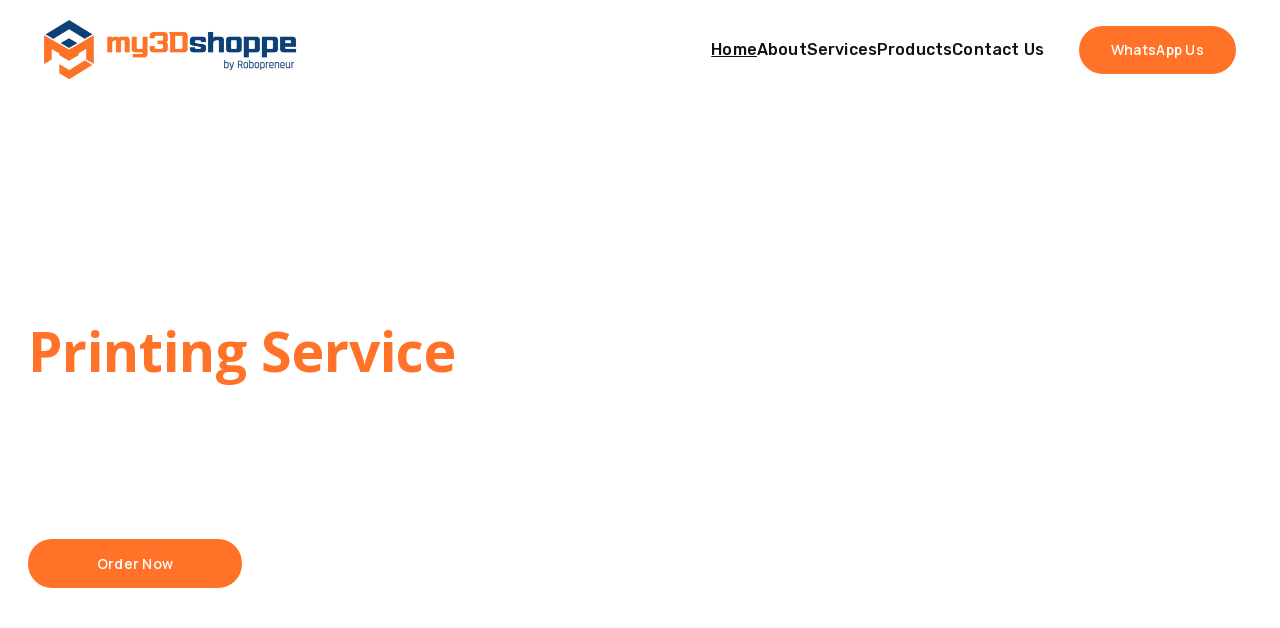

--- FILE ---
content_type: text/html
request_url: https://www.my3dshoppe.com/
body_size: 44984
content:
<!DOCTYPE html><html lang="en"> <head><meta charset="utf-8"><meta name="viewport" content="width=device-width, initial-scale=1.0"><meta name="generator" content="Hostinger Website Builder"><!--[--><title>3D Printing Services in Malaysia | my3Dshoppe Malaysia, A Hub for Innovative 3D Printing Solutions and Services</title><meta name="description" content="At My3DShoppe Malaysia, we specialize in affordable 3D printing services that transform your ideas into reality. From prototypes to unique gifts, we provide customized designs and innovative solutions for businesses, creators, and hobbyists. Empower your imagination with our cutting-edge technology."><link rel="icon" href="https://assets.zyrosite.com/cdn-cgi/image/format=auto,w=192,h=192,fit=crop,f=png/YX4zV04B1NU9bqpy/favicon-mp8nN8v83LI8k3B3.jpg"><link rel="apple-touch-icon" href="https://assets.zyrosite.com/cdn-cgi/image/format=auto,w=192,h=192,fit=crop,f=png/YX4zV04B1NU9bqpy/favicon-mp8nN8v83LI8k3B3.jpg"><meta content="https://my3dshoppe.com/" property="og:url"><link rel="canonical" href="https://my3dshoppe.com/"><meta content="3D Printing Services in Malaysia | my3Dshoppe Malaysia, A Hub for Innovative 3D Printing Solutions and Services" property="og:title"><meta name="twitter:title" content="3D Printing Services in Malaysia | my3Dshoppe Malaysia, A Hub for Innovative 3D Printing Solutions and Services"><meta content="website" property="og:type"><meta property="og:description" content="At My3DShoppe Malaysia, we specialize in affordable 3D printing services that transform your ideas into reality. From prototypes to unique gifts, we provide customized designs and innovative solutions for businesses, creators, and hobbyists. Empower your imagination with our cutting-edge technology."><meta name="twitter:description" content="At My3DShoppe Malaysia, we specialize in affordable 3D printing services that transform your ideas into reality. From prototypes to unique gifts, we provide customized designs and innovative solutions for businesses, creators, and hobbyists. Empower your imagination with our cutting-edge technology."><meta property="og:site_name" content="my3Dshoppe Malaysia, A Hub for Innovative 3D Printing Solutions and Services"><meta name="keywords" content="3d printing services, affordable 3d printing, customized designs"><meta property="og:image"><meta name="twitter:image"><meta content="" property="og:image:alt"><meta content="" name="twitter:image:alt"><meta name="twitter:card" content="summary_large_image"><!----><link rel="preconnect"><!----><!----><!----><!----><!--[--><link rel="alternate" hreflang="x-default" href="https://my3dshoppe.com/"><!--]--><link href="https://cdn.zyrosite.com/u1/google-fonts/font-faces?family=Manrope:wght@400;500;600&amp;family=Rubik:wght@300;400;500;700&amp;family=Open+Sans:wght@300;400;700&amp;family=Inter:wght@400;500;700&amp;family=Roboto+Flex:wght@400&amp;family=Poppins:wght@400;700&amp;display=swap" rel="preconnect" crossorigin="true"><link href="https://cdn.zyrosite.com/u1/google-fonts/font-faces?family=Manrope:wght@400;500;600&amp;family=Rubik:wght@300;400;500;700&amp;family=Open+Sans:wght@300;400;700&amp;family=Inter:wght@400;500;700&amp;family=Roboto+Flex:wght@400&amp;family=Poppins:wght@400;700&amp;display=swap" rel="preload" as="style"><link href="https://cdn.zyrosite.com/u1/google-fonts/font-faces?family=Manrope:wght@400;500;600&amp;family=Rubik:wght@300;400;500;700&amp;family=Open+Sans:wght@300;400;700&amp;family=Inter:wght@400;500;700&amp;family=Roboto+Flex:wght@400&amp;family=Poppins:wght@400;700&amp;display=swap" rel="stylesheet" referrerpolicy="no-referrer"><!--]--><style></style><link rel="prefetch" href="https://assets.zyrosite.com/YX4zV04B1NU9bqpy/traffic.txt"><script>(function(){const postDate = null;

			const currentDate = new Date().setHours(0, 0, 0, 0);
			const postPublishDate = new Date(postDate).setHours(0, 0, 0, 0);

			if (postPublishDate && currentDate < postPublishDate) {
				window.location.replace('/');
			}
		})();</script><link rel="stylesheet" href="/_astro-1752653618653/_slug_.CDSiVIdk.css">
<style>:root{--color-meteorite-dark: #2f1c6a;--color-meteorite-dark-2: #1F1346;--color-meteorite: #8c85ff;--color-meteorite-light: #d5dfff;--color-primary-dark: #5025d1;--color-primary: #673de6;--color-primary-light: #ebe4ff;--color-primary-charts: #B39EF3;--color-danger-dark: #d63163;--color-danger: #fc5185;--color-danger-light: #ffe8ef;--color-danger-charts: #FEA8C2;--color-warning-dark: #fea419;--color-warning-dark-2: #9F6000;--color-warning-charts: #FFD28C;--color-warning: #ffcd35;--color-warning-light: #fff8e2;--color-success-dark: #008361;--color-success: #00b090;--color-success-light: #def4f0;--color-dark: #1d1e20;--color-gray-dark: #36344d;--color-gray: #727586;--color-gray-border: #dadce0;--color-gray-light: #f2f3f6;--color-light: #fff;--color-azure: #357df9;--color-azure-light: #e3ebf9;--color-azure-dark: #265ab2;--color-indigo: #6366F1;--color-neutral-200: #D8DAE0}.whats-app-bubble{position:fixed;right:20px;bottom:24px;z-index:1000;display:flex;cursor:pointer;border-radius:100px;box-shadow:#00000026 0 4px 12px}#wtpQualitySign_fixedCSS,#wtpQualitySign_popupCSS{bottom:10px!important}#wtpQualitySign_fixedCSS{z-index:17!important}#wtpQualitySign_popupCSS{z-index:18!important}
</style></head> <script type="application/ld+json">{"@context":"https://schema.org/","name":"3D Printing Services in Malaysia","url":"https://my3dshoppe.com","description":"At My3DShoppe Malaysia, we specialize in affordable 3D printing services that transform your ideas into reality. From prototypes to unique gifts, we provide customized designs and innovative solutions for businesses, creators, and hobbyists. Empower your imagination with our cutting-edge technology.","inLanguage":"en","keywords":["3d printing services","affordable 3d printing","customized designs"],"@type":"WebSite"}</script> <body> <div> <style>astro-island,astro-slot,astro-static-slot{display:contents}</style><script>(()=>{var e=async t=>{await(await t())()};(self.Astro||(self.Astro={})).only=e;window.dispatchEvent(new Event("astro:only"));})();;(()=>{var A=Object.defineProperty;var g=(i,o,a)=>o in i?A(i,o,{enumerable:!0,configurable:!0,writable:!0,value:a}):i[o]=a;var d=(i,o,a)=>g(i,typeof o!="symbol"?o+"":o,a);{let i={0:t=>m(t),1:t=>a(t),2:t=>new RegExp(t),3:t=>new Date(t),4:t=>new Map(a(t)),5:t=>new Set(a(t)),6:t=>BigInt(t),7:t=>new URL(t),8:t=>new Uint8Array(t),9:t=>new Uint16Array(t),10:t=>new Uint32Array(t),11:t=>1/0*t},o=t=>{let[l,e]=t;return l in i?i[l](e):void 0},a=t=>t.map(o),m=t=>typeof t!="object"||t===null?t:Object.fromEntries(Object.entries(t).map(([l,e])=>[l,o(e)]));class y extends HTMLElement{constructor(){super(...arguments);d(this,"Component");d(this,"hydrator");d(this,"hydrate",async()=>{var b;if(!this.hydrator||!this.isConnected)return;let e=(b=this.parentElement)==null?void 0:b.closest("astro-island[ssr]");if(e){e.addEventListener("astro:hydrate",this.hydrate,{once:!0});return}let c=this.querySelectorAll("astro-slot"),n={},h=this.querySelectorAll("template[data-astro-template]");for(let r of h){let s=r.closest(this.tagName);s!=null&&s.isSameNode(this)&&(n[r.getAttribute("data-astro-template")||"default"]=r.innerHTML,r.remove())}for(let r of c){let s=r.closest(this.tagName);s!=null&&s.isSameNode(this)&&(n[r.getAttribute("name")||"default"]=r.innerHTML)}let p;try{p=this.hasAttribute("props")?m(JSON.parse(this.getAttribute("props"))):{}}catch(r){let s=this.getAttribute("component-url")||"<unknown>",v=this.getAttribute("component-export");throw v&&(s+=` (export ${v})`),console.error(`[hydrate] Error parsing props for component ${s}`,this.getAttribute("props"),r),r}let u;await this.hydrator(this)(this.Component,p,n,{client:this.getAttribute("client")}),this.removeAttribute("ssr"),this.dispatchEvent(new CustomEvent("astro:hydrate"))});d(this,"unmount",()=>{this.isConnected||this.dispatchEvent(new CustomEvent("astro:unmount"))})}disconnectedCallback(){document.removeEventListener("astro:after-swap",this.unmount),document.addEventListener("astro:after-swap",this.unmount,{once:!0})}connectedCallback(){if(!this.hasAttribute("await-children")||document.readyState==="interactive"||document.readyState==="complete")this.childrenConnectedCallback();else{let e=()=>{document.removeEventListener("DOMContentLoaded",e),c.disconnect(),this.childrenConnectedCallback()},c=new MutationObserver(()=>{var n;((n=this.lastChild)==null?void 0:n.nodeType)===Node.COMMENT_NODE&&this.lastChild.nodeValue==="astro:end"&&(this.lastChild.remove(),e())});c.observe(this,{childList:!0}),document.addEventListener("DOMContentLoaded",e)}}async childrenConnectedCallback(){let e=this.getAttribute("before-hydration-url");e&&await import(e),this.start()}async start(){let e=JSON.parse(this.getAttribute("opts")),c=this.getAttribute("client");if(Astro[c]===void 0){window.addEventListener(`astro:${c}`,()=>this.start(),{once:!0});return}try{await Astro[c](async()=>{let n=this.getAttribute("renderer-url"),[h,{default:p}]=await Promise.all([import(this.getAttribute("component-url")),n?import(n):()=>()=>{}]),u=this.getAttribute("component-export")||"default";if(!u.includes("."))this.Component=h[u];else{this.Component=h;for(let f of u.split("."))this.Component=this.Component[f]}return this.hydrator=p,this.hydrate},e,this)}catch(n){console.error(`[astro-island] Error hydrating ${this.getAttribute("component-url")}`,n)}}attributeChangedCallback(){this.hydrate()}}d(y,"observedAttributes",["props"]),customElements.get("astro-island")||customElements.define("astro-island",y)}})();</script><astro-island uid="ZAAvdj" component-url="/_astro-1752653618653/ClientHead.CJ39Wf-E.js" component-export="default" renderer-url="/_astro-1752653618653/client.Dx9cM9g2.js" props="{&quot;page-noindex&quot;:[0],&quot;canonical-url&quot;:[0,&quot;https://my3dshoppe.com/&quot;],&quot;site-meta&quot;:[0,{&quot;GAId&quot;:[0,&quot;-&quot;],&quot;hotjar&quot;:[0,&quot;&quot;],&quot;version&quot;:[0,194],&quot;template&quot;:[0,&quot;hania&quot;],&quot;metaTitle&quot;:[0,&quot;my3Dshoppe Malaysia, A Hub for Innovative 3D Printing Solutions and Services&quot;],&quot;customMeta&quot;:[0,&quot;&quot;],&quot;faviconPath&quot;:[0,&quot;favicon-mp8nN8v83LI8k3B3.jpg&quot;],&quot;defaultLocale&quot;:[0,&quot;system&quot;],&quot;ecommerceType&quot;:[0,&quot;zyro&quot;],&quot;facebookPixel&quot;:[0,&quot;&quot;],&quot;faviconOrigin&quot;:[0,&quot;assets&quot;],&quot;googleAnalytics&quot;:[0,&quot;&quot;],&quot;ecommerceStoreId&quot;:[0,&quot;store_01JFRPQCM9ZWB5SPZZX6R0771W&quot;],&quot;googleTagManager&quot;:[0,&quot;&quot;],&quot;stripePublicApiKey&quot;:[0,&quot;&quot;],&quot;isPrivateModeActive&quot;:[0,false],&quot;demoEcommerceStoreId&quot;:[0,&quot;demo_01G0E9P2R0CFTNBWEEFCEV8EG5&quot;],&quot;shouldAddWWWPrefixToDomain&quot;:[0,false]}],&quot;domain&quot;:[0,&quot;my3dshoppe.com&quot;]}" ssr client="only" opts="{&quot;name&quot;:&quot;ClientHead&quot;,&quot;value&quot;:&quot;vue&quot;}"></astro-island> <script>(()=>{var e=async t=>{await(await t())()};(self.Astro||(self.Astro={})).load=e;window.dispatchEvent(new Event("astro:load"));})();</script><astro-island uid="2fApz" prefix="v1" component-url="/_astro-1752653618653/Page.DiQMdEI5.js" component-export="default" renderer-url="/_astro-1752653618653/client.Dx9cM9g2.js" props="{&quot;pageData&quot;:[0,{&quot;pages&quot;:[0,{&quot;home&quot;:[0,{&quot;meta&quot;:[0,{&quot;title&quot;:[0,&quot;3D Printing Services in Malaysia&quot;],&quot;keywords&quot;:[1,[[0,&quot;3d printing services&quot;],[0,&quot;affordable 3d printing&quot;],[0,&quot;customized designs&quot;]]],&quot;description&quot;:[0,&quot;At My3DShoppe Malaysia, we specialize in affordable 3D printing services that transform your ideas into reality. From prototypes to unique gifts, we provide customized designs and innovative solutions for businesses, creators, and hobbyists. Empower your imagination with our cutting-edge technology.&quot;],&quot;focusKeyword&quot;:[0,&quot;3d printing services&quot;]}],&quot;name&quot;:[0,&quot;Home&quot;],&quot;slug&quot;:[0,&quot;&quot;],&quot;type&quot;:[0,&quot;default&quot;],&quot;blocks&quot;:[1,[[0,&quot;Obc70IbVV&quot;],[0,&quot;e8zFFP0rT&quot;],[0,&quot;z156eb&quot;],[0,&quot;zLjEkk&quot;],[0,&quot;zQRAy8&quot;],[0,&quot;zcj_U9&quot;]]],&quot;hiddenSlots&quot;:[1,[]]}],&quot;z0WlCQ&quot;:[0,{&quot;meta&quot;:[0,{&quot;title&quot;:[0,&quot;3D Printer 2025: Creality K2 Plus (High-Speed 3D Printer)&quot;],&quot;noindex&quot;:[0,false],&quot;keywords&quot;:[1,[[0,&quot;creality k2 plus&quot;],[0,&quot;3d printer&quot;],[0,&quot;corexy 3d printer&quot;]]],&quot;password&quot;:[0,&quot;&quot;],&quot;ogImageAlt&quot;:[0,&quot;&quot;],&quot;description&quot;:[0,&quot;Discover the Creality K2 Plus, a high-speed CoreXY 3D printer designed for professionals and enthusiasts. Experience advanced precision, a large build volume, and AI-assisted features for ultra-fast, reliable 3D printing. Shop now for your next printing solution!&quot;],&quot;ogImagePath&quot;:[0,&quot;creality-k2-plus-mjEq442VGPfQlRED.jpg&quot;],&quot;focusKeyword&quot;:[0,&quot;creality k2 plus&quot;],&quot;ogImageOrigin&quot;:[0,&quot;assets&quot;],&quot;passwordDesign&quot;:[0,&quot;default&quot;],&quot;passwordBackText&quot;:[0,&quot;Back to&quot;],&quot;passwordButtonText&quot;:[0,&quot;Enter&quot;],&quot;passwordHeadingText&quot;:[0,&quot;Guest area&quot;],&quot;passwordSubheadingText&quot;:[0,&quot;Please enter the password to access the page&quot;],&quot;passwordPlaceholderText&quot;:[0,&quot;Type password&quot;]}],&quot;name&quot;:[0,&quot;CREALITY K2 PLUS&quot;],&quot;slug&quot;:[0,&quot;creality-k2-plus&quot;],&quot;type&quot;:[0,&quot;default&quot;],&quot;blocks&quot;:[1,[[0,&quot;zQV5jG&quot;],[0,&quot;zgVWqW&quot;],[0,&quot;zrzYhK&quot;],[0,&quot;z4-jPd&quot;]]],&quot;hiddenSlots&quot;:[1,[]]}],&quot;z0boaD&quot;:[0,{&quot;meta&quot;:[0,{&quot;noindex&quot;:[0,false],&quot;password&quot;:[0,&quot;&quot;],&quot;ogImageAlt&quot;:[0,&quot;&quot;],&quot;passwordDesign&quot;:[0,&quot;default&quot;],&quot;passwordBackText&quot;:[0,&quot;Back to&quot;],&quot;passwordButtonText&quot;:[0,&quot;Enter&quot;],&quot;passwordHeadingText&quot;:[0,&quot;Guest area&quot;],&quot;passwordSubheadingText&quot;:[0,&quot;Please enter the password to access the page&quot;],&quot;passwordPlaceholderText&quot;:[0,&quot;Type password&quot;]}],&quot;name&quot;:[0,&quot;TESTING AIMAN&quot;],&quot;slug&quot;:[0,&quot;testing-aiman&quot;],&quot;type&quot;:[0,&quot;default&quot;],&quot;blocks&quot;:[1,[[0,&quot;z5jzdj&quot;]]],&quot;hiddenSlots&quot;:[1,[]]}],&quot;z3n4bz&quot;:[0,{&quot;meta&quot;:[0,{&quot;title&quot;:[0,&quot;3D Printer 2025: CREATBOT MD-600D&quot;],&quot;noindex&quot;:[0,false],&quot;keywords&quot;:[1,[[0,&quot;product information&quot;],[0,&quot;industrial 3D printer&quot;],[0,&quot;creatbot 3D printer&quot;]]],&quot;password&quot;:[0,&quot;&quot;],&quot;ogImageAlt&quot;:[0,&quot;&quot;],&quot;description&quot;:[0,&quot;Explore detailed product information, specifications, and high-quality images. Our platform provides everything you need to make informed purchasing decisions. Discover a wide range of products tailored to your needs and preferences, ensuring a seamless shopping experience.&quot;],&quot;focusKeyword&quot;:[0,&quot;industrial 3D printer&quot;],&quot;passwordDesign&quot;:[0,&quot;default&quot;],&quot;passwordBackText&quot;:[0,&quot;Back to&quot;],&quot;passwordButtonText&quot;:[0,&quot;Enter&quot;],&quot;passwordHeadingText&quot;:[0,&quot;Guest area&quot;],&quot;passwordSubheadingText&quot;:[0,&quot;Please enter the password to access the page&quot;],&quot;passwordPlaceholderText&quot;:[0,&quot;Type password&quot;]}],&quot;name&quot;:[0,&quot;MD-600D&quot;],&quot;slug&quot;:[0,&quot;md-600d&quot;],&quot;type&quot;:[0,&quot;default&quot;],&quot;blocks&quot;:[1,[[0,&quot;zhn25k&quot;],[0,&quot;z-dmS7&quot;],[0,&quot;z4RDWd&quot;],[0,&quot;zV3-Vg&quot;],[0,&quot;z10V_6&quot;],[0,&quot;zzIWDA&quot;],[0,&quot;zmp6WR&quot;],[0,&quot;zaPm_3&quot;]]],&quot;hiddenSlots&quot;:[1,[]]}],&quot;z5w0V8&quot;:[0,{&quot;meta&quot;:[0,{&quot;noindex&quot;:[0,false],&quot;keywords&quot;:[1,[[0,&quot;3d scanning services&quot;]]],&quot;password&quot;:[0,&quot;&quot;],&quot;ogImageAlt&quot;:[0,&quot;&quot;],&quot;description&quot;:[0,&quot;Accurate and fast 3D scanning services for objects, products, and prototypes. Get high-resolution digital models for reverse engineering, printing, or inspection. Professional 3D scanning for reverse engineering, CAD modeling, and quality control.&quot;],&quot;focusKeyword&quot;:[0,&quot;3d scanning services&quot;],&quot;passwordDesign&quot;:[0,&quot;default&quot;],&quot;passwordBackText&quot;:[0,&quot;Back to&quot;],&quot;passwordButtonText&quot;:[0,&quot;Enter&quot;],&quot;passwordHeadingText&quot;:[0,&quot;Guest area&quot;],&quot;passwordSubheadingText&quot;:[0,&quot;Please enter the password to access the page&quot;],&quot;passwordPlaceholderText&quot;:[0,&quot;Type password&quot;]}],&quot;name&quot;:[0,&quot;3D SCANNING SERVICES&quot;],&quot;slug&quot;:[0,&quot;3d-scanning-services&quot;],&quot;type&quot;:[0,&quot;default&quot;],&quot;blocks&quot;:[1,[[0,&quot;ztZsEW&quot;],[0,&quot;zrN4_T&quot;],[0,&quot;zMmqF_&quot;],[0,&quot;zedyjM&quot;]]],&quot;hiddenSlots&quot;:[1,[]]}],&quot;z7cWUw&quot;:[0,{&quot;meta&quot;:[0,{&quot;title&quot;:[0,&quot;3D Printer 2025: CREATBOT F430NX (large scale &amp; high performance)&quot;],&quot;noindex&quot;:[0,false],&quot;keywords&quot;:[1,[[0,&quot;industrial 3D printer&quot;]]],&quot;password&quot;:[0,&quot;&quot;],&quot;ogImageAlt&quot;:[0,&quot;&quot;],&quot;description&quot;:[0,&quot;Discover the CreatBot F430 NX, a professional-grade 3D printer featuring an independent dual extruder (IDEX) system, high-temperature capabilities up to 500°C, and a spacious 400 x 300 x 300 mm build volume. Ideal for engineers and designers seeking precision and versatility in 3D printing.&quot;],&quot;focusKeyword&quot;:[0,&quot;industrial 3D printer&quot;],&quot;passwordDesign&quot;:[0,&quot;default&quot;],&quot;passwordBackText&quot;:[0,&quot;Back to&quot;],&quot;passwordButtonText&quot;:[0,&quot;Enter&quot;],&quot;passwordHeadingText&quot;:[0,&quot;Guest area&quot;],&quot;passwordSubheadingText&quot;:[0,&quot;Please enter the password to access the page&quot;],&quot;passwordPlaceholderText&quot;:[0,&quot;Type password&quot;]}],&quot;name&quot;:[0,&quot;CREATBOT F430NX&quot;],&quot;slug&quot;:[0,&quot;creatbot-f430nx&quot;],&quot;type&quot;:[0,&quot;default&quot;],&quot;blocks&quot;:[1,[[0,&quot;zaoGgR&quot;],[0,&quot;zz25iN&quot;],[0,&quot;ztMNyC&quot;],[0,&quot;zohfBE&quot;],[0,&quot;zKzUmN&quot;]]],&quot;hiddenSlots&quot;:[1,[]]}],&quot;z8qSd1&quot;:[0,{&quot;meta&quot;:[0,{&quot;noindex&quot;:[0,false],&quot;password&quot;:[0,&quot;&quot;],&quot;ogImageAlt&quot;:[0,&quot;&quot;],&quot;passwordDesign&quot;:[0,&quot;default&quot;],&quot;passwordBackText&quot;:[0,&quot;Back to&quot;],&quot;passwordButtonText&quot;:[0,&quot;Enter&quot;],&quot;passwordHeadingText&quot;:[0,&quot;Guest area&quot;],&quot;passwordSubheadingText&quot;:[0,&quot;Please enter the password to access the page&quot;],&quot;passwordPlaceholderText&quot;:[0,&quot;Type password&quot;]}],&quot;name&quot;:[0,&quot;FREESCAN UE&quot;],&quot;slug&quot;:[0,&quot;freescan-ue&quot;],&quot;type&quot;:[0,&quot;default&quot;],&quot;blocks&quot;:[1,[[0,&quot;zQEe5u&quot;],[0,&quot;z-mDWl&quot;]]],&quot;hiddenSlots&quot;:[1,[]]}],&quot;z9M-t2&quot;:[0,{&quot;meta&quot;:[0,{&quot;noindex&quot;:[0,false],&quot;password&quot;:[0,&quot;&quot;],&quot;ogImageAlt&quot;:[0,&quot;&quot;],&quot;passwordDesign&quot;:[0,&quot;default&quot;],&quot;passwordBackText&quot;:[0,&quot;Back to&quot;],&quot;passwordButtonText&quot;:[0,&quot;Enter&quot;],&quot;passwordHeadingText&quot;:[0,&quot;Guest area&quot;],&quot;passwordSubheadingText&quot;:[0,&quot;Please enter the password to access the page&quot;],&quot;passwordPlaceholderText&quot;:[0,&quot;Type password&quot;]}],&quot;name&quot;:[0,&quot;FREESCAN TRIO&quot;],&quot;slug&quot;:[0,&quot;freescan-trio&quot;],&quot;type&quot;:[0,&quot;default&quot;],&quot;blocks&quot;:[1,[[0,&quot;zvwWHU&quot;],[0,&quot;zRhuKX&quot;],[0,&quot;z-VYDG&quot;]]],&quot;hiddenSlots&quot;:[1,[]]}],&quot;z9e6-N&quot;:[0,{&quot;meta&quot;:[0,{&quot;title&quot;:[0,&quot;3D Designing Services&quot;],&quot;noindex&quot;:[0,false],&quot;keywords&quot;:[1,[[0,&quot;3D Designing Services&quot;],[0,&quot;CUSTOM 3D DESIGN&quot;]]],&quot;password&quot;:[0,&quot;&quot;],&quot;ogImageAlt&quot;:[0,&quot;&quot;],&quot;description&quot;:[0,&quot;Need professional 3D designs services for printing or prototyping? We offer tailored 3D CAD and modelling services for all industries. Transform your ideas into reality with our cutting-edge 3D design services. \n\n&quot;],&quot;focusKeyword&quot;:[0,&quot;3D Designing Services&quot;],&quot;passwordDesign&quot;:[0,&quot;default&quot;],&quot;passwordBackText&quot;:[0,&quot;Back to&quot;],&quot;passwordButtonText&quot;:[0,&quot;Enter&quot;],&quot;passwordHeadingText&quot;:[0,&quot;Guest area&quot;],&quot;passwordSubheadingText&quot;:[0,&quot;Please enter the password to access the page&quot;],&quot;passwordPlaceholderText&quot;:[0,&quot;Type password&quot;]}],&quot;name&quot;:[0,&quot;3D DESIGNING SERVICES&quot;],&quot;slug&quot;:[0,&quot;3d-designing-services&quot;],&quot;type&quot;:[0,&quot;default&quot;],&quot;blocks&quot;:[1,[[0,&quot;zNRzk_&quot;],[0,&quot;zWMivB&quot;],[0,&quot;zsZuP3&quot;]]],&quot;hiddenSlots&quot;:[1,[]]}],&quot;zHzbZH&quot;:[0,{&quot;meta&quot;:[0,{&quot;noindex&quot;:[0,false],&quot;password&quot;:[0,&quot;&quot;],&quot;ogImageAlt&quot;:[0,&quot;&quot;],&quot;passwordDesign&quot;:[0,&quot;default&quot;],&quot;passwordBackText&quot;:[0,&quot;Back to&quot;],&quot;passwordButtonText&quot;:[0,&quot;Enter&quot;],&quot;passwordHeadingText&quot;:[0,&quot;Guest area&quot;],&quot;passwordSubheadingText&quot;:[0,&quot;Please enter the password to access the page&quot;],&quot;passwordPlaceholderText&quot;:[0,&quot;Type password&quot;]}],&quot;name&quot;:[0,&quot;EINSCAN LIBRE&quot;],&quot;slug&quot;:[0,&quot;einscan-libre&quot;],&quot;type&quot;:[0,&quot;default&quot;],&quot;blocks&quot;:[1,[[0,&quot;zPBcnW&quot;],[0,&quot;zHez0v&quot;],[0,&quot;zyLkwR&quot;],[0,&quot;zLFY_f&quot;]]],&quot;hiddenSlots&quot;:[1,[]]}],&quot;zJ0Cq-&quot;:[0,{&quot;meta&quot;:[0,{&quot;noindex&quot;:[0,false],&quot;password&quot;:[0,&quot;&quot;],&quot;ogImageAlt&quot;:[0,&quot;&quot;],&quot;passwordDesign&quot;:[0,&quot;default&quot;],&quot;passwordBackText&quot;:[0,&quot;Back to&quot;],&quot;passwordButtonText&quot;:[0,&quot;Enter&quot;],&quot;passwordHeadingText&quot;:[0,&quot;Guest area&quot;],&quot;passwordSubheadingText&quot;:[0,&quot;Please enter the password to access the page&quot;],&quot;passwordPlaceholderText&quot;:[0,&quot;Type password&quot;]}],&quot;name&quot;:[0,&quot;FILAMENT&quot;],&quot;slug&quot;:[0,&quot;filament&quot;],&quot;type&quot;:[0,&quot;default&quot;],&quot;blocks&quot;:[1,[]]}],&quot;zKPrX5&quot;:[0,{&quot;meta&quot;:[0,{&quot;noindex&quot;:[0,false],&quot;keywords&quot;:[1,[[0,&quot;3d printing services&quot;]]],&quot;password&quot;:[0,&quot;&quot;],&quot;ogImageAlt&quot;:[0,&quot;&quot;],&quot;description&quot;:[0,&quot;Affordable and high-quality 3D printing services for prototypes, models, and custom parts. Choose from FDM, resin, or food-safe printing options. Fast and reliable 3D printing for functional prototypes, product development, and engineering parts. Multiple materials and precision options available.&quot;],&quot;focusKeyword&quot;:[0,&quot;3d printing services&quot;],&quot;passwordDesign&quot;:[0,&quot;default&quot;],&quot;passwordBackText&quot;:[0,&quot;Back to&quot;],&quot;passwordButtonText&quot;:[0,&quot;Enter&quot;],&quot;passwordHeadingText&quot;:[0,&quot;Guest area&quot;],&quot;passwordSubheadingText&quot;:[0,&quot;Please enter the password to access the page&quot;],&quot;passwordPlaceholderText&quot;:[0,&quot;Type password&quot;]}],&quot;name&quot;:[0,&quot;3D PRINTING SERVICES&quot;],&quot;slug&quot;:[0,&quot;3d-printing-services&quot;],&quot;type&quot;:[0,&quot;default&quot;],&quot;blocks&quot;:[1,[[0,&quot;zCAMH_&quot;],[0,&quot;zez6xw&quot;],[0,&quot;zTnohA&quot;]]],&quot;hiddenSlots&quot;:[1,[]]}],&quot;zKoOJR&quot;:[0,{&quot;meta&quot;:[0,{&quot;title&quot;:[0,&quot;3D Printer 2025: CREALITY K1 MAX&quot;],&quot;noindex&quot;:[0,false],&quot;password&quot;:[0,&quot;&quot;],&quot;ogImageAlt&quot;:[0,&quot;&quot;],&quot;description&quot;:[0,&quot;Experience ultra-fast 3D printing with the Creality K1 Max, a high-speed CoreXY 3D printer with AI-assisted features, a large 300 x 300 x 300 mm build volume, and smart automation. Perfect for professionals and makers seeking precision and efficiency.&quot;],&quot;passwordDesign&quot;:[0,&quot;default&quot;],&quot;passwordBackText&quot;:[0,&quot;Back to&quot;],&quot;passwordButtonText&quot;:[0,&quot;Enter&quot;],&quot;passwordHeadingText&quot;:[0,&quot;Guest area&quot;],&quot;passwordSubheadingText&quot;:[0,&quot;Please enter the password to access the page&quot;],&quot;passwordPlaceholderText&quot;:[0,&quot;Type password&quot;]}],&quot;name&quot;:[0,&quot;CREALITY K1 MAX&quot;],&quot;slug&quot;:[0,&quot;creality-k1-max&quot;],&quot;type&quot;:[0,&quot;default&quot;],&quot;blocks&quot;:[1,[[0,&quot;zcHMsW&quot;],[0,&quot;zyF_Fk&quot;],[0,&quot;zyYJxw&quot;],[0,&quot;z_eYSn&quot;],[0,&quot;z_Pyel&quot;],[0,&quot;zbp9ay&quot;],[0,&quot;zMLomZ&quot;],[0,&quot;zL4umu&quot;],[0,&quot;zzqJKx&quot;]]],&quot;hiddenSlots&quot;:[1,[]]}],&quot;zPBWL5&quot;:[0,{&quot;meta&quot;:[0,{&quot;noindex&quot;:[0,false],&quot;keywords&quot;:[1,[[0,&quot;3d modeling services&quot;]]],&quot;password&quot;:[0,&quot;&quot;],&quot;ogImageAlt&quot;:[0,&quot;&quot;],&quot;description&quot;:[0,&quot;We specialize in 3D modelling for prototyping and product design. From sketches to precise CAD files, ready for manufacturing or 3D printing.  Transform your ideas into reality with our cutting-edge 3D design services. Whether you need product design, concept development, or 3D visualization.&quot;],&quot;focusKeyword&quot;:[0,&quot;3d modeling services&quot;],&quot;passwordDesign&quot;:[0,&quot;default&quot;],&quot;passwordBackText&quot;:[0,&quot;Back to&quot;],&quot;passwordButtonText&quot;:[0,&quot;Enter&quot;],&quot;passwordHeadingText&quot;:[0,&quot;Guest area&quot;],&quot;passwordSubheadingText&quot;:[0,&quot;Please enter the password to access the page&quot;],&quot;passwordPlaceholderText&quot;:[0,&quot;Type password&quot;]}],&quot;name&quot;:[0,&quot;3D MODELING SERVICES&quot;],&quot;slug&quot;:[0,&quot;3d-modeling-services&quot;],&quot;type&quot;:[0,&quot;default&quot;],&quot;blocks&quot;:[1,[[0,&quot;zolUoQ&quot;],[0,&quot;zn30yn&quot;],[0,&quot;zpUmAv&quot;],[0,&quot;zuuPA2&quot;]]],&quot;hiddenSlots&quot;:[1,[]]}],&quot;zPYhcj&quot;:[0,{&quot;meta&quot;:[0,{&quot;noindex&quot;:[0,false],&quot;password&quot;:[0,&quot;&quot;],&quot;ogImageAlt&quot;:[0,&quot;&quot;],&quot;passwordDesign&quot;:[0,&quot;default&quot;],&quot;passwordBackText&quot;:[0,&quot;Back to&quot;],&quot;passwordButtonText&quot;:[0,&quot;Enter&quot;],&quot;passwordHeadingText&quot;:[0,&quot;Guest area&quot;],&quot;passwordSubheadingText&quot;:[0,&quot;Please enter the password to access the page&quot;],&quot;passwordPlaceholderText&quot;:[0,&quot;Type password&quot;]}],&quot;name&quot;:[0,&quot;EINSCAN PRO 2X V2&quot;],&quot;slug&quot;:[0,&quot;einscan-pro-2x-v2&quot;],&quot;type&quot;:[0,&quot;default&quot;],&quot;blocks&quot;:[1,[[0,&quot;zqthru&quot;],[0,&quot;zQ-D-N&quot;],[0,&quot;z_DXt4&quot;],[0,&quot;z2dEcu&quot;]]],&quot;hiddenSlots&quot;:[1,[]]}],&quot;zQHoJL&quot;:[0,{&quot;meta&quot;:[0,{&quot;title&quot;:[0,&quot;3D Printer 2025: CREALITY HI&quot;],&quot;noindex&quot;:[0,false],&quot;keywords&quot;:[1,[[0,&quot;consumer 3d printer&quot;],[0,&quot;high-speed 3D printing&quot;],[0,&quot;creality hi&quot;]]],&quot;password&quot;:[0,&quot;&quot;],&quot;ogImageAlt&quot;:[0,&quot;&quot;],&quot;description&quot;:[0,&quot;Introducing the Creality Hi Combo, a user-friendly 3D printer designed for families and hobbyists. Enjoy multi-color printing with support for up to 16 colors, high-speed performance up to 500mm/s, and a spacious 260×260×300mm build volume. &quot;],&quot;focusKeyword&quot;:[0,&quot;creality hi&quot;],&quot;passwordDesign&quot;:[0,&quot;default&quot;],&quot;passwordBackText&quot;:[0,&quot;Back to&quot;],&quot;passwordButtonText&quot;:[0,&quot;Enter&quot;],&quot;passwordHeadingText&quot;:[0,&quot;Guest area&quot;],&quot;passwordSubheadingText&quot;:[0,&quot;Please enter the password to access the page&quot;],&quot;passwordPlaceholderText&quot;:[0,&quot;Type password&quot;]}],&quot;name&quot;:[0,&quot;CREALITY HI&quot;],&quot;slug&quot;:[0,&quot;creality-hi&quot;],&quot;type&quot;:[0,&quot;default&quot;],&quot;blocks&quot;:[1,[[0,&quot;zHsu2E&quot;],[0,&quot;zhkj2_&quot;],[0,&quot;zRAb24&quot;],[0,&quot;zgeQJ6&quot;],[0,&quot;zmjSUc&quot;],[0,&quot;zuV_2E&quot;],[0,&quot;z_xPkP&quot;],[0,&quot;zX62s9&quot;]]],&quot;hiddenSlots&quot;:[1,[]]}],&quot;zQWFEe&quot;:[0,{&quot;meta&quot;:[0,{&quot;noindex&quot;:[0,false],&quot;keywords&quot;:[1,[[0,&quot;ENDER 3 V3 PLUS&quot;]]],&quot;password&quot;:[0,&quot;&quot;],&quot;ogImageAlt&quot;:[0,&quot;&quot;],&quot;description&quot;:[0,&quot;Discover the Ender 3 V3 Plus – a powerful FDM 3D printer with a large build volume, auto bed leveling, high-speed printing, and silent operation. Ideal for hobbyists and pros alike.&quot;],&quot;focusKeyword&quot;:[0,&quot;ENDER 3 V3 PLUS&quot;],&quot;passwordDesign&quot;:[0,&quot;default&quot;],&quot;passwordBackText&quot;:[0,&quot;Back to&quot;],&quot;passwordButtonText&quot;:[0,&quot;Enter&quot;],&quot;passwordHeadingText&quot;:[0,&quot;Guest area&quot;],&quot;passwordSubheadingText&quot;:[0,&quot;Please enter the password to access the page&quot;],&quot;passwordPlaceholderText&quot;:[0,&quot;Type password&quot;]}],&quot;name&quot;:[0,&quot;ENDER 3 V3 PLUS&quot;],&quot;slug&quot;:[0,&quot;ender-3-v3-plus&quot;],&quot;type&quot;:[0,&quot;default&quot;],&quot;blocks&quot;:[1,[[0,&quot;z3FkOz&quot;],[0,&quot;zyptVW&quot;],[0,&quot;z9Bv8r&quot;],[0,&quot;zxuLkq&quot;]]],&quot;hiddenSlots&quot;:[1,[]]}],&quot;zQnEW8&quot;:[0,{&quot;meta&quot;:[0,{&quot;noindex&quot;:[0,false],&quot;password&quot;:[0,&quot;&quot;],&quot;ogImageAlt&quot;:[0,&quot;&quot;],&quot;passwordDesign&quot;:[0,&quot;default&quot;],&quot;passwordBackText&quot;:[0,&quot;Back to&quot;],&quot;passwordButtonText&quot;:[0,&quot;Enter&quot;],&quot;passwordHeadingText&quot;:[0,&quot;Guest area&quot;],&quot;passwordSubheadingText&quot;:[0,&quot;Please enter the password to access the page&quot;],&quot;passwordPlaceholderText&quot;:[0,&quot;Type password&quot;]}],&quot;name&quot;:[0,&quot;REVOPOINT RANGE 2&quot;],&quot;slug&quot;:[0,&quot;revopoint-range-2&quot;],&quot;type&quot;:[0,&quot;default&quot;],&quot;blocks&quot;:[1,[[0,&quot;zOCgYP&quot;],[0,&quot;zL8NJC&quot;],[0,&quot;zFf4j3&quot;]]],&quot;hiddenSlots&quot;:[1,[]]}],&quot;zXXTho&quot;:[0,{&quot;meta&quot;:[0,{&quot;noindex&quot;:[0,false],&quot;password&quot;:[0,&quot;&quot;],&quot;ogImageAlt&quot;:[0,&quot;&quot;],&quot;passwordDesign&quot;:[0,&quot;default&quot;],&quot;passwordBackText&quot;:[0,&quot;Back to&quot;],&quot;passwordButtonText&quot;:[0,&quot;Enter&quot;],&quot;passwordHeadingText&quot;:[0,&quot;Guest area&quot;],&quot;passwordSubheadingText&quot;:[0,&quot;Please enter the password to access the page&quot;],&quot;passwordPlaceholderText&quot;:[0,&quot;Type password&quot;]}],&quot;name&quot;:[0,&quot;EINSCAN HX2&quot;],&quot;slug&quot;:[0,&quot;einscan-hx2&quot;],&quot;type&quot;:[0,&quot;default&quot;],&quot;blocks&quot;:[1,[[0,&quot;z_4lHE&quot;],[0,&quot;zgqzgN&quot;],[0,&quot;zTftm_&quot;]]],&quot;hiddenSlots&quot;:[1,[]]}],&quot;zZBGLl&quot;:[0,{&quot;meta&quot;:[0,{&quot;noindex&quot;:[0,false],&quot;password&quot;:[0,&quot;&quot;],&quot;ogImageAlt&quot;:[0,&quot;&quot;],&quot;passwordDesign&quot;:[0,&quot;default&quot;],&quot;passwordBackText&quot;:[0,&quot;Back to&quot;],&quot;passwordButtonText&quot;:[0,&quot;Enter&quot;],&quot;passwordHeadingText&quot;:[0,&quot;Guest area&quot;],&quot;passwordSubheadingText&quot;:[0,&quot;Please enter the password to access the page&quot;],&quot;passwordPlaceholderText&quot;:[0,&quot;Type password&quot;]}],&quot;name&quot;:[0,&quot;FREESCAN COMBO+&quot;],&quot;slug&quot;:[0,&quot;freescan-combo&quot;],&quot;type&quot;:[0,&quot;default&quot;],&quot;blocks&quot;:[1,[[0,&quot;zJeDqZ&quot;],[0,&quot;zV-nxU&quot;],[0,&quot;zBYyMQ&quot;]]],&quot;hiddenSlots&quot;:[1,[]]}],&quot;zcbmg_&quot;:[0,{&quot;meta&quot;:[0,{&quot;title&quot;:[0,&quot;Comprehensive Product Information and Specifications Online&quot;],&quot;noindex&quot;:[0,false],&quot;keywords&quot;:[1,[[0,&quot;product information&quot;],[0,&quot;specifications&quot;],[0,&quot;high-quality images&quot;]]],&quot;password&quot;:[0,&quot;&quot;],&quot;ogImageAlt&quot;:[0,&quot;&quot;],&quot;description&quot;:[0,&quot;Explore detailed product information, specifications, and high-quality images. Our platform provides everything you need to make informed purchasing decisions. Discover a wide range of products tailored to your needs and preferences, ensuring a seamless shopping experience.&quot;],&quot;focusKeyword&quot;:[0,&quot;product information&quot;],&quot;passwordDesign&quot;:[0,&quot;default&quot;],&quot;passwordBackText&quot;:[0,&quot;Back to&quot;],&quot;passwordButtonText&quot;:[0,&quot;Enter&quot;],&quot;passwordHeadingText&quot;:[0,&quot;Guest area&quot;],&quot;passwordSubheadingText&quot;:[0,&quot;Please enter the password to access the page&quot;],&quot;passwordPlaceholderText&quot;:[0,&quot;Type password&quot;]}],&quot;name&quot;:[0,&quot;D1000 HS&quot;],&quot;slug&quot;:[0,&quot;d1000-hs&quot;],&quot;type&quot;:[0,&quot;default&quot;],&quot;blocks&quot;:[1,[[0,&quot;zjWZ0B&quot;],[0,&quot;zi5oG8&quot;],[0,&quot;zXpODL&quot;],[0,&quot;zkzxAy&quot;],[0,&quot;zvxGzv&quot;],[0,&quot;z7Dt_K&quot;],[0,&quot;zIAHI9&quot;],[0,&quot;zHJGBU&quot;],[0,&quot;z5Gj2F&quot;]]],&quot;hiddenSlots&quot;:[1,[]]}],&quot;zcrmsI&quot;:[0,{&quot;meta&quot;:[0,{&quot;noindex&quot;:[0,false],&quot;keywords&quot;:[1,[[0,&quot;creatbot peek 300&quot;],[0,&quot;creatbot peek-300&quot;]]],&quot;password&quot;:[0,&quot;&quot;],&quot;ogImageAlt&quot;:[0,&quot;&quot;],&quot;description&quot;:[0,&quot;The CreatBot PEEK-300 is an industrial-grade 3D printer engineered for high-performance materials like PEEK, PEKK, and ULTEM. Built for precision, durability, and advanced engineering applications.&quot;],&quot;focusKeyword&quot;:[0,&quot;creatbot peek-300&quot;],&quot;passwordDesign&quot;:[0,&quot;default&quot;],&quot;passwordBackText&quot;:[0,&quot;Back to&quot;],&quot;passwordButtonText&quot;:[0,&quot;Enter&quot;],&quot;passwordHeadingText&quot;:[0,&quot;Guest area&quot;],&quot;passwordSubheadingText&quot;:[0,&quot;Please enter the password to access the page&quot;],&quot;passwordPlaceholderText&quot;:[0,&quot;Type password&quot;]}],&quot;name&quot;:[0,&quot;CREATBOT PEEK-300&quot;],&quot;slug&quot;:[0,&quot;creatbot-peek-300&quot;],&quot;type&quot;:[0,&quot;default&quot;],&quot;blocks&quot;:[1,[[0,&quot;zUvUl3&quot;],[0,&quot;z8Fi_C&quot;],[0,&quot;z0ELMW&quot;],[0,&quot;zQcPN0&quot;],[0,&quot;zrGX8O&quot;],[0,&quot;zaUiP4&quot;]]],&quot;hiddenSlots&quot;:[1,[]]}],&quot;zeMt91&quot;:[0,{&quot;meta&quot;:[0,{&quot;noindex&quot;:[0,false],&quot;password&quot;:[0,&quot;&quot;],&quot;ogImageAlt&quot;:[0,&quot;&quot;],&quot;passwordDesign&quot;:[0,&quot;default&quot;],&quot;passwordBackText&quot;:[0,&quot;Back to&quot;],&quot;passwordButtonText&quot;:[0,&quot;Enter&quot;],&quot;passwordHeadingText&quot;:[0,&quot;Guest area&quot;],&quot;passwordSubheadingText&quot;:[0,&quot;Please enter the password to access the page&quot;],&quot;passwordPlaceholderText&quot;:[0,&quot;Type password&quot;]}],&quot;name&quot;:[0,&quot;ELEGOO NEPTUNE 4 PRO&quot;],&quot;slug&quot;:[0,&quot;elegoo-neptune-4-pro&quot;],&quot;type&quot;:[0,&quot;default&quot;],&quot;blocks&quot;:[1,[[0,&quot;zY2m3k&quot;],[0,&quot;zwPncc&quot;],[0,&quot;zNhGUX&quot;],[0,&quot;zRjZJ5&quot;]]],&quot;hiddenSlots&quot;:[1,[]]}],&quot;zf8kAv&quot;:[0,{&quot;meta&quot;:[0,{&quot;noindex&quot;:[0,false],&quot;password&quot;:[0,&quot;&quot;],&quot;ogImageAlt&quot;:[0,&quot;&quot;],&quot;passwordDesign&quot;:[0,&quot;default&quot;],&quot;passwordBackText&quot;:[0,&quot;Back to&quot;],&quot;passwordButtonText&quot;:[0,&quot;Enter&quot;],&quot;passwordHeadingText&quot;:[0,&quot;Guest area&quot;],&quot;passwordSubheadingText&quot;:[0,&quot;Please enter the password to access the page&quot;],&quot;passwordPlaceholderText&quot;:[0,&quot;Type password&quot;]}],&quot;name&quot;:[0,&quot;TWOTRESS SK1&quot;],&quot;slug&quot;:[0,&quot;twotress-sk1&quot;],&quot;type&quot;:[0,&quot;default&quot;],&quot;blocks&quot;:[1,[[0,&quot;zNyJq0&quot;],[0,&quot;zshSbG&quot;],[0,&quot;zjHBEp&quot;],[0,&quot;z8E_Xr&quot;]]],&quot;hiddenSlots&quot;:[1,[]]}],&quot;zh3dCY&quot;:[0,{&quot;meta&quot;:[0,{&quot;noindex&quot;:[0,false],&quot;password&quot;:[0,&quot;&quot;],&quot;ogImageAlt&quot;:[0,&quot;&quot;],&quot;passwordDesign&quot;:[0,&quot;default&quot;],&quot;passwordBackText&quot;:[0,&quot;Back to&quot;],&quot;passwordButtonText&quot;:[0,&quot;Enter&quot;],&quot;passwordHeadingText&quot;:[0,&quot;Guest area&quot;],&quot;passwordSubheadingText&quot;:[0,&quot;Please enter the password to access the page&quot;],&quot;passwordPlaceholderText&quot;:[0,&quot;Type password&quot;]}],&quot;name&quot;:[0,&quot;ENDER 5 MAX&quot;],&quot;slug&quot;:[0,&quot;ender-5-max&quot;],&quot;type&quot;:[0,&quot;default&quot;],&quot;blocks&quot;:[1,[[0,&quot;zD1HTo&quot;],[0,&quot;zzjCmT&quot;],[0,&quot;zUayZw&quot;],[0,&quot;zPgQjZ&quot;]]],&quot;hiddenSlots&quot;:[1,[]]}],&quot;zhDgoP&quot;:[0,{&quot;meta&quot;:[0,{&quot;title&quot;:[0,&quot;3D Printers &amp; 3D Scanners&quot;],&quot;noindex&quot;:[0,false],&quot;keywords&quot;:[1,[[0,&quot;3d scanners&quot;],[0,&quot;cutting-edge technology&quot;],[0,&quot;reliable 3d printers&quot;]]],&quot;password&quot;:[0,&quot;&quot;],&quot;ogImageAlt&quot;:[0,&quot;&quot;],&quot;description&quot;:[0,&quot;Discover our large industrial-grade 3D printers and 3D scanners equipped with cutting-edge technology. Ensure precision, efficiency, and reliability for all your manufacturing needs with our advanced solutions.&quot;],&quot;focusKeyword&quot;:[0,&quot;3d scanners&quot;],&quot;passwordDesign&quot;:[0,&quot;default&quot;],&quot;passwordBackText&quot;:[0,&quot;Back to&quot;],&quot;passwordButtonText&quot;:[0,&quot;Enter&quot;],&quot;passwordHeadingText&quot;:[0,&quot;Guest area&quot;],&quot;passwordSubheadingText&quot;:[0,&quot;Please enter the password to access the page&quot;],&quot;passwordPlaceholderText&quot;:[0,&quot;Type password&quot;]}],&quot;name&quot;:[0,&quot;Products&quot;],&quot;slug&quot;:[0,&quot;products&quot;],&quot;type&quot;:[0,&quot;default&quot;],&quot;blocks&quot;:[1,[[0,&quot;zM-5KO&quot;],[0,&quot;zc3Tro&quot;],[0,&quot;zWLUR-&quot;]]],&quot;hiddenSlots&quot;:[1,[]]}],&quot;zhFEJT&quot;:[0,{&quot;meta&quot;:[0,{&quot;noindex&quot;:[0,false],&quot;password&quot;:[0,&quot;&quot;],&quot;ogImageAlt&quot;:[0,&quot;&quot;],&quot;passwordDesign&quot;:[0,&quot;default&quot;],&quot;passwordBackText&quot;:[0,&quot;Back to&quot;],&quot;passwordButtonText&quot;:[0,&quot;Enter&quot;],&quot;passwordHeadingText&quot;:[0,&quot;Guest area&quot;],&quot;passwordSubheadingText&quot;:[0,&quot;Please enter the password to access the page&quot;],&quot;passwordPlaceholderText&quot;:[0,&quot;Type password&quot;]}],&quot;name&quot;:[0,&quot;CR-SCAN RAPTOR&quot;],&quot;slug&quot;:[0,&quot;cr-scan-raptor&quot;],&quot;type&quot;:[0,&quot;default&quot;],&quot;blocks&quot;:[1,[[0,&quot;zXcCmV&quot;],[0,&quot;zyMQfF&quot;],[0,&quot;ze7QLl&quot;]]],&quot;hiddenSlots&quot;:[1,[]]}],&quot;zi_b7N&quot;:[0,{&quot;meta&quot;:[0,{&quot;noindex&quot;:[0,false],&quot;password&quot;:[0,&quot;&quot;],&quot;ogImageAlt&quot;:[0,&quot;&quot;],&quot;passwordDesign&quot;:[0,&quot;default&quot;],&quot;passwordBackText&quot;:[0,&quot;Back to&quot;],&quot;passwordButtonText&quot;:[0,&quot;Enter&quot;],&quot;passwordHeadingText&quot;:[0,&quot;Guest area&quot;],&quot;passwordSubheadingText&quot;:[0,&quot;Please enter the password to access the page&quot;],&quot;passwordPlaceholderText&quot;:[0,&quot;Type password&quot;]}],&quot;name&quot;:[0,&quot;ELEGOO JUPITER SE 6K&quot;],&quot;slug&quot;:[0,&quot;elegoo-jupiter-se-6k&quot;],&quot;type&quot;:[0,&quot;default&quot;],&quot;blocks&quot;:[1,[[0,&quot;z7NDX6&quot;],[0,&quot;zCex4G&quot;],[0,&quot;zGn8Xi&quot;],[0,&quot;zMVwz8&quot;]]],&quot;hiddenSlots&quot;:[1,[]]}],&quot;zixoLU&quot;:[0,{&quot;meta&quot;:[0,{&quot;noindex&quot;:[0,false],&quot;password&quot;:[0,&quot;&quot;],&quot;ogImageAlt&quot;:[0,&quot;&quot;],&quot;passwordDesign&quot;:[0,&quot;default&quot;],&quot;passwordBackText&quot;:[0,&quot;Back to&quot;],&quot;passwordButtonText&quot;:[0,&quot;Enter&quot;],&quot;passwordHeadingText&quot;:[0,&quot;Guest area&quot;],&quot;passwordSubheadingText&quot;:[0,&quot;Please enter the password to access the page&quot;],&quot;passwordPlaceholderText&quot;:[0,&quot;Type password&quot;]}],&quot;name&quot;:[0,&quot;EINSTAR VEGA&quot;],&quot;slug&quot;:[0,&quot;einstar-vega&quot;],&quot;type&quot;:[0,&quot;default&quot;],&quot;blocks&quot;:[1,[[0,&quot;zlZtrB&quot;],[0,&quot;z7c66Z&quot;],[0,&quot;zK6Ve3&quot;]]],&quot;hiddenSlots&quot;:[1,[]]}],&quot;zkAEz3&quot;:[0,{&quot;meta&quot;:[0,{&quot;noindex&quot;:[0,false],&quot;keywords&quot;:[1,[[0,&quot;industrial &amp; professional 3d printer&quot;]]],&quot;password&quot;:[0,&quot;&quot;],&quot;ogImageAlt&quot;:[0,&quot;&quot;],&quot;description&quot;:[0,&quot;Transform your ideas into reality with our cutting-edge 3D design services. Whether you need product design, concept development, or 3D visualization, our expert designers provide high-quality, precise, and creative solutions for industries ranging from manufacturing to gaming and architecture.    &quot;],&quot;focusKeyword&quot;:[0,&quot;industrial &amp; professional 3d printer&quot;],&quot;passwordDesign&quot;:[0,&quot;default&quot;],&quot;passwordBackText&quot;:[0,&quot;Back to&quot;],&quot;passwordButtonText&quot;:[0,&quot;Enter&quot;],&quot;passwordHeadingText&quot;:[0,&quot;Guest area&quot;],&quot;passwordSubheadingText&quot;:[0,&quot;Please enter the password to access the page&quot;],&quot;passwordPlaceholderText&quot;:[0,&quot;Type password&quot;]}],&quot;name&quot;:[0,&quot;INDUSTRIAL / PROFESSIONAL&quot;],&quot;slug&quot;:[0,&quot;industrial-professional&quot;],&quot;type&quot;:[0,&quot;default&quot;],&quot;blocks&quot;:[1,[[0,&quot;z2vlyY&quot;],[0,&quot;z1M5mn&quot;],[0,&quot;zrQvoj&quot;]]],&quot;hiddenSlots&quot;:[1,[]]}],&quot;zq0Und&quot;:[0,{&quot;meta&quot;:[0,{&quot;title&quot;:[0,&quot;BEGINNER/HOOBIES: 3D Printer &amp; 3D Scanner&quot;],&quot;noindex&quot;:[0,false],&quot;keywords&quot;:[1,[[0,&quot;Affordable 3D Printer 2025&quot;],[0,&quot;Best 3D Printer for hobbyists&quot;],[0,&quot;Beginner/Hoobies&quot;]]],&quot;password&quot;:[0,&quot;&quot;],&quot;ogImageAlt&quot;:[0,&quot;&quot;],&quot;description&quot;:[0,&quot;Looking for the best 3D printer or 3D scanner for beginner/hobbies? Explore easy-to-use, affordable, and high-quality options perfect for DIY projects, miniatures, and creative designs. Start your 3D journey today!&quot;],&quot;focusKeyword&quot;:[0,&quot;Beginner/Hoobies&quot;],&quot;passwordDesign&quot;:[0,&quot;default&quot;],&quot;passwordBackText&quot;:[0,&quot;Back to&quot;],&quot;passwordButtonText&quot;:[0,&quot;Enter&quot;],&quot;passwordHeadingText&quot;:[0,&quot;Guest area&quot;],&quot;passwordSubheadingText&quot;:[0,&quot;Please enter the password to access the page&quot;],&quot;passwordPlaceholderText&quot;:[0,&quot;Type password&quot;]}],&quot;name&quot;:[0,&quot;CONSUMER / HOOBIES&quot;],&quot;slug&quot;:[0,&quot;beginner-hoobies&quot;],&quot;type&quot;:[0,&quot;default&quot;],&quot;blocks&quot;:[1,[[0,&quot;zk1WN7&quot;],[0,&quot;zJO2Bd&quot;],[0,&quot;zvcuRD&quot;]]],&quot;hiddenSlots&quot;:[1,[]]}],&quot;zsFp6n&quot;:[0,{&quot;meta&quot;:[0,{&quot;noindex&quot;:[0,false],&quot;password&quot;:[0,&quot;&quot;],&quot;ogImageAlt&quot;:[0,&quot;&quot;],&quot;passwordDesign&quot;:[0,&quot;default&quot;],&quot;passwordBackText&quot;:[0,&quot;Back to&quot;],&quot;passwordButtonText&quot;:[0,&quot;Enter&quot;],&quot;passwordHeadingText&quot;:[0,&quot;Guest area&quot;],&quot;passwordSubheadingText&quot;:[0,&quot;Please enter the password to access the page&quot;],&quot;passwordPlaceholderText&quot;:[0,&quot;Type password&quot;]}],&quot;name&quot;:[0,&quot;REVOPOINT MINI 2&quot;],&quot;slug&quot;:[0,&quot;revopoint-mini-2&quot;],&quot;type&quot;:[0,&quot;default&quot;],&quot;blocks&quot;:[1,[[0,&quot;zGQYak&quot;],[0,&quot;zdvBrp&quot;],[0,&quot;zlHaZf&quot;],[0,&quot;zhNlQn&quot;]]],&quot;hiddenSlots&quot;:[1,[]]}],&quot;zsdQo5&quot;:[0,{&quot;meta&quot;:[0,{&quot;noindex&quot;:[0,false],&quot;password&quot;:[0,&quot;&quot;],&quot;ogImageAlt&quot;:[0,&quot;&quot;],&quot;passwordDesign&quot;:[0,&quot;default&quot;],&quot;passwordBackText&quot;:[0,&quot;Back to&quot;],&quot;passwordButtonText&quot;:[0,&quot;Enter&quot;],&quot;passwordHeadingText&quot;:[0,&quot;Guest area&quot;],&quot;passwordSubheadingText&quot;:[0,&quot;Please enter the password to access the page&quot;],&quot;passwordPlaceholderText&quot;:[0,&quot;Type password&quot;]}],&quot;name&quot;:[0,&quot;BAMBU LAB X1E&quot;],&quot;slug&quot;:[0,&quot;bambu-lab-x1e&quot;],&quot;type&quot;:[0,&quot;default&quot;],&quot;blocks&quot;:[1,[[0,&quot;zhIDD5&quot;],[0,&quot;z5JX4t&quot;],[0,&quot;zCBNHS&quot;],[0,&quot;zcav0V&quot;]]],&quot;hiddenSlots&quot;:[1,[]]}],&quot;zx4u5l&quot;:[0,{&quot;meta&quot;:[0,{&quot;noindex&quot;:[0,false],&quot;password&quot;:[0,&quot;&quot;],&quot;ogImageAlt&quot;:[0,&quot;&quot;],&quot;passwordDesign&quot;:[0,&quot;default&quot;],&quot;passwordBackText&quot;:[0,&quot;Back to&quot;],&quot;passwordButtonText&quot;:[0,&quot;Enter&quot;],&quot;passwordHeadingText&quot;:[0,&quot;Guest area&quot;],&quot;passwordSubheadingText&quot;:[0,&quot;Please enter the password to access the page&quot;],&quot;passwordPlaceholderText&quot;:[0,&quot;Type password&quot;]}],&quot;name&quot;:[0,&quot;ELEGOO SATURN 4 ULTRA&quot;],&quot;slug&quot;:[0,&quot;elegoo-saturn-4-ultra&quot;],&quot;type&quot;:[0,&quot;default&quot;],&quot;blocks&quot;:[1,[[0,&quot;ziFp32&quot;],[0,&quot;zAey36&quot;],[0,&quot;zJatZq&quot;],[0,&quot;znjpr3&quot;]]],&quot;hiddenSlots&quot;:[1,[]]}],&quot;zypGmH&quot;:[0,{&quot;meta&quot;:[0,{&quot;noindex&quot;:[0,false],&quot;password&quot;:[0,&quot;&quot;],&quot;ogImageAlt&quot;:[0,&quot;&quot;],&quot;passwordDesign&quot;:[0,&quot;default&quot;],&quot;passwordBackText&quot;:[0,&quot;Back to&quot;],&quot;passwordButtonText&quot;:[0,&quot;Enter&quot;],&quot;passwordHeadingText&quot;:[0,&quot;Guest area&quot;],&quot;passwordSubheadingText&quot;:[0,&quot;Please enter the password to access the page&quot;],&quot;passwordPlaceholderText&quot;:[0,&quot;Type password&quot;]}],&quot;name&quot;:[0,&quot;ACADEMIC / SME&quot;],&quot;slug&quot;:[0,&quot;academic-sme&quot;],&quot;type&quot;:[0,&quot;default&quot;],&quot;blocks&quot;:[1,[[0,&quot;zfFAYU&quot;],[0,&quot;zWshdc&quot;],[0,&quot;zc07Yu&quot;]]],&quot;hiddenSlots&quot;:[1,[]]}],&quot;ai-67WrY&quot;:[0,{&quot;meta&quot;:[0,{&quot;title&quot;:[0,&quot;Comprehensive Product Information and Specifications Online&quot;],&quot;noindex&quot;:[0,false],&quot;keywords&quot;:[1,[[0,&quot;product information&quot;],[0,&quot;specifications&quot;],[0,&quot;high-quality images&quot;]]],&quot;password&quot;:[0,&quot;&quot;],&quot;ogImageAlt&quot;:[0,&quot;&quot;],&quot;description&quot;:[0,&quot;Explore detailed product information, specifications, and high-quality images. Our platform provides everything you need to make informed purchasing decisions. Discover a wide range of products tailored to your needs and preferences, ensuring a seamless shopping experience.&quot;],&quot;focusKeyword&quot;:[0,&quot;product information&quot;],&quot;passwordDesign&quot;:[0,&quot;default&quot;],&quot;passwordBackText&quot;:[0,&quot;Back to&quot;],&quot;passwordButtonText&quot;:[0,&quot;Enter&quot;],&quot;passwordHeadingText&quot;:[0,&quot;Guest area&quot;],&quot;passwordSubheadingText&quot;:[0,&quot;Please enter the password to access the page&quot;],&quot;passwordPlaceholderText&quot;:[0,&quot;Type password&quot;]}],&quot;name&quot;:[0,&quot;D600 PRO 2&quot;],&quot;slug&quot;:[0,&quot;d600-pro-2&quot;],&quot;type&quot;:[0,&quot;default&quot;],&quot;blocks&quot;:[1,[[0,&quot;zaG9WI&quot;],[0,&quot;z84GDf&quot;],[0,&quot;zj03_V&quot;],[0,&quot;zruyDI&quot;],[0,&quot;z1-XTg&quot;],[0,&quot;zYpdwp&quot;],[0,&quot;zuZc0N&quot;],[0,&quot;ai-9Lawx7&quot;],[0,&quot;ai-WSboNZ&quot;]]],&quot;hiddenSlots&quot;:[1,[]]}],&quot;Pze3QWvC_&quot;:[0,{&quot;meta&quot;:[0,{}],&quot;name&quot;:[0,&quot;Herrinfold&quot;],&quot;slug&quot;:[0,&quot;herrinfold&quot;],&quot;type&quot;:[0,&quot;default&quot;],&quot;blocks&quot;:[1,[[0,&quot;5VzndAI8Sj&quot;],[0,&quot;jFO5YD3owV&quot;],[0,&quot;paoYkkBsz8&quot;],[0,&quot;I8RVpQ90wA&quot;]]],&quot;hiddenSlots&quot;:[1,[]]}],&quot;blyKI83nT&quot;:[0,{&quot;meta&quot;:[0,{}],&quot;name&quot;:[0,&quot;Wassion Apper&quot;],&quot;slug&quot;:[0,&quot;wassion-apper&quot;],&quot;type&quot;:[0,&quot;default&quot;],&quot;blocks&quot;:[1,[[0,&quot;Gio-ILMuH9&quot;],[0,&quot;AkcCCc95Qj&quot;],[0,&quot;iePWNlz7DG&quot;],[0,&quot;ehCm8eIbof&quot;]]],&quot;hiddenSlots&quot;:[1,[]]}],&quot;gr6TWRD1Q&quot;:[0,{&quot;meta&quot;:[0,{&quot;noindex&quot;:[0,true],&quot;keywords&quot;:[1,[[0,&quot;contacts&quot;]]],&quot;password&quot;:[0,&quot;&quot;],&quot;ogImageAlt&quot;:[0,&quot;&quot;],&quot;description&quot;:[0,&quot;&quot;],&quot;focusKeyword&quot;:[0,&quot;contacts&quot;],&quot;passwordDesign&quot;:[0,&quot;default&quot;],&quot;passwordBackText&quot;:[0,&quot;Back to&quot;],&quot;passwordButtonText&quot;:[0,&quot;Enter&quot;],&quot;passwordHeadingText&quot;:[0,&quot;Guest area&quot;],&quot;passwordSubheadingText&quot;:[0,&quot;Please enter the password to access the page&quot;],&quot;passwordPlaceholderText&quot;:[0,&quot;Type password&quot;]}],&quot;name&quot;:[0,&quot;Contact Us&quot;],&quot;slug&quot;:[0,&quot;contact-us&quot;],&quot;type&quot;:[0,&quot;default&quot;],&quot;blocks&quot;:[1,[[0,&quot;LVKjAKv5nt&quot;],[0,&quot;zhHqoa&quot;]]],&quot;hiddenSlots&quot;:[1,[]]}],&quot;prod_01JFRPQCQF9NQD13XA1SESXQFF&quot;:[0,{&quot;name&quot;:[0,&quot;Classic Cap&quot;],&quot;type&quot;:[0,&quot;ecommerce-dynamic-product&quot;],&quot;blocks&quot;:[1,[[0,&quot;zPSvDG&quot;]]],&quot;productId&quot;:[0,&quot;prod_01JFRPQCQF9NQD13XA1SESXQFF&quot;],&quot;hiddenSlots&quot;:[1,[]],&quot;slug&quot;:[0,&quot;classic-cap-hpeszv&quot;],&quot;meta&quot;:[0,{&quot;title&quot;:[0,&quot;Classic Cap&quot;],&quot;description&quot;:[0,&quot;The product description should talk about the product in a truthful yet flattering way. Remember to include information that the potential buyer would need, for example, details on sizing, color, and function. Material: Cotton. Color: Light Blue&quot;],&quot;ogImagePath&quot;:[0,&quot;https://cdn.zyrosite.com/cdn-ecommerce/demo_01G0E9P2R0CFTNBWEEFCEV8EG5%2Fassets%2F1718628869501-639783_baby%20blue%20simple%20cap%20sideways%20on%20a%20plain%20backgroun_xl-1024-v1-0.png&quot;],&quot;ogImageOrigin&quot;:[0,&quot;other&quot;],&quot;ogImageAlt&quot;:[0,&quot;Classic Cap&quot;]}]}],&quot;prod_01JFRPQCQSJXDESZ6X4B4ZFTXH&quot;:[0,{&quot;name&quot;:[0,&quot;Face Serum&quot;],&quot;type&quot;:[0,&quot;ecommerce-dynamic-product&quot;],&quot;blocks&quot;:[1,[[0,&quot;zPSvDG&quot;]]],&quot;productId&quot;:[0,&quot;prod_01JFRPQCQSJXDESZ6X4B4ZFTXH&quot;],&quot;hiddenSlots&quot;:[1,[]],&quot;slug&quot;:[0,&quot;face-serum-gxrcld&quot;],&quot;meta&quot;:[0,{&quot;title&quot;:[0,&quot;Face Serum&quot;],&quot;description&quot;:[0,&quot;The product description should talk about the product in a truthful yet flattering way. Remember to include information that the potential buyer would need, for example, details on sizing, color, and function. Volume: 50ml&quot;],&quot;ogImagePath&quot;:[0,&quot;https://cdn.zyrosite.com/cdn-ecommerce/demo_01G0E9P2R0CFTNBWEEFCEV8EG5%2Fassets%2F1718628919390-allison-saeng-dYTahMxlcPw-unsplash.jpg&quot;],&quot;ogImageOrigin&quot;:[0,&quot;other&quot;],&quot;ogImageAlt&quot;:[0,&quot;Face Serum&quot;]}]}],&quot;prod_01JFRPQCR0VE2KZ93040HV90KB&quot;:[0,{&quot;name&quot;:[0,&quot;Handmade Vase&quot;],&quot;type&quot;:[0,&quot;ecommerce-dynamic-product&quot;],&quot;blocks&quot;:[1,[[0,&quot;zPSvDG&quot;]]],&quot;productId&quot;:[0,&quot;prod_01JFRPQCR0VE2KZ93040HV90KB&quot;],&quot;hiddenSlots&quot;:[1,[]],&quot;slug&quot;:[0,&quot;handmade-vase-slowpy&quot;],&quot;meta&quot;:[0,{&quot;title&quot;:[0,&quot;Handmade Vase&quot;],&quot;description&quot;:[0,&quot;The product description should talk about the product in a truthful yet flattering way. Remember to include information that the potential buyer would need, for example details on sizing, color, and function. Material: Ceramic. Color: White&quot;],&quot;ogImagePath&quot;:[0,&quot;https://cdn.zyrosite.com/cdn-ecommerce/demo_01G0E9P2R0CFTNBWEEFCEV8EG5%2Fassets%2F1718628943871-andrej-lisakov-LW5fqnLVrD0-unsplash.jpg&quot;],&quot;ogImageOrigin&quot;:[0,&quot;other&quot;],&quot;ogImageAlt&quot;:[0,&quot;Handmade Vase&quot;]}]}],&quot;prod_01JFRPQCR7DQXJMK1DHS4T5E0A&quot;:[0,{&quot;name&quot;:[0,&quot;Hand Soap&quot;],&quot;type&quot;:[0,&quot;ecommerce-dynamic-product&quot;],&quot;blocks&quot;:[1,[[0,&quot;zPSvDG&quot;]]],&quot;productId&quot;:[0,&quot;prod_01JFRPQCR7DQXJMK1DHS4T5E0A&quot;],&quot;hiddenSlots&quot;:[1,[]],&quot;slug&quot;:[0,&quot;hand-soap-giguos&quot;],&quot;meta&quot;:[0,{&quot;title&quot;:[0,&quot;Hand Soap&quot;],&quot;description&quot;:[0,&quot;The product description should talk about the product in a truthful yet flattering way. Remember to include information that the potential buyer would need, for example details on sizing, color, and function. Volume: 100 ml&quot;],&quot;ogImagePath&quot;:[0,&quot;https://cdn.zyrosite.com/cdn-ecommerce/demo_01G0E9P2R0CFTNBWEEFCEV8EG5%2Fassets%2F1718628959462-sumaid-pal-singh-bakshi-W-B6vf9xKCY-unsplash.jpg&quot;],&quot;ogImageOrigin&quot;:[0,&quot;other&quot;],&quot;ogImageAlt&quot;:[0,&quot;Hand Soap&quot;]}]}],&quot;prod_01JFRPQCRED1QJES8YF31PJ1PY&quot;:[0,{&quot;name&quot;:[0,&quot;Set of Plates&quot;],&quot;type&quot;:[0,&quot;ecommerce-dynamic-product&quot;],&quot;blocks&quot;:[1,[[0,&quot;zPSvDG&quot;]]],&quot;productId&quot;:[0,&quot;prod_01JFRPQCRED1QJES8YF31PJ1PY&quot;],&quot;hiddenSlots&quot;:[1,[]],&quot;slug&quot;:[0,&quot;set-of-plates-cxlzwx&quot;],&quot;meta&quot;:[0,{&quot;title&quot;:[0,&quot;Set of Plates&quot;],&quot;description&quot;:[0,&quot;The product description should talk about the product in a truthful yet flattering way. Remember to include information that the potential buyer would need, for example, details on sizing, color, and function. Material: Ceramic. Color: Beige&quot;],&quot;ogImagePath&quot;:[0,&quot;https://cdn.zyrosite.com/cdn-ecommerce/demo_01G0E9P2R0CFTNBWEEFCEV8EG5%2Fassets%2F1718628987589-no-revisions-Pu0sndkokuA-unsplash%20(1).jpg&quot;],&quot;ogImageOrigin&quot;:[0,&quot;other&quot;],&quot;ogImageAlt&quot;:[0,&quot;Set of Plates&quot;]}]}],&quot;prod_01JFRPQCZHTPGASE2HSCX1YCNK&quot;:[0,{&quot;name&quot;:[0,&quot;Sunglasses&quot;],&quot;type&quot;:[0,&quot;ecommerce-dynamic-product&quot;],&quot;blocks&quot;:[1,[[0,&quot;zPSvDG&quot;]]],&quot;productId&quot;:[0,&quot;prod_01JFRPQCZHTPGASE2HSCX1YCNK&quot;],&quot;hiddenSlots&quot;:[1,[]],&quot;slug&quot;:[0,&quot;sunglasses-iubjnq&quot;],&quot;meta&quot;:[0,{&quot;title&quot;:[0,&quot;Sunglasses&quot;],&quot;description&quot;:[0,&quot;The product description should talk about the product in a truthful yet flattering way. Remember to include information that the potential buyer would need, for example details on sizing, color, and function. Material: Stainless Steel. Color: Black&quot;],&quot;ogImagePath&quot;:[0,&quot;https://cdn.zyrosite.com/cdn-ecommerce/demo_01G0E9P2R0CFTNBWEEFCEV8EG5%2Fassets%2F1718629000573-colin-lloyd-DQcu4QOdj5c-unsplash.jpg&quot;],&quot;ogImageOrigin&quot;:[0,&quot;other&quot;],&quot;ogImageAlt&quot;:[0,&quot;Sunglasses&quot;]}]}],&quot;prod_01JFRPQCZXF67936G7DT5BG7QY&quot;:[0,{&quot;name&quot;:[0,&quot;Wooden Chair&quot;],&quot;type&quot;:[0,&quot;ecommerce-dynamic-product&quot;],&quot;blocks&quot;:[1,[[0,&quot;zPSvDG&quot;]]],&quot;productId&quot;:[0,&quot;prod_01JFRPQCZXF67936G7DT5BG7QY&quot;],&quot;hiddenSlots&quot;:[1,[]],&quot;slug&quot;:[0,&quot;wooden-chair-mopukh&quot;],&quot;meta&quot;:[0,{&quot;title&quot;:[0,&quot;Wooden Chair&quot;],&quot;description&quot;:[0,&quot;The product description should talk about the product in a truthful yet flattering way. Remember to include information that the potential buyer would need, for example, details on sizing, color, and function. Material: Pine Wood. Width: 50 cm. Height: 78 cm&quot;],&quot;ogImagePath&quot;:[0,&quot;https://cdn.zyrosite.com/cdn-ecommerce/demo_01G0E9P2R0CFTNBWEEFCEV8EG5%2Fassets%2F1718629028744-898438_a%20wooden%20chair%20on%20a%20neutral%20pastel%20green%20backgroun_xl-1024-v1-0.png&quot;],&quot;ogImageOrigin&quot;:[0,&quot;other&quot;],&quot;ogImageAlt&quot;:[0,&quot;Wooden Chair&quot;]}]}],&quot;prod_01JFRPQD0824CWH5TB504C672A&quot;:[0,{&quot;name&quot;:[0,&quot;Wool Sweater&quot;],&quot;type&quot;:[0,&quot;ecommerce-dynamic-product&quot;],&quot;blocks&quot;:[1,[[0,&quot;zPSvDG&quot;]]],&quot;productId&quot;:[0,&quot;prod_01JFRPQD0824CWH5TB504C672A&quot;],&quot;hiddenSlots&quot;:[1,[]],&quot;slug&quot;:[0,&quot;wool-sweater-lortoo&quot;],&quot;meta&quot;:[0,{&quot;title&quot;:[0,&quot;Wool Sweater&quot;],&quot;description&quot;:[0,&quot;The product description should talk about the product in a truthful yet flattering way. Remember to include information that the potential buyer would need, for example details on sizing, color, and function. Material: Wool. Color: Beige&quot;],&quot;ogImagePath&quot;:[0,&quot;https://cdn.zyrosite.com/cdn-ecommerce/demo_01G0E9P2R0CFTNBWEEFCEV8EG5%2Fassets%2F1718628843387-505447_folded%20sweater%20on%20a%20plain%20background.%20Its%20purpose%20_xl-1024-v1-0.png&quot;],&quot;ogImageOrigin&quot;:[0,&quot;other&quot;],&quot;ogImageAlt&quot;:[0,&quot;Wool Sweater&quot;]}]}]}],&quot;blocks&quot;:[0,{&quot;header&quot;:[0,{&quot;slot&quot;:[0,&quot;header&quot;],&quot;type&quot;:[0,&quot;BlockNavigation&quot;],&quot;mobile&quot;:[0,{&quot;height&quot;:[0,87],&quot;logoHeight&quot;:[0,47]}],&quot;desktop&quot;:[0,{&quot;height&quot;:[0,99],&quot;logoHeight&quot;:[0,59]}],&quot;settings&quot;:[0,{&quot;styles&quot;:[0,{&quot;width&quot;:[0,&quot;1240px&quot;],&quot;padding&quot;:[0,&quot;20px 16px 20px 16px&quot;],&quot;logo-width&quot;:[0,&quot;253px&quot;],&quot;cartIconSize&quot;:[0,&quot;24px&quot;],&quot;link-spacing&quot;:[0,&quot;32px&quot;],&quot;m-logo-width&quot;:[0,&quot;199px&quot;],&quot;element-spacing&quot;:[0,&quot;35px&quot;],&quot;contrastBackgroundColor&quot;:[0,&quot;rgb(224, 224, 224)&quot;]}],&quot;cartText&quot;:[0,&quot;Shopping bag&quot;],&quot;isSticky&quot;:[0,true],&quot;showLogo&quot;:[0,true],&quot;headerLayout&quot;:[0,&quot;desktop-1&quot;],&quot;isCartVisible&quot;:[0,false],&quot;logoImagePath&quot;:[0,&quot;logo-baru-2024-v2-dOqb2nz2yWtRaBwQ.png&quot;],&quot;mHeaderLayout&quot;:[0,&quot;mobile-1&quot;],&quot;logoImageOrigin&quot;:[0,&quot;assets&quot;],&quot;mobileLinksAlignment&quot;:[0,&quot;right&quot;]}],&quot;zindexes&quot;:[1,[[0,&quot;zSKGKO&quot;]]],&quot;background&quot;:[0,{&quot;color&quot;:[0,&quot;rgb(255, 255, 255)&quot;],&quot;current&quot;:[0,&quot;color&quot;],&quot;isTransparent&quot;:[0,false]}],&quot;components&quot;:[1,[[0,&quot;zSKGKO&quot;]]],&quot;fontFamily&quot;:[0,&quot;Rubik&quot;],&quot;fontWeight&quot;:[0,500],&quot;logoAspectRatio&quot;:[0,4.324324324324325],&quot;navLinkTextColor&quot;:[0,&quot;rgb(17, 17, 17)&quot;],&quot;navLinkTextColorHover&quot;:[0,&quot;rgb(17, 17, 17)&quot;]}],&quot;z156eb&quot;:[0,{&quot;type&quot;:[0,&quot;BlockLayout&quot;],&quot;mobile&quot;:[0,{&quot;minHeight&quot;:[0,98]}],&quot;desktop&quot;:[0,{&quot;minHeight&quot;:[0,685]}],&quot;settings&quot;:[0,{&quot;styles&quot;:[0,{&quot;block-padding&quot;:[0,&quot;16px 0 16px 0&quot;],&quot;m-block-padding&quot;:[0,&quot;16px&quot;]}]}],&quot;zindexes&quot;:[1,[[0,&quot;zEHhA4&quot;],[0,&quot;zkulKC&quot;],[0,&quot;zEca8E&quot;],[0,&quot;zIN5zY&quot;],[0,&quot;zbiBzL&quot;],[0,&quot;z7p0oh&quot;]]],&quot;background&quot;:[0,{&quot;color&quot;:[0,&quot;rgb(255, 255, 255)&quot;],&quot;current&quot;:[0,&quot;color&quot;]}],&quot;components&quot;:[1,[[0,&quot;zEHhA4&quot;],[0,&quot;zkulKC&quot;],[0,&quot;zEca8E&quot;],[0,&quot;zIN5zY&quot;],[0,&quot;zbiBzL&quot;],[0,&quot;z7p0oh&quot;]]]}],&quot;zLjEkk&quot;:[0,{&quot;type&quot;:[0,&quot;BlockLayout&quot;],&quot;mobile&quot;:[0,{&quot;minHeight&quot;:[0,2774]}],&quot;desktop&quot;:[0,{&quot;minHeight&quot;:[0,2615]}],&quot;settings&quot;:[0,{&quot;styles&quot;:[0,{&quot;rows&quot;:[0,13],&quot;width&quot;:[0,&quot;1224px&quot;],&quot;row-gap&quot;:[0,&quot;16px&quot;],&quot;row-size&quot;:[0,&quot;48px&quot;],&quot;column-gap&quot;:[0,&quot;24px&quot;],&quot;block-padding&quot;:[0,&quot;16px 0px 16px 0px&quot;],&quot;m-block-padding&quot;:[0,&quot;40px 16px 40px 16px&quot;]}]}],&quot;zindexes&quot;:[1,[[0,&quot;zHlBJe&quot;],[0,&quot;zOp4dy&quot;],[0,&quot;zb1S5p&quot;],[0,&quot;zmnKt2&quot;],[0,&quot;zQ4zRb&quot;],[0,&quot;zMCyxP&quot;],[0,&quot;zE9UHt&quot;],[0,&quot;zxETqc&quot;],[0,&quot;zzxf4c&quot;],[0,&quot;zenrPp&quot;],[0,&quot;zo_bc1&quot;],[0,&quot;z5qhZe&quot;],[0,&quot;zDx58W&quot;],[0,&quot;zu7Bqk&quot;],[0,&quot;zhgjeB&quot;],[0,&quot;z1uxRX&quot;],[0,&quot;zlbQRv&quot;],[0,&quot;zdzvx4&quot;],[0,&quot;ziDnjy&quot;],[0,&quot;zKVCmi&quot;],[0,&quot;zX26Vn&quot;],[0,&quot;zc63mp&quot;]]],&quot;background&quot;:[0,{&quot;color&quot;:[0,&quot;rgb(252, 252, 252)&quot;],&quot;current&quot;:[0,&quot;color&quot;]}],&quot;components&quot;:[1,[[0,&quot;zQ4zRb&quot;],[0,&quot;zMCyxP&quot;],[0,&quot;zE9UHt&quot;],[0,&quot;zxETqc&quot;],[0,&quot;zzxf4c&quot;],[0,&quot;zOp4dy&quot;],[0,&quot;zb1S5p&quot;],[0,&quot;zenrPp&quot;],[0,&quot;zo_bc1&quot;],[0,&quot;z5qhZe&quot;],[0,&quot;zmnKt2&quot;],[0,&quot;zu7Bqk&quot;],[0,&quot;zhgjeB&quot;],[0,&quot;z1uxRX&quot;],[0,&quot;zlbQRv&quot;],[0,&quot;zdzvx4&quot;],[0,&quot;zDx58W&quot;],[0,&quot;ziDnjy&quot;],[0,&quot;zKVCmi&quot;],[0,&quot;zHlBJe&quot;],[0,&quot;zX26Vn&quot;],[0,&quot;zc63mp&quot;]]],&quot;initialBlockId&quot;:[0,&quot;acrzmCgWf&quot;]}],&quot;zQRAy8&quot;:[0,{&quot;type&quot;:[0,&quot;BlockLayout&quot;],&quot;mobile&quot;:[0,{&quot;minHeight&quot;:[0,544]}],&quot;desktop&quot;:[0,{&quot;minHeight&quot;:[0,340]}],&quot;settings&quot;:[0,{&quot;styles&quot;:[0,{&quot;rows&quot;:[0,8],&quot;width&quot;:[0,&quot;1224px&quot;],&quot;row-gap&quot;:[0,&quot;16px&quot;],&quot;row-size&quot;:[0,&quot;48px&quot;],&quot;column-gap&quot;:[0,&quot;24px&quot;],&quot;block-padding&quot;:[0,&quot;16px 0px 16px 0px&quot;],&quot;m-block-padding&quot;:[0,&quot;40px 16px 40px 16px&quot;]}]}],&quot;zindexes&quot;:[1,[[0,&quot;ztBlv8&quot;],[0,&quot;zqjwWW&quot;],[0,&quot;zqhjYH&quot;],[0,&quot;zyJ9jk&quot;],[0,&quot;zb5vsF&quot;],[0,&quot;z6S3bq&quot;],[0,&quot;zQDV_E&quot;],[0,&quot;zhSMZ2&quot;],[0,&quot;zw41LO&quot;]]],&quot;attachment&quot;:[0,&quot;unset&quot;],&quot;background&quot;:[0,{&quot;path&quot;:[0,&quot;header-2-m6Lv5z90PVIENOZ3.png&quot;],&quot;image&quot;:[0,&quot;https://assets.zyrosite.com/YX4zV04B1NU9bqpy/header-2-m6Lv5z90PVIENOZ3.png&quot;],&quot;origin&quot;:[0,&quot;assets&quot;],&quot;current&quot;:[0,&quot;image&quot;],&quot;gradient&quot;:[0,{&quot;angle&quot;:[0,0],&quot;colors&quot;:[1,[[0,{&quot;value&quot;:[0,&quot;rgb(255, 255, 255)&quot;]}],[0,{&quot;value&quot;:[0,&quot;rgb(255, 255, 255)&quot;]}]]],&quot;isAnimated&quot;:[0,false]}],&quot;overlay-opacity&quot;:[0,&quot;0.00&quot;]}],&quot;components&quot;:[1,[[0,&quot;ztBlv8&quot;],[0,&quot;zqjwWW&quot;],[0,&quot;zqhjYH&quot;],[0,&quot;zyJ9jk&quot;],[0,&quot;zb5vsF&quot;],[0,&quot;z6S3bq&quot;],[0,&quot;zQDV_E&quot;],[0,&quot;zhSMZ2&quot;],[0,&quot;zw41LO&quot;]]],&quot;initialBlockId&quot;:[0,&quot;QYDeXa73e&quot;]}],&quot;zWMjfQ&quot;:[0,{&quot;slot&quot;:[0,&quot;footer&quot;],&quot;type&quot;:[0,&quot;BlockLayout&quot;],&quot;mobile&quot;:[0,{&quot;minHeight&quot;:[0,591]}],&quot;desktop&quot;:[0,{&quot;minHeight&quot;:[0,436]}],&quot;settings&quot;:[0,{&quot;styles&quot;:[0,{&quot;cols&quot;:[0,&quot;12&quot;],&quot;rows&quot;:[0,3],&quot;width&quot;:[0,&quot;1224px&quot;],&quot;m-rows&quot;:[0,&quot;1&quot;],&quot;col-gap&quot;:[0,&quot;24px&quot;],&quot;row-gap&quot;:[0,&quot;16px&quot;],&quot;row-size&quot;:[0,&quot;48px&quot;],&quot;column-gap&quot;:[0,&quot;24px&quot;],&quot;block-padding&quot;:[0,&quot;16px 0 16px 0&quot;],&quot;m-block-padding&quot;:[0,&quot;40px 16px 80px 16px&quot;],&quot;oldContentWidth&quot;:[0,&quot;1600px&quot;]}]}],&quot;zindexes&quot;:[1,[[0,&quot;zHopP_&quot;],[0,&quot;z_j2jS&quot;],[0,&quot;z9GM8n&quot;],[0,&quot;znaMpa&quot;],[0,&quot;zK91z4&quot;],[0,&quot;zVDkIV&quot;]]],&quot;background&quot;:[0,{&quot;path&quot;:[0,&quot;footer-AzGrxrrWqZIDjGZM.png&quot;],&quot;image&quot;:[0,&quot;https://assets.zyrosite.com/YX4zV04B1NU9bqpy/footer-AzGrxrrWqZIDjGZM.png&quot;],&quot;video&quot;:[0,{&quot;videoSrc&quot;:[0,&quot;https://videos.pexels.com/video-files/3571264/3571264-hd_1920_1080_30fps.mp4&quot;],&quot;videoThumbnailSrc&quot;:[0,&quot;https://images.pexels.com/videos/3571264/free-video-3571264.jpg?auto=compress&amp;cs=tinysrgb&amp;fit=crop&amp;h=630&amp;w=1200&quot;]}],&quot;origin&quot;:[0,&quot;assets&quot;],&quot;current&quot;:[0,&quot;image&quot;],&quot;overlay-opacity&quot;:[0,&quot;0.00&quot;]}],&quot;components&quot;:[1,[[0,&quot;zHopP_&quot;],[0,&quot;z_j2jS&quot;],[0,&quot;z9GM8n&quot;],[0,&quot;zK91z4&quot;],[0,&quot;znaMpa&quot;],[0,&quot;zVDkIV&quot;]]]}],&quot;zcj_U9&quot;:[0,{&quot;type&quot;:[0,&quot;BlockLayout&quot;],&quot;htmlId&quot;:[0,&quot;about&quot;],&quot;mobile&quot;:[0,{&quot;minHeight&quot;:[0,1712]}],&quot;desktop&quot;:[0,{&quot;minHeight&quot;:[0,3142]}],&quot;settings&quot;:[0,{&quot;styles&quot;:[0,{&quot;rows&quot;:[0,14],&quot;row-gap&quot;:[0,&quot;16px&quot;],&quot;row-size&quot;:[0,&quot;48px&quot;],&quot;column-gap&quot;:[0,&quot;24px&quot;],&quot;block-padding&quot;:[0,&quot;16px 0&quot;],&quot;m-block-padding&quot;:[0,&quot;56px 16px&quot;]}]}],&quot;zindexes&quot;:[1,[[0,&quot;zwG3Oo&quot;],[0,&quot;zcZgsV&quot;],[0,&quot;zIvE0Y&quot;],[0,&quot;zxwqST&quot;],[0,&quot;zZd0hV&quot;],[0,&quot;zpEVyq&quot;],[0,&quot;zkPhQm&quot;],[0,&quot;zBPDhL&quot;],[0,&quot;zfX6lY&quot;],[0,&quot;zSfpJ3&quot;],[0,&quot;zkVUz3&quot;],[0,&quot;zGo0WV&quot;]]],&quot;background&quot;:[0,{&quot;color&quot;:[0,&quot;rgb(255, 255, 255)&quot;],&quot;current&quot;:[0,&quot;color&quot;]}],&quot;components&quot;:[1,[[0,&quot;zIvE0Y&quot;],[0,&quot;zxwqST&quot;],[0,&quot;zZd0hV&quot;],[0,&quot;zpEVyq&quot;],[0,&quot;zkPhQm&quot;],[0,&quot;zBPDhL&quot;],[0,&quot;zfX6lY&quot;],[0,&quot;zSfpJ3&quot;],[0,&quot;zcZgsV&quot;],[0,&quot;zwG3Oo&quot;],[0,&quot;zkVUz3&quot;],[0,&quot;zGo0WV&quot;]]],&quot;initialBlockId&quot;:[0,&quot;hGmfhNouU&quot;]}],&quot;Obc70IbVV&quot;:[0,{&quot;type&quot;:[0,&quot;BlockLayout&quot;],&quot;htmlId&quot;:[0,&quot;home&quot;],&quot;mobile&quot;:[0,{&quot;minHeight&quot;:[0,420]}],&quot;desktop&quot;:[0,{&quot;minHeight&quot;:[0,677]}],&quot;settings&quot;:[0,{&quot;styles&quot;:[0,{&quot;cols&quot;:[0,&quot;12&quot;],&quot;rows&quot;:[0,12],&quot;width&quot;:[0,&quot;1224px&quot;],&quot;m-rows&quot;:[0,&quot;1&quot;],&quot;col-gap&quot;:[0,&quot;24px&quot;],&quot;row-gap&quot;:[0,&quot;16px&quot;],&quot;row-size&quot;:[0,&quot;48px&quot;],&quot;column-gap&quot;:[0,&quot;24px&quot;],&quot;block-padding&quot;:[0,&quot;16px 0&quot;],&quot;m-block-padding&quot;:[0,&quot;148px 16px 148px 16px&quot;],&quot;oldContentWidth&quot;:[0,&quot;1400px&quot;],&quot;half-column-count&quot;:[0,&quot;6&quot;]}]}],&quot;zindexes&quot;:[1,[[0,&quot;-WJGZfg9r&quot;],[0,&quot;mkS1melpL&quot;],[0,&quot;MPtHSCJBZ&quot;]]],&quot;attachment&quot;:[0,&quot;unset&quot;],&quot;background&quot;:[0,{&quot;path&quot;:[0,&quot;header-1-YyvoGaBxe1CQND4L.png&quot;],&quot;image&quot;:[0,&quot;https://assets.zyrosite.com/YX4zV04B1NU9bqpy/header-1-YyvoGaBxe1CQND4L.png&quot;],&quot;origin&quot;:[0,&quot;assets&quot;],&quot;current&quot;:[0,&quot;image&quot;],&quot;overlay-opacity&quot;:[0,&quot;0.00&quot;]}],&quot;components&quot;:[1,[[0,&quot;-WJGZfg9r&quot;],[0,&quot;mkS1melpL&quot;],[0,&quot;MPtHSCJBZ&quot;]]]}],&quot;e8zFFP0rT&quot;:[0,{&quot;type&quot;:[0,&quot;BlockLayout&quot;],&quot;htmlId&quot;:[0,&quot;services&quot;],&quot;mobile&quot;:[0,{&quot;minHeight&quot;:[0,955]}],&quot;desktop&quot;:[0,{&quot;minHeight&quot;:[0,938]}],&quot;settings&quot;:[0,{&quot;styles&quot;:[0,{&quot;cols&quot;:[0,&quot;12&quot;],&quot;rows&quot;:[0,28],&quot;width&quot;:[0,&quot;1224px&quot;],&quot;m-rows&quot;:[0,&quot;1&quot;],&quot;col-gap&quot;:[0,&quot;24px&quot;],&quot;row-gap&quot;:[0,&quot;16px&quot;],&quot;row-size&quot;:[0,&quot;48px&quot;],&quot;column-gap&quot;:[0,&quot;24px&quot;],&quot;block-padding&quot;:[0,&quot;16px 0&quot;],&quot;m-block-padding&quot;:[0,&quot;80px 16px 40px 16px&quot;],&quot;oldContentWidth&quot;:[0,&quot;1400px&quot;],&quot;half-column-count&quot;:[0,&quot;6&quot;]}]}],&quot;zindexes&quot;:[1,[[0,&quot;zEdeof&quot;],[0,&quot;zIHlFZ&quot;],[0,&quot;zViF02&quot;],[0,&quot;zszhpq&quot;],[0,&quot;z4wbC0&quot;],[0,&quot;zXxrta&quot;],[0,&quot;zq3Wv2&quot;],[0,&quot;zylOkB&quot;],[0,&quot;zuxh_W&quot;],[0,&quot;zVSHBl&quot;],[0,&quot;zFP2kY&quot;],[0,&quot;zJPlik&quot;],[0,&quot;zdn9LM&quot;],[0,&quot;zqcN02&quot;],[0,&quot;zbFQ4G&quot;],[0,&quot;zjFG9Z&quot;],[0,&quot;zhqjux&quot;],[0,&quot;zeBYjV&quot;]]],&quot;attachment&quot;:[0,&quot;fixed&quot;],&quot;background&quot;:[0,{&quot;color&quot;:[0,&quot;rgb(255, 255, 255)&quot;],&quot;current&quot;:[0,&quot;color&quot;],&quot;overlay-opacity&quot;:[0,&quot;0.00&quot;]}],&quot;components&quot;:[1,[[0,&quot;zEdeof&quot;],[0,&quot;zIHlFZ&quot;],[0,&quot;zViF02&quot;],[0,&quot;zszhpq&quot;],[0,&quot;z4wbC0&quot;],[0,&quot;zXxrta&quot;],[0,&quot;zq3Wv2&quot;],[0,&quot;zylOkB&quot;],[0,&quot;zuxh_W&quot;],[0,&quot;zVSHBl&quot;],[0,&quot;zFP2kY&quot;],[0,&quot;zJPlik&quot;],[0,&quot;zdn9LM&quot;],[0,&quot;zqcN02&quot;],[0,&quot;zbFQ4G&quot;],[0,&quot;zjFG9Z&quot;],[0,&quot;zhqjux&quot;],[0,&quot;zeBYjV&quot;]]]}]}],&quot;elements&quot;:[0,{&quot;z1uxRX&quot;:[0,{&quot;rel&quot;:[0,&quot;nofollow&quot;],&quot;type&quot;:[0,&quot;GridImage&quot;],&quot;mobile&quot;:[0,{&quot;top&quot;:[0,2304],&quot;left&quot;:[0,0],&quot;width&quot;:[0,328],&quot;height&quot;:[0,184]}],&quot;desktop&quot;:[0,{&quot;top&quot;:[0,1726],&quot;left&quot;:[0,603],&quot;width&quot;:[0,563],&quot;height&quot;:[0,369]}],&quot;settings&quot;:[0,{&quot;alt&quot;:[0,&quot;&quot;],&quot;path&quot;:[0,&quot;generated/generated-dJoNW4eBqEI0Zejj.png&quot;],&quot;origin&quot;:[0,&quot;assets&quot;],&quot;styles&quot;:[0,{&quot;align&quot;:[0,&quot;center&quot;],&quot;justify&quot;:[0,&quot;center&quot;],&quot;m-element-margin&quot;:[0,&quot;0 0 16px 0&quot;]}],&quot;clickAction&quot;:[0,&quot;none&quot;]}],&quot;fullResolutionWidth&quot;:[0,1344],&quot;fullResolutionHeight&quot;:[0,768]}],&quot;z4wbC0&quot;:[0,{&quot;type&quot;:[0,&quot;GridTextBox&quot;],&quot;mobile&quot;:[0,{&quot;top&quot;:[0,984],&quot;left&quot;:[0,106],&quot;width&quot;:[0,117],&quot;height&quot;:[0,22]}],&quot;content&quot;:[0,&quot;&lt;h3 style=\&quot;color: rgb(17, 17, 17); --lineHeightMobile: 1.3; --lineHeightDesktop: 1.3; --fontSizeMobile: 16px; --fontSizeDesktop: 24px\&quot; dir=\&quot;auto\&quot;&gt;&lt;span style=\&quot;font-family: Rubik; font-weight: 400\&quot;&gt;3D Modelling&lt;/span&gt;&lt;/h3&gt;&quot;],&quot;desktop&quot;:[0,{&quot;top&quot;:[0,487],&quot;left&quot;:[0,955],&quot;width&quot;:[0,211],&quot;height&quot;:[0,33]}],&quot;settings&quot;:[0,{&quot;styles&quot;:[0,{&quot;text&quot;:[0,&quot;center&quot;],&quot;align&quot;:[0,&quot;flex-start&quot;],&quot;justify&quot;:[0,&quot;flex-start&quot;],&quot;m-element-margin&quot;:[0,&quot;0 0 24px 0&quot;]}]}],&quot;initialElementId&quot;:[0,&quot;dYzqlqJu2D&quot;]}],&quot;z5qhZe&quot;:[0,{&quot;rel&quot;:[0,&quot;nofollow&quot;],&quot;type&quot;:[0,&quot;GridImage&quot;],&quot;mobile&quot;:[0,{&quot;top&quot;:[0,1320],&quot;left&quot;:[0,0],&quot;width&quot;:[0,328],&quot;height&quot;:[0,184]}],&quot;desktop&quot;:[0,{&quot;top&quot;:[0,1329],&quot;left&quot;:[0,0],&quot;width&quot;:[0,606],&quot;height&quot;:[0,366]}],&quot;settings&quot;:[0,{&quot;alt&quot;:[0,&quot;&quot;],&quot;path&quot;:[0,&quot;40546-YNqNR5QDzVHyXLpX.jpg&quot;],&quot;origin&quot;:[0,&quot;assets&quot;],&quot;styles&quot;:[0,{&quot;align&quot;:[0,&quot;center&quot;],&quot;justify&quot;:[0,&quot;center&quot;],&quot;m-element-margin&quot;:[0,&quot;0 0 16px 0&quot;]}],&quot;clickAction&quot;:[0,&quot;none&quot;]}],&quot;fullResolutionWidth&quot;:[0,2000],&quot;fullResolutionHeight&quot;:[0,1121]}],&quot;z6S3bq&quot;:[0,{&quot;type&quot;:[0,&quot;GridTextBox&quot;],&quot;mobile&quot;:[0,{&quot;top&quot;:[0,417],&quot;left&quot;:[0,164],&quot;width&quot;:[0,164],&quot;height&quot;:[0,47]}],&quot;content&quot;:[0,&quot;&lt;p class=\&quot;body\&quot; style=\&quot;color: rgb(255, 255, 255); --lineHeightMobile: 1.3; --lineHeightDesktop: 1.73; --fontSizeMobile: 18px; --fontSizeDesktop: 19px\&quot; dir=\&quot;auto\&quot;&gt;&lt;span style=\&quot;text-transform: none; letter-spacing: normal; font-family: Manrope; font-weight: 400\&quot;&gt;Projects Completed&lt;/span&gt;&lt;/p&gt;&quot;],&quot;desktop&quot;:[0,{&quot;top&quot;:[0,184],&quot;left&quot;:[0,917],&quot;width&quot;:[0,297],&quot;height&quot;:[0,33]}],&quot;settings&quot;:[0,{&quot;styles&quot;:[0,{&quot;text&quot;:[0,&quot;left&quot;],&quot;align&quot;:[0,&quot;flex-start&quot;],&quot;justify&quot;:[0,&quot;flex-start&quot;],&quot;m-element-margin&quot;:[0,&quot;0 0 16px 0&quot;]}]}],&quot;initialElementId&quot;:[0,&quot;z4Hsvj&quot;]}],&quot;z7p0oh&quot;:[0,{&quot;type&quot;:[0,&quot;GridTextBox&quot;],&quot;mobile&quot;:[0,{&quot;top&quot;:[0,863],&quot;left&quot;:[0,0],&quot;width&quot;:[0,328],&quot;height&quot;:[0,60]}],&quot;content&quot;:[0,&quot;&lt;h3 dir=\&quot;auto\&quot; style=\&quot;color: rgb(0, 0, 0); --lineHeightMobile: 0.94; --lineHeightDesktop: 1.3; --fontSizeDesktop: 48px\&quot;&gt;&lt;span style=\&quot;font-family: Open\\ Sans; font-weight: 700\&quot;&gt;Explore our &lt;/span&gt;&lt;span style=\&quot;color: rgb(255, 114, 40); font-family: Open\\ Sans; font-weight: 700\&quot;&gt;products&lt;/span&gt;&lt;/h3&gt;&quot;],&quot;desktop&quot;:[0,{&quot;top&quot;:[0,104],&quot;left&quot;:[0,0],&quot;width&quot;:[0,1224],&quot;height&quot;:[0,62]}],&quot;settings&quot;:[0,{&quot;styles&quot;:[0,{&quot;text&quot;:[0,&quot;center&quot;],&quot;align&quot;:[0,&quot;flex-start&quot;],&quot;justify&quot;:[0,&quot;flex-start&quot;],&quot;m-element-margin&quot;:[0,&quot;0 0 16px 0&quot;]}]}],&quot;animation&quot;:[0,{&quot;name&quot;:[0,&quot;slide&quot;],&quot;type&quot;:[0,&quot;global&quot;]}],&quot;initialElementId&quot;:[0,&quot;zMCFL_&quot;]}],&quot;z9GM8n&quot;:[0,{&quot;type&quot;:[0,&quot;GridSocialIcons&quot;],&quot;links&quot;:[1,[[0,{&quot;svg&quot;:[0,&quot;&lt;svg xmlns=\&quot;http://www.w3.org/2000/svg\&quot; fill=\&quot;none\&quot; viewBox=\&quot;0 0 24 24\&quot; height=\&quot;24\&quot; width=\&quot;24\&quot;&gt;\n&lt;path fill=\&quot;currentColor\&quot; d=\&quot;M24 12.0726C24 5.44354 18.629 0.0725708 12 0.0725708C5.37097 0.0725708 0 5.44354 0 12.0726C0 18.0619 4.38823 23.0264 10.125 23.9274V15.5414H7.07661V12.0726H10.125V9.4287C10.125 6.42144 11.9153 4.76031 14.6574 4.76031C15.9706 4.76031 17.3439 4.99451 17.3439 4.99451V7.94612H15.8303C14.34 7.94612 13.875 8.87128 13.875 9.82015V12.0726H17.2031L16.6708 15.5414H13.875V23.9274C19.6118 23.0264 24 18.0619 24 12.0726Z\&quot;&gt;&lt;/path&gt;\n&lt;/svg&gt;\n&quot;],&quot;icon&quot;:[0,&quot;facebook&quot;],&quot;link&quot;:[0,&quot;https://www.facebook.com/my3dshoppe&quot;]}],[0,{&quot;svg&quot;:[0,&quot;&lt;svg xmlns=\&quot;http://www.w3.org/2000/svg\&quot; fill=\&quot;none\&quot; viewBox=\&quot;0 0 24 24\&quot; height=\&quot;24\&quot; width=\&quot;24\&quot;&gt;\n&lt;path fill=\&quot;currentColor\&quot; d=\&quot;M12.0027 5.84808C8.59743 5.84808 5.85075 8.59477 5.85075 12C5.85075 15.4053 8.59743 18.1519 12.0027 18.1519C15.4079 18.1519 18.1546 15.4053 18.1546 12C18.1546 8.59477 15.4079 5.84808 12.0027 5.84808ZM12.0027 15.9996C9.80212 15.9996 8.00312 14.2059 8.00312 12C8.00312 9.7941 9.79677 8.00046 12.0027 8.00046C14.2086 8.00046 16.0022 9.7941 16.0022 12C16.0022 14.2059 14.2032 15.9996 12.0027 15.9996ZM19.8412 5.59644C19.8412 6.39421 19.1987 7.03135 18.4062 7.03135C17.6085 7.03135 16.9713 6.38885 16.9713 5.59644C16.9713 4.80402 17.6138 4.16153 18.4062 4.16153C19.1987 4.16153 19.8412 4.80402 19.8412 5.59644ZM23.9157 7.05277C23.8247 5.13063 23.3856 3.42801 21.9775 2.02522C20.5747 0.622429 18.8721 0.183388 16.9499 0.0870135C14.9689 -0.0254238 9.03112 -0.0254238 7.05008 0.0870135C5.1333 0.178034 3.43068 0.617075 2.02253 2.01986C0.614389 3.42265 0.180703 5.12527 0.0843279 7.04742C-0.0281093 9.02845 -0.0281093 14.9662 0.0843279 16.9472C0.175349 18.8694 0.614389 20.572 2.02253 21.9748C3.43068 23.3776 5.12794 23.8166 7.05008 23.913C9.03112 24.0254 14.9689 24.0254 16.9499 23.913C18.8721 23.822 20.5747 23.3829 21.9775 21.9748C23.3803 20.572 23.8193 18.8694 23.9157 16.9472C24.0281 14.9662 24.0281 9.03381 23.9157 7.05277ZM21.3564 19.0728C20.9388 20.1223 20.1303 20.9307 19.0755 21.3537C17.496 21.9802 13.7481 21.8356 12.0027 21.8356C10.2572 21.8356 6.50396 21.9748 4.92984 21.3537C3.88042 20.9361 3.07195 20.1276 2.64897 19.0728C2.02253 17.4934 2.16709 13.7455 2.16709 12C2.16709 10.2546 2.02789 6.50129 2.64897 4.92717C3.06659 3.87776 3.87507 3.06928 4.92984 2.6463C6.50931 2.01986 10.2572 2.16443 12.0027 2.16443C13.7481 2.16443 17.5014 2.02522 19.0755 2.6463C20.1249 3.06392 20.9334 3.8724 21.3564 4.92717C21.9828 6.50665 21.8383 10.2546 21.8383 12C21.8383 13.7455 21.9828 17.4987 21.3564 19.0728Z\&quot;&gt;&lt;/path&gt;\n&lt;/svg&gt;\n&quot;],&quot;icon&quot;:[0,&quot;instagram&quot;],&quot;link&quot;:[0,&quot;https://www.instagram.com/my3dshoppe/?hl=en&quot;]}]]],&quot;mobile&quot;:[0,{&quot;top&quot;:[0,480],&quot;left&quot;:[0,206],&quot;width&quot;:[0,95],&quot;height&quot;:[0,20]}],&quot;desktop&quot;:[0,{&quot;top&quot;:[0,184],&quot;left&quot;:[0,1000],&quot;width&quot;:[0,67],&quot;height&quot;:[0,20]}],&quot;settings&quot;:[0,{&quot;styles&quot;:[0,{&quot;align&quot;:[0,&quot;&quot;],&quot;justify&quot;:[0,&quot;center&quot;],&quot;icon-size&quot;:[0,&quot;20px&quot;],&quot;icon-color&quot;:[0,&quot;rgb(255, 255, 255)&quot;],&quot;icon-spacing&quot;:[0,&quot;space-around&quot;],&quot;icon-direction&quot;:[0,&quot;row&quot;],&quot;icon-color-hover&quot;:[0,&quot;rgb(255, 114, 40)&quot;],&quot;m-element-margin&quot;:[0,&quot;0 0 16px 0&quot;],&quot;space-between-icons&quot;:[0,&quot;20px&quot;]}],&quot;useBrandColors&quot;:[0,false]}]}],&quot;zBPDhL&quot;:[0,{&quot;type&quot;:[0,&quot;GridTextBox&quot;],&quot;mobile&quot;:[0,{&quot;top&quot;:[0,400],&quot;left&quot;:[0,49],&quot;width&quot;:[0,268],&quot;height&quot;:[0,30]}],&quot;content&quot;:[0,&quot;&lt;p class=\&quot;body\&quot; style=\&quot;color: rgb(255, 255, 255); --lineHeightDesktop: 1.3; --fontSizeDesktop: 18px\&quot; dir=\&quot;auto\&quot;&gt;&lt;span style=\&quot;font-family: Rubik; font-weight: 500\&quot;&gt;Our Accomplished Work&lt;/span&gt;&lt;/p&gt;&quot;],&quot;desktop&quot;:[0,{&quot;top&quot;:[0,413],&quot;left&quot;:[0,20],&quot;width&quot;:[0,400],&quot;height&quot;:[0,24]}],&quot;settings&quot;:[0,{&quot;styles&quot;:[0,{&quot;text&quot;:[0,&quot;left&quot;],&quot;align&quot;:[0,&quot;flex-start&quot;],&quot;justify&quot;:[0,&quot;center&quot;],&quot;m-element-margin&quot;:[0,&quot;0 0 16px 0&quot;]}]}],&quot;initialElementId&quot;:[0,&quot;eCdNHAky60&quot;]}],&quot;zDx58W&quot;:[0,{&quot;svg&quot;:[0,&quot;&lt;svg xmlns=\&quot;http://www.w3.org/2000/svg\&quot; stroke=\&quot;none\&quot; fill=\&quot;none\&quot; viewBox=\&quot;0 0 80 80\&quot; preserveAspectRatio=\&quot;none\&quot;&gt;&lt;path d=\&quot;M0 0H80V80H0V0Z\&quot;&gt;&lt;/path&gt;&lt;/svg&gt;&quot;],&quot;type&quot;:[0,&quot;GridShape&quot;],&quot;color&quot;:[0,&quot;rgb(241, 241, 241)&quot;],&quot;shape&quot;:[0,&quot;rectangle&quot;],&quot;mobile&quot;:[0,{&quot;top&quot;:[0,2024],&quot;left&quot;:[0,0],&quot;width&quot;:[0,328],&quot;height&quot;:[0,256]}],&quot;desktop&quot;:[0,{&quot;top&quot;:[0,1726],&quot;left&quot;:[0,0],&quot;width&quot;:[0,606],&quot;height&quot;:[0,369]}],&quot;settings&quot;:[0,{&quot;styles&quot;:[0,{}]}]}],&quot;zE9UHt&quot;:[0,{&quot;svg&quot;:[0,&quot;&lt;svg xmlns=\&quot;http://www.w3.org/2000/svg\&quot; stroke=\&quot;none\&quot; fill=\&quot;none\&quot; viewBox=\&quot;0 0 80 80\&quot; preserveAspectRatio=\&quot;none\&quot;&gt;&lt;path d=\&quot;M0 0H80V80H0V0Z\&quot;&gt;&lt;/path&gt;&lt;/svg&gt;&quot;],&quot;type&quot;:[0,&quot;GridShape&quot;],&quot;color&quot;:[0,&quot;rgb(241, 241, 241)&quot;],&quot;shape&quot;:[0,&quot;rectangle&quot;],&quot;mobile&quot;:[0,{&quot;top&quot;:[0,440],&quot;left&quot;:[0,0],&quot;width&quot;:[0,328],&quot;height&quot;:[0,200]}],&quot;desktop&quot;:[0,{&quot;top&quot;:[0,378],&quot;left&quot;:[0,604],&quot;width&quot;:[0,565],&quot;height&quot;:[0,370]}],&quot;settings&quot;:[0,{&quot;styles&quot;:[0,{}]}]}],&quot;zEHhA4&quot;:[0,{&quot;type&quot;:[0,&quot;GridTextBox&quot;],&quot;mobile&quot;:[0,{&quot;top&quot;:[0,0],&quot;left&quot;:[0,21],&quot;width&quot;:[0,287],&quot;height&quot;:[0,18]}],&quot;content&quot;:[0,&quot;&lt;p class=\&quot;body\&quot; style=\&quot;--lineHeightMobile: 1.3; --lineHeightDesktop: 1.3; --fontSizeMobile: 14px; --fontSizeDesktop: 20px\&quot; dir=\&quot;auto\&quot;&gt;&lt;span style=\&quot;font-weight: 700\&quot;&gt;&lt;strong&gt;OUR PRODUCTS&lt;/strong&gt;&lt;/span&gt;&lt;/p&gt;&quot;],&quot;desktop&quot;:[0,{&quot;top&quot;:[0,91],&quot;left&quot;:[0,412],&quot;width&quot;:[0,400],&quot;height&quot;:[0,26]}],&quot;settings&quot;:[0,{&quot;styles&quot;:[0,{&quot;text&quot;:[0,&quot;center&quot;],&quot;align&quot;:[0,&quot;flex-start&quot;],&quot;justify&quot;:[0,&quot;center&quot;],&quot;m-element-margin&quot;:[0,&quot;0 0 16px 0&quot;]}]}],&quot;animation&quot;:[0,{&quot;name&quot;:[0,&quot;slide&quot;],&quot;type&quot;:[0,&quot;global&quot;]}],&quot;initialElementId&quot;:[0,&quot;eCdNHAky60&quot;]}],&quot;zEca8E&quot;:[0,{&quot;type&quot;:[0,&quot;GridTextBox&quot;],&quot;mobile&quot;:[0,{&quot;top&quot;:[0,370],&quot;left&quot;:[0,0],&quot;width&quot;:[0,328],&quot;height&quot;:[0,42]}],&quot;content&quot;:[0,&quot;&lt;h3 dir=\&quot;auto\&quot; style=\&quot;color: rgb(26, 26, 26); --lineHeightDesktop: 1.3; --fontSizeDesktop: 24px\&quot;&gt;FILAMANT&lt;/h3&gt;&quot;],&quot;desktop&quot;:[0,{&quot;top&quot;:[0,537],&quot;left&quot;:[0,103],&quot;width&quot;:[0,400],&quot;height&quot;:[0,31]}],&quot;settings&quot;:[0,{&quot;styles&quot;:[0,{&quot;text&quot;:[0,&quot;center&quot;],&quot;align&quot;:[0,&quot;flex-start&quot;],&quot;justify&quot;:[0,&quot;flex-start&quot;],&quot;m-element-margin&quot;:[0,&quot;0 0 16px 0&quot;]}]}],&quot;animation&quot;:[0,{&quot;name&quot;:[0,&quot;slide&quot;],&quot;type&quot;:[0,&quot;global&quot;]}]}],&quot;zEdeof&quot;:[0,{&quot;type&quot;:[0,&quot;GridTextBox&quot;],&quot;mobile&quot;:[0,{&quot;top&quot;:[0,47],&quot;left&quot;:[0,21],&quot;width&quot;:[0,287],&quot;height&quot;:[0,18]}],&quot;content&quot;:[0,&quot;&lt;p class=\&quot;body\&quot; style=\&quot;--lineHeightMobile: 1.3; --lineHeightDesktop: 1.3; --fontSizeMobile: 14px; --fontSizeDesktop: 20px\&quot; dir=\&quot;auto\&quot;&gt;&lt;span style=\&quot;font-weight: 700\&quot;&gt;&lt;strong&gt;OUR SERVICES&lt;/strong&gt;&lt;/span&gt;&lt;/p&gt;&quot;],&quot;desktop&quot;:[0,{&quot;top&quot;:[0,104],&quot;left&quot;:[0,412],&quot;width&quot;:[0,400],&quot;height&quot;:[0,26]}],&quot;settings&quot;:[0,{&quot;styles&quot;:[0,{&quot;text&quot;:[0,&quot;center&quot;],&quot;align&quot;:[0,&quot;flex-start&quot;],&quot;justify&quot;:[0,&quot;center&quot;],&quot;m-element-margin&quot;:[0,&quot;0 0 16px 0&quot;]}]}],&quot;initialElementId&quot;:[0,&quot;eCdNHAky60&quot;]}],&quot;zFP2kY&quot;:[0,{&quot;type&quot;:[0,&quot;GridTextBox&quot;],&quot;mobile&quot;:[0,{&quot;top&quot;:[0,506],&quot;left&quot;:[0,37],&quot;width&quot;:[0,254],&quot;height&quot;:[0,46]}],&quot;content&quot;:[0,&quot;&lt;p class=\&quot;body\&quot; style=\&quot;color: rgb(50, 50, 50); --lineHeightMobile: 1.58; --lineHeightDesktop: 1.3; --fontSizeMobile: 14px; --fontSizeDesktop: 16px\&quot; dir=\&quot;auto\&quot;&gt;&lt;span style=\&quot;color: rgb(13, 13, 13); text-transform: none; letter-spacing: normal; font-family: Rubik; font-weight: 300\&quot;&gt;Filament: TPU, PLA, ABS, NYLON, RESIN, ASA, PETG&lt;/span&gt;&lt;/p&gt;&quot;],&quot;desktop&quot;:[0,{&quot;top&quot;:[0,740],&quot;left&quot;:[0,12],&quot;width&quot;:[0,321],&quot;height&quot;:[0,44]}],&quot;settings&quot;:[0,{&quot;styles&quot;:[0,{&quot;text&quot;:[0,&quot;center&quot;],&quot;align&quot;:[0,&quot;flex-start&quot;],&quot;justify&quot;:[0,&quot;flex-start&quot;],&quot;m-element-margin&quot;:[0,&quot;0 0 16px 0&quot;]}]}],&quot;initialElementId&quot;:[0,&quot;z4Hsvj&quot;]}],&quot;zGo0WV&quot;:[0,{&quot;type&quot;:[0,&quot;GridGallery&quot;],&quot;images&quot;:[1,[[0,{&quot;alt&quot;:[0,&quot;&quot;],&quot;path&quot;:[0,&quot;2e7e5a15-35c1-45eb-aac3-e29026dd52bc-AMq821vlxLcyv809.jpeg&quot;],&quot;origin&quot;:[0,&quot;assets&quot;]}],[0,{&quot;alt&quot;:[0,&quot;&quot;],&quot;path&quot;:[0,&quot;photo_6170331205380196454_y-ALpP8ew7LpF9nWbj.jpg&quot;],&quot;origin&quot;:[0,&quot;assets&quot;]}],[0,{&quot;alt&quot;:[0,&quot;&quot;],&quot;path&quot;:[0,&quot;photo_6284966725778783619_y-mxBXz41M4GTy7jjQ.jpg&quot;],&quot;origin&quot;:[0,&quot;assets&quot;]}],[0,{&quot;alt&quot;:[0,&quot;&quot;],&quot;path&quot;:[0,&quot;photo_6287357824266779880_y-AR03eL4My9IlbnGp.jpg&quot;],&quot;origin&quot;:[0,&quot;assets&quot;]}],[0,{&quot;alt&quot;:[0,&quot;&quot;],&quot;path&quot;:[0,&quot;photo_6057499927728210698_y-AE0rEPXP9OhEw5X7.jpg&quot;],&quot;origin&quot;:[0,&quot;assets&quot;]}],[0,{&quot;alt&quot;:[0,&quot;&quot;],&quot;path&quot;:[0,&quot;1c261dca-c2f8-4fe6-9bb7-8f5436c3aa1e-m7Vb232aqxSx3ZGo.jpeg&quot;],&quot;origin&quot;:[0,&quot;assets&quot;]}]]],&quot;mobile&quot;:[0,{&quot;top&quot;:[0,1660],&quot;left&quot;:[0,0],&quot;width&quot;:[0,328],&quot;height&quot;:[0,498],&quot;columnGap&quot;:[0,12],&quot;columnCount&quot;:[0,2]}],&quot;desktop&quot;:[0,{&quot;top&quot;:[0,1426],&quot;left&quot;:[0,0],&quot;width&quot;:[0,1224],&quot;height&quot;:[0,811],&quot;columnGap&quot;:[0,16],&quot;columnCount&quot;:[0,3]}],&quot;settings&quot;:[0,{&quot;layout&quot;:[0,&quot;grid&quot;],&quot;styles&quot;:[0,{&quot;m-element-margin&quot;:[0,&quot;0 0 16px 0&quot;]}],&quot;imageClickAction&quot;:[0,&quot;lightbox&quot;]}],&quot;animation&quot;:[0,{&quot;name&quot;:[0,&quot;slide&quot;],&quot;type&quot;:[0,&quot;element&quot;]}]}],&quot;zHlBJe&quot;:[0,{&quot;svg&quot;:[0,&quot;&lt;svg xmlns=\&quot;http://www.w3.org/2000/svg\&quot; stroke=\&quot;none\&quot; fill=\&quot;none\&quot; viewBox=\&quot;0 0 80 80\&quot; preserveAspectRatio=\&quot;none\&quot;&gt;&lt;path d=\&quot;M0 0H80V80H0V0Z\&quot;&gt;&lt;/path&gt;&lt;/svg&gt;&quot;],&quot;type&quot;:[0,&quot;GridShape&quot;],&quot;color&quot;:[0,&quot;rgb(241, 241, 241)&quot;],&quot;shape&quot;:[0,&quot;rectangle&quot;],&quot;mobile&quot;:[0,{&quot;top&quot;:[0,1320],&quot;left&quot;:[0,0],&quot;width&quot;:[0,328],&quot;height&quot;:[0,496]}],&quot;desktop&quot;:[0,{&quot;top&quot;:[0,2121],&quot;left&quot;:[0,603],&quot;width&quot;:[0,565],&quot;height&quot;:[0,368]}],&quot;settings&quot;:[0,{&quot;styles&quot;:[0,{}]}]}],&quot;zHopP_&quot;:[0,{&quot;type&quot;:[0,&quot;GridTextBox&quot;],&quot;mobile&quot;:[0,{&quot;top&quot;:[0,184],&quot;left&quot;:[0,18],&quot;width&quot;:[0,292],&quot;height&quot;:[0,115]}],&quot;content&quot;:[0,&quot;&lt;p dir=\&quot;auto\&quot; style=\&quot;color: rgb(255, 255, 255); --lineHeightMobile: 1.3; --fontSizeMobile: 12px; margin-bottom: 8px\&quot; class=\&quot;body\&quot;&gt;&lt;span style=\&quot;font-family: Rubik; font-weight: 300\&quot;&gt;WORKING HOURS&lt;/span&gt;&lt;/p&gt;&lt;p dir=\&quot;auto\&quot; style=\&quot;color: rgb(255, 255, 255); --lineHeightMobile: 1.3; --fontSizeMobile: 12px; margin-bottom: 8px\&quot; class=\&quot;body\&quot;&gt;&lt;span style=\&quot;font-family: Rubik; font-weight: 300\&quot;&gt;9.00AM - 5.30PM    |    Monday - Friday&lt;/span&gt;&lt;/p&gt;&lt;p dir=\&quot;auto\&quot; style=\&quot;color: rgb(255, 255, 255); --lineHeightMobile: 1.3; --fontSizeMobile: 12px; margin-bottom: 8px\&quot; class=\&quot;body\&quot;&gt;&lt;span style=\&quot;font-family: Rubik; font-weight: 300\&quot;&gt;No.4811-2-43A, CBD Perdana 2, Jalan Perdana, Cyber 12, 63000 Cyberjaya, Selangor Malaysia&lt;/span&gt;&lt;/p&gt;&lt;p dir=\&quot;auto\&quot; style=\&quot;color: rgb(255, 255, 255); --lineHeightMobile: 1.3; --fontSizeMobile: 12px; margin-bottom: 8px\&quot; class=\&quot;body\&quot;&gt;&lt;span style=\&quot;font-family: Rubik; font-weight: 300\&quot;&gt;+60 10 825 5722&lt;/span&gt;&lt;/p&gt;&quot;],&quot;desktop&quot;:[0,{&quot;top&quot;:[0,143],&quot;left&quot;:[0,395],&quot;width&quot;:[0,373],&quot;height&quot;:[0,181]}],&quot;settings&quot;:[0,{&quot;styles&quot;:[0,{&quot;text&quot;:[0,&quot;left&quot;],&quot;align&quot;:[0,&quot;flex-start&quot;],&quot;justify&quot;:[0,&quot;flex-start&quot;],&quot;m-element-margin&quot;:[0,&quot;0 0 16px 0&quot;]}]}],&quot;initialElementId&quot;:[0,&quot;B8uiDE3UJG&quot;]}],&quot;zIHlFZ&quot;:[0,{&quot;type&quot;:[0,&quot;GridTextBox&quot;],&quot;mobile&quot;:[0,{&quot;top&quot;:[0,113],&quot;left&quot;:[0,16],&quot;width&quot;:[0,296],&quot;height&quot;:[0,94]}],&quot;content&quot;:[0,&quot;&lt;h3 style=\&quot;color: rgb(50, 50, 50); --lineHeightMobile: 1.3; --lineHeightDesktop: 1.3; --fontSizeMobile: 24px; --fontSizeDesktop: 40px\&quot; dir=\&quot;auto\&quot;&gt;&lt;span style=\&quot;color: rgb(0, 0, 0); font-family: Open Sans; font-weight: 700\&quot;&gt;&lt;strong&gt;We provide a &lt;/strong&gt;&lt;/span&gt;&lt;span style=\&quot;color: rgb(255, 114, 40); font-family: Open Sans; font-weight: 700\&quot;&gt;&lt;strong&gt;wide range of 3D printing services&lt;/strong&gt;&lt;/span&gt;&lt;span style=\&quot;color: rgb(0, 0, 0); font-family: Open Sans; font-weight: 700\&quot;&gt;&lt;strong&gt; just for you &lt;/strong&gt;&lt;/span&gt;&lt;/h3&gt;&quot;],&quot;desktop&quot;:[0,{&quot;top&quot;:[0,144],&quot;left&quot;:[0,219],&quot;width&quot;:[0,786],&quot;height&quot;:[0,104]}],&quot;settings&quot;:[0,{&quot;styles&quot;:[0,{&quot;text&quot;:[0,&quot;center&quot;],&quot;align&quot;:[0,&quot;flex-start&quot;],&quot;justify&quot;:[0,&quot;flex-start&quot;],&quot;m-element-margin&quot;:[0,&quot;0 0 24px 0&quot;]}]}],&quot;initialElementId&quot;:[0,&quot;dYzqlqJu2D&quot;]}],&quot;zIN5zY&quot;:[0,{&quot;rel&quot;:[0,&quot;&quot;],&quot;href&quot;:[0,&quot;/&quot;],&quot;type&quot;:[0,&quot;GridImage&quot;],&quot;mobile&quot;:[0,{&quot;top&quot;:[0,527],&quot;left&quot;:[0,0],&quot;width&quot;:[0,328],&quot;height&quot;:[0,320]}],&quot;target&quot;:[0,&quot;_blank&quot;],&quot;desktop&quot;:[0,{&quot;top&quot;:[0,203],&quot;crop&quot;:[0,{&quot;top&quot;:[0,50],&quot;left&quot;:[0,59.51456310679612],&quot;scale&quot;:[0,1]}],&quot;left&quot;:[0,574],&quot;width&quot;:[0,547],&quot;height&quot;:[0,365],&quot;borderRadius&quot;:[0,&quot;0px&quot;]}],&quot;linkType&quot;:[0,&quot;page&quot;],&quot;settings&quot;:[0,{&quot;alt&quot;:[0,&quot;&quot;],&quot;path&quot;:[0,&quot;quarter_1_-_3dp_depart__1_-removebg-preview-1-mePJXZqqVKc3yKL5.png&quot;],&quot;origin&quot;:[0,&quot;assets&quot;],&quot;styles&quot;:[0,{&quot;align&quot;:[0,&quot;center&quot;],&quot;justify&quot;:[0,&quot;center&quot;],&quot;m-element-margin&quot;:[0,&quot;0 0 16px 0&quot;]}],&quot;clickAction&quot;:[0,&quot;link&quot;]}],&quot;animation&quot;:[0,{&quot;name&quot;:[0,&quot;slide&quot;],&quot;type&quot;:[0,&quot;global&quot;]}],&quot;linkedPageId&quot;:[0,&quot;zhDgoP&quot;],&quot;fullResolutionWidth&quot;:[0,666],&quot;fullResolutionHeight&quot;:[0,375]}],&quot;zIvE0Y&quot;:[0,{&quot;type&quot;:[0,&quot;GridGallery&quot;],&quot;images&quot;:[1,[[0,{&quot;alt&quot;:[0,&quot;&quot;],&quot;path&quot;:[0,&quot;dsc_0356-dWxljPglneF44oxg.JPG&quot;],&quot;origin&quot;:[0,&quot;assets&quot;]}],[0,{&quot;alt&quot;:[0,&quot;&quot;],&quot;path&quot;:[0,&quot;dsc_0372-dOqb29gNNXI1NWkm.JPG&quot;],&quot;origin&quot;:[0,&quot;assets&quot;]}],[0,{&quot;alt&quot;:[0,&quot;&quot;],&quot;path&quot;:[0,&quot;whatsapp-image-2024-11-22-at-3.18.43-pm-mk3qR3oE5Zu5358D.jpeg&quot;],&quot;origin&quot;:[0,&quot;assets&quot;]}],[0,{&quot;alt&quot;:[0,&quot;&quot;],&quot;path&quot;:[0,&quot;dsc_0349-m5Kv7jQvnwtrz0pR.JPG&quot;],&quot;origin&quot;:[0,&quot;assets&quot;]}],[0,{&quot;alt&quot;:[0,&quot;&quot;],&quot;path&quot;:[0,&quot;dsc_0353-A0xNQkXrB0u5l12n.JPG&quot;],&quot;origin&quot;:[0,&quot;assets&quot;]}]]],&quot;mobile&quot;:[0,{&quot;top&quot;:[0,440],&quot;left&quot;:[0,0],&quot;width&quot;:[0,328],&quot;height&quot;:[0,213],&quot;columnGap&quot;:[0,16],&quot;columnCount&quot;:[0,3]}],&quot;desktop&quot;:[0,{&quot;top&quot;:[0,1184],&quot;left&quot;:[0,0],&quot;width&quot;:[0,1224],&quot;height&quot;:[0,232],&quot;columnGap&quot;:[0,16],&quot;columnCount&quot;:[0,5]}],&quot;settings&quot;:[0,{&quot;layout&quot;:[0,&quot;grid&quot;],&quot;styles&quot;:[0,{&quot;m-element-margin&quot;:[0,&quot;0 0 16px 0&quot;]}],&quot;imageClickAction&quot;:[0,&quot;lightbox&quot;]}],&quot;animation&quot;:[0,{&quot;name&quot;:[0,&quot;slide&quot;],&quot;type&quot;:[0,&quot;element&quot;]}],&quot;initialElementId&quot;:[0,&quot;omzXkg_zpF&quot;]}],&quot;zJPlik&quot;:[0,{&quot;rel&quot;:[0,&quot;nofollow&quot;],&quot;href&quot;:[0,&quot;/3d-scanning-services&quot;],&quot;type&quot;:[0,&quot;GridImage&quot;],&quot;mobile&quot;:[0,{&quot;top&quot;:[0,592],&quot;left&quot;:[0,111],&quot;width&quot;:[0,106],&quot;height&quot;:[0,103]}],&quot;desktop&quot;:[0,{&quot;top&quot;:[0,325],&quot;crop&quot;:[0,{&quot;top&quot;:[0,50],&quot;left&quot;:[0,50],&quot;scale&quot;:[0,1.11]}],&quot;left&quot;:[0,412],&quot;width&quot;:[0,138],&quot;height&quot;:[0,139]}],&quot;settings&quot;:[0,{&quot;alt&quot;:[0,&quot;&quot;],&quot;path&quot;:[0,&quot;screenshot-2025-02-28-100600-YX4aRNMXZrTqGyvV.png&quot;],&quot;origin&quot;:[0,&quot;assets&quot;],&quot;styles&quot;:[0,{&quot;align&quot;:[0,&quot;center&quot;],&quot;justify&quot;:[0,&quot;center&quot;],&quot;m-element-margin&quot;:[0,&quot;0 0 16px 0&quot;]}],&quot;clickAction&quot;:[0,&quot;link&quot;]}],&quot;linkedPageId&quot;:[0,&quot;z5w0V8&quot;],&quot;shapeMaskSource&quot;:[0,&quot;data:image/svg+xml,&lt;svg xmlns=\&quot;http://www.w3.org/2000/svg\&quot; viewBox=\&quot;0 0 200 200\&quot;&gt;&lt;circle cx=\&quot;100\&quot; cy=\&quot;100\&quot; r=\&quot;100\&quot; fill=\&quot;%23727586\&quot;/&gt;&lt;/svg&gt;&quot;],&quot;fullResolutionWidth&quot;:[0,162],&quot;fullResolutionHeight&quot;:[0,154]}],&quot;zK91z4&quot;:[0,{&quot;rel&quot;:[0,&quot;nofollow&quot;],&quot;href&quot;:[0,&quot;https://wa.link/r9hx4k&quot;],&quot;type&quot;:[0,&quot;GridButton&quot;],&quot;mobile&quot;:[0,{&quot;top&quot;:[0,45],&quot;left&quot;:[0,18],&quot;width&quot;:[0,115],&quot;height&quot;:[0,35],&quot;fontSize&quot;:[0,12]}],&quot;target&quot;:[0,&quot;_blank&quot;],&quot;content&quot;:[0,&quot;WhatsApp Us Now&quot;],&quot;desktop&quot;:[0,{&quot;top&quot;:[0,143],&quot;left&quot;:[0,26],&quot;width&quot;:[0,282],&quot;height&quot;:[0,65],&quot;fontSize&quot;:[0,20]}],&quot;linkType&quot;:[0,&quot;external&quot;],&quot;settings&quot;:[0,{&quot;type&quot;:[0,&quot;primary&quot;],&quot;styles&quot;:[0,{&quot;align&quot;:[0,&quot;center&quot;],&quot;justify&quot;:[0,&quot;center&quot;]}]}],&quot;fontColor&quot;:[0,&quot;rgb(255, 255, 255)&quot;],&quot;borderColor&quot;:[0,&quot;rgb(73, 88, 103)&quot;],&quot;borderWidth&quot;:[0,0],&quot;borderRadius&quot;:[0,0],&quot;fontColorHover&quot;:[0,&quot;rgb(255, 255, 255)&quot;],&quot;backgroundColor&quot;:[0,&quot;rgb(255, 114, 40)&quot;],&quot;borderColorHover&quot;:[0,&quot;rgb(48, 63, 78)&quot;],&quot;borderWidthHover&quot;:[0,0],&quot;backgroundColorHover&quot;:[0,&quot;rgb(37, 182, 253)&quot;]}],&quot;zKVCmi&quot;:[0,{&quot;rel&quot;:[0,&quot;nofollow&quot;],&quot;type&quot;:[0,&quot;GridImage&quot;],&quot;mobile&quot;:[0,{&quot;top&quot;:[0,1840],&quot;left&quot;:[0,0],&quot;width&quot;:[0,328],&quot;height&quot;:[0,184]}],&quot;desktop&quot;:[0,{&quot;top&quot;:[0,2121],&quot;left&quot;:[0,0],&quot;width&quot;:[0,606],&quot;height&quot;:[0,368]}],&quot;settings&quot;:[0,{&quot;alt&quot;:[0,&quot;&quot;],&quot;path&quot;:[0,&quot;dsc00402-A0xNPNL2DES1oV0j.JPG&quot;],&quot;origin&quot;:[0,&quot;assets&quot;],&quot;styles&quot;:[0,{&quot;align&quot;:[0,&quot;center&quot;],&quot;justify&quot;:[0,&quot;center&quot;],&quot;m-element-margin&quot;:[0,&quot;0 0 16px 0&quot;]}],&quot;clickAction&quot;:[0,&quot;none&quot;]}],&quot;fullResolutionWidth&quot;:[0,6000],&quot;fullResolutionHeight&quot;:[0,4000]}],&quot;zMCyxP&quot;:[0,{&quot;rel&quot;:[0,&quot;nofollow&quot;],&quot;type&quot;:[0,&quot;GridImage&quot;],&quot;mobile&quot;:[0,{&quot;top&quot;:[0,256],&quot;left&quot;:[0,0],&quot;width&quot;:[0,328],&quot;height&quot;:[0,184]}],&quot;desktop&quot;:[0,{&quot;top&quot;:[0,378],&quot;left&quot;:[0,0],&quot;width&quot;:[0,606],&quot;height&quot;:[0,369]}],&quot;settings&quot;:[0,{&quot;alt&quot;:[0,&quot;&quot;],&quot;path&quot;:[0,&quot;177-Yyv2474x34hEn5Zz.jpg&quot;],&quot;origin&quot;:[0,&quot;assets&quot;],&quot;styles&quot;:[0,{&quot;align&quot;:[0,&quot;center&quot;],&quot;justify&quot;:[0,&quot;center&quot;],&quot;m-element-margin&quot;:[0,&quot;0 0 16px 0&quot;]}],&quot;clickAction&quot;:[0,&quot;none&quot;]}],&quot;fullResolutionWidth&quot;:[0,1000],&quot;fullResolutionHeight&quot;:[0,667]}],&quot;zOp4dy&quot;:[0,{&quot;rel&quot;:[0,&quot;nofollow&quot;],&quot;type&quot;:[0,&quot;GridImage&quot;],&quot;mobile&quot;:[0,{&quot;top&quot;:[0,656],&quot;left&quot;:[0,0],&quot;width&quot;:[0,328],&quot;height&quot;:[0,184]}],&quot;desktop&quot;:[0,{&quot;top&quot;:[0,775],&quot;left&quot;:[0,602],&quot;width&quot;:[0,563],&quot;height&quot;:[0,523]}],&quot;settings&quot;:[0,{&quot;alt&quot;:[0,&quot;&quot;],&quot;path&quot;:[0,&quot;generated/generated-mk35G98JP6UBwg0v.png&quot;],&quot;origin&quot;:[0,&quot;assets&quot;],&quot;styles&quot;:[0,{&quot;align&quot;:[0,&quot;center&quot;],&quot;justify&quot;:[0,&quot;center&quot;],&quot;m-element-margin&quot;:[0,&quot;0 0 16px 0&quot;]}],&quot;clickAction&quot;:[0,&quot;none&quot;]}],&quot;fullResolutionWidth&quot;:[0,1344],&quot;fullResolutionHeight&quot;:[0,768]}],&quot;zQ4zRb&quot;:[0,{&quot;type&quot;:[0,&quot;GridTextBox&quot;],&quot;mobile&quot;:[0,{&quot;top&quot;:[0,64],&quot;left&quot;:[0,19],&quot;width&quot;:[0,292],&quot;height&quot;:[0,219]}],&quot;content&quot;:[0,&quot;&lt;p class=\&quot;body\&quot; style=\&quot;--lineHeightMobile: 1.3; --lineHeightDesktop: 1.3; --fontSizeMobile: 14px; --fontSizeDesktop: 20px\&quot; dir=\&quot;auto\&quot;&gt;&lt;span style=\&quot;font-weight: 700\&quot;&gt;&lt;strong&gt;OUR CORE&lt;/strong&gt;&lt;/span&gt;&lt;/p&gt;&lt;p class=\&quot;body\&quot; style=\&quot;--lineHeightMobile: 1.3; --lineHeightDesktop: 1.3; --fontSizeMobile: 14px; --fontSizeDesktop: 20px\&quot; dir=\&quot;auto\&quot;&gt;&lt;/p&gt;&lt;p class=\&quot;body\&quot; style=\&quot;--lineHeightMobile: 1.3; --lineHeightDesktop: 1.3; --fontSizeMobile: 14px; --fontSizeDesktop: 20px\&quot; dir=\&quot;auto\&quot;&gt;&lt;/p&gt;&lt;p class=\&quot;body\&quot; style=\&quot;--lineHeightMobile: 1.3; --lineHeightDesktop: 1.3; --fontSizeMobile: 14px; --fontSizeDesktop: 20px\&quot; dir=\&quot;auto\&quot;&gt;&lt;/p&gt;&lt;p class=\&quot;body\&quot; style=\&quot;--lineHeightMobile: 1.3; --lineHeightDesktop: 1.3; --fontSizeMobile: 14px; --fontSizeDesktop: 20px\&quot; dir=\&quot;auto\&quot;&gt;&lt;/p&gt;&quot;],&quot;desktop&quot;:[0,{&quot;top&quot;:[0,94],&quot;left&quot;:[0,0],&quot;width&quot;:[0,400],&quot;height&quot;:[0,258]}],&quot;settings&quot;:[0,{&quot;styles&quot;:[0,{&quot;text&quot;:[0,&quot;left&quot;],&quot;align&quot;:[0,&quot;flex-start&quot;],&quot;m-text&quot;:[0,&quot;center&quot;],&quot;justify&quot;:[0,&quot;center&quot;],&quot;m-element-margin&quot;:[0,&quot;0 0 16px 0&quot;]}]}],&quot;initialElementId&quot;:[0,&quot;eCdNHAky60&quot;]}],&quot;zQDV_E&quot;:[0,{&quot;rel&quot;:[0,&quot;nofollow&quot;],&quot;type&quot;:[0,&quot;GridImage&quot;],&quot;mobile&quot;:[0,{&quot;top&quot;:[0,64],&quot;left&quot;:[0,24],&quot;width&quot;:[0,106],&quot;height&quot;:[0,104]}],&quot;desktop&quot;:[0,{&quot;top&quot;:[0,126],&quot;left&quot;:[0,0],&quot;width&quot;:[0,91],&quot;height&quot;:[0,91]}],&quot;settings&quot;:[0,{&quot;alt&quot;:[0,&quot;&quot;],&quot;path&quot;:[0,&quot;artboard-1-copy-3-72x-dOqb2w1zE0HNxwey.png&quot;],&quot;origin&quot;:[0,&quot;assets&quot;],&quot;styles&quot;:[0,{&quot;align&quot;:[0,&quot;center&quot;],&quot;justify&quot;:[0,&quot;center&quot;],&quot;m-element-margin&quot;:[0,&quot;0 0 16px 0&quot;]}],&quot;clickAction&quot;:[0,&quot;none&quot;]}],&quot;fullResolutionWidth&quot;:[0,800],&quot;fullResolutionHeight&quot;:[0,801]}],&quot;zSKGKO&quot;:[0,{&quot;rel&quot;:[0,&quot;nofollow&quot;],&quot;href&quot;:[0,&quot;https://wa.me/60108255722?text=Hello%20nama%20saya%20Alya&quot;],&quot;type&quot;:[0,&quot;GridButton&quot;],&quot;mobile&quot;:[0,{&quot;top&quot;:[0,0],&quot;left&quot;:[0,0],&quot;width&quot;:[0,0],&quot;height&quot;:[0,0]}],&quot;target&quot;:[0,&quot;_blank&quot;],&quot;content&quot;:[0,&quot;WhatsApp Us&quot;],&quot;desktop&quot;:[0,{&quot;top&quot;:[0,0],&quot;left&quot;:[0,0],&quot;width&quot;:[0,0],&quot;height&quot;:[0,0]}],&quot;linkType&quot;:[0,&quot;external&quot;],&quot;settings&quot;:[0,{&quot;type&quot;:[0,&quot;primary&quot;],&quot;styles&quot;:[0,{&quot;align&quot;:[0,&quot;center&quot;],&quot;justify&quot;:[0,&quot;center&quot;],&quot;m-element-margin&quot;:[0,&quot;0 0 16px 0&quot;]}]}],&quot;fontColor&quot;:[0,&quot;rgb(255, 255, 255)&quot;],&quot;borderColor&quot;:[0,&quot;rgb(255, 114, 40)&quot;],&quot;fontColorHover&quot;:[0,&quot;rgb(255, 255, 255)&quot;],&quot;backgroundColor&quot;:[0,&quot;rgb(255, 114, 40)&quot;],&quot;borderColorHover&quot;:[0,&quot;rgb(0, 0, 0)&quot;],&quot;backgroundColorHover&quot;:[0,&quot;rgb(15, 64, 120)&quot;]}],&quot;zSfpJ3&quot;:[0,{&quot;type&quot;:[0,&quot;GridTextBox&quot;],&quot;mobile&quot;:[0,{&quot;top&quot;:[0,940],&quot;left&quot;:[0,19],&quot;width&quot;:[0,290],&quot;height&quot;:[0,30]}],&quot;content&quot;:[0,&quot;&lt;p class=\&quot;body\&quot; style=\&quot;color: rgb(255, 255, 255); --lineHeightDesktop: 1.3; --fontSizeDesktop: 18px\&quot; dir=\&quot;auto\&quot;&gt;&lt;span style=\&quot;font-family: Rubik; font-weight: 500\&quot;&gt;Training Program&lt;/span&gt;&lt;/p&gt;&quot;],&quot;desktop&quot;:[0,{&quot;top&quot;:[0,2317],&quot;left&quot;:[0,0],&quot;width&quot;:[0,199],&quot;height&quot;:[0,24]}],&quot;settings&quot;:[0,{&quot;styles&quot;:[0,{&quot;text&quot;:[0,&quot;center&quot;],&quot;align&quot;:[0,&quot;flex-start&quot;],&quot;justify&quot;:[0,&quot;center&quot;],&quot;m-element-margin&quot;:[0,&quot;0 0 16px 0&quot;]}]}],&quot;initialElementId&quot;:[0,&quot;eCdNHAky60&quot;]}],&quot;zVDkIV&quot;:[0,{&quot;type&quot;:[0,&quot;GridTextBox&quot;],&quot;mobile&quot;:[0,{&quot;top&quot;:[0,535],&quot;left&quot;:[0,49],&quot;width&quot;:[0,229],&quot;height&quot;:[0,25]}],&quot;content&quot;:[0,&quot;&lt;p class=\&quot;body\&quot; style=\&quot;color: rgb(255, 255, 255); --lineHeightMobile: 1.3; --lineHeightDesktop: 1.3; --fontSizeMobile: 12px; --fontSizeDesktop: 14px; margin-bottom: 8px\&quot; dir=\&quot;auto\&quot;&gt;&lt;span style=\&quot;font-family: Rubik; font-weight: 300\&quot;&gt;@2024 my3Dshoppe. All Rights Reserved&lt;/span&gt;&lt;/p&gt;&quot;],&quot;desktop&quot;:[0,{&quot;top&quot;:[0,224],&quot;left&quot;:[0,27],&quot;width&quot;:[0,373],&quot;height&quot;:[0,27]}],&quot;settings&quot;:[0,{&quot;styles&quot;:[0,{&quot;text&quot;:[0,&quot;left&quot;],&quot;align&quot;:[0,&quot;flex-start&quot;],&quot;justify&quot;:[0,&quot;flex-start&quot;],&quot;m-element-margin&quot;:[0,&quot;0 0 16px 0&quot;]}]}],&quot;initialElementId&quot;:[0,&quot;B8uiDE3UJG&quot;]}],&quot;zVSHBl&quot;:[0,{&quot;type&quot;:[0,&quot;GridTextBox&quot;],&quot;mobile&quot;:[0,{&quot;top&quot;:[0,1019],&quot;left&quot;:[0,38],&quot;width&quot;:[0,254],&quot;height&quot;:[0,69]}],&quot;content&quot;:[0,&quot;&lt;p class=\&quot;body\&quot; style=\&quot;color: rgb(50, 50, 50); --lineHeightMobile: 1.58; --lineHeightDesktop: 1.55; --fontSizeMobile: 14px; --fontSizeDesktop: 19px\&quot; dir=\&quot;auto\&quot;&gt;&lt;span style=\&quot;color: rgb(13, 13, 13); text-transform: none; letter-spacing: normal; font-family: Rubik; font-weight: 300\&quot;&gt;Our skilled design engineers are here to guide you, ensuring that your vision is brought to life.&lt;/span&gt;&lt;/p&gt;&quot;],&quot;desktop&quot;:[0,{&quot;top&quot;:[0,541],&quot;left&quot;:[0,929],&quot;width&quot;:[0,263],&quot;height&quot;:[0,118]}],&quot;settings&quot;:[0,{&quot;styles&quot;:[0,{&quot;text&quot;:[0,&quot;center&quot;],&quot;align&quot;:[0,&quot;flex-start&quot;],&quot;justify&quot;:[0,&quot;flex-start&quot;],&quot;m-element-margin&quot;:[0,&quot;0 0 16px 0&quot;]}]}],&quot;initialElementId&quot;:[0,&quot;z4Hsvj&quot;]}],&quot;zViF02&quot;:[0,{&quot;type&quot;:[0,&quot;GridTextBox&quot;],&quot;mobile&quot;:[0,{&quot;top&quot;:[0,346],&quot;left&quot;:[0,106],&quot;width&quot;:[0,117],&quot;height&quot;:[0,22]}],&quot;content&quot;:[0,&quot;&lt;h3 dir=\&quot;auto\&quot; style=\&quot;color: rgb(17, 17, 17); --lineHeightMobile: 1.3; --lineHeightDesktop: 1.3; --fontSizeMobile: 16px; --fontSizeDesktop: 24px\&quot;&gt;&lt;span style=\&quot;font-family: Rubik; font-weight: 400\&quot;&gt;3D Printing&lt;/span&gt;&lt;/h3&gt;&quot;],&quot;desktop&quot;:[0,{&quot;top&quot;:[0,487],&quot;left&quot;:[0,67],&quot;width&quot;:[0,211],&quot;height&quot;:[0,33]}],&quot;settings&quot;:[0,{&quot;styles&quot;:[0,{&quot;text&quot;:[0,&quot;center&quot;],&quot;align&quot;:[0,&quot;flex-start&quot;],&quot;justify&quot;:[0,&quot;flex-start&quot;],&quot;m-element-margin&quot;:[0,&quot;0 0 24px 0&quot;]}]}],&quot;initialElementId&quot;:[0,&quot;dYzqlqJu2D&quot;]}],&quot;zX26Vn&quot;:[0,{&quot;type&quot;:[0,&quot;GridTextBox&quot;],&quot;mobile&quot;:[0,{&quot;top&quot;:[0,1530],&quot;left&quot;:[0,31],&quot;width&quot;:[0,267],&quot;height&quot;:[0,44]}],&quot;content&quot;:[0,&quot;&lt;h5 style=\&quot;color: rgb(15, 64, 120); --lineHeightMobile: 1.3; --fontSizeMobile: 16px\&quot; dir=\&quot;auto\&quot;&gt;&lt;span style=\&quot;font-family: Rubik; font-weight: 400\&quot;&gt;Master 3D Printing: Training for the Future&lt;/span&gt;&lt;/h5&gt;&quot;],&quot;desktop&quot;:[0,{&quot;top&quot;:[0,2200],&quot;left&quot;:[0,645],&quot;width&quot;:[0,503],&quot;height&quot;:[0,33]}],&quot;settings&quot;:[0,{&quot;styles&quot;:[0,{&quot;text&quot;:[0,&quot;left&quot;],&quot;align&quot;:[0,&quot;flex-start&quot;],&quot;justify&quot;:[0,&quot;center&quot;],&quot;m-element-margin&quot;:[0,&quot;0 0 32px 0&quot;]}]}]}],&quot;zXxrta&quot;:[0,{&quot;rel&quot;:[0,&quot;&quot;],&quot;href&quot;:[0,&quot;/3d-printing-services&quot;],&quot;type&quot;:[0,&quot;GridImage&quot;],&quot;mobile&quot;:[0,{&quot;top&quot;:[0,226],&quot;left&quot;:[0,111],&quot;width&quot;:[0,107],&quot;height&quot;:[0,104]}],&quot;target&quot;:[0,&quot;_self&quot;],&quot;desktop&quot;:[0,{&quot;top&quot;:[0,325],&quot;left&quot;:[0,104],&quot;width&quot;:[0,138],&quot;height&quot;:[0,139],&quot;borderRadius&quot;:[0,&quot;0px&quot;]}],&quot;linkType&quot;:[0,&quot;page&quot;],&quot;settings&quot;:[0,{&quot;alt&quot;:[0,&quot;&quot;],&quot;path&quot;:[0,&quot;screenshot-2025-02-28-100521-AVL1RVMn8bC5zveG.png&quot;],&quot;origin&quot;:[0,&quot;assets&quot;],&quot;styles&quot;:[0,{&quot;align&quot;:[0,&quot;center&quot;],&quot;justify&quot;:[0,&quot;center&quot;],&quot;m-element-margin&quot;:[0,&quot;0 0 16px 0&quot;]}],&quot;clickAction&quot;:[0,&quot;link&quot;]}],&quot;linkedPageId&quot;:[0,&quot;zKPrX5&quot;],&quot;overlayOpacity&quot;:[0,0],&quot;shapeMaskSource&quot;:[0,&quot;data:image/svg+xml,&lt;svg xmlns=\&quot;http://www.w3.org/2000/svg\&quot; viewBox=\&quot;0 0 200 200\&quot;&gt;&lt;circle cx=\&quot;100\&quot; cy=\&quot;100\&quot; r=\&quot;100\&quot; fill=\&quot;%23727586\&quot;/&gt;&lt;/svg&gt;&quot;],&quot;fullResolutionWidth&quot;:[0,147],&quot;fullResolutionHeight&quot;:[0,140]}],&quot;zZd0hV&quot;:[0,{&quot;type&quot;:[0,&quot;GridTextBox&quot;],&quot;mobile&quot;:[0,{&quot;top&quot;:[0,66],&quot;left&quot;:[0,34],&quot;width&quot;:[0,294],&quot;height&quot;:[0,31]}],&quot;content&quot;:[0,&quot;&lt;h3 style=\&quot;color: rgb(50, 50, 50); --lineHeightMobile: 1.3; --lineHeightDesktop: 1.3; --fontSizeMobile: 24px; --fontSizeDesktop: 40px\&quot; dir=\&quot;auto\&quot;&gt;&lt;span style=\&quot;color: rgb(255, 114, 40); font-family: Open Sans; font-weight: 700\&quot;&gt;&lt;strong&gt;We Care &lt;/strong&gt;&lt;/span&gt;&lt;span style=\&quot;color: rgb(17, 17, 17); font-family: Open Sans; font-weight: 700\&quot;&gt;&lt;strong&gt;for Our Clients&lt;/strong&gt;&lt;/span&gt;&lt;/h3&gt;&quot;],&quot;desktop&quot;:[0,{&quot;top&quot;:[0,129],&quot;left&quot;:[0,0],&quot;width&quot;:[0,668],&quot;height&quot;:[0,52]}],&quot;settings&quot;:[0,{&quot;styles&quot;:[0,{&quot;text&quot;:[0,&quot;left&quot;],&quot;align&quot;:[0,&quot;flex-start&quot;],&quot;justify&quot;:[0,&quot;flex-start&quot;],&quot;m-element-margin&quot;:[0,&quot;0 0 24px 0&quot;]}]}],&quot;initialElementId&quot;:[0,&quot;dYzqlqJu2D&quot;]}],&quot;z_j2jS&quot;:[0,{&quot;type&quot;:[0,&quot;GridTextBox&quot;],&quot;mobile&quot;:[0,{&quot;top&quot;:[0,330],&quot;left&quot;:[0,14],&quot;width&quot;:[0,300],&quot;height&quot;:[0,95]}],&quot;content&quot;:[0,&quot;&lt;p dir=\&quot;auto\&quot; style=\&quot;color: rgb(255, 255, 255); --lineHeightMobile: 1.03; --fontSizeMobile: 14px; margin-bottom: 8px\&quot; class=\&quot;body\&quot;&gt;&lt;span style=\&quot;font-family: Rubik; font-weight: 300\&quot;&gt;&lt;a rel=\&quot;nofollow\&quot; href=\&quot;https://blanchedalmond-gorilla-719966.builder-preview.com/#about\&quot; style=\&quot;text-decoration: none;\&quot;&gt;ABOUT&lt;/a&gt;&lt;/span&gt;&lt;/p&gt;&lt;p dir=\&quot;auto\&quot; style=\&quot;color: rgb(255, 255, 255); --lineHeightMobile: 1.03; --fontSizeMobile: 14px; margin-bottom: 8px\&quot; class=\&quot;body\&quot;&gt;&lt;span style=\&quot;font-family: Rubik; font-weight: 300\&quot;&gt;&lt;a rel=\&quot;nofollow\&quot; href=\&quot;https://blanchedalmond-gorilla-719966.builder-preview.com/#services\&quot; style=\&quot;text-decoration: none;\&quot;&gt;SERVICES&lt;/a&gt;&lt;/span&gt;&lt;/p&gt;&lt;p dir=\&quot;auto\&quot; style=\&quot;color: rgb(255, 255, 255); --lineHeightMobile: 1.03; --fontSizeMobile: 14px; margin-bottom: 8px\&quot; class=\&quot;body\&quot;&gt;&lt;span style=\&quot;font-family: Rubik; font-weight: 300\&quot;&gt;&lt;a rel=\&quot;nofollow\&quot; href=\&quot;https://blanchedalmond-gorilla-719966.builder-preview.com/contact-us\&quot; style=\&quot;text-decoration: none;\&quot;&gt;CONTACT&lt;/a&gt;&lt;/span&gt;&lt;/p&gt;&lt;p dir=\&quot;auto\&quot; style=\&quot;color: rgb(255, 255, 255); --lineHeightMobile: 1.3; --fontSizeMobile: 12px; margin-bottom: 8px\&quot; class=\&quot;body\&quot;&gt;&lt;span style=\&quot;font-family: Rubik; font-weight: 300\&quot;&gt;&lt;a rel=\&quot;nofollow\&quot; href=\&quot;https://blanchedalmond-gorilla-719966.builder-preview.com/contact-us\&quot; style=\&quot;text-decoration: none;\&quot;&gt;LOCATION&lt;/a&gt;&lt;/span&gt;&lt;/p&gt;&quot;],&quot;desktop&quot;:[0,{&quot;top&quot;:[0,143],&quot;left&quot;:[0,824],&quot;width&quot;:[0,91],&quot;height&quot;:[0,151]}],&quot;settings&quot;:[0,{&quot;styles&quot;:[0,{&quot;text&quot;:[0,&quot;justify&quot;],&quot;align&quot;:[0,&quot;flex-start&quot;],&quot;justify&quot;:[0,&quot;flex-start&quot;],&quot;m-element-margin&quot;:[0,&quot;0 0 16px 0&quot;]}]}],&quot;initialElementId&quot;:[0,&quot;B8uiDE3UJG&quot;]}],&quot;zb1S5p&quot;:[0,{&quot;svg&quot;:[0,&quot;&lt;svg xmlns=\&quot;http://www.w3.org/2000/svg\&quot; stroke=\&quot;none\&quot; fill=\&quot;none\&quot; viewBox=\&quot;0 0 80 80\&quot; preserveAspectRatio=\&quot;none\&quot;&gt;&lt;path d=\&quot;M0 0H80V80H0V0Z\&quot;&gt;&lt;/path&gt;&lt;/svg&gt;&quot;],&quot;type&quot;:[0,&quot;GridShape&quot;],&quot;color&quot;:[0,&quot;rgb(241, 241, 241)&quot;],&quot;shape&quot;:[0,&quot;rectangle&quot;],&quot;mobile&quot;:[0,{&quot;top&quot;:[0,2488],&quot;left&quot;:[0,0],&quot;width&quot;:[0,328],&quot;height&quot;:[0,255]}],&quot;desktop&quot;:[0,{&quot;top&quot;:[0,775],&quot;left&quot;:[0,3],&quot;width&quot;:[0,603],&quot;height&quot;:[0,523]}],&quot;settings&quot;:[0,{&quot;styles&quot;:[0,{}]}]}],&quot;zb5vsF&quot;:[0,{&quot;type&quot;:[0,&quot;GridTextBox&quot;],&quot;mobile&quot;:[0,{&quot;top&quot;:[0,360],&quot;left&quot;:[0,164],&quot;width&quot;:[0,117],&quot;height&quot;:[0,62]}],&quot;content&quot;:[0,&quot;&lt;h3 style=\&quot;color: rgb(255, 114, 40); --lineHeightMobile: 1.3; --lineHeightDesktop: 1.3; --fontSizeMobile: 48px; --fontSizeDesktop: 48px\&quot; dir=\&quot;auto\&quot;&gt;&lt;span style=\&quot;font-family: Open Sans; font-weight: 700\&quot;&gt;&lt;strong&gt;30+&lt;/strong&gt;&lt;/span&gt;&lt;/h3&gt;&quot;],&quot;desktop&quot;:[0,{&quot;top&quot;:[0,122],&quot;left&quot;:[0,910],&quot;width&quot;:[0,211],&quot;height&quot;:[0,62]}],&quot;settings&quot;:[0,{&quot;styles&quot;:[0,{&quot;text&quot;:[0,&quot;left&quot;],&quot;align&quot;:[0,&quot;flex-start&quot;],&quot;justify&quot;:[0,&quot;flex-start&quot;],&quot;m-element-margin&quot;:[0,&quot;0 0 24px 0&quot;]}]}],&quot;initialElementId&quot;:[0,&quot;dYzqlqJu2D&quot;]}],&quot;zbFQ4G&quot;:[0,{&quot;svg&quot;:[0,&quot;&lt;svg preserveAspectRatio=\&quot;none\&quot; stroke=\&quot;currentColor\&quot; height=\&quot;100\&quot; width=\&quot;100\&quot;&gt;\n    &lt;line preserveAspectRatio=\&quot;none\&quot; stroke-dasharray=\&quot;4\&quot; stroke-width=\&quot;4\&quot; y2=\&quot;50%\&quot; x2=\&quot;100%\&quot; y1=\&quot;50%\&quot; x1=\&quot;0\&quot;&gt;&lt;/line&gt;\n&lt;/svg&gt;&quot;],&quot;type&quot;:[0,&quot;GridShape&quot;],&quot;color&quot;:[0,&quot;var(--color-dark)&quot;],&quot;shape&quot;:[0,&quot;dotted-horizontal-line&quot;],&quot;mobile&quot;:[0,{&quot;top&quot;:[0,552],&quot;left&quot;:[0,65],&quot;width&quot;:[0,200],&quot;height&quot;:[0,40]}],&quot;desktop&quot;:[0,{&quot;top&quot;:[0,295],&quot;left&quot;:[0,861],&quot;width&quot;:[0,115],&quot;height&quot;:[0,200]}],&quot;settings&quot;:[0,{&quot;styles&quot;:[0,{}]}]}],&quot;zbiBzL&quot;:[0,{&quot;type&quot;:[0,&quot;GridTextBox&quot;],&quot;mobile&quot;:[0,{&quot;top&quot;:[0,428],&quot;left&quot;:[0,0],&quot;width&quot;:[0,328],&quot;height&quot;:[0,83]}],&quot;content&quot;:[0,&quot;&lt;h3 dir=\&quot;auto\&quot; style=\&quot;color: rgb(26, 26, 26); --lineHeightDesktop: 1.3; --fontSizeDesktop: 24px\&quot;&gt;3D PRINTER &amp;amp; 3D SCANNER&lt;/h3&gt;&quot;],&quot;desktop&quot;:[0,{&quot;top&quot;:[0,537],&quot;left&quot;:[0,622],&quot;width&quot;:[0,400],&quot;height&quot;:[0,31]}],&quot;settings&quot;:[0,{&quot;styles&quot;:[0,{&quot;text&quot;:[0,&quot;center&quot;],&quot;align&quot;:[0,&quot;flex-start&quot;],&quot;justify&quot;:[0,&quot;flex-start&quot;],&quot;m-element-margin&quot;:[0,&quot;0 0 16px 0&quot;]}]}],&quot;animation&quot;:[0,{&quot;name&quot;:[0,&quot;slide&quot;],&quot;type&quot;:[0,&quot;global&quot;]}]}],&quot;zc63mp&quot;:[0,{&quot;type&quot;:[0,&quot;GridTextBox&quot;],&quot;mobile&quot;:[0,{&quot;top&quot;:[0,1592],&quot;left&quot;:[0,30],&quot;width&quot;:[0,268],&quot;height&quot;:[0,209]}],&quot;content&quot;:[0,&quot;&lt;p class=\&quot;body\&quot; style=\&quot;color: rgb(17, 17, 17); --lineHeightMobile: 1.58; --lineHeightDesktop: 1.55; --fontSizeMobile: 14px; --fontSizeDesktop: 19px; margin-bottom: 32px\&quot; dir=\&quot;auto\&quot;&gt;Elevate your skills and stay ahead in the tech-driven world with our comprehensive 3D printing training. Whether you&#39;re a beginner or an experienced professional, our hands-on courses are designed to provide you with the knowledge and expertise needed to excel in 3D printing technology.&lt;/p&gt;&quot;],&quot;desktop&quot;:[0,{&quot;top&quot;:[0,2255],&quot;left&quot;:[0,647],&quot;width&quot;:[0,477],&quot;height&quot;:[0,209]}],&quot;settings&quot;:[0,{&quot;styles&quot;:[0,{&quot;text&quot;:[0,&quot;left&quot;],&quot;align&quot;:[0,&quot;flex-start&quot;],&quot;justify&quot;:[0,&quot;flex-start&quot;],&quot;m-element-margin&quot;:[0,&quot;0 0 16px 0&quot;]}]}],&quot;initialElementId&quot;:[0,&quot;B8uiDE3UJG&quot;]}],&quot;zcZgsV&quot;:[0,{&quot;rel&quot;:[0,&quot;&quot;],&quot;href&quot;:[0,&quot;&quot;],&quot;type&quot;:[0,&quot;GridButton&quot;],&quot;mobile&quot;:[0,{&quot;top&quot;:[0,398],&quot;left&quot;:[0,0],&quot;width&quot;:[0,328],&quot;height&quot;:[0,34]}],&quot;content&quot;:[0,&quot;&quot;],&quot;desktop&quot;:[0,{&quot;top&quot;:[0,2304],&quot;left&quot;:[0,0],&quot;width&quot;:[0,1224],&quot;height&quot;:[0,50]}],&quot;linkType&quot;:[0,&quot;page&quot;],&quot;settings&quot;:[0,{&quot;type&quot;:[0,&quot;primary&quot;],&quot;styles&quot;:[0,{&quot;align&quot;:[0,&quot;center&quot;],&quot;justify&quot;:[0,&quot;center&quot;],&quot;m-element-margin&quot;:[0,&quot;0 0 16px 0&quot;]}]}],&quot;fontColor&quot;:[0,&quot;rgb(255, 255, 255)&quot;],&quot;borderColor&quot;:[0,&quot;rgb(0, 0, 0)&quot;],&quot;borderWidth&quot;:[0,0],&quot;borderRadius&quot;:[0,7],&quot;fontColorHover&quot;:[0,&quot;rgb(255, 255, 255)&quot;],&quot;backgroundColor&quot;:[0,&quot;rgb(15, 64, 120)&quot;],&quot;borderColorHover&quot;:[0,&quot;rgb(0, 0, 0)&quot;],&quot;backgroundColorHover&quot;:[0,&quot;rgb(29, 30, 32)&quot;]}],&quot;zdn9LM&quot;:[0,{&quot;rel&quot;:[0,&quot;nofollow&quot;],&quot;href&quot;:[0,&quot;/3d-modeling-services&quot;],&quot;type&quot;:[0,&quot;GridImage&quot;],&quot;mobile&quot;:[0,{&quot;top&quot;:[0,864],&quot;left&quot;:[0,114],&quot;width&quot;:[0,103],&quot;height&quot;:[0,101]}],&quot;desktop&quot;:[0,{&quot;top&quot;:[0,320],&quot;crop&quot;:[0,{&quot;top&quot;:[0,50],&quot;left&quot;:[0,50],&quot;scale&quot;:[0,1.07]}],&quot;left&quot;:[0,992],&quot;width&quot;:[0,138],&quot;height&quot;:[0,139]}],&quot;settings&quot;:[0,{&quot;alt&quot;:[0,&quot;&quot;],&quot;path&quot;:[0,&quot;screenshot-2025-02-28-100620-mv02RoGPVwCDKPBk.png&quot;],&quot;origin&quot;:[0,&quot;assets&quot;],&quot;styles&quot;:[0,{&quot;align&quot;:[0,&quot;center&quot;],&quot;justify&quot;:[0,&quot;center&quot;],&quot;m-element-margin&quot;:[0,&quot;0 0 16px 0&quot;]}],&quot;clickAction&quot;:[0,&quot;link&quot;]}],&quot;linkedPageId&quot;:[0,&quot;zPBWL5&quot;],&quot;shapeMaskSource&quot;:[0,&quot;data:image/svg+xml,&lt;svg xmlns=\&quot;http://www.w3.org/2000/svg\&quot; viewBox=\&quot;0 0 200 200\&quot;&gt;&lt;circle cx=\&quot;100\&quot; cy=\&quot;100\&quot; r=\&quot;100\&quot; fill=\&quot;%23727586\&quot;/&gt;&lt;/svg&gt;&quot;],&quot;fullResolutionWidth&quot;:[0,146],&quot;fullResolutionHeight&quot;:[0,151]}],&quot;zdzvx4&quot;:[0,{&quot;type&quot;:[0,&quot;GridTextBox&quot;],&quot;mobile&quot;:[0,{&quot;top&quot;:[0,2578],&quot;left&quot;:[0,32],&quot;width&quot;:[0,267],&quot;height&quot;:[0,165]}],&quot;content&quot;:[0,&quot;&lt;p class=\&quot;body\&quot; style=\&quot;color: rgb(17, 17, 17); --lineHeightMobile: 1.58; --lineHeightDesktop: 1.55; --fontSizeMobile: 14px; --fontSizeDesktop: 19px; margin-bottom: 32px\&quot; dir=\&quot;auto\&quot;&gt;&lt;span style=\&quot;font-weight: 400\&quot;&gt;Streamline your product development with our prototyping and mass production services. We deliver high-quality prototypes for testing and full-scale manufacturing to meet market demands efficiently.&lt;/span&gt;&lt;/p&gt;&quot;],&quot;desktop&quot;:[0,{&quot;top&quot;:[0,1874],&quot;left&quot;:[0,57],&quot;width&quot;:[0,487],&quot;height&quot;:[0,150]}],&quot;settings&quot;:[0,{&quot;styles&quot;:[0,{&quot;text&quot;:[0,&quot;left&quot;],&quot;align&quot;:[0,&quot;flex-start&quot;],&quot;justify&quot;:[0,&quot;flex-start&quot;],&quot;m-element-margin&quot;:[0,&quot;0 0 16px 0&quot;]}]}],&quot;initialElementId&quot;:[0,&quot;B8uiDE3UJG&quot;]}],&quot;zeBYjV&quot;:[0,{&quot;type&quot;:[0,&quot;GridTextBox&quot;],&quot;mobile&quot;:[0,{&quot;top&quot;:[0,1288],&quot;left&quot;:[0,37],&quot;width&quot;:[0,254],&quot;height&quot;:[0,69]}],&quot;content&quot;:[0,&quot;&lt;p class=\&quot;body\&quot; style=\&quot;color: rgb(50, 50, 50); --lineHeightMobile: 1.58; --lineHeightDesktop: 1.55; --fontSizeMobile: 14px; --fontSizeDesktop: 19px\&quot; dir=\&quot;auto\&quot;&gt;&lt;span style=\&quot;font-family: Rubik; font-weight: 300\&quot;&gt;Unlock the full potential of your ideas with our comprehensive design and prototyping services.&lt;/span&gt;&lt;/p&gt;&quot;],&quot;desktop&quot;:[0,{&quot;top&quot;:[0,541],&quot;left&quot;:[0,640],&quot;width&quot;:[0,263],&quot;height&quot;:[0,118]}],&quot;settings&quot;:[0,{&quot;styles&quot;:[0,{&quot;text&quot;:[0,&quot;center&quot;],&quot;align&quot;:[0,&quot;flex-start&quot;],&quot;justify&quot;:[0,&quot;flex-start&quot;],&quot;m-element-margin&quot;:[0,&quot;0 0 16px 0&quot;]}]}],&quot;initialElementId&quot;:[0,&quot;z4Hsvj&quot;]}],&quot;zenrPp&quot;:[0,{&quot;type&quot;:[0,&quot;GridTextBox&quot;],&quot;mobile&quot;:[0,{&quot;top&quot;:[0,872],&quot;left&quot;:[0,27],&quot;width&quot;:[0,264],&quot;height&quot;:[0,22]}],&quot;content&quot;:[0,&quot;&lt;h5 style=\&quot;color: rgb(15, 64, 120); --lineHeightMobile: 1.3; --fontSizeMobile: 16px\&quot; dir=\&quot;auto\&quot;&gt;&lt;span style=\&quot;font-family: Rubik; font-weight: 400\&quot;&gt;Wide-range 3D Printed Products&lt;/span&gt;&lt;/h5&gt;&quot;],&quot;desktop&quot;:[0,{&quot;top&quot;:[0,825],&quot;left&quot;:[0,67],&quot;width&quot;:[0,503],&quot;height&quot;:[0,33]}],&quot;settings&quot;:[0,{&quot;styles&quot;:[0,{&quot;text&quot;:[0,&quot;left&quot;],&quot;align&quot;:[0,&quot;flex-start&quot;],&quot;justify&quot;:[0,&quot;center&quot;],&quot;m-element-margin&quot;:[0,&quot;0 0 32px 0&quot;]}]}]}],&quot;zfX6lY&quot;:[0,{&quot;type&quot;:[0,&quot;GridGallery&quot;],&quot;images&quot;:[1,[[0,{&quot;alt&quot;:[0,&quot;&quot;],&quot;path&quot;:[0,&quot;dsc00591-A0xNPNWxWzi8eLpB.JPG&quot;],&quot;origin&quot;:[0,&quot;assets&quot;]}],[0,{&quot;alt&quot;:[0,&quot;&quot;],&quot;path&quot;:[0,&quot;dsc00577-ALpJQJOpOaI43NV3.JPG&quot;],&quot;origin&quot;:[0,&quot;assets&quot;]}],[0,{&quot;alt&quot;:[0,&quot;&quot;],&quot;path&quot;:[0,&quot;dsc01134-YBgpvpypbOcVBwj0.JPG&quot;],&quot;origin&quot;:[0,&quot;assets&quot;]}],[0,{&quot;alt&quot;:[0,&quot;&quot;],&quot;path&quot;:[0,&quot;dsc01128-mjE2X252PkfyR8oe.JPG&quot;],&quot;origin&quot;:[0,&quot;assets&quot;]}],[0,{&quot;alt&quot;:[0,&quot;&quot;],&quot;path&quot;:[0,&quot;dsc01119-AMqn9npnZbsG49Jw.JPG&quot;],&quot;origin&quot;:[0,&quot;assets&quot;]}],[0,{&quot;alt&quot;:[0,&quot;&quot;],&quot;path&quot;:[0,&quot;dsc01117-YanBvBzBnBs4EVr1.JPG&quot;],&quot;origin&quot;:[0,&quot;assets&quot;]}],[0,{&quot;alt&quot;:[0,&quot;&quot;],&quot;path&quot;:[0,&quot;dsc01096-AVLJeJNJO7f7KDoZ.JPG&quot;],&quot;origin&quot;:[0,&quot;assets&quot;]}],[0,{&quot;alt&quot;:[0,&quot;&quot;],&quot;path&quot;:[0,&quot;dsc00331-AVLJeJzgeWfovL2v.JPG&quot;],&quot;origin&quot;:[0,&quot;assets&quot;]}]]],&quot;mobile&quot;:[0,{&quot;top&quot;:[0,980],&quot;left&quot;:[0,0],&quot;width&quot;:[0,328],&quot;height&quot;:[0,328],&quot;columnGap&quot;:[0,16],&quot;columnCount&quot;:[0,3]}],&quot;desktop&quot;:[0,{&quot;top&quot;:[0,2368],&quot;left&quot;:[0,0],&quot;width&quot;:[0,1224],&quot;height&quot;:[0,604],&quot;columnGap&quot;:[0,16],&quot;columnCount&quot;:[0,4]}],&quot;settings&quot;:[0,{&quot;layout&quot;:[0,&quot;grid&quot;],&quot;styles&quot;:[0,{&quot;m-element-margin&quot;:[0,&quot;0 0 16px 0&quot;]}],&quot;imageClickAction&quot;:[0,&quot;lightbox&quot;]}],&quot;animation&quot;:[0,{&quot;name&quot;:[0,&quot;slide&quot;],&quot;type&quot;:[0,&quot;element&quot;]}],&quot;initialElementId&quot;:[0,&quot;omzXkg_zpF&quot;]}],&quot;zhSMZ2&quot;:[0,{&quot;rel&quot;:[0,&quot;nofollow&quot;],&quot;type&quot;:[0,&quot;GridImage&quot;],&quot;mobile&quot;:[0,{&quot;top&quot;:[0,211],&quot;left&quot;:[0,23],&quot;width&quot;:[0,109],&quot;height&quot;:[0,106]}],&quot;desktop&quot;:[0,{&quot;top&quot;:[0,126],&quot;left&quot;:[0,344],&quot;width&quot;:[0,91],&quot;height&quot;:[0,91]}],&quot;settings&quot;:[0,{&quot;alt&quot;:[0,&quot;&quot;],&quot;path&quot;:[0,&quot;artboard-1-copy-4-72x-YrDa0k5nQqtJk13z.png&quot;],&quot;origin&quot;:[0,&quot;assets&quot;],&quot;styles&quot;:[0,{&quot;align&quot;:[0,&quot;center&quot;],&quot;justify&quot;:[0,&quot;center&quot;],&quot;m-element-margin&quot;:[0,&quot;0 0 16px 0&quot;]}],&quot;clickAction&quot;:[0,&quot;none&quot;]}],&quot;fullResolutionWidth&quot;:[0,801],&quot;fullResolutionHeight&quot;:[0,801]}],&quot;zhgjeB&quot;:[0,{&quot;type&quot;:[0,&quot;GridTextBox&quot;],&quot;mobile&quot;:[0,{&quot;top&quot;:[0,2115],&quot;left&quot;:[0,31],&quot;width&quot;:[0,268],&quot;height&quot;:[0,165]}],&quot;content&quot;:[0,&quot;&lt;p class=\&quot;body\&quot; style=\&quot;color: rgb(17, 17, 17); --lineHeightMobile: 1.58; --lineHeightDesktop: 1.55; --fontSizeMobile: 14px; --fontSizeDesktop: 19px; margin-bottom: 32px\&quot; dir=\&quot;auto\&quot;&gt;&lt;span style=\&quot;font-weight: 400\&quot;&gt;Bring your vision to life with our expert product design and consultancy services. Our team provides comprehensive support from concept development to design optimization, ensuring your product&#39;s success.&lt;/span&gt;&lt;/p&gt;&quot;],&quot;desktop&quot;:[0,{&quot;top&quot;:[0,1481],&quot;left&quot;:[0,657],&quot;width&quot;:[0,477],&quot;height&quot;:[0,150]}],&quot;settings&quot;:[0,{&quot;styles&quot;:[0,{&quot;text&quot;:[0,&quot;left&quot;],&quot;align&quot;:[0,&quot;flex-start&quot;],&quot;justify&quot;:[0,&quot;flex-start&quot;],&quot;m-element-margin&quot;:[0,&quot;0 0 16px 0&quot;]}]}],&quot;initialElementId&quot;:[0,&quot;B8uiDE3UJG&quot;]}],&quot;zhqjux&quot;:[0,{&quot;type&quot;:[0,&quot;GridTextBox&quot;],&quot;mobile&quot;:[0,{&quot;top&quot;:[0,1248],&quot;left&quot;:[0,71],&quot;width&quot;:[0,187],&quot;height&quot;:[0,22]}],&quot;content&quot;:[0,&quot;&lt;h3 style=\&quot;color: rgb(17, 17, 17); --lineHeightMobile: 1.3; --lineHeightDesktop: 1.3; --fontSizeMobile: 16px; --fontSizeDesktop: 24px\&quot; dir=\&quot;auto\&quot;&gt;&lt;span style=\&quot;font-family: Rubik; font-weight: 400\&quot;&gt;3D Designing&lt;/span&gt;&lt;/h3&gt;&quot;],&quot;desktop&quot;:[0,{&quot;top&quot;:[0,487],&quot;left&quot;:[0,637],&quot;width&quot;:[0,268],&quot;height&quot;:[0,33]}],&quot;settings&quot;:[0,{&quot;styles&quot;:[0,{&quot;text&quot;:[0,&quot;center&quot;],&quot;align&quot;:[0,&quot;flex-start&quot;],&quot;justify&quot;:[0,&quot;flex-start&quot;],&quot;m-element-margin&quot;:[0,&quot;0 0 24px 0&quot;]}]}],&quot;initialElementId&quot;:[0,&quot;dYzqlqJu2D&quot;]}],&quot;ziDnjy&quot;:[0,{&quot;type&quot;:[0,&quot;GridTextBox&quot;],&quot;mobile&quot;:[0,{&quot;top&quot;:[0,93],&quot;left&quot;:[0,17],&quot;width&quot;:[0,296],&quot;height&quot;:[0,307]}],&quot;content&quot;:[0,&quot;&lt;h3 dir=\&quot;auto\&quot; style=\&quot;color: rgb(50, 50, 50); --lineHeightMobile: 1.3; --lineHeightDesktop: 1.3; --fontSizeMobile: 24px; --fontSizeDesktop: 40px\&quot;&gt;&lt;span style=\&quot;color: rgb(17, 17, 17); font-family: Open\\ Sans; font-weight: 700\&quot;&gt;&lt;strong&gt;Comprehensive 3D Solutions &lt;/strong&gt;&lt;/span&gt;&lt;span style=\&quot;color: rgb(255, 114, 40); font-family: Open\\ Sans; font-weight: 700\&quot;&gt;&lt;strong&gt;Printing, Scanning, Design, and Production&lt;/strong&gt;&lt;/span&gt;&lt;/h3&gt;&lt;p dir=\&quot;auto\&quot; class=\&quot;body\&quot;&gt;&lt;/p&gt;&lt;p dir=\&quot;auto\&quot; class=\&quot;body\&quot;&gt;&lt;/p&gt;&lt;p dir=\&quot;auto\&quot; class=\&quot;body\&quot;&gt;&lt;/p&gt;&quot;],&quot;desktop&quot;:[0,{&quot;top&quot;:[0,144],&quot;left&quot;:[0,0],&quot;width&quot;:[0,709],&quot;height&quot;:[0,338]}],&quot;settings&quot;:[0,{&quot;styles&quot;:[0,{&quot;text&quot;:[0,&quot;left&quot;],&quot;align&quot;:[0,&quot;flex-start&quot;],&quot;m-text&quot;:[0,&quot;center&quot;],&quot;justify&quot;:[0,&quot;flex-start&quot;],&quot;m-element-margin&quot;:[0,&quot;0 0 24px 0&quot;]}]}],&quot;initialElementId&quot;:[0,&quot;dYzqlqJu2D&quot;]}],&quot;zjFG9Z&quot;:[0,{&quot;rel&quot;:[0,&quot;nofollow&quot;],&quot;href&quot;:[0,&quot;/3d-designing-services&quot;],&quot;type&quot;:[0,&quot;GridImage&quot;],&quot;mobile&quot;:[0,{&quot;top&quot;:[0,1128],&quot;left&quot;:[0,113],&quot;width&quot;:[0,103],&quot;height&quot;:[0,101]}],&quot;desktop&quot;:[0,{&quot;top&quot;:[0,325],&quot;crop&quot;:[0,{&quot;top&quot;:[0,50],&quot;left&quot;:[0,50],&quot;scale&quot;:[0,1.16]}],&quot;left&quot;:[0,702],&quot;width&quot;:[0,138],&quot;height&quot;:[0,139],&quot;borderRadius&quot;:[0,&quot;0px&quot;]}],&quot;settings&quot;:[0,{&quot;alt&quot;:[0,&quot;&quot;],&quot;path&quot;:[0,&quot;screenshot-2025-02-28-100639-YBgeNB6KLLuWGXBL.png&quot;],&quot;origin&quot;:[0,&quot;assets&quot;],&quot;styles&quot;:[0,{&quot;align&quot;:[0,&quot;center&quot;],&quot;justify&quot;:[0,&quot;center&quot;],&quot;m-element-margin&quot;:[0,&quot;0 0 16px 0&quot;]}],&quot;clickAction&quot;:[0,&quot;link&quot;]}],&quot;linkedPageId&quot;:[0,&quot;z9e6-N&quot;],&quot;shapeMaskSource&quot;:[0,&quot;data:image/svg+xml,&lt;svg xmlns=\&quot;http://www.w3.org/2000/svg\&quot; viewBox=\&quot;0 0 200 200\&quot;&gt;&lt;circle cx=\&quot;100\&quot; cy=\&quot;100\&quot; r=\&quot;100\&quot; fill=\&quot;%23727586\&quot;/&gt;&lt;/svg&gt;&quot;],&quot;fullResolutionWidth&quot;:[0,161],&quot;fullResolutionHeight&quot;:[0,160]}],&quot;zkPhQm&quot;:[0,{&quot;type&quot;:[0,&quot;GridGallery&quot;],&quot;images&quot;:[1,[[0,{&quot;alt&quot;:[0,&quot;&quot;],&quot;path&quot;:[0,&quot;whatsapp-image-2019-04-08-at-23.16.06-dOqbPb62R8hR6q7D.jpeg&quot;],&quot;origin&quot;:[0,&quot;assets&quot;]}],[0,{&quot;alt&quot;:[0,&quot;&quot;],&quot;path&quot;:[0,&quot;1893c0a5-9c1f-4f95-8519-a44a38a1e8c6-YZ9xwqqbJrc8q3bo.jpg&quot;],&quot;origin&quot;:[0,&quot;assets&quot;]}],[0,{&quot;alt&quot;:[0,&quot;&quot;],&quot;path&quot;:[0,&quot;1c6fc2a3-c6d0-4545-b55c-3b0c8f63cb5f-YrDqpeRo0QuRejOw.jpg&quot;],&quot;origin&quot;:[0,&quot;assets&quot;]}],[0,{&quot;alt&quot;:[0,&quot;&quot;],&quot;path&quot;:[0,&quot;photo_6251095909307895432_y-1-m7Vb99ek83Uox7kR.jpg&quot;],&quot;origin&quot;:[0,&quot;assets&quot;]}]]],&quot;mobile&quot;:[0,{&quot;top&quot;:[0,695],&quot;left&quot;:[0,0],&quot;width&quot;:[0,328],&quot;height&quot;:[0,213],&quot;columnGap&quot;:[0,16],&quot;columnCount&quot;:[0,3]}],&quot;desktop&quot;:[0,{&quot;top&quot;:[0,464],&quot;left&quot;:[0,0],&quot;width&quot;:[0,709],&quot;height&quot;:[0,709],&quot;columnGap&quot;:[0,16],&quot;columnCount&quot;:[0,2]}],&quot;settings&quot;:[0,{&quot;layout&quot;:[0,&quot;grid&quot;],&quot;styles&quot;:[0,{&quot;m-element-margin&quot;:[0,&quot;0 0 16px 0&quot;]}],&quot;imageClickAction&quot;:[0,&quot;lightbox&quot;]}],&quot;animation&quot;:[0,{&quot;name&quot;:[0,&quot;slide&quot;],&quot;type&quot;:[0,&quot;element&quot;]}],&quot;initialElementId&quot;:[0,&quot;omzXkg_zpF&quot;]}],&quot;zkVUz3&quot;:[0,{&quot;rel&quot;:[0,&quot;nofollow&quot;],&quot;type&quot;:[0,&quot;GridImage&quot;],&quot;mobile&quot;:[0,{&quot;top&quot;:[0,1324],&quot;left&quot;:[0,0],&quot;width&quot;:[0,328],&quot;height&quot;:[0,320]}],&quot;desktop&quot;:[0,{&quot;top&quot;:[0,464],&quot;crop&quot;:[0,{&quot;top&quot;:[0,81.76470588235294],&quot;left&quot;:[0,51.34920634920635],&quot;scale&quot;:[0,1.11]}],&quot;left&quot;:[0,721],&quot;width&quot;:[0,503],&quot;height&quot;:[0,709],&quot;borderRadius&quot;:[0,&quot;0px&quot;]}],&quot;settings&quot;:[0,{&quot;alt&quot;:[0,&quot;&quot;],&quot;path&quot;:[0,&quot;photo_6251095909307895438_y-YanJ79bw4ounop6Q.jpg&quot;],&quot;origin&quot;:[0,&quot;assets&quot;],&quot;styles&quot;:[0,{&quot;align&quot;:[0,&quot;center&quot;],&quot;justify&quot;:[0,&quot;center&quot;],&quot;m-element-margin&quot;:[0,&quot;0 0 16px 0&quot;]}],&quot;clickAction&quot;:[0,&quot;none&quot;]}],&quot;animation&quot;:[0,{&quot;name&quot;:[0,&quot;slide&quot;],&quot;type&quot;:[0,&quot;element&quot;]}],&quot;fullResolutionWidth&quot;:[0,960],&quot;fullResolutionHeight&quot;:[0,1280]}],&quot;zkulKC&quot;:[0,{&quot;rel&quot;:[0,&quot;&quot;],&quot;href&quot;:[0,&quot;/filament&quot;],&quot;type&quot;:[0,&quot;GridImage&quot;],&quot;mobile&quot;:[0,{&quot;top&quot;:[0,34],&quot;left&quot;:[0,0],&quot;width&quot;:[0,328],&quot;height&quot;:[0,320]}],&quot;target&quot;:[0,&quot;_self&quot;],&quot;desktop&quot;:[0,{&quot;top&quot;:[0,295],&quot;left&quot;:[0,103],&quot;width&quot;:[0,363],&quot;height&quot;:[0,242],&quot;borderRadius&quot;:[0,&quot;0px&quot;]}],&quot;linkType&quot;:[0,&quot;page&quot;],&quot;settings&quot;:[0,{&quot;alt&quot;:[0,&quot;&quot;],&quot;path&quot;:[0,&quot;filament-removebg-preview-Awv91EX0NyiwL8wB.png&quot;],&quot;origin&quot;:[0,&quot;assets&quot;],&quot;styles&quot;:[0,{&quot;align&quot;:[0,&quot;center&quot;],&quot;justify&quot;:[0,&quot;center&quot;],&quot;m-element-margin&quot;:[0,&quot;0 0 16px 0&quot;]}],&quot;clickAction&quot;:[0,&quot;none&quot;]}],&quot;animation&quot;:[0,{&quot;name&quot;:[0,&quot;slide&quot;],&quot;type&quot;:[0,&quot;global&quot;]}],&quot;linkedPageId&quot;:[0,&quot;zJ0Cq-&quot;],&quot;fullResolutionWidth&quot;:[0,612],&quot;fullResolutionHeight&quot;:[0,408]}],&quot;zlbQRv&quot;:[0,{&quot;type&quot;:[0,&quot;GridTextBox&quot;],&quot;mobile&quot;:[0,{&quot;top&quot;:[0,2524],&quot;left&quot;:[0,33],&quot;width&quot;:[0,262],&quot;height&quot;:[0,44]}],&quot;content&quot;:[0,&quot;&lt;h5 style=\&quot;color: rgb(15, 64, 120); --lineHeightMobile: 1.3; --fontSizeMobile: 16px\&quot; dir=\&quot;auto\&quot;&gt;&lt;span style=\&quot;font-family: Rubik; font-weight: 400\&quot;&gt;Efficient Prototyping &amp;amp; Mass Production&lt;/span&gt;&lt;/h5&gt;&quot;],&quot;desktop&quot;:[0,{&quot;top&quot;:[0,1825],&quot;left&quot;:[0,57],&quot;width&quot;:[0,503],&quot;height&quot;:[0,33]}],&quot;settings&quot;:[0,{&quot;styles&quot;:[0,{&quot;text&quot;:[0,&quot;left&quot;],&quot;align&quot;:[0,&quot;flex-start&quot;],&quot;justify&quot;:[0,&quot;center&quot;],&quot;m-element-margin&quot;:[0,&quot;0 0 32px 0&quot;]}]}]}],&quot;zmnKt2&quot;:[0,{&quot;svg&quot;:[0,&quot;&lt;svg xmlns=\&quot;http://www.w3.org/2000/svg\&quot; stroke=\&quot;none\&quot; fill=\&quot;none\&quot; viewBox=\&quot;0 0 80 80\&quot; preserveAspectRatio=\&quot;none\&quot;&gt;&lt;path d=\&quot;M0 0H80V80H0V0Z\&quot;&gt;&lt;/path&gt;&lt;/svg&gt;&quot;],&quot;type&quot;:[0,&quot;GridShape&quot;],&quot;color&quot;:[0,&quot;rgb(241, 241, 241)&quot;],&quot;shape&quot;:[0,&quot;rectangle&quot;],&quot;mobile&quot;:[0,{&quot;top&quot;:[0,840],&quot;left&quot;:[0,0],&quot;width&quot;:[0,328],&quot;height&quot;:[0,464]}],&quot;desktop&quot;:[0,{&quot;top&quot;:[0,1327],&quot;left&quot;:[0,602],&quot;width&quot;:[0,565],&quot;height&quot;:[0,368]}],&quot;settings&quot;:[0,{&quot;styles&quot;:[0,{}]}]}],&quot;znaMpa&quot;:[0,{&quot;type&quot;:[0,&quot;GridTextBox&quot;],&quot;mobile&quot;:[0,{&quot;top&quot;:[0,480],&quot;left&quot;:[0,0],&quot;width&quot;:[0,294],&quot;height&quot;:[0,31]}],&quot;content&quot;:[0,&quot;&lt;p class=\&quot;body\&quot; style=\&quot;color: rgb(255, 255, 255); --lineHeightMobile: 1.58; --fontSizeMobile: 14px; margin-bottom: 8px\&quot; dir=\&quot;auto\&quot;&gt;&lt;span style=\&quot;font-family: Rubik; font-weight: 300\&quot;&gt;LET&#39;S GET CONNECTED&lt;/span&gt;&lt;/p&gt;&quot;],&quot;desktop&quot;:[0,{&quot;top&quot;:[0,144],&quot;left&quot;:[0,1000],&quot;width&quot;:[0,172],&quot;height&quot;:[0,38]}],&quot;settings&quot;:[0,{&quot;styles&quot;:[0,{&quot;text&quot;:[0,&quot;justify&quot;],&quot;align&quot;:[0,&quot;flex-start&quot;],&quot;justify&quot;:[0,&quot;flex-start&quot;],&quot;m-element-margin&quot;:[0,&quot;0 0 16px 0&quot;]}]}],&quot;initialElementId&quot;:[0,&quot;B8uiDE3UJG&quot;]}],&quot;zo_bc1&quot;:[0,{&quot;type&quot;:[0,&quot;GridTextBox&quot;],&quot;mobile&quot;:[0,{&quot;top&quot;:[0,906],&quot;left&quot;:[0,28],&quot;width&quot;:[0,272],&quot;height&quot;:[0,398]}],&quot;content&quot;:[0,&quot;&lt;p class=\&quot;body\&quot; style=\&quot;color: rgb(17, 17, 17); --lineHeightMobile: 1.58; --lineHeightDesktop: 1.55; --fontSizeMobile: 14px; --fontSizeDesktop: 19px; margin-bottom: 32px\&quot; dir=\&quot;auto\&quot;&gt;&lt;span style=\&quot;font-weight: 400\&quot;&gt;Discover a wide range of custom 3D printed products designed to meet your specific requirements. From intricate designs to durable components, our products offer unmatched quality and innovation.&lt;/span&gt;&lt;/p&gt;&lt;p class=\&quot;body\&quot; style=\&quot;color: rgb(17, 17, 17); --lineHeightMobile: 1.58; --lineHeightDesktop: 1.55; --fontSizeMobile: 14px; --fontSizeDesktop: 19px; margin-bottom: 8px\&quot; dir=\&quot;auto\&quot;&gt;Types of Products:&lt;/p&gt;&lt;p class=\&quot;body\&quot; style=\&quot;color: rgb(17, 17, 17); --lineHeightMobile: 1.58; --lineHeightDesktop: 1.55; --fontSizeMobile: 14px; --fontSizeDesktop: 19px; margin-bottom: 8px\&quot; dir=\&quot;auto\&quot;&gt;&lt;span style=\&quot;font-weight: 700\&quot;&gt;&lt;strong&gt;Consumer Goods:&lt;/strong&gt;&lt;/span&gt; Customizable items such as phone cases, jewelry, and home decor.&lt;/p&gt;&lt;p class=\&quot;body\&quot; style=\&quot;color: rgb(17, 17, 17); --lineHeightMobile: 1.58; --lineHeightDesktop: 1.55; --fontSizeMobile: 14px; --fontSizeDesktop: 19px; margin-bottom: 8px\&quot; dir=\&quot;auto\&quot;&gt;&lt;span style=\&quot;font-weight: 700\&quot;&gt;&lt;strong&gt;Industrial Parts:&lt;/strong&gt;&lt;/span&gt; Machine components, tools, and fixtures.&lt;/p&gt;&lt;p class=\&quot;body\&quot; style=\&quot;color: rgb(17, 17, 17); --lineHeightMobile: 1.58; --lineHeightDesktop: 1.55; --fontSizeMobile: 14px; --fontSizeDesktop: 19px; margin-bottom: 32px\&quot; dir=\&quot;auto\&quot;&gt;&lt;span style=\&quot;font-weight: 700\&quot;&gt;&lt;strong&gt;Medical Devices:&lt;/strong&gt;&lt;/span&gt; Custom prosthetics, dental implants, and surgical instruments.&lt;/p&gt;&quot;],&quot;desktop&quot;:[0,{&quot;top&quot;:[0,874],&quot;left&quot;:[0,70],&quot;width&quot;:[0,477],&quot;height&quot;:[0,412]}],&quot;settings&quot;:[0,{&quot;styles&quot;:[0,{&quot;text&quot;:[0,&quot;left&quot;],&quot;align&quot;:[0,&quot;flex-start&quot;],&quot;justify&quot;:[0,&quot;flex-start&quot;],&quot;m-element-margin&quot;:[0,&quot;0 0 16px 0&quot;]}]}],&quot;initialElementId&quot;:[0,&quot;B8uiDE3UJG&quot;]}],&quot;zpEVyq&quot;:[0,{&quot;type&quot;:[0,&quot;GridTextBox&quot;],&quot;mobile&quot;:[0,{&quot;top&quot;:[0,117],&quot;left&quot;:[0,34],&quot;width&quot;:[0,276],&quot;height&quot;:[0,243]}],&quot;content&quot;:[0,&quot;&lt;p class=\&quot;body\&quot; style=\&quot;color: rgb(17, 17, 17); --lineHeightMobile: 1.3; --lineHeightDesktop: 1.3; --fontSizeMobile: 14px; --fontSizeDesktop: 18px\&quot; dir=\&quot;auto\&quot;&gt;&lt;span style=\&quot;text-transform: none; letter-spacing: normal; font-family: Rubik; font-weight: 300\&quot;&gt;We have selected only the best product models in the world in order to provide high-quality printing experience for our clients.&lt;/span&gt;&lt;/p&gt;&lt;p class=\&quot;body\&quot; style=\&quot;color: rgb(17, 17, 17); --lineHeightMobile: 1.3; --lineHeightDesktop: 1.3; --fontSizeMobile: 14px; --fontSizeDesktop: 18px\&quot; dir=\&quot;auto\&quot;&gt;&lt;span style=\&quot;text-transform: none; letter-spacing: normal; font-family: Rubik; font-weight: 300\&quot;&gt;Our vision is to provide high-quality and cost effective 3D printing services for local and global clients. Our mission is to provide end-to-end Additive Manufacturing solutions through online 3D printing services, sales of 3D machines, and after-market services. &lt;/span&gt;&lt;/p&gt;&quot;],&quot;desktop&quot;:[0,{&quot;top&quot;:[0,210],&quot;left&quot;:[0,0],&quot;width&quot;:[0,812],&quot;height&quot;:[0,154]}],&quot;settings&quot;:[0,{&quot;styles&quot;:[0,{&quot;text&quot;:[0,&quot;left&quot;],&quot;align&quot;:[0,&quot;flex-start&quot;],&quot;justify&quot;:[0,&quot;center&quot;],&quot;m-element-margin&quot;:[0,&quot;0 0 16px 0&quot;]}]}]}],&quot;zq3Wv2&quot;:[0,{&quot;svg&quot;:[0,&quot;&lt;svg preserveAspectRatio=\&quot;none\&quot; stroke=\&quot;currentColor\&quot; height=\&quot;100\&quot; width=\&quot;100\&quot;&gt;\n    &lt;line preserveAspectRatio=\&quot;none\&quot; stroke-dasharray=\&quot;4\&quot; stroke-width=\&quot;4\&quot; y2=\&quot;50%\&quot; x2=\&quot;100%\&quot; y1=\&quot;50%\&quot; x1=\&quot;0\&quot;&gt;&lt;/line&gt;\n&lt;/svg&gt;&quot;],&quot;type&quot;:[0,&quot;GridShape&quot;],&quot;color&quot;:[0,&quot;var(--color-dark)&quot;],&quot;shape&quot;:[0,&quot;dotted-horizontal-line&quot;],&quot;mobile&quot;:[0,{&quot;top&quot;:[0,1088],&quot;left&quot;:[0,64],&quot;width&quot;:[0,200],&quot;height&quot;:[0,40]}],&quot;desktop&quot;:[0,{&quot;top&quot;:[0,295],&quot;left&quot;:[0,272],&quot;width&quot;:[0,115],&quot;height&quot;:[0,200]}],&quot;settings&quot;:[0,{&quot;styles&quot;:[0,{}]}]}],&quot;zqcN02&quot;:[0,{&quot;svg&quot;:[0,&quot;&lt;svg preserveAspectRatio=\&quot;none\&quot; stroke=\&quot;currentColor\&quot; height=\&quot;100\&quot; width=\&quot;100\&quot;&gt;\n    &lt;line preserveAspectRatio=\&quot;none\&quot; stroke-dasharray=\&quot;4\&quot; stroke-width=\&quot;4\&quot; y2=\&quot;50%\&quot; x2=\&quot;100%\&quot; y1=\&quot;50%\&quot; x1=\&quot;0\&quot;&gt;&lt;/line&gt;\n&lt;/svg&gt;&quot;],&quot;type&quot;:[0,&quot;GridShape&quot;],&quot;color&quot;:[0,&quot;var(--color-dark)&quot;],&quot;shape&quot;:[0,&quot;dotted-horizontal-line&quot;],&quot;mobile&quot;:[0,{&quot;top&quot;:[0,816],&quot;left&quot;:[0,65],&quot;width&quot;:[0,200],&quot;height&quot;:[0,40]}],&quot;desktop&quot;:[0,{&quot;top&quot;:[0,295],&quot;left&quot;:[0,573],&quot;width&quot;:[0,115],&quot;height&quot;:[0,200]}],&quot;settings&quot;:[0,{&quot;styles&quot;:[0,{}]}]}],&quot;zqhjYH&quot;:[0,{&quot;type&quot;:[0,&quot;GridTextBox&quot;],&quot;mobile&quot;:[0,{&quot;top&quot;:[0,202],&quot;left&quot;:[0,164],&quot;width&quot;:[0,164],&quot;height&quot;:[0,62]}],&quot;content&quot;:[0,&quot;&lt;h3 style=\&quot;color: rgb(255, 114, 40); --lineHeightMobile: 1.3; --lineHeightDesktop: 1.3; --fontSizeMobile: 48px; --fontSizeDesktop: 48px\&quot; dir=\&quot;auto\&quot;&gt;&lt;span style=\&quot;font-family: Open Sans; font-weight: 700\&quot;&gt;&lt;strong&gt;1000+&lt;/strong&gt;&lt;/span&gt;&lt;/h3&gt;&quot;],&quot;desktop&quot;:[0,{&quot;top&quot;:[0,120],&quot;left&quot;:[0,454],&quot;width&quot;:[0,211],&quot;height&quot;:[0,62]}],&quot;settings&quot;:[0,{&quot;styles&quot;:[0,{&quot;text&quot;:[0,&quot;left&quot;],&quot;align&quot;:[0,&quot;flex-start&quot;],&quot;justify&quot;:[0,&quot;flex-start&quot;],&quot;m-element-margin&quot;:[0,&quot;0 0 24px 0&quot;]}]}],&quot;initialElementId&quot;:[0,&quot;dYzqlqJu2D&quot;]}],&quot;zqjwWW&quot;:[0,{&quot;type&quot;:[0,&quot;GridTextBox&quot;],&quot;mobile&quot;:[0,{&quot;top&quot;:[0,134],&quot;left&quot;:[0,164],&quot;width&quot;:[0,164],&quot;height&quot;:[0,23]}],&quot;content&quot;:[0,&quot;&lt;p class=\&quot;body\&quot; style=\&quot;color: rgb(255, 255, 255); --lineHeightMobile: 1.3; --lineHeightDesktop: 1.73; --fontSizeMobile: 18px; --fontSizeDesktop: 19px\&quot; dir=\&quot;auto\&quot;&gt;&lt;span style=\&quot;text-transform: none; letter-spacing: normal; font-family: Manrope; font-weight: 400\&quot;&gt;Clients&lt;/span&gt;&lt;/p&gt;&quot;],&quot;desktop&quot;:[0,{&quot;top&quot;:[0,184],&quot;left&quot;:[0,112],&quot;width&quot;:[0,364],&quot;height&quot;:[0,33]}],&quot;settings&quot;:[0,{&quot;styles&quot;:[0,{&quot;text&quot;:[0,&quot;left&quot;],&quot;align&quot;:[0,&quot;flex-start&quot;],&quot;justify&quot;:[0,&quot;flex-start&quot;],&quot;m-element-margin&quot;:[0,&quot;0 0 16px 0&quot;]}]}],&quot;initialElementId&quot;:[0,&quot;z4Hsvj&quot;]}],&quot;zszhpq&quot;:[0,{&quot;type&quot;:[0,&quot;GridTextBox&quot;],&quot;mobile&quot;:[0,{&quot;top&quot;:[0,712],&quot;left&quot;:[0,106],&quot;width&quot;:[0,117],&quot;height&quot;:[0,22]}],&quot;content&quot;:[0,&quot;&lt;h3 style=\&quot;color: rgb(17, 17, 17); --lineHeightMobile: 1.3; --lineHeightDesktop: 1.3; --fontSizeMobile: 16px; --fontSizeDesktop: 24px\&quot; dir=\&quot;auto\&quot;&gt;&lt;span style=\&quot;font-family: Rubik; font-weight: 400\&quot;&gt;3D Scanning&lt;/span&gt;&lt;/h3&gt;&quot;],&quot;desktop&quot;:[0,{&quot;top&quot;:[0,487],&quot;left&quot;:[0,376],&quot;width&quot;:[0,211],&quot;height&quot;:[0,33]}],&quot;settings&quot;:[0,{&quot;styles&quot;:[0,{&quot;text&quot;:[0,&quot;center&quot;],&quot;align&quot;:[0,&quot;flex-start&quot;],&quot;justify&quot;:[0,&quot;flex-start&quot;],&quot;m-element-margin&quot;:[0,&quot;0 0 24px 0&quot;]}]}],&quot;initialElementId&quot;:[0,&quot;dYzqlqJu2D&quot;]}],&quot;ztBlv8&quot;:[0,{&quot;type&quot;:[0,&quot;GridTextBox&quot;],&quot;mobile&quot;:[0,{&quot;top&quot;:[0,72],&quot;left&quot;:[0,164],&quot;width&quot;:[0,117],&quot;height&quot;:[0,62]}],&quot;content&quot;:[0,&quot;&lt;h3 style=\&quot;color: rgb(255, 114, 40); --lineHeightMobile: 1.3; --lineHeightDesktop: 1.3; --fontSizeMobile: 48px; --fontSizeDesktop: 48px\&quot; dir=\&quot;auto\&quot;&gt;&lt;span style=\&quot;font-family: Open Sans; font-weight: 700\&quot;&gt;&lt;strong&gt;500+&lt;/strong&gt;&lt;/span&gt;&lt;/h3&gt;&quot;],&quot;desktop&quot;:[0,{&quot;top&quot;:[0,120],&quot;left&quot;:[0,113],&quot;width&quot;:[0,211],&quot;height&quot;:[0,62]}],&quot;settings&quot;:[0,{&quot;styles&quot;:[0,{&quot;text&quot;:[0,&quot;left&quot;],&quot;align&quot;:[0,&quot;flex-start&quot;],&quot;justify&quot;:[0,&quot;flex-start&quot;],&quot;m-element-margin&quot;:[0,&quot;0 0 24px 0&quot;]}]}],&quot;initialElementId&quot;:[0,&quot;dYzqlqJu2D&quot;]}],&quot;zu7Bqk&quot;:[0,{&quot;type&quot;:[0,&quot;GridTextBox&quot;],&quot;mobile&quot;:[0,{&quot;top&quot;:[0,2056],&quot;left&quot;:[0,31],&quot;width&quot;:[0,267],&quot;height&quot;:[0,44]}],&quot;content&quot;:[0,&quot;&lt;h5 style=\&quot;color: rgb(15, 64, 120); --lineHeightMobile: 1.3; --fontSizeMobile: 16px\&quot; dir=\&quot;auto\&quot;&gt;&lt;span style=\&quot;font-family: Rubik; font-weight: 400\&quot;&gt;Expert Product Design &amp;amp; Consultancy&lt;/span&gt;&lt;/h5&gt;&quot;],&quot;desktop&quot;:[0,{&quot;top&quot;:[0,1431],&quot;left&quot;:[0,656],&quot;width&quot;:[0,503],&quot;height&quot;:[0,33]}],&quot;settings&quot;:[0,{&quot;styles&quot;:[0,{&quot;text&quot;:[0,&quot;left&quot;],&quot;align&quot;:[0,&quot;flex-start&quot;],&quot;justify&quot;:[0,&quot;center&quot;],&quot;m-element-margin&quot;:[0,&quot;0 0 32px 0&quot;]}]}]}],&quot;zuxh_W&quot;:[0,{&quot;type&quot;:[0,&quot;GridTextBox&quot;],&quot;mobile&quot;:[0,{&quot;top&quot;:[0,747],&quot;left&quot;:[0,37],&quot;width&quot;:[0,254],&quot;height&quot;:[0,69]}],&quot;content&quot;:[0,&quot;&lt;p class=\&quot;body\&quot; style=\&quot;color: rgb(50, 50, 50); --lineHeightMobile: 1.58; --lineHeightDesktop: 1.55; --fontSizeMobile: 14px; --fontSizeDesktop: 19px\&quot; dir=\&quot;auto\&quot;&gt;&lt;span style=\&quot;color: rgb(13, 13, 13); text-transform: none; letter-spacing: normal; font-family: Rubik; font-weight: 300\&quot;&gt;Our cutting-edge scanning technology ensures precision and detail with unparalleled accuracy.&lt;/span&gt;&lt;/p&gt;&quot;],&quot;desktop&quot;:[0,{&quot;top&quot;:[0,541],&quot;left&quot;:[0,351],&quot;width&quot;:[0,261],&quot;height&quot;:[0,118]}],&quot;settings&quot;:[0,{&quot;styles&quot;:[0,{&quot;text&quot;:[0,&quot;center&quot;],&quot;align&quot;:[0,&quot;flex-start&quot;],&quot;justify&quot;:[0,&quot;flex-start&quot;],&quot;m-element-margin&quot;:[0,&quot;0 0 16px 0&quot;]}]}],&quot;initialElementId&quot;:[0,&quot;z4Hsvj&quot;]}],&quot;zw41LO&quot;:[0,{&quot;rel&quot;:[0,&quot;nofollow&quot;],&quot;type&quot;:[0,&quot;GridImage&quot;],&quot;mobile&quot;:[0,{&quot;top&quot;:[0,360],&quot;left&quot;:[0,23],&quot;width&quot;:[0,109],&quot;height&quot;:[0,106]}],&quot;desktop&quot;:[0,{&quot;top&quot;:[0,126],&quot;left&quot;:[0,800],&quot;width&quot;:[0,91],&quot;height&quot;:[0,91]}],&quot;settings&quot;:[0,{&quot;alt&quot;:[0,&quot;&quot;],&quot;path&quot;:[0,&quot;artboard-1-copy-5-72x-YanBjGwrnEfXgQLO.png&quot;],&quot;origin&quot;:[0,&quot;assets&quot;],&quot;styles&quot;:[0,{&quot;align&quot;:[0,&quot;center&quot;],&quot;justify&quot;:[0,&quot;center&quot;],&quot;m-element-margin&quot;:[0,&quot;0 0 16px 0&quot;]}],&quot;clickAction&quot;:[0,&quot;none&quot;]}],&quot;fullResolutionWidth&quot;:[0,801],&quot;fullResolutionHeight&quot;:[0,801]}],&quot;zwG3Oo&quot;:[0,{&quot;rel&quot;:[0,&quot;&quot;],&quot;href&quot;:[0,&quot;&quot;],&quot;type&quot;:[0,&quot;GridButton&quot;],&quot;mobile&quot;:[0,{&quot;top&quot;:[0,938],&quot;left&quot;:[0,0],&quot;width&quot;:[0,328],&quot;height&quot;:[0,34]}],&quot;content&quot;:[0,&quot;&quot;],&quot;desktop&quot;:[0,{&quot;top&quot;:[0,400],&quot;left&quot;:[0,0],&quot;width&quot;:[0,1224],&quot;height&quot;:[0,50]}],&quot;linkType&quot;:[0,&quot;page&quot;],&quot;settings&quot;:[0,{&quot;type&quot;:[0,&quot;primary&quot;],&quot;styles&quot;:[0,{&quot;align&quot;:[0,&quot;center&quot;],&quot;justify&quot;:[0,&quot;center&quot;],&quot;m-element-margin&quot;:[0,&quot;0 0 16px 0&quot;]}]}],&quot;fontColor&quot;:[0,&quot;rgb(255, 255, 255)&quot;],&quot;borderColor&quot;:[0,&quot;rgb(0, 0, 0)&quot;],&quot;borderWidth&quot;:[0,0],&quot;borderRadius&quot;:[0,7],&quot;fontColorHover&quot;:[0,&quot;rgb(255, 255, 255)&quot;],&quot;backgroundColor&quot;:[0,&quot;rgb(15, 64, 120)&quot;],&quot;borderColorHover&quot;:[0,&quot;rgb(0, 0, 0)&quot;],&quot;backgroundColorHover&quot;:[0,&quot;rgb(29, 30, 32)&quot;]}],&quot;zxETqc&quot;:[0,{&quot;type&quot;:[0,&quot;GridTextBox&quot;],&quot;mobile&quot;:[0,{&quot;top&quot;:[0,460],&quot;left&quot;:[0,28],&quot;width&quot;:[0,270],&quot;height&quot;:[0,44]}],&quot;content&quot;:[0,&quot;&lt;h5 style=\&quot;color: rgb(15, 64, 120); --lineHeightMobile: 1.3; --fontSizeMobile: 16px\&quot; dir=\&quot;auto\&quot;&gt;&lt;span style=\&quot;font-family: Rubik; font-weight: 400\&quot;&gt;Innovative 3D Printing &amp;amp; Scanning Solutions&lt;/span&gt;&lt;/h5&gt;&quot;],&quot;desktop&quot;:[0,{&quot;top&quot;:[0,474],&quot;left&quot;:[0,651],&quot;width&quot;:[0,503],&quot;height&quot;:[0,33]}],&quot;settings&quot;:[0,{&quot;styles&quot;:[0,{&quot;text&quot;:[0,&quot;left&quot;],&quot;align&quot;:[0,&quot;flex-start&quot;],&quot;justify&quot;:[0,&quot;center&quot;],&quot;m-element-margin&quot;:[0,&quot;0 0 32px 0&quot;]}]}]}],&quot;zxwqST&quot;:[0,{&quot;type&quot;:[0,&quot;GridTextBox&quot;],&quot;mobile&quot;:[0,{&quot;top&quot;:[0,40],&quot;left&quot;:[0,35],&quot;width&quot;:[0,290],&quot;height&quot;:[0,18]}],&quot;content&quot;:[0,&quot;&lt;p class=\&quot;body\&quot; style=\&quot;--lineHeightMobile: 1.3; --lineHeightDesktop: 1.3; --fontSizeMobile: 14px; --fontSizeDesktop: 20px\&quot; dir=\&quot;auto\&quot;&gt;&lt;span style=\&quot;font-weight: 700\&quot;&gt;&lt;strong&gt;ABOUT US&lt;/strong&gt;&lt;/span&gt;&lt;/p&gt;&quot;],&quot;desktop&quot;:[0,{&quot;top&quot;:[0,80],&quot;left&quot;:[0,0],&quot;width&quot;:[0,400],&quot;height&quot;:[0,26]}],&quot;settings&quot;:[0,{&quot;styles&quot;:[0,{&quot;text&quot;:[0,&quot;left&quot;],&quot;align&quot;:[0,&quot;flex-start&quot;],&quot;justify&quot;:[0,&quot;center&quot;],&quot;m-element-margin&quot;:[0,&quot;0 0 16px 0&quot;]}]}],&quot;initialElementId&quot;:[0,&quot;eCdNHAky60&quot;]}],&quot;zyJ9jk&quot;:[0,{&quot;type&quot;:[0,&quot;GridTextBox&quot;],&quot;mobile&quot;:[0,{&quot;top&quot;:[0,273],&quot;left&quot;:[0,164],&quot;width&quot;:[0,164],&quot;height&quot;:[0,47]}],&quot;content&quot;:[0,&quot;&lt;p class=\&quot;body\&quot; style=\&quot;color: rgb(255, 255, 255); --lineHeightMobile: 1.3; --lineHeightDesktop: 1.73; --fontSizeMobile: 18px; --fontSizeDesktop: 19px\&quot; dir=\&quot;auto\&quot;&gt;&lt;span style=\&quot;text-transform: none; letter-spacing: normal; font-family: Manrope; font-weight: 400\&quot;&gt;3D Printing Services Sold&lt;/span&gt;&lt;/p&gt;&quot;],&quot;desktop&quot;:[0,{&quot;top&quot;:[0,184],&quot;left&quot;:[0,460],&quot;width&quot;:[0,364],&quot;height&quot;:[0,33]}],&quot;settings&quot;:[0,{&quot;styles&quot;:[0,{&quot;text&quot;:[0,&quot;left&quot;],&quot;align&quot;:[0,&quot;flex-start&quot;],&quot;justify&quot;:[0,&quot;flex-start&quot;],&quot;m-element-margin&quot;:[0,&quot;0 0 16px 0&quot;]}]}],&quot;initialElementId&quot;:[0,&quot;z4Hsvj&quot;]}],&quot;zylOkB&quot;:[0,{&quot;type&quot;:[0,&quot;GridTextBox&quot;],&quot;mobile&quot;:[0,{&quot;top&quot;:[0,380],&quot;left&quot;:[0,37],&quot;width&quot;:[0,254],&quot;height&quot;:[0,116]}],&quot;content&quot;:[0,&quot;&lt;p class=\&quot;body\&quot; style=\&quot;color: rgb(17, 17, 17); --lineHeightMobile: 1.58; --lineHeightDesktop: 1.55; --fontSizeMobile: 14px; --fontSizeDesktop: 19px\&quot; dir=\&quot;auto\&quot;&gt;&lt;span style=\&quot;text-transform: none; letter-spacing: normal; font-family: Rubik; font-weight: 300\&quot;&gt;Go-to 3D printing methods for professionals and hobbyists alike, offering considerable design flexibility for prototyping, general part fabrication and short-run manufacturing.&lt;/span&gt;&lt;/p&gt;&quot;],&quot;desktop&quot;:[0,{&quot;top&quot;:[0,541],&quot;left&quot;:[0,29],&quot;width&quot;:[0,286],&quot;height&quot;:[0,177]}],&quot;settings&quot;:[0,{&quot;styles&quot;:[0,{&quot;text&quot;:[0,&quot;center&quot;],&quot;align&quot;:[0,&quot;flex-start&quot;],&quot;justify&quot;:[0,&quot;flex-start&quot;],&quot;m-element-margin&quot;:[0,&quot;0 0 16px 0&quot;]}]}],&quot;initialElementId&quot;:[0,&quot;z4Hsvj&quot;]}],&quot;zzxf4c&quot;:[0,{&quot;type&quot;:[0,&quot;GridTextBox&quot;],&quot;mobile&quot;:[0,{&quot;top&quot;:[0,508],&quot;left&quot;:[0,28],&quot;width&quot;:[0,272],&quot;height&quot;:[0,143]}],&quot;content&quot;:[0,&quot;&lt;p dir=\&quot;auto\&quot; style=\&quot;color: rgb(17, 17, 17); --lineHeightMobile: 1.58; --lineHeightDesktop: 1.55; --fontSizeMobile: 14px; --fontSizeDesktop: 19px; margin-bottom: 32px\&quot; class=\&quot;body\&quot;&gt;&lt;span style=\&quot;font-weight: 400\&quot;&gt;Transform your ideas into reality with our state-of-the-art 3D printing and scanning services. From rapid prototyping to precise replication, we offer high-quality solutions tailored to your needs.&lt;/span&gt;&lt;/p&gt;&quot;],&quot;desktop&quot;:[0,{&quot;top&quot;:[0,521],&quot;left&quot;:[0,651],&quot;width&quot;:[0,477],&quot;height&quot;:[0,150]}],&quot;settings&quot;:[0,{&quot;styles&quot;:[0,{&quot;text&quot;:[0,&quot;left&quot;],&quot;align&quot;:[0,&quot;flex-start&quot;],&quot;justify&quot;:[0,&quot;flex-start&quot;],&quot;m-element-margin&quot;:[0,&quot;0 0 16px 0&quot;]}]}],&quot;initialElementId&quot;:[0,&quot;B8uiDE3UJG&quot;]}],&quot;-WJGZfg9r&quot;:[0,{&quot;type&quot;:[0,&quot;GridTextBox&quot;],&quot;mobile&quot;:[0,{&quot;top&quot;:[0,64],&quot;left&quot;:[0,17],&quot;width&quot;:[0,295],&quot;height&quot;:[0,93]}],&quot;content&quot;:[0,&quot;&lt;h1 dir=\&quot;auto\&quot; style=\&quot;color: rgb(255, 255, 255); --lineHeightMobile: 1.3; --lineHeightDesktop: 1.3; --fontSizeMobile: 35px; --fontSizeDesktop: 55px\&quot;&gt;&lt;span style=\&quot;font-family: Open\\ Sans; font-weight: 400\&quot;&gt;&lt;strong&gt;Your Online 3D &lt;/strong&gt;&lt;/span&gt;&lt;span style=\&quot;color: rgb(255, 114, 40); font-family: Open\\ Sans; font-weight: 400\&quot;&gt;&lt;strong&gt;Printing Service&lt;/strong&gt;&lt;/span&gt;&lt;/h1&gt;&quot;],&quot;desktop&quot;:[0,{&quot;top&quot;:[0,144],&quot;left&quot;:[0,0],&quot;width&quot;:[0,606],&quot;height&quot;:[0,145]}],&quot;settings&quot;:[0,{&quot;styles&quot;:[0,{&quot;text&quot;:[0,&quot;left&quot;],&quot;align&quot;:[0,&quot;flex-start&quot;],&quot;justify&quot;:[0,&quot;center&quot;],&quot;m-element-margin&quot;:[0,&quot;0 0 40px 0&quot;]}]}]}],&quot;MPtHSCJBZ&quot;:[0,{&quot;type&quot;:[0,&quot;GridTextBox&quot;],&quot;mobile&quot;:[0,{&quot;top&quot;:[0,173],&quot;left&quot;:[0,18],&quot;width&quot;:[0,292],&quot;height&quot;:[0,134]}],&quot;content&quot;:[0,&quot;&lt;p dir=\&quot;auto\&quot; style=\&quot;color: rgb(255, 255, 255); --lineHeightMobile: 1.3; --lineHeightDesktop: 1.3; --fontSizeMobile: 14px; --fontSizeDesktop: 19px\&quot; class=\&quot;body\&quot;&gt;&lt;span style=\&quot;color: rgb(255, 255, 255); text-transform: none; letter-spacing: normal; font-family: Rubik; font-weight: 300\&quot;&gt;my3Dshoppe offers complete online 3D printing, 3D scanning and 3D modelling services. Using our high performance 3D printers and 3D scanners, we produce industrial standard 3D printing with superb quality finishing, using selected high-quality printing materials. &lt;/span&gt;&lt;/p&gt;&quot;],&quot;desktop&quot;:[0,{&quot;top&quot;:[0,304],&quot;left&quot;:[0,0],&quot;width&quot;:[0,596],&quot;height&quot;:[0,103]}],&quot;settings&quot;:[0,{&quot;styles&quot;:[0,{&quot;text&quot;:[0,&quot;left&quot;],&quot;align&quot;:[0,&quot;flex-start&quot;],&quot;justify&quot;:[0,&quot;center&quot;],&quot;m-element-margin&quot;:[0,&quot;0 0 16px 0&quot;]}]}]}],&quot;mkS1melpL&quot;:[0,{&quot;rel&quot;:[0,&quot;nofollow&quot;],&quot;href&quot;:[0,&quot;https://wa.link/r9hx4k&quot;],&quot;type&quot;:[0,&quot;GridButton&quot;],&quot;mobile&quot;:[0,{&quot;top&quot;:[0,335],&quot;left&quot;:[0,20],&quot;width&quot;:[0,163],&quot;height&quot;:[0,49]}],&quot;target&quot;:[0,&quot;_blank&quot;],&quot;content&quot;:[0,&quot;Order Now&quot;],&quot;desktop&quot;:[0,{&quot;top&quot;:[0,440],&quot;left&quot;:[0,0],&quot;width&quot;:[0,214],&quot;height&quot;:[0,49]}],&quot;linkType&quot;:[0,&quot;external&quot;],&quot;settings&quot;:[0,{&quot;type&quot;:[0,&quot;primary&quot;],&quot;styles&quot;:[0,{&quot;align&quot;:[0,&quot;center&quot;],&quot;justify&quot;:[0,&quot;center&quot;]}]}],&quot;fontColor&quot;:[0,&quot;rgb(255, 255, 255)&quot;],&quot;borderColor&quot;:[0,&quot;rgb(73, 88, 103)&quot;],&quot;borderWidth&quot;:[0,0],&quot;fontColorHover&quot;:[0,&quot;rgb(255, 255, 255)&quot;],&quot;backgroundColor&quot;:[0,&quot;rgb(255, 114, 40)&quot;],&quot;borderColorHover&quot;:[0,&quot;rgb(48, 63, 78)&quot;],&quot;borderWidthHover&quot;:[0,0],&quot;backgroundColorHover&quot;:[0,&quot;rgb(37, 182, 253)&quot;]}]}],&quot;nav&quot;:[1,[[0,{&quot;linkType&quot;:[0,&quot;Page&quot;],&quot;subItems&quot;:[1,[]],&quot;navItemId&quot;:[0,&quot;home&quot;],&quot;linkedPageId&quot;:[0,&quot;home&quot;]}],[0,{&quot;isHidden&quot;:[0,true],&quot;linkType&quot;:[0,&quot;Page&quot;],&quot;subItems&quot;:[1,[]],&quot;navItemId&quot;:[0,&quot;zAGS3G&quot;],&quot;linkedPageId&quot;:[0,&quot;zJ0Cq-&quot;]}],[0,{&quot;isHidden&quot;:[0,true],&quot;linkType&quot;:[0,&quot;Page&quot;],&quot;subItems&quot;:[1,[]],&quot;navItemId&quot;:[0,&quot;zXgSJu&quot;],&quot;linkedPageId&quot;:[0,&quot;z0boaD&quot;]}],[0,{&quot;isHidden&quot;:[0,true],&quot;linkType&quot;:[0,&quot;Page&quot;],&quot;subItems&quot;:[1,[]],&quot;navItemId&quot;:[0,&quot;zGYJwB&quot;],&quot;linkedPageId&quot;:[0,&quot;z9e6-N&quot;]}],[0,{&quot;isHidden&quot;:[0,true],&quot;linkType&quot;:[0,&quot;Page&quot;],&quot;subItems&quot;:[1,[]],&quot;navItemId&quot;:[0,&quot;z1muwl&quot;],&quot;linkedPageId&quot;:[0,&quot;zPBWL5&quot;]}],[0,{&quot;isHidden&quot;:[0,true],&quot;linkType&quot;:[0,&quot;Page&quot;],&quot;subItems&quot;:[1,[]],&quot;navItemId&quot;:[0,&quot;zrvfmz&quot;],&quot;linkedPageId&quot;:[0,&quot;z5w0V8&quot;]}],[0,{&quot;isHidden&quot;:[0,true],&quot;linkType&quot;:[0,&quot;Page&quot;],&quot;subItems&quot;:[1,[]],&quot;navItemId&quot;:[0,&quot;zg2uuW&quot;],&quot;linkedPageId&quot;:[0,&quot;zKPrX5&quot;]}],[0,{&quot;isHidden&quot;:[0,true],&quot;linkType&quot;:[0,&quot;Page&quot;],&quot;subItems&quot;:[1,[]],&quot;navItemId&quot;:[0,&quot;zMBUTP&quot;],&quot;linkedPageId&quot;:[0,&quot;zq0Und&quot;]}],[0,{&quot;isHidden&quot;:[0,true],&quot;linkType&quot;:[0,&quot;Page&quot;],&quot;subItems&quot;:[1,[]],&quot;navItemId&quot;:[0,&quot;z1wEeD&quot;],&quot;linkedPageId&quot;:[0,&quot;zkAEz3&quot;]}],[0,{&quot;isHidden&quot;:[0,true],&quot;linkType&quot;:[0,&quot;Page&quot;],&quot;subItems&quot;:[1,[]],&quot;navItemId&quot;:[0,&quot;zH9BRW&quot;],&quot;linkedPageId&quot;:[0,&quot;zypGmH&quot;]}],[0,{&quot;isHidden&quot;:[0,true],&quot;linkType&quot;:[0,&quot;Page&quot;],&quot;subItems&quot;:[1,[]],&quot;navItemId&quot;:[0,&quot;9FiWj-&quot;],&quot;linkedPageId&quot;:[0,&quot;ai-67WrY&quot;]}],[0,{&quot;isHidden&quot;:[0,true],&quot;linkType&quot;:[0,&quot;Page&quot;],&quot;subItems&quot;:[1,[]],&quot;navItemId&quot;:[0,&quot;zT4fBQ&quot;],&quot;linkedPageId&quot;:[0,&quot;zcbmg_&quot;]}],[0,{&quot;isHidden&quot;:[0,true],&quot;linkType&quot;:[0,&quot;Page&quot;],&quot;subItems&quot;:[1,[]],&quot;navItemId&quot;:[0,&quot;zSjQXM&quot;],&quot;linkedPageId&quot;:[0,&quot;z3n4bz&quot;]}],[0,{&quot;isHidden&quot;:[0,true],&quot;linkType&quot;:[0,&quot;Page&quot;],&quot;subItems&quot;:[1,[]],&quot;navItemId&quot;:[0,&quot;z9HgE5&quot;],&quot;linkedPageId&quot;:[0,&quot;z7cWUw&quot;]}],[0,{&quot;isHidden&quot;:[0,true],&quot;linkType&quot;:[0,&quot;Page&quot;],&quot;subItems&quot;:[1,[]],&quot;navItemId&quot;:[0,&quot;zI8Iem&quot;],&quot;linkedPageId&quot;:[0,&quot;zcrmsI&quot;]}],[0,{&quot;isHidden&quot;:[0,true],&quot;linkType&quot;:[0,&quot;Page&quot;],&quot;subItems&quot;:[1,[]],&quot;navItemId&quot;:[0,&quot;zJxNxg&quot;],&quot;linkedPageId&quot;:[0,&quot;zQHoJL&quot;]}],[0,{&quot;isHidden&quot;:[0,true],&quot;linkType&quot;:[0,&quot;Page&quot;],&quot;subItems&quot;:[1,[]],&quot;navItemId&quot;:[0,&quot;z3uIrI&quot;],&quot;linkedPageId&quot;:[0,&quot;zKoOJR&quot;]}],[0,{&quot;isHidden&quot;:[0,true],&quot;linkType&quot;:[0,&quot;Page&quot;],&quot;subItems&quot;:[1,[]],&quot;navItemId&quot;:[0,&quot;zQMclA&quot;],&quot;linkedPageId&quot;:[0,&quot;z0WlCQ&quot;]}],[0,{&quot;isHidden&quot;:[0,true],&quot;linkType&quot;:[0,&quot;Page&quot;],&quot;subItems&quot;:[1,[]],&quot;navItemId&quot;:[0,&quot;zI0qp3&quot;],&quot;linkedPageId&quot;:[0,&quot;zQWFEe&quot;]}],[0,{&quot;isHidden&quot;:[0,true],&quot;linkType&quot;:[0,&quot;Page&quot;],&quot;subItems&quot;:[1,[]],&quot;navItemId&quot;:[0,&quot;z0_H2P&quot;],&quot;linkedPageId&quot;:[0,&quot;zh3dCY&quot;]}],[0,{&quot;isHidden&quot;:[0,true],&quot;linkType&quot;:[0,&quot;Page&quot;],&quot;subItems&quot;:[1,[]],&quot;navItemId&quot;:[0,&quot;zSEmKY&quot;],&quot;linkedPageId&quot;:[0,&quot;zf8kAv&quot;]}],[0,{&quot;isHidden&quot;:[0,true],&quot;linkType&quot;:[0,&quot;Page&quot;],&quot;subItems&quot;:[1,[]],&quot;navItemId&quot;:[0,&quot;zJBNcW&quot;],&quot;linkedPageId&quot;:[0,&quot;zi_b7N&quot;]}],[0,{&quot;isHidden&quot;:[0,true],&quot;linkType&quot;:[0,&quot;Page&quot;],&quot;subItems&quot;:[1,[]],&quot;navItemId&quot;:[0,&quot;ze1xJv&quot;],&quot;linkedPageId&quot;:[0,&quot;zx4u5l&quot;]}],[0,{&quot;isHidden&quot;:[0,true],&quot;linkType&quot;:[0,&quot;Page&quot;],&quot;subItems&quot;:[1,[]],&quot;navItemId&quot;:[0,&quot;z1_hOh&quot;],&quot;linkedPageId&quot;:[0,&quot;zeMt91&quot;]}],[0,{&quot;isHidden&quot;:[0,true],&quot;linkType&quot;:[0,&quot;Page&quot;],&quot;subItems&quot;:[1,[]],&quot;navItemId&quot;:[0,&quot;zPVfS_&quot;],&quot;linkedPageId&quot;:[0,&quot;zsdQo5&quot;]}],[0,{&quot;isHidden&quot;:[0,true],&quot;linkType&quot;:[0,&quot;Page&quot;],&quot;subItems&quot;:[1,[]],&quot;navItemId&quot;:[0,&quot;zb8OqQ&quot;],&quot;linkedPageId&quot;:[0,&quot;zHzbZH&quot;]}],[0,{&quot;isHidden&quot;:[0,true],&quot;linkType&quot;:[0,&quot;Page&quot;],&quot;subItems&quot;:[1,[]],&quot;navItemId&quot;:[0,&quot;zgMuPJ&quot;],&quot;linkedPageId&quot;:[0,&quot;zZBGLl&quot;]}],[0,{&quot;isHidden&quot;:[0,true],&quot;linkType&quot;:[0,&quot;Page&quot;],&quot;subItems&quot;:[1,[]],&quot;navItemId&quot;:[0,&quot;zdVsAB&quot;],&quot;linkedPageId&quot;:[0,&quot;z8qSd1&quot;]}],[0,{&quot;isHidden&quot;:[0,true],&quot;linkType&quot;:[0,&quot;Page&quot;],&quot;subItems&quot;:[1,[]],&quot;navItemId&quot;:[0,&quot;znDdwV&quot;],&quot;linkedPageId&quot;:[0,&quot;z9M-t2&quot;]}],[0,{&quot;isHidden&quot;:[0,true],&quot;linkType&quot;:[0,&quot;Page&quot;],&quot;subItems&quot;:[1,[]],&quot;navItemId&quot;:[0,&quot;zgJ6c3&quot;],&quot;linkedPageId&quot;:[0,&quot;zhFEJT&quot;]}],[0,{&quot;isHidden&quot;:[0,true],&quot;linkType&quot;:[0,&quot;Page&quot;],&quot;subItems&quot;:[1,[]],&quot;navItemId&quot;:[0,&quot;zOHp3C&quot;],&quot;linkedPageId&quot;:[0,&quot;zXXTho&quot;]}],[0,{&quot;isHidden&quot;:[0,true],&quot;linkType&quot;:[0,&quot;Page&quot;],&quot;subItems&quot;:[1,[]],&quot;navItemId&quot;:[0,&quot;zVbFCy&quot;],&quot;linkedPageId&quot;:[0,&quot;zPYhcj&quot;]}],[0,{&quot;isHidden&quot;:[0,true],&quot;linkType&quot;:[0,&quot;Page&quot;],&quot;subItems&quot;:[1,[]],&quot;navItemId&quot;:[0,&quot;z2XA_m&quot;],&quot;linkedPageId&quot;:[0,&quot;zQnEW8&quot;]}],[0,{&quot;isHidden&quot;:[0,true],&quot;linkType&quot;:[0,&quot;Page&quot;],&quot;subItems&quot;:[1,[]],&quot;navItemId&quot;:[0,&quot;zJy8ET&quot;],&quot;linkedPageId&quot;:[0,&quot;zsFp6n&quot;]}],[0,{&quot;isHidden&quot;:[0,true],&quot;linkType&quot;:[0,&quot;Page&quot;],&quot;subItems&quot;:[1,[]],&quot;navItemId&quot;:[0,&quot;zC3HxG&quot;],&quot;linkedPageId&quot;:[0,&quot;zixoLU&quot;]}],[0,{&quot;name&quot;:[0,&quot;Work&quot;],&quot;isHidden&quot;:[0,true],&quot;linkType&quot;:[0,&quot;Folder&quot;],&quot;subItems&quot;:[1,[[0,{&quot;isHidden&quot;:[0,true],&quot;linkType&quot;:[0,&quot;Page&quot;],&quot;subItems&quot;:[1,[]],&quot;navItemId&quot;:[0,&quot;Pze3QWvC_&quot;],&quot;linkedPageId&quot;:[0,&quot;Pze3QWvC_&quot;]}],[0,{&quot;isHidden&quot;:[0,true],&quot;linkType&quot;:[0,&quot;Page&quot;],&quot;subItems&quot;:[1,[]],&quot;navItemId&quot;:[0,&quot;blyKI83nT&quot;],&quot;linkedPageId&quot;:[0,&quot;blyKI83nT&quot;]}]]],&quot;navItemId&quot;:[0,&quot;zseIDz&quot;]}],[0,{&quot;rel&quot;:[0,&quot;&quot;],&quot;href&quot;:[0,&quot;/#about&quot;],&quot;name&quot;:[0,&quot;About&quot;],&quot;target&quot;:[0,&quot;_self&quot;],&quot;isHidden&quot;:[0,false],&quot;linkType&quot;:[0,&quot;Link&quot;],&quot;subItems&quot;:[1,[]],&quot;navItemId&quot;:[0,&quot;zjt-Pg&quot;],&quot;innerLinkType&quot;:[0,&quot;anchored-section&quot;],&quot;innerLinkPageId&quot;:[0,&quot;&quot;]}],[0,{&quot;rel&quot;:[0,&quot;&quot;],&quot;href&quot;:[0,&quot;/#services&quot;],&quot;name&quot;:[0,&quot;Services&quot;],&quot;target&quot;:[0,&quot;_self&quot;],&quot;isHidden&quot;:[0,false],&quot;linkType&quot;:[0,&quot;Link&quot;],&quot;subItems&quot;:[1,[]],&quot;navItemId&quot;:[0,&quot;znsKe5&quot;],&quot;innerLinkType&quot;:[0,&quot;anchored-section&quot;],&quot;innerLinkPageId&quot;:[0,&quot;&quot;]}],[0,{&quot;isHidden&quot;:[0,false],&quot;linkType&quot;:[0,&quot;Page&quot;],&quot;subItems&quot;:[1,[]],&quot;navItemId&quot;:[0,&quot;zOWm-5&quot;],&quot;linkedPageId&quot;:[0,&quot;zhDgoP&quot;]}],[0,{&quot;linkType&quot;:[0,&quot;Page&quot;],&quot;subItems&quot;:[1,[]],&quot;navItemId&quot;:[0,&quot;gr6TWRD1Q&quot;],&quot;linkedPageId&quot;:[0,&quot;gr6TWRD1Q&quot;]}]]],&quot;currentLocale&quot;:[0,&quot;system&quot;],&quot;homePageId&quot;:[0,&quot;home&quot;],&quot;cookieBannerAcceptText&quot;:[0],&quot;cookieBannerDisclaimer&quot;:[0],&quot;cookieBannerDeclineText&quot;:[0],&quot;blogReadingTimeText&quot;:[0],&quot;metaTitle&quot;:[0],&quot;meta&quot;:[0,{&quot;GAId&quot;:[0,&quot;-&quot;],&quot;hotjar&quot;:[0,&quot;&quot;],&quot;version&quot;:[0,194],&quot;template&quot;:[0,&quot;hania&quot;],&quot;metaTitle&quot;:[0,&quot;my3Dshoppe Malaysia, A Hub for Innovative 3D Printing Solutions and Services&quot;],&quot;customMeta&quot;:[0,&quot;&quot;],&quot;faviconPath&quot;:[0,&quot;favicon-mp8nN8v83LI8k3B3.jpg&quot;],&quot;defaultLocale&quot;:[0,&quot;system&quot;],&quot;ecommerceType&quot;:[0,&quot;zyro&quot;],&quot;facebookPixel&quot;:[0,&quot;&quot;],&quot;faviconOrigin&quot;:[0,&quot;assets&quot;],&quot;googleAnalytics&quot;:[0,&quot;&quot;],&quot;ecommerceStoreId&quot;:[0,&quot;store_01JFRPQCM9ZWB5SPZZX6R0771W&quot;],&quot;googleTagManager&quot;:[0,&quot;&quot;],&quot;stripePublicApiKey&quot;:[0,&quot;&quot;],&quot;isPrivateModeActive&quot;:[0,false],&quot;demoEcommerceStoreId&quot;:[0,&quot;demo_01G0E9P2R0CFTNBWEEFCEV8EG5&quot;],&quot;shouldAddWWWPrefixToDomain&quot;:[0,false]}],&quot;forms&quot;:[0,{&quot;Contact form&quot;:[0,{&quot;token&quot;:[0,&quot;YNqNbJDNDOtkZ7rn0qP6mjLWzLZdXxkz&quot;]}],&quot;Contact form 1&quot;:[0,{&quot;token&quot;:[0,&quot;YanJQQlkDqTQllBWwl7Kmk8arebADEv1&quot;]}],&quot;Contact form 2&quot;:[0,{&quot;token&quot;:[0,&quot;YNq2bba4VPH1Dq1q4O21YBgpwMxmkj7Q&quot;]}],&quot;Contact form 3&quot;:[0,{&quot;token&quot;:[0,&quot;Aq2Jbb5ryqhpoek5jzoLdWapPa6m2Gwy&quot;]}],&quot;Contact form 4&quot;:[0,{&quot;token&quot;:[0,&quot;AQEZWWLRvDi8ElNbzJQk9A0GyZEmO283&quot;]}],&quot;Contact form 5&quot;:[0,{&quot;token&quot;:[0,&quot;mjEGbb1rkqiQvboBGkb3mPGQ814Y0nEq&quot;]}],&quot;Contact form 6&quot;:[0,{&quot;token&quot;:[0,&quot;mxBXbb6D1MCyxzNNR104Yb1qa0ZdPMVE&quot;]}],&quot;Contact form 7&quot;:[0,{&quot;token&quot;:[0,&quot;AE0rWW86XahDblQZlL6VA3JRwM3mM8kD&quot;]}],&quot;Contact form 8&quot;:[0,{&quot;token&quot;:[0,&quot;mp8JbbjrGqu0nqxJGkb3mPWBN9GY0nEq&quot;]}],&quot;Contact form 9&quot;:[0,{&quot;token&quot;:[0,&quot;ALpPWW19w7uQJjgKjzoLdWaLxM6m2Gwy&quot;]}],&quot;Subscribe form&quot;:[0,{&quot;token&quot;:[0,&quot;mjE5b21JJ1T2r6VpjzoLdWq82bjm2Gwy&quot;]}],&quot;Contact form 10&quot;:[0,{&quot;token&quot;:[0,&quot;AVLaQQvr01hVWOOKzqRWYX1pQkMmrjJp&quot;]}],&quot;Contact form 11&quot;:[0,{&quot;token&quot;:[0,&quot;m6Lb99EexjhD4rad95oWYNQnxJpdyeMD&quot;]}],&quot;Contact form 12&quot;:[0,{&quot;token&quot;:[0,&quot;mP4MWWx0v2uJ7JnEE9WwmvBaq91mn038&quot;]}],&quot;Contact form 13&quot;:[0,{&quot;token&quot;:[0,&quot;YbNJggPrMqc0Vg9DDpMNYZP8nOyARGbV&quot;]}],&quot;Contact form 14&quot;:[0,{&quot;token&quot;:[0,&quot;YbNJggPrMBf4ZW5vR7X4AoD3l9Kdwy6B&quot;]}],&quot;Contact form 15&quot;:[0,{&quot;token&quot;:[0,&quot;A0xj99a8glsJ4NOqBEnWYyP3qn5drKGp&quot;]}],&quot;Contact form 16&quot;:[0,{&quot;token&quot;:[0,&quot;dJobWW3XrZU91rv8OvMnYDr6RjbAJawe&quot;]}],&quot;Contact form 17&quot;:[0,{&quot;token&quot;:[0,&quot;mePJQQDrkxI15jawZNxKmx1oE5LABVr8&quot;]}],&quot;Contact form 18&quot;:[0,{&quot;token&quot;:[0,&quot;YD0wooPNnlUKoVWJEOvMnYD33KkdJawe&quot;]}],&quot;Contact form 19&quot;:[0,{&quot;token&quot;:[0,&quot;Awv9bbN214SgPD9EODnVm6wXE29APgpy&quot;]}],&quot;Contact form 20&quot;:[0,{&quot;token&quot;:[0,&quot;m7Vb9971g3UDM7v3JQk9A02aggoYO283&quot;]}],&quot;Contact form 21&quot;:[0,{&quot;token&quot;:[0,&quot;mePJQQDrkxIG1rJnv1WnAR7yr5od3PjG&quot;]}],&quot;Contact form 22&quot;:[0,{&quot;token&quot;:[0,&quot;AoPJbbLryWI191y74O21YBZg438Ykj7Q&quot;]}],&quot;Contact form 23&quot;:[0,{&quot;token&quot;:[0,&quot;Yyv044WMQ9Sw3l7Z8nr0AMlVe6LmxXLe&quot;]}],&quot;Contact form 24&quot;:[0,{&quot;token&quot;:[0,&quot;YNq2bba4VBF2NBZvGQnEAwj2l3Rml9Bg&quot;]}],&quot;Contact form 25&quot;:[0,{&quot;token&quot;:[0,&quot;m2WE99xD58uyBJWqn8qzA82DEOwY4ZMJ&quot;]}],&quot;Contact form 26&quot;:[0,{&quot;token&quot;:[0,&quot;mjEGbb1rk7cQQK1OlRoMAzG8lbadjZXe&quot;]}],&quot;Contact form 27&quot;:[0,{&quot;token&quot;:[0,&quot;Awv9bbN214SNjOQDGQnEAwX9MDPdl9Bg&quot;]}]}],&quot;styles&quot;:[0,{&quot;h1&quot;:[0,{&quot;font-size&quot;:[0,&quot;64px&quot;],&quot;font-style&quot;:[0,&quot;normal&quot;],&quot;font-family&quot;:[0,&quot;var(--font-primary)&quot;],&quot;font-weight&quot;:[0,500],&quot;line-height&quot;:[0,&quot;1.3&quot;],&quot;m-font-size&quot;:[0,&quot;44px&quot;],&quot;letter-spacing&quot;:[0,&quot;normal&quot;],&quot;text-transform&quot;:[0,&quot;none&quot;],&quot;text-decoration&quot;:[0,&quot;none&quot;]}],&quot;h2&quot;:[0,{&quot;font-size&quot;:[0,&quot;48px&quot;],&quot;font-style&quot;:[0,&quot;normal&quot;],&quot;font-family&quot;:[0,&quot;var(--font-primary)&quot;],&quot;font-weight&quot;:[0,500],&quot;line-height&quot;:[0,&quot;1.3&quot;],&quot;m-font-size&quot;:[0,&quot;36px&quot;],&quot;letter-spacing&quot;:[0,&quot;normal&quot;],&quot;text-transform&quot;:[0,&quot;none&quot;],&quot;text-decoration&quot;:[0,&quot;none&quot;]}],&quot;h3&quot;:[0,{&quot;font-size&quot;:[0,&quot;40px&quot;],&quot;font-style&quot;:[0,&quot;normal&quot;],&quot;font-family&quot;:[0,&quot;var(--font-primary)&quot;],&quot;font-weight&quot;:[0,500],&quot;line-height&quot;:[0,&quot;1.3&quot;],&quot;m-font-size&quot;:[0,&quot;32px&quot;],&quot;letter-spacing&quot;:[0,&quot;normal&quot;],&quot;text-transform&quot;:[0,&quot;none&quot;],&quot;text-decoration&quot;:[0,&quot;none&quot;]}],&quot;h4&quot;:[0,{&quot;font-size&quot;:[0,&quot;32px&quot;],&quot;font-style&quot;:[0,&quot;normal&quot;],&quot;font-family&quot;:[0,&quot;var(--font-primary)&quot;],&quot;font-weight&quot;:[0,500],&quot;line-height&quot;:[0,&quot;1.3&quot;],&quot;m-font-size&quot;:[0,&quot;28px&quot;],&quot;letter-spacing&quot;:[0,&quot;normal&quot;],&quot;text-transform&quot;:[0,&quot;none&quot;],&quot;text-decoration&quot;:[0,&quot;none&quot;]}],&quot;h5&quot;:[0,{&quot;font-size&quot;:[0,&quot;24px&quot;],&quot;font-style&quot;:[0,&quot;normal&quot;],&quot;font-family&quot;:[0,&quot;var(--font-primary)&quot;],&quot;font-weight&quot;:[0,500],&quot;line-height&quot;:[0,&quot;1.3&quot;],&quot;m-font-size&quot;:[0,&quot;24px&quot;],&quot;letter-spacing&quot;:[0,&quot;normal&quot;],&quot;text-transform&quot;:[0,&quot;none&quot;],&quot;text-decoration&quot;:[0,&quot;none&quot;]}],&quot;h6&quot;:[0,{&quot;font-size&quot;:[0,&quot;20px&quot;],&quot;font-style&quot;:[0,&quot;normal&quot;],&quot;font-family&quot;:[0,&quot;var(--font-primary)&quot;],&quot;font-weight&quot;:[0,500],&quot;line-height&quot;:[0,&quot;1.3&quot;],&quot;m-font-size&quot;:[0,&quot;20px&quot;],&quot;letter-spacing&quot;:[0,&quot;normal&quot;],&quot;text-transform&quot;:[0,&quot;none&quot;],&quot;text-decoration&quot;:[0,&quot;none&quot;]}],&quot;body&quot;:[0,{&quot;font-size&quot;:[0,&quot;16px&quot;],&quot;font-style&quot;:[0,&quot;normal&quot;],&quot;font-family&quot;:[0,&quot;var(--font-secondary)&quot;],&quot;font-weight&quot;:[0,400],&quot;line-height&quot;:[0,&quot;1.8&quot;],&quot;m-font-size&quot;:[0,&quot;16px&quot;],&quot;letter-spacing&quot;:[0,&quot;normal&quot;],&quot;text-transform&quot;:[0,&quot;none&quot;],&quot;text-decoration&quot;:[0,&quot;none&quot;]}],&quot;font&quot;:[0,{&quot;primary&quot;:[0,&quot;&#39;Manrope&#39;, sans-serif&quot;],&quot;secondary&quot;:[0,&quot;&#39;Manrope&#39;, sans-serif&quot;]}],&quot;nav-link&quot;:[0,{&quot;color&quot;:[0,&quot;rgb(17, 17, 17)&quot;],&quot;font-size&quot;:[0,&quot;16px&quot;],&quot;font-style&quot;:[0,&quot;normal&quot;],&quot;color-hover&quot;:[0,&quot;rgb(17, 17, 17)&quot;],&quot;font-family&quot;:[0,&quot;var(--font-secondary)&quot;],&quot;font-weight&quot;:[0,500],&quot;line-height&quot;:[0,&quot;1.2&quot;],&quot;m-font-size&quot;:[0,&quot;14px&quot;],&quot;letter-spacing&quot;:[0,&quot;0.01em&quot;],&quot;text-transform&quot;:[0,&quot;none&quot;],&quot;text-decoration&quot;:[0,&quot;none&quot;]}],&quot;body-large&quot;:[0,{&quot;font-size&quot;:[0,&quot;18px&quot;],&quot;font-style&quot;:[0,&quot;normal&quot;],&quot;font-family&quot;:[0,&quot;var(--font-secondary)&quot;],&quot;font-weight&quot;:[0,400],&quot;line-height&quot;:[0,&quot;1.8&quot;],&quot;m-font-size&quot;:[0,&quot;18px&quot;],&quot;letter-spacing&quot;:[0,&quot;normal&quot;],&quot;text-transform&quot;:[0,&quot;none&quot;],&quot;text-decoration&quot;:[0,&quot;none&quot;]}],&quot;body-small&quot;:[0,{&quot;font-size&quot;:[0,&quot;14px&quot;],&quot;font-style&quot;:[0,&quot;normal&quot;],&quot;font-family&quot;:[0,&quot;var(--font-secondary)&quot;],&quot;font-weight&quot;:[0,400],&quot;line-height&quot;:[0,&quot;1.8&quot;],&quot;m-font-size&quot;:[0,&quot;14px&quot;],&quot;letter-spacing&quot;:[0,&quot;normal&quot;],&quot;text-transform&quot;:[0,&quot;none&quot;],&quot;text-decoration&quot;:[0,&quot;none&quot;]}],&quot;grid-button-primary&quot;:[0,{&quot;font-size&quot;:[0,&quot;14px&quot;],&quot;padding-x&quot;:[0,&quot;32px&quot;],&quot;padding-y&quot;:[0,&quot;16px&quot;],&quot;font-style&quot;:[0,&quot;normal&quot;],&quot;border-null&quot;:[0,&quot;&quot;],&quot;font-family&quot;:[0,&quot;var(--font-secondary)&quot;],&quot;font-weight&quot;:[0,600],&quot;line-height&quot;:[0,&quot;1.2&quot;],&quot;m-font-size&quot;:[0,&quot;14px&quot;],&quot;m-padding-x&quot;:[0,&quot;32px&quot;],&quot;m-padding-y&quot;:[0,&quot;16px&quot;],&quot;box-shadow-x&quot;:[0,&quot;0px&quot;],&quot;box-shadow-y&quot;:[0,&quot;0px&quot;],&quot;border-radius&quot;:[0,100],&quot;letter-spacing&quot;:[0,&quot;0.02em&quot;],&quot;text-transform&quot;:[0,&quot;none&quot;],&quot;box-shadow-blur&quot;:[0,&quot;0px&quot;],&quot;box-shadow-null&quot;:[0,&quot;&quot;],&quot;text-decoration&quot;:[0,&quot;none&quot;],&quot;box-shadow-color&quot;:[0,&quot;rgba(0, 0, 0, 0)&quot;],&quot;border-null-hover&quot;:[0,&quot;&quot;],&quot;box-shadow-spread&quot;:[0,&quot;0px&quot;],&quot;box-shadow-x-hover&quot;:[0,&quot;0px&quot;],&quot;box-shadow-y-hover&quot;:[0,&quot;0px&quot;],&quot;transition-duration&quot;:[0,&quot;0.2s&quot;],&quot;background-color-null&quot;:[0,&quot;&quot;],&quot;box-shadow-blur-hover&quot;:[0,&quot;0px&quot;],&quot;box-shadow-null-hover&quot;:[0,&quot;&quot;],&quot;box-shadow-color-hover&quot;:[0,&quot;0px&quot;],&quot;box-shadow-spread-hover&quot;:[0,&quot;0px&quot;],&quot;transition-timing-function&quot;:[0,&quot;ease&quot;],&quot;background-color-null-hover&quot;:[0,&quot;&quot;]}],&quot;grid-button-secondary&quot;:[0,{&quot;font-size&quot;:[0,&quot;14px&quot;],&quot;padding-x&quot;:[0,&quot;32px&quot;],&quot;padding-y&quot;:[0,&quot;16px&quot;],&quot;font-style&quot;:[0,&quot;normal&quot;],&quot;border-null&quot;:[0,&quot;&quot;],&quot;font-family&quot;:[0,&quot;var(--font-secondary)&quot;],&quot;font-weight&quot;:[0,600],&quot;line-height&quot;:[0,&quot;1.2&quot;],&quot;m-font-size&quot;:[0,&quot;14px&quot;],&quot;m-padding-x&quot;:[0,&quot;32px&quot;],&quot;m-padding-y&quot;:[0,&quot;16px&quot;],&quot;box-shadow-x&quot;:[0,&quot;0px&quot;],&quot;box-shadow-y&quot;:[0,&quot;0px&quot;],&quot;border-radius&quot;:[0,100],&quot;letter-spacing&quot;:[0,&quot;0.02em&quot;],&quot;text-transform&quot;:[0,&quot;none&quot;],&quot;box-shadow-blur&quot;:[0,&quot;0px&quot;],&quot;box-shadow-null&quot;:[0,&quot;&quot;],&quot;text-decoration&quot;:[0,&quot;none&quot;],&quot;box-shadow-color&quot;:[0,&quot;rgba(0, 0, 0, 0)&quot;],&quot;border-null-hover&quot;:[0,&quot;&quot;],&quot;box-shadow-spread&quot;:[0,&quot;0px&quot;],&quot;box-shadow-x-hover&quot;:[0,&quot;0px&quot;],&quot;box-shadow-y-hover&quot;:[0,&quot;0px&quot;],&quot;transition-duration&quot;:[0,&quot;0.2s&quot;],&quot;background-color-null&quot;:[0,&quot;&quot;],&quot;box-shadow-blur-hover&quot;:[0,&quot;0px&quot;],&quot;box-shadow-null-hover&quot;:[0,&quot;&quot;],&quot;box-shadow-color-hover&quot;:[0,&quot;0px&quot;],&quot;box-shadow-spread-hover&quot;:[0,&quot;0px&quot;],&quot;transition-timing-function&quot;:[0,&quot;ease&quot;],&quot;background-color-null-hover&quot;:[0,&quot;&quot;]}]}],&quot;domain&quot;:[0,&quot;my3dshoppe.com&quot;],&quot;siteId&quot;:[0,&quot;YX4zV04B1NU9bqpy&quot;],&quot;ecommerceShoppingCart&quot;:[0,{&quot;lang&quot;:[0,&quot;en&quot;],&quot;translations&quot;:[0,{&quot;back&quot;:[0,&quot;Back&quot;],&quot;book&quot;:[0,&quot;Book&quot;],&quot;free&quot;:[0,&quot;Free&quot;],&quot;from&quot;:[0,&quot;From&quot;],&quot;name&quot;:[0,&quot;Name&quot;],&quot;close&quot;:[0,&quot;Close&quot;],&quot;email&quot;:[0,&quot;Email&quot;],&quot;gotIt&quot;:[0,&quot;Got it&quot;],&quot;amount&quot;:[0,&quot;Amount&quot;],&quot;cancel&quot;:[0,&quot;Cancel&quot;],&quot;review&quot;:[0,&quot;Review&quot;],&quot;sortBy&quot;:[0,&quot;Sort by&quot;],&quot;submit&quot;:[0,&quot;Submit&quot;],&quot;bookNow&quot;:[0,&quot;Book now&quot;],&quot;default&quot;:[0,&quot;Default&quot;],&quot;inStock&quot;:[0,&quot;in stock&quot;],&quot;product&quot;:[0,&quot;product&quot;],&quot;soldOut&quot;:[0,&quot;Sold out&quot;],&quot;addToBag&quot;:[0,&quot;Add to bag&quot;],&quot;browseBy&quot;:[0,&quot;Browse by&quot;],&quot;checkout&quot;:[0,&quot;Checkout&quot;],&quot;download&quot;:[0,&quot;Download&quot;],&quot;priceHTL&quot;:[0,&quot;Price (high to low)&quot;],&quot;priceLTH&quot;:[0,&quot;Price (low to high)&quot;],&quot;products&quot;:[0,&quot;products&quot;],&quot;subtotal&quot;:[0,&quot;Subtotal&quot;],&quot;viewMore&quot;:[0,&quot;View more&quot;],&quot;anonymous&quot;:[0,&quot;Anonymous&quot;],&quot;hourShort&quot;:[0,&quot;h&quot;],&quot;mostRecent&quot;:[0,&quot;Most recent&quot;],&quot;outOfStock&quot;:[0,&quot;Out of stock&quot;],&quot;allProducts&quot;:[0,&quot;All products&quot;],&quot;clearFilter&quot;:[0,&quot;Clear&quot;],&quot;minuteShort&quot;:[0,&quot;min&quot;],&quot;moreDetails&quot;:[0,&quot;More Details&quot;],&quot;shoppingBag&quot;:[0,&quot;Shopping bag&quot;],&quot;reviewButton&quot;:[0,&quot;Leave review&quot;],&quot;reviewsTitle&quot;:[0,&quot;Reviews&quot;],&quot;quantityShort&quot;:[0,&quot;Qty&quot;],&quot;reviewsPlural&quot;:[0,&quot;reviews&quot;],&quot;textIsTooLong&quot;:[0,&quot;Text is too long&quot;],&quot;reviewSingular&quot;:[0,&quot;review&quot;],&quot;secureCheckout&quot;:[0,&quot;Secure checkout&quot;],&quot;textIsRequired&quot;:[0,&quot;Text is required&quot;],&quot;youMayAlsoLike&quot;:[0,&quot;You may also like&quot;],&quot;expressCheckout&quot;:[0,&quot;Express Checkout&quot;],&quot;shoppingBagEmpty&quot;:[0,&quot;Shopping bag is empty&quot;],&quot;reviewsEmptyTitle&quot;:[0,&quot;Be the first to review&quot;],&quot;selectDateAndTime&quot;:[0,&quot;Select date &amp; time&quot;],&quot;searchNoResultsText&quot;:[0,&quot;No results found&quot;],&quot;onlineStoreNoProducts&quot;:[0,&quot;No publicly visible products&quot;],&quot;searchPlaceholderText&quot;:[0,&quot;Search products&quot;],&quot;checkoutModalOutOfStock&quot;:[0,&quot;Not enough stock for one or more items in your cart&quot;],&quot;productReviewModalError&quot;:[0,&quot;Could not submit the review. Please try again later.&quot;],&quot;productReviewModalTitle&quot;:[0,&quot;Review this product&quot;],&quot;checkoutModalTryOrChoose&quot;:[0,&quot;Please try again later or choose a different item.&quot;],&quot;checkoutModalOrderReceived&quot;:[0,&quot;Your order has been received.&quot;],&quot;checkoutModalPleaseContact&quot;:[0,&quot;Please contact us to complete your purchase.&quot;],&quot;productReviewModalAddEmail&quot;:[0,&quot;Please add your email&quot;],&quot;productReviewModalReceived&quot;:[0,&quot;We received your review. It will be published as soon as we verify it.&quot;],&quot;productReviewModalThankYou&quot;:[0,&quot;Thank you!&quot;],&quot;checkoutModalThanksForOrder&quot;:[0,&quot;Thank you for your order&quot;],&quot;productReviewModalAddRating&quot;:[0,&quot;Please add your rating&quot;],&quot;checkoutModalDisabledPreview&quot;:[0,&quot;Checkout is disabled in preview mode&quot;],&quot;checkoutModalCantAcceptOrders&quot;:[0,&quot;We can&#39;t accept online orders right now&quot;],&quot;checkoutModalDonationReceived&quot;:[0,&quot;Your donation has been received.&quot;],&quot;productReviewModalNameTooLong&quot;:[0,&quot;Name cannot be longer than 50 characters&quot;],&quot;checkoutModalThanksForDonation&quot;:[0,&quot;Thank you for your donation&quot;],&quot;productReviewModalEmailTooLong&quot;:[0,&quot;Email cannot be longer than 254 characters&quot;],&quot;productReviewModalRatingTooLow&quot;:[0,&quot;Rating cannot be lower than 1&quot;],&quot;checkoutModalBookingUnavailable&quot;:[0,&quot;Appointment time is not available&quot;],&quot;checkoutModalSuccessfullyBooked&quot;:[0,&quot;You have successfully booked our service.&quot;],&quot;productReviewModalRatingTooHigh&quot;:[0,&quot;Rating cannot be higher than 5&quot;],&quot;productReviewModalReviewTooLong&quot;:[0,&quot;Review cannot be longer than 700 characters&quot;],&quot;checkoutModalChooseDifferentTime&quot;:[0,&quot;Please try again later or choose a different appointment time&quot;],&quot;checkoutModalDigitalProductEmail&quot;:[0,&quot;Check your email to download the digital product. Note that the email is sent when payment is completed.&quot;],&quot;productReviewModalEnterValidEmail&quot;:[0,&quot;Please enter a valid email address&quot;],&quot;productReviewModalPleaseAddRating&quot;:[0,&quot;Please add your rating&quot;],&quot;expressCheckoutMissingCheckoutButtons&quot;:[0,&quot;Can’t view the express checkout buttons?&quot;],&quot;expressCheckoutMissingCheckoutButtonsSuggestion&quot;:[0,&quot;To check out in 1 click, sign in to your Google or Apple account. Or, use Google Chrome or Safari browsers.&quot;]}]}],&quot;blogCategories&quot;:[0,{}],&quot;languageSwitcherLanguages&quot;:[1,[]],&quot;currentPageId&quot;:[0,&quot;home&quot;],&quot;productId&quot;:[0],&quot;languageKeys&quot;:[1,[[0,&quot;system&quot;]]],&quot;isDynamicProductPageEnabled&quot;:[0,true],&quot;buildDate&quot;:[0,&quot;1752653631743&quot;]}],&quot;productData&quot;:[0]}" ssr client="load" opts="{&quot;name&quot;:&quot;PageComponent&quot;,&quot;value&quot;:true}" await-children><!--[--><main style="--h1-font-size:64px;--h1-font-style:normal;--h1-font-family:var(--font-primary);--h1-font-weight:500;--h1-line-height:1.3;--h1-m-font-size:44px;--h1-letter-spacing:normal;--h1-text-transform:none;--h1-text-decoration:none;--h2-font-size:48px;--h2-font-style:normal;--h2-font-family:var(--font-primary);--h2-font-weight:500;--h2-line-height:1.3;--h2-m-font-size:36px;--h2-letter-spacing:normal;--h2-text-transform:none;--h2-text-decoration:none;--h3-font-size:40px;--h3-font-style:normal;--h3-font-family:var(--font-primary);--h3-font-weight:500;--h3-line-height:1.3;--h3-m-font-size:32px;--h3-letter-spacing:normal;--h3-text-transform:none;--h3-text-decoration:none;--h4-font-size:32px;--h4-font-style:normal;--h4-font-family:var(--font-primary);--h4-font-weight:500;--h4-line-height:1.3;--h4-m-font-size:28px;--h4-letter-spacing:normal;--h4-text-transform:none;--h4-text-decoration:none;--h5-font-size:24px;--h5-font-style:normal;--h5-font-family:var(--font-primary);--h5-font-weight:500;--h5-line-height:1.3;--h5-m-font-size:24px;--h5-letter-spacing:normal;--h5-text-transform:none;--h5-text-decoration:none;--h6-font-size:20px;--h6-font-style:normal;--h6-font-family:var(--font-primary);--h6-font-weight:500;--h6-line-height:1.3;--h6-m-font-size:20px;--h6-letter-spacing:normal;--h6-text-transform:none;--h6-text-decoration:none;--body-font-size:16px;--body-font-style:normal;--body-font-family:var(--font-secondary);--body-font-weight:400;--body-line-height:1.8;--body-m-font-size:16px;--body-letter-spacing:normal;--body-text-transform:none;--body-text-decoration:none;--font-primary:&#39;Manrope&#39;, sans-serif;--font-secondary:&#39;Manrope&#39;, sans-serif;--nav-link-color:rgb(17, 17, 17);--nav-link-font-size:16px;--nav-link-font-style:normal;--nav-link-color-hover:rgb(17, 17, 17);--nav-link-font-family:var(--font-secondary);--nav-link-font-weight:500;--nav-link-line-height:1.2;--nav-link-m-font-size:14px;--nav-link-letter-spacing:0.01em;--nav-link-text-transform:none;--nav-link-text-decoration:none;--body-large-font-size:18px;--body-large-font-style:normal;--body-large-font-family:var(--font-secondary);--body-large-font-weight:400;--body-large-line-height:1.8;--body-large-m-font-size:18px;--body-large-letter-spacing:normal;--body-large-text-transform:none;--body-large-text-decoration:none;--body-small-font-size:14px;--body-small-font-style:normal;--body-small-font-family:var(--font-secondary);--body-small-font-weight:400;--body-small-line-height:1.8;--body-small-m-font-size:14px;--body-small-letter-spacing:normal;--body-small-text-transform:none;--body-small-text-decoration:none;--grid-button-primary-font-size:14px;--grid-button-primary-padding-x:32px;--grid-button-primary-padding-y:16px;--grid-button-primary-font-style:normal;--grid-button-primary-border-null:;--grid-button-primary-font-family:var(--font-secondary);--grid-button-primary-font-weight:600;--grid-button-primary-line-height:1.2;--grid-button-primary-m-font-size:14px;--grid-button-primary-m-padding-x:32px;--grid-button-primary-m-padding-y:16px;--grid-button-primary-box-shadow-x:0px;--grid-button-primary-box-shadow-y:0px;--grid-button-primary-border-radius:100px;--grid-button-primary-letter-spacing:0.02em;--grid-button-primary-text-transform:none;--grid-button-primary-box-shadow-blur:0px;--grid-button-primary-box-shadow-null:;--grid-button-primary-text-decoration:none;--grid-button-primary-box-shadow-color:rgba(0, 0, 0, 0);--grid-button-primary-border-null-hover:;--grid-button-primary-box-shadow-spread:0px;--grid-button-primary-box-shadow-x-hover:0px;--grid-button-primary-box-shadow-y-hover:0px;--grid-button-primary-transition-duration:0.2s;--grid-button-primary-background-color-null:;--grid-button-primary-box-shadow-blur-hover:0px;--grid-button-primary-box-shadow-null-hover:;--grid-button-primary-box-shadow-color-hover:0px;--grid-button-primary-box-shadow-spread-hover:0px;--grid-button-primary-transition-timing-function:ease;--grid-button-primary-background-color-null-hover:;--grid-button-secondary-font-size:14px;--grid-button-secondary-padding-x:32px;--grid-button-secondary-padding-y:16px;--grid-button-secondary-font-style:normal;--grid-button-secondary-border-null:;--grid-button-secondary-font-family:var(--font-secondary);--grid-button-secondary-font-weight:600;--grid-button-secondary-line-height:1.2;--grid-button-secondary-m-font-size:14px;--grid-button-secondary-m-padding-x:32px;--grid-button-secondary-m-padding-y:16px;--grid-button-secondary-box-shadow-x:0px;--grid-button-secondary-box-shadow-y:0px;--grid-button-secondary-border-radius:100px;--grid-button-secondary-letter-spacing:0.02em;--grid-button-secondary-text-transform:none;--grid-button-secondary-box-shadow-blur:0px;--grid-button-secondary-box-shadow-null:;--grid-button-secondary-text-decoration:none;--grid-button-secondary-box-shadow-color:rgba(0, 0, 0, 0);--grid-button-secondary-border-null-hover:;--grid-button-secondary-box-shadow-spread:0px;--grid-button-secondary-box-shadow-x-hover:0px;--grid-button-secondary-box-shadow-y-hover:0px;--grid-button-secondary-transition-duration:0.2s;--grid-button-secondary-background-color-null:;--grid-button-secondary-box-shadow-blur-hover:0px;--grid-button-secondary-box-shadow-null-hover:;--grid-button-secondary-box-shadow-color-hover:0px;--grid-button-secondary-box-shadow-spread-hover:0px;--grid-button-secondary-transition-timing-function:ease;--grid-button-secondary-background-color-null-hover:;--5f31c617:87px;" class="page"><div class="sticky-trigger"></div><!----><div class="top-blocks--sticky top-blocks"><!----><header class="block-header" style="--nav-link-font-family:Rubik;--nav-link-font-weight:500;--nav-link-text-color:rgb(17, 17, 17);--nav-link-text-color-hover:rgb(17, 17, 17);--header-height-mobile:87px;--width:1240px;--padding-top:20px;--padding:20px 16px 20px 16px;--padding-right:16px;--padding-bottom:20px;--padding-left:16px;--logo-width:253px;--cartIconSize:24px;--link-spacing:32px;--m-logo-width:199px;--element-spacing:35px;--contrastBackgroundColor:rgb(224, 224, 224);--background-color:rgb(255, 255, 255);" backgroundcolorcontrast="rgb(224, 224, 224)" height="99" is-in-preview-mode="false" is-preview-mobile-view="false" data-v-6a88bed3><div class="background" style="--background-color:rgb(255, 255, 255);" data-v-6a88bed3></div><!--[--><div class="block-header-layout-desktop block-header-layout-desktop--desktop-1" style="--7708d8d2:min-content auto repeat(1, min-content);--a54fb50e:0px;" data-v-a07a4ffe><!--[--><a class="block-header-logo block-header__logo" href="/" data-v-6a88bed3 style="--0c1b1e60:253px;--5d79b3cd:59px;--21476ca4:24px;--43ce6f65:24;--dff81636:400;--653c9bff:199px;--2887ea0e:47px;--669f3aa2:24px;" data-v-4ae1c879><img class="block-header-logo__image" src="https://assets.zyrosite.com/cdn-cgi/image/format=auto,w=506,fit=crop,q=95/YX4zV04B1NU9bqpy/logo-baru-2024-v2-dOqb2nz2yWtRaBwQ.png" alt="my3Dshoppe Malaysia, A Hub for Innovative 3D Printing Solutions and Services logo" data-v-4ae1c879></a><!--]--><!--[--><nav class="block-header__nav" data-v-6a88bed3><ul class="block-header__nav-links" data-v-6a88bed3><!--[--><li class="block-header-item" data-v-6a88bed3 data-v-7a1586db><label class="block-header-item__label" data-v-7a1586db><!----><div class="item-content-wrapper item-content-wrapper--active block-header-item__item" aria-haspopup="false" data-v-7a1586db data-v-63e4f6b6><a class="item-content" href="/" data-v-63e4f6b6>Home</a><!----></div><!----></label></li><li class="block-header-item" data-v-6a88bed3 data-v-7a1586db><label class="block-header-item__label" data-v-7a1586db><!----><div class="item-content-wrapper block-header-item__item" aria-haspopup="false" data-v-7a1586db data-v-63e4f6b6><a class="item-content" target="_self" rel href="/#about" data-v-63e4f6b6>About</a><!----></div><!----></label></li><li class="block-header-item" data-v-6a88bed3 data-v-7a1586db><label class="block-header-item__label" data-v-7a1586db><!----><div class="item-content-wrapper block-header-item__item" aria-haspopup="false" data-v-7a1586db data-v-63e4f6b6><a class="item-content" target="_self" rel href="/#services" data-v-63e4f6b6>Services</a><!----></div><!----></label></li><li class="block-header-item" data-v-6a88bed3 data-v-7a1586db><label class="block-header-item__label" data-v-7a1586db><!----><div class="item-content-wrapper block-header-item__item" aria-haspopup="false" data-v-7a1586db data-v-63e4f6b6><a class="item-content" href="/products" data-v-63e4f6b6>Products</a><!----></div><!----></label></li><li class="block-header-item" data-v-6a88bed3 data-v-7a1586db><label class="block-header-item__label" data-v-7a1586db><!----><div class="item-content-wrapper block-header-item__item" aria-haspopup="false" data-v-7a1586db data-v-63e4f6b6><a class="item-content" href="/contact-us" data-v-63e4f6b6>Contact Us</a><!----></div><!----></label></li><!--]--></ul></nav><!--]--><!--[--><!--]--><!--[--><!--]--><!--[--><!--]--><!--[--><a href="https://wa.me/60108255722?text=Hello%20nama%20saya%20Alya" target="_blank" rel="nofollow" class="grid-button grid-button--primary block-header__button" aria-hidden="false" style="--border-width:0px;--background-color:rgb(255, 114, 40);--font-color:rgb(255, 255, 255);--border-color:rgb(255, 114, 40);--background-color-hover:rgb(15, 64, 120);--font-color-hover:rgb(255, 255, 255);--border-color-hover:rgb(0, 0, 0);--m-height:0vw;--m-width:0vw;" data-element-ref="zSKGKO" data-v-6a88bed3 data-v-dc96b232>WhatsApp Us</a><!--]--></div><div class="block-header-layout-mobile block-header-layout-mobile--mobile-1" style="--7708d8d2:min-content auto repeat(1, min-content);--a54fb50e:0px;" data-v-a07a4ffe><!--[--><a class="block-header-logo block-header__logo" href="/" data-v-6a88bed3 style="--0c1b1e60:253px;--5d79b3cd:59px;--21476ca4:24px;--43ce6f65:24;--dff81636:400;--653c9bff:199px;--2887ea0e:47px;--669f3aa2:24px;" data-v-4ae1c879><img class="block-header-logo__image" src="https://assets.zyrosite.com/cdn-cgi/image/format=auto,w=506,fit=crop,q=95/YX4zV04B1NU9bqpy/logo-baru-2024-v2-dOqb2nz2yWtRaBwQ.png" alt="my3Dshoppe Malaysia, A Hub for Innovative 3D Printing Solutions and Services logo" data-v-4ae1c879></a><!--]--><!--[--><!--]--><!--[--><button type="button" class="burger block-header__hamburger-menu" title="Menu" data-v-6a88bed3 style="--165ebbac:var(--nav-link-text-color);" data-v-ccf9b649><span class="burger__bun" data-v-ccf9b649></span><span class="burger__meat" data-v-ccf9b649></span><span class="burger__bun" data-v-ccf9b649></span></button><!--]--><div class="block-header-layout-mobile__dropdown--link-align-right block-header-layout-mobile__dropdown" data-v-a07a4ffe><!--[--><nav class="block-header__nav" data-v-6a88bed3><ul class="block-header__nav-links" data-v-6a88bed3><!--[--><li class="block-header-item" data-v-6a88bed3 data-v-7a1586db><label class="block-header-item__label" data-v-7a1586db><!----><div class="item-content-wrapper item-content-wrapper--active block-header-item__item" aria-haspopup="false" data-v-7a1586db data-v-63e4f6b6><a class="item-content" href="/" data-v-63e4f6b6>Home</a><!----></div><!----></label></li><li class="block-header-item" data-v-6a88bed3 data-v-7a1586db><label class="block-header-item__label" data-v-7a1586db><!----><div class="item-content-wrapper block-header-item__item" aria-haspopup="false" data-v-7a1586db data-v-63e4f6b6><a class="item-content" target="_self" rel href="/#about" data-v-63e4f6b6>About</a><!----></div><!----></label></li><li class="block-header-item" data-v-6a88bed3 data-v-7a1586db><label class="block-header-item__label" data-v-7a1586db><!----><div class="item-content-wrapper block-header-item__item" aria-haspopup="false" data-v-7a1586db data-v-63e4f6b6><a class="item-content" target="_self" rel href="/#services" data-v-63e4f6b6>Services</a><!----></div><!----></label></li><li class="block-header-item" data-v-6a88bed3 data-v-7a1586db><label class="block-header-item__label" data-v-7a1586db><!----><div class="item-content-wrapper block-header-item__item" aria-haspopup="false" data-v-7a1586db data-v-63e4f6b6><a class="item-content" href="/products" data-v-63e4f6b6>Products</a><!----></div><!----></label></li><li class="block-header-item" data-v-6a88bed3 data-v-7a1586db><label class="block-header-item__label" data-v-7a1586db><!----><div class="item-content-wrapper block-header-item__item" aria-haspopup="false" data-v-7a1586db data-v-63e4f6b6><a class="item-content" href="/contact-us" data-v-63e4f6b6>Contact Us</a><!----></div><!----></label></li><!--]--></ul></nav><!--]--><!--[--><!--]--><!--[--><!--]--><!--[--><a href="https://wa.me/60108255722?text=Hello%20nama%20saya%20Alya" target="_blank" rel="nofollow" class="grid-button grid-button--primary block-header__button" aria-hidden="false" style="--border-width:0px;--background-color:rgb(255, 114, 40);--font-color:rgb(255, 255, 255);--border-color:rgb(255, 114, 40);--background-color-hover:rgb(15, 64, 120);--font-color-hover:rgb(255, 255, 255);--border-color-hover:rgb(0, 0, 0);--m-height:0vw;--m-width:0vw;" data-element-ref="zSKGKO" data-v-6a88bed3 data-v-dc96b232>WhatsApp Us</a><!--]--></div></div><!--]--></header></div><div class="page__blocks"><!--[--><section id="home" class="block block--desktop-first-visible block--mobile-first-visible" style="--cols:12;--rows:12;--width:1224px;--m-rows:1;--col-gap:24px;--row-gap:16px;--row-size:48px;--column-gap:24px;--block-padding-top:16px;--block-padding:16px 0;--block-padding-right:0;--block-padding-bottom:16px;--block-padding-left:0;--m-block-padding:148px 16px 148px 16px;--oldContentWidth:1400px;--half-column-count:6;" data-v-9393744b><div class="block-background" data-v-9393744b style="--f9f3716a:transparent;--232c59c7:50%;--24e13266:0%;--2e633380:50%;--b98e7ee4:center;--8481c29a:0.00;"><img src="https://assets.zyrosite.com/cdn-cgi/image/format=auto,w=1920,fit=crop/YX4zV04B1NU9bqpy/header-1-YyvoGaBxe1CQND4L.png" srcset="https://assets.zyrosite.com/cdn-cgi/image/format=auto,w=360,fit=crop/YX4zV04B1NU9bqpy/header-1-YyvoGaBxe1CQND4L.png 360w,https://assets.zyrosite.com/cdn-cgi/image/format=auto,w=720,fit=crop/YX4zV04B1NU9bqpy/header-1-YyvoGaBxe1CQND4L.png 720w,https://assets.zyrosite.com/cdn-cgi/image/format=auto,w=945,fit=crop/YX4zV04B1NU9bqpy/header-1-YyvoGaBxe1CQND4L.png 945w,https://assets.zyrosite.com/cdn-cgi/image/format=auto,w=1080,fit=crop/YX4zV04B1NU9bqpy/header-1-YyvoGaBxe1CQND4L.png 1080w,https://assets.zyrosite.com/cdn-cgi/image/format=auto,w=1440,fit=crop/YX4zV04B1NU9bqpy/header-1-YyvoGaBxe1CQND4L.png 1440w,https://assets.zyrosite.com/cdn-cgi/image/format=auto,w=2880,fit=crop/YX4zV04B1NU9bqpy/header-1-YyvoGaBxe1CQND4L.png 2880w,https://assets.zyrosite.com/cdn-cgi/image/format=auto,w=1920,fit=crop/YX4zV04B1NU9bqpy/header-1-YyvoGaBxe1CQND4L.png 1920w,https://assets.zyrosite.com/cdn-cgi/image/format=auto,w=3840,fit=crop/YX4zV04B1NU9bqpy/header-1-YyvoGaBxe1CQND4L.png 3840w" width="100vw" sizes="(max-width: 500px) 800px, 100vw" loading="lazy" class="block-background__image"><!----><div class="block-background__overlay"></div></div><div class="block-layout block-layout--layout" style="--m-grid-template-rows:17.77777777777778vw auto 4.444444444444445vw auto 7.777777777777778vw auto 36px;--t-grid-template-rows:minmax(64px, auto) minmax(93px, auto) minmax(16px, auto) minmax(134px, auto) minmax(28px, auto) minmax(49px, auto) 1fr;--small-desktop-grid-template-rows:11.764705882352942vw auto 1.2254901960784315vw auto 2.696078431372549vw auto 188px;--grid-template-rows:minmax(144px, auto) minmax(145px, auto) minmax(15px, auto) minmax(103px, auto) minmax(33px, auto) minmax(49px, auto) 1fr;--m-grid-template-columns:5.182926829268292% 0.3048780487804878% 0.6097560975609756% 49.69512195121951% 38.71951219512195% 0.6097560975609756% 4.878048780487805%;--grid-template-columns:17.483660130718953% 31.209150326797385% 0.8169934640522877% 50.49019607843137%;--m-block-min-height:auto;--t-block-min-height:420px;--small-desktop-block-min-height:auto;--block-min-height:677px;--cf684206:1224px;--1b0ec2ff:360px;--b11075fe:0 4.444444444444445vw;--5a2609c5:0 16px;" data-v-9393744b><!--[--><!--[--><div class="layout-element layout-element--layout layout-element transition transition--undefined" style="--text:left;--align:flex-start;--justify:center;--m-element-margin:0 0 40px 0;--z-index:1;--grid-row:2/3;--grid-column:1/4;--m-grid-row:2/3;--m-grid-column:2/7;--556236e0:145px;--6114ddae:93px;" data-v-862b8f16><!--[--><!----><!----><!----><!----><!----><div class="text-box layout-element__component layout-element__component--GridTextBox" id="-WJGZfg9r" data-v-862b8f16 style="--54285089:break-spaces;--6191828b:break-spaces;"><h1 dir="auto" style="color: rgb(255, 255, 255); --lineHeightMobile: 1.3; --lineHeightDesktop: 1.3; --fontSizeMobile: 35px; --fontSizeDesktop: 55px"><span style="font-family: Open\ Sans; font-weight: 400"><strong>Your Online 3D </strong></span><span style="color: rgb(255, 114, 40); font-family: Open\ Sans; font-weight: 400"><strong>Printing Service</strong></span></h1></div><!----><!----><!----><!----><!----><!----><!----><!----><!--[--><!--]--><!--]--></div><div class="layout-element layout-element--layout layout-element transition transition--undefined" style="--align:center;--justify:center;--z-index:2;--grid-row:6/7;--grid-column:1/2;--m-grid-row:6/7;--m-grid-column:4/5;--556236e0:49px;--6114ddae:49px;" data-v-862b8f16><!--[--><a href="https://wa.link/r9hx4k" target="_blank" rel="nofollow" class="grid-button grid-button--primary layout-element__component layout-element__component--GridButton" aria-hidden="false" style="--border-width:0px;--background-color:rgb(255, 114, 40);--font-color:rgb(255, 255, 255);--border-color:rgb(73, 88, 103);--background-color-hover:rgb(37, 182, 253);--font-color-hover:rgb(255, 255, 255);--border-color-hover:rgb(48, 63, 78);--m-height:13.61111111111111vw;--m-width:45.27777777777778vw;" id="mkS1melpL" data-v-862b8f16 data-v-dc96b232>Order Now</a><!----><!----><!----><!----><!----><!----><!----><!----><!----><!----><!----><!----><!----><!--[--><!--]--><!--]--></div><div class="layout-element layout-element--layout layout-element transition transition--undefined" style="--text:left;--align:flex-start;--justify:center;--m-element-margin:0 0 16px 0;--z-index:3;--grid-row:4/5;--grid-column:1/3;--m-grid-row:4/5;--m-grid-column:3/6;--556236e0:103px;--6114ddae:134px;" data-v-862b8f16><!--[--><!----><!----><!----><!----><!----><div class="text-box layout-element__component layout-element__component--GridTextBox" id="MPtHSCJBZ" data-v-862b8f16 style="--54285089:break-spaces;--6191828b:break-spaces;"><p dir="auto" style="color: rgb(255, 255, 255); --lineHeightMobile: 1.3; --lineHeightDesktop: 1.3; --fontSizeMobile: 14px; --fontSizeDesktop: 19px" class="body"><span style="color: rgb(255, 255, 255); text-transform: none; letter-spacing: normal; font-family: Rubik; font-weight: 300">my3Dshoppe offers complete online 3D printing, 3D scanning and 3D modelling services. Using our high performance 3D printers and 3D scanners, we produce industrial standard 3D printing with superb quality finishing, using selected high-quality printing materials. </span></p></div><!----><!----><!----><!----><!----><!----><!----><!----><!--[--><!--]--><!--]--></div><!--]--><!--]--></div><!----><!----><!----><!----><!----></section><section id="services" class="block" style="--cols:12;--rows:28;--width:1224px;--m-rows:1;--col-gap:24px;--row-gap:16px;--row-size:48px;--column-gap:24px;--block-padding-top:16px;--block-padding:16px 0;--block-padding-right:0;--block-padding-bottom:16px;--block-padding-left:0;--m-block-padding:80px 16px 40px 16px;--oldContentWidth:1400px;--half-column-count:6;" data-v-9393744b><div class="block-background block-background--fixed" data-v-9393744b style="--f9f3716a:rgb(255, 255, 255);--232c59c7:50%;--24e13266:0%;--2e633380:50%;--b98e7ee4:center;"><!----><!----><!----></div><div class="block-layout block-layout--layout" style="--m-grid-template-rows:13.055555555555555vw auto 13.333333333333334vw auto 5.277777777777778vw auto 4.444444444444445vw auto 3.3333333333333335vw auto 2.7777777777777777vw auto auto auto 4.722222222222222vw auto 3.611111111111111vw auto auto 2.2222222222222223vw auto 5.277777777777778vw auto 3.611111111111111vw auto auto auto 5.277777777777778vw auto 5vw auto 0px;--t-grid-template-rows:minmax(47px, auto) minmax(18px, auto) minmax(48px, auto) minmax(94px, auto) minmax(19px, auto) minmax(104px, auto) minmax(16px, auto) minmax(22px, auto) minmax(12px, auto) minmax(116px, auto) minmax(10px, auto) minmax(46px, auto) minmax(40px, auto) minmax(103px, auto) minmax(17px, auto) minmax(22px, auto) minmax(13px, auto) minmax(69px, auto) minmax(40px, auto) minmax(8px, auto) minmax(101px, auto) minmax(19px, auto) minmax(22px, auto) minmax(13px, auto) minmax(69px, auto) minmax(40px, auto) minmax(101px, auto) minmax(19px, auto) minmax(22px, auto) minmax(18px, auto) minmax(69px, auto) 1fr;--small-desktop-grid-template-rows:8.49673202614379vw auto 1.1437908496732025vw auto 3.8398692810457518vw 2.042483660130719vw 0.4084967320261438vw auto auto 1.8790849673202614vw 0.6535947712418301vw auto 1.7156862745098038vw auto auto 1.7973856209150327vw auto 154px;--grid-template-rows:minmax(104px, auto) minmax(26px, auto) minmax(14px, auto) minmax(104px, auto) minmax(47px, auto) minmax(25px, auto) minmax(5px, auto) minmax(134px, auto) minmax(5px, auto) minmax(23px, auto) minmax(8px, auto) minmax(25px, auto) minmax(21px, auto) minmax(118px, auto) minmax(59px, auto) minmax(22px, auto) minmax(44px, auto) 1fr;--m-grid-template-columns:4.878048780487805% 1.524390243902439% 4.878048780487805% 0.3048780487804878% 7.926829268292683% 0.3048780487804878% 1.8292682926829267% 10.670731707317072% 1.524390243902439% 0.6097560975609756% 0.3048780487804878% 31.097560975609756% 0.3048780487804878% 0.3048780487804878% 1.524390243902439% 10.670731707317072% 1.8292682926829267% 0.3048780487804878% 7.926829268292683% 0.3048780487804878% 4.878048780487805% 1.2195121951219512% 4.878048780487805%;--grid-template-columns:0.9803921568627451% 1.3888888888888888% 3.104575163398693% 3.022875816993464% 9.395424836601308% 1.8790849673202614% 2.450980392156863% 0.49019607843137253% 3.022875816993464% 1.4705882352941175% 1.4705882352941175% 2.042483660130719% 0.8986928104575163% 2.042483660130719% 11.27450980392157% 1.8790849673202614% 1.1437908496732025% 2.042483660130719% 2.042483660130719% 0.24509803921568626% 3.9215686274509802% 1.1437908496732025% 8.986928104575163% 2.287581699346405% 1.715686274509804% 3.431372549019608% 0.16339869281045752% 1.9607843137254901% 2.1241830065359477% 1.715686274509804% 1.3071895424836601% 1.0620915032679739% 10.212418300653594% 2.941176470588235% 2.1241830065359477% 2.6143790849673203%;--m-block-min-height:auto;--t-block-min-height:955px;--small-desktop-block-min-height:auto;--block-min-height:938px;--cf684206:1224px;--1b0ec2ff:360px;--b11075fe:0 4.444444444444445vw;--5a2609c5:0 16px;" data-v-9393744b><!--[--><!--[--><div class="layout-element layout-element--layout layout-element transition transition--undefined" style="--text:center;--align:flex-start;--justify:center;--m-element-margin:0 0 16px 0;--z-index:1;--grid-row:2/3;--grid-column:15/24;--m-grid-row:2/3;--m-grid-column:3/22;--556236e0:26px;--6114ddae:18px;" data-v-862b8f16><!--[--><!----><!----><!----><!----><!----><div class="text-box layout-element__component layout-element__component--GridTextBox" id="zEdeof" data-v-862b8f16 style="--54285089:break-spaces;--6191828b:break-spaces;"><p class="body" style="--lineHeightMobile: 1.3; --lineHeightDesktop: 1.3; --fontSizeMobile: 14px; --fontSizeDesktop: 20px" dir="auto"><span style="font-weight: 700"><strong>OUR SERVICES</strong></span></p></div><!----><!----><!----><!----><!----><!----><!----><!----><!--[--><!--]--><!--]--></div><div class="layout-element layout-element--layout layout-element transition transition--undefined" style="--text:center;--align:flex-start;--justify:flex-start;--m-element-margin:0 0 24px 0;--z-index:2;--grid-row:4/5;--grid-column:6/33;--m-grid-row:4/5;--m-grid-column:2/23;--556236e0:104px;--6114ddae:94px;" data-v-862b8f16><!--[--><!----><!----><!----><!----><!----><div class="text-box layout-element__component layout-element__component--GridTextBox" id="zIHlFZ" data-v-862b8f16 style="--54285089:break-spaces;--6191828b:break-spaces;"><h3 style="color: rgb(50, 50, 50); --lineHeightMobile: 1.3; --lineHeightDesktop: 1.3; --fontSizeMobile: 24px; --fontSizeDesktop: 40px" dir="auto"><span style="color: rgb(0, 0, 0); font-family: Open Sans; font-weight: 700"><strong>We provide a </strong></span><span style="color: rgb(255, 114, 40); font-family: Open Sans; font-weight: 700"><strong>wide range of 3D printing services</strong></span><span style="color: rgb(0, 0, 0); font-family: Open Sans; font-weight: 700"><strong> just for you </strong></span></h3></div><!----><!----><!----><!----><!----><!----><!----><!----><!--[--><!--]--><!--]--></div><div class="layout-element layout-element--layout layout-element transition transition--undefined" style="--text:center;--align:flex-start;--justify:flex-start;--m-element-margin:0 0 24px 0;--z-index:3;--grid-row:11/13;--grid-column:4/9;--m-grid-row:8/9;--m-grid-column:9/16;--556236e0:33px;--6114ddae:22px;" data-v-862b8f16><!--[--><!----><!----><!----><!----><!----><div class="text-box layout-element__component layout-element__component--GridTextBox" id="zViF02" data-v-862b8f16 style="--54285089:break-spaces;--6191828b:break-spaces;"><h3 dir="auto" style="color: rgb(17, 17, 17); --lineHeightMobile: 1.3; --lineHeightDesktop: 1.3; --fontSizeMobile: 16px; --fontSizeDesktop: 24px"><span style="font-family: Rubik; font-weight: 400">3D Printing</span></h3></div><!----><!----><!----><!----><!----><!----><!----><!----><!--[--><!--]--><!--]--></div><div class="layout-element layout-element--layout layout-element transition transition--undefined" style="--text:center;--align:flex-start;--justify:flex-start;--m-element-margin:0 0 24px 0;--z-index:4;--grid-row:11/13;--grid-column:13/18;--m-grid-row:16/17;--m-grid-column:9/16;--556236e0:33px;--6114ddae:22px;" data-v-862b8f16><!--[--><!----><!----><!----><!----><!----><div class="text-box layout-element__component layout-element__component--GridTextBox" id="zszhpq" data-v-862b8f16 style="--54285089:break-spaces;--6191828b:break-spaces;"><h3 style="color: rgb(17, 17, 17); --lineHeightMobile: 1.3; --lineHeightDesktop: 1.3; --fontSizeMobile: 16px; --fontSizeDesktop: 24px" dir="auto"><span style="font-family: Rubik; font-weight: 400">3D Scanning</span></h3></div><!----><!----><!----><!----><!----><!----><!----><!----><!--[--><!--]--><!--]--></div><div class="layout-element layout-element--layout layout-element transition transition--undefined" style="--text:center;--align:flex-start;--justify:flex-start;--m-element-margin:0 0 24px 0;--z-index:5;--grid-row:11/13;--grid-column:30/35;--m-grid-row:23/24;--m-grid-column:9/16;--556236e0:33px;--6114ddae:22px;" data-v-862b8f16><!--[--><!----><!----><!----><!----><!----><div class="text-box layout-element__component layout-element__component--GridTextBox" id="z4wbC0" data-v-862b8f16 style="--54285089:break-spaces;--6191828b:break-spaces;"><h3 style="color: rgb(17, 17, 17); --lineHeightMobile: 1.3; --lineHeightDesktop: 1.3; --fontSizeMobile: 16px; --fontSizeDesktop: 24px" dir="auto"><span style="font-family: Rubik; font-weight: 400">3D Modelling</span></h3></div><!----><!----><!----><!----><!----><!----><!----><!----><!--[--><!--]--><!--]--></div><div class="layout-element layout-element--layout layout-element transition transition--undefined transition--root-hidden" style="--align:center;--justify:center;--m-element-margin:0 0 16px 0;--z-index:6;--grid-row:8/10;--grid-column:5/7;--m-grid-row:6/7;--m-grid-column:10/15;--556236e0:139px;--6114ddae:104px;" data-v-862b8f16><!--[--><!----><!----><!----><!----><!----><!----><!----><!----><!----><div id="zXxrta" class="image-wrapper image-wrapper--layout layout-element__component layout-element__component--GridImage" data-v-862b8f16 style="--6dd03e3a:139px;--11a61be1:104px;" data-v-5ac3d6aa><a href="/3d-printing-services" target="_self" rel title style="--90e8336e:url(&#39;data:image/svg+xml,&lt;svg xmlns=&quot;http://www.w3.org/2000/svg&quot; viewBox=&quot;0 0 200 200&quot;&gt;&lt;circle cx=&quot;100&quot; cy=&quot;100&quot; r=&quot;100&quot; fill=&quot;%23727586&quot;/&gt;&lt;/svg&gt;&#39;);--9c00fd5c:11.27450980392157vw;--09ad0563:11.356209150326798vw;--5de16d65:100%;--4beec8a0:auto;" class="image image--grid image--link image-wrapper--desktop" data-selector="data-image" data-animation-role="image" data-v-5ac3d6aa data-v-e7628ce9><img alt src="https://assets.zyrosite.com/cdn-cgi/image/format=auto,w=138,h=139,fit=crop/YX4zV04B1NU9bqpy/screenshot-2025-02-28-100521-AVL1RVMn8bC5zveG.png" srcset="https://assets.zyrosite.com/cdn-cgi/image/format=auto,w=328,h=330,fit=crop/YX4zV04B1NU9bqpy/screenshot-2025-02-28-100521-AVL1RVMn8bC5zveG.png 328w,https://assets.zyrosite.com/cdn-cgi/image/format=auto,w=656,h=661,fit=crop/YX4zV04B1NU9bqpy/screenshot-2025-02-28-100521-AVL1RVMn8bC5zveG.png 656w,https://assets.zyrosite.com/cdn-cgi/image/format=auto,w=861,h=867,fit=crop/YX4zV04B1NU9bqpy/screenshot-2025-02-28-100521-AVL1RVMn8bC5zveG.png 861w,https://assets.zyrosite.com/cdn-cgi/image/format=auto,w=984,h=991,fit=crop/YX4zV04B1NU9bqpy/screenshot-2025-02-28-100521-AVL1RVMn8bC5zveG.png 984w,https://assets.zyrosite.com/cdn-cgi/image/format=auto,w=138,h=139,fit=crop/YX4zV04B1NU9bqpy/screenshot-2025-02-28-100521-AVL1RVMn8bC5zveG.png 138w,https://assets.zyrosite.com/cdn-cgi/image/format=auto,w=276,h=278,fit=crop/YX4zV04B1NU9bqpy/screenshot-2025-02-28-100521-AVL1RVMn8bC5zveG.png 276w" sizes="(min-width: 920px) 138px, calc(100vw - 0px)" height="139" width="138" loading="lazy" class="image__image" data-v-e7628ce9><!--[--><!--]--></a><a href="/3d-printing-services" target="_self" rel title style="--90e8336e:url(&#39;data:image/svg+xml,&lt;svg xmlns=&quot;http://www.w3.org/2000/svg&quot; viewBox=&quot;0 0 200 200&quot;&gt;&lt;circle cx=&quot;100&quot; cy=&quot;100&quot; r=&quot;100&quot; fill=&quot;%23727586&quot;/&gt;&lt;/svg&gt;&#39;);--9c00fd5c:8.741830065359476vw;--09ad0563:8.49673202614379vw;--5de16d65:29.72222222222222vw;--4beec8a0:28.88888888888889vw;" class="image image--grid image--link image-wrapper--mobile" data-selector="data-image" data-animation-role="image" data-v-5ac3d6aa data-v-e7628ce9><img alt src="https://assets.zyrosite.com/cdn-cgi/image/format=auto,w=107,h=104,fit=crop/YX4zV04B1NU9bqpy/screenshot-2025-02-28-100521-AVL1RVMn8bC5zveG.png" srcset="https://assets.zyrosite.com/cdn-cgi/image/format=auto,w=360,h=350,fit=crop/YX4zV04B1NU9bqpy/screenshot-2025-02-28-100521-AVL1RVMn8bC5zveG.png 360w,https://assets.zyrosite.com/cdn-cgi/image/format=auto,w=720,h=700,fit=crop/YX4zV04B1NU9bqpy/screenshot-2025-02-28-100521-AVL1RVMn8bC5zveG.png 720w,https://assets.zyrosite.com/cdn-cgi/image/format=auto,w=945,h=919,fit=crop/YX4zV04B1NU9bqpy/screenshot-2025-02-28-100521-AVL1RVMn8bC5zveG.png 945w,https://assets.zyrosite.com/cdn-cgi/image/format=auto,w=1080,h=1050,fit=crop/YX4zV04B1NU9bqpy/screenshot-2025-02-28-100521-AVL1RVMn8bC5zveG.png 1080w,https://assets.zyrosite.com/cdn-cgi/image/format=auto,w=107,h=104,fit=crop/YX4zV04B1NU9bqpy/screenshot-2025-02-28-100521-AVL1RVMn8bC5zveG.png 107w,https://assets.zyrosite.com/cdn-cgi/image/format=auto,w=214,h=208,fit=crop/YX4zV04B1NU9bqpy/screenshot-2025-02-28-100521-AVL1RVMn8bC5zveG.png 214w" sizes="(min-width: 920px) 138px, calc(100vw - 0px)" height="104" width="107" loading="lazy" class="image__image" data-v-e7628ce9><!--[--><!--]--></a></div><!----><!----><!----><!----><!--[--><!--]--><!--]--></div><div class="layout-element layout-element--layout layout-element transition transition--undefined" style="--z-index:7;--grid-row:6/12;--grid-column:8/14;--m-grid-row:26/27;--m-grid-column:6/18;--556236e0:200px;--6114ddae:40px;" data-v-862b8f16><!--[--><!----><!----><!----><!----><!----><!----><!----><!----><!----><!----><!----><!----><div class="grid-shape layout-element__component layout-element__component--GridShape" style="--shape-height:200px;--m-shape-height:11.11111111111111vw;--t-shape-height:40px;--small-desktop-shape-height:16.33986928104575vw;--shape-color:var(--color-dark);" id="zq3Wv2" data-v-862b8f16><svg preserveAspectRatio="none" stroke="currentColor" height="100" width="100">
    <line preserveAspectRatio="none" stroke-dasharray="4" stroke-width="4" y2="50%" x2="100%" y1="50%" x1="0"></line>
</svg></div><!----><!--[--><!--]--><!--]--></div><div class="layout-element layout-element--layout layout-element transition transition--undefined" style="--text:center;--align:flex-start;--justify:flex-start;--m-element-margin:0 0 16px 0;--z-index:8;--grid-row:14/16;--grid-column:3/10;--m-grid-row:10/11;--m-grid-column:4/20;--556236e0:177px;--6114ddae:116px;" data-v-862b8f16><!--[--><!----><!----><!----><!----><!----><div class="text-box layout-element__component layout-element__component--GridTextBox" id="zylOkB" data-v-862b8f16 style="--54285089:break-spaces;--6191828b:break-spaces;"><p class="body" style="color: rgb(17, 17, 17); --lineHeightMobile: 1.58; --lineHeightDesktop: 1.55; --fontSizeMobile: 14px; --fontSizeDesktop: 19px" dir="auto"><span style="text-transform: none; letter-spacing: normal; font-family: Rubik; font-weight: 300">Go-to 3D printing methods for professionals and hobbyists alike, offering considerable design flexibility for prototyping, general part fabrication and short-run manufacturing.</span></p></div><!----><!----><!----><!----><!----><!----><!----><!----><!--[--><!--]--><!--]--></div><div class="layout-element layout-element--layout layout-element transition transition--undefined" style="--text:center;--align:flex-start;--justify:flex-start;--m-element-margin:0 0 16px 0;--z-index:9;--grid-row:14/15;--grid-column:12/19;--m-grid-row:18/19;--m-grid-column:4/20;--556236e0:118px;--6114ddae:69px;" data-v-862b8f16><!--[--><!----><!----><!----><!----><!----><div class="text-box layout-element__component layout-element__component--GridTextBox" id="zuxh_W" data-v-862b8f16 style="--54285089:break-spaces;--6191828b:break-spaces;"><p class="body" style="color: rgb(50, 50, 50); --lineHeightMobile: 1.58; --lineHeightDesktop: 1.55; --fontSizeMobile: 14px; --fontSizeDesktop: 19px" dir="auto"><span style="color: rgb(13, 13, 13); text-transform: none; letter-spacing: normal; font-family: Rubik; font-weight: 300">Our cutting-edge scanning technology ensures precision and detail with unparalleled accuracy.</span></p></div><!----><!----><!----><!----><!----><!----><!----><!----><!--[--><!--]--><!--]--></div><div class="layout-element layout-element--layout layout-element transition transition--undefined" style="--text:center;--align:flex-start;--justify:flex-start;--m-element-margin:0 0 16px 0;--z-index:10;--grid-row:14/15;--grid-column:29/36;--m-grid-row:25/26;--m-grid-column:5/21;--556236e0:118px;--6114ddae:69px;" data-v-862b8f16><!--[--><!----><!----><!----><!----><!----><div class="text-box layout-element__component layout-element__component--GridTextBox" id="zVSHBl" data-v-862b8f16 style="--54285089:break-spaces;--6191828b:break-spaces;"><p class="body" style="color: rgb(50, 50, 50); --lineHeightMobile: 1.58; --lineHeightDesktop: 1.55; --fontSizeMobile: 14px; --fontSizeDesktop: 19px" dir="auto"><span style="color: rgb(13, 13, 13); text-transform: none; letter-spacing: normal; font-family: Rubik; font-weight: 300">Our skilled design engineers are here to guide you, ensuring that your vision is brought to life.</span></p></div><!----><!----><!----><!----><!----><!----><!----><!----><!--[--><!--]--><!--]--></div><div class="layout-element layout-element--layout layout-element transition transition--undefined" style="--text:center;--align:flex-start;--justify:flex-start;--m-element-margin:0 0 16px 0;--z-index:11;--grid-row:17/18;--grid-column:2/11;--m-grid-row:12/13;--m-grid-column:4/20;--556236e0:44px;--6114ddae:46px;" data-v-862b8f16><!--[--><!----><!----><!----><!----><!----><div class="text-box layout-element__component layout-element__component--GridTextBox" id="zFP2kY" data-v-862b8f16 style="--54285089:break-spaces;--6191828b:break-spaces;"><p class="body" style="color: rgb(50, 50, 50); --lineHeightMobile: 1.58; --lineHeightDesktop: 1.3; --fontSizeMobile: 14px; --fontSizeDesktop: 16px" dir="auto"><span style="color: rgb(13, 13, 13); text-transform: none; letter-spacing: normal; font-family: Rubik; font-weight: 300">Filament: TPU, PLA, ABS, NYLON, RESIN, ASA, PETG</span></p></div><!----><!----><!----><!----><!----><!----><!----><!----><!--[--><!--]--><!--]--></div><div class="layout-element layout-element--layout layout-element transition transition--undefined transition--root-hidden" style="--align:center;--justify:center;--m-element-margin:0 0 16px 0;--z-index:12;--grid-row:8/10;--grid-column:15/16;--m-grid-row:14/15;--m-grid-column:10/14;--556236e0:139px;--6114ddae:103px;" data-v-862b8f16><!--[--><!----><!----><!----><!----><!----><!----><!----><!----><!----><div id="zJPlik" class="image-wrapper image-wrapper--layout layout-element__component layout-element__component--GridImage" data-v-862b8f16 style="--6dd03e3a:139px;--11a61be1:103px;" data-v-5ac3d6aa><a href="/3d-scanning-services" rel="nofollow" title style="--90e8336e:url(&#39;data:image/svg+xml,&lt;svg xmlns=&quot;http://www.w3.org/2000/svg&quot; viewBox=&quot;0 0 200 200&quot;&gt;&lt;circle cx=&quot;100&quot; cy=&quot;100&quot; r=&quot;100&quot; fill=&quot;%23727586&quot;/&gt;&lt;/svg&gt;&#39;);--9c00fd5c:11.27450980392157vw;--09ad0563:11.356209150326798vw;--5de16d65:100%;--4beec8a0:auto;" class="image image--grid image--link image-wrapper--desktop" data-selector="data-image" data-animation-role="image" data-v-5ac3d6aa data-v-e7628ce9><img alt src="https://assets.zyrosite.com/cdn-cgi/image/format=auto,w=138,h=139,fit=crop,trim=8;12;8;12/YX4zV04B1NU9bqpy/screenshot-2025-02-28-100600-YX4aRNMXZrTqGyvV.png" srcset="https://assets.zyrosite.com/cdn-cgi/image/format=auto,w=360,h=363,fit=crop,trim=8;12;8;12/YX4zV04B1NU9bqpy/screenshot-2025-02-28-100600-YX4aRNMXZrTqGyvV.png 360w,https://assets.zyrosite.com/cdn-cgi/image/format=auto,w=720,h=725,fit=crop,trim=8;12;8;12/YX4zV04B1NU9bqpy/screenshot-2025-02-28-100600-YX4aRNMXZrTqGyvV.png 720w,https://assets.zyrosite.com/cdn-cgi/image/format=auto,w=945,h=952,fit=crop,trim=8;12;8;12/YX4zV04B1NU9bqpy/screenshot-2025-02-28-100600-YX4aRNMXZrTqGyvV.png 945w,https://assets.zyrosite.com/cdn-cgi/image/format=auto,w=1080,h=1088,fit=crop,trim=8;12;8;12/YX4zV04B1NU9bqpy/screenshot-2025-02-28-100600-YX4aRNMXZrTqGyvV.png 1080w,https://assets.zyrosite.com/cdn-cgi/image/format=auto,w=138,h=139,fit=crop,trim=8;12;8;12/YX4zV04B1NU9bqpy/screenshot-2025-02-28-100600-YX4aRNMXZrTqGyvV.png 138w,https://assets.zyrosite.com/cdn-cgi/image/format=auto,w=276,h=278,fit=crop,trim=8;12;8;12/YX4zV04B1NU9bqpy/screenshot-2025-02-28-100600-YX4aRNMXZrTqGyvV.png 276w" sizes="(min-width: 920px) 138px, calc(100vw - 0px)" height="139" width="138" loading="lazy" class="image__image" data-v-e7628ce9><!--[--><!--]--></a><a href="/3d-scanning-services" rel="nofollow" title style="--90e8336e:url(&#39;data:image/svg+xml,&lt;svg xmlns=&quot;http://www.w3.org/2000/svg&quot; viewBox=&quot;0 0 200 200&quot;&gt;&lt;circle cx=&quot;100&quot; cy=&quot;100&quot; r=&quot;100&quot; fill=&quot;%23727586&quot;/&gt;&lt;/svg&gt;&#39;);--9c00fd5c:8.660130718954248vw;--09ad0563:8.415032679738562vw;--5de16d65:29.444444444444443vw;--4beec8a0:28.61111111111111vw;" class="image image--grid image--link image-wrapper--mobile" data-selector="data-image" data-animation-role="image" data-v-5ac3d6aa data-v-e7628ce9><img alt src="https://assets.zyrosite.com/cdn-cgi/image/format=auto,w=106,h=103,fit=crop,trim=8.105263157894736;9.45;8.105263157894736;9.45/YX4zV04B1NU9bqpy/screenshot-2025-02-28-100600-YX4aRNMXZrTqGyvV.png" srcset="https://assets.zyrosite.com/cdn-cgi/image/format=auto,w=360,h=350,fit=crop,trim=8.105263157894736;9.45;8.105263157894736;9.45/YX4zV04B1NU9bqpy/screenshot-2025-02-28-100600-YX4aRNMXZrTqGyvV.png 360w,https://assets.zyrosite.com/cdn-cgi/image/format=auto,w=720,h=700,fit=crop,trim=8.105263157894736;9.45;8.105263157894736;9.45/YX4zV04B1NU9bqpy/screenshot-2025-02-28-100600-YX4aRNMXZrTqGyvV.png 720w,https://assets.zyrosite.com/cdn-cgi/image/format=auto,w=945,h=918,fit=crop,trim=8.105263157894736;9.45;8.105263157894736;9.45/YX4zV04B1NU9bqpy/screenshot-2025-02-28-100600-YX4aRNMXZrTqGyvV.png 945w,https://assets.zyrosite.com/cdn-cgi/image/format=auto,w=1080,h=1049,fit=crop,trim=8.105263157894736;9.45;8.105263157894736;9.45/YX4zV04B1NU9bqpy/screenshot-2025-02-28-100600-YX4aRNMXZrTqGyvV.png 1080w,https://assets.zyrosite.com/cdn-cgi/image/format=auto,w=106,h=103,fit=crop,trim=8.105263157894736;9.45;8.105263157894736;9.45/YX4zV04B1NU9bqpy/screenshot-2025-02-28-100600-YX4aRNMXZrTqGyvV.png 106w,https://assets.zyrosite.com/cdn-cgi/image/format=auto,w=212,h=206,fit=crop,trim=8.105263157894736;9.45;8.105263157894736;9.45/YX4zV04B1NU9bqpy/screenshot-2025-02-28-100600-YX4aRNMXZrTqGyvV.png 212w" sizes="(min-width: 920px) 138px, calc(100vw - 0px)" height="103" width="106" loading="lazy" class="image__image" data-v-e7628ce9><!--[--><!--]--></a></div><!----><!----><!----><!----><!--[--><!--]--><!--]--></div><div class="layout-element layout-element--layout layout-element transition transition--undefined transition--root-hidden" style="--align:center;--justify:center;--m-element-margin:0 0 16px 0;--z-index:13;--grid-row:7/9;--grid-column:32/34;--m-grid-row:21/22;--m-grid-column:12/14;--556236e0:139px;--6114ddae:101px;" data-v-862b8f16><!--[--><!----><!----><!----><!----><!----><!----><!----><!----><!----><div id="zdn9LM" class="image-wrapper image-wrapper--layout layout-element__component layout-element__component--GridImage" data-v-862b8f16 style="--6dd03e3a:139px;--11a61be1:101px;" data-v-5ac3d6aa><a href="/3d-modeling-services" rel="nofollow" title style="--90e8336e:url(&#39;data:image/svg+xml,&lt;svg xmlns=&quot;http://www.w3.org/2000/svg&quot; viewBox=&quot;0 0 200 200&quot;&gt;&lt;circle cx=&quot;100&quot; cy=&quot;100&quot; r=&quot;100&quot; fill=&quot;%23727586&quot;/&gt;&lt;/svg&gt;&#39;);--9c00fd5c:11.27450980392157vw;--09ad0563:11.356209150326798vw;--5de16d65:100%;--4beec8a0:auto;" class="image image--grid image--link image-wrapper--desktop" data-selector="data-image" data-animation-role="image" data-v-5ac3d6aa data-v-e7628ce9><img alt src="https://assets.zyrosite.com/cdn-cgi/image/format=auto,w=138,h=139,fit=crop,trim=6.908496732026143;4.9324324324324325;6.908496732026143;4.9324324324324325/YX4zV04B1NU9bqpy/screenshot-2025-02-28-100620-mv02RoGPVwCDKPBk.png" srcset="https://assets.zyrosite.com/cdn-cgi/image/format=auto,w=360,h=363,fit=crop,trim=6.908496732026143;4.9324324324324325;6.908496732026143;4.9324324324324325/YX4zV04B1NU9bqpy/screenshot-2025-02-28-100620-mv02RoGPVwCDKPBk.png 360w,https://assets.zyrosite.com/cdn-cgi/image/format=auto,w=720,h=725,fit=crop,trim=6.908496732026143;4.9324324324324325;6.908496732026143;4.9324324324324325/YX4zV04B1NU9bqpy/screenshot-2025-02-28-100620-mv02RoGPVwCDKPBk.png 720w,https://assets.zyrosite.com/cdn-cgi/image/format=auto,w=945,h=952,fit=crop,trim=6.908496732026143;4.9324324324324325;6.908496732026143;4.9324324324324325/YX4zV04B1NU9bqpy/screenshot-2025-02-28-100620-mv02RoGPVwCDKPBk.png 945w,https://assets.zyrosite.com/cdn-cgi/image/format=auto,w=1080,h=1088,fit=crop,trim=6.908496732026143;4.9324324324324325;6.908496732026143;4.9324324324324325/YX4zV04B1NU9bqpy/screenshot-2025-02-28-100620-mv02RoGPVwCDKPBk.png 1080w,https://assets.zyrosite.com/cdn-cgi/image/format=auto,w=138,h=139,fit=crop,trim=6.908496732026143;4.9324324324324325;6.908496732026143;4.9324324324324325/YX4zV04B1NU9bqpy/screenshot-2025-02-28-100620-mv02RoGPVwCDKPBk.png 138w,https://assets.zyrosite.com/cdn-cgi/image/format=auto,w=276,h=278,fit=crop,trim=6.908496732026143;4.9324324324324325;6.908496732026143;4.9324324324324325/YX4zV04B1NU9bqpy/screenshot-2025-02-28-100620-mv02RoGPVwCDKPBk.png 276w" sizes="(min-width: 920px) 138px, calc(100vw - 0px)" height="139" width="138" loading="lazy" class="image__image" data-v-e7628ce9><!--[--><!--]--></a><a href="/3d-modeling-services" rel="nofollow" title style="--90e8336e:url(&#39;data:image/svg+xml,&lt;svg xmlns=&quot;http://www.w3.org/2000/svg&quot; viewBox=&quot;0 0 200 200&quot;&gt;&lt;circle cx=&quot;100&quot; cy=&quot;100&quot; r=&quot;100&quot; fill=&quot;%23727586&quot;/&gt;&lt;/svg&gt;&#39;);--9c00fd5c:8.415032679738562vw;--09ad0563:8.251633986928105vw;--5de16d65:28.61111111111111vw;--4beec8a0:28.055555555555557vw;" class="image image--grid image--link image-wrapper--mobile" data-selector="data-image" data-animation-role="image" data-v-5ac3d6aa data-v-e7628ce9><img alt src="https://assets.zyrosite.com/cdn-cgi/image/format=auto,w=103,h=101,fit=crop,trim=9.271929824561402;5.309090909090909;9.271929824561402;5.309090909090909/YX4zV04B1NU9bqpy/screenshot-2025-02-28-100620-mv02RoGPVwCDKPBk.png" srcset="https://assets.zyrosite.com/cdn-cgi/image/format=auto,w=360,h=353,fit=crop,trim=9.271929824561402;5.309090909090909;9.271929824561402;5.309090909090909/YX4zV04B1NU9bqpy/screenshot-2025-02-28-100620-mv02RoGPVwCDKPBk.png 360w,https://assets.zyrosite.com/cdn-cgi/image/format=auto,w=720,h=706,fit=crop,trim=9.271929824561402;5.309090909090909;9.271929824561402;5.309090909090909/YX4zV04B1NU9bqpy/screenshot-2025-02-28-100620-mv02RoGPVwCDKPBk.png 720w,https://assets.zyrosite.com/cdn-cgi/image/format=auto,w=945,h=927,fit=crop,trim=9.271929824561402;5.309090909090909;9.271929824561402;5.309090909090909/YX4zV04B1NU9bqpy/screenshot-2025-02-28-100620-mv02RoGPVwCDKPBk.png 945w,https://assets.zyrosite.com/cdn-cgi/image/format=auto,w=1080,h=1059,fit=crop,trim=9.271929824561402;5.309090909090909;9.271929824561402;5.309090909090909/YX4zV04B1NU9bqpy/screenshot-2025-02-28-100620-mv02RoGPVwCDKPBk.png 1080w,https://assets.zyrosite.com/cdn-cgi/image/format=auto,w=103,h=101,fit=crop,trim=9.271929824561402;5.309090909090909;9.271929824561402;5.309090909090909/YX4zV04B1NU9bqpy/screenshot-2025-02-28-100620-mv02RoGPVwCDKPBk.png 103w,https://assets.zyrosite.com/cdn-cgi/image/format=auto,w=206,h=202,fit=crop,trim=9.271929824561402;5.309090909090909;9.271929824561402;5.309090909090909/YX4zV04B1NU9bqpy/screenshot-2025-02-28-100620-mv02RoGPVwCDKPBk.png 206w" sizes="(min-width: 920px) 138px, calc(100vw - 0px)" height="101" width="103" loading="lazy" class="image__image" data-v-e7628ce9><!--[--><!--]--></a></div><!----><!----><!----><!----><!--[--><!--]--><!--]--></div><div class="layout-element layout-element--layout layout-element transition transition--undefined" style="--z-index:14;--grid-row:6/12;--grid-column:17/22;--m-grid-row:19/20;--m-grid-column:7/19;--556236e0:200px;--6114ddae:40px;" data-v-862b8f16><!--[--><!----><!----><!----><!----><!----><!----><!----><!----><!----><!----><!----><!----><div class="grid-shape layout-element__component layout-element__component--GridShape" style="--shape-height:200px;--m-shape-height:11.11111111111111vw;--t-shape-height:40px;--small-desktop-shape-height:16.33986928104575vw;--shape-color:var(--color-dark);" id="zqcN02" data-v-862b8f16><svg preserveAspectRatio="none" stroke="currentColor" height="100" width="100">
    <line preserveAspectRatio="none" stroke-dasharray="4" stroke-width="4" y2="50%" x2="100%" y1="50%" x1="0"></line>
</svg></div><!----><!--[--><!--]--><!--]--></div><div class="layout-element layout-element--layout layout-element transition transition--undefined" style="--z-index:15;--grid-row:6/12;--grid-column:26/31;--m-grid-row:13/14;--m-grid-column:7/19;--556236e0:200px;--6114ddae:40px;" data-v-862b8f16><!--[--><!----><!----><!----><!----><!----><!----><!----><!----><!----><!----><!----><!----><div class="grid-shape layout-element__component layout-element__component--GridShape" style="--shape-height:200px;--m-shape-height:11.11111111111111vw;--t-shape-height:40px;--small-desktop-shape-height:16.33986928104575vw;--shape-color:var(--color-dark);" id="zbFQ4G" data-v-862b8f16><svg preserveAspectRatio="none" stroke="currentColor" height="100" width="100">
    <line preserveAspectRatio="none" stroke-dasharray="4" stroke-width="4" y2="50%" x2="100%" y1="50%" x1="0"></line>
</svg></div><!----><!--[--><!--]--><!--]--></div><div class="layout-element layout-element--layout layout-element transition transition--undefined transition--root-hidden" style="--align:center;--justify:center;--m-element-margin:0 0 16px 0;--z-index:16;--grid-row:8/10;--grid-column:23/25;--m-grid-row:27/28;--m-grid-column:11/13;--556236e0:139px;--6114ddae:101px;" data-v-862b8f16><!--[--><!----><!----><!----><!----><!----><!----><!----><!----><!----><div id="zjFG9Z" class="image-wrapper image-wrapper--layout layout-element__component layout-element__component--GridImage" data-v-862b8f16 style="--6dd03e3a:139px;--11a61be1:101px;" data-v-5ac3d6aa><a href="/3d-designing-services" rel="nofollow" title style="--90e8336e:url(&#39;data:image/svg+xml,&lt;svg xmlns=&quot;http://www.w3.org/2000/svg&quot; viewBox=&quot;0 0 200 200&quot;&gt;&lt;circle cx=&quot;100&quot; cy=&quot;100&quot; r=&quot;100&quot; fill=&quot;%23727586&quot;/&gt;&lt;/svg&gt;&#39;);--9c00fd5c:11.27450980392157vw;--09ad0563:11.356209150326798vw;--5de16d65:100%;--4beec8a0:auto;" class="image image--grid image--link image-wrapper--desktop" data-selector="data-image" data-animation-role="image" data-v-5ac3d6aa data-v-e7628ce9><img alt src="https://assets.zyrosite.com/cdn-cgi/image/format=auto,w=138,h=139,fit=crop,trim=10.931677018633541;11.925925925925926;10.931677018633541;11.925925925925926/YX4zV04B1NU9bqpy/screenshot-2025-02-28-100639-YBgeNB6KLLuWGXBL.png" srcset="https://assets.zyrosite.com/cdn-cgi/image/format=auto,w=360,h=363,fit=crop,trim=10.931677018633541;11.925925925925926;10.931677018633541;11.925925925925926/YX4zV04B1NU9bqpy/screenshot-2025-02-28-100639-YBgeNB6KLLuWGXBL.png 360w,https://assets.zyrosite.com/cdn-cgi/image/format=auto,w=720,h=725,fit=crop,trim=10.931677018633541;11.925925925925926;10.931677018633541;11.925925925925926/YX4zV04B1NU9bqpy/screenshot-2025-02-28-100639-YBgeNB6KLLuWGXBL.png 720w,https://assets.zyrosite.com/cdn-cgi/image/format=auto,w=945,h=952,fit=crop,trim=10.931677018633541;11.925925925925926;10.931677018633541;11.925925925925926/YX4zV04B1NU9bqpy/screenshot-2025-02-28-100639-YBgeNB6KLLuWGXBL.png 945w,https://assets.zyrosite.com/cdn-cgi/image/format=auto,w=1080,h=1088,fit=crop,trim=10.931677018633541;11.925925925925926;10.931677018633541;11.925925925925926/YX4zV04B1NU9bqpy/screenshot-2025-02-28-100639-YBgeNB6KLLuWGXBL.png 1080w,https://assets.zyrosite.com/cdn-cgi/image/format=auto,w=138,h=139,fit=crop,trim=10.931677018633541;11.925925925925926;10.931677018633541;11.925925925925926/YX4zV04B1NU9bqpy/screenshot-2025-02-28-100639-YBgeNB6KLLuWGXBL.png 138w,https://assets.zyrosite.com/cdn-cgi/image/format=auto,w=276,h=278,fit=crop,trim=10.931677018633541;11.925925925925926;10.931677018633541;11.925925925925926/YX4zV04B1NU9bqpy/screenshot-2025-02-28-100639-YBgeNB6KLLuWGXBL.png 276w" sizes="(min-width: 920px) 138px, calc(100vw - 0px)" height="139" width="138" loading="lazy" class="image__image" data-v-e7628ce9><!--[--><!--]--></a><a href="/3d-designing-services" rel="nofollow" title style="--90e8336e:url(&#39;data:image/svg+xml,&lt;svg xmlns=&quot;http://www.w3.org/2000/svg&quot; viewBox=&quot;0 0 200 200&quot;&gt;&lt;circle cx=&quot;100&quot; cy=&quot;100&quot; r=&quot;100&quot; fill=&quot;%23727586&quot;/&gt;&lt;/svg&gt;&#39;);--9c00fd5c:8.415032679738562vw;--09ad0563:8.251633986928105vw;--5de16d65:28.61111111111111vw;--4beec8a0:28.055555555555557vw;" class="image image--grid image--link image-wrapper--mobile" data-selector="data-image" data-animation-role="image" data-v-5ac3d6aa data-v-e7628ce9><img alt src="https://assets.zyrosite.com/cdn-cgi/image/format=auto,w=103,h=101,fit=crop,trim=12.100840336134453;10.823529411764705;12.100840336134453;10.823529411764705/YX4zV04B1NU9bqpy/screenshot-2025-02-28-100639-YBgeNB6KLLuWGXBL.png" srcset="https://assets.zyrosite.com/cdn-cgi/image/format=auto,w=360,h=353,fit=crop,trim=12.100840336134453;10.823529411764705;12.100840336134453;10.823529411764705/YX4zV04B1NU9bqpy/screenshot-2025-02-28-100639-YBgeNB6KLLuWGXBL.png 360w,https://assets.zyrosite.com/cdn-cgi/image/format=auto,w=720,h=706,fit=crop,trim=12.100840336134453;10.823529411764705;12.100840336134453;10.823529411764705/YX4zV04B1NU9bqpy/screenshot-2025-02-28-100639-YBgeNB6KLLuWGXBL.png 720w,https://assets.zyrosite.com/cdn-cgi/image/format=auto,w=945,h=927,fit=crop,trim=12.100840336134453;10.823529411764705;12.100840336134453;10.823529411764705/YX4zV04B1NU9bqpy/screenshot-2025-02-28-100639-YBgeNB6KLLuWGXBL.png 945w,https://assets.zyrosite.com/cdn-cgi/image/format=auto,w=1080,h=1059,fit=crop,trim=12.100840336134453;10.823529411764705;12.100840336134453;10.823529411764705/YX4zV04B1NU9bqpy/screenshot-2025-02-28-100639-YBgeNB6KLLuWGXBL.png 1080w,https://assets.zyrosite.com/cdn-cgi/image/format=auto,w=103,h=101,fit=crop,trim=12.100840336134453;10.823529411764705;12.100840336134453;10.823529411764705/YX4zV04B1NU9bqpy/screenshot-2025-02-28-100639-YBgeNB6KLLuWGXBL.png 103w,https://assets.zyrosite.com/cdn-cgi/image/format=auto,w=206,h=202,fit=crop,trim=12.100840336134453;10.823529411764705;12.100840336134453;10.823529411764705/YX4zV04B1NU9bqpy/screenshot-2025-02-28-100639-YBgeNB6KLLuWGXBL.png 206w" sizes="(min-width: 920px) 138px, calc(100vw - 0px)" height="101" width="103" loading="lazy" class="image__image" data-v-e7628ce9><!--[--><!--]--></a></div><!----><!----><!----><!----><!--[--><!--]--><!--]--></div><div class="layout-element layout-element--layout layout-element transition transition--undefined" style="--text:center;--align:flex-start;--justify:flex-start;--m-element-margin:0 0 24px 0;--z-index:17;--grid-row:11/13;--grid-column:20/28;--m-grid-row:29/30;--m-grid-column:8/17;--556236e0:33px;--6114ddae:22px;" data-v-862b8f16><!--[--><!----><!----><!----><!----><!----><div class="text-box layout-element__component layout-element__component--GridTextBox" id="zhqjux" data-v-862b8f16 style="--54285089:break-spaces;--6191828b:break-spaces;"><h3 style="color: rgb(17, 17, 17); --lineHeightMobile: 1.3; --lineHeightDesktop: 1.3; --fontSizeMobile: 16px; --fontSizeDesktop: 24px" dir="auto"><span style="font-family: Rubik; font-weight: 400">3D Designing</span></h3></div><!----><!----><!----><!----><!----><!----><!----><!----><!--[--><!--]--><!--]--></div><div class="layout-element layout-element--layout layout-element transition transition--undefined" style="--text:center;--align:flex-start;--justify:flex-start;--m-element-margin:0 0 16px 0;--z-index:18;--grid-row:14/15;--grid-column:21/27;--m-grid-row:31/32;--m-grid-column:4/20;--556236e0:118px;--6114ddae:69px;" data-v-862b8f16><!--[--><!----><!----><!----><!----><!----><div class="text-box layout-element__component layout-element__component--GridTextBox" id="zeBYjV" data-v-862b8f16 style="--54285089:break-spaces;--6191828b:break-spaces;"><p class="body" style="color: rgb(50, 50, 50); --lineHeightMobile: 1.58; --lineHeightDesktop: 1.55; --fontSizeMobile: 14px; --fontSizeDesktop: 19px" dir="auto"><span style="font-family: Rubik; font-weight: 300">Unlock the full potential of your ideas with our comprehensive design and prototyping services.</span></p></div><!----><!----><!----><!----><!----><!----><!----><!----><!--[--><!--]--><!--]--></div><!--]--><!--]--></div><!----><!----><!----><!----><!----></section><section id="z156eb" class="block" style="--block-padding-top:16px;--block-padding:16px 0 16px 0;--block-padding-right:0;--block-padding-bottom:16px;--block-padding-left:0;--m-block-padding:16px;" data-v-9393744b><div class="block-background" data-v-9393744b style="--f9f3716a:rgb(255, 255, 255);--232c59c7:50%;--24e13266:0%;--2e633380:50%;--b98e7ee4:center;"><!----><!----><!----></div><div class="block-layout block-layout--layout" style="--m-grid-template-rows:auto 4.444444444444445vw auto 4.444444444444445vw auto 4.444444444444445vw auto 4.444444444444445vw auto 4.444444444444445vw auto 0px;--t-grid-template-rows:minmax(18px, auto) minmax(16px, auto) minmax(320px, auto) minmax(16px, auto) minmax(42px, auto) minmax(16px, auto) minmax(83px, auto) minmax(16px, auto) minmax(320px, auto) minmax(16px, auto) minmax(60px, auto) 1fr;--small-desktop-grid-template-rows:7.434640522875817vw 1.0620915032679739vw auto 4.003267973856209vw 3.022875816993464vw 7.516339869281046vw auto auto 117px;--grid-template-rows:minmax(91px, auto) minmax(13px, auto) minmax(13px, auto) minmax(49px, auto) minmax(37px, auto) minmax(92px, auto) minmax(242px, auto) minmax(31px, auto) 1fr;--m-grid-template-columns:6.402439024390244% 87.5% 6.097560975609756%;--grid-template-columns:8.415032679738562% 25.245098039215684% 4.411764705882353% 3.022875816993464% 5.800653594771242% 3.9215686274509802% 15.522875816993464% 17.15686274509804% 8.088235294117647% 8.415032679738562%;--m-block-min-height:auto;--t-block-min-height:98px;--small-desktop-block-min-height:auto;--block-min-height:685px;--cf684206:1224px;--1b0ec2ff:360px;--b11075fe:0 4.444444444444445vw;--5a2609c5:0 16px;" data-v-9393744b><!--[--><!--[--><div class="layout-element layout-element--layout layout-element transition transition--slide" style="--text:center;--align:flex-start;--justify:center;--m-element-margin:0 0 16px 0;--z-index:1;--grid-row:2/4;--grid-column:3/8;--m-grid-row:1/2;--m-grid-column:2/3;--556236e0:26px;--6114ddae:18px;" data-v-862b8f16><!--[--><!----><!----><!----><!----><!----><div class="text-box layout-element__component layout-element__component--GridTextBox" id="zEHhA4" data-v-862b8f16 style="--54285089:break-spaces;--6191828b:break-spaces;"><p class="body" style="--lineHeightMobile: 1.3; --lineHeightDesktop: 1.3; --fontSizeMobile: 14px; --fontSizeDesktop: 20px" dir="auto"><span style="font-weight: 700"><strong>OUR PRODUCTS</strong></span></p></div><!----><!----><!----><!----><!----><!----><!----><!----><!--[--><!--]--><!--]--></div><div class="layout-element layout-element--layout layout-element transition transition--slide transition--root-hidden" style="--align:center;--justify:center;--m-element-margin:0 0 16px 0;--z-index:2;--grid-row:7/8;--grid-column:2/4;--m-grid-row:3/4;--m-grid-column:1/4;--556236e0:242px;--6114ddae:320px;" data-v-862b8f16><!--[--><!----><!----><!----><!----><!----><!----><!----><!----><!----><div id="zkulKC" class="image-wrapper image-wrapper--layout layout-element__component layout-element__component--GridImage" data-v-862b8f16 style="--6dd03e3a:242px;--11a61be1:320px;" data-v-5ac3d6aa><div href="/filament" target="_self" rel title style="--f177488a:0px;--9c00fd5c:29.65686274509804vw;--09ad0563:19.77124183006536vw;--7cc1e967:0px;--5de16d65:100%;--4beec8a0:auto;" class="image image--grid image-wrapper--desktop" data-selector="data-image" data-animation-role="image" data-v-5ac3d6aa data-v-e7628ce9><img alt src="https://assets.zyrosite.com/cdn-cgi/image/format=auto,w=363,h=242,fit=crop/YX4zV04B1NU9bqpy/filament-removebg-preview-Awv91EX0NyiwL8wB.png" srcset="https://assets.zyrosite.com/cdn-cgi/image/format=auto,w=328,h=219,fit=crop/YX4zV04B1NU9bqpy/filament-removebg-preview-Awv91EX0NyiwL8wB.png 328w,https://assets.zyrosite.com/cdn-cgi/image/format=auto,w=656,h=437,fit=crop/YX4zV04B1NU9bqpy/filament-removebg-preview-Awv91EX0NyiwL8wB.png 656w,https://assets.zyrosite.com/cdn-cgi/image/format=auto,w=861,h=574,fit=crop/YX4zV04B1NU9bqpy/filament-removebg-preview-Awv91EX0NyiwL8wB.png 861w,https://assets.zyrosite.com/cdn-cgi/image/format=auto,w=984,h=656,fit=crop/YX4zV04B1NU9bqpy/filament-removebg-preview-Awv91EX0NyiwL8wB.png 984w,https://assets.zyrosite.com/cdn-cgi/image/format=auto,w=363,h=242,fit=crop/YX4zV04B1NU9bqpy/filament-removebg-preview-Awv91EX0NyiwL8wB.png 363w,https://assets.zyrosite.com/cdn-cgi/image/format=auto,w=726,h=484,fit=crop/YX4zV04B1NU9bqpy/filament-removebg-preview-Awv91EX0NyiwL8wB.png 726w" sizes="(min-width: 920px) 363px, calc(100vw - 0px)" height="242" width="363" loading="lazy" class="image__image" data-v-e7628ce9><!--[--><!--]--></div><div href="/filament" target="_self" rel title style="--f177488a:0px;--9c00fd5c:26.797385620915033vw;--09ad0563:26.143790849673202vw;--7cc1e967:0px;--5de16d65:91.11111111111111vw;--4beec8a0:88.88888888888889vw;" class="image image--grid image-wrapper--mobile" data-selector="data-image" data-animation-role="image" data-v-5ac3d6aa data-v-e7628ce9><img alt src="https://assets.zyrosite.com/cdn-cgi/image/format=auto,w=328,h=320,fit=crop/YX4zV04B1NU9bqpy/filament-removebg-preview-Awv91EX0NyiwL8wB.png" srcset="https://assets.zyrosite.com/cdn-cgi/image/format=auto,w=360,h=351,fit=crop/YX4zV04B1NU9bqpy/filament-removebg-preview-Awv91EX0NyiwL8wB.png 360w,https://assets.zyrosite.com/cdn-cgi/image/format=auto,w=720,h=702,fit=crop/YX4zV04B1NU9bqpy/filament-removebg-preview-Awv91EX0NyiwL8wB.png 720w,https://assets.zyrosite.com/cdn-cgi/image/format=auto,w=945,h=922,fit=crop/YX4zV04B1NU9bqpy/filament-removebg-preview-Awv91EX0NyiwL8wB.png 945w,https://assets.zyrosite.com/cdn-cgi/image/format=auto,w=1080,h=1054,fit=crop/YX4zV04B1NU9bqpy/filament-removebg-preview-Awv91EX0NyiwL8wB.png 1080w,https://assets.zyrosite.com/cdn-cgi/image/format=auto,w=328,h=320,fit=crop/YX4zV04B1NU9bqpy/filament-removebg-preview-Awv91EX0NyiwL8wB.png 328w,https://assets.zyrosite.com/cdn-cgi/image/format=auto,w=656,h=640,fit=crop/YX4zV04B1NU9bqpy/filament-removebg-preview-Awv91EX0NyiwL8wB.png 656w" sizes="(min-width: 920px) 363px, calc(100vw - 0px)" height="320" width="328" loading="lazy" class="image__image" data-v-e7628ce9><!--[--><!--]--></div></div><!----><!----><!----><!----><!--[--><!--]--><!--]--></div><div class="layout-element layout-element--layout layout-element transition transition--slide" style="--text:center;--align:flex-start;--justify:flex-start;--m-element-margin:0 0 16px 0;--z-index:3;--grid-row:8/9;--grid-column:2/5;--m-grid-row:5/6;--m-grid-column:1/4;--556236e0:31px;--6114ddae:42px;" data-v-862b8f16><!--[--><!----><!----><!----><!----><!----><div class="text-box layout-element__component layout-element__component--GridTextBox" id="zEca8E" data-v-862b8f16 style="--54285089:break-spaces;--6191828b:break-spaces;"><h3 dir="auto" style="color: rgb(26, 26, 26); --lineHeightDesktop: 1.3; --fontSizeDesktop: 24px">FILAMANT</h3></div><!----><!----><!----><!----><!----><!----><!----><!----><!--[--><!--]--><!--]--></div><div class="layout-element layout-element--layout layout-element transition transition--slide transition--root-hidden" style="--align:center;--justify:center;--m-element-margin:0 0 16px 0;--z-index:4;--grid-row:6/9;--grid-column:6/10;--m-grid-row:9/10;--m-grid-column:1/4;--556236e0:365px;--6114ddae:320px;" data-v-862b8f16><!--[--><!----><!----><!----><!----><!----><!----><!----><!----><!----><div id="zIN5zY" class="image-wrapper image-wrapper--layout layout-element__component layout-element__component--GridImage" data-v-862b8f16 style="--6dd03e3a:365px;--11a61be1:320px;" data-v-5ac3d6aa><a href="/products" target="_blank" rel title style="--f177488a:0px;--9c00fd5c:44.689542483660134vw;--09ad0563:29.820261437908496vw;--7cc1e967:0px;--5de16d65:100%;--4beec8a0:auto;" class="image image--grid image--link image-wrapper--desktop" data-selector="data-image" data-animation-role="image" data-v-5ac3d6aa data-v-e7628ce9><img alt src="https://assets.zyrosite.com/cdn-cgi/image/format=auto,w=547,h=365,fit=crop,trim=0;42.13888888888889;0;61.666666666666664/YX4zV04B1NU9bqpy/quarter_1_-_3dp_depart__1_-removebg-preview-1-mePJXZqqVKc3yKL5.png" srcset="https://assets.zyrosite.com/cdn-cgi/image/format=auto,w=360,h=240,fit=crop,trim=0;42.13888888888889;0;61.666666666666664/YX4zV04B1NU9bqpy/quarter_1_-_3dp_depart__1_-removebg-preview-1-mePJXZqqVKc3yKL5.png 360w,https://assets.zyrosite.com/cdn-cgi/image/format=auto,w=720,h=480,fit=crop,trim=0;42.13888888888889;0;61.666666666666664/YX4zV04B1NU9bqpy/quarter_1_-_3dp_depart__1_-removebg-preview-1-mePJXZqqVKc3yKL5.png 720w,https://assets.zyrosite.com/cdn-cgi/image/format=auto,w=945,h=631,fit=crop,trim=0;42.13888888888889;0;61.666666666666664/YX4zV04B1NU9bqpy/quarter_1_-_3dp_depart__1_-removebg-preview-1-mePJXZqqVKc3yKL5.png 945w,https://assets.zyrosite.com/cdn-cgi/image/format=auto,w=1080,h=721,fit=crop,trim=0;42.13888888888889;0;61.666666666666664/YX4zV04B1NU9bqpy/quarter_1_-_3dp_depart__1_-removebg-preview-1-mePJXZqqVKc3yKL5.png 1080w,https://assets.zyrosite.com/cdn-cgi/image/format=auto,w=547,h=365,fit=crop,trim=0;42.13888888888889;0;61.666666666666664/YX4zV04B1NU9bqpy/quarter_1_-_3dp_depart__1_-removebg-preview-1-mePJXZqqVKc3yKL5.png 547w,https://assets.zyrosite.com/cdn-cgi/image/format=auto,w=1094,h=730,fit=crop,trim=0;42.13888888888889;0;61.666666666666664/YX4zV04B1NU9bqpy/quarter_1_-_3dp_depart__1_-removebg-preview-1-mePJXZqqVKc3yKL5.png 1094w" sizes="(min-width: 920px) 547px, calc(100vw - 0px)" height="365" width="547" loading="lazy" class="image__image" data-v-e7628ce9><!--[--><!--]--></a><a href="/products" target="_blank" rel title style="--f177488a:0px;--9c00fd5c:26.797385620915033vw;--09ad0563:26.143790849673202vw;--7cc1e967:0px;--5de16d65:91.11111111111111vw;--4beec8a0:88.88888888888889vw;" class="image image--grid image--link image-wrapper--mobile" data-selector="data-image" data-animation-role="image" data-v-5ac3d6aa data-v-e7628ce9><img alt src="https://assets.zyrosite.com/cdn-cgi/image/format=auto,w=328,h=320,fit=crop,trim=0;113.73591549295774;0;167.67253521126761/YX4zV04B1NU9bqpy/quarter_1_-_3dp_depart__1_-removebg-preview-1-mePJXZqqVKc3yKL5.png" srcset="https://assets.zyrosite.com/cdn-cgi/image/format=auto,w=360,h=351,fit=crop,trim=0;113.73591549295774;0;167.67253521126761/YX4zV04B1NU9bqpy/quarter_1_-_3dp_depart__1_-removebg-preview-1-mePJXZqqVKc3yKL5.png 360w,https://assets.zyrosite.com/cdn-cgi/image/format=auto,w=720,h=702,fit=crop,trim=0;113.73591549295774;0;167.67253521126761/YX4zV04B1NU9bqpy/quarter_1_-_3dp_depart__1_-removebg-preview-1-mePJXZqqVKc3yKL5.png 720w,https://assets.zyrosite.com/cdn-cgi/image/format=auto,w=945,h=922,fit=crop,trim=0;113.73591549295774;0;167.67253521126761/YX4zV04B1NU9bqpy/quarter_1_-_3dp_depart__1_-removebg-preview-1-mePJXZqqVKc3yKL5.png 945w,https://assets.zyrosite.com/cdn-cgi/image/format=auto,w=1080,h=1054,fit=crop,trim=0;113.73591549295774;0;167.67253521126761/YX4zV04B1NU9bqpy/quarter_1_-_3dp_depart__1_-removebg-preview-1-mePJXZqqVKc3yKL5.png 1080w,https://assets.zyrosite.com/cdn-cgi/image/format=auto,w=328,h=320,fit=crop,trim=0;113.73591549295774;0;167.67253521126761/YX4zV04B1NU9bqpy/quarter_1_-_3dp_depart__1_-removebg-preview-1-mePJXZqqVKc3yKL5.png 328w,https://assets.zyrosite.com/cdn-cgi/image/format=auto,w=656,h=640,fit=crop,trim=0;113.73591549295774;0;167.67253521126761/YX4zV04B1NU9bqpy/quarter_1_-_3dp_depart__1_-removebg-preview-1-mePJXZqqVKc3yKL5.png 656w" sizes="(min-width: 920px) 547px, calc(100vw - 0px)" height="320" width="328" loading="lazy" class="image__image" data-v-e7628ce9><!--[--><!--]--></a></div><!----><!----><!----><!----><!--[--><!--]--><!--]--></div><div class="layout-element layout-element--layout layout-element transition transition--slide" style="--text:center;--align:flex-start;--justify:flex-start;--m-element-margin:0 0 16px 0;--z-index:5;--grid-row:8/9;--grid-column:7/9;--m-grid-row:7/8;--m-grid-column:1/4;--556236e0:31px;--6114ddae:83px;" data-v-862b8f16><!--[--><!----><!----><!----><!----><!----><div class="text-box layout-element__component layout-element__component--GridTextBox" id="zbiBzL" data-v-862b8f16 style="--54285089:break-spaces;--6191828b:break-spaces;"><h3 dir="auto" style="color: rgb(26, 26, 26); --lineHeightDesktop: 1.3; --fontSizeDesktop: 24px">3D PRINTER &amp; 3D SCANNER</h3></div><!----><!----><!----><!----><!----><!----><!----><!----><!--[--><!--]--><!--]--></div><div class="layout-element layout-element--layout layout-element transition transition--slide" style="--text:center;--align:flex-start;--justify:flex-start;--m-element-margin:0 0 16px 0;--z-index:6;--grid-row:3/5;--grid-column:1/11;--m-grid-row:11/12;--m-grid-column:1/4;--556236e0:62px;--6114ddae:60px;" data-v-862b8f16><!--[--><!----><!----><!----><!----><!----><div class="text-box layout-element__component layout-element__component--GridTextBox" id="z7p0oh" data-v-862b8f16 style="--54285089:break-spaces;--6191828b:break-spaces;"><h3 dir="auto" style="color: rgb(0, 0, 0); --lineHeightMobile: 0.94; --lineHeightDesktop: 1.3; --fontSizeDesktop: 48px"><span style="font-family: Open\ Sans; font-weight: 700">Explore our </span><span style="color: rgb(255, 114, 40); font-family: Open\ Sans; font-weight: 700">products</span></h3></div><!----><!----><!----><!----><!----><!----><!----><!----><!--[--><!--]--><!--]--></div><!--]--><!--]--></div><!----><!----><!----><!----><!----></section><section id="zLjEkk" class="block" style="--rows:13;--width:1224px;--row-gap:16px;--row-size:48px;--column-gap:24px;--block-padding-top:16px;--block-padding:16px 0px 16px 0px;--block-padding-right:0px;--block-padding-bottom:16px;--block-padding-left:0px;--m-block-padding:40px 16px 40px 16px;" data-v-9393744b><div class="block-background" data-v-9393744b style="--f9f3716a:rgb(252, 252, 252);--232c59c7:50%;--24e13266:0%;--2e633380:50%;--b98e7ee4:center;"><!----><!----><!----></div><div class="block-layout block-layout--layout" style="--m-grid-template-rows:17.77777777777778vw 8.055555555555555vw 45.27777777777778vw auto 32.5vw 11.11111111111111vw 5.555555555555555vw auto 1.1111111111111112vw auto 3.0555555555555554vw 1.3888888888888888vw auto 8.88888888888889vw auto 3.3333333333333335vw auto 4.444444444444445vw auto 7.222222222222222vw auto 5vw auto 4.166666666666667vw 6.666666666666667vw auto 8.88888888888889vw auto 4.166666666666667vw auto 6.666666666666667vw auto 10vw auto 2.7777777777777777vw auto 31px;--t-grid-template-rows:minmax(64px, auto) minmax(29px, auto) minmax(163px, auto) minmax(27px, auto) minmax(117px, auto) minmax(40px, auto) minmax(20px, auto) minmax(44px, auto) minmax(4px, auto) minmax(132px, auto) minmax(11px, auto) minmax(5px, auto) minmax(184px, auto) minmax(32px, auto) minmax(22px, auto) minmax(12px, auto) minmax(398px, auto) minmax(16px, auto) minmax(184px, auto) minmax(26px, auto) minmax(44px, auto) minmax(18px, auto) minmax(209px, auto) minmax(15px, auto) minmax(24px, auto) minmax(184px, auto) minmax(32px, auto) minmax(44px, auto) minmax(15px, auto) minmax(165px, auto) minmax(24px, auto) minmax(184px, auto) minmax(36px, auto) minmax(44px, auto) minmax(10px, auto) minmax(165px, auto) 1fr;--small-desktop-grid-template-rows:7.6797385620915035vw 4.084967320261438vw auto 2.1241830065359477vw 7.8431372549019605vw 0.6535947712418301vw auto 1.1437908496732025vw auto auto 0.08169934640522876vw 2.2058823529411766vw 4.084967320261438vw auto 1.3071895424836601vw auto auto 2.369281045751634vw 0.16339869281045752vw 8.333333333333334vw auto 1.3888888888888888vw auto auto 2.5326797385620914vw 8.088235294117647vw auto 1.3071895424836601vw auto auto 2.1241830065359477vw 6.454248366013072vw auto 1.7973856209150327vw auto auto 126px;--grid-template-rows:minmax(94px, auto) minmax(50px, auto) minmax(208px, auto) minmax(26px, auto) minmax(96px, auto) minmax(8px, auto) minmax(25px, auto) minmax(14px, auto) minmax(150px, auto) minmax(76px, auto) minmax(1px, auto) minmax(27px, auto) minmax(50px, auto) minmax(33px, auto) minmax(16px, auto) minmax(412px, auto) minmax(12px, auto) minmax(29px, auto) minmax(2px, auto) minmax(102px, auto) minmax(33px, auto) minmax(17px, auto) minmax(150px, auto) minmax(64px, auto) minmax(31px, auto) minmax(99px, auto) minmax(33px, auto) minmax(16px, auto) minmax(150px, auto) minmax(71px, auto) minmax(26px, auto) minmax(79px, auto) minmax(33px, auto) minmax(22px, auto) minmax(209px, auto) minmax(25px, auto) 1fr;--m-grid-template-columns:5.182926829268292% 0.6097560975609756% 2.4390243902439024% 0.3048780487804878% 0.6097560975609756% 0.3048780487804878% 0.3048780487804878% 0.3048780487804878% 78.65853658536585% 1.2195121951219512% 0.9146341463414633% 0.3048780487804878% 0.3048780487804878% 3.353658536585366% 0.6097560975609756% 4.573170731707317%;--grid-template-columns:0.24509803921568626% 4.411764705882353% 0.8169934640522877% 0.24509803921568626% 26.96078431372549% 11.76470588235294% 0.24509803921568626% 1.0620915032679739% 0.8169934640522877% 2.6143790849673203% 0.08169934640522876% 0.08169934640522876% 0.16339869281045752% 3.1862745098039214% 0.16339869281045752% 0.32679738562091504% 0.40849673202614384% 0.08169934640522876% 4.248366013071895% 33.90522875816993% 0.32679738562091504% 0.49019607843137253% 1.1437908496732025% 0.49019607843137253% 0.40849673202614384% 0.49019607843137253% 0.08169934640522876% 0.08169934640522876% 0.08169934640522876% 0.08169934640522876% 4.493464052287582%;--m-block-min-height:auto;--t-block-min-height:2774px;--small-desktop-block-min-height:auto;--block-min-height:2615px;--cf684206:1224px;--1b0ec2ff:360px;--b11075fe:0 4.444444444444445vw;--5a2609c5:0 16px;" data-v-9393744b><!--[--><!--[--><div class="layout-element layout-element--layout layout-element transition transition--undefined" style="--text:left;--align:flex-start;--m-text:center;--justify:center;--m-element-margin:0 0 16px 0;--z-index:5;--grid-row:2/4;--grid-column:1/6;--m-grid-row:2/5;--m-grid-column:3/15;--556236e0:258px;--6114ddae:219px;" data-v-862b8f16><!--[--><!----><!----><!----><!----><!----><div class="text-box layout-element__component layout-element__component--GridTextBox" id="zQ4zRb" data-v-862b8f16 style="--54285089:break-spaces;--6191828b:break-spaces;"><p class="body" style="--lineHeightMobile: 1.3; --lineHeightDesktop: 1.3; --fontSizeMobile: 14px; --fontSizeDesktop: 20px" dir="auto"><span style="font-weight: 700"><strong>OUR CORE</strong></span></p><p class="body" style="--lineHeightMobile: 1.3; --lineHeightDesktop: 1.3; --fontSizeMobile: 14px; --fontSizeDesktop: 20px" dir="auto"></p><p class="body" style="--lineHeightMobile: 1.3; --lineHeightDesktop: 1.3; --fontSizeMobile: 14px; --fontSizeDesktop: 20px" dir="auto"></p><p class="body" style="--lineHeightMobile: 1.3; --lineHeightDesktop: 1.3; --fontSizeMobile: 14px; --fontSizeDesktop: 20px" dir="auto"></p><p class="body" style="--lineHeightMobile: 1.3; --lineHeightDesktop: 1.3; --fontSizeMobile: 14px; --fontSizeDesktop: 20px" dir="auto"></p></div><!----><!----><!----><!----><!----><!----><!----><!----><!--[--><!--]--><!--]--></div><div class="layout-element layout-element--layout layout-element transition transition--undefined transition--root-hidden" style="--align:center;--justify:center;--m-element-margin:0 0 16px 0;--z-index:6;--grid-row:5/11;--grid-column:1/14;--m-grid-row:4/7;--m-grid-column:1/17;--556236e0:369px;--6114ddae:184px;" data-v-862b8f16><!--[--><!----><!----><!----><!----><!----><!----><!----><!----><!----><div id="zMCyxP" class="image-wrapper image-wrapper--layout layout-element__component layout-element__component--GridImage" data-v-862b8f16 style="--6dd03e3a:369px;--11a61be1:184px;" data-v-5ac3d6aa><div rel="nofollow" title style="--9c00fd5c:49.509803921568626vw;--09ad0563:30.147058823529413vw;--5de16d65:100%;--4beec8a0:auto;" class="image image--grid image-wrapper--desktop" data-selector="data-image" data-animation-role="image" data-v-5ac3d6aa data-v-e7628ce9><img alt src="https://assets.zyrosite.com/cdn-cgi/image/format=auto,w=606,h=369,fit=crop/YX4zV04B1NU9bqpy/177-Yyv2474x34hEn5Zz.jpg" srcset="https://assets.zyrosite.com/cdn-cgi/image/format=auto,w=328,h=200,fit=crop/YX4zV04B1NU9bqpy/177-Yyv2474x34hEn5Zz.jpg 328w,https://assets.zyrosite.com/cdn-cgi/image/format=auto,w=656,h=399,fit=crop/YX4zV04B1NU9bqpy/177-Yyv2474x34hEn5Zz.jpg 656w,https://assets.zyrosite.com/cdn-cgi/image/format=auto,w=861,h=524,fit=crop/YX4zV04B1NU9bqpy/177-Yyv2474x34hEn5Zz.jpg 861w,https://assets.zyrosite.com/cdn-cgi/image/format=auto,w=984,h=599,fit=crop/YX4zV04B1NU9bqpy/177-Yyv2474x34hEn5Zz.jpg 984w,https://assets.zyrosite.com/cdn-cgi/image/format=auto,w=606,h=369,fit=crop/YX4zV04B1NU9bqpy/177-Yyv2474x34hEn5Zz.jpg 606w,https://assets.zyrosite.com/cdn-cgi/image/format=auto,w=1212,h=738,fit=crop/YX4zV04B1NU9bqpy/177-Yyv2474x34hEn5Zz.jpg 1212w" sizes="(min-width: 920px) 606px, calc(100vw - 0px)" height="369" width="606" loading="lazy" class="image__image" data-v-e7628ce9><!--[--><!--]--></div><div rel="nofollow" title style="--9c00fd5c:26.797385620915033vw;--09ad0563:15.032679738562091vw;--5de16d65:91.11111111111111vw;--4beec8a0:51.111111111111114vw;" class="image image--grid image-wrapper--mobile" data-selector="data-image" data-animation-role="image" data-v-5ac3d6aa data-v-e7628ce9><img alt src="https://assets.zyrosite.com/cdn-cgi/image/format=auto,w=328,h=184,fit=crop/YX4zV04B1NU9bqpy/177-Yyv2474x34hEn5Zz.jpg" srcset="https://assets.zyrosite.com/cdn-cgi/image/format=auto,w=360,h=202,fit=crop/YX4zV04B1NU9bqpy/177-Yyv2474x34hEn5Zz.jpg 360w,https://assets.zyrosite.com/cdn-cgi/image/format=auto,w=720,h=404,fit=crop/YX4zV04B1NU9bqpy/177-Yyv2474x34hEn5Zz.jpg 720w,https://assets.zyrosite.com/cdn-cgi/image/format=auto,w=945,h=530,fit=crop/YX4zV04B1NU9bqpy/177-Yyv2474x34hEn5Zz.jpg 945w,https://assets.zyrosite.com/cdn-cgi/image/format=auto,w=1080,h=606,fit=crop/YX4zV04B1NU9bqpy/177-Yyv2474x34hEn5Zz.jpg 1080w,https://assets.zyrosite.com/cdn-cgi/image/format=auto,w=328,h=184,fit=crop/YX4zV04B1NU9bqpy/177-Yyv2474x34hEn5Zz.jpg 328w,https://assets.zyrosite.com/cdn-cgi/image/format=auto,w=656,h=368,fit=crop/YX4zV04B1NU9bqpy/177-Yyv2474x34hEn5Zz.jpg 656w" sizes="(min-width: 920px) 606px, calc(100vw - 0px)" height="184" width="328" loading="lazy" class="image__image" data-v-e7628ce9><!--[--><!--]--></div></div><!----><!----><!----><!----><!--[--><!--]--><!--]--></div><div class="layout-element layout-element--layout layout-element transition transition--undefined" style="--z-index:7;--grid-row:5/12;--grid-column:13/31;--m-grid-row:7/11;--m-grid-column:1/17;--556236e0:370px;--6114ddae:200px;" data-v-862b8f16><!--[--><!----><!----><!----><!----><!----><!----><!----><!----><!----><!----><!----><!----><div class="grid-shape layout-element__component layout-element__component--GridShape" style="--shape-height:370px;--m-shape-height:55.55555555555556vw;--t-shape-height:200px;--small-desktop-shape-height:30.22875816993464vw;--shape-color:rgb(241, 241, 241);" id="zE9UHt" data-v-862b8f16><svg xmlns="http://www.w3.org/2000/svg" stroke="none" fill="none" viewBox="0 0 80 80" preserveAspectRatio="none"><path d="M0 0H80V80H0V0Z"></path></svg></div><!----><!--[--><!--]--><!--]--></div><div class="layout-element layout-element--layout layout-element transition transition--undefined" style="--text:left;--align:flex-start;--justify:center;--m-element-margin:0 0 32px 0;--z-index:8;--grid-row:6/8;--grid-column:17/25;--m-grid-row:8/9;--m-grid-column:5/12;--556236e0:33px;--6114ddae:44px;" data-v-862b8f16><!--[--><!----><!----><!----><!----><!----><div class="text-box layout-element__component layout-element__component--GridTextBox" id="zxETqc" data-v-862b8f16 style="--54285089:break-spaces;--6191828b:break-spaces;"><h5 style="color: rgb(15, 64, 120); --lineHeightMobile: 1.3; --fontSizeMobile: 16px" dir="auto"><span style="font-family: Rubik; font-weight: 400">Innovative 3D Printing &amp; Scanning Solutions</span></h5></div><!----><!----><!----><!----><!----><!----><!----><!----><!--[--><!--]--><!--]--></div><div class="layout-element layout-element--layout layout-element transition transition--undefined" style="--text:left;--align:flex-start;--justify:flex-start;--m-element-margin:0 0 16px 0;--z-index:9;--grid-row:9/10;--grid-column:17/22;--m-grid-row:10/12;--m-grid-column:5/14;--556236e0:150px;--6114ddae:143px;" data-v-862b8f16><!--[--><!----><!----><!----><!----><!----><div class="text-box layout-element__component layout-element__component--GridTextBox" id="zzxf4c" data-v-862b8f16 style="--54285089:break-spaces;--6191828b:break-spaces;"><p dir="auto" style="color: rgb(17, 17, 17); --lineHeightMobile: 1.58; --lineHeightDesktop: 1.55; --fontSizeMobile: 14px; --fontSizeDesktop: 19px; margin-bottom: 32px" class="body"><span style="font-weight: 400">Transform your ideas into reality with our state-of-the-art 3D printing and scanning services. From rapid prototyping to precise replication, we offer high-quality solutions tailored to your needs.</span></p></div><!----><!----><!----><!----><!----><!----><!----><!----><!--[--><!--]--><!--]--></div><div class="layout-element layout-element--layout layout-element transition transition--undefined transition--root-hidden" style="--align:center;--justify:center;--m-element-margin:0 0 16px 0;--z-index:2;--grid-row:13/18;--grid-column:11/27;--m-grid-row:13/14;--m-grid-column:1/17;--556236e0:523px;--6114ddae:184px;" data-v-862b8f16><!--[--><!----><!----><!----><!----><!----><!----><!----><!----><!----><div id="zOp4dy" class="image-wrapper image-wrapper--layout layout-element__component layout-element__component--GridImage" data-v-862b8f16 style="--6dd03e3a:523px;--11a61be1:184px;" data-v-5ac3d6aa><div rel="nofollow" title style="--9c00fd5c:45.99673202614379vw;--09ad0563:42.72875816993464vw;--5de16d65:100%;--4beec8a0:auto;" class="image image--grid image-wrapper--desktop" data-selector="data-image" data-animation-role="image" data-v-5ac3d6aa data-v-e7628ce9><img alt src="https://assets.zyrosite.com/cdn-cgi/image/format=auto,w=563,h=523,fit=crop/YX4zV04B1NU9bqpy/generated/generated-mk35G98JP6UBwg0v.png" srcset="https://assets.zyrosite.com/cdn-cgi/image/format=auto,w=328,h=305,fit=crop/YX4zV04B1NU9bqpy/generated/generated-mk35G98JP6UBwg0v.png 328w,https://assets.zyrosite.com/cdn-cgi/image/format=auto,w=656,h=609,fit=crop/YX4zV04B1NU9bqpy/generated/generated-mk35G98JP6UBwg0v.png 656w,https://assets.zyrosite.com/cdn-cgi/image/format=auto,w=861,h=800,fit=crop/YX4zV04B1NU9bqpy/generated/generated-mk35G98JP6UBwg0v.png 861w,https://assets.zyrosite.com/cdn-cgi/image/format=auto,w=984,h=914,fit=crop/YX4zV04B1NU9bqpy/generated/generated-mk35G98JP6UBwg0v.png 984w,https://assets.zyrosite.com/cdn-cgi/image/format=auto,w=563,h=523,fit=crop/YX4zV04B1NU9bqpy/generated/generated-mk35G98JP6UBwg0v.png 563w,https://assets.zyrosite.com/cdn-cgi/image/format=auto,w=1126,h=1046,fit=crop/YX4zV04B1NU9bqpy/generated/generated-mk35G98JP6UBwg0v.png 1126w" sizes="(min-width: 920px) 563px, calc(100vw - 0px)" height="523" width="563" loading="lazy" class="image__image" data-v-e7628ce9><!--[--><!--]--></div><div rel="nofollow" title style="--9c00fd5c:26.797385620915033vw;--09ad0563:15.032679738562091vw;--5de16d65:91.11111111111111vw;--4beec8a0:51.111111111111114vw;" class="image image--grid image-wrapper--mobile" data-selector="data-image" data-animation-role="image" data-v-5ac3d6aa data-v-e7628ce9><img alt src="https://assets.zyrosite.com/cdn-cgi/image/format=auto,w=328,h=184,fit=crop/YX4zV04B1NU9bqpy/generated/generated-mk35G98JP6UBwg0v.png" srcset="https://assets.zyrosite.com/cdn-cgi/image/format=auto,w=360,h=202,fit=crop/YX4zV04B1NU9bqpy/generated/generated-mk35G98JP6UBwg0v.png 360w,https://assets.zyrosite.com/cdn-cgi/image/format=auto,w=720,h=404,fit=crop/YX4zV04B1NU9bqpy/generated/generated-mk35G98JP6UBwg0v.png 720w,https://assets.zyrosite.com/cdn-cgi/image/format=auto,w=945,h=530,fit=crop/YX4zV04B1NU9bqpy/generated/generated-mk35G98JP6UBwg0v.png 945w,https://assets.zyrosite.com/cdn-cgi/image/format=auto,w=1080,h=606,fit=crop/YX4zV04B1NU9bqpy/generated/generated-mk35G98JP6UBwg0v.png 1080w,https://assets.zyrosite.com/cdn-cgi/image/format=auto,w=328,h=184,fit=crop/YX4zV04B1NU9bqpy/generated/generated-mk35G98JP6UBwg0v.png 328w,https://assets.zyrosite.com/cdn-cgi/image/format=auto,w=656,h=368,fit=crop/YX4zV04B1NU9bqpy/generated/generated-mk35G98JP6UBwg0v.png 656w" sizes="(min-width: 920px) 563px, calc(100vw - 0px)" height="184" width="328" loading="lazy" class="image__image" data-v-e7628ce9><!--[--><!--]--></div></div><!----><!----><!----><!----><!--[--><!--]--><!--]--></div><div class="layout-element layout-element--layout layout-element transition transition--undefined" style="--z-index:3;--grid-row:13/18;--grid-column:2/14;--m-grid-row:33/37;--m-grid-column:1/17;--556236e0:523px;--6114ddae:255px;" data-v-862b8f16><!--[--><!----><!----><!----><!----><!----><!----><!----><!----><!----><!----><!----><!----><div class="grid-shape layout-element__component layout-element__component--GridShape" style="--shape-height:523px;--m-shape-height:70.83333333333333vw;--t-shape-height:255px;--small-desktop-shape-height:42.72875816993464vw;--shape-color:rgb(241, 241, 241);" id="zb1S5p" data-v-862b8f16><svg xmlns="http://www.w3.org/2000/svg" stroke="none" fill="none" viewBox="0 0 80 80" preserveAspectRatio="none"><path d="M0 0H80V80H0V0Z"></path></svg></div><!----><!--[--><!--]--><!--]--></div><div class="layout-element layout-element--layout layout-element transition transition--undefined" style="--text:left;--align:flex-start;--justify:center;--m-element-margin:0 0 32px 0;--z-index:10;--grid-row:14/15;--grid-column:4/10;--m-grid-row:15/16;--m-grid-column:4/10;--556236e0:33px;--6114ddae:22px;" data-v-862b8f16><!--[--><!----><!----><!----><!----><!----><div class="text-box layout-element__component layout-element__component--GridTextBox" id="zenrPp" data-v-862b8f16 style="--54285089:break-spaces;--6191828b:break-spaces;"><h5 style="color: rgb(15, 64, 120); --lineHeightMobile: 1.3; --fontSizeMobile: 16px" dir="auto"><span style="font-family: Rubik; font-weight: 400">Wide-range 3D Printed Products</span></h5></div><!----><!----><!----><!----><!----><!----><!----><!----><!--[--><!--]--><!--]--></div><div class="layout-element layout-element--layout layout-element transition transition--undefined" style="--text:left;--align:flex-start;--justify:flex-start;--m-element-margin:0 0 16px 0;--z-index:11;--grid-row:16/17;--grid-column:5/8;--m-grid-row:17/18;--m-grid-column:5/14;--556236e0:412px;--6114ddae:398px;" data-v-862b8f16><!--[--><!----><!----><!----><!----><!----><div class="text-box layout-element__component layout-element__component--GridTextBox" id="zo_bc1" data-v-862b8f16 style="--54285089:break-spaces;--6191828b:break-spaces;"><p class="body" style="color: rgb(17, 17, 17); --lineHeightMobile: 1.58; --lineHeightDesktop: 1.55; --fontSizeMobile: 14px; --fontSizeDesktop: 19px; margin-bottom: 32px" dir="auto"><span style="font-weight: 400">Discover a wide range of custom 3D printed products designed to meet your specific requirements. From intricate designs to durable components, our products offer unmatched quality and innovation.</span></p><p class="body" style="color: rgb(17, 17, 17); --lineHeightMobile: 1.58; --lineHeightDesktop: 1.55; --fontSizeMobile: 14px; --fontSizeDesktop: 19px; margin-bottom: 8px" dir="auto">Types of Products:</p><p class="body" style="color: rgb(17, 17, 17); --lineHeightMobile: 1.58; --lineHeightDesktop: 1.55; --fontSizeMobile: 14px; --fontSizeDesktop: 19px; margin-bottom: 8px" dir="auto"><span style="font-weight: 700"><strong>Consumer Goods:</strong></span> Customizable items such as phone cases, jewelry, and home decor.</p><p class="body" style="color: rgb(17, 17, 17); --lineHeightMobile: 1.58; --lineHeightDesktop: 1.55; --fontSizeMobile: 14px; --fontSizeDesktop: 19px; margin-bottom: 8px" dir="auto"><span style="font-weight: 700"><strong>Industrial Parts:</strong></span> Machine components, tools, and fixtures.</p><p class="body" style="color: rgb(17, 17, 17); --lineHeightMobile: 1.58; --lineHeightDesktop: 1.55; --fontSizeMobile: 14px; --fontSizeDesktop: 19px; margin-bottom: 32px" dir="auto"><span style="font-weight: 700"><strong>Medical Devices:</strong></span> Custom prosthetics, dental implants, and surgical instruments.</p></div><!----><!----><!----><!----><!----><!----><!----><!----><!--[--><!--]--><!--]--></div><div class="layout-element layout-element--layout layout-element transition transition--undefined transition--root-hidden" style="--align:center;--justify:center;--m-element-margin:0 0 16px 0;--z-index:12;--grid-row:20/25;--grid-column:1/14;--m-grid-row:19/20;--m-grid-column:1/17;--556236e0:366px;--6114ddae:184px;" data-v-862b8f16><!--[--><!----><!----><!----><!----><!----><!----><!----><!----><!----><div id="z5qhZe" class="image-wrapper image-wrapper--layout layout-element__component layout-element__component--GridImage" data-v-862b8f16 style="--6dd03e3a:366px;--11a61be1:184px;" data-v-5ac3d6aa><div rel="nofollow" title style="--9c00fd5c:49.509803921568626vw;--09ad0563:29.901960784313726vw;--5de16d65:100%;--4beec8a0:auto;" class="image image--grid image-wrapper--desktop" data-selector="data-image" data-animation-role="image" data-v-5ac3d6aa data-v-e7628ce9><img alt src="https://assets.zyrosite.com/cdn-cgi/image/format=auto,w=606,h=366,fit=crop/YX4zV04B1NU9bqpy/40546-YNqNR5QDzVHyXLpX.jpg" srcset="https://assets.zyrosite.com/cdn-cgi/image/format=auto,w=328,h=198,fit=crop/YX4zV04B1NU9bqpy/40546-YNqNR5QDzVHyXLpX.jpg 328w,https://assets.zyrosite.com/cdn-cgi/image/format=auto,w=656,h=396,fit=crop/YX4zV04B1NU9bqpy/40546-YNqNR5QDzVHyXLpX.jpg 656w,https://assets.zyrosite.com/cdn-cgi/image/format=auto,w=861,h=520,fit=crop/YX4zV04B1NU9bqpy/40546-YNqNR5QDzVHyXLpX.jpg 861w,https://assets.zyrosite.com/cdn-cgi/image/format=auto,w=984,h=594,fit=crop/YX4zV04B1NU9bqpy/40546-YNqNR5QDzVHyXLpX.jpg 984w,https://assets.zyrosite.com/cdn-cgi/image/format=auto,w=606,h=366,fit=crop/YX4zV04B1NU9bqpy/40546-YNqNR5QDzVHyXLpX.jpg 606w,https://assets.zyrosite.com/cdn-cgi/image/format=auto,w=1212,h=732,fit=crop/YX4zV04B1NU9bqpy/40546-YNqNR5QDzVHyXLpX.jpg 1212w" sizes="(min-width: 920px) 606px, calc(100vw - 0px)" height="366" width="606" loading="lazy" class="image__image" data-v-e7628ce9><!--[--><!--]--></div><div rel="nofollow" title style="--9c00fd5c:26.797385620915033vw;--09ad0563:15.032679738562091vw;--5de16d65:91.11111111111111vw;--4beec8a0:51.111111111111114vw;" class="image image--grid image-wrapper--mobile" data-selector="data-image" data-animation-role="image" data-v-5ac3d6aa data-v-e7628ce9><img alt src="https://assets.zyrosite.com/cdn-cgi/image/format=auto,w=328,h=184,fit=crop/YX4zV04B1NU9bqpy/40546-YNqNR5QDzVHyXLpX.jpg" srcset="https://assets.zyrosite.com/cdn-cgi/image/format=auto,w=360,h=202,fit=crop/YX4zV04B1NU9bqpy/40546-YNqNR5QDzVHyXLpX.jpg 360w,https://assets.zyrosite.com/cdn-cgi/image/format=auto,w=720,h=404,fit=crop/YX4zV04B1NU9bqpy/40546-YNqNR5QDzVHyXLpX.jpg 720w,https://assets.zyrosite.com/cdn-cgi/image/format=auto,w=945,h=530,fit=crop/YX4zV04B1NU9bqpy/40546-YNqNR5QDzVHyXLpX.jpg 945w,https://assets.zyrosite.com/cdn-cgi/image/format=auto,w=1080,h=606,fit=crop/YX4zV04B1NU9bqpy/40546-YNqNR5QDzVHyXLpX.jpg 1080w,https://assets.zyrosite.com/cdn-cgi/image/format=auto,w=328,h=184,fit=crop/YX4zV04B1NU9bqpy/40546-YNqNR5QDzVHyXLpX.jpg 328w,https://assets.zyrosite.com/cdn-cgi/image/format=auto,w=656,h=368,fit=crop/YX4zV04B1NU9bqpy/40546-YNqNR5QDzVHyXLpX.jpg 656w" sizes="(min-width: 920px) 606px, calc(100vw - 0px)" height="184" width="328" loading="lazy" class="image__image" data-v-e7628ce9><!--[--><!--]--></div></div><!----><!----><!----><!----><!--[--><!--]--><!--]--></div><div class="layout-element layout-element--layout layout-element transition transition--undefined" style="--z-index:4;--grid-row:19/25;--grid-column:11/29;--m-grid-row:14/18;--m-grid-column:1/17;--556236e0:368px;--6114ddae:464px;" data-v-862b8f16><!--[--><!----><!----><!----><!----><!----><!----><!----><!----><!----><!----><!----><!----><div class="grid-shape layout-element__component layout-element__component--GridShape" style="--shape-height:368px;--m-shape-height:128.88888888888889vw;--t-shape-height:464px;--small-desktop-shape-height:30.065359477124183vw;--shape-color:rgb(241, 241, 241);" id="zmnKt2" data-v-862b8f16><svg xmlns="http://www.w3.org/2000/svg" stroke="none" fill="none" viewBox="0 0 80 80" preserveAspectRatio="none"><path d="M0 0H80V80H0V0Z"></path></svg></div><!----><!--[--><!--]--><!--]--></div><div class="layout-element layout-element--layout layout-element transition transition--undefined" style="--text:left;--align:flex-start;--justify:center;--m-element-margin:0 0 32px 0;--z-index:14;--grid-row:21/22;--grid-column:18/26;--m-grid-row:28/29;--m-grid-column:7/12;--556236e0:33px;--6114ddae:44px;" data-v-862b8f16><!--[--><!----><!----><!----><!----><!----><div class="text-box layout-element__component layout-element__component--GridTextBox" id="zu7Bqk" data-v-862b8f16 style="--54285089:break-spaces;--6191828b:break-spaces;"><h5 style="color: rgb(15, 64, 120); --lineHeightMobile: 1.3; --fontSizeMobile: 16px" dir="auto"><span style="font-family: Rubik; font-weight: 400">Expert Product Design &amp; Consultancy</span></h5></div><!----><!----><!----><!----><!----><!----><!----><!----><!--[--><!--]--><!--]--></div><div class="layout-element layout-element--layout layout-element transition transition--undefined" style="--text:left;--align:flex-start;--justify:flex-start;--m-element-margin:0 0 16px 0;--z-index:15;--grid-row:23/24;--grid-column:19/23;--m-grid-row:30/31;--m-grid-column:7/13;--556236e0:150px;--6114ddae:165px;" data-v-862b8f16><!--[--><!----><!----><!----><!----><!----><div class="text-box layout-element__component layout-element__component--GridTextBox" id="zhgjeB" data-v-862b8f16 style="--54285089:break-spaces;--6191828b:break-spaces;"><p class="body" style="color: rgb(17, 17, 17); --lineHeightMobile: 1.58; --lineHeightDesktop: 1.55; --fontSizeMobile: 14px; --fontSizeDesktop: 19px; margin-bottom: 32px" dir="auto"><span style="font-weight: 400">Bring your vision to life with our expert product design and consultancy services. Our team provides comprehensive support from concept development to design optimization, ensuring your product's success.</span></p></div><!----><!----><!----><!----><!----><!----><!----><!----><!--[--><!--]--><!--]--></div><div class="layout-element layout-element--layout layout-element transition transition--undefined transition--root-hidden" style="--align:center;--justify:center;--m-element-margin:0 0 16px 0;--z-index:16;--grid-row:26/31;--grid-column:12/28;--m-grid-row:32/33;--m-grid-column:1/17;--556236e0:369px;--6114ddae:184px;" data-v-862b8f16><!--[--><!----><!----><!----><!----><!----><!----><!----><!----><!----><div id="z1uxRX" class="image-wrapper image-wrapper--layout layout-element__component layout-element__component--GridImage" data-v-862b8f16 style="--6dd03e3a:369px;--11a61be1:184px;" data-v-5ac3d6aa><div rel="nofollow" title style="--9c00fd5c:45.99673202614379vw;--09ad0563:30.147058823529413vw;--5de16d65:100%;--4beec8a0:auto;" class="image image--grid image-wrapper--desktop" data-selector="data-image" data-animation-role="image" data-v-5ac3d6aa data-v-e7628ce9><img alt src="https://assets.zyrosite.com/cdn-cgi/image/format=auto,w=563,h=369,fit=crop/YX4zV04B1NU9bqpy/generated/generated-dJoNW4eBqEI0Zejj.png" srcset="https://assets.zyrosite.com/cdn-cgi/image/format=auto,w=328,h=215,fit=crop/YX4zV04B1NU9bqpy/generated/generated-dJoNW4eBqEI0Zejj.png 328w,https://assets.zyrosite.com/cdn-cgi/image/format=auto,w=656,h=430,fit=crop/YX4zV04B1NU9bqpy/generated/generated-dJoNW4eBqEI0Zejj.png 656w,https://assets.zyrosite.com/cdn-cgi/image/format=auto,w=861,h=564,fit=crop/YX4zV04B1NU9bqpy/generated/generated-dJoNW4eBqEI0Zejj.png 861w,https://assets.zyrosite.com/cdn-cgi/image/format=auto,w=984,h=645,fit=crop/YX4zV04B1NU9bqpy/generated/generated-dJoNW4eBqEI0Zejj.png 984w,https://assets.zyrosite.com/cdn-cgi/image/format=auto,w=563,h=369,fit=crop/YX4zV04B1NU9bqpy/generated/generated-dJoNW4eBqEI0Zejj.png 563w,https://assets.zyrosite.com/cdn-cgi/image/format=auto,w=1126,h=738,fit=crop/YX4zV04B1NU9bqpy/generated/generated-dJoNW4eBqEI0Zejj.png 1126w" sizes="(min-width: 920px) 563px, calc(100vw - 0px)" height="369" width="563" loading="lazy" class="image__image" data-v-e7628ce9><!--[--><!--]--></div><div rel="nofollow" title style="--9c00fd5c:26.797385620915033vw;--09ad0563:15.032679738562091vw;--5de16d65:91.11111111111111vw;--4beec8a0:51.111111111111114vw;" class="image image--grid image-wrapper--mobile" data-selector="data-image" data-animation-role="image" data-v-5ac3d6aa data-v-e7628ce9><img alt src="https://assets.zyrosite.com/cdn-cgi/image/format=auto,w=328,h=184,fit=crop/YX4zV04B1NU9bqpy/generated/generated-dJoNW4eBqEI0Zejj.png" srcset="https://assets.zyrosite.com/cdn-cgi/image/format=auto,w=360,h=202,fit=crop/YX4zV04B1NU9bqpy/generated/generated-dJoNW4eBqEI0Zejj.png 360w,https://assets.zyrosite.com/cdn-cgi/image/format=auto,w=720,h=404,fit=crop/YX4zV04B1NU9bqpy/generated/generated-dJoNW4eBqEI0Zejj.png 720w,https://assets.zyrosite.com/cdn-cgi/image/format=auto,w=945,h=530,fit=crop/YX4zV04B1NU9bqpy/generated/generated-dJoNW4eBqEI0Zejj.png 945w,https://assets.zyrosite.com/cdn-cgi/image/format=auto,w=1080,h=606,fit=crop/YX4zV04B1NU9bqpy/generated/generated-dJoNW4eBqEI0Zejj.png 1080w,https://assets.zyrosite.com/cdn-cgi/image/format=auto,w=328,h=184,fit=crop/YX4zV04B1NU9bqpy/generated/generated-dJoNW4eBqEI0Zejj.png 328w,https://assets.zyrosite.com/cdn-cgi/image/format=auto,w=656,h=368,fit=crop/YX4zV04B1NU9bqpy/generated/generated-dJoNW4eBqEI0Zejj.png 656w" sizes="(min-width: 920px) 563px, calc(100vw - 0px)" height="184" width="328" loading="lazy" class="image__image" data-v-e7628ce9><!--[--><!--]--></div></div><!----><!----><!----><!----><!--[--><!--]--><!--]--></div><div class="layout-element layout-element--layout layout-element transition transition--undefined" style="--text:left;--align:flex-start;--justify:center;--m-element-margin:0 0 32px 0;--z-index:17;--grid-row:27/28;--grid-column:3/9;--m-grid-row:34/35;--m-grid-column:9/11;--556236e0:33px;--6114ddae:44px;" data-v-862b8f16><!--[--><!----><!----><!----><!----><!----><div class="text-box layout-element__component layout-element__component--GridTextBox" id="zlbQRv" data-v-862b8f16 style="--54285089:break-spaces;--6191828b:break-spaces;"><h5 style="color: rgb(15, 64, 120); --lineHeightMobile: 1.3; --fontSizeMobile: 16px" dir="auto"><span style="font-family: Rubik; font-weight: 400">Efficient Prototyping &amp; Mass Production</span></h5></div><!----><!----><!----><!----><!----><!----><!----><!----><!--[--><!--]--><!--]--></div><div class="layout-element layout-element--layout layout-element transition transition--undefined" style="--text:left;--align:flex-start;--justify:flex-start;--m-element-margin:0 0 16px 0;--z-index:18;--grid-row:29/30;--grid-column:3/7;--m-grid-row:36/37;--m-grid-column:8/13;--556236e0:150px;--6114ddae:165px;" data-v-862b8f16><!--[--><!----><!----><!----><!----><!----><div class="text-box layout-element__component layout-element__component--GridTextBox" id="zdzvx4" data-v-862b8f16 style="--54285089:break-spaces;--6191828b:break-spaces;"><p class="body" style="color: rgb(17, 17, 17); --lineHeightMobile: 1.58; --lineHeightDesktop: 1.55; --fontSizeMobile: 14px; --fontSizeDesktop: 19px; margin-bottom: 32px" dir="auto"><span style="font-weight: 400">Streamline your product development with our prototyping and mass production services. We deliver high-quality prototypes for testing and full-scale manufacturing to meet market demands efficiently.</span></p></div><!----><!----><!----><!----><!----><!----><!----><!----><!--[--><!--]--><!--]--></div><div class="layout-element layout-element--layout layout-element transition transition--undefined" style="--z-index:13;--grid-row:26/31;--grid-column:1/14;--m-grid-row:27/31;--m-grid-column:1/17;--556236e0:369px;--6114ddae:256px;" data-v-862b8f16><!--[--><!----><!----><!----><!----><!----><!----><!----><!----><!----><!----><!----><!----><div class="grid-shape layout-element__component layout-element__component--GridShape" style="--shape-height:369px;--m-shape-height:71.11111111111111vw;--t-shape-height:256px;--small-desktop-shape-height:30.147058823529413vw;--shape-color:rgb(241, 241, 241);" id="zDx58W" data-v-862b8f16><svg xmlns="http://www.w3.org/2000/svg" stroke="none" fill="none" viewBox="0 0 80 80" preserveAspectRatio="none"><path d="M0 0H80V80H0V0Z"></path></svg></div><!----><!--[--><!--]--><!--]--></div><div class="layout-element layout-element--layout layout-element transition transition--undefined" style="--text:left;--align:flex-start;--m-text:center;--justify:flex-start;--m-element-margin:0 0 24px 0;--z-index:19;--grid-row:3/7;--grid-column:1/20;--m-grid-row:3/6;--m-grid-column:2/16;--556236e0:338px;--6114ddae:307px;" data-v-862b8f16><!--[--><!----><!----><!----><!----><!----><div class="text-box layout-element__component layout-element__component--GridTextBox" id="ziDnjy" data-v-862b8f16 style="--54285089:break-spaces;--6191828b:break-spaces;"><h3 dir="auto" style="color: rgb(50, 50, 50); --lineHeightMobile: 1.3; --lineHeightDesktop: 1.3; --fontSizeMobile: 24px; --fontSizeDesktop: 40px"><span style="color: rgb(17, 17, 17); font-family: Open\ Sans; font-weight: 700"><strong>Comprehensive 3D Solutions </strong></span><span style="color: rgb(255, 114, 40); font-family: Open\ Sans; font-weight: 700"><strong>Printing, Scanning, Design, and Production</strong></span></h3><p dir="auto" class="body"></p><p dir="auto" class="body"></p><p dir="auto" class="body"></p></div><!----><!----><!----><!----><!----><!----><!----><!----><!--[--><!--]--><!--]--></div><div class="layout-element layout-element--layout layout-element transition transition--undefined transition--root-hidden" style="--align:center;--justify:center;--m-element-margin:0 0 16px 0;--z-index:20;--grid-row:32/37;--grid-column:1/14;--m-grid-row:26/27;--m-grid-column:1/17;--556236e0:368px;--6114ddae:184px;" data-v-862b8f16><!--[--><!----><!----><!----><!----><!----><!----><!----><!----><!----><div id="zKVCmi" class="image-wrapper image-wrapper--layout layout-element__component layout-element__component--GridImage" data-v-862b8f16 style="--6dd03e3a:368px;--11a61be1:184px;" data-v-5ac3d6aa><div rel="nofollow" title style="--9c00fd5c:49.509803921568626vw;--09ad0563:30.065359477124183vw;--5de16d65:100%;--4beec8a0:auto;" class="image image--grid image-wrapper--desktop" data-selector="data-image" data-animation-role="image" data-v-5ac3d6aa data-v-e7628ce9><img alt src="https://assets.zyrosite.com/cdn-cgi/image/format=auto,w=606,h=368,fit=crop/YX4zV04B1NU9bqpy/dsc00402-A0xNPNL2DES1oV0j.JPG" srcset="https://assets.zyrosite.com/cdn-cgi/image/format=auto,w=328,h=199,fit=crop/YX4zV04B1NU9bqpy/dsc00402-A0xNPNL2DES1oV0j.JPG 328w,https://assets.zyrosite.com/cdn-cgi/image/format=auto,w=656,h=398,fit=crop/YX4zV04B1NU9bqpy/dsc00402-A0xNPNL2DES1oV0j.JPG 656w,https://assets.zyrosite.com/cdn-cgi/image/format=auto,w=861,h=523,fit=crop/YX4zV04B1NU9bqpy/dsc00402-A0xNPNL2DES1oV0j.JPG 861w,https://assets.zyrosite.com/cdn-cgi/image/format=auto,w=984,h=598,fit=crop/YX4zV04B1NU9bqpy/dsc00402-A0xNPNL2DES1oV0j.JPG 984w,https://assets.zyrosite.com/cdn-cgi/image/format=auto,w=606,h=368,fit=crop/YX4zV04B1NU9bqpy/dsc00402-A0xNPNL2DES1oV0j.JPG 606w,https://assets.zyrosite.com/cdn-cgi/image/format=auto,w=1212,h=736,fit=crop/YX4zV04B1NU9bqpy/dsc00402-A0xNPNL2DES1oV0j.JPG 1212w" sizes="(min-width: 920px) 606px, calc(100vw - 0px)" height="368" width="606" loading="lazy" class="image__image" data-v-e7628ce9><!--[--><!--]--></div><div rel="nofollow" title style="--9c00fd5c:26.797385620915033vw;--09ad0563:15.032679738562091vw;--5de16d65:91.11111111111111vw;--4beec8a0:51.111111111111114vw;" class="image image--grid image-wrapper--mobile" data-selector="data-image" data-animation-role="image" data-v-5ac3d6aa data-v-e7628ce9><img alt src="https://assets.zyrosite.com/cdn-cgi/image/format=auto,w=328,h=184,fit=crop/YX4zV04B1NU9bqpy/dsc00402-A0xNPNL2DES1oV0j.JPG" srcset="https://assets.zyrosite.com/cdn-cgi/image/format=auto,w=360,h=202,fit=crop/YX4zV04B1NU9bqpy/dsc00402-A0xNPNL2DES1oV0j.JPG 360w,https://assets.zyrosite.com/cdn-cgi/image/format=auto,w=720,h=404,fit=crop/YX4zV04B1NU9bqpy/dsc00402-A0xNPNL2DES1oV0j.JPG 720w,https://assets.zyrosite.com/cdn-cgi/image/format=auto,w=945,h=530,fit=crop/YX4zV04B1NU9bqpy/dsc00402-A0xNPNL2DES1oV0j.JPG 945w,https://assets.zyrosite.com/cdn-cgi/image/format=auto,w=1080,h=606,fit=crop/YX4zV04B1NU9bqpy/dsc00402-A0xNPNL2DES1oV0j.JPG 1080w,https://assets.zyrosite.com/cdn-cgi/image/format=auto,w=328,h=184,fit=crop/YX4zV04B1NU9bqpy/dsc00402-A0xNPNL2DES1oV0j.JPG 328w,https://assets.zyrosite.com/cdn-cgi/image/format=auto,w=656,h=368,fit=crop/YX4zV04B1NU9bqpy/dsc00402-A0xNPNL2DES1oV0j.JPG 656w" sizes="(min-width: 920px) 606px, calc(100vw - 0px)" height="184" width="328" loading="lazy" class="image__image" data-v-e7628ce9><!--[--><!--]--></div></div><!----><!----><!----><!----><!--[--><!--]--><!--]--></div><div class="layout-element layout-element--layout layout-element transition transition--undefined" style="--z-index:1;--grid-row:32/37;--grid-column:12/30;--m-grid-row:19/25;--m-grid-column:1/17;--556236e0:368px;--6114ddae:496px;" data-v-862b8f16><!--[--><!----><!----><!----><!----><!----><!----><!----><!----><!----><!----><!----><!----><div class="grid-shape layout-element__component layout-element__component--GridShape" style="--shape-height:368px;--m-shape-height:137.77777777777777vw;--t-shape-height:496px;--small-desktop-shape-height:30.065359477124183vw;--shape-color:rgb(241, 241, 241);" id="zHlBJe" data-v-862b8f16><svg xmlns="http://www.w3.org/2000/svg" stroke="none" fill="none" viewBox="0 0 80 80" preserveAspectRatio="none"><path d="M0 0H80V80H0V0Z"></path></svg></div><!----><!--[--><!--]--><!--]--></div><div class="layout-element layout-element--layout layout-element transition transition--undefined" style="--text:left;--align:flex-start;--justify:center;--m-element-margin:0 0 32px 0;--z-index:21;--grid-row:33/34;--grid-column:15/24;--m-grid-row:21/22;--m-grid-column:7/12;--556236e0:33px;--6114ddae:44px;" data-v-862b8f16><!--[--><!----><!----><!----><!----><!----><div class="text-box layout-element__component layout-element__component--GridTextBox" id="zX26Vn" data-v-862b8f16 style="--54285089:break-spaces;--6191828b:break-spaces;"><h5 style="color: rgb(15, 64, 120); --lineHeightMobile: 1.3; --fontSizeMobile: 16px" dir="auto"><span style="font-family: Rubik; font-weight: 400">Master 3D Printing: Training for the Future</span></h5></div><!----><!----><!----><!----><!----><!----><!----><!----><!--[--><!--]--><!--]--></div><div class="layout-element layout-element--layout layout-element transition transition--undefined" style="--text:left;--align:flex-start;--justify:flex-start;--m-element-margin:0 0 16px 0;--z-index:22;--grid-row:35/36;--grid-column:16/21;--m-grid-row:23/24;--m-grid-column:6/12;--556236e0:209px;--6114ddae:209px;" data-v-862b8f16><!--[--><!----><!----><!----><!----><!----><div class="text-box layout-element__component layout-element__component--GridTextBox" id="zc63mp" data-v-862b8f16 style="--54285089:break-spaces;--6191828b:break-spaces;"><p class="body" style="color: rgb(17, 17, 17); --lineHeightMobile: 1.58; --lineHeightDesktop: 1.55; --fontSizeMobile: 14px; --fontSizeDesktop: 19px; margin-bottom: 32px" dir="auto">Elevate your skills and stay ahead in the tech-driven world with our comprehensive 3D printing training. Whether you're a beginner or an experienced professional, our hands-on courses are designed to provide you with the knowledge and expertise needed to excel in 3D printing technology.</p></div><!----><!----><!----><!----><!----><!----><!----><!----><!--[--><!--]--><!--]--></div><!--]--><!--]--></div><!----><!----><!----><!----><!----></section><section id="zQRAy8" class="block" style="--rows:8;--width:1224px;--row-gap:16px;--row-size:48px;--column-gap:24px;--block-padding-top:16px;--block-padding:16px 0px 16px 0px;--block-padding-right:0px;--block-padding-bottom:16px;--block-padding-left:0px;--m-block-padding:40px 16px 40px 16px;" data-v-9393744b><div class="block-background" data-v-9393744b style="--f9f3716a:transparent;--232c59c7:50%;--24e13266:0%;--2e633380:50%;--b98e7ee4:center;--8481c29a:0.00;"><img src="https://assets.zyrosite.com/cdn-cgi/image/format=auto,w=1920,fit=crop/YX4zV04B1NU9bqpy/header-2-m6Lv5z90PVIENOZ3.png" srcset="https://assets.zyrosite.com/cdn-cgi/image/format=auto,w=360,fit=crop/YX4zV04B1NU9bqpy/header-2-m6Lv5z90PVIENOZ3.png 360w,https://assets.zyrosite.com/cdn-cgi/image/format=auto,w=720,fit=crop/YX4zV04B1NU9bqpy/header-2-m6Lv5z90PVIENOZ3.png 720w,https://assets.zyrosite.com/cdn-cgi/image/format=auto,w=945,fit=crop/YX4zV04B1NU9bqpy/header-2-m6Lv5z90PVIENOZ3.png 945w,https://assets.zyrosite.com/cdn-cgi/image/format=auto,w=1080,fit=crop/YX4zV04B1NU9bqpy/header-2-m6Lv5z90PVIENOZ3.png 1080w,https://assets.zyrosite.com/cdn-cgi/image/format=auto,w=1440,fit=crop/YX4zV04B1NU9bqpy/header-2-m6Lv5z90PVIENOZ3.png 1440w,https://assets.zyrosite.com/cdn-cgi/image/format=auto,w=2880,fit=crop/YX4zV04B1NU9bqpy/header-2-m6Lv5z90PVIENOZ3.png 2880w,https://assets.zyrosite.com/cdn-cgi/image/format=auto,w=1920,fit=crop/YX4zV04B1NU9bqpy/header-2-m6Lv5z90PVIENOZ3.png 1920w,https://assets.zyrosite.com/cdn-cgi/image/format=auto,w=3840,fit=crop/YX4zV04B1NU9bqpy/header-2-m6Lv5z90PVIENOZ3.png 3840w" width="100vw" sizes="(max-width: 500px) 800px, 100vw" loading="lazy" class="block-background__image"><!----><div class="block-background__overlay"></div></div><div class="block-layout block-layout--layout" style="--m-grid-template-rows:17.77777777777778vw 2.2222222222222223vw auto auto 3.0555555555555554vw 9.444444444444445vw 2.5vw auto 2.5vw 12.222222222222221vw auto 11.11111111111111vw 15.833333333333334vw auto 11.666666666666666vw 0.5555555555555556vw 78px;--t-grid-template-rows:minmax(64px, auto) minmax(8px, auto) minmax(62px, auto) minmax(23px, auto) minmax(11px, auto) minmax(34px, auto) minmax(9px, auto) minmax(53px, auto) minmax(9px, auto) minmax(44px, auto) minmax(3px, auto) minmax(40px, auto) minmax(57px, auto) minmax(5px, auto) minmax(42px, auto) minmax(2px, auto) 1fr;--small-desktop-grid-template-rows:9.803921568627452vw 0.16339869281045752vw 0.32679738562091504vw auto 0.16339869281045752vw auto 123px;--grid-template-rows:minmax(120px, auto) minmax(2px, auto) minmax(4px, auto) minmax(56px, auto) minmax(2px, auto) minmax(33px, auto) 1fr;--m-grid-template-columns:7.01219512195122% 0.3048780487804878% 32.31707317073171% 0.6097560975609756% 9.75609756097561% 35.670731707317074% 14.329268292682926%;--grid-template-columns:7.434640522875817% 1.715686274509804% 0.08169934640522876% 17.23856209150327% 1.6339869281045754% 7.434640522875817% 1.5522875816993464% 0.49019607843137253% 1.3071895424836601% 15.441176470588236% 11.029411764705882% 1.9607843137254901% 5.473856209150327% 1.5522875816993464% 0.5718954248366013% 16.666666666666664% 7.598039215686274% 0.8169934640522877%;--m-block-min-height:auto;--t-block-min-height:544px;--small-desktop-block-min-height:auto;--block-min-height:340px;--cf684206:1224px;--1b0ec2ff:360px;--b11075fe:0 4.444444444444445vw;--5a2609c5:0 16px;" data-v-9393744b><!--[--><!--[--><div class="layout-element layout-element--layout layout-element transition transition--undefined" style="--text:left;--align:flex-start;--justify:flex-start;--m-element-margin:0 0 24px 0;--z-index:1;--grid-row:2/5;--grid-column:4/5;--m-grid-row:3/4;--m-grid-column:6/7;--556236e0:62px;--6114ddae:62px;" data-v-862b8f16><!--[--><!----><!----><!----><!----><!----><div class="text-box layout-element__component layout-element__component--GridTextBox" id="ztBlv8" data-v-862b8f16 style="--54285089:break-spaces;--6191828b:break-spaces;"><h3 style="color: rgb(255, 114, 40); --lineHeightMobile: 1.3; --lineHeightDesktop: 1.3; --fontSizeMobile: 48px; --fontSizeDesktop: 48px" dir="auto"><span style="font-family: Open Sans; font-weight: 700"><strong>500+</strong></span></h3></div><!----><!----><!----><!----><!----><!----><!----><!----><!--[--><!--]--><!--]--></div><div class="layout-element layout-element--layout layout-element transition transition--undefined" style="--text:left;--align:flex-start;--justify:flex-start;--m-element-margin:0 0 16px 0;--z-index:2;--grid-row:6/7;--grid-column:3/10;--m-grid-row:4/5;--m-grid-column:6/8;--556236e0:33px;--6114ddae:23px;" data-v-862b8f16><!--[--><!----><!----><!----><!----><!----><div class="text-box layout-element__component layout-element__component--GridTextBox" id="zqjwWW" data-v-862b8f16 style="--54285089:break-spaces;--6191828b:break-spaces;"><p class="body" style="color: rgb(255, 255, 255); --lineHeightMobile: 1.3; --lineHeightDesktop: 1.73; --fontSizeMobile: 18px; --fontSizeDesktop: 19px" dir="auto"><span style="text-transform: none; letter-spacing: normal; font-family: Manrope; font-weight: 400">Clients</span></p></div><!----><!----><!----><!----><!----><!----><!----><!----><!--[--><!--]--><!--]--></div><div class="layout-element layout-element--layout layout-element transition transition--undefined" style="--text:left;--align:flex-start;--justify:flex-start;--m-element-margin:0 0 24px 0;--z-index:3;--grid-row:2/5;--grid-column:8/11;--m-grid-row:7/9;--m-grid-column:6/8;--556236e0:62px;--6114ddae:62px;" data-v-862b8f16><!--[--><!----><!----><!----><!----><!----><div class="text-box layout-element__component layout-element__component--GridTextBox" id="zqhjYH" data-v-862b8f16 style="--54285089:break-spaces;--6191828b:break-spaces;"><h3 style="color: rgb(255, 114, 40); --lineHeightMobile: 1.3; --lineHeightDesktop: 1.3; --fontSizeMobile: 48px; --fontSizeDesktop: 48px" dir="auto"><span style="font-family: Open Sans; font-weight: 700"><strong>1000+</strong></span></h3></div><!----><!----><!----><!----><!----><!----><!----><!----><!--[--><!--]--><!--]--></div><div class="layout-element layout-element--layout layout-element transition transition--undefined" style="--text:left;--align:flex-start;--justify:flex-start;--m-element-margin:0 0 16px 0;--z-index:4;--grid-row:6/7;--grid-column:9/13;--m-grid-row:10/12;--m-grid-column:6/8;--556236e0:33px;--6114ddae:47px;" data-v-862b8f16><!--[--><!----><!----><!----><!----><!----><div class="text-box layout-element__component layout-element__component--GridTextBox" id="zyJ9jk" data-v-862b8f16 style="--54285089:break-spaces;--6191828b:break-spaces;"><p class="body" style="color: rgb(255, 255, 255); --lineHeightMobile: 1.3; --lineHeightDesktop: 1.73; --fontSizeMobile: 18px; --fontSizeDesktop: 19px" dir="auto"><span style="text-transform: none; letter-spacing: normal; font-family: Manrope; font-weight: 400">3D Printing Services Sold</span></p></div><!----><!----><!----><!----><!----><!----><!----><!----><!--[--><!--]--><!--]--></div><div class="layout-element layout-element--layout layout-element transition transition--undefined" style="--text:left;--align:flex-start;--justify:flex-start;--m-element-margin:0 0 24px 0;--z-index:5;--grid-row:3/6;--grid-column:15/17;--m-grid-row:13/15;--m-grid-column:6/7;--556236e0:62px;--6114ddae:62px;" data-v-862b8f16><!--[--><!----><!----><!----><!----><!----><div class="text-box layout-element__component layout-element__component--GridTextBox" id="zb5vsF" data-v-862b8f16 style="--54285089:break-spaces;--6191828b:break-spaces;"><h3 style="color: rgb(255, 114, 40); --lineHeightMobile: 1.3; --lineHeightDesktop: 1.3; --fontSizeMobile: 48px; --fontSizeDesktop: 48px" dir="auto"><span style="font-family: Open Sans; font-weight: 700"><strong>30+</strong></span></h3></div><!----><!----><!----><!----><!----><!----><!----><!----><!--[--><!--]--><!--]--></div><div class="layout-element layout-element--layout layout-element transition transition--undefined" style="--text:left;--align:flex-start;--justify:flex-start;--m-element-margin:0 0 16px 0;--z-index:6;--grid-row:6/7;--grid-column:16/18;--m-grid-row:14/16;--m-grid-column:6/8;--556236e0:33px;--6114ddae:47px;" data-v-862b8f16><!--[--><!----><!----><!----><!----><!----><div class="text-box layout-element__component layout-element__component--GridTextBox" id="z6S3bq" data-v-862b8f16 style="--54285089:break-spaces;--6191828b:break-spaces;"><p class="body" style="color: rgb(255, 255, 255); --lineHeightMobile: 1.3; --lineHeightDesktop: 1.73; --fontSizeMobile: 18px; --fontSizeDesktop: 19px" dir="auto"><span style="text-transform: none; letter-spacing: normal; font-family: Manrope; font-weight: 400">Projects Completed</span></p></div><!----><!----><!----><!----><!----><!----><!----><!----><!--[--><!--]--><!--]--></div><div class="layout-element layout-element--layout layout-element transition transition--undefined transition--root-hidden" style="--align:center;--justify:center;--m-element-margin:0 0 16px 0;--z-index:7;--grid-row:4/7;--grid-column:1/2;--m-grid-row:2/6;--m-grid-column:3/4;--556236e0:91px;--6114ddae:104px;" data-v-862b8f16><!--[--><!----><!----><!----><!----><!----><!----><!----><!----><!----><div id="zQDV_E" class="image-wrapper image-wrapper--layout layout-element__component layout-element__component--GridImage" data-v-862b8f16 style="--6dd03e3a:91px;--11a61be1:104px;" data-v-5ac3d6aa><div rel="nofollow" title style="--9c00fd5c:7.434640522875817vw;--09ad0563:7.434640522875817vw;--5de16d65:100%;--4beec8a0:auto;" class="image image--grid image-wrapper--desktop" data-selector="data-image" data-animation-role="image" data-v-5ac3d6aa data-v-e7628ce9><img alt src="https://assets.zyrosite.com/cdn-cgi/image/format=auto,w=91,h=91,fit=crop/YX4zV04B1NU9bqpy/artboard-1-copy-3-72x-dOqb2w1zE0HNxwey.png" srcset="https://assets.zyrosite.com/cdn-cgi/image/format=auto,w=328,h=328,fit=crop/YX4zV04B1NU9bqpy/artboard-1-copy-3-72x-dOqb2w1zE0HNxwey.png 328w,https://assets.zyrosite.com/cdn-cgi/image/format=auto,w=656,h=656,fit=crop/YX4zV04B1NU9bqpy/artboard-1-copy-3-72x-dOqb2w1zE0HNxwey.png 656w,https://assets.zyrosite.com/cdn-cgi/image/format=auto,w=861,h=861,fit=crop/YX4zV04B1NU9bqpy/artboard-1-copy-3-72x-dOqb2w1zE0HNxwey.png 861w,https://assets.zyrosite.com/cdn-cgi/image/format=auto,w=984,h=984,fit=crop/YX4zV04B1NU9bqpy/artboard-1-copy-3-72x-dOqb2w1zE0HNxwey.png 984w,https://assets.zyrosite.com/cdn-cgi/image/format=auto,w=91,h=91,fit=crop/YX4zV04B1NU9bqpy/artboard-1-copy-3-72x-dOqb2w1zE0HNxwey.png 91w,https://assets.zyrosite.com/cdn-cgi/image/format=auto,w=182,h=182,fit=crop/YX4zV04B1NU9bqpy/artboard-1-copy-3-72x-dOqb2w1zE0HNxwey.png 182w" sizes="(min-width: 920px) 91px, calc(100vw - 0px)" height="91" width="91" loading="lazy" class="image__image" data-v-e7628ce9><!--[--><!--]--></div><div rel="nofollow" title style="--9c00fd5c:8.660130718954248vw;--09ad0563:8.49673202614379vw;--5de16d65:29.444444444444443vw;--4beec8a0:28.88888888888889vw;" class="image image--grid image-wrapper--mobile" data-selector="data-image" data-animation-role="image" data-v-5ac3d6aa data-v-e7628ce9><img alt src="https://assets.zyrosite.com/cdn-cgi/image/format=auto,w=106,h=104,fit=crop/YX4zV04B1NU9bqpy/artboard-1-copy-3-72x-dOqb2w1zE0HNxwey.png" srcset="https://assets.zyrosite.com/cdn-cgi/image/format=auto,w=360,h=353,fit=crop/YX4zV04B1NU9bqpy/artboard-1-copy-3-72x-dOqb2w1zE0HNxwey.png 360w,https://assets.zyrosite.com/cdn-cgi/image/format=auto,w=720,h=706,fit=crop/YX4zV04B1NU9bqpy/artboard-1-copy-3-72x-dOqb2w1zE0HNxwey.png 720w,https://assets.zyrosite.com/cdn-cgi/image/format=auto,w=945,h=927,fit=crop/YX4zV04B1NU9bqpy/artboard-1-copy-3-72x-dOqb2w1zE0HNxwey.png 945w,https://assets.zyrosite.com/cdn-cgi/image/format=auto,w=1080,h=1060,fit=crop/YX4zV04B1NU9bqpy/artboard-1-copy-3-72x-dOqb2w1zE0HNxwey.png 1080w,https://assets.zyrosite.com/cdn-cgi/image/format=auto,w=106,h=104,fit=crop/YX4zV04B1NU9bqpy/artboard-1-copy-3-72x-dOqb2w1zE0HNxwey.png 106w,https://assets.zyrosite.com/cdn-cgi/image/format=auto,w=212,h=208,fit=crop/YX4zV04B1NU9bqpy/artboard-1-copy-3-72x-dOqb2w1zE0HNxwey.png 212w" sizes="(min-width: 920px) 91px, calc(100vw - 0px)" height="104" width="106" loading="lazy" class="image__image" data-v-e7628ce9><!--[--><!--]--></div></div><!----><!----><!----><!----><!--[--><!--]--><!--]--></div><div class="layout-element layout-element--layout layout-element transition transition--undefined transition--root-hidden" style="--align:center;--justify:center;--m-element-margin:0 0 16px 0;--z-index:8;--grid-row:4/7;--grid-column:6/7;--m-grid-row:8/11;--m-grid-column:2/5;--556236e0:91px;--6114ddae:106px;" data-v-862b8f16><!--[--><!----><!----><!----><!----><!----><!----><!----><!----><!----><div id="zhSMZ2" class="image-wrapper image-wrapper--layout layout-element__component layout-element__component--GridImage" data-v-862b8f16 style="--6dd03e3a:91px;--11a61be1:106px;" data-v-5ac3d6aa><div rel="nofollow" title style="--9c00fd5c:7.434640522875817vw;--09ad0563:7.434640522875817vw;--5de16d65:100%;--4beec8a0:auto;" class="image image--grid image-wrapper--desktop" data-selector="data-image" data-animation-role="image" data-v-5ac3d6aa data-v-e7628ce9><img alt src="https://assets.zyrosite.com/cdn-cgi/image/format=auto,w=91,h=91,fit=crop/YX4zV04B1NU9bqpy/artboard-1-copy-4-72x-YrDa0k5nQqtJk13z.png" srcset="https://assets.zyrosite.com/cdn-cgi/image/format=auto,w=328,h=328,fit=crop/YX4zV04B1NU9bqpy/artboard-1-copy-4-72x-YrDa0k5nQqtJk13z.png 328w,https://assets.zyrosite.com/cdn-cgi/image/format=auto,w=656,h=656,fit=crop/YX4zV04B1NU9bqpy/artboard-1-copy-4-72x-YrDa0k5nQqtJk13z.png 656w,https://assets.zyrosite.com/cdn-cgi/image/format=auto,w=861,h=861,fit=crop/YX4zV04B1NU9bqpy/artboard-1-copy-4-72x-YrDa0k5nQqtJk13z.png 861w,https://assets.zyrosite.com/cdn-cgi/image/format=auto,w=984,h=984,fit=crop/YX4zV04B1NU9bqpy/artboard-1-copy-4-72x-YrDa0k5nQqtJk13z.png 984w,https://assets.zyrosite.com/cdn-cgi/image/format=auto,w=91,h=91,fit=crop/YX4zV04B1NU9bqpy/artboard-1-copy-4-72x-YrDa0k5nQqtJk13z.png 91w,https://assets.zyrosite.com/cdn-cgi/image/format=auto,w=182,h=182,fit=crop/YX4zV04B1NU9bqpy/artboard-1-copy-4-72x-YrDa0k5nQqtJk13z.png 182w" sizes="(min-width: 920px) 91px, calc(100vw - 0px)" height="91" width="91" loading="lazy" class="image__image" data-v-e7628ce9><!--[--><!--]--></div><div rel="nofollow" title style="--9c00fd5c:8.905228758169935vw;--09ad0563:8.660130718954248vw;--5de16d65:30.27777777777778vw;--4beec8a0:29.444444444444443vw;" class="image image--grid image-wrapper--mobile" data-selector="data-image" data-animation-role="image" data-v-5ac3d6aa data-v-e7628ce9><img alt src="https://assets.zyrosite.com/cdn-cgi/image/format=auto,w=109,h=106,fit=crop/YX4zV04B1NU9bqpy/artboard-1-copy-4-72x-YrDa0k5nQqtJk13z.png" srcset="https://assets.zyrosite.com/cdn-cgi/image/format=auto,w=360,h=350,fit=crop/YX4zV04B1NU9bqpy/artboard-1-copy-4-72x-YrDa0k5nQqtJk13z.png 360w,https://assets.zyrosite.com/cdn-cgi/image/format=auto,w=720,h=700,fit=crop/YX4zV04B1NU9bqpy/artboard-1-copy-4-72x-YrDa0k5nQqtJk13z.png 720w,https://assets.zyrosite.com/cdn-cgi/image/format=auto,w=945,h=919,fit=crop/YX4zV04B1NU9bqpy/artboard-1-copy-4-72x-YrDa0k5nQqtJk13z.png 945w,https://assets.zyrosite.com/cdn-cgi/image/format=auto,w=1080,h=1050,fit=crop/YX4zV04B1NU9bqpy/artboard-1-copy-4-72x-YrDa0k5nQqtJk13z.png 1080w,https://assets.zyrosite.com/cdn-cgi/image/format=auto,w=109,h=106,fit=crop/YX4zV04B1NU9bqpy/artboard-1-copy-4-72x-YrDa0k5nQqtJk13z.png 109w,https://assets.zyrosite.com/cdn-cgi/image/format=auto,w=218,h=212,fit=crop/YX4zV04B1NU9bqpy/artboard-1-copy-4-72x-YrDa0k5nQqtJk13z.png 218w" sizes="(min-width: 920px) 91px, calc(100vw - 0px)" height="106" width="109" loading="lazy" class="image__image" data-v-e7628ce9><!--[--><!--]--></div></div><!----><!----><!----><!----><!--[--><!--]--><!--]--></div><div class="layout-element layout-element--layout layout-element transition transition--undefined transition--root-hidden" style="--align:center;--justify:center;--m-element-margin:0 0 16px 0;--z-index:9;--grid-row:4/7;--grid-column:12/14;--m-grid-row:13/17;--m-grid-column:2/5;--556236e0:91px;--6114ddae:106px;" data-v-862b8f16><!--[--><!----><!----><!----><!----><!----><!----><!----><!----><!----><div id="zw41LO" class="image-wrapper image-wrapper--layout layout-element__component layout-element__component--GridImage" data-v-862b8f16 style="--6dd03e3a:91px;--11a61be1:106px;" data-v-5ac3d6aa><div rel="nofollow" title style="--9c00fd5c:7.434640522875817vw;--09ad0563:7.434640522875817vw;--5de16d65:100%;--4beec8a0:auto;" class="image image--grid image-wrapper--desktop" data-selector="data-image" data-animation-role="image" data-v-5ac3d6aa data-v-e7628ce9><img alt src="https://assets.zyrosite.com/cdn-cgi/image/format=auto,w=91,h=91,fit=crop/YX4zV04B1NU9bqpy/artboard-1-copy-5-72x-YanBjGwrnEfXgQLO.png" srcset="https://assets.zyrosite.com/cdn-cgi/image/format=auto,w=328,h=328,fit=crop/YX4zV04B1NU9bqpy/artboard-1-copy-5-72x-YanBjGwrnEfXgQLO.png 328w,https://assets.zyrosite.com/cdn-cgi/image/format=auto,w=656,h=656,fit=crop/YX4zV04B1NU9bqpy/artboard-1-copy-5-72x-YanBjGwrnEfXgQLO.png 656w,https://assets.zyrosite.com/cdn-cgi/image/format=auto,w=861,h=861,fit=crop/YX4zV04B1NU9bqpy/artboard-1-copy-5-72x-YanBjGwrnEfXgQLO.png 861w,https://assets.zyrosite.com/cdn-cgi/image/format=auto,w=984,h=984,fit=crop/YX4zV04B1NU9bqpy/artboard-1-copy-5-72x-YanBjGwrnEfXgQLO.png 984w,https://assets.zyrosite.com/cdn-cgi/image/format=auto,w=91,h=91,fit=crop/YX4zV04B1NU9bqpy/artboard-1-copy-5-72x-YanBjGwrnEfXgQLO.png 91w,https://assets.zyrosite.com/cdn-cgi/image/format=auto,w=182,h=182,fit=crop/YX4zV04B1NU9bqpy/artboard-1-copy-5-72x-YanBjGwrnEfXgQLO.png 182w" sizes="(min-width: 920px) 91px, calc(100vw - 0px)" height="91" width="91" loading="lazy" class="image__image" data-v-e7628ce9><!--[--><!--]--></div><div rel="nofollow" title style="--9c00fd5c:8.905228758169935vw;--09ad0563:8.660130718954248vw;--5de16d65:30.27777777777778vw;--4beec8a0:29.444444444444443vw;" class="image image--grid image-wrapper--mobile" data-selector="data-image" data-animation-role="image" data-v-5ac3d6aa data-v-e7628ce9><img alt src="https://assets.zyrosite.com/cdn-cgi/image/format=auto,w=109,h=106,fit=crop/YX4zV04B1NU9bqpy/artboard-1-copy-5-72x-YanBjGwrnEfXgQLO.png" srcset="https://assets.zyrosite.com/cdn-cgi/image/format=auto,w=360,h=350,fit=crop/YX4zV04B1NU9bqpy/artboard-1-copy-5-72x-YanBjGwrnEfXgQLO.png 360w,https://assets.zyrosite.com/cdn-cgi/image/format=auto,w=720,h=700,fit=crop/YX4zV04B1NU9bqpy/artboard-1-copy-5-72x-YanBjGwrnEfXgQLO.png 720w,https://assets.zyrosite.com/cdn-cgi/image/format=auto,w=945,h=919,fit=crop/YX4zV04B1NU9bqpy/artboard-1-copy-5-72x-YanBjGwrnEfXgQLO.png 945w,https://assets.zyrosite.com/cdn-cgi/image/format=auto,w=1080,h=1050,fit=crop/YX4zV04B1NU9bqpy/artboard-1-copy-5-72x-YanBjGwrnEfXgQLO.png 1080w,https://assets.zyrosite.com/cdn-cgi/image/format=auto,w=109,h=106,fit=crop/YX4zV04B1NU9bqpy/artboard-1-copy-5-72x-YanBjGwrnEfXgQLO.png 109w,https://assets.zyrosite.com/cdn-cgi/image/format=auto,w=218,h=212,fit=crop/YX4zV04B1NU9bqpy/artboard-1-copy-5-72x-YanBjGwrnEfXgQLO.png 218w" sizes="(min-width: 920px) 91px, calc(100vw - 0px)" height="106" width="109" loading="lazy" class="image__image" data-v-e7628ce9><!--[--><!--]--></div></div><!----><!----><!----><!----><!--[--><!--]--><!--]--></div><!--]--><!--]--></div><!----><!----><!----><!----><!----></section><section id="about" class="block" style="--rows:14;--row-gap:16px;--row-size:48px;--column-gap:24px;--block-padding-top:16px;--block-padding:16px 0;--block-padding-right:0;--block-padding-bottom:16px;--block-padding-left:0;--m-block-padding:56px 16px;" data-v-9393744b><div class="block-background" data-v-9393744b style="--f9f3716a:rgb(255, 255, 255);--232c59c7:50%;--24e13266:0%;--2e633380:50%;--b98e7ee4:center;"><!----><!----><!----></div><div class="block-layout block-layout--layout" style="--m-grid-template-rows:11.11111111111111vw auto 2.2222222222222223vw auto 5.555555555555555vw auto 10.555555555555555vw 0.5555555555555556vw auto 0.5555555555555556vw 2.2222222222222223vw auto 11.666666666666666vw auto 8.333333333333334vw 0.5555555555555556vw auto 0.5555555555555556vw 2.2222222222222223vw auto 4.444444444444445vw auto 4.444444444444445vw auto 0px;--t-grid-template-rows:minmax(40px, auto) minmax(18px, auto) minmax(8px, auto) minmax(31px, auto) minmax(20px, auto) minmax(243px, auto) minmax(38px, auto) minmax(2px, auto) minmax(30px, auto) minmax(2px, auto) minmax(8px, auto) minmax(213px, auto) minmax(42px, auto) minmax(213px, auto) minmax(30px, auto) minmax(2px, auto) minmax(30px, auto) minmax(2px, auto) minmax(8px, auto) minmax(328px, auto) minmax(16px, auto) minmax(320px, auto) minmax(16px, auto) minmax(498px, auto) 1fr;--small-desktop-grid-template-rows:6.5359477124183005vw auto 1.8790849673202614vw auto 2.369281045751634vw auto 2.9411764705882355vw 1.0620915032679739vw auto 1.0620915032679739vw 1.1437908496732025vw auto 0.8986928104575164vw auto 0.8169934640522876vw auto 5.473856209150327vw 1.0620915032679739vw auto 1.0620915032679739vw 1.1437908496732025vw auto 170px;--grid-template-rows:minmax(80px, auto) minmax(26px, auto) minmax(23px, auto) minmax(52px, auto) minmax(29px, auto) minmax(154px, auto) minmax(36px, auto) minmax(13px, auto) minmax(24px, auto) minmax(13px, auto) minmax(14px, auto) minmax(709px, auto) minmax(11px, auto) minmax(232px, auto) minmax(10px, auto) minmax(811px, auto) minmax(67px, auto) minmax(13px, auto) minmax(24px, auto) minmax(13px, auto) minmax(14px, auto) minmax(604px, auto) 1fr;--m-grid-template-columns:5.7926829268292686% 4.573170731707317% 0.3048780487804878% 4.2682926829268295% 79.26829268292683% 0.3048780487804878% 2.1341463414634148% 2.4390243902439024% 0.9146341463414633%;--grid-template-columns:1.6339869281045754% 14.624183006535949% 16.42156862745098% 1.6339869281045754% 20.26143790849673% 3.349673202614379% 0.9803921568627451% 7.434640522875817% 33.66013071895425%;--m-block-min-height:auto;--t-block-min-height:1712px;--small-desktop-block-min-height:auto;--block-min-height:3142px;--cf684206:1224px;--1b0ec2ff:360px;--b11075fe:0 4.444444444444445vw;--5a2609c5:0 16px;" data-v-9393744b><!--[--><!--[--><div class="layout-element layout-element--layout layout-element transition transition--slide transition--root-hidden" style="--m-element-margin:0 0 16px 0;--z-index:3;--grid-row:14/15;--grid-column:1/10;--m-grid-row:12/13;--m-grid-column:1/10;--556236e0:232px;--6114ddae:213px;" data-v-862b8f16><!--[--><!----><!----><!----><!----><!----><!----><!----><!----><div class="grid-gallery layout-element__component layout-element__component--GridGallery" id="zIvE0Y" data-v-862b8f16 style="--57995d66:5;--bf3c3e8c:16px;--2be9c84b:3;--057c2138:16px;" data-v-1fc157e8><div class="grid-gallery-grid" data-v-1fc157e8><!--[--><div class="grid-gallery-grid__image-wrapper" data-v-1fc157e8><div title style="--9c00fd5c:18.954248366013072vw;--09ad0563:18.954248366013072vw;--5de16d65:100%;--4beec8a0:auto;" class="image image--zoom image--grid grid-gallery-grid__image" data-selector="data-image" data-animation-role="image" data-v-1fc157e8 data-v-e7628ce9><img alt src="https://assets.zyrosite.com/cdn-cgi/image/format=auto,w=232,h=232,fit=crop/YX4zV04B1NU9bqpy/dsc_0356-dWxljPglneF44oxg.JPG" srcset="https://assets.zyrosite.com/cdn-cgi/image/format=auto,w=59,h=59,fit=crop/YX4zV04B1NU9bqpy/dsc_0356-dWxljPglneF44oxg.JPG 59w,https://assets.zyrosite.com/cdn-cgi/image/format=auto,w=118,h=118,fit=crop/YX4zV04B1NU9bqpy/dsc_0356-dWxljPglneF44oxg.JPG 118w,https://assets.zyrosite.com/cdn-cgi/image/format=auto,w=155,h=155,fit=crop/YX4zV04B1NU9bqpy/dsc_0356-dWxljPglneF44oxg.JPG 155w,https://assets.zyrosite.com/cdn-cgi/image/format=auto,w=177,h=177,fit=crop/YX4zV04B1NU9bqpy/dsc_0356-dWxljPglneF44oxg.JPG 177w,https://assets.zyrosite.com/cdn-cgi/image/format=auto,w=232,h=232,fit=crop/YX4zV04B1NU9bqpy/dsc_0356-dWxljPglneF44oxg.JPG 232w,https://assets.zyrosite.com/cdn-cgi/image/format=auto,w=464,h=464,fit=crop/YX4zV04B1NU9bqpy/dsc_0356-dWxljPglneF44oxg.JPG 464w" sizes="(min-width: 920px) 232px, 20vw" height="232" width="232" loading="eager" class="image__image" data-v-e7628ce9><!--[--><!--]--></div></div><div class="grid-gallery-grid__image-wrapper" data-v-1fc157e8><div title style="--9c00fd5c:18.954248366013072vw;--09ad0563:18.954248366013072vw;--5de16d65:100%;--4beec8a0:auto;" class="image image--zoom image--grid grid-gallery-grid__image" data-selector="data-image" data-animation-role="image" data-v-1fc157e8 data-v-e7628ce9><img alt src="https://assets.zyrosite.com/cdn-cgi/image/format=auto,w=232,h=232,fit=crop/YX4zV04B1NU9bqpy/dsc_0372-dOqb29gNNXI1NWkm.JPG" srcset="https://assets.zyrosite.com/cdn-cgi/image/format=auto,w=59,h=59,fit=crop/YX4zV04B1NU9bqpy/dsc_0372-dOqb29gNNXI1NWkm.JPG 59w,https://assets.zyrosite.com/cdn-cgi/image/format=auto,w=118,h=118,fit=crop/YX4zV04B1NU9bqpy/dsc_0372-dOqb29gNNXI1NWkm.JPG 118w,https://assets.zyrosite.com/cdn-cgi/image/format=auto,w=155,h=155,fit=crop/YX4zV04B1NU9bqpy/dsc_0372-dOqb29gNNXI1NWkm.JPG 155w,https://assets.zyrosite.com/cdn-cgi/image/format=auto,w=177,h=177,fit=crop/YX4zV04B1NU9bqpy/dsc_0372-dOqb29gNNXI1NWkm.JPG 177w,https://assets.zyrosite.com/cdn-cgi/image/format=auto,w=232,h=232,fit=crop/YX4zV04B1NU9bqpy/dsc_0372-dOqb29gNNXI1NWkm.JPG 232w,https://assets.zyrosite.com/cdn-cgi/image/format=auto,w=464,h=464,fit=crop/YX4zV04B1NU9bqpy/dsc_0372-dOqb29gNNXI1NWkm.JPG 464w" sizes="(min-width: 920px) 232px, 20vw" height="232" width="232" loading="eager" class="image__image" data-v-e7628ce9><!--[--><!--]--></div></div><div class="grid-gallery-grid__image-wrapper" data-v-1fc157e8><div title style="--9c00fd5c:18.954248366013072vw;--09ad0563:18.954248366013072vw;--5de16d65:100%;--4beec8a0:auto;" class="image image--zoom image--grid grid-gallery-grid__image" data-selector="data-image" data-animation-role="image" data-v-1fc157e8 data-v-e7628ce9><img alt src="https://assets.zyrosite.com/cdn-cgi/image/format=auto,w=232,h=232,fit=crop/YX4zV04B1NU9bqpy/whatsapp-image-2024-11-22-at-3.18.43-pm-mk3qR3oE5Zu5358D.jpeg" srcset="https://assets.zyrosite.com/cdn-cgi/image/format=auto,w=59,h=59,fit=crop/YX4zV04B1NU9bqpy/whatsapp-image-2024-11-22-at-3.18.43-pm-mk3qR3oE5Zu5358D.jpeg 59w,https://assets.zyrosite.com/cdn-cgi/image/format=auto,w=118,h=118,fit=crop/YX4zV04B1NU9bqpy/whatsapp-image-2024-11-22-at-3.18.43-pm-mk3qR3oE5Zu5358D.jpeg 118w,https://assets.zyrosite.com/cdn-cgi/image/format=auto,w=155,h=155,fit=crop/YX4zV04B1NU9bqpy/whatsapp-image-2024-11-22-at-3.18.43-pm-mk3qR3oE5Zu5358D.jpeg 155w,https://assets.zyrosite.com/cdn-cgi/image/format=auto,w=177,h=177,fit=crop/YX4zV04B1NU9bqpy/whatsapp-image-2024-11-22-at-3.18.43-pm-mk3qR3oE5Zu5358D.jpeg 177w,https://assets.zyrosite.com/cdn-cgi/image/format=auto,w=232,h=232,fit=crop/YX4zV04B1NU9bqpy/whatsapp-image-2024-11-22-at-3.18.43-pm-mk3qR3oE5Zu5358D.jpeg 232w,https://assets.zyrosite.com/cdn-cgi/image/format=auto,w=464,h=464,fit=crop/YX4zV04B1NU9bqpy/whatsapp-image-2024-11-22-at-3.18.43-pm-mk3qR3oE5Zu5358D.jpeg 464w" sizes="(min-width: 920px) 232px, 20vw" height="232" width="232" loading="eager" class="image__image" data-v-e7628ce9><!--[--><!--]--></div></div><div class="grid-gallery-grid__image-wrapper" data-v-1fc157e8><div title style="--9c00fd5c:18.954248366013072vw;--09ad0563:18.954248366013072vw;--5de16d65:100%;--4beec8a0:auto;" class="image image--zoom image--grid grid-gallery-grid__image" data-selector="data-image" data-animation-role="image" data-v-1fc157e8 data-v-e7628ce9><img alt src="https://assets.zyrosite.com/cdn-cgi/image/format=auto,w=232,h=232,fit=crop/YX4zV04B1NU9bqpy/dsc_0349-m5Kv7jQvnwtrz0pR.JPG" srcset="https://assets.zyrosite.com/cdn-cgi/image/format=auto,w=59,h=59,fit=crop/YX4zV04B1NU9bqpy/dsc_0349-m5Kv7jQvnwtrz0pR.JPG 59w,https://assets.zyrosite.com/cdn-cgi/image/format=auto,w=118,h=118,fit=crop/YX4zV04B1NU9bqpy/dsc_0349-m5Kv7jQvnwtrz0pR.JPG 118w,https://assets.zyrosite.com/cdn-cgi/image/format=auto,w=155,h=155,fit=crop/YX4zV04B1NU9bqpy/dsc_0349-m5Kv7jQvnwtrz0pR.JPG 155w,https://assets.zyrosite.com/cdn-cgi/image/format=auto,w=177,h=177,fit=crop/YX4zV04B1NU9bqpy/dsc_0349-m5Kv7jQvnwtrz0pR.JPG 177w,https://assets.zyrosite.com/cdn-cgi/image/format=auto,w=232,h=232,fit=crop/YX4zV04B1NU9bqpy/dsc_0349-m5Kv7jQvnwtrz0pR.JPG 232w,https://assets.zyrosite.com/cdn-cgi/image/format=auto,w=464,h=464,fit=crop/YX4zV04B1NU9bqpy/dsc_0349-m5Kv7jQvnwtrz0pR.JPG 464w" sizes="(min-width: 920px) 232px, 20vw" height="232" width="232" loading="eager" class="image__image" data-v-e7628ce9><!--[--><!--]--></div></div><div class="grid-gallery-grid__image-wrapper" data-v-1fc157e8><div title style="--9c00fd5c:18.954248366013072vw;--09ad0563:18.954248366013072vw;--5de16d65:100%;--4beec8a0:auto;" class="image image--zoom image--grid grid-gallery-grid__image" data-selector="data-image" data-animation-role="image" data-v-1fc157e8 data-v-e7628ce9><img alt src="https://assets.zyrosite.com/cdn-cgi/image/format=auto,w=232,h=232,fit=crop/YX4zV04B1NU9bqpy/dsc_0353-A0xNQkXrB0u5l12n.JPG" srcset="https://assets.zyrosite.com/cdn-cgi/image/format=auto,w=59,h=59,fit=crop/YX4zV04B1NU9bqpy/dsc_0353-A0xNQkXrB0u5l12n.JPG 59w,https://assets.zyrosite.com/cdn-cgi/image/format=auto,w=118,h=118,fit=crop/YX4zV04B1NU9bqpy/dsc_0353-A0xNQkXrB0u5l12n.JPG 118w,https://assets.zyrosite.com/cdn-cgi/image/format=auto,w=155,h=155,fit=crop/YX4zV04B1NU9bqpy/dsc_0353-A0xNQkXrB0u5l12n.JPG 155w,https://assets.zyrosite.com/cdn-cgi/image/format=auto,w=177,h=177,fit=crop/YX4zV04B1NU9bqpy/dsc_0353-A0xNQkXrB0u5l12n.JPG 177w,https://assets.zyrosite.com/cdn-cgi/image/format=auto,w=232,h=232,fit=crop/YX4zV04B1NU9bqpy/dsc_0353-A0xNQkXrB0u5l12n.JPG 232w,https://assets.zyrosite.com/cdn-cgi/image/format=auto,w=464,h=464,fit=crop/YX4zV04B1NU9bqpy/dsc_0353-A0xNQkXrB0u5l12n.JPG 464w" sizes="(min-width: 920px) 232px, 20vw" height="232" width="232" loading="eager" class="image__image" data-v-e7628ce9><!--[--><!--]--></div></div><!--]--></div></div><!----><!----><!----><!----><!----><!--[--><!--]--><!--]--></div><div class="layout-element layout-element--layout layout-element transition transition--undefined" style="--text:left;--align:flex-start;--justify:center;--m-element-margin:0 0 16px 0;--z-index:4;--grid-row:2/3;--grid-column:1/4;--m-grid-row:2/3;--m-grid-column:4/9;--556236e0:26px;--6114ddae:18px;" data-v-862b8f16><!--[--><!----><!----><!----><!----><!----><div class="text-box layout-element__component layout-element__component--GridTextBox" id="zxwqST" data-v-862b8f16 style="--54285089:break-spaces;--6191828b:break-spaces;"><p class="body" style="--lineHeightMobile: 1.3; --lineHeightDesktop: 1.3; --fontSizeMobile: 14px; --fontSizeDesktop: 20px" dir="auto"><span style="font-weight: 700"><strong>ABOUT US</strong></span></p></div><!----><!----><!----><!----><!----><!----><!----><!----><!--[--><!--]--><!--]--></div><div class="layout-element layout-element--layout layout-element transition transition--undefined" style="--text:left;--align:flex-start;--justify:flex-start;--m-element-margin:0 0 24px 0;--z-index:5;--grid-row:4/5;--grid-column:1/6;--m-grid-row:4/5;--m-grid-column:3/10;--556236e0:52px;--6114ddae:31px;" data-v-862b8f16><!--[--><!----><!----><!----><!----><!----><div class="text-box layout-element__component layout-element__component--GridTextBox" id="zZd0hV" data-v-862b8f16 style="--54285089:break-spaces;--6191828b:break-spaces;"><h3 style="color: rgb(50, 50, 50); --lineHeightMobile: 1.3; --lineHeightDesktop: 1.3; --fontSizeMobile: 24px; --fontSizeDesktop: 40px" dir="auto"><span style="color: rgb(255, 114, 40); font-family: Open Sans; font-weight: 700"><strong>We Care </strong></span><span style="color: rgb(17, 17, 17); font-family: Open Sans; font-weight: 700"><strong>for Our Clients</strong></span></h3></div><!----><!----><!----><!----><!----><!----><!----><!----><!--[--><!--]--><!--]--></div><div class="layout-element layout-element--layout layout-element transition transition--undefined" style="--text:left;--align:flex-start;--justify:center;--m-element-margin:0 0 16px 0;--z-index:6;--grid-row:6/7;--grid-column:1/9;--m-grid-row:6/7;--m-grid-column:3/7;--556236e0:154px;--6114ddae:243px;" data-v-862b8f16><!--[--><!----><!----><!----><!----><!----><div class="text-box layout-element__component layout-element__component--GridTextBox" id="zpEVyq" data-v-862b8f16 style="--54285089:break-spaces;--6191828b:break-spaces;"><p class="body" style="color: rgb(17, 17, 17); --lineHeightMobile: 1.3; --lineHeightDesktop: 1.3; --fontSizeMobile: 14px; --fontSizeDesktop: 18px" dir="auto"><span style="text-transform: none; letter-spacing: normal; font-family: Rubik; font-weight: 300">We have selected only the best product models in the world in order to provide high-quality printing experience for our clients.</span></p><p class="body" style="color: rgb(17, 17, 17); --lineHeightMobile: 1.3; --lineHeightDesktop: 1.3; --fontSizeMobile: 14px; --fontSizeDesktop: 18px" dir="auto"><span style="text-transform: none; letter-spacing: normal; font-family: Rubik; font-weight: 300">Our vision is to provide high-quality and cost effective 3D printing services for local and global clients. Our mission is to provide end-to-end Additive Manufacturing solutions through online 3D printing services, sales of 3D machines, and after-market services. </span></p></div><!----><!----><!----><!----><!----><!----><!----><!----><!--[--><!--]--><!--]--></div><div class="layout-element layout-element--layout layout-element transition transition--slide transition--root-hidden" style="--m-element-margin:0 0 16px 0;--z-index:7;--grid-row:12/13;--grid-column:1/7;--m-grid-row:14/15;--m-grid-column:1/10;--556236e0:709px;--6114ddae:213px;" data-v-862b8f16><!--[--><!----><!----><!----><!----><!----><!----><!----><!----><div class="grid-gallery layout-element__component layout-element__component--GridGallery" id="zkPhQm" data-v-862b8f16 style="--57995d66:2;--bf3c3e8c:16px;--2be9c84b:3;--057c2138:16px;" data-v-1fc157e8><div class="grid-gallery-grid" data-v-1fc157e8><!--[--><div class="grid-gallery-grid__image-wrapper" data-v-1fc157e8><div title style="--9c00fd5c:28.34967320261438vw;--09ad0563:28.34967320261438vw;--5de16d65:100%;--4beec8a0:auto;" class="image image--zoom image--grid grid-gallery-grid__image" data-selector="data-image" data-animation-role="image" data-v-1fc157e8 data-v-e7628ce9><img alt src="https://assets.zyrosite.com/cdn-cgi/image/format=auto,w=347,h=347,fit=crop/YX4zV04B1NU9bqpy/whatsapp-image-2019-04-08-at-23.16.06-dOqbPb62R8hR6q7D.jpeg" srcset="https://assets.zyrosite.com/cdn-cgi/image/format=auto,w=172,h=172,fit=crop/YX4zV04B1NU9bqpy/whatsapp-image-2019-04-08-at-23.16.06-dOqbPb62R8hR6q7D.jpeg 172w,https://assets.zyrosite.com/cdn-cgi/image/format=auto,w=344,h=344,fit=crop/YX4zV04B1NU9bqpy/whatsapp-image-2019-04-08-at-23.16.06-dOqbPb62R8hR6q7D.jpeg 344w,https://assets.zyrosite.com/cdn-cgi/image/format=auto,w=452,h=452,fit=crop/YX4zV04B1NU9bqpy/whatsapp-image-2019-04-08-at-23.16.06-dOqbPb62R8hR6q7D.jpeg 452w,https://assets.zyrosite.com/cdn-cgi/image/format=auto,w=516,h=516,fit=crop/YX4zV04B1NU9bqpy/whatsapp-image-2019-04-08-at-23.16.06-dOqbPb62R8hR6q7D.jpeg 516w,https://assets.zyrosite.com/cdn-cgi/image/format=auto,w=347,h=347,fit=crop/YX4zV04B1NU9bqpy/whatsapp-image-2019-04-08-at-23.16.06-dOqbPb62R8hR6q7D.jpeg 347w,https://assets.zyrosite.com/cdn-cgi/image/format=auto,w=694,h=694,fit=crop/YX4zV04B1NU9bqpy/whatsapp-image-2019-04-08-at-23.16.06-dOqbPb62R8hR6q7D.jpeg 694w" sizes="(min-width: 920px) 347px, 50vw" height="347" width="347" loading="eager" class="image__image" data-v-e7628ce9><!--[--><!--]--></div></div><div class="grid-gallery-grid__image-wrapper" data-v-1fc157e8><div title style="--9c00fd5c:28.34967320261438vw;--09ad0563:28.34967320261438vw;--5de16d65:100%;--4beec8a0:auto;" class="image image--zoom image--grid grid-gallery-grid__image" data-selector="data-image" data-animation-role="image" data-v-1fc157e8 data-v-e7628ce9><img alt src="https://assets.zyrosite.com/cdn-cgi/image/format=auto,w=347,h=347,fit=crop/YX4zV04B1NU9bqpy/1893c0a5-9c1f-4f95-8519-a44a38a1e8c6-YZ9xwqqbJrc8q3bo.jpg" srcset="https://assets.zyrosite.com/cdn-cgi/image/format=auto,w=172,h=172,fit=crop/YX4zV04B1NU9bqpy/1893c0a5-9c1f-4f95-8519-a44a38a1e8c6-YZ9xwqqbJrc8q3bo.jpg 172w,https://assets.zyrosite.com/cdn-cgi/image/format=auto,w=344,h=344,fit=crop/YX4zV04B1NU9bqpy/1893c0a5-9c1f-4f95-8519-a44a38a1e8c6-YZ9xwqqbJrc8q3bo.jpg 344w,https://assets.zyrosite.com/cdn-cgi/image/format=auto,w=452,h=452,fit=crop/YX4zV04B1NU9bqpy/1893c0a5-9c1f-4f95-8519-a44a38a1e8c6-YZ9xwqqbJrc8q3bo.jpg 452w,https://assets.zyrosite.com/cdn-cgi/image/format=auto,w=516,h=516,fit=crop/YX4zV04B1NU9bqpy/1893c0a5-9c1f-4f95-8519-a44a38a1e8c6-YZ9xwqqbJrc8q3bo.jpg 516w,https://assets.zyrosite.com/cdn-cgi/image/format=auto,w=347,h=347,fit=crop/YX4zV04B1NU9bqpy/1893c0a5-9c1f-4f95-8519-a44a38a1e8c6-YZ9xwqqbJrc8q3bo.jpg 347w,https://assets.zyrosite.com/cdn-cgi/image/format=auto,w=694,h=694,fit=crop/YX4zV04B1NU9bqpy/1893c0a5-9c1f-4f95-8519-a44a38a1e8c6-YZ9xwqqbJrc8q3bo.jpg 694w" sizes="(min-width: 920px) 347px, 50vw" height="347" width="347" loading="eager" class="image__image" data-v-e7628ce9><!--[--><!--]--></div></div><div class="grid-gallery-grid__image-wrapper" data-v-1fc157e8><div title style="--9c00fd5c:28.34967320261438vw;--09ad0563:28.34967320261438vw;--5de16d65:100%;--4beec8a0:auto;" class="image image--zoom image--grid grid-gallery-grid__image" data-selector="data-image" data-animation-role="image" data-v-1fc157e8 data-v-e7628ce9><img alt src="https://assets.zyrosite.com/cdn-cgi/image/format=auto,w=347,h=347,fit=crop/YX4zV04B1NU9bqpy/1c6fc2a3-c6d0-4545-b55c-3b0c8f63cb5f-YrDqpeRo0QuRejOw.jpg" srcset="https://assets.zyrosite.com/cdn-cgi/image/format=auto,w=172,h=172,fit=crop/YX4zV04B1NU9bqpy/1c6fc2a3-c6d0-4545-b55c-3b0c8f63cb5f-YrDqpeRo0QuRejOw.jpg 172w,https://assets.zyrosite.com/cdn-cgi/image/format=auto,w=344,h=344,fit=crop/YX4zV04B1NU9bqpy/1c6fc2a3-c6d0-4545-b55c-3b0c8f63cb5f-YrDqpeRo0QuRejOw.jpg 344w,https://assets.zyrosite.com/cdn-cgi/image/format=auto,w=452,h=452,fit=crop/YX4zV04B1NU9bqpy/1c6fc2a3-c6d0-4545-b55c-3b0c8f63cb5f-YrDqpeRo0QuRejOw.jpg 452w,https://assets.zyrosite.com/cdn-cgi/image/format=auto,w=516,h=516,fit=crop/YX4zV04B1NU9bqpy/1c6fc2a3-c6d0-4545-b55c-3b0c8f63cb5f-YrDqpeRo0QuRejOw.jpg 516w,https://assets.zyrosite.com/cdn-cgi/image/format=auto,w=347,h=347,fit=crop/YX4zV04B1NU9bqpy/1c6fc2a3-c6d0-4545-b55c-3b0c8f63cb5f-YrDqpeRo0QuRejOw.jpg 347w,https://assets.zyrosite.com/cdn-cgi/image/format=auto,w=694,h=694,fit=crop/YX4zV04B1NU9bqpy/1c6fc2a3-c6d0-4545-b55c-3b0c8f63cb5f-YrDqpeRo0QuRejOw.jpg 694w" sizes="(min-width: 920px) 347px, 50vw" height="347" width="347" loading="eager" class="image__image" data-v-e7628ce9><!--[--><!--]--></div></div><div class="grid-gallery-grid__image-wrapper" data-v-1fc157e8><div title style="--9c00fd5c:28.34967320261438vw;--09ad0563:28.34967320261438vw;--5de16d65:100%;--4beec8a0:auto;" class="image image--zoom image--grid grid-gallery-grid__image" data-selector="data-image" data-animation-role="image" data-v-1fc157e8 data-v-e7628ce9><img alt src="https://assets.zyrosite.com/cdn-cgi/image/format=auto,w=347,h=347,fit=crop/YX4zV04B1NU9bqpy/photo_6251095909307895432_y-1-m7Vb99ek83Uox7kR.jpg" srcset="https://assets.zyrosite.com/cdn-cgi/image/format=auto,w=172,h=172,fit=crop/YX4zV04B1NU9bqpy/photo_6251095909307895432_y-1-m7Vb99ek83Uox7kR.jpg 172w,https://assets.zyrosite.com/cdn-cgi/image/format=auto,w=344,h=344,fit=crop/YX4zV04B1NU9bqpy/photo_6251095909307895432_y-1-m7Vb99ek83Uox7kR.jpg 344w,https://assets.zyrosite.com/cdn-cgi/image/format=auto,w=452,h=452,fit=crop/YX4zV04B1NU9bqpy/photo_6251095909307895432_y-1-m7Vb99ek83Uox7kR.jpg 452w,https://assets.zyrosite.com/cdn-cgi/image/format=auto,w=516,h=516,fit=crop/YX4zV04B1NU9bqpy/photo_6251095909307895432_y-1-m7Vb99ek83Uox7kR.jpg 516w,https://assets.zyrosite.com/cdn-cgi/image/format=auto,w=347,h=347,fit=crop/YX4zV04B1NU9bqpy/photo_6251095909307895432_y-1-m7Vb99ek83Uox7kR.jpg 347w,https://assets.zyrosite.com/cdn-cgi/image/format=auto,w=694,h=694,fit=crop/YX4zV04B1NU9bqpy/photo_6251095909307895432_y-1-m7Vb99ek83Uox7kR.jpg 694w" sizes="(min-width: 920px) 347px, 50vw" height="347" width="347" loading="eager" class="image__image" data-v-e7628ce9><!--[--><!--]--></div></div><!--]--></div></div><!----><!----><!----><!----><!----><!--[--><!--]--><!--]--></div><div class="layout-element layout-element--layout layout-element transition transition--undefined" style="--text:left;--align:flex-start;--justify:center;--m-element-margin:0 0 16px 0;--z-index:8;--grid-row:9/10;--grid-column:2/5;--m-grid-row:9/10;--m-grid-column:5/8;--556236e0:24px;--6114ddae:30px;" data-v-862b8f16><!--[--><!----><!----><!----><!----><!----><div class="text-box layout-element__component layout-element__component--GridTextBox" id="zBPDhL" data-v-862b8f16 style="--54285089:break-spaces;--6191828b:break-spaces;"><p class="body" style="color: rgb(255, 255, 255); --lineHeightDesktop: 1.3; --fontSizeDesktop: 18px" dir="auto"><span style="font-family: Rubik; font-weight: 500">Our Accomplished Work</span></p></div><!----><!----><!----><!----><!----><!----><!----><!----><!--[--><!--]--><!--]--></div><div class="layout-element layout-element--layout layout-element transition transition--slide transition--root-hidden" style="--m-element-margin:0 0 16px 0;--z-index:9;--grid-row:22/23;--grid-column:1/10;--m-grid-row:20/21;--m-grid-column:1/10;--556236e0:604px;--6114ddae:328px;" data-v-862b8f16><!--[--><!----><!----><!----><!----><!----><!----><!----><!----><div class="grid-gallery layout-element__component layout-element__component--GridGallery" id="zfX6lY" data-v-862b8f16 style="--57995d66:4;--bf3c3e8c:16px;--2be9c84b:3;--057c2138:16px;" data-v-1fc157e8><div class="grid-gallery-grid" data-v-1fc157e8><!--[--><div class="grid-gallery-grid__image-wrapper" data-v-1fc157e8><div title style="--9c00fd5c:24.019607843137255vw;--09ad0563:24.019607843137255vw;--5de16d65:100%;--4beec8a0:auto;" class="image image--zoom image--grid grid-gallery-grid__image" data-selector="data-image" data-animation-role="image" data-v-1fc157e8 data-v-e7628ce9><img alt src="https://assets.zyrosite.com/cdn-cgi/image/format=auto,w=294,h=294,fit=crop/YX4zV04B1NU9bqpy/dsc00591-A0xNPNWxWzi8eLpB.JPG" srcset="https://assets.zyrosite.com/cdn-cgi/image/format=auto,w=78,h=78,fit=crop/YX4zV04B1NU9bqpy/dsc00591-A0xNPNWxWzi8eLpB.JPG 78w,https://assets.zyrosite.com/cdn-cgi/image/format=auto,w=156,h=156,fit=crop/YX4zV04B1NU9bqpy/dsc00591-A0xNPNWxWzi8eLpB.JPG 156w,https://assets.zyrosite.com/cdn-cgi/image/format=auto,w=205,h=205,fit=crop/YX4zV04B1NU9bqpy/dsc00591-A0xNPNWxWzi8eLpB.JPG 205w,https://assets.zyrosite.com/cdn-cgi/image/format=auto,w=234,h=234,fit=crop/YX4zV04B1NU9bqpy/dsc00591-A0xNPNWxWzi8eLpB.JPG 234w,https://assets.zyrosite.com/cdn-cgi/image/format=auto,w=294,h=294,fit=crop/YX4zV04B1NU9bqpy/dsc00591-A0xNPNWxWzi8eLpB.JPG 294w,https://assets.zyrosite.com/cdn-cgi/image/format=auto,w=588,h=588,fit=crop/YX4zV04B1NU9bqpy/dsc00591-A0xNPNWxWzi8eLpB.JPG 588w" sizes="(min-width: 920px) 294px, 25vw" height="294" width="294" loading="eager" class="image__image" data-v-e7628ce9><!--[--><!--]--></div></div><div class="grid-gallery-grid__image-wrapper" data-v-1fc157e8><div title style="--9c00fd5c:24.019607843137255vw;--09ad0563:24.019607843137255vw;--5de16d65:100%;--4beec8a0:auto;" class="image image--zoom image--grid grid-gallery-grid__image" data-selector="data-image" data-animation-role="image" data-v-1fc157e8 data-v-e7628ce9><img alt src="https://assets.zyrosite.com/cdn-cgi/image/format=auto,w=294,h=294,fit=crop/YX4zV04B1NU9bqpy/dsc00577-ALpJQJOpOaI43NV3.JPG" srcset="https://assets.zyrosite.com/cdn-cgi/image/format=auto,w=78,h=78,fit=crop/YX4zV04B1NU9bqpy/dsc00577-ALpJQJOpOaI43NV3.JPG 78w,https://assets.zyrosite.com/cdn-cgi/image/format=auto,w=156,h=156,fit=crop/YX4zV04B1NU9bqpy/dsc00577-ALpJQJOpOaI43NV3.JPG 156w,https://assets.zyrosite.com/cdn-cgi/image/format=auto,w=205,h=205,fit=crop/YX4zV04B1NU9bqpy/dsc00577-ALpJQJOpOaI43NV3.JPG 205w,https://assets.zyrosite.com/cdn-cgi/image/format=auto,w=234,h=234,fit=crop/YX4zV04B1NU9bqpy/dsc00577-ALpJQJOpOaI43NV3.JPG 234w,https://assets.zyrosite.com/cdn-cgi/image/format=auto,w=294,h=294,fit=crop/YX4zV04B1NU9bqpy/dsc00577-ALpJQJOpOaI43NV3.JPG 294w,https://assets.zyrosite.com/cdn-cgi/image/format=auto,w=588,h=588,fit=crop/YX4zV04B1NU9bqpy/dsc00577-ALpJQJOpOaI43NV3.JPG 588w" sizes="(min-width: 920px) 294px, 25vw" height="294" width="294" loading="eager" class="image__image" data-v-e7628ce9><!--[--><!--]--></div></div><div class="grid-gallery-grid__image-wrapper" data-v-1fc157e8><div title style="--9c00fd5c:24.019607843137255vw;--09ad0563:24.019607843137255vw;--5de16d65:100%;--4beec8a0:auto;" class="image image--zoom image--grid grid-gallery-grid__image" data-selector="data-image" data-animation-role="image" data-v-1fc157e8 data-v-e7628ce9><img alt src="https://assets.zyrosite.com/cdn-cgi/image/format=auto,w=294,h=294,fit=crop/YX4zV04B1NU9bqpy/dsc01134-YBgpvpypbOcVBwj0.JPG" srcset="https://assets.zyrosite.com/cdn-cgi/image/format=auto,w=78,h=78,fit=crop/YX4zV04B1NU9bqpy/dsc01134-YBgpvpypbOcVBwj0.JPG 78w,https://assets.zyrosite.com/cdn-cgi/image/format=auto,w=156,h=156,fit=crop/YX4zV04B1NU9bqpy/dsc01134-YBgpvpypbOcVBwj0.JPG 156w,https://assets.zyrosite.com/cdn-cgi/image/format=auto,w=205,h=205,fit=crop/YX4zV04B1NU9bqpy/dsc01134-YBgpvpypbOcVBwj0.JPG 205w,https://assets.zyrosite.com/cdn-cgi/image/format=auto,w=234,h=234,fit=crop/YX4zV04B1NU9bqpy/dsc01134-YBgpvpypbOcVBwj0.JPG 234w,https://assets.zyrosite.com/cdn-cgi/image/format=auto,w=294,h=294,fit=crop/YX4zV04B1NU9bqpy/dsc01134-YBgpvpypbOcVBwj0.JPG 294w,https://assets.zyrosite.com/cdn-cgi/image/format=auto,w=588,h=588,fit=crop/YX4zV04B1NU9bqpy/dsc01134-YBgpvpypbOcVBwj0.JPG 588w" sizes="(min-width: 920px) 294px, 25vw" height="294" width="294" loading="eager" class="image__image" data-v-e7628ce9><!--[--><!--]--></div></div><div class="grid-gallery-grid__image-wrapper" data-v-1fc157e8><div title style="--9c00fd5c:24.019607843137255vw;--09ad0563:24.019607843137255vw;--5de16d65:100%;--4beec8a0:auto;" class="image image--zoom image--grid grid-gallery-grid__image" data-selector="data-image" data-animation-role="image" data-v-1fc157e8 data-v-e7628ce9><img alt src="https://assets.zyrosite.com/cdn-cgi/image/format=auto,w=294,h=294,fit=crop/YX4zV04B1NU9bqpy/dsc01128-mjE2X252PkfyR8oe.JPG" srcset="https://assets.zyrosite.com/cdn-cgi/image/format=auto,w=78,h=78,fit=crop/YX4zV04B1NU9bqpy/dsc01128-mjE2X252PkfyR8oe.JPG 78w,https://assets.zyrosite.com/cdn-cgi/image/format=auto,w=156,h=156,fit=crop/YX4zV04B1NU9bqpy/dsc01128-mjE2X252PkfyR8oe.JPG 156w,https://assets.zyrosite.com/cdn-cgi/image/format=auto,w=205,h=205,fit=crop/YX4zV04B1NU9bqpy/dsc01128-mjE2X252PkfyR8oe.JPG 205w,https://assets.zyrosite.com/cdn-cgi/image/format=auto,w=234,h=234,fit=crop/YX4zV04B1NU9bqpy/dsc01128-mjE2X252PkfyR8oe.JPG 234w,https://assets.zyrosite.com/cdn-cgi/image/format=auto,w=294,h=294,fit=crop/YX4zV04B1NU9bqpy/dsc01128-mjE2X252PkfyR8oe.JPG 294w,https://assets.zyrosite.com/cdn-cgi/image/format=auto,w=588,h=588,fit=crop/YX4zV04B1NU9bqpy/dsc01128-mjE2X252PkfyR8oe.JPG 588w" sizes="(min-width: 920px) 294px, 25vw" height="294" width="294" loading="eager" class="image__image" data-v-e7628ce9><!--[--><!--]--></div></div><div class="grid-gallery-grid__image-wrapper" data-v-1fc157e8><div title style="--9c00fd5c:24.019607843137255vw;--09ad0563:24.019607843137255vw;--5de16d65:100%;--4beec8a0:auto;" class="image image--zoom image--grid grid-gallery-grid__image" data-selector="data-image" data-animation-role="image" data-v-1fc157e8 data-v-e7628ce9><img alt src="https://assets.zyrosite.com/cdn-cgi/image/format=auto,w=294,h=294,fit=crop/YX4zV04B1NU9bqpy/dsc01119-AMqn9npnZbsG49Jw.JPG" srcset="https://assets.zyrosite.com/cdn-cgi/image/format=auto,w=78,h=78,fit=crop/YX4zV04B1NU9bqpy/dsc01119-AMqn9npnZbsG49Jw.JPG 78w,https://assets.zyrosite.com/cdn-cgi/image/format=auto,w=156,h=156,fit=crop/YX4zV04B1NU9bqpy/dsc01119-AMqn9npnZbsG49Jw.JPG 156w,https://assets.zyrosite.com/cdn-cgi/image/format=auto,w=205,h=205,fit=crop/YX4zV04B1NU9bqpy/dsc01119-AMqn9npnZbsG49Jw.JPG 205w,https://assets.zyrosite.com/cdn-cgi/image/format=auto,w=234,h=234,fit=crop/YX4zV04B1NU9bqpy/dsc01119-AMqn9npnZbsG49Jw.JPG 234w,https://assets.zyrosite.com/cdn-cgi/image/format=auto,w=294,h=294,fit=crop/YX4zV04B1NU9bqpy/dsc01119-AMqn9npnZbsG49Jw.JPG 294w,https://assets.zyrosite.com/cdn-cgi/image/format=auto,w=588,h=588,fit=crop/YX4zV04B1NU9bqpy/dsc01119-AMqn9npnZbsG49Jw.JPG 588w" sizes="(min-width: 920px) 294px, 25vw" height="294" width="294" loading="eager" class="image__image" data-v-e7628ce9><!--[--><!--]--></div></div><div class="grid-gallery-grid__image-wrapper" data-v-1fc157e8><div title style="--9c00fd5c:24.019607843137255vw;--09ad0563:24.019607843137255vw;--5de16d65:100%;--4beec8a0:auto;" class="image image--zoom image--grid grid-gallery-grid__image" data-selector="data-image" data-animation-role="image" data-v-1fc157e8 data-v-e7628ce9><img alt src="https://assets.zyrosite.com/cdn-cgi/image/format=auto,w=294,h=294,fit=crop/YX4zV04B1NU9bqpy/dsc01117-YanBvBzBnBs4EVr1.JPG" srcset="https://assets.zyrosite.com/cdn-cgi/image/format=auto,w=78,h=78,fit=crop/YX4zV04B1NU9bqpy/dsc01117-YanBvBzBnBs4EVr1.JPG 78w,https://assets.zyrosite.com/cdn-cgi/image/format=auto,w=156,h=156,fit=crop/YX4zV04B1NU9bqpy/dsc01117-YanBvBzBnBs4EVr1.JPG 156w,https://assets.zyrosite.com/cdn-cgi/image/format=auto,w=205,h=205,fit=crop/YX4zV04B1NU9bqpy/dsc01117-YanBvBzBnBs4EVr1.JPG 205w,https://assets.zyrosite.com/cdn-cgi/image/format=auto,w=234,h=234,fit=crop/YX4zV04B1NU9bqpy/dsc01117-YanBvBzBnBs4EVr1.JPG 234w,https://assets.zyrosite.com/cdn-cgi/image/format=auto,w=294,h=294,fit=crop/YX4zV04B1NU9bqpy/dsc01117-YanBvBzBnBs4EVr1.JPG 294w,https://assets.zyrosite.com/cdn-cgi/image/format=auto,w=588,h=588,fit=crop/YX4zV04B1NU9bqpy/dsc01117-YanBvBzBnBs4EVr1.JPG 588w" sizes="(min-width: 920px) 294px, 25vw" height="294" width="294" loading="eager" class="image__image" data-v-e7628ce9><!--[--><!--]--></div></div><div class="grid-gallery-grid__image-wrapper" data-v-1fc157e8><div title style="--9c00fd5c:24.019607843137255vw;--09ad0563:24.019607843137255vw;--5de16d65:100%;--4beec8a0:auto;" class="image image--zoom image--grid grid-gallery-grid__image" data-selector="data-image" data-animation-role="image" data-v-1fc157e8 data-v-e7628ce9><img alt src="https://assets.zyrosite.com/cdn-cgi/image/format=auto,w=294,h=294,fit=crop/YX4zV04B1NU9bqpy/dsc01096-AVLJeJNJO7f7KDoZ.JPG" srcset="https://assets.zyrosite.com/cdn-cgi/image/format=auto,w=78,h=78,fit=crop/YX4zV04B1NU9bqpy/dsc01096-AVLJeJNJO7f7KDoZ.JPG 78w,https://assets.zyrosite.com/cdn-cgi/image/format=auto,w=156,h=156,fit=crop/YX4zV04B1NU9bqpy/dsc01096-AVLJeJNJO7f7KDoZ.JPG 156w,https://assets.zyrosite.com/cdn-cgi/image/format=auto,w=205,h=205,fit=crop/YX4zV04B1NU9bqpy/dsc01096-AVLJeJNJO7f7KDoZ.JPG 205w,https://assets.zyrosite.com/cdn-cgi/image/format=auto,w=234,h=234,fit=crop/YX4zV04B1NU9bqpy/dsc01096-AVLJeJNJO7f7KDoZ.JPG 234w,https://assets.zyrosite.com/cdn-cgi/image/format=auto,w=294,h=294,fit=crop/YX4zV04B1NU9bqpy/dsc01096-AVLJeJNJO7f7KDoZ.JPG 294w,https://assets.zyrosite.com/cdn-cgi/image/format=auto,w=588,h=588,fit=crop/YX4zV04B1NU9bqpy/dsc01096-AVLJeJNJO7f7KDoZ.JPG 588w" sizes="(min-width: 920px) 294px, 25vw" height="294" width="294" loading="eager" class="image__image" data-v-e7628ce9><!--[--><!--]--></div></div><div class="grid-gallery-grid__image-wrapper" data-v-1fc157e8><div title style="--9c00fd5c:24.019607843137255vw;--09ad0563:24.019607843137255vw;--5de16d65:100%;--4beec8a0:auto;" class="image image--zoom image--grid grid-gallery-grid__image" data-selector="data-image" data-animation-role="image" data-v-1fc157e8 data-v-e7628ce9><img alt src="https://assets.zyrosite.com/cdn-cgi/image/format=auto,w=294,h=294,fit=crop/YX4zV04B1NU9bqpy/dsc00331-AVLJeJzgeWfovL2v.JPG" srcset="https://assets.zyrosite.com/cdn-cgi/image/format=auto,w=78,h=78,fit=crop/YX4zV04B1NU9bqpy/dsc00331-AVLJeJzgeWfovL2v.JPG 78w,https://assets.zyrosite.com/cdn-cgi/image/format=auto,w=156,h=156,fit=crop/YX4zV04B1NU9bqpy/dsc00331-AVLJeJzgeWfovL2v.JPG 156w,https://assets.zyrosite.com/cdn-cgi/image/format=auto,w=205,h=205,fit=crop/YX4zV04B1NU9bqpy/dsc00331-AVLJeJzgeWfovL2v.JPG 205w,https://assets.zyrosite.com/cdn-cgi/image/format=auto,w=234,h=234,fit=crop/YX4zV04B1NU9bqpy/dsc00331-AVLJeJzgeWfovL2v.JPG 234w,https://assets.zyrosite.com/cdn-cgi/image/format=auto,w=294,h=294,fit=crop/YX4zV04B1NU9bqpy/dsc00331-AVLJeJzgeWfovL2v.JPG 294w,https://assets.zyrosite.com/cdn-cgi/image/format=auto,w=588,h=588,fit=crop/YX4zV04B1NU9bqpy/dsc00331-AVLJeJzgeWfovL2v.JPG 588w" sizes="(min-width: 920px) 294px, 25vw" height="294" width="294" loading="eager" class="image__image" data-v-e7628ce9><!--[--><!--]--></div></div><!--]--></div></div><!----><!----><!----><!----><!----><!--[--><!--]--><!--]--></div><div class="layout-element layout-element--layout layout-element transition transition--undefined" style="--text:center;--align:flex-start;--justify:center;--m-element-margin:0 0 16px 0;--z-index:10;--grid-row:19/20;--grid-column:1/3;--m-grid-row:17/18;--m-grid-column:2/6;--556236e0:24px;--6114ddae:30px;" data-v-862b8f16><!--[--><!----><!----><!----><!----><!----><div class="text-box layout-element__component layout-element__component--GridTextBox" id="zSfpJ3" data-v-862b8f16 style="--54285089:break-spaces;--6191828b:break-spaces;"><p class="body" style="color: rgb(255, 255, 255); --lineHeightDesktop: 1.3; --fontSizeDesktop: 18px" dir="auto"><span style="font-family: Rubik; font-weight: 500">Training Program</span></p></div><!----><!----><!----><!----><!----><!----><!----><!----><!--[--><!--]--><!--]--></div><div class="layout-element layout-element--layout layout-element transition transition--undefined" style="--align:center;--justify:center;--m-element-margin:0 0 16px 0;--z-index:2;--grid-row:18/21;--grid-column:1/10;--m-grid-row:8/11;--m-grid-column:1/10;--556236e0:50px;--6114ddae:34px;" data-v-862b8f16><!--[--><a href rel class="grid-button grid-button--empty grid-button--primary layout-element__component layout-element__component--GridButton" aria-hidden="false" style="--border-radius:7px;--border-width:0px;--background-color:rgb(15, 64, 120);--font-color:rgb(255, 255, 255);--border-color:rgb(0, 0, 0);--background-color-hover:rgb(29, 30, 32);--font-color-hover:rgb(255, 255, 255);--border-color-hover:rgb(0, 0, 0);--m-height:9.444444444444445vw;--m-width:91.11111111111111vw;" id="zcZgsV" data-v-862b8f16 data-v-dc96b232></a><!----><!----><!----><!----><!----><!----><!----><!----><!----><!----><!----><!----><!----><!--[--><!--]--><!--]--></div><div class="layout-element layout-element--layout layout-element transition transition--undefined" style="--align:center;--justify:center;--m-element-margin:0 0 16px 0;--z-index:1;--grid-row:8/11;--grid-column:1/10;--m-grid-row:16/19;--m-grid-column:1/10;--556236e0:50px;--6114ddae:34px;" data-v-862b8f16><!--[--><a href rel class="grid-button grid-button--empty grid-button--primary layout-element__component layout-element__component--GridButton" aria-hidden="false" style="--border-radius:7px;--border-width:0px;--background-color:rgb(15, 64, 120);--font-color:rgb(255, 255, 255);--border-color:rgb(0, 0, 0);--background-color-hover:rgb(29, 30, 32);--font-color-hover:rgb(255, 255, 255);--border-color-hover:rgb(0, 0, 0);--m-height:9.444444444444445vw;--m-width:91.11111111111111vw;" id="zwG3Oo" data-v-862b8f16 data-v-dc96b232></a><!----><!----><!----><!----><!----><!----><!----><!----><!----><!----><!----><!----><!----><!--[--><!--]--><!--]--></div><div class="layout-element layout-element--layout layout-element transition transition--slide transition--root-hidden" style="--align:center;--justify:center;--m-element-margin:0 0 16px 0;--z-index:11;--grid-row:12/13;--grid-column:8/10;--m-grid-row:22/23;--m-grid-column:1/10;--556236e0:709px;--6114ddae:320px;" data-v-862b8f16><!--[--><!----><!----><!----><!----><!----><!----><!----><!----><!----><div id="zkVUz3" class="image-wrapper image-wrapper--layout layout-element__component layout-element__component--GridImage" data-v-862b8f16 style="--6dd03e3a:709px;--11a61be1:320px;" data-v-5ac3d6aa><div rel="nofollow" title style="--f177488a:0px;--9c00fd5c:41.09477124183007vw;--09ad0563:57.92483660130719vw;--7cc1e967:0px;--5de16d65:100%;--4beec8a0:auto;" class="image image--grid image-wrapper--desktop" data-selector="data-image" data-animation-role="image" data-v-5ac3d6aa data-v-e7628ce9><img alt src="https://assets.zyrosite.com/cdn-cgi/image/format=auto,w=503,h=709,fit=crop,trim=104.09148665819569;68.33898305084746;22.770012706480305;73.22033898305085/YX4zV04B1NU9bqpy/photo_6251095909307895438_y-YanJ79bw4ounop6Q.jpg" srcset="https://assets.zyrosite.com/cdn-cgi/image/format=auto,w=360,h=507,fit=crop,trim=104.09148665819569;68.33898305084746;22.770012706480305;73.22033898305085/YX4zV04B1NU9bqpy/photo_6251095909307895438_y-YanJ79bw4ounop6Q.jpg 360w,https://assets.zyrosite.com/cdn-cgi/image/format=auto,w=720,h=1015,fit=crop,trim=104.09148665819569;68.33898305084746;22.770012706480305;73.22033898305085/YX4zV04B1NU9bqpy/photo_6251095909307895438_y-YanJ79bw4ounop6Q.jpg 720w,https://assets.zyrosite.com/cdn-cgi/image/format=auto,w=945,h=1332,fit=crop,trim=104.09148665819569;68.33898305084746;22.770012706480305;73.22033898305085/YX4zV04B1NU9bqpy/photo_6251095909307895438_y-YanJ79bw4ounop6Q.jpg 945w,https://assets.zyrosite.com/cdn-cgi/image/format=auto,w=1080,h=1522,fit=crop,trim=104.09148665819569;68.33898305084746;22.770012706480305;73.22033898305085/YX4zV04B1NU9bqpy/photo_6251095909307895438_y-YanJ79bw4ounop6Q.jpg 1080w,https://assets.zyrosite.com/cdn-cgi/image/format=auto,w=503,h=709,fit=crop,trim=104.09148665819569;68.33898305084746;22.770012706480305;73.22033898305085/YX4zV04B1NU9bqpy/photo_6251095909307895438_y-YanJ79bw4ounop6Q.jpg 503w,https://assets.zyrosite.com/cdn-cgi/image/format=auto,w=1006,h=1418,fit=crop,trim=104.09148665819569;68.33898305084746;22.770012706480305;73.22033898305085/YX4zV04B1NU9bqpy/photo_6251095909307895438_y-YanJ79bw4ounop6Q.jpg 1006w" sizes="(min-width: 920px) 503px, calc(100vw - 0px)" height="709" width="503" loading="lazy" class="image__image" data-v-e7628ce9><!--[--><!--]--></div><div rel="nofollow" title style="--f177488a:0px;--9c00fd5c:26.797385620915033vw;--09ad0563:26.143790849673202vw;--7cc1e967:0px;--5de16d65:91.11111111111111vw;--4beec8a0:88.88888888888889vw;" class="image image--grid image-wrapper--mobile" data-selector="data-image" data-animation-role="image" data-v-5ac3d6aa data-v-e7628ce9><img alt src="https://assets.zyrosite.com/cdn-cgi/image/format=auto,w=328,h=320,fit=crop,trim=356.2886597938144;47.47252747252747;79.17525773195877;47.47252747252747/YX4zV04B1NU9bqpy/photo_6251095909307895438_y-YanJ79bw4ounop6Q.jpg" srcset="https://assets.zyrosite.com/cdn-cgi/image/format=auto,w=360,h=351,fit=crop,trim=356.2886597938144;47.47252747252747;79.17525773195877;47.47252747252747/YX4zV04B1NU9bqpy/photo_6251095909307895438_y-YanJ79bw4ounop6Q.jpg 360w,https://assets.zyrosite.com/cdn-cgi/image/format=auto,w=720,h=702,fit=crop,trim=356.2886597938144;47.47252747252747;79.17525773195877;47.47252747252747/YX4zV04B1NU9bqpy/photo_6251095909307895438_y-YanJ79bw4ounop6Q.jpg 720w,https://assets.zyrosite.com/cdn-cgi/image/format=auto,w=945,h=922,fit=crop,trim=356.2886597938144;47.47252747252747;79.17525773195877;47.47252747252747/YX4zV04B1NU9bqpy/photo_6251095909307895438_y-YanJ79bw4ounop6Q.jpg 945w,https://assets.zyrosite.com/cdn-cgi/image/format=auto,w=1080,h=1054,fit=crop,trim=356.2886597938144;47.47252747252747;79.17525773195877;47.47252747252747/YX4zV04B1NU9bqpy/photo_6251095909307895438_y-YanJ79bw4ounop6Q.jpg 1080w,https://assets.zyrosite.com/cdn-cgi/image/format=auto,w=328,h=320,fit=crop,trim=356.2886597938144;47.47252747252747;79.17525773195877;47.47252747252747/YX4zV04B1NU9bqpy/photo_6251095909307895438_y-YanJ79bw4ounop6Q.jpg 328w,https://assets.zyrosite.com/cdn-cgi/image/format=auto,w=656,h=640,fit=crop,trim=356.2886597938144;47.47252747252747;79.17525773195877;47.47252747252747/YX4zV04B1NU9bqpy/photo_6251095909307895438_y-YanJ79bw4ounop6Q.jpg 656w" sizes="(min-width: 920px) 503px, calc(100vw - 0px)" height="320" width="328" loading="lazy" class="image__image" data-v-e7628ce9><!--[--><!--]--></div></div><!----><!----><!----><!----><!--[--><!--]--><!--]--></div><div class="layout-element layout-element--layout layout-element transition transition--slide transition--root-hidden" style="--m-element-margin:0 0 16px 0;--z-index:12;--grid-row:16/17;--grid-column:1/10;--m-grid-row:24/25;--m-grid-column:1/10;--556236e0:811px;--6114ddae:498px;" data-v-862b8f16><!--[--><!----><!----><!----><!----><!----><!----><!----><!----><div class="grid-gallery layout-element__component layout-element__component--GridGallery" id="zGo0WV" data-v-862b8f16 style="--57995d66:3;--bf3c3e8c:16px;--2be9c84b:2;--057c2138:12px;" data-v-1fc157e8><div class="grid-gallery-grid" data-v-1fc157e8><!--[--><div class="grid-gallery-grid__image-wrapper" data-v-1fc157e8><div title style="--9c00fd5c:32.51633986928105vw;--09ad0563:32.51633986928105vw;--5de16d65:100%;--4beec8a0:auto;" class="image image--zoom image--grid grid-gallery-grid__image" data-selector="data-image" data-animation-role="image" data-v-1fc157e8 data-v-e7628ce9><img alt src="https://assets.zyrosite.com/cdn-cgi/image/format=auto,w=398,h=398,fit=crop/YX4zV04B1NU9bqpy/2e7e5a15-35c1-45eb-aac3-e29026dd52bc-AMq821vlxLcyv809.jpeg" srcset="https://assets.zyrosite.com/cdn-cgi/image/format=auto,w=109,h=109,fit=crop/YX4zV04B1NU9bqpy/2e7e5a15-35c1-45eb-aac3-e29026dd52bc-AMq821vlxLcyv809.jpeg 109w,https://assets.zyrosite.com/cdn-cgi/image/format=auto,w=218,h=218,fit=crop/YX4zV04B1NU9bqpy/2e7e5a15-35c1-45eb-aac3-e29026dd52bc-AMq821vlxLcyv809.jpeg 218w,https://assets.zyrosite.com/cdn-cgi/image/format=auto,w=286,h=286,fit=crop/YX4zV04B1NU9bqpy/2e7e5a15-35c1-45eb-aac3-e29026dd52bc-AMq821vlxLcyv809.jpeg 286w,https://assets.zyrosite.com/cdn-cgi/image/format=auto,w=327,h=327,fit=crop/YX4zV04B1NU9bqpy/2e7e5a15-35c1-45eb-aac3-e29026dd52bc-AMq821vlxLcyv809.jpeg 327w,https://assets.zyrosite.com/cdn-cgi/image/format=auto,w=398,h=398,fit=crop/YX4zV04B1NU9bqpy/2e7e5a15-35c1-45eb-aac3-e29026dd52bc-AMq821vlxLcyv809.jpeg 398w,https://assets.zyrosite.com/cdn-cgi/image/format=auto,w=796,h=796,fit=crop/YX4zV04B1NU9bqpy/2e7e5a15-35c1-45eb-aac3-e29026dd52bc-AMq821vlxLcyv809.jpeg 796w" sizes="(min-width: 920px) 398px, 33.333333333333336vw" height="398" width="398" loading="eager" class="image__image" data-v-e7628ce9><!--[--><!--]--></div></div><div class="grid-gallery-grid__image-wrapper" data-v-1fc157e8><div title style="--9c00fd5c:32.51633986928105vw;--09ad0563:32.51633986928105vw;--5de16d65:100%;--4beec8a0:auto;" class="image image--zoom image--grid grid-gallery-grid__image" data-selector="data-image" data-animation-role="image" data-v-1fc157e8 data-v-e7628ce9><img alt src="https://assets.zyrosite.com/cdn-cgi/image/format=auto,w=398,h=398,fit=crop/YX4zV04B1NU9bqpy/photo_6170331205380196454_y-ALpP8ew7LpF9nWbj.jpg" srcset="https://assets.zyrosite.com/cdn-cgi/image/format=auto,w=109,h=109,fit=crop/YX4zV04B1NU9bqpy/photo_6170331205380196454_y-ALpP8ew7LpF9nWbj.jpg 109w,https://assets.zyrosite.com/cdn-cgi/image/format=auto,w=218,h=218,fit=crop/YX4zV04B1NU9bqpy/photo_6170331205380196454_y-ALpP8ew7LpF9nWbj.jpg 218w,https://assets.zyrosite.com/cdn-cgi/image/format=auto,w=286,h=286,fit=crop/YX4zV04B1NU9bqpy/photo_6170331205380196454_y-ALpP8ew7LpF9nWbj.jpg 286w,https://assets.zyrosite.com/cdn-cgi/image/format=auto,w=327,h=327,fit=crop/YX4zV04B1NU9bqpy/photo_6170331205380196454_y-ALpP8ew7LpF9nWbj.jpg 327w,https://assets.zyrosite.com/cdn-cgi/image/format=auto,w=398,h=398,fit=crop/YX4zV04B1NU9bqpy/photo_6170331205380196454_y-ALpP8ew7LpF9nWbj.jpg 398w,https://assets.zyrosite.com/cdn-cgi/image/format=auto,w=796,h=796,fit=crop/YX4zV04B1NU9bqpy/photo_6170331205380196454_y-ALpP8ew7LpF9nWbj.jpg 796w" sizes="(min-width: 920px) 398px, 33.333333333333336vw" height="398" width="398" loading="eager" class="image__image" data-v-e7628ce9><!--[--><!--]--></div></div><div class="grid-gallery-grid__image-wrapper" data-v-1fc157e8><div title style="--9c00fd5c:32.51633986928105vw;--09ad0563:32.51633986928105vw;--5de16d65:100%;--4beec8a0:auto;" class="image image--zoom image--grid grid-gallery-grid__image" data-selector="data-image" data-animation-role="image" data-v-1fc157e8 data-v-e7628ce9><img alt src="https://assets.zyrosite.com/cdn-cgi/image/format=auto,w=398,h=398,fit=crop/YX4zV04B1NU9bqpy/photo_6284966725778783619_y-mxBXz41M4GTy7jjQ.jpg" srcset="https://assets.zyrosite.com/cdn-cgi/image/format=auto,w=109,h=109,fit=crop/YX4zV04B1NU9bqpy/photo_6284966725778783619_y-mxBXz41M4GTy7jjQ.jpg 109w,https://assets.zyrosite.com/cdn-cgi/image/format=auto,w=218,h=218,fit=crop/YX4zV04B1NU9bqpy/photo_6284966725778783619_y-mxBXz41M4GTy7jjQ.jpg 218w,https://assets.zyrosite.com/cdn-cgi/image/format=auto,w=286,h=286,fit=crop/YX4zV04B1NU9bqpy/photo_6284966725778783619_y-mxBXz41M4GTy7jjQ.jpg 286w,https://assets.zyrosite.com/cdn-cgi/image/format=auto,w=327,h=327,fit=crop/YX4zV04B1NU9bqpy/photo_6284966725778783619_y-mxBXz41M4GTy7jjQ.jpg 327w,https://assets.zyrosite.com/cdn-cgi/image/format=auto,w=398,h=398,fit=crop/YX4zV04B1NU9bqpy/photo_6284966725778783619_y-mxBXz41M4GTy7jjQ.jpg 398w,https://assets.zyrosite.com/cdn-cgi/image/format=auto,w=796,h=796,fit=crop/YX4zV04B1NU9bqpy/photo_6284966725778783619_y-mxBXz41M4GTy7jjQ.jpg 796w" sizes="(min-width: 920px) 398px, 33.333333333333336vw" height="398" width="398" loading="eager" class="image__image" data-v-e7628ce9><!--[--><!--]--></div></div><div class="grid-gallery-grid__image-wrapper" data-v-1fc157e8><div title style="--9c00fd5c:32.51633986928105vw;--09ad0563:32.51633986928105vw;--5de16d65:100%;--4beec8a0:auto;" class="image image--zoom image--grid grid-gallery-grid__image" data-selector="data-image" data-animation-role="image" data-v-1fc157e8 data-v-e7628ce9><img alt src="https://assets.zyrosite.com/cdn-cgi/image/format=auto,w=398,h=398,fit=crop/YX4zV04B1NU9bqpy/photo_6287357824266779880_y-AR03eL4My9IlbnGp.jpg" srcset="https://assets.zyrosite.com/cdn-cgi/image/format=auto,w=109,h=109,fit=crop/YX4zV04B1NU9bqpy/photo_6287357824266779880_y-AR03eL4My9IlbnGp.jpg 109w,https://assets.zyrosite.com/cdn-cgi/image/format=auto,w=218,h=218,fit=crop/YX4zV04B1NU9bqpy/photo_6287357824266779880_y-AR03eL4My9IlbnGp.jpg 218w,https://assets.zyrosite.com/cdn-cgi/image/format=auto,w=286,h=286,fit=crop/YX4zV04B1NU9bqpy/photo_6287357824266779880_y-AR03eL4My9IlbnGp.jpg 286w,https://assets.zyrosite.com/cdn-cgi/image/format=auto,w=327,h=327,fit=crop/YX4zV04B1NU9bqpy/photo_6287357824266779880_y-AR03eL4My9IlbnGp.jpg 327w,https://assets.zyrosite.com/cdn-cgi/image/format=auto,w=398,h=398,fit=crop/YX4zV04B1NU9bqpy/photo_6287357824266779880_y-AR03eL4My9IlbnGp.jpg 398w,https://assets.zyrosite.com/cdn-cgi/image/format=auto,w=796,h=796,fit=crop/YX4zV04B1NU9bqpy/photo_6287357824266779880_y-AR03eL4My9IlbnGp.jpg 796w" sizes="(min-width: 920px) 398px, 33.333333333333336vw" height="398" width="398" loading="eager" class="image__image" data-v-e7628ce9><!--[--><!--]--></div></div><div class="grid-gallery-grid__image-wrapper" data-v-1fc157e8><div title style="--9c00fd5c:32.51633986928105vw;--09ad0563:32.51633986928105vw;--5de16d65:100%;--4beec8a0:auto;" class="image image--zoom image--grid grid-gallery-grid__image" data-selector="data-image" data-animation-role="image" data-v-1fc157e8 data-v-e7628ce9><img alt src="https://assets.zyrosite.com/cdn-cgi/image/format=auto,w=398,h=398,fit=crop/YX4zV04B1NU9bqpy/photo_6057499927728210698_y-AE0rEPXP9OhEw5X7.jpg" srcset="https://assets.zyrosite.com/cdn-cgi/image/format=auto,w=109,h=109,fit=crop/YX4zV04B1NU9bqpy/photo_6057499927728210698_y-AE0rEPXP9OhEw5X7.jpg 109w,https://assets.zyrosite.com/cdn-cgi/image/format=auto,w=218,h=218,fit=crop/YX4zV04B1NU9bqpy/photo_6057499927728210698_y-AE0rEPXP9OhEw5X7.jpg 218w,https://assets.zyrosite.com/cdn-cgi/image/format=auto,w=286,h=286,fit=crop/YX4zV04B1NU9bqpy/photo_6057499927728210698_y-AE0rEPXP9OhEw5X7.jpg 286w,https://assets.zyrosite.com/cdn-cgi/image/format=auto,w=327,h=327,fit=crop/YX4zV04B1NU9bqpy/photo_6057499927728210698_y-AE0rEPXP9OhEw5X7.jpg 327w,https://assets.zyrosite.com/cdn-cgi/image/format=auto,w=398,h=398,fit=crop/YX4zV04B1NU9bqpy/photo_6057499927728210698_y-AE0rEPXP9OhEw5X7.jpg 398w,https://assets.zyrosite.com/cdn-cgi/image/format=auto,w=796,h=796,fit=crop/YX4zV04B1NU9bqpy/photo_6057499927728210698_y-AE0rEPXP9OhEw5X7.jpg 796w" sizes="(min-width: 920px) 398px, 33.333333333333336vw" height="398" width="398" loading="eager" class="image__image" data-v-e7628ce9><!--[--><!--]--></div></div><div class="grid-gallery-grid__image-wrapper" data-v-1fc157e8><div title style="--9c00fd5c:32.51633986928105vw;--09ad0563:32.51633986928105vw;--5de16d65:100%;--4beec8a0:auto;" class="image image--zoom image--grid grid-gallery-grid__image" data-selector="data-image" data-animation-role="image" data-v-1fc157e8 data-v-e7628ce9><img alt src="https://assets.zyrosite.com/cdn-cgi/image/format=auto,w=398,h=398,fit=crop/YX4zV04B1NU9bqpy/1c261dca-c2f8-4fe6-9bb7-8f5436c3aa1e-m7Vb232aqxSx3ZGo.jpeg" srcset="https://assets.zyrosite.com/cdn-cgi/image/format=auto,w=109,h=109,fit=crop/YX4zV04B1NU9bqpy/1c261dca-c2f8-4fe6-9bb7-8f5436c3aa1e-m7Vb232aqxSx3ZGo.jpeg 109w,https://assets.zyrosite.com/cdn-cgi/image/format=auto,w=218,h=218,fit=crop/YX4zV04B1NU9bqpy/1c261dca-c2f8-4fe6-9bb7-8f5436c3aa1e-m7Vb232aqxSx3ZGo.jpeg 218w,https://assets.zyrosite.com/cdn-cgi/image/format=auto,w=286,h=286,fit=crop/YX4zV04B1NU9bqpy/1c261dca-c2f8-4fe6-9bb7-8f5436c3aa1e-m7Vb232aqxSx3ZGo.jpeg 286w,https://assets.zyrosite.com/cdn-cgi/image/format=auto,w=327,h=327,fit=crop/YX4zV04B1NU9bqpy/1c261dca-c2f8-4fe6-9bb7-8f5436c3aa1e-m7Vb232aqxSx3ZGo.jpeg 327w,https://assets.zyrosite.com/cdn-cgi/image/format=auto,w=398,h=398,fit=crop/YX4zV04B1NU9bqpy/1c261dca-c2f8-4fe6-9bb7-8f5436c3aa1e-m7Vb232aqxSx3ZGo.jpeg 398w,https://assets.zyrosite.com/cdn-cgi/image/format=auto,w=796,h=796,fit=crop/YX4zV04B1NU9bqpy/1c261dca-c2f8-4fe6-9bb7-8f5436c3aa1e-m7Vb232aqxSx3ZGo.jpeg 796w" sizes="(min-width: 920px) 398px, 33.333333333333336vw" height="398" width="398" loading="eager" class="image__image" data-v-e7628ce9><!--[--><!--]--></div></div><!--]--></div></div><!----><!----><!----><!----><!----><!--[--><!--]--><!--]--></div><!--]--><!--]--></div><!----><!----><!----><!----><!----></section><section id="zWMjfQ" class="block block--footer" style="--cols:12;--rows:3;--width:1224px;--m-rows:1;--col-gap:24px;--row-gap:16px;--row-size:48px;--column-gap:24px;--block-padding-top:16px;--block-padding:16px 0 16px 0;--block-padding-right:0;--block-padding-bottom:16px;--block-padding-left:0;--m-block-padding:40px 16px 80px 16px;--oldContentWidth:1600px;" data-v-9393744b><div class="block-background" data-v-9393744b style="--f9f3716a:transparent;--232c59c7:50%;--24e13266:0%;--2e633380:50%;--b98e7ee4:center;--8481c29a:0.00;"><img src="https://assets.zyrosite.com/cdn-cgi/image/format=auto,w=1920,fit=crop/YX4zV04B1NU9bqpy/footer-AzGrxrrWqZIDjGZM.png" srcset="https://assets.zyrosite.com/cdn-cgi/image/format=auto,w=360,fit=crop/YX4zV04B1NU9bqpy/footer-AzGrxrrWqZIDjGZM.png 360w,https://assets.zyrosite.com/cdn-cgi/image/format=auto,w=720,fit=crop/YX4zV04B1NU9bqpy/footer-AzGrxrrWqZIDjGZM.png 720w,https://assets.zyrosite.com/cdn-cgi/image/format=auto,w=945,fit=crop/YX4zV04B1NU9bqpy/footer-AzGrxrrWqZIDjGZM.png 945w,https://assets.zyrosite.com/cdn-cgi/image/format=auto,w=1080,fit=crop/YX4zV04B1NU9bqpy/footer-AzGrxrrWqZIDjGZM.png 1080w,https://assets.zyrosite.com/cdn-cgi/image/format=auto,w=1440,fit=crop/YX4zV04B1NU9bqpy/footer-AzGrxrrWqZIDjGZM.png 1440w,https://assets.zyrosite.com/cdn-cgi/image/format=auto,w=2880,fit=crop/YX4zV04B1NU9bqpy/footer-AzGrxrrWqZIDjGZM.png 2880w,https://assets.zyrosite.com/cdn-cgi/image/format=auto,w=1920,fit=crop/YX4zV04B1NU9bqpy/footer-AzGrxrrWqZIDjGZM.png 1920w,https://assets.zyrosite.com/cdn-cgi/image/format=auto,w=3840,fit=crop/YX4zV04B1NU9bqpy/footer-AzGrxrrWqZIDjGZM.png 3840w" width="100vw" sizes="(max-width: 500px) 800px, 100vw" loading="lazy" class="block-background__image"><!----><div class="block-background__overlay"></div></div><div class="block-layout block-layout--layout" style="--m-grid-template-rows:12.5vw auto 28.88888888888889vw auto 8.61111111111111vw auto 15.277777777777779vw auto 3.0555555555555554vw 6.666666666666667vw auto 31px;--t-grid-template-rows:minmax(45px, auto) minmax(35px, auto) minmax(104px, auto) minmax(115px, auto) minmax(31px, auto) minmax(95px, auto) minmax(55px, auto) minmax(20px, auto) minmax(11px, auto) minmax(24px, auto) minmax(25px, auto) 1fr;--small-desktop-grid-template-rows:11.683006535947712vw 0.08169934640522876vw auto 0.16339869281045752vw auto 0.32679738562091504vw 1.3071895424836601vw auto auto auto 112px;--grid-template-rows:minmax(143px, auto) minmax(1px, auto) minmax(38px, auto) minmax(2px, auto) minmax(20px, auto) minmax(4px, auto) minmax(16px, auto) minmax(27px, auto) minmax(43px, auto) minmax(30px, auto) 1fr;--m-grid-template-columns:4.2682926829268295% 1.2195121951219512% 9.451219512195122% 25.609756097560975% 22.25609756097561% 21.951219512195124% 4.878048780487805% 2.1341463414634148% 2.7439024390243905% 1.2195121951219512% 4.2682926829268295%;--grid-template-columns:2.1241830065359477% 0.08169934640522876% 22.95751633986928% 7.107843137254902% 0.40849673202614384% 30.065359477124183% 4.57516339869281% 7.434640522875817% 6.944444444444445% 5.473856209150327% 8.57843137254902% 4.248366013071895%;--m-block-min-height:auto;--t-block-min-height:591px;--small-desktop-block-min-height:auto;--block-min-height:436px;--cf684206:1224px;--1b0ec2ff:360px;--b11075fe:0 4.444444444444445vw;--5a2609c5:0 16px;" data-v-9393744b><!--[--><!--[--><div class="layout-element layout-element--layout layout-element transition transition--undefined" style="--text:left;--align:flex-start;--justify:flex-start;--m-element-margin:0 0 16px 0;--z-index:1;--grid-row:2/11;--grid-column:5/7;--m-grid-row:4/5;--m-grid-column:3/10;--556236e0:181px;--6114ddae:115px;" data-v-862b8f16><!--[--><!----><!----><!----><!----><!----><div class="text-box layout-element__component layout-element__component--GridTextBox" id="zHopP_" data-v-862b8f16 style="--54285089:break-spaces;--6191828b:break-spaces;"><p dir="auto" style="color: rgb(255, 255, 255); --lineHeightMobile: 1.3; --fontSizeMobile: 12px; margin-bottom: 8px" class="body"><span style="font-family: Rubik; font-weight: 300">WORKING HOURS</span></p><p dir="auto" style="color: rgb(255, 255, 255); --lineHeightMobile: 1.3; --fontSizeMobile: 12px; margin-bottom: 8px" class="body"><span style="font-family: Rubik; font-weight: 300">9.00AM - 5.30PM    |    Monday - Friday</span></p><p dir="auto" style="color: rgb(255, 255, 255); --lineHeightMobile: 1.3; --fontSizeMobile: 12px; margin-bottom: 8px" class="body"><span style="font-family: Rubik; font-weight: 300">No.4811-2-43A, CBD Perdana 2, Jalan Perdana, Cyber 12, 63000 Cyberjaya, Selangor Malaysia</span></p><p dir="auto" style="color: rgb(255, 255, 255); --lineHeightMobile: 1.3; --fontSizeMobile: 12px; margin-bottom: 8px" class="body"><span style="font-family: Rubik; font-weight: 300">+60 10 825 5722</span></p></div><!----><!----><!----><!----><!----><!----><!----><!----><!--[--><!--]--><!--]--></div><div class="layout-element layout-element--layout layout-element transition transition--undefined" style="--text:justify;--align:flex-start;--justify:flex-start;--m-element-margin:0 0 16px 0;--z-index:2;--grid-row:2/10;--grid-column:8/9;--m-grid-row:6/7;--m-grid-column:2/11;--556236e0:151px;--6114ddae:95px;" data-v-862b8f16><!--[--><!----><!----><!----><!----><!----><div class="text-box layout-element__component layout-element__component--GridTextBox" id="z_j2jS" data-v-862b8f16 style="--54285089:normal;--6191828b:normal;"><p dir="auto" style="color: rgb(255, 255, 255); --lineHeightMobile: 1.03; --fontSizeMobile: 14px; margin-bottom: 8px" class="body"><span style="font-family: Rubik; font-weight: 300"><a rel="nofollow" href="https://blanchedalmond-gorilla-719966.builder-preview.com/#about" style="text-decoration: none;">ABOUT</a></span></p><p dir="auto" style="color: rgb(255, 255, 255); --lineHeightMobile: 1.03; --fontSizeMobile: 14px; margin-bottom: 8px" class="body"><span style="font-family: Rubik; font-weight: 300"><a rel="nofollow" href="https://blanchedalmond-gorilla-719966.builder-preview.com/#services" style="text-decoration: none;">SERVICES</a></span></p><p dir="auto" style="color: rgb(255, 255, 255); --lineHeightMobile: 1.03; --fontSizeMobile: 14px; margin-bottom: 8px" class="body"><span style="font-family: Rubik; font-weight: 300"><a rel="nofollow" href="https://blanchedalmond-gorilla-719966.builder-preview.com/contact-us" style="text-decoration: none;">CONTACT</a></span></p><p dir="auto" style="color: rgb(255, 255, 255); --lineHeightMobile: 1.3; --fontSizeMobile: 12px; margin-bottom: 8px" class="body"><span style="font-family: Rubik; font-weight: 300"><a rel="nofollow" href="https://blanchedalmond-gorilla-719966.builder-preview.com/contact-us" style="text-decoration: none;">LOCATION</a></span></p></div><!----><!----><!----><!----><!----><!----><!----><!----><!--[--><!--]--><!--]--></div><div class="layout-element layout-element--layout layout-element transition transition--undefined" style="--align:;--justify:center;--icon-size:20px;--icon-color:rgb(255, 255, 255);--icon-spacing:space-around;--icon-direction:row;--icon-color-hover:rgb(255, 114, 40);--m-element-margin:0 0 16px 0;--space-between-icons:20px;--z-index:3;--grid-row:5/6;--grid-column:10/11;--m-grid-row:8/9;--m-grid-column:6/9;--556236e0:20px;--6114ddae:20px;" data-v-862b8f16><!--[--><!----><!----><!----><!----><!----><!----><!----><div class="social-icons social-icons--row layout-element__component layout-element__component--GridSocialIcons" style="--m-icon-direction:row;--icon-padding-vertical:0;--icon-padding-horizontal:var(--space-between-icons);" id="z9GM8n" data-v-862b8f16 data-v-4f5a0e3f><!--[--><a href="https://www.facebook.com/my3dshoppe" target="_blank" rel="noopener" title="Go to Facebook page" class="social-icons__link" data-v-4f5a0e3f><svg xmlns="http://www.w3.org/2000/svg" fill="none" viewBox="0 0 24 24" height="24" width="24">
<path fill="currentColor" d="M24 12.0726C24 5.44354 18.629 0.0725708 12 0.0725708C5.37097 0.0725708 0 5.44354 0 12.0726C0 18.0619 4.38823 23.0264 10.125 23.9274V15.5414H7.07661V12.0726H10.125V9.4287C10.125 6.42144 11.9153 4.76031 14.6574 4.76031C15.9706 4.76031 17.3439 4.99451 17.3439 4.99451V7.94612H15.8303C14.34 7.94612 13.875 8.87128 13.875 9.82015V12.0726H17.2031L16.6708 15.5414H13.875V23.9274C19.6118 23.0264 24 18.0619 24 12.0726Z"></path>
</svg>
</a><a href="https://www.instagram.com/my3dshoppe/?hl=en" target="_blank" rel="noopener" title="Go to Instagram page" class="social-icons__link" data-v-4f5a0e3f><svg xmlns="http://www.w3.org/2000/svg" fill="none" viewBox="0 0 24 24" height="24" width="24">
<path fill="currentColor" d="M12.0027 5.84808C8.59743 5.84808 5.85075 8.59477 5.85075 12C5.85075 15.4053 8.59743 18.1519 12.0027 18.1519C15.4079 18.1519 18.1546 15.4053 18.1546 12C18.1546 8.59477 15.4079 5.84808 12.0027 5.84808ZM12.0027 15.9996C9.80212 15.9996 8.00312 14.2059 8.00312 12C8.00312 9.7941 9.79677 8.00046 12.0027 8.00046C14.2086 8.00046 16.0022 9.7941 16.0022 12C16.0022 14.2059 14.2032 15.9996 12.0027 15.9996ZM19.8412 5.59644C19.8412 6.39421 19.1987 7.03135 18.4062 7.03135C17.6085 7.03135 16.9713 6.38885 16.9713 5.59644C16.9713 4.80402 17.6138 4.16153 18.4062 4.16153C19.1987 4.16153 19.8412 4.80402 19.8412 5.59644ZM23.9157 7.05277C23.8247 5.13063 23.3856 3.42801 21.9775 2.02522C20.5747 0.622429 18.8721 0.183388 16.9499 0.0870135C14.9689 -0.0254238 9.03112 -0.0254238 7.05008 0.0870135C5.1333 0.178034 3.43068 0.617075 2.02253 2.01986C0.614389 3.42265 0.180703 5.12527 0.0843279 7.04742C-0.0281093 9.02845 -0.0281093 14.9662 0.0843279 16.9472C0.175349 18.8694 0.614389 20.572 2.02253 21.9748C3.43068 23.3776 5.12794 23.8166 7.05008 23.913C9.03112 24.0254 14.9689 24.0254 16.9499 23.913C18.8721 23.822 20.5747 23.3829 21.9775 21.9748C23.3803 20.572 23.8193 18.8694 23.9157 16.9472C24.0281 14.9662 24.0281 9.03381 23.9157 7.05277ZM21.3564 19.0728C20.9388 20.1223 20.1303 20.9307 19.0755 21.3537C17.496 21.9802 13.7481 21.8356 12.0027 21.8356C10.2572 21.8356 6.50396 21.9748 4.92984 21.3537C3.88042 20.9361 3.07195 20.1276 2.64897 19.0728C2.02253 17.4934 2.16709 13.7455 2.16709 12C2.16709 10.2546 2.02789 6.50129 2.64897 4.92717C3.06659 3.87776 3.87507 3.06928 4.92984 2.6463C6.50931 2.01986 10.2572 2.16443 12.0027 2.16443C13.7481 2.16443 17.5014 2.02522 19.0755 2.6463C20.1249 3.06392 20.9334 3.8724 21.3564 4.92717C21.9828 6.50665 21.8383 10.2546 21.8383 12C21.8383 13.7455 21.9828 17.4987 21.3564 19.0728Z"></path>
</svg>
</a><!--]--></div><!----><!----><!----><!----><!----><!----><!--[--><!--]--><!--]--></div><div class="layout-element layout-element--layout layout-element transition transition--undefined" style="--align:center;--justify:center;--z-index:5;--grid-row:2/7;--grid-column:2/4;--m-grid-row:2/3;--m-grid-column:3/5;--556236e0:65px;--6114ddae:35px;" data-v-862b8f16><!--[--><a href="https://wa.link/r9hx4k" target="_blank" rel="nofollow" class="grid-button grid-button--primary layout-element__component layout-element__component--GridButton" aria-hidden="false" style="--font-size-mobile:12px;--font-size-desktop:20px;--border-radius:0px;--border-width:0px;--background-color:rgb(255, 114, 40);--font-color:rgb(255, 255, 255);--border-color:rgb(73, 88, 103);--background-color-hover:rgb(37, 182, 253);--font-color-hover:rgb(255, 255, 255);--border-color-hover:rgb(48, 63, 78);--m-height:9.722222222222221vw;--m-width:31.944444444444443vw;" id="zK91z4" data-v-862b8f16 data-v-dc96b232>WhatsApp Us Now</a><!----><!----><!----><!----><!----><!----><!----><!----><!----><!----><!----><!----><!----><!--[--><!--]--><!--]--></div><div class="layout-element layout-element--layout layout-element transition transition--undefined" style="--text:justify;--align:flex-start;--justify:flex-start;--m-element-margin:0 0 16px 0;--z-index:4;--grid-row:3/4;--grid-column:10/12;--m-grid-row:8/10;--m-grid-column:1/8;--556236e0:38px;--6114ddae:31px;" data-v-862b8f16><!--[--><!----><!----><!----><!----><!----><div class="text-box layout-element__component layout-element__component--GridTextBox" id="znaMpa" data-v-862b8f16 style="--54285089:normal;--6191828b:normal;"><p class="body" style="color: rgb(255, 255, 255); --lineHeightMobile: 1.58; --fontSizeMobile: 14px; margin-bottom: 8px" dir="auto"><span style="font-family: Rubik; font-weight: 300">LET'S GET CONNECTED</span></p></div><!----><!----><!----><!----><!----><!----><!----><!----><!--[--><!--]--><!--]--></div><div class="layout-element layout-element--layout layout-element transition transition--undefined" style="--text:left;--align:flex-start;--justify:flex-start;--m-element-margin:0 0 16px 0;--z-index:6;--grid-row:8/9;--grid-column:3/6;--m-grid-row:11/12;--m-grid-column:4/7;--556236e0:27px;--6114ddae:25px;" data-v-862b8f16><!--[--><!----><!----><!----><!----><!----><div class="text-box layout-element__component layout-element__component--GridTextBox" id="zVDkIV" data-v-862b8f16 style="--54285089:break-spaces;--6191828b:break-spaces;"><p class="body" style="color: rgb(255, 255, 255); --lineHeightMobile: 1.3; --lineHeightDesktop: 1.3; --fontSizeMobile: 12px; --fontSizeDesktop: 14px; margin-bottom: 8px" dir="auto"><span style="font-family: Rubik; font-weight: 300">@2024 my3Dshoppe. All Rights Reserved</span></p></div><!----><!----><!----><!----><!----><!----><!----><!----><!--[--><!--]--><!--]--></div><!--]--><!--]--></div><!----><!----><!----><!----><!----></section><!--]--></div><!----><!----><!----></main><!----><!--]--><!--astro:end--></astro-island> <astro-island uid="Z1IGNgT" component-url="/_astro-1752653618653/Integrations.Dmjo4wJX.js" component-export="default" renderer-url="/_astro-1752653618653/client.Dx9cM9g2.js" props="{&quot;siteMeta&quot;:[0,{&quot;GAId&quot;:[0,&quot;-&quot;],&quot;hotjar&quot;:[0,&quot;&quot;],&quot;version&quot;:[0,194],&quot;template&quot;:[0,&quot;hania&quot;],&quot;metaTitle&quot;:[0,&quot;my3Dshoppe Malaysia, A Hub for Innovative 3D Printing Solutions and Services&quot;],&quot;customMeta&quot;:[0,&quot;&quot;],&quot;faviconPath&quot;:[0,&quot;favicon-mp8nN8v83LI8k3B3.jpg&quot;],&quot;defaultLocale&quot;:[0,&quot;system&quot;],&quot;ecommerceType&quot;:[0,&quot;zyro&quot;],&quot;facebookPixel&quot;:[0,&quot;&quot;],&quot;faviconOrigin&quot;:[0,&quot;assets&quot;],&quot;googleAnalytics&quot;:[0,&quot;&quot;],&quot;ecommerceStoreId&quot;:[0,&quot;store_01JFRPQCM9ZWB5SPZZX6R0771W&quot;],&quot;googleTagManager&quot;:[0,&quot;&quot;],&quot;stripePublicApiKey&quot;:[0,&quot;&quot;],&quot;isPrivateModeActive&quot;:[0,false],&quot;demoEcommerceStoreId&quot;:[0,&quot;demo_01G0E9P2R0CFTNBWEEFCEV8EG5&quot;],&quot;shouldAddWWWPrefixToDomain&quot;:[0,false]}]}" ssr client="only" opts="{&quot;name&quot;:&quot;Integrations&quot;,&quot;value&quot;:&quot;vue&quot;}"></astro-island> </div>  </body></html> 

--- FILE ---
content_type: text/html
request_url: https://my3dshoppe.com/
body_size: 45019
content:
<!DOCTYPE html><html lang="en"> <head><meta charset="utf-8"><meta name="viewport" content="width=device-width, initial-scale=1.0"><meta name="generator" content="Hostinger Website Builder"><!--[--><title>3D Printing Services in Malaysia | my3Dshoppe Malaysia, A Hub for Innovative 3D Printing Solutions and Services</title><meta name="description" content="At My3DShoppe Malaysia, we specialize in affordable 3D printing services that transform your ideas into reality. From prototypes to unique gifts, we provide customized designs and innovative solutions for businesses, creators, and hobbyists. Empower your imagination with our cutting-edge technology."><link rel="icon" href="https://assets.zyrosite.com/cdn-cgi/image/format=auto,w=192,h=192,fit=crop,f=png/YX4zV04B1NU9bqpy/favicon-mp8nN8v83LI8k3B3.jpg"><link rel="apple-touch-icon" href="https://assets.zyrosite.com/cdn-cgi/image/format=auto,w=192,h=192,fit=crop,f=png/YX4zV04B1NU9bqpy/favicon-mp8nN8v83LI8k3B3.jpg"><meta content="https://my3dshoppe.com/" property="og:url"><link rel="canonical" href="https://my3dshoppe.com/"><meta content="3D Printing Services in Malaysia | my3Dshoppe Malaysia, A Hub for Innovative 3D Printing Solutions and Services" property="og:title"><meta name="twitter:title" content="3D Printing Services in Malaysia | my3Dshoppe Malaysia, A Hub for Innovative 3D Printing Solutions and Services"><meta content="website" property="og:type"><meta property="og:description" content="At My3DShoppe Malaysia, we specialize in affordable 3D printing services that transform your ideas into reality. From prototypes to unique gifts, we provide customized designs and innovative solutions for businesses, creators, and hobbyists. Empower your imagination with our cutting-edge technology."><meta name="twitter:description" content="At My3DShoppe Malaysia, we specialize in affordable 3D printing services that transform your ideas into reality. From prototypes to unique gifts, we provide customized designs and innovative solutions for businesses, creators, and hobbyists. Empower your imagination with our cutting-edge technology."><meta property="og:site_name" content="my3Dshoppe Malaysia, A Hub for Innovative 3D Printing Solutions and Services"><meta name="keywords" content="3d printing services, affordable 3d printing, customized designs"><meta property="og:image"><meta name="twitter:image"><meta content="" property="og:image:alt"><meta content="" name="twitter:image:alt"><meta name="twitter:card" content="summary_large_image"><!----><link rel="preconnect"><!----><!----><!----><!----><!--[--><link rel="alternate" hreflang="x-default" href="https://my3dshoppe.com/"><!--]--><link href="https://cdn.zyrosite.com/u1/google-fonts/font-faces?family=Manrope:wght@400;500;600&amp;family=Rubik:wght@300;400;500;700&amp;family=Open+Sans:wght@300;400;700&amp;family=Inter:wght@400;500;700&amp;family=Roboto+Flex:wght@400&amp;family=Poppins:wght@400;700&amp;display=swap" rel="preconnect" crossorigin="true"><link href="https://cdn.zyrosite.com/u1/google-fonts/font-faces?family=Manrope:wght@400;500;600&amp;family=Rubik:wght@300;400;500;700&amp;family=Open+Sans:wght@300;400;700&amp;family=Inter:wght@400;500;700&amp;family=Roboto+Flex:wght@400&amp;family=Poppins:wght@400;700&amp;display=swap" rel="preload" as="style"><link href="https://cdn.zyrosite.com/u1/google-fonts/font-faces?family=Manrope:wght@400;500;600&amp;family=Rubik:wght@300;400;500;700&amp;family=Open+Sans:wght@300;400;700&amp;family=Inter:wght@400;500;700&amp;family=Roboto+Flex:wght@400&amp;family=Poppins:wght@400;700&amp;display=swap" rel="stylesheet" referrerpolicy="no-referrer"><!--]--><style></style><link rel="prefetch" href="https://assets.zyrosite.com/YX4zV04B1NU9bqpy/traffic.txt"><script>(function(){const postDate = null;

			const currentDate = new Date().setHours(0, 0, 0, 0);
			const postPublishDate = new Date(postDate).setHours(0, 0, 0, 0);

			if (postPublishDate && currentDate < postPublishDate) {
				window.location.replace('/');
			}
		})();</script><link rel="stylesheet" href="/_astro-1752653618653/_slug_.CDSiVIdk.css">
<style>:root{--color-meteorite-dark: #2f1c6a;--color-meteorite-dark-2: #1F1346;--color-meteorite: #8c85ff;--color-meteorite-light: #d5dfff;--color-primary-dark: #5025d1;--color-primary: #673de6;--color-primary-light: #ebe4ff;--color-primary-charts: #B39EF3;--color-danger-dark: #d63163;--color-danger: #fc5185;--color-danger-light: #ffe8ef;--color-danger-charts: #FEA8C2;--color-warning-dark: #fea419;--color-warning-dark-2: #9F6000;--color-warning-charts: #FFD28C;--color-warning: #ffcd35;--color-warning-light: #fff8e2;--color-success-dark: #008361;--color-success: #00b090;--color-success-light: #def4f0;--color-dark: #1d1e20;--color-gray-dark: #36344d;--color-gray: #727586;--color-gray-border: #dadce0;--color-gray-light: #f2f3f6;--color-light: #fff;--color-azure: #357df9;--color-azure-light: #e3ebf9;--color-azure-dark: #265ab2;--color-indigo: #6366F1;--color-neutral-200: #D8DAE0}.whats-app-bubble{position:fixed;right:20px;bottom:24px;z-index:1000;display:flex;cursor:pointer;border-radius:100px;box-shadow:#00000026 0 4px 12px}#wtpQualitySign_fixedCSS,#wtpQualitySign_popupCSS{bottom:10px!important}#wtpQualitySign_fixedCSS{z-index:17!important}#wtpQualitySign_popupCSS{z-index:18!important}
</style></head> <script type="application/ld+json">{"@context":"https://schema.org/","name":"3D Printing Services in Malaysia","url":"https://my3dshoppe.com","description":"At My3DShoppe Malaysia, we specialize in affordable 3D printing services that transform your ideas into reality. From prototypes to unique gifts, we provide customized designs and innovative solutions for businesses, creators, and hobbyists. Empower your imagination with our cutting-edge technology.","inLanguage":"en","keywords":["3d printing services","affordable 3d printing","customized designs"],"@type":"WebSite"}</script> <body> <div> <style>astro-island,astro-slot,astro-static-slot{display:contents}</style><script>(()=>{var e=async t=>{await(await t())()};(self.Astro||(self.Astro={})).only=e;window.dispatchEvent(new Event("astro:only"));})();;(()=>{var A=Object.defineProperty;var g=(i,o,a)=>o in i?A(i,o,{enumerable:!0,configurable:!0,writable:!0,value:a}):i[o]=a;var d=(i,o,a)=>g(i,typeof o!="symbol"?o+"":o,a);{let i={0:t=>m(t),1:t=>a(t),2:t=>new RegExp(t),3:t=>new Date(t),4:t=>new Map(a(t)),5:t=>new Set(a(t)),6:t=>BigInt(t),7:t=>new URL(t),8:t=>new Uint8Array(t),9:t=>new Uint16Array(t),10:t=>new Uint32Array(t),11:t=>1/0*t},o=t=>{let[l,e]=t;return l in i?i[l](e):void 0},a=t=>t.map(o),m=t=>typeof t!="object"||t===null?t:Object.fromEntries(Object.entries(t).map(([l,e])=>[l,o(e)]));class y extends HTMLElement{constructor(){super(...arguments);d(this,"Component");d(this,"hydrator");d(this,"hydrate",async()=>{var b;if(!this.hydrator||!this.isConnected)return;let e=(b=this.parentElement)==null?void 0:b.closest("astro-island[ssr]");if(e){e.addEventListener("astro:hydrate",this.hydrate,{once:!0});return}let c=this.querySelectorAll("astro-slot"),n={},h=this.querySelectorAll("template[data-astro-template]");for(let r of h){let s=r.closest(this.tagName);s!=null&&s.isSameNode(this)&&(n[r.getAttribute("data-astro-template")||"default"]=r.innerHTML,r.remove())}for(let r of c){let s=r.closest(this.tagName);s!=null&&s.isSameNode(this)&&(n[r.getAttribute("name")||"default"]=r.innerHTML)}let p;try{p=this.hasAttribute("props")?m(JSON.parse(this.getAttribute("props"))):{}}catch(r){let s=this.getAttribute("component-url")||"<unknown>",v=this.getAttribute("component-export");throw v&&(s+=` (export ${v})`),console.error(`[hydrate] Error parsing props for component ${s}`,this.getAttribute("props"),r),r}let u;await this.hydrator(this)(this.Component,p,n,{client:this.getAttribute("client")}),this.removeAttribute("ssr"),this.dispatchEvent(new CustomEvent("astro:hydrate"))});d(this,"unmount",()=>{this.isConnected||this.dispatchEvent(new CustomEvent("astro:unmount"))})}disconnectedCallback(){document.removeEventListener("astro:after-swap",this.unmount),document.addEventListener("astro:after-swap",this.unmount,{once:!0})}connectedCallback(){if(!this.hasAttribute("await-children")||document.readyState==="interactive"||document.readyState==="complete")this.childrenConnectedCallback();else{let e=()=>{document.removeEventListener("DOMContentLoaded",e),c.disconnect(),this.childrenConnectedCallback()},c=new MutationObserver(()=>{var n;((n=this.lastChild)==null?void 0:n.nodeType)===Node.COMMENT_NODE&&this.lastChild.nodeValue==="astro:end"&&(this.lastChild.remove(),e())});c.observe(this,{childList:!0}),document.addEventListener("DOMContentLoaded",e)}}async childrenConnectedCallback(){let e=this.getAttribute("before-hydration-url");e&&await import(e),this.start()}async start(){let e=JSON.parse(this.getAttribute("opts")),c=this.getAttribute("client");if(Astro[c]===void 0){window.addEventListener(`astro:${c}`,()=>this.start(),{once:!0});return}try{await Astro[c](async()=>{let n=this.getAttribute("renderer-url"),[h,{default:p}]=await Promise.all([import(this.getAttribute("component-url")),n?import(n):()=>()=>{}]),u=this.getAttribute("component-export")||"default";if(!u.includes("."))this.Component=h[u];else{this.Component=h;for(let f of u.split("."))this.Component=this.Component[f]}return this.hydrator=p,this.hydrate},e,this)}catch(n){console.error(`[astro-island] Error hydrating ${this.getAttribute("component-url")}`,n)}}attributeChangedCallback(){this.hydrate()}}d(y,"observedAttributes",["props"]),customElements.get("astro-island")||customElements.define("astro-island",y)}})();</script><astro-island uid="ZAAvdj" component-url="/_astro-1752653618653/ClientHead.CJ39Wf-E.js" component-export="default" renderer-url="/_astro-1752653618653/client.Dx9cM9g2.js" props="{&quot;page-noindex&quot;:[0],&quot;canonical-url&quot;:[0,&quot;https://my3dshoppe.com/&quot;],&quot;site-meta&quot;:[0,{&quot;GAId&quot;:[0,&quot;-&quot;],&quot;hotjar&quot;:[0,&quot;&quot;],&quot;version&quot;:[0,194],&quot;template&quot;:[0,&quot;hania&quot;],&quot;metaTitle&quot;:[0,&quot;my3Dshoppe Malaysia, A Hub for Innovative 3D Printing Solutions and Services&quot;],&quot;customMeta&quot;:[0,&quot;&quot;],&quot;faviconPath&quot;:[0,&quot;favicon-mp8nN8v83LI8k3B3.jpg&quot;],&quot;defaultLocale&quot;:[0,&quot;system&quot;],&quot;ecommerceType&quot;:[0,&quot;zyro&quot;],&quot;facebookPixel&quot;:[0,&quot;&quot;],&quot;faviconOrigin&quot;:[0,&quot;assets&quot;],&quot;googleAnalytics&quot;:[0,&quot;&quot;],&quot;ecommerceStoreId&quot;:[0,&quot;store_01JFRPQCM9ZWB5SPZZX6R0771W&quot;],&quot;googleTagManager&quot;:[0,&quot;&quot;],&quot;stripePublicApiKey&quot;:[0,&quot;&quot;],&quot;isPrivateModeActive&quot;:[0,false],&quot;demoEcommerceStoreId&quot;:[0,&quot;demo_01G0E9P2R0CFTNBWEEFCEV8EG5&quot;],&quot;shouldAddWWWPrefixToDomain&quot;:[0,false]}],&quot;domain&quot;:[0,&quot;my3dshoppe.com&quot;]}" ssr client="only" opts="{&quot;name&quot;:&quot;ClientHead&quot;,&quot;value&quot;:&quot;vue&quot;}"></astro-island> <script>(()=>{var e=async t=>{await(await t())()};(self.Astro||(self.Astro={})).load=e;window.dispatchEvent(new Event("astro:load"));})();</script><astro-island uid="2fApz" prefix="v1" component-url="/_astro-1752653618653/Page.DiQMdEI5.js" component-export="default" renderer-url="/_astro-1752653618653/client.Dx9cM9g2.js" props="{&quot;pageData&quot;:[0,{&quot;pages&quot;:[0,{&quot;home&quot;:[0,{&quot;meta&quot;:[0,{&quot;title&quot;:[0,&quot;3D Printing Services in Malaysia&quot;],&quot;keywords&quot;:[1,[[0,&quot;3d printing services&quot;],[0,&quot;affordable 3d printing&quot;],[0,&quot;customized designs&quot;]]],&quot;description&quot;:[0,&quot;At My3DShoppe Malaysia, we specialize in affordable 3D printing services that transform your ideas into reality. From prototypes to unique gifts, we provide customized designs and innovative solutions for businesses, creators, and hobbyists. Empower your imagination with our cutting-edge technology.&quot;],&quot;focusKeyword&quot;:[0,&quot;3d printing services&quot;]}],&quot;name&quot;:[0,&quot;Home&quot;],&quot;slug&quot;:[0,&quot;&quot;],&quot;type&quot;:[0,&quot;default&quot;],&quot;blocks&quot;:[1,[[0,&quot;Obc70IbVV&quot;],[0,&quot;e8zFFP0rT&quot;],[0,&quot;z156eb&quot;],[0,&quot;zLjEkk&quot;],[0,&quot;zQRAy8&quot;],[0,&quot;zcj_U9&quot;]]],&quot;hiddenSlots&quot;:[1,[]]}],&quot;z0WlCQ&quot;:[0,{&quot;meta&quot;:[0,{&quot;title&quot;:[0,&quot;3D Printer 2025: Creality K2 Plus (High-Speed 3D Printer)&quot;],&quot;noindex&quot;:[0,false],&quot;keywords&quot;:[1,[[0,&quot;creality k2 plus&quot;],[0,&quot;3d printer&quot;],[0,&quot;corexy 3d printer&quot;]]],&quot;password&quot;:[0,&quot;&quot;],&quot;ogImageAlt&quot;:[0,&quot;&quot;],&quot;description&quot;:[0,&quot;Discover the Creality K2 Plus, a high-speed CoreXY 3D printer designed for professionals and enthusiasts. Experience advanced precision, a large build volume, and AI-assisted features for ultra-fast, reliable 3D printing. Shop now for your next printing solution!&quot;],&quot;ogImagePath&quot;:[0,&quot;creality-k2-plus-mjEq442VGPfQlRED.jpg&quot;],&quot;focusKeyword&quot;:[0,&quot;creality k2 plus&quot;],&quot;ogImageOrigin&quot;:[0,&quot;assets&quot;],&quot;passwordDesign&quot;:[0,&quot;default&quot;],&quot;passwordBackText&quot;:[0,&quot;Back to&quot;],&quot;passwordButtonText&quot;:[0,&quot;Enter&quot;],&quot;passwordHeadingText&quot;:[0,&quot;Guest area&quot;],&quot;passwordSubheadingText&quot;:[0,&quot;Please enter the password to access the page&quot;],&quot;passwordPlaceholderText&quot;:[0,&quot;Type password&quot;]}],&quot;name&quot;:[0,&quot;CREALITY K2 PLUS&quot;],&quot;slug&quot;:[0,&quot;creality-k2-plus&quot;],&quot;type&quot;:[0,&quot;default&quot;],&quot;blocks&quot;:[1,[[0,&quot;zQV5jG&quot;],[0,&quot;zgVWqW&quot;],[0,&quot;zrzYhK&quot;],[0,&quot;z4-jPd&quot;]]],&quot;hiddenSlots&quot;:[1,[]]}],&quot;z0boaD&quot;:[0,{&quot;meta&quot;:[0,{&quot;noindex&quot;:[0,false],&quot;password&quot;:[0,&quot;&quot;],&quot;ogImageAlt&quot;:[0,&quot;&quot;],&quot;passwordDesign&quot;:[0,&quot;default&quot;],&quot;passwordBackText&quot;:[0,&quot;Back to&quot;],&quot;passwordButtonText&quot;:[0,&quot;Enter&quot;],&quot;passwordHeadingText&quot;:[0,&quot;Guest area&quot;],&quot;passwordSubheadingText&quot;:[0,&quot;Please enter the password to access the page&quot;],&quot;passwordPlaceholderText&quot;:[0,&quot;Type password&quot;]}],&quot;name&quot;:[0,&quot;TESTING AIMAN&quot;],&quot;slug&quot;:[0,&quot;testing-aiman&quot;],&quot;type&quot;:[0,&quot;default&quot;],&quot;blocks&quot;:[1,[[0,&quot;z5jzdj&quot;]]],&quot;hiddenSlots&quot;:[1,[]]}],&quot;z3n4bz&quot;:[0,{&quot;meta&quot;:[0,{&quot;title&quot;:[0,&quot;3D Printer 2025: CREATBOT MD-600D&quot;],&quot;noindex&quot;:[0,false],&quot;keywords&quot;:[1,[[0,&quot;product information&quot;],[0,&quot;industrial 3D printer&quot;],[0,&quot;creatbot 3D printer&quot;]]],&quot;password&quot;:[0,&quot;&quot;],&quot;ogImageAlt&quot;:[0,&quot;&quot;],&quot;description&quot;:[0,&quot;Explore detailed product information, specifications, and high-quality images. Our platform provides everything you need to make informed purchasing decisions. Discover a wide range of products tailored to your needs and preferences, ensuring a seamless shopping experience.&quot;],&quot;focusKeyword&quot;:[0,&quot;industrial 3D printer&quot;],&quot;passwordDesign&quot;:[0,&quot;default&quot;],&quot;passwordBackText&quot;:[0,&quot;Back to&quot;],&quot;passwordButtonText&quot;:[0,&quot;Enter&quot;],&quot;passwordHeadingText&quot;:[0,&quot;Guest area&quot;],&quot;passwordSubheadingText&quot;:[0,&quot;Please enter the password to access the page&quot;],&quot;passwordPlaceholderText&quot;:[0,&quot;Type password&quot;]}],&quot;name&quot;:[0,&quot;MD-600D&quot;],&quot;slug&quot;:[0,&quot;md-600d&quot;],&quot;type&quot;:[0,&quot;default&quot;],&quot;blocks&quot;:[1,[[0,&quot;zhn25k&quot;],[0,&quot;z-dmS7&quot;],[0,&quot;z4RDWd&quot;],[0,&quot;zV3-Vg&quot;],[0,&quot;z10V_6&quot;],[0,&quot;zzIWDA&quot;],[0,&quot;zmp6WR&quot;],[0,&quot;zaPm_3&quot;]]],&quot;hiddenSlots&quot;:[1,[]]}],&quot;z5w0V8&quot;:[0,{&quot;meta&quot;:[0,{&quot;noindex&quot;:[0,false],&quot;keywords&quot;:[1,[[0,&quot;3d scanning services&quot;]]],&quot;password&quot;:[0,&quot;&quot;],&quot;ogImageAlt&quot;:[0,&quot;&quot;],&quot;description&quot;:[0,&quot;Accurate and fast 3D scanning services for objects, products, and prototypes. Get high-resolution digital models for reverse engineering, printing, or inspection. Professional 3D scanning for reverse engineering, CAD modeling, and quality control.&quot;],&quot;focusKeyword&quot;:[0,&quot;3d scanning services&quot;],&quot;passwordDesign&quot;:[0,&quot;default&quot;],&quot;passwordBackText&quot;:[0,&quot;Back to&quot;],&quot;passwordButtonText&quot;:[0,&quot;Enter&quot;],&quot;passwordHeadingText&quot;:[0,&quot;Guest area&quot;],&quot;passwordSubheadingText&quot;:[0,&quot;Please enter the password to access the page&quot;],&quot;passwordPlaceholderText&quot;:[0,&quot;Type password&quot;]}],&quot;name&quot;:[0,&quot;3D SCANNING SERVICES&quot;],&quot;slug&quot;:[0,&quot;3d-scanning-services&quot;],&quot;type&quot;:[0,&quot;default&quot;],&quot;blocks&quot;:[1,[[0,&quot;ztZsEW&quot;],[0,&quot;zrN4_T&quot;],[0,&quot;zMmqF_&quot;],[0,&quot;zedyjM&quot;]]],&quot;hiddenSlots&quot;:[1,[]]}],&quot;z7cWUw&quot;:[0,{&quot;meta&quot;:[0,{&quot;title&quot;:[0,&quot;3D Printer 2025: CREATBOT F430NX (large scale &amp; high performance)&quot;],&quot;noindex&quot;:[0,false],&quot;keywords&quot;:[1,[[0,&quot;industrial 3D printer&quot;]]],&quot;password&quot;:[0,&quot;&quot;],&quot;ogImageAlt&quot;:[0,&quot;&quot;],&quot;description&quot;:[0,&quot;Discover the CreatBot F430 NX, a professional-grade 3D printer featuring an independent dual extruder (IDEX) system, high-temperature capabilities up to 500°C, and a spacious 400 x 300 x 300 mm build volume. Ideal for engineers and designers seeking precision and versatility in 3D printing.&quot;],&quot;focusKeyword&quot;:[0,&quot;industrial 3D printer&quot;],&quot;passwordDesign&quot;:[0,&quot;default&quot;],&quot;passwordBackText&quot;:[0,&quot;Back to&quot;],&quot;passwordButtonText&quot;:[0,&quot;Enter&quot;],&quot;passwordHeadingText&quot;:[0,&quot;Guest area&quot;],&quot;passwordSubheadingText&quot;:[0,&quot;Please enter the password to access the page&quot;],&quot;passwordPlaceholderText&quot;:[0,&quot;Type password&quot;]}],&quot;name&quot;:[0,&quot;CREATBOT F430NX&quot;],&quot;slug&quot;:[0,&quot;creatbot-f430nx&quot;],&quot;type&quot;:[0,&quot;default&quot;],&quot;blocks&quot;:[1,[[0,&quot;zaoGgR&quot;],[0,&quot;zz25iN&quot;],[0,&quot;ztMNyC&quot;],[0,&quot;zohfBE&quot;],[0,&quot;zKzUmN&quot;]]],&quot;hiddenSlots&quot;:[1,[]]}],&quot;z8qSd1&quot;:[0,{&quot;meta&quot;:[0,{&quot;noindex&quot;:[0,false],&quot;password&quot;:[0,&quot;&quot;],&quot;ogImageAlt&quot;:[0,&quot;&quot;],&quot;passwordDesign&quot;:[0,&quot;default&quot;],&quot;passwordBackText&quot;:[0,&quot;Back to&quot;],&quot;passwordButtonText&quot;:[0,&quot;Enter&quot;],&quot;passwordHeadingText&quot;:[0,&quot;Guest area&quot;],&quot;passwordSubheadingText&quot;:[0,&quot;Please enter the password to access the page&quot;],&quot;passwordPlaceholderText&quot;:[0,&quot;Type password&quot;]}],&quot;name&quot;:[0,&quot;FREESCAN UE&quot;],&quot;slug&quot;:[0,&quot;freescan-ue&quot;],&quot;type&quot;:[0,&quot;default&quot;],&quot;blocks&quot;:[1,[[0,&quot;zQEe5u&quot;],[0,&quot;z-mDWl&quot;]]],&quot;hiddenSlots&quot;:[1,[]]}],&quot;z9M-t2&quot;:[0,{&quot;meta&quot;:[0,{&quot;noindex&quot;:[0,false],&quot;password&quot;:[0,&quot;&quot;],&quot;ogImageAlt&quot;:[0,&quot;&quot;],&quot;passwordDesign&quot;:[0,&quot;default&quot;],&quot;passwordBackText&quot;:[0,&quot;Back to&quot;],&quot;passwordButtonText&quot;:[0,&quot;Enter&quot;],&quot;passwordHeadingText&quot;:[0,&quot;Guest area&quot;],&quot;passwordSubheadingText&quot;:[0,&quot;Please enter the password to access the page&quot;],&quot;passwordPlaceholderText&quot;:[0,&quot;Type password&quot;]}],&quot;name&quot;:[0,&quot;FREESCAN TRIO&quot;],&quot;slug&quot;:[0,&quot;freescan-trio&quot;],&quot;type&quot;:[0,&quot;default&quot;],&quot;blocks&quot;:[1,[[0,&quot;zvwWHU&quot;],[0,&quot;zRhuKX&quot;],[0,&quot;z-VYDG&quot;]]],&quot;hiddenSlots&quot;:[1,[]]}],&quot;z9e6-N&quot;:[0,{&quot;meta&quot;:[0,{&quot;title&quot;:[0,&quot;3D Designing Services&quot;],&quot;noindex&quot;:[0,false],&quot;keywords&quot;:[1,[[0,&quot;3D Designing Services&quot;],[0,&quot;CUSTOM 3D DESIGN&quot;]]],&quot;password&quot;:[0,&quot;&quot;],&quot;ogImageAlt&quot;:[0,&quot;&quot;],&quot;description&quot;:[0,&quot;Need professional 3D designs services for printing or prototyping? We offer tailored 3D CAD and modelling services for all industries. Transform your ideas into reality with our cutting-edge 3D design services. \n\n&quot;],&quot;focusKeyword&quot;:[0,&quot;3D Designing Services&quot;],&quot;passwordDesign&quot;:[0,&quot;default&quot;],&quot;passwordBackText&quot;:[0,&quot;Back to&quot;],&quot;passwordButtonText&quot;:[0,&quot;Enter&quot;],&quot;passwordHeadingText&quot;:[0,&quot;Guest area&quot;],&quot;passwordSubheadingText&quot;:[0,&quot;Please enter the password to access the page&quot;],&quot;passwordPlaceholderText&quot;:[0,&quot;Type password&quot;]}],&quot;name&quot;:[0,&quot;3D DESIGNING SERVICES&quot;],&quot;slug&quot;:[0,&quot;3d-designing-services&quot;],&quot;type&quot;:[0,&quot;default&quot;],&quot;blocks&quot;:[1,[[0,&quot;zNRzk_&quot;],[0,&quot;zWMivB&quot;],[0,&quot;zsZuP3&quot;]]],&quot;hiddenSlots&quot;:[1,[]]}],&quot;zHzbZH&quot;:[0,{&quot;meta&quot;:[0,{&quot;noindex&quot;:[0,false],&quot;password&quot;:[0,&quot;&quot;],&quot;ogImageAlt&quot;:[0,&quot;&quot;],&quot;passwordDesign&quot;:[0,&quot;default&quot;],&quot;passwordBackText&quot;:[0,&quot;Back to&quot;],&quot;passwordButtonText&quot;:[0,&quot;Enter&quot;],&quot;passwordHeadingText&quot;:[0,&quot;Guest area&quot;],&quot;passwordSubheadingText&quot;:[0,&quot;Please enter the password to access the page&quot;],&quot;passwordPlaceholderText&quot;:[0,&quot;Type password&quot;]}],&quot;name&quot;:[0,&quot;EINSCAN LIBRE&quot;],&quot;slug&quot;:[0,&quot;einscan-libre&quot;],&quot;type&quot;:[0,&quot;default&quot;],&quot;blocks&quot;:[1,[[0,&quot;zPBcnW&quot;],[0,&quot;zHez0v&quot;],[0,&quot;zyLkwR&quot;],[0,&quot;zLFY_f&quot;]]],&quot;hiddenSlots&quot;:[1,[]]}],&quot;zJ0Cq-&quot;:[0,{&quot;meta&quot;:[0,{&quot;noindex&quot;:[0,false],&quot;password&quot;:[0,&quot;&quot;],&quot;ogImageAlt&quot;:[0,&quot;&quot;],&quot;passwordDesign&quot;:[0,&quot;default&quot;],&quot;passwordBackText&quot;:[0,&quot;Back to&quot;],&quot;passwordButtonText&quot;:[0,&quot;Enter&quot;],&quot;passwordHeadingText&quot;:[0,&quot;Guest area&quot;],&quot;passwordSubheadingText&quot;:[0,&quot;Please enter the password to access the page&quot;],&quot;passwordPlaceholderText&quot;:[0,&quot;Type password&quot;]}],&quot;name&quot;:[0,&quot;FILAMENT&quot;],&quot;slug&quot;:[0,&quot;filament&quot;],&quot;type&quot;:[0,&quot;default&quot;],&quot;blocks&quot;:[1,[]]}],&quot;zKPrX5&quot;:[0,{&quot;meta&quot;:[0,{&quot;noindex&quot;:[0,false],&quot;keywords&quot;:[1,[[0,&quot;3d printing services&quot;]]],&quot;password&quot;:[0,&quot;&quot;],&quot;ogImageAlt&quot;:[0,&quot;&quot;],&quot;description&quot;:[0,&quot;Affordable and high-quality 3D printing services for prototypes, models, and custom parts. Choose from FDM, resin, or food-safe printing options. Fast and reliable 3D printing for functional prototypes, product development, and engineering parts. Multiple materials and precision options available.&quot;],&quot;focusKeyword&quot;:[0,&quot;3d printing services&quot;],&quot;passwordDesign&quot;:[0,&quot;default&quot;],&quot;passwordBackText&quot;:[0,&quot;Back to&quot;],&quot;passwordButtonText&quot;:[0,&quot;Enter&quot;],&quot;passwordHeadingText&quot;:[0,&quot;Guest area&quot;],&quot;passwordSubheadingText&quot;:[0,&quot;Please enter the password to access the page&quot;],&quot;passwordPlaceholderText&quot;:[0,&quot;Type password&quot;]}],&quot;name&quot;:[0,&quot;3D PRINTING SERVICES&quot;],&quot;slug&quot;:[0,&quot;3d-printing-services&quot;],&quot;type&quot;:[0,&quot;default&quot;],&quot;blocks&quot;:[1,[[0,&quot;zCAMH_&quot;],[0,&quot;zez6xw&quot;],[0,&quot;zTnohA&quot;]]],&quot;hiddenSlots&quot;:[1,[]]}],&quot;zKoOJR&quot;:[0,{&quot;meta&quot;:[0,{&quot;title&quot;:[0,&quot;3D Printer 2025: CREALITY K1 MAX&quot;],&quot;noindex&quot;:[0,false],&quot;password&quot;:[0,&quot;&quot;],&quot;ogImageAlt&quot;:[0,&quot;&quot;],&quot;description&quot;:[0,&quot;Experience ultra-fast 3D printing with the Creality K1 Max, a high-speed CoreXY 3D printer with AI-assisted features, a large 300 x 300 x 300 mm build volume, and smart automation. Perfect for professionals and makers seeking precision and efficiency.&quot;],&quot;passwordDesign&quot;:[0,&quot;default&quot;],&quot;passwordBackText&quot;:[0,&quot;Back to&quot;],&quot;passwordButtonText&quot;:[0,&quot;Enter&quot;],&quot;passwordHeadingText&quot;:[0,&quot;Guest area&quot;],&quot;passwordSubheadingText&quot;:[0,&quot;Please enter the password to access the page&quot;],&quot;passwordPlaceholderText&quot;:[0,&quot;Type password&quot;]}],&quot;name&quot;:[0,&quot;CREALITY K1 MAX&quot;],&quot;slug&quot;:[0,&quot;creality-k1-max&quot;],&quot;type&quot;:[0,&quot;default&quot;],&quot;blocks&quot;:[1,[[0,&quot;zcHMsW&quot;],[0,&quot;zyF_Fk&quot;],[0,&quot;zyYJxw&quot;],[0,&quot;z_eYSn&quot;],[0,&quot;z_Pyel&quot;],[0,&quot;zbp9ay&quot;],[0,&quot;zMLomZ&quot;],[0,&quot;zL4umu&quot;],[0,&quot;zzqJKx&quot;]]],&quot;hiddenSlots&quot;:[1,[]]}],&quot;zPBWL5&quot;:[0,{&quot;meta&quot;:[0,{&quot;noindex&quot;:[0,false],&quot;keywords&quot;:[1,[[0,&quot;3d modeling services&quot;]]],&quot;password&quot;:[0,&quot;&quot;],&quot;ogImageAlt&quot;:[0,&quot;&quot;],&quot;description&quot;:[0,&quot;We specialize in 3D modelling for prototyping and product design. From sketches to precise CAD files, ready for manufacturing or 3D printing.  Transform your ideas into reality with our cutting-edge 3D design services. Whether you need product design, concept development, or 3D visualization.&quot;],&quot;focusKeyword&quot;:[0,&quot;3d modeling services&quot;],&quot;passwordDesign&quot;:[0,&quot;default&quot;],&quot;passwordBackText&quot;:[0,&quot;Back to&quot;],&quot;passwordButtonText&quot;:[0,&quot;Enter&quot;],&quot;passwordHeadingText&quot;:[0,&quot;Guest area&quot;],&quot;passwordSubheadingText&quot;:[0,&quot;Please enter the password to access the page&quot;],&quot;passwordPlaceholderText&quot;:[0,&quot;Type password&quot;]}],&quot;name&quot;:[0,&quot;3D MODELING SERVICES&quot;],&quot;slug&quot;:[0,&quot;3d-modeling-services&quot;],&quot;type&quot;:[0,&quot;default&quot;],&quot;blocks&quot;:[1,[[0,&quot;zolUoQ&quot;],[0,&quot;zn30yn&quot;],[0,&quot;zpUmAv&quot;],[0,&quot;zuuPA2&quot;]]],&quot;hiddenSlots&quot;:[1,[]]}],&quot;zPYhcj&quot;:[0,{&quot;meta&quot;:[0,{&quot;noindex&quot;:[0,false],&quot;password&quot;:[0,&quot;&quot;],&quot;ogImageAlt&quot;:[0,&quot;&quot;],&quot;passwordDesign&quot;:[0,&quot;default&quot;],&quot;passwordBackText&quot;:[0,&quot;Back to&quot;],&quot;passwordButtonText&quot;:[0,&quot;Enter&quot;],&quot;passwordHeadingText&quot;:[0,&quot;Guest area&quot;],&quot;passwordSubheadingText&quot;:[0,&quot;Please enter the password to access the page&quot;],&quot;passwordPlaceholderText&quot;:[0,&quot;Type password&quot;]}],&quot;name&quot;:[0,&quot;EINSCAN PRO 2X V2&quot;],&quot;slug&quot;:[0,&quot;einscan-pro-2x-v2&quot;],&quot;type&quot;:[0,&quot;default&quot;],&quot;blocks&quot;:[1,[[0,&quot;zqthru&quot;],[0,&quot;zQ-D-N&quot;],[0,&quot;z_DXt4&quot;],[0,&quot;z2dEcu&quot;]]],&quot;hiddenSlots&quot;:[1,[]]}],&quot;zQHoJL&quot;:[0,{&quot;meta&quot;:[0,{&quot;title&quot;:[0,&quot;3D Printer 2025: CREALITY HI&quot;],&quot;noindex&quot;:[0,false],&quot;keywords&quot;:[1,[[0,&quot;consumer 3d printer&quot;],[0,&quot;high-speed 3D printing&quot;],[0,&quot;creality hi&quot;]]],&quot;password&quot;:[0,&quot;&quot;],&quot;ogImageAlt&quot;:[0,&quot;&quot;],&quot;description&quot;:[0,&quot;Introducing the Creality Hi Combo, a user-friendly 3D printer designed for families and hobbyists. Enjoy multi-color printing with support for up to 16 colors, high-speed performance up to 500mm/s, and a spacious 260×260×300mm build volume. &quot;],&quot;focusKeyword&quot;:[0,&quot;creality hi&quot;],&quot;passwordDesign&quot;:[0,&quot;default&quot;],&quot;passwordBackText&quot;:[0,&quot;Back to&quot;],&quot;passwordButtonText&quot;:[0,&quot;Enter&quot;],&quot;passwordHeadingText&quot;:[0,&quot;Guest area&quot;],&quot;passwordSubheadingText&quot;:[0,&quot;Please enter the password to access the page&quot;],&quot;passwordPlaceholderText&quot;:[0,&quot;Type password&quot;]}],&quot;name&quot;:[0,&quot;CREALITY HI&quot;],&quot;slug&quot;:[0,&quot;creality-hi&quot;],&quot;type&quot;:[0,&quot;default&quot;],&quot;blocks&quot;:[1,[[0,&quot;zHsu2E&quot;],[0,&quot;zhkj2_&quot;],[0,&quot;zRAb24&quot;],[0,&quot;zgeQJ6&quot;],[0,&quot;zmjSUc&quot;],[0,&quot;zuV_2E&quot;],[0,&quot;z_xPkP&quot;],[0,&quot;zX62s9&quot;]]],&quot;hiddenSlots&quot;:[1,[]]}],&quot;zQWFEe&quot;:[0,{&quot;meta&quot;:[0,{&quot;noindex&quot;:[0,false],&quot;keywords&quot;:[1,[[0,&quot;ENDER 3 V3 PLUS&quot;]]],&quot;password&quot;:[0,&quot;&quot;],&quot;ogImageAlt&quot;:[0,&quot;&quot;],&quot;description&quot;:[0,&quot;Discover the Ender 3 V3 Plus – a powerful FDM 3D printer with a large build volume, auto bed leveling, high-speed printing, and silent operation. Ideal for hobbyists and pros alike.&quot;],&quot;focusKeyword&quot;:[0,&quot;ENDER 3 V3 PLUS&quot;],&quot;passwordDesign&quot;:[0,&quot;default&quot;],&quot;passwordBackText&quot;:[0,&quot;Back to&quot;],&quot;passwordButtonText&quot;:[0,&quot;Enter&quot;],&quot;passwordHeadingText&quot;:[0,&quot;Guest area&quot;],&quot;passwordSubheadingText&quot;:[0,&quot;Please enter the password to access the page&quot;],&quot;passwordPlaceholderText&quot;:[0,&quot;Type password&quot;]}],&quot;name&quot;:[0,&quot;ENDER 3 V3 PLUS&quot;],&quot;slug&quot;:[0,&quot;ender-3-v3-plus&quot;],&quot;type&quot;:[0,&quot;default&quot;],&quot;blocks&quot;:[1,[[0,&quot;z3FkOz&quot;],[0,&quot;zyptVW&quot;],[0,&quot;z9Bv8r&quot;],[0,&quot;zxuLkq&quot;]]],&quot;hiddenSlots&quot;:[1,[]]}],&quot;zQnEW8&quot;:[0,{&quot;meta&quot;:[0,{&quot;noindex&quot;:[0,false],&quot;password&quot;:[0,&quot;&quot;],&quot;ogImageAlt&quot;:[0,&quot;&quot;],&quot;passwordDesign&quot;:[0,&quot;default&quot;],&quot;passwordBackText&quot;:[0,&quot;Back to&quot;],&quot;passwordButtonText&quot;:[0,&quot;Enter&quot;],&quot;passwordHeadingText&quot;:[0,&quot;Guest area&quot;],&quot;passwordSubheadingText&quot;:[0,&quot;Please enter the password to access the page&quot;],&quot;passwordPlaceholderText&quot;:[0,&quot;Type password&quot;]}],&quot;name&quot;:[0,&quot;REVOPOINT RANGE 2&quot;],&quot;slug&quot;:[0,&quot;revopoint-range-2&quot;],&quot;type&quot;:[0,&quot;default&quot;],&quot;blocks&quot;:[1,[[0,&quot;zOCgYP&quot;],[0,&quot;zL8NJC&quot;],[0,&quot;zFf4j3&quot;]]],&quot;hiddenSlots&quot;:[1,[]]}],&quot;zXXTho&quot;:[0,{&quot;meta&quot;:[0,{&quot;noindex&quot;:[0,false],&quot;password&quot;:[0,&quot;&quot;],&quot;ogImageAlt&quot;:[0,&quot;&quot;],&quot;passwordDesign&quot;:[0,&quot;default&quot;],&quot;passwordBackText&quot;:[0,&quot;Back to&quot;],&quot;passwordButtonText&quot;:[0,&quot;Enter&quot;],&quot;passwordHeadingText&quot;:[0,&quot;Guest area&quot;],&quot;passwordSubheadingText&quot;:[0,&quot;Please enter the password to access the page&quot;],&quot;passwordPlaceholderText&quot;:[0,&quot;Type password&quot;]}],&quot;name&quot;:[0,&quot;EINSCAN HX2&quot;],&quot;slug&quot;:[0,&quot;einscan-hx2&quot;],&quot;type&quot;:[0,&quot;default&quot;],&quot;blocks&quot;:[1,[[0,&quot;z_4lHE&quot;],[0,&quot;zgqzgN&quot;],[0,&quot;zTftm_&quot;]]],&quot;hiddenSlots&quot;:[1,[]]}],&quot;zZBGLl&quot;:[0,{&quot;meta&quot;:[0,{&quot;noindex&quot;:[0,false],&quot;password&quot;:[0,&quot;&quot;],&quot;ogImageAlt&quot;:[0,&quot;&quot;],&quot;passwordDesign&quot;:[0,&quot;default&quot;],&quot;passwordBackText&quot;:[0,&quot;Back to&quot;],&quot;passwordButtonText&quot;:[0,&quot;Enter&quot;],&quot;passwordHeadingText&quot;:[0,&quot;Guest area&quot;],&quot;passwordSubheadingText&quot;:[0,&quot;Please enter the password to access the page&quot;],&quot;passwordPlaceholderText&quot;:[0,&quot;Type password&quot;]}],&quot;name&quot;:[0,&quot;FREESCAN COMBO+&quot;],&quot;slug&quot;:[0,&quot;freescan-combo&quot;],&quot;type&quot;:[0,&quot;default&quot;],&quot;blocks&quot;:[1,[[0,&quot;zJeDqZ&quot;],[0,&quot;zV-nxU&quot;],[0,&quot;zBYyMQ&quot;]]],&quot;hiddenSlots&quot;:[1,[]]}],&quot;zcbmg_&quot;:[0,{&quot;meta&quot;:[0,{&quot;title&quot;:[0,&quot;Comprehensive Product Information and Specifications Online&quot;],&quot;noindex&quot;:[0,false],&quot;keywords&quot;:[1,[[0,&quot;product information&quot;],[0,&quot;specifications&quot;],[0,&quot;high-quality images&quot;]]],&quot;password&quot;:[0,&quot;&quot;],&quot;ogImageAlt&quot;:[0,&quot;&quot;],&quot;description&quot;:[0,&quot;Explore detailed product information, specifications, and high-quality images. Our platform provides everything you need to make informed purchasing decisions. Discover a wide range of products tailored to your needs and preferences, ensuring a seamless shopping experience.&quot;],&quot;focusKeyword&quot;:[0,&quot;product information&quot;],&quot;passwordDesign&quot;:[0,&quot;default&quot;],&quot;passwordBackText&quot;:[0,&quot;Back to&quot;],&quot;passwordButtonText&quot;:[0,&quot;Enter&quot;],&quot;passwordHeadingText&quot;:[0,&quot;Guest area&quot;],&quot;passwordSubheadingText&quot;:[0,&quot;Please enter the password to access the page&quot;],&quot;passwordPlaceholderText&quot;:[0,&quot;Type password&quot;]}],&quot;name&quot;:[0,&quot;D1000 HS&quot;],&quot;slug&quot;:[0,&quot;d1000-hs&quot;],&quot;type&quot;:[0,&quot;default&quot;],&quot;blocks&quot;:[1,[[0,&quot;zjWZ0B&quot;],[0,&quot;zi5oG8&quot;],[0,&quot;zXpODL&quot;],[0,&quot;zkzxAy&quot;],[0,&quot;zvxGzv&quot;],[0,&quot;z7Dt_K&quot;],[0,&quot;zIAHI9&quot;],[0,&quot;zHJGBU&quot;],[0,&quot;z5Gj2F&quot;]]],&quot;hiddenSlots&quot;:[1,[]]}],&quot;zcrmsI&quot;:[0,{&quot;meta&quot;:[0,{&quot;noindex&quot;:[0,false],&quot;keywords&quot;:[1,[[0,&quot;creatbot peek 300&quot;],[0,&quot;creatbot peek-300&quot;]]],&quot;password&quot;:[0,&quot;&quot;],&quot;ogImageAlt&quot;:[0,&quot;&quot;],&quot;description&quot;:[0,&quot;The CreatBot PEEK-300 is an industrial-grade 3D printer engineered for high-performance materials like PEEK, PEKK, and ULTEM. Built for precision, durability, and advanced engineering applications.&quot;],&quot;focusKeyword&quot;:[0,&quot;creatbot peek-300&quot;],&quot;passwordDesign&quot;:[0,&quot;default&quot;],&quot;passwordBackText&quot;:[0,&quot;Back to&quot;],&quot;passwordButtonText&quot;:[0,&quot;Enter&quot;],&quot;passwordHeadingText&quot;:[0,&quot;Guest area&quot;],&quot;passwordSubheadingText&quot;:[0,&quot;Please enter the password to access the page&quot;],&quot;passwordPlaceholderText&quot;:[0,&quot;Type password&quot;]}],&quot;name&quot;:[0,&quot;CREATBOT PEEK-300&quot;],&quot;slug&quot;:[0,&quot;creatbot-peek-300&quot;],&quot;type&quot;:[0,&quot;default&quot;],&quot;blocks&quot;:[1,[[0,&quot;zUvUl3&quot;],[0,&quot;z8Fi_C&quot;],[0,&quot;z0ELMW&quot;],[0,&quot;zQcPN0&quot;],[0,&quot;zrGX8O&quot;],[0,&quot;zaUiP4&quot;]]],&quot;hiddenSlots&quot;:[1,[]]}],&quot;zeMt91&quot;:[0,{&quot;meta&quot;:[0,{&quot;noindex&quot;:[0,false],&quot;password&quot;:[0,&quot;&quot;],&quot;ogImageAlt&quot;:[0,&quot;&quot;],&quot;passwordDesign&quot;:[0,&quot;default&quot;],&quot;passwordBackText&quot;:[0,&quot;Back to&quot;],&quot;passwordButtonText&quot;:[0,&quot;Enter&quot;],&quot;passwordHeadingText&quot;:[0,&quot;Guest area&quot;],&quot;passwordSubheadingText&quot;:[0,&quot;Please enter the password to access the page&quot;],&quot;passwordPlaceholderText&quot;:[0,&quot;Type password&quot;]}],&quot;name&quot;:[0,&quot;ELEGOO NEPTUNE 4 PRO&quot;],&quot;slug&quot;:[0,&quot;elegoo-neptune-4-pro&quot;],&quot;type&quot;:[0,&quot;default&quot;],&quot;blocks&quot;:[1,[[0,&quot;zY2m3k&quot;],[0,&quot;zwPncc&quot;],[0,&quot;zNhGUX&quot;],[0,&quot;zRjZJ5&quot;]]],&quot;hiddenSlots&quot;:[1,[]]}],&quot;zf8kAv&quot;:[0,{&quot;meta&quot;:[0,{&quot;noindex&quot;:[0,false],&quot;password&quot;:[0,&quot;&quot;],&quot;ogImageAlt&quot;:[0,&quot;&quot;],&quot;passwordDesign&quot;:[0,&quot;default&quot;],&quot;passwordBackText&quot;:[0,&quot;Back to&quot;],&quot;passwordButtonText&quot;:[0,&quot;Enter&quot;],&quot;passwordHeadingText&quot;:[0,&quot;Guest area&quot;],&quot;passwordSubheadingText&quot;:[0,&quot;Please enter the password to access the page&quot;],&quot;passwordPlaceholderText&quot;:[0,&quot;Type password&quot;]}],&quot;name&quot;:[0,&quot;TWOTRESS SK1&quot;],&quot;slug&quot;:[0,&quot;twotress-sk1&quot;],&quot;type&quot;:[0,&quot;default&quot;],&quot;blocks&quot;:[1,[[0,&quot;zNyJq0&quot;],[0,&quot;zshSbG&quot;],[0,&quot;zjHBEp&quot;],[0,&quot;z8E_Xr&quot;]]],&quot;hiddenSlots&quot;:[1,[]]}],&quot;zh3dCY&quot;:[0,{&quot;meta&quot;:[0,{&quot;noindex&quot;:[0,false],&quot;password&quot;:[0,&quot;&quot;],&quot;ogImageAlt&quot;:[0,&quot;&quot;],&quot;passwordDesign&quot;:[0,&quot;default&quot;],&quot;passwordBackText&quot;:[0,&quot;Back to&quot;],&quot;passwordButtonText&quot;:[0,&quot;Enter&quot;],&quot;passwordHeadingText&quot;:[0,&quot;Guest area&quot;],&quot;passwordSubheadingText&quot;:[0,&quot;Please enter the password to access the page&quot;],&quot;passwordPlaceholderText&quot;:[0,&quot;Type password&quot;]}],&quot;name&quot;:[0,&quot;ENDER 5 MAX&quot;],&quot;slug&quot;:[0,&quot;ender-5-max&quot;],&quot;type&quot;:[0,&quot;default&quot;],&quot;blocks&quot;:[1,[[0,&quot;zD1HTo&quot;],[0,&quot;zzjCmT&quot;],[0,&quot;zUayZw&quot;],[0,&quot;zPgQjZ&quot;]]],&quot;hiddenSlots&quot;:[1,[]]}],&quot;zhDgoP&quot;:[0,{&quot;meta&quot;:[0,{&quot;title&quot;:[0,&quot;3D Printers &amp; 3D Scanners&quot;],&quot;noindex&quot;:[0,false],&quot;keywords&quot;:[1,[[0,&quot;3d scanners&quot;],[0,&quot;cutting-edge technology&quot;],[0,&quot;reliable 3d printers&quot;]]],&quot;password&quot;:[0,&quot;&quot;],&quot;ogImageAlt&quot;:[0,&quot;&quot;],&quot;description&quot;:[0,&quot;Discover our large industrial-grade 3D printers and 3D scanners equipped with cutting-edge technology. Ensure precision, efficiency, and reliability for all your manufacturing needs with our advanced solutions.&quot;],&quot;focusKeyword&quot;:[0,&quot;3d scanners&quot;],&quot;passwordDesign&quot;:[0,&quot;default&quot;],&quot;passwordBackText&quot;:[0,&quot;Back to&quot;],&quot;passwordButtonText&quot;:[0,&quot;Enter&quot;],&quot;passwordHeadingText&quot;:[0,&quot;Guest area&quot;],&quot;passwordSubheadingText&quot;:[0,&quot;Please enter the password to access the page&quot;],&quot;passwordPlaceholderText&quot;:[0,&quot;Type password&quot;]}],&quot;name&quot;:[0,&quot;Products&quot;],&quot;slug&quot;:[0,&quot;products&quot;],&quot;type&quot;:[0,&quot;default&quot;],&quot;blocks&quot;:[1,[[0,&quot;zM-5KO&quot;],[0,&quot;zc3Tro&quot;],[0,&quot;zWLUR-&quot;]]],&quot;hiddenSlots&quot;:[1,[]]}],&quot;zhFEJT&quot;:[0,{&quot;meta&quot;:[0,{&quot;noindex&quot;:[0,false],&quot;password&quot;:[0,&quot;&quot;],&quot;ogImageAlt&quot;:[0,&quot;&quot;],&quot;passwordDesign&quot;:[0,&quot;default&quot;],&quot;passwordBackText&quot;:[0,&quot;Back to&quot;],&quot;passwordButtonText&quot;:[0,&quot;Enter&quot;],&quot;passwordHeadingText&quot;:[0,&quot;Guest area&quot;],&quot;passwordSubheadingText&quot;:[0,&quot;Please enter the password to access the page&quot;],&quot;passwordPlaceholderText&quot;:[0,&quot;Type password&quot;]}],&quot;name&quot;:[0,&quot;CR-SCAN RAPTOR&quot;],&quot;slug&quot;:[0,&quot;cr-scan-raptor&quot;],&quot;type&quot;:[0,&quot;default&quot;],&quot;blocks&quot;:[1,[[0,&quot;zXcCmV&quot;],[0,&quot;zyMQfF&quot;],[0,&quot;ze7QLl&quot;]]],&quot;hiddenSlots&quot;:[1,[]]}],&quot;zi_b7N&quot;:[0,{&quot;meta&quot;:[0,{&quot;noindex&quot;:[0,false],&quot;password&quot;:[0,&quot;&quot;],&quot;ogImageAlt&quot;:[0,&quot;&quot;],&quot;passwordDesign&quot;:[0,&quot;default&quot;],&quot;passwordBackText&quot;:[0,&quot;Back to&quot;],&quot;passwordButtonText&quot;:[0,&quot;Enter&quot;],&quot;passwordHeadingText&quot;:[0,&quot;Guest area&quot;],&quot;passwordSubheadingText&quot;:[0,&quot;Please enter the password to access the page&quot;],&quot;passwordPlaceholderText&quot;:[0,&quot;Type password&quot;]}],&quot;name&quot;:[0,&quot;ELEGOO JUPITER SE 6K&quot;],&quot;slug&quot;:[0,&quot;elegoo-jupiter-se-6k&quot;],&quot;type&quot;:[0,&quot;default&quot;],&quot;blocks&quot;:[1,[[0,&quot;z7NDX6&quot;],[0,&quot;zCex4G&quot;],[0,&quot;zGn8Xi&quot;],[0,&quot;zMVwz8&quot;]]],&quot;hiddenSlots&quot;:[1,[]]}],&quot;zixoLU&quot;:[0,{&quot;meta&quot;:[0,{&quot;noindex&quot;:[0,false],&quot;password&quot;:[0,&quot;&quot;],&quot;ogImageAlt&quot;:[0,&quot;&quot;],&quot;passwordDesign&quot;:[0,&quot;default&quot;],&quot;passwordBackText&quot;:[0,&quot;Back to&quot;],&quot;passwordButtonText&quot;:[0,&quot;Enter&quot;],&quot;passwordHeadingText&quot;:[0,&quot;Guest area&quot;],&quot;passwordSubheadingText&quot;:[0,&quot;Please enter the password to access the page&quot;],&quot;passwordPlaceholderText&quot;:[0,&quot;Type password&quot;]}],&quot;name&quot;:[0,&quot;EINSTAR VEGA&quot;],&quot;slug&quot;:[0,&quot;einstar-vega&quot;],&quot;type&quot;:[0,&quot;default&quot;],&quot;blocks&quot;:[1,[[0,&quot;zlZtrB&quot;],[0,&quot;z7c66Z&quot;],[0,&quot;zK6Ve3&quot;]]],&quot;hiddenSlots&quot;:[1,[]]}],&quot;zkAEz3&quot;:[0,{&quot;meta&quot;:[0,{&quot;noindex&quot;:[0,false],&quot;keywords&quot;:[1,[[0,&quot;industrial &amp; professional 3d printer&quot;]]],&quot;password&quot;:[0,&quot;&quot;],&quot;ogImageAlt&quot;:[0,&quot;&quot;],&quot;description&quot;:[0,&quot;Transform your ideas into reality with our cutting-edge 3D design services. Whether you need product design, concept development, or 3D visualization, our expert designers provide high-quality, precise, and creative solutions for industries ranging from manufacturing to gaming and architecture.    &quot;],&quot;focusKeyword&quot;:[0,&quot;industrial &amp; professional 3d printer&quot;],&quot;passwordDesign&quot;:[0,&quot;default&quot;],&quot;passwordBackText&quot;:[0,&quot;Back to&quot;],&quot;passwordButtonText&quot;:[0,&quot;Enter&quot;],&quot;passwordHeadingText&quot;:[0,&quot;Guest area&quot;],&quot;passwordSubheadingText&quot;:[0,&quot;Please enter the password to access the page&quot;],&quot;passwordPlaceholderText&quot;:[0,&quot;Type password&quot;]}],&quot;name&quot;:[0,&quot;INDUSTRIAL / PROFESSIONAL&quot;],&quot;slug&quot;:[0,&quot;industrial-professional&quot;],&quot;type&quot;:[0,&quot;default&quot;],&quot;blocks&quot;:[1,[[0,&quot;z2vlyY&quot;],[0,&quot;z1M5mn&quot;],[0,&quot;zrQvoj&quot;]]],&quot;hiddenSlots&quot;:[1,[]]}],&quot;zq0Und&quot;:[0,{&quot;meta&quot;:[0,{&quot;title&quot;:[0,&quot;BEGINNER/HOOBIES: 3D Printer &amp; 3D Scanner&quot;],&quot;noindex&quot;:[0,false],&quot;keywords&quot;:[1,[[0,&quot;Affordable 3D Printer 2025&quot;],[0,&quot;Best 3D Printer for hobbyists&quot;],[0,&quot;Beginner/Hoobies&quot;]]],&quot;password&quot;:[0,&quot;&quot;],&quot;ogImageAlt&quot;:[0,&quot;&quot;],&quot;description&quot;:[0,&quot;Looking for the best 3D printer or 3D scanner for beginner/hobbies? Explore easy-to-use, affordable, and high-quality options perfect for DIY projects, miniatures, and creative designs. Start your 3D journey today!&quot;],&quot;focusKeyword&quot;:[0,&quot;Beginner/Hoobies&quot;],&quot;passwordDesign&quot;:[0,&quot;default&quot;],&quot;passwordBackText&quot;:[0,&quot;Back to&quot;],&quot;passwordButtonText&quot;:[0,&quot;Enter&quot;],&quot;passwordHeadingText&quot;:[0,&quot;Guest area&quot;],&quot;passwordSubheadingText&quot;:[0,&quot;Please enter the password to access the page&quot;],&quot;passwordPlaceholderText&quot;:[0,&quot;Type password&quot;]}],&quot;name&quot;:[0,&quot;CONSUMER / HOOBIES&quot;],&quot;slug&quot;:[0,&quot;beginner-hoobies&quot;],&quot;type&quot;:[0,&quot;default&quot;],&quot;blocks&quot;:[1,[[0,&quot;zk1WN7&quot;],[0,&quot;zJO2Bd&quot;],[0,&quot;zvcuRD&quot;]]],&quot;hiddenSlots&quot;:[1,[]]}],&quot;zsFp6n&quot;:[0,{&quot;meta&quot;:[0,{&quot;noindex&quot;:[0,false],&quot;password&quot;:[0,&quot;&quot;],&quot;ogImageAlt&quot;:[0,&quot;&quot;],&quot;passwordDesign&quot;:[0,&quot;default&quot;],&quot;passwordBackText&quot;:[0,&quot;Back to&quot;],&quot;passwordButtonText&quot;:[0,&quot;Enter&quot;],&quot;passwordHeadingText&quot;:[0,&quot;Guest area&quot;],&quot;passwordSubheadingText&quot;:[0,&quot;Please enter the password to access the page&quot;],&quot;passwordPlaceholderText&quot;:[0,&quot;Type password&quot;]}],&quot;name&quot;:[0,&quot;REVOPOINT MINI 2&quot;],&quot;slug&quot;:[0,&quot;revopoint-mini-2&quot;],&quot;type&quot;:[0,&quot;default&quot;],&quot;blocks&quot;:[1,[[0,&quot;zGQYak&quot;],[0,&quot;zdvBrp&quot;],[0,&quot;zlHaZf&quot;],[0,&quot;zhNlQn&quot;]]],&quot;hiddenSlots&quot;:[1,[]]}],&quot;zsdQo5&quot;:[0,{&quot;meta&quot;:[0,{&quot;noindex&quot;:[0,false],&quot;password&quot;:[0,&quot;&quot;],&quot;ogImageAlt&quot;:[0,&quot;&quot;],&quot;passwordDesign&quot;:[0,&quot;default&quot;],&quot;passwordBackText&quot;:[0,&quot;Back to&quot;],&quot;passwordButtonText&quot;:[0,&quot;Enter&quot;],&quot;passwordHeadingText&quot;:[0,&quot;Guest area&quot;],&quot;passwordSubheadingText&quot;:[0,&quot;Please enter the password to access the page&quot;],&quot;passwordPlaceholderText&quot;:[0,&quot;Type password&quot;]}],&quot;name&quot;:[0,&quot;BAMBU LAB X1E&quot;],&quot;slug&quot;:[0,&quot;bambu-lab-x1e&quot;],&quot;type&quot;:[0,&quot;default&quot;],&quot;blocks&quot;:[1,[[0,&quot;zhIDD5&quot;],[0,&quot;z5JX4t&quot;],[0,&quot;zCBNHS&quot;],[0,&quot;zcav0V&quot;]]],&quot;hiddenSlots&quot;:[1,[]]}],&quot;zx4u5l&quot;:[0,{&quot;meta&quot;:[0,{&quot;noindex&quot;:[0,false],&quot;password&quot;:[0,&quot;&quot;],&quot;ogImageAlt&quot;:[0,&quot;&quot;],&quot;passwordDesign&quot;:[0,&quot;default&quot;],&quot;passwordBackText&quot;:[0,&quot;Back to&quot;],&quot;passwordButtonText&quot;:[0,&quot;Enter&quot;],&quot;passwordHeadingText&quot;:[0,&quot;Guest area&quot;],&quot;passwordSubheadingText&quot;:[0,&quot;Please enter the password to access the page&quot;],&quot;passwordPlaceholderText&quot;:[0,&quot;Type password&quot;]}],&quot;name&quot;:[0,&quot;ELEGOO SATURN 4 ULTRA&quot;],&quot;slug&quot;:[0,&quot;elegoo-saturn-4-ultra&quot;],&quot;type&quot;:[0,&quot;default&quot;],&quot;blocks&quot;:[1,[[0,&quot;ziFp32&quot;],[0,&quot;zAey36&quot;],[0,&quot;zJatZq&quot;],[0,&quot;znjpr3&quot;]]],&quot;hiddenSlots&quot;:[1,[]]}],&quot;zypGmH&quot;:[0,{&quot;meta&quot;:[0,{&quot;noindex&quot;:[0,false],&quot;password&quot;:[0,&quot;&quot;],&quot;ogImageAlt&quot;:[0,&quot;&quot;],&quot;passwordDesign&quot;:[0,&quot;default&quot;],&quot;passwordBackText&quot;:[0,&quot;Back to&quot;],&quot;passwordButtonText&quot;:[0,&quot;Enter&quot;],&quot;passwordHeadingText&quot;:[0,&quot;Guest area&quot;],&quot;passwordSubheadingText&quot;:[0,&quot;Please enter the password to access the page&quot;],&quot;passwordPlaceholderText&quot;:[0,&quot;Type password&quot;]}],&quot;name&quot;:[0,&quot;ACADEMIC / SME&quot;],&quot;slug&quot;:[0,&quot;academic-sme&quot;],&quot;type&quot;:[0,&quot;default&quot;],&quot;blocks&quot;:[1,[[0,&quot;zfFAYU&quot;],[0,&quot;zWshdc&quot;],[0,&quot;zc07Yu&quot;]]],&quot;hiddenSlots&quot;:[1,[]]}],&quot;ai-67WrY&quot;:[0,{&quot;meta&quot;:[0,{&quot;title&quot;:[0,&quot;Comprehensive Product Information and Specifications Online&quot;],&quot;noindex&quot;:[0,false],&quot;keywords&quot;:[1,[[0,&quot;product information&quot;],[0,&quot;specifications&quot;],[0,&quot;high-quality images&quot;]]],&quot;password&quot;:[0,&quot;&quot;],&quot;ogImageAlt&quot;:[0,&quot;&quot;],&quot;description&quot;:[0,&quot;Explore detailed product information, specifications, and high-quality images. Our platform provides everything you need to make informed purchasing decisions. Discover a wide range of products tailored to your needs and preferences, ensuring a seamless shopping experience.&quot;],&quot;focusKeyword&quot;:[0,&quot;product information&quot;],&quot;passwordDesign&quot;:[0,&quot;default&quot;],&quot;passwordBackText&quot;:[0,&quot;Back to&quot;],&quot;passwordButtonText&quot;:[0,&quot;Enter&quot;],&quot;passwordHeadingText&quot;:[0,&quot;Guest area&quot;],&quot;passwordSubheadingText&quot;:[0,&quot;Please enter the password to access the page&quot;],&quot;passwordPlaceholderText&quot;:[0,&quot;Type password&quot;]}],&quot;name&quot;:[0,&quot;D600 PRO 2&quot;],&quot;slug&quot;:[0,&quot;d600-pro-2&quot;],&quot;type&quot;:[0,&quot;default&quot;],&quot;blocks&quot;:[1,[[0,&quot;zaG9WI&quot;],[0,&quot;z84GDf&quot;],[0,&quot;zj03_V&quot;],[0,&quot;zruyDI&quot;],[0,&quot;z1-XTg&quot;],[0,&quot;zYpdwp&quot;],[0,&quot;zuZc0N&quot;],[0,&quot;ai-9Lawx7&quot;],[0,&quot;ai-WSboNZ&quot;]]],&quot;hiddenSlots&quot;:[1,[]]}],&quot;Pze3QWvC_&quot;:[0,{&quot;meta&quot;:[0,{}],&quot;name&quot;:[0,&quot;Herrinfold&quot;],&quot;slug&quot;:[0,&quot;herrinfold&quot;],&quot;type&quot;:[0,&quot;default&quot;],&quot;blocks&quot;:[1,[[0,&quot;5VzndAI8Sj&quot;],[0,&quot;jFO5YD3owV&quot;],[0,&quot;paoYkkBsz8&quot;],[0,&quot;I8RVpQ90wA&quot;]]],&quot;hiddenSlots&quot;:[1,[]]}],&quot;blyKI83nT&quot;:[0,{&quot;meta&quot;:[0,{}],&quot;name&quot;:[0,&quot;Wassion Apper&quot;],&quot;slug&quot;:[0,&quot;wassion-apper&quot;],&quot;type&quot;:[0,&quot;default&quot;],&quot;blocks&quot;:[1,[[0,&quot;Gio-ILMuH9&quot;],[0,&quot;AkcCCc95Qj&quot;],[0,&quot;iePWNlz7DG&quot;],[0,&quot;ehCm8eIbof&quot;]]],&quot;hiddenSlots&quot;:[1,[]]}],&quot;gr6TWRD1Q&quot;:[0,{&quot;meta&quot;:[0,{&quot;noindex&quot;:[0,true],&quot;keywords&quot;:[1,[[0,&quot;contacts&quot;]]],&quot;password&quot;:[0,&quot;&quot;],&quot;ogImageAlt&quot;:[0,&quot;&quot;],&quot;description&quot;:[0,&quot;&quot;],&quot;focusKeyword&quot;:[0,&quot;contacts&quot;],&quot;passwordDesign&quot;:[0,&quot;default&quot;],&quot;passwordBackText&quot;:[0,&quot;Back to&quot;],&quot;passwordButtonText&quot;:[0,&quot;Enter&quot;],&quot;passwordHeadingText&quot;:[0,&quot;Guest area&quot;],&quot;passwordSubheadingText&quot;:[0,&quot;Please enter the password to access the page&quot;],&quot;passwordPlaceholderText&quot;:[0,&quot;Type password&quot;]}],&quot;name&quot;:[0,&quot;Contact Us&quot;],&quot;slug&quot;:[0,&quot;contact-us&quot;],&quot;type&quot;:[0,&quot;default&quot;],&quot;blocks&quot;:[1,[[0,&quot;LVKjAKv5nt&quot;],[0,&quot;zhHqoa&quot;]]],&quot;hiddenSlots&quot;:[1,[]]}],&quot;prod_01JFRPQCQF9NQD13XA1SESXQFF&quot;:[0,{&quot;name&quot;:[0,&quot;Classic Cap&quot;],&quot;type&quot;:[0,&quot;ecommerce-dynamic-product&quot;],&quot;blocks&quot;:[1,[[0,&quot;zPSvDG&quot;]]],&quot;productId&quot;:[0,&quot;prod_01JFRPQCQF9NQD13XA1SESXQFF&quot;],&quot;hiddenSlots&quot;:[1,[]],&quot;slug&quot;:[0,&quot;classic-cap-hpeszv&quot;],&quot;meta&quot;:[0,{&quot;title&quot;:[0,&quot;Classic Cap&quot;],&quot;description&quot;:[0,&quot;The product description should talk about the product in a truthful yet flattering way. Remember to include information that the potential buyer would need, for example, details on sizing, color, and function. Material: Cotton. Color: Light Blue&quot;],&quot;ogImagePath&quot;:[0,&quot;https://cdn.zyrosite.com/cdn-ecommerce/demo_01G0E9P2R0CFTNBWEEFCEV8EG5%2Fassets%2F1718628869501-639783_baby%20blue%20simple%20cap%20sideways%20on%20a%20plain%20backgroun_xl-1024-v1-0.png&quot;],&quot;ogImageOrigin&quot;:[0,&quot;other&quot;],&quot;ogImageAlt&quot;:[0,&quot;Classic Cap&quot;]}]}],&quot;prod_01JFRPQCQSJXDESZ6X4B4ZFTXH&quot;:[0,{&quot;name&quot;:[0,&quot;Face Serum&quot;],&quot;type&quot;:[0,&quot;ecommerce-dynamic-product&quot;],&quot;blocks&quot;:[1,[[0,&quot;zPSvDG&quot;]]],&quot;productId&quot;:[0,&quot;prod_01JFRPQCQSJXDESZ6X4B4ZFTXH&quot;],&quot;hiddenSlots&quot;:[1,[]],&quot;slug&quot;:[0,&quot;face-serum-gxrcld&quot;],&quot;meta&quot;:[0,{&quot;title&quot;:[0,&quot;Face Serum&quot;],&quot;description&quot;:[0,&quot;The product description should talk about the product in a truthful yet flattering way. Remember to include information that the potential buyer would need, for example, details on sizing, color, and function. Volume: 50ml&quot;],&quot;ogImagePath&quot;:[0,&quot;https://cdn.zyrosite.com/cdn-ecommerce/demo_01G0E9P2R0CFTNBWEEFCEV8EG5%2Fassets%2F1718628919390-allison-saeng-dYTahMxlcPw-unsplash.jpg&quot;],&quot;ogImageOrigin&quot;:[0,&quot;other&quot;],&quot;ogImageAlt&quot;:[0,&quot;Face Serum&quot;]}]}],&quot;prod_01JFRPQCR0VE2KZ93040HV90KB&quot;:[0,{&quot;name&quot;:[0,&quot;Handmade Vase&quot;],&quot;type&quot;:[0,&quot;ecommerce-dynamic-product&quot;],&quot;blocks&quot;:[1,[[0,&quot;zPSvDG&quot;]]],&quot;productId&quot;:[0,&quot;prod_01JFRPQCR0VE2KZ93040HV90KB&quot;],&quot;hiddenSlots&quot;:[1,[]],&quot;slug&quot;:[0,&quot;handmade-vase-slowpy&quot;],&quot;meta&quot;:[0,{&quot;title&quot;:[0,&quot;Handmade Vase&quot;],&quot;description&quot;:[0,&quot;The product description should talk about the product in a truthful yet flattering way. Remember to include information that the potential buyer would need, for example details on sizing, color, and function. Material: Ceramic. Color: White&quot;],&quot;ogImagePath&quot;:[0,&quot;https://cdn.zyrosite.com/cdn-ecommerce/demo_01G0E9P2R0CFTNBWEEFCEV8EG5%2Fassets%2F1718628943871-andrej-lisakov-LW5fqnLVrD0-unsplash.jpg&quot;],&quot;ogImageOrigin&quot;:[0,&quot;other&quot;],&quot;ogImageAlt&quot;:[0,&quot;Handmade Vase&quot;]}]}],&quot;prod_01JFRPQCR7DQXJMK1DHS4T5E0A&quot;:[0,{&quot;name&quot;:[0,&quot;Hand Soap&quot;],&quot;type&quot;:[0,&quot;ecommerce-dynamic-product&quot;],&quot;blocks&quot;:[1,[[0,&quot;zPSvDG&quot;]]],&quot;productId&quot;:[0,&quot;prod_01JFRPQCR7DQXJMK1DHS4T5E0A&quot;],&quot;hiddenSlots&quot;:[1,[]],&quot;slug&quot;:[0,&quot;hand-soap-giguos&quot;],&quot;meta&quot;:[0,{&quot;title&quot;:[0,&quot;Hand Soap&quot;],&quot;description&quot;:[0,&quot;The product description should talk about the product in a truthful yet flattering way. Remember to include information that the potential buyer would need, for example details on sizing, color, and function. Volume: 100 ml&quot;],&quot;ogImagePath&quot;:[0,&quot;https://cdn.zyrosite.com/cdn-ecommerce/demo_01G0E9P2R0CFTNBWEEFCEV8EG5%2Fassets%2F1718628959462-sumaid-pal-singh-bakshi-W-B6vf9xKCY-unsplash.jpg&quot;],&quot;ogImageOrigin&quot;:[0,&quot;other&quot;],&quot;ogImageAlt&quot;:[0,&quot;Hand Soap&quot;]}]}],&quot;prod_01JFRPQCRED1QJES8YF31PJ1PY&quot;:[0,{&quot;name&quot;:[0,&quot;Set of Plates&quot;],&quot;type&quot;:[0,&quot;ecommerce-dynamic-product&quot;],&quot;blocks&quot;:[1,[[0,&quot;zPSvDG&quot;]]],&quot;productId&quot;:[0,&quot;prod_01JFRPQCRED1QJES8YF31PJ1PY&quot;],&quot;hiddenSlots&quot;:[1,[]],&quot;slug&quot;:[0,&quot;set-of-plates-cxlzwx&quot;],&quot;meta&quot;:[0,{&quot;title&quot;:[0,&quot;Set of Plates&quot;],&quot;description&quot;:[0,&quot;The product description should talk about the product in a truthful yet flattering way. Remember to include information that the potential buyer would need, for example, details on sizing, color, and function. Material: Ceramic. Color: Beige&quot;],&quot;ogImagePath&quot;:[0,&quot;https://cdn.zyrosite.com/cdn-ecommerce/demo_01G0E9P2R0CFTNBWEEFCEV8EG5%2Fassets%2F1718628987589-no-revisions-Pu0sndkokuA-unsplash%20(1).jpg&quot;],&quot;ogImageOrigin&quot;:[0,&quot;other&quot;],&quot;ogImageAlt&quot;:[0,&quot;Set of Plates&quot;]}]}],&quot;prod_01JFRPQCZHTPGASE2HSCX1YCNK&quot;:[0,{&quot;name&quot;:[0,&quot;Sunglasses&quot;],&quot;type&quot;:[0,&quot;ecommerce-dynamic-product&quot;],&quot;blocks&quot;:[1,[[0,&quot;zPSvDG&quot;]]],&quot;productId&quot;:[0,&quot;prod_01JFRPQCZHTPGASE2HSCX1YCNK&quot;],&quot;hiddenSlots&quot;:[1,[]],&quot;slug&quot;:[0,&quot;sunglasses-iubjnq&quot;],&quot;meta&quot;:[0,{&quot;title&quot;:[0,&quot;Sunglasses&quot;],&quot;description&quot;:[0,&quot;The product description should talk about the product in a truthful yet flattering way. Remember to include information that the potential buyer would need, for example details on sizing, color, and function. Material: Stainless Steel. Color: Black&quot;],&quot;ogImagePath&quot;:[0,&quot;https://cdn.zyrosite.com/cdn-ecommerce/demo_01G0E9P2R0CFTNBWEEFCEV8EG5%2Fassets%2F1718629000573-colin-lloyd-DQcu4QOdj5c-unsplash.jpg&quot;],&quot;ogImageOrigin&quot;:[0,&quot;other&quot;],&quot;ogImageAlt&quot;:[0,&quot;Sunglasses&quot;]}]}],&quot;prod_01JFRPQCZXF67936G7DT5BG7QY&quot;:[0,{&quot;name&quot;:[0,&quot;Wooden Chair&quot;],&quot;type&quot;:[0,&quot;ecommerce-dynamic-product&quot;],&quot;blocks&quot;:[1,[[0,&quot;zPSvDG&quot;]]],&quot;productId&quot;:[0,&quot;prod_01JFRPQCZXF67936G7DT5BG7QY&quot;],&quot;hiddenSlots&quot;:[1,[]],&quot;slug&quot;:[0,&quot;wooden-chair-mopukh&quot;],&quot;meta&quot;:[0,{&quot;title&quot;:[0,&quot;Wooden Chair&quot;],&quot;description&quot;:[0,&quot;The product description should talk about the product in a truthful yet flattering way. Remember to include information that the potential buyer would need, for example, details on sizing, color, and function. Material: Pine Wood. Width: 50 cm. Height: 78 cm&quot;],&quot;ogImagePath&quot;:[0,&quot;https://cdn.zyrosite.com/cdn-ecommerce/demo_01G0E9P2R0CFTNBWEEFCEV8EG5%2Fassets%2F1718629028744-898438_a%20wooden%20chair%20on%20a%20neutral%20pastel%20green%20backgroun_xl-1024-v1-0.png&quot;],&quot;ogImageOrigin&quot;:[0,&quot;other&quot;],&quot;ogImageAlt&quot;:[0,&quot;Wooden Chair&quot;]}]}],&quot;prod_01JFRPQD0824CWH5TB504C672A&quot;:[0,{&quot;name&quot;:[0,&quot;Wool Sweater&quot;],&quot;type&quot;:[0,&quot;ecommerce-dynamic-product&quot;],&quot;blocks&quot;:[1,[[0,&quot;zPSvDG&quot;]]],&quot;productId&quot;:[0,&quot;prod_01JFRPQD0824CWH5TB504C672A&quot;],&quot;hiddenSlots&quot;:[1,[]],&quot;slug&quot;:[0,&quot;wool-sweater-lortoo&quot;],&quot;meta&quot;:[0,{&quot;title&quot;:[0,&quot;Wool Sweater&quot;],&quot;description&quot;:[0,&quot;The product description should talk about the product in a truthful yet flattering way. Remember to include information that the potential buyer would need, for example details on sizing, color, and function. Material: Wool. Color: Beige&quot;],&quot;ogImagePath&quot;:[0,&quot;https://cdn.zyrosite.com/cdn-ecommerce/demo_01G0E9P2R0CFTNBWEEFCEV8EG5%2Fassets%2F1718628843387-505447_folded%20sweater%20on%20a%20plain%20background.%20Its%20purpose%20_xl-1024-v1-0.png&quot;],&quot;ogImageOrigin&quot;:[0,&quot;other&quot;],&quot;ogImageAlt&quot;:[0,&quot;Wool Sweater&quot;]}]}]}],&quot;blocks&quot;:[0,{&quot;header&quot;:[0,{&quot;slot&quot;:[0,&quot;header&quot;],&quot;type&quot;:[0,&quot;BlockNavigation&quot;],&quot;mobile&quot;:[0,{&quot;height&quot;:[0,87],&quot;logoHeight&quot;:[0,47]}],&quot;desktop&quot;:[0,{&quot;height&quot;:[0,99],&quot;logoHeight&quot;:[0,59]}],&quot;settings&quot;:[0,{&quot;styles&quot;:[0,{&quot;width&quot;:[0,&quot;1240px&quot;],&quot;padding&quot;:[0,&quot;20px 16px 20px 16px&quot;],&quot;logo-width&quot;:[0,&quot;253px&quot;],&quot;cartIconSize&quot;:[0,&quot;24px&quot;],&quot;link-spacing&quot;:[0,&quot;32px&quot;],&quot;m-logo-width&quot;:[0,&quot;199px&quot;],&quot;element-spacing&quot;:[0,&quot;35px&quot;],&quot;contrastBackgroundColor&quot;:[0,&quot;rgb(224, 224, 224)&quot;]}],&quot;cartText&quot;:[0,&quot;Shopping bag&quot;],&quot;isSticky&quot;:[0,true],&quot;showLogo&quot;:[0,true],&quot;headerLayout&quot;:[0,&quot;desktop-1&quot;],&quot;isCartVisible&quot;:[0,false],&quot;logoImagePath&quot;:[0,&quot;logo-baru-2024-v2-dOqb2nz2yWtRaBwQ.png&quot;],&quot;mHeaderLayout&quot;:[0,&quot;mobile-1&quot;],&quot;logoImageOrigin&quot;:[0,&quot;assets&quot;],&quot;mobileLinksAlignment&quot;:[0,&quot;right&quot;]}],&quot;zindexes&quot;:[1,[[0,&quot;zSKGKO&quot;]]],&quot;background&quot;:[0,{&quot;color&quot;:[0,&quot;rgb(255, 255, 255)&quot;],&quot;current&quot;:[0,&quot;color&quot;],&quot;isTransparent&quot;:[0,false]}],&quot;components&quot;:[1,[[0,&quot;zSKGKO&quot;]]],&quot;fontFamily&quot;:[0,&quot;Rubik&quot;],&quot;fontWeight&quot;:[0,500],&quot;logoAspectRatio&quot;:[0,4.324324324324325],&quot;navLinkTextColor&quot;:[0,&quot;rgb(17, 17, 17)&quot;],&quot;navLinkTextColorHover&quot;:[0,&quot;rgb(17, 17, 17)&quot;]}],&quot;z156eb&quot;:[0,{&quot;type&quot;:[0,&quot;BlockLayout&quot;],&quot;mobile&quot;:[0,{&quot;minHeight&quot;:[0,98]}],&quot;desktop&quot;:[0,{&quot;minHeight&quot;:[0,685]}],&quot;settings&quot;:[0,{&quot;styles&quot;:[0,{&quot;block-padding&quot;:[0,&quot;16px 0 16px 0&quot;],&quot;m-block-padding&quot;:[0,&quot;16px&quot;]}]}],&quot;zindexes&quot;:[1,[[0,&quot;zEHhA4&quot;],[0,&quot;zkulKC&quot;],[0,&quot;zEca8E&quot;],[0,&quot;zIN5zY&quot;],[0,&quot;zbiBzL&quot;],[0,&quot;z7p0oh&quot;]]],&quot;background&quot;:[0,{&quot;color&quot;:[0,&quot;rgb(255, 255, 255)&quot;],&quot;current&quot;:[0,&quot;color&quot;]}],&quot;components&quot;:[1,[[0,&quot;zEHhA4&quot;],[0,&quot;zkulKC&quot;],[0,&quot;zEca8E&quot;],[0,&quot;zIN5zY&quot;],[0,&quot;zbiBzL&quot;],[0,&quot;z7p0oh&quot;]]]}],&quot;zLjEkk&quot;:[0,{&quot;type&quot;:[0,&quot;BlockLayout&quot;],&quot;mobile&quot;:[0,{&quot;minHeight&quot;:[0,2774]}],&quot;desktop&quot;:[0,{&quot;minHeight&quot;:[0,2615]}],&quot;settings&quot;:[0,{&quot;styles&quot;:[0,{&quot;rows&quot;:[0,13],&quot;width&quot;:[0,&quot;1224px&quot;],&quot;row-gap&quot;:[0,&quot;16px&quot;],&quot;row-size&quot;:[0,&quot;48px&quot;],&quot;column-gap&quot;:[0,&quot;24px&quot;],&quot;block-padding&quot;:[0,&quot;16px 0px 16px 0px&quot;],&quot;m-block-padding&quot;:[0,&quot;40px 16px 40px 16px&quot;]}]}],&quot;zindexes&quot;:[1,[[0,&quot;zHlBJe&quot;],[0,&quot;zOp4dy&quot;],[0,&quot;zb1S5p&quot;],[0,&quot;zmnKt2&quot;],[0,&quot;zQ4zRb&quot;],[0,&quot;zMCyxP&quot;],[0,&quot;zE9UHt&quot;],[0,&quot;zxETqc&quot;],[0,&quot;zzxf4c&quot;],[0,&quot;zenrPp&quot;],[0,&quot;zo_bc1&quot;],[0,&quot;z5qhZe&quot;],[0,&quot;zDx58W&quot;],[0,&quot;zu7Bqk&quot;],[0,&quot;zhgjeB&quot;],[0,&quot;z1uxRX&quot;],[0,&quot;zlbQRv&quot;],[0,&quot;zdzvx4&quot;],[0,&quot;ziDnjy&quot;],[0,&quot;zKVCmi&quot;],[0,&quot;zX26Vn&quot;],[0,&quot;zc63mp&quot;]]],&quot;background&quot;:[0,{&quot;color&quot;:[0,&quot;rgb(252, 252, 252)&quot;],&quot;current&quot;:[0,&quot;color&quot;]}],&quot;components&quot;:[1,[[0,&quot;zQ4zRb&quot;],[0,&quot;zMCyxP&quot;],[0,&quot;zE9UHt&quot;],[0,&quot;zxETqc&quot;],[0,&quot;zzxf4c&quot;],[0,&quot;zOp4dy&quot;],[0,&quot;zb1S5p&quot;],[0,&quot;zenrPp&quot;],[0,&quot;zo_bc1&quot;],[0,&quot;z5qhZe&quot;],[0,&quot;zmnKt2&quot;],[0,&quot;zu7Bqk&quot;],[0,&quot;zhgjeB&quot;],[0,&quot;z1uxRX&quot;],[0,&quot;zlbQRv&quot;],[0,&quot;zdzvx4&quot;],[0,&quot;zDx58W&quot;],[0,&quot;ziDnjy&quot;],[0,&quot;zKVCmi&quot;],[0,&quot;zHlBJe&quot;],[0,&quot;zX26Vn&quot;],[0,&quot;zc63mp&quot;]]],&quot;initialBlockId&quot;:[0,&quot;acrzmCgWf&quot;]}],&quot;zQRAy8&quot;:[0,{&quot;type&quot;:[0,&quot;BlockLayout&quot;],&quot;mobile&quot;:[0,{&quot;minHeight&quot;:[0,544]}],&quot;desktop&quot;:[0,{&quot;minHeight&quot;:[0,340]}],&quot;settings&quot;:[0,{&quot;styles&quot;:[0,{&quot;rows&quot;:[0,8],&quot;width&quot;:[0,&quot;1224px&quot;],&quot;row-gap&quot;:[0,&quot;16px&quot;],&quot;row-size&quot;:[0,&quot;48px&quot;],&quot;column-gap&quot;:[0,&quot;24px&quot;],&quot;block-padding&quot;:[0,&quot;16px 0px 16px 0px&quot;],&quot;m-block-padding&quot;:[0,&quot;40px 16px 40px 16px&quot;]}]}],&quot;zindexes&quot;:[1,[[0,&quot;ztBlv8&quot;],[0,&quot;zqjwWW&quot;],[0,&quot;zqhjYH&quot;],[0,&quot;zyJ9jk&quot;],[0,&quot;zb5vsF&quot;],[0,&quot;z6S3bq&quot;],[0,&quot;zQDV_E&quot;],[0,&quot;zhSMZ2&quot;],[0,&quot;zw41LO&quot;]]],&quot;attachment&quot;:[0,&quot;unset&quot;],&quot;background&quot;:[0,{&quot;path&quot;:[0,&quot;header-2-m6Lv5z90PVIENOZ3.png&quot;],&quot;image&quot;:[0,&quot;https://assets.zyrosite.com/YX4zV04B1NU9bqpy/header-2-m6Lv5z90PVIENOZ3.png&quot;],&quot;origin&quot;:[0,&quot;assets&quot;],&quot;current&quot;:[0,&quot;image&quot;],&quot;gradient&quot;:[0,{&quot;angle&quot;:[0,0],&quot;colors&quot;:[1,[[0,{&quot;value&quot;:[0,&quot;rgb(255, 255, 255)&quot;]}],[0,{&quot;value&quot;:[0,&quot;rgb(255, 255, 255)&quot;]}]]],&quot;isAnimated&quot;:[0,false]}],&quot;overlay-opacity&quot;:[0,&quot;0.00&quot;]}],&quot;components&quot;:[1,[[0,&quot;ztBlv8&quot;],[0,&quot;zqjwWW&quot;],[0,&quot;zqhjYH&quot;],[0,&quot;zyJ9jk&quot;],[0,&quot;zb5vsF&quot;],[0,&quot;z6S3bq&quot;],[0,&quot;zQDV_E&quot;],[0,&quot;zhSMZ2&quot;],[0,&quot;zw41LO&quot;]]],&quot;initialBlockId&quot;:[0,&quot;QYDeXa73e&quot;]}],&quot;zWMjfQ&quot;:[0,{&quot;slot&quot;:[0,&quot;footer&quot;],&quot;type&quot;:[0,&quot;BlockLayout&quot;],&quot;mobile&quot;:[0,{&quot;minHeight&quot;:[0,591]}],&quot;desktop&quot;:[0,{&quot;minHeight&quot;:[0,436]}],&quot;settings&quot;:[0,{&quot;styles&quot;:[0,{&quot;cols&quot;:[0,&quot;12&quot;],&quot;rows&quot;:[0,3],&quot;width&quot;:[0,&quot;1224px&quot;],&quot;m-rows&quot;:[0,&quot;1&quot;],&quot;col-gap&quot;:[0,&quot;24px&quot;],&quot;row-gap&quot;:[0,&quot;16px&quot;],&quot;row-size&quot;:[0,&quot;48px&quot;],&quot;column-gap&quot;:[0,&quot;24px&quot;],&quot;block-padding&quot;:[0,&quot;16px 0 16px 0&quot;],&quot;m-block-padding&quot;:[0,&quot;40px 16px 80px 16px&quot;],&quot;oldContentWidth&quot;:[0,&quot;1600px&quot;]}]}],&quot;zindexes&quot;:[1,[[0,&quot;zHopP_&quot;],[0,&quot;z_j2jS&quot;],[0,&quot;z9GM8n&quot;],[0,&quot;znaMpa&quot;],[0,&quot;zK91z4&quot;],[0,&quot;zVDkIV&quot;]]],&quot;background&quot;:[0,{&quot;path&quot;:[0,&quot;footer-AzGrxrrWqZIDjGZM.png&quot;],&quot;image&quot;:[0,&quot;https://assets.zyrosite.com/YX4zV04B1NU9bqpy/footer-AzGrxrrWqZIDjGZM.png&quot;],&quot;video&quot;:[0,{&quot;videoSrc&quot;:[0,&quot;https://videos.pexels.com/video-files/3571264/3571264-hd_1920_1080_30fps.mp4&quot;],&quot;videoThumbnailSrc&quot;:[0,&quot;https://images.pexels.com/videos/3571264/free-video-3571264.jpg?auto=compress&amp;cs=tinysrgb&amp;fit=crop&amp;h=630&amp;w=1200&quot;]}],&quot;origin&quot;:[0,&quot;assets&quot;],&quot;current&quot;:[0,&quot;image&quot;],&quot;overlay-opacity&quot;:[0,&quot;0.00&quot;]}],&quot;components&quot;:[1,[[0,&quot;zHopP_&quot;],[0,&quot;z_j2jS&quot;],[0,&quot;z9GM8n&quot;],[0,&quot;zK91z4&quot;],[0,&quot;znaMpa&quot;],[0,&quot;zVDkIV&quot;]]]}],&quot;zcj_U9&quot;:[0,{&quot;type&quot;:[0,&quot;BlockLayout&quot;],&quot;htmlId&quot;:[0,&quot;about&quot;],&quot;mobile&quot;:[0,{&quot;minHeight&quot;:[0,1712]}],&quot;desktop&quot;:[0,{&quot;minHeight&quot;:[0,3142]}],&quot;settings&quot;:[0,{&quot;styles&quot;:[0,{&quot;rows&quot;:[0,14],&quot;row-gap&quot;:[0,&quot;16px&quot;],&quot;row-size&quot;:[0,&quot;48px&quot;],&quot;column-gap&quot;:[0,&quot;24px&quot;],&quot;block-padding&quot;:[0,&quot;16px 0&quot;],&quot;m-block-padding&quot;:[0,&quot;56px 16px&quot;]}]}],&quot;zindexes&quot;:[1,[[0,&quot;zwG3Oo&quot;],[0,&quot;zcZgsV&quot;],[0,&quot;zIvE0Y&quot;],[0,&quot;zxwqST&quot;],[0,&quot;zZd0hV&quot;],[0,&quot;zpEVyq&quot;],[0,&quot;zkPhQm&quot;],[0,&quot;zBPDhL&quot;],[0,&quot;zfX6lY&quot;],[0,&quot;zSfpJ3&quot;],[0,&quot;zkVUz3&quot;],[0,&quot;zGo0WV&quot;]]],&quot;background&quot;:[0,{&quot;color&quot;:[0,&quot;rgb(255, 255, 255)&quot;],&quot;current&quot;:[0,&quot;color&quot;]}],&quot;components&quot;:[1,[[0,&quot;zIvE0Y&quot;],[0,&quot;zxwqST&quot;],[0,&quot;zZd0hV&quot;],[0,&quot;zpEVyq&quot;],[0,&quot;zkPhQm&quot;],[0,&quot;zBPDhL&quot;],[0,&quot;zfX6lY&quot;],[0,&quot;zSfpJ3&quot;],[0,&quot;zcZgsV&quot;],[0,&quot;zwG3Oo&quot;],[0,&quot;zkVUz3&quot;],[0,&quot;zGo0WV&quot;]]],&quot;initialBlockId&quot;:[0,&quot;hGmfhNouU&quot;]}],&quot;Obc70IbVV&quot;:[0,{&quot;type&quot;:[0,&quot;BlockLayout&quot;],&quot;htmlId&quot;:[0,&quot;home&quot;],&quot;mobile&quot;:[0,{&quot;minHeight&quot;:[0,420]}],&quot;desktop&quot;:[0,{&quot;minHeight&quot;:[0,677]}],&quot;settings&quot;:[0,{&quot;styles&quot;:[0,{&quot;cols&quot;:[0,&quot;12&quot;],&quot;rows&quot;:[0,12],&quot;width&quot;:[0,&quot;1224px&quot;],&quot;m-rows&quot;:[0,&quot;1&quot;],&quot;col-gap&quot;:[0,&quot;24px&quot;],&quot;row-gap&quot;:[0,&quot;16px&quot;],&quot;row-size&quot;:[0,&quot;48px&quot;],&quot;column-gap&quot;:[0,&quot;24px&quot;],&quot;block-padding&quot;:[0,&quot;16px 0&quot;],&quot;m-block-padding&quot;:[0,&quot;148px 16px 148px 16px&quot;],&quot;oldContentWidth&quot;:[0,&quot;1400px&quot;],&quot;half-column-count&quot;:[0,&quot;6&quot;]}]}],&quot;zindexes&quot;:[1,[[0,&quot;-WJGZfg9r&quot;],[0,&quot;mkS1melpL&quot;],[0,&quot;MPtHSCJBZ&quot;]]],&quot;attachment&quot;:[0,&quot;unset&quot;],&quot;background&quot;:[0,{&quot;path&quot;:[0,&quot;header-1-YyvoGaBxe1CQND4L.png&quot;],&quot;image&quot;:[0,&quot;https://assets.zyrosite.com/YX4zV04B1NU9bqpy/header-1-YyvoGaBxe1CQND4L.png&quot;],&quot;origin&quot;:[0,&quot;assets&quot;],&quot;current&quot;:[0,&quot;image&quot;],&quot;overlay-opacity&quot;:[0,&quot;0.00&quot;]}],&quot;components&quot;:[1,[[0,&quot;-WJGZfg9r&quot;],[0,&quot;mkS1melpL&quot;],[0,&quot;MPtHSCJBZ&quot;]]]}],&quot;e8zFFP0rT&quot;:[0,{&quot;type&quot;:[0,&quot;BlockLayout&quot;],&quot;htmlId&quot;:[0,&quot;services&quot;],&quot;mobile&quot;:[0,{&quot;minHeight&quot;:[0,955]}],&quot;desktop&quot;:[0,{&quot;minHeight&quot;:[0,938]}],&quot;settings&quot;:[0,{&quot;styles&quot;:[0,{&quot;cols&quot;:[0,&quot;12&quot;],&quot;rows&quot;:[0,28],&quot;width&quot;:[0,&quot;1224px&quot;],&quot;m-rows&quot;:[0,&quot;1&quot;],&quot;col-gap&quot;:[0,&quot;24px&quot;],&quot;row-gap&quot;:[0,&quot;16px&quot;],&quot;row-size&quot;:[0,&quot;48px&quot;],&quot;column-gap&quot;:[0,&quot;24px&quot;],&quot;block-padding&quot;:[0,&quot;16px 0&quot;],&quot;m-block-padding&quot;:[0,&quot;80px 16px 40px 16px&quot;],&quot;oldContentWidth&quot;:[0,&quot;1400px&quot;],&quot;half-column-count&quot;:[0,&quot;6&quot;]}]}],&quot;zindexes&quot;:[1,[[0,&quot;zEdeof&quot;],[0,&quot;zIHlFZ&quot;],[0,&quot;zViF02&quot;],[0,&quot;zszhpq&quot;],[0,&quot;z4wbC0&quot;],[0,&quot;zXxrta&quot;],[0,&quot;zq3Wv2&quot;],[0,&quot;zylOkB&quot;],[0,&quot;zuxh_W&quot;],[0,&quot;zVSHBl&quot;],[0,&quot;zFP2kY&quot;],[0,&quot;zJPlik&quot;],[0,&quot;zdn9LM&quot;],[0,&quot;zqcN02&quot;],[0,&quot;zbFQ4G&quot;],[0,&quot;zjFG9Z&quot;],[0,&quot;zhqjux&quot;],[0,&quot;zeBYjV&quot;]]],&quot;attachment&quot;:[0,&quot;fixed&quot;],&quot;background&quot;:[0,{&quot;color&quot;:[0,&quot;rgb(255, 255, 255)&quot;],&quot;current&quot;:[0,&quot;color&quot;],&quot;overlay-opacity&quot;:[0,&quot;0.00&quot;]}],&quot;components&quot;:[1,[[0,&quot;zEdeof&quot;],[0,&quot;zIHlFZ&quot;],[0,&quot;zViF02&quot;],[0,&quot;zszhpq&quot;],[0,&quot;z4wbC0&quot;],[0,&quot;zXxrta&quot;],[0,&quot;zq3Wv2&quot;],[0,&quot;zylOkB&quot;],[0,&quot;zuxh_W&quot;],[0,&quot;zVSHBl&quot;],[0,&quot;zFP2kY&quot;],[0,&quot;zJPlik&quot;],[0,&quot;zdn9LM&quot;],[0,&quot;zqcN02&quot;],[0,&quot;zbFQ4G&quot;],[0,&quot;zjFG9Z&quot;],[0,&quot;zhqjux&quot;],[0,&quot;zeBYjV&quot;]]]}]}],&quot;elements&quot;:[0,{&quot;z1uxRX&quot;:[0,{&quot;rel&quot;:[0,&quot;nofollow&quot;],&quot;type&quot;:[0,&quot;GridImage&quot;],&quot;mobile&quot;:[0,{&quot;top&quot;:[0,2304],&quot;left&quot;:[0,0],&quot;width&quot;:[0,328],&quot;height&quot;:[0,184]}],&quot;desktop&quot;:[0,{&quot;top&quot;:[0,1726],&quot;left&quot;:[0,603],&quot;width&quot;:[0,563],&quot;height&quot;:[0,369]}],&quot;settings&quot;:[0,{&quot;alt&quot;:[0,&quot;&quot;],&quot;path&quot;:[0,&quot;generated/generated-dJoNW4eBqEI0Zejj.png&quot;],&quot;origin&quot;:[0,&quot;assets&quot;],&quot;styles&quot;:[0,{&quot;align&quot;:[0,&quot;center&quot;],&quot;justify&quot;:[0,&quot;center&quot;],&quot;m-element-margin&quot;:[0,&quot;0 0 16px 0&quot;]}],&quot;clickAction&quot;:[0,&quot;none&quot;]}],&quot;fullResolutionWidth&quot;:[0,1344],&quot;fullResolutionHeight&quot;:[0,768]}],&quot;z4wbC0&quot;:[0,{&quot;type&quot;:[0,&quot;GridTextBox&quot;],&quot;mobile&quot;:[0,{&quot;top&quot;:[0,984],&quot;left&quot;:[0,106],&quot;width&quot;:[0,117],&quot;height&quot;:[0,22]}],&quot;content&quot;:[0,&quot;&lt;h3 style=\&quot;color: rgb(17, 17, 17); --lineHeightMobile: 1.3; --lineHeightDesktop: 1.3; --fontSizeMobile: 16px; --fontSizeDesktop: 24px\&quot; dir=\&quot;auto\&quot;&gt;&lt;span style=\&quot;font-family: Rubik; font-weight: 400\&quot;&gt;3D Modelling&lt;/span&gt;&lt;/h3&gt;&quot;],&quot;desktop&quot;:[0,{&quot;top&quot;:[0,487],&quot;left&quot;:[0,955],&quot;width&quot;:[0,211],&quot;height&quot;:[0,33]}],&quot;settings&quot;:[0,{&quot;styles&quot;:[0,{&quot;text&quot;:[0,&quot;center&quot;],&quot;align&quot;:[0,&quot;flex-start&quot;],&quot;justify&quot;:[0,&quot;flex-start&quot;],&quot;m-element-margin&quot;:[0,&quot;0 0 24px 0&quot;]}]}],&quot;initialElementId&quot;:[0,&quot;dYzqlqJu2D&quot;]}],&quot;z5qhZe&quot;:[0,{&quot;rel&quot;:[0,&quot;nofollow&quot;],&quot;type&quot;:[0,&quot;GridImage&quot;],&quot;mobile&quot;:[0,{&quot;top&quot;:[0,1320],&quot;left&quot;:[0,0],&quot;width&quot;:[0,328],&quot;height&quot;:[0,184]}],&quot;desktop&quot;:[0,{&quot;top&quot;:[0,1329],&quot;left&quot;:[0,0],&quot;width&quot;:[0,606],&quot;height&quot;:[0,366]}],&quot;settings&quot;:[0,{&quot;alt&quot;:[0,&quot;&quot;],&quot;path&quot;:[0,&quot;40546-YNqNR5QDzVHyXLpX.jpg&quot;],&quot;origin&quot;:[0,&quot;assets&quot;],&quot;styles&quot;:[0,{&quot;align&quot;:[0,&quot;center&quot;],&quot;justify&quot;:[0,&quot;center&quot;],&quot;m-element-margin&quot;:[0,&quot;0 0 16px 0&quot;]}],&quot;clickAction&quot;:[0,&quot;none&quot;]}],&quot;fullResolutionWidth&quot;:[0,2000],&quot;fullResolutionHeight&quot;:[0,1121]}],&quot;z6S3bq&quot;:[0,{&quot;type&quot;:[0,&quot;GridTextBox&quot;],&quot;mobile&quot;:[0,{&quot;top&quot;:[0,417],&quot;left&quot;:[0,164],&quot;width&quot;:[0,164],&quot;height&quot;:[0,47]}],&quot;content&quot;:[0,&quot;&lt;p class=\&quot;body\&quot; style=\&quot;color: rgb(255, 255, 255); --lineHeightMobile: 1.3; --lineHeightDesktop: 1.73; --fontSizeMobile: 18px; --fontSizeDesktop: 19px\&quot; dir=\&quot;auto\&quot;&gt;&lt;span style=\&quot;text-transform: none; letter-spacing: normal; font-family: Manrope; font-weight: 400\&quot;&gt;Projects Completed&lt;/span&gt;&lt;/p&gt;&quot;],&quot;desktop&quot;:[0,{&quot;top&quot;:[0,184],&quot;left&quot;:[0,917],&quot;width&quot;:[0,297],&quot;height&quot;:[0,33]}],&quot;settings&quot;:[0,{&quot;styles&quot;:[0,{&quot;text&quot;:[0,&quot;left&quot;],&quot;align&quot;:[0,&quot;flex-start&quot;],&quot;justify&quot;:[0,&quot;flex-start&quot;],&quot;m-element-margin&quot;:[0,&quot;0 0 16px 0&quot;]}]}],&quot;initialElementId&quot;:[0,&quot;z4Hsvj&quot;]}],&quot;z7p0oh&quot;:[0,{&quot;type&quot;:[0,&quot;GridTextBox&quot;],&quot;mobile&quot;:[0,{&quot;top&quot;:[0,863],&quot;left&quot;:[0,0],&quot;width&quot;:[0,328],&quot;height&quot;:[0,60]}],&quot;content&quot;:[0,&quot;&lt;h3 dir=\&quot;auto\&quot; style=\&quot;color: rgb(0, 0, 0); --lineHeightMobile: 0.94; --lineHeightDesktop: 1.3; --fontSizeDesktop: 48px\&quot;&gt;&lt;span style=\&quot;font-family: Open\\ Sans; font-weight: 700\&quot;&gt;Explore our &lt;/span&gt;&lt;span style=\&quot;color: rgb(255, 114, 40); font-family: Open\\ Sans; font-weight: 700\&quot;&gt;products&lt;/span&gt;&lt;/h3&gt;&quot;],&quot;desktop&quot;:[0,{&quot;top&quot;:[0,104],&quot;left&quot;:[0,0],&quot;width&quot;:[0,1224],&quot;height&quot;:[0,62]}],&quot;settings&quot;:[0,{&quot;styles&quot;:[0,{&quot;text&quot;:[0,&quot;center&quot;],&quot;align&quot;:[0,&quot;flex-start&quot;],&quot;justify&quot;:[0,&quot;flex-start&quot;],&quot;m-element-margin&quot;:[0,&quot;0 0 16px 0&quot;]}]}],&quot;animation&quot;:[0,{&quot;name&quot;:[0,&quot;slide&quot;],&quot;type&quot;:[0,&quot;global&quot;]}],&quot;initialElementId&quot;:[0,&quot;zMCFL_&quot;]}],&quot;z9GM8n&quot;:[0,{&quot;type&quot;:[0,&quot;GridSocialIcons&quot;],&quot;links&quot;:[1,[[0,{&quot;svg&quot;:[0,&quot;&lt;svg xmlns=\&quot;http://www.w3.org/2000/svg\&quot; fill=\&quot;none\&quot; viewBox=\&quot;0 0 24 24\&quot; height=\&quot;24\&quot; width=\&quot;24\&quot;&gt;\n&lt;path fill=\&quot;currentColor\&quot; d=\&quot;M24 12.0726C24 5.44354 18.629 0.0725708 12 0.0725708C5.37097 0.0725708 0 5.44354 0 12.0726C0 18.0619 4.38823 23.0264 10.125 23.9274V15.5414H7.07661V12.0726H10.125V9.4287C10.125 6.42144 11.9153 4.76031 14.6574 4.76031C15.9706 4.76031 17.3439 4.99451 17.3439 4.99451V7.94612H15.8303C14.34 7.94612 13.875 8.87128 13.875 9.82015V12.0726H17.2031L16.6708 15.5414H13.875V23.9274C19.6118 23.0264 24 18.0619 24 12.0726Z\&quot;&gt;&lt;/path&gt;\n&lt;/svg&gt;\n&quot;],&quot;icon&quot;:[0,&quot;facebook&quot;],&quot;link&quot;:[0,&quot;https://www.facebook.com/my3dshoppe&quot;]}],[0,{&quot;svg&quot;:[0,&quot;&lt;svg xmlns=\&quot;http://www.w3.org/2000/svg\&quot; fill=\&quot;none\&quot; viewBox=\&quot;0 0 24 24\&quot; height=\&quot;24\&quot; width=\&quot;24\&quot;&gt;\n&lt;path fill=\&quot;currentColor\&quot; d=\&quot;M12.0027 5.84808C8.59743 5.84808 5.85075 8.59477 5.85075 12C5.85075 15.4053 8.59743 18.1519 12.0027 18.1519C15.4079 18.1519 18.1546 15.4053 18.1546 12C18.1546 8.59477 15.4079 5.84808 12.0027 5.84808ZM12.0027 15.9996C9.80212 15.9996 8.00312 14.2059 8.00312 12C8.00312 9.7941 9.79677 8.00046 12.0027 8.00046C14.2086 8.00046 16.0022 9.7941 16.0022 12C16.0022 14.2059 14.2032 15.9996 12.0027 15.9996ZM19.8412 5.59644C19.8412 6.39421 19.1987 7.03135 18.4062 7.03135C17.6085 7.03135 16.9713 6.38885 16.9713 5.59644C16.9713 4.80402 17.6138 4.16153 18.4062 4.16153C19.1987 4.16153 19.8412 4.80402 19.8412 5.59644ZM23.9157 7.05277C23.8247 5.13063 23.3856 3.42801 21.9775 2.02522C20.5747 0.622429 18.8721 0.183388 16.9499 0.0870135C14.9689 -0.0254238 9.03112 -0.0254238 7.05008 0.0870135C5.1333 0.178034 3.43068 0.617075 2.02253 2.01986C0.614389 3.42265 0.180703 5.12527 0.0843279 7.04742C-0.0281093 9.02845 -0.0281093 14.9662 0.0843279 16.9472C0.175349 18.8694 0.614389 20.572 2.02253 21.9748C3.43068 23.3776 5.12794 23.8166 7.05008 23.913C9.03112 24.0254 14.9689 24.0254 16.9499 23.913C18.8721 23.822 20.5747 23.3829 21.9775 21.9748C23.3803 20.572 23.8193 18.8694 23.9157 16.9472C24.0281 14.9662 24.0281 9.03381 23.9157 7.05277ZM21.3564 19.0728C20.9388 20.1223 20.1303 20.9307 19.0755 21.3537C17.496 21.9802 13.7481 21.8356 12.0027 21.8356C10.2572 21.8356 6.50396 21.9748 4.92984 21.3537C3.88042 20.9361 3.07195 20.1276 2.64897 19.0728C2.02253 17.4934 2.16709 13.7455 2.16709 12C2.16709 10.2546 2.02789 6.50129 2.64897 4.92717C3.06659 3.87776 3.87507 3.06928 4.92984 2.6463C6.50931 2.01986 10.2572 2.16443 12.0027 2.16443C13.7481 2.16443 17.5014 2.02522 19.0755 2.6463C20.1249 3.06392 20.9334 3.8724 21.3564 4.92717C21.9828 6.50665 21.8383 10.2546 21.8383 12C21.8383 13.7455 21.9828 17.4987 21.3564 19.0728Z\&quot;&gt;&lt;/path&gt;\n&lt;/svg&gt;\n&quot;],&quot;icon&quot;:[0,&quot;instagram&quot;],&quot;link&quot;:[0,&quot;https://www.instagram.com/my3dshoppe/?hl=en&quot;]}]]],&quot;mobile&quot;:[0,{&quot;top&quot;:[0,480],&quot;left&quot;:[0,206],&quot;width&quot;:[0,95],&quot;height&quot;:[0,20]}],&quot;desktop&quot;:[0,{&quot;top&quot;:[0,184],&quot;left&quot;:[0,1000],&quot;width&quot;:[0,67],&quot;height&quot;:[0,20]}],&quot;settings&quot;:[0,{&quot;styles&quot;:[0,{&quot;align&quot;:[0,&quot;&quot;],&quot;justify&quot;:[0,&quot;center&quot;],&quot;icon-size&quot;:[0,&quot;20px&quot;],&quot;icon-color&quot;:[0,&quot;rgb(255, 255, 255)&quot;],&quot;icon-spacing&quot;:[0,&quot;space-around&quot;],&quot;icon-direction&quot;:[0,&quot;row&quot;],&quot;icon-color-hover&quot;:[0,&quot;rgb(255, 114, 40)&quot;],&quot;m-element-margin&quot;:[0,&quot;0 0 16px 0&quot;],&quot;space-between-icons&quot;:[0,&quot;20px&quot;]}],&quot;useBrandColors&quot;:[0,false]}]}],&quot;zBPDhL&quot;:[0,{&quot;type&quot;:[0,&quot;GridTextBox&quot;],&quot;mobile&quot;:[0,{&quot;top&quot;:[0,400],&quot;left&quot;:[0,49],&quot;width&quot;:[0,268],&quot;height&quot;:[0,30]}],&quot;content&quot;:[0,&quot;&lt;p class=\&quot;body\&quot; style=\&quot;color: rgb(255, 255, 255); --lineHeightDesktop: 1.3; --fontSizeDesktop: 18px\&quot; dir=\&quot;auto\&quot;&gt;&lt;span style=\&quot;font-family: Rubik; font-weight: 500\&quot;&gt;Our Accomplished Work&lt;/span&gt;&lt;/p&gt;&quot;],&quot;desktop&quot;:[0,{&quot;top&quot;:[0,413],&quot;left&quot;:[0,20],&quot;width&quot;:[0,400],&quot;height&quot;:[0,24]}],&quot;settings&quot;:[0,{&quot;styles&quot;:[0,{&quot;text&quot;:[0,&quot;left&quot;],&quot;align&quot;:[0,&quot;flex-start&quot;],&quot;justify&quot;:[0,&quot;center&quot;],&quot;m-element-margin&quot;:[0,&quot;0 0 16px 0&quot;]}]}],&quot;initialElementId&quot;:[0,&quot;eCdNHAky60&quot;]}],&quot;zDx58W&quot;:[0,{&quot;svg&quot;:[0,&quot;&lt;svg xmlns=\&quot;http://www.w3.org/2000/svg\&quot; stroke=\&quot;none\&quot; fill=\&quot;none\&quot; viewBox=\&quot;0 0 80 80\&quot; preserveAspectRatio=\&quot;none\&quot;&gt;&lt;path d=\&quot;M0 0H80V80H0V0Z\&quot;&gt;&lt;/path&gt;&lt;/svg&gt;&quot;],&quot;type&quot;:[0,&quot;GridShape&quot;],&quot;color&quot;:[0,&quot;rgb(241, 241, 241)&quot;],&quot;shape&quot;:[0,&quot;rectangle&quot;],&quot;mobile&quot;:[0,{&quot;top&quot;:[0,2024],&quot;left&quot;:[0,0],&quot;width&quot;:[0,328],&quot;height&quot;:[0,256]}],&quot;desktop&quot;:[0,{&quot;top&quot;:[0,1726],&quot;left&quot;:[0,0],&quot;width&quot;:[0,606],&quot;height&quot;:[0,369]}],&quot;settings&quot;:[0,{&quot;styles&quot;:[0,{}]}]}],&quot;zE9UHt&quot;:[0,{&quot;svg&quot;:[0,&quot;&lt;svg xmlns=\&quot;http://www.w3.org/2000/svg\&quot; stroke=\&quot;none\&quot; fill=\&quot;none\&quot; viewBox=\&quot;0 0 80 80\&quot; preserveAspectRatio=\&quot;none\&quot;&gt;&lt;path d=\&quot;M0 0H80V80H0V0Z\&quot;&gt;&lt;/path&gt;&lt;/svg&gt;&quot;],&quot;type&quot;:[0,&quot;GridShape&quot;],&quot;color&quot;:[0,&quot;rgb(241, 241, 241)&quot;],&quot;shape&quot;:[0,&quot;rectangle&quot;],&quot;mobile&quot;:[0,{&quot;top&quot;:[0,440],&quot;left&quot;:[0,0],&quot;width&quot;:[0,328],&quot;height&quot;:[0,200]}],&quot;desktop&quot;:[0,{&quot;top&quot;:[0,378],&quot;left&quot;:[0,604],&quot;width&quot;:[0,565],&quot;height&quot;:[0,370]}],&quot;settings&quot;:[0,{&quot;styles&quot;:[0,{}]}]}],&quot;zEHhA4&quot;:[0,{&quot;type&quot;:[0,&quot;GridTextBox&quot;],&quot;mobile&quot;:[0,{&quot;top&quot;:[0,0],&quot;left&quot;:[0,21],&quot;width&quot;:[0,287],&quot;height&quot;:[0,18]}],&quot;content&quot;:[0,&quot;&lt;p class=\&quot;body\&quot; style=\&quot;--lineHeightMobile: 1.3; --lineHeightDesktop: 1.3; --fontSizeMobile: 14px; --fontSizeDesktop: 20px\&quot; dir=\&quot;auto\&quot;&gt;&lt;span style=\&quot;font-weight: 700\&quot;&gt;&lt;strong&gt;OUR PRODUCTS&lt;/strong&gt;&lt;/span&gt;&lt;/p&gt;&quot;],&quot;desktop&quot;:[0,{&quot;top&quot;:[0,91],&quot;left&quot;:[0,412],&quot;width&quot;:[0,400],&quot;height&quot;:[0,26]}],&quot;settings&quot;:[0,{&quot;styles&quot;:[0,{&quot;text&quot;:[0,&quot;center&quot;],&quot;align&quot;:[0,&quot;flex-start&quot;],&quot;justify&quot;:[0,&quot;center&quot;],&quot;m-element-margin&quot;:[0,&quot;0 0 16px 0&quot;]}]}],&quot;animation&quot;:[0,{&quot;name&quot;:[0,&quot;slide&quot;],&quot;type&quot;:[0,&quot;global&quot;]}],&quot;initialElementId&quot;:[0,&quot;eCdNHAky60&quot;]}],&quot;zEca8E&quot;:[0,{&quot;type&quot;:[0,&quot;GridTextBox&quot;],&quot;mobile&quot;:[0,{&quot;top&quot;:[0,370],&quot;left&quot;:[0,0],&quot;width&quot;:[0,328],&quot;height&quot;:[0,42]}],&quot;content&quot;:[0,&quot;&lt;h3 dir=\&quot;auto\&quot; style=\&quot;color: rgb(26, 26, 26); --lineHeightDesktop: 1.3; --fontSizeDesktop: 24px\&quot;&gt;FILAMANT&lt;/h3&gt;&quot;],&quot;desktop&quot;:[0,{&quot;top&quot;:[0,537],&quot;left&quot;:[0,103],&quot;width&quot;:[0,400],&quot;height&quot;:[0,31]}],&quot;settings&quot;:[0,{&quot;styles&quot;:[0,{&quot;text&quot;:[0,&quot;center&quot;],&quot;align&quot;:[0,&quot;flex-start&quot;],&quot;justify&quot;:[0,&quot;flex-start&quot;],&quot;m-element-margin&quot;:[0,&quot;0 0 16px 0&quot;]}]}],&quot;animation&quot;:[0,{&quot;name&quot;:[0,&quot;slide&quot;],&quot;type&quot;:[0,&quot;global&quot;]}]}],&quot;zEdeof&quot;:[0,{&quot;type&quot;:[0,&quot;GridTextBox&quot;],&quot;mobile&quot;:[0,{&quot;top&quot;:[0,47],&quot;left&quot;:[0,21],&quot;width&quot;:[0,287],&quot;height&quot;:[0,18]}],&quot;content&quot;:[0,&quot;&lt;p class=\&quot;body\&quot; style=\&quot;--lineHeightMobile: 1.3; --lineHeightDesktop: 1.3; --fontSizeMobile: 14px; --fontSizeDesktop: 20px\&quot; dir=\&quot;auto\&quot;&gt;&lt;span style=\&quot;font-weight: 700\&quot;&gt;&lt;strong&gt;OUR SERVICES&lt;/strong&gt;&lt;/span&gt;&lt;/p&gt;&quot;],&quot;desktop&quot;:[0,{&quot;top&quot;:[0,104],&quot;left&quot;:[0,412],&quot;width&quot;:[0,400],&quot;height&quot;:[0,26]}],&quot;settings&quot;:[0,{&quot;styles&quot;:[0,{&quot;text&quot;:[0,&quot;center&quot;],&quot;align&quot;:[0,&quot;flex-start&quot;],&quot;justify&quot;:[0,&quot;center&quot;],&quot;m-element-margin&quot;:[0,&quot;0 0 16px 0&quot;]}]}],&quot;initialElementId&quot;:[0,&quot;eCdNHAky60&quot;]}],&quot;zFP2kY&quot;:[0,{&quot;type&quot;:[0,&quot;GridTextBox&quot;],&quot;mobile&quot;:[0,{&quot;top&quot;:[0,506],&quot;left&quot;:[0,37],&quot;width&quot;:[0,254],&quot;height&quot;:[0,46]}],&quot;content&quot;:[0,&quot;&lt;p class=\&quot;body\&quot; style=\&quot;color: rgb(50, 50, 50); --lineHeightMobile: 1.58; --lineHeightDesktop: 1.3; --fontSizeMobile: 14px; --fontSizeDesktop: 16px\&quot; dir=\&quot;auto\&quot;&gt;&lt;span style=\&quot;color: rgb(13, 13, 13); text-transform: none; letter-spacing: normal; font-family: Rubik; font-weight: 300\&quot;&gt;Filament: TPU, PLA, ABS, NYLON, RESIN, ASA, PETG&lt;/span&gt;&lt;/p&gt;&quot;],&quot;desktop&quot;:[0,{&quot;top&quot;:[0,740],&quot;left&quot;:[0,12],&quot;width&quot;:[0,321],&quot;height&quot;:[0,44]}],&quot;settings&quot;:[0,{&quot;styles&quot;:[0,{&quot;text&quot;:[0,&quot;center&quot;],&quot;align&quot;:[0,&quot;flex-start&quot;],&quot;justify&quot;:[0,&quot;flex-start&quot;],&quot;m-element-margin&quot;:[0,&quot;0 0 16px 0&quot;]}]}],&quot;initialElementId&quot;:[0,&quot;z4Hsvj&quot;]}],&quot;zGo0WV&quot;:[0,{&quot;type&quot;:[0,&quot;GridGallery&quot;],&quot;images&quot;:[1,[[0,{&quot;alt&quot;:[0,&quot;&quot;],&quot;path&quot;:[0,&quot;2e7e5a15-35c1-45eb-aac3-e29026dd52bc-AMq821vlxLcyv809.jpeg&quot;],&quot;origin&quot;:[0,&quot;assets&quot;]}],[0,{&quot;alt&quot;:[0,&quot;&quot;],&quot;path&quot;:[0,&quot;photo_6170331205380196454_y-ALpP8ew7LpF9nWbj.jpg&quot;],&quot;origin&quot;:[0,&quot;assets&quot;]}],[0,{&quot;alt&quot;:[0,&quot;&quot;],&quot;path&quot;:[0,&quot;photo_6284966725778783619_y-mxBXz41M4GTy7jjQ.jpg&quot;],&quot;origin&quot;:[0,&quot;assets&quot;]}],[0,{&quot;alt&quot;:[0,&quot;&quot;],&quot;path&quot;:[0,&quot;photo_6287357824266779880_y-AR03eL4My9IlbnGp.jpg&quot;],&quot;origin&quot;:[0,&quot;assets&quot;]}],[0,{&quot;alt&quot;:[0,&quot;&quot;],&quot;path&quot;:[0,&quot;photo_6057499927728210698_y-AE0rEPXP9OhEw5X7.jpg&quot;],&quot;origin&quot;:[0,&quot;assets&quot;]}],[0,{&quot;alt&quot;:[0,&quot;&quot;],&quot;path&quot;:[0,&quot;1c261dca-c2f8-4fe6-9bb7-8f5436c3aa1e-m7Vb232aqxSx3ZGo.jpeg&quot;],&quot;origin&quot;:[0,&quot;assets&quot;]}]]],&quot;mobile&quot;:[0,{&quot;top&quot;:[0,1660],&quot;left&quot;:[0,0],&quot;width&quot;:[0,328],&quot;height&quot;:[0,498],&quot;columnGap&quot;:[0,12],&quot;columnCount&quot;:[0,2]}],&quot;desktop&quot;:[0,{&quot;top&quot;:[0,1426],&quot;left&quot;:[0,0],&quot;width&quot;:[0,1224],&quot;height&quot;:[0,811],&quot;columnGap&quot;:[0,16],&quot;columnCount&quot;:[0,3]}],&quot;settings&quot;:[0,{&quot;layout&quot;:[0,&quot;grid&quot;],&quot;styles&quot;:[0,{&quot;m-element-margin&quot;:[0,&quot;0 0 16px 0&quot;]}],&quot;imageClickAction&quot;:[0,&quot;lightbox&quot;]}],&quot;animation&quot;:[0,{&quot;name&quot;:[0,&quot;slide&quot;],&quot;type&quot;:[0,&quot;element&quot;]}]}],&quot;zHlBJe&quot;:[0,{&quot;svg&quot;:[0,&quot;&lt;svg xmlns=\&quot;http://www.w3.org/2000/svg\&quot; stroke=\&quot;none\&quot; fill=\&quot;none\&quot; viewBox=\&quot;0 0 80 80\&quot; preserveAspectRatio=\&quot;none\&quot;&gt;&lt;path d=\&quot;M0 0H80V80H0V0Z\&quot;&gt;&lt;/path&gt;&lt;/svg&gt;&quot;],&quot;type&quot;:[0,&quot;GridShape&quot;],&quot;color&quot;:[0,&quot;rgb(241, 241, 241)&quot;],&quot;shape&quot;:[0,&quot;rectangle&quot;],&quot;mobile&quot;:[0,{&quot;top&quot;:[0,1320],&quot;left&quot;:[0,0],&quot;width&quot;:[0,328],&quot;height&quot;:[0,496]}],&quot;desktop&quot;:[0,{&quot;top&quot;:[0,2121],&quot;left&quot;:[0,603],&quot;width&quot;:[0,565],&quot;height&quot;:[0,368]}],&quot;settings&quot;:[0,{&quot;styles&quot;:[0,{}]}]}],&quot;zHopP_&quot;:[0,{&quot;type&quot;:[0,&quot;GridTextBox&quot;],&quot;mobile&quot;:[0,{&quot;top&quot;:[0,184],&quot;left&quot;:[0,18],&quot;width&quot;:[0,292],&quot;height&quot;:[0,115]}],&quot;content&quot;:[0,&quot;&lt;p dir=\&quot;auto\&quot; style=\&quot;color: rgb(255, 255, 255); --lineHeightMobile: 1.3; --fontSizeMobile: 12px; margin-bottom: 8px\&quot; class=\&quot;body\&quot;&gt;&lt;span style=\&quot;font-family: Rubik; font-weight: 300\&quot;&gt;WORKING HOURS&lt;/span&gt;&lt;/p&gt;&lt;p dir=\&quot;auto\&quot; style=\&quot;color: rgb(255, 255, 255); --lineHeightMobile: 1.3; --fontSizeMobile: 12px; margin-bottom: 8px\&quot; class=\&quot;body\&quot;&gt;&lt;span style=\&quot;font-family: Rubik; font-weight: 300\&quot;&gt;9.00AM - 5.30PM    |    Monday - Friday&lt;/span&gt;&lt;/p&gt;&lt;p dir=\&quot;auto\&quot; style=\&quot;color: rgb(255, 255, 255); --lineHeightMobile: 1.3; --fontSizeMobile: 12px; margin-bottom: 8px\&quot; class=\&quot;body\&quot;&gt;&lt;span style=\&quot;font-family: Rubik; font-weight: 300\&quot;&gt;No.4811-2-43A, CBD Perdana 2, Jalan Perdana, Cyber 12, 63000 Cyberjaya, Selangor Malaysia&lt;/span&gt;&lt;/p&gt;&lt;p dir=\&quot;auto\&quot; style=\&quot;color: rgb(255, 255, 255); --lineHeightMobile: 1.3; --fontSizeMobile: 12px; margin-bottom: 8px\&quot; class=\&quot;body\&quot;&gt;&lt;span style=\&quot;font-family: Rubik; font-weight: 300\&quot;&gt;+60 10 825 5722&lt;/span&gt;&lt;/p&gt;&quot;],&quot;desktop&quot;:[0,{&quot;top&quot;:[0,143],&quot;left&quot;:[0,395],&quot;width&quot;:[0,373],&quot;height&quot;:[0,181]}],&quot;settings&quot;:[0,{&quot;styles&quot;:[0,{&quot;text&quot;:[0,&quot;left&quot;],&quot;align&quot;:[0,&quot;flex-start&quot;],&quot;justify&quot;:[0,&quot;flex-start&quot;],&quot;m-element-margin&quot;:[0,&quot;0 0 16px 0&quot;]}]}],&quot;initialElementId&quot;:[0,&quot;B8uiDE3UJG&quot;]}],&quot;zIHlFZ&quot;:[0,{&quot;type&quot;:[0,&quot;GridTextBox&quot;],&quot;mobile&quot;:[0,{&quot;top&quot;:[0,113],&quot;left&quot;:[0,16],&quot;width&quot;:[0,296],&quot;height&quot;:[0,94]}],&quot;content&quot;:[0,&quot;&lt;h3 style=\&quot;color: rgb(50, 50, 50); --lineHeightMobile: 1.3; --lineHeightDesktop: 1.3; --fontSizeMobile: 24px; --fontSizeDesktop: 40px\&quot; dir=\&quot;auto\&quot;&gt;&lt;span style=\&quot;color: rgb(0, 0, 0); font-family: Open Sans; font-weight: 700\&quot;&gt;&lt;strong&gt;We provide a &lt;/strong&gt;&lt;/span&gt;&lt;span style=\&quot;color: rgb(255, 114, 40); font-family: Open Sans; font-weight: 700\&quot;&gt;&lt;strong&gt;wide range of 3D printing services&lt;/strong&gt;&lt;/span&gt;&lt;span style=\&quot;color: rgb(0, 0, 0); font-family: Open Sans; font-weight: 700\&quot;&gt;&lt;strong&gt; just for you &lt;/strong&gt;&lt;/span&gt;&lt;/h3&gt;&quot;],&quot;desktop&quot;:[0,{&quot;top&quot;:[0,144],&quot;left&quot;:[0,219],&quot;width&quot;:[0,786],&quot;height&quot;:[0,104]}],&quot;settings&quot;:[0,{&quot;styles&quot;:[0,{&quot;text&quot;:[0,&quot;center&quot;],&quot;align&quot;:[0,&quot;flex-start&quot;],&quot;justify&quot;:[0,&quot;flex-start&quot;],&quot;m-element-margin&quot;:[0,&quot;0 0 24px 0&quot;]}]}],&quot;initialElementId&quot;:[0,&quot;dYzqlqJu2D&quot;]}],&quot;zIN5zY&quot;:[0,{&quot;rel&quot;:[0,&quot;&quot;],&quot;href&quot;:[0,&quot;/&quot;],&quot;type&quot;:[0,&quot;GridImage&quot;],&quot;mobile&quot;:[0,{&quot;top&quot;:[0,527],&quot;left&quot;:[0,0],&quot;width&quot;:[0,328],&quot;height&quot;:[0,320]}],&quot;target&quot;:[0,&quot;_blank&quot;],&quot;desktop&quot;:[0,{&quot;top&quot;:[0,203],&quot;crop&quot;:[0,{&quot;top&quot;:[0,50],&quot;left&quot;:[0,59.51456310679612],&quot;scale&quot;:[0,1]}],&quot;left&quot;:[0,574],&quot;width&quot;:[0,547],&quot;height&quot;:[0,365],&quot;borderRadius&quot;:[0,&quot;0px&quot;]}],&quot;linkType&quot;:[0,&quot;page&quot;],&quot;settings&quot;:[0,{&quot;alt&quot;:[0,&quot;&quot;],&quot;path&quot;:[0,&quot;quarter_1_-_3dp_depart__1_-removebg-preview-1-mePJXZqqVKc3yKL5.png&quot;],&quot;origin&quot;:[0,&quot;assets&quot;],&quot;styles&quot;:[0,{&quot;align&quot;:[0,&quot;center&quot;],&quot;justify&quot;:[0,&quot;center&quot;],&quot;m-element-margin&quot;:[0,&quot;0 0 16px 0&quot;]}],&quot;clickAction&quot;:[0,&quot;link&quot;]}],&quot;animation&quot;:[0,{&quot;name&quot;:[0,&quot;slide&quot;],&quot;type&quot;:[0,&quot;global&quot;]}],&quot;linkedPageId&quot;:[0,&quot;zhDgoP&quot;],&quot;fullResolutionWidth&quot;:[0,666],&quot;fullResolutionHeight&quot;:[0,375]}],&quot;zIvE0Y&quot;:[0,{&quot;type&quot;:[0,&quot;GridGallery&quot;],&quot;images&quot;:[1,[[0,{&quot;alt&quot;:[0,&quot;&quot;],&quot;path&quot;:[0,&quot;dsc_0356-dWxljPglneF44oxg.JPG&quot;],&quot;origin&quot;:[0,&quot;assets&quot;]}],[0,{&quot;alt&quot;:[0,&quot;&quot;],&quot;path&quot;:[0,&quot;dsc_0372-dOqb29gNNXI1NWkm.JPG&quot;],&quot;origin&quot;:[0,&quot;assets&quot;]}],[0,{&quot;alt&quot;:[0,&quot;&quot;],&quot;path&quot;:[0,&quot;whatsapp-image-2024-11-22-at-3.18.43-pm-mk3qR3oE5Zu5358D.jpeg&quot;],&quot;origin&quot;:[0,&quot;assets&quot;]}],[0,{&quot;alt&quot;:[0,&quot;&quot;],&quot;path&quot;:[0,&quot;dsc_0349-m5Kv7jQvnwtrz0pR.JPG&quot;],&quot;origin&quot;:[0,&quot;assets&quot;]}],[0,{&quot;alt&quot;:[0,&quot;&quot;],&quot;path&quot;:[0,&quot;dsc_0353-A0xNQkXrB0u5l12n.JPG&quot;],&quot;origin&quot;:[0,&quot;assets&quot;]}]]],&quot;mobile&quot;:[0,{&quot;top&quot;:[0,440],&quot;left&quot;:[0,0],&quot;width&quot;:[0,328],&quot;height&quot;:[0,213],&quot;columnGap&quot;:[0,16],&quot;columnCount&quot;:[0,3]}],&quot;desktop&quot;:[0,{&quot;top&quot;:[0,1184],&quot;left&quot;:[0,0],&quot;width&quot;:[0,1224],&quot;height&quot;:[0,232],&quot;columnGap&quot;:[0,16],&quot;columnCount&quot;:[0,5]}],&quot;settings&quot;:[0,{&quot;layout&quot;:[0,&quot;grid&quot;],&quot;styles&quot;:[0,{&quot;m-element-margin&quot;:[0,&quot;0 0 16px 0&quot;]}],&quot;imageClickAction&quot;:[0,&quot;lightbox&quot;]}],&quot;animation&quot;:[0,{&quot;name&quot;:[0,&quot;slide&quot;],&quot;type&quot;:[0,&quot;element&quot;]}],&quot;initialElementId&quot;:[0,&quot;omzXkg_zpF&quot;]}],&quot;zJPlik&quot;:[0,{&quot;rel&quot;:[0,&quot;nofollow&quot;],&quot;href&quot;:[0,&quot;/3d-scanning-services&quot;],&quot;type&quot;:[0,&quot;GridImage&quot;],&quot;mobile&quot;:[0,{&quot;top&quot;:[0,592],&quot;left&quot;:[0,111],&quot;width&quot;:[0,106],&quot;height&quot;:[0,103]}],&quot;desktop&quot;:[0,{&quot;top&quot;:[0,325],&quot;crop&quot;:[0,{&quot;top&quot;:[0,50],&quot;left&quot;:[0,50],&quot;scale&quot;:[0,1.11]}],&quot;left&quot;:[0,412],&quot;width&quot;:[0,138],&quot;height&quot;:[0,139]}],&quot;settings&quot;:[0,{&quot;alt&quot;:[0,&quot;&quot;],&quot;path&quot;:[0,&quot;screenshot-2025-02-28-100600-YX4aRNMXZrTqGyvV.png&quot;],&quot;origin&quot;:[0,&quot;assets&quot;],&quot;styles&quot;:[0,{&quot;align&quot;:[0,&quot;center&quot;],&quot;justify&quot;:[0,&quot;center&quot;],&quot;m-element-margin&quot;:[0,&quot;0 0 16px 0&quot;]}],&quot;clickAction&quot;:[0,&quot;link&quot;]}],&quot;linkedPageId&quot;:[0,&quot;z5w0V8&quot;],&quot;shapeMaskSource&quot;:[0,&quot;data:image/svg+xml,&lt;svg xmlns=\&quot;http://www.w3.org/2000/svg\&quot; viewBox=\&quot;0 0 200 200\&quot;&gt;&lt;circle cx=\&quot;100\&quot; cy=\&quot;100\&quot; r=\&quot;100\&quot; fill=\&quot;%23727586\&quot;/&gt;&lt;/svg&gt;&quot;],&quot;fullResolutionWidth&quot;:[0,162],&quot;fullResolutionHeight&quot;:[0,154]}],&quot;zK91z4&quot;:[0,{&quot;rel&quot;:[0,&quot;nofollow&quot;],&quot;href&quot;:[0,&quot;https://wa.link/r9hx4k&quot;],&quot;type&quot;:[0,&quot;GridButton&quot;],&quot;mobile&quot;:[0,{&quot;top&quot;:[0,45],&quot;left&quot;:[0,18],&quot;width&quot;:[0,115],&quot;height&quot;:[0,35],&quot;fontSize&quot;:[0,12]}],&quot;target&quot;:[0,&quot;_blank&quot;],&quot;content&quot;:[0,&quot;WhatsApp Us Now&quot;],&quot;desktop&quot;:[0,{&quot;top&quot;:[0,143],&quot;left&quot;:[0,26],&quot;width&quot;:[0,282],&quot;height&quot;:[0,65],&quot;fontSize&quot;:[0,20]}],&quot;linkType&quot;:[0,&quot;external&quot;],&quot;settings&quot;:[0,{&quot;type&quot;:[0,&quot;primary&quot;],&quot;styles&quot;:[0,{&quot;align&quot;:[0,&quot;center&quot;],&quot;justify&quot;:[0,&quot;center&quot;]}]}],&quot;fontColor&quot;:[0,&quot;rgb(255, 255, 255)&quot;],&quot;borderColor&quot;:[0,&quot;rgb(73, 88, 103)&quot;],&quot;borderWidth&quot;:[0,0],&quot;borderRadius&quot;:[0,0],&quot;fontColorHover&quot;:[0,&quot;rgb(255, 255, 255)&quot;],&quot;backgroundColor&quot;:[0,&quot;rgb(255, 114, 40)&quot;],&quot;borderColorHover&quot;:[0,&quot;rgb(48, 63, 78)&quot;],&quot;borderWidthHover&quot;:[0,0],&quot;backgroundColorHover&quot;:[0,&quot;rgb(37, 182, 253)&quot;]}],&quot;zKVCmi&quot;:[0,{&quot;rel&quot;:[0,&quot;nofollow&quot;],&quot;type&quot;:[0,&quot;GridImage&quot;],&quot;mobile&quot;:[0,{&quot;top&quot;:[0,1840],&quot;left&quot;:[0,0],&quot;width&quot;:[0,328],&quot;height&quot;:[0,184]}],&quot;desktop&quot;:[0,{&quot;top&quot;:[0,2121],&quot;left&quot;:[0,0],&quot;width&quot;:[0,606],&quot;height&quot;:[0,368]}],&quot;settings&quot;:[0,{&quot;alt&quot;:[0,&quot;&quot;],&quot;path&quot;:[0,&quot;dsc00402-A0xNPNL2DES1oV0j.JPG&quot;],&quot;origin&quot;:[0,&quot;assets&quot;],&quot;styles&quot;:[0,{&quot;align&quot;:[0,&quot;center&quot;],&quot;justify&quot;:[0,&quot;center&quot;],&quot;m-element-margin&quot;:[0,&quot;0 0 16px 0&quot;]}],&quot;clickAction&quot;:[0,&quot;none&quot;]}],&quot;fullResolutionWidth&quot;:[0,6000],&quot;fullResolutionHeight&quot;:[0,4000]}],&quot;zMCyxP&quot;:[0,{&quot;rel&quot;:[0,&quot;nofollow&quot;],&quot;type&quot;:[0,&quot;GridImage&quot;],&quot;mobile&quot;:[0,{&quot;top&quot;:[0,256],&quot;left&quot;:[0,0],&quot;width&quot;:[0,328],&quot;height&quot;:[0,184]}],&quot;desktop&quot;:[0,{&quot;top&quot;:[0,378],&quot;left&quot;:[0,0],&quot;width&quot;:[0,606],&quot;height&quot;:[0,369]}],&quot;settings&quot;:[0,{&quot;alt&quot;:[0,&quot;&quot;],&quot;path&quot;:[0,&quot;177-Yyv2474x34hEn5Zz.jpg&quot;],&quot;origin&quot;:[0,&quot;assets&quot;],&quot;styles&quot;:[0,{&quot;align&quot;:[0,&quot;center&quot;],&quot;justify&quot;:[0,&quot;center&quot;],&quot;m-element-margin&quot;:[0,&quot;0 0 16px 0&quot;]}],&quot;clickAction&quot;:[0,&quot;none&quot;]}],&quot;fullResolutionWidth&quot;:[0,1000],&quot;fullResolutionHeight&quot;:[0,667]}],&quot;zOp4dy&quot;:[0,{&quot;rel&quot;:[0,&quot;nofollow&quot;],&quot;type&quot;:[0,&quot;GridImage&quot;],&quot;mobile&quot;:[0,{&quot;top&quot;:[0,656],&quot;left&quot;:[0,0],&quot;width&quot;:[0,328],&quot;height&quot;:[0,184]}],&quot;desktop&quot;:[0,{&quot;top&quot;:[0,775],&quot;left&quot;:[0,602],&quot;width&quot;:[0,563],&quot;height&quot;:[0,523]}],&quot;settings&quot;:[0,{&quot;alt&quot;:[0,&quot;&quot;],&quot;path&quot;:[0,&quot;generated/generated-mk35G98JP6UBwg0v.png&quot;],&quot;origin&quot;:[0,&quot;assets&quot;],&quot;styles&quot;:[0,{&quot;align&quot;:[0,&quot;center&quot;],&quot;justify&quot;:[0,&quot;center&quot;],&quot;m-element-margin&quot;:[0,&quot;0 0 16px 0&quot;]}],&quot;clickAction&quot;:[0,&quot;none&quot;]}],&quot;fullResolutionWidth&quot;:[0,1344],&quot;fullResolutionHeight&quot;:[0,768]}],&quot;zQ4zRb&quot;:[0,{&quot;type&quot;:[0,&quot;GridTextBox&quot;],&quot;mobile&quot;:[0,{&quot;top&quot;:[0,64],&quot;left&quot;:[0,19],&quot;width&quot;:[0,292],&quot;height&quot;:[0,219]}],&quot;content&quot;:[0,&quot;&lt;p class=\&quot;body\&quot; style=\&quot;--lineHeightMobile: 1.3; --lineHeightDesktop: 1.3; --fontSizeMobile: 14px; --fontSizeDesktop: 20px\&quot; dir=\&quot;auto\&quot;&gt;&lt;span style=\&quot;font-weight: 700\&quot;&gt;&lt;strong&gt;OUR CORE&lt;/strong&gt;&lt;/span&gt;&lt;/p&gt;&lt;p class=\&quot;body\&quot; style=\&quot;--lineHeightMobile: 1.3; --lineHeightDesktop: 1.3; --fontSizeMobile: 14px; --fontSizeDesktop: 20px\&quot; dir=\&quot;auto\&quot;&gt;&lt;/p&gt;&lt;p class=\&quot;body\&quot; style=\&quot;--lineHeightMobile: 1.3; --lineHeightDesktop: 1.3; --fontSizeMobile: 14px; --fontSizeDesktop: 20px\&quot; dir=\&quot;auto\&quot;&gt;&lt;/p&gt;&lt;p class=\&quot;body\&quot; style=\&quot;--lineHeightMobile: 1.3; --lineHeightDesktop: 1.3; --fontSizeMobile: 14px; --fontSizeDesktop: 20px\&quot; dir=\&quot;auto\&quot;&gt;&lt;/p&gt;&lt;p class=\&quot;body\&quot; style=\&quot;--lineHeightMobile: 1.3; --lineHeightDesktop: 1.3; --fontSizeMobile: 14px; --fontSizeDesktop: 20px\&quot; dir=\&quot;auto\&quot;&gt;&lt;/p&gt;&quot;],&quot;desktop&quot;:[0,{&quot;top&quot;:[0,94],&quot;left&quot;:[0,0],&quot;width&quot;:[0,400],&quot;height&quot;:[0,258]}],&quot;settings&quot;:[0,{&quot;styles&quot;:[0,{&quot;text&quot;:[0,&quot;left&quot;],&quot;align&quot;:[0,&quot;flex-start&quot;],&quot;m-text&quot;:[0,&quot;center&quot;],&quot;justify&quot;:[0,&quot;center&quot;],&quot;m-element-margin&quot;:[0,&quot;0 0 16px 0&quot;]}]}],&quot;initialElementId&quot;:[0,&quot;eCdNHAky60&quot;]}],&quot;zQDV_E&quot;:[0,{&quot;rel&quot;:[0,&quot;nofollow&quot;],&quot;type&quot;:[0,&quot;GridImage&quot;],&quot;mobile&quot;:[0,{&quot;top&quot;:[0,64],&quot;left&quot;:[0,24],&quot;width&quot;:[0,106],&quot;height&quot;:[0,104]}],&quot;desktop&quot;:[0,{&quot;top&quot;:[0,126],&quot;left&quot;:[0,0],&quot;width&quot;:[0,91],&quot;height&quot;:[0,91]}],&quot;settings&quot;:[0,{&quot;alt&quot;:[0,&quot;&quot;],&quot;path&quot;:[0,&quot;artboard-1-copy-3-72x-dOqb2w1zE0HNxwey.png&quot;],&quot;origin&quot;:[0,&quot;assets&quot;],&quot;styles&quot;:[0,{&quot;align&quot;:[0,&quot;center&quot;],&quot;justify&quot;:[0,&quot;center&quot;],&quot;m-element-margin&quot;:[0,&quot;0 0 16px 0&quot;]}],&quot;clickAction&quot;:[0,&quot;none&quot;]}],&quot;fullResolutionWidth&quot;:[0,800],&quot;fullResolutionHeight&quot;:[0,801]}],&quot;zSKGKO&quot;:[0,{&quot;rel&quot;:[0,&quot;nofollow&quot;],&quot;href&quot;:[0,&quot;https://wa.me/60108255722?text=Hello%20nama%20saya%20Alya&quot;],&quot;type&quot;:[0,&quot;GridButton&quot;],&quot;mobile&quot;:[0,{&quot;top&quot;:[0,0],&quot;left&quot;:[0,0],&quot;width&quot;:[0,0],&quot;height&quot;:[0,0]}],&quot;target&quot;:[0,&quot;_blank&quot;],&quot;content&quot;:[0,&quot;WhatsApp Us&quot;],&quot;desktop&quot;:[0,{&quot;top&quot;:[0,0],&quot;left&quot;:[0,0],&quot;width&quot;:[0,0],&quot;height&quot;:[0,0]}],&quot;linkType&quot;:[0,&quot;external&quot;],&quot;settings&quot;:[0,{&quot;type&quot;:[0,&quot;primary&quot;],&quot;styles&quot;:[0,{&quot;align&quot;:[0,&quot;center&quot;],&quot;justify&quot;:[0,&quot;center&quot;],&quot;m-element-margin&quot;:[0,&quot;0 0 16px 0&quot;]}]}],&quot;fontColor&quot;:[0,&quot;rgb(255, 255, 255)&quot;],&quot;borderColor&quot;:[0,&quot;rgb(255, 114, 40)&quot;],&quot;fontColorHover&quot;:[0,&quot;rgb(255, 255, 255)&quot;],&quot;backgroundColor&quot;:[0,&quot;rgb(255, 114, 40)&quot;],&quot;borderColorHover&quot;:[0,&quot;rgb(0, 0, 0)&quot;],&quot;backgroundColorHover&quot;:[0,&quot;rgb(15, 64, 120)&quot;]}],&quot;zSfpJ3&quot;:[0,{&quot;type&quot;:[0,&quot;GridTextBox&quot;],&quot;mobile&quot;:[0,{&quot;top&quot;:[0,940],&quot;left&quot;:[0,19],&quot;width&quot;:[0,290],&quot;height&quot;:[0,30]}],&quot;content&quot;:[0,&quot;&lt;p class=\&quot;body\&quot; style=\&quot;color: rgb(255, 255, 255); --lineHeightDesktop: 1.3; --fontSizeDesktop: 18px\&quot; dir=\&quot;auto\&quot;&gt;&lt;span style=\&quot;font-family: Rubik; font-weight: 500\&quot;&gt;Training Program&lt;/span&gt;&lt;/p&gt;&quot;],&quot;desktop&quot;:[0,{&quot;top&quot;:[0,2317],&quot;left&quot;:[0,0],&quot;width&quot;:[0,199],&quot;height&quot;:[0,24]}],&quot;settings&quot;:[0,{&quot;styles&quot;:[0,{&quot;text&quot;:[0,&quot;center&quot;],&quot;align&quot;:[0,&quot;flex-start&quot;],&quot;justify&quot;:[0,&quot;center&quot;],&quot;m-element-margin&quot;:[0,&quot;0 0 16px 0&quot;]}]}],&quot;initialElementId&quot;:[0,&quot;eCdNHAky60&quot;]}],&quot;zVDkIV&quot;:[0,{&quot;type&quot;:[0,&quot;GridTextBox&quot;],&quot;mobile&quot;:[0,{&quot;top&quot;:[0,535],&quot;left&quot;:[0,49],&quot;width&quot;:[0,229],&quot;height&quot;:[0,25]}],&quot;content&quot;:[0,&quot;&lt;p class=\&quot;body\&quot; style=\&quot;color: rgb(255, 255, 255); --lineHeightMobile: 1.3; --lineHeightDesktop: 1.3; --fontSizeMobile: 12px; --fontSizeDesktop: 14px; margin-bottom: 8px\&quot; dir=\&quot;auto\&quot;&gt;&lt;span style=\&quot;font-family: Rubik; font-weight: 300\&quot;&gt;@2024 my3Dshoppe. All Rights Reserved&lt;/span&gt;&lt;/p&gt;&quot;],&quot;desktop&quot;:[0,{&quot;top&quot;:[0,224],&quot;left&quot;:[0,27],&quot;width&quot;:[0,373],&quot;height&quot;:[0,27]}],&quot;settings&quot;:[0,{&quot;styles&quot;:[0,{&quot;text&quot;:[0,&quot;left&quot;],&quot;align&quot;:[0,&quot;flex-start&quot;],&quot;justify&quot;:[0,&quot;flex-start&quot;],&quot;m-element-margin&quot;:[0,&quot;0 0 16px 0&quot;]}]}],&quot;initialElementId&quot;:[0,&quot;B8uiDE3UJG&quot;]}],&quot;zVSHBl&quot;:[0,{&quot;type&quot;:[0,&quot;GridTextBox&quot;],&quot;mobile&quot;:[0,{&quot;top&quot;:[0,1019],&quot;left&quot;:[0,38],&quot;width&quot;:[0,254],&quot;height&quot;:[0,69]}],&quot;content&quot;:[0,&quot;&lt;p class=\&quot;body\&quot; style=\&quot;color: rgb(50, 50, 50); --lineHeightMobile: 1.58; --lineHeightDesktop: 1.55; --fontSizeMobile: 14px; --fontSizeDesktop: 19px\&quot; dir=\&quot;auto\&quot;&gt;&lt;span style=\&quot;color: rgb(13, 13, 13); text-transform: none; letter-spacing: normal; font-family: Rubik; font-weight: 300\&quot;&gt;Our skilled design engineers are here to guide you, ensuring that your vision is brought to life.&lt;/span&gt;&lt;/p&gt;&quot;],&quot;desktop&quot;:[0,{&quot;top&quot;:[0,541],&quot;left&quot;:[0,929],&quot;width&quot;:[0,263],&quot;height&quot;:[0,118]}],&quot;settings&quot;:[0,{&quot;styles&quot;:[0,{&quot;text&quot;:[0,&quot;center&quot;],&quot;align&quot;:[0,&quot;flex-start&quot;],&quot;justify&quot;:[0,&quot;flex-start&quot;],&quot;m-element-margin&quot;:[0,&quot;0 0 16px 0&quot;]}]}],&quot;initialElementId&quot;:[0,&quot;z4Hsvj&quot;]}],&quot;zViF02&quot;:[0,{&quot;type&quot;:[0,&quot;GridTextBox&quot;],&quot;mobile&quot;:[0,{&quot;top&quot;:[0,346],&quot;left&quot;:[0,106],&quot;width&quot;:[0,117],&quot;height&quot;:[0,22]}],&quot;content&quot;:[0,&quot;&lt;h3 dir=\&quot;auto\&quot; style=\&quot;color: rgb(17, 17, 17); --lineHeightMobile: 1.3; --lineHeightDesktop: 1.3; --fontSizeMobile: 16px; --fontSizeDesktop: 24px\&quot;&gt;&lt;span style=\&quot;font-family: Rubik; font-weight: 400\&quot;&gt;3D Printing&lt;/span&gt;&lt;/h3&gt;&quot;],&quot;desktop&quot;:[0,{&quot;top&quot;:[0,487],&quot;left&quot;:[0,67],&quot;width&quot;:[0,211],&quot;height&quot;:[0,33]}],&quot;settings&quot;:[0,{&quot;styles&quot;:[0,{&quot;text&quot;:[0,&quot;center&quot;],&quot;align&quot;:[0,&quot;flex-start&quot;],&quot;justify&quot;:[0,&quot;flex-start&quot;],&quot;m-element-margin&quot;:[0,&quot;0 0 24px 0&quot;]}]}],&quot;initialElementId&quot;:[0,&quot;dYzqlqJu2D&quot;]}],&quot;zX26Vn&quot;:[0,{&quot;type&quot;:[0,&quot;GridTextBox&quot;],&quot;mobile&quot;:[0,{&quot;top&quot;:[0,1530],&quot;left&quot;:[0,31],&quot;width&quot;:[0,267],&quot;height&quot;:[0,44]}],&quot;content&quot;:[0,&quot;&lt;h5 style=\&quot;color: rgb(15, 64, 120); --lineHeightMobile: 1.3; --fontSizeMobile: 16px\&quot; dir=\&quot;auto\&quot;&gt;&lt;span style=\&quot;font-family: Rubik; font-weight: 400\&quot;&gt;Master 3D Printing: Training for the Future&lt;/span&gt;&lt;/h5&gt;&quot;],&quot;desktop&quot;:[0,{&quot;top&quot;:[0,2200],&quot;left&quot;:[0,645],&quot;width&quot;:[0,503],&quot;height&quot;:[0,33]}],&quot;settings&quot;:[0,{&quot;styles&quot;:[0,{&quot;text&quot;:[0,&quot;left&quot;],&quot;align&quot;:[0,&quot;flex-start&quot;],&quot;justify&quot;:[0,&quot;center&quot;],&quot;m-element-margin&quot;:[0,&quot;0 0 32px 0&quot;]}]}]}],&quot;zXxrta&quot;:[0,{&quot;rel&quot;:[0,&quot;&quot;],&quot;href&quot;:[0,&quot;/3d-printing-services&quot;],&quot;type&quot;:[0,&quot;GridImage&quot;],&quot;mobile&quot;:[0,{&quot;top&quot;:[0,226],&quot;left&quot;:[0,111],&quot;width&quot;:[0,107],&quot;height&quot;:[0,104]}],&quot;target&quot;:[0,&quot;_self&quot;],&quot;desktop&quot;:[0,{&quot;top&quot;:[0,325],&quot;left&quot;:[0,104],&quot;width&quot;:[0,138],&quot;height&quot;:[0,139],&quot;borderRadius&quot;:[0,&quot;0px&quot;]}],&quot;linkType&quot;:[0,&quot;page&quot;],&quot;settings&quot;:[0,{&quot;alt&quot;:[0,&quot;&quot;],&quot;path&quot;:[0,&quot;screenshot-2025-02-28-100521-AVL1RVMn8bC5zveG.png&quot;],&quot;origin&quot;:[0,&quot;assets&quot;],&quot;styles&quot;:[0,{&quot;align&quot;:[0,&quot;center&quot;],&quot;justify&quot;:[0,&quot;center&quot;],&quot;m-element-margin&quot;:[0,&quot;0 0 16px 0&quot;]}],&quot;clickAction&quot;:[0,&quot;link&quot;]}],&quot;linkedPageId&quot;:[0,&quot;zKPrX5&quot;],&quot;overlayOpacity&quot;:[0,0],&quot;shapeMaskSource&quot;:[0,&quot;data:image/svg+xml,&lt;svg xmlns=\&quot;http://www.w3.org/2000/svg\&quot; viewBox=\&quot;0 0 200 200\&quot;&gt;&lt;circle cx=\&quot;100\&quot; cy=\&quot;100\&quot; r=\&quot;100\&quot; fill=\&quot;%23727586\&quot;/&gt;&lt;/svg&gt;&quot;],&quot;fullResolutionWidth&quot;:[0,147],&quot;fullResolutionHeight&quot;:[0,140]}],&quot;zZd0hV&quot;:[0,{&quot;type&quot;:[0,&quot;GridTextBox&quot;],&quot;mobile&quot;:[0,{&quot;top&quot;:[0,66],&quot;left&quot;:[0,34],&quot;width&quot;:[0,294],&quot;height&quot;:[0,31]}],&quot;content&quot;:[0,&quot;&lt;h3 style=\&quot;color: rgb(50, 50, 50); --lineHeightMobile: 1.3; --lineHeightDesktop: 1.3; --fontSizeMobile: 24px; --fontSizeDesktop: 40px\&quot; dir=\&quot;auto\&quot;&gt;&lt;span style=\&quot;color: rgb(255, 114, 40); font-family: Open Sans; font-weight: 700\&quot;&gt;&lt;strong&gt;We Care &lt;/strong&gt;&lt;/span&gt;&lt;span style=\&quot;color: rgb(17, 17, 17); font-family: Open Sans; font-weight: 700\&quot;&gt;&lt;strong&gt;for Our Clients&lt;/strong&gt;&lt;/span&gt;&lt;/h3&gt;&quot;],&quot;desktop&quot;:[0,{&quot;top&quot;:[0,129],&quot;left&quot;:[0,0],&quot;width&quot;:[0,668],&quot;height&quot;:[0,52]}],&quot;settings&quot;:[0,{&quot;styles&quot;:[0,{&quot;text&quot;:[0,&quot;left&quot;],&quot;align&quot;:[0,&quot;flex-start&quot;],&quot;justify&quot;:[0,&quot;flex-start&quot;],&quot;m-element-margin&quot;:[0,&quot;0 0 24px 0&quot;]}]}],&quot;initialElementId&quot;:[0,&quot;dYzqlqJu2D&quot;]}],&quot;z_j2jS&quot;:[0,{&quot;type&quot;:[0,&quot;GridTextBox&quot;],&quot;mobile&quot;:[0,{&quot;top&quot;:[0,330],&quot;left&quot;:[0,14],&quot;width&quot;:[0,300],&quot;height&quot;:[0,95]}],&quot;content&quot;:[0,&quot;&lt;p dir=\&quot;auto\&quot; style=\&quot;color: rgb(255, 255, 255); --lineHeightMobile: 1.03; --fontSizeMobile: 14px; margin-bottom: 8px\&quot; class=\&quot;body\&quot;&gt;&lt;span style=\&quot;font-family: Rubik; font-weight: 300\&quot;&gt;&lt;a rel=\&quot;nofollow\&quot; href=\&quot;https://blanchedalmond-gorilla-719966.builder-preview.com/#about\&quot; style=\&quot;text-decoration: none;\&quot;&gt;ABOUT&lt;/a&gt;&lt;/span&gt;&lt;/p&gt;&lt;p dir=\&quot;auto\&quot; style=\&quot;color: rgb(255, 255, 255); --lineHeightMobile: 1.03; --fontSizeMobile: 14px; margin-bottom: 8px\&quot; class=\&quot;body\&quot;&gt;&lt;span style=\&quot;font-family: Rubik; font-weight: 300\&quot;&gt;&lt;a rel=\&quot;nofollow\&quot; href=\&quot;https://blanchedalmond-gorilla-719966.builder-preview.com/#services\&quot; style=\&quot;text-decoration: none;\&quot;&gt;SERVICES&lt;/a&gt;&lt;/span&gt;&lt;/p&gt;&lt;p dir=\&quot;auto\&quot; style=\&quot;color: rgb(255, 255, 255); --lineHeightMobile: 1.03; --fontSizeMobile: 14px; margin-bottom: 8px\&quot; class=\&quot;body\&quot;&gt;&lt;span style=\&quot;font-family: Rubik; font-weight: 300\&quot;&gt;&lt;a rel=\&quot;nofollow\&quot; href=\&quot;https://blanchedalmond-gorilla-719966.builder-preview.com/contact-us\&quot; style=\&quot;text-decoration: none;\&quot;&gt;CONTACT&lt;/a&gt;&lt;/span&gt;&lt;/p&gt;&lt;p dir=\&quot;auto\&quot; style=\&quot;color: rgb(255, 255, 255); --lineHeightMobile: 1.3; --fontSizeMobile: 12px; margin-bottom: 8px\&quot; class=\&quot;body\&quot;&gt;&lt;span style=\&quot;font-family: Rubik; font-weight: 300\&quot;&gt;&lt;a rel=\&quot;nofollow\&quot; href=\&quot;https://blanchedalmond-gorilla-719966.builder-preview.com/contact-us\&quot; style=\&quot;text-decoration: none;\&quot;&gt;LOCATION&lt;/a&gt;&lt;/span&gt;&lt;/p&gt;&quot;],&quot;desktop&quot;:[0,{&quot;top&quot;:[0,143],&quot;left&quot;:[0,824],&quot;width&quot;:[0,91],&quot;height&quot;:[0,151]}],&quot;settings&quot;:[0,{&quot;styles&quot;:[0,{&quot;text&quot;:[0,&quot;justify&quot;],&quot;align&quot;:[0,&quot;flex-start&quot;],&quot;justify&quot;:[0,&quot;flex-start&quot;],&quot;m-element-margin&quot;:[0,&quot;0 0 16px 0&quot;]}]}],&quot;initialElementId&quot;:[0,&quot;B8uiDE3UJG&quot;]}],&quot;zb1S5p&quot;:[0,{&quot;svg&quot;:[0,&quot;&lt;svg xmlns=\&quot;http://www.w3.org/2000/svg\&quot; stroke=\&quot;none\&quot; fill=\&quot;none\&quot; viewBox=\&quot;0 0 80 80\&quot; preserveAspectRatio=\&quot;none\&quot;&gt;&lt;path d=\&quot;M0 0H80V80H0V0Z\&quot;&gt;&lt;/path&gt;&lt;/svg&gt;&quot;],&quot;type&quot;:[0,&quot;GridShape&quot;],&quot;color&quot;:[0,&quot;rgb(241, 241, 241)&quot;],&quot;shape&quot;:[0,&quot;rectangle&quot;],&quot;mobile&quot;:[0,{&quot;top&quot;:[0,2488],&quot;left&quot;:[0,0],&quot;width&quot;:[0,328],&quot;height&quot;:[0,255]}],&quot;desktop&quot;:[0,{&quot;top&quot;:[0,775],&quot;left&quot;:[0,3],&quot;width&quot;:[0,603],&quot;height&quot;:[0,523]}],&quot;settings&quot;:[0,{&quot;styles&quot;:[0,{}]}]}],&quot;zb5vsF&quot;:[0,{&quot;type&quot;:[0,&quot;GridTextBox&quot;],&quot;mobile&quot;:[0,{&quot;top&quot;:[0,360],&quot;left&quot;:[0,164],&quot;width&quot;:[0,117],&quot;height&quot;:[0,62]}],&quot;content&quot;:[0,&quot;&lt;h3 style=\&quot;color: rgb(255, 114, 40); --lineHeightMobile: 1.3; --lineHeightDesktop: 1.3; --fontSizeMobile: 48px; --fontSizeDesktop: 48px\&quot; dir=\&quot;auto\&quot;&gt;&lt;span style=\&quot;font-family: Open Sans; font-weight: 700\&quot;&gt;&lt;strong&gt;30+&lt;/strong&gt;&lt;/span&gt;&lt;/h3&gt;&quot;],&quot;desktop&quot;:[0,{&quot;top&quot;:[0,122],&quot;left&quot;:[0,910],&quot;width&quot;:[0,211],&quot;height&quot;:[0,62]}],&quot;settings&quot;:[0,{&quot;styles&quot;:[0,{&quot;text&quot;:[0,&quot;left&quot;],&quot;align&quot;:[0,&quot;flex-start&quot;],&quot;justify&quot;:[0,&quot;flex-start&quot;],&quot;m-element-margin&quot;:[0,&quot;0 0 24px 0&quot;]}]}],&quot;initialElementId&quot;:[0,&quot;dYzqlqJu2D&quot;]}],&quot;zbFQ4G&quot;:[0,{&quot;svg&quot;:[0,&quot;&lt;svg preserveAspectRatio=\&quot;none\&quot; stroke=\&quot;currentColor\&quot; height=\&quot;100\&quot; width=\&quot;100\&quot;&gt;\n    &lt;line preserveAspectRatio=\&quot;none\&quot; stroke-dasharray=\&quot;4\&quot; stroke-width=\&quot;4\&quot; y2=\&quot;50%\&quot; x2=\&quot;100%\&quot; y1=\&quot;50%\&quot; x1=\&quot;0\&quot;&gt;&lt;/line&gt;\n&lt;/svg&gt;&quot;],&quot;type&quot;:[0,&quot;GridShape&quot;],&quot;color&quot;:[0,&quot;var(--color-dark)&quot;],&quot;shape&quot;:[0,&quot;dotted-horizontal-line&quot;],&quot;mobile&quot;:[0,{&quot;top&quot;:[0,552],&quot;left&quot;:[0,65],&quot;width&quot;:[0,200],&quot;height&quot;:[0,40]}],&quot;desktop&quot;:[0,{&quot;top&quot;:[0,295],&quot;left&quot;:[0,861],&quot;width&quot;:[0,115],&quot;height&quot;:[0,200]}],&quot;settings&quot;:[0,{&quot;styles&quot;:[0,{}]}]}],&quot;zbiBzL&quot;:[0,{&quot;type&quot;:[0,&quot;GridTextBox&quot;],&quot;mobile&quot;:[0,{&quot;top&quot;:[0,428],&quot;left&quot;:[0,0],&quot;width&quot;:[0,328],&quot;height&quot;:[0,83]}],&quot;content&quot;:[0,&quot;&lt;h3 dir=\&quot;auto\&quot; style=\&quot;color: rgb(26, 26, 26); --lineHeightDesktop: 1.3; --fontSizeDesktop: 24px\&quot;&gt;3D PRINTER &amp;amp; 3D SCANNER&lt;/h3&gt;&quot;],&quot;desktop&quot;:[0,{&quot;top&quot;:[0,537],&quot;left&quot;:[0,622],&quot;width&quot;:[0,400],&quot;height&quot;:[0,31]}],&quot;settings&quot;:[0,{&quot;styles&quot;:[0,{&quot;text&quot;:[0,&quot;center&quot;],&quot;align&quot;:[0,&quot;flex-start&quot;],&quot;justify&quot;:[0,&quot;flex-start&quot;],&quot;m-element-margin&quot;:[0,&quot;0 0 16px 0&quot;]}]}],&quot;animation&quot;:[0,{&quot;name&quot;:[0,&quot;slide&quot;],&quot;type&quot;:[0,&quot;global&quot;]}]}],&quot;zc63mp&quot;:[0,{&quot;type&quot;:[0,&quot;GridTextBox&quot;],&quot;mobile&quot;:[0,{&quot;top&quot;:[0,1592],&quot;left&quot;:[0,30],&quot;width&quot;:[0,268],&quot;height&quot;:[0,209]}],&quot;content&quot;:[0,&quot;&lt;p class=\&quot;body\&quot; style=\&quot;color: rgb(17, 17, 17); --lineHeightMobile: 1.58; --lineHeightDesktop: 1.55; --fontSizeMobile: 14px; --fontSizeDesktop: 19px; margin-bottom: 32px\&quot; dir=\&quot;auto\&quot;&gt;Elevate your skills and stay ahead in the tech-driven world with our comprehensive 3D printing training. Whether you&#39;re a beginner or an experienced professional, our hands-on courses are designed to provide you with the knowledge and expertise needed to excel in 3D printing technology.&lt;/p&gt;&quot;],&quot;desktop&quot;:[0,{&quot;top&quot;:[0,2255],&quot;left&quot;:[0,647],&quot;width&quot;:[0,477],&quot;height&quot;:[0,209]}],&quot;settings&quot;:[0,{&quot;styles&quot;:[0,{&quot;text&quot;:[0,&quot;left&quot;],&quot;align&quot;:[0,&quot;flex-start&quot;],&quot;justify&quot;:[0,&quot;flex-start&quot;],&quot;m-element-margin&quot;:[0,&quot;0 0 16px 0&quot;]}]}],&quot;initialElementId&quot;:[0,&quot;B8uiDE3UJG&quot;]}],&quot;zcZgsV&quot;:[0,{&quot;rel&quot;:[0,&quot;&quot;],&quot;href&quot;:[0,&quot;&quot;],&quot;type&quot;:[0,&quot;GridButton&quot;],&quot;mobile&quot;:[0,{&quot;top&quot;:[0,398],&quot;left&quot;:[0,0],&quot;width&quot;:[0,328],&quot;height&quot;:[0,34]}],&quot;content&quot;:[0,&quot;&quot;],&quot;desktop&quot;:[0,{&quot;top&quot;:[0,2304],&quot;left&quot;:[0,0],&quot;width&quot;:[0,1224],&quot;height&quot;:[0,50]}],&quot;linkType&quot;:[0,&quot;page&quot;],&quot;settings&quot;:[0,{&quot;type&quot;:[0,&quot;primary&quot;],&quot;styles&quot;:[0,{&quot;align&quot;:[0,&quot;center&quot;],&quot;justify&quot;:[0,&quot;center&quot;],&quot;m-element-margin&quot;:[0,&quot;0 0 16px 0&quot;]}]}],&quot;fontColor&quot;:[0,&quot;rgb(255, 255, 255)&quot;],&quot;borderColor&quot;:[0,&quot;rgb(0, 0, 0)&quot;],&quot;borderWidth&quot;:[0,0],&quot;borderRadius&quot;:[0,7],&quot;fontColorHover&quot;:[0,&quot;rgb(255, 255, 255)&quot;],&quot;backgroundColor&quot;:[0,&quot;rgb(15, 64, 120)&quot;],&quot;borderColorHover&quot;:[0,&quot;rgb(0, 0, 0)&quot;],&quot;backgroundColorHover&quot;:[0,&quot;rgb(29, 30, 32)&quot;]}],&quot;zdn9LM&quot;:[0,{&quot;rel&quot;:[0,&quot;nofollow&quot;],&quot;href&quot;:[0,&quot;/3d-modeling-services&quot;],&quot;type&quot;:[0,&quot;GridImage&quot;],&quot;mobile&quot;:[0,{&quot;top&quot;:[0,864],&quot;left&quot;:[0,114],&quot;width&quot;:[0,103],&quot;height&quot;:[0,101]}],&quot;desktop&quot;:[0,{&quot;top&quot;:[0,320],&quot;crop&quot;:[0,{&quot;top&quot;:[0,50],&quot;left&quot;:[0,50],&quot;scale&quot;:[0,1.07]}],&quot;left&quot;:[0,992],&quot;width&quot;:[0,138],&quot;height&quot;:[0,139]}],&quot;settings&quot;:[0,{&quot;alt&quot;:[0,&quot;&quot;],&quot;path&quot;:[0,&quot;screenshot-2025-02-28-100620-mv02RoGPVwCDKPBk.png&quot;],&quot;origin&quot;:[0,&quot;assets&quot;],&quot;styles&quot;:[0,{&quot;align&quot;:[0,&quot;center&quot;],&quot;justify&quot;:[0,&quot;center&quot;],&quot;m-element-margin&quot;:[0,&quot;0 0 16px 0&quot;]}],&quot;clickAction&quot;:[0,&quot;link&quot;]}],&quot;linkedPageId&quot;:[0,&quot;zPBWL5&quot;],&quot;shapeMaskSource&quot;:[0,&quot;data:image/svg+xml,&lt;svg xmlns=\&quot;http://www.w3.org/2000/svg\&quot; viewBox=\&quot;0 0 200 200\&quot;&gt;&lt;circle cx=\&quot;100\&quot; cy=\&quot;100\&quot; r=\&quot;100\&quot; fill=\&quot;%23727586\&quot;/&gt;&lt;/svg&gt;&quot;],&quot;fullResolutionWidth&quot;:[0,146],&quot;fullResolutionHeight&quot;:[0,151]}],&quot;zdzvx4&quot;:[0,{&quot;type&quot;:[0,&quot;GridTextBox&quot;],&quot;mobile&quot;:[0,{&quot;top&quot;:[0,2578],&quot;left&quot;:[0,32],&quot;width&quot;:[0,267],&quot;height&quot;:[0,165]}],&quot;content&quot;:[0,&quot;&lt;p class=\&quot;body\&quot; style=\&quot;color: rgb(17, 17, 17); --lineHeightMobile: 1.58; --lineHeightDesktop: 1.55; --fontSizeMobile: 14px; --fontSizeDesktop: 19px; margin-bottom: 32px\&quot; dir=\&quot;auto\&quot;&gt;&lt;span style=\&quot;font-weight: 400\&quot;&gt;Streamline your product development with our prototyping and mass production services. We deliver high-quality prototypes for testing and full-scale manufacturing to meet market demands efficiently.&lt;/span&gt;&lt;/p&gt;&quot;],&quot;desktop&quot;:[0,{&quot;top&quot;:[0,1874],&quot;left&quot;:[0,57],&quot;width&quot;:[0,487],&quot;height&quot;:[0,150]}],&quot;settings&quot;:[0,{&quot;styles&quot;:[0,{&quot;text&quot;:[0,&quot;left&quot;],&quot;align&quot;:[0,&quot;flex-start&quot;],&quot;justify&quot;:[0,&quot;flex-start&quot;],&quot;m-element-margin&quot;:[0,&quot;0 0 16px 0&quot;]}]}],&quot;initialElementId&quot;:[0,&quot;B8uiDE3UJG&quot;]}],&quot;zeBYjV&quot;:[0,{&quot;type&quot;:[0,&quot;GridTextBox&quot;],&quot;mobile&quot;:[0,{&quot;top&quot;:[0,1288],&quot;left&quot;:[0,37],&quot;width&quot;:[0,254],&quot;height&quot;:[0,69]}],&quot;content&quot;:[0,&quot;&lt;p class=\&quot;body\&quot; style=\&quot;color: rgb(50, 50, 50); --lineHeightMobile: 1.58; --lineHeightDesktop: 1.55; --fontSizeMobile: 14px; --fontSizeDesktop: 19px\&quot; dir=\&quot;auto\&quot;&gt;&lt;span style=\&quot;font-family: Rubik; font-weight: 300\&quot;&gt;Unlock the full potential of your ideas with our comprehensive design and prototyping services.&lt;/span&gt;&lt;/p&gt;&quot;],&quot;desktop&quot;:[0,{&quot;top&quot;:[0,541],&quot;left&quot;:[0,640],&quot;width&quot;:[0,263],&quot;height&quot;:[0,118]}],&quot;settings&quot;:[0,{&quot;styles&quot;:[0,{&quot;text&quot;:[0,&quot;center&quot;],&quot;align&quot;:[0,&quot;flex-start&quot;],&quot;justify&quot;:[0,&quot;flex-start&quot;],&quot;m-element-margin&quot;:[0,&quot;0 0 16px 0&quot;]}]}],&quot;initialElementId&quot;:[0,&quot;z4Hsvj&quot;]}],&quot;zenrPp&quot;:[0,{&quot;type&quot;:[0,&quot;GridTextBox&quot;],&quot;mobile&quot;:[0,{&quot;top&quot;:[0,872],&quot;left&quot;:[0,27],&quot;width&quot;:[0,264],&quot;height&quot;:[0,22]}],&quot;content&quot;:[0,&quot;&lt;h5 style=\&quot;color: rgb(15, 64, 120); --lineHeightMobile: 1.3; --fontSizeMobile: 16px\&quot; dir=\&quot;auto\&quot;&gt;&lt;span style=\&quot;font-family: Rubik; font-weight: 400\&quot;&gt;Wide-range 3D Printed Products&lt;/span&gt;&lt;/h5&gt;&quot;],&quot;desktop&quot;:[0,{&quot;top&quot;:[0,825],&quot;left&quot;:[0,67],&quot;width&quot;:[0,503],&quot;height&quot;:[0,33]}],&quot;settings&quot;:[0,{&quot;styles&quot;:[0,{&quot;text&quot;:[0,&quot;left&quot;],&quot;align&quot;:[0,&quot;flex-start&quot;],&quot;justify&quot;:[0,&quot;center&quot;],&quot;m-element-margin&quot;:[0,&quot;0 0 32px 0&quot;]}]}]}],&quot;zfX6lY&quot;:[0,{&quot;type&quot;:[0,&quot;GridGallery&quot;],&quot;images&quot;:[1,[[0,{&quot;alt&quot;:[0,&quot;&quot;],&quot;path&quot;:[0,&quot;dsc00591-A0xNPNWxWzi8eLpB.JPG&quot;],&quot;origin&quot;:[0,&quot;assets&quot;]}],[0,{&quot;alt&quot;:[0,&quot;&quot;],&quot;path&quot;:[0,&quot;dsc00577-ALpJQJOpOaI43NV3.JPG&quot;],&quot;origin&quot;:[0,&quot;assets&quot;]}],[0,{&quot;alt&quot;:[0,&quot;&quot;],&quot;path&quot;:[0,&quot;dsc01134-YBgpvpypbOcVBwj0.JPG&quot;],&quot;origin&quot;:[0,&quot;assets&quot;]}],[0,{&quot;alt&quot;:[0,&quot;&quot;],&quot;path&quot;:[0,&quot;dsc01128-mjE2X252PkfyR8oe.JPG&quot;],&quot;origin&quot;:[0,&quot;assets&quot;]}],[0,{&quot;alt&quot;:[0,&quot;&quot;],&quot;path&quot;:[0,&quot;dsc01119-AMqn9npnZbsG49Jw.JPG&quot;],&quot;origin&quot;:[0,&quot;assets&quot;]}],[0,{&quot;alt&quot;:[0,&quot;&quot;],&quot;path&quot;:[0,&quot;dsc01117-YanBvBzBnBs4EVr1.JPG&quot;],&quot;origin&quot;:[0,&quot;assets&quot;]}],[0,{&quot;alt&quot;:[0,&quot;&quot;],&quot;path&quot;:[0,&quot;dsc01096-AVLJeJNJO7f7KDoZ.JPG&quot;],&quot;origin&quot;:[0,&quot;assets&quot;]}],[0,{&quot;alt&quot;:[0,&quot;&quot;],&quot;path&quot;:[0,&quot;dsc00331-AVLJeJzgeWfovL2v.JPG&quot;],&quot;origin&quot;:[0,&quot;assets&quot;]}]]],&quot;mobile&quot;:[0,{&quot;top&quot;:[0,980],&quot;left&quot;:[0,0],&quot;width&quot;:[0,328],&quot;height&quot;:[0,328],&quot;columnGap&quot;:[0,16],&quot;columnCount&quot;:[0,3]}],&quot;desktop&quot;:[0,{&quot;top&quot;:[0,2368],&quot;left&quot;:[0,0],&quot;width&quot;:[0,1224],&quot;height&quot;:[0,604],&quot;columnGap&quot;:[0,16],&quot;columnCount&quot;:[0,4]}],&quot;settings&quot;:[0,{&quot;layout&quot;:[0,&quot;grid&quot;],&quot;styles&quot;:[0,{&quot;m-element-margin&quot;:[0,&quot;0 0 16px 0&quot;]}],&quot;imageClickAction&quot;:[0,&quot;lightbox&quot;]}],&quot;animation&quot;:[0,{&quot;name&quot;:[0,&quot;slide&quot;],&quot;type&quot;:[0,&quot;element&quot;]}],&quot;initialElementId&quot;:[0,&quot;omzXkg_zpF&quot;]}],&quot;zhSMZ2&quot;:[0,{&quot;rel&quot;:[0,&quot;nofollow&quot;],&quot;type&quot;:[0,&quot;GridImage&quot;],&quot;mobile&quot;:[0,{&quot;top&quot;:[0,211],&quot;left&quot;:[0,23],&quot;width&quot;:[0,109],&quot;height&quot;:[0,106]}],&quot;desktop&quot;:[0,{&quot;top&quot;:[0,126],&quot;left&quot;:[0,344],&quot;width&quot;:[0,91],&quot;height&quot;:[0,91]}],&quot;settings&quot;:[0,{&quot;alt&quot;:[0,&quot;&quot;],&quot;path&quot;:[0,&quot;artboard-1-copy-4-72x-YrDa0k5nQqtJk13z.png&quot;],&quot;origin&quot;:[0,&quot;assets&quot;],&quot;styles&quot;:[0,{&quot;align&quot;:[0,&quot;center&quot;],&quot;justify&quot;:[0,&quot;center&quot;],&quot;m-element-margin&quot;:[0,&quot;0 0 16px 0&quot;]}],&quot;clickAction&quot;:[0,&quot;none&quot;]}],&quot;fullResolutionWidth&quot;:[0,801],&quot;fullResolutionHeight&quot;:[0,801]}],&quot;zhgjeB&quot;:[0,{&quot;type&quot;:[0,&quot;GridTextBox&quot;],&quot;mobile&quot;:[0,{&quot;top&quot;:[0,2115],&quot;left&quot;:[0,31],&quot;width&quot;:[0,268],&quot;height&quot;:[0,165]}],&quot;content&quot;:[0,&quot;&lt;p class=\&quot;body\&quot; style=\&quot;color: rgb(17, 17, 17); --lineHeightMobile: 1.58; --lineHeightDesktop: 1.55; --fontSizeMobile: 14px; --fontSizeDesktop: 19px; margin-bottom: 32px\&quot; dir=\&quot;auto\&quot;&gt;&lt;span style=\&quot;font-weight: 400\&quot;&gt;Bring your vision to life with our expert product design and consultancy services. Our team provides comprehensive support from concept development to design optimization, ensuring your product&#39;s success.&lt;/span&gt;&lt;/p&gt;&quot;],&quot;desktop&quot;:[0,{&quot;top&quot;:[0,1481],&quot;left&quot;:[0,657],&quot;width&quot;:[0,477],&quot;height&quot;:[0,150]}],&quot;settings&quot;:[0,{&quot;styles&quot;:[0,{&quot;text&quot;:[0,&quot;left&quot;],&quot;align&quot;:[0,&quot;flex-start&quot;],&quot;justify&quot;:[0,&quot;flex-start&quot;],&quot;m-element-margin&quot;:[0,&quot;0 0 16px 0&quot;]}]}],&quot;initialElementId&quot;:[0,&quot;B8uiDE3UJG&quot;]}],&quot;zhqjux&quot;:[0,{&quot;type&quot;:[0,&quot;GridTextBox&quot;],&quot;mobile&quot;:[0,{&quot;top&quot;:[0,1248],&quot;left&quot;:[0,71],&quot;width&quot;:[0,187],&quot;height&quot;:[0,22]}],&quot;content&quot;:[0,&quot;&lt;h3 style=\&quot;color: rgb(17, 17, 17); --lineHeightMobile: 1.3; --lineHeightDesktop: 1.3; --fontSizeMobile: 16px; --fontSizeDesktop: 24px\&quot; dir=\&quot;auto\&quot;&gt;&lt;span style=\&quot;font-family: Rubik; font-weight: 400\&quot;&gt;3D Designing&lt;/span&gt;&lt;/h3&gt;&quot;],&quot;desktop&quot;:[0,{&quot;top&quot;:[0,487],&quot;left&quot;:[0,637],&quot;width&quot;:[0,268],&quot;height&quot;:[0,33]}],&quot;settings&quot;:[0,{&quot;styles&quot;:[0,{&quot;text&quot;:[0,&quot;center&quot;],&quot;align&quot;:[0,&quot;flex-start&quot;],&quot;justify&quot;:[0,&quot;flex-start&quot;],&quot;m-element-margin&quot;:[0,&quot;0 0 24px 0&quot;]}]}],&quot;initialElementId&quot;:[0,&quot;dYzqlqJu2D&quot;]}],&quot;ziDnjy&quot;:[0,{&quot;type&quot;:[0,&quot;GridTextBox&quot;],&quot;mobile&quot;:[0,{&quot;top&quot;:[0,93],&quot;left&quot;:[0,17],&quot;width&quot;:[0,296],&quot;height&quot;:[0,307]}],&quot;content&quot;:[0,&quot;&lt;h3 dir=\&quot;auto\&quot; style=\&quot;color: rgb(50, 50, 50); --lineHeightMobile: 1.3; --lineHeightDesktop: 1.3; --fontSizeMobile: 24px; --fontSizeDesktop: 40px\&quot;&gt;&lt;span style=\&quot;color: rgb(17, 17, 17); font-family: Open\\ Sans; font-weight: 700\&quot;&gt;&lt;strong&gt;Comprehensive 3D Solutions &lt;/strong&gt;&lt;/span&gt;&lt;span style=\&quot;color: rgb(255, 114, 40); font-family: Open\\ Sans; font-weight: 700\&quot;&gt;&lt;strong&gt;Printing, Scanning, Design, and Production&lt;/strong&gt;&lt;/span&gt;&lt;/h3&gt;&lt;p dir=\&quot;auto\&quot; class=\&quot;body\&quot;&gt;&lt;/p&gt;&lt;p dir=\&quot;auto\&quot; class=\&quot;body\&quot;&gt;&lt;/p&gt;&lt;p dir=\&quot;auto\&quot; class=\&quot;body\&quot;&gt;&lt;/p&gt;&quot;],&quot;desktop&quot;:[0,{&quot;top&quot;:[0,144],&quot;left&quot;:[0,0],&quot;width&quot;:[0,709],&quot;height&quot;:[0,338]}],&quot;settings&quot;:[0,{&quot;styles&quot;:[0,{&quot;text&quot;:[0,&quot;left&quot;],&quot;align&quot;:[0,&quot;flex-start&quot;],&quot;m-text&quot;:[0,&quot;center&quot;],&quot;justify&quot;:[0,&quot;flex-start&quot;],&quot;m-element-margin&quot;:[0,&quot;0 0 24px 0&quot;]}]}],&quot;initialElementId&quot;:[0,&quot;dYzqlqJu2D&quot;]}],&quot;zjFG9Z&quot;:[0,{&quot;rel&quot;:[0,&quot;nofollow&quot;],&quot;href&quot;:[0,&quot;/3d-designing-services&quot;],&quot;type&quot;:[0,&quot;GridImage&quot;],&quot;mobile&quot;:[0,{&quot;top&quot;:[0,1128],&quot;left&quot;:[0,113],&quot;width&quot;:[0,103],&quot;height&quot;:[0,101]}],&quot;desktop&quot;:[0,{&quot;top&quot;:[0,325],&quot;crop&quot;:[0,{&quot;top&quot;:[0,50],&quot;left&quot;:[0,50],&quot;scale&quot;:[0,1.16]}],&quot;left&quot;:[0,702],&quot;width&quot;:[0,138],&quot;height&quot;:[0,139],&quot;borderRadius&quot;:[0,&quot;0px&quot;]}],&quot;settings&quot;:[0,{&quot;alt&quot;:[0,&quot;&quot;],&quot;path&quot;:[0,&quot;screenshot-2025-02-28-100639-YBgeNB6KLLuWGXBL.png&quot;],&quot;origin&quot;:[0,&quot;assets&quot;],&quot;styles&quot;:[0,{&quot;align&quot;:[0,&quot;center&quot;],&quot;justify&quot;:[0,&quot;center&quot;],&quot;m-element-margin&quot;:[0,&quot;0 0 16px 0&quot;]}],&quot;clickAction&quot;:[0,&quot;link&quot;]}],&quot;linkedPageId&quot;:[0,&quot;z9e6-N&quot;],&quot;shapeMaskSource&quot;:[0,&quot;data:image/svg+xml,&lt;svg xmlns=\&quot;http://www.w3.org/2000/svg\&quot; viewBox=\&quot;0 0 200 200\&quot;&gt;&lt;circle cx=\&quot;100\&quot; cy=\&quot;100\&quot; r=\&quot;100\&quot; fill=\&quot;%23727586\&quot;/&gt;&lt;/svg&gt;&quot;],&quot;fullResolutionWidth&quot;:[0,161],&quot;fullResolutionHeight&quot;:[0,160]}],&quot;zkPhQm&quot;:[0,{&quot;type&quot;:[0,&quot;GridGallery&quot;],&quot;images&quot;:[1,[[0,{&quot;alt&quot;:[0,&quot;&quot;],&quot;path&quot;:[0,&quot;whatsapp-image-2019-04-08-at-23.16.06-dOqbPb62R8hR6q7D.jpeg&quot;],&quot;origin&quot;:[0,&quot;assets&quot;]}],[0,{&quot;alt&quot;:[0,&quot;&quot;],&quot;path&quot;:[0,&quot;1893c0a5-9c1f-4f95-8519-a44a38a1e8c6-YZ9xwqqbJrc8q3bo.jpg&quot;],&quot;origin&quot;:[0,&quot;assets&quot;]}],[0,{&quot;alt&quot;:[0,&quot;&quot;],&quot;path&quot;:[0,&quot;1c6fc2a3-c6d0-4545-b55c-3b0c8f63cb5f-YrDqpeRo0QuRejOw.jpg&quot;],&quot;origin&quot;:[0,&quot;assets&quot;]}],[0,{&quot;alt&quot;:[0,&quot;&quot;],&quot;path&quot;:[0,&quot;photo_6251095909307895432_y-1-m7Vb99ek83Uox7kR.jpg&quot;],&quot;origin&quot;:[0,&quot;assets&quot;]}]]],&quot;mobile&quot;:[0,{&quot;top&quot;:[0,695],&quot;left&quot;:[0,0],&quot;width&quot;:[0,328],&quot;height&quot;:[0,213],&quot;columnGap&quot;:[0,16],&quot;columnCount&quot;:[0,3]}],&quot;desktop&quot;:[0,{&quot;top&quot;:[0,464],&quot;left&quot;:[0,0],&quot;width&quot;:[0,709],&quot;height&quot;:[0,709],&quot;columnGap&quot;:[0,16],&quot;columnCount&quot;:[0,2]}],&quot;settings&quot;:[0,{&quot;layout&quot;:[0,&quot;grid&quot;],&quot;styles&quot;:[0,{&quot;m-element-margin&quot;:[0,&quot;0 0 16px 0&quot;]}],&quot;imageClickAction&quot;:[0,&quot;lightbox&quot;]}],&quot;animation&quot;:[0,{&quot;name&quot;:[0,&quot;slide&quot;],&quot;type&quot;:[0,&quot;element&quot;]}],&quot;initialElementId&quot;:[0,&quot;omzXkg_zpF&quot;]}],&quot;zkVUz3&quot;:[0,{&quot;rel&quot;:[0,&quot;nofollow&quot;],&quot;type&quot;:[0,&quot;GridImage&quot;],&quot;mobile&quot;:[0,{&quot;top&quot;:[0,1324],&quot;left&quot;:[0,0],&quot;width&quot;:[0,328],&quot;height&quot;:[0,320]}],&quot;desktop&quot;:[0,{&quot;top&quot;:[0,464],&quot;crop&quot;:[0,{&quot;top&quot;:[0,81.76470588235294],&quot;left&quot;:[0,51.34920634920635],&quot;scale&quot;:[0,1.11]}],&quot;left&quot;:[0,721],&quot;width&quot;:[0,503],&quot;height&quot;:[0,709],&quot;borderRadius&quot;:[0,&quot;0px&quot;]}],&quot;settings&quot;:[0,{&quot;alt&quot;:[0,&quot;&quot;],&quot;path&quot;:[0,&quot;photo_6251095909307895438_y-YanJ79bw4ounop6Q.jpg&quot;],&quot;origin&quot;:[0,&quot;assets&quot;],&quot;styles&quot;:[0,{&quot;align&quot;:[0,&quot;center&quot;],&quot;justify&quot;:[0,&quot;center&quot;],&quot;m-element-margin&quot;:[0,&quot;0 0 16px 0&quot;]}],&quot;clickAction&quot;:[0,&quot;none&quot;]}],&quot;animation&quot;:[0,{&quot;name&quot;:[0,&quot;slide&quot;],&quot;type&quot;:[0,&quot;element&quot;]}],&quot;fullResolutionWidth&quot;:[0,960],&quot;fullResolutionHeight&quot;:[0,1280]}],&quot;zkulKC&quot;:[0,{&quot;rel&quot;:[0,&quot;&quot;],&quot;href&quot;:[0,&quot;/filament&quot;],&quot;type&quot;:[0,&quot;GridImage&quot;],&quot;mobile&quot;:[0,{&quot;top&quot;:[0,34],&quot;left&quot;:[0,0],&quot;width&quot;:[0,328],&quot;height&quot;:[0,320]}],&quot;target&quot;:[0,&quot;_self&quot;],&quot;desktop&quot;:[0,{&quot;top&quot;:[0,295],&quot;left&quot;:[0,103],&quot;width&quot;:[0,363],&quot;height&quot;:[0,242],&quot;borderRadius&quot;:[0,&quot;0px&quot;]}],&quot;linkType&quot;:[0,&quot;page&quot;],&quot;settings&quot;:[0,{&quot;alt&quot;:[0,&quot;&quot;],&quot;path&quot;:[0,&quot;filament-removebg-preview-Awv91EX0NyiwL8wB.png&quot;],&quot;origin&quot;:[0,&quot;assets&quot;],&quot;styles&quot;:[0,{&quot;align&quot;:[0,&quot;center&quot;],&quot;justify&quot;:[0,&quot;center&quot;],&quot;m-element-margin&quot;:[0,&quot;0 0 16px 0&quot;]}],&quot;clickAction&quot;:[0,&quot;none&quot;]}],&quot;animation&quot;:[0,{&quot;name&quot;:[0,&quot;slide&quot;],&quot;type&quot;:[0,&quot;global&quot;]}],&quot;linkedPageId&quot;:[0,&quot;zJ0Cq-&quot;],&quot;fullResolutionWidth&quot;:[0,612],&quot;fullResolutionHeight&quot;:[0,408]}],&quot;zlbQRv&quot;:[0,{&quot;type&quot;:[0,&quot;GridTextBox&quot;],&quot;mobile&quot;:[0,{&quot;top&quot;:[0,2524],&quot;left&quot;:[0,33],&quot;width&quot;:[0,262],&quot;height&quot;:[0,44]}],&quot;content&quot;:[0,&quot;&lt;h5 style=\&quot;color: rgb(15, 64, 120); --lineHeightMobile: 1.3; --fontSizeMobile: 16px\&quot; dir=\&quot;auto\&quot;&gt;&lt;span style=\&quot;font-family: Rubik; font-weight: 400\&quot;&gt;Efficient Prototyping &amp;amp; Mass Production&lt;/span&gt;&lt;/h5&gt;&quot;],&quot;desktop&quot;:[0,{&quot;top&quot;:[0,1825],&quot;left&quot;:[0,57],&quot;width&quot;:[0,503],&quot;height&quot;:[0,33]}],&quot;settings&quot;:[0,{&quot;styles&quot;:[0,{&quot;text&quot;:[0,&quot;left&quot;],&quot;align&quot;:[0,&quot;flex-start&quot;],&quot;justify&quot;:[0,&quot;center&quot;],&quot;m-element-margin&quot;:[0,&quot;0 0 32px 0&quot;]}]}]}],&quot;zmnKt2&quot;:[0,{&quot;svg&quot;:[0,&quot;&lt;svg xmlns=\&quot;http://www.w3.org/2000/svg\&quot; stroke=\&quot;none\&quot; fill=\&quot;none\&quot; viewBox=\&quot;0 0 80 80\&quot; preserveAspectRatio=\&quot;none\&quot;&gt;&lt;path d=\&quot;M0 0H80V80H0V0Z\&quot;&gt;&lt;/path&gt;&lt;/svg&gt;&quot;],&quot;type&quot;:[0,&quot;GridShape&quot;],&quot;color&quot;:[0,&quot;rgb(241, 241, 241)&quot;],&quot;shape&quot;:[0,&quot;rectangle&quot;],&quot;mobile&quot;:[0,{&quot;top&quot;:[0,840],&quot;left&quot;:[0,0],&quot;width&quot;:[0,328],&quot;height&quot;:[0,464]}],&quot;desktop&quot;:[0,{&quot;top&quot;:[0,1327],&quot;left&quot;:[0,602],&quot;width&quot;:[0,565],&quot;height&quot;:[0,368]}],&quot;settings&quot;:[0,{&quot;styles&quot;:[0,{}]}]}],&quot;znaMpa&quot;:[0,{&quot;type&quot;:[0,&quot;GridTextBox&quot;],&quot;mobile&quot;:[0,{&quot;top&quot;:[0,480],&quot;left&quot;:[0,0],&quot;width&quot;:[0,294],&quot;height&quot;:[0,31]}],&quot;content&quot;:[0,&quot;&lt;p class=\&quot;body\&quot; style=\&quot;color: rgb(255, 255, 255); --lineHeightMobile: 1.58; --fontSizeMobile: 14px; margin-bottom: 8px\&quot; dir=\&quot;auto\&quot;&gt;&lt;span style=\&quot;font-family: Rubik; font-weight: 300\&quot;&gt;LET&#39;S GET CONNECTED&lt;/span&gt;&lt;/p&gt;&quot;],&quot;desktop&quot;:[0,{&quot;top&quot;:[0,144],&quot;left&quot;:[0,1000],&quot;width&quot;:[0,172],&quot;height&quot;:[0,38]}],&quot;settings&quot;:[0,{&quot;styles&quot;:[0,{&quot;text&quot;:[0,&quot;justify&quot;],&quot;align&quot;:[0,&quot;flex-start&quot;],&quot;justify&quot;:[0,&quot;flex-start&quot;],&quot;m-element-margin&quot;:[0,&quot;0 0 16px 0&quot;]}]}],&quot;initialElementId&quot;:[0,&quot;B8uiDE3UJG&quot;]}],&quot;zo_bc1&quot;:[0,{&quot;type&quot;:[0,&quot;GridTextBox&quot;],&quot;mobile&quot;:[0,{&quot;top&quot;:[0,906],&quot;left&quot;:[0,28],&quot;width&quot;:[0,272],&quot;height&quot;:[0,398]}],&quot;content&quot;:[0,&quot;&lt;p class=\&quot;body\&quot; style=\&quot;color: rgb(17, 17, 17); --lineHeightMobile: 1.58; --lineHeightDesktop: 1.55; --fontSizeMobile: 14px; --fontSizeDesktop: 19px; margin-bottom: 32px\&quot; dir=\&quot;auto\&quot;&gt;&lt;span style=\&quot;font-weight: 400\&quot;&gt;Discover a wide range of custom 3D printed products designed to meet your specific requirements. From intricate designs to durable components, our products offer unmatched quality and innovation.&lt;/span&gt;&lt;/p&gt;&lt;p class=\&quot;body\&quot; style=\&quot;color: rgb(17, 17, 17); --lineHeightMobile: 1.58; --lineHeightDesktop: 1.55; --fontSizeMobile: 14px; --fontSizeDesktop: 19px; margin-bottom: 8px\&quot; dir=\&quot;auto\&quot;&gt;Types of Products:&lt;/p&gt;&lt;p class=\&quot;body\&quot; style=\&quot;color: rgb(17, 17, 17); --lineHeightMobile: 1.58; --lineHeightDesktop: 1.55; --fontSizeMobile: 14px; --fontSizeDesktop: 19px; margin-bottom: 8px\&quot; dir=\&quot;auto\&quot;&gt;&lt;span style=\&quot;font-weight: 700\&quot;&gt;&lt;strong&gt;Consumer Goods:&lt;/strong&gt;&lt;/span&gt; Customizable items such as phone cases, jewelry, and home decor.&lt;/p&gt;&lt;p class=\&quot;body\&quot; style=\&quot;color: rgb(17, 17, 17); --lineHeightMobile: 1.58; --lineHeightDesktop: 1.55; --fontSizeMobile: 14px; --fontSizeDesktop: 19px; margin-bottom: 8px\&quot; dir=\&quot;auto\&quot;&gt;&lt;span style=\&quot;font-weight: 700\&quot;&gt;&lt;strong&gt;Industrial Parts:&lt;/strong&gt;&lt;/span&gt; Machine components, tools, and fixtures.&lt;/p&gt;&lt;p class=\&quot;body\&quot; style=\&quot;color: rgb(17, 17, 17); --lineHeightMobile: 1.58; --lineHeightDesktop: 1.55; --fontSizeMobile: 14px; --fontSizeDesktop: 19px; margin-bottom: 32px\&quot; dir=\&quot;auto\&quot;&gt;&lt;span style=\&quot;font-weight: 700\&quot;&gt;&lt;strong&gt;Medical Devices:&lt;/strong&gt;&lt;/span&gt; Custom prosthetics, dental implants, and surgical instruments.&lt;/p&gt;&quot;],&quot;desktop&quot;:[0,{&quot;top&quot;:[0,874],&quot;left&quot;:[0,70],&quot;width&quot;:[0,477],&quot;height&quot;:[0,412]}],&quot;settings&quot;:[0,{&quot;styles&quot;:[0,{&quot;text&quot;:[0,&quot;left&quot;],&quot;align&quot;:[0,&quot;flex-start&quot;],&quot;justify&quot;:[0,&quot;flex-start&quot;],&quot;m-element-margin&quot;:[0,&quot;0 0 16px 0&quot;]}]}],&quot;initialElementId&quot;:[0,&quot;B8uiDE3UJG&quot;]}],&quot;zpEVyq&quot;:[0,{&quot;type&quot;:[0,&quot;GridTextBox&quot;],&quot;mobile&quot;:[0,{&quot;top&quot;:[0,117],&quot;left&quot;:[0,34],&quot;width&quot;:[0,276],&quot;height&quot;:[0,243]}],&quot;content&quot;:[0,&quot;&lt;p class=\&quot;body\&quot; style=\&quot;color: rgb(17, 17, 17); --lineHeightMobile: 1.3; --lineHeightDesktop: 1.3; --fontSizeMobile: 14px; --fontSizeDesktop: 18px\&quot; dir=\&quot;auto\&quot;&gt;&lt;span style=\&quot;text-transform: none; letter-spacing: normal; font-family: Rubik; font-weight: 300\&quot;&gt;We have selected only the best product models in the world in order to provide high-quality printing experience for our clients.&lt;/span&gt;&lt;/p&gt;&lt;p class=\&quot;body\&quot; style=\&quot;color: rgb(17, 17, 17); --lineHeightMobile: 1.3; --lineHeightDesktop: 1.3; --fontSizeMobile: 14px; --fontSizeDesktop: 18px\&quot; dir=\&quot;auto\&quot;&gt;&lt;span style=\&quot;text-transform: none; letter-spacing: normal; font-family: Rubik; font-weight: 300\&quot;&gt;Our vision is to provide high-quality and cost effective 3D printing services for local and global clients. Our mission is to provide end-to-end Additive Manufacturing solutions through online 3D printing services, sales of 3D machines, and after-market services. &lt;/span&gt;&lt;/p&gt;&quot;],&quot;desktop&quot;:[0,{&quot;top&quot;:[0,210],&quot;left&quot;:[0,0],&quot;width&quot;:[0,812],&quot;height&quot;:[0,154]}],&quot;settings&quot;:[0,{&quot;styles&quot;:[0,{&quot;text&quot;:[0,&quot;left&quot;],&quot;align&quot;:[0,&quot;flex-start&quot;],&quot;justify&quot;:[0,&quot;center&quot;],&quot;m-element-margin&quot;:[0,&quot;0 0 16px 0&quot;]}]}]}],&quot;zq3Wv2&quot;:[0,{&quot;svg&quot;:[0,&quot;&lt;svg preserveAspectRatio=\&quot;none\&quot; stroke=\&quot;currentColor\&quot; height=\&quot;100\&quot; width=\&quot;100\&quot;&gt;\n    &lt;line preserveAspectRatio=\&quot;none\&quot; stroke-dasharray=\&quot;4\&quot; stroke-width=\&quot;4\&quot; y2=\&quot;50%\&quot; x2=\&quot;100%\&quot; y1=\&quot;50%\&quot; x1=\&quot;0\&quot;&gt;&lt;/line&gt;\n&lt;/svg&gt;&quot;],&quot;type&quot;:[0,&quot;GridShape&quot;],&quot;color&quot;:[0,&quot;var(--color-dark)&quot;],&quot;shape&quot;:[0,&quot;dotted-horizontal-line&quot;],&quot;mobile&quot;:[0,{&quot;top&quot;:[0,1088],&quot;left&quot;:[0,64],&quot;width&quot;:[0,200],&quot;height&quot;:[0,40]}],&quot;desktop&quot;:[0,{&quot;top&quot;:[0,295],&quot;left&quot;:[0,272],&quot;width&quot;:[0,115],&quot;height&quot;:[0,200]}],&quot;settings&quot;:[0,{&quot;styles&quot;:[0,{}]}]}],&quot;zqcN02&quot;:[0,{&quot;svg&quot;:[0,&quot;&lt;svg preserveAspectRatio=\&quot;none\&quot; stroke=\&quot;currentColor\&quot; height=\&quot;100\&quot; width=\&quot;100\&quot;&gt;\n    &lt;line preserveAspectRatio=\&quot;none\&quot; stroke-dasharray=\&quot;4\&quot; stroke-width=\&quot;4\&quot; y2=\&quot;50%\&quot; x2=\&quot;100%\&quot; y1=\&quot;50%\&quot; x1=\&quot;0\&quot;&gt;&lt;/line&gt;\n&lt;/svg&gt;&quot;],&quot;type&quot;:[0,&quot;GridShape&quot;],&quot;color&quot;:[0,&quot;var(--color-dark)&quot;],&quot;shape&quot;:[0,&quot;dotted-horizontal-line&quot;],&quot;mobile&quot;:[0,{&quot;top&quot;:[0,816],&quot;left&quot;:[0,65],&quot;width&quot;:[0,200],&quot;height&quot;:[0,40]}],&quot;desktop&quot;:[0,{&quot;top&quot;:[0,295],&quot;left&quot;:[0,573],&quot;width&quot;:[0,115],&quot;height&quot;:[0,200]}],&quot;settings&quot;:[0,{&quot;styles&quot;:[0,{}]}]}],&quot;zqhjYH&quot;:[0,{&quot;type&quot;:[0,&quot;GridTextBox&quot;],&quot;mobile&quot;:[0,{&quot;top&quot;:[0,202],&quot;left&quot;:[0,164],&quot;width&quot;:[0,164],&quot;height&quot;:[0,62]}],&quot;content&quot;:[0,&quot;&lt;h3 style=\&quot;color: rgb(255, 114, 40); --lineHeightMobile: 1.3; --lineHeightDesktop: 1.3; --fontSizeMobile: 48px; --fontSizeDesktop: 48px\&quot; dir=\&quot;auto\&quot;&gt;&lt;span style=\&quot;font-family: Open Sans; font-weight: 700\&quot;&gt;&lt;strong&gt;1000+&lt;/strong&gt;&lt;/span&gt;&lt;/h3&gt;&quot;],&quot;desktop&quot;:[0,{&quot;top&quot;:[0,120],&quot;left&quot;:[0,454],&quot;width&quot;:[0,211],&quot;height&quot;:[0,62]}],&quot;settings&quot;:[0,{&quot;styles&quot;:[0,{&quot;text&quot;:[0,&quot;left&quot;],&quot;align&quot;:[0,&quot;flex-start&quot;],&quot;justify&quot;:[0,&quot;flex-start&quot;],&quot;m-element-margin&quot;:[0,&quot;0 0 24px 0&quot;]}]}],&quot;initialElementId&quot;:[0,&quot;dYzqlqJu2D&quot;]}],&quot;zqjwWW&quot;:[0,{&quot;type&quot;:[0,&quot;GridTextBox&quot;],&quot;mobile&quot;:[0,{&quot;top&quot;:[0,134],&quot;left&quot;:[0,164],&quot;width&quot;:[0,164],&quot;height&quot;:[0,23]}],&quot;content&quot;:[0,&quot;&lt;p class=\&quot;body\&quot; style=\&quot;color: rgb(255, 255, 255); --lineHeightMobile: 1.3; --lineHeightDesktop: 1.73; --fontSizeMobile: 18px; --fontSizeDesktop: 19px\&quot; dir=\&quot;auto\&quot;&gt;&lt;span style=\&quot;text-transform: none; letter-spacing: normal; font-family: Manrope; font-weight: 400\&quot;&gt;Clients&lt;/span&gt;&lt;/p&gt;&quot;],&quot;desktop&quot;:[0,{&quot;top&quot;:[0,184],&quot;left&quot;:[0,112],&quot;width&quot;:[0,364],&quot;height&quot;:[0,33]}],&quot;settings&quot;:[0,{&quot;styles&quot;:[0,{&quot;text&quot;:[0,&quot;left&quot;],&quot;align&quot;:[0,&quot;flex-start&quot;],&quot;justify&quot;:[0,&quot;flex-start&quot;],&quot;m-element-margin&quot;:[0,&quot;0 0 16px 0&quot;]}]}],&quot;initialElementId&quot;:[0,&quot;z4Hsvj&quot;]}],&quot;zszhpq&quot;:[0,{&quot;type&quot;:[0,&quot;GridTextBox&quot;],&quot;mobile&quot;:[0,{&quot;top&quot;:[0,712],&quot;left&quot;:[0,106],&quot;width&quot;:[0,117],&quot;height&quot;:[0,22]}],&quot;content&quot;:[0,&quot;&lt;h3 style=\&quot;color: rgb(17, 17, 17); --lineHeightMobile: 1.3; --lineHeightDesktop: 1.3; --fontSizeMobile: 16px; --fontSizeDesktop: 24px\&quot; dir=\&quot;auto\&quot;&gt;&lt;span style=\&quot;font-family: Rubik; font-weight: 400\&quot;&gt;3D Scanning&lt;/span&gt;&lt;/h3&gt;&quot;],&quot;desktop&quot;:[0,{&quot;top&quot;:[0,487],&quot;left&quot;:[0,376],&quot;width&quot;:[0,211],&quot;height&quot;:[0,33]}],&quot;settings&quot;:[0,{&quot;styles&quot;:[0,{&quot;text&quot;:[0,&quot;center&quot;],&quot;align&quot;:[0,&quot;flex-start&quot;],&quot;justify&quot;:[0,&quot;flex-start&quot;],&quot;m-element-margin&quot;:[0,&quot;0 0 24px 0&quot;]}]}],&quot;initialElementId&quot;:[0,&quot;dYzqlqJu2D&quot;]}],&quot;ztBlv8&quot;:[0,{&quot;type&quot;:[0,&quot;GridTextBox&quot;],&quot;mobile&quot;:[0,{&quot;top&quot;:[0,72],&quot;left&quot;:[0,164],&quot;width&quot;:[0,117],&quot;height&quot;:[0,62]}],&quot;content&quot;:[0,&quot;&lt;h3 style=\&quot;color: rgb(255, 114, 40); --lineHeightMobile: 1.3; --lineHeightDesktop: 1.3; --fontSizeMobile: 48px; --fontSizeDesktop: 48px\&quot; dir=\&quot;auto\&quot;&gt;&lt;span style=\&quot;font-family: Open Sans; font-weight: 700\&quot;&gt;&lt;strong&gt;500+&lt;/strong&gt;&lt;/span&gt;&lt;/h3&gt;&quot;],&quot;desktop&quot;:[0,{&quot;top&quot;:[0,120],&quot;left&quot;:[0,113],&quot;width&quot;:[0,211],&quot;height&quot;:[0,62]}],&quot;settings&quot;:[0,{&quot;styles&quot;:[0,{&quot;text&quot;:[0,&quot;left&quot;],&quot;align&quot;:[0,&quot;flex-start&quot;],&quot;justify&quot;:[0,&quot;flex-start&quot;],&quot;m-element-margin&quot;:[0,&quot;0 0 24px 0&quot;]}]}],&quot;initialElementId&quot;:[0,&quot;dYzqlqJu2D&quot;]}],&quot;zu7Bqk&quot;:[0,{&quot;type&quot;:[0,&quot;GridTextBox&quot;],&quot;mobile&quot;:[0,{&quot;top&quot;:[0,2056],&quot;left&quot;:[0,31],&quot;width&quot;:[0,267],&quot;height&quot;:[0,44]}],&quot;content&quot;:[0,&quot;&lt;h5 style=\&quot;color: rgb(15, 64, 120); --lineHeightMobile: 1.3; --fontSizeMobile: 16px\&quot; dir=\&quot;auto\&quot;&gt;&lt;span style=\&quot;font-family: Rubik; font-weight: 400\&quot;&gt;Expert Product Design &amp;amp; Consultancy&lt;/span&gt;&lt;/h5&gt;&quot;],&quot;desktop&quot;:[0,{&quot;top&quot;:[0,1431],&quot;left&quot;:[0,656],&quot;width&quot;:[0,503],&quot;height&quot;:[0,33]}],&quot;settings&quot;:[0,{&quot;styles&quot;:[0,{&quot;text&quot;:[0,&quot;left&quot;],&quot;align&quot;:[0,&quot;flex-start&quot;],&quot;justify&quot;:[0,&quot;center&quot;],&quot;m-element-margin&quot;:[0,&quot;0 0 32px 0&quot;]}]}]}],&quot;zuxh_W&quot;:[0,{&quot;type&quot;:[0,&quot;GridTextBox&quot;],&quot;mobile&quot;:[0,{&quot;top&quot;:[0,747],&quot;left&quot;:[0,37],&quot;width&quot;:[0,254],&quot;height&quot;:[0,69]}],&quot;content&quot;:[0,&quot;&lt;p class=\&quot;body\&quot; style=\&quot;color: rgb(50, 50, 50); --lineHeightMobile: 1.58; --lineHeightDesktop: 1.55; --fontSizeMobile: 14px; --fontSizeDesktop: 19px\&quot; dir=\&quot;auto\&quot;&gt;&lt;span style=\&quot;color: rgb(13, 13, 13); text-transform: none; letter-spacing: normal; font-family: Rubik; font-weight: 300\&quot;&gt;Our cutting-edge scanning technology ensures precision and detail with unparalleled accuracy.&lt;/span&gt;&lt;/p&gt;&quot;],&quot;desktop&quot;:[0,{&quot;top&quot;:[0,541],&quot;left&quot;:[0,351],&quot;width&quot;:[0,261],&quot;height&quot;:[0,118]}],&quot;settings&quot;:[0,{&quot;styles&quot;:[0,{&quot;text&quot;:[0,&quot;center&quot;],&quot;align&quot;:[0,&quot;flex-start&quot;],&quot;justify&quot;:[0,&quot;flex-start&quot;],&quot;m-element-margin&quot;:[0,&quot;0 0 16px 0&quot;]}]}],&quot;initialElementId&quot;:[0,&quot;z4Hsvj&quot;]}],&quot;zw41LO&quot;:[0,{&quot;rel&quot;:[0,&quot;nofollow&quot;],&quot;type&quot;:[0,&quot;GridImage&quot;],&quot;mobile&quot;:[0,{&quot;top&quot;:[0,360],&quot;left&quot;:[0,23],&quot;width&quot;:[0,109],&quot;height&quot;:[0,106]}],&quot;desktop&quot;:[0,{&quot;top&quot;:[0,126],&quot;left&quot;:[0,800],&quot;width&quot;:[0,91],&quot;height&quot;:[0,91]}],&quot;settings&quot;:[0,{&quot;alt&quot;:[0,&quot;&quot;],&quot;path&quot;:[0,&quot;artboard-1-copy-5-72x-YanBjGwrnEfXgQLO.png&quot;],&quot;origin&quot;:[0,&quot;assets&quot;],&quot;styles&quot;:[0,{&quot;align&quot;:[0,&quot;center&quot;],&quot;justify&quot;:[0,&quot;center&quot;],&quot;m-element-margin&quot;:[0,&quot;0 0 16px 0&quot;]}],&quot;clickAction&quot;:[0,&quot;none&quot;]}],&quot;fullResolutionWidth&quot;:[0,801],&quot;fullResolutionHeight&quot;:[0,801]}],&quot;zwG3Oo&quot;:[0,{&quot;rel&quot;:[0,&quot;&quot;],&quot;href&quot;:[0,&quot;&quot;],&quot;type&quot;:[0,&quot;GridButton&quot;],&quot;mobile&quot;:[0,{&quot;top&quot;:[0,938],&quot;left&quot;:[0,0],&quot;width&quot;:[0,328],&quot;height&quot;:[0,34]}],&quot;content&quot;:[0,&quot;&quot;],&quot;desktop&quot;:[0,{&quot;top&quot;:[0,400],&quot;left&quot;:[0,0],&quot;width&quot;:[0,1224],&quot;height&quot;:[0,50]}],&quot;linkType&quot;:[0,&quot;page&quot;],&quot;settings&quot;:[0,{&quot;type&quot;:[0,&quot;primary&quot;],&quot;styles&quot;:[0,{&quot;align&quot;:[0,&quot;center&quot;],&quot;justify&quot;:[0,&quot;center&quot;],&quot;m-element-margin&quot;:[0,&quot;0 0 16px 0&quot;]}]}],&quot;fontColor&quot;:[0,&quot;rgb(255, 255, 255)&quot;],&quot;borderColor&quot;:[0,&quot;rgb(0, 0, 0)&quot;],&quot;borderWidth&quot;:[0,0],&quot;borderRadius&quot;:[0,7],&quot;fontColorHover&quot;:[0,&quot;rgb(255, 255, 255)&quot;],&quot;backgroundColor&quot;:[0,&quot;rgb(15, 64, 120)&quot;],&quot;borderColorHover&quot;:[0,&quot;rgb(0, 0, 0)&quot;],&quot;backgroundColorHover&quot;:[0,&quot;rgb(29, 30, 32)&quot;]}],&quot;zxETqc&quot;:[0,{&quot;type&quot;:[0,&quot;GridTextBox&quot;],&quot;mobile&quot;:[0,{&quot;top&quot;:[0,460],&quot;left&quot;:[0,28],&quot;width&quot;:[0,270],&quot;height&quot;:[0,44]}],&quot;content&quot;:[0,&quot;&lt;h5 style=\&quot;color: rgb(15, 64, 120); --lineHeightMobile: 1.3; --fontSizeMobile: 16px\&quot; dir=\&quot;auto\&quot;&gt;&lt;span style=\&quot;font-family: Rubik; font-weight: 400\&quot;&gt;Innovative 3D Printing &amp;amp; Scanning Solutions&lt;/span&gt;&lt;/h5&gt;&quot;],&quot;desktop&quot;:[0,{&quot;top&quot;:[0,474],&quot;left&quot;:[0,651],&quot;width&quot;:[0,503],&quot;height&quot;:[0,33]}],&quot;settings&quot;:[0,{&quot;styles&quot;:[0,{&quot;text&quot;:[0,&quot;left&quot;],&quot;align&quot;:[0,&quot;flex-start&quot;],&quot;justify&quot;:[0,&quot;center&quot;],&quot;m-element-margin&quot;:[0,&quot;0 0 32px 0&quot;]}]}]}],&quot;zxwqST&quot;:[0,{&quot;type&quot;:[0,&quot;GridTextBox&quot;],&quot;mobile&quot;:[0,{&quot;top&quot;:[0,40],&quot;left&quot;:[0,35],&quot;width&quot;:[0,290],&quot;height&quot;:[0,18]}],&quot;content&quot;:[0,&quot;&lt;p class=\&quot;body\&quot; style=\&quot;--lineHeightMobile: 1.3; --lineHeightDesktop: 1.3; --fontSizeMobile: 14px; --fontSizeDesktop: 20px\&quot; dir=\&quot;auto\&quot;&gt;&lt;span style=\&quot;font-weight: 700\&quot;&gt;&lt;strong&gt;ABOUT US&lt;/strong&gt;&lt;/span&gt;&lt;/p&gt;&quot;],&quot;desktop&quot;:[0,{&quot;top&quot;:[0,80],&quot;left&quot;:[0,0],&quot;width&quot;:[0,400],&quot;height&quot;:[0,26]}],&quot;settings&quot;:[0,{&quot;styles&quot;:[0,{&quot;text&quot;:[0,&quot;left&quot;],&quot;align&quot;:[0,&quot;flex-start&quot;],&quot;justify&quot;:[0,&quot;center&quot;],&quot;m-element-margin&quot;:[0,&quot;0 0 16px 0&quot;]}]}],&quot;initialElementId&quot;:[0,&quot;eCdNHAky60&quot;]}],&quot;zyJ9jk&quot;:[0,{&quot;type&quot;:[0,&quot;GridTextBox&quot;],&quot;mobile&quot;:[0,{&quot;top&quot;:[0,273],&quot;left&quot;:[0,164],&quot;width&quot;:[0,164],&quot;height&quot;:[0,47]}],&quot;content&quot;:[0,&quot;&lt;p class=\&quot;body\&quot; style=\&quot;color: rgb(255, 255, 255); --lineHeightMobile: 1.3; --lineHeightDesktop: 1.73; --fontSizeMobile: 18px; --fontSizeDesktop: 19px\&quot; dir=\&quot;auto\&quot;&gt;&lt;span style=\&quot;text-transform: none; letter-spacing: normal; font-family: Manrope; font-weight: 400\&quot;&gt;3D Printing Services Sold&lt;/span&gt;&lt;/p&gt;&quot;],&quot;desktop&quot;:[0,{&quot;top&quot;:[0,184],&quot;left&quot;:[0,460],&quot;width&quot;:[0,364],&quot;height&quot;:[0,33]}],&quot;settings&quot;:[0,{&quot;styles&quot;:[0,{&quot;text&quot;:[0,&quot;left&quot;],&quot;align&quot;:[0,&quot;flex-start&quot;],&quot;justify&quot;:[0,&quot;flex-start&quot;],&quot;m-element-margin&quot;:[0,&quot;0 0 16px 0&quot;]}]}],&quot;initialElementId&quot;:[0,&quot;z4Hsvj&quot;]}],&quot;zylOkB&quot;:[0,{&quot;type&quot;:[0,&quot;GridTextBox&quot;],&quot;mobile&quot;:[0,{&quot;top&quot;:[0,380],&quot;left&quot;:[0,37],&quot;width&quot;:[0,254],&quot;height&quot;:[0,116]}],&quot;content&quot;:[0,&quot;&lt;p class=\&quot;body\&quot; style=\&quot;color: rgb(17, 17, 17); --lineHeightMobile: 1.58; --lineHeightDesktop: 1.55; --fontSizeMobile: 14px; --fontSizeDesktop: 19px\&quot; dir=\&quot;auto\&quot;&gt;&lt;span style=\&quot;text-transform: none; letter-spacing: normal; font-family: Rubik; font-weight: 300\&quot;&gt;Go-to 3D printing methods for professionals and hobbyists alike, offering considerable design flexibility for prototyping, general part fabrication and short-run manufacturing.&lt;/span&gt;&lt;/p&gt;&quot;],&quot;desktop&quot;:[0,{&quot;top&quot;:[0,541],&quot;left&quot;:[0,29],&quot;width&quot;:[0,286],&quot;height&quot;:[0,177]}],&quot;settings&quot;:[0,{&quot;styles&quot;:[0,{&quot;text&quot;:[0,&quot;center&quot;],&quot;align&quot;:[0,&quot;flex-start&quot;],&quot;justify&quot;:[0,&quot;flex-start&quot;],&quot;m-element-margin&quot;:[0,&quot;0 0 16px 0&quot;]}]}],&quot;initialElementId&quot;:[0,&quot;z4Hsvj&quot;]}],&quot;zzxf4c&quot;:[0,{&quot;type&quot;:[0,&quot;GridTextBox&quot;],&quot;mobile&quot;:[0,{&quot;top&quot;:[0,508],&quot;left&quot;:[0,28],&quot;width&quot;:[0,272],&quot;height&quot;:[0,143]}],&quot;content&quot;:[0,&quot;&lt;p dir=\&quot;auto\&quot; style=\&quot;color: rgb(17, 17, 17); --lineHeightMobile: 1.58; --lineHeightDesktop: 1.55; --fontSizeMobile: 14px; --fontSizeDesktop: 19px; margin-bottom: 32px\&quot; class=\&quot;body\&quot;&gt;&lt;span style=\&quot;font-weight: 400\&quot;&gt;Transform your ideas into reality with our state-of-the-art 3D printing and scanning services. From rapid prototyping to precise replication, we offer high-quality solutions tailored to your needs.&lt;/span&gt;&lt;/p&gt;&quot;],&quot;desktop&quot;:[0,{&quot;top&quot;:[0,521],&quot;left&quot;:[0,651],&quot;width&quot;:[0,477],&quot;height&quot;:[0,150]}],&quot;settings&quot;:[0,{&quot;styles&quot;:[0,{&quot;text&quot;:[0,&quot;left&quot;],&quot;align&quot;:[0,&quot;flex-start&quot;],&quot;justify&quot;:[0,&quot;flex-start&quot;],&quot;m-element-margin&quot;:[0,&quot;0 0 16px 0&quot;]}]}],&quot;initialElementId&quot;:[0,&quot;B8uiDE3UJG&quot;]}],&quot;-WJGZfg9r&quot;:[0,{&quot;type&quot;:[0,&quot;GridTextBox&quot;],&quot;mobile&quot;:[0,{&quot;top&quot;:[0,64],&quot;left&quot;:[0,17],&quot;width&quot;:[0,295],&quot;height&quot;:[0,93]}],&quot;content&quot;:[0,&quot;&lt;h1 dir=\&quot;auto\&quot; style=\&quot;color: rgb(255, 255, 255); --lineHeightMobile: 1.3; --lineHeightDesktop: 1.3; --fontSizeMobile: 35px; --fontSizeDesktop: 55px\&quot;&gt;&lt;span style=\&quot;font-family: Open\\ Sans; font-weight: 400\&quot;&gt;&lt;strong&gt;Your Online 3D &lt;/strong&gt;&lt;/span&gt;&lt;span style=\&quot;color: rgb(255, 114, 40); font-family: Open\\ Sans; font-weight: 400\&quot;&gt;&lt;strong&gt;Printing Service&lt;/strong&gt;&lt;/span&gt;&lt;/h1&gt;&quot;],&quot;desktop&quot;:[0,{&quot;top&quot;:[0,144],&quot;left&quot;:[0,0],&quot;width&quot;:[0,606],&quot;height&quot;:[0,145]}],&quot;settings&quot;:[0,{&quot;styles&quot;:[0,{&quot;text&quot;:[0,&quot;left&quot;],&quot;align&quot;:[0,&quot;flex-start&quot;],&quot;justify&quot;:[0,&quot;center&quot;],&quot;m-element-margin&quot;:[0,&quot;0 0 40px 0&quot;]}]}]}],&quot;MPtHSCJBZ&quot;:[0,{&quot;type&quot;:[0,&quot;GridTextBox&quot;],&quot;mobile&quot;:[0,{&quot;top&quot;:[0,173],&quot;left&quot;:[0,18],&quot;width&quot;:[0,292],&quot;height&quot;:[0,134]}],&quot;content&quot;:[0,&quot;&lt;p dir=\&quot;auto\&quot; style=\&quot;color: rgb(255, 255, 255); --lineHeightMobile: 1.3; --lineHeightDesktop: 1.3; --fontSizeMobile: 14px; --fontSizeDesktop: 19px\&quot; class=\&quot;body\&quot;&gt;&lt;span style=\&quot;color: rgb(255, 255, 255); text-transform: none; letter-spacing: normal; font-family: Rubik; font-weight: 300\&quot;&gt;my3Dshoppe offers complete online 3D printing, 3D scanning and 3D modelling services. Using our high performance 3D printers and 3D scanners, we produce industrial standard 3D printing with superb quality finishing, using selected high-quality printing materials. &lt;/span&gt;&lt;/p&gt;&quot;],&quot;desktop&quot;:[0,{&quot;top&quot;:[0,304],&quot;left&quot;:[0,0],&quot;width&quot;:[0,596],&quot;height&quot;:[0,103]}],&quot;settings&quot;:[0,{&quot;styles&quot;:[0,{&quot;text&quot;:[0,&quot;left&quot;],&quot;align&quot;:[0,&quot;flex-start&quot;],&quot;justify&quot;:[0,&quot;center&quot;],&quot;m-element-margin&quot;:[0,&quot;0 0 16px 0&quot;]}]}]}],&quot;mkS1melpL&quot;:[0,{&quot;rel&quot;:[0,&quot;nofollow&quot;],&quot;href&quot;:[0,&quot;https://wa.link/r9hx4k&quot;],&quot;type&quot;:[0,&quot;GridButton&quot;],&quot;mobile&quot;:[0,{&quot;top&quot;:[0,335],&quot;left&quot;:[0,20],&quot;width&quot;:[0,163],&quot;height&quot;:[0,49]}],&quot;target&quot;:[0,&quot;_blank&quot;],&quot;content&quot;:[0,&quot;Order Now&quot;],&quot;desktop&quot;:[0,{&quot;top&quot;:[0,440],&quot;left&quot;:[0,0],&quot;width&quot;:[0,214],&quot;height&quot;:[0,49]}],&quot;linkType&quot;:[0,&quot;external&quot;],&quot;settings&quot;:[0,{&quot;type&quot;:[0,&quot;primary&quot;],&quot;styles&quot;:[0,{&quot;align&quot;:[0,&quot;center&quot;],&quot;justify&quot;:[0,&quot;center&quot;]}]}],&quot;fontColor&quot;:[0,&quot;rgb(255, 255, 255)&quot;],&quot;borderColor&quot;:[0,&quot;rgb(73, 88, 103)&quot;],&quot;borderWidth&quot;:[0,0],&quot;fontColorHover&quot;:[0,&quot;rgb(255, 255, 255)&quot;],&quot;backgroundColor&quot;:[0,&quot;rgb(255, 114, 40)&quot;],&quot;borderColorHover&quot;:[0,&quot;rgb(48, 63, 78)&quot;],&quot;borderWidthHover&quot;:[0,0],&quot;backgroundColorHover&quot;:[0,&quot;rgb(37, 182, 253)&quot;]}]}],&quot;nav&quot;:[1,[[0,{&quot;linkType&quot;:[0,&quot;Page&quot;],&quot;subItems&quot;:[1,[]],&quot;navItemId&quot;:[0,&quot;home&quot;],&quot;linkedPageId&quot;:[0,&quot;home&quot;]}],[0,{&quot;isHidden&quot;:[0,true],&quot;linkType&quot;:[0,&quot;Page&quot;],&quot;subItems&quot;:[1,[]],&quot;navItemId&quot;:[0,&quot;zAGS3G&quot;],&quot;linkedPageId&quot;:[0,&quot;zJ0Cq-&quot;]}],[0,{&quot;isHidden&quot;:[0,true],&quot;linkType&quot;:[0,&quot;Page&quot;],&quot;subItems&quot;:[1,[]],&quot;navItemId&quot;:[0,&quot;zXgSJu&quot;],&quot;linkedPageId&quot;:[0,&quot;z0boaD&quot;]}],[0,{&quot;isHidden&quot;:[0,true],&quot;linkType&quot;:[0,&quot;Page&quot;],&quot;subItems&quot;:[1,[]],&quot;navItemId&quot;:[0,&quot;zGYJwB&quot;],&quot;linkedPageId&quot;:[0,&quot;z9e6-N&quot;]}],[0,{&quot;isHidden&quot;:[0,true],&quot;linkType&quot;:[0,&quot;Page&quot;],&quot;subItems&quot;:[1,[]],&quot;navItemId&quot;:[0,&quot;z1muwl&quot;],&quot;linkedPageId&quot;:[0,&quot;zPBWL5&quot;]}],[0,{&quot;isHidden&quot;:[0,true],&quot;linkType&quot;:[0,&quot;Page&quot;],&quot;subItems&quot;:[1,[]],&quot;navItemId&quot;:[0,&quot;zrvfmz&quot;],&quot;linkedPageId&quot;:[0,&quot;z5w0V8&quot;]}],[0,{&quot;isHidden&quot;:[0,true],&quot;linkType&quot;:[0,&quot;Page&quot;],&quot;subItems&quot;:[1,[]],&quot;navItemId&quot;:[0,&quot;zg2uuW&quot;],&quot;linkedPageId&quot;:[0,&quot;zKPrX5&quot;]}],[0,{&quot;isHidden&quot;:[0,true],&quot;linkType&quot;:[0,&quot;Page&quot;],&quot;subItems&quot;:[1,[]],&quot;navItemId&quot;:[0,&quot;zMBUTP&quot;],&quot;linkedPageId&quot;:[0,&quot;zq0Und&quot;]}],[0,{&quot;isHidden&quot;:[0,true],&quot;linkType&quot;:[0,&quot;Page&quot;],&quot;subItems&quot;:[1,[]],&quot;navItemId&quot;:[0,&quot;z1wEeD&quot;],&quot;linkedPageId&quot;:[0,&quot;zkAEz3&quot;]}],[0,{&quot;isHidden&quot;:[0,true],&quot;linkType&quot;:[0,&quot;Page&quot;],&quot;subItems&quot;:[1,[]],&quot;navItemId&quot;:[0,&quot;zH9BRW&quot;],&quot;linkedPageId&quot;:[0,&quot;zypGmH&quot;]}],[0,{&quot;isHidden&quot;:[0,true],&quot;linkType&quot;:[0,&quot;Page&quot;],&quot;subItems&quot;:[1,[]],&quot;navItemId&quot;:[0,&quot;9FiWj-&quot;],&quot;linkedPageId&quot;:[0,&quot;ai-67WrY&quot;]}],[0,{&quot;isHidden&quot;:[0,true],&quot;linkType&quot;:[0,&quot;Page&quot;],&quot;subItems&quot;:[1,[]],&quot;navItemId&quot;:[0,&quot;zT4fBQ&quot;],&quot;linkedPageId&quot;:[0,&quot;zcbmg_&quot;]}],[0,{&quot;isHidden&quot;:[0,true],&quot;linkType&quot;:[0,&quot;Page&quot;],&quot;subItems&quot;:[1,[]],&quot;navItemId&quot;:[0,&quot;zSjQXM&quot;],&quot;linkedPageId&quot;:[0,&quot;z3n4bz&quot;]}],[0,{&quot;isHidden&quot;:[0,true],&quot;linkType&quot;:[0,&quot;Page&quot;],&quot;subItems&quot;:[1,[]],&quot;navItemId&quot;:[0,&quot;z9HgE5&quot;],&quot;linkedPageId&quot;:[0,&quot;z7cWUw&quot;]}],[0,{&quot;isHidden&quot;:[0,true],&quot;linkType&quot;:[0,&quot;Page&quot;],&quot;subItems&quot;:[1,[]],&quot;navItemId&quot;:[0,&quot;zI8Iem&quot;],&quot;linkedPageId&quot;:[0,&quot;zcrmsI&quot;]}],[0,{&quot;isHidden&quot;:[0,true],&quot;linkType&quot;:[0,&quot;Page&quot;],&quot;subItems&quot;:[1,[]],&quot;navItemId&quot;:[0,&quot;zJxNxg&quot;],&quot;linkedPageId&quot;:[0,&quot;zQHoJL&quot;]}],[0,{&quot;isHidden&quot;:[0,true],&quot;linkType&quot;:[0,&quot;Page&quot;],&quot;subItems&quot;:[1,[]],&quot;navItemId&quot;:[0,&quot;z3uIrI&quot;],&quot;linkedPageId&quot;:[0,&quot;zKoOJR&quot;]}],[0,{&quot;isHidden&quot;:[0,true],&quot;linkType&quot;:[0,&quot;Page&quot;],&quot;subItems&quot;:[1,[]],&quot;navItemId&quot;:[0,&quot;zQMclA&quot;],&quot;linkedPageId&quot;:[0,&quot;z0WlCQ&quot;]}],[0,{&quot;isHidden&quot;:[0,true],&quot;linkType&quot;:[0,&quot;Page&quot;],&quot;subItems&quot;:[1,[]],&quot;navItemId&quot;:[0,&quot;zI0qp3&quot;],&quot;linkedPageId&quot;:[0,&quot;zQWFEe&quot;]}],[0,{&quot;isHidden&quot;:[0,true],&quot;linkType&quot;:[0,&quot;Page&quot;],&quot;subItems&quot;:[1,[]],&quot;navItemId&quot;:[0,&quot;z0_H2P&quot;],&quot;linkedPageId&quot;:[0,&quot;zh3dCY&quot;]}],[0,{&quot;isHidden&quot;:[0,true],&quot;linkType&quot;:[0,&quot;Page&quot;],&quot;subItems&quot;:[1,[]],&quot;navItemId&quot;:[0,&quot;zSEmKY&quot;],&quot;linkedPageId&quot;:[0,&quot;zf8kAv&quot;]}],[0,{&quot;isHidden&quot;:[0,true],&quot;linkType&quot;:[0,&quot;Page&quot;],&quot;subItems&quot;:[1,[]],&quot;navItemId&quot;:[0,&quot;zJBNcW&quot;],&quot;linkedPageId&quot;:[0,&quot;zi_b7N&quot;]}],[0,{&quot;isHidden&quot;:[0,true],&quot;linkType&quot;:[0,&quot;Page&quot;],&quot;subItems&quot;:[1,[]],&quot;navItemId&quot;:[0,&quot;ze1xJv&quot;],&quot;linkedPageId&quot;:[0,&quot;zx4u5l&quot;]}],[0,{&quot;isHidden&quot;:[0,true],&quot;linkType&quot;:[0,&quot;Page&quot;],&quot;subItems&quot;:[1,[]],&quot;navItemId&quot;:[0,&quot;z1_hOh&quot;],&quot;linkedPageId&quot;:[0,&quot;zeMt91&quot;]}],[0,{&quot;isHidden&quot;:[0,true],&quot;linkType&quot;:[0,&quot;Page&quot;],&quot;subItems&quot;:[1,[]],&quot;navItemId&quot;:[0,&quot;zPVfS_&quot;],&quot;linkedPageId&quot;:[0,&quot;zsdQo5&quot;]}],[0,{&quot;isHidden&quot;:[0,true],&quot;linkType&quot;:[0,&quot;Page&quot;],&quot;subItems&quot;:[1,[]],&quot;navItemId&quot;:[0,&quot;zb8OqQ&quot;],&quot;linkedPageId&quot;:[0,&quot;zHzbZH&quot;]}],[0,{&quot;isHidden&quot;:[0,true],&quot;linkType&quot;:[0,&quot;Page&quot;],&quot;subItems&quot;:[1,[]],&quot;navItemId&quot;:[0,&quot;zgMuPJ&quot;],&quot;linkedPageId&quot;:[0,&quot;zZBGLl&quot;]}],[0,{&quot;isHidden&quot;:[0,true],&quot;linkType&quot;:[0,&quot;Page&quot;],&quot;subItems&quot;:[1,[]],&quot;navItemId&quot;:[0,&quot;zdVsAB&quot;],&quot;linkedPageId&quot;:[0,&quot;z8qSd1&quot;]}],[0,{&quot;isHidden&quot;:[0,true],&quot;linkType&quot;:[0,&quot;Page&quot;],&quot;subItems&quot;:[1,[]],&quot;navItemId&quot;:[0,&quot;znDdwV&quot;],&quot;linkedPageId&quot;:[0,&quot;z9M-t2&quot;]}],[0,{&quot;isHidden&quot;:[0,true],&quot;linkType&quot;:[0,&quot;Page&quot;],&quot;subItems&quot;:[1,[]],&quot;navItemId&quot;:[0,&quot;zgJ6c3&quot;],&quot;linkedPageId&quot;:[0,&quot;zhFEJT&quot;]}],[0,{&quot;isHidden&quot;:[0,true],&quot;linkType&quot;:[0,&quot;Page&quot;],&quot;subItems&quot;:[1,[]],&quot;navItemId&quot;:[0,&quot;zOHp3C&quot;],&quot;linkedPageId&quot;:[0,&quot;zXXTho&quot;]}],[0,{&quot;isHidden&quot;:[0,true],&quot;linkType&quot;:[0,&quot;Page&quot;],&quot;subItems&quot;:[1,[]],&quot;navItemId&quot;:[0,&quot;zVbFCy&quot;],&quot;linkedPageId&quot;:[0,&quot;zPYhcj&quot;]}],[0,{&quot;isHidden&quot;:[0,true],&quot;linkType&quot;:[0,&quot;Page&quot;],&quot;subItems&quot;:[1,[]],&quot;navItemId&quot;:[0,&quot;z2XA_m&quot;],&quot;linkedPageId&quot;:[0,&quot;zQnEW8&quot;]}],[0,{&quot;isHidden&quot;:[0,true],&quot;linkType&quot;:[0,&quot;Page&quot;],&quot;subItems&quot;:[1,[]],&quot;navItemId&quot;:[0,&quot;zJy8ET&quot;],&quot;linkedPageId&quot;:[0,&quot;zsFp6n&quot;]}],[0,{&quot;isHidden&quot;:[0,true],&quot;linkType&quot;:[0,&quot;Page&quot;],&quot;subItems&quot;:[1,[]],&quot;navItemId&quot;:[0,&quot;zC3HxG&quot;],&quot;linkedPageId&quot;:[0,&quot;zixoLU&quot;]}],[0,{&quot;name&quot;:[0,&quot;Work&quot;],&quot;isHidden&quot;:[0,true],&quot;linkType&quot;:[0,&quot;Folder&quot;],&quot;subItems&quot;:[1,[[0,{&quot;isHidden&quot;:[0,true],&quot;linkType&quot;:[0,&quot;Page&quot;],&quot;subItems&quot;:[1,[]],&quot;navItemId&quot;:[0,&quot;Pze3QWvC_&quot;],&quot;linkedPageId&quot;:[0,&quot;Pze3QWvC_&quot;]}],[0,{&quot;isHidden&quot;:[0,true],&quot;linkType&quot;:[0,&quot;Page&quot;],&quot;subItems&quot;:[1,[]],&quot;navItemId&quot;:[0,&quot;blyKI83nT&quot;],&quot;linkedPageId&quot;:[0,&quot;blyKI83nT&quot;]}]]],&quot;navItemId&quot;:[0,&quot;zseIDz&quot;]}],[0,{&quot;rel&quot;:[0,&quot;&quot;],&quot;href&quot;:[0,&quot;/#about&quot;],&quot;name&quot;:[0,&quot;About&quot;],&quot;target&quot;:[0,&quot;_self&quot;],&quot;isHidden&quot;:[0,false],&quot;linkType&quot;:[0,&quot;Link&quot;],&quot;subItems&quot;:[1,[]],&quot;navItemId&quot;:[0,&quot;zjt-Pg&quot;],&quot;innerLinkType&quot;:[0,&quot;anchored-section&quot;],&quot;innerLinkPageId&quot;:[0,&quot;&quot;]}],[0,{&quot;rel&quot;:[0,&quot;&quot;],&quot;href&quot;:[0,&quot;/#services&quot;],&quot;name&quot;:[0,&quot;Services&quot;],&quot;target&quot;:[0,&quot;_self&quot;],&quot;isHidden&quot;:[0,false],&quot;linkType&quot;:[0,&quot;Link&quot;],&quot;subItems&quot;:[1,[]],&quot;navItemId&quot;:[0,&quot;znsKe5&quot;],&quot;innerLinkType&quot;:[0,&quot;anchored-section&quot;],&quot;innerLinkPageId&quot;:[0,&quot;&quot;]}],[0,{&quot;isHidden&quot;:[0,false],&quot;linkType&quot;:[0,&quot;Page&quot;],&quot;subItems&quot;:[1,[]],&quot;navItemId&quot;:[0,&quot;zOWm-5&quot;],&quot;linkedPageId&quot;:[0,&quot;zhDgoP&quot;]}],[0,{&quot;linkType&quot;:[0,&quot;Page&quot;],&quot;subItems&quot;:[1,[]],&quot;navItemId&quot;:[0,&quot;gr6TWRD1Q&quot;],&quot;linkedPageId&quot;:[0,&quot;gr6TWRD1Q&quot;]}]]],&quot;currentLocale&quot;:[0,&quot;system&quot;],&quot;homePageId&quot;:[0,&quot;home&quot;],&quot;cookieBannerAcceptText&quot;:[0],&quot;cookieBannerDisclaimer&quot;:[0],&quot;cookieBannerDeclineText&quot;:[0],&quot;blogReadingTimeText&quot;:[0],&quot;metaTitle&quot;:[0],&quot;meta&quot;:[0,{&quot;GAId&quot;:[0,&quot;-&quot;],&quot;hotjar&quot;:[0,&quot;&quot;],&quot;version&quot;:[0,194],&quot;template&quot;:[0,&quot;hania&quot;],&quot;metaTitle&quot;:[0,&quot;my3Dshoppe Malaysia, A Hub for Innovative 3D Printing Solutions and Services&quot;],&quot;customMeta&quot;:[0,&quot;&quot;],&quot;faviconPath&quot;:[0,&quot;favicon-mp8nN8v83LI8k3B3.jpg&quot;],&quot;defaultLocale&quot;:[0,&quot;system&quot;],&quot;ecommerceType&quot;:[0,&quot;zyro&quot;],&quot;facebookPixel&quot;:[0,&quot;&quot;],&quot;faviconOrigin&quot;:[0,&quot;assets&quot;],&quot;googleAnalytics&quot;:[0,&quot;&quot;],&quot;ecommerceStoreId&quot;:[0,&quot;store_01JFRPQCM9ZWB5SPZZX6R0771W&quot;],&quot;googleTagManager&quot;:[0,&quot;&quot;],&quot;stripePublicApiKey&quot;:[0,&quot;&quot;],&quot;isPrivateModeActive&quot;:[0,false],&quot;demoEcommerceStoreId&quot;:[0,&quot;demo_01G0E9P2R0CFTNBWEEFCEV8EG5&quot;],&quot;shouldAddWWWPrefixToDomain&quot;:[0,false]}],&quot;forms&quot;:[0,{&quot;Contact form&quot;:[0,{&quot;token&quot;:[0,&quot;YNqNbJDNDOtkZ7rn0qP6mjLWzLZdXxkz&quot;]}],&quot;Contact form 1&quot;:[0,{&quot;token&quot;:[0,&quot;YanJQQlkDqTQllBWwl7Kmk8arebADEv1&quot;]}],&quot;Contact form 2&quot;:[0,{&quot;token&quot;:[0,&quot;YNq2bba4VPH1Dq1q4O21YBgpwMxmkj7Q&quot;]}],&quot;Contact form 3&quot;:[0,{&quot;token&quot;:[0,&quot;Aq2Jbb5ryqhpoek5jzoLdWapPa6m2Gwy&quot;]}],&quot;Contact form 4&quot;:[0,{&quot;token&quot;:[0,&quot;AQEZWWLRvDi8ElNbzJQk9A0GyZEmO283&quot;]}],&quot;Contact form 5&quot;:[0,{&quot;token&quot;:[0,&quot;mjEGbb1rkqiQvboBGkb3mPGQ814Y0nEq&quot;]}],&quot;Contact form 6&quot;:[0,{&quot;token&quot;:[0,&quot;mxBXbb6D1MCyxzNNR104Yb1qa0ZdPMVE&quot;]}],&quot;Contact form 7&quot;:[0,{&quot;token&quot;:[0,&quot;AE0rWW86XahDblQZlL6VA3JRwM3mM8kD&quot;]}],&quot;Contact form 8&quot;:[0,{&quot;token&quot;:[0,&quot;mp8JbbjrGqu0nqxJGkb3mPWBN9GY0nEq&quot;]}],&quot;Contact form 9&quot;:[0,{&quot;token&quot;:[0,&quot;ALpPWW19w7uQJjgKjzoLdWaLxM6m2Gwy&quot;]}],&quot;Subscribe form&quot;:[0,{&quot;token&quot;:[0,&quot;mjE5b21JJ1T2r6VpjzoLdWq82bjm2Gwy&quot;]}],&quot;Contact form 10&quot;:[0,{&quot;token&quot;:[0,&quot;AVLaQQvr01hVWOOKzqRWYX1pQkMmrjJp&quot;]}],&quot;Contact form 11&quot;:[0,{&quot;token&quot;:[0,&quot;m6Lb99EexjhD4rad95oWYNQnxJpdyeMD&quot;]}],&quot;Contact form 12&quot;:[0,{&quot;token&quot;:[0,&quot;mP4MWWx0v2uJ7JnEE9WwmvBaq91mn038&quot;]}],&quot;Contact form 13&quot;:[0,{&quot;token&quot;:[0,&quot;YbNJggPrMqc0Vg9DDpMNYZP8nOyARGbV&quot;]}],&quot;Contact form 14&quot;:[0,{&quot;token&quot;:[0,&quot;YbNJggPrMBf4ZW5vR7X4AoD3l9Kdwy6B&quot;]}],&quot;Contact form 15&quot;:[0,{&quot;token&quot;:[0,&quot;A0xj99a8glsJ4NOqBEnWYyP3qn5drKGp&quot;]}],&quot;Contact form 16&quot;:[0,{&quot;token&quot;:[0,&quot;dJobWW3XrZU91rv8OvMnYDr6RjbAJawe&quot;]}],&quot;Contact form 17&quot;:[0,{&quot;token&quot;:[0,&quot;mePJQQDrkxI15jawZNxKmx1oE5LABVr8&quot;]}],&quot;Contact form 18&quot;:[0,{&quot;token&quot;:[0,&quot;YD0wooPNnlUKoVWJEOvMnYD33KkdJawe&quot;]}],&quot;Contact form 19&quot;:[0,{&quot;token&quot;:[0,&quot;Awv9bbN214SgPD9EODnVm6wXE29APgpy&quot;]}],&quot;Contact form 20&quot;:[0,{&quot;token&quot;:[0,&quot;m7Vb9971g3UDM7v3JQk9A02aggoYO283&quot;]}],&quot;Contact form 21&quot;:[0,{&quot;token&quot;:[0,&quot;mePJQQDrkxIG1rJnv1WnAR7yr5od3PjG&quot;]}],&quot;Contact form 22&quot;:[0,{&quot;token&quot;:[0,&quot;AoPJbbLryWI191y74O21YBZg438Ykj7Q&quot;]}],&quot;Contact form 23&quot;:[0,{&quot;token&quot;:[0,&quot;Yyv044WMQ9Sw3l7Z8nr0AMlVe6LmxXLe&quot;]}],&quot;Contact form 24&quot;:[0,{&quot;token&quot;:[0,&quot;YNq2bba4VBF2NBZvGQnEAwj2l3Rml9Bg&quot;]}],&quot;Contact form 25&quot;:[0,{&quot;token&quot;:[0,&quot;m2WE99xD58uyBJWqn8qzA82DEOwY4ZMJ&quot;]}],&quot;Contact form 26&quot;:[0,{&quot;token&quot;:[0,&quot;mjEGbb1rk7cQQK1OlRoMAzG8lbadjZXe&quot;]}],&quot;Contact form 27&quot;:[0,{&quot;token&quot;:[0,&quot;Awv9bbN214SNjOQDGQnEAwX9MDPdl9Bg&quot;]}]}],&quot;styles&quot;:[0,{&quot;h1&quot;:[0,{&quot;font-size&quot;:[0,&quot;64px&quot;],&quot;font-style&quot;:[0,&quot;normal&quot;],&quot;font-family&quot;:[0,&quot;var(--font-primary)&quot;],&quot;font-weight&quot;:[0,500],&quot;line-height&quot;:[0,&quot;1.3&quot;],&quot;m-font-size&quot;:[0,&quot;44px&quot;],&quot;letter-spacing&quot;:[0,&quot;normal&quot;],&quot;text-transform&quot;:[0,&quot;none&quot;],&quot;text-decoration&quot;:[0,&quot;none&quot;]}],&quot;h2&quot;:[0,{&quot;font-size&quot;:[0,&quot;48px&quot;],&quot;font-style&quot;:[0,&quot;normal&quot;],&quot;font-family&quot;:[0,&quot;var(--font-primary)&quot;],&quot;font-weight&quot;:[0,500],&quot;line-height&quot;:[0,&quot;1.3&quot;],&quot;m-font-size&quot;:[0,&quot;36px&quot;],&quot;letter-spacing&quot;:[0,&quot;normal&quot;],&quot;text-transform&quot;:[0,&quot;none&quot;],&quot;text-decoration&quot;:[0,&quot;none&quot;]}],&quot;h3&quot;:[0,{&quot;font-size&quot;:[0,&quot;40px&quot;],&quot;font-style&quot;:[0,&quot;normal&quot;],&quot;font-family&quot;:[0,&quot;var(--font-primary)&quot;],&quot;font-weight&quot;:[0,500],&quot;line-height&quot;:[0,&quot;1.3&quot;],&quot;m-font-size&quot;:[0,&quot;32px&quot;],&quot;letter-spacing&quot;:[0,&quot;normal&quot;],&quot;text-transform&quot;:[0,&quot;none&quot;],&quot;text-decoration&quot;:[0,&quot;none&quot;]}],&quot;h4&quot;:[0,{&quot;font-size&quot;:[0,&quot;32px&quot;],&quot;font-style&quot;:[0,&quot;normal&quot;],&quot;font-family&quot;:[0,&quot;var(--font-primary)&quot;],&quot;font-weight&quot;:[0,500],&quot;line-height&quot;:[0,&quot;1.3&quot;],&quot;m-font-size&quot;:[0,&quot;28px&quot;],&quot;letter-spacing&quot;:[0,&quot;normal&quot;],&quot;text-transform&quot;:[0,&quot;none&quot;],&quot;text-decoration&quot;:[0,&quot;none&quot;]}],&quot;h5&quot;:[0,{&quot;font-size&quot;:[0,&quot;24px&quot;],&quot;font-style&quot;:[0,&quot;normal&quot;],&quot;font-family&quot;:[0,&quot;var(--font-primary)&quot;],&quot;font-weight&quot;:[0,500],&quot;line-height&quot;:[0,&quot;1.3&quot;],&quot;m-font-size&quot;:[0,&quot;24px&quot;],&quot;letter-spacing&quot;:[0,&quot;normal&quot;],&quot;text-transform&quot;:[0,&quot;none&quot;],&quot;text-decoration&quot;:[0,&quot;none&quot;]}],&quot;h6&quot;:[0,{&quot;font-size&quot;:[0,&quot;20px&quot;],&quot;font-style&quot;:[0,&quot;normal&quot;],&quot;font-family&quot;:[0,&quot;var(--font-primary)&quot;],&quot;font-weight&quot;:[0,500],&quot;line-height&quot;:[0,&quot;1.3&quot;],&quot;m-font-size&quot;:[0,&quot;20px&quot;],&quot;letter-spacing&quot;:[0,&quot;normal&quot;],&quot;text-transform&quot;:[0,&quot;none&quot;],&quot;text-decoration&quot;:[0,&quot;none&quot;]}],&quot;body&quot;:[0,{&quot;font-size&quot;:[0,&quot;16px&quot;],&quot;font-style&quot;:[0,&quot;normal&quot;],&quot;font-family&quot;:[0,&quot;var(--font-secondary)&quot;],&quot;font-weight&quot;:[0,400],&quot;line-height&quot;:[0,&quot;1.8&quot;],&quot;m-font-size&quot;:[0,&quot;16px&quot;],&quot;letter-spacing&quot;:[0,&quot;normal&quot;],&quot;text-transform&quot;:[0,&quot;none&quot;],&quot;text-decoration&quot;:[0,&quot;none&quot;]}],&quot;font&quot;:[0,{&quot;primary&quot;:[0,&quot;&#39;Manrope&#39;, sans-serif&quot;],&quot;secondary&quot;:[0,&quot;&#39;Manrope&#39;, sans-serif&quot;]}],&quot;nav-link&quot;:[0,{&quot;color&quot;:[0,&quot;rgb(17, 17, 17)&quot;],&quot;font-size&quot;:[0,&quot;16px&quot;],&quot;font-style&quot;:[0,&quot;normal&quot;],&quot;color-hover&quot;:[0,&quot;rgb(17, 17, 17)&quot;],&quot;font-family&quot;:[0,&quot;var(--font-secondary)&quot;],&quot;font-weight&quot;:[0,500],&quot;line-height&quot;:[0,&quot;1.2&quot;],&quot;m-font-size&quot;:[0,&quot;14px&quot;],&quot;letter-spacing&quot;:[0,&quot;0.01em&quot;],&quot;text-transform&quot;:[0,&quot;none&quot;],&quot;text-decoration&quot;:[0,&quot;none&quot;]}],&quot;body-large&quot;:[0,{&quot;font-size&quot;:[0,&quot;18px&quot;],&quot;font-style&quot;:[0,&quot;normal&quot;],&quot;font-family&quot;:[0,&quot;var(--font-secondary)&quot;],&quot;font-weight&quot;:[0,400],&quot;line-height&quot;:[0,&quot;1.8&quot;],&quot;m-font-size&quot;:[0,&quot;18px&quot;],&quot;letter-spacing&quot;:[0,&quot;normal&quot;],&quot;text-transform&quot;:[0,&quot;none&quot;],&quot;text-decoration&quot;:[0,&quot;none&quot;]}],&quot;body-small&quot;:[0,{&quot;font-size&quot;:[0,&quot;14px&quot;],&quot;font-style&quot;:[0,&quot;normal&quot;],&quot;font-family&quot;:[0,&quot;var(--font-secondary)&quot;],&quot;font-weight&quot;:[0,400],&quot;line-height&quot;:[0,&quot;1.8&quot;],&quot;m-font-size&quot;:[0,&quot;14px&quot;],&quot;letter-spacing&quot;:[0,&quot;normal&quot;],&quot;text-transform&quot;:[0,&quot;none&quot;],&quot;text-decoration&quot;:[0,&quot;none&quot;]}],&quot;grid-button-primary&quot;:[0,{&quot;font-size&quot;:[0,&quot;14px&quot;],&quot;padding-x&quot;:[0,&quot;32px&quot;],&quot;padding-y&quot;:[0,&quot;16px&quot;],&quot;font-style&quot;:[0,&quot;normal&quot;],&quot;border-null&quot;:[0,&quot;&quot;],&quot;font-family&quot;:[0,&quot;var(--font-secondary)&quot;],&quot;font-weight&quot;:[0,600],&quot;line-height&quot;:[0,&quot;1.2&quot;],&quot;m-font-size&quot;:[0,&quot;14px&quot;],&quot;m-padding-x&quot;:[0,&quot;32px&quot;],&quot;m-padding-y&quot;:[0,&quot;16px&quot;],&quot;box-shadow-x&quot;:[0,&quot;0px&quot;],&quot;box-shadow-y&quot;:[0,&quot;0px&quot;],&quot;border-radius&quot;:[0,100],&quot;letter-spacing&quot;:[0,&quot;0.02em&quot;],&quot;text-transform&quot;:[0,&quot;none&quot;],&quot;box-shadow-blur&quot;:[0,&quot;0px&quot;],&quot;box-shadow-null&quot;:[0,&quot;&quot;],&quot;text-decoration&quot;:[0,&quot;none&quot;],&quot;box-shadow-color&quot;:[0,&quot;rgba(0, 0, 0, 0)&quot;],&quot;border-null-hover&quot;:[0,&quot;&quot;],&quot;box-shadow-spread&quot;:[0,&quot;0px&quot;],&quot;box-shadow-x-hover&quot;:[0,&quot;0px&quot;],&quot;box-shadow-y-hover&quot;:[0,&quot;0px&quot;],&quot;transition-duration&quot;:[0,&quot;0.2s&quot;],&quot;background-color-null&quot;:[0,&quot;&quot;],&quot;box-shadow-blur-hover&quot;:[0,&quot;0px&quot;],&quot;box-shadow-null-hover&quot;:[0,&quot;&quot;],&quot;box-shadow-color-hover&quot;:[0,&quot;0px&quot;],&quot;box-shadow-spread-hover&quot;:[0,&quot;0px&quot;],&quot;transition-timing-function&quot;:[0,&quot;ease&quot;],&quot;background-color-null-hover&quot;:[0,&quot;&quot;]}],&quot;grid-button-secondary&quot;:[0,{&quot;font-size&quot;:[0,&quot;14px&quot;],&quot;padding-x&quot;:[0,&quot;32px&quot;],&quot;padding-y&quot;:[0,&quot;16px&quot;],&quot;font-style&quot;:[0,&quot;normal&quot;],&quot;border-null&quot;:[0,&quot;&quot;],&quot;font-family&quot;:[0,&quot;var(--font-secondary)&quot;],&quot;font-weight&quot;:[0,600],&quot;line-height&quot;:[0,&quot;1.2&quot;],&quot;m-font-size&quot;:[0,&quot;14px&quot;],&quot;m-padding-x&quot;:[0,&quot;32px&quot;],&quot;m-padding-y&quot;:[0,&quot;16px&quot;],&quot;box-shadow-x&quot;:[0,&quot;0px&quot;],&quot;box-shadow-y&quot;:[0,&quot;0px&quot;],&quot;border-radius&quot;:[0,100],&quot;letter-spacing&quot;:[0,&quot;0.02em&quot;],&quot;text-transform&quot;:[0,&quot;none&quot;],&quot;box-shadow-blur&quot;:[0,&quot;0px&quot;],&quot;box-shadow-null&quot;:[0,&quot;&quot;],&quot;text-decoration&quot;:[0,&quot;none&quot;],&quot;box-shadow-color&quot;:[0,&quot;rgba(0, 0, 0, 0)&quot;],&quot;border-null-hover&quot;:[0,&quot;&quot;],&quot;box-shadow-spread&quot;:[0,&quot;0px&quot;],&quot;box-shadow-x-hover&quot;:[0,&quot;0px&quot;],&quot;box-shadow-y-hover&quot;:[0,&quot;0px&quot;],&quot;transition-duration&quot;:[0,&quot;0.2s&quot;],&quot;background-color-null&quot;:[0,&quot;&quot;],&quot;box-shadow-blur-hover&quot;:[0,&quot;0px&quot;],&quot;box-shadow-null-hover&quot;:[0,&quot;&quot;],&quot;box-shadow-color-hover&quot;:[0,&quot;0px&quot;],&quot;box-shadow-spread-hover&quot;:[0,&quot;0px&quot;],&quot;transition-timing-function&quot;:[0,&quot;ease&quot;],&quot;background-color-null-hover&quot;:[0,&quot;&quot;]}]}],&quot;domain&quot;:[0,&quot;my3dshoppe.com&quot;],&quot;siteId&quot;:[0,&quot;YX4zV04B1NU9bqpy&quot;],&quot;ecommerceShoppingCart&quot;:[0,{&quot;lang&quot;:[0,&quot;en&quot;],&quot;translations&quot;:[0,{&quot;back&quot;:[0,&quot;Back&quot;],&quot;book&quot;:[0,&quot;Book&quot;],&quot;free&quot;:[0,&quot;Free&quot;],&quot;from&quot;:[0,&quot;From&quot;],&quot;name&quot;:[0,&quot;Name&quot;],&quot;close&quot;:[0,&quot;Close&quot;],&quot;email&quot;:[0,&quot;Email&quot;],&quot;gotIt&quot;:[0,&quot;Got it&quot;],&quot;amount&quot;:[0,&quot;Amount&quot;],&quot;cancel&quot;:[0,&quot;Cancel&quot;],&quot;review&quot;:[0,&quot;Review&quot;],&quot;sortBy&quot;:[0,&quot;Sort by&quot;],&quot;submit&quot;:[0,&quot;Submit&quot;],&quot;bookNow&quot;:[0,&quot;Book now&quot;],&quot;default&quot;:[0,&quot;Default&quot;],&quot;inStock&quot;:[0,&quot;in stock&quot;],&quot;product&quot;:[0,&quot;product&quot;],&quot;soldOut&quot;:[0,&quot;Sold out&quot;],&quot;addToBag&quot;:[0,&quot;Add to bag&quot;],&quot;browseBy&quot;:[0,&quot;Browse by&quot;],&quot;checkout&quot;:[0,&quot;Checkout&quot;],&quot;download&quot;:[0,&quot;Download&quot;],&quot;priceHTL&quot;:[0,&quot;Price (high to low)&quot;],&quot;priceLTH&quot;:[0,&quot;Price (low to high)&quot;],&quot;products&quot;:[0,&quot;products&quot;],&quot;subtotal&quot;:[0,&quot;Subtotal&quot;],&quot;viewMore&quot;:[0,&quot;View more&quot;],&quot;anonymous&quot;:[0,&quot;Anonymous&quot;],&quot;hourShort&quot;:[0,&quot;h&quot;],&quot;mostRecent&quot;:[0,&quot;Most recent&quot;],&quot;outOfStock&quot;:[0,&quot;Out of stock&quot;],&quot;allProducts&quot;:[0,&quot;All products&quot;],&quot;clearFilter&quot;:[0,&quot;Clear&quot;],&quot;minuteShort&quot;:[0,&quot;min&quot;],&quot;moreDetails&quot;:[0,&quot;More Details&quot;],&quot;shoppingBag&quot;:[0,&quot;Shopping bag&quot;],&quot;reviewButton&quot;:[0,&quot;Leave review&quot;],&quot;reviewsTitle&quot;:[0,&quot;Reviews&quot;],&quot;quantityShort&quot;:[0,&quot;Qty&quot;],&quot;reviewsPlural&quot;:[0,&quot;reviews&quot;],&quot;textIsTooLong&quot;:[0,&quot;Text is too long&quot;],&quot;reviewSingular&quot;:[0,&quot;review&quot;],&quot;secureCheckout&quot;:[0,&quot;Secure checkout&quot;],&quot;textIsRequired&quot;:[0,&quot;Text is required&quot;],&quot;youMayAlsoLike&quot;:[0,&quot;You may also like&quot;],&quot;expressCheckout&quot;:[0,&quot;Express Checkout&quot;],&quot;shoppingBagEmpty&quot;:[0,&quot;Shopping bag is empty&quot;],&quot;reviewsEmptyTitle&quot;:[0,&quot;Be the first to review&quot;],&quot;selectDateAndTime&quot;:[0,&quot;Select date &amp; time&quot;],&quot;searchNoResultsText&quot;:[0,&quot;No results found&quot;],&quot;onlineStoreNoProducts&quot;:[0,&quot;No publicly visible products&quot;],&quot;searchPlaceholderText&quot;:[0,&quot;Search products&quot;],&quot;checkoutModalOutOfStock&quot;:[0,&quot;Not enough stock for one or more items in your cart&quot;],&quot;productReviewModalError&quot;:[0,&quot;Could not submit the review. Please try again later.&quot;],&quot;productReviewModalTitle&quot;:[0,&quot;Review this product&quot;],&quot;checkoutModalTryOrChoose&quot;:[0,&quot;Please try again later or choose a different item.&quot;],&quot;checkoutModalOrderReceived&quot;:[0,&quot;Your order has been received.&quot;],&quot;checkoutModalPleaseContact&quot;:[0,&quot;Please contact us to complete your purchase.&quot;],&quot;productReviewModalAddEmail&quot;:[0,&quot;Please add your email&quot;],&quot;productReviewModalReceived&quot;:[0,&quot;We received your review. It will be published as soon as we verify it.&quot;],&quot;productReviewModalThankYou&quot;:[0,&quot;Thank you!&quot;],&quot;checkoutModalThanksForOrder&quot;:[0,&quot;Thank you for your order&quot;],&quot;productReviewModalAddRating&quot;:[0,&quot;Please add your rating&quot;],&quot;checkoutModalDisabledPreview&quot;:[0,&quot;Checkout is disabled in preview mode&quot;],&quot;checkoutModalCantAcceptOrders&quot;:[0,&quot;We can&#39;t accept online orders right now&quot;],&quot;checkoutModalDonationReceived&quot;:[0,&quot;Your donation has been received.&quot;],&quot;productReviewModalNameTooLong&quot;:[0,&quot;Name cannot be longer than 50 characters&quot;],&quot;checkoutModalThanksForDonation&quot;:[0,&quot;Thank you for your donation&quot;],&quot;productReviewModalEmailTooLong&quot;:[0,&quot;Email cannot be longer than 254 characters&quot;],&quot;productReviewModalRatingTooLow&quot;:[0,&quot;Rating cannot be lower than 1&quot;],&quot;checkoutModalBookingUnavailable&quot;:[0,&quot;Appointment time is not available&quot;],&quot;checkoutModalSuccessfullyBooked&quot;:[0,&quot;You have successfully booked our service.&quot;],&quot;productReviewModalRatingTooHigh&quot;:[0,&quot;Rating cannot be higher than 5&quot;],&quot;productReviewModalReviewTooLong&quot;:[0,&quot;Review cannot be longer than 700 characters&quot;],&quot;checkoutModalChooseDifferentTime&quot;:[0,&quot;Please try again later or choose a different appointment time&quot;],&quot;checkoutModalDigitalProductEmail&quot;:[0,&quot;Check your email to download the digital product. Note that the email is sent when payment is completed.&quot;],&quot;productReviewModalEnterValidEmail&quot;:[0,&quot;Please enter a valid email address&quot;],&quot;productReviewModalPleaseAddRating&quot;:[0,&quot;Please add your rating&quot;],&quot;expressCheckoutMissingCheckoutButtons&quot;:[0,&quot;Can’t view the express checkout buttons?&quot;],&quot;expressCheckoutMissingCheckoutButtonsSuggestion&quot;:[0,&quot;To check out in 1 click, sign in to your Google or Apple account. Or, use Google Chrome or Safari browsers.&quot;]}]}],&quot;blogCategories&quot;:[0,{}],&quot;languageSwitcherLanguages&quot;:[1,[]],&quot;currentPageId&quot;:[0,&quot;home&quot;],&quot;productId&quot;:[0],&quot;languageKeys&quot;:[1,[[0,&quot;system&quot;]]],&quot;isDynamicProductPageEnabled&quot;:[0,true],&quot;buildDate&quot;:[0,&quot;1752653631743&quot;]}],&quot;productData&quot;:[0]}" ssr client="load" opts="{&quot;name&quot;:&quot;PageComponent&quot;,&quot;value&quot;:true}" await-children><!--[--><main style="--h1-font-size:64px;--h1-font-style:normal;--h1-font-family:var(--font-primary);--h1-font-weight:500;--h1-line-height:1.3;--h1-m-font-size:44px;--h1-letter-spacing:normal;--h1-text-transform:none;--h1-text-decoration:none;--h2-font-size:48px;--h2-font-style:normal;--h2-font-family:var(--font-primary);--h2-font-weight:500;--h2-line-height:1.3;--h2-m-font-size:36px;--h2-letter-spacing:normal;--h2-text-transform:none;--h2-text-decoration:none;--h3-font-size:40px;--h3-font-style:normal;--h3-font-family:var(--font-primary);--h3-font-weight:500;--h3-line-height:1.3;--h3-m-font-size:32px;--h3-letter-spacing:normal;--h3-text-transform:none;--h3-text-decoration:none;--h4-font-size:32px;--h4-font-style:normal;--h4-font-family:var(--font-primary);--h4-font-weight:500;--h4-line-height:1.3;--h4-m-font-size:28px;--h4-letter-spacing:normal;--h4-text-transform:none;--h4-text-decoration:none;--h5-font-size:24px;--h5-font-style:normal;--h5-font-family:var(--font-primary);--h5-font-weight:500;--h5-line-height:1.3;--h5-m-font-size:24px;--h5-letter-spacing:normal;--h5-text-transform:none;--h5-text-decoration:none;--h6-font-size:20px;--h6-font-style:normal;--h6-font-family:var(--font-primary);--h6-font-weight:500;--h6-line-height:1.3;--h6-m-font-size:20px;--h6-letter-spacing:normal;--h6-text-transform:none;--h6-text-decoration:none;--body-font-size:16px;--body-font-style:normal;--body-font-family:var(--font-secondary);--body-font-weight:400;--body-line-height:1.8;--body-m-font-size:16px;--body-letter-spacing:normal;--body-text-transform:none;--body-text-decoration:none;--font-primary:&#39;Manrope&#39;, sans-serif;--font-secondary:&#39;Manrope&#39;, sans-serif;--nav-link-color:rgb(17, 17, 17);--nav-link-font-size:16px;--nav-link-font-style:normal;--nav-link-color-hover:rgb(17, 17, 17);--nav-link-font-family:var(--font-secondary);--nav-link-font-weight:500;--nav-link-line-height:1.2;--nav-link-m-font-size:14px;--nav-link-letter-spacing:0.01em;--nav-link-text-transform:none;--nav-link-text-decoration:none;--body-large-font-size:18px;--body-large-font-style:normal;--body-large-font-family:var(--font-secondary);--body-large-font-weight:400;--body-large-line-height:1.8;--body-large-m-font-size:18px;--body-large-letter-spacing:normal;--body-large-text-transform:none;--body-large-text-decoration:none;--body-small-font-size:14px;--body-small-font-style:normal;--body-small-font-family:var(--font-secondary);--body-small-font-weight:400;--body-small-line-height:1.8;--body-small-m-font-size:14px;--body-small-letter-spacing:normal;--body-small-text-transform:none;--body-small-text-decoration:none;--grid-button-primary-font-size:14px;--grid-button-primary-padding-x:32px;--grid-button-primary-padding-y:16px;--grid-button-primary-font-style:normal;--grid-button-primary-border-null:;--grid-button-primary-font-family:var(--font-secondary);--grid-button-primary-font-weight:600;--grid-button-primary-line-height:1.2;--grid-button-primary-m-font-size:14px;--grid-button-primary-m-padding-x:32px;--grid-button-primary-m-padding-y:16px;--grid-button-primary-box-shadow-x:0px;--grid-button-primary-box-shadow-y:0px;--grid-button-primary-border-radius:100px;--grid-button-primary-letter-spacing:0.02em;--grid-button-primary-text-transform:none;--grid-button-primary-box-shadow-blur:0px;--grid-button-primary-box-shadow-null:;--grid-button-primary-text-decoration:none;--grid-button-primary-box-shadow-color:rgba(0, 0, 0, 0);--grid-button-primary-border-null-hover:;--grid-button-primary-box-shadow-spread:0px;--grid-button-primary-box-shadow-x-hover:0px;--grid-button-primary-box-shadow-y-hover:0px;--grid-button-primary-transition-duration:0.2s;--grid-button-primary-background-color-null:;--grid-button-primary-box-shadow-blur-hover:0px;--grid-button-primary-box-shadow-null-hover:;--grid-button-primary-box-shadow-color-hover:0px;--grid-button-primary-box-shadow-spread-hover:0px;--grid-button-primary-transition-timing-function:ease;--grid-button-primary-background-color-null-hover:;--grid-button-secondary-font-size:14px;--grid-button-secondary-padding-x:32px;--grid-button-secondary-padding-y:16px;--grid-button-secondary-font-style:normal;--grid-button-secondary-border-null:;--grid-button-secondary-font-family:var(--font-secondary);--grid-button-secondary-font-weight:600;--grid-button-secondary-line-height:1.2;--grid-button-secondary-m-font-size:14px;--grid-button-secondary-m-padding-x:32px;--grid-button-secondary-m-padding-y:16px;--grid-button-secondary-box-shadow-x:0px;--grid-button-secondary-box-shadow-y:0px;--grid-button-secondary-border-radius:100px;--grid-button-secondary-letter-spacing:0.02em;--grid-button-secondary-text-transform:none;--grid-button-secondary-box-shadow-blur:0px;--grid-button-secondary-box-shadow-null:;--grid-button-secondary-text-decoration:none;--grid-button-secondary-box-shadow-color:rgba(0, 0, 0, 0);--grid-button-secondary-border-null-hover:;--grid-button-secondary-box-shadow-spread:0px;--grid-button-secondary-box-shadow-x-hover:0px;--grid-button-secondary-box-shadow-y-hover:0px;--grid-button-secondary-transition-duration:0.2s;--grid-button-secondary-background-color-null:;--grid-button-secondary-box-shadow-blur-hover:0px;--grid-button-secondary-box-shadow-null-hover:;--grid-button-secondary-box-shadow-color-hover:0px;--grid-button-secondary-box-shadow-spread-hover:0px;--grid-button-secondary-transition-timing-function:ease;--grid-button-secondary-background-color-null-hover:;--5f31c617:87px;" class="page"><div class="sticky-trigger"></div><!----><div class="top-blocks--sticky top-blocks"><!----><header class="block-header" style="--nav-link-font-family:Rubik;--nav-link-font-weight:500;--nav-link-text-color:rgb(17, 17, 17);--nav-link-text-color-hover:rgb(17, 17, 17);--header-height-mobile:87px;--width:1240px;--padding-top:20px;--padding:20px 16px 20px 16px;--padding-right:16px;--padding-bottom:20px;--padding-left:16px;--logo-width:253px;--cartIconSize:24px;--link-spacing:32px;--m-logo-width:199px;--element-spacing:35px;--contrastBackgroundColor:rgb(224, 224, 224);--background-color:rgb(255, 255, 255);" backgroundcolorcontrast="rgb(224, 224, 224)" height="99" is-in-preview-mode="false" is-preview-mobile-view="false" data-v-6a88bed3><div class="background" style="--background-color:rgb(255, 255, 255);" data-v-6a88bed3></div><!--[--><div class="block-header-layout-desktop block-header-layout-desktop--desktop-1" style="--7708d8d2:min-content auto repeat(1, min-content);--a54fb50e:0px;" data-v-a07a4ffe><!--[--><a class="block-header-logo block-header__logo" href="/" data-v-6a88bed3 style="--0c1b1e60:253px;--5d79b3cd:59px;--21476ca4:24px;--43ce6f65:24;--dff81636:400;--653c9bff:199px;--2887ea0e:47px;--669f3aa2:24px;" data-v-4ae1c879><img class="block-header-logo__image" src="https://assets.zyrosite.com/cdn-cgi/image/format=auto,w=506,fit=crop,q=95/YX4zV04B1NU9bqpy/logo-baru-2024-v2-dOqb2nz2yWtRaBwQ.png" alt="my3Dshoppe Malaysia, A Hub for Innovative 3D Printing Solutions and Services logo" data-v-4ae1c879></a><!--]--><!--[--><nav class="block-header__nav" data-v-6a88bed3><ul class="block-header__nav-links" data-v-6a88bed3><!--[--><li class="block-header-item" data-v-6a88bed3 data-v-7a1586db><label class="block-header-item__label" data-v-7a1586db><!----><div class="item-content-wrapper item-content-wrapper--active block-header-item__item" aria-haspopup="false" data-v-7a1586db data-v-63e4f6b6><a class="item-content" href="/" data-v-63e4f6b6>Home</a><!----></div><!----></label></li><li class="block-header-item" data-v-6a88bed3 data-v-7a1586db><label class="block-header-item__label" data-v-7a1586db><!----><div class="item-content-wrapper block-header-item__item" aria-haspopup="false" data-v-7a1586db data-v-63e4f6b6><a class="item-content" target="_self" rel href="/#about" data-v-63e4f6b6>About</a><!----></div><!----></label></li><li class="block-header-item" data-v-6a88bed3 data-v-7a1586db><label class="block-header-item__label" data-v-7a1586db><!----><div class="item-content-wrapper block-header-item__item" aria-haspopup="false" data-v-7a1586db data-v-63e4f6b6><a class="item-content" target="_self" rel href="/#services" data-v-63e4f6b6>Services</a><!----></div><!----></label></li><li class="block-header-item" data-v-6a88bed3 data-v-7a1586db><label class="block-header-item__label" data-v-7a1586db><!----><div class="item-content-wrapper block-header-item__item" aria-haspopup="false" data-v-7a1586db data-v-63e4f6b6><a class="item-content" href="/products" data-v-63e4f6b6>Products</a><!----></div><!----></label></li><li class="block-header-item" data-v-6a88bed3 data-v-7a1586db><label class="block-header-item__label" data-v-7a1586db><!----><div class="item-content-wrapper block-header-item__item" aria-haspopup="false" data-v-7a1586db data-v-63e4f6b6><a class="item-content" href="/contact-us" data-v-63e4f6b6>Contact Us</a><!----></div><!----></label></li><!--]--></ul></nav><!--]--><!--[--><!--]--><!--[--><!--]--><!--[--><!--]--><!--[--><a href="https://wa.me/60108255722?text=Hello%20nama%20saya%20Alya" target="_blank" rel="nofollow" class="grid-button grid-button--primary block-header__button" aria-hidden="false" style="--border-width:0px;--background-color:rgb(255, 114, 40);--font-color:rgb(255, 255, 255);--border-color:rgb(255, 114, 40);--background-color-hover:rgb(15, 64, 120);--font-color-hover:rgb(255, 255, 255);--border-color-hover:rgb(0, 0, 0);--m-height:0vw;--m-width:0vw;" data-element-ref="zSKGKO" data-v-6a88bed3 data-v-dc96b232>WhatsApp Us</a><!--]--></div><div class="block-header-layout-mobile block-header-layout-mobile--mobile-1" style="--7708d8d2:min-content auto repeat(1, min-content);--a54fb50e:0px;" data-v-a07a4ffe><!--[--><a class="block-header-logo block-header__logo" href="/" data-v-6a88bed3 style="--0c1b1e60:253px;--5d79b3cd:59px;--21476ca4:24px;--43ce6f65:24;--dff81636:400;--653c9bff:199px;--2887ea0e:47px;--669f3aa2:24px;" data-v-4ae1c879><img class="block-header-logo__image" src="https://assets.zyrosite.com/cdn-cgi/image/format=auto,w=506,fit=crop,q=95/YX4zV04B1NU9bqpy/logo-baru-2024-v2-dOqb2nz2yWtRaBwQ.png" alt="my3Dshoppe Malaysia, A Hub for Innovative 3D Printing Solutions and Services logo" data-v-4ae1c879></a><!--]--><!--[--><!--]--><!--[--><button type="button" class="burger block-header__hamburger-menu" title="Menu" data-v-6a88bed3 style="--165ebbac:var(--nav-link-text-color);" data-v-ccf9b649><span class="burger__bun" data-v-ccf9b649></span><span class="burger__meat" data-v-ccf9b649></span><span class="burger__bun" data-v-ccf9b649></span></button><!--]--><div class="block-header-layout-mobile__dropdown--link-align-right block-header-layout-mobile__dropdown" data-v-a07a4ffe><!--[--><nav class="block-header__nav" data-v-6a88bed3><ul class="block-header__nav-links" data-v-6a88bed3><!--[--><li class="block-header-item" data-v-6a88bed3 data-v-7a1586db><label class="block-header-item__label" data-v-7a1586db><!----><div class="item-content-wrapper item-content-wrapper--active block-header-item__item" aria-haspopup="false" data-v-7a1586db data-v-63e4f6b6><a class="item-content" href="/" data-v-63e4f6b6>Home</a><!----></div><!----></label></li><li class="block-header-item" data-v-6a88bed3 data-v-7a1586db><label class="block-header-item__label" data-v-7a1586db><!----><div class="item-content-wrapper block-header-item__item" aria-haspopup="false" data-v-7a1586db data-v-63e4f6b6><a class="item-content" target="_self" rel href="/#about" data-v-63e4f6b6>About</a><!----></div><!----></label></li><li class="block-header-item" data-v-6a88bed3 data-v-7a1586db><label class="block-header-item__label" data-v-7a1586db><!----><div class="item-content-wrapper block-header-item__item" aria-haspopup="false" data-v-7a1586db data-v-63e4f6b6><a class="item-content" target="_self" rel href="/#services" data-v-63e4f6b6>Services</a><!----></div><!----></label></li><li class="block-header-item" data-v-6a88bed3 data-v-7a1586db><label class="block-header-item__label" data-v-7a1586db><!----><div class="item-content-wrapper block-header-item__item" aria-haspopup="false" data-v-7a1586db data-v-63e4f6b6><a class="item-content" href="/products" data-v-63e4f6b6>Products</a><!----></div><!----></label></li><li class="block-header-item" data-v-6a88bed3 data-v-7a1586db><label class="block-header-item__label" data-v-7a1586db><!----><div class="item-content-wrapper block-header-item__item" aria-haspopup="false" data-v-7a1586db data-v-63e4f6b6><a class="item-content" href="/contact-us" data-v-63e4f6b6>Contact Us</a><!----></div><!----></label></li><!--]--></ul></nav><!--]--><!--[--><!--]--><!--[--><!--]--><!--[--><a href="https://wa.me/60108255722?text=Hello%20nama%20saya%20Alya" target="_blank" rel="nofollow" class="grid-button grid-button--primary block-header__button" aria-hidden="false" style="--border-width:0px;--background-color:rgb(255, 114, 40);--font-color:rgb(255, 255, 255);--border-color:rgb(255, 114, 40);--background-color-hover:rgb(15, 64, 120);--font-color-hover:rgb(255, 255, 255);--border-color-hover:rgb(0, 0, 0);--m-height:0vw;--m-width:0vw;" data-element-ref="zSKGKO" data-v-6a88bed3 data-v-dc96b232>WhatsApp Us</a><!--]--></div></div><!--]--></header></div><div class="page__blocks"><!--[--><section id="home" class="block block--desktop-first-visible block--mobile-first-visible" style="--cols:12;--rows:12;--width:1224px;--m-rows:1;--col-gap:24px;--row-gap:16px;--row-size:48px;--column-gap:24px;--block-padding-top:16px;--block-padding:16px 0;--block-padding-right:0;--block-padding-bottom:16px;--block-padding-left:0;--m-block-padding:148px 16px 148px 16px;--oldContentWidth:1400px;--half-column-count:6;" data-v-9393744b><div class="block-background" data-v-9393744b style="--f9f3716a:transparent;--232c59c7:50%;--24e13266:0%;--2e633380:50%;--b98e7ee4:center;--8481c29a:0.00;"><img src="https://assets.zyrosite.com/cdn-cgi/image/format=auto,w=1920,fit=crop/YX4zV04B1NU9bqpy/header-1-YyvoGaBxe1CQND4L.png" srcset="https://assets.zyrosite.com/cdn-cgi/image/format=auto,w=360,fit=crop/YX4zV04B1NU9bqpy/header-1-YyvoGaBxe1CQND4L.png 360w,https://assets.zyrosite.com/cdn-cgi/image/format=auto,w=720,fit=crop/YX4zV04B1NU9bqpy/header-1-YyvoGaBxe1CQND4L.png 720w,https://assets.zyrosite.com/cdn-cgi/image/format=auto,w=945,fit=crop/YX4zV04B1NU9bqpy/header-1-YyvoGaBxe1CQND4L.png 945w,https://assets.zyrosite.com/cdn-cgi/image/format=auto,w=1080,fit=crop/YX4zV04B1NU9bqpy/header-1-YyvoGaBxe1CQND4L.png 1080w,https://assets.zyrosite.com/cdn-cgi/image/format=auto,w=1440,fit=crop/YX4zV04B1NU9bqpy/header-1-YyvoGaBxe1CQND4L.png 1440w,https://assets.zyrosite.com/cdn-cgi/image/format=auto,w=2880,fit=crop/YX4zV04B1NU9bqpy/header-1-YyvoGaBxe1CQND4L.png 2880w,https://assets.zyrosite.com/cdn-cgi/image/format=auto,w=1920,fit=crop/YX4zV04B1NU9bqpy/header-1-YyvoGaBxe1CQND4L.png 1920w,https://assets.zyrosite.com/cdn-cgi/image/format=auto,w=3840,fit=crop/YX4zV04B1NU9bqpy/header-1-YyvoGaBxe1CQND4L.png 3840w" width="100vw" sizes="(max-width: 500px) 800px, 100vw" loading="lazy" class="block-background__image"><!----><div class="block-background__overlay"></div></div><div class="block-layout block-layout--layout" style="--m-grid-template-rows:17.77777777777778vw auto 4.444444444444445vw auto 7.777777777777778vw auto 36px;--t-grid-template-rows:minmax(64px, auto) minmax(93px, auto) minmax(16px, auto) minmax(134px, auto) minmax(28px, auto) minmax(49px, auto) 1fr;--small-desktop-grid-template-rows:11.764705882352942vw auto 1.2254901960784315vw auto 2.696078431372549vw auto 188px;--grid-template-rows:minmax(144px, auto) minmax(145px, auto) minmax(15px, auto) minmax(103px, auto) minmax(33px, auto) minmax(49px, auto) 1fr;--m-grid-template-columns:5.182926829268292% 0.3048780487804878% 0.6097560975609756% 49.69512195121951% 38.71951219512195% 0.6097560975609756% 4.878048780487805%;--grid-template-columns:17.483660130718953% 31.209150326797385% 0.8169934640522877% 50.49019607843137%;--m-block-min-height:auto;--t-block-min-height:420px;--small-desktop-block-min-height:auto;--block-min-height:677px;--cf684206:1224px;--1b0ec2ff:360px;--b11075fe:0 4.444444444444445vw;--5a2609c5:0 16px;" data-v-9393744b><!--[--><!--[--><div class="layout-element layout-element--layout layout-element transition transition--undefined" style="--text:left;--align:flex-start;--justify:center;--m-element-margin:0 0 40px 0;--z-index:1;--grid-row:2/3;--grid-column:1/4;--m-grid-row:2/3;--m-grid-column:2/7;--556236e0:145px;--6114ddae:93px;" data-v-862b8f16><!--[--><!----><!----><!----><!----><!----><div class="text-box layout-element__component layout-element__component--GridTextBox" id="-WJGZfg9r" data-v-862b8f16 style="--54285089:break-spaces;--6191828b:break-spaces;"><h1 dir="auto" style="color: rgb(255, 255, 255); --lineHeightMobile: 1.3; --lineHeightDesktop: 1.3; --fontSizeMobile: 35px; --fontSizeDesktop: 55px"><span style="font-family: Open\ Sans; font-weight: 400"><strong>Your Online 3D </strong></span><span style="color: rgb(255, 114, 40); font-family: Open\ Sans; font-weight: 400"><strong>Printing Service</strong></span></h1></div><!----><!----><!----><!----><!----><!----><!----><!----><!--[--><!--]--><!--]--></div><div class="layout-element layout-element--layout layout-element transition transition--undefined" style="--align:center;--justify:center;--z-index:2;--grid-row:6/7;--grid-column:1/2;--m-grid-row:6/7;--m-grid-column:4/5;--556236e0:49px;--6114ddae:49px;" data-v-862b8f16><!--[--><a href="https://wa.link/r9hx4k" target="_blank" rel="nofollow" class="grid-button grid-button--primary layout-element__component layout-element__component--GridButton" aria-hidden="false" style="--border-width:0px;--background-color:rgb(255, 114, 40);--font-color:rgb(255, 255, 255);--border-color:rgb(73, 88, 103);--background-color-hover:rgb(37, 182, 253);--font-color-hover:rgb(255, 255, 255);--border-color-hover:rgb(48, 63, 78);--m-height:13.61111111111111vw;--m-width:45.27777777777778vw;" id="mkS1melpL" data-v-862b8f16 data-v-dc96b232>Order Now</a><!----><!----><!----><!----><!----><!----><!----><!----><!----><!----><!----><!----><!----><!--[--><!--]--><!--]--></div><div class="layout-element layout-element--layout layout-element transition transition--undefined" style="--text:left;--align:flex-start;--justify:center;--m-element-margin:0 0 16px 0;--z-index:3;--grid-row:4/5;--grid-column:1/3;--m-grid-row:4/5;--m-grid-column:3/6;--556236e0:103px;--6114ddae:134px;" data-v-862b8f16><!--[--><!----><!----><!----><!----><!----><div class="text-box layout-element__component layout-element__component--GridTextBox" id="MPtHSCJBZ" data-v-862b8f16 style="--54285089:break-spaces;--6191828b:break-spaces;"><p dir="auto" style="color: rgb(255, 255, 255); --lineHeightMobile: 1.3; --lineHeightDesktop: 1.3; --fontSizeMobile: 14px; --fontSizeDesktop: 19px" class="body"><span style="color: rgb(255, 255, 255); text-transform: none; letter-spacing: normal; font-family: Rubik; font-weight: 300">my3Dshoppe offers complete online 3D printing, 3D scanning and 3D modelling services. Using our high performance 3D printers and 3D scanners, we produce industrial standard 3D printing with superb quality finishing, using selected high-quality printing materials. </span></p></div><!----><!----><!----><!----><!----><!----><!----><!----><!--[--><!--]--><!--]--></div><!--]--><!--]--></div><!----><!----><!----><!----><!----></section><section id="services" class="block" style="--cols:12;--rows:28;--width:1224px;--m-rows:1;--col-gap:24px;--row-gap:16px;--row-size:48px;--column-gap:24px;--block-padding-top:16px;--block-padding:16px 0;--block-padding-right:0;--block-padding-bottom:16px;--block-padding-left:0;--m-block-padding:80px 16px 40px 16px;--oldContentWidth:1400px;--half-column-count:6;" data-v-9393744b><div class="block-background block-background--fixed" data-v-9393744b style="--f9f3716a:rgb(255, 255, 255);--232c59c7:50%;--24e13266:0%;--2e633380:50%;--b98e7ee4:center;"><!----><!----><!----></div><div class="block-layout block-layout--layout" style="--m-grid-template-rows:13.055555555555555vw auto 13.333333333333334vw auto 5.277777777777778vw auto 4.444444444444445vw auto 3.3333333333333335vw auto 2.7777777777777777vw auto auto auto 4.722222222222222vw auto 3.611111111111111vw auto auto 2.2222222222222223vw auto 5.277777777777778vw auto 3.611111111111111vw auto auto auto 5.277777777777778vw auto 5vw auto 0px;--t-grid-template-rows:minmax(47px, auto) minmax(18px, auto) minmax(48px, auto) minmax(94px, auto) minmax(19px, auto) minmax(104px, auto) minmax(16px, auto) minmax(22px, auto) minmax(12px, auto) minmax(116px, auto) minmax(10px, auto) minmax(46px, auto) minmax(40px, auto) minmax(103px, auto) minmax(17px, auto) minmax(22px, auto) minmax(13px, auto) minmax(69px, auto) minmax(40px, auto) minmax(8px, auto) minmax(101px, auto) minmax(19px, auto) minmax(22px, auto) minmax(13px, auto) minmax(69px, auto) minmax(40px, auto) minmax(101px, auto) minmax(19px, auto) minmax(22px, auto) minmax(18px, auto) minmax(69px, auto) 1fr;--small-desktop-grid-template-rows:8.49673202614379vw auto 1.1437908496732025vw auto 3.8398692810457518vw 2.042483660130719vw 0.4084967320261438vw auto auto 1.8790849673202614vw 0.6535947712418301vw auto 1.7156862745098038vw auto auto 1.7973856209150327vw auto 154px;--grid-template-rows:minmax(104px, auto) minmax(26px, auto) minmax(14px, auto) minmax(104px, auto) minmax(47px, auto) minmax(25px, auto) minmax(5px, auto) minmax(134px, auto) minmax(5px, auto) minmax(23px, auto) minmax(8px, auto) minmax(25px, auto) minmax(21px, auto) minmax(118px, auto) minmax(59px, auto) minmax(22px, auto) minmax(44px, auto) 1fr;--m-grid-template-columns:4.878048780487805% 1.524390243902439% 4.878048780487805% 0.3048780487804878% 7.926829268292683% 0.3048780487804878% 1.8292682926829267% 10.670731707317072% 1.524390243902439% 0.6097560975609756% 0.3048780487804878% 31.097560975609756% 0.3048780487804878% 0.3048780487804878% 1.524390243902439% 10.670731707317072% 1.8292682926829267% 0.3048780487804878% 7.926829268292683% 0.3048780487804878% 4.878048780487805% 1.2195121951219512% 4.878048780487805%;--grid-template-columns:0.9803921568627451% 1.3888888888888888% 3.104575163398693% 3.022875816993464% 9.395424836601308% 1.8790849673202614% 2.450980392156863% 0.49019607843137253% 3.022875816993464% 1.4705882352941175% 1.4705882352941175% 2.042483660130719% 0.8986928104575163% 2.042483660130719% 11.27450980392157% 1.8790849673202614% 1.1437908496732025% 2.042483660130719% 2.042483660130719% 0.24509803921568626% 3.9215686274509802% 1.1437908496732025% 8.986928104575163% 2.287581699346405% 1.715686274509804% 3.431372549019608% 0.16339869281045752% 1.9607843137254901% 2.1241830065359477% 1.715686274509804% 1.3071895424836601% 1.0620915032679739% 10.212418300653594% 2.941176470588235% 2.1241830065359477% 2.6143790849673203%;--m-block-min-height:auto;--t-block-min-height:955px;--small-desktop-block-min-height:auto;--block-min-height:938px;--cf684206:1224px;--1b0ec2ff:360px;--b11075fe:0 4.444444444444445vw;--5a2609c5:0 16px;" data-v-9393744b><!--[--><!--[--><div class="layout-element layout-element--layout layout-element transition transition--undefined" style="--text:center;--align:flex-start;--justify:center;--m-element-margin:0 0 16px 0;--z-index:1;--grid-row:2/3;--grid-column:15/24;--m-grid-row:2/3;--m-grid-column:3/22;--556236e0:26px;--6114ddae:18px;" data-v-862b8f16><!--[--><!----><!----><!----><!----><!----><div class="text-box layout-element__component layout-element__component--GridTextBox" id="zEdeof" data-v-862b8f16 style="--54285089:break-spaces;--6191828b:break-spaces;"><p class="body" style="--lineHeightMobile: 1.3; --lineHeightDesktop: 1.3; --fontSizeMobile: 14px; --fontSizeDesktop: 20px" dir="auto"><span style="font-weight: 700"><strong>OUR SERVICES</strong></span></p></div><!----><!----><!----><!----><!----><!----><!----><!----><!--[--><!--]--><!--]--></div><div class="layout-element layout-element--layout layout-element transition transition--undefined" style="--text:center;--align:flex-start;--justify:flex-start;--m-element-margin:0 0 24px 0;--z-index:2;--grid-row:4/5;--grid-column:6/33;--m-grid-row:4/5;--m-grid-column:2/23;--556236e0:104px;--6114ddae:94px;" data-v-862b8f16><!--[--><!----><!----><!----><!----><!----><div class="text-box layout-element__component layout-element__component--GridTextBox" id="zIHlFZ" data-v-862b8f16 style="--54285089:break-spaces;--6191828b:break-spaces;"><h3 style="color: rgb(50, 50, 50); --lineHeightMobile: 1.3; --lineHeightDesktop: 1.3; --fontSizeMobile: 24px; --fontSizeDesktop: 40px" dir="auto"><span style="color: rgb(0, 0, 0); font-family: Open Sans; font-weight: 700"><strong>We provide a </strong></span><span style="color: rgb(255, 114, 40); font-family: Open Sans; font-weight: 700"><strong>wide range of 3D printing services</strong></span><span style="color: rgb(0, 0, 0); font-family: Open Sans; font-weight: 700"><strong> just for you </strong></span></h3></div><!----><!----><!----><!----><!----><!----><!----><!----><!--[--><!--]--><!--]--></div><div class="layout-element layout-element--layout layout-element transition transition--undefined" style="--text:center;--align:flex-start;--justify:flex-start;--m-element-margin:0 0 24px 0;--z-index:3;--grid-row:11/13;--grid-column:4/9;--m-grid-row:8/9;--m-grid-column:9/16;--556236e0:33px;--6114ddae:22px;" data-v-862b8f16><!--[--><!----><!----><!----><!----><!----><div class="text-box layout-element__component layout-element__component--GridTextBox" id="zViF02" data-v-862b8f16 style="--54285089:break-spaces;--6191828b:break-spaces;"><h3 dir="auto" style="color: rgb(17, 17, 17); --lineHeightMobile: 1.3; --lineHeightDesktop: 1.3; --fontSizeMobile: 16px; --fontSizeDesktop: 24px"><span style="font-family: Rubik; font-weight: 400">3D Printing</span></h3></div><!----><!----><!----><!----><!----><!----><!----><!----><!--[--><!--]--><!--]--></div><div class="layout-element layout-element--layout layout-element transition transition--undefined" style="--text:center;--align:flex-start;--justify:flex-start;--m-element-margin:0 0 24px 0;--z-index:4;--grid-row:11/13;--grid-column:13/18;--m-grid-row:16/17;--m-grid-column:9/16;--556236e0:33px;--6114ddae:22px;" data-v-862b8f16><!--[--><!----><!----><!----><!----><!----><div class="text-box layout-element__component layout-element__component--GridTextBox" id="zszhpq" data-v-862b8f16 style="--54285089:break-spaces;--6191828b:break-spaces;"><h3 style="color: rgb(17, 17, 17); --lineHeightMobile: 1.3; --lineHeightDesktop: 1.3; --fontSizeMobile: 16px; --fontSizeDesktop: 24px" dir="auto"><span style="font-family: Rubik; font-weight: 400">3D Scanning</span></h3></div><!----><!----><!----><!----><!----><!----><!----><!----><!--[--><!--]--><!--]--></div><div class="layout-element layout-element--layout layout-element transition transition--undefined" style="--text:center;--align:flex-start;--justify:flex-start;--m-element-margin:0 0 24px 0;--z-index:5;--grid-row:11/13;--grid-column:30/35;--m-grid-row:23/24;--m-grid-column:9/16;--556236e0:33px;--6114ddae:22px;" data-v-862b8f16><!--[--><!----><!----><!----><!----><!----><div class="text-box layout-element__component layout-element__component--GridTextBox" id="z4wbC0" data-v-862b8f16 style="--54285089:break-spaces;--6191828b:break-spaces;"><h3 style="color: rgb(17, 17, 17); --lineHeightMobile: 1.3; --lineHeightDesktop: 1.3; --fontSizeMobile: 16px; --fontSizeDesktop: 24px" dir="auto"><span style="font-family: Rubik; font-weight: 400">3D Modelling</span></h3></div><!----><!----><!----><!----><!----><!----><!----><!----><!--[--><!--]--><!--]--></div><div class="layout-element layout-element--layout layout-element transition transition--undefined transition--root-hidden" style="--align:center;--justify:center;--m-element-margin:0 0 16px 0;--z-index:6;--grid-row:8/10;--grid-column:5/7;--m-grid-row:6/7;--m-grid-column:10/15;--556236e0:139px;--6114ddae:104px;" data-v-862b8f16><!--[--><!----><!----><!----><!----><!----><!----><!----><!----><!----><div id="zXxrta" class="image-wrapper image-wrapper--layout layout-element__component layout-element__component--GridImage" data-v-862b8f16 style="--6dd03e3a:139px;--11a61be1:104px;" data-v-5ac3d6aa><a href="/3d-printing-services" target="_self" rel title style="--90e8336e:url(&#39;data:image/svg+xml,&lt;svg xmlns=&quot;http://www.w3.org/2000/svg&quot; viewBox=&quot;0 0 200 200&quot;&gt;&lt;circle cx=&quot;100&quot; cy=&quot;100&quot; r=&quot;100&quot; fill=&quot;%23727586&quot;/&gt;&lt;/svg&gt;&#39;);--9c00fd5c:11.27450980392157vw;--09ad0563:11.356209150326798vw;--5de16d65:100%;--4beec8a0:auto;" class="image image--grid image--link image-wrapper--desktop" data-selector="data-image" data-animation-role="image" data-v-5ac3d6aa data-v-e7628ce9><img alt src="https://assets.zyrosite.com/cdn-cgi/image/format=auto,w=138,h=139,fit=crop/YX4zV04B1NU9bqpy/screenshot-2025-02-28-100521-AVL1RVMn8bC5zveG.png" srcset="https://assets.zyrosite.com/cdn-cgi/image/format=auto,w=328,h=330,fit=crop/YX4zV04B1NU9bqpy/screenshot-2025-02-28-100521-AVL1RVMn8bC5zveG.png 328w,https://assets.zyrosite.com/cdn-cgi/image/format=auto,w=656,h=661,fit=crop/YX4zV04B1NU9bqpy/screenshot-2025-02-28-100521-AVL1RVMn8bC5zveG.png 656w,https://assets.zyrosite.com/cdn-cgi/image/format=auto,w=861,h=867,fit=crop/YX4zV04B1NU9bqpy/screenshot-2025-02-28-100521-AVL1RVMn8bC5zveG.png 861w,https://assets.zyrosite.com/cdn-cgi/image/format=auto,w=984,h=991,fit=crop/YX4zV04B1NU9bqpy/screenshot-2025-02-28-100521-AVL1RVMn8bC5zveG.png 984w,https://assets.zyrosite.com/cdn-cgi/image/format=auto,w=138,h=139,fit=crop/YX4zV04B1NU9bqpy/screenshot-2025-02-28-100521-AVL1RVMn8bC5zveG.png 138w,https://assets.zyrosite.com/cdn-cgi/image/format=auto,w=276,h=278,fit=crop/YX4zV04B1NU9bqpy/screenshot-2025-02-28-100521-AVL1RVMn8bC5zveG.png 276w" sizes="(min-width: 920px) 138px, calc(100vw - 0px)" height="139" width="138" loading="lazy" class="image__image" data-v-e7628ce9><!--[--><!--]--></a><a href="/3d-printing-services" target="_self" rel title style="--90e8336e:url(&#39;data:image/svg+xml,&lt;svg xmlns=&quot;http://www.w3.org/2000/svg&quot; viewBox=&quot;0 0 200 200&quot;&gt;&lt;circle cx=&quot;100&quot; cy=&quot;100&quot; r=&quot;100&quot; fill=&quot;%23727586&quot;/&gt;&lt;/svg&gt;&#39;);--9c00fd5c:8.741830065359476vw;--09ad0563:8.49673202614379vw;--5de16d65:29.72222222222222vw;--4beec8a0:28.88888888888889vw;" class="image image--grid image--link image-wrapper--mobile" data-selector="data-image" data-animation-role="image" data-v-5ac3d6aa data-v-e7628ce9><img alt src="https://assets.zyrosite.com/cdn-cgi/image/format=auto,w=107,h=104,fit=crop/YX4zV04B1NU9bqpy/screenshot-2025-02-28-100521-AVL1RVMn8bC5zveG.png" srcset="https://assets.zyrosite.com/cdn-cgi/image/format=auto,w=360,h=350,fit=crop/YX4zV04B1NU9bqpy/screenshot-2025-02-28-100521-AVL1RVMn8bC5zveG.png 360w,https://assets.zyrosite.com/cdn-cgi/image/format=auto,w=720,h=700,fit=crop/YX4zV04B1NU9bqpy/screenshot-2025-02-28-100521-AVL1RVMn8bC5zveG.png 720w,https://assets.zyrosite.com/cdn-cgi/image/format=auto,w=945,h=919,fit=crop/YX4zV04B1NU9bqpy/screenshot-2025-02-28-100521-AVL1RVMn8bC5zveG.png 945w,https://assets.zyrosite.com/cdn-cgi/image/format=auto,w=1080,h=1050,fit=crop/YX4zV04B1NU9bqpy/screenshot-2025-02-28-100521-AVL1RVMn8bC5zveG.png 1080w,https://assets.zyrosite.com/cdn-cgi/image/format=auto,w=107,h=104,fit=crop/YX4zV04B1NU9bqpy/screenshot-2025-02-28-100521-AVL1RVMn8bC5zveG.png 107w,https://assets.zyrosite.com/cdn-cgi/image/format=auto,w=214,h=208,fit=crop/YX4zV04B1NU9bqpy/screenshot-2025-02-28-100521-AVL1RVMn8bC5zveG.png 214w" sizes="(min-width: 920px) 138px, calc(100vw - 0px)" height="104" width="107" loading="lazy" class="image__image" data-v-e7628ce9><!--[--><!--]--></a></div><!----><!----><!----><!----><!--[--><!--]--><!--]--></div><div class="layout-element layout-element--layout layout-element transition transition--undefined" style="--z-index:7;--grid-row:6/12;--grid-column:8/14;--m-grid-row:26/27;--m-grid-column:6/18;--556236e0:200px;--6114ddae:40px;" data-v-862b8f16><!--[--><!----><!----><!----><!----><!----><!----><!----><!----><!----><!----><!----><!----><div class="grid-shape layout-element__component layout-element__component--GridShape" style="--shape-height:200px;--m-shape-height:11.11111111111111vw;--t-shape-height:40px;--small-desktop-shape-height:16.33986928104575vw;--shape-color:var(--color-dark);" id="zq3Wv2" data-v-862b8f16><svg preserveAspectRatio="none" stroke="currentColor" height="100" width="100">
    <line preserveAspectRatio="none" stroke-dasharray="4" stroke-width="4" y2="50%" x2="100%" y1="50%" x1="0"></line>
</svg></div><!----><!--[--><!--]--><!--]--></div><div class="layout-element layout-element--layout layout-element transition transition--undefined" style="--text:center;--align:flex-start;--justify:flex-start;--m-element-margin:0 0 16px 0;--z-index:8;--grid-row:14/16;--grid-column:3/10;--m-grid-row:10/11;--m-grid-column:4/20;--556236e0:177px;--6114ddae:116px;" data-v-862b8f16><!--[--><!----><!----><!----><!----><!----><div class="text-box layout-element__component layout-element__component--GridTextBox" id="zylOkB" data-v-862b8f16 style="--54285089:break-spaces;--6191828b:break-spaces;"><p class="body" style="color: rgb(17, 17, 17); --lineHeightMobile: 1.58; --lineHeightDesktop: 1.55; --fontSizeMobile: 14px; --fontSizeDesktop: 19px" dir="auto"><span style="text-transform: none; letter-spacing: normal; font-family: Rubik; font-weight: 300">Go-to 3D printing methods for professionals and hobbyists alike, offering considerable design flexibility for prototyping, general part fabrication and short-run manufacturing.</span></p></div><!----><!----><!----><!----><!----><!----><!----><!----><!--[--><!--]--><!--]--></div><div class="layout-element layout-element--layout layout-element transition transition--undefined" style="--text:center;--align:flex-start;--justify:flex-start;--m-element-margin:0 0 16px 0;--z-index:9;--grid-row:14/15;--grid-column:12/19;--m-grid-row:18/19;--m-grid-column:4/20;--556236e0:118px;--6114ddae:69px;" data-v-862b8f16><!--[--><!----><!----><!----><!----><!----><div class="text-box layout-element__component layout-element__component--GridTextBox" id="zuxh_W" data-v-862b8f16 style="--54285089:break-spaces;--6191828b:break-spaces;"><p class="body" style="color: rgb(50, 50, 50); --lineHeightMobile: 1.58; --lineHeightDesktop: 1.55; --fontSizeMobile: 14px; --fontSizeDesktop: 19px" dir="auto"><span style="color: rgb(13, 13, 13); text-transform: none; letter-spacing: normal; font-family: Rubik; font-weight: 300">Our cutting-edge scanning technology ensures precision and detail with unparalleled accuracy.</span></p></div><!----><!----><!----><!----><!----><!----><!----><!----><!--[--><!--]--><!--]--></div><div class="layout-element layout-element--layout layout-element transition transition--undefined" style="--text:center;--align:flex-start;--justify:flex-start;--m-element-margin:0 0 16px 0;--z-index:10;--grid-row:14/15;--grid-column:29/36;--m-grid-row:25/26;--m-grid-column:5/21;--556236e0:118px;--6114ddae:69px;" data-v-862b8f16><!--[--><!----><!----><!----><!----><!----><div class="text-box layout-element__component layout-element__component--GridTextBox" id="zVSHBl" data-v-862b8f16 style="--54285089:break-spaces;--6191828b:break-spaces;"><p class="body" style="color: rgb(50, 50, 50); --lineHeightMobile: 1.58; --lineHeightDesktop: 1.55; --fontSizeMobile: 14px; --fontSizeDesktop: 19px" dir="auto"><span style="color: rgb(13, 13, 13); text-transform: none; letter-spacing: normal; font-family: Rubik; font-weight: 300">Our skilled design engineers are here to guide you, ensuring that your vision is brought to life.</span></p></div><!----><!----><!----><!----><!----><!----><!----><!----><!--[--><!--]--><!--]--></div><div class="layout-element layout-element--layout layout-element transition transition--undefined" style="--text:center;--align:flex-start;--justify:flex-start;--m-element-margin:0 0 16px 0;--z-index:11;--grid-row:17/18;--grid-column:2/11;--m-grid-row:12/13;--m-grid-column:4/20;--556236e0:44px;--6114ddae:46px;" data-v-862b8f16><!--[--><!----><!----><!----><!----><!----><div class="text-box layout-element__component layout-element__component--GridTextBox" id="zFP2kY" data-v-862b8f16 style="--54285089:break-spaces;--6191828b:break-spaces;"><p class="body" style="color: rgb(50, 50, 50); --lineHeightMobile: 1.58; --lineHeightDesktop: 1.3; --fontSizeMobile: 14px; --fontSizeDesktop: 16px" dir="auto"><span style="color: rgb(13, 13, 13); text-transform: none; letter-spacing: normal; font-family: Rubik; font-weight: 300">Filament: TPU, PLA, ABS, NYLON, RESIN, ASA, PETG</span></p></div><!----><!----><!----><!----><!----><!----><!----><!----><!--[--><!--]--><!--]--></div><div class="layout-element layout-element--layout layout-element transition transition--undefined transition--root-hidden" style="--align:center;--justify:center;--m-element-margin:0 0 16px 0;--z-index:12;--grid-row:8/10;--grid-column:15/16;--m-grid-row:14/15;--m-grid-column:10/14;--556236e0:139px;--6114ddae:103px;" data-v-862b8f16><!--[--><!----><!----><!----><!----><!----><!----><!----><!----><!----><div id="zJPlik" class="image-wrapper image-wrapper--layout layout-element__component layout-element__component--GridImage" data-v-862b8f16 style="--6dd03e3a:139px;--11a61be1:103px;" data-v-5ac3d6aa><a href="/3d-scanning-services" rel="nofollow" title style="--90e8336e:url(&#39;data:image/svg+xml,&lt;svg xmlns=&quot;http://www.w3.org/2000/svg&quot; viewBox=&quot;0 0 200 200&quot;&gt;&lt;circle cx=&quot;100&quot; cy=&quot;100&quot; r=&quot;100&quot; fill=&quot;%23727586&quot;/&gt;&lt;/svg&gt;&#39;);--9c00fd5c:11.27450980392157vw;--09ad0563:11.356209150326798vw;--5de16d65:100%;--4beec8a0:auto;" class="image image--grid image--link image-wrapper--desktop" data-selector="data-image" data-animation-role="image" data-v-5ac3d6aa data-v-e7628ce9><img alt src="https://assets.zyrosite.com/cdn-cgi/image/format=auto,w=138,h=139,fit=crop,trim=8;12;8;12/YX4zV04B1NU9bqpy/screenshot-2025-02-28-100600-YX4aRNMXZrTqGyvV.png" srcset="https://assets.zyrosite.com/cdn-cgi/image/format=auto,w=360,h=363,fit=crop,trim=8;12;8;12/YX4zV04B1NU9bqpy/screenshot-2025-02-28-100600-YX4aRNMXZrTqGyvV.png 360w,https://assets.zyrosite.com/cdn-cgi/image/format=auto,w=720,h=725,fit=crop,trim=8;12;8;12/YX4zV04B1NU9bqpy/screenshot-2025-02-28-100600-YX4aRNMXZrTqGyvV.png 720w,https://assets.zyrosite.com/cdn-cgi/image/format=auto,w=945,h=952,fit=crop,trim=8;12;8;12/YX4zV04B1NU9bqpy/screenshot-2025-02-28-100600-YX4aRNMXZrTqGyvV.png 945w,https://assets.zyrosite.com/cdn-cgi/image/format=auto,w=1080,h=1088,fit=crop,trim=8;12;8;12/YX4zV04B1NU9bqpy/screenshot-2025-02-28-100600-YX4aRNMXZrTqGyvV.png 1080w,https://assets.zyrosite.com/cdn-cgi/image/format=auto,w=138,h=139,fit=crop,trim=8;12;8;12/YX4zV04B1NU9bqpy/screenshot-2025-02-28-100600-YX4aRNMXZrTqGyvV.png 138w,https://assets.zyrosite.com/cdn-cgi/image/format=auto,w=276,h=278,fit=crop,trim=8;12;8;12/YX4zV04B1NU9bqpy/screenshot-2025-02-28-100600-YX4aRNMXZrTqGyvV.png 276w" sizes="(min-width: 920px) 138px, calc(100vw - 0px)" height="139" width="138" loading="lazy" class="image__image" data-v-e7628ce9><!--[--><!--]--></a><a href="/3d-scanning-services" rel="nofollow" title style="--90e8336e:url(&#39;data:image/svg+xml,&lt;svg xmlns=&quot;http://www.w3.org/2000/svg&quot; viewBox=&quot;0 0 200 200&quot;&gt;&lt;circle cx=&quot;100&quot; cy=&quot;100&quot; r=&quot;100&quot; fill=&quot;%23727586&quot;/&gt;&lt;/svg&gt;&#39;);--9c00fd5c:8.660130718954248vw;--09ad0563:8.415032679738562vw;--5de16d65:29.444444444444443vw;--4beec8a0:28.61111111111111vw;" class="image image--grid image--link image-wrapper--mobile" data-selector="data-image" data-animation-role="image" data-v-5ac3d6aa data-v-e7628ce9><img alt src="https://assets.zyrosite.com/cdn-cgi/image/format=auto,w=106,h=103,fit=crop,trim=8.105263157894736;9.45;8.105263157894736;9.45/YX4zV04B1NU9bqpy/screenshot-2025-02-28-100600-YX4aRNMXZrTqGyvV.png" srcset="https://assets.zyrosite.com/cdn-cgi/image/format=auto,w=360,h=350,fit=crop,trim=8.105263157894736;9.45;8.105263157894736;9.45/YX4zV04B1NU9bqpy/screenshot-2025-02-28-100600-YX4aRNMXZrTqGyvV.png 360w,https://assets.zyrosite.com/cdn-cgi/image/format=auto,w=720,h=700,fit=crop,trim=8.105263157894736;9.45;8.105263157894736;9.45/YX4zV04B1NU9bqpy/screenshot-2025-02-28-100600-YX4aRNMXZrTqGyvV.png 720w,https://assets.zyrosite.com/cdn-cgi/image/format=auto,w=945,h=918,fit=crop,trim=8.105263157894736;9.45;8.105263157894736;9.45/YX4zV04B1NU9bqpy/screenshot-2025-02-28-100600-YX4aRNMXZrTqGyvV.png 945w,https://assets.zyrosite.com/cdn-cgi/image/format=auto,w=1080,h=1049,fit=crop,trim=8.105263157894736;9.45;8.105263157894736;9.45/YX4zV04B1NU9bqpy/screenshot-2025-02-28-100600-YX4aRNMXZrTqGyvV.png 1080w,https://assets.zyrosite.com/cdn-cgi/image/format=auto,w=106,h=103,fit=crop,trim=8.105263157894736;9.45;8.105263157894736;9.45/YX4zV04B1NU9bqpy/screenshot-2025-02-28-100600-YX4aRNMXZrTqGyvV.png 106w,https://assets.zyrosite.com/cdn-cgi/image/format=auto,w=212,h=206,fit=crop,trim=8.105263157894736;9.45;8.105263157894736;9.45/YX4zV04B1NU9bqpy/screenshot-2025-02-28-100600-YX4aRNMXZrTqGyvV.png 212w" sizes="(min-width: 920px) 138px, calc(100vw - 0px)" height="103" width="106" loading="lazy" class="image__image" data-v-e7628ce9><!--[--><!--]--></a></div><!----><!----><!----><!----><!--[--><!--]--><!--]--></div><div class="layout-element layout-element--layout layout-element transition transition--undefined transition--root-hidden" style="--align:center;--justify:center;--m-element-margin:0 0 16px 0;--z-index:13;--grid-row:7/9;--grid-column:32/34;--m-grid-row:21/22;--m-grid-column:12/14;--556236e0:139px;--6114ddae:101px;" data-v-862b8f16><!--[--><!----><!----><!----><!----><!----><!----><!----><!----><!----><div id="zdn9LM" class="image-wrapper image-wrapper--layout layout-element__component layout-element__component--GridImage" data-v-862b8f16 style="--6dd03e3a:139px;--11a61be1:101px;" data-v-5ac3d6aa><a href="/3d-modeling-services" rel="nofollow" title style="--90e8336e:url(&#39;data:image/svg+xml,&lt;svg xmlns=&quot;http://www.w3.org/2000/svg&quot; viewBox=&quot;0 0 200 200&quot;&gt;&lt;circle cx=&quot;100&quot; cy=&quot;100&quot; r=&quot;100&quot; fill=&quot;%23727586&quot;/&gt;&lt;/svg&gt;&#39;);--9c00fd5c:11.27450980392157vw;--09ad0563:11.356209150326798vw;--5de16d65:100%;--4beec8a0:auto;" class="image image--grid image--link image-wrapper--desktop" data-selector="data-image" data-animation-role="image" data-v-5ac3d6aa data-v-e7628ce9><img alt src="https://assets.zyrosite.com/cdn-cgi/image/format=auto,w=138,h=139,fit=crop,trim=6.908496732026143;4.9324324324324325;6.908496732026143;4.9324324324324325/YX4zV04B1NU9bqpy/screenshot-2025-02-28-100620-mv02RoGPVwCDKPBk.png" srcset="https://assets.zyrosite.com/cdn-cgi/image/format=auto,w=360,h=363,fit=crop,trim=6.908496732026143;4.9324324324324325;6.908496732026143;4.9324324324324325/YX4zV04B1NU9bqpy/screenshot-2025-02-28-100620-mv02RoGPVwCDKPBk.png 360w,https://assets.zyrosite.com/cdn-cgi/image/format=auto,w=720,h=725,fit=crop,trim=6.908496732026143;4.9324324324324325;6.908496732026143;4.9324324324324325/YX4zV04B1NU9bqpy/screenshot-2025-02-28-100620-mv02RoGPVwCDKPBk.png 720w,https://assets.zyrosite.com/cdn-cgi/image/format=auto,w=945,h=952,fit=crop,trim=6.908496732026143;4.9324324324324325;6.908496732026143;4.9324324324324325/YX4zV04B1NU9bqpy/screenshot-2025-02-28-100620-mv02RoGPVwCDKPBk.png 945w,https://assets.zyrosite.com/cdn-cgi/image/format=auto,w=1080,h=1088,fit=crop,trim=6.908496732026143;4.9324324324324325;6.908496732026143;4.9324324324324325/YX4zV04B1NU9bqpy/screenshot-2025-02-28-100620-mv02RoGPVwCDKPBk.png 1080w,https://assets.zyrosite.com/cdn-cgi/image/format=auto,w=138,h=139,fit=crop,trim=6.908496732026143;4.9324324324324325;6.908496732026143;4.9324324324324325/YX4zV04B1NU9bqpy/screenshot-2025-02-28-100620-mv02RoGPVwCDKPBk.png 138w,https://assets.zyrosite.com/cdn-cgi/image/format=auto,w=276,h=278,fit=crop,trim=6.908496732026143;4.9324324324324325;6.908496732026143;4.9324324324324325/YX4zV04B1NU9bqpy/screenshot-2025-02-28-100620-mv02RoGPVwCDKPBk.png 276w" sizes="(min-width: 920px) 138px, calc(100vw - 0px)" height="139" width="138" loading="lazy" class="image__image" data-v-e7628ce9><!--[--><!--]--></a><a href="/3d-modeling-services" rel="nofollow" title style="--90e8336e:url(&#39;data:image/svg+xml,&lt;svg xmlns=&quot;http://www.w3.org/2000/svg&quot; viewBox=&quot;0 0 200 200&quot;&gt;&lt;circle cx=&quot;100&quot; cy=&quot;100&quot; r=&quot;100&quot; fill=&quot;%23727586&quot;/&gt;&lt;/svg&gt;&#39;);--9c00fd5c:8.415032679738562vw;--09ad0563:8.251633986928105vw;--5de16d65:28.61111111111111vw;--4beec8a0:28.055555555555557vw;" class="image image--grid image--link image-wrapper--mobile" data-selector="data-image" data-animation-role="image" data-v-5ac3d6aa data-v-e7628ce9><img alt src="https://assets.zyrosite.com/cdn-cgi/image/format=auto,w=103,h=101,fit=crop,trim=9.271929824561402;5.309090909090909;9.271929824561402;5.309090909090909/YX4zV04B1NU9bqpy/screenshot-2025-02-28-100620-mv02RoGPVwCDKPBk.png" srcset="https://assets.zyrosite.com/cdn-cgi/image/format=auto,w=360,h=353,fit=crop,trim=9.271929824561402;5.309090909090909;9.271929824561402;5.309090909090909/YX4zV04B1NU9bqpy/screenshot-2025-02-28-100620-mv02RoGPVwCDKPBk.png 360w,https://assets.zyrosite.com/cdn-cgi/image/format=auto,w=720,h=706,fit=crop,trim=9.271929824561402;5.309090909090909;9.271929824561402;5.309090909090909/YX4zV04B1NU9bqpy/screenshot-2025-02-28-100620-mv02RoGPVwCDKPBk.png 720w,https://assets.zyrosite.com/cdn-cgi/image/format=auto,w=945,h=927,fit=crop,trim=9.271929824561402;5.309090909090909;9.271929824561402;5.309090909090909/YX4zV04B1NU9bqpy/screenshot-2025-02-28-100620-mv02RoGPVwCDKPBk.png 945w,https://assets.zyrosite.com/cdn-cgi/image/format=auto,w=1080,h=1059,fit=crop,trim=9.271929824561402;5.309090909090909;9.271929824561402;5.309090909090909/YX4zV04B1NU9bqpy/screenshot-2025-02-28-100620-mv02RoGPVwCDKPBk.png 1080w,https://assets.zyrosite.com/cdn-cgi/image/format=auto,w=103,h=101,fit=crop,trim=9.271929824561402;5.309090909090909;9.271929824561402;5.309090909090909/YX4zV04B1NU9bqpy/screenshot-2025-02-28-100620-mv02RoGPVwCDKPBk.png 103w,https://assets.zyrosite.com/cdn-cgi/image/format=auto,w=206,h=202,fit=crop,trim=9.271929824561402;5.309090909090909;9.271929824561402;5.309090909090909/YX4zV04B1NU9bqpy/screenshot-2025-02-28-100620-mv02RoGPVwCDKPBk.png 206w" sizes="(min-width: 920px) 138px, calc(100vw - 0px)" height="101" width="103" loading="lazy" class="image__image" data-v-e7628ce9><!--[--><!--]--></a></div><!----><!----><!----><!----><!--[--><!--]--><!--]--></div><div class="layout-element layout-element--layout layout-element transition transition--undefined" style="--z-index:14;--grid-row:6/12;--grid-column:17/22;--m-grid-row:19/20;--m-grid-column:7/19;--556236e0:200px;--6114ddae:40px;" data-v-862b8f16><!--[--><!----><!----><!----><!----><!----><!----><!----><!----><!----><!----><!----><!----><div class="grid-shape layout-element__component layout-element__component--GridShape" style="--shape-height:200px;--m-shape-height:11.11111111111111vw;--t-shape-height:40px;--small-desktop-shape-height:16.33986928104575vw;--shape-color:var(--color-dark);" id="zqcN02" data-v-862b8f16><svg preserveAspectRatio="none" stroke="currentColor" height="100" width="100">
    <line preserveAspectRatio="none" stroke-dasharray="4" stroke-width="4" y2="50%" x2="100%" y1="50%" x1="0"></line>
</svg></div><!----><!--[--><!--]--><!--]--></div><div class="layout-element layout-element--layout layout-element transition transition--undefined" style="--z-index:15;--grid-row:6/12;--grid-column:26/31;--m-grid-row:13/14;--m-grid-column:7/19;--556236e0:200px;--6114ddae:40px;" data-v-862b8f16><!--[--><!----><!----><!----><!----><!----><!----><!----><!----><!----><!----><!----><!----><div class="grid-shape layout-element__component layout-element__component--GridShape" style="--shape-height:200px;--m-shape-height:11.11111111111111vw;--t-shape-height:40px;--small-desktop-shape-height:16.33986928104575vw;--shape-color:var(--color-dark);" id="zbFQ4G" data-v-862b8f16><svg preserveAspectRatio="none" stroke="currentColor" height="100" width="100">
    <line preserveAspectRatio="none" stroke-dasharray="4" stroke-width="4" y2="50%" x2="100%" y1="50%" x1="0"></line>
</svg></div><!----><!--[--><!--]--><!--]--></div><div class="layout-element layout-element--layout layout-element transition transition--undefined transition--root-hidden" style="--align:center;--justify:center;--m-element-margin:0 0 16px 0;--z-index:16;--grid-row:8/10;--grid-column:23/25;--m-grid-row:27/28;--m-grid-column:11/13;--556236e0:139px;--6114ddae:101px;" data-v-862b8f16><!--[--><!----><!----><!----><!----><!----><!----><!----><!----><!----><div id="zjFG9Z" class="image-wrapper image-wrapper--layout layout-element__component layout-element__component--GridImage" data-v-862b8f16 style="--6dd03e3a:139px;--11a61be1:101px;" data-v-5ac3d6aa><a href="/3d-designing-services" rel="nofollow" title style="--90e8336e:url(&#39;data:image/svg+xml,&lt;svg xmlns=&quot;http://www.w3.org/2000/svg&quot; viewBox=&quot;0 0 200 200&quot;&gt;&lt;circle cx=&quot;100&quot; cy=&quot;100&quot; r=&quot;100&quot; fill=&quot;%23727586&quot;/&gt;&lt;/svg&gt;&#39;);--9c00fd5c:11.27450980392157vw;--09ad0563:11.356209150326798vw;--5de16d65:100%;--4beec8a0:auto;" class="image image--grid image--link image-wrapper--desktop" data-selector="data-image" data-animation-role="image" data-v-5ac3d6aa data-v-e7628ce9><img alt src="https://assets.zyrosite.com/cdn-cgi/image/format=auto,w=138,h=139,fit=crop,trim=10.931677018633541;11.925925925925926;10.931677018633541;11.925925925925926/YX4zV04B1NU9bqpy/screenshot-2025-02-28-100639-YBgeNB6KLLuWGXBL.png" srcset="https://assets.zyrosite.com/cdn-cgi/image/format=auto,w=360,h=363,fit=crop,trim=10.931677018633541;11.925925925925926;10.931677018633541;11.925925925925926/YX4zV04B1NU9bqpy/screenshot-2025-02-28-100639-YBgeNB6KLLuWGXBL.png 360w,https://assets.zyrosite.com/cdn-cgi/image/format=auto,w=720,h=725,fit=crop,trim=10.931677018633541;11.925925925925926;10.931677018633541;11.925925925925926/YX4zV04B1NU9bqpy/screenshot-2025-02-28-100639-YBgeNB6KLLuWGXBL.png 720w,https://assets.zyrosite.com/cdn-cgi/image/format=auto,w=945,h=952,fit=crop,trim=10.931677018633541;11.925925925925926;10.931677018633541;11.925925925925926/YX4zV04B1NU9bqpy/screenshot-2025-02-28-100639-YBgeNB6KLLuWGXBL.png 945w,https://assets.zyrosite.com/cdn-cgi/image/format=auto,w=1080,h=1088,fit=crop,trim=10.931677018633541;11.925925925925926;10.931677018633541;11.925925925925926/YX4zV04B1NU9bqpy/screenshot-2025-02-28-100639-YBgeNB6KLLuWGXBL.png 1080w,https://assets.zyrosite.com/cdn-cgi/image/format=auto,w=138,h=139,fit=crop,trim=10.931677018633541;11.925925925925926;10.931677018633541;11.925925925925926/YX4zV04B1NU9bqpy/screenshot-2025-02-28-100639-YBgeNB6KLLuWGXBL.png 138w,https://assets.zyrosite.com/cdn-cgi/image/format=auto,w=276,h=278,fit=crop,trim=10.931677018633541;11.925925925925926;10.931677018633541;11.925925925925926/YX4zV04B1NU9bqpy/screenshot-2025-02-28-100639-YBgeNB6KLLuWGXBL.png 276w" sizes="(min-width: 920px) 138px, calc(100vw - 0px)" height="139" width="138" loading="lazy" class="image__image" data-v-e7628ce9><!--[--><!--]--></a><a href="/3d-designing-services" rel="nofollow" title style="--90e8336e:url(&#39;data:image/svg+xml,&lt;svg xmlns=&quot;http://www.w3.org/2000/svg&quot; viewBox=&quot;0 0 200 200&quot;&gt;&lt;circle cx=&quot;100&quot; cy=&quot;100&quot; r=&quot;100&quot; fill=&quot;%23727586&quot;/&gt;&lt;/svg&gt;&#39;);--9c00fd5c:8.415032679738562vw;--09ad0563:8.251633986928105vw;--5de16d65:28.61111111111111vw;--4beec8a0:28.055555555555557vw;" class="image image--grid image--link image-wrapper--mobile" data-selector="data-image" data-animation-role="image" data-v-5ac3d6aa data-v-e7628ce9><img alt src="https://assets.zyrosite.com/cdn-cgi/image/format=auto,w=103,h=101,fit=crop,trim=12.100840336134453;10.823529411764705;12.100840336134453;10.823529411764705/YX4zV04B1NU9bqpy/screenshot-2025-02-28-100639-YBgeNB6KLLuWGXBL.png" srcset="https://assets.zyrosite.com/cdn-cgi/image/format=auto,w=360,h=353,fit=crop,trim=12.100840336134453;10.823529411764705;12.100840336134453;10.823529411764705/YX4zV04B1NU9bqpy/screenshot-2025-02-28-100639-YBgeNB6KLLuWGXBL.png 360w,https://assets.zyrosite.com/cdn-cgi/image/format=auto,w=720,h=706,fit=crop,trim=12.100840336134453;10.823529411764705;12.100840336134453;10.823529411764705/YX4zV04B1NU9bqpy/screenshot-2025-02-28-100639-YBgeNB6KLLuWGXBL.png 720w,https://assets.zyrosite.com/cdn-cgi/image/format=auto,w=945,h=927,fit=crop,trim=12.100840336134453;10.823529411764705;12.100840336134453;10.823529411764705/YX4zV04B1NU9bqpy/screenshot-2025-02-28-100639-YBgeNB6KLLuWGXBL.png 945w,https://assets.zyrosite.com/cdn-cgi/image/format=auto,w=1080,h=1059,fit=crop,trim=12.100840336134453;10.823529411764705;12.100840336134453;10.823529411764705/YX4zV04B1NU9bqpy/screenshot-2025-02-28-100639-YBgeNB6KLLuWGXBL.png 1080w,https://assets.zyrosite.com/cdn-cgi/image/format=auto,w=103,h=101,fit=crop,trim=12.100840336134453;10.823529411764705;12.100840336134453;10.823529411764705/YX4zV04B1NU9bqpy/screenshot-2025-02-28-100639-YBgeNB6KLLuWGXBL.png 103w,https://assets.zyrosite.com/cdn-cgi/image/format=auto,w=206,h=202,fit=crop,trim=12.100840336134453;10.823529411764705;12.100840336134453;10.823529411764705/YX4zV04B1NU9bqpy/screenshot-2025-02-28-100639-YBgeNB6KLLuWGXBL.png 206w" sizes="(min-width: 920px) 138px, calc(100vw - 0px)" height="101" width="103" loading="lazy" class="image__image" data-v-e7628ce9><!--[--><!--]--></a></div><!----><!----><!----><!----><!--[--><!--]--><!--]--></div><div class="layout-element layout-element--layout layout-element transition transition--undefined" style="--text:center;--align:flex-start;--justify:flex-start;--m-element-margin:0 0 24px 0;--z-index:17;--grid-row:11/13;--grid-column:20/28;--m-grid-row:29/30;--m-grid-column:8/17;--556236e0:33px;--6114ddae:22px;" data-v-862b8f16><!--[--><!----><!----><!----><!----><!----><div class="text-box layout-element__component layout-element__component--GridTextBox" id="zhqjux" data-v-862b8f16 style="--54285089:break-spaces;--6191828b:break-spaces;"><h3 style="color: rgb(17, 17, 17); --lineHeightMobile: 1.3; --lineHeightDesktop: 1.3; --fontSizeMobile: 16px; --fontSizeDesktop: 24px" dir="auto"><span style="font-family: Rubik; font-weight: 400">3D Designing</span></h3></div><!----><!----><!----><!----><!----><!----><!----><!----><!--[--><!--]--><!--]--></div><div class="layout-element layout-element--layout layout-element transition transition--undefined" style="--text:center;--align:flex-start;--justify:flex-start;--m-element-margin:0 0 16px 0;--z-index:18;--grid-row:14/15;--grid-column:21/27;--m-grid-row:31/32;--m-grid-column:4/20;--556236e0:118px;--6114ddae:69px;" data-v-862b8f16><!--[--><!----><!----><!----><!----><!----><div class="text-box layout-element__component layout-element__component--GridTextBox" id="zeBYjV" data-v-862b8f16 style="--54285089:break-spaces;--6191828b:break-spaces;"><p class="body" style="color: rgb(50, 50, 50); --lineHeightMobile: 1.58; --lineHeightDesktop: 1.55; --fontSizeMobile: 14px; --fontSizeDesktop: 19px" dir="auto"><span style="font-family: Rubik; font-weight: 300">Unlock the full potential of your ideas with our comprehensive design and prototyping services.</span></p></div><!----><!----><!----><!----><!----><!----><!----><!----><!--[--><!--]--><!--]--></div><!--]--><!--]--></div><!----><!----><!----><!----><!----></section><section id="z156eb" class="block" style="--block-padding-top:16px;--block-padding:16px 0 16px 0;--block-padding-right:0;--block-padding-bottom:16px;--block-padding-left:0;--m-block-padding:16px;" data-v-9393744b><div class="block-background" data-v-9393744b style="--f9f3716a:rgb(255, 255, 255);--232c59c7:50%;--24e13266:0%;--2e633380:50%;--b98e7ee4:center;"><!----><!----><!----></div><div class="block-layout block-layout--layout" style="--m-grid-template-rows:auto 4.444444444444445vw auto 4.444444444444445vw auto 4.444444444444445vw auto 4.444444444444445vw auto 4.444444444444445vw auto 0px;--t-grid-template-rows:minmax(18px, auto) minmax(16px, auto) minmax(320px, auto) minmax(16px, auto) minmax(42px, auto) minmax(16px, auto) minmax(83px, auto) minmax(16px, auto) minmax(320px, auto) minmax(16px, auto) minmax(60px, auto) 1fr;--small-desktop-grid-template-rows:7.434640522875817vw 1.0620915032679739vw auto 4.003267973856209vw 3.022875816993464vw 7.516339869281046vw auto auto 117px;--grid-template-rows:minmax(91px, auto) minmax(13px, auto) minmax(13px, auto) minmax(49px, auto) minmax(37px, auto) minmax(92px, auto) minmax(242px, auto) minmax(31px, auto) 1fr;--m-grid-template-columns:6.402439024390244% 87.5% 6.097560975609756%;--grid-template-columns:8.415032679738562% 25.245098039215684% 4.411764705882353% 3.022875816993464% 5.800653594771242% 3.9215686274509802% 15.522875816993464% 17.15686274509804% 8.088235294117647% 8.415032679738562%;--m-block-min-height:auto;--t-block-min-height:98px;--small-desktop-block-min-height:auto;--block-min-height:685px;--cf684206:1224px;--1b0ec2ff:360px;--b11075fe:0 4.444444444444445vw;--5a2609c5:0 16px;" data-v-9393744b><!--[--><!--[--><div class="layout-element layout-element--layout layout-element transition transition--slide" style="--text:center;--align:flex-start;--justify:center;--m-element-margin:0 0 16px 0;--z-index:1;--grid-row:2/4;--grid-column:3/8;--m-grid-row:1/2;--m-grid-column:2/3;--556236e0:26px;--6114ddae:18px;" data-v-862b8f16><!--[--><!----><!----><!----><!----><!----><div class="text-box layout-element__component layout-element__component--GridTextBox" id="zEHhA4" data-v-862b8f16 style="--54285089:break-spaces;--6191828b:break-spaces;"><p class="body" style="--lineHeightMobile: 1.3; --lineHeightDesktop: 1.3; --fontSizeMobile: 14px; --fontSizeDesktop: 20px" dir="auto"><span style="font-weight: 700"><strong>OUR PRODUCTS</strong></span></p></div><!----><!----><!----><!----><!----><!----><!----><!----><!--[--><!--]--><!--]--></div><div class="layout-element layout-element--layout layout-element transition transition--slide transition--root-hidden" style="--align:center;--justify:center;--m-element-margin:0 0 16px 0;--z-index:2;--grid-row:7/8;--grid-column:2/4;--m-grid-row:3/4;--m-grid-column:1/4;--556236e0:242px;--6114ddae:320px;" data-v-862b8f16><!--[--><!----><!----><!----><!----><!----><!----><!----><!----><!----><div id="zkulKC" class="image-wrapper image-wrapper--layout layout-element__component layout-element__component--GridImage" data-v-862b8f16 style="--6dd03e3a:242px;--11a61be1:320px;" data-v-5ac3d6aa><div href="/filament" target="_self" rel title style="--f177488a:0px;--9c00fd5c:29.65686274509804vw;--09ad0563:19.77124183006536vw;--7cc1e967:0px;--5de16d65:100%;--4beec8a0:auto;" class="image image--grid image-wrapper--desktop" data-selector="data-image" data-animation-role="image" data-v-5ac3d6aa data-v-e7628ce9><img alt src="https://assets.zyrosite.com/cdn-cgi/image/format=auto,w=363,h=242,fit=crop/YX4zV04B1NU9bqpy/filament-removebg-preview-Awv91EX0NyiwL8wB.png" srcset="https://assets.zyrosite.com/cdn-cgi/image/format=auto,w=328,h=219,fit=crop/YX4zV04B1NU9bqpy/filament-removebg-preview-Awv91EX0NyiwL8wB.png 328w,https://assets.zyrosite.com/cdn-cgi/image/format=auto,w=656,h=437,fit=crop/YX4zV04B1NU9bqpy/filament-removebg-preview-Awv91EX0NyiwL8wB.png 656w,https://assets.zyrosite.com/cdn-cgi/image/format=auto,w=861,h=574,fit=crop/YX4zV04B1NU9bqpy/filament-removebg-preview-Awv91EX0NyiwL8wB.png 861w,https://assets.zyrosite.com/cdn-cgi/image/format=auto,w=984,h=656,fit=crop/YX4zV04B1NU9bqpy/filament-removebg-preview-Awv91EX0NyiwL8wB.png 984w,https://assets.zyrosite.com/cdn-cgi/image/format=auto,w=363,h=242,fit=crop/YX4zV04B1NU9bqpy/filament-removebg-preview-Awv91EX0NyiwL8wB.png 363w,https://assets.zyrosite.com/cdn-cgi/image/format=auto,w=726,h=484,fit=crop/YX4zV04B1NU9bqpy/filament-removebg-preview-Awv91EX0NyiwL8wB.png 726w" sizes="(min-width: 920px) 363px, calc(100vw - 0px)" height="242" width="363" loading="lazy" class="image__image" data-v-e7628ce9><!--[--><!--]--></div><div href="/filament" target="_self" rel title style="--f177488a:0px;--9c00fd5c:26.797385620915033vw;--09ad0563:26.143790849673202vw;--7cc1e967:0px;--5de16d65:91.11111111111111vw;--4beec8a0:88.88888888888889vw;" class="image image--grid image-wrapper--mobile" data-selector="data-image" data-animation-role="image" data-v-5ac3d6aa data-v-e7628ce9><img alt src="https://assets.zyrosite.com/cdn-cgi/image/format=auto,w=328,h=320,fit=crop/YX4zV04B1NU9bqpy/filament-removebg-preview-Awv91EX0NyiwL8wB.png" srcset="https://assets.zyrosite.com/cdn-cgi/image/format=auto,w=360,h=351,fit=crop/YX4zV04B1NU9bqpy/filament-removebg-preview-Awv91EX0NyiwL8wB.png 360w,https://assets.zyrosite.com/cdn-cgi/image/format=auto,w=720,h=702,fit=crop/YX4zV04B1NU9bqpy/filament-removebg-preview-Awv91EX0NyiwL8wB.png 720w,https://assets.zyrosite.com/cdn-cgi/image/format=auto,w=945,h=922,fit=crop/YX4zV04B1NU9bqpy/filament-removebg-preview-Awv91EX0NyiwL8wB.png 945w,https://assets.zyrosite.com/cdn-cgi/image/format=auto,w=1080,h=1054,fit=crop/YX4zV04B1NU9bqpy/filament-removebg-preview-Awv91EX0NyiwL8wB.png 1080w,https://assets.zyrosite.com/cdn-cgi/image/format=auto,w=328,h=320,fit=crop/YX4zV04B1NU9bqpy/filament-removebg-preview-Awv91EX0NyiwL8wB.png 328w,https://assets.zyrosite.com/cdn-cgi/image/format=auto,w=656,h=640,fit=crop/YX4zV04B1NU9bqpy/filament-removebg-preview-Awv91EX0NyiwL8wB.png 656w" sizes="(min-width: 920px) 363px, calc(100vw - 0px)" height="320" width="328" loading="lazy" class="image__image" data-v-e7628ce9><!--[--><!--]--></div></div><!----><!----><!----><!----><!--[--><!--]--><!--]--></div><div class="layout-element layout-element--layout layout-element transition transition--slide" style="--text:center;--align:flex-start;--justify:flex-start;--m-element-margin:0 0 16px 0;--z-index:3;--grid-row:8/9;--grid-column:2/5;--m-grid-row:5/6;--m-grid-column:1/4;--556236e0:31px;--6114ddae:42px;" data-v-862b8f16><!--[--><!----><!----><!----><!----><!----><div class="text-box layout-element__component layout-element__component--GridTextBox" id="zEca8E" data-v-862b8f16 style="--54285089:break-spaces;--6191828b:break-spaces;"><h3 dir="auto" style="color: rgb(26, 26, 26); --lineHeightDesktop: 1.3; --fontSizeDesktop: 24px">FILAMANT</h3></div><!----><!----><!----><!----><!----><!----><!----><!----><!--[--><!--]--><!--]--></div><div class="layout-element layout-element--layout layout-element transition transition--slide transition--root-hidden" style="--align:center;--justify:center;--m-element-margin:0 0 16px 0;--z-index:4;--grid-row:6/9;--grid-column:6/10;--m-grid-row:9/10;--m-grid-column:1/4;--556236e0:365px;--6114ddae:320px;" data-v-862b8f16><!--[--><!----><!----><!----><!----><!----><!----><!----><!----><!----><div id="zIN5zY" class="image-wrapper image-wrapper--layout layout-element__component layout-element__component--GridImage" data-v-862b8f16 style="--6dd03e3a:365px;--11a61be1:320px;" data-v-5ac3d6aa><a href="/products" target="_blank" rel title style="--f177488a:0px;--9c00fd5c:44.689542483660134vw;--09ad0563:29.820261437908496vw;--7cc1e967:0px;--5de16d65:100%;--4beec8a0:auto;" class="image image--grid image--link image-wrapper--desktop" data-selector="data-image" data-animation-role="image" data-v-5ac3d6aa data-v-e7628ce9><img alt src="https://assets.zyrosite.com/cdn-cgi/image/format=auto,w=547,h=365,fit=crop,trim=0;42.13888888888889;0;61.666666666666664/YX4zV04B1NU9bqpy/quarter_1_-_3dp_depart__1_-removebg-preview-1-mePJXZqqVKc3yKL5.png" srcset="https://assets.zyrosite.com/cdn-cgi/image/format=auto,w=360,h=240,fit=crop,trim=0;42.13888888888889;0;61.666666666666664/YX4zV04B1NU9bqpy/quarter_1_-_3dp_depart__1_-removebg-preview-1-mePJXZqqVKc3yKL5.png 360w,https://assets.zyrosite.com/cdn-cgi/image/format=auto,w=720,h=480,fit=crop,trim=0;42.13888888888889;0;61.666666666666664/YX4zV04B1NU9bqpy/quarter_1_-_3dp_depart__1_-removebg-preview-1-mePJXZqqVKc3yKL5.png 720w,https://assets.zyrosite.com/cdn-cgi/image/format=auto,w=945,h=631,fit=crop,trim=0;42.13888888888889;0;61.666666666666664/YX4zV04B1NU9bqpy/quarter_1_-_3dp_depart__1_-removebg-preview-1-mePJXZqqVKc3yKL5.png 945w,https://assets.zyrosite.com/cdn-cgi/image/format=auto,w=1080,h=721,fit=crop,trim=0;42.13888888888889;0;61.666666666666664/YX4zV04B1NU9bqpy/quarter_1_-_3dp_depart__1_-removebg-preview-1-mePJXZqqVKc3yKL5.png 1080w,https://assets.zyrosite.com/cdn-cgi/image/format=auto,w=547,h=365,fit=crop,trim=0;42.13888888888889;0;61.666666666666664/YX4zV04B1NU9bqpy/quarter_1_-_3dp_depart__1_-removebg-preview-1-mePJXZqqVKc3yKL5.png 547w,https://assets.zyrosite.com/cdn-cgi/image/format=auto,w=1094,h=730,fit=crop,trim=0;42.13888888888889;0;61.666666666666664/YX4zV04B1NU9bqpy/quarter_1_-_3dp_depart__1_-removebg-preview-1-mePJXZqqVKc3yKL5.png 1094w" sizes="(min-width: 920px) 547px, calc(100vw - 0px)" height="365" width="547" loading="lazy" class="image__image" data-v-e7628ce9><!--[--><!--]--></a><a href="/products" target="_blank" rel title style="--f177488a:0px;--9c00fd5c:26.797385620915033vw;--09ad0563:26.143790849673202vw;--7cc1e967:0px;--5de16d65:91.11111111111111vw;--4beec8a0:88.88888888888889vw;" class="image image--grid image--link image-wrapper--mobile" data-selector="data-image" data-animation-role="image" data-v-5ac3d6aa data-v-e7628ce9><img alt src="https://assets.zyrosite.com/cdn-cgi/image/format=auto,w=328,h=320,fit=crop,trim=0;113.73591549295774;0;167.67253521126761/YX4zV04B1NU9bqpy/quarter_1_-_3dp_depart__1_-removebg-preview-1-mePJXZqqVKc3yKL5.png" srcset="https://assets.zyrosite.com/cdn-cgi/image/format=auto,w=360,h=351,fit=crop,trim=0;113.73591549295774;0;167.67253521126761/YX4zV04B1NU9bqpy/quarter_1_-_3dp_depart__1_-removebg-preview-1-mePJXZqqVKc3yKL5.png 360w,https://assets.zyrosite.com/cdn-cgi/image/format=auto,w=720,h=702,fit=crop,trim=0;113.73591549295774;0;167.67253521126761/YX4zV04B1NU9bqpy/quarter_1_-_3dp_depart__1_-removebg-preview-1-mePJXZqqVKc3yKL5.png 720w,https://assets.zyrosite.com/cdn-cgi/image/format=auto,w=945,h=922,fit=crop,trim=0;113.73591549295774;0;167.67253521126761/YX4zV04B1NU9bqpy/quarter_1_-_3dp_depart__1_-removebg-preview-1-mePJXZqqVKc3yKL5.png 945w,https://assets.zyrosite.com/cdn-cgi/image/format=auto,w=1080,h=1054,fit=crop,trim=0;113.73591549295774;0;167.67253521126761/YX4zV04B1NU9bqpy/quarter_1_-_3dp_depart__1_-removebg-preview-1-mePJXZqqVKc3yKL5.png 1080w,https://assets.zyrosite.com/cdn-cgi/image/format=auto,w=328,h=320,fit=crop,trim=0;113.73591549295774;0;167.67253521126761/YX4zV04B1NU9bqpy/quarter_1_-_3dp_depart__1_-removebg-preview-1-mePJXZqqVKc3yKL5.png 328w,https://assets.zyrosite.com/cdn-cgi/image/format=auto,w=656,h=640,fit=crop,trim=0;113.73591549295774;0;167.67253521126761/YX4zV04B1NU9bqpy/quarter_1_-_3dp_depart__1_-removebg-preview-1-mePJXZqqVKc3yKL5.png 656w" sizes="(min-width: 920px) 547px, calc(100vw - 0px)" height="320" width="328" loading="lazy" class="image__image" data-v-e7628ce9><!--[--><!--]--></a></div><!----><!----><!----><!----><!--[--><!--]--><!--]--></div><div class="layout-element layout-element--layout layout-element transition transition--slide" style="--text:center;--align:flex-start;--justify:flex-start;--m-element-margin:0 0 16px 0;--z-index:5;--grid-row:8/9;--grid-column:7/9;--m-grid-row:7/8;--m-grid-column:1/4;--556236e0:31px;--6114ddae:83px;" data-v-862b8f16><!--[--><!----><!----><!----><!----><!----><div class="text-box layout-element__component layout-element__component--GridTextBox" id="zbiBzL" data-v-862b8f16 style="--54285089:break-spaces;--6191828b:break-spaces;"><h3 dir="auto" style="color: rgb(26, 26, 26); --lineHeightDesktop: 1.3; --fontSizeDesktop: 24px">3D PRINTER &amp; 3D SCANNER</h3></div><!----><!----><!----><!----><!----><!----><!----><!----><!--[--><!--]--><!--]--></div><div class="layout-element layout-element--layout layout-element transition transition--slide" style="--text:center;--align:flex-start;--justify:flex-start;--m-element-margin:0 0 16px 0;--z-index:6;--grid-row:3/5;--grid-column:1/11;--m-grid-row:11/12;--m-grid-column:1/4;--556236e0:62px;--6114ddae:60px;" data-v-862b8f16><!--[--><!----><!----><!----><!----><!----><div class="text-box layout-element__component layout-element__component--GridTextBox" id="z7p0oh" data-v-862b8f16 style="--54285089:break-spaces;--6191828b:break-spaces;"><h3 dir="auto" style="color: rgb(0, 0, 0); --lineHeightMobile: 0.94; --lineHeightDesktop: 1.3; --fontSizeDesktop: 48px"><span style="font-family: Open\ Sans; font-weight: 700">Explore our </span><span style="color: rgb(255, 114, 40); font-family: Open\ Sans; font-weight: 700">products</span></h3></div><!----><!----><!----><!----><!----><!----><!----><!----><!--[--><!--]--><!--]--></div><!--]--><!--]--></div><!----><!----><!----><!----><!----></section><section id="zLjEkk" class="block" style="--rows:13;--width:1224px;--row-gap:16px;--row-size:48px;--column-gap:24px;--block-padding-top:16px;--block-padding:16px 0px 16px 0px;--block-padding-right:0px;--block-padding-bottom:16px;--block-padding-left:0px;--m-block-padding:40px 16px 40px 16px;" data-v-9393744b><div class="block-background" data-v-9393744b style="--f9f3716a:rgb(252, 252, 252);--232c59c7:50%;--24e13266:0%;--2e633380:50%;--b98e7ee4:center;"><!----><!----><!----></div><div class="block-layout block-layout--layout" style="--m-grid-template-rows:17.77777777777778vw 8.055555555555555vw 45.27777777777778vw auto 32.5vw 11.11111111111111vw 5.555555555555555vw auto 1.1111111111111112vw auto 3.0555555555555554vw 1.3888888888888888vw auto 8.88888888888889vw auto 3.3333333333333335vw auto 4.444444444444445vw auto 7.222222222222222vw auto 5vw auto 4.166666666666667vw 6.666666666666667vw auto 8.88888888888889vw auto 4.166666666666667vw auto 6.666666666666667vw auto 10vw auto 2.7777777777777777vw auto 31px;--t-grid-template-rows:minmax(64px, auto) minmax(29px, auto) minmax(163px, auto) minmax(27px, auto) minmax(117px, auto) minmax(40px, auto) minmax(20px, auto) minmax(44px, auto) minmax(4px, auto) minmax(132px, auto) minmax(11px, auto) minmax(5px, auto) minmax(184px, auto) minmax(32px, auto) minmax(22px, auto) minmax(12px, auto) minmax(398px, auto) minmax(16px, auto) minmax(184px, auto) minmax(26px, auto) minmax(44px, auto) minmax(18px, auto) minmax(209px, auto) minmax(15px, auto) minmax(24px, auto) minmax(184px, auto) minmax(32px, auto) minmax(44px, auto) minmax(15px, auto) minmax(165px, auto) minmax(24px, auto) minmax(184px, auto) minmax(36px, auto) minmax(44px, auto) minmax(10px, auto) minmax(165px, auto) 1fr;--small-desktop-grid-template-rows:7.6797385620915035vw 4.084967320261438vw auto 2.1241830065359477vw 7.8431372549019605vw 0.6535947712418301vw auto 1.1437908496732025vw auto auto 0.08169934640522876vw 2.2058823529411766vw 4.084967320261438vw auto 1.3071895424836601vw auto auto 2.369281045751634vw 0.16339869281045752vw 8.333333333333334vw auto 1.3888888888888888vw auto auto 2.5326797385620914vw 8.088235294117647vw auto 1.3071895424836601vw auto auto 2.1241830065359477vw 6.454248366013072vw auto 1.7973856209150327vw auto auto 126px;--grid-template-rows:minmax(94px, auto) minmax(50px, auto) minmax(208px, auto) minmax(26px, auto) minmax(96px, auto) minmax(8px, auto) minmax(25px, auto) minmax(14px, auto) minmax(150px, auto) minmax(76px, auto) minmax(1px, auto) minmax(27px, auto) minmax(50px, auto) minmax(33px, auto) minmax(16px, auto) minmax(412px, auto) minmax(12px, auto) minmax(29px, auto) minmax(2px, auto) minmax(102px, auto) minmax(33px, auto) minmax(17px, auto) minmax(150px, auto) minmax(64px, auto) minmax(31px, auto) minmax(99px, auto) minmax(33px, auto) minmax(16px, auto) minmax(150px, auto) minmax(71px, auto) minmax(26px, auto) minmax(79px, auto) minmax(33px, auto) minmax(22px, auto) minmax(209px, auto) minmax(25px, auto) 1fr;--m-grid-template-columns:5.182926829268292% 0.6097560975609756% 2.4390243902439024% 0.3048780487804878% 0.6097560975609756% 0.3048780487804878% 0.3048780487804878% 0.3048780487804878% 78.65853658536585% 1.2195121951219512% 0.9146341463414633% 0.3048780487804878% 0.3048780487804878% 3.353658536585366% 0.6097560975609756% 4.573170731707317%;--grid-template-columns:0.24509803921568626% 4.411764705882353% 0.8169934640522877% 0.24509803921568626% 26.96078431372549% 11.76470588235294% 0.24509803921568626% 1.0620915032679739% 0.8169934640522877% 2.6143790849673203% 0.08169934640522876% 0.08169934640522876% 0.16339869281045752% 3.1862745098039214% 0.16339869281045752% 0.32679738562091504% 0.40849673202614384% 0.08169934640522876% 4.248366013071895% 33.90522875816993% 0.32679738562091504% 0.49019607843137253% 1.1437908496732025% 0.49019607843137253% 0.40849673202614384% 0.49019607843137253% 0.08169934640522876% 0.08169934640522876% 0.08169934640522876% 0.08169934640522876% 4.493464052287582%;--m-block-min-height:auto;--t-block-min-height:2774px;--small-desktop-block-min-height:auto;--block-min-height:2615px;--cf684206:1224px;--1b0ec2ff:360px;--b11075fe:0 4.444444444444445vw;--5a2609c5:0 16px;" data-v-9393744b><!--[--><!--[--><div class="layout-element layout-element--layout layout-element transition transition--undefined" style="--text:left;--align:flex-start;--m-text:center;--justify:center;--m-element-margin:0 0 16px 0;--z-index:5;--grid-row:2/4;--grid-column:1/6;--m-grid-row:2/5;--m-grid-column:3/15;--556236e0:258px;--6114ddae:219px;" data-v-862b8f16><!--[--><!----><!----><!----><!----><!----><div class="text-box layout-element__component layout-element__component--GridTextBox" id="zQ4zRb" data-v-862b8f16 style="--54285089:break-spaces;--6191828b:break-spaces;"><p class="body" style="--lineHeightMobile: 1.3; --lineHeightDesktop: 1.3; --fontSizeMobile: 14px; --fontSizeDesktop: 20px" dir="auto"><span style="font-weight: 700"><strong>OUR CORE</strong></span></p><p class="body" style="--lineHeightMobile: 1.3; --lineHeightDesktop: 1.3; --fontSizeMobile: 14px; --fontSizeDesktop: 20px" dir="auto"></p><p class="body" style="--lineHeightMobile: 1.3; --lineHeightDesktop: 1.3; --fontSizeMobile: 14px; --fontSizeDesktop: 20px" dir="auto"></p><p class="body" style="--lineHeightMobile: 1.3; --lineHeightDesktop: 1.3; --fontSizeMobile: 14px; --fontSizeDesktop: 20px" dir="auto"></p><p class="body" style="--lineHeightMobile: 1.3; --lineHeightDesktop: 1.3; --fontSizeMobile: 14px; --fontSizeDesktop: 20px" dir="auto"></p></div><!----><!----><!----><!----><!----><!----><!----><!----><!--[--><!--]--><!--]--></div><div class="layout-element layout-element--layout layout-element transition transition--undefined transition--root-hidden" style="--align:center;--justify:center;--m-element-margin:0 0 16px 0;--z-index:6;--grid-row:5/11;--grid-column:1/14;--m-grid-row:4/7;--m-grid-column:1/17;--556236e0:369px;--6114ddae:184px;" data-v-862b8f16><!--[--><!----><!----><!----><!----><!----><!----><!----><!----><!----><div id="zMCyxP" class="image-wrapper image-wrapper--layout layout-element__component layout-element__component--GridImage" data-v-862b8f16 style="--6dd03e3a:369px;--11a61be1:184px;" data-v-5ac3d6aa><div rel="nofollow" title style="--9c00fd5c:49.509803921568626vw;--09ad0563:30.147058823529413vw;--5de16d65:100%;--4beec8a0:auto;" class="image image--grid image-wrapper--desktop" data-selector="data-image" data-animation-role="image" data-v-5ac3d6aa data-v-e7628ce9><img alt src="https://assets.zyrosite.com/cdn-cgi/image/format=auto,w=606,h=369,fit=crop/YX4zV04B1NU9bqpy/177-Yyv2474x34hEn5Zz.jpg" srcset="https://assets.zyrosite.com/cdn-cgi/image/format=auto,w=328,h=200,fit=crop/YX4zV04B1NU9bqpy/177-Yyv2474x34hEn5Zz.jpg 328w,https://assets.zyrosite.com/cdn-cgi/image/format=auto,w=656,h=399,fit=crop/YX4zV04B1NU9bqpy/177-Yyv2474x34hEn5Zz.jpg 656w,https://assets.zyrosite.com/cdn-cgi/image/format=auto,w=861,h=524,fit=crop/YX4zV04B1NU9bqpy/177-Yyv2474x34hEn5Zz.jpg 861w,https://assets.zyrosite.com/cdn-cgi/image/format=auto,w=984,h=599,fit=crop/YX4zV04B1NU9bqpy/177-Yyv2474x34hEn5Zz.jpg 984w,https://assets.zyrosite.com/cdn-cgi/image/format=auto,w=606,h=369,fit=crop/YX4zV04B1NU9bqpy/177-Yyv2474x34hEn5Zz.jpg 606w,https://assets.zyrosite.com/cdn-cgi/image/format=auto,w=1212,h=738,fit=crop/YX4zV04B1NU9bqpy/177-Yyv2474x34hEn5Zz.jpg 1212w" sizes="(min-width: 920px) 606px, calc(100vw - 0px)" height="369" width="606" loading="lazy" class="image__image" data-v-e7628ce9><!--[--><!--]--></div><div rel="nofollow" title style="--9c00fd5c:26.797385620915033vw;--09ad0563:15.032679738562091vw;--5de16d65:91.11111111111111vw;--4beec8a0:51.111111111111114vw;" class="image image--grid image-wrapper--mobile" data-selector="data-image" data-animation-role="image" data-v-5ac3d6aa data-v-e7628ce9><img alt src="https://assets.zyrosite.com/cdn-cgi/image/format=auto,w=328,h=184,fit=crop/YX4zV04B1NU9bqpy/177-Yyv2474x34hEn5Zz.jpg" srcset="https://assets.zyrosite.com/cdn-cgi/image/format=auto,w=360,h=202,fit=crop/YX4zV04B1NU9bqpy/177-Yyv2474x34hEn5Zz.jpg 360w,https://assets.zyrosite.com/cdn-cgi/image/format=auto,w=720,h=404,fit=crop/YX4zV04B1NU9bqpy/177-Yyv2474x34hEn5Zz.jpg 720w,https://assets.zyrosite.com/cdn-cgi/image/format=auto,w=945,h=530,fit=crop/YX4zV04B1NU9bqpy/177-Yyv2474x34hEn5Zz.jpg 945w,https://assets.zyrosite.com/cdn-cgi/image/format=auto,w=1080,h=606,fit=crop/YX4zV04B1NU9bqpy/177-Yyv2474x34hEn5Zz.jpg 1080w,https://assets.zyrosite.com/cdn-cgi/image/format=auto,w=328,h=184,fit=crop/YX4zV04B1NU9bqpy/177-Yyv2474x34hEn5Zz.jpg 328w,https://assets.zyrosite.com/cdn-cgi/image/format=auto,w=656,h=368,fit=crop/YX4zV04B1NU9bqpy/177-Yyv2474x34hEn5Zz.jpg 656w" sizes="(min-width: 920px) 606px, calc(100vw - 0px)" height="184" width="328" loading="lazy" class="image__image" data-v-e7628ce9><!--[--><!--]--></div></div><!----><!----><!----><!----><!--[--><!--]--><!--]--></div><div class="layout-element layout-element--layout layout-element transition transition--undefined" style="--z-index:7;--grid-row:5/12;--grid-column:13/31;--m-grid-row:7/11;--m-grid-column:1/17;--556236e0:370px;--6114ddae:200px;" data-v-862b8f16><!--[--><!----><!----><!----><!----><!----><!----><!----><!----><!----><!----><!----><!----><div class="grid-shape layout-element__component layout-element__component--GridShape" style="--shape-height:370px;--m-shape-height:55.55555555555556vw;--t-shape-height:200px;--small-desktop-shape-height:30.22875816993464vw;--shape-color:rgb(241, 241, 241);" id="zE9UHt" data-v-862b8f16><svg xmlns="http://www.w3.org/2000/svg" stroke="none" fill="none" viewBox="0 0 80 80" preserveAspectRatio="none"><path d="M0 0H80V80H0V0Z"></path></svg></div><!----><!--[--><!--]--><!--]--></div><div class="layout-element layout-element--layout layout-element transition transition--undefined" style="--text:left;--align:flex-start;--justify:center;--m-element-margin:0 0 32px 0;--z-index:8;--grid-row:6/8;--grid-column:17/25;--m-grid-row:8/9;--m-grid-column:5/12;--556236e0:33px;--6114ddae:44px;" data-v-862b8f16><!--[--><!----><!----><!----><!----><!----><div class="text-box layout-element__component layout-element__component--GridTextBox" id="zxETqc" data-v-862b8f16 style="--54285089:break-spaces;--6191828b:break-spaces;"><h5 style="color: rgb(15, 64, 120); --lineHeightMobile: 1.3; --fontSizeMobile: 16px" dir="auto"><span style="font-family: Rubik; font-weight: 400">Innovative 3D Printing &amp; Scanning Solutions</span></h5></div><!----><!----><!----><!----><!----><!----><!----><!----><!--[--><!--]--><!--]--></div><div class="layout-element layout-element--layout layout-element transition transition--undefined" style="--text:left;--align:flex-start;--justify:flex-start;--m-element-margin:0 0 16px 0;--z-index:9;--grid-row:9/10;--grid-column:17/22;--m-grid-row:10/12;--m-grid-column:5/14;--556236e0:150px;--6114ddae:143px;" data-v-862b8f16><!--[--><!----><!----><!----><!----><!----><div class="text-box layout-element__component layout-element__component--GridTextBox" id="zzxf4c" data-v-862b8f16 style="--54285089:break-spaces;--6191828b:break-spaces;"><p dir="auto" style="color: rgb(17, 17, 17); --lineHeightMobile: 1.58; --lineHeightDesktop: 1.55; --fontSizeMobile: 14px; --fontSizeDesktop: 19px; margin-bottom: 32px" class="body"><span style="font-weight: 400">Transform your ideas into reality with our state-of-the-art 3D printing and scanning services. From rapid prototyping to precise replication, we offer high-quality solutions tailored to your needs.</span></p></div><!----><!----><!----><!----><!----><!----><!----><!----><!--[--><!--]--><!--]--></div><div class="layout-element layout-element--layout layout-element transition transition--undefined transition--root-hidden" style="--align:center;--justify:center;--m-element-margin:0 0 16px 0;--z-index:2;--grid-row:13/18;--grid-column:11/27;--m-grid-row:13/14;--m-grid-column:1/17;--556236e0:523px;--6114ddae:184px;" data-v-862b8f16><!--[--><!----><!----><!----><!----><!----><!----><!----><!----><!----><div id="zOp4dy" class="image-wrapper image-wrapper--layout layout-element__component layout-element__component--GridImage" data-v-862b8f16 style="--6dd03e3a:523px;--11a61be1:184px;" data-v-5ac3d6aa><div rel="nofollow" title style="--9c00fd5c:45.99673202614379vw;--09ad0563:42.72875816993464vw;--5de16d65:100%;--4beec8a0:auto;" class="image image--grid image-wrapper--desktop" data-selector="data-image" data-animation-role="image" data-v-5ac3d6aa data-v-e7628ce9><img alt src="https://assets.zyrosite.com/cdn-cgi/image/format=auto,w=563,h=523,fit=crop/YX4zV04B1NU9bqpy/generated/generated-mk35G98JP6UBwg0v.png" srcset="https://assets.zyrosite.com/cdn-cgi/image/format=auto,w=328,h=305,fit=crop/YX4zV04B1NU9bqpy/generated/generated-mk35G98JP6UBwg0v.png 328w,https://assets.zyrosite.com/cdn-cgi/image/format=auto,w=656,h=609,fit=crop/YX4zV04B1NU9bqpy/generated/generated-mk35G98JP6UBwg0v.png 656w,https://assets.zyrosite.com/cdn-cgi/image/format=auto,w=861,h=800,fit=crop/YX4zV04B1NU9bqpy/generated/generated-mk35G98JP6UBwg0v.png 861w,https://assets.zyrosite.com/cdn-cgi/image/format=auto,w=984,h=914,fit=crop/YX4zV04B1NU9bqpy/generated/generated-mk35G98JP6UBwg0v.png 984w,https://assets.zyrosite.com/cdn-cgi/image/format=auto,w=563,h=523,fit=crop/YX4zV04B1NU9bqpy/generated/generated-mk35G98JP6UBwg0v.png 563w,https://assets.zyrosite.com/cdn-cgi/image/format=auto,w=1126,h=1046,fit=crop/YX4zV04B1NU9bqpy/generated/generated-mk35G98JP6UBwg0v.png 1126w" sizes="(min-width: 920px) 563px, calc(100vw - 0px)" height="523" width="563" loading="lazy" class="image__image" data-v-e7628ce9><!--[--><!--]--></div><div rel="nofollow" title style="--9c00fd5c:26.797385620915033vw;--09ad0563:15.032679738562091vw;--5de16d65:91.11111111111111vw;--4beec8a0:51.111111111111114vw;" class="image image--grid image-wrapper--mobile" data-selector="data-image" data-animation-role="image" data-v-5ac3d6aa data-v-e7628ce9><img alt src="https://assets.zyrosite.com/cdn-cgi/image/format=auto,w=328,h=184,fit=crop/YX4zV04B1NU9bqpy/generated/generated-mk35G98JP6UBwg0v.png" srcset="https://assets.zyrosite.com/cdn-cgi/image/format=auto,w=360,h=202,fit=crop/YX4zV04B1NU9bqpy/generated/generated-mk35G98JP6UBwg0v.png 360w,https://assets.zyrosite.com/cdn-cgi/image/format=auto,w=720,h=404,fit=crop/YX4zV04B1NU9bqpy/generated/generated-mk35G98JP6UBwg0v.png 720w,https://assets.zyrosite.com/cdn-cgi/image/format=auto,w=945,h=530,fit=crop/YX4zV04B1NU9bqpy/generated/generated-mk35G98JP6UBwg0v.png 945w,https://assets.zyrosite.com/cdn-cgi/image/format=auto,w=1080,h=606,fit=crop/YX4zV04B1NU9bqpy/generated/generated-mk35G98JP6UBwg0v.png 1080w,https://assets.zyrosite.com/cdn-cgi/image/format=auto,w=328,h=184,fit=crop/YX4zV04B1NU9bqpy/generated/generated-mk35G98JP6UBwg0v.png 328w,https://assets.zyrosite.com/cdn-cgi/image/format=auto,w=656,h=368,fit=crop/YX4zV04B1NU9bqpy/generated/generated-mk35G98JP6UBwg0v.png 656w" sizes="(min-width: 920px) 563px, calc(100vw - 0px)" height="184" width="328" loading="lazy" class="image__image" data-v-e7628ce9><!--[--><!--]--></div></div><!----><!----><!----><!----><!--[--><!--]--><!--]--></div><div class="layout-element layout-element--layout layout-element transition transition--undefined" style="--z-index:3;--grid-row:13/18;--grid-column:2/14;--m-grid-row:33/37;--m-grid-column:1/17;--556236e0:523px;--6114ddae:255px;" data-v-862b8f16><!--[--><!----><!----><!----><!----><!----><!----><!----><!----><!----><!----><!----><!----><div class="grid-shape layout-element__component layout-element__component--GridShape" style="--shape-height:523px;--m-shape-height:70.83333333333333vw;--t-shape-height:255px;--small-desktop-shape-height:42.72875816993464vw;--shape-color:rgb(241, 241, 241);" id="zb1S5p" data-v-862b8f16><svg xmlns="http://www.w3.org/2000/svg" stroke="none" fill="none" viewBox="0 0 80 80" preserveAspectRatio="none"><path d="M0 0H80V80H0V0Z"></path></svg></div><!----><!--[--><!--]--><!--]--></div><div class="layout-element layout-element--layout layout-element transition transition--undefined" style="--text:left;--align:flex-start;--justify:center;--m-element-margin:0 0 32px 0;--z-index:10;--grid-row:14/15;--grid-column:4/10;--m-grid-row:15/16;--m-grid-column:4/10;--556236e0:33px;--6114ddae:22px;" data-v-862b8f16><!--[--><!----><!----><!----><!----><!----><div class="text-box layout-element__component layout-element__component--GridTextBox" id="zenrPp" data-v-862b8f16 style="--54285089:break-spaces;--6191828b:break-spaces;"><h5 style="color: rgb(15, 64, 120); --lineHeightMobile: 1.3; --fontSizeMobile: 16px" dir="auto"><span style="font-family: Rubik; font-weight: 400">Wide-range 3D Printed Products</span></h5></div><!----><!----><!----><!----><!----><!----><!----><!----><!--[--><!--]--><!--]--></div><div class="layout-element layout-element--layout layout-element transition transition--undefined" style="--text:left;--align:flex-start;--justify:flex-start;--m-element-margin:0 0 16px 0;--z-index:11;--grid-row:16/17;--grid-column:5/8;--m-grid-row:17/18;--m-grid-column:5/14;--556236e0:412px;--6114ddae:398px;" data-v-862b8f16><!--[--><!----><!----><!----><!----><!----><div class="text-box layout-element__component layout-element__component--GridTextBox" id="zo_bc1" data-v-862b8f16 style="--54285089:break-spaces;--6191828b:break-spaces;"><p class="body" style="color: rgb(17, 17, 17); --lineHeightMobile: 1.58; --lineHeightDesktop: 1.55; --fontSizeMobile: 14px; --fontSizeDesktop: 19px; margin-bottom: 32px" dir="auto"><span style="font-weight: 400">Discover a wide range of custom 3D printed products designed to meet your specific requirements. From intricate designs to durable components, our products offer unmatched quality and innovation.</span></p><p class="body" style="color: rgb(17, 17, 17); --lineHeightMobile: 1.58; --lineHeightDesktop: 1.55; --fontSizeMobile: 14px; --fontSizeDesktop: 19px; margin-bottom: 8px" dir="auto">Types of Products:</p><p class="body" style="color: rgb(17, 17, 17); --lineHeightMobile: 1.58; --lineHeightDesktop: 1.55; --fontSizeMobile: 14px; --fontSizeDesktop: 19px; margin-bottom: 8px" dir="auto"><span style="font-weight: 700"><strong>Consumer Goods:</strong></span> Customizable items such as phone cases, jewelry, and home decor.</p><p class="body" style="color: rgb(17, 17, 17); --lineHeightMobile: 1.58; --lineHeightDesktop: 1.55; --fontSizeMobile: 14px; --fontSizeDesktop: 19px; margin-bottom: 8px" dir="auto"><span style="font-weight: 700"><strong>Industrial Parts:</strong></span> Machine components, tools, and fixtures.</p><p class="body" style="color: rgb(17, 17, 17); --lineHeightMobile: 1.58; --lineHeightDesktop: 1.55; --fontSizeMobile: 14px; --fontSizeDesktop: 19px; margin-bottom: 32px" dir="auto"><span style="font-weight: 700"><strong>Medical Devices:</strong></span> Custom prosthetics, dental implants, and surgical instruments.</p></div><!----><!----><!----><!----><!----><!----><!----><!----><!--[--><!--]--><!--]--></div><div class="layout-element layout-element--layout layout-element transition transition--undefined transition--root-hidden" style="--align:center;--justify:center;--m-element-margin:0 0 16px 0;--z-index:12;--grid-row:20/25;--grid-column:1/14;--m-grid-row:19/20;--m-grid-column:1/17;--556236e0:366px;--6114ddae:184px;" data-v-862b8f16><!--[--><!----><!----><!----><!----><!----><!----><!----><!----><!----><div id="z5qhZe" class="image-wrapper image-wrapper--layout layout-element__component layout-element__component--GridImage" data-v-862b8f16 style="--6dd03e3a:366px;--11a61be1:184px;" data-v-5ac3d6aa><div rel="nofollow" title style="--9c00fd5c:49.509803921568626vw;--09ad0563:29.901960784313726vw;--5de16d65:100%;--4beec8a0:auto;" class="image image--grid image-wrapper--desktop" data-selector="data-image" data-animation-role="image" data-v-5ac3d6aa data-v-e7628ce9><img alt src="https://assets.zyrosite.com/cdn-cgi/image/format=auto,w=606,h=366,fit=crop/YX4zV04B1NU9bqpy/40546-YNqNR5QDzVHyXLpX.jpg" srcset="https://assets.zyrosite.com/cdn-cgi/image/format=auto,w=328,h=198,fit=crop/YX4zV04B1NU9bqpy/40546-YNqNR5QDzVHyXLpX.jpg 328w,https://assets.zyrosite.com/cdn-cgi/image/format=auto,w=656,h=396,fit=crop/YX4zV04B1NU9bqpy/40546-YNqNR5QDzVHyXLpX.jpg 656w,https://assets.zyrosite.com/cdn-cgi/image/format=auto,w=861,h=520,fit=crop/YX4zV04B1NU9bqpy/40546-YNqNR5QDzVHyXLpX.jpg 861w,https://assets.zyrosite.com/cdn-cgi/image/format=auto,w=984,h=594,fit=crop/YX4zV04B1NU9bqpy/40546-YNqNR5QDzVHyXLpX.jpg 984w,https://assets.zyrosite.com/cdn-cgi/image/format=auto,w=606,h=366,fit=crop/YX4zV04B1NU9bqpy/40546-YNqNR5QDzVHyXLpX.jpg 606w,https://assets.zyrosite.com/cdn-cgi/image/format=auto,w=1212,h=732,fit=crop/YX4zV04B1NU9bqpy/40546-YNqNR5QDzVHyXLpX.jpg 1212w" sizes="(min-width: 920px) 606px, calc(100vw - 0px)" height="366" width="606" loading="lazy" class="image__image" data-v-e7628ce9><!--[--><!--]--></div><div rel="nofollow" title style="--9c00fd5c:26.797385620915033vw;--09ad0563:15.032679738562091vw;--5de16d65:91.11111111111111vw;--4beec8a0:51.111111111111114vw;" class="image image--grid image-wrapper--mobile" data-selector="data-image" data-animation-role="image" data-v-5ac3d6aa data-v-e7628ce9><img alt src="https://assets.zyrosite.com/cdn-cgi/image/format=auto,w=328,h=184,fit=crop/YX4zV04B1NU9bqpy/40546-YNqNR5QDzVHyXLpX.jpg" srcset="https://assets.zyrosite.com/cdn-cgi/image/format=auto,w=360,h=202,fit=crop/YX4zV04B1NU9bqpy/40546-YNqNR5QDzVHyXLpX.jpg 360w,https://assets.zyrosite.com/cdn-cgi/image/format=auto,w=720,h=404,fit=crop/YX4zV04B1NU9bqpy/40546-YNqNR5QDzVHyXLpX.jpg 720w,https://assets.zyrosite.com/cdn-cgi/image/format=auto,w=945,h=530,fit=crop/YX4zV04B1NU9bqpy/40546-YNqNR5QDzVHyXLpX.jpg 945w,https://assets.zyrosite.com/cdn-cgi/image/format=auto,w=1080,h=606,fit=crop/YX4zV04B1NU9bqpy/40546-YNqNR5QDzVHyXLpX.jpg 1080w,https://assets.zyrosite.com/cdn-cgi/image/format=auto,w=328,h=184,fit=crop/YX4zV04B1NU9bqpy/40546-YNqNR5QDzVHyXLpX.jpg 328w,https://assets.zyrosite.com/cdn-cgi/image/format=auto,w=656,h=368,fit=crop/YX4zV04B1NU9bqpy/40546-YNqNR5QDzVHyXLpX.jpg 656w" sizes="(min-width: 920px) 606px, calc(100vw - 0px)" height="184" width="328" loading="lazy" class="image__image" data-v-e7628ce9><!--[--><!--]--></div></div><!----><!----><!----><!----><!--[--><!--]--><!--]--></div><div class="layout-element layout-element--layout layout-element transition transition--undefined" style="--z-index:4;--grid-row:19/25;--grid-column:11/29;--m-grid-row:14/18;--m-grid-column:1/17;--556236e0:368px;--6114ddae:464px;" data-v-862b8f16><!--[--><!----><!----><!----><!----><!----><!----><!----><!----><!----><!----><!----><!----><div class="grid-shape layout-element__component layout-element__component--GridShape" style="--shape-height:368px;--m-shape-height:128.88888888888889vw;--t-shape-height:464px;--small-desktop-shape-height:30.065359477124183vw;--shape-color:rgb(241, 241, 241);" id="zmnKt2" data-v-862b8f16><svg xmlns="http://www.w3.org/2000/svg" stroke="none" fill="none" viewBox="0 0 80 80" preserveAspectRatio="none"><path d="M0 0H80V80H0V0Z"></path></svg></div><!----><!--[--><!--]--><!--]--></div><div class="layout-element layout-element--layout layout-element transition transition--undefined" style="--text:left;--align:flex-start;--justify:center;--m-element-margin:0 0 32px 0;--z-index:14;--grid-row:21/22;--grid-column:18/26;--m-grid-row:28/29;--m-grid-column:7/12;--556236e0:33px;--6114ddae:44px;" data-v-862b8f16><!--[--><!----><!----><!----><!----><!----><div class="text-box layout-element__component layout-element__component--GridTextBox" id="zu7Bqk" data-v-862b8f16 style="--54285089:break-spaces;--6191828b:break-spaces;"><h5 style="color: rgb(15, 64, 120); --lineHeightMobile: 1.3; --fontSizeMobile: 16px" dir="auto"><span style="font-family: Rubik; font-weight: 400">Expert Product Design &amp; Consultancy</span></h5></div><!----><!----><!----><!----><!----><!----><!----><!----><!--[--><!--]--><!--]--></div><div class="layout-element layout-element--layout layout-element transition transition--undefined" style="--text:left;--align:flex-start;--justify:flex-start;--m-element-margin:0 0 16px 0;--z-index:15;--grid-row:23/24;--grid-column:19/23;--m-grid-row:30/31;--m-grid-column:7/13;--556236e0:150px;--6114ddae:165px;" data-v-862b8f16><!--[--><!----><!----><!----><!----><!----><div class="text-box layout-element__component layout-element__component--GridTextBox" id="zhgjeB" data-v-862b8f16 style="--54285089:break-spaces;--6191828b:break-spaces;"><p class="body" style="color: rgb(17, 17, 17); --lineHeightMobile: 1.58; --lineHeightDesktop: 1.55; --fontSizeMobile: 14px; --fontSizeDesktop: 19px; margin-bottom: 32px" dir="auto"><span style="font-weight: 400">Bring your vision to life with our expert product design and consultancy services. Our team provides comprehensive support from concept development to design optimization, ensuring your product's success.</span></p></div><!----><!----><!----><!----><!----><!----><!----><!----><!--[--><!--]--><!--]--></div><div class="layout-element layout-element--layout layout-element transition transition--undefined transition--root-hidden" style="--align:center;--justify:center;--m-element-margin:0 0 16px 0;--z-index:16;--grid-row:26/31;--grid-column:12/28;--m-grid-row:32/33;--m-grid-column:1/17;--556236e0:369px;--6114ddae:184px;" data-v-862b8f16><!--[--><!----><!----><!----><!----><!----><!----><!----><!----><!----><div id="z1uxRX" class="image-wrapper image-wrapper--layout layout-element__component layout-element__component--GridImage" data-v-862b8f16 style="--6dd03e3a:369px;--11a61be1:184px;" data-v-5ac3d6aa><div rel="nofollow" title style="--9c00fd5c:45.99673202614379vw;--09ad0563:30.147058823529413vw;--5de16d65:100%;--4beec8a0:auto;" class="image image--grid image-wrapper--desktop" data-selector="data-image" data-animation-role="image" data-v-5ac3d6aa data-v-e7628ce9><img alt src="https://assets.zyrosite.com/cdn-cgi/image/format=auto,w=563,h=369,fit=crop/YX4zV04B1NU9bqpy/generated/generated-dJoNW4eBqEI0Zejj.png" srcset="https://assets.zyrosite.com/cdn-cgi/image/format=auto,w=328,h=215,fit=crop/YX4zV04B1NU9bqpy/generated/generated-dJoNW4eBqEI0Zejj.png 328w,https://assets.zyrosite.com/cdn-cgi/image/format=auto,w=656,h=430,fit=crop/YX4zV04B1NU9bqpy/generated/generated-dJoNW4eBqEI0Zejj.png 656w,https://assets.zyrosite.com/cdn-cgi/image/format=auto,w=861,h=564,fit=crop/YX4zV04B1NU9bqpy/generated/generated-dJoNW4eBqEI0Zejj.png 861w,https://assets.zyrosite.com/cdn-cgi/image/format=auto,w=984,h=645,fit=crop/YX4zV04B1NU9bqpy/generated/generated-dJoNW4eBqEI0Zejj.png 984w,https://assets.zyrosite.com/cdn-cgi/image/format=auto,w=563,h=369,fit=crop/YX4zV04B1NU9bqpy/generated/generated-dJoNW4eBqEI0Zejj.png 563w,https://assets.zyrosite.com/cdn-cgi/image/format=auto,w=1126,h=738,fit=crop/YX4zV04B1NU9bqpy/generated/generated-dJoNW4eBqEI0Zejj.png 1126w" sizes="(min-width: 920px) 563px, calc(100vw - 0px)" height="369" width="563" loading="lazy" class="image__image" data-v-e7628ce9><!--[--><!--]--></div><div rel="nofollow" title style="--9c00fd5c:26.797385620915033vw;--09ad0563:15.032679738562091vw;--5de16d65:91.11111111111111vw;--4beec8a0:51.111111111111114vw;" class="image image--grid image-wrapper--mobile" data-selector="data-image" data-animation-role="image" data-v-5ac3d6aa data-v-e7628ce9><img alt src="https://assets.zyrosite.com/cdn-cgi/image/format=auto,w=328,h=184,fit=crop/YX4zV04B1NU9bqpy/generated/generated-dJoNW4eBqEI0Zejj.png" srcset="https://assets.zyrosite.com/cdn-cgi/image/format=auto,w=360,h=202,fit=crop/YX4zV04B1NU9bqpy/generated/generated-dJoNW4eBqEI0Zejj.png 360w,https://assets.zyrosite.com/cdn-cgi/image/format=auto,w=720,h=404,fit=crop/YX4zV04B1NU9bqpy/generated/generated-dJoNW4eBqEI0Zejj.png 720w,https://assets.zyrosite.com/cdn-cgi/image/format=auto,w=945,h=530,fit=crop/YX4zV04B1NU9bqpy/generated/generated-dJoNW4eBqEI0Zejj.png 945w,https://assets.zyrosite.com/cdn-cgi/image/format=auto,w=1080,h=606,fit=crop/YX4zV04B1NU9bqpy/generated/generated-dJoNW4eBqEI0Zejj.png 1080w,https://assets.zyrosite.com/cdn-cgi/image/format=auto,w=328,h=184,fit=crop/YX4zV04B1NU9bqpy/generated/generated-dJoNW4eBqEI0Zejj.png 328w,https://assets.zyrosite.com/cdn-cgi/image/format=auto,w=656,h=368,fit=crop/YX4zV04B1NU9bqpy/generated/generated-dJoNW4eBqEI0Zejj.png 656w" sizes="(min-width: 920px) 563px, calc(100vw - 0px)" height="184" width="328" loading="lazy" class="image__image" data-v-e7628ce9><!--[--><!--]--></div></div><!----><!----><!----><!----><!--[--><!--]--><!--]--></div><div class="layout-element layout-element--layout layout-element transition transition--undefined" style="--text:left;--align:flex-start;--justify:center;--m-element-margin:0 0 32px 0;--z-index:17;--grid-row:27/28;--grid-column:3/9;--m-grid-row:34/35;--m-grid-column:9/11;--556236e0:33px;--6114ddae:44px;" data-v-862b8f16><!--[--><!----><!----><!----><!----><!----><div class="text-box layout-element__component layout-element__component--GridTextBox" id="zlbQRv" data-v-862b8f16 style="--54285089:break-spaces;--6191828b:break-spaces;"><h5 style="color: rgb(15, 64, 120); --lineHeightMobile: 1.3; --fontSizeMobile: 16px" dir="auto"><span style="font-family: Rubik; font-weight: 400">Efficient Prototyping &amp; Mass Production</span></h5></div><!----><!----><!----><!----><!----><!----><!----><!----><!--[--><!--]--><!--]--></div><div class="layout-element layout-element--layout layout-element transition transition--undefined" style="--text:left;--align:flex-start;--justify:flex-start;--m-element-margin:0 0 16px 0;--z-index:18;--grid-row:29/30;--grid-column:3/7;--m-grid-row:36/37;--m-grid-column:8/13;--556236e0:150px;--6114ddae:165px;" data-v-862b8f16><!--[--><!----><!----><!----><!----><!----><div class="text-box layout-element__component layout-element__component--GridTextBox" id="zdzvx4" data-v-862b8f16 style="--54285089:break-spaces;--6191828b:break-spaces;"><p class="body" style="color: rgb(17, 17, 17); --lineHeightMobile: 1.58; --lineHeightDesktop: 1.55; --fontSizeMobile: 14px; --fontSizeDesktop: 19px; margin-bottom: 32px" dir="auto"><span style="font-weight: 400">Streamline your product development with our prototyping and mass production services. We deliver high-quality prototypes for testing and full-scale manufacturing to meet market demands efficiently.</span></p></div><!----><!----><!----><!----><!----><!----><!----><!----><!--[--><!--]--><!--]--></div><div class="layout-element layout-element--layout layout-element transition transition--undefined" style="--z-index:13;--grid-row:26/31;--grid-column:1/14;--m-grid-row:27/31;--m-grid-column:1/17;--556236e0:369px;--6114ddae:256px;" data-v-862b8f16><!--[--><!----><!----><!----><!----><!----><!----><!----><!----><!----><!----><!----><!----><div class="grid-shape layout-element__component layout-element__component--GridShape" style="--shape-height:369px;--m-shape-height:71.11111111111111vw;--t-shape-height:256px;--small-desktop-shape-height:30.147058823529413vw;--shape-color:rgb(241, 241, 241);" id="zDx58W" data-v-862b8f16><svg xmlns="http://www.w3.org/2000/svg" stroke="none" fill="none" viewBox="0 0 80 80" preserveAspectRatio="none"><path d="M0 0H80V80H0V0Z"></path></svg></div><!----><!--[--><!--]--><!--]--></div><div class="layout-element layout-element--layout layout-element transition transition--undefined" style="--text:left;--align:flex-start;--m-text:center;--justify:flex-start;--m-element-margin:0 0 24px 0;--z-index:19;--grid-row:3/7;--grid-column:1/20;--m-grid-row:3/6;--m-grid-column:2/16;--556236e0:338px;--6114ddae:307px;" data-v-862b8f16><!--[--><!----><!----><!----><!----><!----><div class="text-box layout-element__component layout-element__component--GridTextBox" id="ziDnjy" data-v-862b8f16 style="--54285089:break-spaces;--6191828b:break-spaces;"><h3 dir="auto" style="color: rgb(50, 50, 50); --lineHeightMobile: 1.3; --lineHeightDesktop: 1.3; --fontSizeMobile: 24px; --fontSizeDesktop: 40px"><span style="color: rgb(17, 17, 17); font-family: Open\ Sans; font-weight: 700"><strong>Comprehensive 3D Solutions </strong></span><span style="color: rgb(255, 114, 40); font-family: Open\ Sans; font-weight: 700"><strong>Printing, Scanning, Design, and Production</strong></span></h3><p dir="auto" class="body"></p><p dir="auto" class="body"></p><p dir="auto" class="body"></p></div><!----><!----><!----><!----><!----><!----><!----><!----><!--[--><!--]--><!--]--></div><div class="layout-element layout-element--layout layout-element transition transition--undefined transition--root-hidden" style="--align:center;--justify:center;--m-element-margin:0 0 16px 0;--z-index:20;--grid-row:32/37;--grid-column:1/14;--m-grid-row:26/27;--m-grid-column:1/17;--556236e0:368px;--6114ddae:184px;" data-v-862b8f16><!--[--><!----><!----><!----><!----><!----><!----><!----><!----><!----><div id="zKVCmi" class="image-wrapper image-wrapper--layout layout-element__component layout-element__component--GridImage" data-v-862b8f16 style="--6dd03e3a:368px;--11a61be1:184px;" data-v-5ac3d6aa><div rel="nofollow" title style="--9c00fd5c:49.509803921568626vw;--09ad0563:30.065359477124183vw;--5de16d65:100%;--4beec8a0:auto;" class="image image--grid image-wrapper--desktop" data-selector="data-image" data-animation-role="image" data-v-5ac3d6aa data-v-e7628ce9><img alt src="https://assets.zyrosite.com/cdn-cgi/image/format=auto,w=606,h=368,fit=crop/YX4zV04B1NU9bqpy/dsc00402-A0xNPNL2DES1oV0j.JPG" srcset="https://assets.zyrosite.com/cdn-cgi/image/format=auto,w=328,h=199,fit=crop/YX4zV04B1NU9bqpy/dsc00402-A0xNPNL2DES1oV0j.JPG 328w,https://assets.zyrosite.com/cdn-cgi/image/format=auto,w=656,h=398,fit=crop/YX4zV04B1NU9bqpy/dsc00402-A0xNPNL2DES1oV0j.JPG 656w,https://assets.zyrosite.com/cdn-cgi/image/format=auto,w=861,h=523,fit=crop/YX4zV04B1NU9bqpy/dsc00402-A0xNPNL2DES1oV0j.JPG 861w,https://assets.zyrosite.com/cdn-cgi/image/format=auto,w=984,h=598,fit=crop/YX4zV04B1NU9bqpy/dsc00402-A0xNPNL2DES1oV0j.JPG 984w,https://assets.zyrosite.com/cdn-cgi/image/format=auto,w=606,h=368,fit=crop/YX4zV04B1NU9bqpy/dsc00402-A0xNPNL2DES1oV0j.JPG 606w,https://assets.zyrosite.com/cdn-cgi/image/format=auto,w=1212,h=736,fit=crop/YX4zV04B1NU9bqpy/dsc00402-A0xNPNL2DES1oV0j.JPG 1212w" sizes="(min-width: 920px) 606px, calc(100vw - 0px)" height="368" width="606" loading="lazy" class="image__image" data-v-e7628ce9><!--[--><!--]--></div><div rel="nofollow" title style="--9c00fd5c:26.797385620915033vw;--09ad0563:15.032679738562091vw;--5de16d65:91.11111111111111vw;--4beec8a0:51.111111111111114vw;" class="image image--grid image-wrapper--mobile" data-selector="data-image" data-animation-role="image" data-v-5ac3d6aa data-v-e7628ce9><img alt src="https://assets.zyrosite.com/cdn-cgi/image/format=auto,w=328,h=184,fit=crop/YX4zV04B1NU9bqpy/dsc00402-A0xNPNL2DES1oV0j.JPG" srcset="https://assets.zyrosite.com/cdn-cgi/image/format=auto,w=360,h=202,fit=crop/YX4zV04B1NU9bqpy/dsc00402-A0xNPNL2DES1oV0j.JPG 360w,https://assets.zyrosite.com/cdn-cgi/image/format=auto,w=720,h=404,fit=crop/YX4zV04B1NU9bqpy/dsc00402-A0xNPNL2DES1oV0j.JPG 720w,https://assets.zyrosite.com/cdn-cgi/image/format=auto,w=945,h=530,fit=crop/YX4zV04B1NU9bqpy/dsc00402-A0xNPNL2DES1oV0j.JPG 945w,https://assets.zyrosite.com/cdn-cgi/image/format=auto,w=1080,h=606,fit=crop/YX4zV04B1NU9bqpy/dsc00402-A0xNPNL2DES1oV0j.JPG 1080w,https://assets.zyrosite.com/cdn-cgi/image/format=auto,w=328,h=184,fit=crop/YX4zV04B1NU9bqpy/dsc00402-A0xNPNL2DES1oV0j.JPG 328w,https://assets.zyrosite.com/cdn-cgi/image/format=auto,w=656,h=368,fit=crop/YX4zV04B1NU9bqpy/dsc00402-A0xNPNL2DES1oV0j.JPG 656w" sizes="(min-width: 920px) 606px, calc(100vw - 0px)" height="184" width="328" loading="lazy" class="image__image" data-v-e7628ce9><!--[--><!--]--></div></div><!----><!----><!----><!----><!--[--><!--]--><!--]--></div><div class="layout-element layout-element--layout layout-element transition transition--undefined" style="--z-index:1;--grid-row:32/37;--grid-column:12/30;--m-grid-row:19/25;--m-grid-column:1/17;--556236e0:368px;--6114ddae:496px;" data-v-862b8f16><!--[--><!----><!----><!----><!----><!----><!----><!----><!----><!----><!----><!----><!----><div class="grid-shape layout-element__component layout-element__component--GridShape" style="--shape-height:368px;--m-shape-height:137.77777777777777vw;--t-shape-height:496px;--small-desktop-shape-height:30.065359477124183vw;--shape-color:rgb(241, 241, 241);" id="zHlBJe" data-v-862b8f16><svg xmlns="http://www.w3.org/2000/svg" stroke="none" fill="none" viewBox="0 0 80 80" preserveAspectRatio="none"><path d="M0 0H80V80H0V0Z"></path></svg></div><!----><!--[--><!--]--><!--]--></div><div class="layout-element layout-element--layout layout-element transition transition--undefined" style="--text:left;--align:flex-start;--justify:center;--m-element-margin:0 0 32px 0;--z-index:21;--grid-row:33/34;--grid-column:15/24;--m-grid-row:21/22;--m-grid-column:7/12;--556236e0:33px;--6114ddae:44px;" data-v-862b8f16><!--[--><!----><!----><!----><!----><!----><div class="text-box layout-element__component layout-element__component--GridTextBox" id="zX26Vn" data-v-862b8f16 style="--54285089:break-spaces;--6191828b:break-spaces;"><h5 style="color: rgb(15, 64, 120); --lineHeightMobile: 1.3; --fontSizeMobile: 16px" dir="auto"><span style="font-family: Rubik; font-weight: 400">Master 3D Printing: Training for the Future</span></h5></div><!----><!----><!----><!----><!----><!----><!----><!----><!--[--><!--]--><!--]--></div><div class="layout-element layout-element--layout layout-element transition transition--undefined" style="--text:left;--align:flex-start;--justify:flex-start;--m-element-margin:0 0 16px 0;--z-index:22;--grid-row:35/36;--grid-column:16/21;--m-grid-row:23/24;--m-grid-column:6/12;--556236e0:209px;--6114ddae:209px;" data-v-862b8f16><!--[--><!----><!----><!----><!----><!----><div class="text-box layout-element__component layout-element__component--GridTextBox" id="zc63mp" data-v-862b8f16 style="--54285089:break-spaces;--6191828b:break-spaces;"><p class="body" style="color: rgb(17, 17, 17); --lineHeightMobile: 1.58; --lineHeightDesktop: 1.55; --fontSizeMobile: 14px; --fontSizeDesktop: 19px; margin-bottom: 32px" dir="auto">Elevate your skills and stay ahead in the tech-driven world with our comprehensive 3D printing training. Whether you're a beginner or an experienced professional, our hands-on courses are designed to provide you with the knowledge and expertise needed to excel in 3D printing technology.</p></div><!----><!----><!----><!----><!----><!----><!----><!----><!--[--><!--]--><!--]--></div><!--]--><!--]--></div><!----><!----><!----><!----><!----></section><section id="zQRAy8" class="block" style="--rows:8;--width:1224px;--row-gap:16px;--row-size:48px;--column-gap:24px;--block-padding-top:16px;--block-padding:16px 0px 16px 0px;--block-padding-right:0px;--block-padding-bottom:16px;--block-padding-left:0px;--m-block-padding:40px 16px 40px 16px;" data-v-9393744b><div class="block-background" data-v-9393744b style="--f9f3716a:transparent;--232c59c7:50%;--24e13266:0%;--2e633380:50%;--b98e7ee4:center;--8481c29a:0.00;"><img src="https://assets.zyrosite.com/cdn-cgi/image/format=auto,w=1920,fit=crop/YX4zV04B1NU9bqpy/header-2-m6Lv5z90PVIENOZ3.png" srcset="https://assets.zyrosite.com/cdn-cgi/image/format=auto,w=360,fit=crop/YX4zV04B1NU9bqpy/header-2-m6Lv5z90PVIENOZ3.png 360w,https://assets.zyrosite.com/cdn-cgi/image/format=auto,w=720,fit=crop/YX4zV04B1NU9bqpy/header-2-m6Lv5z90PVIENOZ3.png 720w,https://assets.zyrosite.com/cdn-cgi/image/format=auto,w=945,fit=crop/YX4zV04B1NU9bqpy/header-2-m6Lv5z90PVIENOZ3.png 945w,https://assets.zyrosite.com/cdn-cgi/image/format=auto,w=1080,fit=crop/YX4zV04B1NU9bqpy/header-2-m6Lv5z90PVIENOZ3.png 1080w,https://assets.zyrosite.com/cdn-cgi/image/format=auto,w=1440,fit=crop/YX4zV04B1NU9bqpy/header-2-m6Lv5z90PVIENOZ3.png 1440w,https://assets.zyrosite.com/cdn-cgi/image/format=auto,w=2880,fit=crop/YX4zV04B1NU9bqpy/header-2-m6Lv5z90PVIENOZ3.png 2880w,https://assets.zyrosite.com/cdn-cgi/image/format=auto,w=1920,fit=crop/YX4zV04B1NU9bqpy/header-2-m6Lv5z90PVIENOZ3.png 1920w,https://assets.zyrosite.com/cdn-cgi/image/format=auto,w=3840,fit=crop/YX4zV04B1NU9bqpy/header-2-m6Lv5z90PVIENOZ3.png 3840w" width="100vw" sizes="(max-width: 500px) 800px, 100vw" loading="lazy" class="block-background__image"><!----><div class="block-background__overlay"></div></div><div class="block-layout block-layout--layout" style="--m-grid-template-rows:17.77777777777778vw 2.2222222222222223vw auto auto 3.0555555555555554vw 9.444444444444445vw 2.5vw auto 2.5vw 12.222222222222221vw auto 11.11111111111111vw 15.833333333333334vw auto 11.666666666666666vw 0.5555555555555556vw 78px;--t-grid-template-rows:minmax(64px, auto) minmax(8px, auto) minmax(62px, auto) minmax(23px, auto) minmax(11px, auto) minmax(34px, auto) minmax(9px, auto) minmax(53px, auto) minmax(9px, auto) minmax(44px, auto) minmax(3px, auto) minmax(40px, auto) minmax(57px, auto) minmax(5px, auto) minmax(42px, auto) minmax(2px, auto) 1fr;--small-desktop-grid-template-rows:9.803921568627452vw 0.16339869281045752vw 0.32679738562091504vw auto 0.16339869281045752vw auto 123px;--grid-template-rows:minmax(120px, auto) minmax(2px, auto) minmax(4px, auto) minmax(56px, auto) minmax(2px, auto) minmax(33px, auto) 1fr;--m-grid-template-columns:7.01219512195122% 0.3048780487804878% 32.31707317073171% 0.6097560975609756% 9.75609756097561% 35.670731707317074% 14.329268292682926%;--grid-template-columns:7.434640522875817% 1.715686274509804% 0.08169934640522876% 17.23856209150327% 1.6339869281045754% 7.434640522875817% 1.5522875816993464% 0.49019607843137253% 1.3071895424836601% 15.441176470588236% 11.029411764705882% 1.9607843137254901% 5.473856209150327% 1.5522875816993464% 0.5718954248366013% 16.666666666666664% 7.598039215686274% 0.8169934640522877%;--m-block-min-height:auto;--t-block-min-height:544px;--small-desktop-block-min-height:auto;--block-min-height:340px;--cf684206:1224px;--1b0ec2ff:360px;--b11075fe:0 4.444444444444445vw;--5a2609c5:0 16px;" data-v-9393744b><!--[--><!--[--><div class="layout-element layout-element--layout layout-element transition transition--undefined" style="--text:left;--align:flex-start;--justify:flex-start;--m-element-margin:0 0 24px 0;--z-index:1;--grid-row:2/5;--grid-column:4/5;--m-grid-row:3/4;--m-grid-column:6/7;--556236e0:62px;--6114ddae:62px;" data-v-862b8f16><!--[--><!----><!----><!----><!----><!----><div class="text-box layout-element__component layout-element__component--GridTextBox" id="ztBlv8" data-v-862b8f16 style="--54285089:break-spaces;--6191828b:break-spaces;"><h3 style="color: rgb(255, 114, 40); --lineHeightMobile: 1.3; --lineHeightDesktop: 1.3; --fontSizeMobile: 48px; --fontSizeDesktop: 48px" dir="auto"><span style="font-family: Open Sans; font-weight: 700"><strong>500+</strong></span></h3></div><!----><!----><!----><!----><!----><!----><!----><!----><!--[--><!--]--><!--]--></div><div class="layout-element layout-element--layout layout-element transition transition--undefined" style="--text:left;--align:flex-start;--justify:flex-start;--m-element-margin:0 0 16px 0;--z-index:2;--grid-row:6/7;--grid-column:3/10;--m-grid-row:4/5;--m-grid-column:6/8;--556236e0:33px;--6114ddae:23px;" data-v-862b8f16><!--[--><!----><!----><!----><!----><!----><div class="text-box layout-element__component layout-element__component--GridTextBox" id="zqjwWW" data-v-862b8f16 style="--54285089:break-spaces;--6191828b:break-spaces;"><p class="body" style="color: rgb(255, 255, 255); --lineHeightMobile: 1.3; --lineHeightDesktop: 1.73; --fontSizeMobile: 18px; --fontSizeDesktop: 19px" dir="auto"><span style="text-transform: none; letter-spacing: normal; font-family: Manrope; font-weight: 400">Clients</span></p></div><!----><!----><!----><!----><!----><!----><!----><!----><!--[--><!--]--><!--]--></div><div class="layout-element layout-element--layout layout-element transition transition--undefined" style="--text:left;--align:flex-start;--justify:flex-start;--m-element-margin:0 0 24px 0;--z-index:3;--grid-row:2/5;--grid-column:8/11;--m-grid-row:7/9;--m-grid-column:6/8;--556236e0:62px;--6114ddae:62px;" data-v-862b8f16><!--[--><!----><!----><!----><!----><!----><div class="text-box layout-element__component layout-element__component--GridTextBox" id="zqhjYH" data-v-862b8f16 style="--54285089:break-spaces;--6191828b:break-spaces;"><h3 style="color: rgb(255, 114, 40); --lineHeightMobile: 1.3; --lineHeightDesktop: 1.3; --fontSizeMobile: 48px; --fontSizeDesktop: 48px" dir="auto"><span style="font-family: Open Sans; font-weight: 700"><strong>1000+</strong></span></h3></div><!----><!----><!----><!----><!----><!----><!----><!----><!--[--><!--]--><!--]--></div><div class="layout-element layout-element--layout layout-element transition transition--undefined" style="--text:left;--align:flex-start;--justify:flex-start;--m-element-margin:0 0 16px 0;--z-index:4;--grid-row:6/7;--grid-column:9/13;--m-grid-row:10/12;--m-grid-column:6/8;--556236e0:33px;--6114ddae:47px;" data-v-862b8f16><!--[--><!----><!----><!----><!----><!----><div class="text-box layout-element__component layout-element__component--GridTextBox" id="zyJ9jk" data-v-862b8f16 style="--54285089:break-spaces;--6191828b:break-spaces;"><p class="body" style="color: rgb(255, 255, 255); --lineHeightMobile: 1.3; --lineHeightDesktop: 1.73; --fontSizeMobile: 18px; --fontSizeDesktop: 19px" dir="auto"><span style="text-transform: none; letter-spacing: normal; font-family: Manrope; font-weight: 400">3D Printing Services Sold</span></p></div><!----><!----><!----><!----><!----><!----><!----><!----><!--[--><!--]--><!--]--></div><div class="layout-element layout-element--layout layout-element transition transition--undefined" style="--text:left;--align:flex-start;--justify:flex-start;--m-element-margin:0 0 24px 0;--z-index:5;--grid-row:3/6;--grid-column:15/17;--m-grid-row:13/15;--m-grid-column:6/7;--556236e0:62px;--6114ddae:62px;" data-v-862b8f16><!--[--><!----><!----><!----><!----><!----><div class="text-box layout-element__component layout-element__component--GridTextBox" id="zb5vsF" data-v-862b8f16 style="--54285089:break-spaces;--6191828b:break-spaces;"><h3 style="color: rgb(255, 114, 40); --lineHeightMobile: 1.3; --lineHeightDesktop: 1.3; --fontSizeMobile: 48px; --fontSizeDesktop: 48px" dir="auto"><span style="font-family: Open Sans; font-weight: 700"><strong>30+</strong></span></h3></div><!----><!----><!----><!----><!----><!----><!----><!----><!--[--><!--]--><!--]--></div><div class="layout-element layout-element--layout layout-element transition transition--undefined" style="--text:left;--align:flex-start;--justify:flex-start;--m-element-margin:0 0 16px 0;--z-index:6;--grid-row:6/7;--grid-column:16/18;--m-grid-row:14/16;--m-grid-column:6/8;--556236e0:33px;--6114ddae:47px;" data-v-862b8f16><!--[--><!----><!----><!----><!----><!----><div class="text-box layout-element__component layout-element__component--GridTextBox" id="z6S3bq" data-v-862b8f16 style="--54285089:break-spaces;--6191828b:break-spaces;"><p class="body" style="color: rgb(255, 255, 255); --lineHeightMobile: 1.3; --lineHeightDesktop: 1.73; --fontSizeMobile: 18px; --fontSizeDesktop: 19px" dir="auto"><span style="text-transform: none; letter-spacing: normal; font-family: Manrope; font-weight: 400">Projects Completed</span></p></div><!----><!----><!----><!----><!----><!----><!----><!----><!--[--><!--]--><!--]--></div><div class="layout-element layout-element--layout layout-element transition transition--undefined transition--root-hidden" style="--align:center;--justify:center;--m-element-margin:0 0 16px 0;--z-index:7;--grid-row:4/7;--grid-column:1/2;--m-grid-row:2/6;--m-grid-column:3/4;--556236e0:91px;--6114ddae:104px;" data-v-862b8f16><!--[--><!----><!----><!----><!----><!----><!----><!----><!----><!----><div id="zQDV_E" class="image-wrapper image-wrapper--layout layout-element__component layout-element__component--GridImage" data-v-862b8f16 style="--6dd03e3a:91px;--11a61be1:104px;" data-v-5ac3d6aa><div rel="nofollow" title style="--9c00fd5c:7.434640522875817vw;--09ad0563:7.434640522875817vw;--5de16d65:100%;--4beec8a0:auto;" class="image image--grid image-wrapper--desktop" data-selector="data-image" data-animation-role="image" data-v-5ac3d6aa data-v-e7628ce9><img alt src="https://assets.zyrosite.com/cdn-cgi/image/format=auto,w=91,h=91,fit=crop/YX4zV04B1NU9bqpy/artboard-1-copy-3-72x-dOqb2w1zE0HNxwey.png" srcset="https://assets.zyrosite.com/cdn-cgi/image/format=auto,w=328,h=328,fit=crop/YX4zV04B1NU9bqpy/artboard-1-copy-3-72x-dOqb2w1zE0HNxwey.png 328w,https://assets.zyrosite.com/cdn-cgi/image/format=auto,w=656,h=656,fit=crop/YX4zV04B1NU9bqpy/artboard-1-copy-3-72x-dOqb2w1zE0HNxwey.png 656w,https://assets.zyrosite.com/cdn-cgi/image/format=auto,w=861,h=861,fit=crop/YX4zV04B1NU9bqpy/artboard-1-copy-3-72x-dOqb2w1zE0HNxwey.png 861w,https://assets.zyrosite.com/cdn-cgi/image/format=auto,w=984,h=984,fit=crop/YX4zV04B1NU9bqpy/artboard-1-copy-3-72x-dOqb2w1zE0HNxwey.png 984w,https://assets.zyrosite.com/cdn-cgi/image/format=auto,w=91,h=91,fit=crop/YX4zV04B1NU9bqpy/artboard-1-copy-3-72x-dOqb2w1zE0HNxwey.png 91w,https://assets.zyrosite.com/cdn-cgi/image/format=auto,w=182,h=182,fit=crop/YX4zV04B1NU9bqpy/artboard-1-copy-3-72x-dOqb2w1zE0HNxwey.png 182w" sizes="(min-width: 920px) 91px, calc(100vw - 0px)" height="91" width="91" loading="lazy" class="image__image" data-v-e7628ce9><!--[--><!--]--></div><div rel="nofollow" title style="--9c00fd5c:8.660130718954248vw;--09ad0563:8.49673202614379vw;--5de16d65:29.444444444444443vw;--4beec8a0:28.88888888888889vw;" class="image image--grid image-wrapper--mobile" data-selector="data-image" data-animation-role="image" data-v-5ac3d6aa data-v-e7628ce9><img alt src="https://assets.zyrosite.com/cdn-cgi/image/format=auto,w=106,h=104,fit=crop/YX4zV04B1NU9bqpy/artboard-1-copy-3-72x-dOqb2w1zE0HNxwey.png" srcset="https://assets.zyrosite.com/cdn-cgi/image/format=auto,w=360,h=353,fit=crop/YX4zV04B1NU9bqpy/artboard-1-copy-3-72x-dOqb2w1zE0HNxwey.png 360w,https://assets.zyrosite.com/cdn-cgi/image/format=auto,w=720,h=706,fit=crop/YX4zV04B1NU9bqpy/artboard-1-copy-3-72x-dOqb2w1zE0HNxwey.png 720w,https://assets.zyrosite.com/cdn-cgi/image/format=auto,w=945,h=927,fit=crop/YX4zV04B1NU9bqpy/artboard-1-copy-3-72x-dOqb2w1zE0HNxwey.png 945w,https://assets.zyrosite.com/cdn-cgi/image/format=auto,w=1080,h=1060,fit=crop/YX4zV04B1NU9bqpy/artboard-1-copy-3-72x-dOqb2w1zE0HNxwey.png 1080w,https://assets.zyrosite.com/cdn-cgi/image/format=auto,w=106,h=104,fit=crop/YX4zV04B1NU9bqpy/artboard-1-copy-3-72x-dOqb2w1zE0HNxwey.png 106w,https://assets.zyrosite.com/cdn-cgi/image/format=auto,w=212,h=208,fit=crop/YX4zV04B1NU9bqpy/artboard-1-copy-3-72x-dOqb2w1zE0HNxwey.png 212w" sizes="(min-width: 920px) 91px, calc(100vw - 0px)" height="104" width="106" loading="lazy" class="image__image" data-v-e7628ce9><!--[--><!--]--></div></div><!----><!----><!----><!----><!--[--><!--]--><!--]--></div><div class="layout-element layout-element--layout layout-element transition transition--undefined transition--root-hidden" style="--align:center;--justify:center;--m-element-margin:0 0 16px 0;--z-index:8;--grid-row:4/7;--grid-column:6/7;--m-grid-row:8/11;--m-grid-column:2/5;--556236e0:91px;--6114ddae:106px;" data-v-862b8f16><!--[--><!----><!----><!----><!----><!----><!----><!----><!----><!----><div id="zhSMZ2" class="image-wrapper image-wrapper--layout layout-element__component layout-element__component--GridImage" data-v-862b8f16 style="--6dd03e3a:91px;--11a61be1:106px;" data-v-5ac3d6aa><div rel="nofollow" title style="--9c00fd5c:7.434640522875817vw;--09ad0563:7.434640522875817vw;--5de16d65:100%;--4beec8a0:auto;" class="image image--grid image-wrapper--desktop" data-selector="data-image" data-animation-role="image" data-v-5ac3d6aa data-v-e7628ce9><img alt src="https://assets.zyrosite.com/cdn-cgi/image/format=auto,w=91,h=91,fit=crop/YX4zV04B1NU9bqpy/artboard-1-copy-4-72x-YrDa0k5nQqtJk13z.png" srcset="https://assets.zyrosite.com/cdn-cgi/image/format=auto,w=328,h=328,fit=crop/YX4zV04B1NU9bqpy/artboard-1-copy-4-72x-YrDa0k5nQqtJk13z.png 328w,https://assets.zyrosite.com/cdn-cgi/image/format=auto,w=656,h=656,fit=crop/YX4zV04B1NU9bqpy/artboard-1-copy-4-72x-YrDa0k5nQqtJk13z.png 656w,https://assets.zyrosite.com/cdn-cgi/image/format=auto,w=861,h=861,fit=crop/YX4zV04B1NU9bqpy/artboard-1-copy-4-72x-YrDa0k5nQqtJk13z.png 861w,https://assets.zyrosite.com/cdn-cgi/image/format=auto,w=984,h=984,fit=crop/YX4zV04B1NU9bqpy/artboard-1-copy-4-72x-YrDa0k5nQqtJk13z.png 984w,https://assets.zyrosite.com/cdn-cgi/image/format=auto,w=91,h=91,fit=crop/YX4zV04B1NU9bqpy/artboard-1-copy-4-72x-YrDa0k5nQqtJk13z.png 91w,https://assets.zyrosite.com/cdn-cgi/image/format=auto,w=182,h=182,fit=crop/YX4zV04B1NU9bqpy/artboard-1-copy-4-72x-YrDa0k5nQqtJk13z.png 182w" sizes="(min-width: 920px) 91px, calc(100vw - 0px)" height="91" width="91" loading="lazy" class="image__image" data-v-e7628ce9><!--[--><!--]--></div><div rel="nofollow" title style="--9c00fd5c:8.905228758169935vw;--09ad0563:8.660130718954248vw;--5de16d65:30.27777777777778vw;--4beec8a0:29.444444444444443vw;" class="image image--grid image-wrapper--mobile" data-selector="data-image" data-animation-role="image" data-v-5ac3d6aa data-v-e7628ce9><img alt src="https://assets.zyrosite.com/cdn-cgi/image/format=auto,w=109,h=106,fit=crop/YX4zV04B1NU9bqpy/artboard-1-copy-4-72x-YrDa0k5nQqtJk13z.png" srcset="https://assets.zyrosite.com/cdn-cgi/image/format=auto,w=360,h=350,fit=crop/YX4zV04B1NU9bqpy/artboard-1-copy-4-72x-YrDa0k5nQqtJk13z.png 360w,https://assets.zyrosite.com/cdn-cgi/image/format=auto,w=720,h=700,fit=crop/YX4zV04B1NU9bqpy/artboard-1-copy-4-72x-YrDa0k5nQqtJk13z.png 720w,https://assets.zyrosite.com/cdn-cgi/image/format=auto,w=945,h=919,fit=crop/YX4zV04B1NU9bqpy/artboard-1-copy-4-72x-YrDa0k5nQqtJk13z.png 945w,https://assets.zyrosite.com/cdn-cgi/image/format=auto,w=1080,h=1050,fit=crop/YX4zV04B1NU9bqpy/artboard-1-copy-4-72x-YrDa0k5nQqtJk13z.png 1080w,https://assets.zyrosite.com/cdn-cgi/image/format=auto,w=109,h=106,fit=crop/YX4zV04B1NU9bqpy/artboard-1-copy-4-72x-YrDa0k5nQqtJk13z.png 109w,https://assets.zyrosite.com/cdn-cgi/image/format=auto,w=218,h=212,fit=crop/YX4zV04B1NU9bqpy/artboard-1-copy-4-72x-YrDa0k5nQqtJk13z.png 218w" sizes="(min-width: 920px) 91px, calc(100vw - 0px)" height="106" width="109" loading="lazy" class="image__image" data-v-e7628ce9><!--[--><!--]--></div></div><!----><!----><!----><!----><!--[--><!--]--><!--]--></div><div class="layout-element layout-element--layout layout-element transition transition--undefined transition--root-hidden" style="--align:center;--justify:center;--m-element-margin:0 0 16px 0;--z-index:9;--grid-row:4/7;--grid-column:12/14;--m-grid-row:13/17;--m-grid-column:2/5;--556236e0:91px;--6114ddae:106px;" data-v-862b8f16><!--[--><!----><!----><!----><!----><!----><!----><!----><!----><!----><div id="zw41LO" class="image-wrapper image-wrapper--layout layout-element__component layout-element__component--GridImage" data-v-862b8f16 style="--6dd03e3a:91px;--11a61be1:106px;" data-v-5ac3d6aa><div rel="nofollow" title style="--9c00fd5c:7.434640522875817vw;--09ad0563:7.434640522875817vw;--5de16d65:100%;--4beec8a0:auto;" class="image image--grid image-wrapper--desktop" data-selector="data-image" data-animation-role="image" data-v-5ac3d6aa data-v-e7628ce9><img alt src="https://assets.zyrosite.com/cdn-cgi/image/format=auto,w=91,h=91,fit=crop/YX4zV04B1NU9bqpy/artboard-1-copy-5-72x-YanBjGwrnEfXgQLO.png" srcset="https://assets.zyrosite.com/cdn-cgi/image/format=auto,w=328,h=328,fit=crop/YX4zV04B1NU9bqpy/artboard-1-copy-5-72x-YanBjGwrnEfXgQLO.png 328w,https://assets.zyrosite.com/cdn-cgi/image/format=auto,w=656,h=656,fit=crop/YX4zV04B1NU9bqpy/artboard-1-copy-5-72x-YanBjGwrnEfXgQLO.png 656w,https://assets.zyrosite.com/cdn-cgi/image/format=auto,w=861,h=861,fit=crop/YX4zV04B1NU9bqpy/artboard-1-copy-5-72x-YanBjGwrnEfXgQLO.png 861w,https://assets.zyrosite.com/cdn-cgi/image/format=auto,w=984,h=984,fit=crop/YX4zV04B1NU9bqpy/artboard-1-copy-5-72x-YanBjGwrnEfXgQLO.png 984w,https://assets.zyrosite.com/cdn-cgi/image/format=auto,w=91,h=91,fit=crop/YX4zV04B1NU9bqpy/artboard-1-copy-5-72x-YanBjGwrnEfXgQLO.png 91w,https://assets.zyrosite.com/cdn-cgi/image/format=auto,w=182,h=182,fit=crop/YX4zV04B1NU9bqpy/artboard-1-copy-5-72x-YanBjGwrnEfXgQLO.png 182w" sizes="(min-width: 920px) 91px, calc(100vw - 0px)" height="91" width="91" loading="lazy" class="image__image" data-v-e7628ce9><!--[--><!--]--></div><div rel="nofollow" title style="--9c00fd5c:8.905228758169935vw;--09ad0563:8.660130718954248vw;--5de16d65:30.27777777777778vw;--4beec8a0:29.444444444444443vw;" class="image image--grid image-wrapper--mobile" data-selector="data-image" data-animation-role="image" data-v-5ac3d6aa data-v-e7628ce9><img alt src="https://assets.zyrosite.com/cdn-cgi/image/format=auto,w=109,h=106,fit=crop/YX4zV04B1NU9bqpy/artboard-1-copy-5-72x-YanBjGwrnEfXgQLO.png" srcset="https://assets.zyrosite.com/cdn-cgi/image/format=auto,w=360,h=350,fit=crop/YX4zV04B1NU9bqpy/artboard-1-copy-5-72x-YanBjGwrnEfXgQLO.png 360w,https://assets.zyrosite.com/cdn-cgi/image/format=auto,w=720,h=700,fit=crop/YX4zV04B1NU9bqpy/artboard-1-copy-5-72x-YanBjGwrnEfXgQLO.png 720w,https://assets.zyrosite.com/cdn-cgi/image/format=auto,w=945,h=919,fit=crop/YX4zV04B1NU9bqpy/artboard-1-copy-5-72x-YanBjGwrnEfXgQLO.png 945w,https://assets.zyrosite.com/cdn-cgi/image/format=auto,w=1080,h=1050,fit=crop/YX4zV04B1NU9bqpy/artboard-1-copy-5-72x-YanBjGwrnEfXgQLO.png 1080w,https://assets.zyrosite.com/cdn-cgi/image/format=auto,w=109,h=106,fit=crop/YX4zV04B1NU9bqpy/artboard-1-copy-5-72x-YanBjGwrnEfXgQLO.png 109w,https://assets.zyrosite.com/cdn-cgi/image/format=auto,w=218,h=212,fit=crop/YX4zV04B1NU9bqpy/artboard-1-copy-5-72x-YanBjGwrnEfXgQLO.png 218w" sizes="(min-width: 920px) 91px, calc(100vw - 0px)" height="106" width="109" loading="lazy" class="image__image" data-v-e7628ce9><!--[--><!--]--></div></div><!----><!----><!----><!----><!--[--><!--]--><!--]--></div><!--]--><!--]--></div><!----><!----><!----><!----><!----></section><section id="about" class="block" style="--rows:14;--row-gap:16px;--row-size:48px;--column-gap:24px;--block-padding-top:16px;--block-padding:16px 0;--block-padding-right:0;--block-padding-bottom:16px;--block-padding-left:0;--m-block-padding:56px 16px;" data-v-9393744b><div class="block-background" data-v-9393744b style="--f9f3716a:rgb(255, 255, 255);--232c59c7:50%;--24e13266:0%;--2e633380:50%;--b98e7ee4:center;"><!----><!----><!----></div><div class="block-layout block-layout--layout" style="--m-grid-template-rows:11.11111111111111vw auto 2.2222222222222223vw auto 5.555555555555555vw auto 10.555555555555555vw 0.5555555555555556vw auto 0.5555555555555556vw 2.2222222222222223vw auto 11.666666666666666vw auto 8.333333333333334vw 0.5555555555555556vw auto 0.5555555555555556vw 2.2222222222222223vw auto 4.444444444444445vw auto 4.444444444444445vw auto 0px;--t-grid-template-rows:minmax(40px, auto) minmax(18px, auto) minmax(8px, auto) minmax(31px, auto) minmax(20px, auto) minmax(243px, auto) minmax(38px, auto) minmax(2px, auto) minmax(30px, auto) minmax(2px, auto) minmax(8px, auto) minmax(213px, auto) minmax(42px, auto) minmax(213px, auto) minmax(30px, auto) minmax(2px, auto) minmax(30px, auto) minmax(2px, auto) minmax(8px, auto) minmax(328px, auto) minmax(16px, auto) minmax(320px, auto) minmax(16px, auto) minmax(498px, auto) 1fr;--small-desktop-grid-template-rows:6.5359477124183005vw auto 1.8790849673202614vw auto 2.369281045751634vw auto 2.9411764705882355vw 1.0620915032679739vw auto 1.0620915032679739vw 1.1437908496732025vw auto 0.8986928104575164vw auto 0.8169934640522876vw auto 5.473856209150327vw 1.0620915032679739vw auto 1.0620915032679739vw 1.1437908496732025vw auto 170px;--grid-template-rows:minmax(80px, auto) minmax(26px, auto) minmax(23px, auto) minmax(52px, auto) minmax(29px, auto) minmax(154px, auto) minmax(36px, auto) minmax(13px, auto) minmax(24px, auto) minmax(13px, auto) minmax(14px, auto) minmax(709px, auto) minmax(11px, auto) minmax(232px, auto) minmax(10px, auto) minmax(811px, auto) minmax(67px, auto) minmax(13px, auto) minmax(24px, auto) minmax(13px, auto) minmax(14px, auto) minmax(604px, auto) 1fr;--m-grid-template-columns:5.7926829268292686% 4.573170731707317% 0.3048780487804878% 4.2682926829268295% 79.26829268292683% 0.3048780487804878% 2.1341463414634148% 2.4390243902439024% 0.9146341463414633%;--grid-template-columns:1.6339869281045754% 14.624183006535949% 16.42156862745098% 1.6339869281045754% 20.26143790849673% 3.349673202614379% 0.9803921568627451% 7.434640522875817% 33.66013071895425%;--m-block-min-height:auto;--t-block-min-height:1712px;--small-desktop-block-min-height:auto;--block-min-height:3142px;--cf684206:1224px;--1b0ec2ff:360px;--b11075fe:0 4.444444444444445vw;--5a2609c5:0 16px;" data-v-9393744b><!--[--><!--[--><div class="layout-element layout-element--layout layout-element transition transition--slide transition--root-hidden" style="--m-element-margin:0 0 16px 0;--z-index:3;--grid-row:14/15;--grid-column:1/10;--m-grid-row:12/13;--m-grid-column:1/10;--556236e0:232px;--6114ddae:213px;" data-v-862b8f16><!--[--><!----><!----><!----><!----><!----><!----><!----><!----><div class="grid-gallery layout-element__component layout-element__component--GridGallery" id="zIvE0Y" data-v-862b8f16 style="--57995d66:5;--bf3c3e8c:16px;--2be9c84b:3;--057c2138:16px;" data-v-1fc157e8><div class="grid-gallery-grid" data-v-1fc157e8><!--[--><div class="grid-gallery-grid__image-wrapper" data-v-1fc157e8><div title style="--9c00fd5c:18.954248366013072vw;--09ad0563:18.954248366013072vw;--5de16d65:100%;--4beec8a0:auto;" class="image image--zoom image--grid grid-gallery-grid__image" data-selector="data-image" data-animation-role="image" data-v-1fc157e8 data-v-e7628ce9><img alt src="https://assets.zyrosite.com/cdn-cgi/image/format=auto,w=232,h=232,fit=crop/YX4zV04B1NU9bqpy/dsc_0356-dWxljPglneF44oxg.JPG" srcset="https://assets.zyrosite.com/cdn-cgi/image/format=auto,w=59,h=59,fit=crop/YX4zV04B1NU9bqpy/dsc_0356-dWxljPglneF44oxg.JPG 59w,https://assets.zyrosite.com/cdn-cgi/image/format=auto,w=118,h=118,fit=crop/YX4zV04B1NU9bqpy/dsc_0356-dWxljPglneF44oxg.JPG 118w,https://assets.zyrosite.com/cdn-cgi/image/format=auto,w=155,h=155,fit=crop/YX4zV04B1NU9bqpy/dsc_0356-dWxljPglneF44oxg.JPG 155w,https://assets.zyrosite.com/cdn-cgi/image/format=auto,w=177,h=177,fit=crop/YX4zV04B1NU9bqpy/dsc_0356-dWxljPglneF44oxg.JPG 177w,https://assets.zyrosite.com/cdn-cgi/image/format=auto,w=232,h=232,fit=crop/YX4zV04B1NU9bqpy/dsc_0356-dWxljPglneF44oxg.JPG 232w,https://assets.zyrosite.com/cdn-cgi/image/format=auto,w=464,h=464,fit=crop/YX4zV04B1NU9bqpy/dsc_0356-dWxljPglneF44oxg.JPG 464w" sizes="(min-width: 920px) 232px, 20vw" height="232" width="232" loading="eager" class="image__image" data-v-e7628ce9><!--[--><!--]--></div></div><div class="grid-gallery-grid__image-wrapper" data-v-1fc157e8><div title style="--9c00fd5c:18.954248366013072vw;--09ad0563:18.954248366013072vw;--5de16d65:100%;--4beec8a0:auto;" class="image image--zoom image--grid grid-gallery-grid__image" data-selector="data-image" data-animation-role="image" data-v-1fc157e8 data-v-e7628ce9><img alt src="https://assets.zyrosite.com/cdn-cgi/image/format=auto,w=232,h=232,fit=crop/YX4zV04B1NU9bqpy/dsc_0372-dOqb29gNNXI1NWkm.JPG" srcset="https://assets.zyrosite.com/cdn-cgi/image/format=auto,w=59,h=59,fit=crop/YX4zV04B1NU9bqpy/dsc_0372-dOqb29gNNXI1NWkm.JPG 59w,https://assets.zyrosite.com/cdn-cgi/image/format=auto,w=118,h=118,fit=crop/YX4zV04B1NU9bqpy/dsc_0372-dOqb29gNNXI1NWkm.JPG 118w,https://assets.zyrosite.com/cdn-cgi/image/format=auto,w=155,h=155,fit=crop/YX4zV04B1NU9bqpy/dsc_0372-dOqb29gNNXI1NWkm.JPG 155w,https://assets.zyrosite.com/cdn-cgi/image/format=auto,w=177,h=177,fit=crop/YX4zV04B1NU9bqpy/dsc_0372-dOqb29gNNXI1NWkm.JPG 177w,https://assets.zyrosite.com/cdn-cgi/image/format=auto,w=232,h=232,fit=crop/YX4zV04B1NU9bqpy/dsc_0372-dOqb29gNNXI1NWkm.JPG 232w,https://assets.zyrosite.com/cdn-cgi/image/format=auto,w=464,h=464,fit=crop/YX4zV04B1NU9bqpy/dsc_0372-dOqb29gNNXI1NWkm.JPG 464w" sizes="(min-width: 920px) 232px, 20vw" height="232" width="232" loading="eager" class="image__image" data-v-e7628ce9><!--[--><!--]--></div></div><div class="grid-gallery-grid__image-wrapper" data-v-1fc157e8><div title style="--9c00fd5c:18.954248366013072vw;--09ad0563:18.954248366013072vw;--5de16d65:100%;--4beec8a0:auto;" class="image image--zoom image--grid grid-gallery-grid__image" data-selector="data-image" data-animation-role="image" data-v-1fc157e8 data-v-e7628ce9><img alt src="https://assets.zyrosite.com/cdn-cgi/image/format=auto,w=232,h=232,fit=crop/YX4zV04B1NU9bqpy/whatsapp-image-2024-11-22-at-3.18.43-pm-mk3qR3oE5Zu5358D.jpeg" srcset="https://assets.zyrosite.com/cdn-cgi/image/format=auto,w=59,h=59,fit=crop/YX4zV04B1NU9bqpy/whatsapp-image-2024-11-22-at-3.18.43-pm-mk3qR3oE5Zu5358D.jpeg 59w,https://assets.zyrosite.com/cdn-cgi/image/format=auto,w=118,h=118,fit=crop/YX4zV04B1NU9bqpy/whatsapp-image-2024-11-22-at-3.18.43-pm-mk3qR3oE5Zu5358D.jpeg 118w,https://assets.zyrosite.com/cdn-cgi/image/format=auto,w=155,h=155,fit=crop/YX4zV04B1NU9bqpy/whatsapp-image-2024-11-22-at-3.18.43-pm-mk3qR3oE5Zu5358D.jpeg 155w,https://assets.zyrosite.com/cdn-cgi/image/format=auto,w=177,h=177,fit=crop/YX4zV04B1NU9bqpy/whatsapp-image-2024-11-22-at-3.18.43-pm-mk3qR3oE5Zu5358D.jpeg 177w,https://assets.zyrosite.com/cdn-cgi/image/format=auto,w=232,h=232,fit=crop/YX4zV04B1NU9bqpy/whatsapp-image-2024-11-22-at-3.18.43-pm-mk3qR3oE5Zu5358D.jpeg 232w,https://assets.zyrosite.com/cdn-cgi/image/format=auto,w=464,h=464,fit=crop/YX4zV04B1NU9bqpy/whatsapp-image-2024-11-22-at-3.18.43-pm-mk3qR3oE5Zu5358D.jpeg 464w" sizes="(min-width: 920px) 232px, 20vw" height="232" width="232" loading="eager" class="image__image" data-v-e7628ce9><!--[--><!--]--></div></div><div class="grid-gallery-grid__image-wrapper" data-v-1fc157e8><div title style="--9c00fd5c:18.954248366013072vw;--09ad0563:18.954248366013072vw;--5de16d65:100%;--4beec8a0:auto;" class="image image--zoom image--grid grid-gallery-grid__image" data-selector="data-image" data-animation-role="image" data-v-1fc157e8 data-v-e7628ce9><img alt src="https://assets.zyrosite.com/cdn-cgi/image/format=auto,w=232,h=232,fit=crop/YX4zV04B1NU9bqpy/dsc_0349-m5Kv7jQvnwtrz0pR.JPG" srcset="https://assets.zyrosite.com/cdn-cgi/image/format=auto,w=59,h=59,fit=crop/YX4zV04B1NU9bqpy/dsc_0349-m5Kv7jQvnwtrz0pR.JPG 59w,https://assets.zyrosite.com/cdn-cgi/image/format=auto,w=118,h=118,fit=crop/YX4zV04B1NU9bqpy/dsc_0349-m5Kv7jQvnwtrz0pR.JPG 118w,https://assets.zyrosite.com/cdn-cgi/image/format=auto,w=155,h=155,fit=crop/YX4zV04B1NU9bqpy/dsc_0349-m5Kv7jQvnwtrz0pR.JPG 155w,https://assets.zyrosite.com/cdn-cgi/image/format=auto,w=177,h=177,fit=crop/YX4zV04B1NU9bqpy/dsc_0349-m5Kv7jQvnwtrz0pR.JPG 177w,https://assets.zyrosite.com/cdn-cgi/image/format=auto,w=232,h=232,fit=crop/YX4zV04B1NU9bqpy/dsc_0349-m5Kv7jQvnwtrz0pR.JPG 232w,https://assets.zyrosite.com/cdn-cgi/image/format=auto,w=464,h=464,fit=crop/YX4zV04B1NU9bqpy/dsc_0349-m5Kv7jQvnwtrz0pR.JPG 464w" sizes="(min-width: 920px) 232px, 20vw" height="232" width="232" loading="eager" class="image__image" data-v-e7628ce9><!--[--><!--]--></div></div><div class="grid-gallery-grid__image-wrapper" data-v-1fc157e8><div title style="--9c00fd5c:18.954248366013072vw;--09ad0563:18.954248366013072vw;--5de16d65:100%;--4beec8a0:auto;" class="image image--zoom image--grid grid-gallery-grid__image" data-selector="data-image" data-animation-role="image" data-v-1fc157e8 data-v-e7628ce9><img alt src="https://assets.zyrosite.com/cdn-cgi/image/format=auto,w=232,h=232,fit=crop/YX4zV04B1NU9bqpy/dsc_0353-A0xNQkXrB0u5l12n.JPG" srcset="https://assets.zyrosite.com/cdn-cgi/image/format=auto,w=59,h=59,fit=crop/YX4zV04B1NU9bqpy/dsc_0353-A0xNQkXrB0u5l12n.JPG 59w,https://assets.zyrosite.com/cdn-cgi/image/format=auto,w=118,h=118,fit=crop/YX4zV04B1NU9bqpy/dsc_0353-A0xNQkXrB0u5l12n.JPG 118w,https://assets.zyrosite.com/cdn-cgi/image/format=auto,w=155,h=155,fit=crop/YX4zV04B1NU9bqpy/dsc_0353-A0xNQkXrB0u5l12n.JPG 155w,https://assets.zyrosite.com/cdn-cgi/image/format=auto,w=177,h=177,fit=crop/YX4zV04B1NU9bqpy/dsc_0353-A0xNQkXrB0u5l12n.JPG 177w,https://assets.zyrosite.com/cdn-cgi/image/format=auto,w=232,h=232,fit=crop/YX4zV04B1NU9bqpy/dsc_0353-A0xNQkXrB0u5l12n.JPG 232w,https://assets.zyrosite.com/cdn-cgi/image/format=auto,w=464,h=464,fit=crop/YX4zV04B1NU9bqpy/dsc_0353-A0xNQkXrB0u5l12n.JPG 464w" sizes="(min-width: 920px) 232px, 20vw" height="232" width="232" loading="eager" class="image__image" data-v-e7628ce9><!--[--><!--]--></div></div><!--]--></div></div><!----><!----><!----><!----><!----><!--[--><!--]--><!--]--></div><div class="layout-element layout-element--layout layout-element transition transition--undefined" style="--text:left;--align:flex-start;--justify:center;--m-element-margin:0 0 16px 0;--z-index:4;--grid-row:2/3;--grid-column:1/4;--m-grid-row:2/3;--m-grid-column:4/9;--556236e0:26px;--6114ddae:18px;" data-v-862b8f16><!--[--><!----><!----><!----><!----><!----><div class="text-box layout-element__component layout-element__component--GridTextBox" id="zxwqST" data-v-862b8f16 style="--54285089:break-spaces;--6191828b:break-spaces;"><p class="body" style="--lineHeightMobile: 1.3; --lineHeightDesktop: 1.3; --fontSizeMobile: 14px; --fontSizeDesktop: 20px" dir="auto"><span style="font-weight: 700"><strong>ABOUT US</strong></span></p></div><!----><!----><!----><!----><!----><!----><!----><!----><!--[--><!--]--><!--]--></div><div class="layout-element layout-element--layout layout-element transition transition--undefined" style="--text:left;--align:flex-start;--justify:flex-start;--m-element-margin:0 0 24px 0;--z-index:5;--grid-row:4/5;--grid-column:1/6;--m-grid-row:4/5;--m-grid-column:3/10;--556236e0:52px;--6114ddae:31px;" data-v-862b8f16><!--[--><!----><!----><!----><!----><!----><div class="text-box layout-element__component layout-element__component--GridTextBox" id="zZd0hV" data-v-862b8f16 style="--54285089:break-spaces;--6191828b:break-spaces;"><h3 style="color: rgb(50, 50, 50); --lineHeightMobile: 1.3; --lineHeightDesktop: 1.3; --fontSizeMobile: 24px; --fontSizeDesktop: 40px" dir="auto"><span style="color: rgb(255, 114, 40); font-family: Open Sans; font-weight: 700"><strong>We Care </strong></span><span style="color: rgb(17, 17, 17); font-family: Open Sans; font-weight: 700"><strong>for Our Clients</strong></span></h3></div><!----><!----><!----><!----><!----><!----><!----><!----><!--[--><!--]--><!--]--></div><div class="layout-element layout-element--layout layout-element transition transition--undefined" style="--text:left;--align:flex-start;--justify:center;--m-element-margin:0 0 16px 0;--z-index:6;--grid-row:6/7;--grid-column:1/9;--m-grid-row:6/7;--m-grid-column:3/7;--556236e0:154px;--6114ddae:243px;" data-v-862b8f16><!--[--><!----><!----><!----><!----><!----><div class="text-box layout-element__component layout-element__component--GridTextBox" id="zpEVyq" data-v-862b8f16 style="--54285089:break-spaces;--6191828b:break-spaces;"><p class="body" style="color: rgb(17, 17, 17); --lineHeightMobile: 1.3; --lineHeightDesktop: 1.3; --fontSizeMobile: 14px; --fontSizeDesktop: 18px" dir="auto"><span style="text-transform: none; letter-spacing: normal; font-family: Rubik; font-weight: 300">We have selected only the best product models in the world in order to provide high-quality printing experience for our clients.</span></p><p class="body" style="color: rgb(17, 17, 17); --lineHeightMobile: 1.3; --lineHeightDesktop: 1.3; --fontSizeMobile: 14px; --fontSizeDesktop: 18px" dir="auto"><span style="text-transform: none; letter-spacing: normal; font-family: Rubik; font-weight: 300">Our vision is to provide high-quality and cost effective 3D printing services for local and global clients. Our mission is to provide end-to-end Additive Manufacturing solutions through online 3D printing services, sales of 3D machines, and after-market services. </span></p></div><!----><!----><!----><!----><!----><!----><!----><!----><!--[--><!--]--><!--]--></div><div class="layout-element layout-element--layout layout-element transition transition--slide transition--root-hidden" style="--m-element-margin:0 0 16px 0;--z-index:7;--grid-row:12/13;--grid-column:1/7;--m-grid-row:14/15;--m-grid-column:1/10;--556236e0:709px;--6114ddae:213px;" data-v-862b8f16><!--[--><!----><!----><!----><!----><!----><!----><!----><!----><div class="grid-gallery layout-element__component layout-element__component--GridGallery" id="zkPhQm" data-v-862b8f16 style="--57995d66:2;--bf3c3e8c:16px;--2be9c84b:3;--057c2138:16px;" data-v-1fc157e8><div class="grid-gallery-grid" data-v-1fc157e8><!--[--><div class="grid-gallery-grid__image-wrapper" data-v-1fc157e8><div title style="--9c00fd5c:28.34967320261438vw;--09ad0563:28.34967320261438vw;--5de16d65:100%;--4beec8a0:auto;" class="image image--zoom image--grid grid-gallery-grid__image" data-selector="data-image" data-animation-role="image" data-v-1fc157e8 data-v-e7628ce9><img alt src="https://assets.zyrosite.com/cdn-cgi/image/format=auto,w=347,h=347,fit=crop/YX4zV04B1NU9bqpy/whatsapp-image-2019-04-08-at-23.16.06-dOqbPb62R8hR6q7D.jpeg" srcset="https://assets.zyrosite.com/cdn-cgi/image/format=auto,w=172,h=172,fit=crop/YX4zV04B1NU9bqpy/whatsapp-image-2019-04-08-at-23.16.06-dOqbPb62R8hR6q7D.jpeg 172w,https://assets.zyrosite.com/cdn-cgi/image/format=auto,w=344,h=344,fit=crop/YX4zV04B1NU9bqpy/whatsapp-image-2019-04-08-at-23.16.06-dOqbPb62R8hR6q7D.jpeg 344w,https://assets.zyrosite.com/cdn-cgi/image/format=auto,w=452,h=452,fit=crop/YX4zV04B1NU9bqpy/whatsapp-image-2019-04-08-at-23.16.06-dOqbPb62R8hR6q7D.jpeg 452w,https://assets.zyrosite.com/cdn-cgi/image/format=auto,w=516,h=516,fit=crop/YX4zV04B1NU9bqpy/whatsapp-image-2019-04-08-at-23.16.06-dOqbPb62R8hR6q7D.jpeg 516w,https://assets.zyrosite.com/cdn-cgi/image/format=auto,w=347,h=347,fit=crop/YX4zV04B1NU9bqpy/whatsapp-image-2019-04-08-at-23.16.06-dOqbPb62R8hR6q7D.jpeg 347w,https://assets.zyrosite.com/cdn-cgi/image/format=auto,w=694,h=694,fit=crop/YX4zV04B1NU9bqpy/whatsapp-image-2019-04-08-at-23.16.06-dOqbPb62R8hR6q7D.jpeg 694w" sizes="(min-width: 920px) 347px, 50vw" height="347" width="347" loading="eager" class="image__image" data-v-e7628ce9><!--[--><!--]--></div></div><div class="grid-gallery-grid__image-wrapper" data-v-1fc157e8><div title style="--9c00fd5c:28.34967320261438vw;--09ad0563:28.34967320261438vw;--5de16d65:100%;--4beec8a0:auto;" class="image image--zoom image--grid grid-gallery-grid__image" data-selector="data-image" data-animation-role="image" data-v-1fc157e8 data-v-e7628ce9><img alt src="https://assets.zyrosite.com/cdn-cgi/image/format=auto,w=347,h=347,fit=crop/YX4zV04B1NU9bqpy/1893c0a5-9c1f-4f95-8519-a44a38a1e8c6-YZ9xwqqbJrc8q3bo.jpg" srcset="https://assets.zyrosite.com/cdn-cgi/image/format=auto,w=172,h=172,fit=crop/YX4zV04B1NU9bqpy/1893c0a5-9c1f-4f95-8519-a44a38a1e8c6-YZ9xwqqbJrc8q3bo.jpg 172w,https://assets.zyrosite.com/cdn-cgi/image/format=auto,w=344,h=344,fit=crop/YX4zV04B1NU9bqpy/1893c0a5-9c1f-4f95-8519-a44a38a1e8c6-YZ9xwqqbJrc8q3bo.jpg 344w,https://assets.zyrosite.com/cdn-cgi/image/format=auto,w=452,h=452,fit=crop/YX4zV04B1NU9bqpy/1893c0a5-9c1f-4f95-8519-a44a38a1e8c6-YZ9xwqqbJrc8q3bo.jpg 452w,https://assets.zyrosite.com/cdn-cgi/image/format=auto,w=516,h=516,fit=crop/YX4zV04B1NU9bqpy/1893c0a5-9c1f-4f95-8519-a44a38a1e8c6-YZ9xwqqbJrc8q3bo.jpg 516w,https://assets.zyrosite.com/cdn-cgi/image/format=auto,w=347,h=347,fit=crop/YX4zV04B1NU9bqpy/1893c0a5-9c1f-4f95-8519-a44a38a1e8c6-YZ9xwqqbJrc8q3bo.jpg 347w,https://assets.zyrosite.com/cdn-cgi/image/format=auto,w=694,h=694,fit=crop/YX4zV04B1NU9bqpy/1893c0a5-9c1f-4f95-8519-a44a38a1e8c6-YZ9xwqqbJrc8q3bo.jpg 694w" sizes="(min-width: 920px) 347px, 50vw" height="347" width="347" loading="eager" class="image__image" data-v-e7628ce9><!--[--><!--]--></div></div><div class="grid-gallery-grid__image-wrapper" data-v-1fc157e8><div title style="--9c00fd5c:28.34967320261438vw;--09ad0563:28.34967320261438vw;--5de16d65:100%;--4beec8a0:auto;" class="image image--zoom image--grid grid-gallery-grid__image" data-selector="data-image" data-animation-role="image" data-v-1fc157e8 data-v-e7628ce9><img alt src="https://assets.zyrosite.com/cdn-cgi/image/format=auto,w=347,h=347,fit=crop/YX4zV04B1NU9bqpy/1c6fc2a3-c6d0-4545-b55c-3b0c8f63cb5f-YrDqpeRo0QuRejOw.jpg" srcset="https://assets.zyrosite.com/cdn-cgi/image/format=auto,w=172,h=172,fit=crop/YX4zV04B1NU9bqpy/1c6fc2a3-c6d0-4545-b55c-3b0c8f63cb5f-YrDqpeRo0QuRejOw.jpg 172w,https://assets.zyrosite.com/cdn-cgi/image/format=auto,w=344,h=344,fit=crop/YX4zV04B1NU9bqpy/1c6fc2a3-c6d0-4545-b55c-3b0c8f63cb5f-YrDqpeRo0QuRejOw.jpg 344w,https://assets.zyrosite.com/cdn-cgi/image/format=auto,w=452,h=452,fit=crop/YX4zV04B1NU9bqpy/1c6fc2a3-c6d0-4545-b55c-3b0c8f63cb5f-YrDqpeRo0QuRejOw.jpg 452w,https://assets.zyrosite.com/cdn-cgi/image/format=auto,w=516,h=516,fit=crop/YX4zV04B1NU9bqpy/1c6fc2a3-c6d0-4545-b55c-3b0c8f63cb5f-YrDqpeRo0QuRejOw.jpg 516w,https://assets.zyrosite.com/cdn-cgi/image/format=auto,w=347,h=347,fit=crop/YX4zV04B1NU9bqpy/1c6fc2a3-c6d0-4545-b55c-3b0c8f63cb5f-YrDqpeRo0QuRejOw.jpg 347w,https://assets.zyrosite.com/cdn-cgi/image/format=auto,w=694,h=694,fit=crop/YX4zV04B1NU9bqpy/1c6fc2a3-c6d0-4545-b55c-3b0c8f63cb5f-YrDqpeRo0QuRejOw.jpg 694w" sizes="(min-width: 920px) 347px, 50vw" height="347" width="347" loading="eager" class="image__image" data-v-e7628ce9><!--[--><!--]--></div></div><div class="grid-gallery-grid__image-wrapper" data-v-1fc157e8><div title style="--9c00fd5c:28.34967320261438vw;--09ad0563:28.34967320261438vw;--5de16d65:100%;--4beec8a0:auto;" class="image image--zoom image--grid grid-gallery-grid__image" data-selector="data-image" data-animation-role="image" data-v-1fc157e8 data-v-e7628ce9><img alt src="https://assets.zyrosite.com/cdn-cgi/image/format=auto,w=347,h=347,fit=crop/YX4zV04B1NU9bqpy/photo_6251095909307895432_y-1-m7Vb99ek83Uox7kR.jpg" srcset="https://assets.zyrosite.com/cdn-cgi/image/format=auto,w=172,h=172,fit=crop/YX4zV04B1NU9bqpy/photo_6251095909307895432_y-1-m7Vb99ek83Uox7kR.jpg 172w,https://assets.zyrosite.com/cdn-cgi/image/format=auto,w=344,h=344,fit=crop/YX4zV04B1NU9bqpy/photo_6251095909307895432_y-1-m7Vb99ek83Uox7kR.jpg 344w,https://assets.zyrosite.com/cdn-cgi/image/format=auto,w=452,h=452,fit=crop/YX4zV04B1NU9bqpy/photo_6251095909307895432_y-1-m7Vb99ek83Uox7kR.jpg 452w,https://assets.zyrosite.com/cdn-cgi/image/format=auto,w=516,h=516,fit=crop/YX4zV04B1NU9bqpy/photo_6251095909307895432_y-1-m7Vb99ek83Uox7kR.jpg 516w,https://assets.zyrosite.com/cdn-cgi/image/format=auto,w=347,h=347,fit=crop/YX4zV04B1NU9bqpy/photo_6251095909307895432_y-1-m7Vb99ek83Uox7kR.jpg 347w,https://assets.zyrosite.com/cdn-cgi/image/format=auto,w=694,h=694,fit=crop/YX4zV04B1NU9bqpy/photo_6251095909307895432_y-1-m7Vb99ek83Uox7kR.jpg 694w" sizes="(min-width: 920px) 347px, 50vw" height="347" width="347" loading="eager" class="image__image" data-v-e7628ce9><!--[--><!--]--></div></div><!--]--></div></div><!----><!----><!----><!----><!----><!--[--><!--]--><!--]--></div><div class="layout-element layout-element--layout layout-element transition transition--undefined" style="--text:left;--align:flex-start;--justify:center;--m-element-margin:0 0 16px 0;--z-index:8;--grid-row:9/10;--grid-column:2/5;--m-grid-row:9/10;--m-grid-column:5/8;--556236e0:24px;--6114ddae:30px;" data-v-862b8f16><!--[--><!----><!----><!----><!----><!----><div class="text-box layout-element__component layout-element__component--GridTextBox" id="zBPDhL" data-v-862b8f16 style="--54285089:break-spaces;--6191828b:break-spaces;"><p class="body" style="color: rgb(255, 255, 255); --lineHeightDesktop: 1.3; --fontSizeDesktop: 18px" dir="auto"><span style="font-family: Rubik; font-weight: 500">Our Accomplished Work</span></p></div><!----><!----><!----><!----><!----><!----><!----><!----><!--[--><!--]--><!--]--></div><div class="layout-element layout-element--layout layout-element transition transition--slide transition--root-hidden" style="--m-element-margin:0 0 16px 0;--z-index:9;--grid-row:22/23;--grid-column:1/10;--m-grid-row:20/21;--m-grid-column:1/10;--556236e0:604px;--6114ddae:328px;" data-v-862b8f16><!--[--><!----><!----><!----><!----><!----><!----><!----><!----><div class="grid-gallery layout-element__component layout-element__component--GridGallery" id="zfX6lY" data-v-862b8f16 style="--57995d66:4;--bf3c3e8c:16px;--2be9c84b:3;--057c2138:16px;" data-v-1fc157e8><div class="grid-gallery-grid" data-v-1fc157e8><!--[--><div class="grid-gallery-grid__image-wrapper" data-v-1fc157e8><div title style="--9c00fd5c:24.019607843137255vw;--09ad0563:24.019607843137255vw;--5de16d65:100%;--4beec8a0:auto;" class="image image--zoom image--grid grid-gallery-grid__image" data-selector="data-image" data-animation-role="image" data-v-1fc157e8 data-v-e7628ce9><img alt src="https://assets.zyrosite.com/cdn-cgi/image/format=auto,w=294,h=294,fit=crop/YX4zV04B1NU9bqpy/dsc00591-A0xNPNWxWzi8eLpB.JPG" srcset="https://assets.zyrosite.com/cdn-cgi/image/format=auto,w=78,h=78,fit=crop/YX4zV04B1NU9bqpy/dsc00591-A0xNPNWxWzi8eLpB.JPG 78w,https://assets.zyrosite.com/cdn-cgi/image/format=auto,w=156,h=156,fit=crop/YX4zV04B1NU9bqpy/dsc00591-A0xNPNWxWzi8eLpB.JPG 156w,https://assets.zyrosite.com/cdn-cgi/image/format=auto,w=205,h=205,fit=crop/YX4zV04B1NU9bqpy/dsc00591-A0xNPNWxWzi8eLpB.JPG 205w,https://assets.zyrosite.com/cdn-cgi/image/format=auto,w=234,h=234,fit=crop/YX4zV04B1NU9bqpy/dsc00591-A0xNPNWxWzi8eLpB.JPG 234w,https://assets.zyrosite.com/cdn-cgi/image/format=auto,w=294,h=294,fit=crop/YX4zV04B1NU9bqpy/dsc00591-A0xNPNWxWzi8eLpB.JPG 294w,https://assets.zyrosite.com/cdn-cgi/image/format=auto,w=588,h=588,fit=crop/YX4zV04B1NU9bqpy/dsc00591-A0xNPNWxWzi8eLpB.JPG 588w" sizes="(min-width: 920px) 294px, 25vw" height="294" width="294" loading="eager" class="image__image" data-v-e7628ce9><!--[--><!--]--></div></div><div class="grid-gallery-grid__image-wrapper" data-v-1fc157e8><div title style="--9c00fd5c:24.019607843137255vw;--09ad0563:24.019607843137255vw;--5de16d65:100%;--4beec8a0:auto;" class="image image--zoom image--grid grid-gallery-grid__image" data-selector="data-image" data-animation-role="image" data-v-1fc157e8 data-v-e7628ce9><img alt src="https://assets.zyrosite.com/cdn-cgi/image/format=auto,w=294,h=294,fit=crop/YX4zV04B1NU9bqpy/dsc00577-ALpJQJOpOaI43NV3.JPG" srcset="https://assets.zyrosite.com/cdn-cgi/image/format=auto,w=78,h=78,fit=crop/YX4zV04B1NU9bqpy/dsc00577-ALpJQJOpOaI43NV3.JPG 78w,https://assets.zyrosite.com/cdn-cgi/image/format=auto,w=156,h=156,fit=crop/YX4zV04B1NU9bqpy/dsc00577-ALpJQJOpOaI43NV3.JPG 156w,https://assets.zyrosite.com/cdn-cgi/image/format=auto,w=205,h=205,fit=crop/YX4zV04B1NU9bqpy/dsc00577-ALpJQJOpOaI43NV3.JPG 205w,https://assets.zyrosite.com/cdn-cgi/image/format=auto,w=234,h=234,fit=crop/YX4zV04B1NU9bqpy/dsc00577-ALpJQJOpOaI43NV3.JPG 234w,https://assets.zyrosite.com/cdn-cgi/image/format=auto,w=294,h=294,fit=crop/YX4zV04B1NU9bqpy/dsc00577-ALpJQJOpOaI43NV3.JPG 294w,https://assets.zyrosite.com/cdn-cgi/image/format=auto,w=588,h=588,fit=crop/YX4zV04B1NU9bqpy/dsc00577-ALpJQJOpOaI43NV3.JPG 588w" sizes="(min-width: 920px) 294px, 25vw" height="294" width="294" loading="eager" class="image__image" data-v-e7628ce9><!--[--><!--]--></div></div><div class="grid-gallery-grid__image-wrapper" data-v-1fc157e8><div title style="--9c00fd5c:24.019607843137255vw;--09ad0563:24.019607843137255vw;--5de16d65:100%;--4beec8a0:auto;" class="image image--zoom image--grid grid-gallery-grid__image" data-selector="data-image" data-animation-role="image" data-v-1fc157e8 data-v-e7628ce9><img alt src="https://assets.zyrosite.com/cdn-cgi/image/format=auto,w=294,h=294,fit=crop/YX4zV04B1NU9bqpy/dsc01134-YBgpvpypbOcVBwj0.JPG" srcset="https://assets.zyrosite.com/cdn-cgi/image/format=auto,w=78,h=78,fit=crop/YX4zV04B1NU9bqpy/dsc01134-YBgpvpypbOcVBwj0.JPG 78w,https://assets.zyrosite.com/cdn-cgi/image/format=auto,w=156,h=156,fit=crop/YX4zV04B1NU9bqpy/dsc01134-YBgpvpypbOcVBwj0.JPG 156w,https://assets.zyrosite.com/cdn-cgi/image/format=auto,w=205,h=205,fit=crop/YX4zV04B1NU9bqpy/dsc01134-YBgpvpypbOcVBwj0.JPG 205w,https://assets.zyrosite.com/cdn-cgi/image/format=auto,w=234,h=234,fit=crop/YX4zV04B1NU9bqpy/dsc01134-YBgpvpypbOcVBwj0.JPG 234w,https://assets.zyrosite.com/cdn-cgi/image/format=auto,w=294,h=294,fit=crop/YX4zV04B1NU9bqpy/dsc01134-YBgpvpypbOcVBwj0.JPG 294w,https://assets.zyrosite.com/cdn-cgi/image/format=auto,w=588,h=588,fit=crop/YX4zV04B1NU9bqpy/dsc01134-YBgpvpypbOcVBwj0.JPG 588w" sizes="(min-width: 920px) 294px, 25vw" height="294" width="294" loading="eager" class="image__image" data-v-e7628ce9><!--[--><!--]--></div></div><div class="grid-gallery-grid__image-wrapper" data-v-1fc157e8><div title style="--9c00fd5c:24.019607843137255vw;--09ad0563:24.019607843137255vw;--5de16d65:100%;--4beec8a0:auto;" class="image image--zoom image--grid grid-gallery-grid__image" data-selector="data-image" data-animation-role="image" data-v-1fc157e8 data-v-e7628ce9><img alt src="https://assets.zyrosite.com/cdn-cgi/image/format=auto,w=294,h=294,fit=crop/YX4zV04B1NU9bqpy/dsc01128-mjE2X252PkfyR8oe.JPG" srcset="https://assets.zyrosite.com/cdn-cgi/image/format=auto,w=78,h=78,fit=crop/YX4zV04B1NU9bqpy/dsc01128-mjE2X252PkfyR8oe.JPG 78w,https://assets.zyrosite.com/cdn-cgi/image/format=auto,w=156,h=156,fit=crop/YX4zV04B1NU9bqpy/dsc01128-mjE2X252PkfyR8oe.JPG 156w,https://assets.zyrosite.com/cdn-cgi/image/format=auto,w=205,h=205,fit=crop/YX4zV04B1NU9bqpy/dsc01128-mjE2X252PkfyR8oe.JPG 205w,https://assets.zyrosite.com/cdn-cgi/image/format=auto,w=234,h=234,fit=crop/YX4zV04B1NU9bqpy/dsc01128-mjE2X252PkfyR8oe.JPG 234w,https://assets.zyrosite.com/cdn-cgi/image/format=auto,w=294,h=294,fit=crop/YX4zV04B1NU9bqpy/dsc01128-mjE2X252PkfyR8oe.JPG 294w,https://assets.zyrosite.com/cdn-cgi/image/format=auto,w=588,h=588,fit=crop/YX4zV04B1NU9bqpy/dsc01128-mjE2X252PkfyR8oe.JPG 588w" sizes="(min-width: 920px) 294px, 25vw" height="294" width="294" loading="eager" class="image__image" data-v-e7628ce9><!--[--><!--]--></div></div><div class="grid-gallery-grid__image-wrapper" data-v-1fc157e8><div title style="--9c00fd5c:24.019607843137255vw;--09ad0563:24.019607843137255vw;--5de16d65:100%;--4beec8a0:auto;" class="image image--zoom image--grid grid-gallery-grid__image" data-selector="data-image" data-animation-role="image" data-v-1fc157e8 data-v-e7628ce9><img alt src="https://assets.zyrosite.com/cdn-cgi/image/format=auto,w=294,h=294,fit=crop/YX4zV04B1NU9bqpy/dsc01119-AMqn9npnZbsG49Jw.JPG" srcset="https://assets.zyrosite.com/cdn-cgi/image/format=auto,w=78,h=78,fit=crop/YX4zV04B1NU9bqpy/dsc01119-AMqn9npnZbsG49Jw.JPG 78w,https://assets.zyrosite.com/cdn-cgi/image/format=auto,w=156,h=156,fit=crop/YX4zV04B1NU9bqpy/dsc01119-AMqn9npnZbsG49Jw.JPG 156w,https://assets.zyrosite.com/cdn-cgi/image/format=auto,w=205,h=205,fit=crop/YX4zV04B1NU9bqpy/dsc01119-AMqn9npnZbsG49Jw.JPG 205w,https://assets.zyrosite.com/cdn-cgi/image/format=auto,w=234,h=234,fit=crop/YX4zV04B1NU9bqpy/dsc01119-AMqn9npnZbsG49Jw.JPG 234w,https://assets.zyrosite.com/cdn-cgi/image/format=auto,w=294,h=294,fit=crop/YX4zV04B1NU9bqpy/dsc01119-AMqn9npnZbsG49Jw.JPG 294w,https://assets.zyrosite.com/cdn-cgi/image/format=auto,w=588,h=588,fit=crop/YX4zV04B1NU9bqpy/dsc01119-AMqn9npnZbsG49Jw.JPG 588w" sizes="(min-width: 920px) 294px, 25vw" height="294" width="294" loading="eager" class="image__image" data-v-e7628ce9><!--[--><!--]--></div></div><div class="grid-gallery-grid__image-wrapper" data-v-1fc157e8><div title style="--9c00fd5c:24.019607843137255vw;--09ad0563:24.019607843137255vw;--5de16d65:100%;--4beec8a0:auto;" class="image image--zoom image--grid grid-gallery-grid__image" data-selector="data-image" data-animation-role="image" data-v-1fc157e8 data-v-e7628ce9><img alt src="https://assets.zyrosite.com/cdn-cgi/image/format=auto,w=294,h=294,fit=crop/YX4zV04B1NU9bqpy/dsc01117-YanBvBzBnBs4EVr1.JPG" srcset="https://assets.zyrosite.com/cdn-cgi/image/format=auto,w=78,h=78,fit=crop/YX4zV04B1NU9bqpy/dsc01117-YanBvBzBnBs4EVr1.JPG 78w,https://assets.zyrosite.com/cdn-cgi/image/format=auto,w=156,h=156,fit=crop/YX4zV04B1NU9bqpy/dsc01117-YanBvBzBnBs4EVr1.JPG 156w,https://assets.zyrosite.com/cdn-cgi/image/format=auto,w=205,h=205,fit=crop/YX4zV04B1NU9bqpy/dsc01117-YanBvBzBnBs4EVr1.JPG 205w,https://assets.zyrosite.com/cdn-cgi/image/format=auto,w=234,h=234,fit=crop/YX4zV04B1NU9bqpy/dsc01117-YanBvBzBnBs4EVr1.JPG 234w,https://assets.zyrosite.com/cdn-cgi/image/format=auto,w=294,h=294,fit=crop/YX4zV04B1NU9bqpy/dsc01117-YanBvBzBnBs4EVr1.JPG 294w,https://assets.zyrosite.com/cdn-cgi/image/format=auto,w=588,h=588,fit=crop/YX4zV04B1NU9bqpy/dsc01117-YanBvBzBnBs4EVr1.JPG 588w" sizes="(min-width: 920px) 294px, 25vw" height="294" width="294" loading="eager" class="image__image" data-v-e7628ce9><!--[--><!--]--></div></div><div class="grid-gallery-grid__image-wrapper" data-v-1fc157e8><div title style="--9c00fd5c:24.019607843137255vw;--09ad0563:24.019607843137255vw;--5de16d65:100%;--4beec8a0:auto;" class="image image--zoom image--grid grid-gallery-grid__image" data-selector="data-image" data-animation-role="image" data-v-1fc157e8 data-v-e7628ce9><img alt src="https://assets.zyrosite.com/cdn-cgi/image/format=auto,w=294,h=294,fit=crop/YX4zV04B1NU9bqpy/dsc01096-AVLJeJNJO7f7KDoZ.JPG" srcset="https://assets.zyrosite.com/cdn-cgi/image/format=auto,w=78,h=78,fit=crop/YX4zV04B1NU9bqpy/dsc01096-AVLJeJNJO7f7KDoZ.JPG 78w,https://assets.zyrosite.com/cdn-cgi/image/format=auto,w=156,h=156,fit=crop/YX4zV04B1NU9bqpy/dsc01096-AVLJeJNJO7f7KDoZ.JPG 156w,https://assets.zyrosite.com/cdn-cgi/image/format=auto,w=205,h=205,fit=crop/YX4zV04B1NU9bqpy/dsc01096-AVLJeJNJO7f7KDoZ.JPG 205w,https://assets.zyrosite.com/cdn-cgi/image/format=auto,w=234,h=234,fit=crop/YX4zV04B1NU9bqpy/dsc01096-AVLJeJNJO7f7KDoZ.JPG 234w,https://assets.zyrosite.com/cdn-cgi/image/format=auto,w=294,h=294,fit=crop/YX4zV04B1NU9bqpy/dsc01096-AVLJeJNJO7f7KDoZ.JPG 294w,https://assets.zyrosite.com/cdn-cgi/image/format=auto,w=588,h=588,fit=crop/YX4zV04B1NU9bqpy/dsc01096-AVLJeJNJO7f7KDoZ.JPG 588w" sizes="(min-width: 920px) 294px, 25vw" height="294" width="294" loading="eager" class="image__image" data-v-e7628ce9><!--[--><!--]--></div></div><div class="grid-gallery-grid__image-wrapper" data-v-1fc157e8><div title style="--9c00fd5c:24.019607843137255vw;--09ad0563:24.019607843137255vw;--5de16d65:100%;--4beec8a0:auto;" class="image image--zoom image--grid grid-gallery-grid__image" data-selector="data-image" data-animation-role="image" data-v-1fc157e8 data-v-e7628ce9><img alt src="https://assets.zyrosite.com/cdn-cgi/image/format=auto,w=294,h=294,fit=crop/YX4zV04B1NU9bqpy/dsc00331-AVLJeJzgeWfovL2v.JPG" srcset="https://assets.zyrosite.com/cdn-cgi/image/format=auto,w=78,h=78,fit=crop/YX4zV04B1NU9bqpy/dsc00331-AVLJeJzgeWfovL2v.JPG 78w,https://assets.zyrosite.com/cdn-cgi/image/format=auto,w=156,h=156,fit=crop/YX4zV04B1NU9bqpy/dsc00331-AVLJeJzgeWfovL2v.JPG 156w,https://assets.zyrosite.com/cdn-cgi/image/format=auto,w=205,h=205,fit=crop/YX4zV04B1NU9bqpy/dsc00331-AVLJeJzgeWfovL2v.JPG 205w,https://assets.zyrosite.com/cdn-cgi/image/format=auto,w=234,h=234,fit=crop/YX4zV04B1NU9bqpy/dsc00331-AVLJeJzgeWfovL2v.JPG 234w,https://assets.zyrosite.com/cdn-cgi/image/format=auto,w=294,h=294,fit=crop/YX4zV04B1NU9bqpy/dsc00331-AVLJeJzgeWfovL2v.JPG 294w,https://assets.zyrosite.com/cdn-cgi/image/format=auto,w=588,h=588,fit=crop/YX4zV04B1NU9bqpy/dsc00331-AVLJeJzgeWfovL2v.JPG 588w" sizes="(min-width: 920px) 294px, 25vw" height="294" width="294" loading="eager" class="image__image" data-v-e7628ce9><!--[--><!--]--></div></div><!--]--></div></div><!----><!----><!----><!----><!----><!--[--><!--]--><!--]--></div><div class="layout-element layout-element--layout layout-element transition transition--undefined" style="--text:center;--align:flex-start;--justify:center;--m-element-margin:0 0 16px 0;--z-index:10;--grid-row:19/20;--grid-column:1/3;--m-grid-row:17/18;--m-grid-column:2/6;--556236e0:24px;--6114ddae:30px;" data-v-862b8f16><!--[--><!----><!----><!----><!----><!----><div class="text-box layout-element__component layout-element__component--GridTextBox" id="zSfpJ3" data-v-862b8f16 style="--54285089:break-spaces;--6191828b:break-spaces;"><p class="body" style="color: rgb(255, 255, 255); --lineHeightDesktop: 1.3; --fontSizeDesktop: 18px" dir="auto"><span style="font-family: Rubik; font-weight: 500">Training Program</span></p></div><!----><!----><!----><!----><!----><!----><!----><!----><!--[--><!--]--><!--]--></div><div class="layout-element layout-element--layout layout-element transition transition--undefined" style="--align:center;--justify:center;--m-element-margin:0 0 16px 0;--z-index:2;--grid-row:18/21;--grid-column:1/10;--m-grid-row:8/11;--m-grid-column:1/10;--556236e0:50px;--6114ddae:34px;" data-v-862b8f16><!--[--><a href rel class="grid-button grid-button--empty grid-button--primary layout-element__component layout-element__component--GridButton" aria-hidden="false" style="--border-radius:7px;--border-width:0px;--background-color:rgb(15, 64, 120);--font-color:rgb(255, 255, 255);--border-color:rgb(0, 0, 0);--background-color-hover:rgb(29, 30, 32);--font-color-hover:rgb(255, 255, 255);--border-color-hover:rgb(0, 0, 0);--m-height:9.444444444444445vw;--m-width:91.11111111111111vw;" id="zcZgsV" data-v-862b8f16 data-v-dc96b232></a><!----><!----><!----><!----><!----><!----><!----><!----><!----><!----><!----><!----><!----><!--[--><!--]--><!--]--></div><div class="layout-element layout-element--layout layout-element transition transition--undefined" style="--align:center;--justify:center;--m-element-margin:0 0 16px 0;--z-index:1;--grid-row:8/11;--grid-column:1/10;--m-grid-row:16/19;--m-grid-column:1/10;--556236e0:50px;--6114ddae:34px;" data-v-862b8f16><!--[--><a href rel class="grid-button grid-button--empty grid-button--primary layout-element__component layout-element__component--GridButton" aria-hidden="false" style="--border-radius:7px;--border-width:0px;--background-color:rgb(15, 64, 120);--font-color:rgb(255, 255, 255);--border-color:rgb(0, 0, 0);--background-color-hover:rgb(29, 30, 32);--font-color-hover:rgb(255, 255, 255);--border-color-hover:rgb(0, 0, 0);--m-height:9.444444444444445vw;--m-width:91.11111111111111vw;" id="zwG3Oo" data-v-862b8f16 data-v-dc96b232></a><!----><!----><!----><!----><!----><!----><!----><!----><!----><!----><!----><!----><!----><!--[--><!--]--><!--]--></div><div class="layout-element layout-element--layout layout-element transition transition--slide transition--root-hidden" style="--align:center;--justify:center;--m-element-margin:0 0 16px 0;--z-index:11;--grid-row:12/13;--grid-column:8/10;--m-grid-row:22/23;--m-grid-column:1/10;--556236e0:709px;--6114ddae:320px;" data-v-862b8f16><!--[--><!----><!----><!----><!----><!----><!----><!----><!----><!----><div id="zkVUz3" class="image-wrapper image-wrapper--layout layout-element__component layout-element__component--GridImage" data-v-862b8f16 style="--6dd03e3a:709px;--11a61be1:320px;" data-v-5ac3d6aa><div rel="nofollow" title style="--f177488a:0px;--9c00fd5c:41.09477124183007vw;--09ad0563:57.92483660130719vw;--7cc1e967:0px;--5de16d65:100%;--4beec8a0:auto;" class="image image--grid image-wrapper--desktop" data-selector="data-image" data-animation-role="image" data-v-5ac3d6aa data-v-e7628ce9><img alt src="https://assets.zyrosite.com/cdn-cgi/image/format=auto,w=503,h=709,fit=crop,trim=104.09148665819569;68.33898305084746;22.770012706480305;73.22033898305085/YX4zV04B1NU9bqpy/photo_6251095909307895438_y-YanJ79bw4ounop6Q.jpg" srcset="https://assets.zyrosite.com/cdn-cgi/image/format=auto,w=360,h=507,fit=crop,trim=104.09148665819569;68.33898305084746;22.770012706480305;73.22033898305085/YX4zV04B1NU9bqpy/photo_6251095909307895438_y-YanJ79bw4ounop6Q.jpg 360w,https://assets.zyrosite.com/cdn-cgi/image/format=auto,w=720,h=1015,fit=crop,trim=104.09148665819569;68.33898305084746;22.770012706480305;73.22033898305085/YX4zV04B1NU9bqpy/photo_6251095909307895438_y-YanJ79bw4ounop6Q.jpg 720w,https://assets.zyrosite.com/cdn-cgi/image/format=auto,w=945,h=1332,fit=crop,trim=104.09148665819569;68.33898305084746;22.770012706480305;73.22033898305085/YX4zV04B1NU9bqpy/photo_6251095909307895438_y-YanJ79bw4ounop6Q.jpg 945w,https://assets.zyrosite.com/cdn-cgi/image/format=auto,w=1080,h=1522,fit=crop,trim=104.09148665819569;68.33898305084746;22.770012706480305;73.22033898305085/YX4zV04B1NU9bqpy/photo_6251095909307895438_y-YanJ79bw4ounop6Q.jpg 1080w,https://assets.zyrosite.com/cdn-cgi/image/format=auto,w=503,h=709,fit=crop,trim=104.09148665819569;68.33898305084746;22.770012706480305;73.22033898305085/YX4zV04B1NU9bqpy/photo_6251095909307895438_y-YanJ79bw4ounop6Q.jpg 503w,https://assets.zyrosite.com/cdn-cgi/image/format=auto,w=1006,h=1418,fit=crop,trim=104.09148665819569;68.33898305084746;22.770012706480305;73.22033898305085/YX4zV04B1NU9bqpy/photo_6251095909307895438_y-YanJ79bw4ounop6Q.jpg 1006w" sizes="(min-width: 920px) 503px, calc(100vw - 0px)" height="709" width="503" loading="lazy" class="image__image" data-v-e7628ce9><!--[--><!--]--></div><div rel="nofollow" title style="--f177488a:0px;--9c00fd5c:26.797385620915033vw;--09ad0563:26.143790849673202vw;--7cc1e967:0px;--5de16d65:91.11111111111111vw;--4beec8a0:88.88888888888889vw;" class="image image--grid image-wrapper--mobile" data-selector="data-image" data-animation-role="image" data-v-5ac3d6aa data-v-e7628ce9><img alt src="https://assets.zyrosite.com/cdn-cgi/image/format=auto,w=328,h=320,fit=crop,trim=356.2886597938144;47.47252747252747;79.17525773195877;47.47252747252747/YX4zV04B1NU9bqpy/photo_6251095909307895438_y-YanJ79bw4ounop6Q.jpg" srcset="https://assets.zyrosite.com/cdn-cgi/image/format=auto,w=360,h=351,fit=crop,trim=356.2886597938144;47.47252747252747;79.17525773195877;47.47252747252747/YX4zV04B1NU9bqpy/photo_6251095909307895438_y-YanJ79bw4ounop6Q.jpg 360w,https://assets.zyrosite.com/cdn-cgi/image/format=auto,w=720,h=702,fit=crop,trim=356.2886597938144;47.47252747252747;79.17525773195877;47.47252747252747/YX4zV04B1NU9bqpy/photo_6251095909307895438_y-YanJ79bw4ounop6Q.jpg 720w,https://assets.zyrosite.com/cdn-cgi/image/format=auto,w=945,h=922,fit=crop,trim=356.2886597938144;47.47252747252747;79.17525773195877;47.47252747252747/YX4zV04B1NU9bqpy/photo_6251095909307895438_y-YanJ79bw4ounop6Q.jpg 945w,https://assets.zyrosite.com/cdn-cgi/image/format=auto,w=1080,h=1054,fit=crop,trim=356.2886597938144;47.47252747252747;79.17525773195877;47.47252747252747/YX4zV04B1NU9bqpy/photo_6251095909307895438_y-YanJ79bw4ounop6Q.jpg 1080w,https://assets.zyrosite.com/cdn-cgi/image/format=auto,w=328,h=320,fit=crop,trim=356.2886597938144;47.47252747252747;79.17525773195877;47.47252747252747/YX4zV04B1NU9bqpy/photo_6251095909307895438_y-YanJ79bw4ounop6Q.jpg 328w,https://assets.zyrosite.com/cdn-cgi/image/format=auto,w=656,h=640,fit=crop,trim=356.2886597938144;47.47252747252747;79.17525773195877;47.47252747252747/YX4zV04B1NU9bqpy/photo_6251095909307895438_y-YanJ79bw4ounop6Q.jpg 656w" sizes="(min-width: 920px) 503px, calc(100vw - 0px)" height="320" width="328" loading="lazy" class="image__image" data-v-e7628ce9><!--[--><!--]--></div></div><!----><!----><!----><!----><!--[--><!--]--><!--]--></div><div class="layout-element layout-element--layout layout-element transition transition--slide transition--root-hidden" style="--m-element-margin:0 0 16px 0;--z-index:12;--grid-row:16/17;--grid-column:1/10;--m-grid-row:24/25;--m-grid-column:1/10;--556236e0:811px;--6114ddae:498px;" data-v-862b8f16><!--[--><!----><!----><!----><!----><!----><!----><!----><!----><div class="grid-gallery layout-element__component layout-element__component--GridGallery" id="zGo0WV" data-v-862b8f16 style="--57995d66:3;--bf3c3e8c:16px;--2be9c84b:2;--057c2138:12px;" data-v-1fc157e8><div class="grid-gallery-grid" data-v-1fc157e8><!--[--><div class="grid-gallery-grid__image-wrapper" data-v-1fc157e8><div title style="--9c00fd5c:32.51633986928105vw;--09ad0563:32.51633986928105vw;--5de16d65:100%;--4beec8a0:auto;" class="image image--zoom image--grid grid-gallery-grid__image" data-selector="data-image" data-animation-role="image" data-v-1fc157e8 data-v-e7628ce9><img alt src="https://assets.zyrosite.com/cdn-cgi/image/format=auto,w=398,h=398,fit=crop/YX4zV04B1NU9bqpy/2e7e5a15-35c1-45eb-aac3-e29026dd52bc-AMq821vlxLcyv809.jpeg" srcset="https://assets.zyrosite.com/cdn-cgi/image/format=auto,w=109,h=109,fit=crop/YX4zV04B1NU9bqpy/2e7e5a15-35c1-45eb-aac3-e29026dd52bc-AMq821vlxLcyv809.jpeg 109w,https://assets.zyrosite.com/cdn-cgi/image/format=auto,w=218,h=218,fit=crop/YX4zV04B1NU9bqpy/2e7e5a15-35c1-45eb-aac3-e29026dd52bc-AMq821vlxLcyv809.jpeg 218w,https://assets.zyrosite.com/cdn-cgi/image/format=auto,w=286,h=286,fit=crop/YX4zV04B1NU9bqpy/2e7e5a15-35c1-45eb-aac3-e29026dd52bc-AMq821vlxLcyv809.jpeg 286w,https://assets.zyrosite.com/cdn-cgi/image/format=auto,w=327,h=327,fit=crop/YX4zV04B1NU9bqpy/2e7e5a15-35c1-45eb-aac3-e29026dd52bc-AMq821vlxLcyv809.jpeg 327w,https://assets.zyrosite.com/cdn-cgi/image/format=auto,w=398,h=398,fit=crop/YX4zV04B1NU9bqpy/2e7e5a15-35c1-45eb-aac3-e29026dd52bc-AMq821vlxLcyv809.jpeg 398w,https://assets.zyrosite.com/cdn-cgi/image/format=auto,w=796,h=796,fit=crop/YX4zV04B1NU9bqpy/2e7e5a15-35c1-45eb-aac3-e29026dd52bc-AMq821vlxLcyv809.jpeg 796w" sizes="(min-width: 920px) 398px, 33.333333333333336vw" height="398" width="398" loading="eager" class="image__image" data-v-e7628ce9><!--[--><!--]--></div></div><div class="grid-gallery-grid__image-wrapper" data-v-1fc157e8><div title style="--9c00fd5c:32.51633986928105vw;--09ad0563:32.51633986928105vw;--5de16d65:100%;--4beec8a0:auto;" class="image image--zoom image--grid grid-gallery-grid__image" data-selector="data-image" data-animation-role="image" data-v-1fc157e8 data-v-e7628ce9><img alt src="https://assets.zyrosite.com/cdn-cgi/image/format=auto,w=398,h=398,fit=crop/YX4zV04B1NU9bqpy/photo_6170331205380196454_y-ALpP8ew7LpF9nWbj.jpg" srcset="https://assets.zyrosite.com/cdn-cgi/image/format=auto,w=109,h=109,fit=crop/YX4zV04B1NU9bqpy/photo_6170331205380196454_y-ALpP8ew7LpF9nWbj.jpg 109w,https://assets.zyrosite.com/cdn-cgi/image/format=auto,w=218,h=218,fit=crop/YX4zV04B1NU9bqpy/photo_6170331205380196454_y-ALpP8ew7LpF9nWbj.jpg 218w,https://assets.zyrosite.com/cdn-cgi/image/format=auto,w=286,h=286,fit=crop/YX4zV04B1NU9bqpy/photo_6170331205380196454_y-ALpP8ew7LpF9nWbj.jpg 286w,https://assets.zyrosite.com/cdn-cgi/image/format=auto,w=327,h=327,fit=crop/YX4zV04B1NU9bqpy/photo_6170331205380196454_y-ALpP8ew7LpF9nWbj.jpg 327w,https://assets.zyrosite.com/cdn-cgi/image/format=auto,w=398,h=398,fit=crop/YX4zV04B1NU9bqpy/photo_6170331205380196454_y-ALpP8ew7LpF9nWbj.jpg 398w,https://assets.zyrosite.com/cdn-cgi/image/format=auto,w=796,h=796,fit=crop/YX4zV04B1NU9bqpy/photo_6170331205380196454_y-ALpP8ew7LpF9nWbj.jpg 796w" sizes="(min-width: 920px) 398px, 33.333333333333336vw" height="398" width="398" loading="eager" class="image__image" data-v-e7628ce9><!--[--><!--]--></div></div><div class="grid-gallery-grid__image-wrapper" data-v-1fc157e8><div title style="--9c00fd5c:32.51633986928105vw;--09ad0563:32.51633986928105vw;--5de16d65:100%;--4beec8a0:auto;" class="image image--zoom image--grid grid-gallery-grid__image" data-selector="data-image" data-animation-role="image" data-v-1fc157e8 data-v-e7628ce9><img alt src="https://assets.zyrosite.com/cdn-cgi/image/format=auto,w=398,h=398,fit=crop/YX4zV04B1NU9bqpy/photo_6284966725778783619_y-mxBXz41M4GTy7jjQ.jpg" srcset="https://assets.zyrosite.com/cdn-cgi/image/format=auto,w=109,h=109,fit=crop/YX4zV04B1NU9bqpy/photo_6284966725778783619_y-mxBXz41M4GTy7jjQ.jpg 109w,https://assets.zyrosite.com/cdn-cgi/image/format=auto,w=218,h=218,fit=crop/YX4zV04B1NU9bqpy/photo_6284966725778783619_y-mxBXz41M4GTy7jjQ.jpg 218w,https://assets.zyrosite.com/cdn-cgi/image/format=auto,w=286,h=286,fit=crop/YX4zV04B1NU9bqpy/photo_6284966725778783619_y-mxBXz41M4GTy7jjQ.jpg 286w,https://assets.zyrosite.com/cdn-cgi/image/format=auto,w=327,h=327,fit=crop/YX4zV04B1NU9bqpy/photo_6284966725778783619_y-mxBXz41M4GTy7jjQ.jpg 327w,https://assets.zyrosite.com/cdn-cgi/image/format=auto,w=398,h=398,fit=crop/YX4zV04B1NU9bqpy/photo_6284966725778783619_y-mxBXz41M4GTy7jjQ.jpg 398w,https://assets.zyrosite.com/cdn-cgi/image/format=auto,w=796,h=796,fit=crop/YX4zV04B1NU9bqpy/photo_6284966725778783619_y-mxBXz41M4GTy7jjQ.jpg 796w" sizes="(min-width: 920px) 398px, 33.333333333333336vw" height="398" width="398" loading="eager" class="image__image" data-v-e7628ce9><!--[--><!--]--></div></div><div class="grid-gallery-grid__image-wrapper" data-v-1fc157e8><div title style="--9c00fd5c:32.51633986928105vw;--09ad0563:32.51633986928105vw;--5de16d65:100%;--4beec8a0:auto;" class="image image--zoom image--grid grid-gallery-grid__image" data-selector="data-image" data-animation-role="image" data-v-1fc157e8 data-v-e7628ce9><img alt src="https://assets.zyrosite.com/cdn-cgi/image/format=auto,w=398,h=398,fit=crop/YX4zV04B1NU9bqpy/photo_6287357824266779880_y-AR03eL4My9IlbnGp.jpg" srcset="https://assets.zyrosite.com/cdn-cgi/image/format=auto,w=109,h=109,fit=crop/YX4zV04B1NU9bqpy/photo_6287357824266779880_y-AR03eL4My9IlbnGp.jpg 109w,https://assets.zyrosite.com/cdn-cgi/image/format=auto,w=218,h=218,fit=crop/YX4zV04B1NU9bqpy/photo_6287357824266779880_y-AR03eL4My9IlbnGp.jpg 218w,https://assets.zyrosite.com/cdn-cgi/image/format=auto,w=286,h=286,fit=crop/YX4zV04B1NU9bqpy/photo_6287357824266779880_y-AR03eL4My9IlbnGp.jpg 286w,https://assets.zyrosite.com/cdn-cgi/image/format=auto,w=327,h=327,fit=crop/YX4zV04B1NU9bqpy/photo_6287357824266779880_y-AR03eL4My9IlbnGp.jpg 327w,https://assets.zyrosite.com/cdn-cgi/image/format=auto,w=398,h=398,fit=crop/YX4zV04B1NU9bqpy/photo_6287357824266779880_y-AR03eL4My9IlbnGp.jpg 398w,https://assets.zyrosite.com/cdn-cgi/image/format=auto,w=796,h=796,fit=crop/YX4zV04B1NU9bqpy/photo_6287357824266779880_y-AR03eL4My9IlbnGp.jpg 796w" sizes="(min-width: 920px) 398px, 33.333333333333336vw" height="398" width="398" loading="eager" class="image__image" data-v-e7628ce9><!--[--><!--]--></div></div><div class="grid-gallery-grid__image-wrapper" data-v-1fc157e8><div title style="--9c00fd5c:32.51633986928105vw;--09ad0563:32.51633986928105vw;--5de16d65:100%;--4beec8a0:auto;" class="image image--zoom image--grid grid-gallery-grid__image" data-selector="data-image" data-animation-role="image" data-v-1fc157e8 data-v-e7628ce9><img alt src="https://assets.zyrosite.com/cdn-cgi/image/format=auto,w=398,h=398,fit=crop/YX4zV04B1NU9bqpy/photo_6057499927728210698_y-AE0rEPXP9OhEw5X7.jpg" srcset="https://assets.zyrosite.com/cdn-cgi/image/format=auto,w=109,h=109,fit=crop/YX4zV04B1NU9bqpy/photo_6057499927728210698_y-AE0rEPXP9OhEw5X7.jpg 109w,https://assets.zyrosite.com/cdn-cgi/image/format=auto,w=218,h=218,fit=crop/YX4zV04B1NU9bqpy/photo_6057499927728210698_y-AE0rEPXP9OhEw5X7.jpg 218w,https://assets.zyrosite.com/cdn-cgi/image/format=auto,w=286,h=286,fit=crop/YX4zV04B1NU9bqpy/photo_6057499927728210698_y-AE0rEPXP9OhEw5X7.jpg 286w,https://assets.zyrosite.com/cdn-cgi/image/format=auto,w=327,h=327,fit=crop/YX4zV04B1NU9bqpy/photo_6057499927728210698_y-AE0rEPXP9OhEw5X7.jpg 327w,https://assets.zyrosite.com/cdn-cgi/image/format=auto,w=398,h=398,fit=crop/YX4zV04B1NU9bqpy/photo_6057499927728210698_y-AE0rEPXP9OhEw5X7.jpg 398w,https://assets.zyrosite.com/cdn-cgi/image/format=auto,w=796,h=796,fit=crop/YX4zV04B1NU9bqpy/photo_6057499927728210698_y-AE0rEPXP9OhEw5X7.jpg 796w" sizes="(min-width: 920px) 398px, 33.333333333333336vw" height="398" width="398" loading="eager" class="image__image" data-v-e7628ce9><!--[--><!--]--></div></div><div class="grid-gallery-grid__image-wrapper" data-v-1fc157e8><div title style="--9c00fd5c:32.51633986928105vw;--09ad0563:32.51633986928105vw;--5de16d65:100%;--4beec8a0:auto;" class="image image--zoom image--grid grid-gallery-grid__image" data-selector="data-image" data-animation-role="image" data-v-1fc157e8 data-v-e7628ce9><img alt src="https://assets.zyrosite.com/cdn-cgi/image/format=auto,w=398,h=398,fit=crop/YX4zV04B1NU9bqpy/1c261dca-c2f8-4fe6-9bb7-8f5436c3aa1e-m7Vb232aqxSx3ZGo.jpeg" srcset="https://assets.zyrosite.com/cdn-cgi/image/format=auto,w=109,h=109,fit=crop/YX4zV04B1NU9bqpy/1c261dca-c2f8-4fe6-9bb7-8f5436c3aa1e-m7Vb232aqxSx3ZGo.jpeg 109w,https://assets.zyrosite.com/cdn-cgi/image/format=auto,w=218,h=218,fit=crop/YX4zV04B1NU9bqpy/1c261dca-c2f8-4fe6-9bb7-8f5436c3aa1e-m7Vb232aqxSx3ZGo.jpeg 218w,https://assets.zyrosite.com/cdn-cgi/image/format=auto,w=286,h=286,fit=crop/YX4zV04B1NU9bqpy/1c261dca-c2f8-4fe6-9bb7-8f5436c3aa1e-m7Vb232aqxSx3ZGo.jpeg 286w,https://assets.zyrosite.com/cdn-cgi/image/format=auto,w=327,h=327,fit=crop/YX4zV04B1NU9bqpy/1c261dca-c2f8-4fe6-9bb7-8f5436c3aa1e-m7Vb232aqxSx3ZGo.jpeg 327w,https://assets.zyrosite.com/cdn-cgi/image/format=auto,w=398,h=398,fit=crop/YX4zV04B1NU9bqpy/1c261dca-c2f8-4fe6-9bb7-8f5436c3aa1e-m7Vb232aqxSx3ZGo.jpeg 398w,https://assets.zyrosite.com/cdn-cgi/image/format=auto,w=796,h=796,fit=crop/YX4zV04B1NU9bqpy/1c261dca-c2f8-4fe6-9bb7-8f5436c3aa1e-m7Vb232aqxSx3ZGo.jpeg 796w" sizes="(min-width: 920px) 398px, 33.333333333333336vw" height="398" width="398" loading="eager" class="image__image" data-v-e7628ce9><!--[--><!--]--></div></div><!--]--></div></div><!----><!----><!----><!----><!----><!--[--><!--]--><!--]--></div><!--]--><!--]--></div><!----><!----><!----><!----><!----></section><section id="zWMjfQ" class="block block--footer" style="--cols:12;--rows:3;--width:1224px;--m-rows:1;--col-gap:24px;--row-gap:16px;--row-size:48px;--column-gap:24px;--block-padding-top:16px;--block-padding:16px 0 16px 0;--block-padding-right:0;--block-padding-bottom:16px;--block-padding-left:0;--m-block-padding:40px 16px 80px 16px;--oldContentWidth:1600px;" data-v-9393744b><div class="block-background" data-v-9393744b style="--f9f3716a:transparent;--232c59c7:50%;--24e13266:0%;--2e633380:50%;--b98e7ee4:center;--8481c29a:0.00;"><img src="https://assets.zyrosite.com/cdn-cgi/image/format=auto,w=1920,fit=crop/YX4zV04B1NU9bqpy/footer-AzGrxrrWqZIDjGZM.png" srcset="https://assets.zyrosite.com/cdn-cgi/image/format=auto,w=360,fit=crop/YX4zV04B1NU9bqpy/footer-AzGrxrrWqZIDjGZM.png 360w,https://assets.zyrosite.com/cdn-cgi/image/format=auto,w=720,fit=crop/YX4zV04B1NU9bqpy/footer-AzGrxrrWqZIDjGZM.png 720w,https://assets.zyrosite.com/cdn-cgi/image/format=auto,w=945,fit=crop/YX4zV04B1NU9bqpy/footer-AzGrxrrWqZIDjGZM.png 945w,https://assets.zyrosite.com/cdn-cgi/image/format=auto,w=1080,fit=crop/YX4zV04B1NU9bqpy/footer-AzGrxrrWqZIDjGZM.png 1080w,https://assets.zyrosite.com/cdn-cgi/image/format=auto,w=1440,fit=crop/YX4zV04B1NU9bqpy/footer-AzGrxrrWqZIDjGZM.png 1440w,https://assets.zyrosite.com/cdn-cgi/image/format=auto,w=2880,fit=crop/YX4zV04B1NU9bqpy/footer-AzGrxrrWqZIDjGZM.png 2880w,https://assets.zyrosite.com/cdn-cgi/image/format=auto,w=1920,fit=crop/YX4zV04B1NU9bqpy/footer-AzGrxrrWqZIDjGZM.png 1920w,https://assets.zyrosite.com/cdn-cgi/image/format=auto,w=3840,fit=crop/YX4zV04B1NU9bqpy/footer-AzGrxrrWqZIDjGZM.png 3840w" width="100vw" sizes="(max-width: 500px) 800px, 100vw" loading="lazy" class="block-background__image"><!----><div class="block-background__overlay"></div></div><div class="block-layout block-layout--layout" style="--m-grid-template-rows:12.5vw auto 28.88888888888889vw auto 8.61111111111111vw auto 15.277777777777779vw auto 3.0555555555555554vw 6.666666666666667vw auto 31px;--t-grid-template-rows:minmax(45px, auto) minmax(35px, auto) minmax(104px, auto) minmax(115px, auto) minmax(31px, auto) minmax(95px, auto) minmax(55px, auto) minmax(20px, auto) minmax(11px, auto) minmax(24px, auto) minmax(25px, auto) 1fr;--small-desktop-grid-template-rows:11.683006535947712vw 0.08169934640522876vw auto 0.16339869281045752vw auto 0.32679738562091504vw 1.3071895424836601vw auto auto auto 112px;--grid-template-rows:minmax(143px, auto) minmax(1px, auto) minmax(38px, auto) minmax(2px, auto) minmax(20px, auto) minmax(4px, auto) minmax(16px, auto) minmax(27px, auto) minmax(43px, auto) minmax(30px, auto) 1fr;--m-grid-template-columns:4.2682926829268295% 1.2195121951219512% 9.451219512195122% 25.609756097560975% 22.25609756097561% 21.951219512195124% 4.878048780487805% 2.1341463414634148% 2.7439024390243905% 1.2195121951219512% 4.2682926829268295%;--grid-template-columns:2.1241830065359477% 0.08169934640522876% 22.95751633986928% 7.107843137254902% 0.40849673202614384% 30.065359477124183% 4.57516339869281% 7.434640522875817% 6.944444444444445% 5.473856209150327% 8.57843137254902% 4.248366013071895%;--m-block-min-height:auto;--t-block-min-height:591px;--small-desktop-block-min-height:auto;--block-min-height:436px;--cf684206:1224px;--1b0ec2ff:360px;--b11075fe:0 4.444444444444445vw;--5a2609c5:0 16px;" data-v-9393744b><!--[--><!--[--><div class="layout-element layout-element--layout layout-element transition transition--undefined" style="--text:left;--align:flex-start;--justify:flex-start;--m-element-margin:0 0 16px 0;--z-index:1;--grid-row:2/11;--grid-column:5/7;--m-grid-row:4/5;--m-grid-column:3/10;--556236e0:181px;--6114ddae:115px;" data-v-862b8f16><!--[--><!----><!----><!----><!----><!----><div class="text-box layout-element__component layout-element__component--GridTextBox" id="zHopP_" data-v-862b8f16 style="--54285089:break-spaces;--6191828b:break-spaces;"><p dir="auto" style="color: rgb(255, 255, 255); --lineHeightMobile: 1.3; --fontSizeMobile: 12px; margin-bottom: 8px" class="body"><span style="font-family: Rubik; font-weight: 300">WORKING HOURS</span></p><p dir="auto" style="color: rgb(255, 255, 255); --lineHeightMobile: 1.3; --fontSizeMobile: 12px; margin-bottom: 8px" class="body"><span style="font-family: Rubik; font-weight: 300">9.00AM - 5.30PM    |    Monday - Friday</span></p><p dir="auto" style="color: rgb(255, 255, 255); --lineHeightMobile: 1.3; --fontSizeMobile: 12px; margin-bottom: 8px" class="body"><span style="font-family: Rubik; font-weight: 300">No.4811-2-43A, CBD Perdana 2, Jalan Perdana, Cyber 12, 63000 Cyberjaya, Selangor Malaysia</span></p><p dir="auto" style="color: rgb(255, 255, 255); --lineHeightMobile: 1.3; --fontSizeMobile: 12px; margin-bottom: 8px" class="body"><span style="font-family: Rubik; font-weight: 300">+60 10 825 5722</span></p></div><!----><!----><!----><!----><!----><!----><!----><!----><!--[--><!--]--><!--]--></div><div class="layout-element layout-element--layout layout-element transition transition--undefined" style="--text:justify;--align:flex-start;--justify:flex-start;--m-element-margin:0 0 16px 0;--z-index:2;--grid-row:2/10;--grid-column:8/9;--m-grid-row:6/7;--m-grid-column:2/11;--556236e0:151px;--6114ddae:95px;" data-v-862b8f16><!--[--><!----><!----><!----><!----><!----><div class="text-box layout-element__component layout-element__component--GridTextBox" id="z_j2jS" data-v-862b8f16 style="--54285089:normal;--6191828b:normal;"><p dir="auto" style="color: rgb(255, 255, 255); --lineHeightMobile: 1.03; --fontSizeMobile: 14px; margin-bottom: 8px" class="body"><span style="font-family: Rubik; font-weight: 300"><a rel="nofollow" href="https://blanchedalmond-gorilla-719966.builder-preview.com/#about" style="text-decoration: none;">ABOUT</a></span></p><p dir="auto" style="color: rgb(255, 255, 255); --lineHeightMobile: 1.03; --fontSizeMobile: 14px; margin-bottom: 8px" class="body"><span style="font-family: Rubik; font-weight: 300"><a rel="nofollow" href="https://blanchedalmond-gorilla-719966.builder-preview.com/#services" style="text-decoration: none;">SERVICES</a></span></p><p dir="auto" style="color: rgb(255, 255, 255); --lineHeightMobile: 1.03; --fontSizeMobile: 14px; margin-bottom: 8px" class="body"><span style="font-family: Rubik; font-weight: 300"><a rel="nofollow" href="https://blanchedalmond-gorilla-719966.builder-preview.com/contact-us" style="text-decoration: none;">CONTACT</a></span></p><p dir="auto" style="color: rgb(255, 255, 255); --lineHeightMobile: 1.3; --fontSizeMobile: 12px; margin-bottom: 8px" class="body"><span style="font-family: Rubik; font-weight: 300"><a rel="nofollow" href="https://blanchedalmond-gorilla-719966.builder-preview.com/contact-us" style="text-decoration: none;">LOCATION</a></span></p></div><!----><!----><!----><!----><!----><!----><!----><!----><!--[--><!--]--><!--]--></div><div class="layout-element layout-element--layout layout-element transition transition--undefined" style="--align:;--justify:center;--icon-size:20px;--icon-color:rgb(255, 255, 255);--icon-spacing:space-around;--icon-direction:row;--icon-color-hover:rgb(255, 114, 40);--m-element-margin:0 0 16px 0;--space-between-icons:20px;--z-index:3;--grid-row:5/6;--grid-column:10/11;--m-grid-row:8/9;--m-grid-column:6/9;--556236e0:20px;--6114ddae:20px;" data-v-862b8f16><!--[--><!----><!----><!----><!----><!----><!----><!----><div class="social-icons social-icons--row layout-element__component layout-element__component--GridSocialIcons" style="--m-icon-direction:row;--icon-padding-vertical:0;--icon-padding-horizontal:var(--space-between-icons);" id="z9GM8n" data-v-862b8f16 data-v-4f5a0e3f><!--[--><a href="https://www.facebook.com/my3dshoppe" target="_blank" rel="noopener" title="Go to Facebook page" class="social-icons__link" data-v-4f5a0e3f><svg xmlns="http://www.w3.org/2000/svg" fill="none" viewBox="0 0 24 24" height="24" width="24">
<path fill="currentColor" d="M24 12.0726C24 5.44354 18.629 0.0725708 12 0.0725708C5.37097 0.0725708 0 5.44354 0 12.0726C0 18.0619 4.38823 23.0264 10.125 23.9274V15.5414H7.07661V12.0726H10.125V9.4287C10.125 6.42144 11.9153 4.76031 14.6574 4.76031C15.9706 4.76031 17.3439 4.99451 17.3439 4.99451V7.94612H15.8303C14.34 7.94612 13.875 8.87128 13.875 9.82015V12.0726H17.2031L16.6708 15.5414H13.875V23.9274C19.6118 23.0264 24 18.0619 24 12.0726Z"></path>
</svg>
</a><a href="https://www.instagram.com/my3dshoppe/?hl=en" target="_blank" rel="noopener" title="Go to Instagram page" class="social-icons__link" data-v-4f5a0e3f><svg xmlns="http://www.w3.org/2000/svg" fill="none" viewBox="0 0 24 24" height="24" width="24">
<path fill="currentColor" d="M12.0027 5.84808C8.59743 5.84808 5.85075 8.59477 5.85075 12C5.85075 15.4053 8.59743 18.1519 12.0027 18.1519C15.4079 18.1519 18.1546 15.4053 18.1546 12C18.1546 8.59477 15.4079 5.84808 12.0027 5.84808ZM12.0027 15.9996C9.80212 15.9996 8.00312 14.2059 8.00312 12C8.00312 9.7941 9.79677 8.00046 12.0027 8.00046C14.2086 8.00046 16.0022 9.7941 16.0022 12C16.0022 14.2059 14.2032 15.9996 12.0027 15.9996ZM19.8412 5.59644C19.8412 6.39421 19.1987 7.03135 18.4062 7.03135C17.6085 7.03135 16.9713 6.38885 16.9713 5.59644C16.9713 4.80402 17.6138 4.16153 18.4062 4.16153C19.1987 4.16153 19.8412 4.80402 19.8412 5.59644ZM23.9157 7.05277C23.8247 5.13063 23.3856 3.42801 21.9775 2.02522C20.5747 0.622429 18.8721 0.183388 16.9499 0.0870135C14.9689 -0.0254238 9.03112 -0.0254238 7.05008 0.0870135C5.1333 0.178034 3.43068 0.617075 2.02253 2.01986C0.614389 3.42265 0.180703 5.12527 0.0843279 7.04742C-0.0281093 9.02845 -0.0281093 14.9662 0.0843279 16.9472C0.175349 18.8694 0.614389 20.572 2.02253 21.9748C3.43068 23.3776 5.12794 23.8166 7.05008 23.913C9.03112 24.0254 14.9689 24.0254 16.9499 23.913C18.8721 23.822 20.5747 23.3829 21.9775 21.9748C23.3803 20.572 23.8193 18.8694 23.9157 16.9472C24.0281 14.9662 24.0281 9.03381 23.9157 7.05277ZM21.3564 19.0728C20.9388 20.1223 20.1303 20.9307 19.0755 21.3537C17.496 21.9802 13.7481 21.8356 12.0027 21.8356C10.2572 21.8356 6.50396 21.9748 4.92984 21.3537C3.88042 20.9361 3.07195 20.1276 2.64897 19.0728C2.02253 17.4934 2.16709 13.7455 2.16709 12C2.16709 10.2546 2.02789 6.50129 2.64897 4.92717C3.06659 3.87776 3.87507 3.06928 4.92984 2.6463C6.50931 2.01986 10.2572 2.16443 12.0027 2.16443C13.7481 2.16443 17.5014 2.02522 19.0755 2.6463C20.1249 3.06392 20.9334 3.8724 21.3564 4.92717C21.9828 6.50665 21.8383 10.2546 21.8383 12C21.8383 13.7455 21.9828 17.4987 21.3564 19.0728Z"></path>
</svg>
</a><!--]--></div><!----><!----><!----><!----><!----><!----><!--[--><!--]--><!--]--></div><div class="layout-element layout-element--layout layout-element transition transition--undefined" style="--align:center;--justify:center;--z-index:5;--grid-row:2/7;--grid-column:2/4;--m-grid-row:2/3;--m-grid-column:3/5;--556236e0:65px;--6114ddae:35px;" data-v-862b8f16><!--[--><a href="https://wa.link/r9hx4k" target="_blank" rel="nofollow" class="grid-button grid-button--primary layout-element__component layout-element__component--GridButton" aria-hidden="false" style="--font-size-mobile:12px;--font-size-desktop:20px;--border-radius:0px;--border-width:0px;--background-color:rgb(255, 114, 40);--font-color:rgb(255, 255, 255);--border-color:rgb(73, 88, 103);--background-color-hover:rgb(37, 182, 253);--font-color-hover:rgb(255, 255, 255);--border-color-hover:rgb(48, 63, 78);--m-height:9.722222222222221vw;--m-width:31.944444444444443vw;" id="zK91z4" data-v-862b8f16 data-v-dc96b232>WhatsApp Us Now</a><!----><!----><!----><!----><!----><!----><!----><!----><!----><!----><!----><!----><!----><!--[--><!--]--><!--]--></div><div class="layout-element layout-element--layout layout-element transition transition--undefined" style="--text:justify;--align:flex-start;--justify:flex-start;--m-element-margin:0 0 16px 0;--z-index:4;--grid-row:3/4;--grid-column:10/12;--m-grid-row:8/10;--m-grid-column:1/8;--556236e0:38px;--6114ddae:31px;" data-v-862b8f16><!--[--><!----><!----><!----><!----><!----><div class="text-box layout-element__component layout-element__component--GridTextBox" id="znaMpa" data-v-862b8f16 style="--54285089:normal;--6191828b:normal;"><p class="body" style="color: rgb(255, 255, 255); --lineHeightMobile: 1.58; --fontSizeMobile: 14px; margin-bottom: 8px" dir="auto"><span style="font-family: Rubik; font-weight: 300">LET'S GET CONNECTED</span></p></div><!----><!----><!----><!----><!----><!----><!----><!----><!--[--><!--]--><!--]--></div><div class="layout-element layout-element--layout layout-element transition transition--undefined" style="--text:left;--align:flex-start;--justify:flex-start;--m-element-margin:0 0 16px 0;--z-index:6;--grid-row:8/9;--grid-column:3/6;--m-grid-row:11/12;--m-grid-column:4/7;--556236e0:27px;--6114ddae:25px;" data-v-862b8f16><!--[--><!----><!----><!----><!----><!----><div class="text-box layout-element__component layout-element__component--GridTextBox" id="zVDkIV" data-v-862b8f16 style="--54285089:break-spaces;--6191828b:break-spaces;"><p class="body" style="color: rgb(255, 255, 255); --lineHeightMobile: 1.3; --lineHeightDesktop: 1.3; --fontSizeMobile: 12px; --fontSizeDesktop: 14px; margin-bottom: 8px" dir="auto"><span style="font-family: Rubik; font-weight: 300">@2024 my3Dshoppe. All Rights Reserved</span></p></div><!----><!----><!----><!----><!----><!----><!----><!----><!--[--><!--]--><!--]--></div><!--]--><!--]--></div><!----><!----><!----><!----><!----></section><!--]--></div><!----><!----><!----></main><!----><!--]--><!--astro:end--></astro-island> <astro-island uid="Z1IGNgT" component-url="/_astro-1752653618653/Integrations.Dmjo4wJX.js" component-export="default" renderer-url="/_astro-1752653618653/client.Dx9cM9g2.js" props="{&quot;siteMeta&quot;:[0,{&quot;GAId&quot;:[0,&quot;-&quot;],&quot;hotjar&quot;:[0,&quot;&quot;],&quot;version&quot;:[0,194],&quot;template&quot;:[0,&quot;hania&quot;],&quot;metaTitle&quot;:[0,&quot;my3Dshoppe Malaysia, A Hub for Innovative 3D Printing Solutions and Services&quot;],&quot;customMeta&quot;:[0,&quot;&quot;],&quot;faviconPath&quot;:[0,&quot;favicon-mp8nN8v83LI8k3B3.jpg&quot;],&quot;defaultLocale&quot;:[0,&quot;system&quot;],&quot;ecommerceType&quot;:[0,&quot;zyro&quot;],&quot;facebookPixel&quot;:[0,&quot;&quot;],&quot;faviconOrigin&quot;:[0,&quot;assets&quot;],&quot;googleAnalytics&quot;:[0,&quot;&quot;],&quot;ecommerceStoreId&quot;:[0,&quot;store_01JFRPQCM9ZWB5SPZZX6R0771W&quot;],&quot;googleTagManager&quot;:[0,&quot;&quot;],&quot;stripePublicApiKey&quot;:[0,&quot;&quot;],&quot;isPrivateModeActive&quot;:[0,false],&quot;demoEcommerceStoreId&quot;:[0,&quot;demo_01G0E9P2R0CFTNBWEEFCEV8EG5&quot;],&quot;shouldAddWWWPrefixToDomain&quot;:[0,false]}]}" ssr client="only" opts="{&quot;name&quot;:&quot;Integrations&quot;,&quot;value&quot;:&quot;vue&quot;}"></astro-island> </div>  </body></html> 

--- FILE ---
content_type: text/javascript
request_url: https://my3dshoppe.com/_astro-1752653618653/Page.DiQMdEI5.js
body_size: 171615
content:
const __vite__mapDeps=(i,m=__vite__mapDeps,d=(m.f||(m.f=["_astro-1752653618653/close.DqRkhIA8.js","_astro-1752653618653/_plugin-vue_export-helper.CgPLtUs4.js","_astro-1752653618653/info.j2lUebfV.js","_astro-1752653618653/warning.D3osZ1CF.js"])))=>i.map(i=>d[i]);
import{u as rt,v as qt,w as Me,T as Jt,a as xe,s as Ln,b as jl,c as xu,r as Ji}from"./scrollToSection.CNBOgG0i.js";import{i as zl,r as k,c,_ as le,d as ce,a as h,o as u,b as Pe,e as bt,f as B,g as S,t as X,h as He,w as oe,n as ne,j as It,F as fe,k as Ce,l as Ve,m as At,p as be,q as $,s as tt,u as ot,v as me,x as Ne,y as _e,z as La,A as Ru,B as di,C as zn,D as De,E as mi,G as mn,H as Sa,I as Yt,J as q,K as Kl,L as Ql,M as $l,N as io,O as Nu,P as Hu,Q as Vr,R as Vu,T as Zl,S as co,U as jt,V as es,W as Uu,X as Fu}from"./_plugin-vue_export-helper.CgPLtUs4.js";import{B as Ur,S as za,C as Wu,a as Yu,M as Xo,b as Ea,D as Gu,c as Oo,d as Ba,E as ma,e as Wa,f as Xl,g as Jl,Z as qu,h as ju,i as zu,P as ec,j as tc,k as Bn,l as rr,m as Ku,n as gi,o as Qu,p as ac,A as $u,q as oc,I as ts,r as ir,s as Zu,t as Xu,u as Ju,v as as,w as Jo,x as en,y as sr,z as os,F as ns,G as ed,H as td,J as ad,K as nc,L as od,N as nd,O as rd,Q as id,R as rc,T as Fr,U as ic,V as sd,W as ld,X as cd,Y as ud,_ as rs,$ as dd,a0 as yo,a1 as is,a2 as md,a3 as gd,a4 as vd,a5 as fd,a6 as sc,a7 as Dn,a8 as pd,a9 as hd,aa as _d,ab as ss,ac as ls,ad as bd,ae as yd,af as wd,ag as lc,ah as cs,ai as kd,aj as us,ak as Cd,al as Sd}from"./siteModulesConstants.C35rp0Wk.js";import{g as wo,a as Td,s as tn,b as Pd,c as Kn,d as Id,e as So,f as cc}from"./googleTagManager.Br3koNcI.js";/* empty css                        *//*!
  * vue-router v4.5.1
  * (c) 2025 Eduardo San Martin Morote
  * @license MIT
  */var ds;(function(a){a.pop="pop",a.push="push"})(ds||(ds={}));var ms;(function(a){a.back="back",a.forward="forward",a.unknown=""})(ms||(ms={}));var gs;(function(a){a[a.aborted=4]="aborted",a[a.cancelled=8]="cancelled",a[a.duplicated=16]="duplicated"})(gs||(gs={}));const Ed=Symbol(""),Dd=Symbol("");function Md(){return zl(Ed)}function uc(a){return zl(Dd)}var ho=(a=>(a.DEFAULT="default",a.PRICE_LTH="priceLTH",a.PRICE_HTL="priceHTL",a.MOST_RECENT="mostRecent",a))(ho||{}),xn=(a=>(a.EXTERNAL="external",a.DOWNLOAD="download",a.ANCHORED_SECTION="anchored-section",a.EMAIL="email",a.PHONE="phone",a.PAGE="page",a))(xn||{}),Da=(a=>(a.NO_EFFECT="no_effect",a.ZOOM="zoom",a.SWAP_IMAGE="swap_image",a))(Da||{}),aa=(a=>(a.CONTAIN="contain",a.COVER="cover",a.LANDSCAPE="landscape",a.PORTRAIT="portrait",a))(aa||{}),dc=(a=>(a.BLOCK_NAVIGATION="BlockNavigation",a.BLOCK_BLOG_LIST="BlockBlogList",a.BLOCK_BLOG_HEADER="BlockBlogHeader",a.BLOCK_ECOMMERCE_PRODUCT="BlockEcommerceProduct",a.BLOCK_ECOMMERCE_PRODUCT_LIST="BlockEcommerceProductList",a.BLOCK_LAYOUT="BlockLayout",a.BLOCK_IMAGES_SLIDESHOW="BlockImageSlideshow",a.BLOCK_STICKY_BAR="BlockStickyBar",a))(dc||{}),Oa=(a=>(a.PAGINATION="pagination",a.SCROLL="scroll",a))(Oa||{});const Ad=(a,o)=>{const t=[],e=a.length;let n=0;for(;n<e;)t.push(a.slice(n,n+o)),n+=o;return t},kt="https://api-ecommerce.hostinger.com/store",Je={async createProductReview({storeId:a,productId:o,rating:t,email:e,reviewerName:n,comment:i}){const r=await fetch(`${kt}/reviews/create-review`,{method:"POST",headers:{Accept:"application/json","Content-Type":"application/json"},body:JSON.stringify({store_id:a,product_id:o,rating:t,email:e,reviewer_name:n,comment:i})}),s=await r.json();if(r.ok)return s;throw s},async getStoreProducts(a,o={}){const{sort:t,offset:e,limit:n,collectionId:i,toDate:r}=o,s=new URLSearchParams(t);return typeof e=="number"&&n&&(s.set("offset",e.toString()),s.set("limit",n.toString())),i&&s.set("collection_ids[]",i),r&&s.set("to_date",r),await(await fetch(`${kt}/${a}/products?${s.toString()}`)).json()},async getStoreProductsByIds(a,o){const e=Ad(o||[],1)?.map(async r=>{const s=new URLSearchParams;return r.forEach(d=>s.append("ids[]",d)),(await fetch(`${kt}/${a}/products?${s.toString()}`)).json()});return(await Promise.allSettled(e)).filter(r=>r.status==="fulfilled").map(r=>r.value).flatMap(({products:r})=>r)},async getStoreProductSeo(a){return await(await fetch(`${kt}/${a}/products/seo-settings`)).json()},async getProductByIdOrSlug({storeId:a,productId:o,slug:t}){return(await(await fetch(`${kt}/${a}/products/${o||t}${t?"?field=slug":""}`)).json()).product},async getReviews({storeId:a,productId:o,slug:t,queryParams:e}){const n=e?Object.fromEntries(Object.entries(e).map(([d,g])=>[d,g?.toString()||""])):{},i=e?`?${new URLSearchParams(n).toString()}`:"",r=o?.toString()||t,s=await fetch(`${kt}/${a}/products/${r}/reviews${i}`),l=await s.json();if(s.ok)return l;throw l},async getVariantsQuantity(a,o){const t=o.map(i=>`product_ids[]=${i}`).join("&");return(await(await fetch(`${kt}/${a}/variants?fields=inventory_quantity&${t}`)).json()).variants},async getCheckoutUrl({items:a,successUrl:o,cancelUrl:t,checkoutUrl:e,locale:n,storeId:i}){const r=await fetch(`${kt}/${i}/checkout`,{method:"POST",headers:{Accept:"application/json","Content-Type":"application/json"},credentials:"omit",body:JSON.stringify({items:a,successUrl:o,cancelUrl:t,checkoutUrl:e,locale:n,timeZone:Intl.DateTimeFormat().resolvedOptions().timeZone})}),s=await r.json();if(r.ok)return s.url;throw s},async getTimeSlots(a,o){const t=await fetch(`${kt}/time-slots`,{method:"POST",headers:{Accept:"application/json","Content-Type":"application/json"},credentials:"omit",body:JSON.stringify({booking_event_id:a,time_zone:Intl.DateTimeFormat().resolvedOptions().timeZone,date:o})}),e=await t.json();if(t.ok)return e.slots;throw e},async getAvailability({bookingId:a,fromDate:o,toDate:t}){const e=await fetch(`${kt}/availability`,{method:"POST",headers:{Accept:"application/json","Content-Type":"application/json"},credentials:"omit",body:JSON.stringify({booking_event_id:a,time_zone:Intl.DateTimeFormat().resolvedOptions().timeZone,from_date:o,to_date:t})}),n=await e.json();if(e.ok)return n.disabled_dates;throw n},async getCategories(a){return await(await fetch(`${kt}/${a}/collections`)).json()},async getStoreSettings(a){const o=await fetch(`${kt}/${a}/settings`,{method:"GET",headers:{Accept:"application/json","Content-Type":"application/json"},credentials:"omit"}),t=await o.json();if(o.ok)return t;throw t},async getStoreRegions(a){return(await(await fetch(`${kt}/${a}/regions`)).json()).regions.map(e=>({id:e.id,countries:e.countries.map(n=>({countryCode:n.iso_2,provinces:n.provinces.map(i=>i.iso_2)}))}))},async getCartShippingOptions(a){return(await(await fetch(`${kt}/shipping-options/${a}`,{method:"GET",headers:{Accept:"application/json","Content-Type":"application/json"}})).json()).shipping_options.map(e=>({id:e.id,displayName:e.name,provider:e.provider_id,amount:e.amount||0}))},async getCart(a){return(await(await fetch(`${kt}/carts/${a}`,{method:"GET",headers:{Accept:"application/json","Content-Type":"application/json"}})).json()).cart},async updateCart(a,o){const t=o.billingAddress?{address_1:o.billingAddress.line1,city:o.billingAddress.city,name:o.billingAddress.name,phone:o.billingAddress.phone,postal_code:o.billingAddress.postal_code,country_code:o.billingAddress.country,province_code:o.billingAddress.state}:void 0,e=o.shippingAddress?{address_1:o.shippingAddress.line1,city:o.shippingAddress.city,name:o.shippingAddress.name,phone:o.shippingAddress.phone,postal_code:o.shippingAddress.postal_code,country_code:o.shippingAddress.country,province_code:o.shippingAddress.state}:void 0;return(await(await fetch(`${kt}/carts/${a}/info`,{method:"POST",headers:{Accept:"application/json","Content-Type":"application/json"},body:JSON.stringify({...t?{billing_address:t}:{},...e?{shipping_address:e}:{},...o.email?{email:o.email}:{},region_id:o.regionId})})).json()).cart},async initiatePaymentSession(a){return(await(await fetch(`${kt}/carts/${a}/payment-session`,{method:"POST",headers:{Accept:"application/json","Content-Type":"application/json"},body:JSON.stringify({context:{stripe_express_checkout:!0}})})).json()).cart},async createCart({items:a,successUrl:o,cancelUrl:t,locale:e,storeId:n}){return(await(await fetch(`${kt}/carts`,{method:"POST",headers:{Accept:"application/json","Content-Type":"application/json"},body:JSON.stringify({store_id:n,items:a,success_url:o,cancel_url:t,time_zone:Intl.DateTimeFormat().resolvedOptions().timeZone,locale:e})})).json()).cart},async addCartItems({items:a,cartId:o}){const t=a.map(({variantId:i,quantity:r,customFieldValues:s})=>({variant_id:i,quantity:r,custom_field_values:s}));return(await(await fetch(`${kt}/carts/${o}/items`,{method:"POST",headers:{Accept:"application/json","Content-Type":"application/json"},body:JSON.stringify({items:t})})).json()).cart},async setShippingMethod({cartId:a,optionId:o}){return(await(await fetch(`${kt}/carts/${a}/shipping-methods`,{method:"POST",headers:{Accept:"application/json","Content-Type":"application/json"},body:JSON.stringify({option_id:o})})).json()).cart},async resetCart({cartId:a}){return(await(await fetch(`${kt}/carts/${a}/reset`,{method:"PUT",headers:{Accept:"application/json","Content-Type":"application/json"}})).json()).cart}},vi="https://cdn.zyrosite.com/cdn-builder-placeholders",Bt=`${vi}/ecommerce-product`,gt=`${vi}/instagram`,Od=`${vi}/password-page`;var Ye=(a=>(a.PHYSICAL="physical",a.DIGITAL="digital",a.DONATION="donation",a.BOOKING="booking",a.SERVICE="service",a.GIFT_CARD="gift_card",a))(Ye||{});const da={id:-1,title:"Product name",subtitle:null,description:`This is a sample product description. You can use it to describe your product,		from its size, weight, and color to other characteristics like material, and so on.
		
Make sure you highlight the best qualities and the most important functions		that the product has. Make your customers want it and tell them how the product		could help make their life easier or simply more beautiful. After you have added		your product description in the store settings, it will appear here automatically`,images:[],options:[],product_collections:[],ribbon_text:null,site_product_selection:null,type:{value:Ye.PHYSICAL},thumbnail:null,variants:[{id:"",manage_inventory:!1,prices:[{amount:0,currency_code:"USD",sale_amount:null,currency:{code:"USD",decimal_digits:2,template:"$$1",name:"US Dollar",symbol:"$",symbol_native:"$",name_plural:"US dollars",rounding:0,min_amount:0}}],options:[]}],seo_settings:{},purchasable:!0,additional_info:[]};({...da,images:`${Bt}`,thumbnail:`${Bt}`},{...da,images:`${Bt}`,thumbnail:`${Bt}`}),{...da,images:`${Bt}`,thumbnail:`${Bt}`},{...da,images:`${Bt}`,thumbnail:`${Bt}`},{...da,images:`${Bt}`,thumbnail:`${Bt}`},{...da,images:`${Bt}`,thumbnail:`${Bt}`},{...da,images:`${Bt}`,thumbnail:`${Bt}`},{...da,images:`${Bt}`,thumbnail:`${Bt}`};const Wr="hours",vs={INSUFFICIENT_INVENTORY:"insufficient_inventory",BOOKING_UNAVAILABLE:"booking_slot_not_available"},Ld="demo_01G0E9P2R0CFTNBWEEFCEV8EG5",Yr="shopping-cart-items",Bd=864e5,mc="site_product_selection",fi="lowest_price_first",_o=250,xd={[ho.DEFAULT]:"",[ho.PRICE_LTH]:"order=ASC&sort_by=price",[ho.PRICE_HTL]:"order=DESC&sort_by=price",[ho.MOST_RECENT]:"order=DESC&sort_by=created_at"};var jo=(a=>(a.IMAGE="image",a.VIDEO="video",a))(jo||{});const pi=[Ye.BOOKING,Ye.DIGITAL],fs="https://js.stripe.com/v3/",Rd=[Ye.BOOKING],ua=a=>a?.ecommerceStoreId??a?.demoEcommerceStoreId??Ld,ps=k(null),lt=k({}),hs=k(),_s=k(!1),bs=k([]),st=()=>{const a=c(()=>lt.value.pages||{}),o=c(()=>lt.value.blocks),t=c(()=>Object.fromEntries(Object.entries(o.value).filter(([,{type:P}])=>P===Ur))),e=c(()=>lt.value.elements),n=c(()=>lt.value.nav),i=c(()=>lt.value.homePageId),r=c(()=>lt.value.cookieBannerAcceptText),s=c(()=>lt.value.cookieBannerDisclaimer),l=c(()=>lt.value.cookieBannerDeclineText),d=c(()=>lt.value.blogReadingTimeText),g=c(()=>lt.value.meta),m=c(()=>lt.value.metaTitle),v=c(()=>lt.value.forms),f=c(()=>lt.value.styles),_=c(()=>lt.value.domain),M=c(()=>lt.value.siteId),O=c(()=>ua(lt.value.meta)),T=c(()=>lt.value.ecommerceShoppingCart),C=c(()=>lt.value.isDynamicProductPageEnabled),L=c(()=>lt.value.blogCategories),D=c(()=>lt.value.languageSwitcherLanguages),H=c(()=>lt.value.currentPageId),V=c(()=>a.value[H.value]),F=c(()=>lt.value.currentLocale),G=c(()=>lt.value.languageKeys),Q=c(()=>g.value.googleAdsIds&&g.value.googleAdsIds.length),w=async P=>{try{const A=await Je.getStoreProductSeo(P);bs.value=A.products}catch(A){console.error(A)}},x=P=>{ps.value=P},z=P=>{lt.value=P},ee=P=>{hs.value=P},N=P=>{_s.value=P},b=({pageId:P})=>{if(!a.value[P])return null;const A=a.value[P].slug;return[za,g.value.defaultLocale].includes(F.value)?i.value===P?"/":`/${A}`:i.value===P?`/${F.value}`:`/${F.value}/${A}`};return{website:ps,pageData:lt,productData:hs,pages:a,blocks:o,ecommerceProductListBlocks:t,elements:e,nav:n,homePageId:i,cookieBannerAcceptText:r,cookieBannerDisclaimer:s,cookieBannerDeclineText:l,blogReadingTimeText:d,meta:g,metaTitle:m,forms:v,styles:f,domain:_,siteId:M,ecommerceStoreId:O,ecommerceShoppingCart:T,blogCategories:L,languageSwitcherLanguages:D,currentPageId:H,currentLocale:F,languageKeys:G,currentPageData:V,setWebsite:x,setPageData:z,getPagePathFromId:b,getButtonHref:({isFormButton:P,linkedPageId:A,linkType:y,href:p})=>P?null:p||y===xn.PAGE&&A&&b({pageId:A})||p,setIsSiteEngine:N,setProductData:ee,isSiteEngine:_s,fetchProductSeo:w,productSeo:bs,isDynamicProductPageEnabled:C,hasGoogleAdsApp:Q}},Nd=({siteId:a})=>{wo(Wu)},Hd=async({eventName:a,eventProperties:o={}})=>{},Gr={initAmplitude:Nd,logEvent:Hd},ys=k(!0),gc=()=>{const a=o=>{ys.value=o};return{hasUserScrolled:c(()=>!ys.value),setIntersectingState:a}},Vd=ce({__name:"StickyTrigger",setup(a,{expose:o}){o();const t={threshold:1},e=k(null),n=k(null),{setIntersectingState:i}=gc();Pe(()=>{n.value=new IntersectionObserver(([{isIntersecting:s}])=>{i(s)},t),e.value&&n.value.observe(e.value)}),bt(()=>{n.value?.disconnect()});const r={OBSERVER_OPTIONS:t,stickyTriggerRef:e,observer:n,setIntersectingState:i};return Object.defineProperty(r,"__isScriptSetup",{enumerable:!1,value:!0}),r}}),Ud={ref:"stickyTriggerRef",class:"sticky-trigger"};function Fd(a,o,t,e,n,i){return u(),h("div",Ud,null,512)}const Wd=le(Vd,[["render",Fd]]),ws=1600,ks=1224,Cs=12,Ss=1224,xa=1920,Yd=(a,o)=>{const[t,e,n,i]=o.split("/").map(Number.parseFloat),{styles:r}=a.settings??{},s=Number.parseFloat(r?.["row-size"])??48,l=Number.parseFloat(r?.["column-gap"])??24,d=Number.parseFloat(r?.["row-gap"])??16,g=(ks-(Cs-1)*l)/Cs,m=(xa-ws)/2+l,v=(ws-ks)/2-l;let f=xa;const _=n-t,M=_*s+(_-1)*d;return e!==1&&(f-=m),i!==17&&(f-=m),e>2&&(f-=v),i<16&&(f-=v),e>3&&(f-=(e-3)*(g+l)),i<15&&(f-=(15-i)*(g+l)),i-e===1&&(f=g),{width:f,height:M}},Ts=a=>Object.prototype.toString.call(a)==="[object Object]",an=a=>{const o=a.split(" "),t=o.length;if(t<1||t>4)throw new Error(`Cannot parse ${t} sides`);return((n,i=n,r=n,s=i)=>({top:n,right:i,bottom:r,left:s}))(...o)},Gd=["padding","m-padding","block-padding"],qd=["border-radius"],sa=(a,o="")=>Ts(a)?Object.entries(a).reduce((t,[e,n])=>{const i=o?`${o}-${e}`:`--${e}`;if(Ts(n))return{...t,...sa(n,i)};const r=Gd.includes(e)?Object.entries(an(n)).reduce((s,[l,d])=>({...s,[`${i}-${l}`]:d,[i]:n}),{}):{[i]:n};return{...t,...qd.includes(e)?{[i]:`${n}px`}:r}},{}):{},jd=!1;function zd(a){return a&&a.__esModule&&Object.prototype.hasOwnProperty.call(a,"default")?a.default:a}const vc=(a,o,t)=>!a||!o?null:a==="assets"?`https://assets.zyrosite.com/${t}/${o}`:a==="unsplash"?`https://images.unsplash.com/${o}`:o,Kd=a=>typeof a!="string"?"":a.charAt(0).toUpperCase()+a.slice(1),ko=a=>{const o=a.split(/[/\\]/).pop(),t=o.lastIndexOf(".");return o===""||t<1?"":o.slice(t+1).toLowerCase()},Qd=[Yu,"https://assets.zyrosite.space","https://assets.zyrosite.com","https://cdn.zyrosite.com"],$d="https://images.unsplash.com",Zd="cdn-cgi/image",hi=[{width:360,height:640}],_i=[1,2,2.625,3],Xd=[{width:1440},{width:1920}],bi=[1,2],yi=16,Rn=(a,o=yi)=>[`(min-width: ${Xo}px) ${a}px`,`calc(100vw - ${o*2}px)`].join(", "),Jd=(a,o,t={})=>{const e=t.fit||(t.shouldContain?"scale-down":"crop"),n=["format=auto",t.width&&`w=${t.width}`,t.height&&`h=${t.height}`,`fit=${e}`,t.isLossless&&"q=100",t.format&&`f=${t.format}`,t.trim&&`trim=${t.trim}`,t.quality&&!t.isLossless&&`q=${t.quality}`].filter(r=>!!r).join(",");let[,i]=o.split(a);for(;i.startsWith("/");)i=i.replace("/","");return`${a}/${Zd}/${n}/${i}`},em=(a,o={})=>{const t=new URL(a);return t.searchParams.set("auto",o.format||"format"),t.searchParams.set("fit",o.shouldContain?"clip":"crop"),o.width&&t.searchParams.set("w",o.width),o.height&&t.searchParams.set("h",o.height),o.isLossless&&t.searchParams.set("q",100),t.href},_t=(a,o,t,e={})=>{const n=vc(a,o,t);if(!n)return null;if(ko(n)==="svg"||ko(n)==="ico"||ko(n)==="gif")return n;const i=Qd.find(r=>n.includes(r));return i?Jd(i,n,e):n.includes($d)?em(n,e):n},Ra=(a,o,t,e={})=>{const n=Xd.map(s=>bi.map(l=>{const d=Math.round(s.width*l);return`${_t(a,o,t,{...e,width:d})} ${d}w`})).join(",");return`${hi.map(s=>_i.map(l=>{const d=Math.round(s.width*l),g={...e,width:d};return e.isMobileFullScreen&&(g.height=Math.round(s.height*l)),`${_t(a,o,t,g)} ${d}w`})).join(",")},${n}`},ao=(a,o,t,e={})=>{if(!e.width)return Ra(a,o,t,e);const n=bi.map(l=>{const d=Math.round(e.width*l),g=Math.round(e.height*l);return`${_t(a,o,t,{...e,width:d,height:g})} ${d}w`}).join(","),i=(e.mobilePadding??yi)*2;return`${hi.map(l=>{const d=l.width-i;return _i.map(g=>{const m=e.width/e.height,v=Math.round(d*g),f=Math.round(v/m);return`${_t(a,o,t,{...e,width:v,height:f})} ${v}w`}).join(",")}).join(",")},${n}`},tm=(a,o,t,e={})=>{if(!e.width)return Ra(a,o,t,e);const n=bi.map(s=>{const l=Math.round(e.width*s),d=Math.round(e.height*s);return`${_t(a,o,t,{...e,width:l,height:d})} ${l}w`}).join(","),i=(e.mobilePadding??yi)*2;return`${hi.map(s=>{const l=Math.round((s.width-i+e.columnGap)/e.columnCount-e.columnGap);return _i.map(d=>{const g=Math.round(l*d),m=Math.round(l*d);return`${_t(a,o,t,{...e,width:m,height:!e.isMasonryLayout&&m})} ${g}w`}).join(",")}).join(",")},${n}`},am=a=>{if(!a.toSorted)return a;const{withPositions:o,reorderedLanguages:t}=a.reduce((e,n)=>(Number.isInteger(n.orderPosition)&&n.orderPosition>=0?e.withPositions.push(n):e.reorderedLanguages.push(n),e),{withPositions:[],reorderedLanguages:[]});return o.toSorted((e,n)=>e.orderPosition-n.orderPosition).forEach(e=>{t.splice(e.orderPosition,0,e)}),t},om=(a,o=!1)=>{const t=k("z-cookies-consent"),e=k("1"),n=c(()=>!!e.value),i=c(()=>e.value==="1"),r=c(()=>e.value!=="0");return Pe(()=>{const d=Td(window.location.hostname);t.value=`z-cookies-consent-${d}`,e.value=wo(t.value)}),{acceptCookies:()=>{tn(t.value,1,365),e.value="1",!o&&Pd({siteMeta:a,areCookiesAllowed:r.value})},declineCookies:()=>{tn(t.value,0,1),e.value="0"},hasUserConsentedCookieBanner:n,hasUserAcceptedCookies:i,areCookiesAllowed:r}},nm=ce({__name:"CookieBanner",props:{disclaimer:{type:String,required:!0},acceptText:{type:String,default:"Accept"},declineText:{type:String,default:"Decline"},siteMeta:{type:Object,required:!0},isPreviewMode:{type:Boolean,default:!1}},setup(a,{expose:o}){o();const t=a,{acceptCookies:e,declineCookies:n,hasUserConsentedCookieBanner:i}=om(t.siteMeta,t.isPreviewMode),r={props:t,acceptCookies:e,declineCookies:n,hasUserConsentedCookieBanner:i,get isAppPrerendering(){return jd}};return Object.defineProperty(r,"__isScriptSetup",{enumerable:!1,value:!0}),r}}),rm={key:0,class:"cookie-banner"},im={class:"cookie-banner__frame"},sm={class:"cookie-banner__text"},lm={class:"cookie-banner__controls"};function cm(a,o,t,e,n,i){return!e.isAppPrerendering&&!e.hasUserConsentedCookieBanner?(u(),h("div",rm,[S("div",im,[S("p",sm,X(t.disclaimer),1),S("div",lm,[S("button",{class:"control-button primary",onClick:o[0]||(o[0]=(...r)=>e.acceptCookies&&e.acceptCookies(...r))},X(t.acceptText),1),S("button",{class:"control-button",onClick:o[1]||(o[1]=(...r)=>e.declineCookies&&e.declineCookies(...r))},X(t.declineText),1)])])])):B("",!0)}const um=le(nm,[["render",cm]]),dm=a=>{const o=a.colors.map(t=>t.value).join(", ");return`linear-gradient(${a.angle}deg, ${o})`},mm=ce({__name:"BlockBackground",props:{type:{default:Ea.COLOR},alt:{},overlayOpacity:{},src:{},srcset:{},isEager:{type:Boolean},gradient:{},color:{},isFixed:{type:Boolean},isMobile:{type:Boolean,default:!1},isOpacityDisabled:{type:Boolean,default:!1},backgroundImagePosition:{default:"center"},videoPoster:{}},setup(a,{expose:o}){o(),rt(m=>({f9f3716a:i.value,"232c59c7":r.value.xStart,"24e13266":r.value.yStart,"2e633380":r.value.xEnd,b98e7ee4:t.backgroundImagePosition,"8481c29a":l.value}));const t=a,e=c(()=>t.type===Ea.VIDEO),n=c(()=>t.type===Ea.IMAGE),i=c(()=>t.type===Ea.GRADIENT&&t.gradient?dm(t.gradient):t.isOpacityDisabled?t.type===Ea.COLOR?t.color:"rgb(255, 255, 255)":t.type===Ea.COLOR?t.color:"transparent"),r=c(()=>{const v=((t.gradient?.angle||0)+90)*Math.PI/180,f=`${Math.round(50-50*Math.cos(v))}%`,_=`${Math.round(50-50*Math.sin(v))}%`,M=`${Math.round(50+50*Math.cos(v))}%`,O=`${Math.round(50+50*Math.sin(v))}%`;return{xStart:f,yStart:_,xEnd:M,yEnd:O}}),s=c(()=>[Ea.IMAGE,Ea.VIDEO].includes(t.type)&&!t.isOpacityDisabled&&t.overlayOpacity),l=c(()=>{const m=t.overlayOpacity?t.overlayOpacity:0;return s.value&&!t.isOpacityDisabled&&m}),d=k(null);Pe(()=>{It(()=>{d.value?.classList.add("transition-with-bg")})});const g={props:t,isVideoBackground:e,isImageBackground:n,backgroundColor:i,gradientBackgroundPosition:r,isBackgroundOverlayShown:s,backgroundOverlayOpacity:l,blockBackgroundRef:d,get BACKGROUND_TYPES(){return Ea}};return Object.defineProperty(g,"__isScriptSetup",{enumerable:!1,value:!0}),g}}),gm=["alt","src","srcset","loading"],vm=["src","poster"];function fm(a,o,t,e,n,i){const r=He("qa");return u(),h("div",{ref:"blockBackgroundRef",class:ne(["block-background",{"block-background--fixed":t.isFixed,"block-background--animated-gradient":t.type===e.BACKGROUND_TYPES.GRADIENT&&t.gradient?.isAnimated}])},[e.isImageBackground?oe((u(),h("img",{key:t.src,alt:t.alt,src:t.src,srcset:t.srcset,width:"100vw",sizes:"(max-width: 500px) 800px, 100vw",loading:t.isEager?"eager":"lazy",class:ne(["block-background__image",{"block-background__image--fixed":t.isFixed}])},null,10,gm)),[[r,"block-background-image"]]):B("",!0),e.isVideoBackground?(u(),h("video",{key:t.src,src:t.src,autoplay:"",muted:"",loop:"",playsinline:"",class:ne(["block-background__image",{"block-background__video--fixed":t.isFixed}]),poster:t.videoPoster},null,10,vm)):B("",!0),e.isBackgroundOverlayShown?(u(),h("div",{key:2,class:ne(["block-background__overlay",{"block-background__overlay--fixed":t.isFixed}])},null,2)):B("",!0)],2)}const wi=le(mm,[["render",fm]]),pm=ce({props:{categories:{type:Array,default:()=>[]},blogCategories:{type:Object,default:()=>({})}},emits:["filter-category"],methods:{getCategoryNameById(a){return this.blogCategories[a]?.name?.toUpperCase()}}}),hm={class:"categories"},_m=["onClick"];function bm(a,o,t,e,n,i){return u(),h("p",hm,[(u(!0),h(fe,null,Ce(a.categories,(r,s)=>(u(),h("span",{key:r,class:"categories__item",onClick:l=>a.$emit("filter-category",a.categories[s])},X(a.getCategoryNameById(r)),9,_m))),128))])}const fc=le(pm,[["render",bm],["__scopeId","data-v-aefb04f0"]]),ym=ce({__name:"BlockBlogListItemMeta",props:{authorName:{type:String,default:""},minutesAmount:{type:String,default:"0"},blogReadingTimeText:{type:String,default:""},date:{type:String,default:""},showAvatar:{type:Boolean,default:!0},showName:{type:Boolean,default:!0},showDate:{type:Boolean,default:!0},showMinutes:{type:Boolean,default:!0}},setup(a,{expose:o}){o();const t={get DEFAULT_MIN_READ_TEXT(){return Gu}};return Object.defineProperty(t,"__isScriptSetup",{enumerable:!1,value:!0}),t}}),wm={class:"blog-list-item-meta"},km={class:"font-secondary"},Cm={class:"blog-list-item-meta__author-name"},Sm={class:"blog-list-item-meta__subtitle"},Tm={key:0},Pm={key:1};function Im(a,o,t,e,n,i){const r=He("qa");return u(),h("div",wm,[S("div",km,[oe((u(),h("p",Cm,[Ve(X(t.authorName),1)])),[[qt,t.showName],[r,"blog-author"]]),oe(S("p",Sm,[t.showDate&&t.date?oe((u(),h("span",Tm,[Ve(X(t.date),1)])),[[r,"blog-list-item-date"]]):B("",!0),t.showMinutes?(u(),h("span",Pm,X(`${t.minutesAmount} ${t.blogReadingTimeText||e.DEFAULT_MIN_READ_TEXT}`),1)):B("",!0)],512),[[qt,t.showDate||t.showMinutes]])])])}const pc=le(ym,[["render",Im],["__scopeId","data-v-f418a90d"]]),hc=a=>new Date(a).toLocaleDateString("en-US"),ki=ce({name:"BlockBlogHeader",components:{BlockBlogListItemMeta:pc,BlockBlogListItemCategories:fc},props:{data:{type:Object,required:!0},currentBlogPage:{type:Object,required:!0},blogCategories:{type:Object,default:()=>({})},blogReadingTimeText:{type:[String,void 0],default:void 0}},setup(a){const t=c(()=>`${a.data.settings.blogTitleFontSize||32}px`);return{getFormattedNumericDate:hc,DATA_ATTRIBUTE_ANIMATION_ROLE:Ba,DATA_ATTRIBUTE_ANIMATION_ROLE_BLOCK_ELEMENT:Oo,blogTitleTextSize:t}},computed:{categories(){return this.currentBlogPage?.categories??[]},meta(){return this.currentBlogPage?.meta??{}},authorName(){return this.meta?.authorName},shownItems(){return this.data?.settings?.shownItems??{}},areCategoriesShown(){return this.shownItems.categories&&this.categories.length}}}),Ps=()=>{rt(a=>({"1fd7f410":a.blogTitleTextSize}))},Is=ki.setup;ki.setup=Is?(a,o)=>(Ps(),Is(a,o)):Ps;const Em={class:"block-blog-header__content"},Dm={class:"font-primary block-blog-header__title"},Mm={key:0,class:"font-secondary block-blog-header__description"};function Am(a,o,t,e,n,i){const r=At("BlockBlogListItemCategories"),s=At("BlockBlogListItemMeta"),l=He("qa");return oe((u(),h("div",ot({class:"block-blog-header",[a.DATA_ATTRIBUTE_ANIMATION_ROLE||""]:a.DATA_ATTRIBUTE_ANIMATION_ROLE_BLOCK_ELEMENT}),[S("div",Em,[oe((u(),h("h1",Dm,[Ve(X(a.meta.title),1)])),[[l,"blog-label-posttitle"]]),a.shownItems.description?oe((u(),h("p",Mm,[Ve(X(a.meta.description),1)])),[[l,"blog-label-postdescription"]]):B("",!0),a.areCategoriesShown?oe((u(),$(r,{key:1,class:"font-secondary",categories:a.categories,"blog-categories":a.blogCategories},null,8,["categories","blog-categories"])),[[l,"blog-label-category"]]):B("",!0),be(s,tt({authorName:a.authorName,minutesAmount:a.currentBlogPage.minutesToRead,date:a.getFormattedNumericDate(a.currentBlogPage.date),showAvatar:a.shownItems.avatar,showName:a.shownItems.authorFullName,showDate:a.shownItems.date,showMinutes:a.shownItems.minutesToRead},{"blog-reading-time-text":a.blogReadingTimeText}),null,16,["blog-reading-time-text"])])],16)),[[l,"blog-postinformation"]])}const Om=le(ki,[["render",Am],["__scopeId","data-v-6ad8ae0c"]]),qr=k(!1),Es=k(null),Nn=({blockId:a})=>({isSearchOpenedInCurrentBlock:c(()=>Es.value===a&&qr.value),toggleSearchDropdown:e=>{Es.value=a,qr.value=e}}),zo=16,Ta=1224,Pa=360,_c=Pa-zo*2,Ds=16,Lm=ce({__name:"BlockLayoutWrapper",props:{isMobileLegacy:{type:Boolean,default:!1},isBlockResponsive:{type:Boolean,default:!1},isForcedOnTop:{type:Boolean,default:!1},isInPreviewMode:{type:Boolean,default:!1}},setup(a,{expose:o}){o(),rt(l=>({cf684206:i.value,"1b0ec2ff":n.value,b11075fe:e.value,"5a2609c5":r.value}));const t=a,e=c(()=>t.isBlockResponsive&&!t.isInPreviewMode?`0 ${zo*100/Pa}vw`:`0 ${zo}px`),n=c(()=>`${Pa}px`),i=c(()=>`${Ta}px`),r=c(()=>`0 ${zo}px`),s={props:t,mobileBlockPaddingCSSVar:e,mobileMaxWidthCSSVar:n,maxWidthCSSVar:i,tabletBlockPaddingCSSVar:r};return Object.defineProperty(s,"__isScriptSetup",{enumerable:!1,value:!0}),s}});function Bm(a,o,t,e,n,i){return u(),h("div",{class:ne(["block-layout",{"block-layout--legacy":t.isMobileLegacy,"block-layout--layout":!t.isMobileLegacy,"block-layout--forcedOnTop":t.isForcedOnTop}])},[me(a.$slots,"default")],2)}const xm=le(Lm,[["render",Bm]]),Ms=({blockElements:a,elementPositionKey:o})=>a?.length?Math.max(...a.map(t=>t[o].top+t[o].height)):0,Rm=[Xl,Jl],Nm=({lowestElementBottom:a,sectionMinHeight:o})=>{const e=a>=o?0:o-a;return a?`${e}px`:"1fr"},Hn=({blockElementsWithPosition:a})=>{try{const o=a.flatMap(({position:e})=>[e.top,e.height+e.top]);return[...new Set([0,...o])].sort((e,n)=>e-n)}catch(o){console.error(o)}},jr=({rowTopsUniqueSorted:a,columnsLeftUniqueSorted:o,elementPosition:t})=>{const{top:e,left:n,width:i,height:r}=t,s=a.indexOf(e)+1,l=a.indexOf(e+r)+1,d=o.indexOf(n)+1,g=o.indexOf(n+i)+1;return{rowStart:s,rowEnd:l,columnStart:d,columnEnd:g}},Vn=({blockElementsWithPosition:a,blockWidth:o})=>{const t=a.flatMap(({position:n})=>[n.left,n.width+n.left]);return[...new Set([0,...t,o])].sort((n,i)=>n-i)},on=({blockElements:a,elementPositionKey:o})=>a.map(t=>({...t,position:t[o]})),As=({blockElements:a,elementPositionKey:o,buildResponsiveGrid:t})=>{const e=o===ma?_c:Ta,n=on({blockElements:a,elementPositionKey:o});return Vn({blockElementsWithPosition:n,blockWidth:e}).map((l,d,g)=>d===0?l:l-g[d-1]).filter(l=>l!==0).map(l=>t?`${l/e*100}%`:`${l}px`).join(" ")},Hm=({gridRows:a})=>a.filter(o=>o!==0),Vm=({gridRows:a})=>a.map(o=>`${o}px`),Um=({gridRows:a})=>a.map(o=>`minmax(${o}px, auto)`),Fm=({gridRows:a,responsiveRows:o,isMobile:t})=>a.map((e,n)=>o.includes(n+1)?"auto":`${e*100/(t?Pa:Ta)}vw`),lr=({gridRows:a,lastRowHeight:o})=>`${a.join(" ")} ${o}`,yn=({blockElements:a,elementPositionKey:o,buildResponsiveGrid:t,responsiveRows:e,lowestElementBottom:n,sectionMinHeight:i})=>{const r=o===ma,s=on({blockElements:a,elementPositionKey:o}),d=Hn({blockElementsWithPosition:s}).map((f,_,M)=>_===0?f:f-M[_-1]),g=Nm({lowestElementBottom:n,sectionMinHeight:i}),m=Hm({gridRows:d});if(!t){const f=Vm({gridRows:m});return lr({gridRows:f,lastRowHeight:g})}if(!e){const f=Um({gridRows:m});return lr({gridRows:f,lastRowHeight:g})}const v=Fm({gridRows:m,responsiveRows:e,isMobile:r});return lr({gridRows:v,lastRowHeight:g})},Os=({blockElements:a,elementPositionKey:o})=>{const t=on({blockElements:a,elementPositionKey:o}),e=Hn({blockElementsWithPosition:t}),n=Vn({blockElementsWithPosition:t,blockWidth:o===ma?_c:Ta});return a.filter(i=>!Rm.includes(i.type)).reduce((i,r)=>{const{rowEnd:s,rowStart:l}=jr({rowTopsUniqueSorted:e,columnsLeftUniqueSorted:n,elementPosition:r[o]}),d=s>l?s-l:1,g=[...new Array(d).keys()].map((m,v)=>l+v);return i.some(m=>g.includes(m))?i:[...i,s-1]},[])},Wm=(a,o)=>{const t=on({blockElements:a,elementPositionKey:Wa}),e=Hn({blockElementsWithPosition:t}),n=Vn({blockElementsWithPosition:t,blockWidth:Ta}),i=on({blockElements:a,elementPositionKey:ma}),r=Hn({blockElementsWithPosition:i}),s=Vn({blockElementsWithPosition:i,blockWidth:Ta});return a.map(l=>{const{rowStart:d,rowEnd:g,columnStart:m,columnEnd:v}=jr({rowTopsUniqueSorted:e,columnsLeftUniqueSorted:n,elementPosition:l.desktop}),{rowStart:f,rowEnd:_,columnStart:M,columnEnd:O}=jr({rowTopsUniqueSorted:r,columnsLeftUniqueSorted:s,elementPosition:l.mobile});return{...l,settings:{...l.settings,styles:{...l.settings?.styles||{},"z-index":o.indexOf(l.elementId)+1,"grid-row":`${d}/${g}`,"grid-column":`${m}/${v}`,"m-grid-row":`${f}/${_}`,"m-grid-column":`${M}/${O}`}}}})},zr=({blockData:a,siteElements:o,shouldBuildResponsive:t=!0}={})=>{const e=k(t),n=c(()=>a.value.components.filter(D=>o.value[D]).map(D=>({...o.value[D],elementId:D}))),i=c(()=>n?.value?.length?Ms({blockElements:n.value,elementPositionKey:ma}):null),r=c(()=>n?.value?.length?Ms({blockElements:n.value,elementPositionKey:Wa}):null),s=c(()=>a.value.mobile?.minHeight&&i.value?"auto":`${a.value.mobile?.minHeight||Ds}px`),l=c(()=>a.value.desktop?.minHeight&&r.value?"auto":`${a.value.desktop?.minHeight}px`),d=c(()=>a.value.components.some(D=>!o.value[D]?.mobile)),g=c(()=>yn({blockElements:n.value,elementPositionKey:Wa,buildResponsiveGrid:e.value})),m=c(()=>As({blockElements:n.value,elementPositionKey:Wa,buildResponsiveGrid:e.value})),v=c(()=>As({blockElements:n.value,elementPositionKey:ma,buildResponsiveGrid:e.value})),f=c(()=>Os({blockElements:n.value,elementPositionKey:ma})),_=c(()=>yn({blockElements:n.value,elementPositionKey:ma,buildResponsiveGrid:e.value,responsiveRows:f.value,lowestElementBottom:i.value,sectionMinHeight:a.value.mobile?.minHeight})),M=c(()=>yn({blockElements:n.value,elementPositionKey:ma,buildResponsiveGrid:e.value})),O=c(()=>Os({blockElements:n.value,elementPositionKey:Wa})),T=c(()=>yn({blockElements:n.value,elementPositionKey:Wa,buildResponsiveGrid:e.value,responsiveRows:O.value,lowestElementBottom:r.value,sectionMinHeight:a.value.desktop?.minHeight})),C=c(()=>Wm(n.value,a.value.zindexes)),L=c(()=>({"--m-grid-template-rows":_.value,"--t-grid-template-rows":M.value,"--small-desktop-grid-template-rows":T.value,"--grid-template-rows":g.value,"--m-grid-template-columns":v.value,"--grid-template-columns":m.value,"--m-block-min-height":s.value,"--t-block-min-height":`${a.value.mobile?.minHeight||Ds}px`,"--small-desktop-block-min-height":l.value,"--block-min-height":`${a.value.desktop.minHeight}px`}));return{blockElements:n,layoutElements:C,buildResponsiveGrid:e,layoutCSSVars:L,isMobileLegacy:d}},Ym=ce({name:"LayoutElementWrapper",props:{elementData:{type:Object,required:!0},isForcedOnTop:{type:Boolean,default:!1},isMobileLegacy:{type:Boolean,default:!1},isMobileView:{type:Boolean,default:!1}},computed:{settings(){return this.elementData.settings},styles(){return this.settings.styles},innerBackgroundValue(){const{innerBackground:a}=this.elementData;if(!a)return{};const o=a[a.current];return a.current!=="image"?{"--gridItemInnerBackground":o}:{"--gridItemInnerBackground":`url(${o})`,"--gridItemInnerBackgroundOverlayOpacity":"overlay-opacity"in a?a["overlay-opacity"]:null}},isHiddenDesktop(){return this.elementData.desktop.isHidden},isHiddenMobile(){return this.elementData.mobile.isHidden},computedStyles(){return{...sa(this.styles),...this.innerBackgroundValue,...this.isHiddenDesktop&&!this.isMobileView&&{"--hidden-element-z-index":0},...this.isHiddenMobile&&this.isMobileView&&{"--m-hidden-element-z-index":0},...this.isForcedOnTop&&{"--z-index":qu}}}}});function Gm(a,o,t,e,n,i){return u(),h("div",{class:ne(["layout-element",{"layout-element--legacy":a.isMobileLegacy,"layout-element--layout":!a.isMobileLegacy}]),style:Ne(a.computedStyles)},[me(a.$slots,"default")],6)}const qm=le(Ym,[["render",Gm]]),jm=ce({__name:"GridButton",props:{tagName:{default:"a"},href:{default:null},target:{default:null},rel:{default:null},type:{default:"primary"},buttonType:{default:null},content:{default:""},isDisabled:{type:Boolean,default:!1},isLoading:{type:Boolean,default:!1},fontSizeMobile:{default:null},fontSizeDesktop:{default:null},fontFamily:{default:null},fontWeight:{default:null},borderWidth:{default:null},borderRadius:{default:null},backgroundColor:{default:null},fontColor:{default:null},borderColor:{default:null},backgroundColorHover:{default:null},fontColorHover:{default:null},borderColorHover:{default:null},mobileElementWidth:{default:0},mobileElementHeight:{default:0},isInBuilder:{type:Boolean,default:!1}},emits:["click","drag","dragstart"],setup(a,{expose:o}){o();const t=a,e=c(()=>`${t.mobileElementWidth*100/Pa}vw`),n=c(()=>`${t.mobileElementHeight*100/Pa}vw`),i=c(()=>({"--font-size-mobile":t.fontSizeMobile?`${t.fontSizeMobile}px`:null,"--font-size-desktop":t.fontSizeDesktop?`${t.fontSizeDesktop}px`:null,"--font-family":t.fontFamily,"--font-weight":t.fontWeight,"--border-radius":t.borderRadius===0||t.borderRadius?`${t.borderRadius}px`:null,"--border-width":t.borderWidth===0||t.borderWidth?`${t.borderWidth}px`:"0px","--background-color":t.backgroundColor,"--font-color":t.fontColor,"--border-color":t.borderColor||"rgb(26, 26, 26)","--background-color-hover":t.backgroundColorHover,"--font-color-hover":t.fontColorHover,"--border-color-hover":t.borderColorHover,"--m-height":t.isInBuilder?"100%":n.value,"--m-width":t.isInBuilder?"100%":e.value})),r=c(()=>({"grid-button--empty":!t.content,[`grid-button--${t.type}`]:t.type,loading:t.isLoading})),s={props:t,mobileWidthCSSVar:e,mobileHeightCSSVar:n,buttonCSSVars:i,computedClass:r};return Object.defineProperty(s,"__isScriptSetup",{enumerable:!1,value:!0}),s}});function zm(a,o,t,e,n,i){return u(),$(La(t.tagName),{type:t.buttonType,name:t.buttonType,href:t.href,disabled:t.isDisabled,target:t.target,rel:t.rel,class:ne(["grid-button",e.computedClass]),"aria-hidden":t.isLoading,style:Ne(e.buttonCSSVars),onClick:o[0]||(o[0]=r=>a.$emit("click",r)),onDrag:o[1]||(o[1]=r=>a.$emit("drag",r)),onDragstart:o[2]||(o[2]=r=>a.$emit("dragstart",r))},{default:_e(()=>[Ve(X(t.content),1)]),_:1},40,["type","name","href","disabled","target","rel","class","aria-hidden","style"])}const Na=le(jm,[["render",zm],["__scopeId","data-v-dc96b232"]]),nn=(a,{href:o}={})=>({href:o,type:c(()=>a.data.settings?.type),fontSizeMobile:c(()=>a.data.mobile?.fontSize),fontSizeDesktop:c(()=>a.data.desktop?.fontSize),fontFamily:c(()=>a.data.fontFamily),fontWeight:c(()=>a.data.fontWeight),borderWidth:c(()=>a.data.borderWidth),borderRadius:c(()=>a.data.borderRadius),backgroundColor:c(()=>a.data.backgroundColor),fontColor:c(()=>a.data.fontColor),borderColor:c(()=>a.data.borderColor),backgroundColorHover:c(()=>a.data.backgroundColorHover),fontColorHover:c(()=>a.data.fontColorHover),borderColorHover:c(()=>a.data.borderColorHover),buttonType:c(()=>a.data.settings.isFormButton?"submit":null),tagName:c(()=>a.data.settings.isFormButton?"button":"a"),target:c(()=>a.data.target),rel:c(()=>a.data.rel),content:c(()=>a.data.content),mobileElementWidth:c(()=>a.data.mobile.width),mobileElementHeight:c(()=>a.data.mobile.height)}),Km={__name:"GridButtonProviderUser",props:{data:{type:Object,required:!0},currentLocale:{type:String,required:!0},mobileElementWidth:{type:Number,default:null},mobileElementHeight:{type:Number,default:null}},setup(a,{expose:o}){o();const t=a,{getButtonHref:e}=st(),{tagName:n,href:i,target:r,rel:s,type:l,buttonType:d,content:g,fontSizeMobile:m,fontSizeDesktop:v,fontFamily:f,fontWeight:_,borderWidth:M,borderRadius:O,backgroundColor:T,fontColor:C,borderColor:L,backgroundColorHover:D,fontColorHover:H,borderColorHover:V}=nn(t,{href:c(()=>e({isFormButton:t.data.settings.isFormButton,linkedPageId:t.data.linkedPageId,linkType:t.data.linkType,href:t.data.href}))}),F={props:t,getButtonHref:e,tagName:n,href:i,target:r,rel:s,type:l,buttonType:d,content:g,fontSizeMobile:m,fontSizeDesktop:v,fontFamily:f,fontWeight:_,borderWidth:M,borderRadius:O,backgroundColor:T,fontColor:C,borderColor:L,backgroundColorHover:D,fontColorHover:H,borderColorHover:V,computed:c,get useSiteGlobal(){return st},GridButton:Na,get useGridButton(){return nn}};return Object.defineProperty(F,"__isScriptSetup",{enumerable:!1,value:!0}),F}};function Qm(a,o,t,e,n,i){return u(),$(e.GridButton,{"tag-name":e.tagName,href:e.href,target:e.target,rel:e.rel,type:e.type,"button-type":e.buttonType,content:e.content,"font-size-mobile":e.fontSizeMobile,"font-size-desktop":e.fontSizeDesktop,"font-family":e.fontFamily,"font-weight":e.fontWeight,"border-width":e.borderWidth,"border-radius":e.borderRadius,"background-color":e.backgroundColor,"font-color":e.fontColor,"border-color":e.borderColor,"background-color-hover":e.backgroundColorHover,"font-color-hover":e.fontColorHover,"border-color-hover":e.borderColorHover,"mobile-element-width":t.mobileElementWidth,"mobile-element-height":t.mobileElementHeight},null,8,["tag-name","href","target","rel","type","button-type","content","font-size-mobile","font-size-desktop","font-family","font-weight","border-width","border-radius","background-color","font-color","border-color","background-color-hover","font-color-hover","border-color-hover","mobile-element-width","mobile-element-height"])}const $m=le(Km,[["render",Qm]]),Zm=a=>{const o=c(()=>a.data.settings?.productId),t=c(()=>a.data.settings?.productVariantId);return{productId:o,productVariantId:t}},Ls=k(),cr=k(""),Bs=k(),xs=k(""),Rt=()=>({openEcommerceModal:n=>{const i=new URLSearchParams(window.location.search);i.get("open-modal")||(i.set("open-modal",n),window.history.pushState({},"",`?${i.toString()}`)),cr.value=n},closeEcommerceModal:()=>{cr.value=""},createProductReviewData:Ls,openEcommerceModalName:cr,productPreviewData:Bs,quickPreviewProductId:xs,setCreateProductReviewData:n=>{Ls.value=n},setProductPreviewData:(n,i)=>{Bs.value=n,xs.value=i}});function ka({amount:a,currency:o,isPriceDisplayedWithCurrency:t=!0}){if(!o)return t?"€0.00":"0.00";const e=Number(a)||0,i=Number(e/10**o.decimal_digits).toFixed(o.decimal_digits);return t?o.template.replace("$1",i):i}const Rs=a=>a.variants.reduce((o,t)=>{const e=o.prices[0]?.sale_amount||o.prices[0]?.amount,n=t.prices[0]?.sale_amount||t.prices[0]?.amount;return e<n?o:t}),rn=(a,o)=>{const t="id"in a?a.id:a.custom_field_id,e="id"in o?o.id:o.custom_field_id;return t===e&&a.value===o.value},Ci=a=>pi.includes(a.type.value)&&!a.variants[0].prices[0].amount,Xm=a=>a.product?.type.value===Ye.BOOKING,Jm=a=>a.product?.type.value===Ye.DIGITAL,Si=({product:a})=>a.variants[0].image_url||a.thumbnail,bc=({product:a,freeProductTranslation:o})=>Ci(a)?o||"Free":ka({amount:a.variants[0].prices[0].amount,currency:a.variants[0].prices[0].currency}),eg=()=>new Promise(a=>{setTimeout(()=>{const o=window.localStorage.getItem(Yr);if(!o)return a([]);const t=JSON.parse(o);return t.payload.length?Date.now()>t.expiry?(window.localStorage.removeItem(Yr),a([])):a(t.payload):a([])},0)}),tg=(a,o)=>a.find(t=>{const e=t.variant_id===o.variants[0].id;if(t.custom_field_values?.length){const n=t.custom_field_values.some(i=>o.custom_field_values?.some(r=>rn(i,r)));return e&&n}return e}),Kr=a=>a.map(o=>{const{custom_fields:t,...e}=o;return t?.length?{...e,custom_field_values:t.map(n=>({custom_field_id:n.id,value:n.value||""}))}:e}),Qr=a=>a.reduce((o,t)=>tg(o,t)?o.map(n=>{const i=n.variant_id===t.variants[0].id,r=n.custom_field_values?.every(s=>t.custom_field_values?.some(l=>l.custom_field_id===s.custom_field_id&&l.value===s.value))??!0;return i&&r?{variant_id:n.variant_id,quantity:n.quantity+1,custom_field_values:n.custom_field_values}:n}):[...o,{custom_field_values:t.custom_field_values,variant_id:t.variants[0].id,quantity:1,time_slot:t.variants[0].booking_event?.time_slot,time_zone:t.variants[0].booking_event?.time_zone}],[]),sn=(a,o)=>{const t=a.some(r=>r.type.value===Ye.DIGITAL),e=a.some(r=>r.type.value===Ye.DONATION),n=a.some(r=>r.type.value===Ye.BOOKING);let i="";return n?i=`&product=${Ye.BOOKING}`:e?i=`&product=${Ye.DONATION}`:t&&(i=`&product=${Ye.DIGITAL}`),o&&(i+="&leave-products=true"),`${window.location.origin}?open-modal=EcommerceCheckoutSuccess${i}`},gn=()=>{const{openEcommerceModal:a}=Rt(),{meta:o,ecommerceShoppingCart:t,isSiteEngine:e,hasGoogleAdsApp:n}=st(),i=k(""),r=k("");Pe(()=>{i.value=o.value?.ecommerceStoreId,r.value=`${window.location.origin}${window.location.pathname}`});async function s(d){const g=Kr(d),m=Qr(g),v=t.value?.lang||"en";let f=await Je.getCheckoutUrl({items:m,cancelUrl:r.value,successUrl:sn(g),...!e.value&&{checkoutUrl:`${window.location.origin}/checkout`},locale:v,storeId:i.value});return f=new URL(f),f.searchParams.set("lang",v),f.toString()}async function l(d){if(!i.value){a("EcommerceCheckoutFailed");return}try{n.value&&Kn("begin_checkout",Id(d));const g=await s(d);window.location.assign(g)}catch(g){g.code===vs.INSUFFICIENT_INVENTORY?a("EcommerceOutOfStock"):g.code===vs.BOOKING_UNAVAILABLE?a("EcommerceBookingUnavailable"):a("EcommerceCheckoutFailed")}}return{initiateCheckout:l,storeId:i,cancelUrl:r,getSuccessUrl:sn,createCheckoutUrl:s}},ur=k([]),Ha=k([]),Ro=k([]),Ns=k(null),Hs=k(!1),Vs=k(!1),wn=k(),Us=k({}),kn=k({}),Fs=k(!1),Ws=k(!1),ag=k(!1),Ys=k(!1),Gs=k(""),Va=k({}),Qa=k(!1),dr=k([]),mr=k(!1),qs=k(!1),js=k(!1),gr=k([]),og=(a,o)=>a.find(t=>{const e=t.product.variants[0].id===o.variants[0].id;if(t.product.custom_fields?.length){const n=t.product.custom_fields.some(i=>o.custom_fields?.some(r=>rn(i,r)));return e&&n}return e}),na=({blockId:a}={blockId:"global"})=>{const{meta:o,pages:t,ecommerceProductListBlocks:e,ecommerceShoppingCart:n}=st(),i=c(()=>o.value[ju]===zu),r=c(()=>i.value&&!!o.value?.ecommerceStoreId),s=c(()=>Us.value[a||""]??!1),l=c(()=>kn.value[a||""]??!1),d=Y=>Object.entries(e.value).every(([J,Z])=>Z?.[Y?ma:Wa]?.isHidden?!0:kn.value[J]??!1),g=c(()=>Ha.value.reduce((Y,J)=>og(Y,J)?Y.map(re=>{const ie=re.product.variants[0].id===J.variants[0].id,W=re.product.custom_fields?.length?re.product.custom_fields?.some(se=>J.custom_fields?.some(Te=>rn(se,Te))):!0;return ie&&W?{...re,quantity:re.quantity+1}:re}):[...Y,{product:J,quantity:1}],[])),m=c(()=>{const J=Ha.value.filter(re=>Ci(re)).map(re=>re.id).filter((re,ie,W)=>W.indexOf(re)===ie);return Ha.value.reduce((re,ie)=>J.includes(ie.id)?re:re+1,0)+J.length}),v=(Y,J)=>{if(!Y||!J||Ha.value.length>=_o)return!1;const Z=Y?.variants?.find(re=>re.id===J);if(!Z)return!1;if(Z.manage_inventory){const ie=g.value.find(se=>se.product.id===Y.id&&se.product.variants.some(Te=>Te.id===Z.id))?.quantity||0,W=Ro.value.find(se=>se.id===J)?.inventory_quantity;return ie<W}return!0},f=c(()=>Object.values(t.value).filter(Y=>Y.type===ec)),_=c(()=>Object.fromEntries(Object.keys(t.value).filter(Y=>t.value[Y].type===tc).map(Y=>[Y,t.value[Y]]))),M=c(()=>Object.values(_.value).find(Y=>Y.isDefault)),O=Y=>{a&&(Us.value[a]=Y)},T=Y=>{a&&(kn.value[a]=Y)},C=Y=>{Fs.value=Y},L=Y=>{Vs.value=Y},D=Y=>{ur.value=Y},H=Y=>{Hs.value=Y},V=Y=>{Ha.value=Y||[];const J={payload:Y,expiry:Date.now()+Bd};window.localStorage.setItem(Yr,JSON.stringify(J))},F=Y=>{Ns.value=Y},G=Y=>{const J=Ro.value.filter(Z=>Y.findIndex(re=>re.id===Z.id)===-1);Ro.value=[...J,...Y]},Q=Y=>{gr.value=Y},w=({cartItems:Y,products:J})=>(Y||Ha.value).reduce((Z,re)=>{const ie=J.find(Re=>Re.id===re.id),W=ie?.variants.find(Re=>re.variants.some(We=>Re.id===We.id)),se=re?.custom_fields?.find(Re=>re.custom_fields.some(We=>Re.id===We.id&&Re.value===We.value)),Te=Z.reduce((Re,We)=>{const pt=We.variants.some(Et=>Et.id===W?.id),wt=ie?.custom_fields?.length?We.custom_fields?.every(Et=>rn(Et,se)):!0;return pt&&wt?Re+1:Re},0),ue=Ro.value.find(Re=>Re.id===W?.id)?.inventory_quantity,Be=!W?.manage_inventory||Te<ue,je=ie?.type.value===Ye.BOOKING?{...re.variants[0].booking_event,time_slot:re.variants[0].booking_event.time_slot,date:re.variants[0].booking_event.date}:null;return ie&&W&&Be&&se?[...Z,{...ie,custom_fields:re.custom_fields,variants:[{...W,booking_event:je}]}]:ie&&W&&Be?[...Z,{...ie,variants:[{...W,booking_event:je}]}]:Z},[]),x=async Y=>{const J=ua(o.value);if(!J||!Y)return;const Z=Y.map(({id:re})=>re);try{const re=await Je.getVariantsQuantity(J,Z);G(re)}catch(re){console.error(re)}},z=async(Y,J)=>{if(!J||ur.value.length)return[];try{return await Je.getCategories(Y)}catch(Z){return console.error(Z),[]}},ee=async()=>{const Y=ua(o.value);if(!Y)return;const J=await eg();V(J);const Z=J.map(({id:ie})=>String(ie)),re=[...new Set(Z)];if(!re.length){l.value||T(!0);return}try{const ie=await Je.getStoreProductsByIds(Y,re);await x(ie);const W=w({cartItems:J,products:ie});V(W)}catch(ie){console.error(ie);return}finally{O(!1),T(!0)}},N=async Y=>{const J=ua(o.value);if(!J)return[];try{return await Je.getStoreProductsByIds(J,Y)}catch(Z){return console.error(Z),[]}finally{O(!1),T(!0)}},b=async()=>{const Y=ua(o.value);if(Y){if(wn.value){await wn.value;return}wn.value=(async()=>{try{const J=await Je.getStoreSettings(Y);Gs.value=J.stripe_checkout?.express?.publishable_key||"",qs.value=J.stripe_checkout?.express?.is_enabled||!1,js.value=J.product_reviews?.is_enabled||!1,Ws.value=J.is_cart_product_suggestions_enabled||!1}catch(J){console.error(J)}})(),await wn.value}},I=async()=>{const Y=ua(o.value);if(!(!Y||dr.value?.length||mr.value)){mr.value=!0;try{dr.value=await Je.getStoreRegions(Y)}catch(J){console.error(J)}finally{mr.value=!1}}},P=Y=>{Va.value=Y},A=async({cartId:Y,regionId:J,shippingAddress:Z,billingAddress:re,email:ie})=>{let W;try{W=await Je.updateCart(Y,{shippingAddress:Z,billingAddress:re,regionId:J,email:ie})}catch(se){console.error("Error updating cart data:",se)}return W},y=async Y=>{const J=ua(o.value);if(J){const Z=Kr(Y),re=Qr(Z);let ie;try{ie=await Je.createCart({storeId:J,items:re,successUrl:sn(Y),cancelUrl:`${window.location.origin}${window.location.pathname}`,locale:n?.value?.lang||"en"}),ie.region_id&&(ie=await A({cartId:ie.id,regionId:void 0}))}catch(W){console.error(W)}return ie}return null},p=async()=>{const Y=wo(rr);if(!(Object.keys(Va.value||{}).length||!Y||Qa.value))try{Y&&!Qa.value&&(Qa.value=!0,Va.value=await Je.getCart(Y))}catch(Z){console.error("Error fetching cart data:",Z)}finally{Qa.value=!1}},U=async Y=>{let J;try{J=await Je.getCart(Y),(J.completed_at||J.payment_sessions?.length)&&(J=await y([]))}catch(Z){console.error("Error fetching cart data:",Z)}return J},j=async Y=>{const J=ua(o.value),Z=wo(rr);if(!J||Qa.value||Z?.length)return;Qa.value=!0;const re=Kr(Y),ie=Qr(re);try{Va.value=await Je.createCart({storeId:J,items:ie,successUrl:sn(Y),cancelUrl:`${window.location.origin}${window.location.pathname}`,locale:n?.value?.lang||"en"}),Va.value.region_id&&await A({cartId:Va.value.id,regionId:void 0}),tn(rr,Va.value.id,30)}catch(W){console.error(W)}finally{Qa.value=!1}},te=async()=>{const Y=ua(o.value);if(Y)try{const{products:J}=await Je.getStoreProducts(Y,{offset:0,limit:1});await x(J),V(J)}catch(J){console.error(J);return}finally{O(!1),T(!0)}},ae=async()=>{const Y=wo(Bn)??"",J=Y.length?Y.split(","):[];let Z;if(J.length){const[re,...ie]=J,W=ie?ie.filter(se=>se!==re):[];tn(Bn,W?W.join(","):"",30),Z=U(re)}else Z=y([]);return Z},R=({product:Y,quantityData:J})=>Y.variants.some(Z=>{if(!Y.purchasable)return!1;const re=J.find(ie=>ie.id===Z.id);return!Z.manage_inventory||re&&re.inventory_quantity>0});return{shoppingCartItems:Ha,selectedBookingProduct:Ns,variantsQuantity:Ro,isShoppingCartOpen:Hs,isCheckoutLoading:Vs,isLoading:s,isLoaded:l,isProductPageLoaded:ag,isStoreTypeZyro:i,isEcommerceStoreCreated:r,quantifiedCartItemsList:g,canAddToCart:v,legacyProductPages:f,setIsLoading:O,setIsLoaded:T,setIsCheckoutLoading:L,setCategories:D,setShoppingCartOpen:H,setShoppingCartItems:V,setSelectedBookingProduct:F,setVariantsQuantity:G,fetchCartProducts:ee,updateVariantsQuantity:x,refreshCartItems:w,fetchCategories:z,categories:ur,setIsCategoriesLoaded:C,isCategoriesLoaded:Fs,shoppingCartItemCount:m,getProductsByIds:N,productPageTemplates:_,defaultProductPageTemplate:M,ecommerceProductListBlocks:e,isLoadedValues:kn,getStoreSettingsData:b,stripePublicKey:Gs,isCartProductSuggestionsEnabled:Ws,cartProductSuggestions:gr,cartData:Va,getCartData:p,updateCartData:A,setCartData:P,createCart:j,createExpressCart:y,getStoreShippingRegions:I,getAreAllEcommerceProductListVisibleBlocksLoaded:d,regions:dr,loadPreviewProduct:te,isExpressCheckoutEnabled:qs,isProductReviewEnabled:js,getCartDataById:U,initiateExpressCart:ae,loadCartProductSuggestions:async()=>{const Y=ua(o.value);if(!(!Y||gr.value.length||!Ha.value.length)){Ys.value=!0;try{const{products:J}=await Je.getStoreProducts(Y,{offset:0,limit:3}),Z=J.map(({id:W})=>W),re=await Je.getVariantsQuantity(Y,Z),ie=J.filter(W=>!Rd.includes(W.type.value)&&R({product:W,quantityData:re}));Q(ie)}catch(J){console.error(J)}finally{Ys.value=!1}}}}},ng=ce({__name:"GridEcommerceButtonProviderUser",props:{data:{},isCartVisible:{type:Boolean},mobileElementWidth:{},mobileElementHeight:{},isInPreviewMode:{type:Boolean}},setup(a,{expose:o}){o();const t=a,{getButtonHref:e,ecommerceStoreId:n}=st(),{canAddToCart:i,isShoppingCartOpen:r,shoppingCartItems:s,setShoppingCartOpen:l,setShoppingCartItems:d,setSelectedBookingProduct:g,updateVariantsQuantity:m}=na(),{initiateCheckout:v}=gn(),{openEcommerceModal:f}=Rt(),{content:_,type:M,fontSizeMobile:O,fontSizeDesktop:T,fontFamily:C,fontWeight:L,borderRadius:D,backgroundColor:H,fontColor:V,borderColor:F,borderWidth:G,backgroundColorHover:Q,fontColorHover:w,borderColorHover:x}=nn(t,{href:c(()=>e({isFormButton:t.data.settings?.isFormButton,linkedPageId:t.data.linkedPageId,linkType:t.data.linkType,href:t.data.href}))}),{productId:z,productVariantId:ee}=Zm(t),N=k({}),b=k(!1),I=c(()=>!i(N.value,ee.value)),P=()=>{r.value||l(!0)},A=async()=>{if(N.value?.type?.value===Ye.BOOKING){g(N.value),f("EcommerceBookingEventSelect");return}if(So()||t.isInPreviewMode){f("EcommerceMessageButtonDisabled");return}const p=N.value?.variants.find(j=>j.id===ee.value),U={...N.value,variants:[p]};t.isCartVisible?(d([...s.value,U]),P()):(b.value=!0,await v([U]).then(()=>{b.value=!1}))};Pe(async()=>{z.value!==-1&&(N.value=await Je.getProductByIdOrSlug({storeId:n.value,productId:z.value}),m([N.value]))});const y={props:t,getButtonHref:e,ecommerceStoreId:n,canAddToCart:i,isShoppingCartOpen:r,shoppingCartItems:s,setShoppingCartOpen:l,setShoppingCartItems:d,setSelectedBookingProduct:g,updateVariantsQuantity:m,initiateCheckout:v,openEcommerceModal:f,content:_,type:M,fontSizeMobile:O,fontSizeDesktop:T,fontFamily:C,fontWeight:L,borderRadius:D,backgroundColor:H,fontColor:V,borderColor:F,borderWidth:G,backgroundColorHover:Q,fontColorHover:w,borderColorHover:x,productId:z,productVariantId:ee,product:N,isLoading:b,isAddToCartDisabled:I,manageCartOpenState:P,handleClick:A,GridButton:Na};return Object.defineProperty(y,"__isScriptSetup",{enumerable:!1,value:!0}),y}});function rg(a,o,t,e,n,i){const r=He("qa");return oe((u(),$(e.GridButton,{"tag-name":"button",content:e.content,type:e.type,"is-disabled":e.isAddToCartDisabled,"is-loading":e.isLoading,"font-size-mobile":e.fontSizeMobile,"font-size-desktop":e.fontSizeDesktop,"font-family":e.fontFamily,"font-weight":e.fontWeight,"border-radius":e.borderRadius,"border-width":e.borderWidth,"background-color":e.backgroundColor,"font-color":e.fontColor,"border-color":e.borderColor,"background-color-hover":e.backgroundColorHover,"font-color-hover":e.fontColorHover,"border-color-hover":e.borderColorHover,"mobile-element-width":t.mobileElementWidth,"mobile-element-height":t.mobileElementHeight,onClick:e.handleClick},null,8,["content","type","is-disabled","is-loading","font-size-mobile","font-size-desktop","font-family","font-weight","border-radius","border-width","background-color","font-color","border-color","background-color-hover","font-color-hover","border-color-hover","mobile-element-width","mobile-element-height"])),[[r,"button-ecommerce-checkout"]])}const ig=le(ng,[["render",rg]]),sg=ce({__name:"GridEmbed",props:{srcdoc:{default:""},shouldRender:{type:Boolean,default:!1},isSandBoxed:{type:Boolean},id:{}},emits:["iframe-height-updated"],setup(a,{expose:o,emit:t}){o(),rt(g=>({"2a636e7b":s.value}));const e=a,n=t,i=k(),r=k(0),s=c(()=>r.value?`${r.value}px`:"auto"),l=g=>{g.data.action==="iframeHeightUpdated"&&e.id===g.data.id&&r.value!==g.data.height&&(r.value=g.data.height,n("iframe-height-updated",r.value))};Pe(()=>{window.addEventListener("message",l)}),Ru(()=>{window.removeEventListener("message",l)});const d={props:e,emit:n,gridEmbedIframeRef:i,height:r,heightStyle:s,heightUpdateEventListener:l};return Object.defineProperty(d,"__isScriptSetup",{enumerable:!1,value:!0}),d}}),lg=["id"],cg=["srcdoc"];function ug(a,o,t,e,n,i){const r=He("qa");return oe((u(),h("div",{id:t.id,class:"grid-embed"},[t.shouldRender?oe((u(),h("iframe",tt({key:0,ref:"gridEmbedIframeRef",class:"grid-embed__iframe",srcdoc:t.srcdoc,title:"custom code element"},{...t.isSandBoxed&&{sandbox:"allow-scripts"}}),null,16,cg)),[[r,"builder-gridelement-gridembed-iframe"]]):B("",!0)],8,lg)),[[r,"builder-gridelement-gridembed"]])}const dg=le(sg,[["render",ug],["__scopeId","data-v-10b15f82"]]),mg=a=>{if(!a||typeof a!="string")return"";try{const o=["onerror","onload","onbeforeunload","onunload","onmessage"],t=new RegExp(`\\s+(${o.join("|")})\\s*=\\s*(?:"[^"]*"|'[^']*'|[^\\s>]*)`,"gi");let e=a.replace(t,"");return e=e.replace(/\s+(href|src)\s*=\s*["']?\s*javascript:/gi,' $1=""'),e}catch(o){return console.error("Custom sanitization error:",o),""}},gg=`
<style>
	html {
		overflow: hidden;
	}

	* {
		margin: 0;
		padding: 0;
		box-sizing: border-box;
 	}

 	iframe {
 		max-width: 100%;
 	}
</style>
`,vg=a=>`
<script>
	const heightObserver = new ResizeObserver(([{ contentRect }]) => {
		window.parent.postMessage({ action: 'iframeHeightUpdated', height: contentRect.height, id: '${a}' }, '*');
	});

	heightObserver.observe(document.documentElement);
<\/script>
`,fg=(a,o)=>{const t=mg(a),e=document.createElement("div");e.innerHTML=t;const n=[...e.children].reduce((i,r)=>r.tagName==="STYLE"?{...i,styles:`${i.styles} ${r.outerHTML}`}:r.tagName==="SCRIPT"?{...i,scripts:`${i.scripts} ${r.outerHTML}`}:{...i,html:`${i.html} ${r.outerHTML}`},{styles:gg,scripts:vg(o),html:""});return`<!DOCTYPE html>
	<head>${n.styles}</head>
	<body>${n.html}${n.scripts}</body>
</html>`},pg="500px",yc=(a,o=pg)=>{const t=k(!1),e=k(null);try{Pe(()=>{e.value=new IntersectionObserver(([{isIntersecting:i}])=>{i&&(t.value=!0,e.value?.disconnect())},{threshold:0,rootMargin:o})});const n=di(()=>{if(a.value&&e.value){const i=a.value.$el??a.value;e.value.observe(i),n()}});bt(()=>e.value?.disconnect())}catch(n){console.error(n)}return{isObserved:t}},hg=ce({__name:"GridEmbedProviderUser",props:{data:{},id:{},isInPreviewMode:{type:Boolean}},setup(a,{expose:o}){o();const t=a,e=k(null),{isObserved:n}=yc(e),i=k();Pe(()=>{i.value=fg(t.data.content??"",t.id)});const r={props:t,gridEmbedRef:e,isObserved:n,srcdoc:i,GridEmbed:dg};return Object.defineProperty(r,"__isScriptSetup",{enumerable:!1,value:!0}),r}});function _g(a,o,t,e,n,i){return u(),$(e.GridEmbed,{id:t.id,ref:"gridEmbedRef","should-render":e.isObserved,srcdoc:e.srcdoc,"is-sand-boxed":t.isInPreviewMode,height:t.data.settings?.styles.height,"height-mobile":t.data.settings?.styles.heightMobile},null,8,["id","should-render","srcdoc","is-sand-boxed","height","height-mobile"])}const bg=le(hg,[["render",_g]]),wc=/^[\p{L}\p{N}+._&-]{1,80}@[\p{L}\p{N}.-]{1,80}\.[A-Za-z]{1,15}$/u,kc=/^\+*\({0,1}\d{1,4}\){0,1}[\d./s-]*$/,yg=/^\d+$/,vr=({value:a="",validation:o,validationMessages:t,name:e})=>{const n=[];return o.includes("required")&&!a.replace(/ /g,"")&&n.push({message:t.required,name:e}),a.replace(/ /g,"")&&(o.includes("email")&&!wc.test(a)&&n.push({message:t.email,name:e}),o.includes("phone")&&!kc.test(a)&&n.push({message:t.phone,name:e})),n},wg=ce({__name:"GridInput",props:{id:{},modelValue:{default:""},label:{},placeholder:{},isRequired:{type:Boolean,default:!1},isRequiredAsteriskVisible:{type:Boolean,default:!0},isInteractive:{type:Boolean,default:!0},areErrorsShown:{type:Boolean,default:!1},validationErrors:{default:()=>[]},theme:{default:"light"},tag:{default:"input"}},emits:["update:model-value"],setup(a,{expose:o,emit:t}){o();const e=a,n=t,i=c(()=>[{"input__component--error":e.validationErrors.length&&e.areErrorsShown},{"input__component--textarea":e.tag==="textarea"},{"input__component--read-only":!e.isInteractive},`input__component--${e.theme}`]),r={props:e,emit:n,computedClasses:i};return Object.defineProperty(r,"__isScriptSetup",{enumerable:!1,value:!0}),r}}),kg=["for"],Cg=["id","placeholder","value","readonly","tabindex"],Sg=["id","placeholder","value","readonly","tabindex"],Tg={key:2};function Pg(a,o,t,e,n,i){return u(),h("div",{class:ne(["input",`input--${t.theme}`])},[S("label",{for:t.id,class:ne(["input__label",`input__label--${t.theme}`])},X(t.label)+X(t.isRequired&&t.isRequiredAsteriskVisible?"*":""),11,kg),t.tag==="input"?(u(),h("input",{key:0,id:t.id,placeholder:t.placeholder,type:"text",class:ne(["input__component",e.computedClasses]),value:t.modelValue,readonly:!t.isInteractive,tabindex:t.isInteractive?0:-1,onInput:o[0]||(o[0]=r=>e.emit("update:model-value",r.target.value)),onClick:o[1]||(o[1]=Me(()=>{},["prevent"])),onDragstart:o[2]||(o[2]=Me(()=>{},["prevent"])),onDrag:o[3]||(o[3]=Me(()=>{},["prevent"]))},null,42,Cg)):B("",!0),t.tag==="textarea"?(u(),h("textarea",{key:1,id:t.id,placeholder:t.placeholder,type:"text",class:ne(["input__component",e.computedClasses]),value:t.modelValue,readonly:!t.isInteractive,tabindex:t.isInteractive?0:-1,onInput:o[4]||(o[4]=r=>e.emit("update:model-value",r.target.value)),onClick:o[5]||(o[5]=Me(()=>{},["prevent"])),onDragstart:o[6]||(o[6]=Me(()=>{},["prevent"])),onDrag:o[7]||(o[7]=Me(()=>{},["prevent"]))},null,42,Sg)):B("",!0),t.validationErrors.length&&t.areErrorsShown?(u(),h("div",Tg,[(u(!0),h(fe,null,Ce(t.validationErrors,r=>(u(),h("p",{key:r,class:"input__error-message text-body-2"},X(r),1))),128))])):B("",!0)],2)}const Cc=le(wg,[["render",Pg],["__scopeId","data-v-0fb1d5dc"]]),Ig=ce({name:"GridSelectInput",props:{name:{type:String,required:!0},id:{type:String,required:!0},tag:{type:String,required:!0},selectedOptions:{type:Array,required:!0},isInteractive:{type:Boolean,default:!0},theme:{type:String,required:!0},isSelected:{type:Boolean,required:!0}},emits:["select-option","remove-selection","add-selection"],computed:{labelClasses(){return[{"input__label--read-only":!this.isInteractive},`select-input--${this.theme}`]},inputClasses(){return[{"input__component--read-only":!this.isInteractive}]}},methods:{selectOption(){if(!this.isInteractive)return;const a={id:this.id,value:this.name};this.tag!=="checkbox"?this.$emit("select-option",a):this.isSelected?this.$emit("remove-selection",a):this.$emit("add-selection",a)}}}),Eg=["for"],Dg=["id","type","checked","tabindex"];function Mg(a,o,t,e,n,i){return u(),h("label",{class:ne(["select-input",a.labelClasses]),for:a.id},[(u(),h("input",{id:a.id,key:a.isSelected,type:a.tag,class:ne(["select-input__input",a.inputClasses]),checked:a.isSelected,tabindex:a.isInteractive?0:-1,onInput:o[0]||(o[0]=Me((...r)=>a.selectOption&&a.selectOption(...r),["stop"])),onDragstart:o[1]||(o[1]=Me(()=>{},["prevent"])),onDrag:o[2]||(o[2]=Me(()=>{},["prevent"]))},null,42,Dg)),Ve(" "+X(a.name),1)],10,Eg)}const Ag=le(Ig,[["render",Mg],["__scopeId","data-v-6fda3adf"]]),Og=ce({name:"GridSelectInputsWrapper",components:{GridSelectInput:Ag},props:{label:{type:String,default:null},isRequired:{type:Boolean,default:!1},isTextArea:{type:Boolean,default:!1},isInteractive:{type:Boolean,default:!0},areErrorsShown:{type:Boolean,default:!1},validationErrors:{type:Array,required:!1,default:()=>[]},theme:{type:String,required:!0},tag:{type:String,required:!0,validator:a=>["radio","checkbox"].includes(a)},options:{type:Array,required:!0}},emits:["input"],data(){return{selectedOptions:[]}},watch:{selectedOptions(){const a=this.selectedOptions.map(({value:o})=>o).toString();this.$emit("input",a)}},methods:{isSelected(a){return this.selectedOptions.some(({id:o})=>o===a)},removeSelection(a){const o=this.selectedOptions.filter(t=>t.id!==a.id);this.selectedOptions=o},addSelection(a){this.selectedOptions=[...this.selectedOptions,a]},selectOption(a){this.selectedOptions=[a]}}}),Lg={key:0};function Bg(a,o,t,e,n,i){const r=At("GridSelectInput");return u(),h("div",{class:ne(["input",`input--${a.theme}`])},[S("label",{class:ne(["input__label input__label--read-only",[`input__label--${a.theme}`]])},X(a.label)+X(a.isRequired?"*":""),3),(u(!0),h(fe,null,Ce(a.options,s=>(u(),h("div",{key:s.id,class:"input__options"},[be(r,{id:s.id,name:s.value,tag:a.tag,"is-selected":a.isSelected(s.id),theme:a.theme,"is-interactive":a.isInteractive,"selected-options":a.selectedOptions,onRemoveSelection:a.removeSelection,onAddSelection:a.addSelection,onSelectOption:a.selectOption},null,8,["id","name","tag","is-selected","theme","is-interactive","selected-options","onRemoveSelection","onAddSelection","onSelectOption"])]))),128)),a.validationErrors.length&&a.areErrorsShown?(u(),h("div",Lg,[(u(!0),h(fe,null,Ce(a.validationErrors,s=>(u(),h("p",{key:s,class:"input__error-message text-body-2"},X(s),1))),128))])):B("",!0)],2)}const xg=le(Og,[["render",Bg],["__scopeId","data-v-c774f0a6"]]),Rg={__name:"GridForm",props:{id:{type:String,required:!0},settings:{type:Object,required:!0},submitButtonData:{type:Object,required:!0},formId:{type:String,default:null},isError:{type:Boolean,default:!1},showSuccessMessage:{type:Boolean,default:!1},isUserSite:{type:Boolean,default:!1},theme:{type:String,validator:a=>["dark","light"].includes(a),default:"light"},formJustify:{type:String,default:null},formButtonJustifySelf:{type:String,default:null},mobileFormButtonJustifySelf:{type:String,default:null},formBackgroundColor:{type:String,default:null},formBorderWidth:{type:String,default:null},formBorderColor:{type:String,default:null},formBorderRadius:{type:String,default:null},formPadding:{type:String,default:null},submitButtonBackgroundColor:{type:String,default:null},submitButtonBackgroundColorHover:{type:String,default:null},submitButtonFontColor:{type:String,default:null},submitButtonFontColorHover:{type:String,default:null},submitButtonBorderColor:{type:String,default:null},submitButtonBorderColorHover:{type:String,default:null},submitButtonFontFamily:{type:String,default:null},submitButtonFontWeight:{type:Number,default:null},submitButtonFontSizeMobile:{type:Number,default:null},submitButtonFontSizeDesktop:{type:Number,default:null},submitButtonBorderWidth:{type:Number,default:null},submitButtonBorderRadius:{type:Number,default:null},inputFillColor:{type:String,default:null},inputFillColorHover:{type:String,default:null},formFontFamily:{type:String,default:null},formFontWeight:{type:Number,default:null},labelTextColor:{type:String,default:null},labelTextSize:{type:Number,default:null},mobileLabelTextSize:{type:Number,default:null},inputTextColor:{type:String,default:null},inputTextColorHover:{type:String,default:null},inputTextSize:{type:Number,default:null},mobileInputTextSize:{type:Number,default:null},inputBorderColor:{type:String,default:null},inputBorderColorHover:{type:String,default:null},inputBorderWidth:{type:Number,default:null},inputBorderRadius:{type:Number,default:null},elementsVerticalSpacing:{type:Number,default:null},mobileElementsVerticalSpacing:{type:Number,default:null}},emits:["on-submit"],setup(a,{expose:o,emit:t}){o();const e=a,n=t,i=k([]),r=k({}),s=k({}),l=k(!1),d=k(new Set),g=c(()=>e.settings.schema.reduce((T,C)=>({...T,[C.name]:{validation:C.validation.flat(),validationMessages:C["validation-messages"]}}),{})),m=c(()=>{const T=Number.isInteger(e.elementsVerticalSpacing)?`${e.elementsVerticalSpacing}px`:null,C=Number.isInteger(e.mobileElementsVerticalSpacing)?`${e.mobileElementsVerticalSpacing}px`:null;return{"--form-flex":e.formJustify?null:"0 1 100%","--form-button-justify-self":e.formButtonJustifySelf,"--m-form-button-justify-self":e.mobileFormButtonJustifySelf,"--form-background-color":e.formBackgroundColor,"--form-border-width":`${e.formBorderWidth}px`,"--form-border-color":e.formBorderColor,"--form-border-radius":`${e.formBorderRadius}px`,"--form-padding":e.formPadding?`${e.formPadding}px`:null,"--form-font-family":e.formFontFamily,"--form-font-weight":e.formFontWeight,"--input-fill-color":e.inputFillColor,"--input-fill-color--hover":e.inputFillColorHover||e.inputFillColor,"--label-text-color":e.labelTextColor,"--label-text-size":e.labelTextSize?`${e.labelTextSize}px`:null,"--m-label-text-size":e.mobileLabelTextSize?`${e.mobileLabelTextSize}px`:null,"--input-text-color":e.inputTextColor,"--input-text-color--hover":e.inputTextColorHover||e.inputTextColor,"--input-text-size":e.inputTextSize?`${e.inputTextSize}px`:null,"--m-input-text-size":e.mobileInputTextSize?`${e.mobileInputTextSize}px`:null,"--input-height":e.inputTextSize?"auto":"48px","--input-border-color":e.inputBorderColor,"--input-border-color--hover":e.inputBorderColorHover||e.inputBorderColor,"--input-border-width":e.inputBorderWidth?`${e.inputBorderWidth}px`:null,"--input-border-radius":e.inputBorderRadius?`${e.inputBorderRadius}px`:null,"--form-elements-vertical-spacing":T,"--m-form-elements-vertical-spacing":C,"--form-spacing":"var(--formSpacing)","--grid-item-inner-padding":"var(--gridItemInnerPadding)","--grid-item-inner-background":"var(--gridItemInnerBackground)"}}),v=()=>e.settings.schema.flatMap(({name:T})=>{const C=vr({value:s.value[T]?.value,...g.value[T],name:T}),L=C.map(({message:D})=>D);return r.value={...r.value,[T]:L},C}),f=(T,C)=>{d.value.has(T)||(d.value.add(T),Gr.logEvent({eventName:"website_builder.user_website.forms.form_enter"})),r.value={...r.value,[T]:vr({value:C,...g.value[T],name:T}).map(({message:L})=>L)},s.value={...s.value,[T]:{value:C,type:e.settings.schema.find(({name:L})=>L===T).validationType||"text"}}},_=()=>{s.value=Object.fromEntries(Object.entries(s.value).map(([T,{value:C,type:L}])=>[T,{value:C.trim(),type:L}]))},O={props:e,emit:n,formInputs:i,validationErrors:r,formValues:s,areErrorsVisible:l,touchedFields:d,validationRules:g,formCSSVars:m,validateForm:v,updateField:f,trimFormValues:_,handleSubmit:()=>{_();const T=v();if(l.value=T.length>0,!l.value){n("on-submit",s.value);return}const C=i.value.find(({id:L})=>L===T[0].name);C&&C.$el.scrollIntoView({behavior:"smooth",block:"center"})},computed:c,ref:k,get validateInput(){return vr},get EventLogApi(){return Gr},GridButton:Na,GridInput:Cc,GridSelectInputsWrapper:xg};return Object.defineProperty(O,"__isScriptSetup",{enumerable:!1,value:!0}),O}},Ng=["id"],Hg=["name"];function Vg(a,o,t,e,n,i){const r=He("qa");return u(),h("div",{id:t.id,class:ne(["form",{"form--single-field":t.settings.type==="singleField"}]),style:Ne(e.formCSSVars)},[S("form",{class:ne(["form__control",{"form__control--invisible":t.showSuccessMessage||t.isError}]),name:t.formId,onSubmit:Me(e.handleSubmit,["prevent"])},[(u(!0),h(fe,null,Ce(t.settings.schema,s=>(u(),h(fe,{key:s.id},[s.type==="GridInput"?oe((u(),$(e.GridInput,{key:0,id:s.name,ref_for:!0,ref:"formInputs",theme:t.theme,tag:s.tag,placeholder:s.placeholder,label:s.inputLabel,"is-required":e.validationRules[s.name].validation.includes("required"),"is-required-asterisk-visible":t.settings.schema.length>1,"validation-errors":e.validationErrors[s.name],"are-errors-shown":e.areErrorsVisible,"is-interactive":t.isUserSite,"model-value":e.formValues[s.name]?.value,"onUpdate:modelValue":l=>e.updateField(s.name,l)},null,8,["id","theme","tag","placeholder","label","is-required","is-required-asterisk-visible","validation-errors","are-errors-shown","is-interactive","model-value","onUpdate:modelValue"])),[[r,`form-field-${s.inputLabel}`]]):B("",!0),s.type==="GridSelectInput"?oe((u(),$(e.GridSelectInputsWrapper,{key:1,theme:t.theme,tag:s.tag,options:s.options,placeholder:s.placeholder,label:s.inputLabel,"is-required":e.validationRules[s.name].validation.includes("required"),"validation-errors":e.validationErrors[s.name],"are-errors-shown":e.areErrorsVisible,"is-interactive":t.isUserSite,onInput:l=>e.updateField(s.name,l)},null,8,["theme","tag","options","placeholder","label","is-required","validation-errors","are-errors-shown","is-interactive","onInput"])),[[r,`form-field-${s.inputLabel}`]]):B("",!0)],64))),128)),oe(be(e.GridButton,{content:t.submitButtonData.content,type:t.submitButtonData.settings.type,"background-color":t.submitButtonBackgroundColor,"background-color-hover":t.submitButtonBackgroundColorHover,"font-color":t.submitButtonFontColor,"font-color-hover":t.submitButtonFontColorHover,"border-color":t.submitButtonBorderColor,"border-color-hover":t.submitButtonBorderColorHover,"font-family":t.submitButtonFontFamily,"font-weight":t.submitButtonFontWeight,"font-size-mobile":t.submitButtonFontSizeMobile,"font-size-desktop":t.submitButtonFontSizeDesktop,"border-width":t.submitButtonBorderWidth,"border-radius":t.submitButtonBorderRadius,class:"form__button","button-type":"submit","tag-name":"button"},null,8,["content","type","background-color","background-color-hover","font-color","font-color-hover","border-color","border-color-hover","font-family","font-weight","font-size-mobile","font-size-desktop","border-width","border-radius"]),[[r,"form-button-submit"]])],42,Hg),me(a.$slots,"default",{},void 0,!0)],14,Ng)}const Ug=le(Rg,[["render",Vg],["__scopeId","data-v-0ea96a22"]]),Fg=ce({__name:"ZyroLoader",props:{color:{default:"var(--color-dark)"},secondaryColor:{default:"transparent"},size:{default:"40px"},weight:{default:"4px"}},setup(a,{expose:o}){o(),rt(e=>({"3f2501d0":e.size,fcc51062:e.weight,"2c63732c":e.color,"6bb984a6":e.secondaryColor}));const t={};return Object.defineProperty(t,"__isScriptSetup",{enumerable:!1,value:!0}),t}}),Wg={class:"loader"};function Yg(a,o,t,e,n,i){return u(),h("div",Wg,o[0]||(o[0]=[zn('<div class="loader__element" data-v-fe478414></div><div class="loader__element" data-v-fe478414></div><div class="loader__element" data-v-fe478414></div><div class="loader__element" data-v-fe478414></div><div class="loader__element" data-v-fe478414></div>',5)]))}const Ti=le(Fg,[["render",Yg],["__scopeId","data-v-fe478414"]]),Gg="light",qg=200,jg={SHOW_MESSAGE:"showMessage",LINK_TO_PAGE:"linkToPage"},zg=ce({__name:"PostSubmitElement",props:{successMessage:{default:""},isError:{type:Boolean,default:!1},isLoading:{type:Boolean,default:!1},showSuccessMessage:{type:Boolean,default:!1},theme:{default:Gg},hasBorderWidth:{type:Boolean,default:!1},isInPreviewMode:{type:Boolean}},setup(a,{expose:o}){o();const t=a,e=k(null),n=c(()=>({"--submit-element-border":t.hasBorderWidth?"":"var(--color-gray)"}));De(e,()=>{e.value&&e.value.scrollIntoView({behavior:"smooth",block:"center"})});const i={props:t,postSubmitRef:e,submitElementCSSVars:n,ZyroLoader:Ti};return Object.defineProperty(i,"__isScriptSetup",{enumerable:!1,value:!0}),i}}),Kg={key:1,class:"success-message__heading"},Qg={key:0},$g={key:2};function Zg(a,o,t,e,n,i){return t.isLoading||t.showSuccessMessage||t.isError?(u(),h("div",{key:0,ref:"postSubmitRef",class:ne(["submit-message",`submit-message--${t.theme}`]),style:Ne(e.submitElementCSSVars)},[t.isLoading?(u(),$(e.ZyroLoader,{key:0,color:"var(--grid-button-primary-background-color)"})):t.showSuccessMessage&&!t.isError?(u(),h("div",Kg,[Ve(X(t.successMessage)+" ",1),t.isInPreviewMode?(u(),h("div",Qg," Note: Forms submitted in preview mode won't appear in Form submissions. ")):B("",!0)])):B("",!0),t.isError&&!t.isLoading?(u(),h("div",$g,o[0]||(o[0]=[S("div",{class:"submit-message__heading"}," Something went wrong ",-1),S("div",null," Please try again later ",-1)]))):B("",!0)],6)):B("",!0)}const Xg=le(zg,[["render",Zg],["__scopeId","data-v-6eeb4897"]]),Jg=ce({components:{GridForm:Ug,PostSubmitElement:Xg},props:{id:{type:String,required:!0},data:{type:Object,required:!0},currentLocale:{type:String,required:!0},isInPreviewMode:{type:Boolean,default:!1}},setup(){const{meta:a,forms:o,getPagePathFromId:t,hasGoogleAdsApp:e}=st();return{meta:a,forms:o,getPagePathFromId:t,hasGoogleAdsApp:e}},data(){return{isLoading:!1,showSuccessMessage:!1,isError:!1}},methods:{async saveData({token:a,model:o,elementId:t}){await fetch(`https://builder-backend.hostinger.com/u1/data/v3/post/${a}`,{method:"POST",headers:{"Content-Type":"application/json;charset=UTF-8"},credentials:"omit",mode:"cors",body:JSON.stringify({elementId:t,formData:o})}).then(e=>{if(!e.ok)throw new Error(e.statusText);return e})},async onSubmit(a){if(this.meta.isDemoTemplate||this.isInPreviewMode){this.showSuccessMessage=!0;return}this.isLoading=!0;let o=!1;setTimeout(()=>{o=!0,this.isLoading=!(this.showSuccessMessage||this.isError)},qg);try{await this.saveData({token:this.forms[this.data.formId].token,model:Object.fromEntries(Object.entries(a).map(([i,r])=>[i,r])),elementId:this.data.elementId}),this.hasGoogleAdsApp&&Kn("contact"),this.showSuccessMessage=!0;const{submitAction:t}=this.data.settings;if(!t||t.id===jg.SHOW_MESSAGE)return;const{pageId:e}=this.data.settings.submitRedirectPage,n=this.getPagePathFromId({pageId:e});this.$router.push({path:n})}catch(t){console.error(t),this.isError=!0}finally{o&&(this.isLoading=!1)}}}});function ev(a,o,t,e,n,i){const r=At("PostSubmitElement"),s=At("GridForm");return u(),$(s,{id:a.id,"form-id":a.data.formId,settings:a.data.settings,"submit-button-data":a.data.submitButtonData,"submit-button-background-color":a.data.submitButtonBackgroundColor,"submit-button-background-color-hover":a.data.submitButtonBackgroundColorHover,"submit-button-font-color":a.data.submitButtonFontColor,"submit-button-font-color-hover":a.data.submitButtonFontColorHover,"submit-button-border-color":a.data.submitButtonBorderColor,"submit-button-border-color-hover":a.data.submitButtonBorderColorHover,"submit-button-font-family":a.data.submitButtonFontFamily,"submit-button-font-weight":a.data.submitButtonFontWeight,"submit-button-font-size-mobile":a.data.mobile?.submitButtonFontSize,"submit-button-font-size-desktop":a.data.desktop?.submitButtonFontSize,"submit-button-border-width":a.data.submitButtonBorderWidth,"submit-button-border-radius":a.data.submitButtonBorderRadius,"show-success-message":a.showSuccessMessage,"is-error":a.isError,"is-user-site":!0,theme:a.data.settings.theme,"form-justify":a.data.settings.styles.justify,"form-button-justify-self":a.data.submitButtonData.settings.styles.align,"mobile-form-button-justify-self":a.data.submitButtonData.settings.styles["m-align"],"form-background-color":a.data.formBackgroundColor,"form-border-width":a.data.formBorderWidth,"form-border-color":a.data.formBorderColor,"form-border-radius":a.data.formBorderRadius,"form-padding":a.data.formPadding,"input-fill-color":a.data.inputFillColor,"input-fill-color-hover":a.data.inputFillColorHover,"form-font-family":a.data.formFontFamily,"form-font-weight":a.data.formFontWeight,"label-text-color":a.data.labelTextColor,"label-text-size":a.data.desktop?.labelTextSize,"mobile-label-text-size":a.data.mobile?.labelTextSize,"input-text-color":a.data.inputTextColor,"input-text-color-hover":a.data.inputTextColorHover,"input-text-size":a.data.desktop?.inputTextSize,"mobile-input-text-size":a.data.mobile?.inputTextSize,"input-border-color":a.data.inputBorderColor,"input-border-color-hover":a.data.inputBorderColorHover,"input-border-width":a.data.inputBorderWidth,"input-border-radius":a.data.inputBorderRadius,"elements-vertical-spacing":a.data.desktop?.formElementsVerticalSpacing,"mobile-elements-vertical-spacing":a.data.mobile?.formElementsVerticalSpacing,onOnSubmit:a.onSubmit},{default:_e(()=>[be(r,{"show-success-message":a.showSuccessMessage,"success-message":a.data.settings.successMessage,"is-loading":a.isLoading,"is-error":a.isError,theme:a.data.settings.theme,"has-border-width":a.data.formBorderWidth!==0,"is-in-preview-mode":a.isInPreviewMode},null,8,["show-success-message","success-message","is-loading","is-error","theme","has-border-width","is-in-preview-mode"])]),_:1},8,["id","form-id","settings","submit-button-data","submit-button-background-color","submit-button-background-color-hover","submit-button-font-color","submit-button-font-color-hover","submit-button-border-color","submit-button-border-color-hover","submit-button-font-family","submit-button-font-weight","submit-button-font-size-mobile","submit-button-font-size-desktop","submit-button-border-width","submit-button-border-radius","show-success-message","is-error","theme","form-justify","form-button-justify-self","mobile-form-button-justify-self","form-background-color","form-border-width","form-border-color","form-border-radius","form-padding","input-fill-color","input-fill-color-hover","form-font-family","form-font-weight","label-text-color","label-text-size","mobile-label-text-size","input-text-color","input-text-color-hover","input-text-size","mobile-input-text-size","input-border-color","input-border-color-hover","input-border-width","input-border-radius","elements-vertical-spacing","mobile-elements-vertical-spacing","onOnSubmit"])}const tv=le(Jg,[["render",ev]]),av=ce({__name:"GridImage",props:{src:{},alt:{},href:{default:null},preventDrag:{type:Boolean},sizes:{},srcset:{},tagName:{default:Ku},target:{default:null},rel:{default:null},isLightboxEnabled:{type:Boolean},isUnstyled:{type:Boolean},resetMobilePosition:{type:Boolean,default:!0},elementWidth:{default:0},elementHeight:{default:0},mobileBorderRadius:{default:0},desktopBorderRadius:{default:0},cropCssVars:{default:null},isOverflowVisible:{type:Boolean},isEager:{type:Boolean},isMobileImage:{type:Boolean},isInBuilder:{type:Boolean},isSvg:{type:Boolean},shapeMaskSource:{default:null},isInPreviewMode:{type:Boolean},overlayOpacity:{default:0}},emits:["image-load","image-click"],setup(a,{expose:o,emit:t}){o(),rt(L=>({f177488a:_.value,"90e8336e":O.value,d2d462bc:f.value,"9c00fd5c":m.value,"09ad0563":v.value,"7cc1e967":M.value,"5de16d65":l.value,"4beec8a0":d.value}));const e=a,n=t,i=k(null),r=k(!1),s=c(()=>e.elementHeight!==null&&e.elementHeight>0&&e.isMobileImage),l=c(()=>e.isInBuilder?"100%":e.isInPreviewMode?`${e.elementWidth}px`:s.value?`${e.elementWidth*100/Pa}vw`:"100%"),d=c(()=>e.isInBuilder?"auto":e.isInPreviewMode?`${e.elementHeight}px`:s.value?`${e.elementHeight*100/Pa}vw`:"auto"),g=c(()=>({"--overflow":e.isOverflowVisible?"visible":null,...e.cropCssVars})),m=c(()=>e.isInBuilder?"100%":`${e.elementWidth*100/Ta}vw`),v=c(()=>e.isInBuilder?"100%":`${e.elementHeight*100/Ta}vw`),f=c(()=>e.overlayOpacity?`rgba(0, 0, 0, ${e.overlayOpacity/100})`:null),_=c(()=>e.shapeMaskSource?null:e.desktopBorderRadius?e.desktopBorderRadius:e.mobileBorderRadius?e.mobileBorderRadius:null),M=c(()=>e.shapeMaskSource?null:e.mobileBorderRadius?e.mobileBorderRadius:e.desktopBorderRadius?e.desktopBorderRadius:null),O=c(()=>e.shapeMaskSource&&`url('${e.shapeMaskSource}')`),T=()=>{n("image-load"),r.value=!0};Pe(()=>{if(i.value){if(i.value?.complete){T();return}i.value.addEventListener("load",T)}}),mn(()=>{i.value&&i.value.removeEventListener("load",T)});const C={props:e,emit:n,imageRef:i,isLoaded:r,isMobileLayoutImage:s,mobileWidthCSSVar:l,mobileHeightCSSVar:d,imageCSSVars:g,smallDesktopWidthCSSVar:m,smallDesktopHeightCSSVar:v,overlayOpacityCSSVar:f,desktopBorderRadiusCSSVar:_,mobileBorderRadiusCSSVar:M,shapeMaskSourceCssVar:O,handleImageLoadEvent:T,get ANCHOR_TAG(){return $u},get DATA_ATTRIBUTE_ANIMATION_ROLE(){return Ba},get DATA_ATTRIBUTE_SELECTOR(){return ac},get DATA_ATTRIBUTE_SELECTOR_IMAGE(){return Qu},get DATA_ATTRIBUTE_ANIMATION_ROLE_IMAGE(){return gi}};return Object.defineProperty(C,"__isScriptSetup",{enumerable:!1,value:!0}),C}}),ov=["alt","src","srcset","sizes","height","width","loading"];function nv(a,o,t,e,n,i){const r=He("qa");return oe((u(),$(La(t.tagName),ot({href:t.href,target:t.target,rel:t.rel,title:t.alt,style:e.imageCSSVars,class:["image",{"image--zoom":t.isLightboxEnabled,"image--grid":!t.isUnstyled,"image--unstyled":t.isUnstyled,"image--link":t.tagName===e.ANCHOR_TAG,loaded:e.isLoaded}],[e.DATA_ATTRIBUTE_SELECTOR||""]:e.DATA_ATTRIBUTE_SELECTOR_IMAGE,[e.DATA_ATTRIBUTE_ANIMATION_ROLE||""]:e.DATA_ATTRIBUTE_ANIMATION_ROLE_IMAGE,onClick:o[0]||(o[0]=s=>a.$emit("image-click",s))}),{default:_e(()=>[oe(S("img",tt({ref:"imageRef",alt:t.alt,src:t.src,srcset:t.srcset,sizes:t.sizes,height:t.elementHeight,width:t.elementWidth,loading:t.isEager?"eager":"lazy",class:{"image__image--unstyled":t.isUnstyled,"image__image--cropped":!!t.cropCssVars,image__image:!t.isUnstyled,"image__image--reset-m-position":t.resetMobilePosition,"image__image--svg":t.isSvg}},mi({drag:t.preventDrag?s=>s.preventDefault():()=>null,dragstart:t.preventDrag?s=>s.preventDefault():()=>null},!0)),null,16,ov),[[r,"builder-gridelement-gridimage"]]),me(a.$slots,"default",{},void 0,!0)]),_:3},16,["href","target","rel","title","style","class"])),[[r,"grid-image"]])}const Sc=le(av,[["render",nv],["__scopeId","data-v-e7628ce9"]]),rv=ce({__name:"Masonry",props:{images:{},columnCount:{},columnGap:{}},setup(a,{expose:o}){o(),rt(r=>({"379c4f1a":t.columnCount,e2c70772:e.value}));const t=a,e=c(()=>`${t.columnGap}px`),n=c(()=>t.images.reduce((r,s,l)=>r.map((d,g)=>g===l%t.columnCount?[...d,{...s,originalIndex:l}]:d),Array(t.columnCount).fill([]))),i={props:t,columnGapPx:e,imagesByColumns:n};return Object.defineProperty(i,"__isScriptSetup",{enumerable:!1,value:!0}),i}}),iv={class:"grid-gallery-masonry"};function sv(a,o,t,e,n,i){return u(),h("div",iv,[(u(!0),h(fe,null,Ce(e.imagesByColumns,(r,s)=>(u(),h("div",{key:s,class:"grid-gallery-masonry__column"},[(u(!0),h(fe,null,Ce(r,l=>me(a.$slots,"image",{index:l.originalIndex,image:l})),256))]))),128))])}const lv=le(rv,[["render",sv]]),cv=ce({__name:"GridGallery",props:{columnCount:{},columnGap:{},mobileColumnCount:{},mobileColumnGap:{},images:{},isLightboxEnabled:{type:Boolean,default:!1},isMasonryLayout:{type:Boolean,default:!1},loadImages:{type:Boolean,default:!0}},emits:["image-click","image-load"],setup(a,{expose:o,emit:t}){o(),rt(l=>({"57995d66":e.columnCount,bf3c3e8c:i.value,"2be9c84b":e.mobileColumnCount,"057c2138":r.value}));const e=a,n=t,i=c(()=>`${e.columnGap}px`),r=c(()=>`${e.mobileColumnGap}px`),s={props:e,emit:n,columnGapPx:i,mobileColumnGapPx:r,GridImage:Sc,Masonry:lv};return Object.defineProperty(s,"__isScriptSetup",{enumerable:!1,value:!0}),s}}),uv={class:"grid-gallery"},dv={key:1,class:"grid-gallery-grid"};function mv(a,o,t,e,n,i){const r=He("qa");return u(),h("div",uv,[t.isMasonryLayout?(u(),h(fe,{key:0},[t.isMasonryLayout?(u(),$(e.Masonry,{key:0,class:"grid-gallery-masonry--desktop",images:e.props.images,"column-count":e.props.columnCount,"column-gap":e.props.columnGap},{image:_e(({image:s,index:l})=>[(u(),$(e.GridImage,{key:`${l}${s.src}`,alt:s.alt,src:e.props.loadImages?s.src:"",srcset:s.srcset,sizes:s.sizes,"element-width":s.width,"element-height":s.height,"is-unstyled":"","is-lightbox-enabled":e.props.isLightboxEnabled,"reset-mobile-position":!1,"prevent-drag":"","is-eager":"",onImageClick:d=>e.emit("image-click",l),onImageLoad:o[0]||(o[0]=d=>e.emit("image-load"))},null,8,["alt","src","srcset","sizes","element-width","element-height","is-lightbox-enabled","onImageClick"]))]),_:1},8,["images","column-count","column-gap"])):B("",!0),t.isMasonryLayout?(u(),$(e.Masonry,{key:1,class:"grid-gallery-masonry--mobile",images:e.props.images,"column-count":e.props.mobileColumnCount,"column-gap":e.props.mobileColumnGap},{image:_e(({image:s,index:l})=>[(u(),$(e.GridImage,{key:`${l}${s.src}`,alt:s.alt,src:e.props.loadImages?s.src:"",srcset:s.srcset,sizes:s.sizes,"element-width":s.width,"element-height":s.height,"is-unstyled":"","is-lightbox-enabled":e.props.isLightboxEnabled,"reset-mobile-position":!1,"prevent-drag":"","is-eager":"",onImageClick:d=>e.emit("image-click",l),onImageLoad:o[1]||(o[1]=d=>e.emit("image-load"))},null,8,["alt","src","srcset","sizes","element-width","element-height","is-lightbox-enabled","onImageClick"]))]),_:1},8,["images","column-count","column-gap"])):B("",!0)],64)):oe((u(),h("div",dv,[(u(!0),h(fe,null,Ce(t.images,(s,l)=>(u(),h("div",{key:`${l}${s.src}`,class:"grid-gallery-grid__image-wrapper"},[(u(),$(e.GridImage,{key:`${l}${s.src}`,class:"grid-gallery-grid__image",alt:s.alt,src:e.props.loadImages?s.src:"",srcset:s.srcset,sizes:s.sizes,"element-width":s.width,"element-height":s.height,"is-lightbox-enabled":e.props.isLightboxEnabled,"reset-mobile-position":!1,"prevent-drag":"","is-eager":"",onImageClick:d=>e.emit("image-click",l),onImageLoad:o[2]||(o[2]=d=>e.emit("image-load"))},null,8,["alt","src","srcset","sizes","element-width","element-height","is-lightbox-enabled","onImageClick"]))]))),128))])),[[r,"grid-gallery-grid"]])])}const gv=le(cv,[["render",mv],["__scopeId","data-v-1fc157e8"]]),vv=a=>{const o=c(()=>a.data.images.length>0),t=c(()=>Number.parseInt(a.data.desktop.columnCount||1,10)),e=c(()=>Number.parseInt(a.data.desktop.columnGap||0,10)),n=c(()=>Number.parseInt(a.data.mobile.columnCount||1,10)),i=c(()=>Number.parseInt(a.data.mobile.columnGap||0,10)),r=c(()=>a.data.settings.layout==="masonry");return{hasGridImages:o,columnCount:t,columnGap:e,isMasonryLayout:r,mobileColumnCount:n,mobileColumnGap:i}},vt={Backspace:"Backspace",ShiftLeft:"ShiftLeft",Escape:"Escape",Space:"Space",ArrowLeft:"ArrowLeft",ArrowUp:"ArrowUp",ArrowRight:"ArrowRight",ArrowDown:"ArrowDown",Delete:"Delete",KeyX:"KeyX",KeyC:"KeyC",KeyD:"KeyD",KeyY:"KeyY",KeyZ:"KeyZ",KeyV:"KeyV",OSLeft:"OSLeft",NumLockSlash:"NumLockSlash",KeySlash:"Slash",BracketLeft:"BracketLeft",BracketRight:"BracketRight"},fv={8:vt.Backspace,16:vt.ShiftLeft,27:vt.Escape,32:vt.Space,37:vt.ArrowLeft,38:vt.ArrowUp,39:vt.ArrowRight,40:vt.ArrowDown,46:vt.Delete,67:vt.KeyC,68:vt.KeyD,86:vt.KeyV,88:vt.KeyX,89:vt.KeyY,90:vt.KeyZ,91:vt.OSLeft,111:vt.NumLockSlash,191:vt.KeySlash,219:vt.BracketLeft,221:vt.BracketRight},fr=a=>{let o;return a?a.code!==void 0?o=a.code==="MetaLeft"?"OSLeft":a.code:a.keyCode!==void 0&&(o=fv[a.keyCode]):o=void 0,o},$a=k([]),Za=k(null),To=()=>{const a=uc(),o=c(()=>a?.name===oc),t=c(()=>$a.value.length>0),e=c(()=>$a.value.length>1),n=c(()=>$a.value.length-1),i=c(()=>Za.value===$a.value.length-1),r=c(()=>Za.value===0),s=c(()=>$a.value[Za.value]),l=O=>{Za.value=O},d=O=>{$a.value=Array.isArray(O)?O:[O]},g=()=>r.value?l(n.value):l(Za.value-1),m=()=>i.value?l(0):l(Za.value+1),v=()=>{d([]),l(null)},f=()=>{e.value||v()},_=(O,T=0)=>{o.value||(d(O),l(T))},M=O=>{fr(O)===vt.ArrowRight&&m(),fr(O)===vt.ArrowLeft&&g(),fr(O)===vt.Escape&&v()};return{lightboxImages:c(()=>$a.value),currentLightboxImageIndex:c(()=>Za.value),currentLightboxImage:s,lastImageIndex:n,isFirstImage:r,isLastImage:i,isLightboxOpen:t,isImageGalleryMode:e,setLightboxImages:d,setCurrentLightboxImageIndex:l,goToNextImage:m,goToPreviousImage:g,handleLightboxNav:M,closeLightbox:v,addImagesToLightbox:_,onLightboxClickOutside:f}},pv="lightbox",hv=ce({name:"GridGalleryProviderUser",components:{GridGallery:gv},props:{data:{type:Object,required:!0},mobileBlockPadding:{type:String,default:"0px"},elementWidth:{type:Number,default:null},elementHeight:{type:Number,default:null}},emits:["image-load"],setup(a){const{siteId:o}=st(),{columnCount:t,columnGap:e,isMasonryLayout:n,mobileColumnCount:i,mobileColumnGap:r}=vv(a),{addImagesToLightbox:s}=To(),l=c(()=>{const{right:C}=an(a.mobileBlockPadding??"");return Number.parseInt(C,10)||0}),d=k(!1),g=()=>{d.value=window.matchMedia(`(max-width: ${Xo}px)`).matches};Pe(()=>{g(),window.addEventListener("resize",g)}),mn(()=>{window.removeEventListener("resize",g)});const m=c(()=>d.value?i.value:t.value),v=c(()=>Math.ceil((e.value+a.elementWidth)/m.value)-e.value),f=c(()=>!n.value&&v.value),_=c(()=>[`(min-width: ${Xo}px) ${v.value}px`,`${100/m.value}vw`].join(", ")),M=c(()=>a.data.images.map(C=>{const L=c(()=>_t(C.origin,C.path,o.value,{width:v.value,height:f.value})),D=c(()=>tm(C.origin,C.path,o.value,{width:v.value,height:f.value,columnCount:m.value,columnGap:e.value,mobilePadding:l.value,isMasonryLayout:n.value}));return{...C,src:L.value,srcset:D.value,sizes:_.value,width:v.value,height:f.value}})),O=c(()=>a.data.settings.imageClickAction===pv);return{gridImages:M,isLightboxEnabled:O,handleGalleryImageClick:C=>{if(O.value){const L=a.data.images.map(D=>({alt:D.alt,src:vc(D.origin,D.path,o.value)}));s(L,C)}},columnCount:t,columnGap:e,isMasonryLayout:n,mobileColumnCount:i,mobileColumnGap:r}}});function _v(a,o,t,e,n,i){const r=At("GridGallery");return u(),$(r,{images:a.gridImages,"is-lightbox-enabled":a.isLightboxEnabled,"column-count":a.columnCount,"column-gap":a.columnGap,"mobile-column-count":a.mobileColumnCount,"mobile-column-gap":a.mobileColumnGap,"is-masonry-layout":a.isMasonryLayout,onImageClick:a.handleGalleryImageClick,onImageLoad:o[0]||(o[0]=s=>a.$emit("image-load"))},null,8,["images","is-lightbox-enabled","column-count","column-gap","mobile-column-count","mobile-column-gap","is-masonry-layout","onImageClick"])}const bv=le(hv,[["render",_v]]),yv=(a,o,t)=>Math.min(Math.max(a,o),t),zs=1920,Ks=({isAspectRatioBiggerThanContainer:a,scale:o,containerHeight:t,containerWidth:e,naturalImageHeight:n,naturalImageWidth:i})=>{if(a){const r=t/n;return Math.round(i*r*o)}return Math.round(e*o)},Qs=({isAspectRatioBiggerThanContainer:a,scale:o,containerHeight:t,containerWidth:e,naturalImageHeight:n,naturalImageWidth:i})=>{if(!a){const r=e/i;return Math.round(n*r*o)}return Math.round(t*o)},Cn=({offsetInPx:a,imageSize:o,containerSize:t,offsetInPercent:e})=>{if(!a)return e;const n=(o-t)/100;return yv(e+a/n,0,100)},Sn=({imageSize:a,containerSize:o,offset:t})=>(o-a)*(t/100),$s=({prefix:a,left:o,top:t,scale:e,isAspectRatioLargerThanContainer:n})=>({[`--${a}-left`]:`${o}px`,[`--${a}-top`]:`${t}px`,[`--${a}-scale`]:e,[`--${a}-width`]:n?"auto":"100%",[`--${a}-height`]:n?"100%":"auto"}),Zs=({left:a,top:o,imageWidth:t,imageHeight:e,containerWidth:n,containerHeight:i})=>({left:Math.round(Math.abs(a)),top:Math.round(Math.abs(o)),right:Math.round(t-n-Math.abs(a)),bottom:Math.round(e-i-Math.abs(o)),imageWidth:t,imageHeight:e}),wv=(a,o)=>{if(a>zs){const t=zs/a;return{width:Math.round(a*t),height:Math.round(o*t)}}return{width:a,height:o}},Xs=(a,{dragDeltaYPosition:o,dragDeltaXPosition:t,href:e}={})=>{const n=c(()=>wv(a.data.fullResolutionWidth,a.data.fullResolutionHeight)),i=c(()=>n.value.width),r=c(()=>n.value.height),s=()=>i.value/r.value,l=c(()=>a.data.desktop?.crop),d=c(()=>a.renderedPosition||a.data.desktop),g=c(()=>d.value.width),m=c(()=>d.value.height),v=c(()=>g.value/m.value),f=c(()=>s()>v.value),_=c(()=>Ks({isAspectRatioBiggerThanContainer:f.value,scale:l.value.scale,containerHeight:m.value,containerWidth:g.value,naturalImageHeight:r.value,naturalImageWidth:i.value})),M=c(()=>Qs({isAspectRatioBiggerThanContainer:f.value,scale:l.value.scale,containerHeight:m.value,containerWidth:g.value,naturalImageHeight:r.value,naturalImageWidth:i.value})),O=c(()=>Cn({offsetInPx:-(o?.value??0),imageSize:M.value,containerSize:m.value,offsetInPercent:l.value.top})),T=c(()=>Sn({imageSize:M.value,containerSize:m.value,offset:O.value})),C=c(()=>Cn({offsetInPx:-(t?.value??0),imageSize:_.value,containerSize:g.value,offsetInPercent:l.value.left})),L=c(()=>Sn({imageSize:_.value,containerSize:g.value,offset:C.value})),D=c(()=>Zs({left:L.value,top:T.value,imageWidth:_.value,imageHeight:M.value,containerWidth:g.value,containerHeight:m.value})),H=c(()=>a.data.mobile.crop||l.value),V=c(()=>a.renderedPosition||a.data.mobile),F=c(()=>V.value.width),G=c(()=>V.value.height),Q=c(()=>F.value/G.value),w=c(()=>s()>Q.value),x=c(()=>Ks({isAspectRatioBiggerThanContainer:w.value,scale:H.value.scale,containerHeight:G.value,containerWidth:F.value,naturalImageHeight:r.value,naturalImageWidth:i.value})),z=c(()=>Qs({isAspectRatioBiggerThanContainer:w.value,scale:H.value.scale,containerHeight:G.value,containerWidth:F.value,naturalImageHeight:r.value,naturalImageWidth:i.value})),ee=c(()=>Cn({offsetInPx:-(o?.value??0),imageSize:z.value,containerSize:G.value,offsetInPercent:H.value.top})),N=c(()=>Sn({imageSize:z.value,containerSize:G.value,offset:ee.value})),b=c(()=>Cn({offsetInPx:-(t?.value??0),imageSize:x.value,containerSize:F.value,offsetInPercent:H.value.left})),I=c(()=>Sn({imageSize:x.value,containerSize:F.value,offset:b.value})),P=c(()=>Zs({left:I.value,top:N.value,imageWidth:x.value,imageHeight:z.value,containerWidth:F.value,containerHeight:G.value})),A=c(()=>{const p=!["svg","ico","gif"].includes(ko(a.data.settings.path));if(!l.value||!i.value||!r.value||!p)return null;const U=$s({prefix:"desktop",left:L.value,top:T.value,scale:l.value.scale,isAspectRatioLargerThanContainer:f.value}),j=$s({prefix:"mobile",left:I.value,top:N.value,scale:H.value.scale,isAspectRatioLargerThanContainer:w.value});return{...U,...j}}),y=c(()=>{const{right:p}=an(a.data?.settings?.styles?.["m-block-padding"]??""),U=p?Number.parseInt(p,10):null;return Rn(a.data.desktop.width,U)});return{href:e,cropCSSVars:A,desktopCropParams:D,mobileCropParams:P,desktopTop:T,desktopLeft:L,mobileLeft:I,mobileTop:N,desktopTopPercentWithOffset:O,desktopLeftPercentWithOffset:C,sizes:y}},kv={__name:"GridImageProviderUser",props:{id:{type:String,required:!0},data:{type:Object,required:!0},lcp:{type:Object,default:()=>({})},mobileBlockPadding:{type:String,default:"0px"},elementWidth:{type:Number,default:null},elementHeight:{type:Number,default:null},mobileElementWidth:{type:Number,default:null},mobileElementHeight:{type:Number,default:null},resetMobilePosition:{type:Boolean,default:!0},currentLocale:{type:String,required:!0},mobileBorderRadius:{type:[Number,String],default:0},desktopBorderRadius:{type:[Number,String],default:0},shapeMaskSource:{type:String,default:null},isInPreviewMode:{type:Boolean,default:!1},overlayOpacity:{type:Number,default:0}},setup(a,{expose:o}){o(),rt(ee=>({"6dd03e3a":H.value,"11a61be1":V.value}));const t=a,{addImagesToLightbox:e}=To(),{siteId:n,getPagePathFromId:i}=st(),{sizes:r,cropCSSVars:s,desktopCropParams:l,mobileCropParams:d,href:g}=Xs(t,{href:c(()=>t.data.linkType===xn.PAGE&&i({pageId:t.data.linkedPageId})||t.data.href)}),m=ee=>{const{fullResolutionWidth:N,fullResolutionHeight:b}=t.data,{left:I,top:P,right:A,bottom:y,imageWidth:p,imageHeight:U}=ee,j=I/p,te=P/U,ae=A/p,R=y/U;return{left:N*j,top:b*te,right:N*ae,bottom:b*R}},v=ee=>{const{top:N,right:b,bottom:I,left:P}=m(ee);return`${N};${b};${I};${P}`},f=c(()=>[t.data.settings.origin,t.data.settings.path,n.value]),_=c(()=>s.value?_t(...f.value,{width:t.elementWidth,height:t.elementHeight,shouldContain:!1,trim:v(l.value)}):_t(...f.value,{width:t.elementWidth,height:t.elementHeight,shouldContain:t.data.settings.styles["object-fit"]==="contain"})),M=c(()=>ko(t.data.settings.path)==="svg"),O=c(()=>t.mobileElementWidth&&t.mobileElementHeight),T=c(()=>!t.mobileElementHeight||t.mobileElementHeight<0?_.value:s.value?_t(...f.value,{width:t.mobileElementWidth,height:t.mobileElementHeight,shouldContain:!1,trim:v(d.value)}):_t(...f.value,{width:t.mobileElementWidth,height:t.mobileElementHeight,shouldContain:!1})),C=c(()=>s.value?ao(...f.value,{width:t.elementWidth,height:t.elementHeight,shouldContain:!1,mobilePadding:0,trim:v(l.value)}):ao(...f.value,{width:t.elementWidth,height:t.elementHeight,shouldContain:t.data.settings.styles["object-fit"]==="contain"})),L=c(()=>!t.mobileElementHeight||t.mobileElementHeight<0?C.value:s.value?ao(...f.value,{width:t.mobileElementWidth,height:t.mobileElementHeight,shouldContain:!1,mobilePadding:0,trim:v(d.value)}):ao(...f.value,{width:t.mobileElementWidth,height:t.mobileElementHeight,mobilePadding:0,shouldContain:!1})),D=()=>{t.data.settings.clickAction===ir&&e({src:_t(t.data.settings.origin,t.data.settings.path,n.value),srcset:Ra(t.data.settings.origin,t.data.settings.path,n.value),alt:t.data.settings.alt})},H=c(()=>`${t.elementHeight}px`),V=c(()=>`${t.mobileElementHeight}px`),F=c(()=>t.data.settings.alt),G=c(()=>t.data.settings.clickAction===ts?"a":"div"),Q=c(()=>t.data.target),w=c(()=>t.data.rel),x=c(()=>t.data.settings.clickAction===ir),z={props:t,addImagesToLightbox:e,siteId:n,getPagePathFromId:i,sizes:r,cropCSSVars:s,desktopCropParams:l,mobileCropParams:d,href:g,calculateFullResolutionTrim:m,constructTrimParamForCloudflare:v,imagePathParams:f,src:_,isSvg:M,isMobileLayout:O,mobileSrc:T,srcset:C,mobileSrcset:L,handleImageClick:D,elementHeightCssVar:H,mobileElementHeightCssVar:V,alt:F,tagName:G,target:Q,rel:w,isLightboxEnabled:x,computed:c,GridImage:Sc,get useLightbox(){return To},get IMAGE_CLICK_ACTION_LINK(){return ts},get IMAGE_CLICK_ACTION_LIGHTBOX(){return ir},get getOptimizedSrc(){return _t},get getGridItemSrcset(){return ao},get getFullWidthSrcset(){return Ra},get useGridImage(){return Xs},get getExtension(){return ko},get useSiteGlobal(){return st},get LINK_TYPE(){return xn}};return Object.defineProperty(z,"__isScriptSetup",{enumerable:!1,value:!0}),z}},Cv=["id"];function Sv(a,o,t,e,n,i){return u(),h("div",{id:t.id,class:ne(["image-wrapper",{"image-wrapper--layout":e.isMobileLayout}])},[be(e.GridImage,{class:"image-wrapper--desktop",alt:e.alt,href:e.href,sizes:e.sizes,src:e.src,srcset:e.srcset,"tag-name":e.tagName,target:e.target,rel:e.rel,"is-eager":t.lcp.type==="grid-image"&&t.lcp.id===t.id,"is-lightbox-enabled":e.isLightboxEnabled,"element-height":t.elementHeight,"element-width":t.elementWidth,"shape-mask-source":t.shapeMaskSource,"reset-mobile-position":t.resetMobilePosition,"mobile-border-radius":t.mobileBorderRadius,"desktop-border-radius":t.desktopBorderRadius,"is-in-preview-mode":t.isInPreviewMode,"overlay-opacity":t.overlayOpacity,onImageClick:e.handleImageClick},null,8,["alt","href","sizes","src","srcset","tag-name","target","rel","is-eager","is-lightbox-enabled","element-height","element-width","shape-mask-source","reset-mobile-position","mobile-border-radius","desktop-border-radius","is-in-preview-mode","overlay-opacity"]),e.isMobileLayout?(u(),$(e.GridImage,{key:0,"is-mobile-image":!0,class:"image-wrapper--mobile",alt:e.alt,href:e.href,sizes:e.sizes,src:e.mobileSrc,srcset:e.mobileSrcset,"tag-name":e.tagName,"is-svg":e.isSvg,target:e.target,rel:e.rel,"is-eager":t.lcp.type==="grid-image"&&t.lcp.id===t.id,"is-lightbox-enabled":e.isLightboxEnabled,"element-height":t.mobileElementHeight,"element-width":t.mobileElementWidth,"shape-mask-source":t.shapeMaskSource,"reset-mobile-position":t.resetMobilePosition,"mobile-border-radius":t.mobileBorderRadius,"desktop-border-radius":t.desktopBorderRadius,"overlay-opacity":t.overlayOpacity,"is-in-preview-mode":t.isInPreviewMode,onImageClick:e.handleImageClick},null,8,["alt","href","sizes","src","srcset","tag-name","is-svg","target","rel","is-eager","is-lightbox-enabled","element-height","element-width","shape-mask-source","reset-mobile-position","mobile-border-radius","desktop-border-radius","overlay-opacity","is-in-preview-mode"])):B("",!0)],10,Cv)}const Tv=le(kv,[["render",Sv],["__scopeId","data-v-5ac3d6aa"]]),Pv=ce({props:{src:{type:String,default:null},alt:{type:String,default:null},poster:{type:String,default:null}},emits:["media-load"]}),Iv=["src","poster"],Ev=["src","alt"];function Dv(a,o,t,e,n,i){return a.src.includes("video")||a.src.includes(".mp4")?(u(),h("video",{key:0,src:a.src,poster:a.poster,class:"media-item",controls:"",onProgressOnce:o[0]||(o[0]=r=>a.$emit("media-load"))},null,40,Iv)):(u(),h("img",{key:1,src:a.src,alt:a.alt,class:"media-item",onLoad:o[1]||(o[1]=r=>a.$emit("media-load"))},null,40,Ev))}const Mv=le(Pv,[["render",Dv],["__scopeId","data-v-232d4579"]]),Av=ce({components:{GridInstagramFeedMediaItemFigure:Mv},props:{src:{type:String,default:null},alt:{type:String,default:null},href:{type:String,default:null},poster:{type:String,default:null}},data(){return{DATA_ATTRIBUTE_ANIMATION_ROLE:Ba,DATA_ATTRIBUTE_ANIMATION_ROLE_IMAGE:gi,isLoaded:!1}}}),Ov=["href"],Lv={key:1},Bv={key:2,class:"placeholder"};function xv(a,o,t,e,n,i){const r=At("GridInstagramFeedMediaItemFigure"),s=He("qa");return oe((u(),h("div",ot({class:["media-wrapper",{loaded:a.isLoaded}],[a.DATA_ATTRIBUTE_ANIMATION_ROLE||""]:a.DATA_ATTRIBUTE_ANIMATION_ROLE_IMAGE}),[a.src&&a.href?(u(),h("a",{key:0,title:"Open instagram page of this image",href:a.href,rel:"noopener",target:"_blank"},[be(r,{src:a.src,alt:a.alt,poster:a.poster,onMediaLoad:o[0]||(o[0]=l=>a.isLoaded=!0)},null,8,["src","alt","poster"])],8,Ov)):a.src&&!a.href?(u(),h("div",Lv,[be(r,{src:a.src,alt:a.alt,poster:a.poster,onMediaLoad:o[1]||(o[1]=l=>a.isLoaded=!0)},null,8,["src","alt","poster"])])):(u(),h("div",Bv))],16)),[[s,"media-wrapper"]])}const Rv=le(Av,[["render",xv],["__scopeId","data-v-83ebaa8d"]]),Nv=ce({components:{GridInstagramFeedMediaItem:Rv},props:{id:{type:String,required:!0},media:{type:Array,default:()=>[]}}}),Hv=["id"];function Vv(a,o,t,e,n,i){const r=At("GridInstagramFeedMediaItem");return u(),h("div",{id:a.id,class:"instagram-feed"},[(u(!0),h(fe,null,Ce(a.media,s=>(u(),$(r,{key:s.src,src:s.src,href:s.href,alt:s.alt,poster:s.poster},null,8,["src","href","alt","poster"]))),128))],8,Hv)}const Uv=le(Nv,[["render",Vv]]),Js=[{alt:"Workstation",id:"qc2YaEHSYsc",src:`${gt}/workstation.jpg`},{alt:"Waterfall between rocks",id:"ifnzcFXUmH0",src:`${gt}/waterfall-between-rocks.jpg`},{alt:"Trees with snow",id:"J2vryWaTqlB",src:`${gt}/trees-with-snow.png`},{alt:"Tree buds",id:"ZzmFPZuw7S1",src:`${gt}/tree-buds.jpg`},{alt:"Tiger drinking water",id:"k37Jfax7a6k",src:`${gt}/tiger-drinking-water.jpg`},{alt:"Tall well preserved buildings",id:"gTNSQDsXWp7",src:`${gt}/tall-well-preserved-buildings.jpg`},{alt:"Sunny beautiful wall",id:"QEdmdqjqcMf",src:`${gt}/sunny-beautiful-wall.jpg`},{alt:"Stereo gear",id:"iUXujDl2onh",src:`${gt}/stereo-gear.jpg`},{alt:"Rooftop oasis",id:"LWHjQE4HOv7",src:`${gt}/rooftop-oasis.jpg`},{alt:"Rocky beach",id:"o4qz1QOQcpJ",src:`${gt}/rocky-beach.jpg`},{alt:"Photographer holding camera",id:"VAHQ4wGABhK",src:`${gt}/photographer-holding-camera.jpg`},{alt:"Koi fishes",id:"zg35JVHQ4wG",src:`${gt}/koi-fishes.jpg`},{alt:"Human head artificially created",id:"zg35JVl8GY2",src:`${gt}/human-head-artificially-created.jpg`},{alt:"Horse eating grass",id:"dBwJoATZJBH",src:`${gt}/horse-eating-grass.jpg`},{alt:"Fluffy decoration in water",id:"HR21NDsphkV",src:`${gt}/fluffy-docoration-in-water.jpg`},{alt:"Elk looking at camera",id:"oLq0J4X2h2P",src:`${gt}/elk-looking-at-camera.jpg`},{alt:"Dog running in snow",id:"dbULY2RIxXc",src:`${gt}/dog-running-in-snow.jpg`},{alt:"Clean workspace",id:"WRmXHA1JA8H",src:`${gt}/clean-workspace.jpg`},{alt:"Cinematic food shot",id:"YgbHW4EtzbY",src:`${gt}/cinematic-food-shot.jpg`},{alt:"Christmas houses",id:"Eyoj1y8hvYz",src:`${gt}/christmas-houses.jpg`},{alt:"Bird sitting on branch",id:"yQKxjLtI8eg",src:`${gt}/bird-sitting-on-branch.jpg`},{alt:"Beautiful entry to private property",id:"1StnvFtqFjR",src:`${gt}/beautiful-entry-to-private-property.jpg`},{alt:"African animals",id:"nPjqWNmfFf0",src:`${gt}/african-animals.jpg`},{alt:"Workspace",id:"7gsm5H6lHSH",src:`${gt}/workspace.jpg`}],Fv="https://graph.instagram.com/me/media",Wv=["id","permalink","caption","media_url","thumbnail_url"],Yv={INSTAGRAM_API_WITH_INSTAGRAM_LOGIN:"instagram_api_with_instagram_login"},Gv=({elementId:a,elementData:o,siteId:t,getInstagramTokenHandler:e,getInstagramFeedHandler:n,cleanupCallback:i})=>{const r=c(()=>o.value.settings["item-count"]),s=k(null),l=k([]),d=c(()=>o.value.settings.apiVersion===Yv.INSTAGRAM_API_WITH_INSTAGRAM_LOGIN),g=c(()=>l.value.length>0?l.value.filter(({src:f})=>typeof f<"u").slice(0,r.value):new Array(r.value).fill({})),m=async()=>{if(d.value)try{return await n({siteId:t,elementId:a.value})}catch{return Promise.reject(new Error("Failed to fetch new Instagram API media"))}if(!s.value)return Promise.reject(new Error("Failed to fetch Instagram media"));const f=new URL(Fv);f.searchParams.set("fields",Wv.join(",")),f.searchParams.set("access_token",s.value);const _=await fetch(f.toString());return _.ok?(await _.json()).data:Promise.reject(new Error("Failed to fetch Instagram media"))};return{media:g,init:async()=>{try{d.value||(s.value=await e({siteId:t,elementId:a.value}))}catch{l.value=Js;return}try{const f=await m();l.value=f.map(_=>({id:_.id,src:_.media_url,alt:_.caption,href:_.permalink,poster:_.thumbnail_url}))}catch(f){throw l.value=Js,i&&i(),f}},itemGap:c(()=>o.value.settings.styles["item-gap"]),isNewInstagramApi:d}},qv=ce({components:{GridInstagramFeed:Uv},props:{id:{type:String,required:!0},data:{type:Object,required:!0}},emits:["media-loaded"],setup(a,o){const{siteId:t}=st(),e=c(()=>a.id),n=c(()=>a.data),i=async({siteId:l,elementId:d})=>(await(await fetch(`https://builder-backend.hostinger.com/u1/instagram/token/${l}/${d}`)).json()).accessToken,{media:r,init:s}=Gv({elementId:e,elementData:n,siteId:t.value,getInstagramTokenHandler:i,getInstagramFeedHandler:async({siteId:l,elementId:d})=>(await fetch(`https://builder-backend.hostinger.com/u1/instagram/feed/${l}/${d}`)).json()});return Pe(()=>{s()}),De(r,async l=>{l?.length&&(await It(),o.emit("media-loaded"))},{immediate:!1}),{media:r}}});function jv(a,o,t,e,n,i){const r=At("GridInstagramFeed");return u(),$(r,{id:a.id,media:a.media},null,8,["id","media"])}const zv=le(qv,[["render",jv]]),Kv=ce({__name:"GridMap",props:{isIframeLoaded:{type:Boolean},shouldRender:{type:Boolean,default:!0},src:{}},setup(a,{expose:o}){o();const e={props:a};return Object.defineProperty(e,"__isScriptSetup",{enumerable:!1,value:!0}),e}}),Qv=["src"],$v={"data-qa":"grid-map-pin",class:"grid-map__pin"};function Zv(a,o,t,e,n,i){return u(),h("div",{class:ne(["grid-map",{"grid-map--loading":!t.isIframeLoaded}])},[S("iframe",{ref:"iframeRef",class:"grid-map__frame","data-qa":"grid-map-iframe",width:"100%",height:"100%",src:e.props.shouldRender?e.props.src:""},null,8,Qv),oe(S("div",$v,null,512),[[qt,!t.isIframeLoaded]])],2)}const Xv=le(Kv,[["render",Zv],["__scopeId","data-v-2b17c916"]]),Jv=(a,o)=>{try{const{isObserved:t}=yc(o),e=k(!1),n=Sa({src:c(()=>a.data.settings?.src),shouldRender:c(()=>t.value),isIframeLoaded:c(()=>e.value)}),i=di(()=>{const r=o.value?.$refs;r&&(r.iframeRef.addEventListener("load",()=>{e.value=!0}),i())});return{composedProps:n}}catch(t){console.error(t)}},ef=ce({name:"GridMapProviderUser",components:{GridMap:Xv},props:{data:{type:Object,required:!0}},setup(a){const o=k(null),{composedProps:t}=Jv(a,o);return{mapRef:o,composedProps:t}}});function tf(a,o,t,e,n,i){const r=At("GridMap");return u(),$(r,tt({ref:"mapRef"},a.composedProps),null,16)}const af=le(ef,[["render",tf]]),of=ce({__name:"GridSocialIcons",props:{links:{default:()=>[]},preventLinks:{type:Boolean,default:!1},direction:{default:"row"},directionMobile:{default:null},preventSpacing:{type:Boolean,default:!1},fullHeight:{type:Boolean,default:!1}},setup(a,{expose:o}){o();const t=a,e=c(()=>["social-icons",`social-icons--${t.direction}`]),n=c(()=>({"--m-icon-direction":t.directionMobile||t.direction,"--icon-padding-vertical":t.direction==="column"?"var(--space-between-icons)":"0","--icon-padding-horizontal":t.direction==="row"?"var(--space-between-icons)":"0",...t.fullHeight&&{height:"100%"},...t.preventSpacing&&{"--space-between-icons":"0px"},...t.directionMobile&&{"--m-icon-padding-vertical":t.directionMobile==="column"?"var(--space-between-icons)":"0","--m-icon-padding-horizontal":t.directionMobile==="row"?"var(--space-between-icons)":"0"}})),i={props:t,computedClass:e,computedStyles:n,get capitalizeFirstLetter(){return Kd}};return Object.defineProperty(i,"__isScriptSetup",{enumerable:!1,value:!0}),i}}),nf=["href","title","innerHTML"];function rf(a,o,t,e,n,i){return u(),h("div",{class:ne(e.computedClass),style:Ne(e.computedStyles)},[(u(!0),h(fe,null,Ce(t.links,({link:r,icon:s,svg:l})=>(u(),h("a",tt({key:r,href:r,target:"_blank",rel:"noopener",title:`Go to ${e.capitalizeFirstLetter(s)} page`,class:"social-icons__link"},mi({dragstart:t.preventLinks?d=>d.preventDefault():()=>null,click:t.preventLinks?d=>d.preventDefault():()=>null}),{innerHTML:l}),null,16,nf))),128))],6)}const Tc=le(of,[["render",rf],["__scopeId","data-v-4f5a0e3f"]]),sf=a=>{const o=c(()=>a.data.settings.styles);return Sa({links:c(()=>a.data.links),direction:c(()=>o.value["icon-direction"]),directionMobile:c(()=>o.value["m-icon-direction"]),fullHeight:c(()=>!o.value.justify),preventSpacing:c(()=>o.value["icon-spacing"]!=="center"||o.value["icon-direction"]==="column"?!o.value.justify:!o.value.align)})},lf=ce({components:{GridSocialIcons:Tc},props:{data:{type:Object,required:!0}},setup(a,o){return{composedProps:sf(a)}}});function cf(a,o,t,e,n,i){const r=At("GridSocialIcons");return u(),$(r,ot(Yt(a.composedProps)),null,16)}const uf=le(lf,[["render",cf]]),df=k(null),mf=a=>{const o=c(()=>a.data.settings?.priceId||""),t=c(()=>a.data.settings?.paymentType||"payment");return{stripeInstance:df,priceId:o,paymentType:t}},gf="https://js.stripe.com/v3",vf=ce({name:"GridStripeButtonProviderUser",components:{GridButton:Na},props:{data:{type:Object,required:!0},successPageSlug:{type:String,required:!0},cancellationPageSlug:{type:String,required:!0},stripePublicApiKey:{type:String,default:""}},setup(a){const{getButtonHref:o}=st(),{content:t,type:e}=nn(a,{href:c(()=>o({isFormButton:a.data.settings.isFormButton,linkedPageId:a.data.linkedPageId,linkType:a.data.linkType,href:a.data.href}))}),{stripeInstance:n,priceId:i,paymentType:r}=mf(a),s=k(!1),l=()=>new Promise((g,m)=>{if(!!(n.value&&window.Stripe)){g();return}const f=document.createElement("script");f.addEventListener("load",()=>{window.Stripe&&(n.value=window.Stripe(a.stripePublicApiKey),g())}),f.addEventListener("error",()=>{m()}),f.src=gf,document.head.appendChild(f)});return{content:t,type:e,isLoadingStripeScript:s,handleClick:async()=>{i.value&&(s.value=!0,await l(),s.value=!1,n.value.redirectToCheckout({lineItems:[{price:i.value,quantity:1}],mode:r.value,successUrl:`${window.location.origin}/${a.successPageSlug}`,cancelUrl:`${window.location.origin}/${a.cancellationPageSlug}`}).then(g=>{g.error&&console.error(g.error.message)}))}}}});function ff(a,o,t,e,n,i){const r=At("GridButton"),s=He("qa");return oe((u(),$(r,{"tag-name":"button",content:a.content,type:a.type,"is-disabled":a.isLoadingStripeScript,onClick:a.handleClick},null,8,["content","type","is-disabled","onClick"])),[[s,"button-stripe-checkout"]])}const pf=le(vf,[["render",ff]]),hf={__name:"GridTextBox",props:{textAlign:{type:String,default:null},textAlignMobile:{type:String,default:null},backgroundColor:{type:String,default:null},content:{type:String,default:null}},setup(a,{expose:o}){o(),rt(s=>({54285089:n.value,cbf4efae:e.value,"6191828b":i.value}));const t=a,e=c(()=>t.backgroundColor),n=c(()=>t.textAlign==="justify"?"normal":"break-spaces"),i=c(()=>t.textAlignMobile&&t.textAlignMobile==="justify"?"normal":n.value),r={props:t,backgroundColor:e,whiteSpace:n,whiteSpaceMobile:i,computed:c};return Object.defineProperty(r,"__isScriptSetup",{enumerable:!1,value:!0}),r}},_f=["innerHTML"],bf={key:1,class:"text-box"};function yf(a,o,t,e,n,i){return t.content?(u(),h("div",{key:0,class:"text-box",innerHTML:t.content},null,8,_f)):(u(),h("div",bf,[me(a.$slots,"default")]))}const Pc=le(hf,[["render",yf]]),wf={__name:"GridTextBoxProviderUser",props:{data:{type:Object,required:!0}},setup(a,{expose:o}){o();const t={GridTextBox:Pc};return Object.defineProperty(t,"__isScriptSetup",{enumerable:!1,value:!0}),t}};function kf(a,o,t,e,n,i){return u(),$(e.GridTextBox,{"text-align":t.data.settings.styles.text,"text-align-mobile":t.data.settings.styles["m-text"],"background-color":t.data.backgroundColor,content:t.data.content},null,8,["text-align","text-align-mobile","background-color","content"])}const Cf=le(wf,[["render",kf]]),zt={YOUTUBE:"youtube",VIMEO:"vimeo"},vn="0",Un="1",Sf=vn,Tf=vn,Pf=Un,If=vn,Ef=vn,Df=Un,Mf=/t=\d+/g,Wt={AUTOPLAY:"autoplay",LOOP:"loop",CONTROLS:"controls",AUTOPAUSE:"autopause",PLAYLIST:"playlist",PLAYSINLINE:"playsinline",ALBUM:"h",MUTE:{[zt.YOUTUBE]:"mute",[zt.VIMEO]:"muted"},START:"start"},Af={[zt.YOUTUBE]:"https://www.youtube.com/embed/",[zt.VIMEO]:"https://player.vimeo.com/video/"},$r={[zt.YOUTUBE]:/^.*(?:youtu\.be\/|vi?\/|u\/\w\/|embed\/|watch\/|shorts\/|\?vi?=|&vi?=)([^#&?]{11}).*/,[zt.VIMEO]:/https:\/\/(?:vimeo.com|player.vimeo.com)\/(?:video\/)?(\d*)(.*)/},Of="https://vimeo.com/api/oembed.json?url=https://vimeo.com",Lf=ce({__name:"GridVideo",props:{renderIframe:{type:Boolean},renderPicture:{type:Boolean,default:!0},src:{},provider:{default:zt.YOUTUBE},jpg:{default:""},webp:{default:""},isAutoplayEnabled:{type:Boolean,default:!1}},setup(a,{expose:o}){o(),rt(s=>({"2a786ff8":i.value}));const t=a,e=c(()=>t.provider===zt.VIMEO),n=k(!1),i=c(()=>n.value||e.value&&t.isAutoplayEnabled?"transparent":"var(--color-dark)"),r={props:t,isVimeo:e,isIframeLoaded:n,backgroundColor:i};return Object.defineProperty(r,"__isScriptSetup",{enumerable:!1,value:!0}),r}}),Bf={class:"video"},xf=["src"],Rf=["srcset"],Nf=["src"];function Hf(a,o,t,e,n,i){const r=He("qa");return u(),h("div",Bf,[e.props.renderIframe?oe((u(),h("iframe",{key:0,src:e.props.src,class:"video__frame",allow:"accelerometer; autoplay; encrypted-media; gyroscope; picture-in-picture",allowfullscreen:"",width:"100%",height:"100%",onLoad:o[0]||(o[0]=s=>e.isIframeLoaded=!0)},null,40,xf)),[[r,"builder-element-video-iframe"]]):e.props.renderPicture&&(e.props.jpg||e.props.webp)?(u(),h(fe,{key:1},[oe((u(),h("picture",null,[S("source",{type:"image/webp",srcset:e.props.webp},null,8,Rf),oe(S("img",{referrerpolicy:"origin",class:"video__placeholder",height:"100%",width:"100%",src:e.props.jpg},null,8,Nf),[[r,"builder-gridelement-gridvideo"]])])),[[r,"builder-element-video-picture"]]),oe(S("button",{type:"button",class:ne(`video__play video__play--${e.props.provider}`)},null,2),[[r,"builder-element-video-button"]])],64)):B("",!0)])}const Vf=le(Lf,[["render",Hf],["__scopeId","data-v-35a8f1ad"]]),el={jpg:"https://i.ytimg.com/vi/hqdefault.jpg",webp:"https://i.ytimg.com/vi_webp/hqdefault.webp"},Uf=async a=>{const o=await fetch(`${Of}/${a}`);if(!o.ok)return el;const t=await o.json();if(!t.thumbnail_url)return el;const e=t.thumbnail_url.replace("_295x166","_720");return{jpg:e.replace(".webp",".jpg"),webp:e.replace(".jpg",".webp")}},Ff=async(a,o)=>{switch(a){case zt.YOUTUBE:return{jpg:`https://i.ytimg.com/vi/${o}/hqdefault.jpg`,webp:`https://i.ytimg.com/vi_webp/${o}/hqdefault.webp`};case zt.VIMEO:return Uf(o);default:return{jpg:null,webp:null}}},Ic=(a,o,t,e)=>{const n=o===zt.VIMEO?a.split("/")[1]:null,i=o===zt.VIMEO?a.split("/")[0]:a,r=e.match(Mf),s=o===zt.YOUTUBE&&r?{[Wt.START]:r[0].slice(2)??0}:{},l=Wt.MUTE[o],d=new URLSearchParams({[Wt.ALBUM]:n,[Wt.PLAYLIST]:i,[Wt.AUTOPLAY]:t?.[Wt.AUTOPLAY]??Sf,[Wt.CONTROLS]:t?.[Wt.CONTROLS]??Pf,[Wt.LOOP]:t?.[Wt.LOOP]??Tf,[Wt.AUTOPAUSE]:If,[Wt.PLAYSINLINE]:Df,[l]:Ef,...s}).toString();return`${Af[o]}${i}?${d}`},Wf=async(a,o)=>{const t=Object.entries($r).find(([,g])=>a?.match(g)),e=t&&t.length===2;if(!e)return{url:a,isUrlValid:!1};const[n,i]=t,r=a.match(i),s=[r[1],r[2]].join(""),{jpg:l,webp:d}=await Ff(n,s);return{src:Ic(s,n,o,a),isUrlValid:e,jpg:l,webp:d,provider:n,id:s}},Yf=a=>{const o=Sa({src:null,provider:null,width:null,height:null,webp:null,jpg:null,isAutoplayEnabled:null}),t=c(()=>a.data.settings.src?.includes(`${[Wt.AUTOPLAY]}=${Un}`)??!1),e=Sa({src:c(()=>o.src??a.data.settings.src),provider:c(()=>o.provider??a.data.settings.provider),width:c(()=>o.width??a.data.settings.width),height:c(()=>o.height??a.data.settings.height),webp:c(()=>o.webp??a.data.settings.webp),jpg:c(()=>o.jpg??a.data.settings.jpg),isAutoplayEnabled:c(()=>o.isAutoplayEnabled??t.value)});di(()=>{(a.data.settings.src!==e.src||!a.data.settings.jpg)&&Wf(a.data.settings.src).then(d=>{Object.entries(d).forEach(([g,m])=>{o[g]=m})})});const n=k(null),i=c(()=>{const d=Wt.MUTE[e.provider];return t.value?e.src.replace(`${[d]}=${vn}`,`${[d]}=${Un}`):e.src}),r=k(!1),s=k(!0);return{composedProps:e,composedSource:i,init:()=>{const d=new IntersectionObserver(([{isIntersecting:g}])=>{g&&(r.value=!0,d.disconnect())},{threshold:0});d.observe(n.value.$el)},renderIframe:r,renderPicture:s,videoRef:n}},Gf=ce({name:"GridVideoProviderUser",components:{GridVideo:Vf},props:{data:{type:Object,required:!0}},setup(a){const{composedProps:o,composedSource:t,init:e,videoRef:n,renderIframe:i,renderPicture:r}=Yf(a);return Pe(()=>{e()}),{videoRef:n,composedProps:o,composedSource:t,renderIframe:i,renderPicture:r}}});function qf(a,o,t,e,n,i){const r=At("GridVideo");return u(),$(r,tt({ref:"videoRef"},a.composedProps,{src:a.composedSource,"render-iframe":a.renderIframe,"render-picture":a.renderPicture,onClickOnce:o[0]||(o[0]=s=>a.renderIframe=!0)}),null,16,["src","render-iframe","render-picture"])}const jf=le(Gf,[["render",qf]]),zf=ce({__name:"GridShape",props:{svg:{}},setup(a,{expose:o}){o();const t={};return Object.defineProperty(t,"__isScriptSetup",{enumerable:!1,value:!0}),t}}),Kf=["innerHTML"];function Qf(a,o,t,e,n,i){return u(),h("div",{class:"grid-shape",innerHTML:t.svg},null,8,Kf)}const $f=le(zf,[["render",Qf]]),Zf=ce({name:"GridShapeProviderUser",components:{GridShape:$f},props:{data:{type:Object,required:!0},isInPreviewMode:{type:Boolean,default:!1}},computed:{cssVars(){const a=this.data.mobile.height*100/Pa,o=this.data.desktop.height*100/Ta;return{"--shape-height":`${this.data.desktop.height}px`,"--m-shape-height":this.isInPreviewMode?`${this.data.mobile.height}px`:`${a}vw`,"--t-shape-height":`${this.data.mobile.height}px`,"--small-desktop-shape-height":`${o}vw`,"--shape-color":`${this.data.color}`}}}});function Xf(a,o,t,e,n,i){const r=At("GridShape");return u(),$(r,{svg:a.data.svg,style:Ne(a.cssVars)},null,8,["svg","style"])}const Jf=le(Zf,[["render",Xf]]),ep=ce({__name:"ProductMediaElement",props:{mediaType:{default:jo.IMAGE},alt:{},src:{},isEager:{type:Boolean,default:!1},objectFit:{default:"cover"},imageRatio:{},width:{default:0},height:{default:0},enableSrcset:{type:Boolean,default:!1},imageOrigin:{default:"other"},isLossless:{type:Boolean,default:!1},siteId:{default:""},secondaryImageSrc:{},isVideoAutoplayDisabled:{type:Boolean},isVideoDisabled:{type:Boolean}},setup(a,{expose:o}){o();const t=a,e=k(t.src),n=k(),i=k(!1),r=c(()=>t.enableSrcset?Rn(t.width):void 0),s=f=>{const _=f.match($r[zt.YOUTUBE])?.[1];return Ic(_,zt.YOUTUBE,{[Wt.AUTOPLAY]:1,[Wt.CONTROLS]:1},f)},l=f=>t.mediaType===jo.VIDEO?`https://i.ytimg.com/vi_webp/${f.match($r[zt.YOUTUBE])?.[1]}/hqdefault.webp`:f,d=f=>{const _=l(f);return _t(t.imageOrigin,_,t.siteId,{width:t.width,height:t.height,shouldContain:t.objectFit==="contain",isLossless:t.isLossless})},g=f=>{if(!t.enableSrcset)return;const _=l(f);return ao(t.imageOrigin,_,t.siteId,{width:t.width,height:t.height,shouldContain:t.objectFit==="contain",isLossless:t.isLossless})},m=()=>{if(!t.secondaryImageSrc)return;const f=new Image,_=g(t.secondaryImageSrc);f.src=d(t.secondaryImageSrc),_&&(f.srcset=_)};De(()=>t.imageRatio,(f,_)=>{f!==_&&(e.value=d(t.src),n.value=g(t.src))}),De(()=>t.src,()=>{e.value=d(t.src),n.value=g(t.src)}),De(()=>t.secondaryImageSrc,()=>{m()}),Pe(()=>{e.value=d(t.src),n.value=g(t.src),m()});const v={props:t,imageUrl:e,srcset:n,isLoaded:i,sizes:r,getVideoUrl:s,getMediaImageUrl:l,getOptimizedImageUrl:d,getSrcSet:g,preloadSecondaryImage:m,get EcommerceProductMediaType(){return jo}};return Object.defineProperty(v,"__isScriptSetup",{enumerable:!1,value:!0}),v}}),tp=["src"],ap=["loading","src","alt","srcset","sizes"];function op(a,o,t,e,n,i){const r=He("qa");return u(),$(Jt,{appear:"",name:"fade",mode:"out-in"},{default:_e(()=>[!t.isVideoDisabled&&t.mediaType===e.EcommerceProductMediaType.VIDEO&&!t.isVideoAutoplayDisabled?oe((u(),h("iframe",{key:0,src:e.getVideoUrl(t.src),allow:"accelerometer; autoplay; encrypted-media; gyroscope; picture-in-picture",allowfullscreen:"",width:140,height:140},null,8,tp)),[[r,"product-media-iframe"]]):(u(),h("img",tt({key:1},a.$attrs,{loading:t.isEager?"eager":"lazy",src:e.imageUrl,alt:t.alt,srcset:e.srcset,sizes:e.sizes,class:["ecommerce-product-image",{"ecommerce-product-image--loading":!e.isLoaded}],onLoad:o[0]||(o[0]=s=>e.isLoaded=!0),onError:o[1]||(o[1]=s=>e.isLoaded=!0)}),null,16,ap))]),_:1})}const Lo=le(ep,[["render",op]]);function Qn(a){return Ql()?($l(a),!0):!1}function Co(a){return typeof a=="function"?a():q(a)}const Pi=typeof window<"u"&&typeof document<"u";typeof WorkerGlobalScope<"u"&&globalThis instanceof WorkerGlobalScope;const np=a=>a!=null,rp=Object.prototype.toString,ip=a=>rp.call(a)==="[object Object]",Ko=()=>{},Zr=sp();function sp(){var a,o;return Pi&&((a=window?.navigator)==null?void 0:a.userAgent)&&(/iP(ad|hone|od)/.test(window.navigator.userAgent)||((o=window?.navigator)==null?void 0:o.maxTouchPoints)>2&&/iPad|Macintosh/.test(window?.navigator.userAgent))}function lp(a){return Kl()}function cp(...a){if(a.length!==1)return io(...a);const o=a[0];return typeof o=="function"?Nu(Hu(()=>({get:o,set:Ko}))):k(o)}function Ec(a,o=!0,t){lp()?Pe(a,t):o?a():It(a)}function Xt(a){var o;const t=Co(a);return(o=t?.$el)!=null?o:t}const fn=Pi?window:void 0,up=Pi?window.document:void 0;function oo(...a){let o,t,e,n;if(typeof a[0]=="string"||Array.isArray(a[0])?([t,e,n]=a,o=fn):[o,t,e,n]=a,!o)return Ko;Array.isArray(t)||(t=[t]),Array.isArray(e)||(e=[e]);const i=[],r=()=>{i.forEach(g=>g()),i.length=0},s=(g,m,v,f)=>(g.addEventListener(m,v,f),()=>g.removeEventListener(m,v,f)),l=De(()=>[Xt(o),Co(n)],([g,m])=>{if(r(),!g)return;const v=ip(m)?{...m}:m;i.push(...t.flatMap(f=>e.map(_=>s(g,f,_,v))))},{immediate:!0,flush:"post"}),d=()=>{l(),r()};return Qn(d),d}let tl=!1;function pn(a,o,t={}){const{window:e=fn,ignore:n=[],capture:i=!0,detectIframe:r=!1}=t;if(!e)return Ko;Zr&&!tl&&(tl=!0,Array.from(e.document.body.children).forEach(v=>v.addEventListener("click",Ko)),e.document.documentElement.addEventListener("click",Ko));let s=!0;const l=v=>n.some(f=>{if(typeof f=="string")return Array.from(e.document.querySelectorAll(f)).some(_=>_===v.target||v.composedPath().includes(_));{const _=Xt(f);return _&&(v.target===_||v.composedPath().includes(_))}}),g=[oo(e,"click",v=>{const f=Xt(a);if(!(!f||f===v.target||v.composedPath().includes(f))){if(v.detail===0&&(s=!l(v)),!s){s=!0;return}o(v)}},{passive:!0,capture:i}),oo(e,"pointerdown",v=>{const f=Xt(a);s=!l(v)&&!!(f&&!v.composedPath().includes(f))},{passive:!0}),r&&oo(e,"blur",v=>{setTimeout(()=>{var f;const _=Xt(a);((f=e.document.activeElement)==null?void 0:f.tagName)==="IFRAME"&&!_?.contains(e.document.activeElement)&&o(v)},0)})].filter(Boolean);return()=>g.forEach(v=>v())}function dp(){const a=k(!1),o=Kl();return o&&Pe(()=>{a.value=!0},o),a}function Dc(a){const o=dp();return c(()=>(o.value,!!a()))}function mp(a,o,t={}){const{window:e=fn,...n}=t;let i;const r=Dc(()=>e&&"MutationObserver"in e),s=()=>{i&&(i.disconnect(),i=void 0)},l=c(()=>{const v=Co(a),f=(Array.isArray(v)?v:[v]).map(Xt).filter(np);return new Set(f)}),d=De(()=>l.value,v=>{s(),r.value&&e&&v.size&&(i=new MutationObserver(o),v.forEach(f=>i.observe(f,n)))},{immediate:!0,flush:"post"}),g=()=>i?.takeRecords(),m=()=>{s(),d()};return Qn(m),{isSupported:r,stop:m,takeRecords:g}}function gp(a={}){const{document:o=up}=a;if(!o)return k("visible");const t=k(o.visibilityState);return oo(o,"visibilitychange",()=>{t.value=o.visibilityState}),t}function Mc(a,o,t={}){const{window:e=fn,...n}=t;let i;const r=Dc(()=>e&&"ResizeObserver"in e),s=()=>{i&&(i.disconnect(),i=void 0)},l=c(()=>Array.isArray(a)?a.map(m=>Xt(m)):[Xt(a)]),d=De(l,m=>{if(s(),r.value&&e){i=new ResizeObserver(o);for(const v of m)v&&i.observe(v,n)}},{immediate:!0,flush:"post"}),g=()=>{s(),d()};return Qn(g),{isSupported:r,stop:g}}function vp(a,o={}){const{reset:t=!0,windowResize:e=!0,windowScroll:n=!0,immediate:i=!0}=o,r=k(0),s=k(0),l=k(0),d=k(0),g=k(0),m=k(0),v=k(0),f=k(0);function _(){const M=Xt(a);if(!M){t&&(r.value=0,s.value=0,l.value=0,d.value=0,g.value=0,m.value=0,v.value=0,f.value=0);return}const O=M.getBoundingClientRect();r.value=O.height,s.value=O.bottom,l.value=O.left,d.value=O.right,g.value=O.top,m.value=O.width,v.value=O.x,f.value=O.y}return Mc(a,_),De(()=>Xt(a),M=>!M&&_()),mp(a,_,{attributeFilter:["style","class"]}),n&&oo("scroll",_,{capture:!0,passive:!0}),e&&oo("resize",_,{passive:!0}),Ec(()=>{i&&_()}),{height:r,bottom:s,left:l,right:d,top:g,width:m,x:v,y:f,update:_}}function fp(a,o={width:0,height:0},t={}){const{window:e=fn,box:n="content-box"}=t,i=c(()=>{var m,v;return(v=(m=Xt(a))==null?void 0:m.namespaceURI)==null?void 0:v.includes("svg")}),r=k(o.width),s=k(o.height),{stop:l}=Mc(a,([m])=>{const v=n==="border-box"?m.borderBoxSize:n==="content-box"?m.contentBoxSize:m.devicePixelContentBoxSize;if(e&&i.value){const f=Xt(a);if(f){const _=e.getComputedStyle(f);r.value=Number.parseFloat(_.width),s.value=Number.parseFloat(_.height)}}else if(v){const f=Array.isArray(v)?v:[v];r.value=f.reduce((_,{inlineSize:M})=>_+M,0),s.value=f.reduce((_,{blockSize:M})=>_+M,0)}else r.value=m.contentRect.width,s.value=m.contentRect.height},t);Ec(()=>{const m=Xt(a);m&&(r.value="offsetWidth"in m?m.offsetWidth:o.width,s.value="offsetHeight"in m?m.offsetHeight:o.height)});const d=De(()=>Xt(a),m=>{r.value=m?o.width:0,s.value=m?o.height:0});function g(){l(),d()}return{width:r,height:s,stop:g}}function pr(a){return typeof Window<"u"&&a instanceof Window?a.document.documentElement:typeof Document<"u"&&a instanceof Document?a.documentElement:a}function Ac(a){const o=window.getComputedStyle(a);if(o.overflowX==="scroll"||o.overflowY==="scroll"||o.overflowX==="auto"&&a.clientWidth<a.scrollWidth||o.overflowY==="auto"&&a.clientHeight<a.scrollHeight)return!0;{const t=a.parentNode;return!t||t.tagName==="BODY"?!1:Ac(t)}}function pp(a){const o=a||window.event,t=o.target;return Ac(t)?!1:o.touches.length>1?!0:(o.preventDefault&&o.preventDefault(),!1)}const Tn=new WeakMap;function Oc(a,o=!1){const t=k(o);let e=null;De(cp(a),r=>{const s=pr(Co(r));if(s){const l=s;Tn.get(l)||Tn.set(l,l.style.overflow),t.value&&(l.style.overflow="hidden")}},{immediate:!0});const n=()=>{const r=pr(Co(a));!r||t.value||(Zr&&(e=oo(r,"touchmove",s=>{pp(s)},{passive:!1})),r.style.overflow="hidden",t.value=!0)},i=()=>{var r;const s=pr(Co(a));!s||!t.value||(Zr&&e?.(),s.style.overflow=(r=Tn.get(s))!=null?r:"",Tn.delete(s),t.value=!1)};return Qn(i),c({get(){return t.value},set(r){r?n():i()}})}const al=45,hp=ce({__name:"SiteElementSearchBar",props:{placeholderText:{},noResultsText:{},fillColor:{},fillColorHover:{},textAndIconColor:{},textAndIconColorHover:{},resultItemHoverColor:{},fontFamily:{},borderColor:{},borderColorHover:{},borderRadius:{},translations:{},siteId:{},searchTerm:{default:""},results:{default:null},isLoading:{type:Boolean,default:!1}},emits:["update:search-term","is-dropdown-open"],setup(a,{expose:o,emit:t}){o(),rt(C=>({"6cbfcff8":C.fontFamily,"02363fc5":C.textAndIconColor,"75a2a712":C.textAndIconColorHover,"6019f2a0":v.value,"2d3cbfd2":C.borderColor,"777a8f9b":C.fillColor,"10672c8a":C.borderColorHover,"3670d261":C.fillColorHover,"329564c8":C.resultItemHoverColor,"381bce1f":e}));const e=`${al}px`,n=t,i=a,r=k(null),s=k(!1),l=k([]),d=k(-1),g=c(()=>i.isLoading),m=c(()=>i.results),v=c(()=>`${i.borderRadius}px`),f=()=>{i.results&&d.value<i.results.length-1&&(d.value+=1)},_=()=>{d.value>0&&(d.value-=1)},M=()=>{const C=l.value[d.value];if(!C)return;const L=new MouseEvent("click",{bubbles:!0,cancelable:!0,view:window});C.dispatchEvent(L)},O=()=>{s.value=!1,n("update:search-term",""),d.value=-1};De([m,g],()=>{s.value=!!m.value||g.value,n("is-dropdown-open",s.value)}),Pe(()=>{pn(r,()=>{O()})});const T={IMAGE_DIMENSIONS_PX:al,IMAGE_DIMENSIONS_PX_STRING:e,emit:n,props:i,searchBarRef:r,isSearchResultDropdownVisible:s,itemLinksRefs:l,highlightedItemIndex:d,isLoading:g,results:m,borderRadiusInPx:v,highlightNextItem:f,highlightPreviousItem:_,redirectToHighlightedItem:M,dropdownCloseHandler:O,ZyroLoader:Ti,ProductMediaElement:Lo};return Object.defineProperty(T,"__isScriptSetup",{enumerable:!1,value:!0}),T}}),_p={ref:"searchBarRef",class:"site-element-search-bar","aria-owns":"search-results",tabindex:"0","aria-haspopup":"listbox"},bp={class:"site-element-search-bar__input-wrapper"},yp=["placeholder","value","onKeydown"],wp={key:0,id:"search-results",role:"listbox",class:"site-element-search-bar__dropdown"},kp={key:1,class:"site-element-search-bar__dropdown-no-results"},Cp=["area-selected"],Sp=["href","onMouseover","onFocus","onKeydown"],Tp={class:"search-result-item__content"},Pp={class:"search-result-item__title"},Ip={class:"search-result-item__price"},Ep={key:0},Dp={key:0},Mp={key:0,class:"search-result-item__sale-price"},Ap={key:1};function Op(a,o,t,e,n,i){return u(),h("div",_p,[S("div",bp,[S("input",{class:"site-element-search-bar__input",placeholder:e.props.placeholderText,value:e.props.searchTerm,onInput:o[0]||(o[0]=r=>e.emit("update:search-term",r.target.value)),onKeydown:[xe(Me(e.highlightNextItem,["prevent"]),["down"]),xe(Me(e.highlightPreviousItem,["prevent"]),["up"]),xe(e.redirectToHighlightedItem,["enter"])]},null,40,yp),e.isSearchResultDropdownVisible?(u(),h("div",{key:0,class:"site-element-search-bar__dropdown-close",onClick:e.dropdownCloseHandler})):B("",!0)]),e.isSearchResultDropdownVisible?(u(),h("ul",wp,[e.props.isLoading?(u(),$(e.ZyroLoader,{key:0,size:"30px",color:e.props.textAndIconColorHover,class:"site-element-search-bar__loader"},null,8,["color"])):!e.props.results||e.props.results.length===0?(u(),h("p",kp,X(t.noResultsText),1)):(u(!0),h(fe,{key:2},Ce(e.props.results,(r,s)=>(u(),h("li",{key:r.id,role:"option","area-selected":s===e.highlightedItemIndex},[S("a",{ref_for:!0,ref:"itemLinksRefs",href:r.href,class:ne(["search-result-item",{"search-result-item--highlighted":s===e.highlightedItemIndex}]),onMouseover:l=>e.highlightedItemIndex=s,onFocus:l=>e.highlightedItemIndex=s,onKeydown:xe(Me(e.redirectToHighlightedItem,["prevent"]),["enter"])},[r.thumbnail?(u(),$(e.ProductMediaElement,{key:0,src:r.thumbnail,alt:r.title,class:"search-result-item__image",width:e.IMAGE_DIMENSIONS_PX,height:e.IMAGE_DIMENSIONS_PX,"site-id":e.props.siteId,"enable-srcset":""},null,8,["src","alt","site-id"])):B("",!0),S("div",Tp,[S("h3",Pp,X(r.title),1),S("p",Ip,[r.isInStock?(u(),h("span",Ep,[r.price?.length?(u(),h("span",Dp,[r.oldPrice?(u(),h("span",Mp,X(r.oldPrice),1)):B("",!0),Ve(" "+X(r.price),1)])):B("",!0)])):(u(),h("span",Ap,X(t.translations.soldOut),1))])])],42,Sp)],8,Cp))),128))])):B("",!0)],512)}const Lc=le(hp,[["render",Op]]),Lp=3,Bp=1,xp={6:18,5:15,4:12,3:9,2:6,1:3},Rp=a=>a?.variants[0].booking_event?.length_unit===Wr;function Xr(a){return a?.variants[0].booking_event?.length||0}const Ii=(a,o)=>{const t=e=>Math.round(e*100)/100;return Rp(a)?`${t(Xr(a)/1e3/60/60)} ${o.hourShort}`:`${t(Xr(a)/1e3/60)} ${o.minuteShort}`},Qo=a=>!a||a[mc]!==fi?!1:!a.variants.every((o,t,e)=>{const n=e[0]?.prices?.[0]??e[0],i=o?.prices?.[0]??o,r=n.sale_amount??n.amount,s=i.sale_amount??i.amount;return r===s}),qo=({variantsQuantity:a,variantId:o})=>a.find(t=>t.id===o)?.inventory_quantity||0,Bc=({product:a,variantsQuantity:o})=>a.variants.reduce((t,e)=>t+qo({variantsQuantity:o,variantId:e.id}),0),Np=({product:a,variantsQuantity:o})=>a.variants[0].manage_inventory?Bc({product:a,variantsQuantity:o})>0:!0,Hp=({variants:a})=>a.reduce((o,t)=>(o.sale_amount||o.amount)<=(t.sale_amount||t.amount)?o:t),Vp=a=>(a-1)*a,Up=async()=>{if(document.getElementById("stripejs"))await new Promise(a=>{const o=document.getElementById("stripejs");o?.getAttribute("src")===fs&&window.Stripe?a():o?.addEventListener("load",()=>a())});else{const a=document.createElement("script");a.setAttribute("src",fs),a.setAttribute("id","stripejs"),document.head.appendChild(a),await new Promise((o,t)=>{a.addEventListener("load",()=>o()),a.addEventListener("error",()=>t(new Error("Failed to load Stripe.js")))})}},Fp="https://builder-backend.hostinger.com/public",Wp=15,Yp=async({query:a,indices:o,pageSize:t=Wp,storeId:e})=>{if(!a)return[];const n=await fetch(`${Fp}/search`,{method:"POST",headers:{Accept:"application/json","Content-Type":"application/json"},body:JSON.stringify({query:a,indices:o,storeId:e,pageSize:t})}),{results:i}=await n.json();return i.products.hits},xc=(a,o)=>{let t;return function(){const n=()=>Reflect.apply(a,this,arguments);clearTimeout(t),t=setTimeout(n,o)}},Gp=400,qp=({result:a,ecommerceTranslations:o})=>{const t=a.site_product_selection===fi?Hp({variants:a.variants}):a.variants[0],{amount:e,sale_amount:n,currency_decimal_digits:i,currency_template:r,manage_inventory:s}=t,l={decimal_digits:i,template:r},d=`/product-redirect/${a.id}`,g=e&&Qo(a)?`${o.from} `:"",m=e?`${g}${ka({amount:n||e,currency:l})}`:"",v=n?ka({amount:e,currency:l}):null,f=!s||!!e&&Np({product:a,variantsQuantity:a.variants});return{id:a.id,thumbnail:a.thumbnail,title:a.title,href:d,price:m,oldPrice:v,isInStock:f}},Rc=()=>{const{meta:a,ecommerceShoppingCart:o}=st(),t=k(!1),e=k(""),n=k(null),i=c(()=>a.value.ecommerceStoreId),r=c(()=>o.value?.translations||{}),s=c(()=>n.value?n.value.map(g=>qp({result:g,ecommerceTranslations:r.value})):null),l=xc(async()=>{t.value=!0,e.value&&i.value?n.value=await Yp({query:e.value,indices:[Zu],storeId:i.value}):n.value=null,t.value=!1},Gp);return{updateSearchTerm:({newValue:g})=>{e.value=g,l()},searchHandler:l,isSearchResultsLoading:t,searchTerm:e,searchResults:n,formattedSearchResults:s}},jp=ce({__name:"SiteElementSearchBarProviderSiteEngine",props:{data:{type:Object,required:!0},blockId:{type:String,required:!0}},setup(a,{expose:o}){o();const t=a,{siteId:e,ecommerceShoppingCart:n}=st(),{isSearchResultsLoading:i,searchTerm:r,formattedSearchResults:s,updateSearchTerm:l}=Rc(),d=c(()=>n.value?.translations||{}),{toggleSearchDropdown:g}=Nn({blockId:t.blockId}),m={props:t,siteId:e,ecommerceShoppingCart:n,isSearchResultsLoading:i,searchTerm:r,formattedSearchResults:s,updateSearchTerm:l,ecommerceTranslations:d,toggleSearchDropdown:g,SiteElementSearchBar:Lc};return Object.defineProperty(m,"__isScriptSetup",{enumerable:!1,value:!0}),m}});function zp(a,o,t,e,n,i){return u(),$(e.SiteElementSearchBar,{"placeholder-text":e.props.data.placeholderText,"no-results-text":e.props.data.noResultsText,"fill-color":e.props.data.fillColor,"fill-color-hover":e.props.data.fillColorHover,"text-and-icon-color":e.props.data.textAndIconColor,"text-and-icon-color-hover":e.props.data.textAndIconColorHover,"font-family":e.props.data.fontFamily,"border-color":e.props.data.borderColor,"border-color-hover":e.props.data.borderColorHover,"border-radius":e.props.data.borderRadius,"is-loading":e.isSearchResultsLoading,"result-item-hover-color":e.props.data.resultItemHoverColor,results:e.formattedSearchResults,"search-term":e.searchTerm,"site-id":e.siteId,translations:e.ecommerceTranslations,"onUpdate:searchTerm":o[0]||(o[0]=r=>e.updateSearchTerm({newValue:r})),onIsDropdownOpen:e.toggleSearchDropdown},null,8,["placeholder-text","no-results-text","fill-color","fill-color-hover","text-and-icon-color","text-and-icon-color-hover","font-family","border-color","border-color-hover","border-radius","is-loading","result-item-hover-color","results","search-term","site-id","translations","onIsDropdownOpen"])}const Kp=le(jp,[["render",zp]]),No=k(!1),Ho=k(!1),hr=k(""),_r=k(""),mo=k(null),br=k(!1),go=k(null),Po=({elementData:a,data:o,elementId:t,blockId:e}={})=>{const n=k(null),i=k(null),r=k(null),s=a||o||{},l=T=>`transition transition--${T}`,d=c(()=>{const T=t&&Xu.includes(s.type),C=!t&&!Ju.includes(s.type);if(T||C)return"";const L=l(s?.animation?.name);return as.includes(s.type)?`${L} transition--root-hidden`:L}),g=c(()=>{const T=mo.value&&t===mo.value,C=go.value&&e===go.value;return!No.value||mo.value&&!T||go.value&&!C?"":hr.value}),m=c(()=>Ho.value?Jo:null),v=async T=>{T.forEach(({target:C,isIntersecting:L})=>{if(!L){C.removeAttribute(en);return}r.value?.unobserve(C),C.setAttribute(en,Jo)})},f=({root:T=null}={})=>{s.animation?.name&&(r.value=new IntersectionObserver(v,{threshold:0,root:T}))},_=async T=>{if(s?.animation?.name)if(await It(),as.includes(s.type)){const C=T?.querySelectorAll(`[${Ba}="${gi}"]`),L=T?.querySelectorAll(`[${Ba}="${Oo}"]`);[...C,...L].forEach(H=>r.value?.observe(H))}else r.value?.observe(T)},M=()=>{n.value&&i.value&&(window.clearTimeout(n.value),window.clearTimeout(i.value)),No.value=!1,Ho.value=!1},O=({animation:T,id:C=null,block:L=null})=>{M(),T!=="none"&&(go.value=L,mo.value=C,_r.value=T,No.value=!0,hr.value=l(_r.value),n.value=setTimeout(()=>{Ho.value=!0},500),i.value=setTimeout(()=>{No.value=!1,Ho.value=!1,mo.value=null,go.value=null},2e3))};return De(br,async T=>{T&&(await It(),br.value=!1)}),{intersectionObserver:r,animationClass:d,animationInEditorClass:hr,animationInEditorComponentId:mo,animationInEditorBlockId:go,isAnimationDisplayedInEditor:No,isAnimationDisplayedInEditorActive:Ho,animationInEditorName:_r,addIntersectionObserver:f,observe:_,displayAnimationInEditor:O,shouldMountAnimationsInPreview:br,customAnimationClass:g,animationAttributeStateValue:m,addTransition:v}},Qp={__name:"LayoutElementProviderUser",props:{elementId:{type:String,required:!0},blockId:{type:String,required:!0},elementData:{type:Object,required:!0},overrideWidth:{type:Number,default:null},overrideHeight:{type:Number,default:null},isMobileLegacy:{type:Boolean,default:!1},lcp:{type:Object,default:()=>({})},siteLanguagePages:{type:Object,required:!0},stripePublicApiKey:{type:String,default:""},currentLocale:{type:String,required:!0},isCartVisible:{type:Boolean,default:!1},isInPreviewMode:{type:Boolean,default:!1}},setup(a,{expose:o}){o(),rt(C=>({"556236e0":f.value,"6114ddae":_.value}));const t=a,e=k(null),{intersectionObserver:n,animationClass:i,addIntersectionObserver:r,observe:s}=Po({elementData:t.elementData,elementId:t.elementId}),l=c(()=>Object.values(t.siteLanguagePages)[0]),d=c(()=>t.elementData.mobile?.isHidden||!1),g=c(()=>t.elementData.desktop?.isHidden||!1),m=c(()=>t.elementData.type!==sr?"":(t.siteLanguagePages[t.elementData.settings?.successPageId]||l.value).slug),v=c(()=>t.elementData.type!==sr?"":(t.siteLanguagePages[t.elementData.settings?.cancellationPageId]||l.value).slug),f=c(()=>`${t.elementData.desktop.height}px`),_=c(()=>`${t.elementData.mobile.height}px`),M=async()=>{await s(e.value?.$el)},O=async()=>{const L=[os,ns].includes(t.elementData.type),H=e.value?.$el.getBoundingClientRect().height>window.innerHeight,V=!L&&H&&e.value?e.value.$el.parentElement:null;r({root:V}),L||await M()};Pe(async()=>{await O()}),bt(()=>n.value?.disconnect());const T={props:t,elementRef:e,intersectionObserver:n,animationClass:i,addIntersectionObserver:r,observe:s,firstLanguagePage:l,isMobileElementHidden:d,isDesktopElementHidden:g,stripeSuccessPageSlug:m,stripeCancellationPageSlug:v,elementHeightDesktop:f,elementHeightMobile:_,observeElement:M,initiateAnimations:O,get ELEMENT_TYPE_BUTTON(){return rc},get ELEMENT_TYPE_STRIPE_BUTTON(){return sr},get ELEMENT_TYPE_ECOMMERCE_BUTTON(){return id},get ELEMENT_TYPE_MAP(){return Xl},get ELEMENT_TYPE_VIDEO(){return Jl},get ELEMENT_TYPE_IMAGE(){return rd},get ELEMENT_TYPE_TEXT_BOX(){return nd},get ELEMENT_TYPE_FORM(){return od},get ELEMENT_TYPE_INSTAGRAM_FEED(){return os},get ELEMENT_TYPE_SOCIAL_ICONS(){return nc},get ELEMENT_TYPE_GALLERY(){return ns},get ELEMENT_TYPE_EMBED(){return ad},get ELEMENT_TYPE_SHAPE(){return td},get ELEMENT_TYPE_SEARCH_BAR(){return ed},LayoutElementWrapper:qm,GridButtonProviderUser:$m,GridEcommerceButtonProviderUser:ig,GridEmbedProviderUser:bg,GridFormProviderUser:tv,GridGalleryProviderUser:bv,GridImageProviderUser:Tv,GridInstagramFeedProviderUser:zv,GridMapProviderUser:af,GridSocialIconsProviderUser:uf,GridStripeButtonProviderUser:pf,GridTextBoxProviderUser:Cf,GridVideoProviderUser:jf,GridShapeProviderUser:Jf,SiteElementSearchBarProviderSiteEngine:Kp,get useSiteEngineAnimations(){return Po},computed:c,onMounted:Pe,onBeforeUnmount:bt,ref:k,get isSearchDropdownOpen(){return qr}};return Object.defineProperty(T,"__isScriptSetup",{enumerable:!1,value:!0}),T}};function $p(a,o,t,e,n,i){const r=He("qa");return oe((u(),$(e.LayoutElementWrapper,{ref:"elementRef",class:ne(["layout-element",[{"layout-element--desktop-element-hidden":e.isDesktopElementHidden,"layout-element--mobile-element-hidden":e.isMobileElementHidden},e.animationClass]]),"element-data":t.elementData,"is-forced-on-top":e.isSearchDropdownOpen&&t.elementData.type===e.ELEMENT_TYPE_SEARCH_BAR,"is-mobile-legacy":t.isMobileLegacy},{default:_e(()=>[t.elementData.type===e.ELEMENT_TYPE_BUTTON?oe((u(),$(e.GridButtonProviderUser,{key:0,id:t.elementId,data:t.elementData,"current-locale":t.currentLocale,"mobile-element-width":t.elementData.mobile.width,"mobile-element-height":t.elementData.mobile.height,class:"layout-element__component layout-element__component--GridButton"},null,8,["id","data","current-locale","mobile-element-width","mobile-element-height"])),[[r,`${t.elementData.type}:${t.elementId}`]]):B("",!0),t.elementData.type===e.ELEMENT_TYPE_STRIPE_BUTTON?oe((u(),$(e.GridStripeButtonProviderUser,{key:1,id:t.elementId,data:t.elementData,"success-page-slug":e.stripeSuccessPageSlug,"cancellation-page-slug":e.stripeCancellationPageSlug,"stripe-public-api-key":t.stripePublicApiKey,class:"layout-element__component layout-element__component--GridStripeButton"},null,8,["id","data","success-page-slug","cancellation-page-slug","stripe-public-api-key"])),[[r,`${t.elementData.type}:${t.elementId}`]]):B("",!0),t.elementData.type===e.ELEMENT_TYPE_ECOMMERCE_BUTTON?oe((u(),$(e.GridEcommerceButtonProviderUser,{key:2,id:t.elementId,data:t.elementData,"is-cart-visible":t.isCartVisible,"mobile-element-width":t.elementData.mobile.width,"mobile-element-height":t.elementData.mobile.height,"is-in-preview-mode":e.props.isInPreviewMode,class:"layout-element__component layout-element__component--GridEcommerceButton"},null,8,["id","data","is-cart-visible","mobile-element-width","mobile-element-height","is-in-preview-mode"])),[[r,`${t.elementData.type}:${t.elementId}`]]):B("",!0),t.elementData.type===e.ELEMENT_TYPE_FORM?oe((u(),$(e.GridFormProviderUser,{key:3,id:t.elementId,data:t.elementData,"current-locale":t.currentLocale,"is-in-preview-mode":e.props.isInPreviewMode,class:"layout-element__component layout-element__component--GridForm"},null,8,["id","data","current-locale","is-in-preview-mode"])),[[r,`${t.elementData.type}:${t.elementId}`]]):B("",!0),t.elementData.type===e.ELEMENT_TYPE_VIDEO?oe((u(),$(e.GridVideoProviderUser,{key:4,id:t.elementId,data:t.elementData,class:"layout-element__component layout-element__component--GridVideo"},null,8,["id","data"])),[[r,`${t.elementData.type}:${t.elementId}`]]):B("",!0),t.elementData.type===e.ELEMENT_TYPE_TEXT_BOX?oe((u(),$(e.GridTextBoxProviderUser,{key:5,id:t.elementId,data:t.elementData,class:"layout-element__component layout-element__component--GridTextBox"},null,8,["id","data"])),[[r,`${t.elementData.type}:${t.elementId}`]]):B("",!0),t.elementData.type===e.ELEMENT_TYPE_MAP?oe((u(),$(e.GridMapProviderUser,{key:6,id:t.elementId,data:t.elementData,class:"layout-element__component layout-element__component--GridMap"},null,8,["id","data"])),[[r,`${t.elementData.type}:${t.elementId}`]]):B("",!0),t.elementData.type===e.ELEMENT_TYPE_SOCIAL_ICONS?oe((u(),$(e.GridSocialIconsProviderUser,{key:7,id:t.elementId,data:t.elementData,class:"layout-element__component layout-element__component--GridSocialIcons"},null,8,["id","data"])),[[r,`${t.elementData.type}:${t.elementId}`]]):B("",!0),t.elementData.type===e.ELEMENT_TYPE_GALLERY?oe((u(),$(e.GridGalleryProviderUser,{key:8,id:t.elementId,data:t.elementData,"element-width":t.elementData.desktop.width,"element-height":t.elementData.desktop.height,class:"layout-element__component layout-element__component--GridGallery",onImageLoad:e.observeElement},null,8,["id","data","element-width","element-height"])),[[r,`${t.elementData.type}:${t.elementId}`]]):B("",!0),t.elementData.type===e.ELEMENT_TYPE_IMAGE?oe((u(),$(e.GridImageProviderUser,{key:9,id:t.elementId,lcp:t.lcp,data:t.elementData,"mobile-element-width":t.elementData.mobile.width,"mobile-element-height":t.elementData.mobile.height,"element-width":t.elementData.desktop.width,"element-height":t.elementData.desktop.height,"reset-mobile-position":t.isMobileLegacy,"current-locale":t.currentLocale,"mobile-border-radius":t.elementData.mobile.borderRadius,"desktop-border-radius":t.elementData.desktop.borderRadius,"shape-mask-source":t.elementData.shapeMaskSource,"overlay-opacity":t.elementData.overlayOpacity,"is-in-preview-mode":e.props.isInPreviewMode,class:"layout-element__component layout-element__component--GridImage"},null,8,["id","lcp","data","mobile-element-width","mobile-element-height","element-width","element-height","reset-mobile-position","current-locale","mobile-border-radius","desktop-border-radius","shape-mask-source","overlay-opacity","is-in-preview-mode"])),[[r,`${t.elementData.type}:${t.elementId}`]]):B("",!0),t.elementData.type===e.ELEMENT_TYPE_INSTAGRAM_FEED?oe((u(),$(e.GridInstagramFeedProviderUser,{key:10,id:t.elementId,data:t.elementData,class:"layout-element__component layout-element__component--GridInstagramFeed",onMediaLoaded:e.observeElement},null,8,["id","data"])),[[r,`${t.elementData.type}:${t.elementId}`]]):B("",!0),t.elementData.type===e.ELEMENT_TYPE_EMBED?oe((u(),$(e.GridEmbedProviderUser,{key:11,id:t.elementId,data:t.elementData,"is-in-preview-mode":e.props.isInPreviewMode,class:"layout-element__component layout-element__component--GridEmbed"},null,8,["id","data","is-in-preview-mode"])),[[r,`${t.elementData.type}:${t.elementId}`]]):B("",!0),t.elementData.type===e.ELEMENT_TYPE_SHAPE?oe((u(),$(e.GridShapeProviderUser,{key:12,id:t.elementId,data:t.elementData,"is-in-preview-mode":e.props.isInPreviewMode,class:"layout-element__component layout-element__component--GridShape"},null,8,["id","data","is-in-preview-mode"])),[[r,`${t.elementData.type}:${t.elementId}`]]):B("",!0),t.elementData.type===e.ELEMENT_TYPE_SEARCH_BAR?oe((u(),$(e.SiteElementSearchBarProviderSiteEngine,{key:13,id:t.elementId,data:t.elementData,class:"layout-element__component","block-id":t.blockId},null,8,["id","data","block-id"])),[[r,`${t.elementData.type}:${t.elementId}`]]):B("",!0),me(a.$slots,"default",{},void 0,!0)]),_:3},8,["class","element-data","is-forced-on-top","is-mobile-legacy"])),[[r,`layout-element-wrapper:${t.elementId}`]])}const Zp=le(Qp,[["render",$p],["__scopeId","data-v-862b8f16"]]),Xp={__name:"BlockLayoutProviderUser",props:{blockId:{type:String,required:!0},data:{type:Object,required:!0},components:{type:Object,default:()=>({})},lcp:{type:Object,default:()=>({})},siteLanguagePages:{type:Object,required:!0},stripePublicApiKey:{type:String,default:""},currentLocale:{type:String,required:!0},isCartVisible:{type:Boolean,default:!1},isInPreviewMode:{type:Boolean,default:!1}},setup(a,{expose:o}){o();const t=a,{isSearchOpenedInCurrentBlock:e}=Nn({blockId:t.blockId}),{components:n}=Vr(t),i=c(()=>t.data),{layoutElements:r,layoutCSSVars:s,isMobileLegacy:l}=zr({blockData:i,siteElements:n,shouldBuildResponsive:!t.isInPreviewMode}),d={props:t,isSearchOpenedInCurrentBlock:e,siteElements:n,blockData:i,layoutElements:r,layoutCSSVars:s,isMobileLegacy:l,toRefs:Vr,computed:c,get useSearchElementDropdown(){return Nn},BlockLayoutWrapper:xm,get useBlockLayout(){return zr},LayoutElementProviderUser:Zp};return Object.defineProperty(d,"__isScriptSetup",{enumerable:!1,value:!0}),d}};function Jp(a,o,t,e,n,i){return u(),$(e.BlockLayoutWrapper,{ref:"blockLayout",style:Ne(e.layoutCSSVars),"is-mobile-legacy":e.isMobileLegacy,"is-block-responsive":"","is-forced-on-top":e.isSearchOpenedInCurrentBlock,"is-in-preview-mode":e.props.isInPreviewMode},{default:_e(()=>[(u(!0),h(fe,null,Ce(e.layoutElements,r=>(u(),$(e.LayoutElementProviderUser,{key:r.elementId,"is-mobile-legacy":e.isMobileLegacy,"element-id":r.elementId,"element-data":r,lcp:t.lcp,"is-cart-visible":t.isCartVisible,"current-locale":t.currentLocale,"site-language-pages":t.siteLanguagePages,"stripe-public-api-key":t.stripePublicApiKey,"block-id":t.blockId,"is-in-preview-mode":e.props.isInPreviewMode},null,8,["is-mobile-legacy","element-id","element-data","lcp","is-cart-visible","current-locale","site-language-pages","stripe-public-api-key","block-id","is-in-preview-mode"]))),128))]),_:1},8,["style","is-mobile-legacy","is-forced-on-top","is-in-preview-mode"])}const eh=le(Xp,[["render",Jp]]),th=ce({__name:"ZyroPagination",props:{currentPage:{},pageCount:{},color:{default:null}},emits:["change-page"],setup(a,{expose:o,emit:t}){o();const e=a,n=t,i=c(()=>({"--button-color":e.color})),r=c(()=>{if(5>e.pageCount)return[...new Array(e.pageCount+1).keys()].slice(1);const d=4/2,g=Array.from({length:4}).fill(0);if(e.currentPage<=d+1){g[0]=1;const v=g.map((f,_)=>g[0]+_);return v.push(e.pageCount),v}if(e.currentPage>=e.pageCount-d+1){const v=g.map((f,_)=>e.pageCount-_);return v.reverse().unshift(1),v}g[0]=e.currentPage-d+1;const m=g.map((v,f)=>g[0]+f);return m.unshift(1),m[m.length-1]=e.pageCount,m}),s={props:e,emit:n,computedStyle:i,paginationTriggersList:r};return Object.defineProperty(s,"__isScriptSetup",{enumerable:!1,value:!0}),s}}),ah=["disabled"],oh=["data-testId","disabled","onClick"],nh=["disabled"];function rh(a,o,t,e,n,i){const r=He("qa");return t.pageCount>1?(u(),h("div",{key:0,class:"pagination",style:Ne(e.computedStyle)},[oe((u(),h("button",{disabled:t.currentPage===1,class:"pagination__button","data-testId":"button-previous",onClick:o[0]||(o[0]=s=>e.emit("change-page",Math.max(1,t.currentPage-1)))},o[2]||(o[2]=[S("svg",{width:"8",height:"14",viewBox:"0 0 8 14",fill:"none",xmlns:"http://www.w3.org/2000/svg"},[S("path",{d:"M7 1L1 7L7 13",stroke:"currentColor","stroke-width":"2","stroke-linecap":"round","stroke-linejoin":"round"})],-1)]),8,ah)),[[r,"button-previous"]]),(u(!0),h(fe,null,Ce(e.paginationTriggersList,s=>oe((u(),h("button",{key:`${s}-trigger`,class:ne(["pagination__button pagination__trigger",{"pagination__trigger--current":s===t.currentPage}]),"data-testId":`button-${s}`,disabled:t.currentPage===s,onClick:l=>e.emit("change-page",s)},[Ve(X(s),1)],10,oh)),[[r,`button-${s}`]])),128)),oe((u(),h("button",{disabled:t.currentPage===t.pageCount,class:"pagination__button","data-testId":"button-next",onClick:o[1]||(o[1]=s=>e.emit("change-page",Math.min(t.pageCount,t.currentPage+1)))},o[3]||(o[3]=[S("svg",{width:"8",height:"14",viewBox:"0 0 8 14",fill:"none",xmlns:"http://www.w3.org/2000/svg"},[S("path",{d:"M1 13L7 7L1 1",stroke:"currentColor","stroke-width":"2","stroke-linecap":"round","stroke-linejoin":"round"})],-1)]),8,nh)),[[r,"button-next"]])],4)):B("",!0)}const Nc=le(th,[["render",rh],["__scopeId","data-v-ef52e86e"]]),Jr=1800,ih=1080,ol=100,sh={__name:"BlockBlogListItem",props:{post:{type:Object,default:()=>({})},authorName:{type:String,default:null},shownItems:{type:Object,default:()=>({authorFullName:!0,coverImage:!0,title:!0,description:!0,date:!0,categories:!0,avatar:!0,minutesToRead:!0})},coverObjectFit:{type:String,default:"cover"},cursor:{type:String,default:"pointer"},blogCategories:{type:Object,default:()=>({})},isAnimationActive:{type:Boolean,default:!1},blogReadingTimeText:{type:[String,void 0],default:void 0},blogTitleTextSize:{type:Number,default:24}},emits:["post-click","filter-category"],setup(a,{expose:o}){o(),rt(m=>({"525116cd":n.value}));const t=a,e=k(),n=c(()=>`${t.blogTitleTextSize}px`),i=c(()=>t.post?.coverImageAlt??""),r=c(()=>Rn(Jr,null)),s=c(()=>t.post?.categories??[]),l=c(()=>!!t.shownItems.coverImage&&(t.post?.coverImageSrc||t.post?.coverImageSrcset)),d=c(()=>{const m=e.value?.getBoundingClientRect();if(!m||!window||!document)return!0;const{top:v}=m,{innerHeight:f}=window,{clientHeight:_}=document.documentElement;return v<=(f||_)+ol}),g={props:t,VERTICAL_VIEWPORT_OFFSET:ol,coverImageContainerRef:e,blogTitleTextSize:n,coverImageAlt:i,sizes:r,categories:s,isCoverImageShown:l,isElementInViewport:d,BlockBlogListItemCategories:fc,BlockBlogListItemMeta:pc,get BLOG_POST_COVER_IMAGE_MAX_WIDTH(){return Jr},get getFormattedNumericDate(){return hc},get getGridItemSizes(){return Rn},get DATA_ATTRIBUTE_ANIMATION_ROLE(){return Ba},get DATA_ATTRIBUTE_ANIMATION_ROLE_BLOCK_ELEMENT(){return Oo},get DATA_ATTRIBUTE_ANIMATION_STATE(){return en},get DATA_ATTRIBUTE_ANIMATION_STATE_ACTIVE(){return Jo},computed:c,ref:k};return Object.defineProperty(g,"__isScriptSetup",{enumerable:!1,value:!0}),g}},lh=["href"],ch={class:"block-blog-list-item__cover-image-wrapper"},uh=["alt","src","srcset","sizes","loading"],dh=["href"];function mh(a,o,t,e,n,i){const r=He("qa");return u(),h("div",ot({class:"block-blog-list-item",[e.DATA_ATTRIBUTE_ANIMATION_ROLE||""]:e.DATA_ATTRIBUTE_ANIMATION_ROLE_BLOCK_ELEMENT,[e.DATA_ATTRIBUTE_ANIMATION_STATE||""]:t.isAnimationActive?e.DATA_ATTRIBUTE_ANIMATION_STATE_ACTIVE:null}),[me(a.$slots,"block-blog-list-item-overlay",{},void 0,!0),e.isCoverImageShown?oe((u(),h("a",{key:0,ref:"coverImageContainerRef",href:t.post.slug,class:"block-blog-list-item__cover-image-container",onClick:o[0]||(o[0]=Me(s=>a.$emit("post-click"),["prevent"]))},[S("div",ch,[S("img",{class:"block-blog-list-item__cover-image",alt:e.coverImageAlt,src:t.post.coverImageSrc,srcset:t.post.coverImageSrcset,sizes:e.sizes,loading:e.isElementInViewport?void 0:"lazy"},null,8,uh)])],8,lh)),[[r,"blog-list-item-image"]]):B("",!0),oe(be(e.BlockBlogListItemCategories,{class:"font-secondary",categories:e.categories,"blog-categories":t.blogCategories,onFilterCategory:o[1]||(o[1]=s=>a.$emit("filter-category",s))},null,8,["categories","blog-categories"]),[[qt,t.shownItems.categories&&e.categories.length]]),oe((u(),h("a",{class:"block-blog-list-item__content",href:t.post.slug,onClick:o[2]||(o[2]=Me(s=>a.$emit("post-click"),["prevent"]))},[oe(S("h3",{class:"font-primary block-blog-list-item__title"},X(t.post.meta.title),513),[[qt,t.shownItems.title]]),oe(S("p",{class:"block-blog-list-item__description font-secondary"},X(t.post.meta.description),513),[[qt,t.shownItems.description]]),be(e.BlockBlogListItemMeta,tt({authorName:t.authorName,minutesAmount:t.post.minutesToRead,date:e.getFormattedNumericDate(t.post.date),showAvatar:t.shownItems.avatar,showName:t.shownItems.authorFullName,showDate:t.shownItems.date,showMinutes:t.shownItems.minutesToRead},{"blog-reading-time-text":t.blogReadingTimeText}),null,16,["blog-reading-time-text"])],8,dh)),[[r,"block-blog-list-item-content"]])],16)}const gh=le(sh,[["render",mh],["__scopeId","data-v-b99b1992"]]);var Mn={exports:{}},vh=Mn.exports,nl;function fh(){return nl||(nl=1,function(a,o){(function(t,e){a.exports=e()})(vh,function(){var t=1e3,e=6e4,n=36e5,i="millisecond",r="second",s="minute",l="hour",d="day",g="week",m="month",v="quarter",f="year",_="date",M="Invalid Date",O=/^(\d{4})[-/]?(\d{1,2})?[-/]?(\d{0,2})[Tt\s]*(\d{1,2})?:?(\d{1,2})?:?(\d{1,2})?[.:]?(\d+)?$/,T=/\[([^\]]+)]|Y{1,4}|M{1,4}|D{1,2}|d{1,4}|H{1,2}|h{1,2}|a|A|m{1,2}|s{1,2}|Z{1,2}|SSS/g,C={name:"en",weekdays:"Sunday_Monday_Tuesday_Wednesday_Thursday_Friday_Saturday".split("_"),months:"January_February_March_April_May_June_July_August_September_October_November_December".split("_"),ordinal:function(N){var b=["th","st","nd","rd"],I=N%100;return"["+N+(b[(I-20)%10]||b[I]||b[0])+"]"}},L=function(N,b,I){var P=String(N);return!P||P.length>=b?N:""+Array(b+1-P.length).join(I)+N},D={s:L,z:function(N){var b=-N.utcOffset(),I=Math.abs(b),P=Math.floor(I/60),A=I%60;return(b<=0?"+":"-")+L(P,2,"0")+":"+L(A,2,"0")},m:function N(b,I){if(b.date()<I.date())return-N(I,b);var P=12*(I.year()-b.year())+(I.month()-b.month()),A=b.clone().add(P,m),y=I-A<0,p=b.clone().add(P+(y?-1:1),m);return+(-(P+(I-A)/(y?A-p:p-A))||0)},a:function(N){return N<0?Math.ceil(N)||0:Math.floor(N)},p:function(N){return{M:m,y:f,w:g,d,D:_,h:l,m:s,s:r,ms:i,Q:v}[N]||String(N||"").toLowerCase().replace(/s$/,"")},u:function(N){return N===void 0}},H="en",V={};V[H]=C;var F="$isDayjsObject",G=function(N){return N instanceof z||!(!N||!N[F])},Q=function N(b,I,P){var A;if(!b)return H;if(typeof b=="string"){var y=b.toLowerCase();V[y]&&(A=y),I&&(V[y]=I,A=y);var p=b.split("-");if(!A&&p.length>1)return N(p[0])}else{var U=b.name;V[U]=b,A=U}return!P&&A&&(H=A),A||!P&&H},w=function(N,b){if(G(N))return N.clone();var I=typeof b=="object"?b:{};return I.date=N,I.args=arguments,new z(I)},x=D;x.l=Q,x.i=G,x.w=function(N,b){return w(N,{locale:b.$L,utc:b.$u,x:b.$x,$offset:b.$offset})};var z=function(){function N(I){this.$L=Q(I.locale,null,!0),this.parse(I),this.$x=this.$x||I.x||{},this[F]=!0}var b=N.prototype;return b.parse=function(I){this.$d=function(P){var A=P.date,y=P.utc;if(A===null)return new Date(NaN);if(x.u(A))return new Date;if(A instanceof Date)return new Date(A);if(typeof A=="string"&&!/Z$/i.test(A)){var p=A.match(O);if(p){var U=p[2]-1||0,j=(p[7]||"0").substring(0,3);return y?new Date(Date.UTC(p[1],U,p[3]||1,p[4]||0,p[5]||0,p[6]||0,j)):new Date(p[1],U,p[3]||1,p[4]||0,p[5]||0,p[6]||0,j)}}return new Date(A)}(I),this.init()},b.init=function(){var I=this.$d;this.$y=I.getFullYear(),this.$M=I.getMonth(),this.$D=I.getDate(),this.$W=I.getDay(),this.$H=I.getHours(),this.$m=I.getMinutes(),this.$s=I.getSeconds(),this.$ms=I.getMilliseconds()},b.$utils=function(){return x},b.isValid=function(){return this.$d.toString()!==M},b.isSame=function(I,P){var A=w(I);return this.startOf(P)<=A&&A<=this.endOf(P)},b.isAfter=function(I,P){return w(I)<this.startOf(P)},b.isBefore=function(I,P){return this.endOf(P)<w(I)},b.$g=function(I,P,A){return x.u(I)?this[P]:this.set(A,I)},b.unix=function(){return Math.floor(this.valueOf()/1e3)},b.valueOf=function(){return this.$d.getTime()},b.startOf=function(I,P){var A=this,y=!!x.u(P)||P,p=x.p(I),U=function(Z,re){var ie=x.w(A.$u?Date.UTC(A.$y,re,Z):new Date(A.$y,re,Z),A);return y?ie:ie.endOf(d)},j=function(Z,re){return x.w(A.toDate()[Z].apply(A.toDate("s"),(y?[0,0,0,0]:[23,59,59,999]).slice(re)),A)},te=this.$W,ae=this.$M,R=this.$D,E="set"+(this.$u?"UTC":"");switch(p){case f:return y?U(1,0):U(31,11);case m:return y?U(1,ae):U(0,ae+1);case g:var Y=this.$locale().weekStart||0,J=(te<Y?te+7:te)-Y;return U(y?R-J:R+(6-J),ae);case d:case _:return j(E+"Hours",0);case l:return j(E+"Minutes",1);case s:return j(E+"Seconds",2);case r:return j(E+"Milliseconds",3);default:return this.clone()}},b.endOf=function(I){return this.startOf(I,!1)},b.$set=function(I,P){var A,y=x.p(I),p="set"+(this.$u?"UTC":""),U=(A={},A[d]=p+"Date",A[_]=p+"Date",A[m]=p+"Month",A[f]=p+"FullYear",A[l]=p+"Hours",A[s]=p+"Minutes",A[r]=p+"Seconds",A[i]=p+"Milliseconds",A)[y],j=y===d?this.$D+(P-this.$W):P;if(y===m||y===f){var te=this.clone().set(_,1);te.$d[U](j),te.init(),this.$d=te.set(_,Math.min(this.$D,te.daysInMonth())).$d}else U&&this.$d[U](j);return this.init(),this},b.set=function(I,P){return this.clone().$set(I,P)},b.get=function(I){return this[x.p(I)]()},b.add=function(I,P){var A,y=this;I=Number(I);var p=x.p(P),U=function(ae){var R=w(y);return x.w(R.date(R.date()+Math.round(ae*I)),y)};if(p===m)return this.set(m,this.$M+I);if(p===f)return this.set(f,this.$y+I);if(p===d)return U(1);if(p===g)return U(7);var j=(A={},A[s]=e,A[l]=n,A[r]=t,A)[p]||1,te=this.$d.getTime()+I*j;return x.w(te,this)},b.subtract=function(I,P){return this.add(-1*I,P)},b.format=function(I){var P=this,A=this.$locale();if(!this.isValid())return A.invalidDate||M;var y=I||"YYYY-MM-DDTHH:mm:ssZ",p=x.z(this),U=this.$H,j=this.$m,te=this.$M,ae=A.weekdays,R=A.months,E=A.meridiem,Y=function(re,ie,W,se){return re&&(re[ie]||re(P,y))||W[ie].slice(0,se)},J=function(re){return x.s(U%12||12,re,"0")},Z=E||function(re,ie,W){var se=re<12?"AM":"PM";return W?se.toLowerCase():se};return y.replace(T,function(re,ie){return ie||function(W){switch(W){case"YY":return String(P.$y).slice(-2);case"YYYY":return x.s(P.$y,4,"0");case"M":return te+1;case"MM":return x.s(te+1,2,"0");case"MMM":return Y(A.monthsShort,te,R,3);case"MMMM":return Y(R,te);case"D":return P.$D;case"DD":return x.s(P.$D,2,"0");case"d":return String(P.$W);case"dd":return Y(A.weekdaysMin,P.$W,ae,2);case"ddd":return Y(A.weekdaysShort,P.$W,ae,3);case"dddd":return ae[P.$W];case"H":return String(U);case"HH":return x.s(U,2,"0");case"h":return J(1);case"hh":return J(2);case"a":return Z(U,j,!0);case"A":return Z(U,j,!1);case"m":return String(j);case"mm":return x.s(j,2,"0");case"s":return String(P.$s);case"ss":return x.s(P.$s,2,"0");case"SSS":return x.s(P.$ms,3,"0");case"Z":return p}return null}(re)||p.replace(":","")})},b.utcOffset=function(){return 15*-Math.round(this.$d.getTimezoneOffset()/15)},b.diff=function(I,P,A){var y,p=this,U=x.p(P),j=w(I),te=(j.utcOffset()-this.utcOffset())*e,ae=this-j,R=function(){return x.m(p,j)};switch(U){case f:y=R()/12;break;case m:y=R();break;case v:y=R()/3;break;case g:y=(ae-te)/6048e5;break;case d:y=(ae-te)/864e5;break;case l:y=ae/n;break;case s:y=ae/e;break;case r:y=ae/t;break;default:y=ae}return A?y:x.a(y)},b.daysInMonth=function(){return this.endOf(m).$D},b.$locale=function(){return V[this.$L]},b.locale=function(I,P){if(!I)return this.$L;var A=this.clone(),y=Q(I,P,!0);return y&&(A.$L=y),A},b.clone=function(){return x.w(this.$d,this)},b.toDate=function(){return new Date(this.valueOf())},b.toJSON=function(){return this.isValid()?this.toISOString():null},b.toISOString=function(){return this.$d.toISOString()},b.toString=function(){return this.$d.toUTCString()},N}(),ee=z.prototype;return w.prototype=ee,[["$ms",i],["$s",r],["$m",s],["$H",l],["$W",d],["$M",m],["$y",f],["$D",_]].forEach(function(N){ee[N[1]]=function(b){return this.$g(b,N[0],N[1])}}),w.extend=function(N,b){return N.$i||(N(b,z,w),N.$i=!0),w},w.locale=Q,w.isDayjs=G,w.unix=function(N){return w(1e3*N)},w.en=V[H],w.Ls=V,w.p={},w})}(Mn)),Mn.exports}var ph=fh();const Vo=zd(ph),hh="Show all posts",rl=46,il=24,_h={__name:"BlockBlogList",props:{blockId:{type:String,required:!0},data:{type:Object,required:!0},lcp:{type:Object,default:()=>({})},posts:{type:Object,default:()=>({})},blogCategories:{type:Object,default:()=>({})},blogReadingTimeText:{type:[String,void 0],default:void 0},isInPreviewMode:{type:Boolean,default:!1}},emits:["post-click"],setup(a,{expose:o,emit:t}){o(),rt(D=>({"00191d9f":d.value,"40c1ee65":l.value}));const e=a,n=t,i=k(0),r=k(null),s=k(!1),l=c(()=>Number.parseInt(e.data.settings.postColumnCount,10)),d=c(()=>`${rl}px`),g=c(()=>e.data.settings.blogTitleFontSize||il),m=c(()=>e.data?.settings?.styles?.["blog-post-header-text-color"]||"rgb(0, 0, 0)"),v=c(()=>{const{categories:D,showAllPosts:H,showWithoutCategories:V}=e.data.settings,F=H?e.posts:Object.fromEntries(Object.entries(e.posts).filter(([,G])=>{const Q=D.some(x=>G.categories.includes(x));return V&&G.categories.length===0||Q}));return r.value?Object.fromEntries(Object.entries(F).filter(([,G])=>G.categories.includes(r.value))):F}),f=c(()=>{const D=Vo().startOf("day");return Object.fromEntries(Object.entries(v.value).filter(([,H])=>{if(H?.isScheduled){const V=Vo(H.date).startOf("day");return V.isValid()&&V.isSameOrBefore(D)&&!H.isDraft}return!H.isDraft}))}),_=c(()=>Object.values(f.value).sort((D,H)=>{const V=Vo(D.date),F=Vo(H.date);return!V.isValid()&&!F.isValid()?0:V.isValid()?F.isValid()?F.valueOf()-V.valueOf():-1:1})),M=c(()=>_.value.slice((i.value>0?i.value-1:0)*e.data.settings.postsPerPage,i.value*e.data.settings.postsPerPage)),O=c(()=>Math.ceil(Object.keys(f.value).length/e.data.settings.postsPerPage)),T=()=>{const D=new URLSearchParams(window.location.search),H=Number.parseInt(D.get("page"),10)||1;H!==i.value&&(i.value=H)},C=D=>{i.value=D,s.value=!0;const H=new URL(window.location);H.searchParams.set("page",i.value),window.history.pushState(null,"",H.toString()),Ln({linkToSection:`#${e.blockId}`,isPreviewMode:e.isInPreviewMode})};De(M,D=>{D.length===0&&i.value>1&&(i.value-=1)}),De(r,()=>{s.value=!0}),Pe(()=>{e.isInPreviewMode&&setTimeout(()=>{s.value=!0},100);const D=new URLSearchParams(window.location.search),H=Number.parseInt(D.get("page"),10)||1;i.value!==H&&(i.value=H),window.addEventListener("popstate",()=>{T()})}),bt(()=>{window.removeEventListener("popstate",T)});const L={SHOW_ALL_POSTS_LABEL:hh,BLOG_LIST_PADDING_X:rl,props:e,emit:n,currentPage:i,filteredCategoryId:r,isAnimationActive:s,postColumnCount:l,blogListPaddingXCssVar:d,BLOG_TITLE_FONT_SIZE_FALLBACK:il,blogTitleTextSize:g,paginationButtonColor:m,postsToRender:v,activePostsToRender:f,sortedPosts:_,currentPageItems:M,pageCount:O,handleBrowserNavigationPageChange:T,setCurrentPage:C,get scrollToSection(){return Ln},ZyroPagination:Nc,BlockBlogListItem:gh,ref:k,onMounted:Pe,onBeforeUnmount:bt,computed:c,watch:De,get dayjs(){return Vo}};return Object.defineProperty(L,"__isScriptSetup",{enumerable:!1,value:!0}),L}},bh=["id"],yh={key:0,class:"block-blog-list__filter"},wh={key:2,class:"block-blog-list__empty-block"};function kh(a,o,t,e,n,i){const r=He("qa");return oe((u(),h("div",{id:t.blockId,ref:"blogList",class:"block-blog-list"},[e.filteredCategoryId?(u(),h("div",yh,[Ve(X(t.blogCategories[e.filteredCategoryId].name)+" ",1),S("button",{class:"block-blog-list__filter-button",onClick:o[0]||(o[0]=s=>e.filteredCategoryId=null)},X(e.SHOW_ALL_POSTS_LABEL))])):B("",!0),e.currentPageItems.length?(u(),h("div",{key:1,class:ne(["block-blog-list__list",{"block-blog-list__list--one-col":e.postColumnCount===1}])},[(u(!0),h(fe,null,Ce(e.currentPageItems,(s,l)=>oe((u(),$(e.BlockBlogListItem,{key:`post-${l}`,post:s,"author-name":s.meta.authorName,"cover-object-fit":t.data.settings.styles["cover-object-fit"],"shown-items":t.data.settings.shownItems,"blog-categories":t.blogCategories,"is-animation-active":e.isAnimationActive,"blog-reading-time-text":t.blogReadingTimeText,"blog-title-text-size":e.blogTitleTextSize,onFilterCategory:o[1]||(o[1]=d=>e.filteredCategoryId=d),onPostClick:d=>e.emit("post-click",s)},{"block-blog-list-item-overlay":_e(()=>[me(a.$slots,"block-blog-list-overlay",{post:s},void 0,!0)]),_:2},1032,["post","author-name","cover-object-fit","shown-items","blog-categories","is-animation-active","blog-reading-time-text","blog-title-text-size","onPostClick"])),[[r,"blog-list-item"]])),128))],2)):(u(),h("div",wh,[me(a.$slots,"block-blog-list-empty-block",{},void 0,!0)])),be(e.ZyroPagination,{class:"block-blog-list__pagination",color:e.paginationButtonColor,"current-page":e.currentPage,"page-count":e.pageCount,onChangePage:e.setCurrentPage},null,8,["color","current-page","page-count"])],8,bh)),[[r,"builder-section-blog"]])}const Ch=le(_h,[["render",kh],["__scopeId","data-v-f8b3a639"]]),Sh=ce({name:"BlockBlogListProviderUser",components:{BlockBlogList:Ch},props:{blockId:{type:String,required:!0},data:{type:Object,required:!0},currentLocale:{type:String,default:za},isInPreviewMode:{type:Boolean,default:!1}},setup(){const{blogReadingTimeText:a,siteId:o,pages:t,blogCategories:e,meta:n}=st();return{blogReadingTimeText:a,siteId:o,pages:t,blogCategories:e,meta:n}},computed:{publishedBlogPages(){return Object.fromEntries(Object.entries(this.pages).filter(([,a])=>a.type===Fr&&!a.isDraft))},blogPosts(){const a=this.currentLocale===this.meta.defaultLocale;return Object.fromEntries(Object.entries(this.publishedBlogPages).map(([o,t])=>{const e=ao(t.coverImageOrigin,t.coverImagePath,this.siteId,{width:Jr,height:ih});return[o,{id:o,...t,coverImageSrcset:e,slug:`/${a?"":`${this.currentLocale}/`}${t.slug}`}]}))}}});function Th(a,o,t,e,n,i){const r=At("BlockBlogList");return u(),$(r,{data:a.data,"block-id":a.blockId,posts:a.blogPosts,"blog-categories":a.blogCategories,"blog-reading-time-text":a.blogReadingTimeText,"is-in-preview-mode":a.isInPreviewMode},null,8,["data","block-id","posts","blog-categories","blog-reading-time-text","is-in-preview-mode"])}const Ph=le(Sh,[["render",Th]]),Ei=ce({props:{columnCount:{type:Number,default:3},imageRatio:{type:String,default:"original"},isCategoryListEnabled:{type:Boolean,default:!1},isFullWidth:{type:Boolean,default:!1}}}),sl=()=>{rt(a=>({"207bbb54":a.columnCount}))},ll=Ei.setup;Ei.setup=ll?(a,o)=>(sl(),ll(a,o)):sl;const Ih={key:0,class:"skeleton-loader__categories"},Eh={class:"skeleton-loader__wrapper"},Dh={key:0,class:"skeleton-loader__category"},Mh={class:"skeleton-loader__list"};function Ah(a,o,t,e,n,i){const r=He("qa");return oe((u(),h("div",{class:ne(["skeleton-loader",{"skeleton-loader--full-width":a.isFullWidth}])},[a.isCategoryListEnabled?(u(),h("div",Ih)):B("",!0),S("div",Eh,[a.isCategoryListEnabled?(u(),h("div",Dh)):B("",!0),S("div",Mh,[(u(!0),h(fe,null,Ce(a.columnCount,s=>(u(),h("div",{key:s,class:"skeleton-loader__item"},[S("div",{class:ne(["skeleton-loader__image-placeholder",`skeleton-loader__image-placeholder--${a.imageRatio}`])},null,2),o[0]||(o[0]=S("div",{class:"skeleton-loader__text"},null,-1)),o[1]||(o[1]=S("div",{class:"skeleton-loader__text"},null,-1))]))),128))])])],2)),[[r,"list-skeleton-loader"]])}const Oh=le(Ei,[["render",Ah],["__scopeId","data-v-b0d137c3"]]),Lh=ce({props:{textColorVars:{type:Object,default:()=>({})},emptyPageMessage:{type:String,required:!0}},computed:{computedStyles(){return{...sa(this.textColorVars)}}}});function Bh(a,o,t,e,n,i){return u(),h("div",{class:"product-list-empty-state",style:Ne(a.computedStyles)},[o[0]||(o[0]=S("svg",{class:"product-list-empty-state__icon",width:"41",height:"40",viewBox:"0 0 41 40",fill:"none",xmlns:"http://www.w3.org/2000/svg"},[S("path",{d:"M10.5 3.33334L5.5 10V33.3333C5.5 34.2174 5.85119 35.0652 6.47631 35.6904C7.10143 36.3155 7.94928 36.6667 8.83333 36.6667H32.1667C33.0507 36.6667 33.8986 36.3155 34.5237 35.6904C35.1488 35.0652 35.5 34.2174 35.5 33.3333V10L30.5 3.33334H10.5Z",stroke:"currentColor","stroke-width":"2","stroke-linecap":"round","stroke-linejoin":"round"}),S("path",{d:"M5.5 10H35.5",stroke:"currentColor","stroke-width":"2","stroke-linecap":"round","stroke-linejoin":"round"}),S("path",{d:"M27.1663 16.6667C27.1663 18.4348 26.464 20.1305 25.2137 21.3807C23.9635 22.631 22.2678 23.3334 20.4997 23.3334C18.7316 23.3334 17.0359 22.631 15.7856 21.3807C14.5354 20.1305 13.833 18.4348 13.833 16.6667",stroke:"currentColor","stroke-width":"2","stroke-linecap":"round","stroke-linejoin":"round"})],-1)),S("h6",null,X(a.emptyPageMessage),1)],4)}const xh=le(Lh,[["render",Bh]]),Rh=ce({__name:"IconStar",props:{size:{default:16}},setup(a,{expose:o}){o();const t={};return Object.defineProperty(t,"__isScriptSetup",{enumerable:!1,value:!0}),t}});function Nh(a,o,t,e,n,i){return u(),h("svg",{style:Ne({width:`${t.size}px`,height:`${t.size}px`}),viewBox:"0 0 16 16",fill:"none",xmlns:"http://www.w3.org/2000/svg"},o[0]||(o[0]=[S("mask",{id:"mask0_4482_3628",style:{"mask-type":"alpha"},maskUnits:"userSpaceOnUse",x:"0",y:"0",width:"16",height:"16"},[S("rect",{width:"16",height:"16",fill:"#D9D9D9"})],-1),S("g",{mask:"url(#mask0_4482_3628)"},[S("path",{d:"M5.08398 4.26634L6.95065 1.84967C7.08398 1.6719 7.24232 1.54134 7.42565 1.45801C7.60898 1.37467 7.80065 1.33301 8.00065 1.33301C8.20065 1.33301 8.39232 1.37467 8.57565 1.45801C8.75898 1.54134 8.91732 1.6719 9.05065 1.84967L10.9173 4.26634L13.7507 5.21634C14.0395 5.30523 14.2673 5.46912 14.434 5.70801C14.6006 5.9469 14.684 6.21079 14.684 6.49967C14.684 6.63301 14.6645 6.76634 14.6257 6.89967C14.5868 7.03301 14.5229 7.16079 14.434 7.28301L12.6006 9.88301L12.6673 12.6163C12.6784 13.0052 12.5507 13.333 12.284 13.5997C12.0173 13.8663 11.7062 13.9997 11.3507 13.9997C11.3284 13.9997 11.2062 13.983 10.984 13.9497L8.00065 13.1163L5.01732 13.9497C4.96176 13.9719 4.90065 13.9858 4.83398 13.9913C4.76732 13.9969 4.70621 13.9997 4.65065 13.9997C4.2951 13.9997 3.98398 13.8663 3.71732 13.5997C3.45065 13.333 3.32287 13.0052 3.33398 12.6163L3.40065 9.86634L1.58398 7.28301C1.4951 7.16079 1.43121 7.03301 1.39232 6.89967C1.35343 6.76634 1.33398 6.63301 1.33398 6.49967C1.33398 6.2219 1.41454 5.96356 1.57565 5.72467C1.73676 5.48579 1.96176 5.31634 2.25065 5.21634L5.08398 4.26634Z",fill:"currentColor"})],-1)]),4)}const Di=le(Rh,[["render",Nh]]),Hh=ce({__name:"IconStarOutline",props:{size:{default:16}},setup(a,{expose:o}){o();const t={};return Object.defineProperty(t,"__isScriptSetup",{enumerable:!1,value:!0}),t}});function Vh(a,o,t,e,n,i){return u(),h("svg",{style:Ne({width:`${t.size}px`,height:`${t.size}px`}),viewBox:"0 0 16 16",fill:"none",xmlns:"http://www.w3.org/2000/svg"},o[0]||(o[0]=[S("mask",{id:"mask0_4482_3640",style:{"mask-type":"alpha"},maskUnits:"userSpaceOnUse",x:"0",y:"0",width:"16",height:"16"},[S("rect",{width:"16",height:"16",fill:"#D9D9D9"})],-1),S("g",{mask:"url(#mask0_4482_3640)"},[S("path",{d:"M5.08398 4.26634L6.95065 1.84967C7.08398 1.6719 7.24232 1.54134 7.42565 1.45801C7.60898 1.37467 7.80065 1.33301 8.00065 1.33301C8.20065 1.33301 8.39232 1.37467 8.57565 1.45801C8.75898 1.54134 8.91732 1.6719 9.05065 1.84967L10.9173 4.26634L13.7507 5.21634C14.0395 5.30523 14.2673 5.46912 14.434 5.70801C14.6006 5.9469 14.684 6.21079 14.684 6.49967C14.684 6.63301 14.6645 6.76634 14.6257 6.89967C14.5868 7.03301 14.5229 7.16079 14.434 7.28301L12.6006 9.88301L12.6673 12.6163C12.6784 13.0052 12.5507 13.333 12.284 13.5997C12.0173 13.8663 11.7062 13.9997 11.3507 13.9997C11.3284 13.9997 11.2062 13.983 10.984 13.9497L8.00065 13.1163L5.01732 13.9497C4.96176 13.9719 4.90065 13.9858 4.83398 13.9913C4.76732 13.9969 4.70621 13.9997 4.65065 13.9997C4.2951 13.9997 3.98398 13.8663 3.71732 13.5997C3.45065 13.333 3.32287 13.0052 3.33398 12.6163L3.40065 9.86634L1.58398 7.28301C1.4951 7.16079 1.43121 7.03301 1.39232 6.89967C1.35343 6.76634 1.33398 6.63301 1.33398 6.49967C1.33398 6.2219 1.41454 5.96356 1.57565 5.72467C1.73676 5.48579 1.96176 5.31634 2.25065 5.21634L5.08398 4.26634ZM5.90065 5.41634L2.66732 6.48301L4.73398 9.46634L4.66732 12.6497L8.00065 11.733L11.334 12.6663L11.2673 9.46634L13.334 6.51634L10.1007 5.41634L8.00065 2.66634L5.90065 5.41634Z",fill:"currentColor"})],-1)]),4)}const Hc=le(Hh,[["render",Vh]]),Uh={},Fh={style:{height:"16px",width:"16px"},viewBox:"0 0 16 16",fill:"none",xmlns:"http://www.w3.org/2000/svg"};function Wh(a,o){return u(),h("svg",Fh,o[0]||(o[0]=[zn('<mask id="mask0_4882_1672" style="mask-type:alpha;" maskUnits="userSpaceOnUse" x="0" y="0" width="16" height="17"><rect y="0.5" width="16" height="16" fill="#D9D9D9"></rect></mask><g mask="url(#mask0_4882_1672)"><path d="M5.07813 4.76146L6.94479 2.34479C7.07813 2.16701 7.23646 2.03646 7.41979 1.95312C7.60313 1.86979 7.79479 1.82812 7.99479 1.82812C8.19479 1.82812 8.38646 1.86979 8.56979 1.95312C8.75313 2.03646 8.91146 2.16701 9.04479 2.34479L10.9115 4.76146L13.7448 5.71146C14.0337 5.80035 14.2615 5.96424 14.4281 6.20312C14.5948 6.44201 14.6781 6.7059 14.6781 6.99479C14.6781 7.12813 14.6587 7.26146 14.6198 7.39479C14.5809 7.52813 14.517 7.6559 14.4281 7.77813L12.5948 10.3781L12.6615 13.1115C12.6726 13.5003 12.5448 13.8281 12.2781 14.0948C12.0115 14.3615 11.7003 14.4948 11.3448 14.4948C11.3226 14.4948 11.2003 14.4781 10.9781 14.4448L7.99479 13.6115L5.01146 14.4448C4.9559 14.467 4.89479 14.4809 4.82813 14.4865C4.76146 14.492 4.70035 14.4948 4.64479 14.4948C4.28924 14.4948 3.97812 14.3615 3.71146 14.0948C3.44479 13.8281 3.31701 13.5003 3.32813 13.1115L3.39479 10.3615L1.57813 7.77813C1.48924 7.6559 1.42535 7.52813 1.38646 7.39479C1.34757 7.26146 1.32812 7.12813 1.32812 6.99479C1.32812 6.71701 1.40868 6.45868 1.56979 6.21979C1.7309 5.9809 1.9559 5.81146 2.24479 5.71146L5.07813 4.76146ZM5.89479 5.91146L2.66146 6.97813L4.72813 9.96146L4.66146 13.1448L7.99479 12.2281L11.3281 13.1615L11.2615 9.96146L13.3281 7.01146L10.0948 5.91146L7.99479 3.16146L5.89479 5.91146Z" fill="currentColor"></path><path d="M7.48438 11.877L5.01855 12.6367L4.82715 9.79492L4.81836 9.66113L4.74414 9.55078L3.12109 7.11621L5.3125 6.47461L5.43652 6.43848L5.52734 6.34668L7.49414 4.36035L7.48438 11.877Z" fill="currentColor" stroke="currentColor"></path></g>',2)]))}const Yh=le(Uh,[["render",Wh]]),Gh=ce({__name:"ReviewStars",props:{rating:{},isHalfAllowed:{type:Boolean}},setup(a,{expose:o}){o();const t=a,e=c(()=>Math.floor(t.rating)),n=c(()=>t.isHalfAllowed&&t.rating%1>=.5),i=c(()=>5-e.value-(n.value?1:0)),r={props:t,fullStarsCount:e,hasHalfStar:n,outlinedStarsCount:i,IconStar:Di,IconStarOutline:Hc,IconStarHalfFilled:Yh};return Object.defineProperty(r,"__isScriptSetup",{enumerable:!1,value:!0}),r}}),qh={class:"product-rating"};function jh(a,o,t,e,n,i){return u(),h("div",qh,[(u(!0),h(fe,null,Ce(e.fullStarsCount,r=>(u(),$(e.IconStar,{key:`full-${r}`,"data-qa":"icon-star"}))),128)),e.hasHalfStar?(u(),$(e.IconStarHalfFilled,{key:0,"data-qa":"icon-star-half"})):B("",!0),(u(!0),h(fe,null,Ce(e.outlinedStarsCount,r=>(u(),$(e.IconStarOutline,{key:`outline-${r}`,"data-qa":"icon-star-outline"}))),128))])}const $n=le(Gh,[["render",jh],["__scopeId","data-v-94b8bf0d"]]),zh={props:{text:{type:String,default:""},ribbonStyle:{type:Object,default:()=>({})}},computed:{computedStyles(){return{...sa(this.ribbonStyle)}}}},Kh={class:"ecommerce-product-ribbon__text"};function Qh(a,o,t,e,n,i){return u(),h("div",{class:"ecommerce-product-ribbon",style:Ne(i.computedStyles)},[S("p",Kh,X(t.text),1)],4)}const $h=le(zh,[["render",Qh]]),Zh=ce({__name:"ProductListItem",props:{id:{},imageUrl:{},secondaryImage:{},title:{},price:{default:null},textAlign:{default:"left"},isEager:{type:Boolean,default:!1},imageWidth:{},imageHeight:{},duration:{},productType:{default:Ye.PHYSICAL},translations:{default:()=>({})},isStoreQuantityTracked:{type:Boolean},quantity:{},isButtonEnabled:{type:Boolean,default:!1},buttonDisplay:{default:""},buttonText:{default:""},buttonStyle:{default:()=>({})},buttonType:{default:"primary"},buttonBorderWidth:{default:0},isPriceRangeShown:{type:Boolean},ribbon:{default:""},ribbonStyle:{default:()=>({})},siteId:{default:""},isPurchasable:{type:Boolean},imageRatio:{default:aa.COVER},imageHoverEffect:{},imageBorderRadius:{},isMobileView:{type:Boolean},isButtonFullWidth:{type:Boolean},isCartVisible:{type:Boolean,default:!0},isAddToCartDisabled:{type:Boolean,default:!1},reviewsData:{}},emits:["button-click"],setup(a,{expose:o}){o(),rt(Q=>({"772570b9":V.value,"36e2bc32":T.value}));const t={[Ba]:Oo},e=`${Bt}/placeholder.png`,n=a,i=k(),r=k(!1),s=c(()=>n.imageHoverEffect===Da.SWAP_IMAGE&&n.secondaryImage?.url?n.secondaryImage?.url:null),l=c(()=>!n.isStoreQuantityTracked||n.quantity>0),d=c(()=>n.productType===Ye.BOOKING),g=c(()=>pi.includes(n.productType)),m=c(()=>g.value&&!n.price?.amount),v=c(()=>n.productType===Ye.DIGITAL&&!n.price?.amount),f=c(()=>n.buttonText?n.buttonText:d.value?n.translations?.bookNow||"Book now":v.value&&!n.isCartVisible?n.translations?.download||"Download":n.translations?.addToBag||"Add to bag"),_=c(()=>({normal:n.buttonStyle[`grid-button-${n.buttonType}-border-color`],hover:n.buttonStyle[`grid-button-${n.buttonType}-border-color-hover`]})),M=c(()=>({normal:n.buttonStyle[`grid-button-${n.buttonType}-background-color`],hover:n.buttonStyle[`grid-button-${n.buttonType}-background-color-hover`]})),O=c(()=>({...sa(n.buttonStyle)})),T=c(()=>n.imageRatio===aa.CONTAIN?"contain":"cover"),C=c(()=>n.secondaryImage?.url&&r.value&&n.imageHoverEffect===Da.SWAP_IMAGE),L=c(()=>C.value?n.secondaryImage?.url||"":n.imageUrl||e),D=c(()=>C.value?n.secondaryImage?.type:jo.IMAGE),H=c(()=>n.imageHoverEffect===Da.ZOOM&&r.value),V=c(()=>n.imageRatio===aa.CONTAIN?"0%":n.imageBorderRadius),F=c(()=>m.value?n.translations?.free||"Free":ka({amount:n.price?.amount,currency:n.price?.currency}));De(()=>n.imageHoverEffect,Q=>{n.isMobileView||(clearTimeout(i.value),Q===Da.SWAP_IMAGE?(r.value=!0,i.value=setTimeout(()=>{r.value=!1},1e3)):Q===Da.ZOOM?(r.value=!0,i.value=setTimeout(()=>{r.value=!1},1e3)):r.value=!1)});const G={CUSTOM_ATTRIBUTES:t,PRODUCT_PLACEHOLDER_IMAGE:e,props:n,animationTimeout:i,isProductHovered:r,secondaryImageSrc:s,isInStock:l,isProductTypeBooking:d,isFreeTypeProduct:g,isFreeTypeProductFree:m,isFreeDigitalProduct:v,blockButtonText:f,buttonBorderColor:_,buttonBackgroundColor:M,computedStyles:O,objectFit:T,isSecodaryImageShown:C,imageSrc:L,mediaType:D,isImageZoomedIn:H,imageBorderRadius:V,formattedPrice:F,GridButton:Na,ReviewStars:$n,get EcommerceProductType(){return Ye},get ImageHoverEffect(){return Da},get formatPrice(){return ka},ProductMediaElement:Lo,ProductRibbon:$h};return Object.defineProperty(G,"__isScriptSetup",{enumerable:!1,value:!0}),G}}),Xh={class:"product-list-item__details"},Jh={class:"product-list-item__title"},e_={key:0,class:"product-list-item__rating-below-title"},t_={class:"product-list-item__rating-count"},a_={key:0,class:"product-list-item__price-range"},o_={key:0,class:"product-list-item__price-content"},n_={key:1,class:"product-list-item__duration"},r_={key:1,class:"product-list-item__text"};function i_(a,o,t,e,n,i){const r=He("qa");return u(),h("div",tt({class:["product-list-item",`product-list-item--${t.textAlign}`],style:e.computedStyles},e.CUSTOM_ATTRIBUTES),[S("div",{class:"product-list-item__content",onMouseenter:o[0]||(o[0]=s=>e.isProductHovered=!t.isMobileView),onMouseleave:o[1]||(o[1]=s=>e.isProductHovered=!1)},[t.ribbon?(u(),$(e.ProductRibbon,{key:0,text:t.ribbon,"ribbon-style":t.ribbonStyle},null,8,["text","ribbon-style"])):B("",!0),oe((u(),h("div",{class:ne(`
					product-list-item__image-wrapper
					product-list-item__image-wrapper--${t.imageRatio}
					${t.imageHoverEffect===e.ImageHoverEffect.NO_EFFECT?"product-list-item__image-wrapper--bg-animation":""}
				`)},[be(e.ProductMediaElement,{src:e.imageSrc,"secondary-image-src":e.secondaryImageSrc,"media-type":e.mediaType,alt:t.title,class:ne(`
						product-list-item__image
						product-list-item__image ${e.isImageZoomedIn?"product-list-item__image--zoomed-in":""}
						${t.imageHoverEffect===e.ImageHoverEffect.ZOOM?"product-list-item__image--zoom-animation":""}
					`),"is-eager":t.isEager,width:t.imageWidth,height:t.imageHeight,"site-id":t.siteId,"object-fit":e.objectFit,"image-ratio":t.imageRatio,"enable-srcset":"","is-video-disabled":"","is-lossless":!0},null,8,["src","secondary-image-src","media-type","alt","class","is-eager","width","height","site-id","object-fit","image-ratio"])],2)),[[r,"product-list-section-item-image"]]),S("div",Xh,[oe((u(),h("h6",Jh,[Ve(X(t.title),1)])),[[r,"product-list-section-item-title"]]),t.reviewsData?(u(),h("div",e_,[be(e.ReviewStars,{class:"product-list-item__rating",rating:t.reviewsData.average_rating,"is-half-allowed":""},null,8,["rating"]),S("p",t_," ("+X(t.reviewsData.total_reviews)+") ",1)])):B("",!0),t.price?oe((u(),h("div",{key:1,class:ne(["product-list-item__price-wrapper",{"product-list-item__price-wrapper--with-booking":t.productType===e.EcommerceProductType.BOOKING}])},[e.isInStock?(u(),h(fe,{key:0},[S("p",null,[t.isPriceRangeShown&&!t.price.sale_amount?(u(),h("span",a_,X(t.translations.from),1)):B("",!0),S("span",{class:ne({"product-list-item__price":t.price.sale_amount,"product-list-item__booking-price":t.productType===e.EcommerceProductType.BOOKING})},X(e.formattedPrice),3)]),t.price.sale_amount?(u(),h("p",o_,[t.isPriceRangeShown?(u(),h(fe,{key:0},[Ve(X(t.translations.from),1)],64)):B("",!0),Ve(" "+X(e.formatPrice({amount:t.price.sale_amount,currency:t.price.currency})),1)])):B("",!0),t.productType===e.EcommerceProductType.BOOKING?(u(),h("p",n_,X(t.duration),1)):B("",!0)],64)):(u(),h("p",r_,X(t.translations.soldOut),1))],2)),[[r,"product-list-section-item-price"]]):B("",!0)])],32),t.isButtonEnabled&&t.isPurchasable?(u(),h("div",{key:0,class:ne(["product-list-item__button-wrapper",{"product-list-item__button-wrapper--hidden":!e.isInStock,"product-list-item__button-wrapper--with-hover":t.buttonDisplay==="hover"}]),onClick:o[3]||(o[3]=Me(()=>{},["prevent","stop"]))},[oe(be(e.GridButton,{type:t.buttonType,content:e.blockButtonText,class:ne(["product-list-item__button",[`product-list-item__button--${t.buttonType}`,{"product-list-item__button--full-width":t.isButtonFullWidth}]]),"tag-name":"button",disabled:t.isAddToCartDisabled,"border-width":t.buttonBorderWidth,"border-color":e.buttonBorderColor.normal,"border-color-hover":e.buttonBorderColor.hover,"background-color":e.buttonBackgroundColor.normal,"background-color-hover":e.buttonBackgroundColor.hover,onClick:o[2]||(o[2]=s=>a.$emit("button-click"))},null,8,["type","content","class","disabled","border-width","border-color","border-color-hover","background-color","background-color-hover"]),[[r,"productlistsection-btn-addtobag"]])],2)):B("",!0)],16)}const s_=le(Zh,[["render",i_],["__scopeId","data-v-d805a772"]]),l_=ce({__name:"ProductSortDropdown",props:{productSorting:{},sorting:{},translations:{}},emits:["sort-changed"],setup(a,{expose:o,emit:t}){o();const e=a,n=t,i=c(()=>({color:e.productSorting.textColor||"#000"})),r={props:e,emit:n,computedSelectStyles:i};return Object.defineProperty(r,"__isScriptSetup",{enumerable:!1,value:!0}),r}}),c_={class:"product-list-sorting"},u_={class:"product-list-sorting__select-wrapper"},d_=["value"],m_=["value"];function g_(a,o,t,e,n,i){return u(),h("div",c_,[S("label",{for:"sorting-options",style:Ne(e.computedSelectStyles),class:"product-list-sorting__label"},X(t.translations.sortBy)+": ",5),S("div",u_,[S("select",{id:"sorting-options",class:"product-list-sorting__select",value:e.props.sorting,style:Ne(e.computedSelectStyles),onChange:o[0]||(o[0]=r=>e.emit("sort-changed",r))},[(u(!0),h(fe,null,Ce(t.productSorting.sortingOptions,r=>(u(),h("option",{key:r.id,value:r.value},X(t.translations[r.id]),9,m_))),128))],44,d_)])])}const v_=le(l_,[["render",g_],["__scopeId","data-v-b3616e77"]]),Vc=a=>{const o=new URL(window.location.href);return a?o.searchParams.set("category",a):o.searchParams.delete("category"),o.href},f_=ce({__name:"CategoryList",props:{categories:{},currentCategoryId:{default:""},translations:{},isMobileView:{type:Boolean,default:!1},isLinkDisabled:{type:Boolean,default:!1},defaultCategory:{},blockId:{}},emits:["category-click"],setup(a,{expose:o,emit:t}){o();const e=a,n=t,i=uc(),r=k({}),s=m=>e.isLinkDisabled?i.fullPath:Vc(m),l=m=>{n("category-click",m),Ln({linkToSection:`#${e.blockId}`})},d=()=>{r.value=e.categories?.reduce((m,v)=>(m[v.id]=s(v.id),m),{})||{},r.value.all=s("")};Pe(()=>{d()});const g={props:e,emit:n,route:i,categoryUrls:r,getCategoryUrl:s,handleCategoryClick:l,setCategoryUrls:d,get DATA_ATTRIBUTE_PREVENT_NATIVE_CLICK(){return ic}};return Object.defineProperty(g,"__isScriptSetup",{enumerable:!1,value:!0}),g}}),p_={class:"category-list"},h_={class:"category-list__title"},__={class:"category-list__list"},b_=["href"],y_=["href","onClick"],w_={class:"category-list__slot"};function k_(a,o,t,e,n,i){return u(),h("div",p_,[S("h2",h_,X(t.translations.browseBy),1),S("ul",__,[S("li",null,[S("a",ot({class:["category-list__link text-body",{"text-body-small":t.isMobileView,active:!t.currentCategoryId}],href:e.categoryUrls.all,[e.DATA_ATTRIBUTE_PREVENT_NATIVE_CLICK||""]:!0,onClick:o[0]||(o[0]=Me(r=>e.handleCategoryClick(""),["prevent"]))}),X(t.defaultCategory.title),17,b_)]),(u(!0),h(fe,null,Ce(t.categories,r=>(u(),h("li",{key:r.id},[S("a",ot({class:["category-list__link text-body",{"text-body-small":t.isMobileView,active:t.currentCategoryId===r.id}],href:e.categoryUrls[r.id],[e.DATA_ATTRIBUTE_PREVENT_NATIVE_CLICK||""]:!0,onClick:Me(s=>e.handleCategoryClick(r.id),["prevent"])}),X(r.title),17,y_)]))),128))]),S("div",w_,[me(a.$slots,"mobile",{},void 0,!0)])])}const C_=le(f_,[["render",k_],["__scopeId","data-v-a4084316"]]),S_=ce({__name:"ProductListPagination",props:{blockId:{},isLoading:{type:Boolean,default:!1},scrollBehaviour:{default:Oa.PAGINATION},currentPage:{},pageCount:{},skipPaginationScrollToTop:{type:Boolean,default:!1}},emits:["page-changed","set-is-animation-active"],setup(a,{expose:o,emit:t}){o();const e=a,n=t,i=k(null),r=k(null),s=async v=>{if(n("set-is-animation-active",!0),n("page-changed",v),!e.skipPaginationScrollToTop){const f=document.getElementById(e.blockId),_=f?.getBoundingClientRect();_&&_.top>=0&&_.bottom<=window.innerHeight||f?.scrollIntoView({behavior:"smooth"})}},l=async v=>{!v||e.currentPage>=e.pageCount||n("page-changed",e.currentPage+1)},d=()=>{i.value.observe(r.value)},g=()=>{i.value=new IntersectionObserver(([{isIntersecting:v}])=>{l(v)},{threshold:1}),r.value&&d()};Pe(()=>{g()}),De(()=>e.isLoading,async v=>{await It(),v?i.value?.disconnect():d()}),De(()=>e.scrollBehaviour,async v=>{await It(),v===Oa.PAGINATION?i.value?.disconnect():d()});const m={props:e,emit:n,scrollObserver:i,infiniteScrollTriggerRef:r,handlePageChange:s,handleIntersect:l,observeScroll:d,addScrollIntersectionObserver:g,ZyroPagination:Nc,get EcommerceProductListScrollBehaviour(){return Oa}};return Object.defineProperty(m,"__isScriptSetup",{enumerable:!1,value:!0}),m}}),T_={ref:"infiniteScrollTriggerRef",class:"infinite-scroll-trigger"},P_={key:0,class:"loader"};function I_(a,o,t,e,n,i){return u(),h("div",null,[t.scrollBehaviour===e.EcommerceProductListScrollBehaviour.PAGINATION?(u(),$(e.ZyroPagination,{key:0,"current-page":t.currentPage,"page-count":t.pageCount,class:"product-list-pagination",color:"var(--body-color)",onChangePage:o[0]||(o[0]=r=>e.handlePageChange(r))},null,8,["current-page","page-count"])):(u(),h(fe,{key:1},[S("div",T_,null,512),t.isLoading?(u(),h("div",P_,o[1]||(o[1]=[zn('<div class="loader__element" data-v-f8a43740></div><div class="loader__element" data-v-f8a43740></div><div class="loader__element" data-v-f8a43740></div><div class="loader__element" data-v-f8a43740></div><div class="loader__element" data-v-f8a43740></div>',5)]))):B("",!0)],64))])}const E_=le(S_,[["render",I_],["__scopeId","data-v-f8a43740"]]),D_=ce({__name:"ScrollToTop",props:{scrollToTopStyle:{},isWhatsAppEnabled:{type:Boolean}},emits:["scroll-to-top"],setup(a,{expose:o}){o(),rt(l=>({"1672741c":e.value,"0c304de7":r.value,"3b7f0149":i.value,d689a6bc:n.value}));const t=a,e=c(()=>t.isWhatsAppEnabled?"145px":"75px"),n=c(()=>t.isWhatsAppEnabled?"145px":"60px"),i=c(()=>t.scrollToTopStyle?.backgroundColor||"white"),r=c(()=>t.scrollToTopStyle?.contrastBackgroundColor||"black"),s={props:t,positionTopDesktop:e,positionTopMobile:n,backgroundColor:i,contrastBackgroundColor:r};return Object.defineProperty(s,"__isScriptSetup",{enumerable:!1,value:!0}),s}}),M_={width:"8",height:"14",viewBox:"0 0 8 14",fill:"none",xmlns:"http://www.w3.org/2000/svg"};function A_(a,o,t,e,n,i){const r=He("qa");return u(),h("button",{class:"scroll-to-top",onClick:o[0]||(o[0]=s=>a.$emit("scroll-to-top"))},[oe((u(),h("svg",M_,o[1]||(o[1]=[S("path",{d:"M1 13L7 7L1 1",stroke:"currentColor","stroke-width":"2","stroke-linecap":"round","stroke-linejoin":"round"},null,-1)]))),[[r,"scroll-to-top-icon"]])])}const O_=le(D_,[["render",A_],["__scopeId","data-v-b486bfbd"]]),L_=ce({__name:"ScrollToTopThresholdMarker",props:{isInEditor:{type:Boolean},isPreviewMode:{type:Boolean},marginOfError:{}},emits:["update-visibility"],setup(a,{expose:o,emit:t}){o();const e=k(null),n=k(0),i=k(null),r=a,s=t,l=()=>r.isPreviewMode?i.value?.scrollTop:window.scrollY,d=()=>{const f=l()+r.marginOfError;n.value<=f?s("update-visibility",!0):n.value>f&&s("update-visibility",!1)},g=()=>{r.isPreviewMode?i.value=document.querySelector(`.${sd}`):i.value=window};Pe(()=>{r.isInEditor&&!r.isPreviewMode||(g(),n.value=Math.round((e.value?.getBoundingClientRect().top||0)+l()),i.value?.addEventListener("scroll",d))}),bt(()=>{i.value?.removeEventListener("scroll",d)});const m={thresholdMarkerRef:e,thresholdPositionFromWindowTop:n,elementToWatch:i,props:r,emit:s,getScrollYPosition:l,updateScrollToTopVisibility:d,getElementToWatchScrollOn:g};return Object.defineProperty(m,"__isScriptSetup",{enumerable:!1,value:!0}),m}}),B_={ref:"thresholdMarkerRef"};function x_(a,o,t,e,n,i){return u(),h("div",B_,null,512)}const R_=le(L_,[["render",x_]]),cl=200,N_=ce({__name:"BlockEcommerceProductList",props:{blockId:{},pageCount:{},currentPage:{},products:{},totalProductCount:{},legacyProductPages:{default:()=>({})},blockStyle:{default:()=>({})},textColorVars:{default:()=>({})},isProductListShown:{type:Boolean,default:!0},isLoading:{type:Boolean},isCategoriesLoaded:{type:Boolean},isEager:{type:Boolean},columnCount:{},translations:{},productCategoryId:{default:""},isButtonEnabled:{type:Boolean},buttonDisplay:{default:""},buttonText:{default:""},buttonStyle:{default:()=>({})},buttonType:{default:"primary"},buttonBorderWidth:{default:0},ribbonStyle:{default:()=>({})},isProductListItemLinkDisabled:{type:Boolean},siteId:{},variantsQuantity:{},productSorting:{default:()=>({enabled:!1})},productSearch:{default:()=>({isEnabled:!1,placeholderText:"",noResultsText:""})},sorting:{default:xd[ho.DEFAULT]},imageRatio:{default:aa.COVER},categories:{},isCategoryListEnabled:{type:Boolean,default:!1},backgroundColor:{default:"var(--color-light)"},scrollToTopBackgroundColor:{},isMobileView:{type:Boolean,default:!1},imageHoverEffect:{default:Da.NO_EFFECT},isCategoryItemLinkDisabled:{type:Boolean},isFullWidth:{type:Boolean},isTotalProductCountShown:{type:Boolean},columnGap:{default:24},rowGap:{default:void 0},isListCentered:{type:Boolean},isButtonFullWidth:{type:Boolean},scrollBehaviour:{},isCartVisible:{type:Boolean,default:!0},canAddToCart:{type:Function,default:()=>!0},isDynamicProductPageEnabled:{type:Boolean,default:!1},isWhatsAppEnabled:{type:Boolean},isInEditor:{type:Boolean},isPreviewMode:{type:Boolean},isScrollToTopEnabled:{type:Boolean},scrollToTopStyle:{},isSearchResultsLoading:{type:Boolean,default:!1},searchResults:{default:null},searchTerm:{default:""},categoryTitle:{default:""},skipPaginationScrollToTop:{type:Boolean},removePaddings:{type:Boolean},isProductReviewEnabled:{type:Boolean}},emits:["product-click","button-click","page-changed","sort-changed","category-click","is-dropdown-open","update:search-term"],setup(a,{expose:o,emit:t}){o(),rt(W=>({"1c834d3e":I.value,"1f4459f1":N.value.width,"3951644b":_.value,eef02424:H.value,b9e5f4a0:V.value,ce4c83c4:C.value}));const e=a,n=t,i=io(()=>e.isMobileView),r=k(!0),s=k(null),l=k(null),d=k(0),g=k(null),m=k(!1),{height:v}=fp(l),f=c(()=>i.value?Bp:Lp),_=c(()=>e.columnCount||f.value),M=c(()=>({[en]:r.value?Jo:null})),O=c(()=>e.translations.onlineStoreNoProducts||"No publicly visible products"),T=c(()=>e.blockStyle?.textAlign),C=c(()=>{const W=(_.value-1)*e.columnGap,se=e.isCategoryListEnabled?cl:0,Te=d.value||typeof window<"u"&&window?.innerWidth||Ss,Be=(e.isFullWidth?Te:Ss)-W-se;return Math.floor(Be/_.value)}),L=c(()=>e.imageRatio===aa.LANDSCAPE?{width:16,height:9}:e.imageRatio===aa.PORTRAIT?{width:4,height:5}:{width:1,height:1}),D=c(()=>{const W=C.value*L.value.height/L.value.width;return Math.floor(W)}),H=c(()=>`${e.columnGap}px`),V=c(()=>`${e.rowGap??e.columnGap}px`),F=c(()=>({id:"",title:e.translations.allProducts||"All products"})),G=c(()=>e.categories?.find(({id:se})=>se===e.productCategoryId)?.title||e.categoryTitle||F.value.title),Q=c(()=>sa(e.textColorVars)),w=c(()=>e.totalProductCount>1?`${e.totalProductCount} ${e.translations.products||"products"}`:`${e.totalProductCount} ${e.translations.product||"product"}`),x=c(()=>e.isListCentered&&e.products.length===1),z=c(()=>e.productSorting.enabled&&e.productSorting.sortingOptions?.length),ee=c(()=>e.productSearch.isEnabled),N=c(()=>({fillColor:e.productSearch.fillColor||"rgb(255, 255, 255)",textAndIconColor:e.productSearch.textAndIconColor||"rgba(0, 0, 0)",borderColor:e.productSearch.borderColor||"rgb(218, 220, 224)",borderRadius:e.productSearch.borderRadius||4,inputAlignment:e.productSearch.inputAlignment||"center",width:`${e.productSearch.width||250}px`,resultItemHoverColor:e.productSearch.resultItemHoverColor||"rgba(0, 0, 0, 0.06)"})),b=c(()=>e.scrollBehaviour!==Oa.PAGINATION?e.isLoading&&e.currentPage===1:e.isLoading),I=c(()=>v.value?`${v.value}px`:"auto"),P=c(()=>e.productSearch.noResultsText||e.translations?.searchNoResultsText||"No results found"),A=c(()=>e.productSearch.placeholderText||e.translations?.searchPlaceholderText||"Search products"),y=c(()=>Vp(_.value)),p=W=>{if(e.isProductListItemLinkDisabled)return;const se=W.seo_settings?.slug;return se?`${window.location.origin}/${se}`:window.location.href},U=W=>Qo(W)?Rs(W).prices[0]:W.variants[0].prices[0],j=W=>Qo(W)&&Rs(W).image_url||W.thumbnail,te=W=>W.images?.[1]||W.media?.[1]||{},ae=()=>{s.value&&g.value.observe(s.value)},R=W=>W.type.value===Ye.BOOKING?W.variants[0].id:W.variants.find(({id:se})=>{const Te=e.variantsQuantity.find(ue=>ue.id===se);return Te&&Te.inventory_quantity>0})?.id||W.variants[0].id,E=()=>{g.value=new ResizeObserver(W=>{const{width:se}=W[0].contentRect;d.value=se}),e.isFullWidth&&ae()},Y=()=>{s.value?.scrollIntoView({behavior:"smooth",block:"start"})},J=W=>{n("page-changed",W),m.value=!1},Z=W=>{r.value=!W,setTimeout(()=>{r.value=W},200)},re=W=>e.isProductReviewEnabled?W.reviewsAnalytics:null;De(()=>e.isFullWidth,W=>{W?ae():g.value?.disconnect()}),Pe(async()=>{E()});const ie={MAX_WIDTH_CATEGORY_LIST:cl,props:e,emit:n,isMobileView:i,isAnimationActive:r,blockProductListRef:s,productListContentContainerRef:l,blockListWidth:d,resizeObserver:g,isScrollToTopVisible:m,productListHeightRef:v,columnCountDefaultValue:f,columnCountValue:_,customAttributes:M,emptyPageMessage:O,textAlign:T,imageWidth:C,imageAspectRatioValues:L,imageHeight:D,columnGapSize:H,rowGapSize:V,defaultCategory:F,currentCategoryTitle:G,computedStyles:Q,productCountText:w,isSingleColumnCentered:x,isSortingShown:z,isProductSearchEnabled:ee,computedProductSearchStyles:N,isSkeletonLoaderShown:b,productListHeight:I,searchNoResultText:P,searchPlaceholderText:A,scrollToTopTriggerProductIndex:y,getItemProductPageUrl:p,getSmallestProductPrice:U,getProductImage:j,getSecondaryProductImage:te,observeList:ae,getProductVariantId:R,addBlockResizeObserver:E,handleScrollToTop:Y,handlePageChange:J,handleAnimationActive:Z,getProductReviewsData:re,ListSkeletonLoader:Oh,ProductListEmptyState:xh,ProductListItem:s_,ProductSortDropdown:v_,CategoryList:C_,ProductListPagination:E_,SiteElementSearchBar:Lc,get getFormattedBookingDuration(){return Ii},get isProductPriceRangeShown(){return Qo},get getFullProductQuantity(){return Bc},ScrollToTop:O_,ScrollToTopThresholdMarker:R_};return Object.defineProperty(ie,"__isScriptSetup",{enumerable:!1,value:!0}),ie}}),H_=["id"],V_={ref:"productListContentContainerRef",class:"block-product-list__content-container"},U_={key:2,style:{width:"100%"}},F_={class:"product-list"},W_={key:0,class:"product-list__header"},Y_={key:0,class:"product-list__header-item"},G_={class:"product-list__header-item"},q_={key:0,class:"product-list__total-count"},j_=["href"],z_={key:3,class:"block-product-list__empty-state"};function K_(a,o,t,e,n,i){const r=He("qa");return u(),h("div",{id:t.blockId,ref:"blockProductListRef",style:Ne(e.computedStyles),class:ne(["block-product-list",{"block-product-list--with-categories":t.isCategoryListEnabled,"no-paddings":t.removePaddings}])},[t.isScrollToTopEnabled?(u(),$(e.ScrollToTop,{key:0,"is-whats-app-enabled":t.isWhatsAppEnabled,"scroll-to-top-style":t.scrollToTopStyle,class:ne(["block-product-list__scroll-to-top",{"block-product-list__scroll-to-top--hidden":!e.isScrollToTopVisible}]),onScrollToTop:e.handleScrollToTop},null,8,["is-whats-app-enabled","scroll-to-top-style","class"])):B("",!0),S("div",{class:ne(["block-product-list__wrapper",{"block-product-list__wrapper--full-width":t.isFullWidth}])},[t.isCategoriesLoaded&&t.isCategoryListEnabled?oe((u(),$(e.CategoryList,{key:0,class:"category-list",translations:t.translations,categories:t.categories,"current-category-id":t.productCategoryId,"is-mobile-view":e.isMobileView,"default-category":e.defaultCategory,"is-link-disabled":t.isCategoryItemLinkDisabled??!1,"block-id":t.blockId,onCategoryClick:o[1]||(o[1]=s=>e.emit("category-click",s))},{mobile:_e(()=>[!t.isTotalProductCountShown&&e.isSortingShown?(u(),$(e.ProductSortDropdown,{key:0,"product-sorting":t.productSorting,sorting:t.sorting,translations:t.translations,class:"product-list__sort",onSortChanged:o[0]||(o[0]=s=>e.emit("sort-changed",s))},null,8,["product-sorting","sorting","translations"])):B("",!0)]),_:1},8,["translations","categories","current-category-id","is-mobile-view","default-category","is-link-disabled","block-id"])),[[r,"category-list"]]):B("",!0),S("div",V_,[t.isCategoryListEnabled&&t.isCategoriesLoaded||t.categoryTitle?(u(),h("h3",{key:0,class:ne(["block-product-list__category",{"show-title":!!t.categoryTitle}])},X(e.currentCategoryTitle),3)):B("",!0),e.isSkeletonLoaderShown?(u(),$(e.ListSkeletonLoader,{key:1,"column-count":e.columnCountValue,"image-ratio":t.imageRatio,"is-category-list-enabled":t.isCategoryListEnabled&&!t.isCategoriesLoaded,"is-full-width":t.isFullWidth},null,8,["column-count","image-ratio","is-category-list-enabled","is-full-width"])):t.isProductListShown?(u(),h("div",U_,[S("div",F_,[t.isTotalProductCountShown||e.isSortingShown||e.isProductSearchEnabled?(u(),h("div",W_,[e.isProductSearchEnabled?(u(),h("div",Y_,[be(e.SiteElementSearchBar,{class:ne(["product-list__search",`product-list__search--${e.computedProductSearchStyles.inputAlignment}`]),"placeholder-text":e.searchPlaceholderText,"no-results-text":e.searchNoResultText,"fill-color":e.computedProductSearchStyles.fillColor,"fill-color-hover":e.computedProductSearchStyles.fillColor,"text-and-icon-color":e.computedProductSearchStyles.textAndIconColor,"text-and-icon-color-hover":e.computedProductSearchStyles.textAndIconColor,"result-item-hover-color":e.computedProductSearchStyles.resultItemHoverColor,"font-family":"var(--font-primary)","border-color":e.computedProductSearchStyles.borderColor,"border-color-hover":e.computedProductSearchStyles.borderColor,"border-radius":e.computedProductSearchStyles.borderRadius,translations:e.props.translations,"site-id":t.siteId,results:t.searchResults,"is-loading":t.isSearchResultsLoading,"search-term":e.props.searchTerm,onIsDropdownOpen:o[2]||(o[2]=s=>e.emit("is-dropdown-open",s)),"onUpdate:searchTerm":o[3]||(o[3]=s=>e.emit("update:search-term",s))},null,8,["class","placeholder-text","no-results-text","fill-color","fill-color-hover","text-and-icon-color","text-and-icon-color-hover","result-item-hover-color","border-color","border-color-hover","border-radius","translations","site-id","results","is-loading","search-term"])])):B("",!0),S("div",G_,[t.isTotalProductCountShown?(u(),h("p",q_,X(e.productCountText),1)):B("",!0),e.isSortingShown?oe((u(),$(e.ProductSortDropdown,{key:1,"product-sorting":t.productSorting,sorting:t.sorting,translations:t.translations,class:ne(["product-list__sort",{"product-list__sort--hidden-mobile":!t.isTotalProductCountShown&&t.isCategoryListEnabled}]),onSortChanged:o[4]||(o[4]=s=>e.emit("sort-changed",s))},null,8,["product-sorting","sorting","translations","class"])),[[r,"product-sort-dropdown"]]):B("",!0)])])):B("",!0),S("div",{class:ne(["product-list__content",{"product-list__content--single-column":e.isSingleColumnCentered}])},[(u(!0),h(fe,null,Ce(t.products,(s,l)=>(u(),h("a",{key:`product-${l}-${s.id}`,href:e.getItemProductPageUrl(s),class:"product-list__link"},[t.isScrollToTopEnabled&&e.scrollToTopTriggerProductIndex===l?(u(),$(e.ScrollToTopThresholdMarker,{key:0,"is-preview-mode":t.isPreviewMode,"is-in-editor":t.isInEditor,"margin-of-error":e.imageHeight,onUpdateVisibility:o[5]||(o[5]=d=>e.isScrollToTopVisible=d)},null,8,["is-preview-mode","is-in-editor","margin-of-error"])):B("",!0),oe(be(e.ProductListItem,tt({ref_for:!0},e.customAttributes,{id:s.id,products:t.products,"image-url":e.getProductImage(s),"secondary-image":e.getSecondaryProductImage(s),title:s.title,ribbon:s.ribbon_text,price:e.getSmallestProductPrice(s),"text-align":e.textAlign,"is-eager":t.isEager&&l===0,duration:e.getFormattedBookingDuration(s,t.translations),"image-width":e.imageWidth,"image-height":e.imageHeight,"image-ratio":t.imageRatio,"image-hover-effect":t.imageHoverEffect,"image-border-radius":t.blockStyle?.imageBorderRadius,"is-store-quantity-tracked":s.variants[0].manage_inventory,"is-price-range-shown":e.isProductPriceRangeShown(s),"reviews-data":e.getProductReviewsData(s),quantity:e.getFullProductQuantity({product:s,variantsQuantity:t.variantsQuantity}),"product-type":s.type.value,translations:t.translations,"is-mobile-view":e.isMobileView,"is-button-enabled":t.isButtonEnabled,"button-display":t.buttonDisplay,"button-text":t.buttonText,"button-style":t.buttonStyle,"button-type":t.buttonType,"button-border-width":t.buttonBorderWidth,"ribbon-style":t.ribbonStyle,"is-purchasable":s.purchasable??!0,"is-button-full-width":t.isButtonFullWidth,"site-id":t.siteId,"is-cart-visible":t.isCartVisible,"is-add-to-cart-disabled":!t.canAddToCart(s,e.getProductVariantId(s)),onClick:d=>a.$emit("product-click",s),onButtonClick:d=>a.$emit("button-click",s)}),null,16,["id","products","image-url","secondary-image","title","ribbon","price","text-align","is-eager","duration","image-width","image-height","image-ratio","image-hover-effect","image-border-radius","is-store-quantity-tracked","is-price-range-shown","reviews-data","quantity","product-type","translations","is-mobile-view","is-button-enabled","button-display","button-text","button-style","button-type","button-border-width","ribbon-style","is-purchasable","is-button-full-width","site-id","is-cart-visible","is-add-to-cart-disabled","onClick","onButtonClick"]),[[r,"product-list-item"]])],8,j_))),128))],2),be(e.ProductListPagination,{"block-id":t.blockId,"is-loading":t.isLoading,"scroll-behaviour":t.scrollBehaviour,"current-page":t.currentPage,"block-background-color":t.backgroundColor,"page-count":t.pageCount,"skip-pagination-scroll-to-top":t.skipPaginationScrollToTop,onSetIsAnimationActive:e.handleAnimationActive,onPageChanged:e.handlePageChange},null,8,["block-id","is-loading","scroll-behaviour","current-page","block-background-color","page-count","skip-pagination-scroll-to-top"])])])):(u(),h("div",z_,[oe(be(e.ProductListEmptyState,{"text-color-vars":t.textColorVars,"empty-page-message":e.emptyPageMessage},null,8,["text-color-vars","empty-page-message"]),[[r,"product-list-empty-state"]])]))],512)],2)],14,H_)}const Uc=le(N_,[["render",K_],["__scopeId","data-v-ad726db3"]]),Q_=a=>{const o=c(()=>a.isMobileView?"mobile":"desktop"),t=c(()=>a.data.settings?.styles),e=c(()=>a.data.settings?.imageHoverEffect),n=c(()=>a.data.textColorVars),i=c(()=>a.data[o.value]?.columnCount),r=c(()=>a.data[o.value]?.columnGap),s=c(()=>a.data[o.value]?.rowGap),l=c(()=>a.data.productCategoryId),d=c(()=>a.data.isButtonEnabled??!1),g=c(()=>a.data.buttonDisplay),m=c(()=>a.data.buttonText),v=c(()=>a.data.buttonStyle),f=c(()=>a.data.buttonType),_=c(()=>a.data.buttonBorderWidth),M=c(()=>a.data.ribbonStyle),O=c(()=>a.data.imageRatio),T=c(()=>a.data.background.color),C=c(()=>a.data.isCategoryListEnabled),L=c(()=>a.data.isFullWidth),D=c(()=>a.data.isTotalProductCountShown),H=c(()=>a.data.isListCentered),V=c(()=>a.data.isButtonFullWidth),F=c(()=>({...a.data.productSorting,sortingOptions:a.data.productSorting?.sortingOptions?.filter(ee=>ee.isEnabled)})),G=c(()=>a.data.productSearch),Q=c(()=>a.data.productsPerPage||xp[i.value||2]),w=c(()=>a.data.scrollBehaviour||Oa.PAGINATION),x=c(()=>a.data.isScrollToTopEnabled??!1),z=c(()=>a.data.scrollToTopStyle);return{textColorVars:n,blockStyle:t,imageHoverEffect:e,columnCount:i,productsPerPage:Q,productCategoryId:l,isButtonEnabled:d,buttonDisplay:g,buttonText:m,buttonStyle:v,buttonType:f,buttonBorderWidth:_,ribbonStyle:M,imageRatio:O,backgroundColor:T,isCategoryListEnabled:C,productSorting:F,productSearch:G,isFullWidth:L,isTotalProductCountShown:D,columnGap:r,rowGap:s,isListCentered:H,isButtonFullWidth:V,scrollBehaviour:w,isScrollToTopEnabled:x,scrollToTopStyle:z}},Mi=({blockId:a})=>{const{openEcommerceModal:o,closeEcommerceModal:t,setProductPreviewData:e}=Rt(),{legacyProductPages:n,isShoppingCartOpen:i,shoppingCartItems:r,setShoppingCartOpen:s,setShoppingCartItems:l,setIsCheckoutLoading:d,setSelectedBookingProduct:g,productPageTemplates:m,defaultProductPageTemplate:v}=na({blockId:a}),{initiateCheckout:f}=gn(),{hasGoogleAdsApp:_,blocks:M,isDynamicProductPageEnabled:O}=st(),T=L=>{const D=m.value[L.id]||v.value,H=Object.values(n.value).find(G=>G.productId===L.id),V=Object.keys(M.value).filter(G=>M.value[G].type===dc.BLOCK_ECOMMERCE_PRODUCT),F=O.value?V.find(G=>D.blocks?.includes(G)):V.find(G=>H?.blocks?.includes(G));if(!F){if(!L?.seo_settings?.slug){window.location.assign("/");return}window.location.assign(`/${L.seo_settings.slug}`);return}s(!1),e(M.value[F],String(L.id)),o("EcommerceProductPreview")};return{addProductToBag:async({product:L,isInPreviewMode:D,isCartVisible:H})=>{if(D){o("EcommerceMessageButtonDisabled");return}const V=L.custom_fields?.some(G=>G.is_required);if(L.options.length||V){T(L);return}const F=[{...L,variants:[L.variants[0]]}];if(await t(),L.type.value===Ye.BOOKING){g(L),o("EcommerceBookingEventSelect");return}if(L.type.value===Ye.DIGITAL&&r.value.some(Q=>Q.id===L.id)){s(!0);return}if(H){if(l([...r.value,...F]),_.value&&Kn("add_to_cart",cc(F[0])),i.value)return;s(!0)}else d(!0),await f(F).then(()=>{d(!1)})},openVariantsModal:T}},$_=ce({__name:"BlockEcommerceProductListProviderUser",props:{blockId:{},data:{},lcp:{},ecommerceTranslations:{},currentLocale:{default:za},blocks:{default:()=>({})},isCartVisible:{type:Boolean,default:!1},isInPreviewMode:{type:Boolean,default:!1},isMobileView:{type:Boolean,default:!1},isDynamicProductPageEnabled:{type:Boolean,default:!1},isWhatsAppEnabled:{type:Boolean}},setup(a,{expose:o}){o();const t=a,{siteId:e,ecommerceStoreId:n,pageData:i}=st(),{isLoading:r,legacyProductPages:s,categories:l,fetchCategories:d,setCategories:g,setIsLoading:m,setIsLoaded:v,isCategoriesLoaded:f,setVariantsQuantity:_,setIsCategoriesLoaded:M,canAddToCart:O,isProductReviewEnabled:T}=na({blockId:t.blockId}),{toggleSearchDropdown:C}=Nn({blockId:t.blockId}),{blockStyle:L,textColorVars:D,columnCount:H,productsPerPage:V,productCategoryId:F,isButtonEnabled:G,buttonDisplay:Q,buttonText:w,buttonStyle:x,buttonType:z,buttonBorderWidth:ee,ribbonStyle:N,imageRatio:b,productSorting:I,productSearch:P,backgroundColor:A,isCategoryListEnabled:y,imageHoverEffect:p,isFullWidth:U,isTotalProductCountShown:j,columnGap:te,rowGap:ae,isButtonFullWidth:R,isListCentered:E,scrollBehaviour:Y,scrollToTopStyle:J,isScrollToTopEnabled:Z}=Q_(t),{isSearchResultsLoading:re,searchTerm:ie,formattedSearchResults:W,updateSearchTerm:se}=Rc(),{addProductToBag:Te}=Mi({blockId:t.blockId}),ue=k(1),Be=k([]),je=k(0),Re=k(F.value),We=k([]),pt=k(t.data.productSorting?.enabled&&t.data.productSorting?.sortingOptions?.find(({isEnabled:Oe})=>Oe)?.value||""),wt=k(!1),Et=c(()=>Math.ceil(je.value/V.value)),Ot=c(()=>t.isMobileView?t.data.mobile?.isHidden:t.data.desktop?.isHidden),it=async({sort:Oe,page:Xe,categoryId:ht=Re.value,toDate:ra=i.value.buildDate?new Date(Number.parseInt(i.value.buildDate,10)).toISOString():void 0})=>{if(n.value){v(!1),m(!0);try{const ia=Y.value===Oa.PAGINATION?(Xe-1)*V.value:0,we=Y.value===Oa.PAGINATION?V.value:Xe*V.value,dt=(await Promise.allSettled([d(n.value,y.value),Je.getStoreProducts(n.value,{offset:ia,limit:we,collectionId:ht,sort:!Oe&&ht?"order=ASC&sort_by=collection_order":Oe,toDate:ra})])).map(ta=>ta.status==="fulfilled"?ta.value:{}),[mt,Ft]=dt,Ht=Ft.products.map(({id:ta})=>ta),ea=await Je.getVariantsQuantity(n.value,Ht);mt.collections?.length&&g(mt.collections.sort((ta,nr)=>ta.title.localeCompare(nr.title))),Be.value=Ft.products,je.value=Ft.count,We.value=ea,_(ea)}catch(ia){console.error(ia)}finally{m(!1),v(!0),M(!0)}}},Dt=k(!1),Nt=c(()=>`store-page-${t.blockId}`),Qt=c(()=>!!Be.value?.length),K=c(()=>r.value||!Dt.value),ge=Oe=>{ue.value=Oe,it({page:Oe,sort:pt.value,categoryId:Re.value})},Ie=Oe=>{const Xe=Oe.target.value;pt.value=Xe,it({sort:Xe,page:ue.value,categoryId:Re.value})},Ae=(Oe,Xe)=>{if(ue.value=1,Re.value=Oe,!t.isInPreviewMode){const ht=Vc(Oe);window.history.pushState({},"",ht)}it({sort:pt.value,page:Xe||ue.value,categoryId:Re.value})},Ze=Oe=>{Re.value!==Oe&&Ae(Oe)},Pt=async Oe=>{Te({product:Oe,isInPreviewMode:t.isInPreviewMode,isCartVisible:t.isCartVisible,isDynamicProductPageEnabled:t.isDynamicProductPageEnabled,blocks:t.blocks})},Lt=()=>{const Xe=new URLSearchParams(window.location.search).get(Nt.value)||"1",ht=Number.parseInt(Xe,10);ht!==ue.value&&(ue.value=ht)},he=()=>{const Xe=new URLSearchParams(window.location.search).get("category");Xe===Re.value||!Xe||(Re.value=Xe,it({sort:pt.value,page:ue.value,categoryId:Xe||""}))},de=()=>{Lt(),he()},pe=()=>{if(typeof window>"u")return;const Oe=new URLSearchParams(window.location.search),Xe=Oe.get(Nt.value)||"1",ht=Number.parseInt(Xe,10),ra=Oe.get("category"),ia=ht!==ue.value;if(ia&&!ra)ue.value=ht,ge(ht);else if(ra){const we=ia?ht:ue.value;Ae(ra,we)}else it({sort:pt.value,page:ue.value,categoryId:Re.value});wt.value=!0};Pe(()=>{Dt.value=!0,window.addEventListener("popstate",()=>{de()})}),bt(()=>{window.removeEventListener("popstate",de)}),De(Ot,async()=>{await It(),!Ot.value&&!wt.value&&pe()},{immediate:!0});const Ue={props:t,siteId:e,ecommerceStoreId:n,pageData:i,isEcommerceLoading:r,legacyProductPages:s,categories:l,fetchCategories:d,setCategories:g,setIsLoading:m,setIsLoaded:v,isCategoriesLoaded:f,setVariantsQuantity:_,setIsCategoriesLoaded:M,canAddToCart:O,isProductReviewEnabled:T,toggleSearchDropdown:C,blockStyle:L,textColorVars:D,columnCount:H,productsPerPage:V,productCategoryId:F,isButtonEnabled:G,buttonDisplay:Q,buttonText:w,buttonStyle:x,buttonType:z,buttonBorderWidth:ee,ribbonStyle:N,imageRatio:b,productSorting:I,productSearch:P,backgroundColor:A,isCategoryListEnabled:y,imageHoverEffect:p,isFullWidth:U,isTotalProductCountShown:j,columnGap:te,rowGap:ae,isButtonFullWidth:R,isListCentered:E,scrollBehaviour:Y,scrollToTopStyle:J,isScrollToTopEnabled:Z,isSearchResultsLoading:re,searchTerm:ie,formattedSearchResults:W,updateSearchTerm:se,addProductToBag:Te,currentPage:ue,products:Be,totalProductCount:je,currentCategoryId:Re,variantsQuantity:We,sorting:pt,isInitialDataFetched:wt,pageCount:Et,isBlockHidden:Ot,fetchListProducts:it,isClientLoaded:Dt,blockStorePageQuery:Nt,isProductListShown:Qt,isLoading:K,handlePageChange:ge,handleSortChange:Ie,handleCategoryChange:Ae,handleCategoryClick:Ze,handleButtonClick:Pt,handleBrowserNavigationPageChange:Lt,handleBrowserNavigationCategoryChange:he,handleWindowPopState:de,getInitialData:pe,BlockEcommerceProductList:Uc};return Object.defineProperty(Ue,"__isScriptSetup",{enumerable:!1,value:!0}),Ue}});function Z_(a,o,t,e,n,i){return u(),$(e.BlockEcommerceProductList,{"block-id":t.blockId,"block-style":e.blockStyle,"text-color-vars":e.textColorVars,"is-product-list-shown":e.isProductListShown,"products-per-page":e.productsPerPage,"column-count":e.columnCount,"page-count":e.pageCount,"total-product-count":e.totalProductCount,"current-page":e.currentPage,"legacy-product-pages":e.legacyProductPages,"product-category-id":e.currentCategoryId,"is-button-enabled":e.isButtonEnabled,"button-display":e.buttonDisplay,"button-text":e.buttonText,"button-style":e.buttonStyle,"button-type":e.buttonType,"button-border-width":e.buttonBorderWidth,"is-loading":e.isLoading,"is-categories-loaded":e.isCategoriesLoaded,"ribbon-style":e.ribbonStyle,products:e.products,translations:t.ecommerceTranslations,"image-ratio":e.imageRatio,"image-hover-effect":e.imageHoverEffect,"is-eager":t.lcp.type==="block-ecommerce-product-list"&&t.lcp.id===t.blockId,"site-id":e.siteId,"variants-quantity":e.variantsQuantity,"product-sorting":e.productSorting,"product-search":e.productSearch,"search-term":e.searchTerm,sorting:e.sorting,"background-color":e.backgroundColor,"is-category-list-enabled":e.isCategoryListEnabled,categories:e.categories,"is-full-width":e.isFullWidth,"is-total-product-count-shown":e.isTotalProductCountShown,"column-gap":e.columnGap,"row-gap":e.rowGap,"is-category-item-link-disabled":t.isInPreviewMode,"is-button-full-width":e.isButtonFullWidth,"is-list-centered":e.isListCentered,"is-mobile-view":t.isMobileView,"scroll-behaviour":e.scrollBehaviour,"is-cart-visible":t.isCartVisible,"can-add-to-cart":e.canAddToCart,"is-dynamic-product-page-enabled":t.isDynamicProductPageEnabled,"is-whats-app-enabled":t.isWhatsAppEnabled,"scroll-to-top-style":e.scrollToTopStyle,"is-scroll-to-top-enabled":e.isScrollToTopEnabled,"is-search-results-loading":e.isSearchResultsLoading,"search-results":e.formattedSearchResults,"is-product-review-enabled":e.isProductReviewEnabled,onPageChanged:e.handlePageChange,onSortChanged:e.handleSortChange,onButtonClick:e.handleButtonClick,onCategoryClick:e.handleCategoryClick,onIsDropdownOpen:e.toggleSearchDropdown,"onUpdate:searchTerm":o[0]||(o[0]=r=>e.updateSearchTerm({newValue:r}))},null,8,["block-id","block-style","text-color-vars","is-product-list-shown","products-per-page","column-count","page-count","total-product-count","current-page","legacy-product-pages","product-category-id","is-button-enabled","button-display","button-text","button-style","button-type","button-border-width","is-loading","is-categories-loaded","ribbon-style","products","translations","image-ratio","image-hover-effect","is-eager","site-id","variants-quantity","product-sorting","product-search","search-term","sorting","background-color","is-category-list-enabled","categories","is-full-width","is-total-product-count-shown","column-gap","row-gap","is-category-item-link-disabled","is-button-full-width","is-list-centered","is-mobile-view","scroll-behaviour","is-cart-visible","can-add-to-cart","is-dynamic-product-page-enabled","is-whats-app-enabled","scroll-to-top-style","is-scroll-to-top-enabled","is-search-results-loading","search-results","is-product-review-enabled","onIsDropdownOpen"])}const X_=le($_,[["render",Z_]]),J_=a=>{const o=new Date(a),t=o.getFullYear(),e=String(o.getMonth()+1).padStart(2,"0"),n=String(o.getDate()).padStart(2,"0");return`${t}-${e}-${n}`},eb=ce({__name:"ProductReview",props:{review:{},translations:{}},setup(a,{expose:o}){o();const t={ReviewStars:$n,get formatDate(){return J_}};return Object.defineProperty(t,"__isScriptSetup",{enumerable:!1,value:!0}),t}}),tb={class:"product-review","data-qa":"product-review"},ab={class:"product-review__header"},ob={class:"product-review__date"},nb={class:"product-review__content"},rb={class:"product-review__comment"},ib={class:"product-review__author"};function sb(a,o,t,e,n,i){return u(),h("div",tb,[S("div",ab,[be(e.ReviewStars,{class:"product-review__rating",rating:t.review.rating},null,8,["rating"]),S("p",ob,X(e.formatDate(t.review.created_at)),1)]),S("div",nb,[S("p",rb,X(t.review.comment),1),S("p",ib,X(t.review.reviewer_name||t.translations.anonymous||"Anonymous"),1)])])}const lb=le(eb,[["render",sb],["__scopeId","data-v-da4a673a"]]),Fc=({move:a={swipe:!1,drag:!1},onMoveLeft:o=()=>{},onMoveRight:t=()=>{},onMoveUp:e=()=>{},onMoveDown:n=()=>{}})=>{let i=null,r=null;const s=a.swipe&&a.drag,l=a.swipe||a.drag;function d(O){return O.touches}function g(O){const T=d(O)[0];i=T.clientX,r=T.clientY}function m(O){const T=new Image;T.src="[data-uri]",O.dataTransfer.setDragImage(T,0,0),i=O.clientX,r=O.clientY}const v=(O,T)=>{Math.abs(O)>Math.abs(T)?O>0?o():t():T>0?e():n(),i=null,r=null},f=O=>{if(!i||!r)return;const T=O.touches[0].clientX,C=O.touches[0].clientY,L=i-T,D=r-C;v(L,D)},_=O=>{if(!i||!r)return;const T=i-O.clientX,C=r-O.clientY;v(T,C)};return{enableMoveEvents:(O=!0,T=null)=>{const C=T===null?document:T,L=O?"addEventListener":"removeEventListener";if(s)C[L]("touchstart",g,!1),C[L]("touchmove",f,!1),C[L]("dragstart",m,!1),C[L]("drag",_,!1);else if(l){const D=a.swipe?g:m,H=a.swipe?f:_;C[L](a.swipe?"touchstart":"dragstart",D,!1),C[L](a.swipe?"touchmove":"drag",H,!1)}}}},cb=ce({__name:"Carousel",props:{mediaItems:{},productTitle:{},arrowsColor:{default:"unset"},navigationThumbnailArrowsColor:{default:"unset"},galleryPlacement:{default:"left"},imageRatio:{default:"unset"},imageBorderRadius:{default:"unset"},isEager:{type:Boolean,default:!1},variantImage:{default:null},isQuickPreview:{type:Boolean,default:!1},isVariantImagePreselected:{type:Boolean,default:!1},siteId:{default:""}},emits:["image-click"],setup(a,{expose:o}){o();const t=`${Bt}/placeholder.png`,e=a,n={url:t,type:"image"},i=k(),r=k(0),s=k(""),l=k(0),d=k(0),g=io(()=>e.mediaItems.length?e.mediaItems:[n]),m=c(()=>e.galleryPlacement==="left"),v=c(()=>{let P=0;switch(!0){case r.value<(m.value?920:900):P=4;break;case r.value<(m.value?1060:1020):P=5;break;case r.value<(m.value?1250:1160):P=6;break;case r.value<(m.value?1400:1320):P=7;break;default:P=m.value?7:8}return d.value!==0&&d.value+P<e.mediaItems.length?P-1:P}),f=c(()=>e.mediaItems.slice(d.value,d.value+v.value)),_=c(()=>f.value.some(P=>P.url===e.mediaItems[l.value].url)),M=c(()=>e.mediaItems.length>1),O=c(()=>M.value&&!e.isQuickPreview),T=c(()=>e.mediaItems.length<v.value?!1:d.value+v.value<e.mediaItems.length),C=c(()=>{switch(e.imageRatio){case aa.COVER:case aa.LANDSCAPE:case aa.PORTRAIT:return"cover";default:return"contain"}}),L=c(()=>e.isQuickPreview?ld:cd),D=c(()=>{const P=m.value?ud:L.value;switch(e.imageRatio){case aa.LANDSCAPE:return P*.75;case aa.PORTRAIT:return P*1.333;default:return}}),H=c(()=>({"--image-max-width":`${L.value}px`,"--image-max-width-small":`${rs}px`,"--image-object-fit":C.value,"--image-border-radius":C.value==="cover"?e.imageBorderRadius:0,"--arrow-color":e.arrowsColor,"--thumbnail-arrow-color":e.navigationThumbnailArrowsColor})),V=()=>{e.mediaItems.length-l.value<v.value?d.value=e.mediaItems.length-v.value:d.value=l.value},F=()=>{r.value=window.innerWidth,v.value<e.mediaItems.length&&V()},G=P=>f.value[P].url===e.mediaItems[l.value].url,Q=P=>{l.value=e.mediaItems.findIndex(A=>A.url===f.value[P].url)},w=()=>{s.value="right",l.value=l.value===e.mediaItems.length-1?0:l.value+1,_.value||(d.value+v.value===e.mediaItems.length?d.value=0:(V(),v.value!==f.value.length&&V()))},x=()=>{s.value="left",l.value=l.value===0?e.mediaItems.length-1:l.value-1,_.value||(d.value===0?d.value=e.mediaItems.length-v.value:V())},z=()=>{const P=v.value;d.value+=1;const A=v.value;P!==A&&T.value&&z()},ee=()=>{d.value-=1},N=P=>{if(!M.value)return;const{enableMoveEvents:A}=Fc({move:{drag:!1,swipe:!0},onMoveLeft:w,onMoveRight:x});A(P,i.value)},b=()=>{const P=e.mediaItems.findIndex(A=>A.url===e.variantImage);P>-1&&(l.value=P)};De(()=>e.variantImage,()=>{b(),_.value||V()}),Pe(()=>{r.value=window.innerWidth,window.addEventListener("resize",F),e.isVariantImagePreselected&&b(),N(!0)}),bt(()=>{window.removeEventListener("resize",F),N(!1)});const I={PRODUCT_PLACEHOLDER_IMAGE:t,props:e,placeholderImageData:n,carouselRef:i,windowWidth:r,slideDirection:s,currentIndex:l,imageListStartIndex:d,mediaItems:g,isGalleryLeft:m,imagePreviewAmount:v,thumbnails:f,isThumbnailVisible:_,isMoreThanOneImage:M,isArrowsShown:O,isRightImageArrowShown:T,objectFit:C,imageMaxWidth:L,imageMaxHeight:D,carouselStyle:H,presetThumbnailPosition:V,resizeEventHandler:F,isImageMatch:G,handleThumbnailClick:Q,goToNextSlide:w,goToPreviousSlide:x,moveImageListRight:z,moveImageListLeft:ee,enableCarouselMoveEvents:N,setVariantImage:b,ProductMediaElement:Lo,get PRODUCT_IMAGE_MAX_WIDTH_SMALL_PX(){return rs}};return Object.defineProperty(I,"__isScriptSetup",{enumerable:!1,value:!0}),I}}),ub=["onClick"],db={class:"product-carousel__dots-wrapper"},mb=["onClick"];function gb(a,o,t,e,n,i){const r=He("qa");return u(),h("div",{class:ne(["product-carousel",{"product-carousel--left":e.isGalleryLeft}]),style:Ne(e.carouselStyle)},[S("div",{ref:"carouselRef",class:ne(`
				product-carousel__image-wrapper
				product-carousel__image-wrapper--${t.imageRatio}${e.isGalleryLeft?"-left":""}
			`)},[e.isArrowsShown?(u(),h(fe,{key:0},[oe((u(),h("button",{class:"product-carousel__slider-button product-carousel__slider-button--left",onClick:e.goToPreviousSlide},o[1]||(o[1]=[S("span",{class:"product-carousel__arrow product-carousel__arrow--left"},null,-1)]))),[[r,"product-carousel-button-prev"]]),oe((u(),h("button",{class:"product-carousel__slider-button product-carousel__slider-button--right",onClick:e.goToNextSlide},o[2]||(o[2]=[S("span",{class:"product-carousel__arrow product-carousel__arrow--right"},null,-1)]))),[[r,"product-carousel-button-next"]])],64)):B("",!0),be(Jt,{name:`slide-${e.slideDirection}`,mode:"out-in",class:"product-carousel__image-content"},{default:_e(()=>[(u(),$(e.ProductMediaElement,{key:e.mediaItems[e.currentIndex].url,src:e.mediaItems[e.currentIndex].url,"media-type":e.mediaItems[e.currentIndex].type,alt:t.productTitle,class:"product-carousel__image product-carousel__main-image","is-eager":t.isEager,"object-fit":e.objectFit,width:e.imageMaxWidth,height:e.imageMaxHeight,"enable-srcset":"",onClick:o[0]||(o[0]=s=>a.$emit("image-click",e.currentIndex))},null,8,["src","media-type","alt","is-eager","object-fit","width","height"]))]),_:1},8,["name"])],2),e.isMoreThanOneImage?(u(),h(fe,{key:0},[t.isQuickPreview?B("",!0):oe((u(),h("div",{key:0,class:ne(["product-carousel__image-list",{"product-carousel__image-list-left":e.isGalleryLeft}])},[e.imageListStartIndex!==0?oe((u(),h("button",{key:0,class:ne(["product-carousel__image-arrow",{"product-carousel__image-arrow--left":!e.isGalleryLeft,"product-carousel__image-arrow--top":e.isGalleryLeft}]),onClick:e.moveImageListLeft},null,2)),[[r,"product-carousel-image-button-left"]]):B("",!0),S("div",{class:ne({"product-carousel__image-list-element-wrapper-left":e.isGalleryLeft})},[(u(!0),h(fe,null,Ce(e.thumbnails,(s,l)=>(u(),h("button",{key:`image-${l}-${s.url}`,class:ne(["product-carousel__image-list-element",{"product-carousel__image-list-element--active":e.isImageMatch(l)}]),onClick:d=>e.handleThumbnailClick(l)},[be(e.ProductMediaElement,{src:s.url,alt:t.productTitle,"media-type":s.type,class:"product-carousel__image","is-eager":t.isEager,"object-fit":t.imageRatio,"is-video-autoplay-disabled":"","site-id":t.siteId,width:e.PRODUCT_IMAGE_MAX_WIDTH_SMALL_PX,height:e.PRODUCT_IMAGE_MAX_WIDTH_SMALL_PX},null,8,["src","alt","media-type","is-eager","object-fit","site-id","width","height"])],10,ub))),128))],2),e.isRightImageArrowShown?oe((u(),h("button",{key:1,class:ne(["product-carousel__image-arrow",{"product-carousel__image-arrow--right":!e.isGalleryLeft,"product-carousel__image-arrow--bottom":e.isGalleryLeft}]),onClick:e.moveImageListRight},null,2)),[[r,"product-carousel-image-button-right"]]):B("",!0)],2)),[[r,"product-carousel-image-list"]]),S("div",db,[(u(!0),h(fe,null,Ce(e.mediaItems,(s,l)=>(u(),h("button",{key:`image-dot-${l}`,class:"product-carousel__dot-button",onClick:d=>e.currentIndex=l},[S("span",{class:ne(["product-carousel__dot",{"product-carousel__dot--active":l===e.currentIndex}])},null,2)],8,mb))),128))])],64)):B("",!0)],6)}const vb=le(cb,[["render",gb]]),fb=ce({__name:"OptionSelect",props:{title:{},labelKey:{default:"value"},options:{default:()=>({})},value:{default:""}},emits:["set-value"],setup(a,{expose:o,emit:t}){o();const e=t,i={emit:e,updateSelectedValue:r=>{const s=r.target?.value;e("set-value",s)}};return Object.defineProperty(i,"__isScriptSetup",{enumerable:!1,value:!0}),i}}),pb={class:"option-select"},hb=["for"],_b={class:"option-select__select-wrapper"},bb=["id","value"],yb=["value"];function wb(a,o,t,e,n,i){const r=He("qa");return u(),h("div",pb,[S("label",{for:`option-${t.title}`,class:"option-select__label"},X(t.title),9,hb),S("div",_b,[oe((u(),h("select",{id:`option-${t.title}`,value:t.value,class:"option-select__select",onChange:o[0]||(o[0]=s=>e.updateSelectedValue(s))},[(u(!0),h(fe,null,Ce(t.options,(s,l)=>(u(),h("option",{key:`option-${l}`,value:s.id},X(s[t.labelKey]),9,yb))),128))],40,bb)),[[r,"product-section-select-button"]])])])}const kb=le(fb,[["render",wb],["__scopeId","data-v-e09784b3"]]),Cb=ce({__name:"ProductReviewAnalytics",props:{averageRating:{},totalReviews:{},ratingCounts:{},translations:{},blockButtonType:{},blockButtonBorderWidth:{},buttonBorderColorHover:{},buttonBorderColor:{},buttonBackgroundColor:{},buttonBackgroundColorHover:{},filteredRating:{}},emits:["rating-click","leave-review-click"],setup(a,{expose:o,emit:t}){o();const e=t,n=a,i=l=>n.totalReviews===0?0:l/n.totalReviews*100,r=c(()=>n.totalReviews===1?n.translations.reviewSingular:n.translations.reviewsPlural),s={emit:e,props:n,calculateBarWidth:i,reviewText:r,ReviewStars:$n,GridButton:Na,IconStar:Di};return Object.defineProperty(s,"__isScriptSetup",{enumerable:!1,value:!0}),s}}),Sb={class:"product-review-analytics"},Tb={class:"product-review-analytics__left-column"},Pb={class:"product-review-analytics__total-reviews-wrapper"},Ib={class:"product-review-analytics__average-rating"},Eb={class:"product-review-analytics__right-column"},Db={class:"product-review-analytics__grid"},Mb=["onClick"],Ab={class:"product-review-analytics__rating-label"},Ob={class:"product-review-analytics__bar-container"},Lb=["data-qa"],Bb={class:"product-review-analytics__rating-count"};function xb(a,o,t,e,n,i){const r=He("qa");return u(),h("div",Sb,[S("div",Tb,[S("div",Pb,[S("h3",Ib,X(t.averageRating.toFixed(1)),1),S("div",null,[be(e.ReviewStars,{class:"product-review-analytics__rating-stars",rating:t.averageRating,"is-half-allowed":""},null,8,["rating"]),S("p",null,X(e.props.totalReviews)+" "+X(e.reviewText),1)])]),oe(be(e.GridButton,{content:t.translations.reviewButton||"Leave review",type:t.blockButtonType,"border-width":t.blockButtonBorderWidth,"border-color":t.buttonBorderColor,"background-color":t.buttonBackgroundColor,"border-color-hover":t.buttonBorderColorHover,"background-color-hover":t.buttonBackgroundColorHover,"tag-name":"button",onClick:o[0]||(o[0]=s=>e.emit("leave-review-click"))},null,8,["content","type","border-width","border-color","background-color","border-color-hover","background-color-hover"]),[[r,"productsection-btn-leavereview"]])]),S("div",Eb,[S("div",Db,[(u(),h(fe,null,Ce(5,s=>S("div",{key:s,class:ne(["product-review-analytics__row",{"product-review-analytics__row--active":t.filteredRating===t.ratingCounts.length-s+1}]),onClick:l=>e.emit("rating-click",t.ratingCounts.length-s+1)},[be(e.IconStar,{class:"product-review-analytics__star"}),S("p",Ab,X(5-s+1),1),S("div",Ob,[S("div",{"data-qa":`product-review-analytics-rating-bar-${5-s+1}`,class:"product-review-analytics__rating-bar",style:Ne({width:e.calculateBarWidth(t.ratingCounts[5-s])+"%",backgroundColor:"currentColor"})},null,12,Lb)]),S("p",Bb,X(t.ratingCounts[t.ratingCounts.length-s]),1),t.filteredRating&&t.filteredRating===t.ratingCounts.length-s+1?(u(),h("a",{key:0,"data-qa":"productsection-btn-clearfilter",class:"product-review-analytics__clear-filter-button",onClick:o[1]||(o[1]=Me(l=>e.emit("rating-click",null),["stop"]))},X(t.translations.clearFilter),1)):B("",!0)],10,Mb)),64))])])])}const Rb=le(Cb,[["render",xb],["__scopeId","data-v-a54681b0"]]),Nb={props:{imageBorderRadius:{type:String,default:"0"},textAlign:{type:String,default:""}},computed:{computedStyles(){return{"--image-border-radius":this.imageBorderRadius}}}};function Hb(a,o,t,e,n,i){return u(),h("div",{class:"skeleton-loader",style:Ne(i.computedStyles)},[o[1]||(o[1]=S("div",{class:"skeleton-loader__image"},null,-1)),S("div",{class:ne(["skeleton-loader__wrapper",{"skeleton-loader__wrapper--center":t.textAlign==="center"}])},[o[0]||(o[0]=S("div",{class:"skeleton-loader__title skeleton-loader__text"},null,-1)),(u(),h(fe,null,Ce(10,r=>S("div",{key:r,class:"skeleton-loader__text"})),64))],2)],4)}const Vb=le(Nb,[["render",Hb],["__scopeId","data-v-ee30cefa"]]),Ub=ce({name:"QuantityPicker",props:{qaSelector:{type:String,default:""},isStockAvailable:{type:Boolean,default:!0},quantity:{type:Number,required:!0},size:{type:Number,default:48},fontSize:{type:Number,default:16},isCartStyle:{type:Boolean,default:!1},isInputDisabled:{type:Boolean,default:!1},isLimitReached:{type:Boolean,default:!1}},emits:["quantity-change"],data(){return{inputValue:this.quantity}},computed:{computedStyles(){return{"--size":`${this.size}px`,"--font-size":`${this.fontSize}px`}},isIncreaseDisabled(){return!this.isStockAvailable||this.isLimitReached}},watch:{quantity(a){this.inputValue=a}},methods:{handleQuantityInput(a){const o=a.target?.value;if(o.match(yg))this.$emit("quantity-change",Number(a.target.value));else if(o==="")return;this.inputValue=this.quantity},handleEmptyInput(a){a.target?.value===""&&(this.$emit("quantity-change",1),this.inputValue=1)}}}),Fb=["disabled"],Wb=["disabled"];function Yb(a,o,t,e,n,i){const r=He("qa");return u(),h("span",{class:ne(["quantity-picker",{"quantity-picker--cart-style":a.isCartStyle}]),style:Ne(a.computedStyles)},[oe((u(),h("button",{class:ne(["quantity-picker__control",{"quantity-picker__control--rounded quantity-picker__control--bigger":a.isCartStyle}]),onClick:o[0]||(o[0]=s=>a.$emit("quantity-change",a.quantity-1))},o[5]||(o[5]=[Ve(" - ")]),2)),[[r,`${a.qaSelector}-btn-decrease`]]),oe(S("input",{"onUpdate:modelValue":o[1]||(o[1]=s=>a.inputValue=s),disabled:a.isInputDisabled,class:ne(["quantity-picker__amount",{"quantity-picker__amount--borderless":a.isCartStyle}]),onInput:o[2]||(o[2]=(...s)=>a.handleQuantityInput&&a.handleQuantityInput(...s)),onBlur:o[3]||(o[3]=(...s)=>a.handleEmptyInput&&a.handleEmptyInput(...s))},null,42,Fb),[[jl,a.inputValue],[r,`${a.qaSelector}-text-qty`]]),oe((u(),h("button",{class:ne(["quantity-picker__control",{"quantity-picker__control--rounded quantity-picker__control--bigger":a.isCartStyle}]),disabled:a.isIncreaseDisabled,onClick:o[4]||(o[4]=s=>a.$emit("quantity-change",a.quantity+1))},o[6]||(o[6]=[Ve(" + ")]),10,Wb)),[[r,`${a.qaSelector}-btn-increaseq`]])],6)}const Wc=le(Ub,[["render",Yb],["__scopeId","data-v-0f4948d2"]]),Gb=ce({__name:"AdditionalInfoSections",props:{productDescription:{},data:{}},setup(a,{expose:o}){o();const t=k(0),e=k({}),s={activeTab:t,infoButtonRef:e,setActiveTab:l=>{if(t.value===l){t.value=-1;return}t.value=l,setTimeout(()=>{e.value[l].scrollIntoView({behavior:"smooth",block:"center"})},200)},unsetHeightForTransition:l=>{l.style.height="0"},setScrollHeightForTransition:l=>{l.style.height=`${l.scrollHeight}px`,setTimeout(()=>{l.style.height=""},200)}};return Object.defineProperty(s,"__isScriptSetup",{enumerable:!1,value:!0}),s}}),qb={class:"additional-info-sections"},jb=["id"],zb=["aria-expanded","aria-controls","onClick"],Kb={class:"additional-info-sections__item-title"},Qb=["id","innerHTML"];function $b(a,o,t,e,n,i){return u(),h("section",qb,[(u(!0),h(fe,null,Ce(t.data,(r,s)=>(u(),h("div",{id:r.id,key:r.id,class:"additional-info-sections__item"},[S("button",{ref_for:!0,ref:l=>e.infoButtonRef[s]=l,class:"additional-info-sections__button","aria-expanded":e.activeTab===s,"aria-controls":`additional-info-${r.id}`,onClick:l=>e.setActiveTab(s)},[S("h2",Kb,X(r.title),1),S("span",{class:ne(["additional-info-sections__icon",{"additional-info-sections__icon--active":e.activeTab===s}])},null,2)],8,zb),be(Jt,{name:"accordion",onEnter:e.setScrollHeightForTransition,onBeforeEnter:e.unsetHeightForTransition,onBeforeLeave:e.setScrollHeightForTransition,onLeave:e.unsetHeightForTransition},{default:_e(()=>[oe(S("p",{id:`additional-info-${r.id}`,class:"additional-info-sections__item-description",innerHTML:r.description},null,8,Qb),[[qt,e.activeTab===s]])]),_:2},1024)],8,jb))),128))])}const Zb=le(Gb,[["render",$b],["__scopeId","data-v-013f5865"]]),ul=700,Xb=ce({__name:"CustomField",props:{customField:{default:()=>({})},translations:{default:()=>({})},isButtonClicked:{type:Boolean}},emits:["update:modelValue"],setup(a,{expose:o,emit:t}){o();const e=a,n=t,i=k(!1),r=k(""),s=c(()=>{const m=[];return i.value&&(e.customField.is_required&&!r.value&&m.push(e.translations.textIsRequired),r.value?.length>ul&&m.push(e.translations.textIsTooLong)),m}),l=c(()=>e.customField.title.toLowerCase().replace(/\s/g,"-")),d=m=>{i.value=!0,r.value=m.target.value,n("update:modelValue",{message:r.value,errors:s.value.length})};Pe(()=>{r.value=e.customField.value||""}),De(()=>e.isButtonClicked,m=>{m&&!i.value&&(i.value=!0)});const g={MESSAGE_MAX_LENTH:ul,props:e,emit:n,isInputDirty:i,message:r,errorMessages:s,fieldId:l,handleInputChange:d};return Object.defineProperty(g,"__isScriptSetup",{enumerable:!1,value:!0}),g}}),Jb={class:"custom-field"},ey=["for"],ty=["id","value"];function ay(a,o,t,e,n,i){return u(),h("div",Jb,[S("label",{for:e.fieldId},X(t.customField.title),9,ey),S("input",{id:e.fieldId,class:"custom-field__input",value:e.message,onInput:e.handleInputChange},null,40,ty),S("div",{class:ne(["custom-field__error",{"custom-field__error--visible":e.errorMessages.length>0}])},X(e.errorMessages[0]||""),3)])}const oy=le(Xb,[["render",ay],["__scopeId","data-v-a502439a"]]),An=a=>[tc,ec].includes(a),Xa=({top:a,left:o,isAbsolute:t=!1})=>({top:`${t?a+window.pageYOffset:a}px`,left:`${t?o+window.pageXOffset:o}px`}),yr=a=>{const{top:t,left:e,bottom:n,right:i}=a.getBoundingClientRect();return t>=50&&e>=0&&n<=(window.innerHeight||document.documentElement.clientHeight)&&i<=(window.innerWidth||document.documentElement.clientWidth)},ny=a=>{const{bottom:o}=a.getBoundingClientRect();return(window.innerHeight||document.documentElement.clientHeight)-o},Ja={positionElemPopupDesktop(a,o,t,e=!0){const{top:n,left:i,right:r,height:s,width:l,bottom:d}=a.getBoundingClientRect(),{top:g,right:m}=o.getBoundingClientRect(),{height:v,width:f}=t.getBoundingClientRect(),_=60,M=60,O=window.innerHeight||document.documentElement.clientHeight;let T=n+s/2-v/2-g+o.scrollTop,C=r+40;if(C+f>m-_&&(C=i-f-30),C<0&&(C=i+l/2-f/2),yr(a)&&n<v/2&&(T+=v/2-s/2),yr(a)&&ny(a)<v/2&&(T-=v/2-s/2),!yr(a)){T=window.scrollY+O/2-v/2;const L=()=>(window.innerWidth-r-_<(f-l)/2&&l<f?C=r-f:window.innerWidth-(window.innerWidth-i)<(f-l)/2&&l<f&&(C=i),C);if(n-M-30>v&&(T=n-v-g+o.scrollTop-30,C=i+l/2-f/2,C=L()),n<0&&O-d>v+M){const D=s+n;T=window.scrollY+D+20,C=i+l/2-f/2,C=L()}}return{top:e?`${T}px`:T,left:e?`${C}px`:C}},bottom(a,o,t,e=20){const n=a.getBoundingClientRect(),i=o.getBoundingClientRect(),r=n.bottom+e,s=n.width<i.width?n.left-(i.width-n.width)/2:n.right-(n.width+i.width)/2;return Xa({top:r,left:s,isAbsolute:t})},top(a,o,t,e,n=20){const i=a.getBoundingClientRect(),r=o.getBoundingClientRect(),s=i.top-n,l=i.width<r.width?i.left-(r.width-i.width)/2:i.right-(i.width+r.width)/2;if(e){const d=e.getBoundingClientRect();return Xa({top:s-d.top+e.scrollTop,left:l,isAbsolute:t})}return Xa({top:s,left:l,isAbsolute:t})},right(a,o,t,e=15){const n=a.getBoundingClientRect(),i=o.getBoundingClientRect(),r=n.right+e,s=n.height<i.height?n.top-(i.height-n.height)/2:n.left-(n.height+i.height)/2;return Xa({top:s,left:r,isAbsolute:t})},rightTop(a,o,t,e=6){const n=a.getBoundingClientRect(),i=n.right+e,{top:r}=n;return Xa({top:r,left:i,isAbsolute:t})},leftTop(a,o,t,e=6){const n=a.getBoundingClientRect(),i=o.getBoundingClientRect(),r=n.right-e-i.width,{top:s}=n;return Xa({top:s,left:r,isAbsolute:t})},left(a,o,t,e=15){const n=a.getBoundingClientRect(),i=o.getBoundingClientRect(),r=n.left-e-i.width,s=n.top-(i.height-n.height)/2;return Xa({top:s,left:r,isAbsolute:t})}},ry="modulepreload",iy=function(a){return"/"+a},dl={},wr=function(o,t,e){let n=Promise.resolve();if(t&&t.length>0){let r=function(d){return Promise.all(d.map(g=>Promise.resolve(g).then(m=>({status:"fulfilled",value:m}),m=>({status:"rejected",reason:m}))))};document.getElementsByTagName("link");const s=document.querySelector("meta[property=csp-nonce]"),l=s?.nonce||s?.getAttribute("nonce");n=r(t.map(d=>{if(d=iy(d),d in dl)return;dl[d]=!0;const g=d.endsWith(".css"),m=g?'[rel="stylesheet"]':"";if(document.querySelector(`link[href="${d}"]${m}`))return;const v=document.createElement("link");if(v.rel=g?"stylesheet":ry,g||(v.as="script"),v.crossOrigin="",v.href=d,l&&v.setAttribute("nonce",l),document.head.appendChild(v),g)return new Promise((f,_)=>{v.addEventListener("load",f),v.addEventListener("error",()=>_(new Error(`Unable to preload CSS for ${d}`)))})}))}function i(r){const s=new Event("vite:preloadError",{cancelable:!0});if(s.payload=r,window.dispatchEvent(s),!s.defaultPrevented)throw r}return n.then(r=>{for(const s of r||[])s.status==="rejected"&&i(s.reason);return o().catch(i)})},sy=(a,o,t)=>{const e=a[o];return e?typeof e=="function"?e():Promise.resolve(e):new Promise((n,i)=>{(typeof queueMicrotask=="function"?queueMicrotask:setTimeout)(i.bind(null,new Error("Unknown variable dynamic import: "+o+(o.split("/").length!==t?". Note that variables only represent file names one level deep.":""))))})},ly=ce({__name:"Icon",props:{name:{},color:{},width:{default:24},height:{default:24}},setup(a,{expose:o}){o();const t=a,e=c(()=>Vu(()=>sy(Object.assign({"../assets/icons/components/close.vue":()=>wr(()=>import("./close.DqRkhIA8.js"),__vite__mapDeps([0,1])),"../assets/icons/components/info.vue":()=>wr(()=>import("./info.j2lUebfV.js"),__vite__mapDeps([2,1])),"../assets/icons/components/warning.vue":()=>wr(()=>import("./warning.D3osZ1CF.js"),__vite__mapDeps([3,1]))}),`../assets/icons/components/${t.name}.vue`,5))),n=c(()=>t.color?`var(--${t.color})`:""),i={props:t,iconComponent:e,iconColor:n};return Object.defineProperty(i,"__isScriptSetup",{enumerable:!1,value:!0}),i}}),cy=["width","height"];function uy(a,o,t,e,n,i){const r=He("qa");return oe((u(),h("svg",{class:"icon",style:Ne({color:e.iconColor}),viewBox:"0 0 24 24",width:t.width,height:t.height||t.width,"aria-hidden":"true"},[S("g",null,[(u(),$(La(e.iconComponent)))])],12,cy)),[[r,`icon-${t.name}`]])}const Yc=le(ly,[["render",uy]]),ml=2e3,dy=ce({__name:"Tooltip",props:{position:{default:"bottom"},size:{default:"large"},toggleEvent:{default:"click"},disabled:{type:Boolean,default:!1},hideTooltip:{type:Boolean,default:!1},contentPosition:{default:"fixed"},usePortal:{type:Boolean,default:!0},forcedPosition:{type:[Boolean,Object],default:!1},triangle:{type:Boolean,default:!0},arrowOffset:{default:0},isOnModal:{type:Boolean,default:!1},isOnDrawer:{type:Boolean,default:!1},mode:{default:"light"},hasCloseIcon:{type:Boolean,default:!1},autoClose:{type:Boolean,default:!1},isAdaptivePosition:{type:Boolean,default:!1},customTriangleStyle:{},closeOnOutsideClick:{type:Boolean,default:!0},builderPreviewContainerRef:{default:null}},emits:["trigger-click","on-close"],setup(a,{expose:o,emit:t}){o(),rt(H=>({"752f705a":m.value}));const e=a,n=t,i=k(!1),r=k(),s=k({}),l=k(null),d=k(null),g=k(null),m=c(()=>`${e.arrowOffset}px`),v=()=>{n("on-close"),i.value=!1},f=c(()=>i.value&&!e.hideTooltip),_=c(()=>({light:"dark",dark:"light",success:"light"})[e.mode]||"dark"),M=()=>{i.value=!i.value},O=()=>{if(e.disabled)return{};switch(e.toggleEvent){case"none":return{};case"hover":return{mouseenter:M,mouseleave:v};default:return n("trigger-click"),{click:()=>{M(),f.value&&e.autoClose&&(r.value=setTimeout(v,ml))}}}},T=()=>{if(!d.value)return e.position;const H=d.value.getBoundingClientRect(),V=window.innerWidth,F=window.innerHeight,G=H.left>V/2,Q=H.top>F/2;return["right","left"].includes(e.position)?G?"left":"right":["top","bottom"].includes(e.position)?Q?"bottom":"top":e.position},C=()=>e.isAdaptivePosition?T():e.position,L=()=>{if(!f.value||e.forcedPosition)return;const H=e.contentPosition==="absolute";switch(C()){case"bottom":s.value=Ja.bottom(d.value,g.value,H);break;case"top":s.value=Ja.top(d.value,g.value,H,e.builderPreviewContainerRef,15);break;case"right":s.value=Ja.right(d.value,g.value,H);break;case"rightTop":s.value=Ja.rightTop(d.value,g.value,H);break;case"leftTop":s.value=Ja.leftTop(d.value,g.value,H);break;case"left":s.value=Ja.left(d.value,g.value,H);break;default:s.value=Ja.bottom(d.value,g.value,H)}};pn(l,H=>{!H.target?.closest(".tooltip__content")&&e.closeOnOutsideClick&&!e.hasCloseIcon&&i.value&&(r.value&&clearTimeout(r.value),v())}),De(f,async()=>{await It(),L()}),Pe(()=>{e.toggleEvent==="none"&&(i.value=!0)});const D={props:e,emit:n,TOOLTIP_CLOSE_TIMEOUT:ml,showTooltip:i,closeTimeout:r,tooltipPosition:s,tooltipRef:l,trigger:d,tooltip:g,arrowOffsetValue:m,closeTooltip:v,show:f,closeIconColor:_,toggleTooltip:M,triggerAction:O,getAdapativePosition:T,finalPosition:C,calculatePosition:L,get DATA_ATTRIBUTE_SELECTOR(){return ac},get DATA_ATTRIBUTE_SELECTOR_TOOLTIP_CONTENT(){return dd},Icon:Yc};return Object.defineProperty(D,"__isScriptSetup",{enumerable:!1,value:!0}),D}}),my={ref:"tooltipRef",class:"tooltip"},gy={key:0},vy={key:0};function fy(a,o,t,e,n,i){const r=He("qa");return u(),h("div",my,[oe((u(),h("div",tt({ref:"trigger",class:"trigger"},mi(e.triggerAction())),[me(a.$slots,"trigger",{},void 0,!0)],16)),[[r,"zyro-tooltip-trigger"]]),e.show&&t.usePortal?(u(),$(Zl,{key:0,to:"body"},[oe((u(),h("div",ot({ref:"tooltip",[e.DATA_ATTRIBUTE_SELECTOR||""]:e.DATA_ATTRIBUTE_SELECTOR_TOOLTIP_CONTENT,class:[`tooltip__content
						tooltip__content--${t.mode}
						tooltip__content--${t.size}
						tooltip__content--position-${t.contentPosition}
						body-small`,{"tooltip__content--modal":t.isOnModal,"tooltip__content--drawer":t.isOnDrawer,"tooltip__content--has-close-icon":t.hasCloseIcon}],style:t.forcedPosition||e.tooltipPosition}),[oe(S("div",{class:ne(["tooltip__triangle",[`tooltip__triangle
							tooltip__triangle--${t.mode}`,{"tooltip__triangle--top":e.finalPosition()==="bottom","tooltip__triangle--bottom":e.finalPosition()==="top","tooltip__triangle--left":e.finalPosition()==="right","tooltip__triangle--right":e.finalPosition()==="left"}]]),style:Ne(t.customTriangleStyle)},null,6),[[qt,t.triangle]]),me(a.$slots,"default",{},void 0,!0),t.hasCloseIcon?(u(),h("div",gy,[oe(be(e.Icon,{name:"close",width:16,height:16,color:e.closeIconColor,class:ne(`tooltip__close-icon
							tooltip__close-icon--${t.size}
							tooltip__close-icon--position-${t.contentPosition}`),onClick:e.closeTooltip},null,8,["color","class"]),[[r,"tooltip-btn-close"]])])):B("",!0)],16)),[[r,"zyro-tooltip-content"]])])):e.show&&!t.usePortal?oe((u(),h("div",ot({key:1,ref:"tooltip",[e.DATA_ATTRIBUTE_SELECTOR||""]:e.DATA_ATTRIBUTE_SELECTOR_TOOLTIP_CONTENT,class:[`tooltip__content
					tooltip__content--${t.mode}
					tooltip__content--${t.size}
					tooltip__content--position-${t.contentPosition}
					body-small`,{"tooltip__content--modal":t.isOnModal,"tooltip__content--drawer":t.isOnDrawer,"tooltip__content--has-close-icon":t.hasCloseIcon}],style:t.forcedPosition||e.tooltipPosition}),[oe(S("div",{class:ne(["tooltip__triangle",[`tooltip__triangle
						tooltip__triangle--${t.mode}`,{"tooltip__triangle--top":e.finalPosition()==="bottom","tooltip__triangle--bottom":e.finalPosition()==="top","tooltip__triangle--left":e.finalPosition()==="right","tooltip__triangle--right":e.finalPosition()==="left"}]]),style:Ne(t.customTriangleStyle)},null,6),[[qt,t.triangle]]),me(a.$slots,"default",{},void 0,!0),t.hasCloseIcon?(u(),h("div",vy,[oe(be(e.Icon,{name:"close",width:16,height:16,color:e.closeIconColor,class:ne(`tooltip__close-icon
						tooltip__close-icon--${t.size}
						tooltip__close-icon--position-${t.contentPosition}`),onClick:e.closeTooltip},null,8,["color","class"]),[[r,"tooltip-btn-close"]])])):B("",!0)],16)),[[r,"zyro-tooltip-content"]]):B("",!0)],512)}const py=le(dy,[["render",fy],["__scopeId","data-v-b225f8ad"]]),hy=(a,o)=>{const t=a;if(o&&"address"in a)return{shippingAddress:a.address,shippingCountryCode:a.address.country?.toLowerCase(),shippingStateCode:a.address.state?`${a.address.country.toLowerCase()}-${a.address.state.toLowerCase()}`:void 0,shippingName:a.name};if(!o||!t.shippingAddress)return{};const e=t.shippingAddress.address,n=e.country?.toLowerCase(),i=e.state?`${n}-${e.state?.toLowerCase()}`:void 0,r=t.shippingAddress.name,s=t.billingDetails?.phone;return{shippingAddress:e,shippingCountryCode:n,shippingStateCode:i,shippingName:r,shippingPhone:s}},_y=(a,o)=>{if(o&&!("billingDetails"in a))return{billingAddress:a.address,billingCountryCode:a.address.country?.toLowerCase(),billingStateCode:a.address.state?`${a.address.country?.toLowerCase()}-${a.address.state.toLowerCase()}`:void 0,billingName:a.name,billingEmail:a.email,billingPhone:a.phone};const t=a.billingDetails.address,e=t.country.toLowerCase(),n=t.state?`${e}-${t.state.toLowerCase()}`:void 0,i=a.billingDetails.email,r=a.billingDetails.phone;return{billingAddress:t,billingCountryCode:e,billingStateCode:n,billingName:a.billingDetails.name,billingEmail:i,billingPhone:r}},by=({isProductPhysical:a,updateCartData:o,currencyCode:t,productPrice:e,selectedQuantity:n})=>{const i=k(!1),r=k(null),s=k(null),l=k(null),d=k([]),g=k(null),m=k(),v=k(!1),f=k(!1),_=k({}),M=c(()=>e.value*n.value+(g.value?.amount||0)),O=G=>{g.value=G},T=async G=>{if(!(!a.value||!G))try{const Q=await Je.getCartShippingOptions(G);d.value=Q,[g.value]=d.value}catch(Q){console.error(Q)}},C=({price:G})=>{s.value?.update({amount:G})},L=async(G,Q)=>{try{if(await Up(),r.value=Stripe(G),s.value=r.value.elements({mode:"payment",currency:t.value,amount:M.value}),l.value=s.value.create("expressCheckout",{layout:{maxColumns:1,maxRows:3}}),!Q)return;l.value.mount(Q),i.value=!0}catch(w){console.error("Error setting up Stripe:",w)}},D=async({cart:G,reset:Q})=>{if(!a.value)return G;let w;return G?.shipping_options?w=G?.shipping_options:w=await T(G.id),w&&a.value&&(d.value=w.map(z=>({id:z.id,displayName:z.name,provider:z.provider_id,amount:z.amount??0})),(!(g.value&&d.value.some(z=>z.id===g.value?.id))||Q)&&([g.value]=d.value),g.value&&G.shipping_methods[0]?.id!==g.value.id)?await Je.setShippingMethod({cartId:G.id,optionId:g.value.id}):G};return{expressCheckoutElement:l,elements:s,stripe:r,totalPriceAmount:M,shippingRates:d,selectedRegion:m,getShippingRates:T,handleAddressChangeEvent:async(G,Q,w)=>{if(v.value)return{resolve:!1};const{shippingAddress:x,shippingCountryCode:z,shippingStateCode:ee,shippingName:N,shippingPhone:b}=hy(G,a.value);if(a.value&&(m.value=w?.find(R=>R.countries.find(E=>{const Y=E.countryCode===z;if(E.provinces?.length){const J=E.provinces.find(Z=>Z===ee);return!!Y&&!!J}return!!Y})),!m.value))return"reject"in G?G.reject():G.paymentFailed({reason:"invalid_shipping_address"}),{resolve:!0};const I=!!m.value?.countries.find(R=>R.countryCode===z)?.provinces?.length,{billingAddress:P,billingCountryCode:A,billingStateCode:y,billingName:p,billingEmail:U,billingPhone:j}=_y(G,a.value),te={...x,country:z,state:I?ee:void 0,name:N,line1:x?`${x?.line1} ${x?.line2}`:void 0,phone:b},ae={...P,country:A,state:I?y:void 0,name:p,line1:P?`${P.line1} ${P.line2}`:void 0,phone:j};try{v.value=!0;let R;return R=await o?.({cartId:Q,shippingAddress:te,billingAddress:ae,regionId:m.value?.id,...U?{email:U}:{}}),R&&(R=await D({cart:R}),_.value=R,C({price:R.total})),{resolve:!0}}catch{"reject"in G?G.reject():G.paymentFailed({reason:"invalid_shipping_address"})}finally{v.value=!1}},selectedShippingRate:g,setSelectedShippingRate:O,handleShippingRateChange:async(G,Q)=>{if(f.value)return{preventResolve:!0};f.value=!0;const w=await Je.setShippingMethod({cartId:Q,optionId:G.shippingRate.id});return g.value=G.shippingRate,w&&C({price:w.total}),f.value=!1,w},setupStripeElements:L,updateStripeElement:C,isStripeMounted:i,updateExpressCartProducts:async({cartId:G,itemsIdsToAdd:Q})=>{if(G==="demo")return null;let w=await Je.resetCart({cartId:G});try{return Q.length&&(w=await Je.addCartItems({cartId:G,items:Q}),w=await D({cart:w,reset:!0})),w&&C({price:w?.total}),w}catch{return null}}}},yy=ce({__name:"ExpressCheckoutElement",props:{isInEditor:{type:Boolean},isAddToBagEnabled:{type:Boolean},priceData:{},regions:{},isPhysical:{type:Boolean},products:{},updateCartData:{},expressCartData:{},storeId:{},stripePublicKey:{},aboveText:{},translations:{},hideAboveText:{type:Boolean,default:!1},fixedWidth:{type:Boolean,default:!0},selectedQuantity:{default:1},isShoppingCart:{type:Boolean,default:!1},getExpressCartProducts:{}},emits:["create-express-cart","button-click","get-regions"],setup(a,{expose:o,emit:t}){o();const e=a,n=t,i=k(!1),r=k(""),s=k(!1),l=k(""),d=k(null),g=c(()=>e.priceData.sale_amount||e.priceData.amount),m=c(()=>e.aboveText??e.translations.expressCheckout),{stripe:v,expressCheckoutElement:f,elements:_,shippingRates:M,getShippingRates:O,handleAddressChangeEvent:T,handleShippingRateChange:C,setupStripeElements:L,updateStripeElement:D,totalPriceAmount:H,isStripeMounted:V,updateExpressCartProducts:F,setSelectedShippingRate:G}=by({productPrice:g,isProductPhysical:c(()=>e.isPhysical),updateCartData:e.updateCartData,currencyCode:c(()=>e.priceData.currency.code.toLowerCase()),selectedQuantity:c(()=>e.selectedQuantity)}),Q=c(()=>e.isInEditor||!e.isAddToBagEnabled),w=c(()=>e.regions?.flatMap(({countries:A})=>A.map(y=>y.countryCode.toUpperCase()))||[]),x=c(()=>({emailRequired:!0,phoneNumberRequired:!0,shippingAddressRequired:e.isPhysical,...e.isPhysical?{allowedShippingCountries:w.value}:{},shippingRates:M.value})),z=async A=>{let y;try{y=await Je.initiatePaymentSession(e.expressCartData?.id)}catch(p){console.error(p),A.paymentFailed({reason:"fail"})}return y},ee=async()=>{await F({cartId:e.expressCartData?.id,itemsIdsToAdd:e.getExpressCartProducts()})},N=async()=>{f.value.on("click",async A=>{e.isAddToBagEnabled&&(l.value=A.expressPaymentType,A.resolve(x.value))}),f.value.on("shippingaddresschange",async A=>{(await T(A,e.expressCartData?.id,e.regions))?.resolve&&A.resolve({shippingRates:M.value})}),f.value.on("shippingratechange",async A=>{(await C(A,e.expressCartData?.id))?.preventResolve||A.resolve()}),f.value.on("confirm",async A=>{await T(A,e.expressCartData?.id,e.regions);const p=(await z(A))?.payment_session?.data.payment_intent_client_secret;p&&v.value?.confirmPayment({clientSecret:p,elements:_.value,confirmParams:{return_url:r.value,payment_method:l.value}}).then(U=>{U.error&&window.history.pushState({},"",`${window.location.pathname}?open-modal=EcommerceCheckoutFailed`)})}),f.value.on("cancel",()=>{M.value.length&&G(M.value[0])})},b=async()=>{await L(e.stripePublicKey,d.value),s.value=!0,!e.isInEditor&&(r.value=sn(e.products,!e.isShoppingCart),n("get-regions"),await O(e.expressCartData?.id),await ee(),await N())},I=()=>{if(e.expressCartData?.id){const A=wo(Bn)??"",y=A.length?A.split(","):[];y.includes(e.expressCartData?.id)||tn(Bn,[...y,e.expressCartData?.id].join(","),30)}};Pe(()=>{i.value=!0,window.addEventListener("beforeunload",I)}),De([()=>e.expressCartData?.id,()=>e.stripePublicKey,i],()=>{e.expressCartData?.id&&e.stripePublicKey&&i.value&&b()}),De([g,()=>e.selectedQuantity],async(A,y)=>{A!==y&&A&&(await It(),D({price:H.value}))}),De(()=>e.getExpressCartProducts(),xc(async()=>{await ee()},1e3)),bt(()=>{I(),window.removeEventListener("beforeunload",I)});const P={props:e,emit:n,isMounted:i,successUrl:r,isLoaded:s,paymentType:l,expressCheckoutElementContainerRef:d,productPrice:g,textAboveButtons:m,stripe:v,expressCheckoutElement:f,elements:_,shippingRates:M,getShippingRates:O,handleAddressChangeEvent:T,handleShippingRateChange:C,setupStripeElements:L,updateStripeElement:D,totalPriceAmount:H,isStripeMounted:V,updateExpressCartProducts:F,setSelectedShippingRate:G,isClickDisabled:Q,allowedRegionCodeList:w,elementOptions:x,initialisePaymentSession:z,updateCart:ee,resolveStripeActions:N,initiateExpressCheckout:b,saveCartIdToCookie:I,Tooltip:py,Icon:Yc};return Object.defineProperty(P,"__isScriptSetup",{enumerable:!1,value:!0}),P}}),wy={class:"express-checkout"},ky={key:0,class:"express-checkout__title-element"},Cy={class:"express-checkout__text-container"},Sy={class:"express-checkout__text"},Ty={class:"express-checkout__tooltip-content"};function Py(a,o,t,e,n,i){const r=He("qa");return oe((u(),h("div",wy,[!t.hideAboveText&&e.textAboveButtons?.length&&e.isStripeMounted?(u(),h("div",ky,[S("div",Cy,[S("p",Sy,X(e.textAboveButtons),1),be(e.Tooltip,{class:"express-checkout",position:"top",size:"large","toggle-event":"hover","content-position":"absolute",mode:"dark","use-portal":!1,"forced-position":{bottom:"30px",left:"50%"}},{trigger:_e(()=>[be(e.Icon,{name:"info",width:16,height:16,color:"gray"})]),default:_e(()=>[S("p",Ty,[S("b",null,X(t.translations.expressCheckoutMissingCheckoutButtons),1),Ve(" "+X(t.translations.expressCheckoutMissingCheckoutButtonsSuggestion),1)])]),_:1})])])):B("",!0),S("div",{ref:"expressCheckoutElementContainerRef",class:ne({"express-checkout__element":e.expressCheckoutElement,"express-checkout__element--disabled":e.isClickDisabled,"express-checkout__element--fixed-width":t.fixedWidth}),onClick:o[0]||(o[0]=s=>a.$emit("button-click"))},null,2)])),[[r,"express-checkout-element"]])}const Gc=le(yy,[["render",Py],["__scopeId","data-v-60cf9974"]]),Iy=25,qc=()=>{const a=k([]),o=k(!1),t=k(Iy),e=k(0),n=k(null);return{productReviewsList:a,isLoading:o,limit:t,count:e,fetchProductReviewsChunk:async({storeId:s,productId:l})=>{o.value=!0;try{const{reviews:d,count:g}=await Je.getReviews({storeId:s,productId:l,queryParams:{limit:t.value,offset:a.value.length,...n.value&&{rating:n.value}}});a.value=[...a.value,...d],e.value=g}catch(d){console.error(d)}finally{o.value=!1}},rating:n,resetProductReviewsList:()=>{a.value=[],e.value=0,n.value=null}}},kr=5,Uo=1,Ey=ce({__name:"BlockEcommerceProduct",props:{blockId:{},productData:{},relatedProducts:{},relatedProductsTitle:{},blockStyle:{default:()=>({})},textColorVars:{default:()=>({})},blockButtonText:{default:""},blockButtonStyle:{default:()=>({})},blockButtonType:{default:"primary"},blockButtonBorderWidth:{default:0},navigationArrowsColor:{default:""},navigationThumbnailArrowsColor:{default:""},galleryPlacement:{default:""},imageRatio:{default:aa.COVER},imageBorderRadius:{default:"0%"},isLoading:{type:Boolean,default:!1},isCheckoutLoading:{type:Boolean,default:!1},canAddToCart:{type:Function,default:()=>!0},isEager:{type:Boolean,default:!1},translations:{},quantifiedCartItemsList:{default:()=>[]},isQuantityPickerEnabled:{type:Boolean},legacyProductPages:{default:()=>({})},isQuickPreview:{type:Boolean,default:!1},isCartVisible:{type:Boolean},siteId:{},shoppingCartItems:{default:()=>[]},variantsQuantity:{},currentPageType:{default:"default"},isMobileView:{type:Boolean},isExpressCheckoutEnabled:{type:Boolean},expressCartData:{},successUrl:{},updateCartData:{},stripePublicKey:{},storeId:{},isInEditor:{type:Boolean},regions:{},expressCheckoutText:{},relatedProductsPageCount:{},relatedProductsCurrentPage:{},isRelatedProductsLoading:{type:Boolean},isRelatedProductLinkDisabled:{type:Boolean},isProductReviewEnabled:{type:Boolean,default:!1},isReviewsLoading:{type:Boolean,default:!1},productReviewsList:{}},emits:["buy-button-click","click-more","image-click","open-cart","express-checkout-click","get-regions","create-express-cart","related-product-page-changed","related-product-click","add-related-product-to-bag","load-more-reviews"],setup(a,{expose:o,emit:t}){o();const e={[Ba]:Oo},n=[Ye.BOOKING,Ye.DIGITAL],i=a,r=t,{openEcommerceModal:s}=Rt(),{fetchProductReviewsChunk:l,resetProductReviewsList:d,productReviewsList:g,count:m,rating:v}=qc(),f=k(1),_=k(!1),M=k(""),O=k(!1),T=k(!1),C=k(i.productData||da),L=k(!0),D=k(null),H=c(()=>v.value?g.value:i.productReviewsList),V=c(()=>An(i.currentPageType)),F=c(()=>({normal:i.blockButtonStyle[`grid-button-${i.blockButtonType}-background-color`],hover:i.blockButtonStyle[`grid-button-${i.blockButtonType}-background-color-hover`]})),G=c(()=>({hover:i.blockButtonStyle[`grid-button-${i.blockButtonType}-border-color-hover`],normal:i.blockButtonStyle[`grid-button-${i.blockButtonType}-border-color`]})),Q=c(()=>i.blockStyle?.textAlign),w=c(()=>i.productData),x=c(()=>C.value?.variants[0]),z=c(()=>C.value.id?x.value?.prices[0]:w.value?.variants[0].prices[0]),ee=c(()=>w.value?.type.value===Ye.BOOKING),N=c(()=>w.value?.type.value===Ye.GIFT_CARD),b=c(()=>w.value?pi.includes(w.value.type.value):!1),I=c(()=>i.productData?!i.canAddToCart(i.productData,C.value?.variants[0].id):!0),P=c(()=>b.value&&!z.value?.amount),A=c(()=>w.value?.type.value===Ye.DIGITAL&&!z.value?.amount),y=c(()=>!w.value||!H.value||!w.value.reviewsAnalytics?.total_reviews?!1:v.value?m.value>H.value.length:w.value.reviewsAnalytics.total_reviews>H.value.length),p=we=>{if(!w.value)return null;const ze=w.value.variants.find(Ft=>Ft.id===we);if(!ze)return null;const{amount:dt,currency:mt}=ze.prices[0];return ka({amount:dt,currency:mt})},U=we=>N.value?{...we,value:p(we.variant_id)||we.value}:we,j=we=>(ze,dt,mt)=>mt.findIndex(Ft=>we(Ft)===we(ze))===dt,te=c(()=>w.value?.options.length?w.value.options.map(we=>({...we.values.map(U).filter(j(ze=>ze.value))})):[]),ae=c(()=>i.productData?.purchasable===void 0||i.productData.purchasable),R=we=>{const ze=x.value?.options.find(mt=>mt.option_id===te.value[we][0].option_id),dt=ze&&U(ze);return Object.values(te.value[we]).find(mt=>mt.value===dt?.value)?.id},E=c(()=>i.quantifiedCartItemsList.find(we=>we.product.variants[0].id===x.value?.id)?.quantity||0),Y=c(()=>i.isCartVisible?f.value+E.value:f.value),J=c(()=>x.value?.manage_inventory?Y.value<qo({variantsQuantity:i.variantsQuantity,variantId:x.value?.id}):!0),Z=c(()=>({...sa({...i.textColorVars,...i.blockButtonStyle})})),re=c(()=>!w.value?.options.length||w.value?.options.length&&C.value),ie=c(()=>i.blockButtonText?i.blockButtonText:ee.value?i.translations?.bookNow||"Book now":A.value&&!i.isCartVisible?i.translations?.download||"Download":i.translations?.addToBag||"Add to bag"),W=c(()=>P.value?i.translations?.free||"Free":ka({amount:z.value?.amount,currency:z.value?.currency})),se=c(()=>w.value?.variants[0].booking_event?.location),Te=c(()=>w.value?Ii(w.value,i.translations):""),ue=c(()=>x.value?.manage_inventory&&qo({variantsQuantity:i.variantsQuantity,variantId:x.value?.id})===0),Be=c(()=>!!x.value?.manage_inventory),je=c(()=>{const we=qo({variantsQuantity:i.variantsQuantity,variantId:x.value?.id});return ue.value||E.value===we?i.translations.outOfStock:`${we<=kr?we:`${kr}+`} ${i.translations.inStock} `}),Re=c(()=>[...w.value?.additional_info||[]].sort((we,ze)=>we.order-ze.order)),We=c(()=>w.value?.description&&!i.isQuickPreview),pt=c(()=>Re.value&&!i.isQuickPreview),wt=c(()=>Re.value.length&&i.isMobileView),Et=c(()=>w.value?.images||w.value?.media||[]),Ot=c(()=>w.value?.custom_fields||[]),it=c(()=>i.isQuantityPickerEnabled&&!P.value),Dt=c(()=>!!w.value&&!n.includes(w.value.type.value)&&it.value&&ae.value),Nt=c(()=>w.value?.type.value===Ye.PHYSICAL),Qt=c(()=>w.value?`${window.location.origin}/${w.value.seo_settings.slug}`:null),K=c(()=>L.value?[{variantId:C.value.variants[0].id,quantity:f.value,...C.value.custom_fields?{customFieldValues:C.value.custom_fields.map(we=>({custom_field_id:we.id,value:we.value}))}:{}}]:[]),ge=c(()=>i.isExpressCheckoutEnabled&&!ue.value&&!I.value&&!ee.value),Ie=we=>({...w.value??{},variants:[we]}),Ae=()=>{if(!w.value)return da;if(w.value[mc]===fi){const dt=w.value.variants.reduce((Ht,ea)=>{const ta=Ht.prices[0]?.sale_amount||Ht.prices[0]?.amount,nr=ea.prices[0]?.sale_amount||ea.prices[0]?.amount;return ta<=nr?Ht:ea}),mt=te.value.map(Ht=>Object.values(Ht).find(ea=>dt.options.some(ta=>ta.value===ea.value))||{}),Ft={...dt,options:[...mt]};return Ie(Ft)}const ze=w.value.variants.find(dt=>dt.options.every(mt=>te.value.some(Ft=>Ft[0].value===mt.value)))||w.value.variants[0];return Ie(ze)},Ze=()=>{if(T.value=!0,!L.value)return;const we=new Array(f.value).fill(C.value);if(we[0].type.value===Ye.DIGITAL&&i.shoppingCartItems.some(mt=>mt.id===we[0].id)){r("open-cart");return}f.value=Uo,r("buy-button-click",we)},Pt=()=>{T.value=!0,r("express-checkout-click")},Lt=we=>{f.value=Uo;const ze=w.value?.options.map(Ht=>Ht.values.find(ea=>ea.id===we)).find(Ht=>Ht)||{},mt=[...x.value?.options.filter(Ht=>Ht.option_id!==ze.option_id),ze],Ft=w.value?.variants.find(Ht=>Ht.options.every(ea=>mt.some(ta=>ta.value===ea.value&&ta.option_id===ea.option_id)));Ft&&(C.value=Ie(Ft))},he=we=>{const ze=x.value?.manage_inventory;if(O.value=i.shoppingCartItems.length+we>=_o,ze){const dt=qo({variantsQuantity:i.variantsQuantity,variantId:x.value?.id});if(E.value+we>dt||O.value){const mt=Math.min(dt-E.value,_o-i.shoppingCartItems.length);f.value=mt;return}}else if(O.value){f.value=_o-i.shoppingCartItems.length;return}if(we<=0){f.value=Uo;return}f.value=we},de=(we,ze)=>{L.value=we.errors===0,L.value&&(C.value={...C.value,custom_fields:Ot.value.map((dt,mt)=>mt!==ze?dt:{...dt,value:we.message})})},pe=()=>{s("EcommerceSubmitReviewModal")},Ue=()=>{C.value=Ae(),L.value=!i.productData?.custom_fields?.some(we=>we.is_required&&!we.value)},Oe=()=>{r("create-express-cart",void 0,!L.value)},Xe=we=>{if(i.productData?.id){if(we===v.value||!we){d();return}d(),v.value=we,l({storeId:i.storeId,productId:i.productData.id})}};Pe(()=>{_.value=!0,w.value&&Ue()}),De(w,(we,ze)=>{JSON.stringify(we)!==JSON.stringify(ze)&&(Ue(),d())}),De(C,(we,ze)=>{ze?.id===-1&&!we?.site_product_selection||JSON.stringify(we)!==JSON.stringify(ze)&&we?.variants[0].image_url&&(M.value=we.variants[0].image_url)});const ht=we=>{D.value?.scrollIntoView({behavior:"smooth",block:"start"}),r("related-product-click",we)},ra=()=>{if(i.productData?.id){if(!v.value){r("load-more-reviews");return}l({storeId:i.storeId,productId:i.productData.id})}};De(()=>i.shoppingCartItems,we=>{const ze=we?.length||0;f.value=Uo,O.value=ze+f.value>=_o},{immediate:!0});const ia={MAX_STOCK_AMOUNT_TO_SHOW:kr,DEFAULT_PICKER_VALUE:Uo,CUSTOM_ATTRIBUTES:e,PRODUCT_TYPES_WITHOUT_QUANTITY_PICKER:n,props:i,emit:r,openEcommerceModal:s,fetchProductReviewsChunk:l,resetProductReviewsList:d,filteredProductReviewsList:g,count:m,rating:v,selectedQuantity:f,isMounted:_,variantImage:M,isLimitReached:O,isButtonClicked:T,selectedVariant:C,isAddToBagEnabled:L,blockProductRef:D,displayedProductReviewsList:H,isBlockInProductPage:V,buttonBackgroundColor:F,buttonBorderColor:G,textAlign:Q,productData:w,selectedValueVariant:x,priceData:z,isProductTypeBooking:ee,isProductTypeGiftCard:N,isFreeTypeProduct:b,isAddToCartDisabled:I,isFreeTypeProductFree:P,isFreeDigitalProduct:A,isViewMoreReviewsVisible:y,getVariantPriceByVariantId:p,mapOptionValue:U,filterUnique:j,uniqueOptionSelections:te,isPurchasable:ae,selectedOption:R,quantityInCart:E,totalQuantitySelected:Y,isStockAvailable:J,computedStyles:Z,isPriceShown:re,buttonText:ie,formattedPrice:W,location:se,formattedBookingDuration:Te,isOutOfStock:ue,isStockInfoShown:Be,stockInfoText:je,productAdditionalInfo:Re,isDescriptionVisible:We,isAdditionalInfoVisible:pt,isDescriptionShownOnMobileWithAdditionalSections:wt,productImages:Et,customFields:Ot,isQuantityPickerShown:it,isQuantityPickerVisible:Dt,isPhysical:Nt,productPageUrl:Qt,expressCartProducts:K,enableExpressCheckout:ge,getProductWithSelectedVariant:Ie,getInitiallySelectedVariant:Ae,handleButtonClick:Ze,handleExpressCheckoutButtonClick:Pt,handleVariantOptionChange:Lt,handleQuantityChange:he,handleCustomFieldUpdate:de,handleLeaveReview:pe,setInitialProductData:Ue,handleCreateCart:Oe,handleRatingClick:Xe,handleProductClick:ht,handleLoadMoreReviews:ra,ProductReview:lb,Carousel:vb,OptionSelect:kb,ReviewStars:$n,GridButton:Na,ProductReviewAnalytics:Rb,BlockEcommerceProductList:Uc,get formatPrice(){return ka},get EcommerceProductListScrollBehaviour(){return Oa},get ImageHoverEffect(){return Da},get isProductPriceRangeShown(){return Qo},ProductSkeletonLoader:Vb,QuantityPicker:Wc,AdditionalInfoSections:Zb,CustomField:oy,ExpressCheckoutElement:Gc};return Object.defineProperty(ia,"__isScriptSetup",{enumerable:!1,value:!0}),ia}}),Dy=["id"],My={class:"block-product__main-info"},Ay={class:"block-product__image-content-wrapper"},Oy=["innerHTML"],Ly={class:"block-product__content-wrapper"},By={class:"block-product__price-data-wrapper"},xy={key:0,class:"block-product__rating-below-title"},Ry={class:"block-product__rating-count"},Ny={class:"block-product__additional-info"},Hy={key:0,class:"block-product__price body-large"},Vy={key:1,class:"block-product__duration body-large"},Uy={key:3,class:"block-product__location"},Fy={key:4,class:"block-product__input-field-wrapper"},Wy={key:5,class:"block-product__input-field-wrapper"},Yy={key:0,class:"block-product__stock-text"},Gy={key:0,class:"block-product__button-wrapper"},qy=["innerHTML"],jy=["href"],zy={key:0,class:"block-product__related-products"},Ky={class:"block-product__reviews-title"},Qy={class:"block-product__reviews"},$y={key:1,class:"block-product__reviews-empty"},Zy={class:"block-product__reviews-empty-title"};function Xy(a,o,t,e,n,i){const r=He("qa");return u(),h("div",tt({id:t.blockId},e.CUSTOM_ATTRIBUTES,{ref:"blockProductRef",class:"block-product-wrapper"}),[t.isLoading?(u(),$(e.ProductSkeletonLoader,{key:0,"image-border-radius":t.imageBorderRadius,"text-align":e.textAlign},null,8,["image-border-radius","text-align"])):(u(),h("div",{key:1,class:ne(["block-product",{"block-product--centered":e.textAlign==="center","block-product--in-preview":t.isQuickPreview}]),style:Ne(e.computedStyles)},[S("div",My,[S("div",Ay,[be(e.Carousel,{"media-items":e.productImages,"product-title":e.productData?.title||"","arrows-color":t.navigationArrowsColor,"navigation-thumbnail-arrows-color":t.navigationThumbnailArrowsColor,"gallery-placement":t.galleryPlacement,"image-ratio":t.imageRatio,"image-border-radius":t.imageBorderRadius,"is-eager":t.isEager,"site-id":t.siteId,"variant-image":e.variantImage,"is-quick-preview":t.isQuickPreview,"is-variant-image-preselected":e.isProductPriceRangeShown(e.productData),onImageClick:o[0]||(o[0]=s=>a.$emit("image-click",s))},null,8,["media-items","product-title","arrows-color","navigation-thumbnail-arrows-color","gallery-placement","image-ratio","image-border-radius","is-eager","site-id","variant-image","is-quick-preview","is-variant-image-preselected"]),e.productData?.description&&e.isDescriptionVisible&&e.productAdditionalInfo.length&&!t.isMobileView?(u(),h("p",{key:e.productData.description+e.isMounted,class:"block-product__description block-product__description--under-image",innerHTML:e.productData.description},null,8,Oy)):B("",!0)]),S("div",Ly,[S("div",By,[oe((u(),$(La(e.isBlockInProductPage?"h1":"h2"),{class:"block-product__title"},{default:_e(()=>[Ve(X(e.productData?.title),1)]),_:1})),[[r,"builder-product-section-title"]]),t.isProductReviewEnabled&&e.productData?.reviewsAnalytics?(u(),h("div",xy,[be(e.ReviewStars,{class:"block-product__rating",rating:e.productData.reviewsAnalytics.average_rating,"is-half-allowed":""},null,8,["rating"]),S("p",Ry," ("+X(e.productData.reviewsAnalytics?.total_reviews)+") ",1)])):B("",!0),!t.isQuickPreview&&e.productData?.subtitle?(u(),$(La(e.isBlockInProductPage?"h2":"h3"),{key:1,class:"block-product__subtitle"},{default:_e(()=>[Ve(X(e.productData.subtitle),1)]),_:1})):B("",!0),Object.keys(e.priceData||{})?.length?(u(),h("p",{key:2,class:ne(["block-product__price-wrapper",{"block-product__price-wrapper--with-duration":e.isProductTypeBooking}])},[e.isPriceShown?(u(),h("span",{key:0,class:ne(["block-product__price body-large",{"block-product__price--sale":e.priceData?.sale_amount}])},X(e.formattedPrice),3)):B("",!0),S("span",Ny,[e.priceData?.sale_amount&&e.isPriceShown?(u(),h("span",Hy,X(e.formatPrice({amount:e.priceData.sale_amount,currency:e.priceData.currency})),1)):B("",!0),e.isProductTypeBooking?(u(),h("span",Vy,X(e.formattedBookingDuration),1)):B("",!0)])],2)):B("",!0),e.isProductTypeBooking?(u(),h("p",Uy,X(e.location),1)):B("",!0),e.productData?.options.length?(u(),h("div",Fy,[(u(!0),h(fe,null,Ce(e.productData.options,(s,l)=>(u(),$(e.OptionSelect,{key:`option-${l}`,value:e.selectedOption(l),options:e.uniqueOptionSelections[l],title:e.isProductTypeGiftCard?t.translations.amount:s.title,class:ne(["block-product__input-field",{"block-product__input-field--centered":e.textAlign==="center"}]),"label-key":"value",onSetValue:o[1]||(o[1]=d=>e.handleVariantOptionChange(d))},null,8,["value","options","title","class"]))),128))])):B("",!0),e.customFields.length?(u(),h("div",Wy,[(u(!0),h(fe,null,Ce(e.customFields,(s,l)=>(u(),$(e.CustomField,{key:`custom-field-${l}`,class:ne(["block-product__input-field",{"block-product__input-field--centered":e.textAlign==="center"}]),"custom-field":s,translations:t.translations,"is-button-clicked":e.isButtonClicked,"onUpdate:modelValue":d=>e.handleCustomFieldUpdate(d,l)},null,8,["class","custom-field","translations","is-button-clicked","onUpdate:modelValue"]))),128))])):B("",!0),e.isQuantityPickerVisible?(u(),h("div",{key:6,class:ne(["block-product__quantity-wrapper",{"block-product__quantity-wrapper--disabled":e.isOutOfStock||e.isAddToCartDisabled}])},[be(e.QuantityPicker,{"qa-selector":"productpage",quantity:e.selectedQuantity,"is-limit-reached":e.isLimitReached,"is-stock-available":e.isStockAvailable,onQuantityChange:e.handleQuantityChange},null,8,["quantity","is-limit-reached","is-stock-available"]),e.isStockInfoShown?(u(),h("p",Yy,X(e.stockInfoText),1)):B("",!0)],2)):B("",!0)]),e.isPurchasable?(u(),h("div",Gy,[oe(be(e.GridButton,{type:t.blockButtonType,content:e.buttonText,class:ne(["block-product__button",[`block-product__button--${t.blockButtonType}`,{"block-product__button--fixed-width":e.enableExpressCheckout}]]),"is-loading":t.isCheckoutLoading,"tag-name":"button",disabled:e.isAddToCartDisabled,"border-width":t.blockButtonBorderWidth,"border-color":e.buttonBorderColor.normal,"border-color-hover":e.buttonBorderColor.hover,"background-color":e.buttonBackgroundColor.normal,"background-color-hover":e.buttonBackgroundColor.hover,onClick:e.handleButtonClick},null,8,["type","content","class","is-loading","disabled","border-width","border-color","border-color-hover","background-color","background-color-hover"]),[[r,"productsection-btn-addtobag"]]),e.enableExpressCheckout&&e.priceData&&e.productData?(u(),$(e.ExpressCheckoutElement,{key:0,"price-data":e.priceData,"selected-quantity":e.selectedQuantity,"is-physical":e.isPhysical,products:[e.productData],"update-cart-data":t.updateCartData,"success-url":t.successUrl,"express-cart-data":t.expressCartData,"stripe-public-key":t.stripePublicKey,"store-id":t.storeId,"is-in-editor":t.isInEditor,"is-add-to-bag-enabled":e.isAddToBagEnabled,regions:t.regions,translations:t.translations,"above-text":t.expressCheckoutText,"get-express-cart-products":()=>e.expressCartProducts,onGetRegions:o[2]||(o[2]=s=>a.$emit("get-regions")),onCreateExpressCart:e.handleCreateCart,onButtonClick:e.handleExpressCheckoutButtonClick},null,8,["price-data","selected-quantity","is-physical","products","update-cart-data","success-url","express-cart-data","stripe-public-key","store-id","is-in-editor","is-add-to-bag-enabled","regions","translations","above-text","get-express-cart-products"])):B("",!0)])):B("",!0),e.productData?.description&&e.isDescriptionVisible&&(e.isDescriptionShownOnMobileWithAdditionalSections||!e.productAdditionalInfo.length)?oe((u(),h("p",{key:e.productData.description+e.isMounted,class:"block-product__description",innerHTML:e.productData.description},null,8,qy)),[[r,"builder-product-section-description"]]):B("",!0),e.isAdditionalInfoVisible&&e.productData?(u(),$(e.AdditionalInfoSections,{key:2,data:e.productAdditionalInfo,"product-description":e.productData.description},null,8,["data","product-description"])):t.isQuickPreview&&e.productPageUrl?(u(),h("a",{key:3,href:e.productPageUrl,class:"block-product__link body-small"},X(t.translations.moreDetails),9,jy)):B("",!0)])]),t.relatedProducts?.length?(u(),h("div",zy,[be(e.BlockEcommerceProductList,{"block-id":t.blockId,"block-style":{...t.blockStyle,imageBorderRadius:t.imageBorderRadius},"text-color-vars":t.textColorVars,"is-product-list-shown":!0,"products-per-page":4,"column-count":t.isMobileView?1:4,"page-count":t.relatedProductsPageCount??1,"total-product-count":t.relatedProducts?.length??0,"current-page":t.relatedProductsCurrentPage,"is-button-enabled":!0,"button-display":"always","button-text":e.buttonText,"button-style":t.blockButtonStyle,"button-type":t.blockButtonType,"button-border-width":t.blockButtonBorderWidth,"is-loading":t.isRelatedProductsLoading,"is-categories-loaded":!0,"is-list-centered":!1,"ribbon-style":{},products:t.relatedProducts??[],translations:t.translations,"image-ratio":t.imageRatio,"image-hover-effect":e.ImageHoverEffect.NO_EFFECT,"is-eager":!1,"site-id":t.siteId,"variants-quantity":t.variantsQuantity,"product-sorting":{enabled:!1},"product-search":{isEnabled:!1,placeholderText:"",noResultsText:""},"background-color":"","is-category-list-enabled":!1,"is-full-width":!0,"is-total-product-count-shown":!1,"column-gap":24,"row-gap":24,"is-button-full-width":!0,"is-mobile-view":t.isMobileView,"scroll-behaviour":e.EcommerceProductListScrollBehaviour.PAGINATION,"is-cart-visible":!1,"is-dynamic-product-page-enabled":!0,"is-whats-app-enabled":!1,"is-scroll-to-top-enabled":!1,"skip-pagination-scroll-to-top":!0,"category-title":t.relatedProductsTitle,"remove-paddings":!0,"is-product-list-item-link-disabled":t.isRelatedProductLinkDisabled,"is-product-review-enabled":t.isProductReviewEnabled,onButtonClick:o[3]||(o[3]=s=>e.emit("add-related-product-to-bag",s)),onPageChanged:o[4]||(o[4]=s=>e.emit("related-product-page-changed",s)),onProductClick:e.handleProductClick},null,8,["block-id","block-style","text-color-vars","column-count","page-count","total-product-count","current-page","button-text","button-style","button-type","button-border-width","is-loading","products","translations","image-ratio","image-hover-effect","site-id","variants-quantity","is-mobile-view","scroll-behaviour","category-title","is-product-list-item-link-disabled","is-product-review-enabled"])])):B("",!0),t.isProductReviewEnabled&&e.isBlockInProductPage?(u(),h(fe,{key:1},[t.productReviewsList?.length?(u(),h(fe,{key:0},[S("h3",Ky,X(t.translations.reviewsTitle),1),S("div",Qy,[e.productData?.reviewsAnalytics?(u(),$(e.ProductReviewAnalytics,{key:0,"average-rating":e.productData.reviewsAnalytics.average_rating,"total-reviews":e.productData.reviewsAnalytics.total_reviews,"rating-counts":[e.productData.reviewsAnalytics.rating_1_count,e.productData.reviewsAnalytics.rating_2_count,e.productData.reviewsAnalytics.rating_3_count,e.productData.reviewsAnalytics.rating_4_count,e.productData.reviewsAnalytics.rating_5_count],translations:t.translations,"block-button-type":t.blockButtonType,"block-button-border-width":t.blockButtonBorderWidth,"button-border-color":e.buttonBorderColor.normal,"button-border-color-hover":e.buttonBorderColor.hover,"button-background-color":e.buttonBackgroundColor.normal,"button-background-color-hover":e.buttonBackgroundColor.hover,"filtered-rating":e.rating,onRatingClick:e.handleRatingClick,onLeaveReviewClick:e.handleLeaveReview},null,8,["average-rating","total-reviews","rating-counts","translations","block-button-type","block-button-border-width","button-border-color","button-border-color-hover","button-background-color","button-background-color-hover","filtered-rating"])):B("",!0),(u(!0),h(fe,null,Ce(e.displayedProductReviewsList,s=>(u(),$(e.ProductReview,{key:s.id,review:s,translations:t.translations},null,8,["review","translations"]))),128)),e.isViewMoreReviewsVisible?oe((u(),$(e.GridButton,{key:1,content:t.translations.viewMore||"View more",class:"block-product__button block-product__load-more-button","is-loading":t.isReviewsLoading,"tag-name":"button",type:t.blockButtonType,"border-width":t.blockButtonBorderWidth,"border-color":e.buttonBorderColor.normal,"border-color-hover":e.buttonBorderColor.hover,"background-color":e.buttonBackgroundColor.normal,"background-color-hover":e.buttonBackgroundColor.hover,onClick:e.handleLoadMoreReviews},null,8,["content","is-loading","type","border-width","border-color","border-color-hover","background-color","background-color-hover"])),[[r,"productsection-btn-loadmorereviews"]]):B("",!0)])],64)):(u(),h("div",$y,[S("h3",Zy,X(t.translations.reviewsEmptyTitle),1),oe(be(e.GridButton,{content:t.translations.reviewButton||"Leave review",type:t.blockButtonType,"border-width":t.blockButtonBorderWidth,"border-color":e.buttonBorderColor.normal,"border-color-hover":e.buttonBorderColor.hover,"background-color":e.buttonBackgroundColor.normal,"background-color-hover":e.buttonBackgroundColor.hover,"tag-name":"button",onClick:e.handleLeaveReview},null,8,["content","type","border-width","border-color","border-color-hover","background-color","background-color-hover"]),[[r,"productsection-btn-leavefirstreview"]])]))],64)):B("",!0)],6))],16,Dy)}const Jy=le(Ey,[["render",Xy]]),e0=a=>{const o=c(()=>a.quickPreviewProductId||a.data.product.id),t=c(()=>a.data.settings?.styles),e=c(()=>a.data.textColorVars),n=c(()=>a.data.buttonText),i=c(()=>a.data.buttonStyle),r=c(()=>a.data.buttonType),s=c(()=>a.data.buttonBorderWidth),l=c(()=>a.data.navigationArrowsColor),d=c(()=>a.data.navigationThumbnailArrowsColor),g=c(()=>a.data.galleryPlacement),m=c(()=>a.data.imageRatio),v=c(()=>a.data.imageBorderRadius),f=c(()=>a.data.isQuantityPickerEnabled??!0),_=c(()=>!!a.data.isExpressCheckoutEnabled),M=c(()=>a.data.expressCheckoutText);return{productId:o,blockStyle:t,blockButtonText:n,blockButtonStyle:i,blockButtonType:r,blockButtonBorderWidth:s,textColorVars:e,imageBorderRadius:v,navigationArrowsColor:l,navigationThumbnailArrowsColor:d,galleryPlacement:g,imageRatio:m,isQuantityPickerEnabled:f,isExpressCheckoutEnabled:_,expressCheckoutText:M}},Cr=4,t0="all-products",a0=({blockId:a,storeId:o})=>{const{setIsLoading:t,setIsLoaded:e,updateVariantsQuantity:n}=na({blockId:a}),i=k(1),r=k(!1),s=k(0),l=k([]),d=c(()=>s.value?Math.ceil(s.value/Cr):0),{pageData:g}=st();return{relatedProductsPage:i,isRelatedProductsLoading:r,totalRelatedProductsCount:s,relatedProducts:l,relatedProductsPageCount:d,fetchRelatedProducts:async({page:v,categoryId:f,toDate:_=g?.value.buildDate?new Date(Number.parseInt(g.value.buildDate,10)).toISOString():void 0})=>{r.value=!0,i.value=v||1,t(!0),e(!1);try{const M=(i.value-1)*Cr,O=f===t0?void 0:f,T=await Je.getStoreProducts(o,{offset:M,limit:Cr,collectionId:O,sort:O?"order=ASC&sort_by=collection_order":void 0,toDate:_});await n(T.products),s.value=T.count,l.value=T.products}catch(M){console.error(M)}finally{r.value=!1,t(!1),e(!0)}}}},o0=(a,o)=>{const t=document.head.getElementsByTagName("script"),e=Array.from(t).find(l=>l.type==="application/ld+json"&&!!l.textContent?.includes("https://schema.org/"));if(!e||!e.textContent)return;const n=JSON.parse(e.textContent),i=a.variants.length>1,r=a.variants[0].manage_inventory?!!o[0].inventory_quantity:!0;if(!i&&r)return;i?delete n.offers.availability:n.offers&&(n.offers.availability="https://schema.org/OutOfStock"),e.textContent=JSON.stringify(n),document.head.removeChild(e);const s=document.createElement("script");s.type="application/ld+json",s.textContent=JSON.stringify(n),document.head.appendChild(s)},n0=ce({__name:"BlockEcommerceProductProviderUser",props:{blockId:{default:""},data:{},lcp:{default:()=>({})},ecommerceTranslations:{default:()=>({})},isQuickPreview:{type:Boolean,default:!1},legacyProductPages:{default:()=>[]},isCartVisible:{type:Boolean,default:!1},currentPageType:{default:"default"},isInPreviewMode:{type:Boolean,default:!1},isMobileView:{type:Boolean},quickPreviewProductId:{},currentPreviewProductPageId:{},blocks:{},isDynamicProductPageEnabled:{type:Boolean},hideRelatedProducts:{type:Boolean,default:!1}},setup(a,{expose:o}){o();const t=a,{siteId:e,ecommerceStoreId:n,hasGoogleAdsApp:i,productData:r}=st(),{quantifiedCartItemsList:s,canAddToCart:l,isShoppingCartOpen:d,shoppingCartItems:g,variantsQuantity:m,isCheckoutLoading:v,setShoppingCartOpen:f,setShoppingCartItems:_,setIsCheckoutLoading:M,setSelectedBookingProduct:O,updateVariantsQuantity:T,updateCartData:C,initiateExpressCart:L,createExpressCart:D,getStoreShippingRegions:H,stripePublicKey:V,regions:F,isExpressCheckoutEnabled:G,isProductReviewEnabled:Q,getStoreSettingsData:w}=na(),{openEcommerceModal:x,closeEcommerceModal:z,setCreateProductReviewData:ee}=Rt(),{initiateCheckout:N}=gn(),{addImagesToLightbox:b}=To(),{productId:I,blockStyle:P,blockButtonText:A,blockButtonStyle:y,blockButtonType:p,blockButtonBorderWidth:U,textColorVars:j,imageBorderRadius:te,navigationArrowsColor:ae,navigationThumbnailArrowsColor:R,galleryPlacement:E,imageRatio:Y,isQuantityPickerEnabled:J,expressCheckoutText:Z}=e0(t),{fetchProductReviewsChunk:re,productReviewsList:ie,count:W}=qc(),se=k(!r.value),Te=k(null),ue=k(r.value||da),Be=k(""),je=k({}),Re=k(!1),{relatedProductsPage:We,relatedProductsPageCount:pt,fetchRelatedProducts:wt,isRelatedProductsLoading:Et,relatedProducts:Ot}=a0({storeId:n.value,blockId:t.blockId}),{addProductToBag:it}=Mi({blockId:t.blockId}),Dt=()=>{setTimeout(()=>{Te.value=Jo},100)},Nt=()=>{d.value||f(!0)},Qt=de=>{if(!ue.value)return;const Ue=(ue.value.images||ue.value.media||[]).map(Oe=>({alt:ue.value?.title,src:Oe.url}));b(Ue,de)},K=async de=>{if(await z(),ue.value?.type.value===Ye.BOOKING){O(de[0]),x("EcommerceBookingEventSelect");return}if(So()||t.isInPreviewMode){x("EcommerceMessageButtonDisabled");return}t.isCartVisible?(_([...g.value,...de]),i.value&&Kn("add_to_cart",cc(de[0])),Nt()):(M(!0),await N(de),M(!1))},ge=async de=>{Dt(),await wt({categoryId:ue.value?.related_products?.[0]?.related_id,page:de})},Ie=async()=>{const de={storeId:n.value};se.value=!0;try{if(An(t.currentPageType)&&!t.isQuickPreview&&!t.isInPreviewMode)de.slug=window?.location?.pathname?.split("/")?.[1]||"";else if(An(t.currentPageType)&&t.isInPreviewMode&&t.currentPreviewProductPageId)de.productId=t.currentPreviewProductPageId;else if(I.value!==-1)de.productId=I.value;else return;const[pe]=await Promise.all([Je.getProductByIdOrSlug(de),w()]);Q.value&&(ie.value=pe.reviewsList?.reviews||[],W.value=pe.reviewsList?.count||0,ee({storeId:n.value,productId:String(pe.id),productTitle:pe.title,productImage:Si({product:pe})}));const Ue=pe.related_products?.[0];Ue&&!t.hideRelatedProducts&&(Dt(),await wt({categoryId:Ue?.related_id})),Be.value=Ue?.section_title||"",await T([pe]),pe&&(ue.value=pe)}catch(pe){console.error(pe)}finally{se.value=!1}},Ae=async()=>{Dt(),await Ie()},Ze=(de,pe)=>{const Ue=de||ue.value;D(pe||!Ue?[]:[Ue])},Pt=async()=>{Re.value=!0,je.value=await L(),Re.value=!1},Lt=async()=>{await re({storeId:n.value,productId:ue.value?.id})};Pe(()=>{Ae(),!je.value?.id&&!Re.value&&G.value&&Pt()}),De(G,de=>{de&&!je.value?.id&&!Re.value&&Pt()}),bt(()=>{z(),ee(void 0)}),An(t.currentPageType)&&(De(()=>t.currentPreviewProductPageId,(de,pe)=>{de!==pe&&Ae()}),De(ue,()=>{ue.value&&o0(ue.value,m.value)}));const he={props:t,siteId:e,ecommerceStoreId:n,hasGoogleAdsApp:i,globalProductData:r,quantifiedCartItemsList:s,canAddToCart:l,isShoppingCartOpen:d,shoppingCartItems:g,variantsQuantity:m,isCheckoutLoading:v,setShoppingCartOpen:f,setShoppingCartItems:_,setIsCheckoutLoading:M,setSelectedBookingProduct:O,updateVariantsQuantity:T,updateCartData:C,initiateExpressCart:L,createExpressCart:D,getStoreShippingRegions:H,stripePublicKey:V,regions:F,isExpressCheckoutEnabled:G,isProductReviewEnabled:Q,getStoreSettingsData:w,openEcommerceModal:x,closeEcommerceModal:z,setCreateProductReviewData:ee,initiateCheckout:N,addImagesToLightbox:b,productId:I,blockStyle:P,blockButtonText:A,blockButtonStyle:y,blockButtonType:p,blockButtonBorderWidth:U,textColorVars:j,imageBorderRadius:te,navigationArrowsColor:ae,navigationThumbnailArrowsColor:R,galleryPlacement:E,imageRatio:Y,isQuantityPickerEnabled:J,expressCheckoutText:Z,fetchProductReviewsChunk:re,productReviewsList:ie,count:W,isLoading:se,animationState:Te,product:ue,relatedProductsTitle:Be,expressCartData:je,isInitializing:Re,relatedProductsPage:We,relatedProductsPageCount:pt,fetchRelatedProducts:wt,isRelatedProductsLoading:Et,relatedProducts:Ot,addProductToBag:it,setAnimationState:Dt,manageCartOpenState:Nt,handleImageClick:Qt,handleBuyButtonClick:K,handleRelatedProductPageChange:ge,fetchProductData:Ie,initiateProduct:Ae,handleCreateCart:Ze,initCart:Pt,handleLoadMoreReviews:Lt,get DATA_ATTRIBUTE_ANIMATION_STATE(){return en},BlockEcommerceProduct:Jy};return Object.defineProperty(he,"__isScriptSetup",{enumerable:!1,value:!0}),he}});function r0(a,o,t,e,n,i){return u(),$(e.BlockEcommerceProduct,ot({"block-id":t.blockId,"block-style":e.blockStyle,"block-button-text":e.blockButtonText,"block-button-style":e.blockButtonStyle,"block-button-type":e.blockButtonType,"block-button-border-width":e.blockButtonBorderWidth,"text-color-vars":e.textColorVars,"image-border-radius":e.imageBorderRadius,"navigation-arrows-color":e.navigationArrowsColor,"navigation-thumbnail-arrows-color":e.navigationThumbnailArrowsColor,"gallery-placement":e.galleryPlacement,"image-ratio":e.imageRatio,"is-quantity-picker-enabled":e.isQuantityPickerEnabled,"quantified-cart-items-list":e.quantifiedCartItemsList,"is-checkout-loading":e.isCheckoutLoading,"legacy-product-pages":t.legacyProductPages,"is-quick-preview":t.isQuickPreview,"current-page-type":t.currentPageType,"is-mobile-view":t.isMobileView,"product-data":e.product,"can-add-to-cart":e.canAddToCart,"is-loading":e.isLoading,translations:t.ecommerceTranslations,"is-cart-visible":t.isCartVisible,"is-eager":t.lcp.type==="block-ecommerce-product"&&t.lcp.id===t.blockId,[e.DATA_ATTRIBUTE_ANIMATION_STATE||""]:e.animationState,"site-id":e.siteId,"shopping-cart-items":e.shoppingCartItems,"variants-quantity":e.variantsQuantity,"is-express-checkout-enabled":e.isExpressCheckoutEnabled,"express-cart-data":e.expressCartData,"update-cart-data":e.updateCartData,"store-id":e.ecommerceStoreId,regions:e.regions,"express-checkout-text":e.expressCheckoutText,"related-products":e.relatedProducts,"related-products-title":e.relatedProductsTitle,"related-products-page-count":e.relatedProductsPageCount,"related-products-current-page":e.relatedProductsPage,"is-related-products-loading":e.isRelatedProductsLoading,"is-product-review-enabled":e.isProductReviewEnabled,"product-reviews-list":e.productReviewsList,"stripe-public-key":e.stripePublicKey,onCreateExpressCart:e.handleCreateCart,onBuyButtonClick:e.handleBuyButtonClick,onImageClick:e.handleImageClick,onOpenCart:e.manageCartOpenState,onGetRegions:e.getStoreShippingRegions,onRelatedProductPageChanged:e.handleRelatedProductPageChange,onLoadMoreReviews:e.handleLoadMoreReviews,onAddRelatedProductToBag:o[0]||(o[0]=r=>e.addProductToBag({product:r,isInPreviewMode:t.isInPreviewMode,isCartVisible:t.isCartVisible}))}),null,16,["block-id","block-style","block-button-text","block-button-style","block-button-type","block-button-border-width","text-color-vars","image-border-radius","navigation-arrows-color","navigation-thumbnail-arrows-color","gallery-placement","image-ratio","is-quantity-picker-enabled","quantified-cart-items-list","is-checkout-loading","legacy-product-pages","is-quick-preview","current-page-type","is-mobile-view","product-data","can-add-to-cart","is-loading","translations","is-cart-visible","is-eager","site-id","shopping-cart-items","variants-quantity","is-express-checkout-enabled","express-cart-data","update-cart-data","store-id","regions","express-checkout-text","related-products","related-products-title","related-products-page-count","related-products-current-page","is-related-products-loading","is-product-review-enabled","product-reviews-list","stripe-public-key","onGetRegions"])}const jc=le(n0,[["render",r0]]),i0=k({}),ei="forward",gl="backward",s0=({isAutoplayEnabled:a,isLoopEnabled:o,autoplayInterval:t,isTransitioning:e,slides:n}={})=>{const i=k(0),r=k(""),s=k(null),l=c(()=>n.value.length),d=c(()=>i.value===n.value.length-1),g=c(()=>i.value===0),m=c(()=>(!d.value||o.value)&&l.value>1&&!e.value),v=c(()=>(!g.value||o.value)&&l.value>1&&!e.value),f=()=>{if(m.value){if(r.value=ei,o.value&&d.value){i.value=0;return}i.value+=1}},_=()=>{if(v.value){if(r.value=gl,o.value&&g.value){i.value=n.value.length-1;return}i.value-=1}},M=L=>{r.value=L>i.value?ei:gl,i.value=L},O=()=>{s.value=setInterval(()=>{!o.value&&d.value||f()},t.value*1e3)},T=()=>{s.value&&(clearInterval(s.value),s.value=null)},C=()=>{T(),a.value&&O()};return a&&(a.value&&O(),De(a,()=>{a.value?O():T()}),De(gp(),L=>{L==="visible"?O():T()})),t&&De(t,()=>{C()}),{slideshowRefs:i0,slideToNext:f,slideToPrevious:_,slideTo:M,slideDirection:r,slideCount:l,currentSlideIndex:i,slides:n,isLoopEnabled:o,isAutoplayEnabled:a,autoplayInterval:t,resetAutoplayInterval:C,setAutoplayInterval:O,clearAutoplayInterval:T,canSlideToNext:m,canSlideToPrevious:v}},Ai=ce({props:{slides:{type:Array,required:!0},isLoopEnabled:{type:Boolean,default:!1},currentSlideIndex:{type:Number,default:0},slideDirection:{type:String,default:ei},arrowColor:{type:String,default:"rgb(255, 255, 255)"},dotColor:{type:String,default:"rgb(255, 255, 255)"},isNextButtonDisabled:{type:Boolean,default:!1},isPreviousButtonDisabled:{type:Boolean,default:!1},isNavigationArrowsVisible:{type:Boolean,default:!0},isNavigationDotsVisible:{type:Boolean,default:!0},isTransitioning:{type:Boolean,default:!1},desktopMinHeight:{type:Number,required:!0},mobileMinHeight:{type:Number,required:!0},websiteId:{type:String,default:""}},emits:["transition-start","transition-end","next-slide","previous-slide","dot-click"],setup(){return{FULL_WIDTH:xa,getOptimizedSrc:_t}},computed:{isNextSlideButtonVisible(){if(this.isLoopEnabled)return this.isNavigationArrowsVisible;const a=this.currentSlideIndex===this.slides.length-1;return this.isNavigationArrowsVisible&&!a},isPreviousSlideButtonVisible(){if(this.isLoopEnabled)return this.isNavigationArrowsVisible;const a=this.isNavigationArrowsVisible&&this.currentSlideIndex===0;return this.isNavigationArrowsVisible&&!a}}}),vl=()=>{rt(a=>({"76327ba2":a.desktopMinHeight,af35a242:a.arrowColor,"79dca2df":a.dotColor,"1e310e9c":a.mobileMinHeight}))},fl=Ai.setup;Ai.setup=fl?(a,o)=>(vl(),fl(a,o)):vl;const l0={class:"slideshow"},c0=["alt","src"],u0=["disabled"],d0=["disabled"],m0={key:2,class:"slideshow__dots"},g0=["onClick"];function v0(a,o,t,e,n,i){return u(),h("div",l0,[be(xu,{name:`slide-${a.slideDirection}`,onLeave:o[0]||(o[0]=r=>a.$emit("transition-start")),onAfterLeave:o[1]||(o[1]=r=>a.$emit("transition-end"))},{default:_e(()=>[(u(!0),h(fe,null,Ce(a.slides,(r,s)=>oe((u(),h("img",{key:`${r.path}-${s}`,alt:r.alt||"",class:"slide",src:a.getOptimizedSrc(r.origin,r.path,a.websiteId,{width:a.FULL_WIDTH})},null,8,c0)),[[qt,a.currentSlideIndex===s]])),128))]),_:1},8,["name"]),a.isNextSlideButtonVisible?(u(),h("button",{key:0,class:ne(["slideshow-nav-button slideshow-nav-button--right",{"is-transitioning":a.isTransitioning}]),disabled:a.isNextButtonDisabled,onClick:o[2]||(o[2]=r=>a.$emit("next-slide"))},o[4]||(o[4]=[S("svg",{width:"14",height:"26",viewBox:"0 0 14 26",fill:"none",xmlns:"http://www.w3.org/2000/svg"},[S("path",{d:"M1 25L13 13L1 1",stroke:"currentColor","stroke-width":"1.5","stroke-linecap":"round","stroke-linejoin":"round"})],-1)]),10,u0)):B("",!0),a.isPreviousSlideButtonVisible?(u(),h("button",{key:1,class:ne(["slideshow-nav-button slideshow-nav-button--left",{"is-transitioning":a.isTransitioning}]),disabled:a.isPreviousButtonDisabled,onClick:o[3]||(o[3]=r=>a.$emit("previous-slide"))},o[5]||(o[5]=[S("svg",{width:"14",height:"26",viewBox:"0 0 14 26",fill:"none",xmlns:"http://www.w3.org/2000/svg"},[S("path",{d:"M1 25L13 13L1 1",stroke:"currentColor","stroke-width":"1.5","stroke-linecap":"round","stroke-linejoin":"round"})],-1)]),10,d0)):B("",!0),a.isNavigationDotsVisible?(u(),h("div",m0,[(u(!0),h(fe,null,Ce(a.slides,(r,s)=>(u(),h("button",{key:`${r.path}-${s}`,class:ne(["dot",{"dot--current":a.currentSlideIndex===s}]),onClick:l=>a.$emit("dot-click",s)},null,10,g0))),128))])):B("",!0)])}const f0=le(Ai,[["render",v0],["__scopeId","data-v-1b97b2f6"]]),p0=ce({components:{BlockImageSlideshow:f0},props:{blockId:{type:String,required:!0},data:{type:Object,default:()=>({})},websiteId:{type:String,default:""}},setup(a){const{data:o}=Vr(a),t=k(!1),e=c(()=>`${o.value.desktop.minHeight}px`),n=c(()=>`${o.value.mobile.minHeight}px`),i=c(()=>o.value.settings.styles.navigationDotsColor),r=c(()=>o.value.settings.styles.navigationArrowsColor),s=c(()=>o.value.slides),l=c(()=>o.value.isLoopEnabled),d=c(()=>o.value.isAutoplayEnabled),g=c(()=>o.value.autoplayInterval),m=c(()=>o.value.isNavigationDotsVisible),v=c(()=>o.value.isNavigationArrowsVisible),f=c(()=>o.value.desktop.minHeight),_=c(()=>o.value.mobile.minHeight),{slideDirection:M,currentSlideIndex:O,canSlideToNext:T,canSlideToPrevious:C,slideToNext:L,slideToPrevious:D,slideTo:H,resetAutoplayInterval:V,clearAutoplayInterval:F}=s0({isAutoplayEnabled:d,isLoopEnabled:l,autoplayInterval:g,isTransitioning:t,slides:s});return{canSlideToNext:T,canSlideToPrevious:C,desktopHeight:e,mobileHeight:n,slides:s,currentSlideIndex:O,slideDirection:M,isLoopEnabled:l,isTransitioning:t,resetAutoplayInterval:V,dotColor:i,arrowColor:r,isNavigationDotsVisible:m,isNavigationArrowsVisible:v,clearAutoplayInterval:F,slideToNext:L,slideToPrevious:D,slideTo:H,desktopMinHeight:f,mobileMinHeight:_}}});function h0(a,o,t,e,n,i){const r=At("BlockImageSlideshow");return u(),$(r,{slides:a.slides,"is-loop-enabled":a.isLoopEnabled,"current-slide-index":a.currentSlideIndex,"slide-direction":a.slideDirection,"dot-color":a.dotColor,"is-navigation-arrows-visible":a.isNavigationArrowsVisible,"is-navigation-dots-visible":a.isNavigationDotsVisible,"arrow-color":a.arrowColor,"is-next-button-disabled":!a.canSlideToNext,"is-previous-button-disabled":!a.canSlideToPrevious,"desktop-min-height":a.desktopMinHeight,"mobile-min-height":a.mobileMinHeight,"website-id":a.websiteId,onTransitionStart:o[0]||(o[0]=s=>a.isTransitioning=!0),onTransitionEnd:o[1]||(o[1]=s=>a.isTransitioning=!1),onMouseenter:a.clearAutoplayInterval,onMouseleave:a.resetAutoplayInterval,onNextSlide:a.slideToNext,onPreviousSlide:a.slideToPrevious,onDotClick:a.slideTo},null,8,["slides","is-loop-enabled","current-slide-index","slide-direction","dot-color","is-navigation-arrows-visible","is-navigation-dots-visible","arrow-color","is-next-button-disabled","is-previous-button-disabled","desktop-min-height","mobile-min-height","website-id","onMouseenter","onMouseleave","onNextSlide","onPreviousSlide","onDotClick"])}const _0=le(p0,[["render",h0]]),pl=360,b0={__name:"BlockUser",props:{id:{type:String,required:!0},data:{type:Object,required:!0},lcp:{type:Object,default:()=>({})},currentLocale:{type:String,default:za},style:{type:Object,default:()=>({})},ecommerceTranslations:{type:Object,default:()=>({})},isCartVisible:{type:Boolean,default:!1},pageId:{type:String,required:!0},currentPageType:{type:String,default:"default"},isInPreviewMode:{type:Boolean,default:!1},screenWidth:{type:Number,default:0},isFirstVisibleDesktopBlock:{type:Boolean,default:!1},isFirstVisibleMobileBlock:{type:Boolean,default:!1},isSiteEngine:{type:Boolean,default:!1},isDynamicProductPageEnabled:{type:Boolean,default:!1},currentPreviewProductPageId:{type:String,default:""},isWhatsAppEnabled:{type:Boolean,default:!1}},setup(a,{expose:o}){o();const t=a,e=k(null),{legacyProductPages:n,isLoaded:i}=na({blockId:t.id}),{blocks:r,elements:s,pages:l,siteId:d,blogReadingTimeText:g,blogCategories:m,siteId:v,meta:f}=st(),{addIntersectionObserver:_,observe:M,intersectionObserver:O,animationClass:T}=Po({data:t.data}),C=c(()=>t.currentLocale),L=c(()=>t.screenWidth<=yo),D=c(()=>t.screenWidth<=Xo),H=c(()=>t.data.desktop?.isHidden?t.isInPreviewMode?t.screenWidth>yo:!0:!1),V=c(()=>t.data.mobile?.isHidden?t.isInPreviewMode?L.value:!0:!1),F=c(()=>({...t.style,...sa(t.data?.settings?.styles)})),G=c(()=>{if(!t.data?.settings?.styles["m-block-padding"])return!1;const{top:A,bottom:y}=an(t.data.settings.styles["m-block-padding"]);return Number.parseInt(A,10)+Number.parseInt(y,10)>pl}),Q=c(()=>t.data.background?.current==="video"?t.data.background.video.videoSrc:_t(t.data.background.origin,t.data.background.path,v.value,{width:xa})),w=c(()=>Ra(t.data.background.origin,t.data.background.path,v.value,{isMobileFullScreen:G.value})),x=c(()=>t.data.slot==="footer"),z=c(()=>{if(t.data.type!==is)return null;const[,A]=Object.entries(l.value).find(([y,p])=>p.type===Fr&&y===t.pageId);return A}),ee=c(()=>f.value.stripePublicApiKey),N=c(()=>t.data.type===Ur),b=c(()=>t.data.attachment==="fixed"),I=async()=>{_(),(!N.value||i.value)&&await M(e.value)};Pe(async()=>{await I()}),bt(()=>O.value?.disconnect()),De([C,i],async([A,y],[p])=>{(y||A!==p)&&N.value&&await M(e.value)});const P={MOBILE_FULL_HEIGT_THRESHOLD:pl,props:t,blockRef:e,legacyProductPages:n,isEcommerceProductsLoaded:i,siteBlocks:r,siteElements:s,siteLanguagePages:l,websiteId:d,blogReadingTimeText:g,blogCategories:m,siteId:v,meta:f,addIntersectionObserver:_,observe:M,intersectionObserver:O,animationClass:T,currentSiteLocale:C,isMobile:L,isLayoutMobile:D,isDesktopBlockHidden:H,isMobileBlockHidden:V,computedStyles:F,isMobileFullScreen:G,backgroundSrc:Q,backgroundSrcSet:w,isBlockFooter:x,currentBlogPage:z,stripePublicApiKey:ee,isEcommerceBlock:N,isFixed:b,initiateAnimations:I,computed:c,onMounted:Pe,onBeforeUnmount:bt,ref:k,watch:De,BlockBackground:wi,BlockBlogHeader:Om,get PAGE_TYPE_BLOG(){return Fr},get SYSTEM_LOCALE(){return za},get BLOCK_TYPE_LAYOUT(){return fd},get BLOCK_TYPE_BLOG_HEADER(){return is},get BLOCK_TYPE_BLOG_LIST(){return vd},get BLOCK_TYPE_IMAGE_SLIDESHOW(){return gd},get BLOCK_TYPE_ECOMMERCE_PRODUCT(){return md},get BLOCK_TYPE_ECOMMERCE_PRODUCT_LIST(){return Ur},get MEDIA_MOBILE_SCREEN_BREAKPOINT(){return yo},get MEDIA_MOBILE_BREAKPOINT(){return Xo},get FULL_WIDTH(){return xa},get getFullWidthSrcset(){return Ra},get getOptimizedSrc(){return _t},get useSiteGlobal(){return st},get objectToCssVariablesDeprecated(){return sa},get parseCSSSides(){return an},BlockLayoutProviderUser:eh,BlockBlogListProviderUser:Ph,BlockEcommerceProductListProviderUser:X_,BlockEcommerceProductProviderUser:jc,BlockImageSlideshowProviderUser:_0,get useSiteEngineAnimations(){return Po},get useEcommerceGlobal(){return na}};return Object.defineProperty(P,"__isScriptSetup",{enumerable:!1,value:!0}),P}},y0=["id"];function w0(a,o,t,e,n,i){const r=He("qa");return oe((u(),h("section",{id:t.id,ref:"blockRef",class:ne(["block",[e.animationClass,{"block--footer":e.isBlockFooter,"block--desktop-hidden":e.isDesktopBlockHidden,"block--mobile-hidden":e.isMobileBlockHidden,"block--desktop-first-visible":t.isFirstVisibleDesktopBlock,"block--mobile-first-visible":t.isFirstVisibleMobileBlock}]]),style:Ne(e.computedStyles)},[t.data.background?(u(),$(e.BlockBackground,{key:0,"overlay-opacity":t.data.background["overlay-opacity"],type:t.data.background.current,color:t.data.background.color,gradient:t.data.background.gradient,src:e.backgroundSrc,srcset:e.backgroundSrcSet,"is-eager":t.lcp.type==="block-background"&&t.lcp.id===t.id||e.isFixed,"is-fixed":e.isFixed,"background-image-position":t.data.backgroundImagePosition,alt:t.data.background&&t.data.background.alt,"is-mobile":e.isMobile,"video-poster":t.data.background?.video?.videoThumbnailSrc},null,8,["overlay-opacity","type","color","gradient","src","srcset","is-eager","is-fixed","background-image-position","alt","is-mobile","video-poster"])):B("",!0),t.data.type===e.BLOCK_TYPE_LAYOUT?(u(),$(e.BlockLayoutProviderUser,{key:1,lcp:t.lcp,data:t.data,"block-id":t.id,components:e.siteElements,"current-locale":t.currentLocale,"is-cart-visible":t.isCartVisible,"site-language-pages":e.siteLanguagePages,"stripe-public-api-key":e.stripePublicApiKey,"is-in-preview-mode":e.props.isInPreviewMode},null,8,["lcp","data","block-id","components","current-locale","is-cart-visible","site-language-pages","stripe-public-api-key","is-in-preview-mode"])):B("",!0),t.data.type===e.BLOCK_TYPE_BLOG_HEADER?(u(),$(e.BlockBlogHeader,{key:2,data:t.data,"current-blog-page":e.currentBlogPage,"blog-categories":e.blogCategories,"blog-reading-time-text":e.blogReadingTimeText},null,8,["data","current-blog-page","blog-categories","blog-reading-time-text"])):B("",!0),t.data.type===e.BLOCK_TYPE_BLOG_LIST?(u(),$(e.BlockBlogListProviderUser,{key:3,data:t.data,"block-id":t.id,"current-locale":t.currentLocale,"is-in-preview-mode":e.props.isInPreviewMode},null,8,["data","block-id","current-locale","is-in-preview-mode"])):B("",!0),t.data.type===e.BLOCK_TYPE_IMAGE_SLIDESHOW?(u(),$(e.BlockImageSlideshowProviderUser,{key:4,data:t.data,"block-id":t.id,"website-id":e.websiteId},null,8,["data","block-id","website-id"])):B("",!0),t.data.type===e.BLOCK_TYPE_ECOMMERCE_PRODUCT?(u(),$(e.BlockEcommerceProductProviderUser,{key:5,lcp:t.lcp,data:t.data,"block-id":t.id,"legacy-product-pages":e.legacyProductPages,"is-cart-visible":t.isCartVisible,"ecommerce-translations":t.ecommerceTranslations,"current-page-type":t.currentPageType,"is-in-preview-mode":e.props.isInPreviewMode,"is-mobile-view":e.isLayoutMobile,"is-site-engine":e.props.isSiteEngine,"current-preview-product-page-id":t.currentPreviewProductPageId,blocks:e.siteBlocks,"is-dynamic-product-page-enabled":t.isDynamicProductPageEnabled},null,8,["lcp","data","block-id","legacy-product-pages","is-cart-visible","ecommerce-translations","current-page-type","is-in-preview-mode","is-mobile-view","is-site-engine","current-preview-product-page-id","blocks","is-dynamic-product-page-enabled"])):B("",!0),t.data.type===e.BLOCK_TYPE_ECOMMERCE_PRODUCT_LIST?(u(),$(e.BlockEcommerceProductListProviderUser,{key:6,lcp:t.lcp,data:t.data,"block-id":t.id,blocks:e.siteBlocks,"current-locale":t.currentLocale,"is-cart-visible":t.isCartVisible,"ecommerce-translations":t.ecommerceTranslations,"is-in-preview-mode":e.props.isInPreviewMode,"is-mobile-view":e.isLayoutMobile,"is-site-engine":e.props.isSiteEngine,"is-dynamic-product-page-enabled":t.isDynamicProductPageEnabled,"is-whats-app-enabled":t.isWhatsAppEnabled},null,8,["lcp","data","block-id","blocks","current-locale","is-cart-visible","ecommerce-translations","is-in-preview-mode","is-mobile-view","is-site-engine","is-dynamic-product-page-enabled","is-whats-app-enabled"])):B("",!0)],14,y0)),[[r,"block"]])}const k0=le(b0,[["render",w0],["__scopeId","data-v-9393744b"]]),C0=ce({__name:"BlockStickyBarLayout",props:{blockStyles:{}},setup(a,{expose:o}){o(),rt(l=>({"96c845ae":n.value,a83e9362:q(sc),"067a702b":e.value,"205f40f1":i.value}));const t=a,e=c(()=>`${Pa}px`),n=c(()=>`${Ta}px`),i=c(()=>`0 ${zo}px`),r=c(()=>sa(t.blockStyles)),s={props:t,mobileMaxWidthCSSVar:e,maxWidthCSSVar:n,tabletBlockPaddingCSSVar:i,computedStyles:r};return Object.defineProperty(s,"__isScriptSetup",{enumerable:!1,value:!0}),s}});function S0(a,o,t,e,n,i){const r=He("qa");return oe((u(),h("div",{class:"block-sticky-bar-layout",style:Ne(e.computedStyles)},[me(a.$slots,"default",{},void 0,!0)],4)),[[r,"block-sticky-bar-layout"]])}const T0=le(C0,[["render",S0],["__scopeId","data-v-bea4450f"]]),P0=ce({__name:"BlockStickyBarProviderUser",props:{data:{},components:{},isInPreviewMode:{type:Boolean},lcp:{},screenWidth:{default:0}},setup(a,{expose:o}){o(),rt(H=>({"5bd99ccd":q(sc)}));const t={[Ba]:Oo},e=a,{siteId:n}=st(),{layoutCSSVars:i}=zr({blockData:c(()=>e.data),siteElements:c(()=>e.components),shouldBuildResponsive:!e.isInPreviewMode}),{addIntersectionObserver:r,observe:s,intersectionObserver:l,animationClass:d}=Po({data:e.data,blockId:Dn}),g=k(null),m=c(()=>e.data.background?.origin||null),v=c(()=>e.data.background?.path||null),f=c(()=>e.screenWidth<=yo),_=c(()=>e.data.desktop?.isHidden?e.isInPreviewMode?e.screenWidth>yo:!0:!1),M=c(()=>e.data.mobile?.isHidden?e.isInPreviewMode?f.value:!0:!1),O=c(()=>_t(m.value,v.value,n.value,{width:xa})),T=c(()=>Ra(m.value,v.value,n.value,{isMobileFullScreen:!1})),C=c(()=>e.data.attachment==="fixed"),L=async()=>{r(),g.value&&await s(g.value)};Pe(async()=>{await L()}),bt(()=>l.value?.disconnect());const D={CUSTOM_ATTRIBUTES:t,props:e,siteId:n,layoutCSSVars:i,addIntersectionObserver:r,observe:s,intersectionObserver:l,animationClass:d,blockRef:g,backgroundOrigin:m,backgroundPath:v,isMobile:f,isDesktopBlockHidden:_,isMobileBlockHidden:M,backgroundSrc:O,backgroundSrcSet:T,isBlockBackgroundFixed:C,initiateAnimations:L,BlockBackground:wi,BlockStickyBarLayout:T0,GridTextBox:Pc};return Object.defineProperty(D,"__isScriptSetup",{enumerable:!1,value:!0}),D}});function I0(a,o,t,e,n,i){const r=He("qa");return oe((u(),h("section",{ref:"blockRef",class:ne(["block-sticky-bar",[{"block-sticky-bar--desktop-hidden":e.isDesktopBlockHidden,"block-sticky-bar--mobile-hidden":e.isMobileBlockHidden}]])},[t.data.background?(u(),$(e.BlockBackground,{key:0,class:"block-sticky-bar__background","overlay-opacity":t.data.background["overlay-opacity"],type:t.data.background.current,gradient:t.data.background.gradient,color:t.data.background.color,src:e.backgroundSrc,srcset:e.backgroundSrcSet,"is-fixed":e.isBlockBackgroundFixed,"background-image-position":t.data.backgroundImagePosition,alt:t.data.background&&t.data.background.alt},null,8,["overlay-opacity","type","gradient","color","src","srcset","is-fixed","background-image-position","alt"])):B("",!0),be(e.BlockStickyBarLayout,{"block-styles":t.data.settings.styles,style:Ne(e.layoutCSSVars),class:ne(e.animationClass)},{default:_e(()=>[(u(!0),h(fe,null,Ce(t.data.items,(s,l)=>(u(),$(e.GridTextBox,tt({key:`sticky-element-${l}`,class:"block-sticky-bar__element","text-align":"flex-start","text-align-mobile":"flex-start",content:s.content},{ref_for:!0},e.CUSTOM_ATTRIBUTES),null,16,["content"]))),128))]),_:1},8,["block-styles","style","class"])],2)),[[r,"block-sticky-bar"]])}const E0=le(P0,[["render",I0],["__scopeId","data-v-6290f57d"]]),D0="https://builder-backend.hostinger.com/u1/sites",M0={verifyPagePassword:async({siteId:a,pageId:o,locale:t,password:e})=>fetch(`${D0}/verify-page-password`,{method:"POST",headers:{Accept:"application/json","Content-Type":"application/json"},body:JSON.stringify({siteId:a,pageId:o,language:t,password:e})})},A0={src:"/_astro-1752653618653/lock.CUuFZ5nx.svg",width:40,height:40,format:"svg"},O0=ce({__name:"PasswordPage",props:{siteId:{},pageId:{},locale:{},currentPageData:{},isCurrentPageHomepage:{type:Boolean,default:!1},inPreviewMode:{type:Boolean,default:!1},defaultLocale:{},homepageName:{}},setup(a,{expose:o}){o();const t=a,{pageData:e,setPageData:n}=st(),i=k(!1),r=k(""),s=k(""),l=c(()=>t.currentPageData?.meta?.passwordDesign??""),d=c(()=>t.currentPageData?.meta?.passwordHeadingText??"Guest Area"),g=c(()=>t.currentPageData?.meta?.passwordSubheadingText??"Please enter the password to access the page"),m=c(()=>t.currentPageData?.meta?.passwordButtonText??"Enter"),v=c(()=>t.currentPageData?.meta?.passwordPlaceholderText??"Type password"),f=c(()=>t.currentPageData?.meta?.passwordBackText??"Back to"),_=c(()=>l.value===pd),M=c(()=>l.value===hd),O=async()=>{if(r.value){i.value=!0;try{const D=await M0.verifyPagePassword({siteId:t.siteId,pageId:t.pageId,locale:t.locale,password:r.value});if(D.ok){const{pageData:H}=await D.json();n({...e.value,pages:{...e.value.pages,...H.pages},blocks:{...e.value.blocks,...H.blocks},elements:{...e.value.elements,...H.elements}});return}D.status===401?s.value="Please enter the correct password":D.status===429?s.value="Too many attempts. Please try again later":s.value="An error occurred. Please try again later"}catch{s.value="An error occurred. Please try again later"}finally{i.value=!1}}},T=c(()=>t.locale&&t.locale!==t.defaultLocale?`/${t.locale}`:"/"),C=c(()=>!t.inPreviewMode&&!t.isCurrentPageHomepage);Pe(()=>{document.body.style.overflow="hidden"}),bt(()=>{document.body.style.overflow=""});const L={props:t,pageData:e,setPageData:n,isLoading:i,password:r,errorMessage:s,passwordPageStyle:l,passwordPageHeading:d,passwordPageSubheading:g,passwordPageButtonText:m,passwordPlaceholder:v,passwordBackText:f,isCalmTheme:_,isPopularTheme:M,handleUnlockSubmit:O,homepageLink:T,isHomepageLinkShown:C,get PASSWORD_PAGE_PLACEHOLDERS_BASE_PATH(){return Od},ZyroLoader:Ti};return Object.defineProperty(L,"__isScriptSetup",{enumerable:!1,value:!0}),L}}),L0={key:0,class:"password-page__background-wave-wrapper"},B0=["src"],x0={key:0,class:"password-page__icon-lock",src:A0},R0={class:"password-page__heading"},N0={for:"password",class:"password-page__label"},H0=["placeholder"],V0={key:1,class:"password-page__error-message"},U0=["disabled"],F0={key:1},W0={key:2,class:"password-page__homepage-link"},Y0=["href"];function G0(a,o,t,e,n,i){const r=He("qa");return u(),h("main",{class:ne(["password-page",{"password-page--calm":e.isCalmTheme,"password-page--popular":e.isPopularTheme}])},[e.isCalmTheme?oe((u(),h("div",L0,o[2]||(o[2]=[S("div",{class:"password-page__background-wave"},null,-1)]))),[[r,"password-page-background-calm"]]):B("",!0),e.isPopularTheme?oe((u(),h("img",{key:1,class:"password-page__background-image",src:`${e.PASSWORD_PAGE_PLACEHOLDERS_BASE_PATH}/guest-area-background-popular.png`},null,8,B0)),[[r,"password-page-background-popular"]]):B("",!0),S("form",{class:"password-page__form",onSubmit:Me(e.handleUnlockSubmit,["prevent"])},[e.isCalmTheme?(u(),h("img",x0)):B("",!0),oe((u(),h("h1",R0,[Ve(X(e.passwordPageHeading),1)])),[[r,"password-page-heading"]]),oe((u(),h("label",N0,[Ve(X(e.passwordPageSubheading),1)])),[[r,"password-page-subheading"]]),oe(S("input",{id:"password","onUpdate:modelValue":o[0]||(o[0]=s=>e.password=s),type:"password",autocomplete:"off",autocapitalize:"off",autocorrect:"off",name:"password",placeholder:e.passwordPlaceholder,required:"",class:ne(["password-page__input",{"password-page__input--error":e.errorMessage}]),onBlur:o[1]||(o[1]=s=>e.errorMessage="")},null,42,H0),[[jl,e.password],[r,"password-page-placeholder"]]),e.errorMessage?(u(),h("p",V0,X(e.errorMessage),1)):B("",!0),oe((u(),h("button",{class:"password-page__button",disabled:e.isLoading,type:"submit"},[e.isLoading?(u(),$(e.ZyroLoader,{key:0,size:"24px"})):(u(),h("span",F0,X(e.passwordPageButtonText),1))],8,U0)),[[r,"password-page-button"]]),e.isHomepageLinkShown?oe((u(),h("p",W0,[Ve(X(e.passwordBackText)+" ",1),S("a",{href:e.homepageLink,class:"password-page__homepage-link-text"},X(t.homepageName),9,Y0)])),[[r,"password-page-footer"]]):B("",!0)],32)],2)}const q0=le(O0,[["render",G0],["__scopeId","data-v-facf19dc"]]),j0={};function z0(a,o){return u(),h("button",{class:"delete-button",onClick:o[0]||(o[0]=t=>a.$emit("handle-button-click"))},o[1]||(o[1]=[zn('<svg width="16" height="16" viewBox="0 0 16 16" fill="none" xmlns="http://www.w3.org/2000/svg" data-v-334df6f8><path d="M2 4H3.33333H14" stroke="var(--color-gray-dark)" stroke-width="0.5" stroke-linecap="round" stroke-linejoin="round" data-v-334df6f8></path><path d="M5.3335 4.00004V2.66671C5.3335 2.31309 5.47397 1.97395 5.72402 1.7239C5.97407 1.47385 6.31321 1.33337 6.66683 1.33337H9.3335C9.68712 1.33337 10.0263 1.47385 10.2763 1.7239C10.5264 1.97395 10.6668 2.31309 10.6668 2.66671V4.00004M12.6668 4.00004V13.3334C12.6668 13.687 12.5264 14.0261 12.2763 14.2762C12.0263 14.5262 11.6871 14.6667 11.3335 14.6667H4.66683C4.31321 14.6667 3.97407 14.5262 3.72402 14.2762C3.47397 14.0261 3.3335 13.687 3.3335 13.3334V4.00004H12.6668Z" stroke="var(--color-gray-dark)" stroke-width="0.5" stroke-linecap="round" stroke-linejoin="round" data-v-334df6f8></path><path d="M6.6665 7.33337V11.3334" stroke="var(--color-gray-dark)" stroke-width="0.5" stroke-linecap="round" stroke-linejoin="round" data-v-334df6f8></path><path d="M9.3335 7.33337V11.3334" stroke="var(--color-gray-dark)" stroke-width="0.5" stroke-linecap="round" stroke-linejoin="round" data-v-334df6f8></path></svg>',1)]))}const K0=le(j0,[["render",z0],["__scopeId","data-v-334df6f8"]]),Q0={},$0={class:"close-button"};function Z0(a,o){return u(),h("button",$0,o[0]||(o[0]=[S("svg",{width:"16",height:"16",viewBox:"0 0 16 16",fill:"none",xmlns:"http://www.w3.org/2000/svg"},[S("path",{d:"M12 4L4 12",stroke:"currentColor","stroke-width":"1.5","stroke-linecap":"round","stroke-linejoin":"round"}),S("path",{d:"M4 4L12 12",stroke:"currentColor","stroke-width":"1.5","stroke-linecap":"round","stroke-linejoin":"round"})],-1)]))}const Zn=le(Q0,[["render",Z0],["__scopeId","data-v-76122c3e"]]),X0=ce({name:"Drawer",components:{CloseButton:Zn},props:{placement:{type:String,default:"right",validator:a=>["right","left"].includes(a)},width:{type:String,default:"350px"},alwaysShowCloseButton:{type:Boolean,default:!0},isOpen:{type:Boolean,default:!1},topPositionMobile:{type:String,default:"0px"},isMobile:{type:Boolean,default:!1}},emits:["close-drawer"],setup(a,o){const t=k(null);return Pe(()=>{pn(t,()=>{a.isMobile||o.emit("close-drawer")})}),{siteDrawerRef:t}},computed:{computedStyles(){return{"--sidebar-width":this.width,"--sidebar-top-mobile":this.topPositionMobile}}},methods:{closeDrawer(){this.$emit("close-drawer")}}}),J0={class:"site-drawer__content"};function ew(a,o,t,e,n,i){const r=At("CloseButton"),s=He("qa");return u(),h("div",null,[a.isOpen&&!a.isMobile?(u(),h("div",{key:0,class:ne(["site-drawer-overlay",{"site-drawer-overlay--open":a.isOpen}]),onTouchend:o[0]||(o[0]=Me(()=>{},["stop","prevent"]))},null,34)):B("",!0),be(Jt,{name:a.placement==="right"?"drawer-slide-right":"drawer-slide-left"},{default:_e(()=>[a.isOpen?oe((u(),h("aside",{key:0,ref:"siteDrawerRef",class:ne([{"site-drawer--left":a.placement==="left","site-drawer--right":a.placement==="right"},"site-drawer"]),style:Ne(a.computedStyles)},[S("div",J0,[oe((u(),h("span",{class:ne(["site-drawer__close-button",{"site-drawer__close-button--hide-mobile":!a.alwaysShowCloseButton}]),onClick:o[1]||(o[1]=(...l)=>a.closeDrawer&&a.closeDrawer(...l))},[be(r)],2)),[[s,"builder-sitedrawer-btn-close"]]),me(a.$slots,"default",{},void 0,!0)])],6)),[[s,"site-drawer"]]):B("",!0)]),_:3},8,["name"])])}const tw=le(X0,[["render",ew],["__scopeId","data-v-a8ee4da2"]]),aw=ce({__name:"ArrowButton",props:{direction:{},isDisabled:{type:Boolean}},setup(a,{expose:o}){o();const e={props:a};return Object.defineProperty(e,"__isScriptSetup",{enumerable:!1,value:!0}),e}}),ow=["disabled"];function nw(a,o,t,e,n,i){return u(),h("button",{class:ne(["arrow-button",{"arrow-button--left":e.props.direction==="left","arrow-button--right":e.props.direction==="right"}]),disabled:e.props.isDisabled},o[0]||(o[0]=[S("svg",{xmlns:"http://www.w3.org/2000/svg",width:"24",height:"24",viewBox:"0 0 24 24",fill:"none"},[S("g",null,[S("path",{d:"M13.2002 12L9.3002 8.09995C9.11686 7.91662 9.0252 7.68328 9.0252 7.39995C9.0252 7.11662 9.11686 6.88328 9.3002 6.69995C9.48353 6.51662 9.71686 6.42495 10.0002 6.42495C10.2835 6.42495 10.5169 6.51662 10.7002 6.69995L15.3002 11.3C15.4002 11.4 15.471 11.5083 15.5127 11.625C15.5544 11.7416 15.5752 11.8666 15.5752 12C15.5752 12.1333 15.5544 12.2583 15.5127 12.375C15.471 12.4916 15.4002 12.6 15.3002 12.7L10.7002 17.3C10.5169 17.4833 10.2835 17.575 10.0002 17.575C9.71686 17.575 9.48353 17.4833 9.3002 17.3C9.11686 17.1166 9.0252 16.8833 9.0252 16.6C9.0252 16.3166 9.11686 16.0833 9.3002 15.9L13.2002 12Z",fill:"currentColor"})])],-1)]),10,ow)}const rw=le(aw,[["render",nw],["__scopeId","data-v-7a00c3b2"]]),hl=1,iw=({productsContainer:a,productsLength:o})=>{const t=k(0),e=c(()=>t.value<=0),n=c(()=>t.value>=o-hl);return{handleArrowClick:({direction:r})=>{const s=a.value;if(!s)return;const l=[...s.children];if(!l.length)return;if(r==="left"){if(e.value)return;t.value=Math.max(0,t.value-1)}else{if(n.value)return;t.value=Math.min(o-hl,t.value+1)}const g=l[t.value].offsetLeft-s.offsetLeft;s.scrollTo({left:g,behavior:"smooth"})},isLeftDisabled:e,isRightDisabled:n}},sw=ce({__name:"EcommerceProductSuggestions",props:{products:{},translations:{},siteId:{}},emits:["add-to-bag"],setup(a,{expose:o,emit:t}){o();const e=a,n=t,i=k(null),{handleArrowClick:r,isLeftDisabled:s,isRightDisabled:l}=iw({productsContainer:i,productsLength:e.products.length}),g={props:e,emits:n,productsContainer:i,handleArrowClick:r,isLeftDisabled:s,isRightDisabled:l,handleProductClick:m=>{window.location.assign(`/${m.seo_settings.slug}`)},ProductMediaElement:Lo,get formatPrice(){return ka},ArrowButton:rw,get getProductImage(){return Si},get getProductPrice(){return bc}};return Object.defineProperty(g,"__isScriptSetup",{enumerable:!1,value:!0}),g}}),lw={class:"ecommerce-product-suggestions"},cw={class:"ecommerce-product-suggestions__header"},uw={class:"ecommerce-product-suggestions__title"},dw={class:"ecommerce-product-suggestions__arrows"},mw={ref:"productsContainer",class:"ecommerce-product-suggestions__products"},gw=["onClick"],vw={class:"ecommerce-product-suggestions__product-info"},fw={class:"ecommerce-product-suggestions__product-info-content"},pw=["title"],hw={class:"ecommerce-product-suggestions__product-price-container"},_w={key:0,class:"ecommerce-product-suggestions__price"},bw=["onClick"];function yw(a,o,t,e,n,i){return u(),h("div",lw,[S("div",cw,[S("p",uw,X(t.translations.youMayAlsoLike),1),S("div",dw,[be(e.ArrowButton,{direction:"left",disabled:e.isLeftDisabled,onClick:o[0]||(o[0]=r=>e.handleArrowClick({direction:"left"}))},null,8,["disabled"]),be(e.ArrowButton,{direction:"right",disabled:e.isRightDisabled,onClick:o[1]||(o[1]=r=>e.handleArrowClick({direction:"right"}))},null,8,["disabled"])])]),S("ul",mw,[(u(!0),h(fe,null,Ce(e.props.products,r=>(u(),h("li",{key:r.id,class:"ecommerce-product-suggestions__product",onClick:s=>e.handleProductClick(r)},[r.thumbnail?(u(),$(e.ProductMediaElement,{key:0,src:e.getProductImage({product:r}),alt:r.title,class:"ecommerce-product-suggestions__product-image",width:64,height:64,"site-id":t.siteId,"enable-srcset":""},null,8,["src","alt","site-id"])):B("",!0),S("div",vw,[S("div",fw,[S("p",{class:"ecommerce-product-suggestions__product-title",title:r.title},X(r.title),9,pw),S("div",hw,[S("p",{class:ne(["ecommerce-product-suggestions__price",{"ecommerce-product-suggestions__old-price":r.variants[0].prices[0].sale_amount}])},X(e.getProductPrice({product:r,freeProductTranslation:t.translations.free})),3),r.variants[0].prices[0].sale_amount?(u(),h("p",_w,X(e.formatPrice({amount:r.variants[0].prices[0].sale_amount,currency:r.variants[0].prices[0].currency})),1)):B("",!0)])]),S("button",{class:"ecommerce-product-suggestions__add-to-bag",onClick:Me(s=>e.emits("add-to-bag",r),["stop"])},X(t.translations.addToBag),9,bw)])],8,gw))),128))],512)])}const ww=le(sw,[["render",yw],["__scopeId","data-v-71f3b94c"]]),kw={},Cw={viewBox:"0 0 24 24",style:{height:"16px",width:"16px"}};function Sw(a,o){return u(),h("svg",Cw,o[0]||(o[0]=[S("path",{fill:"currentColor",d:`
				M12,17A2,2 0 0,0 14,15C14,13.89 13.1,13 12,13A2,2 0 0,0 10,15A2,2 0 0,0 12,17
				M18,8A2,2 0 0,1 20,10V20A2,2 0 0,1 18,22H6A2,2 0 0,1 4,20V10C4,8.89 4.9,8 6,8H7V6A5,5 0 0,1 12,1A5,5 0 0,1 17,6V8H18
				M12,3A3,3 0 0,0 9,6V8H15V6A3,3 0 0,0 12,3Z`},null,-1)]))}const Tw=le(kw,[["render",Sw]]),_l=90,Pw=ce({__name:"EcommerceShoppingCart",props:{stickyBarHeight:{default:0},isLoading:{type:Boolean},isShoppingCartOpen:{type:Boolean},translations:{default:()=>({})},language:{},isHeaderSticky:{type:Boolean},isHeaderHidden:{type:Boolean,default:!1},siteId:{default:""},quantifiedCartItemsList:{default:()=>[]},shoppingCartItems:{default:()=>[]},variantsQuantity:{default:()=>[]},isMobile:{type:Boolean},isPreviewMode:{type:Boolean,default:!1},storeId:{},isExpressCheckoutEnabled:{type:Boolean,default:!1},successUrl:{},stripePublicKey:{},updateCartData:{},expressCartData:{},regions:{},cartProductSuggestions:{}},emits:["close-shopping-cart","checkout-button-click","set-shopping-cart-items","get-regions","create-express-cart","express-checkout-click"],setup(a,{expose:o,emit:t}){o();const e=a,n=t,{openVariantsModal:i}=Mi({}),r=k(!1),s=k("0px"),l=k(null),d=k(!0),g=k(0),m=c(()=>e.quantifiedCartItemsList.reduce((b,I)=>b+(I.product?.variants[0]?.prices[0]?.sale_amount||I.product?.variants[0]?.prices[0]?.amount||0)*I.quantity,0)),v=c(()=>e.quantifiedCartItemsList[0]?.product?.variants[0]?.prices[0]?.currency),f=c(()=>({"--image-width":`${_l}px`})),_=c(()=>e.shoppingCartItems.length>=_o),M=c(()=>e.shoppingCartItems.some(b=>b.type.value===Ye.PHYSICAL)),O=b=>{if(b.product.variants[0].manage_inventory){const P=e.variantsQuantity.find(A=>A.id===b.product.variants[0].id)?.inventory_quantity||0;return b.quantity<P}return!0},T=b=>{n("set-shopping-cart-items",[...e.shoppingCartItems,b.product])},C=b=>{const I=[...e.shoppingCartItems],P=e.shoppingCartItems.filter(y=>y.variants[0].id===b.product.variants[0].id),A=e.shoppingCartItems.lastIndexOf(P[P.length-1]);I.splice(A,1),n("set-shopping-cart-items",I)},L=(b,I)=>{if(b>I.quantity){T(I);return}C(I)},D=b=>{const I=e.shoppingCartItems.reduce((P,A)=>{const y=A.variants[0].id===b.variants[0].id,p=b.custom_fields?.every(U=>A.custom_fields?.some(j=>rn(j,U)));return y&&p?P:[...P,A]},[]);n("set-shopping-cart-items",I)},H=()=>{n("close-shopping-cart")},V=()=>{const b=Number(g.value)+e.stickyBarHeight;r.value=e.isHeaderSticky||(e.isHeaderHidden?!1:window.scrollY<=b*.4)},F=()=>{const b=g.value+e.stickyBarHeight,I=e.isHeaderSticky?b:b-window.scrollY;s.value=`${r.value?Math.floor(I)-1:0}px`},G=()=>{V(),F()},Q=()=>{g.value=document.querySelector(".block-header")?.clientHeight||0},w=b=>new Date(b.product?.variants[0]?.booking_event?.date).toLocaleDateString(e.language)||null,x=b=>{const I=new Date(b.product?.variants[0]?.booking_event?.time_slot),P=I.getTime(),A=new Date(P+Xr(b.product)),y=I.toLocaleTimeString(e.language,{hour:"2-digit",minute:"2-digit"}),p=A.toLocaleTimeString(e.language,{hour:"2-digit",minute:"2-digit"});return`${y} - ${p}`},z=b=>{const I=b.custom_fields?.some(P=>P.is_required);if(b.options.length||I){i(b);return}n("set-shopping-cart-items",[...e.shoppingCartItems,b])},ee=()=>e.quantifiedCartItemsList.map(({quantity:b,product:I})=>({variantId:I.variants[0].id,quantity:b,...I.custom_fields?{customFieldValues:I.custom_fields.map(P=>({custom_field_id:P.id,value:P.value}))}:{}}));De(()=>e.isShoppingCartOpen,b=>{document.documentElement.style.overflow=b?"hidden":"auto"}),De(g,()=>{G()}),Pe(()=>{const b=document.querySelector(".block-header");b&&(l.value=new ResizeObserver(()=>{Q()}),l.value.observe(b)),window.addEventListener("scroll",G)}),bt(()=>{l.value?.disconnect(),window.removeEventListener("scroll",G)});const N={IMAGE_WIDTH_PX:_l,props:e,emits:n,openVariantsModal:i,isHeaderVisible:r,topPositionMobile:s,resizeObserver:l,isCustomFieldValid:d,headerHeight:g,totalPrice:m,currencyCode:v,computedStyle:f,isLimitReached:_,hasPhysicalProduct:M,isStockAvailable:O,increaseQuantity:T,decreaseQuantity:C,handleQuantityChange:L,removeProduct:D,closeShoppingCart:H,setHeaderVisibility:V,setTopPositionMobile:F,setHeaderVisibilityValues:G,setHeaderHeight:Q,getFormattedSelectedDate:w,getFormattedTime:x,handleAddToBag:z,getExpressCartProducts:ee,DeleteButton:K0,Drawer:tw,get formatPrice(){return ka},ProductMediaElement:Lo,EcommerceProductSuggestions:ww,IconLock:Tw,QuantityPicker:Wc,get getFormattedBookingDuration(){return Ii},get getIsFreeProductTypeFree(){return Ci},get getIsProductTypeBooking(){return Xm},get getIsProductTypeDigital(){return Jm},get getProductImage(){return Si},get getProductPrice(){return bc},ExpressCheckoutElement:Gc};return Object.defineProperty(N,"__isScriptSetup",{enumerable:!1,value:!0}),N}}),Iw={class:"cart"},Ew={key:0,class:"cart__content-title cart__content-title--with-margin"},Dw={key:1,class:"cart__content-title"},Mw={class:"cart__list"},Aw={class:"cart__title"},Ow={key:0,class:"cart__text"},Lw={key:1,class:"cart__text cart__sale-price"},Bw={class:"cart__text cart__duration"},xw={class:"cart__time-wrapper"},Rw={class:"cart__text cart__text--lighter"},Nw={class:"cart__time-wrapper"},Hw={class:"cart__text cart__text--lighter"},Vw={key:3,class:"cart__quantity"},Uw={class:"cart__quantity-title"},Fw={class:"cart__title cart__title--with-slot"},Ww=["disabled"];function Yw(a,o,t,e,n,i){const r=He("qa");return u(),$(e.Drawer,{"is-open":t.isShoppingCartOpen,"top-position-mobile":e.topPositionMobile,style:Ne(e.computedStyle),"is-mobile":t.isMobile,class:"cart-drawer",onCloseDrawer:e.closeShoppingCart},{default:_e(()=>[S("div",Iw,[S("div",{class:ne(["cart__content",{"cart__content-preview":t.isPreviewMode}])},[t.quantifiedCartItemsList.length?(u(),h("p",Dw,X(t.translations.shoppingBag),1)):oe((u(),h("p",Ew,[Ve(X(t.translations.shoppingBagEmpty),1)])),[[r,"shoppingcart-text-emptystate"]]),S("ul",Mw,[(u(!0),h(fe,null,Ce(t.quantifiedCartItemsList,s=>(u(),h("li",{key:s.product.variants[0].id,class:"cart__list-item"},[s.product.thumbnail?(u(),$(e.ProductMediaElement,{key:0,src:e.getProductImage({product:s.product}),alt:s.product.title,class:"cart__list-item-image",width:e.IMAGE_WIDTH_PX,height:e.IMAGE_WIDTH_PX,"site-id":t.siteId,"enable-srcset":""},null,8,["src","alt","site-id"])):B("",!0),S("div",null,[oe((u(),h("p",Aw,[Ve(X(s.product.title),1)])),[[r,"shoppingcart-text-product"]]),s.product.options.length?oe((u(),h("p",Ow,[Ve(X(s.product.variants[0].title),1)])),[[r,"shoppingcart-text-variant"]]):B("",!0),oe((u(),h("p",{class:ne(["cart__text cart__price",{"cart__price--strikethrough":s.product.variants[0].prices[0].sale_amount}])},[Ve(X(e.getProductPrice({product:s.product,freeProductTranslation:t.translations.free})),1)],2)),[[r,"shoppingcart-text-price"]]),s.product.variants[0].prices[0].sale_amount?oe((u(),h("p",Lw,[Ve(X(e.formatPrice({amount:s.product.variants[0].prices[0].sale_amount,currency:s.product.variants[0].prices[0].currency})),1)])),[[r,"shoppingcart-text-saleprice"]]):B("",!0),e.getIsProductTypeBooking(s)?(u(),h(fe,{key:2},[oe((u(),h("p",Bw,[Ve(X(e.getFormattedBookingDuration(s.product,t.translations)),1)])),[[r,"shoppingcart-text-duration"]]),S("div",xw,[o[4]||(o[4]=S("svg",{width:"16",height:"18",viewBox:"0 0 16 18",fill:"none",xmlns:"http://www.w3.org/2000/svg",class:"cart__time-icon"},[S("path",{d:"M5.5 8.3335H3.83333V10.0002H5.5V8.3335ZM8.83333 8.3335H7.16667V10.0002H8.83333V8.3335ZM12.1667 8.3335H10.5V10.0002H12.1667V8.3335ZM13.8333 2.50016H13V0.833496H11.3333V2.50016H4.66667V0.833496H3V2.50016H2.16667C1.24167 2.50016 0.5 3.25016 0.5 4.16683V15.8335C0.5 16.2755 0.675595 16.6994 0.988155 17.012C1.30072 17.3246 1.72464 17.5002 2.16667 17.5002H13.8333C14.2754 17.5002 14.6993 17.3246 15.0118 17.012C15.3244 16.6994 15.5 16.2755 15.5 15.8335V4.16683C15.5 3.7248 15.3244 3.30088 15.0118 2.98832C14.6993 2.67576 14.2754 2.50016 13.8333 2.50016ZM13.8333 15.8335H2.16667V6.66683H13.8333V15.8335Z",fill:"currentColor"})],-1)),S("p",Rw,X(e.getFormattedSelectedDate(s)),1)]),S("div",Nw,[o[5]||(o[5]=S("svg",{width:"18",height:"18",viewBox:"0 0 18 18",fill:"none",xmlns:"http://www.w3.org/2000/svg",class:"cart__time-icon"},[S("path",{d:"M9.00001 15.6665C12.6667 15.6665 15.6667 12.6665 15.6667 8.99984C15.6667 5.33317 12.6667 2.33317 9.00001 2.33317C5.33334 2.33317 2.33334 5.33317 2.33334 8.99984C2.33334 12.6665 5.33334 15.6665 9.00001 15.6665ZM9.00001 0.666504C13.5833 0.666504 17.3333 4.4165 17.3333 8.99984C17.3333 13.5832 13.5833 17.3332 9.00001 17.3332C4.41667 17.3332 0.666672 13.5832 0.666672 8.99984C0.666672 4.4165 4.41667 0.666504 9.00001 0.666504ZM13.1667 8.58317V9.83317H8.16667V4.83317H9.41667V8.58317H13.1667Z",fill:"currentColor"})],-1)),S("p",Hw,X(e.getFormattedTime(s)),1)])],64)):!e.getIsFreeProductTypeFree(s.product)&&!e.getIsProductTypeDigital(s)?(u(),h("p",Vw,[S("span",Uw,X(t.translations.quantityShort)+": ",1),be(e.QuantityPicker,{"qa-selector":"shoppingcart","is-cart-style":"",size:26,"font-size":14,quantity:s.quantity,"is-input-disabled":"","is-limit-reached":e.isLimitReached,"is-stock-available":e.isStockAvailable(s),onQuantityChange:l=>e.handleQuantityChange(l,s)},null,8,["quantity","is-limit-reached","is-stock-available","onQuantityChange"])])):B("",!0),s.product.custom_fields?.length?(u(!0),h(fe,{key:4},Ce(s.product.custom_fields,(l,d)=>(u(),h("div",{key:`${l.id}-${d}`,class:"cart__text cart__custom-field"},[S("p",null,X(l.title),1),S("p",null,X(l.value),1)]))),128)):B("",!0)]),oe(be(e.DeleteButton,{class:"cart__remove-button",onHandleButtonClick:l=>e.removeProduct(s.product)},null,8,["onHandleButtonClick"]),[[r,"shoppingcart-btn-delete"]])]))),128))]),t.cartProductSuggestions?.length&&t.quantifiedCartItemsList.length?(u(),$(e.EcommerceProductSuggestions,{key:2,products:t.cartProductSuggestions,translations:t.translations,"site-id":t.siteId,onAddToBag:e.handleAddToBag},null,8,["products","translations","site-id"])):B("",!0)],2),t.quantifiedCartItemsList.length?(u(),h("div",{key:0,class:ne(["cart__footer",{"no-express-checkout":!t.isExpressCheckoutEnabled}])},[oe((u(),h("p",Fw,[Ve(X(t.translations.subtotal)+": ",1),S("span",null,X(e.formatPrice({amount:e.totalPrice,currency:e.currencyCode})),1)])),[[r,"shoppingcart-text-subtotal"]]),oe((u(),h("button",{class:ne(["cart__text cart__checkout-button",{loading:t.isLoading}]),disabled:!e.isCustomFieldValid,onClick:o[0]||(o[0]=s=>a.$emit("checkout-button-click"))},[Ve(X(t.translations.checkout),1)],10,Ww)),[[r,"shoppingcart-btn-checkout"]]),t.isExpressCheckoutEnabled?(u(),$(e.ExpressCheckoutElement,{key:0,"price-data":{amount:e.totalPrice,currency_code:e.currencyCode.code,sale_amount:e.totalPrice,currency:e.currencyCode},"is-physical":e.hasPhysicalProduct,products:t.shoppingCartItems,"update-cart-data":t.updateCartData,"success-url":t.successUrl,"express-cart-data":t.expressCartData,"stripe-public-key":t.stripePublicKey,"store-id":t.storeId,"is-in-editor":t.isPreviewMode,"is-add-to-bag-enabled":!0,regions:t.regions,translations:t.translations,"hide-above-text":!0,"fixed-width":!1,"get-express-cart-products":e.getExpressCartProducts,"is-shopping-cart":!0,onGetRegions:o[1]||(o[1]=s=>a.$emit("get-regions")),onCreateExpressCart:o[2]||(o[2]=s=>{a.$emit("create-express-cart")}),onButtonClick:o[3]||(o[3]=s=>{a.$emit("express-checkout-click")})},null,8,["price-data","is-physical","products","update-cart-data","success-url","express-cart-data","stripe-public-key","store-id","is-in-editor","regions","translations"])):B("",!0),S("p",{class:ne(["cart__text cart__text--centered",{"cart__text--with-expres-checkout":t.isExpressCheckoutEnabled}])},[be(e.IconLock),S("span",null,X(t.translations.secureCheckout),1)],2)],2)):B("",!0)])]),_:1},8,["is-open","top-position-mobile","style","is-mobile"])}const Gw=le(Pw,[["render",Yw],["__scopeId","data-v-b7942f20"]]),qw=ce({__name:"EcommerceShoppingCartProviderUser",props:{stickyBarHeight:{default:0},ecommerceTranslations:{},language:{},isHeaderSticky:{type:Boolean,default:!1},isHeaderHidden:{type:Boolean,default:!1},isInPreviewMode:{type:Boolean,default:!1},isMobile:{type:Boolean},isExpressCheckoutEnabled:{type:Boolean,default:!1}},setup(a,{expose:o}){o();const t=a,{siteId:e}=st(),{quantifiedCartItemsList:n,isShoppingCartOpen:i,isCheckoutLoading:r,shoppingCartItems:s,variantsQuantity:l,fetchCartProducts:d,setShoppingCartOpen:g,setShoppingCartItems:m,setIsCheckoutLoading:v,updateCartData:f,initiateExpressCart:_,createExpressCart:M,stripePublicKey:O,loadCartProductSuggestions:T,regions:C,isCartProductSuggestionsEnabled:L,cartProductSuggestions:D}=na(),{openEcommerceModal:H}=Rt(),{initiateCheckout:V}=gn(),F=k({}),G=async()=>{await d()},Q=async()=>{if(So()||t.isInPreviewMode){H("EcommerceMessageButtonDisabled");return}r.value||(v(!0),await V(s.value).then(()=>{g(!1),v(!1)}))},w=ee=>{M(ee?[ee]:[])},x=async()=>{F.value=await _()};De(()=>t.isExpressCheckoutEnabled,ee=>{ee&&x()}),De(i,()=>{L.value&&s.value?.length&&T()}),Pe(async()=>{await G()});const z={props:t,siteId:e,quantifiedCartItemsList:n,isShoppingCartOpen:i,isCheckoutLoading:r,shoppingCartItems:s,variantsQuantity:l,fetchCartProducts:d,setShoppingCartOpen:g,setShoppingCartItems:m,setIsCheckoutLoading:v,updateCartData:f,initiateExpressCart:_,createExpressCart:M,stripePublicKey:O,loadCartProductSuggestions:T,regions:C,isCartProductSuggestionsEnabled:L,cartProductSuggestions:D,openEcommerceModal:H,initiateCheckout:V,expressCartData:F,loadProducts:G,initCheckout:Q,handleCreateCart:w,initCart:x,EcommerceShoppingCart:Gw,get getStoreId(){return ua}};return Object.defineProperty(z,"__isScriptSetup",{enumerable:!1,value:!0}),z}});function jw(a,o,t,e,n,i){const r=He("qa");return oe((u(),$(e.EcommerceShoppingCart,{"is-shopping-cart-open":e.isShoppingCartOpen,"is-loading":e.isCheckoutLoading,"sticky-bar-height":t.stickyBarHeight,"is-header-sticky":t.isHeaderSticky,"is-header-hidden":t.isHeaderHidden,translations:t.ecommerceTranslations,language:t.language,"site-id":e.siteId,"quantified-cart-items-list":e.quantifiedCartItemsList,"shopping-cart-items":e.shoppingCartItems,"variants-quantity":e.variantsQuantity,"is-mobile":t.isMobile,"is-express-checkout-enabled":t.isExpressCheckoutEnabled,"store-id":e.getStoreId(),"update-cart-data":e.updateCartData,"express-cart-data":e.expressCartData,regions:e.regions,"stripe-public-key":e.stripePublicKey,"is-preview-mode":!1,"cart-product-suggestions":e.cartProductSuggestions,onCheckoutButtonClick:e.initCheckout,onCloseShoppingCart:o[0]||(o[0]=s=>e.setShoppingCartOpen(!1)),onSetShoppingCartItems:e.setShoppingCartItems,onCreateExpressCart:e.handleCreateCart},null,8,["is-shopping-cart-open","is-loading","sticky-bar-height","is-header-sticky","is-header-hidden","translations","language","site-id","quantified-cart-items-list","shopping-cart-items","variants-quantity","is-mobile","is-express-checkout-enabled","store-id","update-cart-data","express-cart-data","regions","stripe-public-key","cart-product-suggestions","onSetShoppingCartItems"])),[[r,"user-section-zyroecommerceshoppingcart"]])}const zw=le(qw,[["render",jw]]),Kw=ce({__name:"ModalLayout",props:{backgroundColor:{default:"var(--color-light)"},padding:{default:"16px"},width:{default:"auto"},maxWidth:{default:"unset"},overflow:{default:"unset"},height:{default:"auto"},mobileHeight:{default:""},popStateOnClose:{type:Boolean,default:!0}},setup(a,{expose:o}){o();const t=k(null),{closeEcommerceModal:e}=Rt(),n=a,i=c(()=>({"--modal-background-color":n.backgroundColor,"--padding":n.padding,"--width":n.width,"--max-width":n.maxWidth,"--overflow":n.overflow,"--height":n.height,"--mobile-height":n.mobileHeight||n.height})),r=()=>{if(e(),n.popStateOnClose){if(!new URLSearchParams(window.location.search).get("open-modal"))return;window.history.back()}};Pe(()=>{t.value?.focus(),window.addEventListener("popstate",r)}),bt(()=>{window.removeEventListener("popstate",r)});const s={modal:t,closeEcommerceModal:e,props:n,modalStyle:i,handleCloseModalAction:r,CloseButton:Zn};return Object.defineProperty(s,"__isScriptSetup",{enumerable:!1,value:!0}),s}}),Qw={class:"modal-wrapper"};function $w(a,o,t,e,n,i){return u(),$(Jt,{name:"fade"},{default:_e(()=>[oe(S("div",Qw,[S("div",{tabindex:"-1",class:"modal-backdrop",onClick:e.handleCloseModalAction}),S("div",{ref:"modal",style:Ne(e.modalStyle),class:"modal",tabindex:"0","aria-modal":"true",onKeydown:xe(e.handleCloseModalAction,["esc"])},[be(e.CloseButton,{class:"modal__close-button",onClick:e.handleCloseModalAction}),me(a.$slots,"default",{},void 0,!0)],36)],512),[[qt,!0]])]),_:3})}const Bo=le(Kw,[["render",$w],["__scopeId","data-v-d1044adc"]]),Zw={__name:"EcommerceProductPreview",props:{translations:{type:Object,default:()=>{}},isQuickPreview:{type:Boolean,default:!1},currentLocale:{type:String,required:!0},isCartVisible:{type:Boolean,default:!1}},setup(a,{expose:o}){o();const t=a,{productPreviewData:e,quickPreviewProductId:n}=Rt(),{siteId:i}=st(),{legacyProductPages:r}=na(),s=c(()=>_t(e.value.background.origin,e.value.background.path,i.value,{width:xa})),l=c(()=>Ra(e.value.background.origin,e.value.background.path,i.value,{isMobileFullScreen:!1})),d={props:t,productPreviewData:e,quickPreviewProductId:n,siteId:i,legacyProductPages:r,backgroundSrc:s,backgroundSrcSet:l,BlockBackground:wi,ModalLayout:Bo,BlockEcommerceProductProviderUser:jc,computed:c,get useEcommerceModal(){return Rt},get getFullWidthSrcset(){return Ra},get getOptimizedSrc(){return _t},get FULL_WIDTH(){return xa},get useEcommerceGlobal(){return na},get useSiteGlobal(){return st}};return Object.defineProperty(d,"__isScriptSetup",{enumerable:!1,value:!0}),d}},Xw={class:"ecommerce-product-preview__content-wrapper"};function Jw(a,o,t,e,n,i){const r=He("qa");return u(),$(e.ModalLayout,{ref:"modal","max-width":"905px",width:"100%",padding:"0",height:"auto",overflow:"auto",class:"ecommerce-product-preview"},{default:_e(()=>[oe((u(),h("div",Xw,[e.productPreviewData.background?(u(),$(e.BlockBackground,{key:0,"overlay-opacity":e.productPreviewData.background["overlay-opacity"],type:e.productPreviewData.background.current,color:e.productPreviewData.background.color,gradient:e.productPreviewData.background.gradient,src:e.backgroundSrc,srcset:e.backgroundSrcSet,"is-fixed":e.productPreviewData.attachment==="fixed",alt:e.productPreviewData.background&&e.productPreviewData.background.alt,"video-poster":e.productPreviewData.background.video?.videoThumbnailSrc,class:"ecommerce-product-preview__background"},null,8,["overlay-opacity","type","color","gradient","src","srcset","is-fixed","alt","video-poster"])):B("",!0),be(e.BlockEcommerceProductProviderUser,{class:"ecommerce-product-preview__content","is-quick-preview":t.isQuickPreview,data:e.productPreviewData,"quick-preview-product-id":e.quickPreviewProductId,"legacy-product-pages":e.legacyProductPages,"is-cart-visible":t.isCartVisible,"ecommerce-translations":t.translations,"hide-related-products":!0},null,8,["is-quick-preview","data","quick-preview-product-id","legacy-product-pages","is-cart-visible","ecommerce-translations"])])),[[r,"productpreview-modal"]])]),_:1},512)}const e1=le(Zw,[["render",Jw],["__scopeId","data-v-d965b176"]]);function la(a){"@babel/helpers - typeof";return la=typeof Symbol=="function"&&typeof Symbol.iterator=="symbol"?function(o){return typeof o}:function(o){return o&&typeof Symbol=="function"&&o.constructor===Symbol&&o!==Symbol.prototype?"symbol":typeof o},la(a)}function Le(a){if(a===null||a===!0||a===!1)return NaN;var o=Number(a);return isNaN(o)?o:o<0?Math.ceil(o):Math.floor(o)}function Se(a,o){if(o.length<a)throw new TypeError(a+" argument"+(a>1?"s":"")+" required, but only "+o.length+" present")}function Ee(a){Se(1,arguments);var o=Object.prototype.toString.call(a);return a instanceof Date||la(a)==="object"&&o==="[object Date]"?new Date(a.getTime()):typeof a=="number"||o==="[object Number]"?new Date(a):((typeof a=="string"||o==="[object String]")&&typeof console<"u"&&(console.warn("Starting with v2.0.0-beta.1 date-fns doesn't accept strings as date arguments. Please use `parseISO` to parse strings. See: https://github.com/date-fns/date-fns/blob/master/docs/upgradeGuide.md#string-arguments"),console.warn(new Error().stack)),new Date(NaN))}function Ma(a,o){Se(2,arguments);var t=Ee(a),e=Le(o);return isNaN(e)?new Date(NaN):(e&&t.setDate(t.getDate()+e),t)}function va(a,o){Se(2,arguments);var t=Ee(a),e=Le(o);if(isNaN(e))return new Date(NaN);if(!e)return t;var n=t.getDate(),i=new Date(t.getTime());i.setMonth(t.getMonth()+e+1,0);var r=i.getDate();return n>=r?i:(t.setFullYear(i.getFullYear(),i.getMonth(),n),t)}function zc(a,o){if(Se(2,arguments),!o||la(o)!=="object")return new Date(NaN);var t=o.years?Le(o.years):0,e=o.months?Le(o.months):0,n=o.weeks?Le(o.weeks):0,i=o.days?Le(o.days):0,r=o.hours?Le(o.hours):0,s=o.minutes?Le(o.minutes):0,l=o.seconds?Le(o.seconds):0,d=Ee(a),g=e||t?va(d,e+t*12):d,m=i||n?Ma(g,i+n*7):g,v=s+r*60,f=l+v*60,_=f*1e3,M=new Date(m.getTime()+_);return M}function t1(a,o){Se(2,arguments);var t=Ee(a).getTime(),e=Le(o);return new Date(t+e)}var a1={};function Ia(){return a1}function so(a,o){var t,e,n,i,r,s,l,d;Se(1,arguments);var g=Ia(),m=Le((t=(e=(n=(i=o?.weekStartsOn)!==null&&i!==void 0?i:o==null||(r=o.locale)===null||r===void 0||(s=r.options)===null||s===void 0?void 0:s.weekStartsOn)!==null&&n!==void 0?n:g.weekStartsOn)!==null&&e!==void 0?e:(l=g.locale)===null||l===void 0||(d=l.options)===null||d===void 0?void 0:d.weekStartsOn)!==null&&t!==void 0?t:0);if(!(m>=0&&m<=6))throw new RangeError("weekStartsOn must be between 0 and 6 inclusively");var v=Ee(a),f=v.getDay(),_=(f<m?7:0)+f-m;return v.setDate(v.getDate()-_),v.setHours(0,0,0,0),v}function Fn(a){return Se(1,arguments),so(a,{weekStartsOn:1})}function o1(a){Se(1,arguments);var o=Ee(a),t=o.getFullYear(),e=new Date(0);e.setFullYear(t+1,0,4),e.setHours(0,0,0,0);var n=Fn(e),i=new Date(0);i.setFullYear(t,0,4),i.setHours(0,0,0,0);var r=Fn(i);return o.getTime()>=n.getTime()?t+1:o.getTime()>=r.getTime()?t:t-1}function n1(a){Se(1,arguments);var o=o1(a),t=new Date(0);t.setFullYear(o,0,4),t.setHours(0,0,0,0);var e=Fn(t);return e}function Wn(a){var o=new Date(Date.UTC(a.getFullYear(),a.getMonth(),a.getDate(),a.getHours(),a.getMinutes(),a.getSeconds(),a.getMilliseconds()));return o.setUTCFullYear(a.getFullYear()),a.getTime()-o.getTime()}function bl(a){Se(1,arguments);var o=Ee(a);return o.setHours(0,0,0,0),o}var r1=864e5;function i1(a,o){Se(2,arguments);var t=bl(a),e=bl(o),n=t.getTime()-Wn(t),i=e.getTime()-Wn(e);return Math.round((n-i)/r1)}function s1(a,o){Se(2,arguments);var t=Le(o),e=t*3;return va(a,e)}function Oi(a,o){Se(2,arguments);var t=Le(o);return va(a,t*12)}var Li=6e4,Bi=36e5,l1=1e3;function Kc(a){return Se(1,arguments),a instanceof Date||la(a)==="object"&&Object.prototype.toString.call(a)==="[object Date]"}function $o(a){if(Se(1,arguments),!Kc(a)&&typeof a!="number")return!1;var o=Ee(a);return!isNaN(Number(o))}function yl(a){Se(1,arguments);var o=Ee(a),t=Math.floor(o.getMonth()/3)+1;return t}function Qc(a,o){var t;Se(1,arguments);var e=a||{},n=Ee(e.start),i=Ee(e.end),r=i.getTime();if(!(n.getTime()<=r))throw new RangeError("Invalid interval");var s=[],l=n;l.setHours(0,0,0,0);var d=Number((t=void 0)!==null&&t!==void 0?t:1);if(d<1||isNaN(d))throw new RangeError("`options.step` must be a number greater than 1");for(;l.getTime()<=r;)s.push(Ee(l)),l.setDate(l.getDate()+d),l.setHours(0,0,0,0);return s}function ln(a){Se(1,arguments);var o=Ee(a),t=o.getMonth(),e=t-t%3;return o.setMonth(e,1),o.setHours(0,0,0,0),o}function c1(a){Se(1,arguments);var o=a||{},t=Ee(o.start),e=Ee(o.end),n=e.getTime();if(!(t.getTime()<=n))throw new RangeError("Invalid interval");var i=ln(t),r=ln(e);n=r.getTime();for(var s=[],l=i;l.getTime()<=n;)s.push(Ee(l)),l=s1(l,1);return s}function u1(a){Se(1,arguments);var o=Ee(a),t=o.getFullYear();return o.setFullYear(t+1,0,0),o.setHours(23,59,59,999),o}function d1(a){Se(1,arguments);var o=Ee(a),t=new Date(0);return t.setFullYear(o.getFullYear(),0,1),t.setHours(0,0,0,0),t}function m1(a,o){var t,e,n,i,r,s,l,d;Se(1,arguments);var g=Ia(),m=Le((t=(e=(n=(i=o?.weekStartsOn)!==null&&i!==void 0?i:o==null||(r=o.locale)===null||r===void 0||(s=r.options)===null||s===void 0?void 0:s.weekStartsOn)!==null&&n!==void 0?n:g.weekStartsOn)!==null&&e!==void 0?e:(l=g.locale)===null||l===void 0||(d=l.options)===null||d===void 0?void 0:d.weekStartsOn)!==null&&t!==void 0?t:0);if(!(m>=0&&m<=6))throw new RangeError("weekStartsOn must be between 0 and 6 inclusively");var v=Ee(a),f=v.getDay(),_=(f<m?-7:0)+6-(f-m);return v.setDate(v.getDate()+_),v.setHours(23,59,59,999),v}function wl(a){Se(1,arguments);var o=Ee(a),t=o.getMonth(),e=t-t%3+3;return o.setMonth(e,0),o.setHours(23,59,59,999),o}function $c(a,o){Se(2,arguments);var t=Le(o);return t1(a,-t)}var g1=864e5;function v1(a){Se(1,arguments);var o=Ee(a),t=o.getTime();o.setUTCMonth(0,1),o.setUTCHours(0,0,0,0);var e=o.getTime(),n=t-e;return Math.floor(n/g1)+1}function Io(a){Se(1,arguments);var o=1,t=Ee(a),e=t.getUTCDay(),n=(e<o?7:0)+e-o;return t.setUTCDate(t.getUTCDate()-n),t.setUTCHours(0,0,0,0),t}function Zc(a){Se(1,arguments);var o=Ee(a),t=o.getUTCFullYear(),e=new Date(0);e.setUTCFullYear(t+1,0,4),e.setUTCHours(0,0,0,0);var n=Io(e),i=new Date(0);i.setUTCFullYear(t,0,4),i.setUTCHours(0,0,0,0);var r=Io(i);return o.getTime()>=n.getTime()?t+1:o.getTime()>=r.getTime()?t:t-1}function f1(a){Se(1,arguments);var o=Zc(a),t=new Date(0);t.setUTCFullYear(o,0,4),t.setUTCHours(0,0,0,0);var e=Io(t);return e}var p1=6048e5;function Xc(a){Se(1,arguments);var o=Ee(a),t=Io(o).getTime()-f1(o).getTime();return Math.round(t/p1)+1}function lo(a,o){var t,e,n,i,r,s,l,d;Se(1,arguments);var g=Ia(),m=Le((t=(e=(n=(i=o?.weekStartsOn)!==null&&i!==void 0?i:o==null||(r=o.locale)===null||r===void 0||(s=r.options)===null||s===void 0?void 0:s.weekStartsOn)!==null&&n!==void 0?n:g.weekStartsOn)!==null&&e!==void 0?e:(l=g.locale)===null||l===void 0||(d=l.options)===null||d===void 0?void 0:d.weekStartsOn)!==null&&t!==void 0?t:0);if(!(m>=0&&m<=6))throw new RangeError("weekStartsOn must be between 0 and 6 inclusively");var v=Ee(a),f=v.getUTCDay(),_=(f<m?7:0)+f-m;return v.setUTCDate(v.getUTCDate()-_),v.setUTCHours(0,0,0,0),v}function xi(a,o){var t,e,n,i,r,s,l,d;Se(1,arguments);var g=Ee(a),m=g.getUTCFullYear(),v=Ia(),f=Le((t=(e=(n=(i=o?.firstWeekContainsDate)!==null&&i!==void 0?i:o==null||(r=o.locale)===null||r===void 0||(s=r.options)===null||s===void 0?void 0:s.firstWeekContainsDate)!==null&&n!==void 0?n:v.firstWeekContainsDate)!==null&&e!==void 0?e:(l=v.locale)===null||l===void 0||(d=l.options)===null||d===void 0?void 0:d.firstWeekContainsDate)!==null&&t!==void 0?t:1);if(!(f>=1&&f<=7))throw new RangeError("firstWeekContainsDate must be between 1 and 7 inclusively");var _=new Date(0);_.setUTCFullYear(m+1,0,f),_.setUTCHours(0,0,0,0);var M=lo(_,o),O=new Date(0);O.setUTCFullYear(m,0,f),O.setUTCHours(0,0,0,0);var T=lo(O,o);return g.getTime()>=M.getTime()?m+1:g.getTime()>=T.getTime()?m:m-1}function h1(a,o){var t,e,n,i,r,s,l,d;Se(1,arguments);var g=Ia(),m=Le((t=(e=(n=(i=o?.firstWeekContainsDate)!==null&&i!==void 0?i:o==null||(r=o.locale)===null||r===void 0||(s=r.options)===null||s===void 0?void 0:s.firstWeekContainsDate)!==null&&n!==void 0?n:g.firstWeekContainsDate)!==null&&e!==void 0?e:(l=g.locale)===null||l===void 0||(d=l.options)===null||d===void 0?void 0:d.firstWeekContainsDate)!==null&&t!==void 0?t:1),v=xi(a,o),f=new Date(0);f.setUTCFullYear(v,0,m),f.setUTCHours(0,0,0,0);var _=lo(f,o);return _}var _1=6048e5;function Jc(a,o){Se(1,arguments);var t=Ee(a),e=lo(t,o).getTime()-h1(t,o).getTime();return Math.round(e/_1)+1}function nt(a,o){for(var t=a<0?"-":"",e=Math.abs(a).toString();e.length<o;)e="0"+e;return t+e}var Ua={y:function(o,t){var e=o.getUTCFullYear(),n=e>0?e:1-e;return nt(t==="yy"?n%100:n,t.length)},M:function(o,t){var e=o.getUTCMonth();return t==="M"?String(e+1):nt(e+1,2)},d:function(o,t){return nt(o.getUTCDate(),t.length)},a:function(o,t){var e=o.getUTCHours()/12>=1?"pm":"am";switch(t){case"a":case"aa":return e.toUpperCase();case"aaa":return e;case"aaaaa":return e[0];case"aaaa":default:return e==="am"?"a.m.":"p.m."}},h:function(o,t){return nt(o.getUTCHours()%12||12,t.length)},H:function(o,t){return nt(o.getUTCHours(),t.length)},m:function(o,t){return nt(o.getUTCMinutes(),t.length)},s:function(o,t){return nt(o.getUTCSeconds(),t.length)},S:function(o,t){var e=t.length,n=o.getUTCMilliseconds(),i=Math.floor(n*Math.pow(10,e-3));return nt(i,t.length)}},vo={midnight:"midnight",noon:"noon",morning:"morning",afternoon:"afternoon",evening:"evening",night:"night"},b1={G:function(o,t,e){var n=o.getUTCFullYear()>0?1:0;switch(t){case"G":case"GG":case"GGG":return e.era(n,{width:"abbreviated"});case"GGGGG":return e.era(n,{width:"narrow"});case"GGGG":default:return e.era(n,{width:"wide"})}},y:function(o,t,e){if(t==="yo"){var n=o.getUTCFullYear(),i=n>0?n:1-n;return e.ordinalNumber(i,{unit:"year"})}return Ua.y(o,t)},Y:function(o,t,e,n){var i=xi(o,n),r=i>0?i:1-i;if(t==="YY"){var s=r%100;return nt(s,2)}return t==="Yo"?e.ordinalNumber(r,{unit:"year"}):nt(r,t.length)},R:function(o,t){var e=Zc(o);return nt(e,t.length)},u:function(o,t){var e=o.getUTCFullYear();return nt(e,t.length)},Q:function(o,t,e){var n=Math.ceil((o.getUTCMonth()+1)/3);switch(t){case"Q":return String(n);case"QQ":return nt(n,2);case"Qo":return e.ordinalNumber(n,{unit:"quarter"});case"QQQ":return e.quarter(n,{width:"abbreviated",context:"formatting"});case"QQQQQ":return e.quarter(n,{width:"narrow",context:"formatting"});case"QQQQ":default:return e.quarter(n,{width:"wide",context:"formatting"})}},q:function(o,t,e){var n=Math.ceil((o.getUTCMonth()+1)/3);switch(t){case"q":return String(n);case"qq":return nt(n,2);case"qo":return e.ordinalNumber(n,{unit:"quarter"});case"qqq":return e.quarter(n,{width:"abbreviated",context:"standalone"});case"qqqqq":return e.quarter(n,{width:"narrow",context:"standalone"});case"qqqq":default:return e.quarter(n,{width:"wide",context:"standalone"})}},M:function(o,t,e){var n=o.getUTCMonth();switch(t){case"M":case"MM":return Ua.M(o,t);case"Mo":return e.ordinalNumber(n+1,{unit:"month"});case"MMM":return e.month(n,{width:"abbreviated",context:"formatting"});case"MMMMM":return e.month(n,{width:"narrow",context:"formatting"});case"MMMM":default:return e.month(n,{width:"wide",context:"formatting"})}},L:function(o,t,e){var n=o.getUTCMonth();switch(t){case"L":return String(n+1);case"LL":return nt(n+1,2);case"Lo":return e.ordinalNumber(n+1,{unit:"month"});case"LLL":return e.month(n,{width:"abbreviated",context:"standalone"});case"LLLLL":return e.month(n,{width:"narrow",context:"standalone"});case"LLLL":default:return e.month(n,{width:"wide",context:"standalone"})}},w:function(o,t,e,n){var i=Jc(o,n);return t==="wo"?e.ordinalNumber(i,{unit:"week"}):nt(i,t.length)},I:function(o,t,e){var n=Xc(o);return t==="Io"?e.ordinalNumber(n,{unit:"week"}):nt(n,t.length)},d:function(o,t,e){return t==="do"?e.ordinalNumber(o.getUTCDate(),{unit:"date"}):Ua.d(o,t)},D:function(o,t,e){var n=v1(o);return t==="Do"?e.ordinalNumber(n,{unit:"dayOfYear"}):nt(n,t.length)},E:function(o,t,e){var n=o.getUTCDay();switch(t){case"E":case"EE":case"EEE":return e.day(n,{width:"abbreviated",context:"formatting"});case"EEEEE":return e.day(n,{width:"narrow",context:"formatting"});case"EEEEEE":return e.day(n,{width:"short",context:"formatting"});case"EEEE":default:return e.day(n,{width:"wide",context:"formatting"})}},e:function(o,t,e,n){var i=o.getUTCDay(),r=(i-n.weekStartsOn+8)%7||7;switch(t){case"e":return String(r);case"ee":return nt(r,2);case"eo":return e.ordinalNumber(r,{unit:"day"});case"eee":return e.day(i,{width:"abbreviated",context:"formatting"});case"eeeee":return e.day(i,{width:"narrow",context:"formatting"});case"eeeeee":return e.day(i,{width:"short",context:"formatting"});case"eeee":default:return e.day(i,{width:"wide",context:"formatting"})}},c:function(o,t,e,n){var i=o.getUTCDay(),r=(i-n.weekStartsOn+8)%7||7;switch(t){case"c":return String(r);case"cc":return nt(r,t.length);case"co":return e.ordinalNumber(r,{unit:"day"});case"ccc":return e.day(i,{width:"abbreviated",context:"standalone"});case"ccccc":return e.day(i,{width:"narrow",context:"standalone"});case"cccccc":return e.day(i,{width:"short",context:"standalone"});case"cccc":default:return e.day(i,{width:"wide",context:"standalone"})}},i:function(o,t,e){var n=o.getUTCDay(),i=n===0?7:n;switch(t){case"i":return String(i);case"ii":return nt(i,t.length);case"io":return e.ordinalNumber(i,{unit:"day"});case"iii":return e.day(n,{width:"abbreviated",context:"formatting"});case"iiiii":return e.day(n,{width:"narrow",context:"formatting"});case"iiiiii":return e.day(n,{width:"short",context:"formatting"});case"iiii":default:return e.day(n,{width:"wide",context:"formatting"})}},a:function(o,t,e){var n=o.getUTCHours(),i=n/12>=1?"pm":"am";switch(t){case"a":case"aa":return e.dayPeriod(i,{width:"abbreviated",context:"formatting"});case"aaa":return e.dayPeriod(i,{width:"abbreviated",context:"formatting"}).toLowerCase();case"aaaaa":return e.dayPeriod(i,{width:"narrow",context:"formatting"});case"aaaa":default:return e.dayPeriod(i,{width:"wide",context:"formatting"})}},b:function(o,t,e){var n=o.getUTCHours(),i;switch(n===12?i=vo.noon:n===0?i=vo.midnight:i=n/12>=1?"pm":"am",t){case"b":case"bb":return e.dayPeriod(i,{width:"abbreviated",context:"formatting"});case"bbb":return e.dayPeriod(i,{width:"abbreviated",context:"formatting"}).toLowerCase();case"bbbbb":return e.dayPeriod(i,{width:"narrow",context:"formatting"});case"bbbb":default:return e.dayPeriod(i,{width:"wide",context:"formatting"})}},B:function(o,t,e){var n=o.getUTCHours(),i;switch(n>=17?i=vo.evening:n>=12?i=vo.afternoon:n>=4?i=vo.morning:i=vo.night,t){case"B":case"BB":case"BBB":return e.dayPeriod(i,{width:"abbreviated",context:"formatting"});case"BBBBB":return e.dayPeriod(i,{width:"narrow",context:"formatting"});case"BBBB":default:return e.dayPeriod(i,{width:"wide",context:"formatting"})}},h:function(o,t,e){if(t==="ho"){var n=o.getUTCHours()%12;return n===0&&(n=12),e.ordinalNumber(n,{unit:"hour"})}return Ua.h(o,t)},H:function(o,t,e){return t==="Ho"?e.ordinalNumber(o.getUTCHours(),{unit:"hour"}):Ua.H(o,t)},K:function(o,t,e){var n=o.getUTCHours()%12;return t==="Ko"?e.ordinalNumber(n,{unit:"hour"}):nt(n,t.length)},k:function(o,t,e){var n=o.getUTCHours();return n===0&&(n=24),t==="ko"?e.ordinalNumber(n,{unit:"hour"}):nt(n,t.length)},m:function(o,t,e){return t==="mo"?e.ordinalNumber(o.getUTCMinutes(),{unit:"minute"}):Ua.m(o,t)},s:function(o,t,e){return t==="so"?e.ordinalNumber(o.getUTCSeconds(),{unit:"second"}):Ua.s(o,t)},S:function(o,t){return Ua.S(o,t)},X:function(o,t,e,n){var i=n._originalDate||o,r=i.getTimezoneOffset();if(r===0)return"Z";switch(t){case"X":return Cl(r);case"XXXX":case"XX":return eo(r);case"XXXXX":case"XXX":default:return eo(r,":")}},x:function(o,t,e,n){var i=n._originalDate||o,r=i.getTimezoneOffset();switch(t){case"x":return Cl(r);case"xxxx":case"xx":return eo(r);case"xxxxx":case"xxx":default:return eo(r,":")}},O:function(o,t,e,n){var i=n._originalDate||o,r=i.getTimezoneOffset();switch(t){case"O":case"OO":case"OOO":return"GMT"+kl(r,":");case"OOOO":default:return"GMT"+eo(r,":")}},z:function(o,t,e,n){var i=n._originalDate||o,r=i.getTimezoneOffset();switch(t){case"z":case"zz":case"zzz":return"GMT"+kl(r,":");case"zzzz":default:return"GMT"+eo(r,":")}},t:function(o,t,e,n){var i=n._originalDate||o,r=Math.floor(i.getTime()/1e3);return nt(r,t.length)},T:function(o,t,e,n){var i=n._originalDate||o,r=i.getTime();return nt(r,t.length)}};function kl(a,o){var t=a>0?"-":"+",e=Math.abs(a),n=Math.floor(e/60),i=e%60;if(i===0)return t+String(n);var r=o;return t+String(n)+r+nt(i,2)}function Cl(a,o){if(a%60===0){var t=a>0?"-":"+";return t+nt(Math.abs(a)/60,2)}return eo(a,o)}function eo(a,o){var t=o||"",e=a>0?"-":"+",n=Math.abs(a),i=nt(Math.floor(n/60),2),r=nt(n%60,2);return e+i+t+r}var Sl=function(o,t){switch(o){case"P":return t.date({width:"short"});case"PP":return t.date({width:"medium"});case"PPP":return t.date({width:"long"});case"PPPP":default:return t.date({width:"full"})}},eu=function(o,t){switch(o){case"p":return t.time({width:"short"});case"pp":return t.time({width:"medium"});case"ppp":return t.time({width:"long"});case"pppp":default:return t.time({width:"full"})}},y1=function(o,t){var e=o.match(/(P+)(p+)?/)||[],n=e[1],i=e[2];if(!i)return Sl(o,t);var r;switch(n){case"P":r=t.dateTime({width:"short"});break;case"PP":r=t.dateTime({width:"medium"});break;case"PPP":r=t.dateTime({width:"long"});break;case"PPPP":default:r=t.dateTime({width:"full"});break}return r.replace("{{date}}",Sl(n,t)).replace("{{time}}",eu(i,t))},ti={p:eu,P:y1},w1=["D","DD"],k1=["YY","YYYY"];function tu(a){return w1.indexOf(a)!==-1}function au(a){return k1.indexOf(a)!==-1}function Yn(a,o,t){if(a==="YYYY")throw new RangeError("Use `yyyy` instead of `YYYY` (in `".concat(o,"`) for formatting years to the input `").concat(t,"`; see: https://github.com/date-fns/date-fns/blob/master/docs/unicodeTokens.md"));if(a==="YY")throw new RangeError("Use `yy` instead of `YY` (in `".concat(o,"`) for formatting years to the input `").concat(t,"`; see: https://github.com/date-fns/date-fns/blob/master/docs/unicodeTokens.md"));if(a==="D")throw new RangeError("Use `d` instead of `D` (in `".concat(o,"`) for formatting days of the month to the input `").concat(t,"`; see: https://github.com/date-fns/date-fns/blob/master/docs/unicodeTokens.md"));if(a==="DD")throw new RangeError("Use `dd` instead of `DD` (in `".concat(o,"`) for formatting days of the month to the input `").concat(t,"`; see: https://github.com/date-fns/date-fns/blob/master/docs/unicodeTokens.md"))}var C1={lessThanXSeconds:{one:"less than a second",other:"less than {{count}} seconds"},xSeconds:{one:"1 second",other:"{{count}} seconds"},halfAMinute:"half a minute",lessThanXMinutes:{one:"less than a minute",other:"less than {{count}} minutes"},xMinutes:{one:"1 minute",other:"{{count}} minutes"},aboutXHours:{one:"about 1 hour",other:"about {{count}} hours"},xHours:{one:"1 hour",other:"{{count}} hours"},xDays:{one:"1 day",other:"{{count}} days"},aboutXWeeks:{one:"about 1 week",other:"about {{count}} weeks"},xWeeks:{one:"1 week",other:"{{count}} weeks"},aboutXMonths:{one:"about 1 month",other:"about {{count}} months"},xMonths:{one:"1 month",other:"{{count}} months"},aboutXYears:{one:"about 1 year",other:"about {{count}} years"},xYears:{one:"1 year",other:"{{count}} years"},overXYears:{one:"over 1 year",other:"over {{count}} years"},almostXYears:{one:"almost 1 year",other:"almost {{count}} years"}},S1=function(o,t,e){var n,i=C1[o];return typeof i=="string"?n=i:t===1?n=i.one:n=i.other.replace("{{count}}",t.toString()),e!=null&&e.addSuffix?e.comparison&&e.comparison>0?"in "+n:n+" ago":n};function Sr(a){return function(){var o=arguments.length>0&&arguments[0]!==void 0?arguments[0]:{},t=o.width?String(o.width):a.defaultWidth,e=a.formats[t]||a.formats[a.defaultWidth];return e}}var T1={full:"EEEE, MMMM do, y",long:"MMMM do, y",medium:"MMM d, y",short:"MM/dd/yyyy"},P1={full:"h:mm:ss a zzzz",long:"h:mm:ss a z",medium:"h:mm:ss a",short:"h:mm a"},I1={full:"{{date}} 'at' {{time}}",long:"{{date}} 'at' {{time}}",medium:"{{date}}, {{time}}",short:"{{date}}, {{time}}"},E1={date:Sr({formats:T1,defaultWidth:"full"}),time:Sr({formats:P1,defaultWidth:"full"}),dateTime:Sr({formats:I1,defaultWidth:"full"})},D1={lastWeek:"'last' eeee 'at' p",yesterday:"'yesterday at' p",today:"'today at' p",tomorrow:"'tomorrow at' p",nextWeek:"eeee 'at' p",other:"P"},M1=function(o,t,e,n){return D1[o]};function Fo(a){return function(o,t){var e=t!=null&&t.context?String(t.context):"standalone",n;if(e==="formatting"&&a.formattingValues){var i=a.defaultFormattingWidth||a.defaultWidth,r=t!=null&&t.width?String(t.width):i;n=a.formattingValues[r]||a.formattingValues[i]}else{var s=a.defaultWidth,l=t!=null&&t.width?String(t.width):a.defaultWidth;n=a.values[l]||a.values[s]}var d=a.argumentCallback?a.argumentCallback(o):o;return n[d]}}var A1={narrow:["B","A"],abbreviated:["BC","AD"],wide:["Before Christ","Anno Domini"]},O1={narrow:["1","2","3","4"],abbreviated:["Q1","Q2","Q3","Q4"],wide:["1st quarter","2nd quarter","3rd quarter","4th quarter"]},L1={narrow:["J","F","M","A","M","J","J","A","S","O","N","D"],abbreviated:["Jan","Feb","Mar","Apr","May","Jun","Jul","Aug","Sep","Oct","Nov","Dec"],wide:["January","February","March","April","May","June","July","August","September","October","November","December"]},B1={narrow:["S","M","T","W","T","F","S"],short:["Su","Mo","Tu","We","Th","Fr","Sa"],abbreviated:["Sun","Mon","Tue","Wed","Thu","Fri","Sat"],wide:["Sunday","Monday","Tuesday","Wednesday","Thursday","Friday","Saturday"]},x1={narrow:{am:"a",pm:"p",midnight:"mi",noon:"n",morning:"morning",afternoon:"afternoon",evening:"evening",night:"night"},abbreviated:{am:"AM",pm:"PM",midnight:"midnight",noon:"noon",morning:"morning",afternoon:"afternoon",evening:"evening",night:"night"},wide:{am:"a.m.",pm:"p.m.",midnight:"midnight",noon:"noon",morning:"morning",afternoon:"afternoon",evening:"evening",night:"night"}},R1={narrow:{am:"a",pm:"p",midnight:"mi",noon:"n",morning:"in the morning",afternoon:"in the afternoon",evening:"in the evening",night:"at night"},abbreviated:{am:"AM",pm:"PM",midnight:"midnight",noon:"noon",morning:"in the morning",afternoon:"in the afternoon",evening:"in the evening",night:"at night"},wide:{am:"a.m.",pm:"p.m.",midnight:"midnight",noon:"noon",morning:"in the morning",afternoon:"in the afternoon",evening:"in the evening",night:"at night"}},N1=function(o,t){var e=Number(o),n=e%100;if(n>20||n<10)switch(n%10){case 1:return e+"st";case 2:return e+"nd";case 3:return e+"rd"}return e+"th"},H1={ordinalNumber:N1,era:Fo({values:A1,defaultWidth:"wide"}),quarter:Fo({values:O1,defaultWidth:"wide",argumentCallback:function(o){return o-1}}),month:Fo({values:L1,defaultWidth:"wide"}),day:Fo({values:B1,defaultWidth:"wide"}),dayPeriod:Fo({values:x1,defaultWidth:"wide",formattingValues:R1,defaultFormattingWidth:"wide"})};function Wo(a){return function(o){var t=arguments.length>1&&arguments[1]!==void 0?arguments[1]:{},e=t.width,n=e&&a.matchPatterns[e]||a.matchPatterns[a.defaultMatchWidth],i=o.match(n);if(!i)return null;var r=i[0],s=e&&a.parsePatterns[e]||a.parsePatterns[a.defaultParseWidth],l=Array.isArray(s)?U1(s,function(m){return m.test(r)}):V1(s,function(m){return m.test(r)}),d;d=a.valueCallback?a.valueCallback(l):l,d=t.valueCallback?t.valueCallback(d):d;var g=o.slice(r.length);return{value:d,rest:g}}}function V1(a,o){for(var t in a)if(a.hasOwnProperty(t)&&o(a[t]))return t}function U1(a,o){for(var t=0;t<a.length;t++)if(o(a[t]))return t}function F1(a){return function(o){var t=arguments.length>1&&arguments[1]!==void 0?arguments[1]:{},e=o.match(a.matchPattern);if(!e)return null;var n=e[0],i=o.match(a.parsePattern);if(!i)return null;var r=a.valueCallback?a.valueCallback(i[0]):i[0];r=t.valueCallback?t.valueCallback(r):r;var s=o.slice(n.length);return{value:r,rest:s}}}var W1=/^(\d+)(th|st|nd|rd)?/i,Y1=/\d+/i,G1={narrow:/^(b|a)/i,abbreviated:/^(b\.?\s?c\.?|b\.?\s?c\.?\s?e\.?|a\.?\s?d\.?|c\.?\s?e\.?)/i,wide:/^(before christ|before common era|anno domini|common era)/i},q1={any:[/^b/i,/^(a|c)/i]},j1={narrow:/^[1234]/i,abbreviated:/^q[1234]/i,wide:/^[1234](th|st|nd|rd)? quarter/i},z1={any:[/1/i,/2/i,/3/i,/4/i]},K1={narrow:/^[jfmasond]/i,abbreviated:/^(jan|feb|mar|apr|may|jun|jul|aug|sep|oct|nov|dec)/i,wide:/^(january|february|march|april|may|june|july|august|september|october|november|december)/i},Q1={narrow:[/^j/i,/^f/i,/^m/i,/^a/i,/^m/i,/^j/i,/^j/i,/^a/i,/^s/i,/^o/i,/^n/i,/^d/i],any:[/^ja/i,/^f/i,/^mar/i,/^ap/i,/^may/i,/^jun/i,/^jul/i,/^au/i,/^s/i,/^o/i,/^n/i,/^d/i]},$1={narrow:/^[smtwf]/i,short:/^(su|mo|tu|we|th|fr|sa)/i,abbreviated:/^(sun|mon|tue|wed|thu|fri|sat)/i,wide:/^(sunday|monday|tuesday|wednesday|thursday|friday|saturday)/i},Z1={narrow:[/^s/i,/^m/i,/^t/i,/^w/i,/^t/i,/^f/i,/^s/i],any:[/^su/i,/^m/i,/^tu/i,/^w/i,/^th/i,/^f/i,/^sa/i]},X1={narrow:/^(a|p|mi|n|(in the|at) (morning|afternoon|evening|night))/i,any:/^([ap]\.?\s?m\.?|midnight|noon|(in the|at) (morning|afternoon|evening|night))/i},J1={any:{am:/^a/i,pm:/^p/i,midnight:/^mi/i,noon:/^no/i,morning:/morning/i,afternoon:/afternoon/i,evening:/evening/i,night:/night/i}},ek={ordinalNumber:F1({matchPattern:W1,parsePattern:Y1,valueCallback:function(o){return parseInt(o,10)}}),era:Wo({matchPatterns:G1,defaultMatchWidth:"wide",parsePatterns:q1,defaultParseWidth:"any"}),quarter:Wo({matchPatterns:j1,defaultMatchWidth:"wide",parsePatterns:z1,defaultParseWidth:"any",valueCallback:function(o){return o+1}}),month:Wo({matchPatterns:K1,defaultMatchWidth:"wide",parsePatterns:Q1,defaultParseWidth:"any"}),day:Wo({matchPatterns:$1,defaultMatchWidth:"wide",parsePatterns:Z1,defaultParseWidth:"any"}),dayPeriod:Wo({matchPatterns:X1,defaultMatchWidth:"any",parsePatterns:J1,defaultParseWidth:"any"})},ou={code:"en-US",formatDistance:S1,formatLong:E1,formatRelative:M1,localize:H1,match:ek,options:{weekStartsOn:0,firstWeekContainsDate:1}},tk=/[yYQqMLwIdDecihHKkms]o|(\w)\1*|''|'(''|[^'])+('|$)|./g,ak=/P+p+|P+|p+|''|'(''|[^'])+('|$)|./g,ok=/^'([^]*?)'?$/,nk=/''/g,rk=/[a-zA-Z]/;function Ga(a,o,t){var e,n,i,r,s,l,d,g,m,v,f,_,M,O,T,C,L,D;Se(2,arguments);var H=String(o),V=Ia(),F=(e=(n=t?.locale)!==null&&n!==void 0?n:V.locale)!==null&&e!==void 0?e:ou,G=Le((i=(r=(s=(l=t?.firstWeekContainsDate)!==null&&l!==void 0?l:t==null||(d=t.locale)===null||d===void 0||(g=d.options)===null||g===void 0?void 0:g.firstWeekContainsDate)!==null&&s!==void 0?s:V.firstWeekContainsDate)!==null&&r!==void 0?r:(m=V.locale)===null||m===void 0||(v=m.options)===null||v===void 0?void 0:v.firstWeekContainsDate)!==null&&i!==void 0?i:1);if(!(G>=1&&G<=7))throw new RangeError("firstWeekContainsDate must be between 1 and 7 inclusively");var Q=Le((f=(_=(M=(O=t?.weekStartsOn)!==null&&O!==void 0?O:t==null||(T=t.locale)===null||T===void 0||(C=T.options)===null||C===void 0?void 0:C.weekStartsOn)!==null&&M!==void 0?M:V.weekStartsOn)!==null&&_!==void 0?_:(L=V.locale)===null||L===void 0||(D=L.options)===null||D===void 0?void 0:D.weekStartsOn)!==null&&f!==void 0?f:0);if(!(Q>=0&&Q<=6))throw new RangeError("weekStartsOn must be between 0 and 6 inclusively");if(!F.localize)throw new RangeError("locale must contain localize property");if(!F.formatLong)throw new RangeError("locale must contain formatLong property");var w=Ee(a);if(!$o(w))throw new RangeError("Invalid time value");var x=Wn(w),z=$c(w,x),ee={firstWeekContainsDate:G,weekStartsOn:Q,locale:F,_originalDate:w},N=H.match(ak).map(function(b){var I=b[0];if(I==="p"||I==="P"){var P=ti[I];return P(b,F.formatLong)}return b}).join("").match(tk).map(function(b){if(b==="''")return"'";var I=b[0];if(I==="'")return ik(b);var P=b1[I];if(P)return!(t!=null&&t.useAdditionalWeekYearTokens)&&au(b)&&Yn(b,o,String(a)),!(t!=null&&t.useAdditionalDayOfYearTokens)&&tu(b)&&Yn(b,o,String(a)),P(z,b,F.localize,ee);if(I.match(rk))throw new RangeError("Format string contains an unescaped latin alphabet character `"+I+"`");return b}).join("");return N}function ik(a){var o=a.match(ok);return o?o[1].replace(nk,"'"):a}function sk(a,o){if(a==null)throw new TypeError("assign requires that input parameter not be null or undefined");for(var t in o)Object.prototype.hasOwnProperty.call(o,t)&&(a[t]=o[t]);return a}function lk(a){Se(1,arguments);var o=Ee(a),t=o.getDay();return t}function ck(a){Se(1,arguments);var o=Ee(a),t=o.getFullYear(),e=o.getMonth(),n=new Date(0);return n.setFullYear(t,e+1,0),n.setHours(0,0,0,0),n.getDate()}function fa(a){Se(1,arguments);var o=Ee(a),t=o.getHours();return t}var uk=6048e5;function dk(a){Se(1,arguments);var o=Ee(a),t=Fn(o).getTime()-n1(o).getTime();return Math.round(t/uk)+1}function Ca(a){Se(1,arguments);var o=Ee(a),t=o.getMinutes();return t}function Ke(a){Se(1,arguments);var o=Ee(a),t=o.getMonth();return t}function Eo(a){Se(1,arguments);var o=Ee(a),t=o.getSeconds();return t}function mk(a,o){var t,e,n,i,r,s,l,d;Se(1,arguments);var g=Ee(a),m=g.getFullYear(),v=Ia(),f=Le((t=(e=(n=(i=o?.firstWeekContainsDate)!==null&&i!==void 0?i:o==null||(r=o.locale)===null||r===void 0||(s=r.options)===null||s===void 0?void 0:s.firstWeekContainsDate)!==null&&n!==void 0?n:v.firstWeekContainsDate)!==null&&e!==void 0?e:(l=v.locale)===null||l===void 0||(d=l.options)===null||d===void 0?void 0:d.firstWeekContainsDate)!==null&&t!==void 0?t:1);if(!(f>=1&&f<=7))throw new RangeError("firstWeekContainsDate must be between 1 and 7 inclusively");var _=new Date(0);_.setFullYear(m+1,0,f),_.setHours(0,0,0,0);var M=so(_,o),O=new Date(0);O.setFullYear(m,0,f),O.setHours(0,0,0,0);var T=so(O,o);return g.getTime()>=M.getTime()?m+1:g.getTime()>=T.getTime()?m:m-1}function gk(a,o){var t,e,n,i,r,s,l,d;Se(1,arguments);var g=Ia(),m=Le((t=(e=(n=(i=o?.firstWeekContainsDate)!==null&&i!==void 0?i:o==null||(r=o.locale)===null||r===void 0||(s=r.options)===null||s===void 0?void 0:s.firstWeekContainsDate)!==null&&n!==void 0?n:g.firstWeekContainsDate)!==null&&e!==void 0?e:(l=g.locale)===null||l===void 0||(d=l.options)===null||d===void 0?void 0:d.firstWeekContainsDate)!==null&&t!==void 0?t:1),v=mk(a,o),f=new Date(0);f.setFullYear(v,0,m),f.setHours(0,0,0,0);var _=so(f,o);return _}var vk=6048e5;function fk(a,o){Se(1,arguments);var t=Ee(a),e=so(t,o).getTime()-gk(t,o).getTime();return Math.round(e/vk)+1}function Fe(a){return Se(1,arguments),Ee(a).getFullYear()}function cn(a,o){Se(2,arguments);var t=Ee(a),e=Ee(o);return t.getTime()>e.getTime()}function un(a,o){Se(2,arguments);var t=Ee(a),e=Ee(o);return t.getTime()<e.getTime()}function bo(a,o){Se(2,arguments);var t=Ee(a),e=Ee(o);return t.getTime()===e.getTime()}function Tl(a,o){(o==null||o>a.length)&&(o=a.length);for(var t=0,e=Array(o);t<o;t++)e[t]=a[t];return e}function pk(a,o){if(a){if(typeof a=="string")return Tl(a,o);var t={}.toString.call(a).slice(8,-1);return t==="Object"&&a.constructor&&(t=a.constructor.name),t==="Map"||t==="Set"?Array.from(a):t==="Arguments"||/^(?:Ui|I)nt(?:8|16|32)(?:Clamped)?Array$/.test(t)?Tl(a,o):void 0}}function Pl(a,o){var t=typeof Symbol<"u"&&a[Symbol.iterator]||a["@@iterator"];if(!t){if(Array.isArray(a)||(t=pk(a))||o){t&&(a=t);var e=0,n=function(){};return{s:n,n:function(){return e>=a.length?{done:!0}:{done:!1,value:a[e++]}},e:function(d){throw d},f:n}}throw new TypeError(`Invalid attempt to iterate non-iterable instance.
In order to be iterable, non-array objects must have a [Symbol.iterator]() method.`)}var i,r=!0,s=!1;return{s:function(){t=t.call(a)},n:function(){var d=t.next();return r=d.done,d},e:function(d){s=!0,i=d},f:function(){try{r||t.return==null||t.return()}finally{if(s)throw i}}}}function ke(a){if(a===void 0)throw new ReferenceError("this hasn't been initialised - super() hasn't been called");return a}function ai(a,o){return ai=Object.setPrototypeOf?Object.setPrototypeOf.bind():function(t,e){return t.__proto__=e,t},ai(a,o)}function Qe(a,o){if(typeof o!="function"&&o!==null)throw new TypeError("Super expression must either be null or a function");a.prototype=Object.create(o&&o.prototype,{constructor:{value:a,writable:!0,configurable:!0}}),Object.defineProperty(a,"prototype",{writable:!1}),o&&ai(a,o)}function Gn(a){return Gn=Object.setPrototypeOf?Object.getPrototypeOf.bind():function(o){return o.__proto__||Object.getPrototypeOf(o)},Gn(a)}function nu(){try{var a=!Boolean.prototype.valueOf.call(Reflect.construct(Boolean,[],function(){}))}catch{}return(nu=function(){return!!a})()}function hk(a,o){if(o&&(la(o)=="object"||typeof o=="function"))return o;if(o!==void 0)throw new TypeError("Derived constructors may only return object or undefined");return ke(a)}function $e(a){var o=nu();return function(){var t,e=Gn(a);if(o){var n=Gn(this).constructor;t=Reflect.construct(e,arguments,n)}else t=e.apply(this,arguments);return hk(this,t)}}function Ge(a,o){if(!(a instanceof o))throw new TypeError("Cannot call a class as a function")}function _k(a,o){if(la(a)!="object"||!a)return a;var t=a[Symbol.toPrimitive];if(t!==void 0){var e=t.call(a,o);if(la(e)!="object")return e;throw new TypeError("@@toPrimitive must return a primitive value.")}return(o==="string"?String:Number)(a)}function ru(a){var o=_k(a,"string");return la(o)=="symbol"?o:o+""}function bk(a,o){for(var t=0;t<o.length;t++){var e=o[t];e.enumerable=e.enumerable||!1,e.configurable=!0,"value"in e&&(e.writable=!0),Object.defineProperty(a,ru(e.key),e)}}function qe(a,o,t){return o&&bk(a.prototype,o),Object.defineProperty(a,"prototype",{writable:!1}),a}function ye(a,o,t){return(o=ru(o))in a?Object.defineProperty(a,o,{value:t,enumerable:!0,configurable:!0,writable:!0}):a[o]=t,a}var yk=10,iu=function(){function a(){Ge(this,a),ye(this,"priority",void 0),ye(this,"subPriority",0)}return qe(a,[{key:"validate",value:function(t,e){return!0}}]),a}(),wk=function(a){Qe(t,a);var o=$e(t);function t(e,n,i,r,s){var l;return Ge(this,t),l=o.call(this),l.value=e,l.validateValue=n,l.setValue=i,l.priority=r,s&&(l.subPriority=s),l}return qe(t,[{key:"validate",value:function(n,i){return this.validateValue(n,this.value,i)}},{key:"set",value:function(n,i,r){return this.setValue(n,i,this.value,r)}}]),t}(iu),kk=function(a){Qe(t,a);var o=$e(t);function t(){var e;Ge(this,t);for(var n=arguments.length,i=new Array(n),r=0;r<n;r++)i[r]=arguments[r];return e=o.call.apply(o,[this].concat(i)),ye(ke(e),"priority",yk),ye(ke(e),"subPriority",-1),e}return qe(t,[{key:"set",value:function(n,i){if(i.timestampIsSet)return n;var r=new Date(0);return r.setFullYear(n.getUTCFullYear(),n.getUTCMonth(),n.getUTCDate()),r.setHours(n.getUTCHours(),n.getUTCMinutes(),n.getUTCSeconds(),n.getUTCMilliseconds()),r}}]),t}(iu),at=function(){function a(){Ge(this,a),ye(this,"incompatibleTokens",void 0),ye(this,"priority",void 0),ye(this,"subPriority",void 0)}return qe(a,[{key:"run",value:function(t,e,n,i){var r=this.parse(t,e,n,i);return r?{setter:new wk(r.value,this.validate,this.set,this.priority,this.subPriority),rest:r.rest}:null}},{key:"validate",value:function(t,e,n){return!0}}]),a}(),Ck=function(a){Qe(t,a);var o=$e(t);function t(){var e;Ge(this,t);for(var n=arguments.length,i=new Array(n),r=0;r<n;r++)i[r]=arguments[r];return e=o.call.apply(o,[this].concat(i)),ye(ke(e),"priority",140),ye(ke(e),"incompatibleTokens",["R","u","t","T"]),e}return qe(t,[{key:"parse",value:function(n,i,r){switch(i){case"G":case"GG":case"GGG":return r.era(n,{width:"abbreviated"})||r.era(n,{width:"narrow"});case"GGGGG":return r.era(n,{width:"narrow"});case"GGGG":default:return r.era(n,{width:"wide"})||r.era(n,{width:"abbreviated"})||r.era(n,{width:"narrow"})}}},{key:"set",value:function(n,i,r){return i.era=r,n.setUTCFullYear(r,0,1),n.setUTCHours(0,0,0,0),n}}]),t}(at),Ct={month:/^(1[0-2]|0?\d)/,date:/^(3[0-1]|[0-2]?\d)/,dayOfYear:/^(36[0-6]|3[0-5]\d|[0-2]?\d?\d)/,week:/^(5[0-3]|[0-4]?\d)/,hour23h:/^(2[0-3]|[0-1]?\d)/,hour24h:/^(2[0-4]|[0-1]?\d)/,hour11h:/^(1[0-1]|0?\d)/,hour12h:/^(1[0-2]|0?\d)/,minute:/^[0-5]?\d/,second:/^[0-5]?\d/,singleDigit:/^\d/,twoDigits:/^\d{1,2}/,threeDigits:/^\d{1,3}/,fourDigits:/^\d{1,4}/,anyDigitsSigned:/^-?\d+/,singleDigitSigned:/^-?\d/,twoDigitsSigned:/^-?\d{1,2}/,threeDigitsSigned:/^-?\d{1,3}/,fourDigitsSigned:/^-?\d{1,4}/},ba={basicOptionalMinutes:/^([+-])(\d{2})(\d{2})?|Z/,basic:/^([+-])(\d{2})(\d{2})|Z/,basicOptionalSeconds:/^([+-])(\d{2})(\d{2})((\d{2}))?|Z/,extended:/^([+-])(\d{2}):(\d{2})|Z/,extendedOptionalSeconds:/^([+-])(\d{2}):(\d{2})(:(\d{2}))?|Z/};function St(a,o){return a&&{value:o(a.value),rest:a.rest}}function ft(a,o){var t=o.match(a);return t?{value:parseInt(t[0],10),rest:o.slice(t[0].length)}:null}function ya(a,o){var t=o.match(a);if(!t)return null;if(t[0]==="Z")return{value:0,rest:o.slice(1)};var e=t[1]==="+"?1:-1,n=t[2]?parseInt(t[2],10):0,i=t[3]?parseInt(t[3],10):0,r=t[5]?parseInt(t[5],10):0;return{value:e*(n*Bi+i*Li+r*l1),rest:o.slice(t[0].length)}}function su(a){return ft(Ct.anyDigitsSigned,a)}function yt(a,o){switch(a){case 1:return ft(Ct.singleDigit,o);case 2:return ft(Ct.twoDigits,o);case 3:return ft(Ct.threeDigits,o);case 4:return ft(Ct.fourDigits,o);default:return ft(new RegExp("^\\d{1,"+a+"}"),o)}}function qn(a,o){switch(a){case 1:return ft(Ct.singleDigitSigned,o);case 2:return ft(Ct.twoDigitsSigned,o);case 3:return ft(Ct.threeDigitsSigned,o);case 4:return ft(Ct.fourDigitsSigned,o);default:return ft(new RegExp("^-?\\d{1,"+a+"}"),o)}}function Ri(a){switch(a){case"morning":return 4;case"evening":return 17;case"pm":case"noon":case"afternoon":return 12;case"am":case"midnight":case"night":default:return 0}}function lu(a,o){var t=o>0,e=t?o:1-o,n;if(e<=50)n=a||100;else{var i=e+50,r=Math.floor(i/100)*100,s=a>=i%100;n=a+r-(s?100:0)}return t?n:1-n}function cu(a){return a%400===0||a%4===0&&a%100!==0}var Sk=function(a){Qe(t,a);var o=$e(t);function t(){var e;Ge(this,t);for(var n=arguments.length,i=new Array(n),r=0;r<n;r++)i[r]=arguments[r];return e=o.call.apply(o,[this].concat(i)),ye(ke(e),"priority",130),ye(ke(e),"incompatibleTokens",["Y","R","u","w","I","i","e","c","t","T"]),e}return qe(t,[{key:"parse",value:function(n,i,r){var s=function(d){return{year:d,isTwoDigitYear:i==="yy"}};switch(i){case"y":return St(yt(4,n),s);case"yo":return St(r.ordinalNumber(n,{unit:"year"}),s);default:return St(yt(i.length,n),s)}}},{key:"validate",value:function(n,i){return i.isTwoDigitYear||i.year>0}},{key:"set",value:function(n,i,r){var s=n.getUTCFullYear();if(r.isTwoDigitYear){var l=lu(r.year,s);return n.setUTCFullYear(l,0,1),n.setUTCHours(0,0,0,0),n}var d=!("era"in i)||i.era===1?r.year:1-r.year;return n.setUTCFullYear(d,0,1),n.setUTCHours(0,0,0,0),n}}]),t}(at),Tk=function(a){Qe(t,a);var o=$e(t);function t(){var e;Ge(this,t);for(var n=arguments.length,i=new Array(n),r=0;r<n;r++)i[r]=arguments[r];return e=o.call.apply(o,[this].concat(i)),ye(ke(e),"priority",130),ye(ke(e),"incompatibleTokens",["y","R","u","Q","q","M","L","I","d","D","i","t","T"]),e}return qe(t,[{key:"parse",value:function(n,i,r){var s=function(d){return{year:d,isTwoDigitYear:i==="YY"}};switch(i){case"Y":return St(yt(4,n),s);case"Yo":return St(r.ordinalNumber(n,{unit:"year"}),s);default:return St(yt(i.length,n),s)}}},{key:"validate",value:function(n,i){return i.isTwoDigitYear||i.year>0}},{key:"set",value:function(n,i,r,s){var l=xi(n,s);if(r.isTwoDigitYear){var d=lu(r.year,l);return n.setUTCFullYear(d,0,s.firstWeekContainsDate),n.setUTCHours(0,0,0,0),lo(n,s)}var g=!("era"in i)||i.era===1?r.year:1-r.year;return n.setUTCFullYear(g,0,s.firstWeekContainsDate),n.setUTCHours(0,0,0,0),lo(n,s)}}]),t}(at),Pk=function(a){Qe(t,a);var o=$e(t);function t(){var e;Ge(this,t);for(var n=arguments.length,i=new Array(n),r=0;r<n;r++)i[r]=arguments[r];return e=o.call.apply(o,[this].concat(i)),ye(ke(e),"priority",130),ye(ke(e),"incompatibleTokens",["G","y","Y","u","Q","q","M","L","w","d","D","e","c","t","T"]),e}return qe(t,[{key:"parse",value:function(n,i){return qn(i==="R"?4:i.length,n)}},{key:"set",value:function(n,i,r){var s=new Date(0);return s.setUTCFullYear(r,0,4),s.setUTCHours(0,0,0,0),Io(s)}}]),t}(at),Ik=function(a){Qe(t,a);var o=$e(t);function t(){var e;Ge(this,t);for(var n=arguments.length,i=new Array(n),r=0;r<n;r++)i[r]=arguments[r];return e=o.call.apply(o,[this].concat(i)),ye(ke(e),"priority",130),ye(ke(e),"incompatibleTokens",["G","y","Y","R","w","I","i","e","c","t","T"]),e}return qe(t,[{key:"parse",value:function(n,i){return qn(i==="u"?4:i.length,n)}},{key:"set",value:function(n,i,r){return n.setUTCFullYear(r,0,1),n.setUTCHours(0,0,0,0),n}}]),t}(at),Ek=function(a){Qe(t,a);var o=$e(t);function t(){var e;Ge(this,t);for(var n=arguments.length,i=new Array(n),r=0;r<n;r++)i[r]=arguments[r];return e=o.call.apply(o,[this].concat(i)),ye(ke(e),"priority",120),ye(ke(e),"incompatibleTokens",["Y","R","q","M","L","w","I","d","D","i","e","c","t","T"]),e}return qe(t,[{key:"parse",value:function(n,i,r){switch(i){case"Q":case"QQ":return yt(i.length,n);case"Qo":return r.ordinalNumber(n,{unit:"quarter"});case"QQQ":return r.quarter(n,{width:"abbreviated",context:"formatting"})||r.quarter(n,{width:"narrow",context:"formatting"});case"QQQQQ":return r.quarter(n,{width:"narrow",context:"formatting"});case"QQQQ":default:return r.quarter(n,{width:"wide",context:"formatting"})||r.quarter(n,{width:"abbreviated",context:"formatting"})||r.quarter(n,{width:"narrow",context:"formatting"})}}},{key:"validate",value:function(n,i){return i>=1&&i<=4}},{key:"set",value:function(n,i,r){return n.setUTCMonth((r-1)*3,1),n.setUTCHours(0,0,0,0),n}}]),t}(at),Dk=function(a){Qe(t,a);var o=$e(t);function t(){var e;Ge(this,t);for(var n=arguments.length,i=new Array(n),r=0;r<n;r++)i[r]=arguments[r];return e=o.call.apply(o,[this].concat(i)),ye(ke(e),"priority",120),ye(ke(e),"incompatibleTokens",["Y","R","Q","M","L","w","I","d","D","i","e","c","t","T"]),e}return qe(t,[{key:"parse",value:function(n,i,r){switch(i){case"q":case"qq":return yt(i.length,n);case"qo":return r.ordinalNumber(n,{unit:"quarter"});case"qqq":return r.quarter(n,{width:"abbreviated",context:"standalone"})||r.quarter(n,{width:"narrow",context:"standalone"});case"qqqqq":return r.quarter(n,{width:"narrow",context:"standalone"});case"qqqq":default:return r.quarter(n,{width:"wide",context:"standalone"})||r.quarter(n,{width:"abbreviated",context:"standalone"})||r.quarter(n,{width:"narrow",context:"standalone"})}}},{key:"validate",value:function(n,i){return i>=1&&i<=4}},{key:"set",value:function(n,i,r){return n.setUTCMonth((r-1)*3,1),n.setUTCHours(0,0,0,0),n}}]),t}(at),Mk=function(a){Qe(t,a);var o=$e(t);function t(){var e;Ge(this,t);for(var n=arguments.length,i=new Array(n),r=0;r<n;r++)i[r]=arguments[r];return e=o.call.apply(o,[this].concat(i)),ye(ke(e),"incompatibleTokens",["Y","R","q","Q","L","w","I","D","i","e","c","t","T"]),ye(ke(e),"priority",110),e}return qe(t,[{key:"parse",value:function(n,i,r){var s=function(d){return d-1};switch(i){case"M":return St(ft(Ct.month,n),s);case"MM":return St(yt(2,n),s);case"Mo":return St(r.ordinalNumber(n,{unit:"month"}),s);case"MMM":return r.month(n,{width:"abbreviated",context:"formatting"})||r.month(n,{width:"narrow",context:"formatting"});case"MMMMM":return r.month(n,{width:"narrow",context:"formatting"});case"MMMM":default:return r.month(n,{width:"wide",context:"formatting"})||r.month(n,{width:"abbreviated",context:"formatting"})||r.month(n,{width:"narrow",context:"formatting"})}}},{key:"validate",value:function(n,i){return i>=0&&i<=11}},{key:"set",value:function(n,i,r){return n.setUTCMonth(r,1),n.setUTCHours(0,0,0,0),n}}]),t}(at),Ak=function(a){Qe(t,a);var o=$e(t);function t(){var e;Ge(this,t);for(var n=arguments.length,i=new Array(n),r=0;r<n;r++)i[r]=arguments[r];return e=o.call.apply(o,[this].concat(i)),ye(ke(e),"priority",110),ye(ke(e),"incompatibleTokens",["Y","R","q","Q","M","w","I","D","i","e","c","t","T"]),e}return qe(t,[{key:"parse",value:function(n,i,r){var s=function(d){return d-1};switch(i){case"L":return St(ft(Ct.month,n),s);case"LL":return St(yt(2,n),s);case"Lo":return St(r.ordinalNumber(n,{unit:"month"}),s);case"LLL":return r.month(n,{width:"abbreviated",context:"standalone"})||r.month(n,{width:"narrow",context:"standalone"});case"LLLLL":return r.month(n,{width:"narrow",context:"standalone"});case"LLLL":default:return r.month(n,{width:"wide",context:"standalone"})||r.month(n,{width:"abbreviated",context:"standalone"})||r.month(n,{width:"narrow",context:"standalone"})}}},{key:"validate",value:function(n,i){return i>=0&&i<=11}},{key:"set",value:function(n,i,r){return n.setUTCMonth(r,1),n.setUTCHours(0,0,0,0),n}}]),t}(at);function Ok(a,o,t){Se(2,arguments);var e=Ee(a),n=Le(o),i=Jc(e,t)-n;return e.setUTCDate(e.getUTCDate()-i*7),e}var Lk=function(a){Qe(t,a);var o=$e(t);function t(){var e;Ge(this,t);for(var n=arguments.length,i=new Array(n),r=0;r<n;r++)i[r]=arguments[r];return e=o.call.apply(o,[this].concat(i)),ye(ke(e),"priority",100),ye(ke(e),"incompatibleTokens",["y","R","u","q","Q","M","L","I","d","D","i","t","T"]),e}return qe(t,[{key:"parse",value:function(n,i,r){switch(i){case"w":return ft(Ct.week,n);case"wo":return r.ordinalNumber(n,{unit:"week"});default:return yt(i.length,n)}}},{key:"validate",value:function(n,i){return i>=1&&i<=53}},{key:"set",value:function(n,i,r,s){return lo(Ok(n,r,s),s)}}]),t}(at);function Bk(a,o){Se(2,arguments);var t=Ee(a),e=Le(o),n=Xc(t)-e;return t.setUTCDate(t.getUTCDate()-n*7),t}var xk=function(a){Qe(t,a);var o=$e(t);function t(){var e;Ge(this,t);for(var n=arguments.length,i=new Array(n),r=0;r<n;r++)i[r]=arguments[r];return e=o.call.apply(o,[this].concat(i)),ye(ke(e),"priority",100),ye(ke(e),"incompatibleTokens",["y","Y","u","q","Q","M","L","w","d","D","e","c","t","T"]),e}return qe(t,[{key:"parse",value:function(n,i,r){switch(i){case"I":return ft(Ct.week,n);case"Io":return r.ordinalNumber(n,{unit:"week"});default:return yt(i.length,n)}}},{key:"validate",value:function(n,i){return i>=1&&i<=53}},{key:"set",value:function(n,i,r){return Io(Bk(n,r))}}]),t}(at),Rk=[31,28,31,30,31,30,31,31,30,31,30,31],Nk=[31,29,31,30,31,30,31,31,30,31,30,31],Hk=function(a){Qe(t,a);var o=$e(t);function t(){var e;Ge(this,t);for(var n=arguments.length,i=new Array(n),r=0;r<n;r++)i[r]=arguments[r];return e=o.call.apply(o,[this].concat(i)),ye(ke(e),"priority",90),ye(ke(e),"subPriority",1),ye(ke(e),"incompatibleTokens",["Y","R","q","Q","w","I","D","i","e","c","t","T"]),e}return qe(t,[{key:"parse",value:function(n,i,r){switch(i){case"d":return ft(Ct.date,n);case"do":return r.ordinalNumber(n,{unit:"date"});default:return yt(i.length,n)}}},{key:"validate",value:function(n,i){var r=n.getUTCFullYear(),s=cu(r),l=n.getUTCMonth();return s?i>=1&&i<=Nk[l]:i>=1&&i<=Rk[l]}},{key:"set",value:function(n,i,r){return n.setUTCDate(r),n.setUTCHours(0,0,0,0),n}}]),t}(at),Vk=function(a){Qe(t,a);var o=$e(t);function t(){var e;Ge(this,t);for(var n=arguments.length,i=new Array(n),r=0;r<n;r++)i[r]=arguments[r];return e=o.call.apply(o,[this].concat(i)),ye(ke(e),"priority",90),ye(ke(e),"subpriority",1),ye(ke(e),"incompatibleTokens",["Y","R","q","Q","M","L","w","I","d","E","i","e","c","t","T"]),e}return qe(t,[{key:"parse",value:function(n,i,r){switch(i){case"D":case"DD":return ft(Ct.dayOfYear,n);case"Do":return r.ordinalNumber(n,{unit:"date"});default:return yt(i.length,n)}}},{key:"validate",value:function(n,i){var r=n.getUTCFullYear(),s=cu(r);return s?i>=1&&i<=366:i>=1&&i<=365}},{key:"set",value:function(n,i,r){return n.setUTCMonth(0,r),n.setUTCHours(0,0,0,0),n}}]),t}(at);function Ni(a,o,t){var e,n,i,r,s,l,d,g;Se(2,arguments);var m=Ia(),v=Le((e=(n=(i=(r=t?.weekStartsOn)!==null&&r!==void 0?r:t==null||(s=t.locale)===null||s===void 0||(l=s.options)===null||l===void 0?void 0:l.weekStartsOn)!==null&&i!==void 0?i:m.weekStartsOn)!==null&&n!==void 0?n:(d=m.locale)===null||d===void 0||(g=d.options)===null||g===void 0?void 0:g.weekStartsOn)!==null&&e!==void 0?e:0);if(!(v>=0&&v<=6))throw new RangeError("weekStartsOn must be between 0 and 6 inclusively");var f=Ee(a),_=Le(o),M=f.getUTCDay(),O=_%7,T=(O+7)%7,C=(T<v?7:0)+_-M;return f.setUTCDate(f.getUTCDate()+C),f}var Uk=function(a){Qe(t,a);var o=$e(t);function t(){var e;Ge(this,t);for(var n=arguments.length,i=new Array(n),r=0;r<n;r++)i[r]=arguments[r];return e=o.call.apply(o,[this].concat(i)),ye(ke(e),"priority",90),ye(ke(e),"incompatibleTokens",["D","i","e","c","t","T"]),e}return qe(t,[{key:"parse",value:function(n,i,r){switch(i){case"E":case"EE":case"EEE":return r.day(n,{width:"abbreviated",context:"formatting"})||r.day(n,{width:"short",context:"formatting"})||r.day(n,{width:"narrow",context:"formatting"});case"EEEEE":return r.day(n,{width:"narrow",context:"formatting"});case"EEEEEE":return r.day(n,{width:"short",context:"formatting"})||r.day(n,{width:"narrow",context:"formatting"});case"EEEE":default:return r.day(n,{width:"wide",context:"formatting"})||r.day(n,{width:"abbreviated",context:"formatting"})||r.day(n,{width:"short",context:"formatting"})||r.day(n,{width:"narrow",context:"formatting"})}}},{key:"validate",value:function(n,i){return i>=0&&i<=6}},{key:"set",value:function(n,i,r,s){return n=Ni(n,r,s),n.setUTCHours(0,0,0,0),n}}]),t}(at),Fk=function(a){Qe(t,a);var o=$e(t);function t(){var e;Ge(this,t);for(var n=arguments.length,i=new Array(n),r=0;r<n;r++)i[r]=arguments[r];return e=o.call.apply(o,[this].concat(i)),ye(ke(e),"priority",90),ye(ke(e),"incompatibleTokens",["y","R","u","q","Q","M","L","I","d","D","E","i","c","t","T"]),e}return qe(t,[{key:"parse",value:function(n,i,r,s){var l=function(g){var m=Math.floor((g-1)/7)*7;return(g+s.weekStartsOn+6)%7+m};switch(i){case"e":case"ee":return St(yt(i.length,n),l);case"eo":return St(r.ordinalNumber(n,{unit:"day"}),l);case"eee":return r.day(n,{width:"abbreviated",context:"formatting"})||r.day(n,{width:"short",context:"formatting"})||r.day(n,{width:"narrow",context:"formatting"});case"eeeee":return r.day(n,{width:"narrow",context:"formatting"});case"eeeeee":return r.day(n,{width:"short",context:"formatting"})||r.day(n,{width:"narrow",context:"formatting"});case"eeee":default:return r.day(n,{width:"wide",context:"formatting"})||r.day(n,{width:"abbreviated",context:"formatting"})||r.day(n,{width:"short",context:"formatting"})||r.day(n,{width:"narrow",context:"formatting"})}}},{key:"validate",value:function(n,i){return i>=0&&i<=6}},{key:"set",value:function(n,i,r,s){return n=Ni(n,r,s),n.setUTCHours(0,0,0,0),n}}]),t}(at),Wk=function(a){Qe(t,a);var o=$e(t);function t(){var e;Ge(this,t);for(var n=arguments.length,i=new Array(n),r=0;r<n;r++)i[r]=arguments[r];return e=o.call.apply(o,[this].concat(i)),ye(ke(e),"priority",90),ye(ke(e),"incompatibleTokens",["y","R","u","q","Q","M","L","I","d","D","E","i","e","t","T"]),e}return qe(t,[{key:"parse",value:function(n,i,r,s){var l=function(g){var m=Math.floor((g-1)/7)*7;return(g+s.weekStartsOn+6)%7+m};switch(i){case"c":case"cc":return St(yt(i.length,n),l);case"co":return St(r.ordinalNumber(n,{unit:"day"}),l);case"ccc":return r.day(n,{width:"abbreviated",context:"standalone"})||r.day(n,{width:"short",context:"standalone"})||r.day(n,{width:"narrow",context:"standalone"});case"ccccc":return r.day(n,{width:"narrow",context:"standalone"});case"cccccc":return r.day(n,{width:"short",context:"standalone"})||r.day(n,{width:"narrow",context:"standalone"});case"cccc":default:return r.day(n,{width:"wide",context:"standalone"})||r.day(n,{width:"abbreviated",context:"standalone"})||r.day(n,{width:"short",context:"standalone"})||r.day(n,{width:"narrow",context:"standalone"})}}},{key:"validate",value:function(n,i){return i>=0&&i<=6}},{key:"set",value:function(n,i,r,s){return n=Ni(n,r,s),n.setUTCHours(0,0,0,0),n}}]),t}(at);function Yk(a,o){Se(2,arguments);var t=Le(o);t%7===0&&(t=t-7);var e=1,n=Ee(a),i=n.getUTCDay(),r=t%7,s=(r+7)%7,l=(s<e?7:0)+t-i;return n.setUTCDate(n.getUTCDate()+l),n}var Gk=function(a){Qe(t,a);var o=$e(t);function t(){var e;Ge(this,t);for(var n=arguments.length,i=new Array(n),r=0;r<n;r++)i[r]=arguments[r];return e=o.call.apply(o,[this].concat(i)),ye(ke(e),"priority",90),ye(ke(e),"incompatibleTokens",["y","Y","u","q","Q","M","L","w","d","D","E","e","c","t","T"]),e}return qe(t,[{key:"parse",value:function(n,i,r){var s=function(d){return d===0?7:d};switch(i){case"i":case"ii":return yt(i.length,n);case"io":return r.ordinalNumber(n,{unit:"day"});case"iii":return St(r.day(n,{width:"abbreviated",context:"formatting"})||r.day(n,{width:"short",context:"formatting"})||r.day(n,{width:"narrow",context:"formatting"}),s);case"iiiii":return St(r.day(n,{width:"narrow",context:"formatting"}),s);case"iiiiii":return St(r.day(n,{width:"short",context:"formatting"})||r.day(n,{width:"narrow",context:"formatting"}),s);case"iiii":default:return St(r.day(n,{width:"wide",context:"formatting"})||r.day(n,{width:"abbreviated",context:"formatting"})||r.day(n,{width:"short",context:"formatting"})||r.day(n,{width:"narrow",context:"formatting"}),s)}}},{key:"validate",value:function(n,i){return i>=1&&i<=7}},{key:"set",value:function(n,i,r){return n=Yk(n,r),n.setUTCHours(0,0,0,0),n}}]),t}(at),qk=function(a){Qe(t,a);var o=$e(t);function t(){var e;Ge(this,t);for(var n=arguments.length,i=new Array(n),r=0;r<n;r++)i[r]=arguments[r];return e=o.call.apply(o,[this].concat(i)),ye(ke(e),"priority",80),ye(ke(e),"incompatibleTokens",["b","B","H","k","t","T"]),e}return qe(t,[{key:"parse",value:function(n,i,r){switch(i){case"a":case"aa":case"aaa":return r.dayPeriod(n,{width:"abbreviated",context:"formatting"})||r.dayPeriod(n,{width:"narrow",context:"formatting"});case"aaaaa":return r.dayPeriod(n,{width:"narrow",context:"formatting"});case"aaaa":default:return r.dayPeriod(n,{width:"wide",context:"formatting"})||r.dayPeriod(n,{width:"abbreviated",context:"formatting"})||r.dayPeriod(n,{width:"narrow",context:"formatting"})}}},{key:"set",value:function(n,i,r){return n.setUTCHours(Ri(r),0,0,0),n}}]),t}(at),jk=function(a){Qe(t,a);var o=$e(t);function t(){var e;Ge(this,t);for(var n=arguments.length,i=new Array(n),r=0;r<n;r++)i[r]=arguments[r];return e=o.call.apply(o,[this].concat(i)),ye(ke(e),"priority",80),ye(ke(e),"incompatibleTokens",["a","B","H","k","t","T"]),e}return qe(t,[{key:"parse",value:function(n,i,r){switch(i){case"b":case"bb":case"bbb":return r.dayPeriod(n,{width:"abbreviated",context:"formatting"})||r.dayPeriod(n,{width:"narrow",context:"formatting"});case"bbbbb":return r.dayPeriod(n,{width:"narrow",context:"formatting"});case"bbbb":default:return r.dayPeriod(n,{width:"wide",context:"formatting"})||r.dayPeriod(n,{width:"abbreviated",context:"formatting"})||r.dayPeriod(n,{width:"narrow",context:"formatting"})}}},{key:"set",value:function(n,i,r){return n.setUTCHours(Ri(r),0,0,0),n}}]),t}(at),zk=function(a){Qe(t,a);var o=$e(t);function t(){var e;Ge(this,t);for(var n=arguments.length,i=new Array(n),r=0;r<n;r++)i[r]=arguments[r];return e=o.call.apply(o,[this].concat(i)),ye(ke(e),"priority",80),ye(ke(e),"incompatibleTokens",["a","b","t","T"]),e}return qe(t,[{key:"parse",value:function(n,i,r){switch(i){case"B":case"BB":case"BBB":return r.dayPeriod(n,{width:"abbreviated",context:"formatting"})||r.dayPeriod(n,{width:"narrow",context:"formatting"});case"BBBBB":return r.dayPeriod(n,{width:"narrow",context:"formatting"});case"BBBB":default:return r.dayPeriod(n,{width:"wide",context:"formatting"})||r.dayPeriod(n,{width:"abbreviated",context:"formatting"})||r.dayPeriod(n,{width:"narrow",context:"formatting"})}}},{key:"set",value:function(n,i,r){return n.setUTCHours(Ri(r),0,0,0),n}}]),t}(at),Kk=function(a){Qe(t,a);var o=$e(t);function t(){var e;Ge(this,t);for(var n=arguments.length,i=new Array(n),r=0;r<n;r++)i[r]=arguments[r];return e=o.call.apply(o,[this].concat(i)),ye(ke(e),"priority",70),ye(ke(e),"incompatibleTokens",["H","K","k","t","T"]),e}return qe(t,[{key:"parse",value:function(n,i,r){switch(i){case"h":return ft(Ct.hour12h,n);case"ho":return r.ordinalNumber(n,{unit:"hour"});default:return yt(i.length,n)}}},{key:"validate",value:function(n,i){return i>=1&&i<=12}},{key:"set",value:function(n,i,r){var s=n.getUTCHours()>=12;return s&&r<12?n.setUTCHours(r+12,0,0,0):!s&&r===12?n.setUTCHours(0,0,0,0):n.setUTCHours(r,0,0,0),n}}]),t}(at),Qk=function(a){Qe(t,a);var o=$e(t);function t(){var e;Ge(this,t);for(var n=arguments.length,i=new Array(n),r=0;r<n;r++)i[r]=arguments[r];return e=o.call.apply(o,[this].concat(i)),ye(ke(e),"priority",70),ye(ke(e),"incompatibleTokens",["a","b","h","K","k","t","T"]),e}return qe(t,[{key:"parse",value:function(n,i,r){switch(i){case"H":return ft(Ct.hour23h,n);case"Ho":return r.ordinalNumber(n,{unit:"hour"});default:return yt(i.length,n)}}},{key:"validate",value:function(n,i){return i>=0&&i<=23}},{key:"set",value:function(n,i,r){return n.setUTCHours(r,0,0,0),n}}]),t}(at),$k=function(a){Qe(t,a);var o=$e(t);function t(){var e;Ge(this,t);for(var n=arguments.length,i=new Array(n),r=0;r<n;r++)i[r]=arguments[r];return e=o.call.apply(o,[this].concat(i)),ye(ke(e),"priority",70),ye(ke(e),"incompatibleTokens",["h","H","k","t","T"]),e}return qe(t,[{key:"parse",value:function(n,i,r){switch(i){case"K":return ft(Ct.hour11h,n);case"Ko":return r.ordinalNumber(n,{unit:"hour"});default:return yt(i.length,n)}}},{key:"validate",value:function(n,i){return i>=0&&i<=11}},{key:"set",value:function(n,i,r){var s=n.getUTCHours()>=12;return s&&r<12?n.setUTCHours(r+12,0,0,0):n.setUTCHours(r,0,0,0),n}}]),t}(at),Zk=function(a){Qe(t,a);var o=$e(t);function t(){var e;Ge(this,t);for(var n=arguments.length,i=new Array(n),r=0;r<n;r++)i[r]=arguments[r];return e=o.call.apply(o,[this].concat(i)),ye(ke(e),"priority",70),ye(ke(e),"incompatibleTokens",["a","b","h","H","K","t","T"]),e}return qe(t,[{key:"parse",value:function(n,i,r){switch(i){case"k":return ft(Ct.hour24h,n);case"ko":return r.ordinalNumber(n,{unit:"hour"});default:return yt(i.length,n)}}},{key:"validate",value:function(n,i){return i>=1&&i<=24}},{key:"set",value:function(n,i,r){var s=r<=24?r%24:r;return n.setUTCHours(s,0,0,0),n}}]),t}(at),Xk=function(a){Qe(t,a);var o=$e(t);function t(){var e;Ge(this,t);for(var n=arguments.length,i=new Array(n),r=0;r<n;r++)i[r]=arguments[r];return e=o.call.apply(o,[this].concat(i)),ye(ke(e),"priority",60),ye(ke(e),"incompatibleTokens",["t","T"]),e}return qe(t,[{key:"parse",value:function(n,i,r){switch(i){case"m":return ft(Ct.minute,n);case"mo":return r.ordinalNumber(n,{unit:"minute"});default:return yt(i.length,n)}}},{key:"validate",value:function(n,i){return i>=0&&i<=59}},{key:"set",value:function(n,i,r){return n.setUTCMinutes(r,0,0),n}}]),t}(at),Jk=function(a){Qe(t,a);var o=$e(t);function t(){var e;Ge(this,t);for(var n=arguments.length,i=new Array(n),r=0;r<n;r++)i[r]=arguments[r];return e=o.call.apply(o,[this].concat(i)),ye(ke(e),"priority",50),ye(ke(e),"incompatibleTokens",["t","T"]),e}return qe(t,[{key:"parse",value:function(n,i,r){switch(i){case"s":return ft(Ct.second,n);case"so":return r.ordinalNumber(n,{unit:"second"});default:return yt(i.length,n)}}},{key:"validate",value:function(n,i){return i>=0&&i<=59}},{key:"set",value:function(n,i,r){return n.setUTCSeconds(r,0),n}}]),t}(at),eC=function(a){Qe(t,a);var o=$e(t);function t(){var e;Ge(this,t);for(var n=arguments.length,i=new Array(n),r=0;r<n;r++)i[r]=arguments[r];return e=o.call.apply(o,[this].concat(i)),ye(ke(e),"priority",30),ye(ke(e),"incompatibleTokens",["t","T"]),e}return qe(t,[{key:"parse",value:function(n,i){var r=function(l){return Math.floor(l*Math.pow(10,-i.length+3))};return St(yt(i.length,n),r)}},{key:"set",value:function(n,i,r){return n.setUTCMilliseconds(r),n}}]),t}(at),tC=function(a){Qe(t,a);var o=$e(t);function t(){var e;Ge(this,t);for(var n=arguments.length,i=new Array(n),r=0;r<n;r++)i[r]=arguments[r];return e=o.call.apply(o,[this].concat(i)),ye(ke(e),"priority",10),ye(ke(e),"incompatibleTokens",["t","T","x"]),e}return qe(t,[{key:"parse",value:function(n,i){switch(i){case"X":return ya(ba.basicOptionalMinutes,n);case"XX":return ya(ba.basic,n);case"XXXX":return ya(ba.basicOptionalSeconds,n);case"XXXXX":return ya(ba.extendedOptionalSeconds,n);case"XXX":default:return ya(ba.extended,n)}}},{key:"set",value:function(n,i,r){return i.timestampIsSet?n:new Date(n.getTime()-r)}}]),t}(at),aC=function(a){Qe(t,a);var o=$e(t);function t(){var e;Ge(this,t);for(var n=arguments.length,i=new Array(n),r=0;r<n;r++)i[r]=arguments[r];return e=o.call.apply(o,[this].concat(i)),ye(ke(e),"priority",10),ye(ke(e),"incompatibleTokens",["t","T","X"]),e}return qe(t,[{key:"parse",value:function(n,i){switch(i){case"x":return ya(ba.basicOptionalMinutes,n);case"xx":return ya(ba.basic,n);case"xxxx":return ya(ba.basicOptionalSeconds,n);case"xxxxx":return ya(ba.extendedOptionalSeconds,n);case"xxx":default:return ya(ba.extended,n)}}},{key:"set",value:function(n,i,r){return i.timestampIsSet?n:new Date(n.getTime()-r)}}]),t}(at),oC=function(a){Qe(t,a);var o=$e(t);function t(){var e;Ge(this,t);for(var n=arguments.length,i=new Array(n),r=0;r<n;r++)i[r]=arguments[r];return e=o.call.apply(o,[this].concat(i)),ye(ke(e),"priority",40),ye(ke(e),"incompatibleTokens","*"),e}return qe(t,[{key:"parse",value:function(n){return su(n)}},{key:"set",value:function(n,i,r){return[new Date(r*1e3),{timestampIsSet:!0}]}}]),t}(at),nC=function(a){Qe(t,a);var o=$e(t);function t(){var e;Ge(this,t);for(var n=arguments.length,i=new Array(n),r=0;r<n;r++)i[r]=arguments[r];return e=o.call.apply(o,[this].concat(i)),ye(ke(e),"priority",20),ye(ke(e),"incompatibleTokens","*"),e}return qe(t,[{key:"parse",value:function(n){return su(n)}},{key:"set",value:function(n,i,r){return[new Date(r),{timestampIsSet:!0}]}}]),t}(at),rC={G:new Ck,y:new Sk,Y:new Tk,R:new Pk,u:new Ik,Q:new Ek,q:new Dk,M:new Mk,L:new Ak,w:new Lk,I:new xk,d:new Hk,D:new Vk,E:new Uk,e:new Fk,c:new Wk,i:new Gk,a:new qk,b:new jk,B:new zk,h:new Kk,H:new Qk,K:new $k,k:new Zk,m:new Xk,s:new Jk,S:new eC,X:new tC,x:new aC,t:new oC,T:new nC},iC=/[yYQqMLwIdDecihHKkms]o|(\w)\1*|''|'(''|[^'])+('|$)|./g,sC=/P+p+|P+|p+|''|'(''|[^'])+('|$)|./g,lC=/^'([^]*?)'?$/,cC=/''/g,uC=/\S/,dC=/[a-zA-Z]/;function oi(a,o,t,e){var n,i,r,s,l,d,g,m,v,f,_,M,O,T;Se(3,arguments);var C=String(a),L=String(o),D=Ia(),H=(n=(i=void 0)!==null&&i!==void 0?i:D.locale)!==null&&n!==void 0?n:ou;if(!H.match)throw new RangeError("locale must contain match property");var V=Le((r=(s=(l=(d=void 0)!==null&&d!==void 0?d:void 0)!==null&&l!==void 0?l:D.firstWeekContainsDate)!==null&&s!==void 0?s:(g=D.locale)===null||g===void 0||(m=g.options)===null||m===void 0?void 0:m.firstWeekContainsDate)!==null&&r!==void 0?r:1);if(!(V>=1&&V<=7))throw new RangeError("firstWeekContainsDate must be between 1 and 7 inclusively");var F=Le((v=(f=(_=(M=void 0)!==null&&M!==void 0?M:void 0)!==null&&_!==void 0?_:D.weekStartsOn)!==null&&f!==void 0?f:(O=D.locale)===null||O===void 0||(T=O.options)===null||T===void 0?void 0:T.weekStartsOn)!==null&&v!==void 0?v:0);if(!(F>=0&&F<=6))throw new RangeError("weekStartsOn must be between 0 and 6 inclusively");if(L==="")return C===""?Ee(t):new Date(NaN);var G={firstWeekContainsDate:V,weekStartsOn:F,locale:H},Q=[new kk],w=L.match(sC).map(function(ae){var R=ae[0];if(R in ti){var E=ti[R];return E(ae,H.formatLong)}return ae}).join("").match(iC),x=[],z=Pl(w),ee;try{var N=function(){var R=ee.value;!(e!=null&&e.useAdditionalWeekYearTokens)&&au(R)&&Yn(R,L,a),!(e!=null&&e.useAdditionalDayOfYearTokens)&&tu(R)&&Yn(R,L,a);var E=R[0],Y=rC[E];if(Y){var J=Y.incompatibleTokens;if(Array.isArray(J)){var Z=x.find(function(ie){return J.includes(ie.token)||ie.token===E});if(Z)throw new RangeError("The format string mustn't contain `".concat(Z.fullToken,"` and `").concat(R,"` at the same time"))}else if(Y.incompatibleTokens==="*"&&x.length>0)throw new RangeError("The format string mustn't contain `".concat(R,"` and any other token at the same time"));x.push({token:E,fullToken:R});var re=Y.run(C,R,H.match,G);if(!re)return{v:new Date(NaN)};Q.push(re.setter),C=re.rest}else{if(E.match(dC))throw new RangeError("Format string contains an unescaped latin alphabet character `"+E+"`");if(R==="''"?R="'":E==="'"&&(R=mC(R)),C.indexOf(R)===0)C=C.slice(R.length);else return{v:new Date(NaN)}}};for(z.s();!(ee=z.n()).done;){var b=N();if(la(b)==="object")return b.v}}catch(ae){z.e(ae)}finally{z.f()}if(C.length>0&&uC.test(C))return new Date(NaN);var I=Q.map(function(ae){return ae.priority}).sort(function(ae,R){return R-ae}).filter(function(ae,R,E){return E.indexOf(ae)===R}).map(function(ae){return Q.filter(function(R){return R.priority===ae}).sort(function(R,E){return E.subPriority-R.subPriority})}).map(function(ae){return ae[0]}),P=Ee(t);if(isNaN(P.getTime()))return new Date(NaN);var A=$c(P,Wn(P)),y={},p=Pl(I),U;try{for(p.s();!(U=p.n()).done;){var j=U.value;if(!j.validate(A,G))return new Date(NaN);var te=j.set(A,y,G);Array.isArray(te)?(A=te[0],sk(y,te[1])):A=te}}catch(ae){p.e(ae)}finally{p.f()}return A}function mC(a){return a.match(lC)[1].replace(cC,"'")}function Il(a,o){Se(2,arguments);var t=ln(a),e=ln(o);return t.getTime()===e.getTime()}function gC(a,o){Se(2,arguments);var t=Le(o);return Ma(a,-t)}function vC(a,o){var t;Se(1,arguments);var e=Le((t=void 0)!==null&&t!==void 0?t:2);if(e!==2&&e!==1&&e!==0)throw new RangeError("additionalDigits must be 0, 1 or 2");if(!(typeof a=="string"||Object.prototype.toString.call(a)==="[object String]"))return new Date(NaN);var n=_C(a),i;if(n.date){var r=bC(n.date,e);i=yC(r.restDateString,r.year)}if(!i||isNaN(i.getTime()))return new Date(NaN);var s=i.getTime(),l=0,d;if(n.time&&(l=wC(n.time),isNaN(l)))return new Date(NaN);if(n.timezone){if(d=kC(n.timezone),isNaN(d))return new Date(NaN)}else{var g=new Date(s+l),m=new Date(0);return m.setFullYear(g.getUTCFullYear(),g.getUTCMonth(),g.getUTCDate()),m.setHours(g.getUTCHours(),g.getUTCMinutes(),g.getUTCSeconds(),g.getUTCMilliseconds()),m}return new Date(s+l+d)}var Pn={dateTimeDelimiter:/[T ]/,timeZoneDelimiter:/[Z ]/i,timezone:/([Z+-].*)$/},fC=/^-?(?:(\d{3})|(\d{2})(?:-?(\d{2}))?|W(\d{2})(?:-?(\d{1}))?|)$/,pC=/^(\d{2}(?:[.,]\d*)?)(?::?(\d{2}(?:[.,]\d*)?))?(?::?(\d{2}(?:[.,]\d*)?))?$/,hC=/^([+-])(\d{2})(?::?(\d{2}))?$/;function _C(a){var o={},t=a.split(Pn.dateTimeDelimiter),e;if(t.length>2)return o;if(/:/.test(t[0])?e=t[0]:(o.date=t[0],e=t[1],Pn.timeZoneDelimiter.test(o.date)&&(o.date=a.split(Pn.timeZoneDelimiter)[0],e=a.substr(o.date.length,a.length))),e){var n=Pn.timezone.exec(e);n?(o.time=e.replace(n[1],""),o.timezone=n[1]):o.time=e}return o}function bC(a,o){var t=new RegExp("^(?:(\\d{4}|[+-]\\d{"+(4+o)+"})|(\\d{2}|[+-]\\d{"+(2+o)+"})$)"),e=a.match(t);if(!e)return{year:NaN,restDateString:""};var n=e[1]?parseInt(e[1]):null,i=e[2]?parseInt(e[2]):null;return{year:i===null?n:i*100,restDateString:a.slice((e[1]||e[2]).length)}}function yC(a,o){if(o===null)return new Date(NaN);var t=a.match(fC);if(!t)return new Date(NaN);var e=!!t[4],n=Yo(t[1]),i=Yo(t[2])-1,r=Yo(t[3]),s=Yo(t[4]),l=Yo(t[5])-1;if(e)return IC(o,s,l)?CC(o,s,l):new Date(NaN);var d=new Date(0);return!TC(o,i,r)||!PC(o,n)?new Date(NaN):(d.setUTCFullYear(o,i,Math.max(n,r)),d)}function Yo(a){return a?parseInt(a):1}function wC(a){var o=a.match(pC);if(!o)return NaN;var t=Tr(o[1]),e=Tr(o[2]),n=Tr(o[3]);return EC(t,e,n)?t*Bi+e*Li+n*1e3:NaN}function Tr(a){return a&&parseFloat(a.replace(",","."))||0}function kC(a){if(a==="Z")return 0;var o=a.match(hC);if(!o)return 0;var t=o[1]==="+"?-1:1,e=parseInt(o[2]),n=o[3]&&parseInt(o[3])||0;return DC(e,n)?t*(e*Bi+n*Li):NaN}function CC(a,o,t){var e=new Date(0);e.setUTCFullYear(a,0,4);var n=e.getUTCDay()||7,i=(o-1)*7+t+1-n;return e.setUTCDate(e.getUTCDate()+i),e}var SC=[31,null,31,30,31,30,31,31,30,31,30,31];function uu(a){return a%400===0||a%4===0&&a%100!==0}function TC(a,o,t){return o>=0&&o<=11&&t>=1&&t<=(SC[o]||(uu(a)?29:28))}function PC(a,o){return o>=1&&o<=(uu(a)?366:365)}function IC(a,o,t){return o>=1&&o<=53&&t>=0&&t<=6}function EC(a,o,t){return a===24?o===0&&t===0:t>=0&&t<60&&o>=0&&o<60&&a>=0&&a<25}function DC(a,o){return o>=0&&o<=59}function du(a,o){Se(2,arguments);var t=Ee(a),e=Le(o),n=t.getFullYear(),i=t.getDate(),r=new Date(0);r.setFullYear(n,e,15),r.setHours(0,0,0,0);var s=ck(r);return t.setMonth(e,Math.min(i,s)),t}function ut(a,o){if(Se(2,arguments),la(o)!=="object"||o===null)throw new RangeError("values parameter must be an object");var t=Ee(a);return isNaN(t.getTime())?new Date(NaN):(o.year!=null&&t.setFullYear(o.year),o.month!=null&&(t=du(t,o.month)),o.date!=null&&t.setDate(Le(o.date)),o.hours!=null&&t.setHours(Le(o.hours)),o.minutes!=null&&t.setMinutes(Le(o.minutes)),o.seconds!=null&&t.setSeconds(Le(o.seconds)),o.milliseconds!=null&&t.setMilliseconds(Le(o.milliseconds)),t)}function mu(a,o){Se(2,arguments);var t=Ee(a),e=Le(o);return t.setHours(e),t}function Hi(a,o){Se(2,arguments);var t=Ee(a),e=Le(o);return t.setMilliseconds(e),t}function gu(a,o){Se(2,arguments);var t=Ee(a),e=Le(o);return t.setMinutes(e),t}function Vi(a,o){Se(2,arguments);var t=Ee(a),e=Le(o);return t.setSeconds(e),t}function wa(a,o){Se(2,arguments);var t=Ee(a),e=Le(o);return isNaN(t.getTime())?new Date(NaN):(t.setFullYear(e),t)}function Do(a,o){Se(2,arguments);var t=Le(o);return va(a,-t)}function MC(a,o){if(Se(2,arguments),!o||la(o)!=="object")return new Date(NaN);var t=o.years?Le(o.years):0,e=o.months?Le(o.months):0,n=o.weeks?Le(o.weeks):0,i=o.days?Le(o.days):0,r=o.hours?Le(o.hours):0,s=o.minutes?Le(o.minutes):0,l=o.seconds?Le(o.seconds):0,d=Do(a,e+t*12),g=gC(d,i+n*7),m=s+r*60,v=l+m*60,f=v*1e3,_=new Date(g.getTime()-f);return _}function vu(a,o){Se(2,arguments);var t=Le(o);return Oi(a,-t)}function xo(){return u(),h("svg",{xmlns:"http://www.w3.org/2000/svg",viewBox:"0 0 32 32",fill:"currentColor","aria-hidden":"true",class:"dp__icon"},[S("path",{d:"M29.333 8c0-2.208-1.792-4-4-4h-18.667c-2.208 0-4 1.792-4 4v18.667c0 2.208 1.792 4 4 4h18.667c2.208 0 4-1.792 4-4v-18.667zM26.667 8v18.667c0 0.736-0.597 1.333-1.333 1.333 0 0-18.667 0-18.667 0-0.736 0-1.333-0.597-1.333-1.333 0 0 0-18.667 0-18.667 0-0.736 0.597-1.333 1.333-1.333 0 0 18.667 0 18.667 0 0.736 0 1.333 0.597 1.333 1.333z"}),S("path",{d:"M20 2.667v5.333c0 0.736 0.597 1.333 1.333 1.333s1.333-0.597 1.333-1.333v-5.333c0-0.736-0.597-1.333-1.333-1.333s-1.333 0.597-1.333 1.333z"}),S("path",{d:"M9.333 2.667v5.333c0 0.736 0.597 1.333 1.333 1.333s1.333-0.597 1.333-1.333v-5.333c0-0.736-0.597-1.333-1.333-1.333s-1.333 0.597-1.333 1.333z"}),S("path",{d:"M4 14.667h24c0.736 0 1.333-0.597 1.333-1.333s-0.597-1.333-1.333-1.333h-24c-0.736 0-1.333 0.597-1.333 1.333s0.597 1.333 1.333 1.333z"})])}xo.compatConfig={MODE:3};function fu(){return u(),h("svg",{xmlns:"http://www.w3.org/2000/svg",viewBox:"0 0 32 32",fill:"currentColor","aria-hidden":"true",class:"dp__icon"},[S("path",{d:"M23.057 7.057l-16 16c-0.52 0.52-0.52 1.365 0 1.885s1.365 0.52 1.885 0l16-16c0.52-0.52 0.52-1.365 0-1.885s-1.365-0.52-1.885 0z"}),S("path",{d:"M7.057 8.943l16 16c0.52 0.52 1.365 0.52 1.885 0s0.52-1.365 0-1.885l-16-16c-0.52-0.52-1.365-0.52-1.885 0s-0.52 1.365 0 1.885z"})])}fu.compatConfig={MODE:3};function Ui(){return u(),h("svg",{xmlns:"http://www.w3.org/2000/svg",viewBox:"0 0 32 32",fill:"currentColor","aria-hidden":"true",class:"dp__icon"},[S("path",{d:"M20.943 23.057l-7.057-7.057c0 0 7.057-7.057 7.057-7.057 0.52-0.52 0.52-1.365 0-1.885s-1.365-0.52-1.885 0l-8 8c-0.521 0.521-0.521 1.365 0 1.885l8 8c0.52 0.52 1.365 0.52 1.885 0s0.52-1.365 0-1.885z"})])}Ui.compatConfig={MODE:3};function Fi(){return u(),h("svg",{xmlns:"http://www.w3.org/2000/svg",viewBox:"0 0 32 32",fill:"currentColor","aria-hidden":"true",class:"dp__icon"},[S("path",{d:"M12.943 24.943l8-8c0.521-0.521 0.521-1.365 0-1.885l-8-8c-0.52-0.52-1.365-0.52-1.885 0s-0.52 1.365 0 1.885l7.057 7.057c0 0-7.057 7.057-7.057 7.057-0.52 0.52-0.52 1.365 0 1.885s1.365 0.52 1.885 0z"})])}Fi.compatConfig={MODE:3};function Wi(){return u(),h("svg",{xmlns:"http://www.w3.org/2000/svg",viewBox:"0 0 32 32",fill:"currentColor","aria-hidden":"true",class:"dp__icon"},[S("path",{d:"M16 1.333c-8.095 0-14.667 6.572-14.667 14.667s6.572 14.667 14.667 14.667c8.095 0 14.667-6.572 14.667-14.667s-6.572-14.667-14.667-14.667zM16 4c6.623 0 12 5.377 12 12s-5.377 12-12 12c-6.623 0-12-5.377-12-12s5.377-12 12-12z"}),S("path",{d:"M14.667 8v8c0 0.505 0.285 0.967 0.737 1.193l5.333 2.667c0.658 0.329 1.46 0.062 1.789-0.596s0.062-1.46-0.596-1.789l-4.596-2.298c0 0 0-7.176 0-7.176 0-0.736-0.597-1.333-1.333-1.333s-1.333 0.597-1.333 1.333z"})])}Wi.compatConfig={MODE:3};function Yi(){return u(),h("svg",{xmlns:"http://www.w3.org/2000/svg",viewBox:"0 0 32 32",fill:"currentColor","aria-hidden":"true",class:"dp__icon"},[S("path",{d:"M24.943 19.057l-8-8c-0.521-0.521-1.365-0.521-1.885 0l-8 8c-0.52 0.52-0.52 1.365 0 1.885s1.365 0.52 1.885 0l7.057-7.057c0 0 7.057 7.057 7.057 7.057 0.52 0.52 1.365 0.52 1.885 0s0.52-1.365 0-1.885z"})])}Yi.compatConfig={MODE:3};function Gi(){return u(),h("svg",{xmlns:"http://www.w3.org/2000/svg",viewBox:"0 0 32 32",fill:"currentColor","aria-hidden":"true",class:"dp__icon"},[S("path",{d:"M7.057 12.943l8 8c0.521 0.521 1.365 0.521 1.885 0l8-8c0.52-0.52 0.52-1.365 0-1.885s-1.365-0.52-1.885 0l-7.057 7.057c0 0-7.057-7.057-7.057-7.057-0.52-0.52-1.365-0.52-1.885 0s-0.52 1.365 0 1.885z"})])}Gi.compatConfig={MODE:3};function qi(a){return a&&a.__esModule&&Object.prototype.hasOwnProperty.call(a,"default")?a.default:a}var pu={exports:{}};(function(a){function o(t){return t&&t.__esModule?t:{default:t}}a.exports=o,a.exports.__esModule=!0,a.exports.default=a.exports})(pu);var AC=pu.exports,ni={exports:{}};(function(a,o){Object.defineProperty(o,"__esModule",{value:!0}),o.default=t;function t(e){if(e===null||e===!0||e===!1)return NaN;var n=Number(e);return isNaN(n)?n:n<0?Math.ceil(n):Math.floor(n)}a.exports=o.default})(ni,ni.exports);var OC=ni.exports;const LC=qi(OC);var ri={exports:{}};(function(a,o){Object.defineProperty(o,"__esModule",{value:!0}),o.default=t;function t(e){var n=new Date(Date.UTC(e.getFullYear(),e.getMonth(),e.getDate(),e.getHours(),e.getMinutes(),e.getSeconds(),e.getMilliseconds()));return n.setUTCFullYear(e.getFullYear()),e.getTime()-n.getTime()}a.exports=o.default})(ri,ri.exports);var BC=ri.exports;const El=qi(BC);function xC(a,o){var t=VC(o);return t.formatToParts?NC(t,a):HC(t,a)}var RC={year:0,month:1,day:2,hour:3,minute:4,second:5};function NC(a,o){try{for(var t=a.formatToParts(o),e=[],n=0;n<t.length;n++){var i=RC[t[n].type];i>=0&&(e[i]=parseInt(t[n].value,10))}return e}catch(r){if(r instanceof RangeError)return[NaN];throw r}}function HC(a,o){var t=a.format(o).replace(/\u200E/g,""),e=/(\d+)\/(\d+)\/(\d+),? (\d+):(\d+):(\d+)/.exec(t);return[e[3],e[1],e[2],e[4],e[5],e[6]]}var Pr={};function VC(a){if(!Pr[a]){var o=new Intl.DateTimeFormat("en-US",{hour12:!1,timeZone:"America/New_York",year:"numeric",month:"numeric",day:"2-digit",hour:"2-digit",minute:"2-digit",second:"2-digit"}).format(new Date("2014-06-25T04:00:00.123Z")),t=o==="06/25/2014, 00:00:00"||o==="‎06‎/‎25‎/‎2014‎ ‎00‎:‎00‎:‎00";Pr[a]=t?new Intl.DateTimeFormat("en-US",{hour12:!1,timeZone:a,year:"numeric",month:"numeric",day:"2-digit",hour:"2-digit",minute:"2-digit",second:"2-digit"}):new Intl.DateTimeFormat("en-US",{hourCycle:"h23",timeZone:a,year:"numeric",month:"numeric",day:"2-digit",hour:"2-digit",minute:"2-digit",second:"2-digit"})}return Pr[a]}function ji(a,o,t,e,n,i,r){var s=new Date(0);return s.setUTCFullYear(a,o,t),s.setUTCHours(e,n,i,r),s}var Dl=36e5,UC=6e4,Ir={timezoneZ:/^(Z)$/,timezoneHH:/^([+-]\d{2})$/,timezoneHHMM:/^([+-]\d{2}):?(\d{2})$/};function zi(a,o,t){var e,n;if(a===""||(e=Ir.timezoneZ.exec(a),e))return 0;var i;if(e=Ir.timezoneHH.exec(a),e)return i=parseInt(e[1],10),Ml(i)?-(i*Dl):NaN;if(e=Ir.timezoneHHMM.exec(a),e){i=parseInt(e[1],10);var r=parseInt(e[2],10);return Ml(i,r)?(n=Math.abs(i)*Dl+r*UC,i>0?-n:n):NaN}if(YC(a)){o=new Date(o||Date.now());var s=t?o:FC(o),l=ii(s,a),d=t?l:WC(o,l,a);return-d}return NaN}function FC(a){return ji(a.getFullYear(),a.getMonth(),a.getDate(),a.getHours(),a.getMinutes(),a.getSeconds(),a.getMilliseconds())}function ii(a,o){var t=xC(a,o),e=ji(t[0],t[1]-1,t[2],t[3]%24,t[4],t[5],0).getTime(),n=a.getTime(),i=n%1e3;return n-=i>=0?i:1e3+i,e-n}function WC(a,o,t){var e=a.getTime(),n=e-o,i=ii(new Date(n),t);if(o===i)return o;n-=i-o;var r=ii(new Date(n),t);return i===r?i:Math.max(i,r)}function Ml(a,o){return-23<=a&&a<=23&&(o==null||0<=o&&o<=59)}var Al={};function YC(a){if(Al[a])return!0;try{return new Intl.DateTimeFormat(void 0,{timeZone:a}),Al[a]=!0,!0}catch{return!1}}var hu=/(Z|[+-]\d{2}(?::?\d{2})?| UTC| [a-zA-Z]+\/[a-zA-Z_]+(?:\/[a-zA-Z_]+)?)$/,Er=36e5,Ol=6e4,GC=2,Zt={dateTimePattern:/^([0-9W+-]+)(T| )(.*)/,datePattern:/^([0-9W+-]+)(.*)/,YY:/^(\d{2})$/,YYY:[/^([+-]\d{2})$/,/^([+-]\d{3})$/,/^([+-]\d{4})$/],YYYY:/^(\d{4})/,YYYYY:[/^([+-]\d{4})/,/^([+-]\d{5})/,/^([+-]\d{6})/],MM:/^-(\d{2})$/,DDD:/^-?(\d{3})$/,MMDD:/^-?(\d{2})-?(\d{2})$/,Www:/^-?W(\d{2})$/,WwwD:/^-?W(\d{2})-?(\d{1})$/,HH:/^(\d{2}([.,]\d*)?)$/,HHMM:/^(\d{2}):?(\d{2}([.,]\d*)?)$/,HHMMSS:/^(\d{2}):?(\d{2}):?(\d{2}([.,]\d*)?)$/,timeZone:hu};function si(a,o){if(arguments.length<1)throw new TypeError("1 argument required, but only "+arguments.length+" present");if(a===null)return new Date(NaN);var t=o||{},e=t.additionalDigits==null?GC:LC(t.additionalDigits);if(e!==2&&e!==1&&e!==0)throw new RangeError("additionalDigits must be 0, 1 or 2");if(a instanceof Date||typeof a=="object"&&Object.prototype.toString.call(a)==="[object Date]")return new Date(a.getTime());if(typeof a=="number"||Object.prototype.toString.call(a)==="[object Number]")return new Date(a);if(!(typeof a=="string"||Object.prototype.toString.call(a)==="[object String]"))return new Date(NaN);var n=qC(a),i=jC(n.date,e),r=i.year,s=i.restDateString,l=zC(s,r);if(isNaN(l))return new Date(NaN);if(l){var d=l.getTime(),g=0,m;if(n.time&&(g=KC(n.time),isNaN(g)))return new Date(NaN);if(n.timeZone||t.timeZone){if(m=zi(n.timeZone||t.timeZone,new Date(d+g)),isNaN(m))return new Date(NaN)}else m=El(new Date(d+g)),m=El(new Date(d+g+m));return new Date(d+g+m)}else return new Date(NaN)}function qC(a){var o={},t=Zt.dateTimePattern.exec(a),e;if(t?(o.date=t[1],e=t[3]):(t=Zt.datePattern.exec(a),t?(o.date=t[1],e=t[2]):(o.date=null,e=a)),e){var n=Zt.timeZone.exec(e);n?(o.time=e.replace(n[1],""),o.timeZone=n[1].trim()):o.time=e}return o}function jC(a,o){var t=Zt.YYY[o],e=Zt.YYYYY[o],n;if(n=Zt.YYYY.exec(a)||e.exec(a),n){var i=n[1];return{year:parseInt(i,10),restDateString:a.slice(i.length)}}if(n=Zt.YY.exec(a)||t.exec(a),n){var r=n[1];return{year:parseInt(r,10)*100,restDateString:a.slice(r.length)}}return{year:null}}function zC(a,o){if(o===null)return null;var t,e,n,i;if(a.length===0)return e=new Date(0),e.setUTCFullYear(o),e;if(t=Zt.MM.exec(a),t)return e=new Date(0),n=parseInt(t[1],10)-1,Bl(o,n)?(e.setUTCFullYear(o,n),e):new Date(NaN);if(t=Zt.DDD.exec(a),t){e=new Date(0);var r=parseInt(t[1],10);return ZC(o,r)?(e.setUTCFullYear(o,0,r),e):new Date(NaN)}if(t=Zt.MMDD.exec(a),t){e=new Date(0),n=parseInt(t[1],10)-1;var s=parseInt(t[2],10);return Bl(o,n,s)?(e.setUTCFullYear(o,n,s),e):new Date(NaN)}if(t=Zt.Www.exec(a),t)return i=parseInt(t[1],10)-1,xl(o,i)?Ll(o,i):new Date(NaN);if(t=Zt.WwwD.exec(a),t){i=parseInt(t[1],10)-1;var l=parseInt(t[2],10)-1;return xl(o,i,l)?Ll(o,i,l):new Date(NaN)}return null}function KC(a){var o,t,e;if(o=Zt.HH.exec(a),o)return t=parseFloat(o[1].replace(",",".")),Dr(t)?t%24*Er:NaN;if(o=Zt.HHMM.exec(a),o)return t=parseInt(o[1],10),e=parseFloat(o[2].replace(",",".")),Dr(t,e)?t%24*Er+e*Ol:NaN;if(o=Zt.HHMMSS.exec(a),o){t=parseInt(o[1],10),e=parseInt(o[2],10);var n=parseFloat(o[3].replace(",","."));return Dr(t,e,n)?t%24*Er+e*Ol+n*1e3:NaN}return null}function Ll(a,o,t){o=o||0,t=t||0;var e=new Date(0);e.setUTCFullYear(a,0,4);var n=e.getUTCDay()||7,i=o*7+t+1-n;return e.setUTCDate(e.getUTCDate()+i),e}var QC=[31,28,31,30,31,30,31,31,30,31,30,31],$C=[31,29,31,30,31,30,31,31,30,31,30,31];function _u(a){return a%400===0||a%4===0&&a%100!==0}function Bl(a,o,t){if(o<0||o>11)return!1;if(t!=null){if(t<1)return!1;var e=_u(a);if(e&&t>$C[o]||!e&&t>QC[o])return!1}return!0}function ZC(a,o){if(o<1)return!1;var t=_u(a);return!(t&&o>366||!t&&o>365)}function xl(a,o,t){return!(o<0||o>52||t!=null&&(t<0||t>6))}function Dr(a,o,t){return!(a!=null&&(a<0||a>=25)||o!=null&&(o<0||o>=60)||t!=null&&(t<0||t>=60))}var li={exports:{}},ci={exports:{}};(function(a,o){Object.defineProperty(o,"__esModule",{value:!0}),o.default=t;function t(e,n){if(e==null)throw new TypeError("assign requires that input parameter not be null or undefined");for(var i in n)Object.prototype.hasOwnProperty.call(n,i)&&(e[i]=n[i]);return e}a.exports=o.default})(ci,ci.exports);var XC=ci.exports;(function(a,o){var t=AC.default;Object.defineProperty(o,"__esModule",{value:!0}),o.default=n;var e=t(XC);function n(i){return(0,e.default)({},i)}a.exports=o.default})(li,li.exports);var JC=li.exports;const eS=qi(JC);function tS(a,o,t){var e=si(a,t),n=zi(o,e,!0),i=new Date(e.getTime()-n),r=new Date(0);return r.setFullYear(i.getUTCFullYear(),i.getUTCMonth(),i.getUTCDate()),r.setHours(i.getUTCHours(),i.getUTCMinutes(),i.getUTCSeconds(),i.getUTCMilliseconds()),r}function aS(a,o,t){if(typeof a=="string"&&!a.match(hu)){var e=eS(t);return e.timeZone=o,si(a,e)}var n=si(a,t),i=ji(n.getFullYear(),n.getMonth(),n.getDate(),n.getHours(),n.getMinutes(),n.getSeconds(),n.getMilliseconds()).getTime(),r=zi(o,new Date(i));return new Date(i+r)}function Rl(a){return o=>new Intl.DateTimeFormat(a,{weekday:"short",timeZone:"UTC"}).format(new Date(`2017-01-0${o}T00:00:00+00:00`)).slice(0,2)}function oS(a){return o=>Ga(new Date(`2017-01-0${o}T00:00:00+00:00`),"EEEEEE",{locale:a})}const nS=(a,o,t)=>{const e=[1,2,3,4,5,6,7];let n;if(a!==null)try{n=e.map(oS(a))}catch{n=e.map(Rl(o))}else n=e.map(Rl(o));const i=n.slice(0,t),r=n.slice(t+1,n.length);return[n[t]].concat(...r).concat(...i)},Ki=(a,o)=>{const t=[];for(let e=+a[0];e<=+a[1];e++)t.push({value:+e,text:`${e}`});return o?t.reverse():t},bu=(a,o,t)=>{const e=[1,2,3,4,5,6,7,8,9,10,11,12].map(i=>{const r=i<10?`0${i}`:i;return new Date(`2017-${r}-01T00:00:00+00:00`)});if(a!==null)try{const i=t==="long"?"MMMM":"MMM";return e.map((r,s)=>{const l=Ga(r,i,{locale:a});return{text:l.charAt(0).toUpperCase()+l.substring(1),value:s}})}catch{}const n=new Intl.DateTimeFormat(o,{month:t,timeZone:"UTC"});return e.map((i,r)=>{const s=n.format(i);return{text:s.charAt(0).toUpperCase()+s.substring(1),value:r}})},rS=a=>[12,1,2,3,4,5,6,7,8,9,10,11,12,1,2,3,4,5,6,7,8,9,10,11][a],Mt=a=>{const o=q(a);return o!=null&&o.$el?o?.$el:o},iS=a=>Object.assign({type:"dot"},a),yu=a=>Array.isArray(a)?!!a[0]&&!!a[1]:!1,jn={prop:a=>`"${a}" prop must be enabled!`,dateArr:a=>`You need to use array as "model-value" binding in order to support "${a}"`},xt=a=>a,Nl=a=>a===0?a:!a||isNaN(+a)?null:+a,Hl=a=>a===null,sS=a=>{if(a)return[...a.querySelectorAll("input, button, select, textarea, a[href]")][0]},lS=a=>{const o=[],t=e=>e.filter(n=>n);for(let e=0;e<a.length;e+=3){const n=[a[e],a[e+1],a[e+2]];o.push(t(n))}return o},dn=(a,o,t)=>{const e=t!=null,n=o!=null;if(!e&&!n)return!1;const i=+t,r=+o;return e&&n?+a>i||+a<r:e?+a>i:n?+a<r:!1},Mo=(a,o)=>lS(a).map(t=>t.map(e=>{const{active:n,disabled:i,isBetween:r,highlighted:s}=o(e);return{...e,active:n,disabled:i,className:{dp__overlay_cell_active:n,dp__overlay_cell:!n,dp__overlay_cell_disabled:i,dp__overlay_cell_pad:!0,dp__overlay_cell_active_disabled:i&&n,dp__cell_in_between:r,"dp--highlighted":s}}})),qa=(a,o,t=!1)=>{a&&o.allowStopPropagation&&(t&&a.stopImmediatePropagation(),a.stopPropagation())},cS=()=>["a[href]","area[href]","input:not([disabled]):not([type='hidden'])","select:not([disabled])","textarea:not([disabled])","button:not([disabled])","[tabindex]:not([tabindex='-1'])","[data-datepicker-instance]"].join(", ");function uS(a,o){let t=[...document.querySelectorAll(cS())];t=t.filter(n=>!a.contains(n)||n.hasAttribute("data-datepicker-instance"));const e=t.indexOf(a);if(e>=0&&(o?e-1>=0:e+1<=t.length))return t[e+(o?-1:1)]}const dS=(a,o)=>{let t;return function(...e){clearTimeout(t),t=setTimeout(()=>{a(...e)},o)}},Vl=(a,o,t,e,n)=>{const i=oi(a,o.slice(0,a.length),new Date);return $o(i)&&Kc(i)?e||n?i:ut(i,{hours:+t.hours,minutes:+t?.minutes,seconds:+t?.seconds,milliseconds:0}):null},mS=(a,o,t,e,n)=>{const i=Array.isArray(t)?t[0]:t;if(typeof o=="string")return Vl(a,o,i,e,n);if(Array.isArray(o)){let r=null;for(const s of o)if(r=Vl(a,s,i,e,n),r)break;return r}return typeof o=="function"?o(a):null},ve=a=>a?new Date(a):new Date,gS=(a,o,t)=>{if(o){const n=(a.getMonth()+1).toString().padStart(2,"0"),i=a.getDate().toString().padStart(2,"0"),r=a.getHours().toString().padStart(2,"0"),s=a.getMinutes().toString().padStart(2,"0"),l=t?a.getSeconds().toString().padStart(2,"0"):"00";return`${a.getFullYear()}-${n}-${i}T${r}:${s}:${l}.000Z`}const e=Date.UTC(a.getUTCFullYear(),a.getUTCMonth(),a.getUTCDate(),a.getUTCHours(),a.getUTCMinutes(),a.getUTCSeconds());return new Date(e).toISOString()},Kt=a=>{let o=ve(JSON.parse(JSON.stringify(a)));return o=mu(o,0),o=gu(o,0),o=Vi(o,0),o=Hi(o,0),o},ja=(a,o,t,e)=>{let n=a?ve(a):ve();return(o||o===0)&&(n=mu(n,+o)),(t||t===0)&&(n=gu(n,+t)),(e||e===0)&&(n=Vi(n,+e)),Hi(n,0)},Ut=(a,o)=>!a||!o?!1:un(Kt(a),Kt(o)),et=(a,o)=>!a||!o?!1:bo(Kt(a),Kt(o)),Gt=(a,o)=>!a||!o?!1:cn(Kt(a),Kt(o)),Xn=(a,o,t)=>a!=null&&a[0]&&a!=null&&a[1]?Gt(t,a[0])&&Ut(t,a[1]):a!=null&&a[0]&&o?Gt(t,a[0])&&Ut(t,o)||Ut(t,a[0])&&Gt(t,o):!1,ga=a=>{const o=ut(new Date(a),{date:1});return Kt(o)},Mr=(a,o,t)=>o&&(t||t===0)?Object.fromEntries(["hours","minutes","seconds"].map(e=>e===o?[e,t]:[e,isNaN(+a[e])?void 0:+a[e]])):{hours:isNaN(+a.hours)?void 0:+a.hours,minutes:isNaN(+a.minutes)?void 0:+a.minutes,seconds:isNaN(+a.seconds)?void 0:+a.seconds},no=a=>({hours:fa(a),minutes:Ca(a),seconds:Eo(a)}),wu=(a,o)=>{if(o){const t=Fe(ve(o));if(t>a)return 12;if(t===a)return Ke(ve(o))}},ku=(a,o)=>{if(o){const t=Fe(ve(o));return t<a?-1:t===a?Ke(ve(o)):void 0}},Ao=a=>{if(a)return Fe(ve(a))},pa=(a,o)=>o?tS(a,o):a,Cu=(a,o)=>o?aS(a,o):a,vS=a=>a instanceof Date?a:vC(a),Su=(a,o)=>{const t=Gt(a,o)?o:a,e=Gt(o,a)?o:a;return Qc({start:t,end:e})},fS=a=>{const o=va(a,1);return{month:Ke(o),year:Fe(o)}},On=(a,o,t)=>{const e=so(pa(a,o),{weekStartsOn:+t}),n=m1(pa(a,o),{weekStartsOn:+t});return[e,n]},Tu=(a,o)=>{const t={hours:fa(ve()),minutes:Ca(ve()),seconds:o?Eo(ve()):0};return Object.assign(t,a)},Ya=(a,o,t)=>[ut(ve(a),{date:1}),ut(ve(),{month:o,year:t,date:1})],Aa=(a,o,t)=>{let e=a?ve(a):ve();return(o||o===0)&&(e=du(e,o)),t&&(e=wa(e,t)),e},Pu=(a,o,t,e,n)=>{if(!e||n&&!o||!n&&!t)return!1;const i=n?va(a,1):Do(a,1),r=[Ke(i),Fe(i)];return n?!hS(...r,o):!pS(...r,t)},pS=(a,o,t)=>Ut(...Ya(t,a,o))||et(...Ya(t,a,o)),hS=(a,o,t)=>Gt(...Ya(t,a,o))||et(...Ya(t,a,o)),Iu=(a,o,t,e,n,i,r)=>{if(typeof o=="function"&&!r)return o(a);const s=t?{locale:t}:void 0;return Array.isArray(a)?`${Ga(a[0],i,s)}${n&&!a[1]?"":e}${a[1]?Ga(a[1],i,s):""}`:Ga(a,i,s)},fo=a=>{if(a)return null;throw new Error(jn.prop("partial-range"))},In=(a,o)=>{if(o)return a();throw new Error(jn.prop("range"))},ui=a=>Array.isArray(a)?$o(a[0])&&(a[1]?$o(a[1]):!0):a?$o(a):!1,_S=(a,o)=>ut(o??ve(),{hours:+a.hours||0,minutes:+a.minutes||0,seconds:+a.seconds||0}),Ar=(a,o,t,e)=>{if(!a)return!0;if(e){const n=t==="max"?un(a,o):cn(a,o),i={seconds:0,milliseconds:0};return n||bo(ut(a,i),ut(o,i))}return t==="max"?a.getTime()<=o.getTime():a.getTime()>=o.getTime()},Or=(a,o,t)=>a?_S(a,o):ve(t??o),Ul=(a,o,t,e,n)=>{if(Array.isArray(e)){const r=Or(a,e[0],o),s=Or(a,e[1],o);return Ar(e[0],r,t,!!o)&&Ar(e[1],s,t,!!o)&&n}const i=Or(a,e,o);return Ar(e,i,t,!!o)&&n},Lr=a=>ut(ve(),no(a)),bS=(a,o)=>Array.isArray(a)?a.map(t=>ve(t)).filter(t=>Fe(ve(t))===o).map(t=>Ke(t)):[],Eu=(a,o,t)=>typeof a=="function"?a({month:o,year:t}):!!a.months.find(e=>e.month===o&&e.year===t),Qi=(a,o)=>typeof a=="function"?a(o):a.years.includes(o),Go=Sa({menuFocused:!1,shiftKeyInMenu:!1}),Du=()=>{const a=t=>{Go.menuFocused=t},o=t=>{Go.shiftKeyInMenu!==t&&(Go.shiftKeyInMenu=t)};return{control:c(()=>({shiftKeyInMenu:Go.shiftKeyInMenu,menuFocused:Go.menuFocused})),setMenuFocused:a,setShiftKey:o}},ct=Sa({monthYear:[],calendar:[],time:[],actionRow:[],selectionGrid:[],timePicker:{0:[],1:[]},monthPicker:[]}),Br=k(null),En=k(!1),xr=k(!1),Rr=k(!1),Nr=k(!1),$t=k(0),Vt=k(0),Ka=()=>{const a=c(()=>En.value?[...ct.selectionGrid,ct.actionRow].filter(m=>m.length):xr.value?[...ct.timePicker[0],...ct.timePicker[1],Nr.value?[]:[Br.value],ct.actionRow].filter(m=>m.length):Rr.value?[...ct.monthPicker,ct.actionRow]:[ct.monthYear,...ct.calendar,ct.time,ct.actionRow].filter(m=>m.length)),o=m=>{$t.value=m?$t.value+1:$t.value-1;let v=null;a.value[Vt.value]&&(v=a.value[Vt.value][$t.value]),v||($t.value=m?$t.value-1:$t.value+1)},t=m=>{Vt.value===0&&!m||Vt.value===a.value.length&&m||(Vt.value=m?Vt.value+1:Vt.value-1,a.value[Vt.value]?a.value[Vt.value]&&!a.value[Vt.value][$t.value]&&$t.value!==0&&($t.value=a.value[Vt.value].length-1):Vt.value=m?Vt.value-1:Vt.value+1)},e=m=>{let v=null;a.value[Vt.value]&&(v=a.value[Vt.value][$t.value]),v?v.focus({preventScroll:!En.value}):$t.value=m?$t.value-1:$t.value+1},n=()=>{o(!0),e(!0)},i=()=>{o(!1),e(!1)},r=()=>{t(!1),e(!0)},s=()=>{t(!0),e(!0)},l=(m,v)=>{ct[v]=m},d=(m,v)=>{ct[v]=m},g=()=>{$t.value=0,Vt.value=0};return{buildMatrix:l,buildMultiLevelMatrix:d,setTimePickerBackRef:m=>{Br.value=m},setSelectionGrid:m=>{En.value=m,g(),m||(ct.selectionGrid=[])},setTimePicker:(m,v=!1)=>{xr.value=m,Nr.value=v,g(),m||(ct.timePicker[0]=[],ct.timePicker[1]=[])},setTimePickerElements:(m,v=0)=>{ct.timePicker[v]=m},arrowRight:n,arrowLeft:i,arrowUp:r,arrowDown:s,clearArrowNav:()=>{ct.monthYear=[],ct.calendar=[],ct.time=[],ct.actionRow=[],ct.selectionGrid=[],ct.timePicker[0]=[],ct.timePicker[1]=[],En.value=!1,xr.value=!1,Nr.value=!1,Rr.value=!1,g(),Br.value=null},setMonthPicker:m=>{Rr.value=m,g()},refSets:ct}},Fl=a=>({menuAppearTop:"dp-menu-appear-top",menuAppearBottom:"dp-menu-appear-bottom",open:"dp-slide-down",close:"dp-slide-up",next:"calendar-next",previous:"calendar-prev",vNext:"dp-slide-up",vPrevious:"dp-slide-down",...a??{}}),yS=a=>({toggleOverlay:"Toggle overlay",menu:"Datepicker menu",input:"Datepicker input",calendarWrap:"Calendar wrapper",calendarDays:"Calendar days",openTimePicker:"Open time picker",closeTimePicker:"Close time Picker",incrementValue:o=>`Increment ${o}`,decrementValue:o=>`Decrement ${o}`,openTpOverlay:o=>`Open ${o} overlay`,amPmButton:"Switch AM/PM mode",openYearsOverlay:"Open years overlay",openMonthsOverlay:"Open months overlay",nextMonth:"Next month",prevMonth:"Previous month",nextYear:"Next year",prevYear:"Previous year",day:()=>"",...a??{}}),Wl=a=>a?typeof a=="boolean"?a?2:0:+a>=2?+a:2:0,wS=a=>{const o=typeof a=="object"&&a,t={static:!0,solo:!1};if(!a)return{...t,count:Wl(!1)};const e=o?a:{},n=o?e.count??!0:a,i=Wl(n);return Object.assign(t,e,{count:i})},kS=(a,o,t)=>a||(typeof t=="string"?t:o),CS=a=>typeof a=="boolean"?a?Fl({}):!1:Fl(a),SS=a=>{const o={enterSubmit:!0,tabSubmit:!0,openMenu:!0,selectOnFocus:!1,rangeSeparator:" - "};return typeof a=="object"?{...o,...a??{},enabled:!0}:{...o,enabled:a}},TS=a=>({months:[],years:[],times:{hours:[],minutes:[],seconds:[]},...a??{}}),PS=a=>({showSelect:!0,showCancel:!0,showNow:!1,showPreview:!0,...a??{}}),IS=a=>{const o={input:!1};return typeof a=="object"?{...o,...a??{},enabled:!0}:{enabled:a,...o}},ES=a=>({allowStopPropagation:!0,closeOnScroll:!1,modeHeight:255,allowPreventDefault:!1,closeOnClearValue:!0,closeOnAutoApply:!0,noSwipe:!1,keepActionRow:!1,onClickOutside:void 0,tabOutClosesMenu:!0,...a??{}}),DS=(a,o,t)=>{const e={dates:Array.isArray(a)?a.map(n=>ve(n)):[],years:[],months:[],quarters:[],weeks:[],weekdays:o,options:{highlightDisabled:t}};return typeof a=="function"?a:{...e,...a??{}}},MS=a=>typeof a=="object"?{type:a.type,hideOnOffsetDates:a.hideOnOffsetDates??!1}:{type:a,hideOnOffsetDates:!1},Tt=a=>{const o=()=>{const T=a.enableSeconds?":ss":"";return a.is24?`HH:mm${T}`:`hh:mm${T} aa`},t=()=>a.format?a.format:a.monthPicker?"MM/yyyy":a.timePicker?o():a.weekPicker?"MM/dd/yyyy":a.yearPicker?"yyyy":a.quarterPicker?"QQQ/yyyy":a.enableTimePicker?`MM/dd/yyyy, ${o()}`:"MM/dd/yyyy",e=T=>Tu(T,a.enableSeconds),n=()=>a.range?a.startTime&&Array.isArray(a.startTime)?[e(a.startTime[0]),e(a.startTime[1])]:null:a.startTime&&!Array.isArray(a.startTime)?e(a.startTime):null,i=c(()=>wS(a.multiCalendars)),r=c(()=>n()),s=c(()=>yS(a.ariaLabels)),l=c(()=>TS(a.filters)),d=c(()=>CS(a.transitions)),g=c(()=>PS(a.actionRow)),m=c(()=>kS(a.previewFormat,a.format,t())),v=c(()=>SS(a.textInput)),f=c(()=>IS(a.inline)),_=c(()=>ES(a.config)),M=c(()=>DS(a.highlight,a.highlightWeekDays,a.highlightDisabledDays)),O=c(()=>MS(a.weekNumbers));return{defaultedTransitions:d,defaultedMultiCalendars:i,defaultedStartTime:r,defaultedAriaLabels:s,defaultedFilters:l,defaultedActionRow:g,defaultedPreviewFormat:m,defaultedTextInput:v,defaultedInline:f,defaultedConfig:_,defaultedHighlight:M,defaultedWeekNumbers:O,getDefaultPattern:t,getDefaultStartTime:n}},AS=(a,o,t)=>{const e=k(),{defaultedTextInput:n,getDefaultPattern:i}=Tt(o),r=k(""),s=io(o,"format");De(e,()=>{a("internal-model-change",e.value)}),De(s,()=>{N()});const l=p=>Cu(p,o.timezone),d=p=>pa(p,o.timezone),g=(p,U,j=!1)=>Iu(p,o.format,o.formatLocale,n.value.rangeSeparator,o.modelAuto,U??i(),j),m=p=>p?o.modelType?I(p):{hours:fa(p),minutes:Ca(p),seconds:o.enableSeconds?Eo(p):0}:null,v=p=>o.modelType?I(p):{month:Ke(p),year:Fe(p)},f=p=>Array.isArray(p)?o.multiDates?p.map(U=>_(U,wa(ve(),U))):In(()=>[wa(ve(),p[0]),p[1]?wa(ve(),p[1]):fo(o.partialRange)],o.range):wa(ve(),+p),_=(p,U)=>(typeof p=="string"||typeof p=="number")&&o.modelType?b(p):U,M=p=>Array.isArray(p)?[_(p[0],ja(null,+p[0].hours,+p[0].minutes,p[0].seconds)),_(p[1],ja(null,+p[1].hours,+p[1].minutes,p[1].seconds))]:_(p,ja(null,p.hours,p.minutes,p.seconds)),O=p=>Array.isArray(p)?o.multiDates?p.map(U=>_(U,Aa(null,+U.month,+U.year))):In(()=>[_(p[0],Aa(null,+p[0].month,+p[0].year)),_(p[1],p[1]?Aa(null,+p[1].month,+p[1].year):fo(o.partialRange))],o.range):_(p,Aa(null,+p.month,+p.year)),T=p=>{if(Array.isArray(p))return p.map(U=>b(U));throw new Error(jn.dateArr("multi-dates"))},C=p=>{if(Array.isArray(p))return[ve(p[0]),ve(p[1])];throw new Error(jn.dateArr("week-picker"))},L=p=>o.modelAuto?Array.isArray(p)?[b(p[0]),b(p[1])]:o.autoApply?[b(p)]:[b(p),null]:Array.isArray(p)?In(()=>[b(p[0]),p[1]?b(p[1]):fo(o.partialRange)],o.range):b(p),D=()=>{Array.isArray(e.value)&&o.range&&e.value.length===1&&e.value.push(fo(o.partialRange))},H=()=>{const p=e.value;return[I(p[0]),p[1]?I(p[1]):fo(o.partialRange)]},V=()=>e.value[1]?H():I(xt(e.value[0])),F=()=>(e.value||[]).map(p=>I(p)),G=()=>(D(),o.modelAuto?V():o.multiDates?F():Array.isArray(e.value)?In(()=>H(),o.range):I(xt(e.value))),Q=p=>!p||Array.isArray(p)&&!p.length?null:o.timePicker?M(xt(p)):o.monthPicker?O(xt(p)):o.yearPicker?f(xt(p)):o.multiDates?T(xt(p)):o.weekPicker?C(xt(p)):L(xt(p)),w=p=>{const U=Q(p);ui(xt(U))?(e.value=xt(U),N()):(e.value=null,r.value="")},x=()=>{const p=U=>Ga(U,n.value.format);return`${p(e.value[0])} ${n.value.rangeSeparator} ${e.value[1]?p(e.value[1]):""}`},z=()=>t.value&&e.value?Array.isArray(e.value)?x():Ga(e.value,n.value.format):g(e.value),ee=()=>e.value?o.multiDates?e.value.map(p=>g(p)).join("; "):n.value.enabled&&typeof n.value.format=="string"?z():g(e.value):"",N=()=>{!o.format||typeof o.format=="string"||n.value.enabled&&typeof n.value.format=="string"?r.value=ee():r.value=o.format(e.value)},b=p=>{if(o.utc){const U=new Date(p);return o.utc==="preserve"?new Date(U.getTime()+U.getTimezoneOffset()*6e4):U}return o.modelType?o.modelType==="date"||o.modelType==="timestamp"?d(new Date(p)):o.modelType==="format"&&(typeof o.format=="string"||!o.format)?oi(p,i(),new Date):d(oi(p,o.modelType,new Date)):d(new Date(p))},I=p=>p?o.utc?gS(p,o.utc==="preserve",o.enableSeconds):o.modelType?o.modelType==="timestamp"?+l(p):o.modelType==="format"&&(typeof o.format=="string"||!o.format)?g(l(p)):g(l(p),o.modelType,!0):l(p):"",P=(p,U=!1)=>{if(a("update:model-value",p),o.emitTimezone&&U){const j=Array.isArray(p)?p.map(te=>pa(xt(te)),o.emitTimezone):pa(xt(p),o.emitTimezone);a("update:model-timezone-value",j)}},A=p=>Array.isArray(e.value)?o.multiDates?e.value.map(U=>p(U)):[p(e.value[0]),e.value[1]?p(e.value[1]):fo(o.partialRange)]:p(xt(e.value)),y=p=>P(xt(A(p)));return{inputValue:r,internalModelValue:e,checkBeforeEmit:()=>e.value?o.range?o.partialRange?e.value.length>=1:e.value.length===2:!!e.value:!1,parseExternalModelValue:w,formatInputValue:N,emitModelValue:()=>(N(),o.monthPicker?y(v):o.timePicker?y(m):o.yearPicker?y(Fe):o.weekPicker?P(e.value.map(p=>I(p)),!0):P(G(),!0))}},OS=(a,o)=>{const{defaultedFilters:t}=Tt(a),{validateMonthYearInRange:e}=uo(a),n=(d,g)=>{let m=d;return t.value.months.includes(Ke(m))?(m=g?va(d,1):Do(d,1),n(m,g)):m},i=(d,g)=>{let m=d;return t.value.years.includes(Fe(m))?(m=g?Oi(d,1):vu(d,1),i(m,g)):m},r=(d,g=!1)=>{const m=ut(new Date,{month:a.month,year:a.year});let v=d?va(m,1):Do(m,1);a.disableYearSelect&&(v=wa(v,a.year));let f=Ke(v),_=Fe(v);t.value.months.includes(f)&&(v=n(v,d),f=Ke(v),_=Fe(v)),t.value.years.includes(_)&&(v=i(v,d),_=Fe(v)),e(f,_,d,a.preventMinMaxNavigation)&&s(f,_,g)},s=(d,g,m)=>{o("update-month-year",{month:d,year:g,fromNav:m})},l=c(()=>d=>Pu(ut(new Date,{month:a.month,year:a.year}),a.maxDate,a.minDate,a.preventMinMaxNavigation,d));return{handleMonthYearChange:r,isDisabled:l,updateMonthYear:s}};var po=(a=>(a.center="center",a.left="left",a.right="right",a))(po||{}),ca=(a=>(a.month="month",a.year="year",a))(ca||{}),to=(a=>(a.top="top",a.bottom="bottom",a))(to||{}),ro=(a=>(a.header="header",a.calendar="calendar",a.timePicker="timePicker",a))(ro||{}),_a=(a=>(a.month="month",a.year="year",a.calendar="calendar",a.time="time",a.minutes="minutes",a.hours="hours",a.seconds="seconds",a))(_a||{});const LS=({menuRef:a,menuRefInner:o,inputRef:t,pickerWrapperRef:e,inline:n,emit:i,props:r,slots:s})=>{const l=k({}),d=k(!1),g=k({top:"0",left:"0"}),m=k(!1),v=io(r,"teleportCenter");De(v,()=>{g.value=JSON.parse(JSON.stringify({})),D()});const f=b=>{if(r.teleport){const I=b.getBoundingClientRect();return{left:I.left+window.scrollX,top:I.top+window.scrollY}}return{top:0,left:0}},_=(b,I)=>{g.value.left=`${b+I-l.value.width}px`},M=b=>{g.value.left=`${b}px`},O=(b,I)=>{r.position===po.left&&M(b),r.position===po.right&&_(b,I),r.position===po.center&&(g.value.left=`${b+I/2-l.value.width/2}px`)},T=b=>{const{width:I,height:P}=b.getBoundingClientRect(),{top:A,left:y}=r.altPosition?r.altPosition(b):f(b);return{top:+A,left:+y,width:I,height:P}},C=()=>{g.value.left="50%",g.value.top="50%",g.value.transform="translate(-50%, -50%)",g.value.position="fixed",delete g.value.opacity},L=()=>{const b=Mt(t),{top:I,left:P,transform:A}=r.altPosition(b);g.value={top:`${I}px`,left:`${P}px`,transform:A??""}},D=(b=!0)=>{var I;if(!n.value.enabled){if(v.value)return C();if(r.altPosition!==null)return L();if(b){const P=r.teleport?(I=o.value)==null?void 0:I.$el:a.value;P&&(l.value=P.getBoundingClientRect()),i("recalculate-position")}return x()}},H=({inputEl:b,left:I,width:P})=>{window.screen.width>768&&!d.value&&O(I,P),G(b)},V=b=>{const{top:I,left:P,height:A,width:y}=T(b);g.value.top=`${A+I+ +r.offset}px`,m.value=!1,d.value||(g.value.left=`${P+y/2-l.value.width/2}px`),H({inputEl:b,left:P,width:y})},F=b=>{const{top:I,left:P,width:A}=T(b);g.value.top=`${I-+r.offset-l.value.height}px`,m.value=!0,H({inputEl:b,left:P,width:A})},G=b=>{if(r.autoPosition){const{left:I,width:P}=T(b),{left:A,right:y}=l.value;if(!d.value){if(Math.abs(A)!==Math.abs(y)){if(A<=0)return d.value=!0,M(I);if(y>=document.documentElement.clientWidth)return d.value=!0,_(I,P)}return O(I,P)}}},Q=()=>{const b=Mt(t);if(b){const{height:I}=l.value,{top:P,height:A}=b.getBoundingClientRect(),y=window.innerHeight-P-A,p=P;return I<=y?to.bottom:I>y&&I<=p?to.top:y>=p?to.bottom:to.top}return to.bottom},w=b=>Q()===to.bottom?V(b):F(b),x=()=>{const b=Mt(t);if(b)return r.autoPosition?w(b):V(b)},z=function(b){if(b){const I=b.scrollHeight>b.clientHeight,P=window.getComputedStyle(b).overflowY.indexOf("hidden")!==-1;return I&&!P}return!0},ee=function(b){return!b||b===document.body||b.nodeType===Node.DOCUMENT_FRAGMENT_NODE?window:z(b)?b:ee(b.parentNode)},N=b=>{if(b)switch(r.position){case po.left:return{left:0,transform:"translateX(0)"};case po.right:return{left:`${b.width}px`,transform:"translateX(-100%)"};default:return{left:`${b.width/2}px`,transform:"translateX(-50%)"}}return{}};return{openOnTop:m,menuStyle:g,xCorrect:d,setMenuPosition:D,getScrollableParent:ee,shadowRender:(b,I)=>{var P,A,y;const p=document.createElement("div"),U=(P=Mt(t))==null?void 0:P.getBoundingClientRect();p.setAttribute("id","dp--temp-container");const j=(A=e.value)!=null&&A.clientWidth?e.value:document.body;j.append(p);const te=N(U),ae=Uu(b,{...I,shadow:!0,style:{opacity:0,position:"absolute",...te}},Object.fromEntries(Object.keys(s).filter(R=>["right-sidebar","left-sidebar"].includes(R)).map(R=>[R,s[R]])));Ji(ae,p),l.value=(y=ae.el)==null?void 0:y.getBoundingClientRect(),Ji(null,p),j.removeChild(p)}}},Fa=[{name:"clock-icon",use:["time","calendar","shared"]},{name:"arrow-left",use:["month-year","calendar","shared","year-mode"]},{name:"arrow-right",use:["month-year","calendar","shared","year-mode"]},{name:"arrow-up",use:["time","calendar","month-year","shared"]},{name:"arrow-down",use:["time","calendar","month-year","shared"]},{name:"calendar-icon",use:["month-year","time","calendar","shared","year-mode"]},{name:"day",use:["calendar","shared"]},{name:"month-overlay-value",use:["calendar","month-year","shared"]},{name:"year-overlay-value",use:["calendar","month-year","shared","year-mode"]},{name:"year-overlay",use:["month-year","shared"]},{name:"month-overlay",use:["month-year","shared"]},{name:"month-overlay-header",use:["month-year","shared"]},{name:"year-overlay-header",use:["month-year","shared"]},{name:"hours-overlay-value",use:["calendar","time","shared"]},{name:"minutes-overlay-value",use:["calendar","time","shared"]},{name:"seconds-overlay-value",use:["calendar","time","shared"]},{name:"hours",use:["calendar","time","shared"]},{name:"minutes",use:["calendar","time","shared"]},{name:"month",use:["calendar","month-year","shared"]},{name:"year",use:["calendar","month-year","shared","year-mode"]},{name:"action-buttons",use:["action"]},{name:"action-preview",use:["action"]},{name:"calendar-header",use:["calendar","shared"]},{name:"marker-tooltip",use:["calendar","shared"]},{name:"action-extra",use:["menu"]},{name:"time-picker-overlay",use:["calendar","time","shared"]},{name:"am-pm-button",use:["calendar","time","shared"]},{name:"left-sidebar",use:["menu"]},{name:"right-sidebar",use:["menu"]},{name:"month-year",use:["month-year","shared"]},{name:"time-picker",use:["menu","shared"]},{name:"action-row",use:["action"]},{name:"marker",use:["calendar","shared"]},{name:"quarter",use:["shared"]}],BS=[{name:"trigger"},{name:"input-icon"},{name:"clear-icon"},{name:"dp-input"}],xS={all:()=>Fa,monthYear:()=>Fa.filter(a=>a.use.includes("month-year")),input:()=>BS,timePicker:()=>Fa.filter(a=>a.use.includes("time")),action:()=>Fa.filter(a=>a.use.includes("action")),calendar:()=>Fa.filter(a=>a.use.includes("calendar")),menu:()=>Fa.filter(a=>a.use.includes("menu")),shared:()=>Fa.filter(a=>a.use.includes("shared")),yearMode:()=>Fa.filter(a=>a.use.includes("year-mode"))},oa=(a,o,t)=>{const e=[];return xS[o]().forEach(n=>{a[n.name]&&e.push(n.name)}),t!=null&&t.length&&t.forEach(n=>{n.slot&&e.push(n.slot)}),e},hn=a=>{const o=c(()=>e=>a.value?e?a.value.open:a.value.close:""),t=c(()=>e=>a.value?e?a.value.menuAppearTop:a.value.menuAppearBottom:"");return{transitionName:o,showTransition:!!a.value,menuTransition:t}},_n=(a,o)=>{const t=ve(pa(new Date,a.timezone)),e=k([{month:Ke(t),year:Fe(t)}]),n=Sa({hours:a.range?[fa(t),fa(t)]:fa(t),minutes:a.range?[Ca(t),Ca(t)]:Ca(t),seconds:a.range?[0,0]:0}),i=c({get:()=>a.internalModelValue,set:l=>{!a.readonly&&!a.disabled&&o("update:internal-model-value",l)}}),r=c(()=>l=>e.value[l]?e.value[l].month:0),s=c(()=>l=>e.value[l]?e.value[l].year:0);return{calendars:e,time:n,modelValue:i,month:r,year:s}},RS=(a,o)=>{const{defaultedMultiCalendars:t,defaultedHighlight:e}=Tt(o),{isDisabled:n,matchDate:i}=uo(o),r=k(null),s=k(ve(pa(new Date,o.timezone))),l=y=>{!y.current&&o.hideOffsetDates||(r.value=y.value)},d=()=>{r.value=null},g=y=>Array.isArray(a.value)&&o.range&&a.value[0]&&r.value?y?Gt(r.value,a.value[0]):Ut(r.value,a.value[0]):!0,m=(y,p)=>{const U=()=>a.value?p?a.value[0]||null:a.value[1]:null,j=a.value&&Array.isArray(a.value)?U():null;return et(ve(y.value),j)},v=y=>{const p=Array.isArray(a.value)?a.value[0]:null;return y?!Ut(r.value??null,p):!0},f=(y,p=!0)=>(o.range||o.weekPicker)&&Array.isArray(a.value)&&a.value.length===2?o.hideOffsetDates&&!y.current?!1:et(ve(y.value),a.value[p?0:1]):o.range?m(y,p)&&v(p)||et(y.value,Array.isArray(a.value)?a.value[0]:null)&&g(p):!1,_=(y,p,U)=>Array.isArray(a.value)&&a.value[0]&&a.value.length===1?y?!1:U?Gt(a.value[0],p.value):Ut(a.value[0],p.value):!1,M=y=>!a.value||o.hideOffsetDates&&!y.current?!1:o.range?o.modelAuto&&Array.isArray(a.value)?et(y.value,a.value[0]?a.value[0]:s.value):!1:o.multiDates&&Array.isArray(a.value)?a.value.some(p=>et(p,y.value)):et(y.value,a.value?a.value:s.value),O=y=>{if(o.autoRange||o.weekPicker){if(r.value){if(o.hideOffsetDates&&!y.current)return!1;const p=Ma(r.value,+o.autoRange),U=On(ve(r.value),o.timezone,o.weekStart);return o.weekPicker?et(U[1],ve(y.value)):et(p,ve(y.value))}return!1}return!1},T=y=>{if(o.autoRange||o.weekPicker){if(r.value){const p=Ma(r.value,+o.autoRange);if(o.hideOffsetDates&&!y.current)return!1;const U=On(ve(r.value),o.timezone,o.weekStart);return o.weekPicker?Gt(y.value,U[0])&&Ut(y.value,U[1]):Gt(y.value,r.value)&&Ut(y.value,p)}return!1}return!1},C=y=>{if(o.autoRange||o.weekPicker){if(r.value){if(o.hideOffsetDates&&!y.current)return!1;const p=On(ve(r.value),o.timezone,o.weekStart);return o.weekPicker?et(p[0],y.value):et(r.value,y.value)}return!1}return!1},L=y=>Xn(a.value,r.value,y.value),D=()=>o.modelAuto&&Array.isArray(o.internalModelValue)?!!o.internalModelValue[0]:!1,H=()=>o.modelAuto?yu(o.internalModelValue):!0,V=y=>{if(Array.isArray(a.value)&&a.value.length||o.weekPicker)return!1;const p=o.range?!f(y)&&!f(y,!1):!0;return!n(y.value)&&!M(y)&&!(!y.current&&o.hideOffsetDates)&&p},F=y=>o.range?o.modelAuto?D()&&M(y):!1:M(y),G=y=>{var p;return e.value?typeof e.value=="function"?e.value(y.value):i(y.value,(p=o.arrMapValues)!=null&&p.highlightedDates?o.arrMapValues.highlightedDates:e.value.dates):!1},Q=y=>{const p=n(y.value);return p&&(typeof e.value=="function"?!e.value(y.value,p):!e.value.options.highlightDisabled)},w=y=>{var p;return typeof e.value=="function"?e.value(y.value):(p=e.value.weekdays)==null?void 0:p.includes(y.value.getDay())},x=y=>(o.range||o.weekPicker)&&(!(t.value.count>0)||y.current)&&H()&&!(!y.current&&o.hideOffsetDates)&&!M(y)?L(y):!1,z=y=>{const{isRangeStart:p,isRangeEnd:U}=b(y),j=o.range?p||U:!1;return{dp__cell_offset:!y.current,dp__pointer:!o.disabled&&!(!y.current&&o.hideOffsetDates)&&!n(y.value),dp__cell_disabled:n(y.value),dp__cell_highlight:!Q(y)&&(G(y)||w(y))&&!F(y)&&!j&&!C(y)&&!(x(y)&&o.weekPicker)&&!U,dp__cell_highlight_active:!Q(y)&&(G(y)||w(y))&&F(y),dp__today:!o.noToday&&et(y.value,s.value)&&y.current}},ee=y=>({dp__active_date:F(y),dp__date_hover:V(y)}),N=y=>({...I(y),...P(y),dp__range_between_week:x(y)&&o.weekPicker}),b=y=>{const p=t.value.count>0?y.current&&f(y)&&H():f(y)&&H(),U=t.value.count>0?y.current&&f(y,!1)&&H():f(y,!1)&&H();return{isRangeStart:p,isRangeEnd:U}},I=y=>{const{isRangeStart:p,isRangeEnd:U}=b(y);return{dp__range_start:p,dp__range_end:U,dp__range_between:x(y)&&!o.weekPicker,dp__date_hover_start:_(V(y),y,!0),dp__date_hover_end:_(V(y),y,!1)}},P=y=>({...I(y),dp__cell_auto_range:T(y),dp__cell_auto_range_start:C(y),dp__cell_auto_range_end:O(y)}),A=y=>o.range?o.autoRange?P(y):o.modelAuto?{...ee(y),...I(y)}:I(y):o.weekPicker?N(y):ee(y);return{setHoverDate:l,clearHoverDate:d,getDayClassData:y=>o.hideOffsetDates&&!y.current?{}:{...z(y),...A(y),[o.dayClass?o.dayClass(y.value):""]:!0,[o.calendarCellClassName]:!!o.calendarCellClassName}}},uo=a=>{const{defaultedFilters:o,defaultedHighlight:t}=Tt(a),e=()=>{if(a.timezone)return a.timezone;if(a.utc)return"UTC"},n=w=>{const x=Kt(i(ve(w))).toISOString(),[z]=x.split("T");return z},i=w=>a.utc==="preserve"?Cu(w,e()):pa(w,e()),r=w=>{var x;const z=a.maxDate?Gt(w,i(ve(a.maxDate))):!1,ee=a.minDate?Ut(w,i(ve(a.minDate))):!1,N=g(i(w),(x=a.arrMapValues)!=null&&x.disabledDates?a.arrMapValues.disabledDates:a.disabledDates),b=o.value.months.map(p=>+p).includes(Ke(w)),I=a.disabledWeekDays.length?a.disabledWeekDays.some(p=>+p===lk(w)):!1,P=v(w),A=Fe(w),y=A<+a.yearRange[0]||A>+a.yearRange[1];return!(z||ee||N||b||y||I||P)},s=(w,x)=>Ut(...Ya(a.minDate,w,x))||et(...Ya(a.minDate,w,x)),l=(w,x)=>Gt(...Ya(a.maxDate,w,x))||et(...Ya(a.maxDate,w,x)),d=(w,x,z)=>{let ee=!1;return a.maxDate&&z&&l(w,x)&&(ee=!0),a.minDate&&!z&&s(w,x)&&(ee=!0),ee},g=(w,x)=>w?x instanceof Map?!!x.get(n(w)):Array.isArray(x)?x.some(z=>et(i(ve(z)),w)):x?x(ve(JSON.parse(JSON.stringify(w)))):!1:!0,m=(w,x,z,ee)=>{let N=!1;return ee?a.minDate&&a.maxDate?N=d(w,x,z):(a.minDate&&s(w,x)||a.maxDate&&l(w,x))&&(N=!0):N=!0,N},v=w=>{var x,z,ee,N,b;return Array.isArray(a.allowedDates)&&!((x=a.allowedDates)!=null&&x.length)?!0:(z=a.arrMapValues)!=null&&z.allowedDates?!g(w,(ee=a.arrMapValues)==null?void 0:ee.allowedDates):(N=a.allowedDates)!=null&&N.length?!((b=a.allowedDates)!=null&&b.some(I=>et(Kt(I),i(Kt(w))))):!1},f=w=>!r(w),_=w=>a.noDisabledRange?!Qc({start:w[0],end:w[1]}).some(x=>f(x)):!0,M=(w,x,z=0)=>{if(Array.isArray(x)&&x[z]){const ee=i1(w,x[z]),N=Su(x[z],w),b=N.length===1?0:N.filter(P=>f(P)).length,I=Math.abs(ee)-b;if(a.minRange&&a.maxRange)return I>=+a.minRange&&I<=+a.maxRange;if(a.minRange)return I>=+a.minRange;if(a.maxRange)return I<=+a.maxRange}return!0},O=w=>new Map(w.map(x=>[n(x),!0])),T=w=>Array.isArray(w)&&w.length>0,C=()=>{const w={disabledDates:null,allowedDates:null,highlightedDates:null};return T(a.allowedDates)&&(w.allowedDates=O(a.allowedDates)),typeof t.value!="function"&&T(t.value.dates)&&(w.highlightedDates=O(t.value.dates)),T(a.disabledDates)&&(w.disabledDates=O(a.disabledDates)),w},L=()=>!a.enableTimePicker||a.monthPicker||a.yearPicker||a.ignoreTimeValidation,D=w=>Array.isArray(w)?[w[0]?Lr(w[0]):null,w[1]?Lr(w[1]):null]:Lr(w),H=(w,x,z)=>w.find(ee=>+ee.hours===fa(x)&&ee.minutes==="*"?!0:+ee.minutes===Ca(x)&&+ee.hours===fa(x))&&z,V=(w,x,z)=>{const[ee,N]=w,[b,I]=x;return!H(ee,b,z)&&!H(N,I,z)&&z},F=(w,x)=>{const z=Array.isArray(x)?x:[x];return Array.isArray(a.disabledTimes)?Array.isArray(a.disabledTimes[0])?V(a.disabledTimes,z,w):!z.some(ee=>H(a.disabledTimes,ee,w)):w},G=(w,x)=>{const z=Array.isArray(x)?[no(x[0]),x[1]?no(x[1]):void 0]:no(x),ee=!a.disabledTimes(z);return w&&ee},Q=(w,x)=>a.disabledTimes?Array.isArray(a.disabledTimes)?F(x,w):G(x,w):x;return{isDisabled:f,validateDate:r,validateMonthYearInRange:m,isDateRangeAllowed:_,checkMinMaxRange:M,matchDate:g,mapDatesArrToMap:C,isValidTime:w=>{let x=!0;if(!w||L())return!0;const z=!a.minDate&&!a.maxDate?D(w):w;return(a.maxTime||a.maxDate)&&(x=Ul(a.maxTime,a.maxDate,"max",xt(z),x)),(a.minTime||a.minDate)&&(x=Ul(a.minTime,a.minDate,"min",xt(z),x)),Q(w,x)}}},Jn=()=>{const a=c(()=>(e,n)=>e?.includes(n)),o=c(()=>(e,n)=>e.count?e.solo?!0:n===0:!0),t=c(()=>(e,n)=>e.count?e.solo?!0:n===e.count-1:!0);return{hideNavigationButtons:a,showLeftIcon:o,showRightIcon:t}},NS=(a,o,t)=>{const e=k(0),n=Sa({[ro.timePicker]:!a.enableTimePicker||a.timePicker||a.monthPicker,[ro.calendar]:!1,[ro.header]:!1}),i=c(()=>a.monthPicker),r=m=>{var v;if((v=a.flow)!=null&&v.length){if(!m&&i.value)return g();n[m]=!0,Object.keys(n).filter(f=>!n[f]).length||g()}},s=()=>{var m;(m=a.flow)!=null&&m.length&&e.value!==-1&&(e.value+=1,o("flow-step",e.value),g())},l=()=>{e.value=-1},d=(m,v,...f)=>{a.flow[e.value]===m&&t.value&&t.value[v](...f)},g=()=>{d(_a.month,"toggleMonthPicker",!0),d(_a.year,"toggleYearPicker",!0),d(_a.calendar,"toggleTimePicker",!1,!0),d(_a.time,"toggleTimePicker",!0,!0);const m=a.flow[e.value];(m===_a.hours||m===_a.minutes||m===_a.seconds)&&d(m,"toggleTimePicker",!0,!0,m)};return{childMount:r,updateFlowStep:s,resetFlow:l,flowStep:e}},er={multiCalendars:{type:[Boolean,Number,String,Object],default:void 0},modelValue:{type:[String,Date,Array,Object,Number],default:null},modelType:{type:String,default:null},position:{type:String,default:"center"},dark:{type:Boolean,default:!1},format:{type:[String,Function],default:()=>null},autoPosition:{type:Boolean,default:!0},altPosition:{type:Function,default:null},transitions:{type:[Boolean,Object],default:!0},formatLocale:{type:Object,default:null},utc:{type:[Boolean,String],default:!1},ariaLabels:{type:Object,default:()=>({})},offset:{type:[Number,String],default:10},hideNavigation:{type:Array,default:()=>[]},timezone:{type:String,default:null},emitTimezone:{type:String,default:null},vertical:{type:Boolean,default:!1},disableMonthYearSelect:{type:Boolean,default:!1},disableYearSelect:{type:Boolean,default:!1},menuClassName:{type:String,default:null},dayClass:{type:Function,default:null},yearRange:{type:Array,default:()=>[1900,2100]},calendarCellClassName:{type:String,default:null},enableTimePicker:{type:Boolean,default:!0},autoApply:{type:Boolean,default:!1},disabledDates:{type:[Array,Function],default:()=>[]},monthNameFormat:{type:String,default:"short"},startDate:{type:[Date,String],default:null},startTime:{type:[Object,Array],default:null},hideOffsetDates:{type:Boolean,default:!1},autoRange:{type:[Number,String],default:null},noToday:{type:Boolean,default:!1},disabledWeekDays:{type:Array,default:()=>[]},allowedDates:{type:Array,default:null},nowButtonLabel:{type:String,default:"Now"},markers:{type:Array,default:()=>[]},escClose:{type:Boolean,default:!0},spaceConfirm:{type:Boolean,default:!0},monthChangeOnArrows:{type:Boolean,default:!0},presetDates:{type:Array,default:()=>[]},flow:{type:Array,default:()=>[]},partialFlow:{type:Boolean,default:!1},preventMinMaxNavigation:{type:Boolean,default:!1},minRange:{type:[Number,String],default:null},maxRange:{type:[Number,String],default:null},multiDatesLimit:{type:[Number,String],default:null},reverseYears:{type:Boolean,default:!1},weekPicker:{type:Boolean,default:!1},filters:{type:Object,default:()=>({})},arrowNavigation:{type:Boolean,default:!1},disableTimeRangeValidation:{type:Boolean,default:!1},highlight:{type:[Array,Function,Object],default:null},highlightWeekDays:{type:Array,default:null},highlightDisabledDays:{type:Boolean,default:!1},teleport:{type:[String,Boolean,Object],default:null},teleportCenter:{type:Boolean,default:!1},locale:{type:String,default:"en-Us"},weekNumName:{type:String,default:"W"},weekStart:{type:[Number,String],default:1},weekNumbers:{type:[String,Function,Object],default:null},calendarClassName:{type:String,default:null},monthChangeOnScroll:{type:[Boolean,String],default:!0},dayNames:{type:[Function,Array],default:null},monthPicker:{type:Boolean,default:!1},customProps:{type:Object,default:null},yearPicker:{type:Boolean,default:!1},modelAuto:{type:Boolean,default:!1},selectText:{type:String,default:"Select"},cancelText:{type:String,default:"Cancel"},previewFormat:{type:[String,Function],default:()=>""},multiDates:{type:Boolean,default:!1},partialRange:{type:Boolean,default:!0},ignoreTimeValidation:{type:Boolean,default:!1},minDate:{type:[Date,String],default:null},maxDate:{type:[Date,String],default:null},minTime:{type:Object,default:null},maxTime:{type:Object,default:null},name:{type:String,default:null},placeholder:{type:String,default:""},hideInputIcon:{type:Boolean,default:!1},clearable:{type:Boolean,default:!0},state:{type:Boolean,default:null},required:{type:Boolean,default:!1},autocomplete:{type:String,default:"off"},inputClassName:{type:String,default:null},fixedStart:{type:Boolean,default:!1},fixedEnd:{type:Boolean,default:!1},timePicker:{type:Boolean,default:!1},enableSeconds:{type:Boolean,default:!1},is24:{type:Boolean,default:!0},noHoursOverlay:{type:Boolean,default:!1},noMinutesOverlay:{type:Boolean,default:!1},noSecondsOverlay:{type:Boolean,default:!1},hoursGridIncrement:{type:[String,Number],default:1},minutesGridIncrement:{type:[String,Number],default:5},secondsGridIncrement:{type:[String,Number],default:5},hoursIncrement:{type:[Number,String],default:1},minutesIncrement:{type:[Number,String],default:1},secondsIncrement:{type:[Number,String],default:1},range:{type:Boolean,default:!1},uid:{type:String,default:null},disabled:{type:Boolean,default:!1},readonly:{type:Boolean,default:!1},inline:{type:[Boolean,Object],default:!1},textInput:{type:[Boolean,Object],default:!1},noDisabledRange:{type:Boolean,default:!1},sixWeeks:{type:[Boolean,String],default:!1},actionRow:{type:Object,default:()=>({})},focusStartDate:{type:Boolean,default:!1},disabledTimes:{type:[Function,Array],default:void 0},showLastInRange:{type:Boolean,default:!0},timePickerInline:{type:Boolean,default:!1},calendar:{type:Function,default:null},config:{type:Object,default:void 0},quarterPicker:{type:Boolean,default:!1},yearFirst:{type:Boolean,default:!1}},ha={...er,shadow:{type:Boolean,default:!1},flowStep:{type:Number,default:0},internalModelValue:{type:[Date,Array],default:null},arrMapValues:{type:Object,default:()=>({})},noOverlayFocus:{type:Boolean,default:!1}},HS={key:1,class:"dp__input_wrap"},VS=["id","name","inputmode","placeholder","disabled","readonly","required","value","autocomplete","aria-label","aria-disabled","aria-invalid"],US={key:2,class:"dp__clear_icon"},FS=ce({compatConfig:{MODE:3},__name:"DatepickerInput",props:{isMenuOpen:{type:Boolean,default:!1},inputValue:{type:String,default:""},...er},emits:["clear","open","update:input-value","set-input-date","close","select-date","set-empty-date","toggle","focus-prev","focus","blur","real-blur"],setup(a,{expose:o,emit:t}){const e=t,n=a,{defaultedTextInput:i,defaultedAriaLabels:r,defaultedInline:s,defaultedConfig:l,getDefaultPattern:d,getDefaultStartTime:g}=Tt(n),{checkMinMaxRange:m}=uo(n),v=k(),f=k(null),_=k(!1),M=k(!1),O=c(()=>({dp__pointer:!n.disabled&&!n.readonly&&!i.value.enabled,dp__disabled:n.disabled,dp__input_readonly:!i.value.enabled,dp__input:!0,dp__input_icon_pad:!n.hideInputIcon,dp__input_valid:!!n.state,dp__input_invalid:n.state===!1,dp__input_focus:_.value||n.isMenuOpen,dp__input_reg:!i.value.enabled,[n.inputClassName]:!!n.inputClassName})),T=()=>{e("set-input-date",null),n.autoApply&&(e("set-empty-date"),v.value=null)},C=N=>{const b=g();return mS(N,i.value.format??d(),b??Tu({},n.enableSeconds),n.inputValue,M.value)},L=N=>{const{rangeSeparator:b}=i.value,[I,P]=N.split(`${b}`);if(I){const A=C(I.trim()),y=P?C(P.trim()):null,p=A&&y?[A,y]:[A];m(y,p,0)&&(v.value=A?p:null)}},D=()=>{M.value=!0},H=N=>{if(n.range)L(N);else if(n.multiDates){const b=N.split(";");v.value=b.map(I=>C(I.trim())).filter(I=>I)}else v.value=C(N)},V=N=>{var b;const I=typeof N=="string"?N:(b=N.target)==null?void 0:b.value;I!==""?(i.value.openMenu&&!n.isMenuOpen&&e("open"),H(I),e("set-input-date",v.value)):T(),M.value=!1,e("update:input-value",I)},F=N=>{i.value.enabled?(H(N.target.value),i.value.enterSubmit&&ui(v.value)&&n.inputValue!==""?(e("set-input-date",v.value,!0),v.value=null):i.value.enterSubmit&&n.inputValue===""&&(v.value=null,e("clear"))):w(N)},G=N=>{i.value.enabled&&i.value.tabSubmit&&H(N.target.value),i.value.tabSubmit&&ui(v.value)&&n.inputValue!==""?(e("set-input-date",v.value,!0,!0),v.value=null):i.value.tabSubmit&&n.inputValue===""&&(v.value=null,e("clear",!0))},Q=()=>{var N;_.value=!0,e("focus"),i.value.enabled&&i.value.selectOnFocus&&((N=f.value)==null||N.select())},w=N=>{N.preventDefault(),qa(N,l.value,!0),i.value.enabled&&i.value.openMenu&&!s.value.input&&!n.isMenuOpen?e("open"):i.value.enabled||e("toggle")},x=()=>{e("real-blur"),_.value=!1,(!n.isMenuOpen||s.value.enabled&&s.value.input)&&e("blur"),n.autoApply&&i.value.enabled&&v.value&&!n.isMenuOpen&&(e("set-input-date",v.value),e("select-date"),v.value=null)},z=N=>{qa(N,l.value,!0),e("clear")},ee=N=>{if(!i.value.enabled){if(N.code==="Tab")return;N.preventDefault()}};return o({focusInput:()=>{var N;(N=f.value)==null||N.focus({preventScroll:!0})},setParsedDate:N=>{v.value=N}}),(N,b)=>{var I;return u(),h("div",{onClick:w},[N.$slots.trigger&&!N.$slots["dp-input"]&&!q(s).enabled?me(N.$slots,"trigger",{key:0}):B("",!0),!N.$slots.trigger&&(!q(s).enabled||q(s).input)?(u(),h("div",HS,[N.$slots["dp-input"]&&!N.$slots.trigger&&!q(s).enabled?me(N.$slots,"dp-input",{key:0,value:a.inputValue,isMenuOpen:a.isMenuOpen,onInput:V,onEnter:F,onTab:G,onClear:z,onBlur:x,onKeypress:ee,onPaste:D,openMenu:()=>N.$emit("open"),closeMenu:()=>N.$emit("close"),toggleMenu:()=>N.$emit("toggle")}):B("",!0),N.$slots["dp-input"]?B("",!0):(u(),h("input",{key:1,id:N.uid?`dp-input-${N.uid}`:void 0,ref_key:"inputRef",ref:f,name:N.name,class:ne(O.value),inputmode:q(i).enabled?"text":"none",placeholder:N.placeholder,disabled:N.disabled,readonly:N.readonly,required:N.required,value:a.inputValue,autocomplete:N.autocomplete,"aria-label":(I=q(r))==null?void 0:I.input,"aria-disabled":N.disabled||void 0,"aria-invalid":N.state===!1?!0:void 0,onInput:V,onKeydown:[xe(F,["enter"]),xe(G,["tab"]),ee],onBlur:x,onFocus:Q,onKeypress:ee,onPaste:D},null,42,VS)),S("div",{onClick:b[2]||(b[2]=P=>e("toggle"))},[N.$slots["input-icon"]&&!N.hideInputIcon?(u(),h("span",{key:0,class:"dp__input_icon",onClick:b[0]||(b[0]=P=>e("toggle"))},[me(N.$slots,"input-icon")])):B("",!0),!N.$slots["input-icon"]&&!N.hideInputIcon&&!N.$slots["dp-input"]?(u(),$(q(xo),{key:1,class:"dp__input_icon dp__input_icons",onClick:b[1]||(b[1]=P=>e("toggle"))})):B("",!0)]),N.$slots["clear-icon"]&&a.inputValue&&N.clearable&&!N.disabled&&!N.readonly?(u(),h("span",US,[me(N.$slots,"clear-icon",{clear:z})])):B("",!0),N.clearable&&!N.$slots["clear-icon"]&&a.inputValue&&!N.disabled&&!N.readonly?(u(),$(q(fu),{key:3,class:"dp__clear_icon dp__input_icons",onClick:b[3]||(b[3]=Me(P=>z(P),["prevent"]))})):B("",!0)])):B("",!0)])}}}),WS=["title"],YS={class:"dp__action_buttons"},GS=["disabled"],qS=ce({compatConfig:{MODE:3},__name:"ActionRow",props:{menuMount:{type:Boolean,default:!1},calendarWidth:{type:Number,default:0},...ha},emits:["close-picker","select-date","select-now","invalid-select"],setup(a,{emit:o}){const t=o,e=a,{defaultedActionRow:n,defaultedPreviewFormat:i,defaultedMultiCalendars:r,defaultedTextInput:s,defaultedInline:l,getDefaultPattern:d}=Tt(e),{isValidTime:g}=uo(e),{buildMatrix:m}=Ka(),v=k(null),f=k(null);Pe(()=>{e.arrowNavigation&&m([Mt(v),Mt(f)],"actionRow")});const _=c(()=>e.range&&!e.partialRange&&e.internalModelValue?e.internalModelValue.length===2:!0),M=c(()=>!O.value||!T.value||!_.value),O=c(()=>!e.enableTimePicker||e.ignoreTimeValidation?!0:g(e.internalModelValue)),T=c(()=>e.monthPicker?e.range&&Array.isArray(e.internalModelValue)?!e.internalModelValue.filter(w=>!G(w)).length:G(e.internalModelValue):!0),C=()=>{const w=i.value;return e.timePicker||e.monthPicker,w(xt(e.internalModelValue))},L=()=>{const w=e.internalModelValue;return r.value.count>0?`${D(w[0])} - ${D(w[1])}`:[D(w[0]),D(w[1])]},D=w=>Iu(w,i.value,e.formatLocale,s.value.rangeSeparator,e.modelAuto,d()),H=c(()=>!e.internalModelValue||!e.menuMount?"":typeof i.value=="string"?Array.isArray(e.internalModelValue)?e.internalModelValue.length===2&&e.internalModelValue[1]?L():e.multiDates?e.internalModelValue.map(w=>`${D(w)}`):e.modelAuto?`${D(e.internalModelValue[0])}`:`${D(e.internalModelValue[0])} -`:D(e.internalModelValue):C()),V=()=>e.multiDates?"; ":" - ",F=c(()=>Array.isArray(H.value)?H.value.join(V()):H.value),G=w=>{if(!e.monthPicker)return!0;let x=!0;const z=ve(ga(w));if(e.minDate&&e.maxDate){const ee=ve(ga(e.minDate)),N=ve(ga(e.maxDate));return Gt(z,ee)&&Ut(z,N)||et(z,ee)||et(z,N)}if(e.minDate){const ee=ve(ga(e.minDate));x=Gt(z,ee)||et(z,ee)}if(e.maxDate){const ee=ve(ga(e.maxDate));x=Ut(z,ee)||et(z,ee)}return x},Q=()=>{O.value&&T.value&&_.value?t("select-date"):t("invalid-select")};return(w,x)=>(u(),h("div",{class:"dp__action_row",style:Ne(a.calendarWidth?{width:`${a.calendarWidth}px`}:{})},[w.$slots["action-row"]?me(w.$slots,"action-row",ot(tt({key:0},{internalModelValue:w.internalModelValue,disabled:M.value,selectDate:()=>w.$emit("select-date"),closePicker:()=>w.$emit("close-picker")}))):(u(),h(fe,{key:1},[q(n).showPreview?(u(),h("div",{key:0,class:"dp__selection_preview",title:F.value},[w.$slots["action-preview"]?me(w.$slots,"action-preview",{key:0,value:w.internalModelValue}):B("",!0),w.$slots["action-preview"]?B("",!0):(u(),h(fe,{key:1},[Ve(X(F.value),1)],64))],8,WS)):B("",!0),S("div",YS,[w.$slots["action-buttons"]?me(w.$slots,"action-buttons",{key:0,value:w.internalModelValue}):B("",!0),w.$slots["action-buttons"]?B("",!0):(u(),h(fe,{key:1},[!q(l).enabled&&q(n).showCancel?(u(),h("button",{key:0,ref_key:"cancelButtonRef",ref:v,type:"button",class:"dp__action_button dp__action_cancel",onClick:x[0]||(x[0]=z=>w.$emit("close-picker")),onKeydown:[x[1]||(x[1]=xe(z=>w.$emit("close-picker"),["enter"])),x[2]||(x[2]=xe(z=>w.$emit("close-picker"),["space"]))]},X(w.cancelText),545)):B("",!0),q(n).showNow?(u(),h("button",{key:1,ref_key:"cancelButtonRef",ref:v,type:"button",class:"dp__action_button dp__action_cancel",onClick:x[3]||(x[3]=z=>w.$emit("select-now")),onKeydown:[x[4]||(x[4]=xe(z=>w.$emit("select-now"),["enter"])),x[5]||(x[5]=xe(z=>w.$emit("select-now"),["space"]))]},X(w.nowButtonLabel),545)):B("",!0),q(n).showSelect?(u(),h("button",{key:2,ref_key:"selectButtonRef",ref:f,type:"button",class:"dp__action_button dp__action_select",disabled:M.value,onKeydown:[xe(Q,["enter"]),xe(Q,["space"])],onClick:Q},X(w.selectText),41,GS)):B("",!0)],64))])],64))],4))}}),jS=["onKeydown"],zS={class:"dp__selection_grid_header"},KS=["aria-selected","aria-disabled","onClick","onKeydown","onMouseover"],QS=["aria-label"],bn=ce({__name:"SelectionOverlay",props:{items:{},type:{},isLast:{type:Boolean},arrowNavigation:{type:Boolean},skipButtonRef:{type:Boolean},headerRefs:{},hideNavigation:{},escClose:{type:Boolean},useRelative:{type:Boolean},height:{},textInput:{type:[Boolean,Object]},config:{},noOverlayFocus:{type:Boolean},focusValue:{}},emits:["selected","toggle","reset-flow","hover-value"],setup(a,{expose:o,emit:t}){const{setSelectionGrid:e,buildMultiLevelMatrix:n,setMonthPicker:i}=Ka(),r=t,s=a,{defaultedAriaLabels:l,defaultedTextInput:d,defaultedConfig:g}=Tt(s),{hideNavigationButtons:m}=Jn(),v=k(!1),f=k(null),_=k(null),M=k([]),O=k(),T=k(null),C=k(0),L=k(null);Fu(()=>{f.value=null}),Pe(()=>{It().then(()=>x()),s.noOverlayFocus||H(),D(!0)}),mn(()=>D(!1));const D=y=>{var p;s.arrowNavigation&&((p=s.headerRefs)!=null&&p.length?i(y):e(y))},H=()=>{var y;const p=Mt(_);p&&(d.value.enabled||(f.value?(y=f.value)==null||y.focus({preventScroll:!0}):p.focus({preventScroll:!0})),v.value=p.clientHeight<p.scrollHeight)},V=c(()=>({dp__overlay:!0,"dp--overlay-absolute":!s.useRelative,"dp--overlay-relative":s.useRelative})),F=c(()=>s.useRelative?{height:`${s.height}px`,width:"260px"}:void 0),G=c(()=>({dp__overlay_col:!0})),Q=c(()=>({dp__btn:!0,dp__button:!0,dp__overlay_action:!0,dp__over_action_scroll:v.value,dp__button_bottom:s.isLast})),w=c(()=>{var y,p;return{dp__overlay_container:!0,dp__container_flex:((y=s.items)==null?void 0:y.length)<=6,dp__container_block:((p=s.items)==null?void 0:p.length)>6}});De(()=>s.items,()=>x(),{deep:!0});const x=()=>{It().then(()=>{const y=Mt(f),p=Mt(_),U=Mt(T),j=Mt(L),te=U?U.getBoundingClientRect().height:0;p&&(p.getBoundingClientRect().height?C.value=p.getBoundingClientRect().height-te:C.value=g.value.modeHeight-te),y&&j&&(j.scrollTop=y.offsetTop-j.offsetTop-(C.value/2-y.getBoundingClientRect().height)-te)})},z=y=>{y.disabled||r("selected",y.value)},ee=()=>{r("toggle"),r("reset-flow")},N=()=>{s.escClose&&ee()},b=(y,p,U,j)=>{y&&((p.active||p.value===s.focusValue)&&(f.value=y),s.arrowNavigation&&(Array.isArray(M.value[U])?M.value[U][j]=y:M.value[U]=[y],I()))},I=()=>{var y,p;const U=(y=s.headerRefs)!=null&&y.length?[s.headerRefs].concat(M.value):M.value.concat([s.skipButtonRef?[]:[T.value]]);n(xt(U),(p=s.headerRefs)!=null&&p.length?"monthPicker":"selectionGrid")},P=y=>{s.arrowNavigation||qa(y,g.value,!0)},A=y=>{O.value=y,r("hover-value",y)};return o({focusGrid:H}),(y,p)=>{var U;return u(),h("div",{ref_key:"gridWrapRef",ref:_,class:ne(V.value),style:Ne(F.value),role:"dialog",tabindex:"0",onKeydown:[xe(Me(N,["prevent"]),["esc"]),p[0]||(p[0]=xe(Me(j=>P(j),["prevent"]),["left"])),p[1]||(p[1]=xe(Me(j=>P(j),["prevent"]),["up"])),p[2]||(p[2]=xe(Me(j=>P(j),["prevent"]),["down"])),p[3]||(p[3]=xe(Me(j=>P(j),["prevent"]),["right"]))]},[S("div",{ref_key:"containerRef",ref:L,class:ne(w.value),role:"grid",style:Ne({height:`${C.value}px`})},[S("div",zS,[me(y.$slots,"header")]),y.$slots.overlay?me(y.$slots,"overlay",{key:0}):(u(!0),h(fe,{key:1},Ce(y.items,(j,te)=>(u(),h("div",{key:te,class:ne(["dp__overlay_row",{dp__flex_row:y.items.length>=3}]),role:"row"},[(u(!0),h(fe,null,Ce(j,(ae,R)=>(u(),h("div",{key:ae.value,ref_for:!0,ref:E=>b(E,ae,te,R),role:"gridcell",class:ne(G.value),"aria-selected":ae.active,"aria-disabled":ae.disabled||void 0,tabindex:"0",onClick:E=>z(ae),onKeydown:[xe(Me(E=>z(ae),["prevent"]),["enter"]),xe(Me(E=>z(ae),["prevent"]),["space"])],onMouseover:E=>A(ae.value)},[S("div",{class:ne(ae.className)},[y.$slots.item?me(y.$slots,"item",{key:0,item:ae}):B("",!0),y.$slots.item?B("",!0):(u(),h(fe,{key:1},[Ve(X(ae.text),1)],64))],2)],42,KS))),128))],2))),128))],6),y.$slots["button-icon"]?oe((u(),h("button",{key:0,ref_key:"toggleButton",ref:T,type:"button","aria-label":(U=q(l))==null?void 0:U.toggleOverlay,class:ne(Q.value),tabindex:"0",onClick:ee,onKeydown:[xe(ee,["enter"]),xe(ee,["tab"])]},[me(y.$slots,"button-icon")],42,QS)),[[qt,!q(m)(y.hideNavigation,y.type)]]):B("",!0)],46,jS)}}}),tr=ce({__name:"InstanceWrap",props:{multiCalendars:{},stretch:{type:Boolean}},setup(a){const o=a,t=c(()=>o.multiCalendars>0?[...Array(o.multiCalendars).keys()]:[0]),e=c(()=>({dp__instance_calendar:o.multiCalendars>0}));return(n,i)=>(u(),h("div",{class:ne({dp__menu_inner:!n.stretch,"dp--menu--inner-stretched":n.stretch,dp__flex_display:n.multiCalendars>0})},[(u(!0),h(fe,null,Ce(t.value,(r,s)=>(u(),h("div",{key:r,class:ne(e.value)},[me(n.$slots,"default",{instance:r,index:s})],2))),128))],2))}}),$S=["aria-label","aria-disabled"],Zo=ce({compatConfig:{MODE:3},__name:"ArrowBtn",props:{ariaLabel:{},disabled:{type:Boolean}},emits:["activate","set-ref"],setup(a,{emit:o}){const t=o,e=k(null);return Pe(()=>t("set-ref",e)),(n,i)=>(u(),h("button",{ref_key:"elRef",ref:e,type:"button",class:"dp__btn dp--arrow-btn-nav",tabindex:"0","aria-label":n.ariaLabel,"aria-disabled":n.disabled||void 0,onClick:i[0]||(i[0]=r=>n.$emit("activate")),onKeydown:[i[1]||(i[1]=xe(Me(r=>n.$emit("activate"),["prevent"]),["enter"])),i[2]||(i[2]=xe(Me(r=>n.$emit("activate"),["prevent"]),["space"]))]},[S("span",{class:ne(["dp__inner_nav",{dp__inner_nav_disabled:n.disabled}])},[me(n.$slots,"default")],2)],40,$S))}}),ZS={class:"dp--year-mode-picker"},XS=["aria-label"],Mu=ce({__name:"YearModePicker",props:{...ha,showYearPicker:{type:Boolean,default:!1},items:{type:Array,default:()=>[]},instance:{type:Number,default:0},year:{type:Number,default:0},isDisabled:{type:Function,default:()=>!1}},emits:["toggle-year-picker","year-select","handle-year"],setup(a,{emit:o}){const t=o,e=a,{showRightIcon:n,showLeftIcon:i}=Jn(),{defaultedConfig:r,defaultedMultiCalendars:s,defaultedAriaLabels:l,defaultedTransitions:d}=Tt(e),{showTransition:g,transitionName:m}=hn(d),v=(M=!1,O)=>{t("toggle-year-picker",{flow:M,show:O})},f=M=>{t("year-select",M)},_=(M=!1)=>{t("handle-year",M)};return(M,O)=>{var T,C,L;return u(),h("div",ZS,[q(i)(q(s),a.instance)?(u(),$(Zo,{key:0,ref:"mpPrevIconRef","aria-label":(T=q(l))==null?void 0:T.prevYear,disabled:a.isDisabled(!1),onActivate:O[0]||(O[0]=D=>_(!1))},{default:_e(()=>[M.$slots["arrow-left"]?me(M.$slots,"arrow-left",{key:0}):B("",!0),M.$slots["arrow-left"]?B("",!0):(u(),$(q(Ui),{key:1}))]),_:3},8,["aria-label","disabled"])):B("",!0),S("button",{ref:"mpYearButtonRef",class:"dp__btn dp--year-select",type:"button","aria-label":(C=q(l))==null?void 0:C.openYearsOverlay,onClick:O[1]||(O[1]=()=>v(!1)),onKeydown:O[2]||(O[2]=xe(()=>v(!1),["enter"]))},[M.$slots.year?me(M.$slots,"year",{key:0,year:a.year}):B("",!0),M.$slots.year?B("",!0):(u(),h(fe,{key:1},[Ve(X(a.year),1)],64))],40,XS),q(n)(q(s),a.instance)?(u(),$(Zo,{key:1,ref:"mpNextIconRef","aria-label":(L=q(l))==null?void 0:L.nextYear,disabled:a.isDisabled(!0),onActivate:O[3]||(O[3]=D=>_(!0))},{default:_e(()=>[M.$slots["arrow-right"]?me(M.$slots,"arrow-right",{key:0}):B("",!0),M.$slots["arrow-right"]?B("",!0):(u(),$(q(Fi),{key:1}))]),_:3},8,["aria-label","disabled"])):B("",!0),be(Jt,{name:q(m)(a.showYearPicker),css:q(g)},{default:_e(()=>[a.showYearPicker?(u(),$(bn,{key:0,items:a.items,"text-input":M.textInput,"esc-close":M.escClose,config:M.config,"is-last":M.autoApply&&!q(r).keepActionRow,"hide-navigation":M.hideNavigation,type:"year",onToggle:v,onSelected:O[4]||(O[4]=D=>f(D))},jt({"button-icon":_e(()=>[M.$slots["calendar-icon"]?me(M.$slots,"calendar-icon",{key:0}):B("",!0),M.$slots["calendar-icon"]?B("",!0):(u(),$(q(xo),{key:1}))]),_:2},[M.$slots["year-overlay-value"]?{name:"item",fn:_e(({item:D})=>[me(M.$slots,"year-overlay-value",{text:D.text,value:D.value})]),key:"0"}:void 0]),1032,["items","text-input","esc-close","config","is-last","hide-navigation"])):B("",!0)]),_:3},8,["name","css"])])}}}),$i=(a,o,t)=>{if(o.value&&Array.isArray(o.value))if(o.value.some(e=>et(a,e))){const e=o.value.filter(n=>!et(n,a));o.value=e.length?e:null}else(t&&+t>o.value.length||!t)&&o.value.push(a);else o.value=[a]},Zi=(a,o,t)=>{let e=a.value?a.value.slice():[];return e.length===2&&e[1]!==null&&(e=[]),e.length?Ut(o,e[0])?(e.unshift(o),t("range-start",e[0]),t("range-start",e[1])):(e[1]=o,t("range-end",o)):(e=[o],t("range-start",o)),a.value=e,e},ar=(a,o,t,e)=>{a[0]&&a[1]&&t&&o("auto-apply"),a[0]&&!a[1]&&e&&t&&o("auto-apply")},Au=a=>{Array.isArray(a.value)&&a.value.length<=2&&a.range?a.modelValue.value=a.value.map(o=>pa(ve(o),a.timezone)):Array.isArray(a.value)||(a.modelValue.value=pa(ve(a.value),a.timezone))},Ou=({multiCalendars:a,highlight:o,calendars:t,modelValue:e,props:n,year:i,month:r,emit:s})=>{const l=c(()=>Ki(n.yearRange,n.reverseYears)),d=k([!1]),g=c(()=>(D,H)=>{const V=ut(ga(new Date),{month:r.value(D),year:i.value(D)});return Pu(V,n.maxDate,n.minDate,n.preventMinMaxNavigation,H)}),m=()=>{for(let D=0;D<a.value.count;D++)if(D===0)t.value[D]=t.value[0];else{const H=ut(ve(),t.value[D-1]);t.value[D]={month:Ke(H),year:Fe(Oi(H,1))}}},v=D=>{if(!D)return m();const H=ut(ve(),t.value[D]);return t.value[0].year=Fe(vu(H,a.value.count-1)),m()},f=D=>n.focusStartDate?D[0]:D[1]?D[1]:D[0],_=()=>{if(e.value){const D=Array.isArray(e.value)?f(e.value):e.value;t.value[0]={month:Ke(D),year:Fe(D)}}};Pe(()=>{_(),a.value.count&&m()});const M=(D,H)=>{t.value[H].year=D,a.value.count&&!a.value.solo&&v(H)},O=c(()=>D=>Mo(l.value,H=>{const V=i.value(D)===H.value,F=dn(H.value,Ao(n.minDate),Ao(n.maxDate)),G=Qi(o.value,H.value);return{active:V,disabled:F,highlighted:G}})),T=(D,H)=>{M(D,H),L(H)},C=(D,H=!1)=>{if(!g.value(D,H)){const V=H?i.value(D)+1:i.value(D)-1;M(V,D)}},L=(D,H=!1,V)=>{H||s("reset-flow"),V!==void 0?d.value[D]=V:d.value[D]=!d.value[D],d.value||s("overlay-closed")};return{isDisabled:g,groupedYears:O,showYearPicker:d,selectYear:M,toggleYearPicker:L,handleYearSelect:T,handleYear:C}},JS=(a,o)=>{const{defaultedMultiCalendars:t,defaultedAriaLabels:e,defaultedTransitions:n,defaultedConfig:i,defaultedHighlight:r}=Tt(a),{modelValue:s,year:l,month:d,calendars:g}=_n(a,o),m=c(()=>bu(a.formatLocale,a.locale,a.monthNameFormat)),v=k(null),{selectYear:f,groupedYears:_,showYearPicker:M,toggleYearPicker:O,handleYearSelect:T,handleYear:C,isDisabled:L}=Ou({modelValue:s,multiCalendars:t,highlight:r,calendars:g,year:l,month:d,props:a,emit:o});Pe(()=>{a.startDate&&(s.value&&a.focusStartDate||!s.value)&&f(Fe(ve(a.startDate)),0)});const D=P=>P?{month:Ke(P),year:Fe(P)}:{month:null,year:null},H=()=>s.value?Array.isArray(s.value)?s.value.map(P=>D(P)):D(s.value):D(),V=(P,A)=>{const y=g.value[P],p=H();return Array.isArray(p)?p.some(U=>U.year===y?.year&&U.month===A):y?.year===p.year&&A===p.month},F=(P,A,y)=>{var p,U;const j=H();return Array.isArray(j)?l.value(A)===((p=j[y])==null?void 0:p.year)&&P===((U=j[y])==null?void 0:U.month):!1},G=(P,A)=>{if(a.range){const y=H();if(Array.isArray(s.value)&&Array.isArray(y)){const p=F(P,A,0)||F(P,A,1),U=Aa(ga(ve()),P,l.value(A));return Xn(s.value,v.value,U)&&!p}return!1}return!1},Q=c(()=>P=>Mo(m.value,A=>{const y=V(P,A.value),p=dn(A.value,wu(l.value(P),a.minDate),ku(l.value(P),a.maxDate))||bS(a.disabledDates,l.value(P)).includes(A.value),U=G(A.value,P),j=Eu(r.value,A.value,l.value(P));return{active:y,disabled:p,isBetween:U,highlighted:j}})),w=(P,A)=>Aa(ga(ve()),P,l.value(A)),x=(P,A)=>{const y=s.value?s.value:ga(new Date);s.value=Aa(y,P,l.value(A)),o("auto-apply")},z=(P,A)=>{const y=Zi(s,w(P,A),o);ar(y,o,a.autoApply,a.modelAuto)},ee=(P,A)=>{$i(w(P,A),s,a.multiDatesLimit),o("auto-apply",!0)},N=(P,A)=>(g.value[A].month=P,I(A,g.value[A].year,P),a.multiDates?ee(P,A):a.range?z(P,A):x(P,A)),b=(P,A)=>{f(P,A),I(A,P,null)},I=(P,A,y)=>{let p=y;if(!p&&p!==0){const U=H();p=Array.isArray(U)?U[P].month:U.month}o("update-month-year",{instance:P,year:A,month:p})};return{groupedMonths:Q,groupedYears:_,year:l,isDisabled:L,defaultedMultiCalendars:t,defaultedAriaLabels:e,defaultedTransitions:n,defaultedConfig:i,showYearPicker:M,modelValue:s,presetDate:(P,A)=>{Au({value:P,modelValue:s,range:a.range,timezone:A?void 0:a.timezone}),o("auto-apply")},setHoverDate:(P,A)=>{v.value=w(P,A)},selectMonth:N,selectYear:b,toggleYearPicker:O,handleYearSelect:T,handleYear:C,getModelMonthYear:H}},eT=ce({compatConfig:{MODE:3},__name:"MonthPicker",props:{...ha},emits:["update:internal-model-value","overlay-closed","reset-flow","range-start","range-end","auto-apply","update-month-year","mount"],setup(a,{expose:o,emit:t}){const e=t,n=co(),i=oa(n,"yearMode"),r=a;Pe(()=>{r.shadow||e("mount",null)});const{groupedMonths:s,groupedYears:l,year:d,isDisabled:g,defaultedMultiCalendars:m,defaultedConfig:v,showYearPicker:f,modelValue:_,presetDate:M,setHoverDate:O,selectMonth:T,selectYear:C,toggleYearPicker:L,handleYearSelect:D,handleYear:H,getModelMonthYear:V}=JS(r,e);return o({getSidebarProps:()=>({modelValue:_,year:d,getModelMonthYear:V,selectMonth:T,selectYear:C,handleYear:H}),presetDate:M,toggleYearPicker:F=>L(0,F)}),(F,G)=>(u(),$(tr,{"multi-calendars":q(m).count,stretch:""},{default:_e(({instance:Q})=>[F.$slots["month-year"]?me(F.$slots,"month-year",ot(tt({key:0},{year:q(d),months:q(s)(Q),years:q(l)(Q),selectMonth:q(T),selectYear:q(C),instance:Q}))):(u(),$(bn,{key:1,items:q(s)(Q),"arrow-navigation":F.arrowNavigation,"is-last":F.autoApply&&!q(v).keepActionRow,"esc-close":F.escClose,height:q(v).modeHeight,config:F.config,"no-overlay-focus":!!(F.noOverlayFocus||F.textInput),"use-relative":"",type:"month",onSelected:w=>q(T)(w,Q),onHoverValue:w=>q(O)(w,Q)},{header:_e(()=>[be(Mu,tt(F.$props,{items:q(l)(Q),instance:Q,"show-year-picker":q(f)[Q],year:q(d)(Q),"is-disabled":w=>q(g)(Q,w),onHandleYear:w=>q(H)(Q,w),onYearSelect:w=>q(D)(w,Q),onToggleYearPicker:w=>q(L)(Q,w?.flow,w?.show)}),jt({_:2},[Ce(q(i),(w,x)=>({name:w,fn:_e(z=>[me(F.$slots,w,ot(Yt(z)))])}))]),1040,["items","instance","show-year-picker","year","is-disabled","onHandleYear","onYearSelect","onToggleYearPicker"])]),_:2},1032,["items","arrow-navigation","is-last","esc-close","height","config","no-overlay-focus","onSelected","onHoverValue"]))]),_:3},8,["multi-calendars"]))}}),tT=(a,o)=>{const{modelValue:t}=_n(a,o),e=k(null),{defaultedHighlight:n,defaultedFilters:i}=Tt(a),r=k();Pe(()=>{a.startDate&&(t.value&&a.focusStartDate||!t.value)&&(r.value=Fe(ve(a.startDate)))});const s=m=>Array.isArray(t.value)?t.value.some(v=>Fe(v)===m):t.value?Fe(t.value)===m:!1,l=m=>a.range&&Array.isArray(t.value)?Xn(t.value,e.value,g(m)):!1,d=c(()=>Mo(Ki(a.yearRange,a.reverseYears),m=>{const v=s(m.value),f=dn(m.value,Ao(a.minDate),Ao(a.maxDate))||i.value.years.includes(m.value),_=l(m.value)&&!v,M=Qi(n.value,m.value);return{active:v,disabled:f,isBetween:_,highlighted:M}})),g=m=>wa(ga(new Date),m);return{groupedYears:d,modelValue:t,focusYear:r,setHoverValue:m=>{e.value=wa(ga(new Date),m)},selectYear:m=>{var v;if(a.multiDates)return t.value?Array.isArray(t.value)&&(((v=t.value)==null?void 0:v.map(f=>Fe(f))).includes(m)?t.value=t.value.filter(f=>Fe(f)!==m):t.value.push(wa(Kt(ve()),m))):t.value=[wa(Kt(ve()),m)],o("auto-apply",!0);if(a.range){const f=Zi(t,g(m),o);return ar(f,o,a.autoApply,a.modelAuto)}t.value=g(m),o("auto-apply")}}},aT=ce({compatConfig:{MODE:3},__name:"YearPicker",props:{...ha},emits:["update:internal-model-value","reset-flow","range-start","range-end","auto-apply"],setup(a,{expose:o,emit:t}){const e=t,n=a,{groupedYears:i,modelValue:r,focusYear:s,selectYear:l,setHoverValue:d}=tT(n,e),{defaultedConfig:g}=Tt(n);return o({getSidebarProps:()=>({modelValue:r,selectYear:l})}),(m,v)=>(u(),h("div",null,[m.$slots["month-year"]?me(m.$slots,"month-year",ot(tt({key:0},{years:q(i),selectYear:q(l)}))):(u(),$(bn,{key:1,items:q(i),"is-last":m.autoApply&&!q(g).keepActionRow,height:q(g).modeHeight,config:m.config,"no-overlay-focus":!!(m.noOverlayFocus||m.textInput),"focus-value":q(s),type:"year","use-relative":"",onSelected:q(l),onHoverValue:q(d)},jt({_:2},[m.$slots["year-overlay-value"]?{name:"item",fn:_e(({item:f})=>[me(m.$slots,"year-overlay-value",{text:f.text,value:f.value})]),key:"0"}:void 0]),1032,["items","is-last","height","config","no-overlay-focus","focus-value","onSelected","onHoverValue"]))]))}}),oT={key:0,class:"dp__time_input"},nT=["aria-label","onKeydown","onClick"],rT=S("span",{class:"dp__tp_inline_btn_bar dp__tp_btn_in_l"},null,-1),iT=S("span",{class:"dp__tp_inline_btn_bar dp__tp_btn_in_r"},null,-1),sT=["aria-label","disabled","onKeydown","onClick"],lT=["aria-label","onKeydown","onClick"],cT=S("span",{class:"dp__tp_inline_btn_bar dp__tp_btn_in_l"},null,-1),uT=S("span",{class:"dp__tp_inline_btn_bar dp__tp_btn_in_r"},null,-1),dT={key:0},mT=["aria-label","onKeydown"],gT=ce({compatConfig:{MODE:3},__name:"TimeInput",props:{hours:{type:Number,default:0},minutes:{type:Number,default:0},seconds:{type:Number,default:0},closeTimePickerBtn:{type:Object,default:null},order:{type:Number,default:0},disabledTimesConfig:{type:Function,default:null},validateTime:{type:Function,default:()=>!1},...ha},emits:["set-hours","set-minutes","update:hours","update:minutes","update:seconds","reset-flow","mounted","overlay-closed","am-pm-change"],setup(a,{expose:o,emit:t}){const e=t,n=a,{setTimePickerElements:i,setTimePickerBackRef:r}=Ka(),{defaultedAriaLabels:s,defaultedTransitions:l,defaultedFilters:d,defaultedConfig:g}=Tt(n),{transitionName:m,showTransition:v}=hn(l),f=Sa({hours:!1,minutes:!1,seconds:!1}),_=k("AM"),M=k(null),O=k([]);Pe(()=>{e("mounted")});const T=E=>ut(new Date,{hours:E.hours,minutes:E.minutes,seconds:n.enableSeconds?E.seconds:0,milliseconds:0}),C=c(()=>E=>N(E,n[E])||D(E,n[E])),L=c(()=>({hours:n.hours,minutes:n.minutes,seconds:n.seconds})),D=(E,Y)=>n.range&&!n.disableTimeRangeValidation?!n.validateTime(E,Y):!1,H=(E,Y)=>{if(n.range&&!n.disableTimeRangeValidation){const J=Y?+n[`${E}Increment`]:-+n[`${E}Increment`],Z=n[E]+J;return!n.validateTime(E,Z)}return!1},V=c(()=>E=>!I(+n[E]+ +n[`${E}Increment`],E)||H(E,!0)),F=c(()=>E=>!I(+n[E]-+n[`${E}Increment`],E)||H(E,!1)),G=(E,Y)=>zc(ut(ve(),E),Y),Q=(E,Y)=>MC(ut(ve(),E),Y),w=c(()=>({dp__time_col:!0,dp__time_col_block:!n.timePickerInline,dp__time_col_reg_block:!n.enableSeconds&&n.is24&&!n.timePickerInline,dp__time_col_reg_inline:!n.enableSeconds&&n.is24&&n.timePickerInline,dp__time_col_reg_with_button:!n.enableSeconds&&!n.is24,dp__time_col_sec:n.enableSeconds&&n.is24,dp__time_col_sec_with_button:n.enableSeconds&&!n.is24})),x=c(()=>{const E=[{type:"hours"},{type:"",separator:!0},{type:"minutes"}];return n.enableSeconds?E.concat([{type:"",separator:!0},{type:"seconds"}]):E}),z=c(()=>x.value.filter(E=>!E.separator)),ee=c(()=>E=>{if(E==="hours"){const Y=U(+n.hours);return{text:Y<10?`0${Y}`:`${Y}`,value:Y}}return{text:n[E]<10?`0${n[E]}`:`${n[E]}`,value:n[E]}}),N=(E,Y)=>{var J;if(!n.disabledTimesConfig)return!1;const Z=n.disabledTimesConfig(n.order,E==="hours"?Y:void 0);return Z[E]?!!((J=Z[E])!=null&&J.includes(Y)):!0},b=E=>{const Y=n.is24?24:12,J=E==="hours"?Y:60,Z=+n[`${E}GridIncrement`],re=E==="hours"&&!n.is24?Z:0,ie=[];for(let W=re;W<J;W+=Z)ie.push({value:W,text:W<10?`0${W}`:`${W}`});return E==="hours"&&!n.is24&&ie.push({value:0,text:"12"}),Mo(ie,W=>({active:!1,disabled:d.value.times[E].includes(W.value)||!I(W.value,E)||N(E,W.value)||D(E,W.value)}))},I=(E,Y)=>{const J=n.minTime?T(Mr(n.minTime)):null,Z=n.maxTime?T(Mr(n.maxTime)):null,re=T(Mr(L.value,Y,E));return J&&Z?(un(re,Z)||bo(re,Z))&&(cn(re,J)||bo(re,J)):J?cn(re,J)||bo(re,J):Z?un(re,Z)||bo(re,Z):!0},P=E=>n[`no${E[0].toUpperCase()+E.slice(1)}Overlay`],A=E=>{P(E)||(f[E]=!f[E],f[E]||e("overlay-closed"))},y=E=>E==="hours"?fa:E==="minutes"?Ca:Eo,p=(E,Y=!0)=>{const J=Y?G:Q,Z=Y?+n[`${E}Increment`]:-+n[`${E}Increment`];I(+n[E]+Z,E)&&e(`update:${E}`,y(E)(J({[E]:+n[E]},{[E]:+n[`${E}Increment`]})))},U=E=>n.is24?E:(E>=12?_.value="PM":_.value="AM",rS(E)),j=()=>{_.value==="PM"?(_.value="AM",e("update:hours",n.hours-12)):(_.value="PM",e("update:hours",n.hours+12)),e("am-pm-change",_.value)},te=E=>{f[E]=!0},ae=(E,Y,J)=>{if(E&&n.arrowNavigation){Array.isArray(O.value[Y])?O.value[Y][J]=E:O.value[Y]=[E];const Z=O.value.reduce((re,ie)=>ie.map((W,se)=>[...re[se]||[],ie[se]]),[]);r(n.closeTimePickerBtn),M.value&&(Z[1]=Z[1].concat(M.value)),i(Z,n.order)}},R=(E,Y)=>(A(E),E==="hours"&&!n.is24?e(`update:${E}`,_.value==="PM"?Y+12:Y):e(`update:${E}`,Y));return o({openChildCmp:te}),(E,Y)=>{var J;return E.disabled?B("",!0):(u(),h("div",oT,[(u(!0),h(fe,null,Ce(x.value,(Z,re)=>{var ie,W,se;return u(),h("div",{key:re,class:ne(w.value)},[Z.separator?(u(),h(fe,{key:0},[Ve(" : ")],64)):(u(),h(fe,{key:1},[S("button",{ref_for:!0,ref:Te=>ae(Te,re,0),type:"button",class:ne({dp__btn:!0,dp__inc_dec_button:!E.timePickerInline,dp__inc_dec_button_inline:E.timePickerInline,dp__tp_inline_btn_top:E.timePickerInline,dp__inc_dec_button_disabled:V.value(Z.type)}),"aria-label":(ie=q(s))==null?void 0:ie.incrementValue(Z.type),tabindex:"0",onKeydown:[xe(Me(Te=>p(Z.type),["prevent"]),["enter"]),xe(Me(Te=>p(Z.type),["prevent"]),["space"])],onClick:Te=>p(Z.type)},[n.timePickerInline?(u(),h(fe,{key:1},[rT,iT],64)):(u(),h(fe,{key:0},[E.$slots["arrow-up"]?me(E.$slots,"arrow-up",{key:0}):B("",!0),E.$slots["arrow-up"]?B("",!0):(u(),$(q(Yi),{key:1}))],64))],42,nT),S("button",{ref_for:!0,ref:Te=>ae(Te,re,1),type:"button","aria-label":(W=q(s))==null?void 0:W.openTpOverlay(Z.type),class:ne({dp__time_display:!0,dp__time_display_block:!E.timePickerInline,dp__time_display_inline:E.timePickerInline,"dp--time-invalid":C.value(Z.type),"dp--time-overlay-btn":!C.value(Z.type)}),disabled:P(Z.type),tabindex:"0",onKeydown:[xe(Me(Te=>A(Z.type),["prevent"]),["enter"]),xe(Me(Te=>A(Z.type),["prevent"]),["space"])],onClick:Te=>A(Z.type)},[E.$slots[Z.type]?me(E.$slots,Z.type,{key:0,text:ee.value(Z.type).text,value:ee.value(Z.type).value}):B("",!0),E.$slots[Z.type]?B("",!0):(u(),h(fe,{key:1},[Ve(X(ee.value(Z.type).text),1)],64))],42,sT),S("button",{ref_for:!0,ref:Te=>ae(Te,re,2),type:"button",class:ne({dp__btn:!0,dp__inc_dec_button:!E.timePickerInline,dp__inc_dec_button_inline:E.timePickerInline,dp__tp_inline_btn_bottom:E.timePickerInline,dp__inc_dec_button_disabled:F.value(Z.type)}),"aria-label":(se=q(s))==null?void 0:se.decrementValue(Z.type),tabindex:"0",onKeydown:[xe(Me(Te=>p(Z.type,!1),["prevent"]),["enter"]),xe(Me(Te=>p(Z.type,!1),["prevent"]),["space"])],onClick:Te=>p(Z.type,!1)},[n.timePickerInline?(u(),h(fe,{key:1},[cT,uT],64)):(u(),h(fe,{key:0},[E.$slots["arrow-down"]?me(E.$slots,"arrow-down",{key:0}):B("",!0),E.$slots["arrow-down"]?B("",!0):(u(),$(q(Gi),{key:1}))],64))],42,lT)],64))],2)}),128)),E.is24?B("",!0):(u(),h("div",dT,[E.$slots["am-pm-button"]?me(E.$slots,"am-pm-button",{key:0,toggle:j,value:_.value}):B("",!0),E.$slots["am-pm-button"]?B("",!0):(u(),h("button",{key:1,ref_key:"amPmButton",ref:M,type:"button",class:"dp__pm_am_button",role:"button","aria-label":(J=q(s))==null?void 0:J.amPmButton,tabindex:"0",onClick:j,onKeydown:[xe(Me(j,["prevent"]),["enter"]),xe(Me(j,["prevent"]),["space"])]},X(_.value),41,mT))])),(u(!0),h(fe,null,Ce(z.value,(Z,re)=>(u(),$(Jt,{key:re,name:q(m)(f[Z.type]),css:q(v)},{default:_e(()=>[f[Z.type]?(u(),$(bn,{key:0,items:b(Z.type),"is-last":E.autoApply&&!q(g).keepActionRow,"esc-close":E.escClose,type:Z.type,"text-input":E.textInput,config:E.config,"arrow-navigation":E.arrowNavigation,onSelected:ie=>R(Z.type,ie),onToggle:ie=>A(Z.type),onResetFlow:Y[0]||(Y[0]=ie=>E.$emit("reset-flow"))},jt({"button-icon":_e(()=>[E.$slots["clock-icon"]?me(E.$slots,"clock-icon",{key:0}):B("",!0),E.$slots["clock-icon"]?B("",!0):(u(),$(La(E.timePickerInline?q(xo):q(Wi)),{key:1}))]),_:2},[E.$slots[`${Z.type}-overlay-value`]?{name:"item",fn:_e(({item:ie})=>[me(E.$slots,`${Z.type}-overlay-value`,{text:ie.text,value:ie.value})]),key:"0"}:void 0]),1032,["items","is-last","esc-close","type","text-input","config","arrow-navigation","onSelected","onToggle"])):B("",!0)]),_:2},1032,["name","css"]))),128))]))}}}),vT={class:"dp--tp-wrap"},fT=["aria-label","tabindex"],pT=["tabindex"],hT=["aria-label"],Lu=ce({compatConfig:{MODE:3},__name:"TimePicker",props:{hours:{type:[Number,Array],default:0},minutes:{type:[Number,Array],default:0},seconds:{type:[Number,Array],default:0},disabledTimesConfig:{type:Function,default:null},validateTime:{type:Function,default:()=>!1},...ha},emits:["update:hours","update:minutes","update:seconds","mount","reset-flow","overlay-opened","overlay-closed","am-pm-change"],setup(a,{expose:o,emit:t}){const e=t,n=a,{buildMatrix:i,setTimePicker:r}=Ka(),s=co(),{defaultedTransitions:l,defaultedAriaLabels:d,defaultedTextInput:g,defaultedConfig:m}=Tt(n),{transitionName:v,showTransition:f}=hn(l),{hideNavigationButtons:_}=Jn(),M=k(null),O=k(null),T=k([]),C=k(null);Pe(()=>{e("mount"),!n.timePicker&&n.arrowNavigation?i([Mt(M.value)],"time"):r(!0,n.timePicker)});const L=c(()=>n.range&&n.modelAuto?yu(n.internalModelValue):!0),D=k(!1),H=b=>({hours:Array.isArray(n.hours)?n.hours[b]:n.hours,minutes:Array.isArray(n.minutes)?n.minutes[b]:n.minutes,seconds:Array.isArray(n.seconds)?n.seconds[b]:n.seconds}),V=c(()=>{const b=[];if(n.range)for(let I=0;I<2;I++)b.push(H(I));else b.push(H(0));return b}),F=(b,I=!1,P="")=>{I||e("reset-flow"),D.value=b,e(b?"overlay-opened":"overlay-closed"),n.arrowNavigation&&r(b),It(()=>{P!==""&&T.value[0]&&T.value[0].openChildCmp(P)})},G=c(()=>({dp__btn:!0,dp__button:!0,dp__button_bottom:n.autoApply&&!m.value.keepActionRow})),Q=oa(s,"timePicker"),w=(b,I,P)=>n.range?I===0?[b,V.value[1][P]]:[V.value[0][P],b]:b,x=b=>{e("update:hours",b)},z=b=>{e("update:minutes",b)},ee=b=>{e("update:seconds",b)},N=()=>{if(C.value&&!g.value.enabled&&!n.noOverlayFocus){const b=sS(C.value);b&&b.focus({preventScroll:!0})}};return o({toggleTimePicker:F}),(b,I)=>{var P;return u(),h("div",vT,[!b.timePicker&&!b.timePickerInline?oe((u(),h("button",{key:0,ref_key:"openTimePickerBtn",ref:M,type:"button",class:ne(G.value),"aria-label":(P=q(d))==null?void 0:P.openTimePicker,tabindex:b.noOverlayFocus?void 0:0,onKeydown:[I[0]||(I[0]=xe(A=>F(!0),["enter"])),I[1]||(I[1]=xe(A=>F(!0),["space"]))],onClick:I[2]||(I[2]=A=>F(!0))},[b.$slots["clock-icon"]?me(b.$slots,"clock-icon",{key:0}):B("",!0),b.$slots["clock-icon"]?B("",!0):(u(),$(q(Wi),{key:1}))],42,fT)),[[qt,!q(_)(b.hideNavigation,"time")]]):B("",!0),be(Jt,{name:q(v)(D.value),css:q(f)&&!b.timePickerInline},{default:_e(()=>{var A;return[D.value||b.timePicker||b.timePickerInline?(u(),h("div",{key:0,ref_key:"overlayRef",ref:C,class:ne({dp__overlay:!b.timePickerInline,"dp--overlay-absolute":!n.timePicker&&!b.timePickerInline,"dp--overlay-relative":n.timePicker}),style:Ne(b.timePicker?{height:`${q(m).modeHeight}px`}:void 0),tabindex:b.timePickerInline?void 0:0},[S("div",{class:ne(b.timePickerInline?"dp__time_picker_inline_container":"dp__overlay_container dp__container_flex dp__time_picker_overlay_container"),style:{display:"flex"}},[b.$slots["time-picker-overlay"]?me(b.$slots,"time-picker-overlay",{key:0,hours:a.hours,minutes:a.minutes,seconds:a.seconds,setHours:x,setMinutes:z,setSeconds:ee}):B("",!0),b.$slots["time-picker-overlay"]?B("",!0):(u(),h("div",{key:1,class:ne(b.timePickerInline?"dp__flex":"dp__overlay_row dp__flex_row")},[(u(!0),h(fe,null,Ce(V.value,(y,p)=>oe((u(),$(gT,tt({key:p},{...b.$props,order:p,hours:y.hours,minutes:y.minutes,seconds:y.seconds,closeTimePickerBtn:O.value,disabledTimesConfig:a.disabledTimesConfig,disabled:p===0?b.fixedStart:b.fixedEnd},{ref_for:!0,ref_key:"timeInputRefs",ref:T,"validate-time":(U,j)=>a.validateTime(U,w(j,p,U)),"onUpdate:hours":U=>x(w(U,p,"hours")),"onUpdate:minutes":U=>z(w(U,p,"minutes")),"onUpdate:seconds":U=>ee(w(U,p,"seconds")),onMounted:N,onOverlayClosed:N,onAmPmChange:I[3]||(I[3]=U=>b.$emit("am-pm-change",U))}),jt({_:2},[Ce(q(Q),(U,j)=>({name:U,fn:_e(te=>[me(b.$slots,U,ot(Yt(te)))])}))]),1040,["validate-time","onUpdate:hours","onUpdate:minutes","onUpdate:seconds"])),[[qt,p===0?!0:L.value]])),128))],2)),!b.timePicker&&!b.timePickerInline?oe((u(),h("button",{key:2,ref_key:"closeTimePickerBtn",ref:O,type:"button",class:ne(G.value),"aria-label":(A=q(d))==null?void 0:A.closeTimePicker,tabindex:"0",onKeydown:[I[4]||(I[4]=xe(y=>F(!1),["enter"])),I[5]||(I[5]=xe(y=>F(!1),["space"]))],onClick:I[6]||(I[6]=y=>F(!1))},[b.$slots["calendar-icon"]?me(b.$slots,"calendar-icon",{key:0}):B("",!0),b.$slots["calendar-icon"]?B("",!0):(u(),$(q(xo),{key:1}))],42,hT)),[[qt,!q(_)(b.hideNavigation,"time")]]):B("",!0)],2)],14,pT)):B("",!0)]}),_:3},8,["name","css"])])}}}),Bu=(a,o,t,e)=>{const n=(T,C)=>Array.isArray(o[T])?o[T][C]:o[T],i=T=>a.enableSeconds?Array.isArray(o.seconds)?o.seconds[T]:o.seconds:0,r=(T,C)=>T?C!==void 0?ja(T,n("hours",C),n("minutes",C),i(C)):ja(T,o.hours,o.minutes,i()):Vi(ve(),i(C)),s=(T,C)=>{o[T]=C},l=(T,C)=>{const L=Object.fromEntries(Object.keys(o).map(D=>D===T?[D,C]:[D,o[D]].slice()));if(a.range&&!a.disableTimeRangeValidation){const D=V=>t.value?ja(t.value[V],L.hours[V],L.minutes[V],L.seconds[V]):null,H=V=>Hi(t.value[V],0);return!(et(D(0),D(1))&&(cn(D(0),H(1))||un(D(1),H(0))))}return!0},d=(T,C)=>{l(T,C)&&(s(T,C),e&&e())},g=T=>{d("hours",T)},m=T=>{d("minutes",T)},v=T=>{d("seconds",T)},f=(T,C,L,D)=>{C&&g(T),!C&&!L&&m(T),L&&v(T),t.value&&D(t.value)},_=T=>{if(T){const C=Array.isArray(T),L=C?[+T[0].hours,+T[1].hours]:+T.hours,D=C?[+T[0].minutes,+T[1].minutes]:+T.minutes,H=C?[+T[0].seconds,+T[1].seconds]:+T.seconds;s("hours",L),s("minutes",D),a.enableSeconds&&s("seconds",H)}},M=(T,C)=>{const L={hours:Array.isArray(o.hours)?o.hours[T]:o.hours,disabledArr:[]};return(C||C===0)&&(L.hours=C),Array.isArray(a.disabledTimes)&&(L.disabledArr=a.range&&Array.isArray(a.disabledTimes[T])?a.disabledTimes[T]:a.disabledTimes),L},O=c(()=>(T,C)=>{var L;if(Array.isArray(a.disabledTimes)){const{disabledArr:D,hours:H}=M(T,C),V=D.filter(F=>+F.hours===H);return((L=V[0])==null?void 0:L.minutes)==="*"?{hours:[H],minutes:void 0,seconds:void 0}:{hours:[],minutes:V?.map(F=>+F.minutes)??[],seconds:V?.map(F=>F.seconds?+F.seconds:void 0)??[]}}return{hours:[],minutes:[],seconds:[]}});return{setTime:s,updateHours:g,updateMinutes:m,updateSeconds:v,getSetDateTime:r,updateTimeValues:f,getSecondsValue:i,assignStartTime:_,validateTime:l,disabledTimesConfig:O}},_T=(a,o)=>{const{modelValue:t,time:e}=_n(a,o),{defaultedStartTime:n}=Tt(a),{updateTimeValues:i,getSetDateTime:r,setTime:s,assignStartTime:l,disabledTimesConfig:d,validateTime:g}=Bu(a,e,t),m=C=>{const{hours:L,minutes:D,seconds:H}=C;return{hours:+L,minutes:+D,seconds:H?+H:0}},v=()=>{if(a.startTime){if(Array.isArray(a.startTime)){const L=m(a.startTime[0]),D=m(a.startTime[1]);return[ut(ve(),L),ut(ve(),D)]}const C=m(a.startTime);return ut(ve(),C)}return a.range?[null,null]:null},f=()=>{if(a.range){const[C,L]=v();t.value=[r(C,0),r(L,1)]}else t.value=r(v())},_=C=>Array.isArray(C)?[no(ve(C[0])),no(ve(C[1]))]:[no(C??ve())],M=(C,L,D)=>{s("hours",C),s("minutes",L),s("seconds",a.enableSeconds?D:0)},O=()=>{const[C,L]=_(t.value);return a.range?M([C.hours,L.hours],[C.minutes,L.minutes],[C.seconds,L.minutes]):M(C.hours,C.minutes,C.seconds)};Pe(()=>{if(!a.shadow)return l(n.value),t.value?O():f()});const T=()=>{Array.isArray(t.value)?t.value=t.value.map((C,L)=>C&&r(C,L)):t.value=r(t.value),o("time-update")};return{modelValue:t,time:e,disabledTimesConfig:d,updateTime:(C,L=!0,D=!1)=>{i(C,L,D,T)},validateTime:g}},bT=ce({compatConfig:{MODE:3},__name:"TimePickerSolo",props:{...ha},emits:["update:internal-model-value","time-update","am-pm-change"],setup(a,{expose:o,emit:t}){const e=t,n=a,i=co(),r=oa(i,"timePicker"),{time:s,modelValue:l,disabledTimesConfig:d,updateTime:g,validateTime:m}=_T(n,e);return o({getSidebarProps:()=>({modelValue:l,time:s,updateTime:g})}),(v,f)=>(u(),$(tr,{"multi-calendars":0,stretch:""},{default:_e(()=>[be(Lu,tt(v.$props,{hours:q(s).hours,minutes:q(s).minutes,seconds:q(s).seconds,"internal-model-value":v.internalModelValue,"disabled-times-config":q(d),"validate-time":q(m),"onUpdate:hours":f[0]||(f[0]=_=>q(g)(_)),"onUpdate:minutes":f[1]||(f[1]=_=>q(g)(_,!1)),"onUpdate:seconds":f[2]||(f[2]=_=>q(g)(_,!1,!0)),onAmPmChange:f[3]||(f[3]=_=>v.$emit("am-pm-change",_))}),jt({_:2},[Ce(q(r),(_,M)=>({name:_,fn:_e(O=>[me(v.$slots,_,ot(Yt(O)))])}))]),1040,["hours","minutes","seconds","internal-model-value","disabled-times-config","validate-time"])]),_:3}))}}),yT={class:"dp__month_year_row"},wT=["aria-label","onClick","onKeydown"],kT=ce({compatConfig:{MODE:3},__name:"DpHeader",props:{month:{type:Number,default:0},year:{type:Number,default:0},instance:{type:Number,default:0},years:{type:Array,default:()=>[]},months:{type:Array,default:()=>[]},...ha},emits:["update-month-year","mount","reset-flow","overlay-closed"],setup(a,{expose:o,emit:t}){const e=t,n=a,{defaultedTransitions:i,defaultedAriaLabels:r,defaultedMultiCalendars:s,defaultedFilters:l,defaultedConfig:d,defaultedHighlight:g}=Tt(n),{transitionName:m,showTransition:v}=hn(i),{buildMatrix:f}=Ka(),{handleMonthYearChange:_,isDisabled:M,updateMonthYear:O}=OS(n,e),{showLeftIcon:T,showRightIcon:C}=Jn(),L=k(!1),D=k(!1),H=k([null,null,null,null]);Pe(()=>{e("mount")});const V=p=>({get:()=>n[p],set:U=>{const j=p===ca.month?ca.year:ca.month;e("update-month-year",{[p]:U,[j]:n[j]}),p===ca.month?N(!0):b(!0)}}),F=c(V(ca.month)),G=c(V(ca.year)),Q=c(()=>p=>({month:n.month,year:n.year,items:p===ca.month?n.months:n.years,instance:n.instance,updateMonthYear:O,toggle:p===ca.month?N:b})),w=c(()=>n.months.find(U=>U.value===n.month)||{text:"",value:0}),x=c(()=>Mo(n.months,p=>{const U=n.month===p.value,j=dn(p.value,wu(n.year,n.minDate),ku(n.year,n.maxDate))||l.value.months.includes(p.value),te=Eu(g.value,p.value,n.year);return{active:U,disabled:j,highlighted:te}})),z=c(()=>Mo(n.years,p=>{const U=n.year===p.value,j=dn(p.value,Ao(n.minDate),Ao(n.maxDate))||l.value.years.includes(p.value),te=Qi(g.value,p.value);return{active:U,disabled:j,highlighted:te}})),ee=(p,U)=>{U!==void 0?p.value=U:p.value=!p.value,p.value||e("overlay-closed")},N=(p=!1,U)=>{I(p),ee(L,U)},b=(p=!1,U)=>{I(p),ee(D,U)},I=p=>{p||e("reset-flow")},P=(p,U)=>{n.arrowNavigation&&(H.value[U]=Mt(p),f(H.value,"monthYear"))},A=c(()=>{var p,U;return[{type:ca.month,index:1,toggle:N,modelValue:F.value,updateModelValue:j=>F.value=j,text:w.value.text,showSelectionGrid:L.value,items:x.value,ariaLabel:(p=r.value)==null?void 0:p.openMonthsOverlay},{type:ca.year,index:2,toggle:b,modelValue:G.value,updateModelValue:j=>G.value=j,text:n.year,showSelectionGrid:D.value,items:z.value,ariaLabel:(U=r.value)==null?void 0:U.openYearsOverlay}]}),y=c(()=>n.disableYearSelect?[A.value[0]]:n.yearFirst?[...A.value].reverse():A.value);return o({toggleMonthPicker:N,toggleYearPicker:b,handleMonthYearChange:_}),(p,U)=>{var j,te,ae;return u(),h("div",yT,[p.$slots["month-year"]?me(p.$slots,"month-year",ot(tt({key:0},{month:a.month,year:a.year,months:a.months,years:a.years,updateMonthYear:q(O),handleMonthYearChange:q(_),instance:a.instance}))):(u(),h(fe,{key:1},[q(T)(q(s),a.instance)&&!p.vertical?(u(),$(Zo,{key:0,"aria-label":(j=q(r))==null?void 0:j.prevMonth,disabled:q(M)(!1),onActivate:U[0]||(U[0]=R=>q(_)(!1,!0)),onSetRef:U[1]||(U[1]=R=>P(R,0))},{default:_e(()=>[p.$slots["arrow-left"]?me(p.$slots,"arrow-left",{key:0}):B("",!0),p.$slots["arrow-left"]?B("",!0):(u(),$(q(Ui),{key:1}))]),_:3},8,["aria-label","disabled"])):B("",!0),S("div",{class:ne(["dp__month_year_wrap",{dp__year_disable_select:p.disableYearSelect}])},[(u(!0),h(fe,null,Ce(y.value,(R,E)=>(u(),h(fe,{key:R.type},[S("button",{ref_for:!0,ref:Y=>P(Y,E+1),type:"button",class:"dp__btn dp__month_year_select",tabindex:"0","aria-label":R.ariaLabel,onClick:R.toggle,onKeydown:[xe(Me(R.toggle,["prevent"]),["enter"]),xe(Me(R.toggle,["prevent"]),["space"])]},[p.$slots[R.type]?me(p.$slots,R.type,{key:0,text:R.text,value:n[R.type]}):B("",!0),p.$slots[R.type]?B("",!0):(u(),h(fe,{key:1},[Ve(X(R.text),1)],64))],40,wT),be(Jt,{name:q(m)(R.showSelectionGrid),css:q(v)},{default:_e(()=>[R.showSelectionGrid?(u(),$(bn,{key:0,items:R.items,"arrow-navigation":p.arrowNavigation,"hide-navigation":p.hideNavigation,"is-last":p.autoApply&&!q(d).keepActionRow,"skip-button-ref":!1,config:p.config,type:R.type,"header-refs":[],"esc-close":p.escClose,"text-input":p.textInput,onSelected:R.updateModelValue,onToggle:R.toggle},jt({"button-icon":_e(()=>[p.$slots["calendar-icon"]?me(p.$slots,"calendar-icon",{key:0}):B("",!0),p.$slots["calendar-icon"]?B("",!0):(u(),$(q(xo),{key:1}))]),_:2},[p.$slots[`${R.type}-overlay-value`]?{name:"item",fn:_e(({item:Y})=>[me(p.$slots,`${R.type}-overlay-value`,{text:Y.text,value:Y.value})]),key:"0"}:void 0,p.$slots[`${R.type}-overlay`]?{name:"overlay",fn:_e(()=>[me(p.$slots,`${R.type}-overlay`,ot(Yt(Q.value(R.type))))]),key:"1"}:void 0,p.$slots[`${R.type}-overlay-header`]?{name:"header",fn:_e(()=>[me(p.$slots,`${R.type}-overlay-header`,{toggle:R.toggle})]),key:"2"}:void 0]),1032,["items","arrow-navigation","hide-navigation","is-last","config","type","esc-close","text-input","onSelected","onToggle"])):B("",!0)]),_:2},1032,["name","css"])],64))),128))],2),q(T)(q(s),a.instance)&&p.vertical?(u(),$(Zo,{key:1,"aria-label":(te=q(r))==null?void 0:te.prevMonth,disabled:q(M)(!1),onActivate:U[2]||(U[2]=R=>q(_)(!1,!0))},{default:_e(()=>[p.$slots["arrow-up"]?me(p.$slots,"arrow-up",{key:0}):B("",!0),p.$slots["arrow-up"]?B("",!0):(u(),$(q(Yi),{key:1}))]),_:3},8,["aria-label","disabled"])):B("",!0),q(C)(q(s),a.instance)?(u(),$(Zo,{key:2,ref:"rightIcon",disabled:q(M)(!0),"aria-label":(ae=q(r))==null?void 0:ae.nextMonth,onActivate:U[3]||(U[3]=R=>q(_)(!0,!0)),onSetRef:U[4]||(U[4]=R=>P(R,p.disableYearSelect?2:3))},{default:_e(()=>[p.$slots[p.vertical?"arrow-down":"arrow-right"]?me(p.$slots,p.vertical?"arrow-down":"arrow-right",{key:0}):B("",!0),p.$slots[p.vertical?"arrow-down":"arrow-right"]?B("",!0):(u(),$(La(p.vertical?q(Gi):q(Fi)),{key:1}))]),_:3},8,["disabled","aria-label"])):B("",!0)],64))])}}}),CT=["aria-label"],ST={class:"dp__calendar_header",role:"row"},TT={key:0,class:"dp__calendar_header_item",role:"gridcell"},PT=S("div",{class:"dp__calendar_header_separator"},null,-1),IT=["aria-label"],ET={key:0,role:"gridcell",class:"dp__calendar_item dp__week_num"},DT={class:"dp__cell_inner"},MT=["id","aria-selected","aria-disabled","aria-label","onClick","onKeydown","onMouseenter","onMouseleave"],AT=ce({compatConfig:{MODE:3},__name:"DpCalendar",props:{mappedDates:{type:Array,default:()=>[]},instance:{type:Number,default:0},month:{type:Number,default:0},year:{type:Number,default:0},...ha},emits:["select-date","set-hover-date","handle-scroll","mount","handle-swipe","handle-space","tooltip-open","tooltip-close"],setup(a,{expose:o,emit:t}){const e=t,n=a,{buildMultiLevelMatrix:i}=Ka(),{defaultedTransitions:r,defaultedConfig:s,defaultedAriaLabels:l,defaultedMultiCalendars:d,defaultedWeekNumbers:g}=Tt(n),m=k(null),v=k({bottom:"",left:"",transform:""}),f=k([]),_=k(null),M=k(!0),O=k(""),T=k({startX:0,endX:0,startY:0,endY:0}),C=k([]),L=k({left:"50%"}),D=c(()=>n.calendar?n.calendar(n.mappedDates):n.mappedDates),H=c(()=>n.dayNames?Array.isArray(n.dayNames)?n.dayNames:n.dayNames(n.locale,+n.weekStart):nS(n.formatLocale,n.locale,+n.weekStart));Pe(()=>{e("mount",{cmp:"calendar",refs:f}),s.value.noSwipe||_.value&&(_.value.addEventListener("touchstart",b,{passive:!1}),_.value.addEventListener("touchend",I,{passive:!1}),_.value.addEventListener("touchmove",P,{passive:!1})),n.monthChangeOnScroll&&_.value&&_.value.addEventListener("wheel",p,{passive:!1})});const V=R=>R?n.vertical?"vNext":"next":n.vertical?"vPrevious":"previous",F=(R,E)=>{if(n.transitions){const Y=Kt(Aa(ve(),n.month,n.year));O.value=Gt(Kt(Aa(ve(),R,E)),Y)?r.value[V(!0)]:r.value[V(!1)],M.value=!1,It(()=>{M.value=!0})}},G=c(()=>({[n.calendarClassName]:!!n.calendarClassName})),Q=c(()=>R=>{const E=iS(R);return{dp__marker_dot:E.type==="dot",dp__marker_line:E.type==="line"}}),w=c(()=>R=>et(R,m.value)),x=c(()=>({dp__calendar:!0,dp__calendar_next:d.value.count>0&&n.instance!==0})),z=c(()=>R=>n.hideOffsetDates?R.current:!0),ee=async(R,E,Y)=>{var J,Z;if(e("set-hover-date",R),(Z=(J=R.marker)==null?void 0:J.tooltip)!=null&&Z.length){const re=Mt(f.value[E][Y]);if(re){const{width:ie,height:W}=re.getBoundingClientRect();m.value=R.value;let se={left:`${ie/2}px`},Te=-50;if(await It(),C.value[0]){const{left:ue,width:Be}=C.value[0].getBoundingClientRect();ue<0&&(se={left:"0"},Te=0,L.value.left=`${ie/2}px`),window.innerWidth<ue+Be&&(se={right:"0"},Te=0,L.value.left=`${Be-ie/2}px`)}v.value={bottom:`${W}px`,...se,transform:`translateX(${Te}%)`},e("tooltip-open",R.marker)}}},N=R=>{m.value&&(m.value=null,v.value=JSON.parse(JSON.stringify({bottom:"",left:"",transform:""})),e("tooltip-close",R.marker))},b=R=>{T.value.startX=R.changedTouches[0].screenX,T.value.startY=R.changedTouches[0].screenY},I=R=>{T.value.endX=R.changedTouches[0].screenX,T.value.endY=R.changedTouches[0].screenY,A()},P=R=>{n.vertical&&!n.inline&&R.preventDefault()},A=()=>{const R=n.vertical?"Y":"X";Math.abs(T.value[`start${R}`]-T.value[`end${R}`])>10&&e("handle-swipe",T.value[`start${R}`]>T.value[`end${R}`]?"right":"left")},y=(R,E,Y)=>{R&&(Array.isArray(f.value[E])?f.value[E][Y]=R:f.value[E]=[R]),n.arrowNavigation&&i(f.value,"calendar")},p=R=>{n.monthChangeOnScroll&&(R.preventDefault(),e("handle-scroll",R))},U=R=>g.value.type==="local"?fk(R.value,{weekStartsOn:+n.weekStart}):g.value.type==="iso"?dk(R.value):typeof g.value.type=="function"?g.value.type(R.value):"",j=R=>{const E=R[0];return g.value.hideOnOffsetDates?R.some(Y=>Y.current)?U(E):"":U(E)},te=(R,E)=>{qa(R,s.value),e("select-date",E)},ae=R=>{qa(R,s.value)};return o({triggerTransition:F}),(R,E)=>{var Y;return u(),h("div",{class:ne(x.value)},[S("div",{ref_key:"calendarWrapRef",ref:_,role:"grid",class:ne(G.value),"aria-label":(Y=q(l))==null?void 0:Y.calendarWrap},[(u(),h(fe,{key:0},[S("div",ST,[R.weekNumbers?(u(),h("div",TT,X(R.weekNumName),1)):B("",!0),(u(!0),h(fe,null,Ce(H.value,(J,Z)=>(u(),h("div",{key:Z,class:"dp__calendar_header_item",role:"gridcell"},[R.$slots["calendar-header"]?me(R.$slots,"calendar-header",{key:0,day:J,index:Z}):B("",!0),R.$slots["calendar-header"]?B("",!0):(u(),h(fe,{key:1},[Ve(X(J),1)],64))]))),128))]),PT,be(Jt,{name:O.value,css:!!R.transitions},{default:_e(()=>{var J;return[M.value?(u(),h("div",{key:0,class:"dp__calendar",role:"rowgroup","aria-label":((J=q(l))==null?void 0:J.calendarDays)||void 0},[(u(!0),h(fe,null,Ce(D.value,(Z,re)=>(u(),h("div",{key:re,class:"dp__calendar_row",role:"row"},[R.weekNumbers?(u(),h("div",ET,[S("div",DT,X(j(Z.days)),1)])):B("",!0),(u(!0),h(fe,null,Ce(Z.days,(ie,W)=>{var se,Te,ue;return u(),h("div",{id:ie.value.toISOString().split("T")[0],ref_for:!0,ref:Be=>y(Be,re,W),key:W+re,role:"gridcell",class:"dp__calendar_item","aria-selected":ie.classData.dp__active_date||ie.classData.dp__range_start||ie.classData.dp__range_start,"aria-disabled":ie.classData.dp__cell_disabled||void 0,"aria-label":(Te=(se=q(l))==null?void 0:se.day)==null?void 0:Te.call(se,ie),tabindex:"0",onClick:Me(Be=>te(Be,ie),["prevent"]),onKeydown:[xe(Be=>R.$emit("select-date",ie),["enter"]),xe(Be=>R.$emit("handle-space",ie),["space"])],onMouseenter:Be=>ee(ie,re,W),onMouseleave:Be=>N(ie)},[S("div",{class:ne(["dp__cell_inner",ie.classData])},[R.$slots.day&&z.value(ie)?me(R.$slots,"day",{key:0,day:+ie.text,date:ie.value}):B("",!0),R.$slots.day?B("",!0):(u(),h(fe,{key:1},[Ve(X(ie.text),1)],64)),ie.marker&&z.value(ie)?(u(),h(fe,{key:2},[R.$slots.marker?me(R.$slots,"marker",{key:0,marker:ie.marker,day:+ie.text,date:ie.value}):(u(),h("div",{key:1,class:ne(Q.value(ie.marker)),style:Ne(ie.marker.color?{backgroundColor:ie.marker.color}:{})},null,6))],64)):B("",!0),w.value(ie.value)?(u(),h("div",{key:3,ref_for:!0,ref_key:"activeTooltip",ref:C,class:"dp__marker_tooltip",style:Ne(v.value)},[(ue=ie.marker)!=null&&ue.tooltip?(u(),h("div",{key:0,class:"dp__tooltip_content",onClick:ae},[(u(!0),h(fe,null,Ce(ie.marker.tooltip,(Be,je)=>(u(),h("div",{key:je,class:"dp__tooltip_text"},[R.$slots["marker-tooltip"]?me(R.$slots,"marker-tooltip",{key:0,tooltip:Be,day:ie.value}):B("",!0),R.$slots["marker-tooltip"]?B("",!0):(u(),h(fe,{key:1},[S("div",{class:"dp__tooltip_mark",style:Ne(Be.color?{backgroundColor:Be.color}:{})},null,4),S("div",null,X(Be.text),1)],64))]))),128)),S("div",{class:"dp__arrow_bottom_tp",style:Ne(L.value)},null,4)])):B("",!0)],4)):B("",!0)],2)],40,MT)}),128))]))),128))],8,IT)):B("",!0)]}),_:3},8,["name","css"])],64))],10,CT)],2)}}}),Yl=a=>Array.isArray(a),OT=(a,o,t,e)=>{const n=k([]),{modelValue:i,calendars:r,time:s}=_n(a,o),{defaultedMultiCalendars:l,defaultedStartTime:d}=Tt(a),{validateMonthYearInRange:g,isDisabled:m,isDateRangeAllowed:v,checkMinMaxRange:f}=uo(a),{updateTimeValues:_,getSetDateTime:M,setTime:O,assignStartTime:T,validateTime:C,disabledTimesConfig:L}=Bu(a,s,i,e),D=c(()=>K=>r.value[K]?r.value[K].month:0),H=c(()=>K=>r.value[K]?r.value[K].year:0),V=(K,ge,Ie)=>{var Ae,Ze;r.value[K]||(r.value[K]={month:0,year:0}),r.value[K].month=Hl(ge)?(Ae=r.value[K])==null?void 0:Ae.month:ge,r.value[K].year=Hl(Ie)?(Ze=r.value[K])==null?void 0:Ze.year:Ie},F=()=>{a.autoApply&&o("select-date")};De(i,(K,ge)=>{JSON.stringify(K)!==JSON.stringify(ge)&&w()}),Pe(()=>{a.shadow||(i.value||(p(),d.value&&T(d.value)),w(!0),a.focusStartDate&&a.startDate&&p())});const G=c(()=>{var K;return(K=a.flow)!=null&&K.length&&!a.partialFlow?a.flowStep===a.flow.length:!0}),Q=()=>{a.autoApply&&G.value&&o("auto-apply",a.partialFlow)},w=(K=!1)=>{if(i.value)return Array.isArray(i.value)?(n.value=i.value,I(K)):z(i.value,K);if(l.value.count&&K&&!a.startDate)return x(ve(),K)},x=(K,ge=!1)=>{if((!l.value.count||!l.value.static||ge)&&V(0,Ke(K),Fe(K)),l.value.count&&(!l.value.solo||!i.value))for(let Ie=1;Ie<l.value.count;Ie++){const Ae=ut(ve(),{month:D.value(Ie-1),year:H.value(Ie-1)}),Ze=zc(Ae,{months:1});r.value[Ie]={month:Ke(Ze),year:Fe(Ze)}}},z=(K,ge)=>{x(K),O("hours",fa(K)),O("minutes",Ca(K)),O("seconds",Eo(K)),l.value.count&&ge&&y()},ee=K=>{if(l.value.count){if(l.value.solo)return 0;const ge=Ke(K[0]),Ie=Ke(K[1]);return Math.abs(Ie-ge)<l.value.count?0:1}return 1},N=(K,ge)=>{K[1]&&a.showLastInRange?x(K[ee(K)],ge):x(K[0],ge);const Ie=(Ae,Ze)=>[Ae(K[0]),K[1]?Ae(K[1]):s[Ze][1]];O("hours",Ie(fa,"hours")),O("minutes",Ie(Ca,"minutes")),O("seconds",Ie(Eo,"seconds"))},b=(K,ge)=>{if((a.range||a.weekPicker)&&!a.multiDates)return N(K,ge);if(a.multiDates&&ge){const Ie=K[K.length-1];return z(Ie,ge)}},I=K=>{const ge=i.value;b(ge,K),l.value.count&&l.value.solo&&y()},P=(K,ge)=>{const Ie=ut(ve(),{month:D.value(ge),year:H.value(ge)}),Ae=K<0?va(Ie,1):Do(Ie,1);g(Ke(Ae),Fe(Ae),K<0,a.preventMinMaxNavigation)&&(V(ge,Ke(Ae),Fe(Ae)),o("update-month-year",{instance:ge,month:Ke(Ae),year:Fe(Ae)}),l.value.count&&!l.value.solo&&A(ge),t())},A=K=>{for(let ge=K-1;ge>=0;ge--){const Ie=Do(ut(ve(),{month:D.value(ge+1),year:H.value(ge+1)}),1);V(ge,Ke(Ie),Fe(Ie))}for(let ge=K+1;ge<=l.value.count-1;ge++){const Ie=va(ut(ve(),{month:D.value(ge-1),year:H.value(ge-1)}),1);V(ge,Ke(Ie),Fe(Ie))}},y=()=>{if(Array.isArray(i.value)&&i.value.length===2){const K=ve(ve(i.value[1]?i.value[1]:va(i.value[0],1))),[ge,Ie]=[Ke(i.value[0]),Fe(i.value[0])],[Ae,Ze]=[Ke(i.value[1]),Fe(i.value[1])];(ge!==Ae||ge===Ae&&Ie!==Ze)&&l.value.solo&&V(1,Ke(K),Fe(K))}else i.value&&!Array.isArray(i.value)&&(V(0,Ke(i.value),Fe(i.value)),x(ve()))},p=()=>{a.startDate&&(V(0,Ke(ve(a.startDate)),Fe(ve(a.startDate))),l.value.count&&A(0))},U=dS((K,ge)=>{a.monthChangeOnScroll&&P(a.monthChangeOnScroll!=="inverse"?-K.deltaY:K.deltaY,ge)},50),j=(K,ge,Ie=!1)=>{a.monthChangeOnArrows&&a.vertical===Ie&&te(K,ge)},te=(K,ge)=>{P(K==="right"?-1:1,ge)},ae=K=>a.markers.find(ge=>et(vS(K.value),pa(ve(ge.date),a.timezone))),R=(K,ge)=>{switch(a.sixWeeks===!0?"append":a.sixWeeks){case"prepend":return[!0,!1];case"center":return[K==0,!0];case"fair":return[K==0||ge>K,!0];case"append":return[!1,!1];default:return[!1,!1]}},E=(K,ge,Ie,Ae)=>{if(a.sixWeeks&&K.length<6){const Ze=6-K.length,Pt=(ge.getDay()+7-Ae)%7,Lt=6-(Ie.getDay()+7-Ae)%7,[he,de]=R(Pt,Lt);for(let pe=1;pe<=Ze;pe++)if(de?!!(pe%2)==he:he){const Ue=K[0].days[0],Oe=Y(Ma(Ue.value,-7),Ke(ge));K.unshift({days:Oe})}else{const Ue=K[K.length-1],Oe=Ue.days[Ue.days.length-1],Xe=Y(Ma(Oe.value,1),Ke(ge));K.push({days:Xe})}}return K},Y=(K,ge)=>{const Ie=ve(K),Ae=[];for(let Ze=0;Ze<7;Ze++){const Pt=Ma(Ie,Ze),Lt=Ke(Pt)!==ge;Ae.push({text:a.hideOffsetDates&&Lt?"":Pt.getDate(),value:Pt,current:!Lt,classData:{}})}return Ae},J=(K,ge)=>{const Ie=[],Ae=new Date(ge,K),Ze=new Date(ge,K+1,0),Pt=a.weekStart,Lt=so(Ae,{weekStartsOn:Pt}),he=de=>{const pe=Y(de,K);if(Ie.push({days:pe}),!Ie[Ie.length-1].days.some(Ue=>et(Kt(Ue.value),Kt(Ze)))){const Ue=Ma(de,7);he(Ue)}};return he(Lt),E(Ie,Ae,Ze,Pt)},Z=K=>(i.value=On(ve(K.value),a.timezone,a.weekStart),o("date-update",K.value),Q()),re=K=>{const ge=ja(ve(K.value),s.hours,s.minutes,Re());o("date-update",ge),a.multiDates?$i(ge,i,a.multiDatesLimit):i.value=ge,e(),It().then(()=>{Q()})},ie=K=>a.noDisabledRange?Su(n.value[0],K).some(ge=>m(ge)):!1,W=()=>{n.value=i.value?i.value.slice():[],n.value.length===2&&!(a.fixedStart||a.fixedEnd)&&(n.value=[])},se=(K,ge)=>{const Ie=[ve(K.value),Ma(ve(K.value),+a.autoRange)];v(Ie)?(ge&&Te(K.value),n.value=Ie):o("invalid-date",K.value)},Te=K=>{const ge=Ke(ve(K)),Ie=Fe(ve(K));if(V(0,ge,Ie),l.value.count>0)for(let Ae=1;Ae<l.value.count;Ae++){const Ze=fS(ut(ve(K),{year:D.value(Ae-1),month:H.value(Ae-1)}));V(Ae,Ze.month,Ze.year)}},ue=K=>Array.isArray(i.value)&&i.value.length===2?a.fixedStart&&(Gt(K,i.value[0])||et(K,i.value[0]))?[i.value[0],K]:a.fixedEnd&&(Ut(K,i.value[1])||et(K,i.value[1]))?[K,i.value[1]]:(o("invalid-fixed-range",K),i.value):[],Be=K=>{if(ie(K.value)||!f(K.value,i.value,a.fixedStart?0:1))return o("invalid-date",K.value);n.value=ue(ve(K.value))},je=(K,ge)=>{if(W(),a.autoRange)return se(K,ge);if(a.fixedStart||a.fixedEnd)return Be(K);n.value[0]?f(ve(K.value),i.value)&&!ie(K.value)?Ut(ve(K.value),ve(n.value[0]))?(n.value.unshift(ve(K.value)),o("range-end",n.value[0])):(n.value[1]=ve(K.value),o("range-end",n.value[1])):(a.autoApply&&o("auto-apply-invalid",K.value),o("invalid-date",K.value)):(n.value[0]=ve(K.value),o("range-start",n.value[0]))},Re=(K=!0)=>a.enableSeconds?Array.isArray(s.seconds)?K?s.seconds[0]:s.seconds[1]:s.seconds:0,We=K=>{n.value[K]=ja(n.value[K],s.hours[K],s.minutes[K],Re(K!==1))},pt=()=>{var K,ge;n.value[0]&&n.value[1]&&+((K=n.value)==null?void 0:K[0])>+((ge=n.value)==null?void 0:ge[1])&&(n.value.reverse(),o("range-start",n.value[0]),o("range-end",n.value[1]))},wt=()=>{n.value.length&&(n.value[0]&&!n.value[1]?We(0):(We(0),We(1),e()),pt(),i.value=n.value.slice(),ar(n.value,o,a.autoApply,a.modelAuto))},Et=(K,ge=!1)=>{if(m(K.value)||!K.current&&a.hideOffsetDates)return o("invalid-date",K.value);if(a.weekPicker)return Z(K);if(!a.range)return re(K);Yl(s.hours)&&Yl(s.minutes)&&!a.multiDates&&(je(K,ge),wt())},Ot=(K,ge)=>{var Ie;V(K,ge.month,ge.year),l.value.count&&!l.value.solo&&A(K),o("update-month-year",{instance:K,month:ge.month,year:ge.year}),t(l.value.solo?K:void 0);const Ae=(Ie=a.flow)!=null&&Ie.length?a.flow[a.flowStep]:void 0;!ge.fromNav&&(Ae===_a.month||Ae===_a.year)&&e()},it=(K,ge)=>{Au({value:K,modelValue:i,range:a.range,timezone:ge?void 0:a.timezone}),F(),a.multiCalendars&&It().then(()=>w(!0))},Dt=()=>{a.range?i.value&&Array.isArray(i.value)&&i.value[0]?i.value=Ut(ve(),i.value[0])?[ve(),i.value[0]]:[i.value[0],ve()]:i.value=[ve()]:i.value=ve(),F()},Nt=()=>{if(Array.isArray(i.value))if(a.multiDates){const K=Qt();i.value[i.value.length-1]=M(K)}else i.value=i.value.map((K,ge)=>K&&M(K,ge));else i.value=M(i.value);o("time-update")},Qt=()=>Array.isArray(i.value)&&i.value.length?i.value[i.value.length-1]:null;return{calendars:r,modelValue:i,month:D,year:H,time:s,disabledTimesConfig:L,validateTime:C,getCalendarDays:J,getMarker:ae,handleScroll:U,handleSwipe:te,handleArrow:j,selectDate:Et,updateMonthYear:Ot,presetDate:it,selectCurrentDate:Dt,updateTime:(K,ge=!0,Ie=!1)=>{_(K,ge,Ie,Nt)}}},LT={key:0},BT=ce({__name:"DatePicker",props:{...ha},emits:["tooltip-open","tooltip-close","mount","update:internal-model-value","update-flow-step","reset-flow","auto-apply","focus-menu","select-date","range-start","range-end","invalid-fixed-range","time-update","am-pm-change","time-picker-open","time-picker-close","recalculate-position","update-month-year","auto-apply-invalid","date-update","invalid-date"],setup(a,{expose:o,emit:t}){const e=t,n=a,{calendars:i,month:r,year:s,modelValue:l,time:d,disabledTimesConfig:g,validateTime:m,getCalendarDays:v,getMarker:f,handleArrow:_,handleScroll:M,handleSwipe:O,selectDate:T,updateMonthYear:C,presetDate:L,selectCurrentDate:D,updateTime:H}=OT(n,e,y,p),V=co(),{setHoverDate:F,getDayClassData:G,clearHoverDate:Q}=RS(l,n),{defaultedMultiCalendars:w}=Tt(n),x=k([]),z=k([]),ee=k(null),N=oa(V,"calendar"),b=oa(V,"monthYear"),I=oa(V,"timePicker"),P=j=>{n.shadow||e("mount",j)};De(i,()=>{n.shadow||setTimeout(()=>{e("recalculate-position")},0)},{deep:!0});const A=c(()=>j=>v(r.value(j),s.value(j)).map(te=>({...te,days:te.days.map(ae=>(ae.marker=f(ae),ae.classData=G(ae),ae))})));function y(j){var te;j||j===0?(te=z.value[j])==null||te.triggerTransition(r.value(j),s.value(j)):z.value.forEach((ae,R)=>ae.triggerTransition(r.value(R),s.value(R)))}function p(){e("update-flow-step")}const U=(j,te=!1)=>{T(j,te),n.spaceConfirm&&e("select-date")};return o({clearHoverDate:Q,presetDate:L,selectCurrentDate:D,toggleMonthPicker:(j,te,ae=0)=>{var R;(R=x.value[ae])==null||R.toggleMonthPicker(j,te)},toggleYearPicker:(j,te,ae=0)=>{var R;(R=x.value[ae])==null||R.toggleYearPicker(j,te)},toggleTimePicker:(j,te,ae)=>{var R;(R=ee.value)==null||R.toggleTimePicker(j,te,ae)},handleArrow:_,updateMonthYear:C,getSidebarProps:()=>({modelValue:l,month:r,year:s,time:d,updateTime:H,updateMonthYear:C,selectDate:T,presetDate:L})}),(j,te)=>(u(),h(fe,null,[be(tr,{"multi-calendars":q(w).count},{default:_e(({instance:ae,index:R})=>[j.disableMonthYearSelect?B("",!0):(u(),$(kT,tt({key:0,ref:E=>{E&&(x.value[R]=E)},months:q(bu)(j.formatLocale,j.locale,j.monthNameFormat),years:q(Ki)(j.yearRange,j.reverseYears),month:q(r)(ae),year:q(s)(ae),instance:ae},j.$props,{onMount:te[0]||(te[0]=E=>P(q(ro).header)),onResetFlow:te[1]||(te[1]=E=>j.$emit("reset-flow")),onUpdateMonthYear:E=>q(C)(ae,E),onOverlayClosed:te[2]||(te[2]=E=>j.$emit("focus-menu"))}),jt({_:2},[Ce(q(b),(E,Y)=>({name:E,fn:_e(J=>[me(j.$slots,E,ot(Yt(J)))])}))]),1040,["months","years","month","year","instance","onUpdateMonthYear"])),be(AT,tt({ref:E=>{E&&(z.value[R]=E)},"mapped-dates":A.value(ae),month:q(r)(ae),year:q(s)(ae),instance:ae},j.$props,{onSelectDate:E=>q(T)(E,ae!==1),onHandleSpace:E=>U(E,ae!==1),onSetHoverDate:te[3]||(te[3]=E=>q(F)(E)),onHandleScroll:E=>q(M)(E,ae),onHandleSwipe:E=>q(O)(E,ae),onMount:te[4]||(te[4]=E=>P(q(ro).calendar)),onResetFlow:te[5]||(te[5]=E=>j.$emit("reset-flow")),onTooltipOpen:te[6]||(te[6]=E=>j.$emit("tooltip-open",E)),onTooltipClose:te[7]||(te[7]=E=>j.$emit("tooltip-close",E))}),jt({_:2},[Ce(q(N),(E,Y)=>({name:E,fn:_e(J=>[me(j.$slots,E,ot(Yt({...J})))])}))]),1040,["mapped-dates","month","year","instance","onSelectDate","onHandleSpace","onHandleScroll","onHandleSwipe"])]),_:3},8,["multi-calendars"]),j.enableTimePicker?(u(),h("div",LT,[j.$slots["time-picker"]?me(j.$slots,"time-picker",ot(tt({key:0},{time:q(d),updateTime:q(H)}))):(u(),$(Lu,tt({key:1,ref_key:"timePickerRef",ref:ee},j.$props,{hours:q(d).hours,minutes:q(d).minutes,seconds:q(d).seconds,"internal-model-value":j.internalModelValue,"disabled-times-config":q(g),"validate-time":q(m),onMount:te[8]||(te[8]=ae=>P(q(ro).timePicker)),"onUpdate:hours":te[9]||(te[9]=ae=>q(H)(ae)),"onUpdate:minutes":te[10]||(te[10]=ae=>q(H)(ae,!1)),"onUpdate:seconds":te[11]||(te[11]=ae=>q(H)(ae,!1,!0)),onResetFlow:te[12]||(te[12]=ae=>j.$emit("reset-flow")),onOverlayClosed:te[13]||(te[13]=ae=>j.$emit("time-picker-close")),onOverlayOpened:te[14]||(te[14]=ae=>j.$emit("time-picker-open",ae)),onAmPmChange:te[15]||(te[15]=ae=>j.$emit("am-pm-change",ae))}),jt({_:2},[Ce(q(I),(ae,R)=>({name:ae,fn:_e(E=>[me(j.$slots,ae,ot(Yt(E)))])}))]),1040,["hours","minutes","seconds","internal-model-value","disabled-times-config","validate-time"]))])):B("",!0)],64))}}),xT=(a,o)=>{const t=k(),{defaultedMultiCalendars:e,defaultedConfig:n,defaultedHighlight:i}=Tt(a),{modelValue:r,year:s,month:l,calendars:d}=_n(a,o),{isDisabled:g}=uo(a),{selectYear:m,groupedYears:v,showYearPicker:f,isDisabled:_,toggleYearPicker:M,handleYearSelect:O,handleYear:T}=Ou({modelValue:r,multiCalendars:e,highlight:i,calendars:d,month:l,year:s,props:a,emit:o}),C=(Q,w)=>[Q,w].map(x=>Ga(x,"MMMM",{locale:a.formatLocale})).join("-"),L=c(()=>Q=>r.value?Array.isArray(r.value)?r.value.some(w=>Il(Q,w)):Il(r.value,Q):!1),D=Q=>{if(a.range){if(Array.isArray(r.value)){const w=et(Q,r.value[0])||et(Q,r.value[1]);return Xn(r.value,t.value,Q)&&!w}return!1}return!1},H=c(()=>Q=>{const w=ut(new Date,{year:s.value(Q)});return c1({start:d1(w),end:u1(w)}).map(x=>{const z=ln(x),ee=wl(x),N=g(x),b=D(z),I=typeof i.value=="function"?i.value({quarter:yl(z),year:Fe(z)}):!!i.value.quarters.find(P=>P.quarter===yl(z)&&P.year===Fe(z));return{text:C(z,ee),value:z,active:L.value(z),highlighted:I,disabled:N,isBetween:b}})}),V=Q=>{$i(Q,r,a.multiDatesLimit),o("auto-apply",!0)},F=Q=>{const w=Zi(r,Q,o);ar(w,o,a.autoApply,a.modelAuto)},G=Q=>{r.value=Q,o("auto-apply")};return{defaultedConfig:n,defaultedMultiCalendars:e,groupedYears:v,year:s,isDisabled:_,quarters:H,showYearPicker:f,modelValue:r,setHoverDate:Q=>{t.value=Q},selectYear:m,selectQuarter:(Q,w,x)=>{if(!x)return d.value[w].month=Ke(wl(Q)),a.multiDates?V(Q):a.range?F(Q):G(Q)},toggleYearPicker:M,handleYearSelect:O,handleYear:T}},RT={class:"dp--quarter-items"},NT=["disabled","onClick","onMouseover"],HT=ce({compatConfig:{MODE:3},__name:"QuarterPicker",props:{...ha},emits:["update:internal-model-value","reset-flow","overlay-closed","auto-apply","range-start","range-end"],setup(a,{expose:o,emit:t}){const e=t,n=a,i=co(),r=oa(i,"yearMode"),{defaultedMultiCalendars:s,defaultedConfig:l,groupedYears:d,year:g,isDisabled:m,quarters:v,modelValue:f,showYearPicker:_,setHoverDate:M,selectQuarter:O,toggleYearPicker:T,handleYearSelect:C,handleYear:L}=xT(n,e);return o({getSidebarProps:()=>({modelValue:f,year:g,selectQuarter:O,handleYearSelect:C,handleYear:L})}),(D,H)=>(u(),$(tr,{"multi-calendars":q(s).count,stretch:""},{default:_e(({instance:V})=>[S("div",{class:"dp-quarter-picker-wrap",style:Ne({minHeight:`${q(l).modeHeight}px`})},[S("div",null,[be(Mu,tt(D.$props,{items:q(d)(V),instance:V,"show-year-picker":q(_)[V],year:q(g)(V),"is-disabled":F=>q(m)(V,F),onHandleYear:F=>q(L)(V,F),onYearSelect:F=>q(C)(F,V),onToggleYearPicker:F=>q(T)(V,F?.flow,F?.show)}),jt({_:2},[Ce(q(r),(F,G)=>({name:F,fn:_e(Q=>[me(D.$slots,F,ot(Yt(Q)))])}))]),1040,["items","instance","show-year-picker","year","is-disabled","onHandleYear","onYearSelect","onToggleYearPicker"])]),S("div",RT,[(u(!0),h(fe,null,Ce(q(v)(V),(F,G)=>(u(),h("div",{key:G},[S("button",{type:"button",class:ne(["dp--qr-btn",{"dp--qr-btn-active":F.active,"dp--qr-btn-between":F.isBetween,"dp--qr-btn-disabled":F.disabled,"dp--highlighted":F.highlighted}]),disabled:F.disabled,onClick:Q=>q(O)(F.value,V,F.disabled),onMouseover:Q=>q(M)(F.value)},[D.$slots.quarter?me(D.$slots,"quarter",{key:0,value:F.value,text:F.text}):(u(),h(fe,{key:1},[Ve(X(F.text),1)],64))],42,NT)]))),128))])],4)]),_:3},8,["multi-calendars"]))}}),VT=["id"],UT={key:0,class:"dp__sidebar_left"},FT={key:1,class:"dp--preset-dates"},WT=["onClick","onKeydown"],YT={key:2,class:"dp__sidebar_right"},GT={key:3,class:"dp__action_extra"},Gl=ce({compatConfig:{MODE:3},__name:"DatepickerMenu",props:{...er,shadow:{type:Boolean,default:!1},openOnTop:{type:Boolean,default:!1},internalModelValue:{type:[Date,Array],default:null},arrMapValues:{type:Object,default:()=>({})},noOverlayFocus:{type:Boolean,default:!1}},emits:["close-picker","select-date","auto-apply","time-update","flow-step","update-month-year","invalid-select","update:internal-model-value","recalculate-position","invalid-fixed-range","tooltip-open","tooltip-close","time-picker-open","time-picker-close","am-pm-change","range-start","range-end","auto-apply-invalid","date-update","invalid-date"],setup(a,{expose:o,emit:t}){const e=t,n=a,i=c(()=>{const{openOnTop:W,...se}=n;return{...se,flowStep:G.value,noOverlayFocus:n.noOverlayFocus}}),{setMenuFocused:r,setShiftKey:s,control:l}=Du(),d=co(),{defaultedTextInput:g,defaultedInline:m,defaultedConfig:v}=Tt(n),f=k(null),_=k(0),M=k(null),O=k(null),T=k(!1),C=k(null);Pe(()=>{if(!n.shadow){T.value=!0,L(),window.addEventListener("resize",L);const W=Mt(M);if(W&&!g.value.enabled&&!m.value.enabled&&(r(!0),ee()),W){const se=Te=>{v.value.allowPreventDefault&&Te.preventDefault(),qa(Te,v.value,!0)};W.addEventListener("pointerdown",se),W.addEventListener("mousedown",se)}}}),mn(()=>{window.removeEventListener("resize",L)});const L=()=>{const W=Mt(O);W&&(_.value=W.getBoundingClientRect().width)},{arrowRight:D,arrowLeft:H,arrowDown:V,arrowUp:F}=Ka(),{flowStep:G,updateFlowStep:Q,childMount:w,resetFlow:x}=NS(n,e,C),z=c(()=>n.monthPicker?eT:n.yearPicker?aT:n.timePicker?bT:n.quarterPicker?HT:BT),ee=()=>{const W=Mt(M);W&&W.focus({preventScroll:!0})},N=c(()=>{var W;return((W=C.value)==null?void 0:W.getSidebarProps())||{}}),b=()=>{n.openOnTop&&e("recalculate-position")},I=oa(d,"action"),P=c(()=>n.monthPicker||n.yearPicker?oa(d,"monthYear"):n.timePicker?oa(d,"timePicker"):oa(d,"shared")),A=c(()=>n.openOnTop?"dp__arrow_bottom":"dp__arrow_top"),y=c(()=>({dp__menu_disabled:n.disabled,dp__menu_readonly:n.readonly})),p=c(()=>({dp__menu:!0,dp__menu_index:!m.value.enabled,dp__relative:m.value.enabled,[n.menuClassName]:!!n.menuClassName})),U=W=>{qa(W,v.value,!0)},j=()=>{n.escClose&&e("close-picker")},te=W=>{if(n.arrowNavigation){if(W==="up")return F();if(W==="down")return V();if(W==="left")return H();if(W==="right")return D()}else W==="left"||W==="up"?J("handleArrow","left",0,W==="up"):J("handleArrow","right",0,W==="down")},ae=W=>{s(W.shiftKey),!n.disableMonthYearSelect&&W.code==="Tab"&&W.target.classList.contains("dp__menu")&&l.value.shiftKeyInMenu&&(W.preventDefault(),qa(W,v.value,!0),e("close-picker"))},R=()=>{ee(),e("time-picker-close")},E=W=>{var se,Te,ue;(se=C.value)==null||se.toggleTimePicker(!1,!1),(Te=C.value)==null||Te.toggleMonthPicker(!1,!1,W),(ue=C.value)==null||ue.toggleYearPicker(!1,!1,W)},Y=(W,se=0)=>{var Te,ue,Be;return W==="month"?(Te=C.value)==null?void 0:Te.toggleMonthPicker(!1,!0,se):W==="year"?(ue=C.value)==null?void 0:ue.toggleYearPicker(!1,!0,se):W==="time"?(Be=C.value)==null?void 0:Be.toggleTimePicker(!0,!1):E(se)},J=(W,...se)=>{var Te,ue;(Te=C.value)!=null&&Te[W]&&((ue=C.value)==null||ue[W](...se))},Z=()=>{J("selectCurrentDate")},re=(W,se)=>{J("presetDate",W,se)},ie=()=>{J("clearHoverDate")};return o({updateMonthYear:(W,se)=>{J("updateMonthYear",W,se)},switchView:Y}),(W,se)=>{var Te;return u(),h("div",{id:W.uid?`dp-menu-${W.uid}`:void 0,ref_key:"dpMenuRef",ref:M,tabindex:"0",role:"dialog",class:ne(p.value),onMouseleave:ie,onClick:U,onKeydown:[xe(j,["esc"]),se[18]||(se[18]=xe(Me(ue=>te("left"),["prevent"]),["left"])),se[19]||(se[19]=xe(Me(ue=>te("up"),["prevent"]),["up"])),se[20]||(se[20]=xe(Me(ue=>te("down"),["prevent"]),["down"])),se[21]||(se[21]=xe(Me(ue=>te("right"),["prevent"]),["right"])),ae]},[(W.disabled||W.readonly)&&q(m).enabled?(u(),h("div",{key:0,class:ne(y.value)},null,2)):B("",!0),!q(m).enabled&&!W.teleportCenter?(u(),h("div",{key:1,class:ne(A.value)},null,2)):B("",!0),S("div",{ref_key:"innerMenuRef",ref:O,class:ne({dp__menu_content_wrapper:((Te=W.presetDates)==null?void 0:Te.length)||!!W.$slots["left-sidebar"]||!!W.$slots["right-sidebar"]}),style:Ne({"--dp-menu-width":`${_.value}px`})},[W.$slots["left-sidebar"]?(u(),h("div",UT,[me(W.$slots,"left-sidebar",ot(Yt(N.value)))])):B("",!0),W.presetDates.length?(u(),h("div",FT,[(u(!0),h(fe,null,Ce(W.presetDates,(ue,Be)=>(u(),h(fe,{key:Be},[ue.slot?me(W.$slots,ue.slot,{key:0,presetDate:re,label:ue.label,value:ue.value}):(u(),h("button",{key:1,type:"button",style:Ne(ue.style||{}),class:"dp__btn dp--preset-range",onClick:Me(je=>re(ue.value,ue.noTz),["prevent"]),onKeydown:[xe(Me(je=>re(ue.value,ue.noTz),["prevent"]),["enter"]),xe(Me(je=>re(ue.value,ue.noTz),["prevent"]),["space"])]},X(ue.label),45,WT))],64))),128))])):B("",!0),S("div",{ref_key:"calendarWrapperRef",ref:f,class:"dp__instance_calendar",role:"document"},[(u(),$(La(z.value),tt({ref_key:"dynCmpRef",ref:C},i.value,{"flow-step":q(G),onMount:q(w),onUpdateFlowStep:q(Q),onResetFlow:q(x),onFocusMenu:ee,onSelectDate:se[0]||(se[0]=ue=>W.$emit("select-date")),onDateUpdate:se[1]||(se[1]=ue=>W.$emit("date-update",ue)),onTooltipOpen:se[2]||(se[2]=ue=>W.$emit("tooltip-open",ue)),onTooltipClose:se[3]||(se[3]=ue=>W.$emit("tooltip-close",ue)),onAutoApply:se[4]||(se[4]=ue=>W.$emit("auto-apply",ue)),onRangeStart:se[5]||(se[5]=ue=>W.$emit("range-start",ue)),onRangeEnd:se[6]||(se[6]=ue=>W.$emit("range-end",ue)),onInvalidFixedRange:se[7]||(se[7]=ue=>W.$emit("invalid-fixed-range",ue)),onTimeUpdate:se[8]||(se[8]=ue=>W.$emit("time-update")),onAmPmChange:se[9]||(se[9]=ue=>W.$emit("am-pm-change",ue)),onTimePickerOpen:se[10]||(se[10]=ue=>W.$emit("time-picker-open",ue)),onTimePickerClose:R,onRecalculatePosition:b,onUpdateMonthYear:se[11]||(se[11]=ue=>W.$emit("update-month-year",ue)),onAutoApplyInvalid:se[12]||(se[12]=ue=>W.$emit("auto-apply-invalid",ue)),onInvalidDate:se[13]||(se[13]=ue=>W.$emit("invalid-date",ue)),"onUpdate:internalModelValue":se[14]||(se[14]=ue=>W.$emit("update:internal-model-value",ue))}),jt({_:2},[Ce(P.value,(ue,Be)=>({name:ue,fn:_e(je=>[me(W.$slots,ue,ot(Yt({...je})))])}))]),1040,["flow-step","onMount","onUpdateFlowStep","onResetFlow"]))],512),W.$slots["right-sidebar"]?(u(),h("div",YT,[me(W.$slots,"right-sidebar",ot(Yt(N.value)))])):B("",!0),W.$slots["action-extra"]?(u(),h("div",GT,[W.$slots["action-extra"]?me(W.$slots,"action-extra",{key:0,selectCurrentDate:Z}):B("",!0)])):B("",!0)],6),!W.autoApply||q(v).keepActionRow?(u(),$(qS,tt({key:2,"menu-mount":T.value},i.value,{"calendar-width":_.value,onClosePicker:se[15]||(se[15]=ue=>W.$emit("close-picker")),onSelectDate:se[16]||(se[16]=ue=>W.$emit("select-date")),onInvalidSelect:se[17]||(se[17]=ue=>W.$emit("invalid-select")),onSelectNow:Z}),jt({_:2},[Ce(q(I),(ue,Be)=>({name:ue,fn:_e(je=>[me(W.$slots,ue,ot(Yt({...je})))])}))]),1040,["menu-mount","calendar-width"])):B("",!0)],42,VT)}}}),qT=typeof window<"u"?window:void 0,Hr=()=>{},jT=a=>Ql()?($l(a),!0):!1,zT=(a,o,t,e)=>{if(!a)return Hr;let n=Hr;const i=De(()=>q(a),s=>{n(),s&&(s.addEventListener(o,t,e),n=()=>{s.removeEventListener(o,t,e),n=Hr})},{immediate:!0,flush:"post"}),r=()=>{i(),n()};return jT(r),r},KT=(a,o,t,e={})=>{const{window:n=qT,event:i="pointerdown"}=e;return n?zT(n,i,r=>{const s=Mt(a),l=Mt(o);!s||!l||s===r.target||r.composedPath().includes(s)||r.composedPath().includes(l)||t(r)},{passive:!0}):void 0},QT=ce({compatConfig:{MODE:3},__name:"VueDatePicker",props:{...er},emits:["update:model-value","update:model-timezone-value","text-submit","closed","cleared","open","focus","blur","internal-model-change","recalculate-position","flow-step","update-month-year","invalid-select","invalid-fixed-range","tooltip-open","tooltip-close","time-picker-open","time-picker-close","am-pm-change","range-start","range-end","date-update","invalid-date"],setup(a,{expose:o,emit:t}){const e=t,n=a,i=co(),r=k(!1),s=io(n,"modelValue"),l=io(n,"timezone"),d=k(null),g=k(null),m=k(null),v=k(!1),f=k(null),_=k(!1),M=k(!1),{setMenuFocused:O,setShiftKey:T}=Du(),{clearArrowNav:C}=Ka(),{mapDatesArrToMap:L,validateDate:D,isValidTime:H}=uo(n),{defaultedTransitions:V,defaultedTextInput:F,defaultedInline:G,defaultedConfig:Q}=Tt(n),{menuTransition:w,showTransition:x}=hn(V);Pe(()=>{te(n.modelValue),It().then(()=>{if(!G.value.enabled){const he=y(f.value);he?.addEventListener("scroll",W),window?.addEventListener("resize",se)}}),G.value.enabled&&(r.value=!0),window?.addEventListener("keyup",Te),window?.addEventListener("keydown",ue)});const z=c(()=>L());mn(()=>{if(!G.value.enabled){const he=y(f.value);he?.removeEventListener("scroll",W),window?.removeEventListener("resize",se)}window?.removeEventListener("keyup",Te),window?.removeEventListener("keydown",ue)});const ee=oa(i,"all",n.presetDates),N=oa(i,"input");De([s,l],()=>{te(s.value)},{deep:!0});const{openOnTop:b,menuStyle:I,xCorrect:P,setMenuPosition:A,getScrollableParent:y,shadowRender:p}=LS({menuRef:d,menuRefInner:g,inputRef:m,pickerWrapperRef:f,inline:G,emit:e,props:n,slots:i}),{inputValue:U,internalModelValue:j,parseExternalModelValue:te,emitModelValue:ae,formatInputValue:R,checkBeforeEmit:E}=AS(e,n,v),Y=c(()=>({dp__main:!0,dp__theme_dark:n.dark,dp__theme_light:!n.dark,dp__flex_display:G.value.enabled,dp__flex_display_with_input:G.value.input})),J=c(()=>n.dark?"dp__theme_dark":"dp__theme_light"),Z=c(()=>({to:typeof n.teleport=="boolean"?"body":n.teleport,disabled:!n.teleport||G.value.enabled})),re=c(()=>({class:"dp__outer_menu_wrap"})),ie=c(()=>G.value.enabled&&(n.timePicker||n.monthPicker||n.yearPicker||n.quarterPicker)),W=()=>{r.value&&(Q.value.closeOnScroll?it():A())},se=()=>{r.value&&A()},Te=he=>{he.key==="Tab"&&!G.value.enabled&&!n.teleport&&Q.value.tabOutClosesMenu&&(f.value.contains(document.activeElement)||it()),M.value=he.shiftKey},ue=he=>{M.value=he.shiftKey},Be=()=>{!n.disabled&&!n.readonly&&(p(Gl,n),A(!1),r.value=!0,r.value&&e("open"),r.value||Ot(),te(n.modelValue))},je=()=>{var he;U.value="",Ot(),(he=m.value)==null||he.setParsedDate(null),e("update:model-value",null),e("update:model-timezone-value",null),e("cleared"),Q.value.closeOnClearValue&&it()},Re=()=>{const he=j.value;return!he||!Array.isArray(he)&&D(he)?!0:Array.isArray(he)?n.multiDates||he.length===2&&D(he[0])&&D(he[1])?!0:n.partialRange&&!n.timePicker?D(he[0]):!1:!1},We=()=>{E()&&Re()?(ae(),it()):e("invalid-select",j.value)},pt=he=>{wt(),ae(),Q.value.closeOnAutoApply&&!he&&it()},wt=()=>{m.value&&F.value.enabled&&m.value.setParsedDate(j.value)},Et=(he=!1)=>{n.autoApply&&H(j.value)&&Re()&&(n.range&&Array.isArray(j.value)?(n.partialRange||j.value.length===2)&&pt(he):pt(he))},Ot=()=>{F.value.enabled||(j.value=null)},it=()=>{G.value.enabled||(r.value&&(r.value=!1,P.value=!1,O(!1),T(!1),C(),e("closed"),U.value&&te(s.value)),Ot(),e("blur"))},Dt=(he,de,pe=!1)=>{if(!he){j.value=null;return}const Ue=Array.isArray(he)?!he.some(Xe=>!D(Xe)):D(he),Oe=H(he);Ue&&Oe&&(j.value=he,de&&(_.value=pe,We(),e("text-submit")))},Nt=()=>{n.autoApply&&H(j.value)&&ae(),wt()},Qt=()=>r.value?it():Be(),K=he=>{j.value=he},ge=()=>{F.value.enabled&&(v.value=!0,R()),e("focus")},Ie=()=>{if(F.value.enabled&&(v.value=!1,te(n.modelValue),_.value)){const he=uS(f.value,M.value);he?.focus()}e("blur")},Ae=he=>{g.value&&g.value.updateMonthYear(0,{month:Nl(he.month),year:Nl(he.year)})},Ze=he=>{te(he??n.modelValue)},Pt=(he,de)=>{var pe;(pe=g.value)==null||pe.switchView(he,de)},Lt=he=>Q.value.onClickOutside?Q.value.onClickOutside(he):it();return KT(d,m,()=>Lt(Re)),o({closeMenu:it,selectDate:We,clearValue:je,openMenu:Be,onScroll:W,formatInputValue:R,updateInternalModelValue:K,setMonthYear:Ae,parseModel:Ze,switchView:Pt,toggleMenu:Qt}),(he,de)=>(u(),h("div",{ref_key:"pickerWrapperRef",ref:f,class:ne(Y.value),"data-datepicker-instance":""},[be(FS,tt({ref_key:"inputRef",ref:m,"input-value":q(U),"onUpdate:inputValue":de[0]||(de[0]=pe=>es(U)?U.value=pe:null),"is-menu-open":r.value},he.$props,{onClear:je,onOpen:Be,onSetInputDate:Dt,onSetEmptyDate:q(ae),onSelectDate:We,onToggle:Qt,onClose:it,onFocus:ge,onBlur:Ie,onRealBlur:de[1]||(de[1]=pe=>v.value=!1)}),jt({_:2},[Ce(q(N),(pe,Ue)=>({name:pe,fn:_e(Oe=>[me(he.$slots,pe,ot(Yt(Oe)))])}))]),1040,["input-value","is-menu-open","onSetEmptyDate"]),be(Zl,ot(Yt(Z.value)),{default:_e(()=>[be(Jt,{name:q(w)(q(b)),css:q(x)&&!q(G).enabled},{default:_e(()=>[r.value?(u(),h("div",tt({key:0,ref_key:"dpWrapMenuRef",ref:d},re.value,{class:{"dp--menu-wrapper":!q(G).enabled},style:q(G).enabled?void 0:q(I)}),[be(Gl,tt({ref_key:"dpMenuRef",ref:g},he.$props,{"internal-model-value":q(j),"onUpdate:internalModelValue":de[2]||(de[2]=pe=>es(j)?j.value=pe:null),class:{[J.value]:!0,"dp--menu-wrapper":he.teleport},"open-on-top":q(b),"arr-map-values":z.value,"no-overlay-focus":ie.value,onClosePicker:it,onSelectDate:We,onAutoApply:Et,onTimeUpdate:Nt,onFlowStep:de[3]||(de[3]=pe=>he.$emit("flow-step",pe)),onUpdateMonthYear:de[4]||(de[4]=pe=>he.$emit("update-month-year",pe)),onInvalidSelect:de[5]||(de[5]=pe=>he.$emit("invalid-select",q(j))),onAutoApplyInvalid:de[6]||(de[6]=pe=>he.$emit("invalid-select",pe)),onInvalidFixedRange:de[7]||(de[7]=pe=>he.$emit("invalid-fixed-range",pe)),onRecalculatePosition:q(A),onTooltipOpen:de[8]||(de[8]=pe=>he.$emit("tooltip-open",pe)),onTooltipClose:de[9]||(de[9]=pe=>he.$emit("tooltip-close",pe)),onTimePickerOpen:de[10]||(de[10]=pe=>he.$emit("time-picker-open",pe)),onTimePickerClose:de[11]||(de[11]=pe=>he.$emit("time-picker-close",pe)),onAmPmChange:de[12]||(de[12]=pe=>he.$emit("am-pm-change",pe)),onRangeStart:de[13]||(de[13]=pe=>he.$emit("range-start",pe)),onRangeEnd:de[14]||(de[14]=pe=>he.$emit("range-end",pe)),onDateUpdate:de[15]||(de[15]=pe=>he.$emit("date-update",pe)),onInvalidDate:de[16]||(de[16]=pe=>he.$emit("invalid-date",pe))}),jt({_:2},[Ce(q(ee),(pe,Ue)=>({name:pe,fn:_e(Oe=>[me(he.$slots,pe,ot(Yt({...Oe})))])}))]),1040,["internal-model-value","class","open-on-top","arr-map-values","no-overlay-focus","onRecalculatePosition"])],16)):B("",!0)]),_:3},8,["name","css"])]),_:3},16)],2))}}),Xi=(()=>{const a=QT;return a.install=o=>{o.component("Vue3DatePicker",a)},a})(),$T=Object.freeze(Object.defineProperty({__proto__:null,default:Xi},Symbol.toStringTag,{value:"Module"}));Object.entries($T).forEach(([a,o])=>{a!=="default"&&(Xi[a]=o)});const ZT={props:{month:{type:Number,default:0},year:{type:Number,default:0},customProps:{type:Object,default:null}},emits:["update-month-year"],computed:{getLanguage(){return this.customProps.language==="br"?"pt-BR":this.customProps.language},calendarTitle(){return new Date(this.year,this.month).toLocaleDateString(this.getLanguage,{year:"numeric",month:"long"})}},methods:{onNextClick(){let a=this.month,o=this.year;this.month===11?(a=0,o=this.year+1):a+=1,this.updateDate(a,o)},onPreviousClick(){let a=this.month,o=this.year;this.month===0?(a=11,o=this.year-1):a-=1,this.updateDate(a,o)},updateDate(a,o){this.$emit("update-month-year",{instance:0,month:a,year:o})}}},XT={class:"date-picker-header"};function JT(a,o,t,e,n,i){return u(),h("div",XT,[S("button",{class:"date-picker-header__button",onClick:o[0]||(o[0]=(...r)=>i.onPreviousClick&&i.onPreviousClick(...r))},o[2]||(o[2]=[S("div",{class:"date-picker-header__arrow"},[S("svg",{width:"20",height:"20",viewBox:"0 0 20 20",fill:"none",xmlns:"http://www.w3.org/2000/svg"},[S("path",{d:"M12.5 5L7.5 10L12.5 15",stroke:"black","stroke-width":"1.5","stroke-linecap":"round","stroke-linejoin":"round"})])],-1)])),Ve(" "+X(i.calendarTitle)+" ",1),S("button",{class:"date-picker-header__button",onClick:o[1]||(o[1]=(...r)=>i.onNextClick&&i.onNextClick(...r))},o[3]||(o[3]=[S("div",{class:"date-picker-header__arrow date-picker-header__arrow--next"},[S("svg",{width:"20",height:"20",viewBox:"0 0 20 20",fill:"none",xmlns:"http://www.w3.org/2000/svg"},[S("path",{d:"M12.5 5L7.5 10L12.5 15",stroke:"black","stroke-width":"1.5","stroke-linecap":"round","stroke-linejoin":"round"})])],-1)]))])}const eP=le(ZT,[["render",JT],["__scopeId","data-v-099a7fbf"]]),tP=ce({__name:"EcommerceBookingEventSelect",props:{translations:{default:()=>({})},language:{default:"en"},isCartVisible:{type:Boolean,default:!1},isInPreviewMode:{type:Boolean,default:!1}},setup(a,{expose:o}){o();const t=a,{isStoreTypeZyro:e,selectedBookingProduct:n,setSelectedBookingProduct:i}=na(),{openEcommerceModal:r}=Rt(),{initiateCheckout:s}=gn(),l=c(()=>eP),d=k(!1),g=k(null),m=k(new Date),v=k([]),f=k(!1),_=k(!1),M=k(!1),O=k([]),T=k(null),C=()=>{const R=new Date().getMonth(),E=new Date(new Date().getFullYear(),R,new Date().getDate()),Y=[];for(;E.getMonth()===R;)Y.push(new Date(E)),E.setDate(E.getDate()+1);return Y},L=c(()=>e.value&&!!n.value),D=c(()=>n.value?.variants[0]?.booking_event),H=c(()=>n.value?.title),V=c(()=>D.value?.location),F=c(()=>D.value?.length||null),G=c(()=>D.value?.length_unit),Q=c(()=>{switch(t.language){case"br":return"pt-BR";case"ar":return"es-AR";case"se":return"sv-SE";default:return t.language}}),w=c(()=>{if(!F.value||!G.value)return"";const R=G.value===Wr?F.value/1e3/60/60:F.value/1e3/60,E=G.value===Wr?t.translations.hourShort:t.translations.minuteShort;return`${R} ${E}`}),x=c(()=>g.value?new Date(g.value):null),z=c(()=>{if(!g.value||!x.value||!F.value)return null;const E=x.value.getTime()+F.value;return new Date(E)}),ee=R=>R.toLocaleTimeString(Q.value,{hour:"2-digit",minute:"2-digit"}),N=c(()=>{if(!g.value)return"--:--";const R=ee(x.value),E=ee(z.value);return`${R} - ${E}`}),b=c(()=>{const R=[],E=new Date;E.setDate(E.getDate()-E.getDay());for(let Y=0;Y<7;Y+=1)E.setDate(E.getDate()+1),R.push(new Date(E).toLocaleDateString(Q.value,{weekday:"short"}));return R}),I=c(()=>{const R=m.value?.toLocaleDateString(t.language);if(x.value?.toDateString()!==z.value?.toDateString()){const E=z.value?.toLocaleDateString(t.language);return`${R} - ${E}`}return R}),P=c(()=>{if(!m.value)return null;const R=m.value?.toLocaleDateString(Q.value,{month:"long",day:"numeric"});return`${m.value?.toLocaleDateString(Q.value,{weekday:"long"})}, ${R}`}),A=async()=>{f.value=!0;const R=new Intl.DateTimeFormat("lt").format(m.value);if(D.value?.id){const E=await Je.getTimeSlots(D.value.id,R);v.value=Array.isArray(E)?E:[]}f.value=!1},y=async({data:R={}}={})=>{_.value=!0;const E=Object.keys(R).length?new Date(R.year,R.month):m.value,Y=new Date(E.getFullYear(),E.getMonth()+1,0);if(D.value?.id){const J=await Je.getAvailability({bookingId:D.value.id,fromDate:new Intl.DateTimeFormat("lt").format(E),toDate:new Intl.DateTimeFormat("lt").format(Y)});O.value=Array.isArray(J)?J.map(Z=>{const re=Z.split("-");return new Date(Number.parseInt(re[0],10),Number.parseInt(re[1],10)-1,Number.parseInt(re[2],10))}):[]}_.value=!1},p=()=>{i(null),p()},U=async()=>{if(await y(),O.value.some(R=>R.toDateString()===m.value.toDateString())){const Y=C().filter(J=>!O.value.some(Z=>Z.toDateString()===J.toDateString())).sort((J,Z)=>J.getTime()-Z.getTime()).shift();Y&&(m.value=Y)}await A()},j=async()=>{if(So()||t.isInPreviewMode){r("EcommerceMessageButtonDisabled");return}M.value=!0;const R={...n.value},{timeZone:E}=Intl.DateTimeFormat().resolvedOptions();R?.variants?.[0]?.booking_event&&(R.variants[0].booking_event={...R.variants[0].booking_event,time_slot:g.value,time_zone:E,length:R.variants[0].booking_event.length,length_unit:R.variants[0].booking_event.length_unit,date:m.value}),await s([R]),M.value=!1,p()},te=R=>{d.value=!0,g.value=R};De(m,async()=>{g.value=null,d.value=!1,await A()}),Pe(async()=>{L.value&&await U()});const ae={props:t,isStoreTypeZyro:e,selectedBookingProduct:n,setSelectedBookingProduct:i,openEcommerceModal:r,initiateCheckout:s,datePickerHeader:l,isTimeSelected:d,selectedTimeSlot:g,selectedDate:m,timeSlots:v,isSlotsLoading:f,isCalendarLoading:_,isCheckoutLoading:M,disabledDates:O,modal:T,getAllDaysInCurrentMonth:C,isModalEnabled:L,bookingEvent:D,title:H,location:V,duration:F,durationUnit:G,getLanguage:Q,aggregatedDuration:w,eventStartDate:x,eventEndDate:z,getVisibleDate:ee,calculatedTime:N,dayNames:b,formattedSelectedDate:I,selectedMonthAndWeekday:P,loadTimeSlots:A,loadAvailability:y,closeEcommerceModal:p,setDefaultData:U,handleSubmit:j,selectTimeSlot:te,get DatePicker(){return Xi},ModalLayout:Bo};return Object.defineProperty(ae,"__isScriptSetup",{enumerable:!1,value:!0}),ae}}),aP={class:"ecommerce-booking-modal"},oP={class:"ecommerce-booking-modal__content"},nP={class:"ecommerce-booking-modal__info"},rP={class:"ecommerce-booking-modal__title"},iP={class:"ecommerce-booking-modal__icons"},sP={class:"ecommerce-booking-modal__text-wrapper"},lP={class:"ecommerce-booking-modal__text"},cP={class:"ecommerce-booking-modal__text-wrapper"},uP={class:"ecommerce-booking-modal__text"},dP={class:"ecommerce-booking-modal__text-wrapper"},mP={class:"ecommerce-booking-modal__text"},gP={class:"ecommerce-booking-modal__availability"},vP={class:"ecommerce-booking-modal__time-title"},fP={class:"ecommerce-booking-modal__calendar-wrapper"},pP={class:"ecommerce-booking-modal__time-wrapper"},hP={class:"ecommerce-booking-modal__selected-day"},_P={class:"ecommerce-booking-modal__time-slot-wrapper"},bP={key:0,class:"ecommerce-booking-modal__time-slot-loader"},yP=["onClick"],wP={class:"ecommerce-booking-modal__buttons"},kP=["disabled"];function CP(a,o,t,e,n,i){const r=He("qa");return e.isModalEnabled?(u(),$(e.ModalLayout,{key:0,ref:"modal",padding:"0","max-width":"1048px","mobile-height":"100%",width:"100vw","background-color":"transparent"},{default:_e(()=>[S("div",aP,[S("div",oP,[S("div",nP,[S("p",rP,X(e.title),1),S("div",iP,[oe((u(),h("div",sP,[o[2]||(o[2]=S("div",{class:"ecommerce-booking-modal__icon"},[S("svg",{width:"16",height:"18",viewBox:"0 0 16 18",fill:"none",xmlns:"http://www.w3.org/2000/svg"},[S("path",{d:"M5.5 8.3335H3.83333V10.0002H5.5V8.3335ZM8.83333 8.3335H7.16667V10.0002H8.83333V8.3335ZM12.1667 8.3335H10.5V10.0002H12.1667V8.3335ZM13.8333 2.50016H13V0.833496H11.3333V2.50016H4.66667V0.833496H3V2.50016H2.16667C1.24167 2.50016 0.5 3.25016 0.5 4.16683V15.8335C0.5 16.2755 0.675595 16.6994 0.988155 17.012C1.30072 17.3246 1.72464 17.5002 2.16667 17.5002H13.8333C14.2754 17.5002 14.6993 17.3246 15.0118 17.012C15.3244 16.6994 15.5 16.2755 15.5 15.8335V4.16683C15.5 3.7248 15.3244 3.30088 15.0118 2.98832C14.6993 2.67576 14.2754 2.50016 13.8333 2.50016ZM13.8333 15.8335H2.16667V6.66683H13.8333V15.8335Z",fill:"#474B4F"})])],-1)),S("p",lP,X(e.formattedSelectedDate),1)])),[[r,"ecommerce-booking-modal-date"]]),oe((u(),h("div",cP,[o[3]||(o[3]=S("div",{class:"ecommerce-booking-modal__icon"},[S("svg",{width:"18",height:"18",viewBox:"0 0 18 18",fill:"none",xmlns:"http://www.w3.org/2000/svg"},[S("path",{d:"M9.00001 15.6665C12.6667 15.6665 15.6667 12.6665 15.6667 8.99984C15.6667 5.33317 12.6667 2.33317 9.00001 2.33317C5.33334 2.33317 2.33334 5.33317 2.33334 8.99984C2.33334 12.6665 5.33334 15.6665 9.00001 15.6665ZM9.00001 0.666504C13.5833 0.666504 17.3333 4.4165 17.3333 8.99984C17.3333 13.5832 13.5833 17.3332 9.00001 17.3332C4.41667 17.3332 0.666672 13.5832 0.666672 8.99984C0.666672 4.4165 4.41667 0.666504 9.00001 0.666504ZM13.1667 8.58317V9.83317H8.16667V4.83317H9.41667V8.58317H13.1667Z",fill:"#474B4F"})])],-1)),S("p",uP,X(e.calculatedTime)+" ("+X(e.aggregatedDuration)+") ",1)])),[[r,"ecommerce-booking-modal-duration-time"]])]),oe((u(),h("div",dP,[o[4]||(o[4]=S("div",{class:"ecommerce-booking-modal__icon"},[S("svg",{width:"12",height:"18",viewBox:"0 0 12 18",fill:"none",xmlns:"http://www.w3.org/2000/svg"},[S("path",{d:"M6.00001 2.33317C8.33334 2.33317 10.1667 4.1665 10.1667 6.49984C10.1667 8.9165 7.75001 12.4998 6.00001 14.7498C4.25001 12.4998 1.83334 8.9165 1.83334 6.49984C1.83334 4.1665 3.66667 2.33317 6.00001 2.33317ZM6.00001 0.666504C2.75001 0.666504 0.166672 3.24984 0.166672 6.49984C0.166672 10.8332 6.00001 17.3332 6.00001 17.3332C6.00001 17.3332 11.8333 10.8332 11.8333 6.49984C11.8333 3.24984 9.25001 0.666504 6.00001 0.666504ZM5.41667 10.6665L9.50001 6.49984L8.33334 5.33317L5.41667 8.33317L4.08334 6.99984L2.91667 8.1665L5.41667 10.6665Z",fill:"#474B4F"})])],-1)),S("p",mP,X(e.location),1)])),[[r,"ecommerce-booking-modal-location"]])]),S("div",gP,[S("p",vP,X(t.translations.selectDateAndTime),1),S("div",fP,[be(e.DatePicker,{modelValue:e.selectedDate,"onUpdate:modelValue":o[0]||(o[0]=s=>e.selectedDate=s),inline:"","hide-offset-dates":"","auto-apply":"",class:ne(["ecommerce-booking-modal-calendar",{"ecommerce-booking-modal-calendar--loading":e.isCalendarLoading}]),"disabled-dates":e.disabledDates,"min-date":new Date,locale:e.getLanguage,"no-swipe":"","month-change-on-scroll":!1,"enable-time-picker":!1,"custom-props":{language:e.getLanguage},"month-year-component":e.datePickerHeader,onUpdateMonthYear:o[1]||(o[1]=s=>e.loadAvailability({data:s}))},{"calendar-header":_e(({index:s})=>[S("div",null,X(e.dayNames[s]),1)]),_:1},8,["modelValue","class","disabled-dates","min-date","locale","custom-props","month-year-component"]),S("div",pP,[S("div",null,[S("p",hP,X(e.selectedMonthAndWeekday),1)]),S("div",_P,[e.isSlotsLoading?(u(),h("div",bP)):(u(!0),h(fe,{key:1},Ce(e.timeSlots,(s,l)=>oe((u(),h("button",{key:`time-${l}`,class:ne(["ecommerce-booking-modal__time-slot",{"ecommerce-booking-modal__time-slot--active":e.selectedTimeSlot===s}]),onClick:d=>e.selectTimeSlot(s)},[Ve(X(e.getVisibleDate(new Date(s))),1)],10,yP)),[[r,"ecommerce-booking-modal-time-slot"]])),128))])])])])]),S("div",wP,[S("button",{class:"ecommerce-booking-modal__button",onClick:e.closeEcommerceModal},X(t.translations.cancel),1),oe((u(),h("button",{class:ne(["ecommerce-booking-modal__button ecommerce-booking-modal__button--save",{loading:e.isCheckoutLoading}]),disabled:!e.isTimeSelected,onClick:e.handleSubmit},[Ve(X(t.translations.book),1)],10,kP)),[[r,"commerce-booking-modal-button-save"]])])])]),_:1},512)):B("",!0)}const SP=le(tP,[["render",CP]]),TP=ce({name:"EcommerceModalContent",props:{title:{type:String,required:!0},text:{type:String,required:!0},buttonText:{type:String,required:!0},qaSelector:{type:String,default:"success"}},emits:["handle-close"]}),PP={class:"payment-info"},IP={class:"payment-info__content"},EP={class:"payment-info__title"},DP={class:"payment-info__text body-large"};function MP(a,o,t,e,n,i){const r=He("qa");return oe((u(),h("div",PP,[S("div",IP,[S("h5",EP,X(a.title),1),S("p",DP,X(a.text),1),S("button",{class:"payment-info__button",type:"primary",onClick:o[0]||(o[0]=s=>a.$emit("handle-close"))},X(a.buttonText),1)])])),[[r,`ecommerce-modal-checkout-${a.qaSelector}`]])}const or=le(TP,[["render",MP],["__scopeId","data-v-92feaa65"]]),AP=ce({__name:"EcommerceBookingUnavailable",props:{translations:{}},setup(a,{expose:o}){o();const{closeEcommerceModal:t}=Rt(),e={closeEcommerceModal:t,ModalContent:or,ModalLayout:Bo};return Object.defineProperty(e,"__isScriptSetup",{enumerable:!1,value:!0}),e}});function OP(a,o,t,e,n,i){return u(),$(e.ModalLayout,{ref:"modal"},{default:_e(()=>[be(e.ModalContent,{"qa-selector":"booking-unavailable",title:t.translations.checkoutModalBookingUnavailable,text:t.translations.checkoutModalChooseDifferentTime,"button-text":t.translations.gotIt,onHandleClose:e.closeEcommerceModal},null,8,["title","text","button-text","onHandleClose"])]),_:1},512)}const LP=le(AP,[["render",OP]]),BP=ce({__name:"EcommerceCheckoutFailed",props:{translations:{}},setup(a,{expose:o}){o();const{closeEcommerceModal:t}=Rt(),e={closeEcommerceModal:t,ModalContent:or,ModalLayout:Bo};return Object.defineProperty(e,"__isScriptSetup",{enumerable:!1,value:!0}),e}});function xP(a,o,t,e,n,i){return u(),$(e.ModalLayout,{ref:"modal"},{default:_e(()=>[be(e.ModalContent,{"qa-selector":"failed",title:t.translations.checkoutModalCantAcceptOrders,text:t.translations.checkoutModalPleaseContact,"button-text":t.translations.close,onHandleClose:e.closeEcommerceModal},null,8,["title","text","button-text","onHandleClose"])]),_:1},512)}const RP=le(BP,[["render",xP]]),NP=ce({__name:"EcommerceCheckoutSuccess",props:{translations:{default:()=>({})}},setup(a,{expose:o}){o();const t=a,{isEcommerceStoreCreated:e,setShoppingCartItems:n}=na(),{closeEcommerceModal:i}=Rt(),r=k({title:t.translations.checkoutModalThanksForOrder,text:t.translations.checkoutModalOrderReceived,buttonText:t.translations.gotIt,modalType:"success-order"}),s=k(null);Pe(()=>{const d=new URLSearchParams(window.location.search),g=d.get("product"),m=d.get("leave-products")==="true";g!==Ye.BOOKING&&!m&&n([]),g===Ye.BOOKING?r.value={...r.value,text:t.translations.checkoutModalSuccessfullyBooked,modalType:"success-orderbooking"}:g===Ye.DONATION?r.value={...r.value,title:t.translations.checkoutModalThanksForDonation,text:t.translations.checkoutModalDonationReceived,modalType:"success-orderdonation"}:g===Ye.DIGITAL&&(r.value={...r.value,text:t.translations.checkoutModalDigitalProductEmail,modalType:"success-orderdigital"})});const l={props:t,isEcommerceStoreCreated:e,setShoppingCartItems:n,closeEcommerceModal:i,modalContent:r,modalRef:s,ModalContent:or,ModalLayout:Bo};return Object.defineProperty(l,"__isScriptSetup",{enumerable:!1,value:!0}),l}});function HP(a,o,t,e,n,i){return e.isEcommerceStoreCreated?(u(),$(e.ModalLayout,{key:0,ref:"modalRef","pop-state-on-close":!1},{default:_e(()=>[be(e.ModalContent,{title:e.modalContent.title,text:e.modalContent.text,"button-text":e.modalContent.buttonText,"qa-selector":e.modalContent.modalType,onHandleClose:e.closeEcommerceModal},null,8,["title","text","button-text","qa-selector","onHandleClose"])]),_:1},512)):B("",!0)}const VP=le(NP,[["render",HP]]),UP=ce({components:{CloseButton:Zn},props:{translations:{type:Object,default:()=>{}}},setup(){const{closeEcommerceModal:a}=Rt(),o=setTimeout(()=>{a()},6e3);return bt(()=>{clearTimeout(o)}),{closeEcommerceModal:a}}}),FP={class:"notification"},WP={class:"notification__content"};function YP(a,o,t,e,n,i){const r=At("CloseButton"),s=He("qa");return oe((u(),h("div",FP,[o[1]||(o[1]=S("svg",{class:"notification__icon",width:"16",height:"16",viewBox:"0 0 24 24",fill:"none",xmlns:"http://www.w3.org/2000/svg"},[S("path",{d:"M12 22C17.5228 22 22 17.5228 22 12C22 6.47715 17.5228 2 12 2C6.47715 2 2 6.47715 2 12C2 17.5228 6.47715 22 12 22Z",stroke:"currentColor","stroke-width":"2","stroke-linecap":"round","stroke-linejoin":"round"}),S("path",{d:"M12.01 16L12.01 12",stroke:"currentColor","stroke-width":"2","stroke-linecap":"round","stroke-linejoin":"round"}),S("path",{d:"M12.01 8L12 8",stroke:"currentColor","stroke-width":"2","stroke-linecap":"round","stroke-linejoin":"round"})],-1)),S("p",WP,X(a.translations.checkoutModalDisabledPreview),1),be(r,{class:"notification__close",title:"Close",onClick:o[0]||(o[0]=l=>a.closeEcommerceModal())})])),[[s,"builder-message-ecommercedisabled"]])}const GP=le(UP,[["render",YP],["__scopeId","data-v-42696a62"]]),qP=ce({__name:"EcommerceOutOfStock",props:{translations:{}},setup(a,{expose:o}){o();const{closeEcommerceModal:t}=Rt(),e={closeEcommerceModal:t,ModalContent:or,ModalLayout:Bo};return Object.defineProperty(e,"__isScriptSetup",{enumerable:!1,value:!0}),e}});function jP(a,o,t,e,n,i){return u(),$(e.ModalLayout,{ref:"modal"},{default:_e(()=>[be(e.ModalContent,{"qa-selector":"outofstock",title:t.translations.checkoutModalOutOfStock,text:t.translations.checkoutModalTryOrChoose,"button-text":t.translations.gotIt,onHandleClose:e.closeEcommerceModal},null,8,["title","text","button-text","onHandleClose"])]),_:1},512)}const zP=le(qP,[["render",jP]]),KP={},QP={width:"24",height:"24",viewBox:"0 0 24 24",fill:"none",xmlns:"http://www.w3.org/2000/svg"};function $P(a,o){return u(),h("svg",QP,o[0]||(o[0]=[S("path",{"fill-rule":"evenodd","clip-rule":"evenodd",d:"M10.4636 4.16985C10.8541 4.56038 10.8541 5.19355 10.4636 5.58407L5.04705 11.0005L21.3663 11.0005C21.9186 11.0005 22.3663 11.4482 22.3663 12.0005C22.3663 12.5528 21.9186 13.0005 21.3663 13.0005L5.04705 13.0005L10.4618 18.4152C10.8523 18.8057 10.8523 19.4389 10.4618 19.8294C10.0712 20.2199 9.43807 20.2199 9.04755 19.8294L1.92571 12.7076C1.73817 12.52 1.63281 12.2657 1.63281 12.0005C1.63281 11.7352 1.73817 11.4809 1.92571 11.2934L9.0494 4.16984C9.43993 3.77932 10.0731 3.77933 10.4636 4.16985Z",fill:"#1D1E20"},null,-1)]))}const ZP=le(KP,[["render",$P]]),XP=ce({__name:"FullscreenModalLayout",props:{minHeight:{default:"unset"},maxWidth:{default:"unset"},showActions:{type:Boolean,default:!0},popStateOnClose:{type:Boolean,default:!0},translations:{}},setup(a,{expose:o}){o();const{closeEcommerceModal:t}=Rt(),e=k(null),n=k(""),i=a,r=c(()=>({minHeight:i.minHeight,maxWidth:i.maxWidth})),s=()=>{n.value=document.body.style.cssText,document.body.style.overflow="hidden"},l=()=>{document.body.style.cssText=n.value},d=()=>{if(l(),t(),i.popStateOnClose){if(!new URLSearchParams(window.location.search).get("open-modal"))return;window.history.back()}};Pe(()=>{e.value?.focus(),s(),window.addEventListener("popstate",d)}),bt(()=>{l(),window.removeEventListener("popstate",d)});const g={closeEcommerceModal:t,modal:e,originalBodyStyle:n,props:i,modalStyle:r,preventScroll:s,restoreScroll:l,handleCloseModalAction:d,CloseButton:Zn,IconBack:ZP};return Object.defineProperty(g,"__isScriptSetup",{enumerable:!1,value:!0}),g}}),JP={class:"modal-wrapper"},eI={class:"modal__close-section-mobile"},tI={class:"text-bold-2"},aI={class:"modal__content"},oI={key:0,class:"modal__actions"};function nI(a,o,t,e,n,i){return u(),$(Jt,{name:"fade"},{default:_e(()=>[oe(S("div",JP,[S("div",{tabindex:"-1",class:"modal-backdrop",onClick:e.handleCloseModalAction}),S("div",{ref:"modal",style:Ne(e.modalStyle),class:"modal",tabindex:"0","aria-modal":"true",onKeydown:xe(e.handleCloseModalAction,["esc"])},[S("div",eI,[S("button",{onClick:e.handleCloseModalAction},[be(e.IconBack),S("span",tI,X(t.translations.back||"Back"),1)])]),be(e.CloseButton,{class:"modal__close-button",onClick:e.handleCloseModalAction}),S("div",aI,[me(a.$slots,"content",{},void 0,!0)]),t.showActions?(u(),h("div",oI,[me(a.$slots,"actions",{},void 0,!0)])):B("",!0)],36)],512),[[qt,!0]])]),_:3})}const rI=le(XP,[["render",nI],["__scopeId","data-v-130f2872"]]);function iI({value:a,options:o}){const t=[];return o.validations.includes("required")&&a===void 0?(t.push({message:o.validationMessages.required,name:o.fieldName}),t):(o.validations.includes("min")&&o.min&&a&&a<o.min&&t.push({message:o.validationMessages.min,name:o.fieldName}),o.validations.includes("max")&&o.max&&a&&a>o.max&&t.push({message:o.validationMessages.max,name:o.fieldName}),t)}const ql=a=>a!==void 0&&a>=0;function sI({value:a,options:o}){const t=[];return o.validations.includes("required")&&!a.replace(/ /g,"")&&t.push({message:o.validationMessages.required,name:o.fieldName}),a.replace(/ /g,"")&&(o.validations.includes("email")&&!wc.test(a)&&t.push({message:o.validationMessages.email,name:o.fieldName}),o.validations.includes("phone")&&!kc.test(a)&&t.push({message:o.validationMessages.phone,name:o.fieldName}),o.validations.includes("maxLength")&&ql(o.maxLength)&&a.length>o.maxLength&&t.push({message:o.validationMessages.maxLength,name:o.fieldName}),o.validations.includes("minLength")&&ql(o.minLength)&&a.length<o.minLength&&t.push({message:o.validationMessages.minLength,name:o.fieldName})),t}const lI=ce({__name:"RatingPicker",props:{modelValue:{},maxValue:{default:5},validationErrorMessages:{},areErrorsShown:{type:Boolean}},emits:["update:model-value"],setup(a,{expose:o,emit:t}){o();const e=a,n=t,i=k(0),r=c(()=>i.value||e.modelValue||0),g={props:e,emit:n,hoveredRating:i,currentRating:r,handleStarClick:m=>{n("update:model-value",m)},handleStarHover:m=>{i.value=m},handleMouseLeave:()=>{i.value=0},IconStar:Di,IconStarOutline:Hc};return Object.defineProperty(g,"__isScriptSetup",{enumerable:!1,value:!0}),g}}),cI={class:"rating-picker__stars"},uI=["onClick","onMouseenter"],dI={key:0};function mI(a,o,t,e,n,i){return u(),h("div",{class:"rating-picker","data-qa":"productpage-createreviewmodal-ratingpicker-selectreviewrating",onMouseleave:e.handleMouseLeave},[S("div",cI,[(u(!0),h(fe,null,Ce(t.maxValue,r=>(u(),h("button",{key:r,type:"button",class:"rating-picker__star","data-qa":"productpage-createreviewmodal-ratingpicker-selectreviewrating-starbutton",onClick:s=>e.handleStarClick(r),onMouseenter:s=>e.handleStarHover(r)},[r<=e.currentRating?(u(),$(e.IconStar,{key:0,size:32,"data-qa":"productpage-createreviewmodal-ratingpicker-selectreviewrating-filled-star"})):(u(),$(e.IconStarOutline,{key:1,size:32,"data-qa":"productpage-createreviewmodal-ratingpicker-selectreviewrating-outline-star"}))],40,uI))),128))]),t.validationErrorMessages.length&&t.areErrorsShown?(u(),h("div",dI,[(u(!0),h(fe,null,Ce(t.validationErrorMessages,r=>(u(),h("p",{key:r,class:"rating-picker__error-message text-body-2"},X(r),1))),128))])):B("",!0)],32)}const gI=le(lI,[["render",mI],["__scopeId","data-v-b06a836e"]]),vI=()=>{const a=k(!1),o=k(!1),t=k(!1);return{createProductReview:async({storeId:n,productId:i,rating:r,email:s,reviewerName:l,comment:d})=>{o.value=!1,t.value=!1,a.value=!0;try{await Je.createProductReview({storeId:n,productId:i,rating:r,email:s,reviewerName:l,comment:d}),o.value=!0}catch(g){t.value=!0,console.error(g)}finally{a.value=!1}},isCreating:a,isCreated:o,isError:t}},fI={},pI={width:"31",height:"24",viewBox:"0 0 31 24",fill:"none",xmlns:"http://www.w3.org/2000/svg"};function hI(a,o){return u(),h("svg",pI,o[0]||(o[0]=[S("path",{d:"M10.5994 18.3L27.5494 1.35C27.9494 0.95 28.4161 0.75 28.9494 0.75C29.4828 0.75 29.9494 0.95 30.3494 1.35C30.7494 1.75 30.9494 2.225 30.9494 2.775C30.9494 3.325 30.7494 3.8 30.3494 4.2L11.9994 22.6C11.5994 23 11.1328 23.2 10.5994 23.2C10.0661 23.2 9.59944 23 9.19944 22.6L0.599438 14C0.199438 13.6 0.00777083 13.125 0.0244375 12.575C0.0411042 12.025 0.249438 11.55 0.649438 11.15C1.04944 10.75 1.52444 10.55 2.07444 10.55C2.62444 10.55 3.09944 10.75 3.49944 11.15L10.5994 18.3Z",fill:"currentColor"},null,-1)]))}const _I=le(fI,[["render",hI]]),bI=ce({__name:"EcommerceSubmitReviewModal",props:{translations:{}},setup(a,{expose:o}){o();const t=a,e=[{fieldName:"rating",validations:["required","min","max"],validationMessages:{required:t.translations.productReviewModalPleaseAddRating||"Please add your rating",min:t.translations.productReviewModalRatingTooLow||"Rating cannot be lower than 1",max:t.translations.productReviewModalRatingTooHigh||"Rating cannot be higher than 5"},min:1,max:5}],n=[{fieldName:"email",validations:["required","email","maxLength"],validationMessages:{required:t.translations.productReviewModalAddEmail||"Please add your email",email:t.translations.productReviewModalEnterValidEmail||"Please enter a valid email address",maxLength:t.translations.productReviewModalEmailTooLong||"Email cannot be longer than 254 characters"},maxLength:254},{fieldName:"name",validations:["maxLength"],validationMessages:{maxLength:t.translations.productReviewModalNameTooLong||"Name cannot be longer than 50 characters"},maxLength:50},{fieldName:"review",validations:["maxLength"],validationMessages:{maxLength:t.translations.productReviewModalReviewTooLong||"Review cannot be longer than 700 characters"},maxLength:700}],{createProductReviewData:i,closeEcommerceModal:r}=Rt(),{createProductReview:s,isCreating:l,isCreated:d,isError:g}=vI(),m=Sa({name:{value:"",errors:[]},email:{value:"",errors:[]},review:{value:"",errors:[]},rating:{value:void 0,errors:[]}}),v=k(!1),f=c(()=>Object.values(m).every(V=>V.errors.length===0)),_=c(()=>!i.value||l.value||v.value&&!f.value),M=c(()=>n.find(V=>V.fieldName==="review")?.maxLength),O=(V,F)=>{const G=e.find(w=>w.fieldName===V);if(G){const w=iI({value:F,options:G});m[V].errors=w.map(({message:x})=>x);return}const Q=n.find(w=>w.fieldName===V);if(Q){const w=sI({value:F,options:Q});m[V].errors=w.map(({message:x})=>x)}},T=()=>{Object.keys(m).forEach(V=>{O(V,m[V].value)}),v.value=!0,f.value&&i.value&&s({storeId:i.value.storeId,productId:i.value.productId,rating:m.rating.value,email:m.email.value,reviewerName:m.name.value,comment:m.review.value})},C=(V,F)=>{m[V].errors=[],m[V].value=F},L=(V,F="")=>{const G=F.substring(0,M.value);C(V,G)};let D;De(d,V=>{V?D=setTimeout(()=>{r()},5e3):D&&(clearTimeout(D),D=void 0)}),Pe(()=>{const V=new URLSearchParams(window.location.search);m.name.value=V.get("reviewerName")||"",m.email.value=V.get("reviewerEmail")||"",m.rating.value=Number(V.get("rating"))||void 0}),bt(()=>{D&&clearTimeout(D)});const H={props:t,numberValidations:e,stringValidations:n,createProductReviewData:i,closeEcommerceModal:r,createProductReview:s,isCreating:l,isCreated:d,isError:g,formValues:m,showValidationErrors:v,isFormValid:f,isSubmitDisabled:_,maxReviewLength:M,validateFormField:O,handleSubmit:T,handleInputChange:C,handleReviewInputChange:L,get autoCloseTimer(){return D},set autoCloseTimer(V){D=V},FullscreenModalLayout:rI,GridInput:Cc,GridButton:Na,RatingPicker:gI,ProductMediaElement:Lo,IconSuccess:_I};return Object.defineProperty(H,"__isScriptSetup",{enumerable:!1,value:!0}),H}}),yI={key:0,class:"ecommerce-submit-review-modal-success"},wI={class:"ecommerce-submit-review-modal-success__title"},kI={class:"ecommerce-submit-review-modal-success__description"},CI={key:1,class:"ecommerce-submit-review-modal"},SI={class:"ecommerce-submit-review-modal__title"},TI={class:"ecommerce-submit-review-modal__product"},PI={class:"ecommerce-submit-review-modal__product-title"},II={key:0,class:"ecommerce-submit-review-modal__char-count"},EI={key:0,class:"ecommerce-submit-review-modal__error"};function DI(a,o,t,e,n,i){return e.createProductReviewData?(u(),$(e.FullscreenModalLayout,{key:0,"min-height":"670px","max-width":"540px","show-actions":!e.isCreated,translations:t.translations},jt({content:_e(()=>[e.isCreated?(u(),h("div",yI,[be(e.IconSuccess,{class:"ecommerce-submit-review-modal-success__icon"}),S("h2",wI,X(t.translations.productReviewModalThankYou||"Thank you!"),1),S("p",kI,X(t.translations.productReviewModalReceived||"We received your review. It will be published as soon as we verify it."),1)])):(u(),h("div",CI,[S("h2",SI,X(t.translations.productReviewModalTitle||"Review this product"),1),S("div",TI,[be(e.ProductMediaElement,{class:"ecommerce-submit-review-modal__product-image",src:e.createProductReviewData.productImage,alt:e.createProductReviewData.productTitle,width:64,height:64,"site-id":e.createProductReviewData.storeId},null,8,["src","alt","site-id"]),S("h3",PI,X(e.createProductReviewData.productTitle),1)]),S("form",{id:"review-form",class:"ecommerce-submit-review-modal__form",onSubmit:Me(e.handleSubmit,["prevent"])},[be(e.RatingPicker,{modelValue:e.formValues.rating.value,"onUpdate:modelValue":[o[0]||(o[0]=r=>e.formValues.rating.value=r),o[1]||(o[1]=r=>e.handleInputChange("rating",r))],class:"ecommerce-submit-review-modal__rating","max-value":5,"validation-error-messages":e.formValues.rating.errors,"are-errors-shown":e.showValidationErrors},null,8,["modelValue","validation-error-messages","are-errors-shown"]),be(e.GridInput,{id:"ecommerce-submit-review-modal-input-name",class:"ecommerce-submit-review-modal__input","model-value":e.formValues.name.value,label:t.translations.name||"Name",theme:"light","validation-errors":e.formValues.name.errors,"are-errors-shown":e.showValidationErrors,"onUpdate:modelValue":o[2]||(o[2]=r=>e.handleInputChange("name",r))},null,8,["model-value","label","validation-errors","are-errors-shown"]),be(e.GridInput,{id:"ecommerce-submit-review-modal-input-email",class:"ecommerce-submit-review-modal__input","model-value":e.formValues.email.value,label:t.translations.email||"Email",theme:"light","is-required":"","is-required-asterisk-visible":!1,"validation-errors":e.formValues.email.errors,"are-errors-shown":e.showValidationErrors,"onUpdate:modelValue":o[3]||(o[3]=r=>e.handleInputChange("email",r))},null,8,["model-value","label","validation-errors","are-errors-shown"]),be(e.GridInput,{id:"ecommerce-submit-review-modal-input-review",class:"ecommerce-submit-review-modal__input","model-value":e.formValues.review.value,label:t.translations.review||"Review",theme:"light",tag:"textarea","validation-errors":e.formValues.review.errors,"are-errors-shown":e.showValidationErrors,"onUpdate:modelValue":o[4]||(o[4]=r=>e.handleReviewInputChange("review",r))},null,8,["model-value","label","validation-errors","are-errors-shown"]),e.maxReviewLength?(u(),h("div",II,X(e.formValues.review.value.length)+"/"+X(e.maxReviewLength),1)):B("",!0)],32)]))]),_:2},[e.isCreated?void 0:{name:"actions",fn:_e(()=>[be(e.GridButton,{class:"ecommerce-submit-review-modal__button","tag-name":"button",type:"primary","button-type":"submit",form:"review-form",content:t.translations.submit||"Submit","is-disabled":e.isSubmitDisabled,"is-in-builder":!1},null,8,["content","is-disabled"]),e.isError?(u(),h("span",EI,X(t.translations.productReviewModalError||"Could not submit the review. Please try again later."),1)):B("",!0)]),key:"0"}]),1032,["show-actions","translations"])):B("",!0)}const MI=le(bI,[["render",DI],["__scopeId","data-v-a8e365e0"]]),AI="open-modal",OI=ce({components:{EcommerceProductPreview:e1,EcommerceBookingEventSelect:SP,EcommerceBookingUnavailable:LP,EcommerceCheckoutFailed:RP,EcommerceCheckoutSuccess:VP,EcommerceMessageButtonDisabled:GP,EcommerceOutOfStock:zP,EcommerceSubmitReviewModal:MI},props:{ecommerceTranslations:{type:Object,default:()=>({})},language:{type:String,default:"en"},currentLocale:{type:String,required:!0},isCartVisible:{type:Boolean,default:!1},isInPreviewMode:{type:Boolean,default:!1}},setup(){const{openEcommerceModal:a,closeEcommerceModal:o,openEcommerceModalName:t}=Rt();return Pe(()=>{const n=new URLSearchParams(window.location.search).get(AI);n&&a(n)}),{openEcommerceModal:a,closeEcommerceModal:o,openEcommerceModalName:t}}});function LI(a,o,t,e,n,i){return a.openEcommerceModalName?(u(),$(La(a.openEcommerceModalName),{key:0,translations:a.ecommerceTranslations,language:a.language,"current-locale":a.currentLocale,"is-cart-visible":a.isCartVisible,"is-in-preview-mode":a.isInPreviewMode,"is-quick-preview":""},null,8,["translations","language","current-locale","is-cart-visible","is-in-preview-mode"])):B("",!0)}const BI=le(OI,[["render",LI]]),xI=ce({__name:"Flag",props:{alt:{},src:{default:void 0}},setup(a,{expose:o}){o();const t={};return Object.defineProperty(t,"__isScriptSetup",{enumerable:!1,value:!0}),t}}),RI={class:"flag"},NI=["src","alt"];function HI(a,o,t,e,n,i){return u(),h("div",RI,[S("img",{class:"flag__img",src:t.src,alt:t.alt},null,8,NI),o[0]||(o[0]=S("div",{class:"flag__shadow"},null,-1))])}const VI=le(xI,[["render",HI]]),UI=ce({__name:"LanguageSwitcher",props:{languages:{},currentLocale:{}},setup(a,{expose:o}){o(),rt(f=>({dcfd20ac:s.value.visibility,"021cac82":s.value.height,"1a67d35b":s.value.iconTransform}));const t={CLOSED:"closed",OPEN:"open"},e={HIDDEN:"hidden",VISIBLE:"visible"},n={state:t.CLOSED,visibility:e.HIDDEN,height:"0",iconTransform:"none"},i={state:t.OPEN,visibility:e.VISIBLE,height:"auto",iconTransform:"rotate(180deg)"},r=a,s=k({...n}),l=k(null),d=async()=>{s.value={...s.value.state===t.CLOSED?i:n},await It(),l.value?.scrollIntoView({behavior:"smooth",block:"nearest",inline:"start"})},g=c(()=>{const f=r.languages.filter(({isHidden:_})=>!_).map(_=>({..._,src:`${_d}/${_.flagPath}`,alt:`${_.locale} flag`}));return am(f)}),m=c(()=>g.value.find(({locale:f})=>f===r.currentLocale)),v={DROPDOWN_STATES:t,DROPDOWN_VISIBILITY:e,initialDropdownStyles:n,openDropdownStyles:i,props:r,dropdownStyles:s,languageSwitcherRef:l,toggleDropdown:d,languageSwitcherLanguages:g,selectedLanguage:m,Flag:VI};return Object.defineProperty(v,"__isScriptSetup",{enumerable:!1,value:!0}),v}}),FI={ref:"languageSwitcherRef",class:"language-switcher",tabindex:"0"},WI={key:1,class:"language-switcher__locale"},YI={class:"language-switcher__dropdown-area"},GI={class:"language-switcher__dropdown"},qI=["href"];function jI(a,o,t,e,n,i){const r=He("qa");return u(),h("div",FI,[oe((u(),h("div",{class:"language-switcher__button",onClick:e.toggleDropdown},[e.selectedLanguage?.country?oe((u(),$(e.Flag,{key:0,class:"language-switcher__flag",src:e.selectedLanguage.src,alt:e.selectedLanguage.alt},null,8,["src","alt"])),[[r,`navigation-selected-language-${e.selectedLanguage.name}`]]):(u(),h("div",WI,X(e.selectedLanguage?.locale),1)),o[0]||(o[0]=S("svg",{class:"language-switcher__icon",width:"10",height:"7",viewBox:"0 0 10 7",fill:"none",xmlns:"http://www.w3.org/2000/svg"},[S("path",{d:"M5 6.5L0.669873 0.5L9.33013 0.500001L5 6.5Z",fill:"currentColor"})],-1))])),[[r,"navigation-language-switcher"]]),S("div",YI,[S("ul",GI,[(u(!0),h(fe,null,Ce(e.languageSwitcherLanguages,s=>oe((u(),h("li",{key:s.locale,class:"language-switcher__dropdown-item"},[S("a",{href:s.href,class:ne(["language-switcher__dropdown-link",{"--current":s.locale===t.currentLocale}])},[s.country?(u(),$(e.Flag,{key:0,class:"language-switcher__dropdown-flag",src:s.src,alt:s.alt},null,8,["src","alt"])):B("",!0),Ve(" "+X(s.name),1)],10,qI)])),[[r,`navigation-language-switcher-${s.locale}`]])),128))])])],512)}const zI=le(UI,[["render",jI]]),KI=ce({__name:"ZyroHamburger",props:{title:{type:String,default:"Menu"},isOpen:{type:Boolean,required:!0},color:{type:String,default:"var(--nav-link-text-color)"}},setup(a,{expose:o}){o(),rt(i=>({"165ebbac":e.value}));const t=a,e=c(()=>t.color),n={props:t,burgerColor:e};return Object.defineProperty(n,"__isScriptSetup",{enumerable:!1,value:!0}),n}}),QI=["title"];function $I(a,o,t,e,n,i){return u(),h("button",{type:"button",class:ne(["burger",{"burger--open":t.isOpen}]),title:t.title},o[0]||(o[0]=[S("span",{class:"burger__bun"},null,-1),S("span",{class:"burger__meat"},null,-1),S("span",{class:"burger__bun"},null,-1)]),10,QI)}const ZI=le(KI,[["render",$I],["__scopeId","data-v-ccf9b649"]]),XI=ce({name:"BlockHeaderBackground",props:{type:{type:String,default:"color"},imageUrl:{type:String,default:null},color:{type:String,default:""},isTransparent:{type:Boolean,default:!1},overlayOpacity:{type:Number,default:0}},computed:{backgroundImage(){return this.type==="image"&&this.imageUrl},backgroundColor(){return this.type==="color"?this.color:"transparent"},backgroundCSSVars(){return{"--background-color":this.isTransparent?"transparent":this.backgroundColor,...!!this.backgroundImage&&{"--background-image":`url(${this.backgroundImage})`},...!!this.overlayOpacity&&{"--overlay-opacity":this.overlayOpacity}}}}});function JI(a,o,t,e,n,i){return u(),h("div",{class:ne(["background",{"background--with-image":a.backgroundImage}]),style:Ne(a.backgroundCSSVars)},null,6)}const eE=le(XI,[["render",JI]]),tE=ce({__name:"BlockHeaderCart",props:{cartIconSize:{},cartText:{},itemsInCart:{}},emits:["cart-click"],setup(a,{expose:o,emit:t}){o(),rt(s=>({"9bc63a62":i.value}));const e=a,n=t,i=c(()=>e.cartIconSize),r={props:e,emit:n,cartIconSize:i};return Object.defineProperty(r,"__isScriptSetup",{enumerable:!1,value:!0}),r}}),aE={class:"block-header-cart-wrapper"},oE={class:"block-header-cart"},nE={class:"block-header-cart__icon-container"},rE={class:"block-header-cart__icon-wrapper"},iE={key:0,class:"block-header-cart__item-amount"},sE={key:0,class:"block-header-cart__cart-text"};function lE(a,o,t,e,n,i){const r=He("qa");return u(),h("div",aE,[S("span",oE,[oe((u(),h("button",{class:"block-header-cart__button",title:"Go to cart",onClick:o[0]||(o[0]=s=>e.emit("cart-click"))},[S("div",nE,[S("div",rE,[o[1]||(o[1]=S("svg",{width:"19",height:"24",viewBox:"0 0 19 24",fill:"none",xmlns:"http://www.w3.org/2000/svg",class:"block-header-cart__icon"},[S("path",{"fill-rule":"evenodd","clip-rule":"evenodd",d:`M5.94636 5.35922C6.29451 3.00506 7.9363 1.39824 9.67973
						1.39824C11.4232 1.39824 13.0649 3.00506
						13.4131 5.35922H5.94636ZM4.53847 5.35922C4.90317 2.43147
						6.95866 0.000183105 9.67973 0.000183105C12.4008
						0.000183105 14.4563 2.43147 14.821 5.35922H17.2816H18.6797V6.75728V21.2039C18.6797
						22.7481 17.4278 24 15.8836
						24H3.4758C1.93155 24 0.679688 22.7481 0.679688
						21.2039V6.75728V5.35922H2.07775H4.53847ZM2.07775 6.75728H4.52596V9.08752C4.52596
						9.47359 4.83893 9.78655 5.22499 9.78655C5.61105 9.78655 5.92402 9.47359
						5.92402 9.08752V6.75728H13.5259V9.08752C13.5259 9.47359
						13.8389 9.78655 14.2249 9.78655C14.611 9.78655 14.9239
						9.47359 14.9239 9.08752V6.75728H17.2816V21.2039C17.2816 21.976 16.6557 22.6019
						15.8836 22.6019H3.4758C2.70368 22.6019 2.07775 21.976 2.07775 21.2039V6.75728Z`,fill:"currentColor"})],-1)),t.itemsInCart?(u(),h("div",iE,X(t.itemsInCart),1)):B("",!0)]),t.cartText?.length?(u(),h("span",sE,X(t.cartText),1)):B("",!0)])])),[[r,"header-btn-shoppingbag"]])])])}const cE=le(tE,[["render",lE],["__scopeId","data-v-203268aa"]]),uE=ce({__name:"BlockHeaderItemContent",props:{item:{}},setup(a,{expose:o}){o();const t=a,e=c(()=>`${t.item.isCurrent?"navigationblock-page-active-":"navigationblock-page-"}${t.item.name}`),n={props:t,linkDataQa:e};return Object.defineProperty(n,"__isScriptSetup",{enumerable:!1,value:!0}),n}}),dE=["target","rel","href","textContent"],mE=["textContent"],gE={key:2,class:"item-content__icon-container-wrapper"};function vE(a,o,t,e,n,i){const r=He("qa");return u(),h("div",{class:ne(["item-content-wrapper",{"item-content-wrapper--active":t.item.isCurrent}])},[t.item.href?oe((u(),h("a",{key:0,class:"item-content",target:t.item.target,rel:t.item.rel,href:t.item.href,textContent:X(t.item.name)},null,8,dE)),[[r,e.linkDataQa]]):oe((u(),h("span",{key:1,class:"item-content",textContent:X(t.item.name)},null,8,mE)),[[r,e.linkDataQa]]),t.item.hasDropdown?(u(),h("div",gE,o[0]||(o[0]=[S("span",{class:"item-content__icon-container"},[S("svg",{class:"item-content__icon",width:"10",height:"7",viewBox:"0 0 10 7",fill:"none",xmlns:"http://www.w3.org/2000/svg"},[S("path",{d:"M5 6.5L0.669873 0.5L9.33013 0.500001L5 6.5Z",fill:"currentColor"})])],-1)]))):B("",!0)],2)}const fE=le(uE,[["render",vE],["__scopeId","data-v-63e4f6b6"]]),pE=ce({__name:"BlockHeaderItem",props:{item:{},areDropdownsHidden:{type:Boolean}},setup(a,{expose:o}){o();const e={props:a,BlockHeaderItemContent:fE};return Object.defineProperty(e,"__isScriptSetup",{enumerable:!1,value:!0}),e}}),hE={class:"block-header-item"},_E={class:"block-header-item__label"},bE={key:0,type:"checkbox",class:"block-header-item__mobile-dropdown-trigger"},yE={key:1,class:"block-header-item__dropdown-area"},wE={class:"block-header-item__dropdown"};function kE(a,o,t,e,n,i){const r=At("BlockHeaderItem",!0),s=He("qa");return u(),h("li",hE,[S("label",_E,[!e.props.areDropdownsHidden&&e.props.item.hasDropdown?(u(),h("input",bE)):B("",!0),oe(be(e.BlockHeaderItemContent,{item:t.item,class:"block-header-item__item","aria-haspopup":t.item.hasDropdown},null,8,["item","aria-haspopup"]),[[s,`navigation-item-${t.item.name}`]]),!e.props.areDropdownsHidden&&e.props.item.hasDropdown?(u(),h("div",yE,[S("ul",wE,[(u(!0),h(fe,null,Ce(e.props.item.subItems,l=>(u(),$(r,{key:l.id,item:l},null,8,["item"]))),128))])])):B("",!0)])])}const CE=le(pE,[["render",kE],["__scopeId","data-v-7a1586db"]]),SE=ce({__name:"BlockHeaderLogo",props:{logoSrc:{},logoSvg:{},href:{},height:{},heightMobile:{},maxWidth:{},maxWidthMobile:{},siteName:{},selectedLogoType:{},logoText:{},logoTextFontSize:{},mLogoTextFontSize:{},logoTextColor:{},logoTextFont:{},logoTextFontWeight:{}},setup(a,{expose:o}){o(),rt(M=>({"0c1b1e60":r.value,"5d79b3cd":n.value,"21476ca4":l.value,"43ce6f65":m.value,dff81636:v.value,"653c9bff":s.value,"2887ea0e":i.value,"669f3aa2":d.value}));const t=a,e=c(()=>t.siteName?`${t.siteName} logo`:""),n=c(()=>`${t.height}px`),i=c(()=>`${t.heightMobile}px`),r=c(()=>t.maxWidth),s=c(()=>t.maxWidthMobile||r.value),l=c(()=>`${t.logoTextFontSize||ss}px`),d=c(()=>`${t.mLogoTextFontSize||ss}px`),g=c(()=>t.selectedLogoType??ls.Image),m=c(()=>t.logoTextColor??bd),v=c(()=>t.logoTextFontWeight||400),f=c(()=>({"--logo-text-font-family":t.logoTextFont||"var(--font-primary)"})),_={props:t,logoAltTag:e,height:n,mHeight:i,width:r,mWidth:s,logoTextFontSize:l,mLogoTextFontSize:d,selectedLogoType:g,logoTextColor:m,logoTextFontWeight:v,computedStylesText:f,get LOGO_EDIT_POPUP_TYPES(){return ls}};return Object.defineProperty(_,"__isScriptSetup",{enumerable:!1,value:!0}),_}}),TE=["href"],PE=["href"],IE=["innerHTML"],EE=["src","alt"];function DE(a,o,t,e,n,i){const r=He("qa");return e.selectedLogoType===e.LOGO_EDIT_POPUP_TYPES.Text?(u(),h("a",{key:0,class:"block-header-logo-text",href:e.props.href??""},[S("span",{class:"block-header-logo-text__text",style:Ne(e.computedStylesText)},X(e.props.logoText),5)],8,TE)):(u(),h("a",{key:1,class:"block-header-logo",href:e.props.href??""},[e.props.logoSvg?(u(),h("div",{key:0,class:"block-header-logo__image",innerHTML:e.props.logoSvg},null,8,IE)):e.props.logoSrc?oe((u(),h("img",{key:1,class:"block-header-logo__image",src:e.props.logoSrc,alt:e.logoAltTag},null,8,EE)),[[r,"builder-siteheader-img-logo"]]):B("",!0)],8,PE))}const ME=le(SE,[["render",DE],["__scopeId","data-v-4ae1c879"]]),AE=ce({__name:"BlockHeaderLayout",props:{layout:{},mobileLayout:{},isLogoVisible:{type:Boolean},isLanguageSwitcherVisible:{type:Boolean},areSocialIconLinksVisible:{type:Boolean},isCartVisible:{type:Boolean},isButtonVisible:{type:Boolean},isMobileMenuDropdownOpen:{type:Boolean},isMobileMenuDropdownFullScreen:{type:Boolean},mobileLinksAlignment:{}},setup(a,{expose:o}){o(),rt(m=>({"7708d8d2":d.value,a54fb50e:s.value}));const t=a,e=k(null),n=k(null),i=k(0),r=Oc(n),s=c(()=>`${i.value}px`),l=c(()=>[t.isLanguageSwitcherVisible,t.areSocialIconLinksVisible,t.isCartVisible,t.isButtonVisible].filter(Boolean).length),d=c(()=>`${t.isLogoVisible?"min-content":""} auto ${l.value>0?`repeat(${l.value}, min-content)`:""}`);Pe(()=>{n.value=document.body,i.value=document.querySelector(".block-sticky-bar")?.clientHeight??0}),De(()=>t.isMobileMenuDropdownOpen,m=>{m?(e?.value&&(e.value.scrollTop=0),r.value=!0):r.value=!1});const g={props:t,dropdownRef:e,bodyElement:n,stickyBarHeight:i,isBodyScrollLocked:r,stickyBarHeightPx:s,visibleNonCenteredRightElementsCount:l,nonCenteredLayoutColumns:d,get BLOCK_HEADER_LAYOUTS(){return yd}};return Object.defineProperty(g,"__isScriptSetup",{enumerable:!1,value:!0}),g}}),OE={key:1,class:"block-header-layout-desktop block-header-layout-desktop--desktop-3"},LE={class:"block-header-layout-desktop__right-side"},BE={key:2,class:"block-header-layout-desktop block-header-layout-desktop--desktop-4"},xE={class:"block-header-layout-desktop__right-side"},RE={key:3,class:"block-header-layout-desktop block-header-layout-desktop--desktop-5"},NE={class:"block-header-layout-desktop__right-side"};function HE(a,o,t,e,n,i){return u(),h(fe,null,[e.props.layout===e.BLOCK_HEADER_LAYOUTS.DESKTOP_1||e.props.layout===e.BLOCK_HEADER_LAYOUTS.DESKTOP_2?(u(),h("div",{key:0,class:ne(`block-header-layout-desktop block-header-layout-desktop--${e.props.layout}`)},[me(a.$slots,"logo",{},void 0,!0),me(a.$slots,"nav",{},void 0,!0),me(a.$slots,"language-switcher",{},void 0,!0),me(a.$slots,"social-icons",{},void 0,!0),me(a.$slots,"cart",{},void 0,!0),me(a.$slots,"button",{},void 0,!0)],2)):e.props.layout===e.BLOCK_HEADER_LAYOUTS.DESKTOP_3?(u(),h("div",OE,[me(a.$slots,"logo",{},void 0,!0),me(a.$slots,"nav",{},void 0,!0),S("div",LE,[me(a.$slots,"language-switcher",{},void 0,!0),me(a.$slots,"social-icons",{},void 0,!0),me(a.$slots,"cart",{},void 0,!0),me(a.$slots,"button",{},void 0,!0)])])):e.props.layout===e.BLOCK_HEADER_LAYOUTS.DESKTOP_4?(u(),h("div",BE,[me(a.$slots,"nav",{},void 0,!0),me(a.$slots,"logo",{},void 0,!0),S("div",xE,[me(a.$slots,"language-switcher",{},void 0,!0),me(a.$slots,"social-icons",{},void 0,!0),me(a.$slots,"cart",{},void 0,!0),me(a.$slots,"button",{},void 0,!0)])])):e.props.layout===e.BLOCK_HEADER_LAYOUTS.DESKTOP_5?(u(),h("div",RE,[me(a.$slots,"logo",{},void 0,!0),me(a.$slots,"social-icons",{},void 0,!0),me(a.$slots,"nav",{},void 0,!0),S("div",NE,[me(a.$slots,"language-switcher",{},void 0,!0),me(a.$slots,"cart",{},void 0,!0),me(a.$slots,"button",{},void 0,!0)])])):B("",!0),S("div",{class:ne(["block-header-layout-mobile",`block-header-layout-mobile--${e.props.mobileLayout}`])},[me(a.$slots,"logo",{},void 0,!0),me(a.$slots,"cart",{},void 0,!0),me(a.$slots,"hamburger-menu",{},void 0,!0),S("div",{ref:"dropdownRef",class:ne(["block-header-layout-mobile__dropdown",[`block-header-layout-mobile__dropdown--link-align-${e.props.mobileLinksAlignment}`,{"block-header-layout-mobile__dropdown--open":e.props.isMobileMenuDropdownOpen},{"block-header-layout-mobile__dropdown--full-screen":e.props.isMobileMenuDropdownFullScreen}]])},[me(a.$slots,"nav",{},void 0,!0),me(a.$slots,"language-switcher",{},void 0,!0),me(a.$slots,"social-icons",{},void 0,!0),me(a.$slots,"button",{},void 0,!0)],2)],2)],64)}const VE=le(AE,[["render",HE],["__scopeId","data-v-a07a4ffe"]]),UE=ce({__name:"BlockHeaderButton",props:{elementId:{},data:{}},setup(a,{expose:o}){o();const t=a,{getButtonHref:e}=st(),{tagName:n,href:i,target:r,rel:s,type:l,content:d,fontSizeMobile:g,fontSizeDesktop:m,fontFamily:v,fontWeight:f,borderWidth:_,borderRadius:M,backgroundColor:O,fontColor:T,borderColor:C,backgroundColorHover:L,fontColorHover:D,borderColorHover:H,mobileElementWidth:V,mobileElementHeight:F}=nn(t,{href:c(()=>e({isFormButton:!1,linkedPageId:t.data.linkedPageId,linkType:t.data.linkType,href:t.data.href}))}),G={props:t,getButtonHref:e,tagName:n,href:i,target:r,rel:s,type:l,content:d,fontSizeMobile:g,fontSizeDesktop:m,fontFamily:v,fontWeight:f,borderWidth:_,borderRadius:M,backgroundColor:O,fontColor:T,borderColor:C,backgroundColorHover:L,fontColorHover:D,borderColorHover:H,mobileElementWidth:V,mobileElementHeight:F,GridButton:Na};return Object.defineProperty(G,"__isScriptSetup",{enumerable:!1,value:!0}),G}});function FE(a,o,t,e,n,i){return u(),$(e.GridButton,{"data-element-ref":t.elementId,"tag-name":e.tagName,href:e.href,target:e.target,rel:e.rel,type:e.type,content:e.content,"font-size-mobile":e.fontSizeMobile,"font-size-desktop":e.fontSizeDesktop,"font-family":e.fontFamily,"font-weight":e.fontWeight,"border-width":e.borderWidth,"border-radius":e.borderRadius,"background-color":e.backgroundColor,"font-color":e.fontColor,"border-color":e.borderColor,"background-color-hover":e.backgroundColorHover,"font-color-hover":e.fontColorHover,"border-color-hover":e.borderColorHover,"mobile-element-width":e.mobileElementWidth,"mobile-element-height":e.mobileElementHeight,onClick:o[0]||(o[0]=Me(()=>{},["prevent"])),onDrag:o[1]||(o[1]=Me(()=>{},["prevent"])),onDragstart:o[2]||(o[2]=Me(()=>{},["prevent"]))},null,8,["data-element-ref","tag-name","href","target","rel","type","content","font-size-mobile","font-size-desktop","font-family","font-weight","border-width","border-radius","background-color","font-color","border-color","background-color-hover","font-color-hover","border-color-hover","mobile-element-width","mobile-element-height"])}const WE=le(UE,[["render",FE]]),YE=ce({__name:"BlockHeader",props:{siteName:{default:""},headerLayout:{},mHeaderLayout:{},languageSwitcherLanguages:{},items:{},isLanguageSwitcherDisabled:{type:Boolean},logoHref:{default:""},logoSrc:{default:""},logoSvg:{default:""},backgroundImageUrl:{},isOpen:{type:Boolean,default:!1},isSticky:{type:Boolean},isTransparent:{type:Boolean},isLogoVisible:{type:Boolean,default:!1},isCartVisible:{type:Boolean},isLanguageSwitcherVisible:{type:Boolean},currentLocale:{default:""},backgroundColor:{default:""},navLinkTextColor:{default:""},navLinkTextColorHover:{default:""},cartText:{default:""},itemsInCart:{default:0},areDropdownsHidden:{type:Boolean},background:{},cartIconSize:{},logoMaxWidth:{},heightMobile:{},logoHeight:{},logoHeightMobile:{},logoMaxWidthMobile:{},fontFamily:{default:""},fontWeight:{default:400},socialIconsLinks:{default:()=>[]},socialIconsStyles:{default:()=>({})},buttonElementId:{default:""},buttonElementData:{default:()=>({})},isMobileMenuDropdownFullScreen:{type:Boolean,default:!1},mobileLinksAlignment:{},selectedLogoType:{},logoText:{default:wd},logoTextFontSize:{},mLogoTextFontSize:{},logoTextColor:{},logoTextFontWeight:{},logoTextFont:{}},emits:["toggle-visibility","cart-click","logo-click","button-click","navigation-click","social-icons-click","language-switcher-click"],setup(a,{expose:o,emit:t}){o();const e=a,n=t,{hasUserScrolled:i}=gc(),r=k(null),s=c(()=>e.socialIconsLinks.length>0),l=c(()=>!!Object.keys(e.buttonElementData).length),d=c(()=>i.value&&e.isSticky),g=c(()=>e.isSticky&&!i.value||!e.isSticky),m=c(()=>e.isTransparent&&g.value&&!e.isOpen),v=c(()=>({...e.fontFamily&&{"--nav-link-font-family":e.fontFamily},...e.fontWeight&&{"--nav-link-font-weight":e.fontWeight},"--nav-link-text-color":e.navLinkTextColor||"var(--nav-link-color)","--nav-link-text-color-hover":e.navLinkTextColorHover||"var(--nav-link-color-hover)","--header-height-mobile":`${e.heightMobile}px`,...s.value&&{"--space-between-icons":"16px","--icon-color":e.socialIconsStyles["icon-color"],"--icon-size":e.socialIconsStyles["icon-size"],"--icon-color-hover":e.socialIconsStyles["icon-color-hover"]}}));Pe(()=>{pn(r,()=>{e.isOpen&&n("toggle-visibility")})});const f={props:e,emit:n,hasUserScrolled:i,headerRef:r,isSocialIconsLinksVisible:s,isButtonVisible:l,isWithShadow:d,shouldForceTransparency:g,isCurrentlyTransparent:m,computedStyles:v,LanguageSwitcher:zI,ZyroHamburger:ZI,BlockHeaderBackground:eE,BlockHeaderCart:cE,BlockHeaderItem:CE,BlockHeaderLogo:ME,BlockHeaderLayout:VE,get BLOCK_HEADER_CLASS(){return lc},GridSocialIcons:Tc,BlockHeaderButton:WE};return Object.defineProperty(f,"__isScriptSetup",{enumerable:!1,value:!0}),f}}),GE={class:"block-header__nav-links"};function qE(a,o,t,e,n,i){const r=He("qa");return u(),h("header",{ref:"headerRef",class:ne({[e.BLOCK_HEADER_CLASS]:!0,"block-header--with-shadow":e.isWithShadow}),style:Ne(e.computedStyles)},[e.props.background?(u(),$(e.BlockHeaderBackground,{key:0,type:e.props.background.current,"image-url":e.props.backgroundImageUrl,color:e.props.background.color,"overlay-opacity":Number(e.props.background["overlay-opacity"]),"is-transparent":e.isCurrentlyTransparent},null,8,["type","image-url","color","overlay-opacity","is-transparent"])):B("",!0),be(e.BlockHeaderLayout,{layout:e.props.headerLayout,"mobile-layout":e.props.mHeaderLayout,"is-logo-visible":e.props.isLogoVisible,"is-language-switcher-visible":e.props.isLanguageSwitcherVisible,"are-social-icon-links-visible":e.isSocialIconsLinksVisible,"is-cart-visible":e.props.isCartVisible,"is-button-visible":e.isButtonVisible,"is-mobile-menu-dropdown-open":e.props.isOpen,"is-mobile-menu-dropdown-full-screen":e.props.isMobileMenuDropdownFullScreen,"mobile-links-alignment":e.props.mobileLinksAlignment},{"hamburger-menu":_e(()=>[e.props.items.length||e.props.isLanguageSwitcherVisible?oe((u(),$(e.ZyroHamburger,{key:0,class:"block-header__hamburger-menu","is-open":e.props.isOpen,onClick:o[0]||(o[0]=Me(s=>a.$emit("toggle-visibility"),["stop"]))},null,8,["is-open"])),[[r,"builder-siteheader-btn-hamburger"]]):B("",!0)]),logo:_e(()=>[e.props.isLogoVisible?(u(),$(e.BlockHeaderLogo,{key:0,class:"block-header__logo","logo-src":e.props.logoSrc,"logo-svg":e.props.logoSvg,href:e.props.logoHref,"site-name":e.props.siteName,"max-width":e.props.logoMaxWidth,"max-width-mobile":e.props.logoMaxWidthMobile,height:e.props.logoHeight,"height-mobile":e.props.logoHeightMobile,"selected-logo-type":e.props.selectedLogoType,"logo-text":e.props.logoText,"logo-text-font-size":e.props.logoTextFontSize,"m-logo-text-font-size":e.props.mLogoTextFontSize,"logo-text-color":e.props.logoTextColor,"logo-text-font":e.props.logoTextFont,"logo-text-font-weight":e.props.logoTextFontWeight,onClick:o[1]||(o[1]=s=>a.$emit("logo-click"))},null,8,["logo-src","logo-svg","href","site-name","max-width","max-width-mobile","height","height-mobile","selected-logo-type","logo-text","logo-text-font-size","m-logo-text-font-size","logo-text-color","logo-text-font","logo-text-font-weight"])):B("",!0)]),nav:_e(()=>[S("nav",{class:"block-header__nav",onClick:o[2]||(o[2]=s=>e.emit("navigation-click"))},[oe((u(),h("ul",GE,[(u(!0),h(fe,null,Ce(e.props.items,s=>(u(),$(e.BlockHeaderItem,{key:s.id,item:s,"are-dropdowns-hidden":e.props.areDropdownsHidden},null,8,["item","are-dropdowns-hidden"]))),128))])),[[r,"builder-siteheader-emptyspace"]])])]),"social-icons":_e(()=>[e.props.socialIconsLinks.length?(u(),$(e.GridSocialIcons,{key:0,class:"block-header__social-icons",links:e.props.socialIconsLinks},null,8,["links"])):B("",!0)]),"language-switcher":_e(()=>[e.props.isLanguageSwitcherVisible?(u(),$(e.LanguageSwitcher,{key:0,class:ne(["block-header__language-switcher",{"mouse-disabled":e.props.isLanguageSwitcherDisabled}]),languages:e.props.languageSwitcherLanguages,"current-locale":e.props.currentLocale},null,8,["class","languages","current-locale"])):B("",!0)]),cart:_e(()=>[e.props.isCartVisible?(u(),$(e.BlockHeaderCart,{key:0,class:"block-header__cart","cart-text":e.props.cartText,"items-in-cart":e.props.itemsInCart,"cart-icon-size":e.props.cartIconSize,onCartClick:o[3]||(o[3]=s=>a.$emit("cart-click"))},null,8,["cart-text","items-in-cart","cart-icon-size"])):B("",!0)]),button:_e(()=>[e.isButtonVisible&&e.props.buttonElementId?(u(),$(e.BlockHeaderButton,{key:0,class:"block-header__button","element-id":e.props.buttonElementId,data:e.props.buttonElementData},null,8,["element-id","data"])):B("",!0)]),_:1},8,["layout","mobile-layout","is-logo-visible","is-language-switcher-visible","are-social-icon-links-visible","is-cart-visible","is-button-visible","is-mobile-menu-dropdown-open","is-mobile-menu-dropdown-full-screen","mobile-links-alignment"])],6)}const jE=le(YE,[["render",qE],["__scopeId","data-v-6a88bed3"]]),zE=a=>{const t=a.current==="image"?`url(${a[a.current]})`:a[a.current];return{[`--background-${a.current}`]:t}},KE=({siteId:a,meta:o,blocks:t,nav:e,pages:n,elements:i,languageMetaTitle:r,languageSwitcherLanguages:s,currentLocale:l,currentPageId:d,shoppingCartItemCount:g,isOpen:m,getPagePathFromId:v})=>{const{defaultLocale:f}=o,{background:_,settings:M,fontWeight:O,fontFamily:T,navLinkTextColor:C,navLinkTextColorHover:L,mobile:D,desktop:H,isExpressCheckoutEnabled:V}=t.header,{imageOrigin:F,imagePath:G}=_,{cartText:Q,isCartVisible:w,isLanguageSwitcherHidden:x,isSticky:z,logoPlacement:ee,navigationPlacement:N,showLogo:b,styles:I,logoImageOrigin:P,logoImagePath:A,logoSvg:y,headerLayout:p,mHeaderLayout:U,isMobileMenuDropdownFullScreen:j,mobileLinksAlignment:te,selectedLogoType:ae,logoText:R}=M,E={...sa(I),...zE(_)},Y=()=>{const We=Number.parseInt(I["logo-width"],10);return _t(P,A,a,{width:We*2,quality:95})},J=()=>_t(F,G,a,{width:xa}),Z=We=>{const{navItemId:pt,linkType:wt,linkedPageId:Et,isHidden:Ot,rel:it,href:Dt,target:Nt,name:Qt,subItems:K=[]}=We;return{navItemId:pt,hasDropdown:!!K.length,isCurrent:d===Et,subItems:K.map(Z),target:Nt,name:wt===cs?n[Et]?.name:Qt,isHidden:Ot,rel:it,href:wt===cs?v({pageId:Et}):Dt,locale:l}},re=e.filter(({isHidden:We})=>!We).map(Z),ie=w&&o.ecommerceType==="zyro",W=!!s.length&&!x&&l!==za,se=r??o.metaTitle,Te=t.header.components.find(We=>i[We].type===nc),ue=i[Te]?.links||[],Be=i[Te]?.settings?.styles||{},je=t.header.components.find(We=>i[We].type===rc),Re=i[je];return{background:_,backgroundColor:_.color,backgroundImageUrl:J(),backgroundColorContrast:I.contrastBackgroundColor,cartText:Q,cartIconSize:I.cartIconSize,currentLocale:l,height:H?.height,heightMobile:D?.height,fontFamily:T,navLinkTextColor:C,navLinkTextColorHover:L,fontWeight:O,isTransparent:_.isTransparent,items:re,isCartVisible:ie,itemsInCart:g,isSticky:z,isLanguageSwitcherVisible:W,isLogoVisible:b,isOpen:m,languageSwitcherLanguages:s,logoHeight:H?.logoHeight,logoHeightMobile:D?.logoHeight,selectedLogoType:ae,logoText:R,logoTextFontSize:I.logoTextFontSize,mLogoTextFontSize:I.mLogoTextFontSize,logoTextColor:I.logoTextColor,logoTextFont:I.logoTextFont,logoTextFontWeight:I.logoTextFontWeight,logoHref:l!==f&&l!==za?`/${l}`:"/",logoMaxWidth:I["logo-width"],logoMaxWidthMobile:I["m-logo-width"],logoPlacement:ee,logoPlacementMobile:M["m-logoPlacement"]||ee,logoSrc:Y(),logoSvg:y,style:E,siteName:se,socialIconsLinks:ue,socialIconsStyles:Be,buttonElementId:je,buttonElementData:Re,navigationPlacement:N,navigationPlacementMobile:M["m-navigationPlacement"]||N,headerLayout:p,mHeaderLayout:U,isMobileMenuDropdownFullScreen:j,mobileLinksAlignment:te,isExpressCheckoutEnabled:V}},QE=ce({__name:"Lightbox",setup(a,{expose:o}){o();const{currentLightboxImageIndex:t,currentLightboxImage:e,closeLightbox:n,isLightboxOpen:i,isImageGalleryMode:r,handleLightboxNav:s,goToNextImage:l,goToPreviousImage:d}=To(),g=k(null),m=k(null),v=Oc(g,!0),{enableMoveEvents:f}=Fc({move:{drag:!0,swipe:!0},onMoveLeft:l,onMoveRight:d});Pe(async()=>{g.value=document.body,pn(m,M=>{M.target.matches("[data-lightbox-button],[data-lightbox-nav]")||n()}),f(),window.document.addEventListener("keydown",s)}),bt(()=>{v.value=!1,n(),f(!1),document.removeEventListener("keydown",s)});const _={currentLightboxImageIndex:t,currentLightboxImage:e,closeLightbox:n,isLightboxOpen:i,isImageGalleryMode:r,handleLightboxNav:s,goToNextImage:l,goToPreviousImage:d,bodyElement:g,lightboxRef:m,isBodyScrollLocked:v,enableMoveEvents:f};return Object.defineProperty(_,"__isScriptSetup",{enumerable:!1,value:!0}),_}}),$E={key:0,class:"lightbox",role:"dialog","aria-modal":"true"},ZE={class:"lightbox__container"},XE=["src","alt"];function JE(a,o,t,e,n,i){const r=He("qa");return u(),$(Jt,{name:"fade",appear:""},{default:_e(()=>[e.isLightboxOpen?oe((u(),h("div",$E,[S("button",{class:"lightbox__button lightbox__button--close",title:"close-ligthbox-button","data-lightbox-button":"",onClick:o[0]||(o[0]=(...s)=>e.closeLightbox&&e.closeLightbox(...s))}),S("div",ZE,[S("div",{class:ne(["lightbox__nav",{"lightbox__nav--multiple":e.isImageGalleryMode,"lightbox__nav--single":!e.isImageGalleryMode}]),"data-lightbox-nav":"",onClick:o[1]||(o[1]=(...s)=>e.goToPreviousImage&&e.goToPreviousImage(...s))},o[3]||(o[3]=[S("button",{class:"lightbox__button lightbox__button--nav lightbox__button--prev","data-lightbox-button":""},null,-1)]),2),be(Jt,{name:"fade",mode:"out-in"},{default:_e(()=>[(u(),h("img",{key:`${e.currentLightboxImage.src}${e.currentLightboxImageIndex}`,ref:"lightboxRef",class:ne(["lightbox__image",{"lightbox__image--multiple":e.isImageGalleryMode,"lightbox__image--single":!e.isImageGalleryMode}]),src:e.currentLightboxImage.src,alt:e.currentLightboxImage.alt},null,10,XE))]),_:1}),S("div",{class:ne(["lightbox__nav",{"lightbox__nav--multiple":e.isImageGalleryMode,"lightbox__nav--single":!e.isImageGalleryMode}]),"data-lightbox-nav":"",onClick:o[2]||(o[2]=(...s)=>e.goToNextImage&&e.goToNextImage(...s))},o[4]||(o[4]=[S("button",{"data-lightbox-button":"",class:"lightbox__button lightbox__button--nav lightbox__button--next"},null,-1)]),2)])])),[[r,"lightbox"]]):B("",!0)]),_:1})}const e3=le(QE,[["render",JE]]),t3=ce({__name:"Page",props:{pageData:{},productData:{},isInPreviewMode:{type:Boolean},isPreviewMobileView:{type:Boolean},currentPreviewProductPageId:{}},setup(a,{expose:o}){o(),rt(de=>({"5f31c617":pt.value}));const t=a,{pages:e,blocks:n,elements:i,nav:r,meta:s,metaTitle:l,ecommerceShoppingCart:d,cookieBannerDisclaimer:g,cookieBannerAcceptText:m,cookieBannerDeclineText:v,currentLocale:f,languageSwitcherLanguages:_,siteId:M,homePageId:O,styles:T,currentPageId:C,currentPageData:L,getPagePathFromId:D,setPageData:H,setProductData:V,isDynamicProductPageEnabled:F}=st(),{isStoreTypeZyro:G,shoppingCartItemCount:Q,setShoppingCartOpen:w,getAreAllEcommerceProductListVisibleBlocksLoaded:x,isShoppingCartOpen:z,getStoreSettingsData:ee,getCartData:N,isExpressCheckoutEnabled:b}=na(),{isLightboxOpen:I}=To(),P=Md(),{shouldMountAnimationsInPreview:A}=Po(),y=k(!1),p=k(null),U=k(0),j=k(0),te=k(null),{width:ae}=vp(p),R=c(()=>ae.value<=yo),E=c(()=>L.value.type),Y=c(()=>E.value===kd),J=c(()=>sa(T.value)),Z=c(()=>!L.value[us]?.includes(Cd)&&!Y.value),re=c(()=>n.value[Dn]&&!Y.value),ie=c(()=>C.value===O.value),W=c(()=>e.value?.[O.value]?.name??""),se=c(()=>n.value.header.settings.isSticky),Te=c(()=>!L.value?.meta?.password||t.isInPreviewMode),ue=c(()=>{if(!L.value||L.value[us]?.includes(Sd)||Y.value)return[];const de=Object.keys(n.value).find(pe=>n.value[pe].slot==="footer");return de?[de]:[]}),Be=c(()=>L.value?[...L.value.blocks.filter(de=>de!==Dn),...ue.value]:[]),je=c(()=>KE({siteId:M.value,meta:s.value,blocks:n.value,nav:r.value,pages:e.value,elements:i.value,languageMetaTitle:l.value,currentLocale:f.value,currentPageId:C.value,shoppingCartItemCount:Q.value,languageSwitcherLanguages:_.value,getPagePathFromId:({pageId:de})=>D({pageId:de}),isOpen:y.value})),Re=c(()=>je.value.height),We=c(()=>je.value.heightMobile),pt=c(()=>`${We.value+U.value}px`),wt=c(()=>s.value.defaultLocale??za),Et=c(()=>!!s.value.whatsAppNumber),Ot=c(()=>G.value?d.value?.translations??{}:{}),it=c(()=>G.value?d.value?.lang??"en":null),Dt=c(()=>Be.value.find(de=>!n.value[de][Wa]?.isHidden)),Nt=c(()=>Be.value.find(de=>!n.value[de][ma]?.isHidden)),Qt=c(()=>{const{isTransparent:de}=n.value.header.background??{};if(de&&Z.value&&We.value)return`${We.value}px`}),K=c(()=>{const{isTransparent:de}=n.value.header.background??{};if(de&&Z.value&&Re.value)return`${j.value>Re.value?j.value:Re.value}px`}),ge=de=>({...Dt.value===de&&{"--header-height":K.value},...Nt.value===de&&{"--header-height-mobile":Qt.value}}),Ie=c(()=>{const[de]=L.value?.blocks??[];if(n.value?.[de]?.background?.current==="image")return{type:"block-background",id:de};if(n.value?.[de]?.type==="BlockBlogList")return{type:"block-blog-list",id:de};if(n.value?.[de]?.type==="BlockEcommerceProduct")return{type:"block-ecommerce-product",id:de};if(n.value?.[de]?.type==="BlockEcommerceProductList")return{type:"block-ecommerce-product-list",id:de};const Ue=Be.value.filter(Oe=>(n?.value?.[Oe]?.components?.length??0)>0).flatMap(Oe=>(n?.value?.[Oe]?.components??[]).map(Xe=>({blockId:Oe,elementId:Xe}))).filter(({elementId:Oe})=>i.value[Oe]?.type==="GridImage").map(({blockId:Oe,elementId:Xe})=>{const ht=i.value[Xe],ra=ht.mobile??ht.desktop,{width:ia,height:we}=ra??Yd(n.value[Oe],ht.settings.styles.position);return{elementId:Xe,imageRatio:we/ia}})[0];return Ue?{type:"grid-image",id:Ue?.elementId}:{}}),Ae=async({hash:de,isPreviewMode:pe})=>{x(R.value)||await new Promise(Ue=>{const Oe=setInterval(()=>{x(R.value)&&(clearInterval(Oe),Ue(null))},50)}),await It(),de||window.scrollTo({top:0,left:0,behavior:"smooth"}),Ln({linkToSection:de,isPreviewMode:pe})},Ze=de=>{const{target:pe,href:Ue}=de,Xe=pe==="_blank"||So()||t.isInPreviewMode?"_blank":"_self";window.open(Ue,Xe)},Pt=async de=>{if(!de.target)return;const pe=de.target.closest("a");if(!pe)return;const{href:Ue,pathname:Oe,origin:Xe,hash:ht,target:ra}=pe;if(!Ue||pe.hasAttribute(ic))return;if(de.preventDefault(),window.location.origin!==Xe){Ze(pe);return}const we=window.location.pathname===Oe,ze=ra==="_blank",dt=Ue.replace(Xe,""),mt=`${window.location.pathname}${window.location.search}${window.location.hash}`,Ft=c(()=>P?.currentRoute?.value.name===oc);if(we&&!ze&&Ae({hash:ht,isPreviewMode:t.isInPreviewMode}),ze&&!t.isInPreviewMode&&!So())window.open(Ue,ra);else if(ze&&t.isInPreviewMode||mt!==dt){if(t.isInPreviewMode||Ft.value){const Ht=dt.split("#")[0];await P.push(Ht)}else window.location.assign(dt);ht&&Ae({hash:ht,isPreviewMode:t.isInPreviewMode}),y.value=!1}},Lt=()=>{G.value&&(ee(),N())};De(()=>t.pageData,de=>{H(de)},{immediate:!0}),De(()=>t.productData,de=>{V(de)},{immediate:!0}),De(()=>t.pageData,async()=>{t.isInPreviewMode&&(A.value=!0)}),Pe(async()=>{t.isInPreviewMode||Gr.initAmplitude({siteId:M.value}),await Lt(),U.value=document.querySelector(".block-sticky-bar")?.clientHeight??0;const{hash:de}=window.location;de&&Ae({hash:de,isPreviewMode:t.isInPreviewMode});const pe=document.querySelector(`.${lc}`);pe&&(te.value=new ResizeObserver(()=>{j.value=pe.offsetHeight}),te.value.observe(pe))}),bt(()=>{te.value?.disconnect()});const he={props:t,pages:e,blocks:n,elements:i,nav:r,meta:s,metaTitle:l,ecommerceShoppingCart:d,cookieBannerDisclaimer:g,cookieBannerAcceptText:m,cookieBannerDeclineText:v,currentLocale:f,languageSwitcherLanguages:_,siteId:M,homePageId:O,styles:T,currentPageId:C,currentPage:L,getPagePathFromId:D,setPageData:H,setProductData:V,isDynamicProductPageEnabled:F,isStoreTypeZyro:G,shoppingCartItemCount:Q,setShoppingCartOpen:w,getAreAllEcommerceProductListVisibleBlocksLoaded:x,isShoppingCartOpen:z,getStoreSettingsData:ee,getCartData:N,isExpressCheckoutEnabled:b,isLightboxOpen:I,router:P,shouldMountAnimationsInPreview:A,isNavOpen:y,blockListRef:p,stickyBarHeight:U,headerHeightDynamic:j,resizeObserver:te,screenWidth:ae,isMobile:R,currentPageType:E,isCurrentPagePrivate:Y,pageCSSVars:J,isHeaderVisible:Z,isStickyBarVisible:re,isCurrentPageHomepage:ie,homepageName:W,isHeaderSettingsSticky:se,shouldRenderPage:Te,pageBlocksSlotFooter:ue,currentPageBlocks:Be,headerProps:je,headerHeight:Re,headerHeightMobile:We,topBarHeightMobilePx:pt,defaultLocale:wt,isWhatsAppEnabled:Et,ecommerceTranslations:Ot,language:it,firstVisibleDesktopBlockId:Dt,firstVisibleMobileBlockId:Nt,visibleMobileHeaderHeight:Qt,visibleDesktopHeaderHeight:K,getHeaderHeightStyles:ge,lcp:Ie,scrollToHash:Ae,redirectToThirdPartyLink:Ze,handleGlobalClick:Pt,getEcommerceData:Lt,get BLOCK_STICKY_BAR_ID(){return Dn},StickyTrigger:Wd,CookieBanner:um,BlockUser:k0,BlockStickyBarProviderUser:E0,PasswordPage:q0,EcommerceShoppingCartProviderUser:zw,EcommerceModalRoot:BI,BlockHeader:jE,Lightbox:e3};return Object.defineProperty(he,"__isScriptSetup",{enumerable:!1,value:!0}),he}}),a3={ref:"blockListRef",class:"page__blocks"};function o3(a,o,t,e,n,i){return u(),h(fe,null,[e.shouldRenderPage?(u(),h("main",{key:0,style:Ne(e.pageCSSVars),class:"page",onClick:e.handleGlobalClick},[e.isHeaderSettingsSticky?(u(),$(e.StickyTrigger,{key:0})):B("",!0),!e.isHeaderSettingsSticky&&e.isStickyBarVisible?(u(),$(e.BlockStickyBarProviderUser,{key:1,"data-block-id":e.BLOCK_STICKY_BAR_ID,data:e.blocks[e.BLOCK_STICKY_BAR_ID],components:e.elements,lcp:e.lcp},null,8,["data-block-id","data","components","lcp"])):B("",!0),S("div",{class:ne(["top-blocks",{"top-blocks--sticky":e.headerProps.isSticky,"top-blocks--preview-mode":e.props.isInPreviewMode}])},[e.isHeaderSettingsSticky&&e.isStickyBarVisible?(u(),$(e.BlockStickyBarProviderUser,{key:0,"data-block-id":e.BLOCK_STICKY_BAR_ID,data:e.blocks[e.BLOCK_STICKY_BAR_ID],components:e.elements,lcp:e.lcp},null,8,["data-block-id","data","components","lcp"])):B("",!0),e.isHeaderVisible?(u(),$(e.BlockHeader,tt({key:1},e.headerProps,{"is-in-preview-mode":e.props.isInPreviewMode,"is-preview-mobile-view":t.isPreviewMobileView,"block-sticky-bar":e.blocks[e.BLOCK_STICKY_BAR_ID],onToggleVisibility:o[0]||(o[0]=r=>e.isNavOpen=!e.isNavOpen),onCartClick:o[1]||(o[1]=r=>e.setShoppingCartOpen(!e.isShoppingCartOpen))}),null,16,["is-in-preview-mode","is-preview-mobile-view","block-sticky-bar"])):B("",!0)],2),S("div",a3,[(u(!0),h(fe,null,Ce(e.currentPageBlocks,r=>(u(),$(e.BlockUser,{id:e.blocks[r].htmlId||r,key:`${e.currentPageId}-${r}`,data:e.blocks[r],blocks:e.blocks,lcp:e.lcp,"page-id":e.currentPageId,"ecommerce-translations":e.ecommerceTranslations,"current-page-type":e.currentPageType,components:e.elements,"screen-width":e.screenWidth,style:Ne(e.getHeaderHeightStyles(r)),"current-locale":e.currentLocale,"is-cart-visible":e.headerProps.isCartVisible,"is-in-preview-mode":e.props.isInPreviewMode,"is-first-visible-desktop-block":e.firstVisibleDesktopBlockId===r,"is-first-visible-mobile-block":e.firstVisibleMobileBlockId===r,"is-dynamic-product-page-enabled":e.isDynamicProductPageEnabled,"current-preview-product-page-id":t.currentPreviewProductPageId,"is-whats-app-enabled":e.isWhatsAppEnabled},null,8,["id","data","blocks","lcp","page-id","ecommerce-translations","current-page-type","components","screen-width","style","current-locale","is-cart-visible","is-in-preview-mode","is-first-visible-desktop-block","is-first-visible-mobile-block","is-dynamic-product-page-enabled","current-preview-product-page-id","is-whats-app-enabled"]))),128))],512),e.meta.isCookieBarEnabled&&!e.isCurrentPagePrivate?(u(),$(e.CookieBanner,{key:2,disclaimer:e.cookieBannerDisclaimer||"","accept-text":e.cookieBannerAcceptText,"decline-text":e.cookieBannerDeclineText,"site-meta":e.meta},null,8,["disclaimer","accept-text","decline-text","site-meta"])):B("",!0),e.headerProps.isCartVisible?(u(),$(e.EcommerceShoppingCartProviderUser,{key:3,"ecommerce-translations":e.ecommerceTranslations,language:e.language,"sticky-bar-height":e.stickyBarHeight,"is-header-sticky":e.headerProps.isSticky,"is-header-hidden":!e.isHeaderVisible,"is-in-preview-mode":e.props.isInPreviewMode,"is-mobile":e.isMobile,"is-express-checkout-enabled":e.isExpressCheckoutEnabled},null,8,["ecommerce-translations","language","sticky-bar-height","is-header-sticky","is-header-hidden","is-in-preview-mode","is-mobile","is-express-checkout-enabled"])):B("",!0),be(e.EcommerceModalRoot,{"ecommerce-translations":e.ecommerceTranslations,language:e.language,"current-locale":e.currentLocale,"is-cart-visible":e.headerProps.isCartVisible,"is-in-preview-mode":e.props.isInPreviewMode},null,8,["ecommerce-translations","language","current-locale","is-cart-visible","is-in-preview-mode"])],4)):(u(),$(e.PasswordPage,{key:1,"site-id":e.siteId,"page-id":e.currentPageId,locale:e.currentLocale,"default-locale":e.defaultLocale,"in-preview-mode":t.isInPreviewMode,"current-page-data":e.currentPage,"homepage-name":e.homepageName,"is-current-page-homepage":e.isCurrentPageHomepage},null,8,["site-id","page-id","locale","default-locale","in-preview-mode","current-page-data","homepage-name","is-current-page-homepage"])),e.isLightboxOpen?(u(),$(e.Lightbox,{key:2})):B("",!0)],64)}const c3=le(t3,[["render",o3]]);export{c3 as default};
